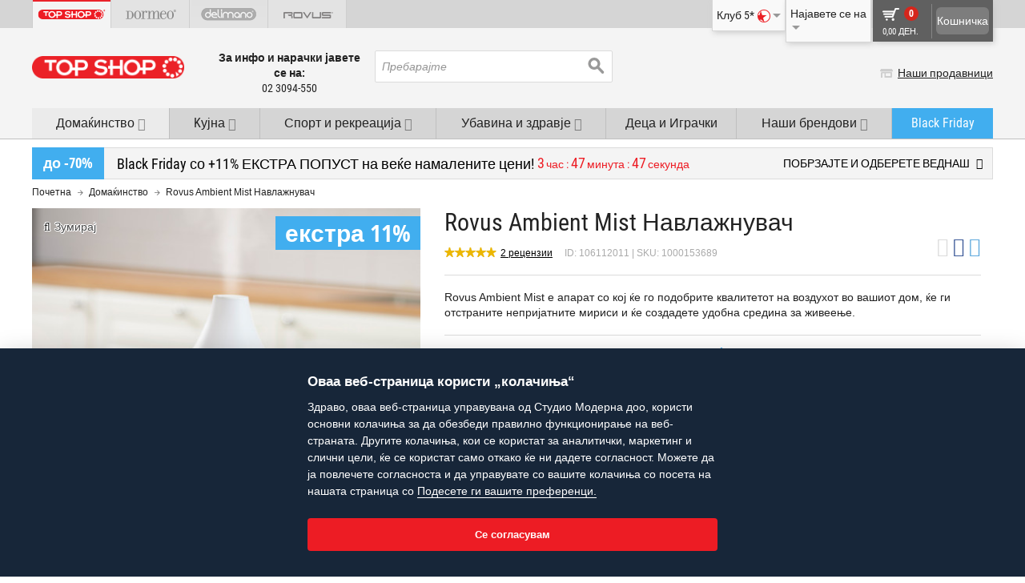

--- FILE ---
content_type: text/html; charset=UTF-8
request_url: https://www.topshop.com.mk/rovus-ambient-mist-navlaznuvac
body_size: 48828
content:

<!DOCTYPE html>

<!--[if lt IE 7 ]> <html lang="en" id="top" class="no-js ie6"> <![endif]-->
<!--[if IE 7 ]>    <html lang="en" id="top" class="no-js ie7"> <![endif]-->
<!--[if IE 8 ]>    <html lang="en" id="top" class="no-js ie8"> <![endif]-->
<!--[if IE 9 ]>    <html lang="en" id="top" class="no-js ie9"> <![endif]-->
<!--[if (gt IE 9)|!(IE)]><!--> <html lang="en" id="top" class="no-js"> <!--<![endif]-->

<head>
<meta http-equiv="Content-Type" content="text/html; charset=utf-8" />
<title>Ambient Mist Навлажнувач</title>
<meta name="description" content="Со неверојатниот Ровус Ambient Mist 3во1 ќе го подобрите квалитетот на воздухот во просторијата, ќе ги отстраните непријатните мириси и ќе создадете пријатна атмосфера со пријатна светлина. " />
<meta name="keywords" content="Rovus Ambient Mist Навлажнувач" />
<meta name="robots" content="INDEX,FOLLOW" />
<link rel="icon" href="https://topshopmk.azureedge.net/skin/frontend/sm/topshop/favicon.ico" type="image/x-icon" />
<link rel="shortcut icon" href="https://topshopmk.azureedge.net/skin/frontend/sm/topshop/favicon.ico" type="image/x-icon" />
<!--[if lt IE 7]>
<script type="text/javascript">
//<![CDATA[
    var BLANK_URL = 'https://topshopmk.azureedge.net/js/blank.html';
    var BLANK_IMG = 'https://topshopmk.azureedge.net/js/spacer.gif';
//]]>
</script>
<![endif]-->
<link rel="stylesheet" type="text/css" href="https://topshopmk.azureedge.net/skin/frontend/sm/default/css/styles.min.css" media="all" />
<link rel="stylesheet" type="text/css" href="https://topshopmk.azureedge.net/skin/frontend/base/default/css/snowcreditagricoleraty.css" media="all" />
<link rel="stylesheet" type="text/css" href="https://topshopmk.azureedge.net/skin/frontend/sm/topshop/css/theme.css" media="all" />
<link rel="stylesheet" type="text/css" href="https://topshopmk.azureedge.net/skin/frontend/sm/default/css/lib.min.css" media="all" />
<link rel="stylesheet" type="text/css" href="https://topshopmk.azureedge.net/skin/frontend/sm/default/css/sm-main.css" media="all" />
<link rel="stylesheet" type="text/css" href="https://topshopmk.azureedge.net/skin/frontend/sm/topshop/css/sm-theme.css" media="all" />
<link rel="stylesheet" type="text/css" href="https://topshopmk.azureedge.net/skin/frontend/sm/topshop/css/fonts-cyrillic.css" media="all" />
<link rel="stylesheet" type="text/css" href="https://topshopmk.azureedge.net/skin/frontend/base/default/js/amasty/amconf/css/amconf.css" media="all" />
<link rel="stylesheet" type="text/css" href="https://topshopmk.azureedge.net/skin/frontend/sm/default/css/giftpromo.css" media="all" />
<link rel="stylesheet" type="text/css" href="https://topshopmk.azureedge.net/skin/frontend/sm/default/css/thirdparty/select2/select2.css" media="all" />
<link rel="stylesheet" type="text/css" href="https://topshopmk.azureedge.net/skin/frontend/base/default/css/click-and-collect/click_and_collect.css" media="all" />
<script type="text/javascript" src="https://topshopmk.azureedge.net/js/sm/magento.js"></script>
<script type="text/javascript" src="https://topshopmk.azureedge.net/skin/frontend/sm/default/js/product.min.js"></script>
<script type="application/ld+json">
 {
            "@context": "https://schema.org",
                "@type": "BreadcrumbList",
                "itemListElement": [{
                    "@type": "ListItem",
                    "position": 1,
                    "name": "topshop.com.mk",
                    "item": "https://www.topshop.com.mk/"
                },{
                    "@type": "ListItem",
                    "position": 2,
                    "name": "domakinstvo",
                    "item": "https://www.topshop.com.mk/domakinstvo"
                },{
                    "@type": "ListItem",
                    "position": 3,
                    "name": "Rovus Ambient Mist Навлажнувач",
                    "item": "https://www.topshop.com.mk/domakinstvo/rovus-ambient-mist-navlaznuvac"
                }]
}
</script>
<link rel="canonical" href="https://www.topshop.com.mk/rovus-ambient-mist-navlaznuvac" />
<link rel="alternate" hreflang="mk-MK" href="https://www.topshop.com.mk/rovus-ambient-mist-navlaznuvac" />
<meta name="addsearch-custom-field" data-type="double" content="full_price=1790" />
<meta name="addsearch-custom-field" data-type="double" content="sales_price=1290" />
<meta name="addsearch-custom-field" data-type="double" content="average_review=5" />
<!--[if  (lte IE 8) & (!IEMobile)]>
<link rel="stylesheet" type="text/css" href="https://topshopmk.azureedge.net/skin/frontend/sm/default/css/styles-ie8.css" media="all" />
<![endif]-->

<script type="text/javascript">
//<![CDATA[
Mage.Cookies.path     = '/';
Mage.Cookies.domain   = '.www.topshop.com.mk';
//]]>
</script>
<meta name="viewport" content="initial-scale=1.0, width=device-width" />

<script type="text/javascript">
//<![CDATA[
optionalZipCountries = ["HK","IE","MO","PA","RO"];
//]]>
</script>
<meta name="com.silverpop.brandeddomains" content="www.pages04.net,bidifit.com.mk,delimano-ks.com,delimano.al,delimano.ba,delimano.bg,delimano.com.mk,delimano.com.tr,delimano.com.ua,delimano.cz,delimano.ee,delimano.hr,delimano.hu,delimano.lt,delimano.lv,delimano.md,delimano.me,delimano.pl,delimano.ro,delimano.rs,delimano.ru,delimano.si,delimano.sk,dormeo-ks.com,dormeo.al,dormeo.ba,dormeo.bg,dormeo.com.hr,dormeo.com.mk,dormeo.com.tr,dormeo.com.ua,dormeo.cz,dormeo.ee,dormeo.hu,dormeo.lt,dormeo.lv,dormeo.md,dormeo.me,dormeo.net,dormeo.pl,dormeo.ro,dormeo.rs,dormeo.ru,dormeo.sk,kosmodisk-ks.com,kosmodisk.al,kosmodisk.ba,kosmodisk.bg,kosmodisk.com.hr,kosmodisk.com.mk,kosmodisk.com.tr,kosmodisk.com.ua,kosmodisk.ee,kosmodisk.hu,kosmodisk.lt,kosmodisk.lv,kosmodisk.md,kosmodisk.me,kosmodisk.pl,kosmodisk.ro,kosmodisk.rs,kosmodisk.si,kosmodisk.sk,live-active.ee,live-active.me,liveactive.ba,liveactive.cz,liveactive.hu,liveactive.lt,liveactive.lv,liveactive.pl,liveactive.ro,liveactive.rs,liveactive.si,liveactive.sk,ru.delimano.com.ua,ru.delimano.ee,ru.delimano.lv,ru.delimano.md,ru.dormeo.com.ua,ru.dormeo.ee,ru.dormeo.lv,ru.dormeo.md,ru.kosmodisk.lv,ru.kosmodisk.md,ru.live-active.ee,ru.liveactive.lv,ru.sharkclean.ee,ru.top-shop.ee,ru.top-shop.lv,ru.top-shop.md,ru.topshop.ee,ru.topshoptv.com.ua,ru.walkmaxx.com.ua,ru.walkmaxx.ee,ru.walkmaxx.lv,ru.walkmaxx.md,shark.al,shark.co.me,shark.com.hr,shark.com.mk,shark.md,shark.rs,sharkclean.ba,sharkclean.bg,sharkclean.ee,sharkclean.lt,sharkclean.lv,sharkclean.pl,sharkclean.ro,sharkclean.si,sharkclean.sk,sharkoriginal.cz,top-shop.lv,top-shop.md,top-shop.me,top-shop.ro,top-shop.rs,top-shop.ru,topshop-ks.com,topshop.al,topshop.ba,topshop.bg,topshop.com.hr,topshop.com.mk,topshop.com.tr,topshop.cz,topshop.ee,topshop.hu,topshop.lt,topshop.pl,topshop.si,topshop.sk,topshoptv.com.ua,walkmaxx.ba,walkmaxx.bg,walkmaxx.com.mk,walkmaxx.com.tr,walkmaxx.com.ua,walkmaxx.ee,walkmaxx.hr,walkmaxx.hu,walkmaxx.lt,walkmaxx.lv,walkmaxx.md,walkmaxx.me,walkmaxx.pl,walkmaxx.ro,walkmaxx.rs,walkmaxx.si,walkmaxx.sk,wellneo.ba,wellneo.cz,wellneo.ee,ru.wellneo.ee,wellneo.hu,wellneo.lv,ru.wellneo.lv,wellneo.lt,wellneo.com.mk,wellneo.me,wellneo.ro,wellneo.rs,wellneo.sk,wellneo.si,napsie.si,napsie.cz,napsie.ee,ru.napsie.ee,napsie.lv,ru.napsie.lv,napsie.lt,napsie.ro,napsie.hu,www.delimano.ru,www.dormeo.ru,www.top-shop.ru" />


<!-- Optionally uncomment the following code between your HTML document head tags if you use Engage Conversion Tracking (COT). -->
<meta name="com.silverpop.cothost" content="campaign-us-4.goacoustic.com" /><script src="https://www.google.com/recaptcha/api.js" async defer></script>
    


<script type="text/javascript">//<![CDATA[
        var Translator = new Translate({"Please select an option.":"\u0418\u0437\u0431\u0435\u0440\u0435\u0442\u0435 \u043e\u043f\u0446\u0438\u0458\u0430","This is a required field.":"\u041f\u043e\u043b\u0435\u0442\u043e \u0435 \u0437\u0430\u0434\u043e\u043b\u0436\u0438\u0442\u0435\u043b\u043d\u043e.","Please enter a valid number in this field.":"\u0412\u043d\u0435\u0441\u0435\u0442\u0435 \u0432\u0430\u043b\u0438\u0434\u0435\u043d \u0431\u0440\u043e\u0458 \u0432\u043e \u043e\u0432\u0430 \u043f\u043e\u043b\u0435","Please use numbers only in this field. Please avoid spaces or other characters such as dots or commas.":"\u0412\u043e \u043e\u0432\u0430 \u043f\u043e\u043b\u0435 \u0432\u043d\u0435\u0441\u0435\u0442\u0435 \u0441\u0430\u043c\u043e \u0431\u0440\u043e\u0458\u043a\u0438. \u041d\u0435 \u0441\u0442\u0430\u0432\u0430\u0458\u0442\u0435 \u043f\u0440\u0430\u0437\u043d\u043e \u043c\u0435\u0441\u0442\u043e \u0438\u043b\u0438 \u0434\u0440\u0443\u0433\u0438 \u043a\u0430\u0440\u0430\u043a\u0442\u0435\u0440\u0438 \u043a\u0430\u043a\u043e \u0442\u043e\u0447\u043a\u0438 \u0438 \u0437\u0430\u043f\u0438\u0440\u043a\u0438.","Please enter a valid email address. For example johndoe@domain.com.":"\u0412\u043d\u0435\u0441\u0435\u0442\u0435 \u0432\u0430\u043b\u0438\u0434\u0430 \u0435-\u043c\u0430\u0438\u043b \u0430\u0434\u0440\u0435\u0441\u0430. \u041d\u0430 \u043f\u0440\u0438\u043c\u0435\u0440: perojovanovski@domen.com","Please make sure your passwords match.":"\u041b\u043e\u0437\u0438\u043d\u043a\u0438\u0442\u0435 \u0442\u0440\u0435\u0431\u0430 \u0434\u0430 \u0432\u0438 \u0441\u0435 \u0441\u043e\u0432\u043f\u0430\u0453\u0430\u0430\u0442.","Please select one of the options.":"\u0412\u0435 \u043c\u043e\u043b\u0438\u043c\u0435 \u043e\u0434\u0431\u0435\u0440\u0435\u0442\u0435.","Text length does not satisfy specified text range.":"\u0414\u043e\u043b\u0436\u0438\u043d\u0430\u0442\u0430 \u043d\u0430 \u0442\u0435\u043a\u0441\u0442\u043e\u0442 \u043d\u0435 \u0433\u0438 \u0438\u0441\u043f\u043e\u043b\u043d\u0443\u0432\u0430 \u0431\u0430\u0440\u0430\u043d\u0438\u0442\u0435 \u043a\u0440\u0438\u0442\u0435\u0440\u0438\u0443\u043c\u0438.","Complete":"\u041a\u043e\u043c\u043f\u043b\u0435\u0442\u0438\u0440\u0430\u043d\u043e","Add Products By SKU":"\u0414\u043e\u0434\u0430\u0434\u0435\u0442\u0435 \u043f\u0440\u043e\u0438\u0437\u0432\u043e\u0434\u0438 \u043f\u043e \u043a\u043e\u0434","Please specify payment method.":"\u0418\u0437\u0431\u0435\u0440\u0435\u0442\u0435 \u043d\u0430\u0447\u0438\u043d \u043d\u0430 \u043f\u043b\u0430\u045c\u045a\u0435","Add to Cart":"\u0414\u043e\u0434\u0430\u0434\u0435\u0442\u0435 \u0432\u043e \u043a\u043e\u0448\u043d\u0438\u0447\u043a\u0430","Save":"\u0417\u0430\u0447\u0443\u0432\u0430\u0458\u0442\u0435","Cancel":"\u041e\u0442\u043a\u0430\u0436\u0435\u0442\u0435","Add to Wishlist":"\u0414\u043e\u0434\u0430\u0434\u0435\u0442\u0435 \u0432\u043e \u041e\u043c\u0438\u043b\u0435\u043d\u0438","Remove":"\u041e\u0442\u0441\u0442\u0440\u0430\u043d\u0435\u0442\u0435","Loading...":"\u0421\u0435 \u0432\u0447\u0438\u0442\u0443\u0432\u0430","View More":"\u041f\u043e\u0433\u043b\u0435\u0434\u043d\u0435\u0442\u0435 \u043f\u043e\u0432\u0435\u045c\u0435","View Less":"\u041f\u043e\u0433\u043b\u0435\u0434\u043d\u0435\u0442\u0435 \u043f\u043e\u043c\u0430\u043b\u043a\u0443","Continue to confirmation":"\u041f\u0440\u043e\u0434\u043e\u043b\u0436\u0435\u0442\u0435 \u0433\u043e \u043f\u043e\u0442\u0432\u0440\u0434\u0430 \u043d\u0430 \u043d\u0430\u0440\u0430\u0447\u043a\u0430\u0442\u0430","Continue to online payment":"\u041f\u0440\u043e\u0434\u043e\u043b\u0436\u0435\u0442\u0435 \u043a\u043e\u043d \u043e\u043d\u043b\u0430\u0458\u043d \u043f\u043b\u0430\u045c\u0430\u045a\u0435","Finish your order":"\u041a\u043e\u043c\u043f\u043b\u0435\u0442\u0438\u0440\u0430\u0458\u0442\u0435 \u0458\u0430 \u043d\u0430\u0440\u0430\u0447\u043a\u0430\u0442\u0430","Continue":"\u041f\u0440\u043e\u0434\u043e\u043b\u0436\u0435\u0442\u0435","Please select color.":"\u0418\u0437\u0431\u0435\u0440\u0435\u0442\u0435 \u0431\u043e\u0458\u0430.","Please select size \/ dimension.":"\u0418\u0437\u0431\u0435\u0440\u0435\u0442\u0435 \u0433\u043e\u043b\u0435\u043c\u0438\u043d\u0430\/ \u0434\u0438\u043c\u0435\u043d\u0437\u0438\u0458\u0430.","days":"\u0434\u0435\u043d\/\u0430","hours":"\u0447\u0430\u0441\/\u0430","min":"\u043c\u0438\u043d","sec":"\u0441\u0435\u043a","Offers are valid till:":"\u041f\u043e\u043d\u0443\u0434\u0438\u0442\u0435 \u0432\u0430\u0436\u0430\u0442 \u0443\u0448\u0442\u0435:","Offers Expired!":"\u041f\u043e\u043d\u0443\u0434\u0438\u0442\u0435 \u043d\u0435 \u0432\u0430\u0436\u0430\u0442","For comparison you have to choose at least 2 products.":"\u0417\u0430 \u0441\u043f\u043e\u0440\u0435\u0434\u0431\u0430 \u0438\u0437\u0431\u0435\u0440\u0435\u0442\u0435 \u043d\u0430\u0458\u043c\u0430\u043b\u043a\u0443 2 \u043f\u0440\u043e\u0438\u0437\u0432\u043e\u0434\u0438","day-short":"\u0434\u0435\u043d","hour-short":"\u0447\u0430\u0441","min-short":"\u043c\u0438\u043d\u0443\u0442\u0430","sec-short":"\u0441\u0435\u043a\u0443\u043d\u0434\u0430","Inappropriate field content":"\u041a\u043e\u043c\u0435\u043d\u0442\u0430\u0440\u043e\u0442 \u0435 \u0441\u043e \u043d\u0435\u0441\u043e\u043e\u0434\u0432\u0435\u0442\u043d\u0430 \u0441\u043e\u0434\u0440\u0436\u0438\u043d\u0430","Please choose a collect shop":"\u0412\u0435 \u043c\u043e\u043b\u0438\u043c\u0435 \u043e\u0434\u0431\u0435\u0440\u0435\u0442\u0435 \u043f\u0440\u043e\u0434\u0430\u0432\u043d\u0438\u0446\u0430","Search entire store here...":"\u041f\u0440\u0435\u0431\u0430\u0440\u0430\u0458\u0442\u0435"});
        //]]></script><meta name="google-site-verification" content="_wgBmEHzLT8eWU0CNhJM3sogS0ML1b-0UEBeypOnmmM" />

<!-- Google Tag Manager -->
<script>(function(w,d,s,l,i){w[l]=w[l]||[];w[l].push({'gtm.start':
new Date().getTime(),event:'gtm.js'});var f=d.getElementsByTagName(s)[0],
j=d.createElement(s),dl=l!='dataLayer'?'&l='+l:'';j.async=true;j.src=
'https://www.googletagmanager.com/gtm.js?id='+i+dl;f.parentNode.insertBefore(j,f);
})(window,document,'script','dataLayer','GTM-NMC4JQ9');</script>
<!-- End Google Tag Manager -->
        <!-- Facebook product meta -->
    <meta property="og:title" content="Rovus Ambient Mist Навлажнувач" />
    <meta property="og:type" content="product" />
    <meta property="og:image" content="https://topshopmk.azureedge.net/media/catalog/product/cache/64/small_image/200x200/9df78eab33525d08d6e5fb8d27136e95/r/o/rovus_ambient_mist.jpg" />
    <meta property="og:url" content="https://www.topshop.com.mk/rovus-ambient-mist-navlaznuvac" />
    <meta property="og:description" content="Rovus Ambient Mist е апарат со кој ќе го подобрите квалитетот на воздухот во вашиот дом, ќе ги отстраните непријатните мириси и ќе создадете удобна средина за живеење." />
    <meta property="og:site_name" content="mk_topshop_mk"/>
    </head>
<body class=" catalog-product-view topshop mk-mk showinventoryonproduct catalog-product-view product-rovus-ambient-mist-navlaznuvac categorypath- category-">

<!-- FPC Cache Id -->
<!-- REQEST_A98270C3CA9AEE04902A373470E4235B -->
<!-- FPC Metadata Cache Id -->
<!-- REQEST_17D8196F0A7A12E0AB6B95B345375A33 -->
<!-- Google Tag Manager -->
<script>dataLayer = [{"visitorLoginState":"Logged out","visitorType":"NOT LOGGED IN","visitorLifetimeValue":0,"visitorExistingCustomer":"No","PageType":"ProductPage","IpType":"external"}];</script>

<noscript><iframe src="https://www.googletagmanager.com/ns.html?id=GTM-WTLCRC"
height="0" width="0" style="display:none;visibility:hidden"></iframe></noscript>
<script>(function(w,d,s,l,i){w[l]=w[l]||[];w[l].push({'gtm.start':
new Date().getTime(),event:'gtm.js'});var f=d.getElementsByTagName(s)[0],
j=d.createElement(s),dl=l!='dataLayer'?'&l='+l:'';j.async=true;j.src=
'https://www.googletagmanager.com/gtm.js?id='+i+dl;f.parentNode.insertBefore(j,f);
})(window,document,'script','dataLayer','GTM-WTLCRC');</script>
<!-- End Google Tag Manager -->
<script type="text/javascript">
var _toq = _toq || [];
_toq.push(
	['_setSite','1119','12',],
		['_trackEvent','','']
	);

    (function () {
        var jstc = document.createElement('script'); jstc.type = 'text/javascript'; jstc.async = true;
        jstc.src = ('https:' == document.location.protocol ? 'https://' : 'http://') + 'smcommon.azureedge.net/javascripts/Tracking.min.js';
        var jss = document.getElementsByTagName('script')[0]; jss.parentNode.insertBefore(jstc, jss);
    })();
</script>
<div class="wrapper">
        <noscript>
        <div class="global-site-notice noscript">
            <div class="notice-inner">
                <p>
                    <strong>JavaScript seems to be disabled in your browser.</strong><br />
                    You must have JavaScript enabled in your browser to utilize the functionality of this website.                </p>
            </div>
        </div>
    </noscript>
    <div class="page">
        <div class="header-full-width">
    <div class="brand-bg"></div>  
    <div class="header-container desktop">
        <div class="header-brands-wrapper">
            <div class="header-brand large-7 medium-6 columns">
            <ul class="brand-hor-topmenu">
                <li class="tab-2"><a href="https://www.topshop.com.mk/" target="_self" data-location="topshop" data-target="topshop"><div class="topshop active"></div></a></li><li class="tab-3"><a href="https://www.dormeo.com.mk/?SID=" target="_self" data-location="topshop" data-target="dormeo"><div class="dormeo "></div></a></li><li class="tab-4"><a href="https://www.delimano.com.mk/?SID=" target="_self" data-location="topshop" data-target="delimano"><div class="delimano "></div></a></li><li class="tab-6"><a href="https://www.walkmaxx.com.mk/?SID=" target="_self" data-location="topshop" data-target="walkmaxx"><div class="walkmaxx "></div></a></li><li class="tab-7"><a href="https://www.wellneo.com.mk/?SID=" target="_self" data-location="topshop" data-target="wellneo"><div class="wellneo "></div></a></li><li class="tab-8"><a href="https://www.rovus.com.mk/?SID=" target="_self" data-location="topshop" data-target="rovus"><div class="rovus "></div></a></li>            </ul>
        </div>

            <div class="top-right-nav">   
            <!-- Account -->
            <div class="header-minicart top-nav-shadow">
                <!--{MINICART_ad69726cebb994127c1b6fbd36fbad4b}--><a href="#header-cart-header" class="skip-link skip-cart  no-count">
    <div class="mini-cart-left">
        <span class="icon"></span>
        <span class="count">0</span>
        <div class="total">
            <span class="price">0,00 ден.</span>                    </div>
    </div>
    <div class="mini-cart-right">
        <div class="mini-cart-button">Кошничка</div>
    </div>
</a>

<div id="header-cart" class="block block-cart skip-content">
    <!--{CART_SIDEBAR_f573dae179b375ce13bf31952ab2f998}--><div id="minicart-error-message" class="minicart-message"></div>
<div id="minicart-success-message" class="minicart-message"></div>

<div class="minicart-wrapper">

                    <p class="empty">Нема производи во вашата кошничка.</p>

    </div>
<!--/{CART_SIDEBAR_f573dae179b375ce13bf31952ab2f998}--></div><!--/{MINICART_ad69726cebb994127c1b6fbd36fbad4b}-->            </div>

            <div class="sign-in header-over-block top-nav-shadow ">
                <div class="header-sign-in">
                    Најавете се на
                    <div class="your-account">
                                                <span class="arrow icon"></span>
                    </div>
                </div>    
                <div id="header-account" class="">
					<div class="links">
        <ul>
                                    <li class="first" ><a href="https://www.topshop.com.mk/customer/account/login/" title="Најавете се" >Најавете се</a></li>
                                                <li class=" last" rel="nofollow">Нов купувач?<a href="https://www.topshop.com.mk/customer/account/create/" title="Register " >Регистирајте се</a></li>
                        </ul>
</div>
                </div>
                
            </div>
                            
            <div class="try-club5 header-over-block top-nav-shadow">
                <div class="header-try-club5">
                                        <div class="your-account">Клуб 5*<span class="icon"></span><span class="arrow icon"></span></div>
                </div>
                <div class="club5-popup">
                    <ul>
                        <li>Дали сакате да го доживеете магичниот свет на супер попусти?</li>
                        <li><a class="header-club5-register" href="https://www.topshop.com.mk/klub5">Зачленете се тука</a></li>
    
                        <li><div class="not-member">Веќе сте член?</div></li>
                        <li><a class="header-club5-login" href="https://www.topshop.com.mk/customer/account/login/">Кликнете тука</a></li>
                    </ul>
                </div>
                
            </div>
        </div>
        </div>
        <header id="header" class="page-header">
            <div class="page-header-container">
                <div class="row top-row sticky-header">
                    <div class="skip-links">
                        <a href="#mob-header-nav" class="skip-nav">
                            <span class="nav-icon">
                                <span class="nav-icon-box">
                                    <span class="nav-icon-inner"></span>
                                </span>
                            </span>
                        </a>
                    </div>

                    <div class="logo-container">
                        <a class="logo large-2 medium-4" href="https://www.topshop.com.mk/">
                            <img src="https://topshopmk.azureedge.net/skin/frontend/sm/topshop/images/logo.png" alt="Studio Moderna" class="large" />
                            <img src="https://topshopmk.azureedge.net/skin/frontend/sm/topshop/images/logo_small.png" alt="Studio Moderna" class="small" />
                        </a>
                    </div>

                    <div class="header-middle clone large-6 medium-6 columns"></div>                     

                    <div class="header-middle primary large-6 medium-6  columns">

                        <div class="contact-info large-5 medium-5 columns ">
                            <!--{topPhoneNumber_5163ebf065aba1f7370410d74f402bcb}--><p>
    <strong>
                    За инфо и нарачки јавете се на:            </strong>
    <br />
    <span class="orderPhone">
        02 3094-550            </span>
    
</p><!--/{topPhoneNumber_5163ebf065aba1f7370410d74f402bcb}-->                        </div>

                        <!-- Search -->
                        <div id="header-search" class="skip-content large-7 medium-7 columns sticky-search">
                            
<form id="search_mini_form" action="https://www.topshop.com.mk/catalogsearch/result/" method="get">
    <div class="input-box">
        <label for="search">Search:</label>
        <input id="search" type="search" name="q" value="" class="input-text required-entry" maxlength="128" placeholder="Пребарајте" />
        <button type="submit" title="Пребарувајте според" class="button search-button"><span><span>Пребарувајте според</span></span></button>
    </div>

    <div id="search_autocomplete" class="search-autocomplete"></div>
    <script type="text/javascript">
    //<![CDATA[
        var searchForm = new Varien.searchForm('search_mini_form', 'search', '');
        searchForm.initAutocomplete('https://www.topshop.com.mk/catalogsearch/ajax/suggest/', 'search_autocomplete');
    //]]>
    </script>
</form>
                        </div>
                        
                    </div>


                    <div class="header-right large-4 medium-3 columns">
                        <div class="header-right-move">

                            <!-- Skip Links -->
                            <div class="skip-links">                                                                                             
                                <a href="https://www.topshop.com.mk/checkout/cart/">
                                       

<div class="skip-basket">
    <div class="icon"></div>
    <div class="cart_count">0</div></div>                                </a>
                                <div class="skip-search">
                                    <div class="icon"></div>
                                </div>
                            </div>    

                            <div class="header-nav-right">
                               
                                                                                               <span class="header-ourstores"><span class="arrow icon"></span><a href="https://www.topshop.com.mk/prodavnici/">Наши продавници</a></span>
                            </div> 
                            
                                                         
                        </div>  

                        <div class="secure-payment clearfix">                        
                        	<div class="secure-payment-row">
                                <div class="secure-payment-cell"><div class="padlock"></div></div>
                                <div class="secure-payment-cell text">Безбедно комплетирање на нарачката</div>    
                            </div>
                        </div>
                    </div>     
                </div>
                <div class="row header-mobile-extra">

                    <div class="phone-mobile column xsmall-6 small-8 medium-8 alpha">
                        <div class="phone-mobile-box ">
                        	<span class="txt">                                                             
                            										За инфо и нарачки јавете се на:								                              
                            </span>
                            <span class="phonesBox">
                        		<a class="orderPhone" href="tel:023094-550">02 3094-550</a>
                                 
                            </span>
                                                    </div>
                    </div>                     
                    
                                        <div class="header-ourstores-mobile column xsmall-6 small-4 medium-4 omega">
                    
                                            	<span class="header-ourstores-mobile-inner"><span class="arrow icon"></span><a href="https://www.topshop.com.mk/prodavnici/">Наши продавници</a></span>
                    
                    	                    
                    </div>
                </div>
                <!-- close <div class="row">-->

                <!-- Navigation push down -->
                <div id="header-nav-wrap">
                    <div id="header-nav" class="skip-content">
                        
    <div id="nav">
        <ol class="nav-primary">
            <li class="level0 nav-0 first mobileHome">
                <a href="https://www.topshop.com.mk/" class="level-top">
                    <span>Почетна</span>
                </a>
            </li>        	
            <li  class="level0 nav-1 active first parent"><a href="https://www.topshop.com.mk/domakinstvo?___SID=U" class=" level0 has-children"><span class="text-top-has-children">Домаќинство</span><i class="fa fa-angle-down"></i></a><div class="nav-dropdown-container"><ul class="level0"><li class="cat_sb 126 position1"><ul><li>Купувајте според категорија</li><li ><a href="https://www.topshop.com.mk/domakinstvo/spalna?___SID=U" class=" level1 ">Спална</a></li><li ><a href="https://www.topshop.com.mk/domakinstvo/dormeo-nad-duseci?___SID=U" class=" level1 ">Над-душеци</a></li><li ><a href="https://www.topshop.com.mk/domakinstvo/banja?___SID=U" class=" level1 ">Бања </a></li><li ><a href="https://www.topshop.com.mk/domakinstvo/cesmi-protocen-bojler?___SID=U" class=" level1 ">Чешми со проточен бојлер</a></li><li ><a href="https://www.topshop.com.mk/domakinstvo/chistenje?___SID=U" class=" level1 ">Чистење</a></li><li ><a href="https://www.topshop.com.mk/domakinstvo/dvor-i-gradina?___SID=U" class=" level1 ">Двор и градина</a></li><li ><a href="https://www.topshop.com.mk/domakinstvo/praktichni-reshenija?___SID=U" class=" level1 ">Практични решенија</a></li><li ><a href="https://www.topshop.com.mk/domakinstvo/elektricni-aparati?___SID=U" class=" level1 ">Електрични апарати</a></li></ul><li class="push-up-nav"><div class="push-up-button"><div class="icon"></div></div></li></ul></div></li><li  class="level0 nav-2 parent"><a href="https://www.topshop.com.mk/kujna?___SID=U" class=" level0 has-children"><span class="text-top-has-children">Kујна</span><i class="fa fa-angle-down"></i></a><div class="nav-dropdown-container"><ul class="level0"><li class="seen-on-tv"><div class="tv-options"><ul><li>Видено на ТВ</li><li><a href="https://www.topshop.com.mk/kujna?___SID=U/delimano-joy-aparat-za-leb" data-engname="DELIMANO JOY BREAD MAKER ">Delimano Joy Апарат за леб</a></li><li><a href="https://www.topshop.com.mk/kujna?___SID=U/delimano-air-fryer-prime-sma-aparat-gotvenje" data-engname="DELIMANO AIR FRYER PRIME SMA ">Air Fryer Prime Апарат за готвење</a></li></ul></div></li><li class="cat_sb 135 position1"><ul><li>Купувајте според категорија</li><li ><a href="https://www.topshop.com.mk/kujna/elektricnii-aparati?___SID=U" class=" level1 ">Електрични апарати</a></li><li ><a href="https://www.topshop.com.mk/kujna/sadovi-za-pecenje?___SID=U" class=" level1 ">Садови за печење</a></li><li ><a href="https://www.topshop.com.mk/kujna/sadovi-za-gotvenje?___SID=U" class=" level1 ">Садови за готвење</a></li><li ><a href="https://www.topshop.com.mk/kujna/oprema-za-seckanje?___SID=U" class=" level1 ">Опрема за сечкање</a></li><li ><a href="https://www.topshop.com.mk/kujna/dodatoci?___SID=U" class=" level1 ">Додатоци за во кујна</a></li></ul><li class="cat_sb 135 position3"><ul><li>Најпопуларни</li><li class="mp110085691"><a href="https://www.topshop.com.mk/kujna?___SID=U/delimano-air-fryer-prime-sma-aparat-gotvenje">Air Fryer Prime Апарат за готвење</a></li></ul></li><li class="cat_sb 135 position4 recommended-3"><p class="title">Препорачани производи</p><ul class="products-grid--max-3-col"><li class="item rp110085691 recProduct"><div class="list-image-box"><div class="txt-out-of-stock ous246212">Во моментот нема залиха</div><div class="txt-only-10-left pcs246212">само 0 на залиха</div><a href="https://www.topshop.com.mk/kujna?___SID=U/delimano-air-fryer-prime-sma-aparat-gotvenje" class="product-image"><div class="new-label new-top-right"><span>- 37% </span></div><img src="https://topshopmk.azureedge.net/media/catalog/product/cache/64/thumbnail/184x138/9df78eab33525d08d6e5fb8d27136e95/a/i/air-fryer-prime_3.jpg" /></a></div><div class="product-details"><a href="https://www.topshop.com.mk/kujna?___SID=U/delimano-air-fryer-prime-sma-aparat-gotvenje" class="header-product-link"><p class="product-name js-gtm-data" data-productid="246212" data-sku="110085691" data-cpr="1000234559" data-navision="" data-engname="DELIMANO AIR FRYER PRIME SMA ">Air Fryer Prime Апарат за готвење</p><span class="recPrices"><span class="old-price"><span class="price">6.290,00 ден.</span><br/></span><p class="special-price"><span class="price">3.990,00 ден.</span></p></span></a></div></li></ul></li><li class="push-up-nav"><div class="push-up-button"><div class="icon"></div></div></li></ul></div></li><li  class="level0 nav-3 parent"><a href="https://www.topshop.com.mk/sport-rekreacija?___SID=U" class=" level0 has-children"><span class="text-top-has-children">Спорт и рекреација</span><i class="fa fa-angle-down"></i></a><div class="nav-dropdown-container"><ul class="level0"><li class="cat_sb 144 position1"><ul><li>Купувајте според категорија</li><li ><a href="https://www.topshop.com.mk/sport-rekreacija/fitnes-oprema?___SID=U" class=" level1 ">Фитнес опрема</a></li><li ><a href="https://www.topshop.com.mk/sport-rekreacija/fitnes-rekviziti?___SID=U" class=" level1 ">Фитнес реквизити</a></li><li ><a href="https://www.topshop.com.mk/sport-rekreacija/fitnes-masaza?___SID=U" class=" level1 ">Фитнес масажа</a></li><li ><a href="https://www.topshop.com.mk/sport-rekreacija/zdrava-ishrana?___SID=U" class=" level1 ">Здрава исхрана</a></li></ul><li class="push-up-nav"><div class="push-up-button"><div class="icon"></div></div></li></ul></div></li><li  class="level0 nav-4 parent"><a href="https://www.topshop.com.mk/ubavina-zdravje?___SID=U" class=" level0 has-children"><span class="text-top-has-children">Убавина и здравје</span><i class="fa fa-angle-down"></i></a><div class="nav-dropdown-container"><ul class="level0"><li class="cat_sb 153 position1"><ul><li>Купувајте според категорија</li><li ><a href="https://www.topshop.com.mk/ubavina-zdravje/lesno-slabeenje?___SID=U" class=" level1 ">Лесно слабеење</a></li><li ><a href="https://www.topshop.com.mk/ubavina-zdravje/ubavina?___SID=U" class=" level1 ">Убавина</a></li><li ><a href="https://www.topshop.com.mk/ubavina-zdravje/nega-na-telo?___SID=U" class=" level1 ">Нега на тело</a></li><li ><a href="https://www.topshop.com.mk/ubavina-zdravje/dobro-zdravje?___SID=U" class=" level1 ">Добро здравје</a></li><li ><a href="https://www.topshop.com.mk/ubavina-zdravje/nega-na-kosa?___SID=U" class=" level1 ">Нега на коса</a></li></ul><li class="push-up-nav"><div class="push-up-button"><div class="icon"></div></div></li></ul></div></li><li  class="level0 nav-5"><a href="https://www.topshop.com.mk/deca-igracki?___SID=U" class=" level0 ">Деца и Играчки</a></li><li  class="level0 nav-6 parent"><a href="https://www.topshop.com.mk/brendovi?___SID=U" class=" level0 has-children"><span class="text-top-has-children">Наши брендови</span><i class="fa fa-angle-down"></i></a><div class="nav-dropdown-container"><ul class="level0"><li class="seen-on-tv"><div class="tv-options"><ul><li>Видено на ТВ</li><li><a href="https://www.topshop.com.mk/brendovi?___SID=U/delimano-air-fryer-prime-sma-aparat-gotvenje" data-engname="DELIMANO AIR FRYER PRIME SMA ">Air Fryer Prime Апарат за готвење</a></li><li><a href="https://www.topshop.com.mk/brendovi?___SID=U/delimano-joy-aparat-za-leb" data-engname="DELIMANO JOY BREAD MAKER ">Delimano Joy Апарат за леб</a></li></ul></div></li><li class="cat_sb 320 position1"><ul><li>Купувајте според категорија</li><li ><a href="https://www.topshop.com.mk/brendovi/dormeo?___SID=U" class=" level1 ">Dormeo</a></li><li ><a href="https://www.topshop.com.mk/brendovi/delimano?___SID=U" class=" level1 ">Delimano</a></li><li ><a href="https://www.topshop.com.mk/brendovi/wellneo?___SID=U" class=" level1 ">Wellneo</a></li><li ><a href="https://www.topshop.com.mk/brendovi/rovus?___SID=U" class=" level1 ">Rovus</a></li></ul><li class="cat_sb 320 position3"><ul><li>Најпопуларни</li><li class="mp110085691"><a href="https://www.topshop.com.mk/brendovi?___SID=U/delimano-air-fryer-prime-sma-aparat-gotvenje">Air Fryer Prime Апарат за готвење</a></li></ul></li><li class="cat_sb 320 position4 recommended-3"><p class="title">Препорачани производи</p><ul class="products-grid--max-3-col"><li class="item rp110085691 recProduct"><div class="list-image-box"><div class="txt-out-of-stock ous246212">Во моментот нема залиха</div><div class="txt-only-10-left pcs246212">само 0 на залиха</div><a href="https://www.topshop.com.mk/brendovi?___SID=U/delimano-air-fryer-prime-sma-aparat-gotvenje" class="product-image"><div class="new-label new-top-right"><span>- 37% </span></div><img src="https://topshopmk.azureedge.net/media/catalog/product/cache/64/thumbnail/184x138/9df78eab33525d08d6e5fb8d27136e95/a/i/air-fryer-prime_3.jpg" /></a></div><div class="product-details"><a href="https://www.topshop.com.mk/brendovi?___SID=U/delimano-air-fryer-prime-sma-aparat-gotvenje" class="header-product-link"><p class="product-name js-gtm-data" data-productid="246212" data-sku="110085691" data-cpr="1000234559" data-navision="" data-engname="DELIMANO AIR FRYER PRIME SMA ">Air Fryer Prime Апарат за готвење</p><span class="recPrices"><span class="old-price"><span class="price">6.290,00 ден.</span><br/></span><p class="special-price"><span class="price">3.990,00 ден.</span></p></span></a></div></li></ul></li><li class="push-up-nav"><div class="push-up-button"><div class="icon"></div></div></li></ul></div></li><li  class="level0 nav-7 last promo"><a href="https://www.topshop.com.mk/akcija?___SID=U" class="promo level0 ">Black Friday</a></li>        </ol>
    </div>
                    </div>            
                </div>

                <div id="mob-header-nav" class="mob-header-nav">
                    
    <div id="nav">
        <ol class="nav-primary">
            <li class="level0 nav-0 first mobileHome">
                <a href="https://www.topshop.com.mk/" class="level-top">
                    <span>Почетна</span>
                </a>
            </li>        	
            <li  class="level0 nav-1 first active parent"><a href="https://www.topshop.com.mk/domakinstvo" class=" level0 has-children">Домаќинство</a><ul class="level0"><li class="level1 active"><a class="level1" href="https://www.topshop.com.mk/domakinstvo">Погледнете ги сите</a></li><li  class="level1 nav-1-1 first"><a href="https://www.topshop.com.mk/domakinstvo/spalna" class=" level1 ">Спална</a></li><li  class="level1 nav-1-2"><a href="https://www.topshop.com.mk/domakinstvo/dormeo-nad-duseci" class=" level1 ">Над-душеци</a></li><li  class="level1 nav-1-3"><a href="https://www.topshop.com.mk/domakinstvo/banja" class=" level1 ">Бања </a></li><li  class="level1 nav-1-4"><a href="https://www.topshop.com.mk/domakinstvo/cesmi-protocen-bojler" class=" level1 ">Чешми со проточен бојлер</a></li><li  class="level1 nav-1-5"><a href="https://www.topshop.com.mk/domakinstvo/chistenje" class=" level1 ">Чистење</a></li><li  class="level1 nav-1-6"><a href="https://www.topshop.com.mk/domakinstvo/dvor-i-gradina" class=" level1 ">Двор и градина</a></li><li  class="level1 nav-1-7"><a href="https://www.topshop.com.mk/domakinstvo/praktichni-reshenija" class=" level1 ">Практични решенија</a></li><li  class="level1 nav-1-8 last"><a href="https://www.topshop.com.mk/domakinstvo/elektricni-aparati" class=" level1 ">Електрични апарати</a></li></ul></li><li  class="level0 nav-2 parent"><a href="https://www.topshop.com.mk/kujna" class=" level0 has-children">Kујна</a><ul class="level0"><li class="level1"><a class="level1" href="https://www.topshop.com.mk/kujna">Погледнете ги сите</a></li><li  class="level1 nav-2-1 first"><a href="https://www.topshop.com.mk/kujna/elektricnii-aparati" class=" level1 ">Електрични апарати</a></li><li  class="level1 nav-2-2"><a href="https://www.topshop.com.mk/kujna/sadovi-za-pecenje" class=" level1 ">Садови за печење</a></li><li  class="level1 nav-2-3"><a href="https://www.topshop.com.mk/kujna/sadovi-za-gotvenje" class=" level1 ">Садови за готвење</a></li><li  class="level1 nav-2-4"><a href="https://www.topshop.com.mk/kujna/oprema-za-seckanje" class=" level1 ">Опрема за сечкање</a></li><li  class="level1 nav-2-5 last"><a href="https://www.topshop.com.mk/kujna/dodatoci" class=" level1 ">Додатоци за во кујна</a></li></ul></li><li  class="level0 nav-3 parent"><a href="https://www.topshop.com.mk/sport-rekreacija" class=" level0 has-children">Спорт и рекреација</a><ul class="level0"><li class="level1"><a class="level1" href="https://www.topshop.com.mk/sport-rekreacija">Погледнете ги сите</a></li><li  class="level1 nav-3-1 first"><a href="https://www.topshop.com.mk/sport-rekreacija/fitnes-oprema" class=" level1 ">Фитнес опрема</a></li><li  class="level1 nav-3-2"><a href="https://www.topshop.com.mk/sport-rekreacija/fitnes-rekviziti" class=" level1 ">Фитнес реквизити</a></li><li  class="level1 nav-3-3"><a href="https://www.topshop.com.mk/sport-rekreacija/fitnes-masaza" class=" level1 ">Фитнес масажа</a></li><li  class="level1 nav-3-4 last"><a href="https://www.topshop.com.mk/sport-rekreacija/zdrava-ishrana" class=" level1 ">Здрава исхрана</a></li></ul></li><li  class="level0 nav-4 parent"><a href="https://www.topshop.com.mk/ubavina-zdravje" class=" level0 has-children">Убавина и здравје</a><ul class="level0"><li class="level1"><a class="level1" href="https://www.topshop.com.mk/ubavina-zdravje">Погледнете ги сите</a></li><li  class="level1 nav-4-1 first"><a href="https://www.topshop.com.mk/ubavina-zdravje/lesno-slabeenje" class=" level1 ">Лесно слабеење</a></li><li  class="level1 nav-4-2"><a href="https://www.topshop.com.mk/ubavina-zdravje/ubavina" class=" level1 ">Убавина</a></li><li  class="level1 nav-4-3"><a href="https://www.topshop.com.mk/ubavina-zdravje/nega-na-telo" class=" level1 ">Нега на тело</a></li><li  class="level1 nav-4-4"><a href="https://www.topshop.com.mk/ubavina-zdravje/dobro-zdravje" class=" level1 ">Добро здравје</a></li><li  class="level1 nav-4-5 last"><a href="https://www.topshop.com.mk/ubavina-zdravje/nega-na-kosa" class=" level1 ">Нега на коса</a></li></ul></li><li  class="level0 nav-5"><a href="https://www.topshop.com.mk/deca-igracki" class=" level0 ">Деца и Играчки</a></li><li  class="level0 nav-6 parent"><a href="https://www.topshop.com.mk/brendovi" class=" level0 has-children">Наши брендови</a><ul class="level0"><li class="level1"><a class="level1" href="https://www.topshop.com.mk/brendovi">Погледнете ги сите</a></li><li  class="level1 nav-6-1 first"><a href="https://www.topshop.com.mk/brendovi/dormeo" class=" level1 ">Dormeo</a></li><li  class="level1 nav-6-2"><a href="https://www.topshop.com.mk/brendovi/delimano" class=" level1 ">Delimano</a></li><li  class="level1 nav-6-3"><a href="https://www.topshop.com.mk/brendovi/wellneo" class=" level1 ">Wellneo</a></li><li  class="level1 nav-6-4 last"><a href="https://www.topshop.com.mk/brendovi/rovus" class=" level1 ">Rovus</a></li></ul></li><li  class="level0 nav-7 last"><a href="https://www.topshop.com.mk/akcija" class="promo level0 ">Black Friday</a></li>        </ol>
    </div>
                        

                    <ol class="header-brand">
                       <li>
                            <a class="title has-children">Нашите брендови</a>
                            <ul class="brand-mobile-menu">                            
                                <li class="tab-2"><a href="https://www.topshop.com.mk/" target="_self" data-location="topshop" data-target="topshop"><div class="topshop active"></div></a></li><li class="tab-3"><a href="https://www.dormeo.com.mk/?SID=" target="_self" data-location="topshop" data-target="dormeo"><div class="dormeo "></div></a></li><li class="tab-4"><a href="https://www.delimano.com.mk/?SID=" target="_self" data-location="topshop" data-target="delimano"><div class="delimano "></div></a></li><li class="tab-6"><a href="https://www.walkmaxx.com.mk/?SID=" target="_self" data-location="topshop" data-target="walkmaxx"><div class="walkmaxx "></div></a></li><li class="tab-7"><a href="https://www.wellneo.com.mk/?SID=" target="_self" data-location="topshop" data-target="wellneo"><div class="wellneo "></div></a></li><li class="tab-8"><a href="https://www.rovus.com.mk/?SID=" target="_self" data-location="topshop" data-target="rovus"><div class="rovus "></div></a></li>                            </ul>
                            </li> 
                    </ol>
                    
                    <ol class="user-menu">
                       <li>
                            <a class="title has-children">Профил</a>
                            <ul class="header-user-menu">                       
                                                                   <li><a href="/customer/account/login/">Најавете се</a></li>
                                <li><a href="/customer/account/login/">Регистирајте се</a></li>
                                                               <li class="club5"><a href="https://www.topshop.com.mk/klub5">Тестирајте го Клуб 5*</a></li>
                            </ul>                        
                        </li>
                    </ol>                 
                    
                </div>
            </div>
        </header>
    </div>
</div>


<div class="top-container"><!--{top_content_slimbanner_3ba3a95b87d93d938d970af22607fe8c}-->
    <div class="uni-banner  ub-timer-enabled link" onclick="javascript:window.open('/black-friday', '_blank')" id="top-container-slimbanner">
        <div class="uni-banner-inner">
            <div class="ub-picto">до -70%</div>            <div class="ub-txt">
               <div class="ub-txt-inner" data-bannerdesc="Black Friday со +11% ЕКСТРА ПОПУСТ на веќе намалените цени!">
               		
                    <h3>
                        <span class="ub-txt-desktop">
                            Black Friday со +11% ЕКСТРА ПОПУСТ на веќе намалените цени!                        </span>
                        
                        <span class="ub-txt-mobile">
                            Black Friday со +11% ЕКСТРА ПОПУСТ на веќе намалените цени!                        </span>
                        
                        <div id="cb-int-counter-outer">
                    <div id="cb-int-counter-valid-txt"></div>
                    <div id="cb-int-counter"></div>
                    <div id="cb-int-counter-end-txt"></div>
                    <a class="ub-arrow" href="/black-friday"></a>
                </div>                        
                        <span class="ub-txt-mobile-arrow">
                            <a class="ub-arrow" href="/black-friday"></a>
                        </span>
                        
                    </h3>
                    
            	</div>
            </div>
            <div class="ub-btn"><a href="/black-friday"><span>Побрзајте и одберете веднаш</span> <em class="fa fa-arrow-right">&nbsp;</em></a></div>        </div>
    </div>



    <script language="JavaScript" type="text/javascript">// <![CDATA[
        StartIntBannerTimerCounter(
            "cb-int-counter",
            "Thu, 20 Nov 2025 20:11:06 +0100",
            "Thu, 20 Nov 2025 23:59:00 +0100"
        );
        function StartIntBannerTimerCounter(myDiv, myNowDate, myTargetDate){
            var dthen	= new Date(myTargetDate);
            var dnow	= new Date(myNowDate);
            ddiff		= new Date(dthen-dnow);
            gsecs		= Math.floor(ddiff.valueOf()/1000);
            CountBackIntBannerTimerCounter (myDiv,gsecs);
        }
        function CalcageIntBannerTimerCounter(secs, num1, num2){
            return ((Math.floor(secs/num1))%num2).toString();
        }
        function CountBackIntBannerTimerCounter (myDiv, secs){
            var DisplayStr;
            var DisplayFormat;

            var days = CalcageIntBannerTimerCounter(secs,86400,100000);
            var hours = CalcageIntBannerTimerCounter(secs,3600,24);
            var minutes = CalcageIntBannerTimerCounter(secs,60,60);
            var secundes = CalcageIntBannerTimerCounter(secs,1,60);

            var days_text = Translator.translate('day-short');
            var hours_text = Translator.translate('hour-short');
            var minutes_text = Translator.translate('min-short');
            var secundes_text = Translator.translate('sec-short');
            var counter_valid_txt = Translator.translate('Offers are valid till:');
            var counter_end_txt = Translator.translate('Offers Expired!');

            if(days > 0){
                DisplayFormat = "<span class='d-nmb'>%%D%%</span><span class='d'>"+ days_text +" : </span><span class='h-nmb'>%%H%%</span><span class='h'>"+ hours_text +" : </span><span class='m-nmb'>%%M%%</span><span class='m'>"+ minutes_text +" : </span><span class='s-nmb'>%%S%%</span><span class='s'>"+ secundes_text +"</span>";
            }
            else if(hours > 0){
                DisplayFormat = "<span class='h-nmb'>%%H%%</span><span class='h'>"+ hours_text +" : </span><span class='m-nmb'>%%M%%</span><span class='m'>"+ minutes_text +" : </span><span class='s-nmb'>%%S%%</span><span class='s'>"+ secundes_text +"</span>";
            }
            else if(minutes > 0){
                DisplayFormat = "<span class='m-nmb'>%%M%%</span><span class='m'>"+ minutes_text +" : </span><span class='s-nmb'>%%S%%</span><span class='s'>"+ secundes_text +"</span>";
            }
            else{
                DisplayFormat = "<span class='s-nmb'>%%S%%</span><span class='s'>"+ secundes_text +"</span>";
            }

            DisplayStr = DisplayFormat.replace(/%%D%%/g, days);
            DisplayStr = DisplayStr.replace(/%%H%%/g, hours);
            DisplayStr = DisplayStr.replace(/%%M%%/g, minutes);
            DisplayStr = DisplayStr.replace(/%%S%%/g, secundes);

            if(secs > 0) {
                document.getElementById("cb-int-counter-end-txt").style.display = "none";
                document.getElementById("cb-int-counter-valid-txt").style.display = "block";
                document.getElementById("cb-int-counter").style.display = "block";
                document.getElementById(myDiv).innerHTML = DisplayStr;
                setTimeout("CountBackIntBannerTimerCounter ('" + myDiv + "'," + (secs-1) + ");", 990);
            }
            else {
                document.getElementById("cb-int-counter-end-txt").style.display = "block";
                document.getElementById("cb-int-counter-valid-txt").style.display = "none";
                document.getElementById("cb-int-counter").style.display = "none";
                document.getElementById("top-container-slimbanner").style.display = "none";
            }
        }
        // ]]></script>
<!--/{top_content_slimbanner_3ba3a95b87d93d938d970af22607fe8c}--><div class="widget widget-static-block"><style><!--
/*Custom Campaign*/ 
.campaign-slim-timer-cell:before {
    content: url(/skin/frontend/sm/default/images/banners/black-friday-phase2/xtimer-icon-mini.png.pagespeed.ic.KVKcHD_L3i.webp);
    position: absolute;
    animation: shake 1.5s ease infinite;
}

@keyframes shake {
  0%   {transform: rotate(0deg);}
  20%  {transform: rotate(23deg);}
  25%  {transform: rotate(-23deg);}
  30%  {transform: rotate(23deg);}
  35%  {transform: rotate(-23deg);}
  40%  {transform: rotate(0deg);}
  100% {transform: rotate(0deg);}
}

@media only screen and (max-width: 640px) {
 .campaign-slim-cell campaign-slim-txt {
    width: 100%;
    min-height: 50px;
 }
}
--></style>
<div id="black-friday-phase2-slim-banner" class="campaign-slim">
<div class="campaign-slim-tab">
<div class="campaign-slim-row">
<div class="campaign-slim-cell campaign-slim-txt" style="width: 100%;">
<h2 class="txt-h2-short">BLACK FRIDAY ФИНАЛЕ!</h2>
<h2 class="txt-h2-long">Со попусти од <strong>-20%</strong> до <strong>-70%</strong> и ДОПОЛНИТЕЛНИ <strong>-10%</strong> ПОПУСТ во кошничка!</h2>
<h3>Со попусти од <strong>-20%</strong> до <strong>-70%</strong> и ДОПОЛНИТЕЛНИ <strong>-10%</strong> ПОПУСТ во кошничка!</h3>
</div>
<div>
<div class="campaign-slim-cell campaign-slim-timer">
<div class="campaign-slim-timer-tab">
<div class="campaign-slim-timer-row">
<div class="campaign-slim-timer-cell" style="border-radius: 3px;">
<div id="campaign-slim-counter-valid-txt">&nbsp;</div>
<div id="campaign-slim-counter" data-start-timer-1="11/01/2023 00:01 AM" data-end-timer-1="11/30/2023 11:59 PM" data-timer-visibility-1="1">[banner_timer]</div>
<div id="campaign-slim-counter-end-txt">&nbsp;</div>
</div>
</div>
</div>
</div>
</div>
<div class="campaign-slim-cell campaign-slim-btn"><a href="https://www.topshop.com.mk/black-friday">Кликнете тука</a></div>
</div>
</div>
<link href="https://www.topshop.com.mk/skin/frontend/sm/default/css/banners/black-friday-phase2-banner.css" rel="stylesheet" media="all" type="text/css" />
<script type="text/javascript" src="https://www.topshop.com.mk/skin/frontend/sm/default/js/banners/black-friday-phase2-banner.js"></script>
</div></div>
<div class="widget widget-static-block"></div></div>        <div class="main-container col1-layout">
            <div class="main">
                <div class="breadcrumbs">
    <ul class="clearer">
                    <li class="home">
                            <a href="https://www.topshop.com.mk/" title="Go to Home Page">Почетна</a>
                                        <span><div class="breadcrumb-arrow"></div></span>
                        </li>
                    <li class="category126">
                            <a href="https://www.topshop.com.mk/domakinstvo" title="">Домаќинство</a>
                                        <span><div class="breadcrumb-arrow"></div></span>
                        </li>
                    <li class="product">
                            <strong>Rovus Ambient Mist Навлажнувач</strong>
                                    </li>
            </ul>
</div>
                <div class="top-content"></div>
                <div class="col-main">
                                        
<div class="spinner-wrapper">
    <div class="spinner-table">
        <span class="spinner-cell"><i class="fa fa-spinner fa-spin fa-3x fa-fw"></i></span>
    </div>
</div>


<script>
    ProductViewLog = {
        saveViewLog: function () {
            var email = Mage.Cookies.get('email');
            var productId = 35092;
            var url = 'https://www.topshop.com.mk/productview/log/view';

            new Ajax.Request(url, {
                method: 'post',
                parameters: {
                    email: email,
                    productId: productId
                }
            });

        }
    };

    ProductViewLog.saveViewLog();
</script>

<script type="text/javascript">
    var optionsPrice = new Product.OptionsPrice([]);
</script>
<div id="messages_product_view"></div>
<div class="product-view ">

    
    <div class="product-essential row">
        <div class="productTopTitle large-7 medium-6 small-12 columns">
            <div class="productTopTitleWrapper">
                <div class="product-table wide">
                    <div class="product-row">
                        <div class="product-cell top">
                            <div
                                    class="product-name js-gtm-data"
                                    data-productid="35092"
                                    data-sku="1000153689"
                                    data-cpr="1000073884"
                                    data-navision="106112011"
                                    data-engname="ROVUS AMBIENT MIST "
                                    data-type="Навлажнувач на воздух"
                                    data-detailed-type="(DE)HUMIDIFIERS, IONIZERS &amp; PURIFIERS"
                            >
                                <h1>Rovus Ambient Mist Навлажнувач</h1>
                            </div>
                        </div>
                                            </div>
                </div>

                <div class="product-table wide social">
                    <div class="product-row">
                        <div class="product-cell">
                                <div class="product-table ratings">
        <div class="product-row">
                            <div class="product-cell mid">
                    <span class="no-display">100</span>
                    <span class="no-display">100</span>
                    <span class="no-display">2</span>
                    <div class="rating-box">
                        <div class="rating" style="width:100%"></div>
                    </div>
                </div>
                        <div class="product-cell mid">
                <a id="goto-reviews" href="#">2 рецензии</a>
            </div>
        </div>
    </div>

                            <span class="product-ids">
                                <span data-format="ID: %s <span>|</span>"
                                      data-default-value="ID: 106112011"
                                      class="cpr-navision-id">
                                                                            ID: 106112011                                        <span>|</span>
                                                                    </span>
                                <span data-format="SKU: %s"
                                      data-default-value="SKU: 1000153689"
                                      class="sku">
                                    SKU: 1000153689                                </span>
                            </span>

                        </div>
                        <div class="product-cell top right cell-social">
                            
    <ul class="sharing-links">
                    <li><a href="https://www.topshop.com.mk/sendfriend/product/send/id/35092/cat_id/126/" class="link-email-friend" title="Испратете на пријател"></a></li>
        
                                        <li>
                        <a href="http://www.facebook.com/sharer.php?s=100&p[url]=https%3A%2F%2Fwww.topshop.com.mk%2Frovus-ambient-mist-navlaznuvac&p[images][0]=https%3A%2F%2Ftopshopmk.azureedge.net%2Fmedia%2Fcatalog%2Fproduct%2Fcache%2F64%2Fimage%2F9df78eab33525d08d6e5fb8d27136e95%2Fr%2Fo%2Frovus_ambient_mist_01.jpg&p[title]=Rovus+Ambient+Mist+%D0%9D%D0%B0%D0%B2%D0%BB%D0%B0%D0%B6%D0%BD%D1%83%D0%B2%D0%B0%D1%87&p[summary]=%3Cp%3ERovus+Ambient+Mist+%D0%B5+%D0%B0%D0%BF%D0%B0%D1%80%D0%B0%D1%82+%D1%81%D0%BE+%D0%BA%D0%BE%D1%98+%D1%9C%D0%B5+%D0%B3%D0%BE+%D0%BF%D0%BE%D0%B4%D0%BE%D0%B1%D1%80%D0%B8%D1%82%D0%B5+%D0%BA%D0%B2%D0%B0%D0%BB%D0%B8%D1%82%D0%B5%D1%82%D0%BE%D1%82+%D0%BD%D0%B0+%D0%B2%D0%BE%D0%B7%D0%B4%D1%83%D1%85%D0%BE%D1%82+%D0%B2%D0%BE+%D0%B2%D0%B0%D1%88%D0%B8%D0%BE%D1%82+%D0%B4%D0%BE%D0%BC%2C+%D1%9C%D0%B5+%D0%B3%D0%B8+%D0%BE%D1%82%D1%81%D1%82%D1%80%D0%B0%D0%BD%D0%B8%D1%82%D0%B5+%D0%BD%D0%B5%D0%BF%D1%80%D0%B8%D1%98%D0%B0%D1%82%D0%BD%D0%B8%D1%82%D0%B5+%D0%BC%D0%B8%D1%80%D0%B8%D1%81%D0%B8+%D0%B8+%D1%9C%D0%B5+%D1%81%D0%BE%D0%B7%D0%B4%D0%B0%D0%B4%D0%B5%D1%82%D0%B5+%D1%83%D0%B4%D0%BE%D0%B1%D0%BD%D0%B0+%D1%81%D1%80%D0%B5%D0%B4%D0%B8%D0%BD%D0%B0+%D0%B7%D0%B0+%D0%B6%D0%B8%D0%B2%D0%B5%D0%B5%D1%9A%D0%B5.%3C%2Fp%3E" target="_blank" title="Share on Facebook" class="link-facebook"></a>
        </li>
        <li>
            <a href="http://twitter.com/home?status=Rovus+Ambient+Mist+%D0%9D%D0%B0%D0%B2%D0%BB%D0%B0%D0%B6%D0%BD%D1%83%D0%B2%D0%B0%D1%87+https%3A%2F%2Fwww.topshop.com.mk%2Frovus-ambient-mist-navlaznuvac" target="_blank" title="Share on Twitter" class="link-twitter"></a>
        </li>
    </ul>
                        </div>
                    </div>
                </div>
            </div>
        </div>
        <div class="product-img-box large-5 medium-6 small-12">
            <div class="product-picto-holder">
                
<div  id="prod_info_35092" class="prod_info_holder clearfix" data-prod_id="35092">
<div class="prod_img_box_holder clearfix">
<div class="prod_img_box clearfix">

     <div class="prod_img_tabs clearfix">
     <div class="prod_img_tabs_inner clearfix"> 

        <!--{outofstock-banner_047feab6d6fb55096240dc3f28e64afb}-->
<!--/{outofstock-banner_047feab6d6fb55096240dc3f28e64afb}-->
        <div class="prod_img_tab clearfix" id="prod_img_tab_videos_35092">
            <div class="video">
                <div id="loading_iframe_35092" class="loading_iframe"><i class="fa fa-spinner fa-spin fa-3x fa-fw" aria-hidden="true"></i></div>
                <iframe id="video-player" src="" frameborder="0" allowfullscreen></iframe>                
            </div>
        </div>
        <div class="prod_img_tab clearfix current" id="prod_img_tab_images_35092">
            <div class="easyzoom easyzoom--overlay easyzoom--with-thumbnails clearfix">
                <a>
                    <span class="prod_img_tab_zoom">Зумирај</span>
                    <img />
                </a>  
            </div>
        </div>
        <div class="iframe_holder"></div> 
     </div>
     	<div class="prod-img-tabs-arrow-lft"><div class="prod-img-tabs-arrow-inner"></div></div>
        <div class="prod-img-tabs-arrow-rght"><div class="prod-img-tabs-arrow-inner"></div></div>
     </div>

    <div class="prod_img_thumb_thumbs_holder">
        <div class="prod_img_thumbs_switch active"><span>Photo</span></div>
        <div class="prod_vid_thumbs_switch"><span>Video</span></div>        
        <div class="prod_img_thumbs" id="prod_img_thumbs_35092">
            <ul>
                <li class="isImage"><a id="baseimage" data-type="image" data-goto="0" data-media="0" data-type="image" data-standard="https://topshopmk.azureedge.net/media/catalog/product/cache/64/image/500x375/040ec09b1e35df139433887a97daa66f/r/o/rovus_ambient_mist_01.jpg" class="zoomThumbActive" href="https://topshopmk.azureedge.net/media/catalog/product/cache/64/image/040ec09b1e35df139433887a97daa66f/r/o/rovus_ambient_mist_01.jpg" title="" data-goto="0"><span><link href="https://topshopmk.azureedge.net/media/catalog/product/cache/64/image/500x375/040ec09b1e35df139433887a97daa66f/r/o/rovus_ambient_mist_01.jpg" /><img src="https://topshopmk.azureedge.net/media/catalog/product/cache/64/image/98x94/040ec09b1e35df139433887a97daa66f/r/o/rovus_ambient_mist_01.jpg" /></span></a></li><li class="isImage"><a data-type="image" data-goto="1" data-media="1" data-type="image" data-standard="https://topshopmk.azureedge.net/media/catalog/product/cache/64/image/500x375/040ec09b1e35df139433887a97daa66f/r/o/rovus_ambient_mist_03.jpg" class="" href="https://topshopmk.azureedge.net/media/catalog/product/cache/64/image/040ec09b1e35df139433887a97daa66f/r/o/rovus_ambient_mist_03.jpg" title="" data-goto="1"><span><img src="https://topshopmk.azureedge.net/media/catalog/product/cache/64/image/98x94/040ec09b1e35df139433887a97daa66f/r/o/rovus_ambient_mist_03.jpg" /></span></a></li><li class="isImage"><a data-type="image" data-goto="2" data-media="2" data-type="image" data-standard="https://topshopmk.azureedge.net/media/catalog/product/cache/64/image/500x375/040ec09b1e35df139433887a97daa66f/r/o/rovus_ambient_mist.jpg" class="" href="https://topshopmk.azureedge.net/media/catalog/product/cache/64/image/040ec09b1e35df139433887a97daa66f/r/o/rovus_ambient_mist.jpg" title="" data-goto="2"><span><img src="https://topshopmk.azureedge.net/media/catalog/product/cache/64/image/98x94/040ec09b1e35df139433887a97daa66f/r/o/rovus_ambient_mist.jpg" /></span></a></li><li class="isImage"><a data-type="image" data-goto="3" data-media="3" data-type="image" data-standard="https://topshopmk.azureedge.net/media/catalog/product/cache/64/image/500x375/040ec09b1e35df139433887a97daa66f/r/o/rovus_ambient_mist_02.jpg" class="" href="https://topshopmk.azureedge.net/media/catalog/product/cache/64/image/040ec09b1e35df139433887a97daa66f/r/o/rovus_ambient_mist_02.jpg" title="" data-goto="3"><span><img src="https://topshopmk.azureedge.net/media/catalog/product/cache/64/image/98x94/040ec09b1e35df139433887a97daa66f/r/o/rovus_ambient_mist_02.jpg" /></span></a></li>            </ul>        
            <div class="prod_img_thumbs_prev_holder">
                <span class="thumbs_prev"></span>
            </div>
            <div class="prod_img_thumbs_next_holder">
                <span class="thumbs_next"></span>
            </div>                                            
        </div>        
    </div>
</div> 
</div>
</div>

                <!--{product.info.picto_643fcac9c382c66768af76ae7cabaaa0}-->    <div class="new-label  new-top-right">екстра 11%</div>
<!--/{product.info.picto_643fcac9c382c66768af76ae7cabaaa0}-->            </div>

                    </div>

        <div class="product-shop large-7 medium-6 small-12 columns">

                            <div class="short-description">
                    <div class="std"><p>Rovus Ambient Mist е апарат со кој ќе го подобрите квалитетот на воздухот во вашиот дом, ќе ги отстраните непријатните мириси и ќе создадете удобна средина за живеење.</p></div>
                </div>
            
            <!--{catalog_product_gifts_208ea57f74d01a7a1c692486f25c6736}-->

	        <div class="sales-message">
            Специјална понуда! Нарачајте веднаш и ќе добиете дополнителни 11% ПОПУСТ во кошничка!        </div>
    
<!--/{catalog_product_gifts_208ea57f74d01a7a1c692486f25c6736}-->
            <!--{product_timer_615934ef44cb31ccabc28f218bc86f43}-->            <div id="countdown" class="product-countdown">
        <div class="countdown-table">
            <div class="countdown-row">
                <div class="countdown-title">Понудата важи уште</div>
                <div class="countdown-timer">
                    <div id="countdown-timer"></div>
                </div>
            </div>
        </div>
    </div>

    <script type="text/javascript">
        var countdownTimer = document.getElementById("countdown-timer"),
            endDateTime = new Date(Date.parse('2025-11-20T23:59:00+01:00'));

        /**
         * @param countdownTimer Countdown timer DOM element
         * @param endDateTime
         * @param dateTimeOffset Offset is ms between server and client side timestamp
         */
        function updateTimer(countdownTimer, endDateTime) {

            var nowDateTime = new Date(),
                timer = countdown(nowDateTime, endDateTime, countdown.DAYS | countdown.HOURS | countdown.MINUTES | countdown.SECONDS);

            // Update timer if if hasn't ended yet
            if (timer.value >= 0) {
                countdownTimer.innerHTML = timer.toHTML();
            } else if (timer.value < 0 && timer.value > -1000) {
                location.reload();
            }
        }

        // Run countdown timer
        if (typeof countdown == 'function') {
            countdown.setLabels('millisecond|секунда/и|минута/и|час/са|ден|week|month|year|decade|century|millennium', 'milliseconds|секунди|минути|час/а|ден/а|weeks|months|years|decades|centuries|millennia');
            updateTimer(countdownTimer, endDateTime);

            // Update timer each second
            setInterval(function () {
                updateTimer(countdownTimer, endDateTime);
            }, 1000);
        }
    </script>
<!--/{product_timer_615934ef44cb31ccabc28f218bc86f43}-->
            <script type="application/ld+json">
{"@context":"http://schema.org","@type":"Product","image":"https://topshopmk.azureedge.net/media/catalog/product/cache/64/image/485x/17f82f742ffe127f42dca9de82fb58b1/r/o/rovus_ambient_mist_01.jpg","name":"Rovus Ambient Mist \u041d\u0430\u0432\u043b\u0430\u0436\u043d\u0443\u0432\u0430\u0447","sku":"1000153689","brand":"Rovus","description":"Rovus Ambient Mist \u0435 \u0430\u043f\u0430\u0440\u0430\u0442 \u0441\u043e \u043a\u043e\u0458 \u045c\u0435 \u0433\u043e \u043f\u043e\u0434\u043e\u0431\u0440\u0438\u0442\u0435 \u043a\u0432\u0430\u043b\u0438\u0442\u0435\u0442\u043e\u0442 \u043d\u0430 \u0432\u043e\u0437\u0434\u0443\u0445\u043e\u0442 \u0432\u043e \u0432\u0430\u0448\u0438\u043e\u0442 \u0434\u043e\u043c, \u045c\u0435 \u0433\u0438 \u043e\u0442\u0441\u0442\u0440\u0430\u043d\u0438\u0442\u0435 \u043d\u0435\u043f\u0440\u0438\u0458\u0430\u0442\u043d\u0438\u0442\u0435 \u043c\u0438\u0440\u0438\u0441\u0438 \u0438 \u045c\u0435 \u0441\u043e\u0437\u0434\u0430\u0434\u0435\u0442\u0435 \u0443\u0434\u043e\u0431\u043d\u0430 \u0441\u0440\u0435\u0434\u0438\u043d\u0430 \u0437\u0430 \u0436\u0438\u0432\u0435\u0435\u045a\u0435.","offers":{"@type":"Offer","price":"1290.00 ","priceCurrency":"MKD","availability":"http://schema.org/InStock","url":"https://www.topshop.com.mk/rovus-ambient-mist-navlaznuvac"},"aggregateRating":{"@type":"AggregateRating","bestRating":"100","ratingCount":2,"ratingValue":100}}</script>

            <div id="top-product-buy">
                <div id="move-me" class="pricesUpdate-JS">
                    <form action="https://www.topshop.com.mk/checkout/cart/add/uenc/aHR0cHM6Ly93d3cudG9wc2hvcC5jb20ubWsvcm92dXMtYW1iaWVudC1taXN0LW5hdmxhem51dmFj/product/35092/form_key/WdlI8YsURUEOOWAn/" method="post"
                          id="product_addtocart_form"                          autocomplete="off">
                        <input name="form_key" type="hidden" value="WdlI8YsURUEOOWAn" />
                        <div class="no-display">
                            <input type="hidden" name="product" value="35092"/>
                            <input type="hidden" name="related_product" id="related-products-field" value=""/>
                        </div>

                        <div class="productTierPrices">
                            <!--{product_tierprices_92993b3937febee58a8e7005f4761dd4}-->

<!--/{product_tierprices_92993b3937febee58a8e7005f4761dd4}-->                        </div>

                        <div class="product-buybox clearfix">
                            <div class="buybox-name">Rovus Ambient Mist Навлажнувач</div>
                            <div class="product-buybox-table">
                                <!--{product_price_90b4bee80e5406d13b6eae6b15b2b6d9}--><div class="product-prices">
    
        <div class="price-box">
                                
                            <p class="old-price">
                    <span class="price-label">
                        <span>Редовна цена:</span>
                         </span>
                    <span class="price" id="old-price-35092">
                        1.790,00 ден.                    </span>
                                                              
                </p>
                <br/>
                                    <p class="special-price">
                        <span class="price-label">
                            <span>Специјална цена:</span>
                             </span>
                        <span class="price" id="product-price-35092">
                            1.290,00 ден.                        </span>
                                                                        
                    </p>
                            
        
            </div>

        
    
    <div class="club-five product-club" style="display:none;">
        Од        <span class="club5-price">
    </span>
<span class="club5-label" style="display:none;">
    Клуб 5*<span class="icon"></span>
</span>        <div class="popup-clubfive">
            <div class="popup-clubfive-inner">
                                                    <p>Клуб 5* членови <span class="icon"></span><span class="red">заштедете 1.290,00 ден. </span>на овој производ.</p>
                    <p><a href="/klub5" target="_blank">Кликнете тука за повеќе инфо</a></p>
                                </div>
        </div>
    </div>
    

    
    
    
    
    <!-- if price is bigger than minPrice -->
    
    <!-- calculator popup -->
        <!-- ./ calculator popup -->

    <!-- Additional Info -->
    
    <!-- Product Instalments Options -->
    </div>

<!--/{product_price_90b4bee80e5406d13b6eae6b15b2b6d9}-->
                                <!--{product_quantity_4aa240d4362cef66fc308be11307d899}-->    <div class="counter_qty_wrapper clearer">
        <div class="qty-wrapper">
            <div class="add-to-cart">
                <div class="container-qty">
                    <label for="qty">Количина:</label>
                    <div class="quantity">
                        <input type="tel" name="qty" id="qty" maxlength="12" value="1" title="Количина" class="input-text qty" tabindex="3" />
                    </div>
                                    </div>
            </div>
        </div>
    </div>





<!--/{product_quantity_4aa240d4362cef66fc308be11307d899}-->
                                <div class="product-options-box">
                                    <div class="product-options-title">Изберете</div>
                                    <div class="product-options" id="product-options-wrapper">
                                        <script type="text/javascript">
//<![CDATA[
var DateOption = Class.create({

    getDaysInMonth: function(month, year)
    {
        var curDate = new Date();
        if (!month) {
            month = curDate.getMonth();
        }
        if (2 == month && !year) { // leap year assumption for unknown year
            return 29;
        }
        if (!year) {
            year = curDate.getFullYear();
        }
        return 32 - new Date(year, month - 1, 32).getDate();
    },

    reloadMonth: function(event)
    {
        var selectEl = event.findElement();
        var idParts = selectEl.id.split("_");
        if (idParts.length != 3) {
            return false;
        }
        var optionIdPrefix = idParts[0] + "_" + idParts[1];
        var month = parseInt($(optionIdPrefix + "_month").value);
        var year = parseInt($(optionIdPrefix + "_year").value);
        var dayEl = $(optionIdPrefix + "_day");

        var days = this.getDaysInMonth(month, year);

        //remove days
        for (var i = dayEl.options.length - 1; i >= 0; i--) {
            if (dayEl.options[i].value > days) {
                dayEl.remove(dayEl.options[i].index);
            }
        }

        // add days
        var lastDay = parseInt(dayEl.options[dayEl.options.length-1].value);
        for (i = lastDay + 1; i <= days; i++) {
            this.addOption(dayEl, i, i);
        }
    },

    addOption: function(select, text, value)
    {
        var option = document.createElement('OPTION');
        option.value = value;
        option.text = text;

        if (select.options.add) {
            select.options.add(option);
        } else {
            select.appendChild(option);
        }
    }
});
dateOption = new DateOption();
//]]>
</script>


                                        
                                            <script type="text/javascript">
    var extended_warranty_url='https://www.topshop.com.mk/extendedwarranty/product/getwarranty/';
    var extended_warranty_product_id='35092';
</script>

<input type="hidden" class="selected_warranty_price" name="selected_extended_warranty_price" value="" >
<input type="hidden" class="selected_warranty_sku" name="selected_extended_warranty_sku" value="" >
<input type="hidden" class="selected_warranty_type" name="selected_extended_warranty_type" value="simple" >
<input type="hidden" class="selected_warranty_id" name="selected_extended_warranty" value="" >

<div class="select-box-holder">
    <div class="input-box">
       <select class="warrantySelect" data-label="sWarranty">
        <option value="0">Додадете дополнителна гаранција</option><option value="11418"
       price="690"
       sku="1000063429"
       name="wpRE0501" 
       data-engname="EXTENDED WARRANTY 1 Year"
       data-cpr="1000037657"
       data-price="690"
        >+ 1 год. гаранција (<span class="price">690,00 ден.</span>)</option>        </select>
        <a href="#warrantyModal" class="venobox vbox-item product-modal popup-warranty" data-vbtype="inline" data-custom-css="extended-warranty-popup-wrapper"></a>
        <div id="warrantyModal" class="hidden" ><div class="extended-warranty-popup">
<div class="ewp-con">
<div class="ewp-hd">
<div class="ewp-hd-icon"><img alt="" src="https://topshopmk.azureedge.net/media/wysiwyg/global/pages/extended-warranty/icon-shield.jpg" /></div>
<div class="ewp-hd-txt">
<h2>3 причини зошто да изберете дополнителна гаранција:</h2>
</div>
</div>
<ul>
<li>гаранцијата ќе ја заштити вашата инвестиција</li>
<li>со мала доплата ќе добиете до 3 години продолжена грижа за производот</li>
<li>ќе заштедите пари, бидејќи во случај на дефект на производот, нема да плаќате трошоците за поправка</li>
</ul>
</div>
<div class="ewp-img"><img alt="" src="https://topshopmk.azureedge.net/media/wysiwyg/global/pages/extended-warranty/checks-hand.jpg" /></div>
</div></div>            
    </div>
</div>                                        </div>
                                </div>

                                <div class="add-to-cart-wrapper">
                                                                        <!--{product_addtocart_670ed90b219a7a9c7baa602a7cafb19f}-->    <div class="add-to-cart">
        <div class="add-to-cart-buttons clearfix">                                  
            <button type="button" title="Во кошничка" class="button btn-cart" onclick="productAddToCartForm.submit(this)" tabindex="4">
                <span>
                    <span>
                        <span class="spinner-box"><i class="fa fa-spinner fa-spin fa-3x fa-fw"></i></span>                        Во кошничка                    </span>
                </span>
            </button>
                        <div class="product-btn">
                <a title="Повеќе" class="view-prod" target="_parent" href="https://www.topshop.com.mk/rovus-ambient-mist-navlaznuvac">Повеќе</a>
            </div>           
                                 
                    </div>
        <div class="add-to-cart-phone-box">
                            <div class="add-to-cart-phone-text">
                    Јавете ни се на <a href="tel:023094-550" class="phone-link"><strong>02 3094-550</strong></a>
                </div>
                    </div>        
    </div>
    <p class="availability out-of-stock availability-option" style="display: none">
        <span class="value">Во моментот нема залиха</span>
    </p>
<!--/{product_addtocart_670ed90b219a7a9c7baa602a7cafb19f}-->                                </div>
                            </div>
                        </div>

                        <!--{product_availability_03024eac98b02e0e55bbd5f6d1a6a934}-->        <div class="product-availability-wrapper">
            <div class="product-availability-table">
                <div class="product-availability-row">
                    
                                            <div
                                class="product-shipment-cell "
                                data-is-default-text-set=""
                                data-parent-text="Достапно на залиха. Време на испорака: до 7 работни дена."
                                data-additional-stock="1"                        >
                            Достапно на залиха. Време на испорака: до 7 работни дена.                        </div>
                    
                                    </div>
            </div>
        </div>
    
<!--/{product_availability_03024eac98b02e0e55bbd5f6d1a6a934}-->
                        <!--{product_related_c5e8950bb3e09a4f95fdf9349058c895}-->


<!--/{product_related_c5e8950bb3e09a4f95fdf9349058c895}-->
                    </form>
                                    </div>
            </div>
        </div>
    </div>
</div>


<div id="exponea-inject-top" class="clearfix"></div>

<div class="product-info-tabs">
    <div class="product-collateral toggle-content tabs open pane-closed">
                    <div class="desktop-tabs">
                <ul class="toggle-tabs">
                                                                    <li class="productShortDesc ">Кратко инфо</li>
                                                                    <li class="productDetails productDescription">Детали за производот</li>
                                                                    <li class="productDetails productTech">Технички карактеристики</li>
                                                            </ul>
            </div>
                <dl id="collateral-tabs" class="collateral-tabs ">
                                                                    <dt class="tab productShortDesc">
                        <span>Кратко инфо</span></dt>
                    <dd class="tab-container ">
                        <div class="tab-content productShortDesc">    <div class="std">
        <p>Rovus Ambient Mist е апарат со кој ќе го подобрите квалитетот на воздухот во вашиот дом, ќе ги отстраните непријатните мириси и ќе создадете удобна средина за живеење.</p>    </div>
</div>
                        <div class="productReadMore">Дознајте повеќе</div>                    </dd>
                                                        <dt class="tab productDetails productDescription">
                        <span>Детали за производот</span></dt>
                    <dd class="tab-container ">
                        <div class="tab-content productDetails productDescription">    <div class="std">
        <div class="row">
<div class="row pad-bottom">
	<div class="small-12 medium-6 column">
		<h2>Направете го вашиот простор поздрав, посвеж и посветол</h2>
		<p>Канцелариите, дневните соби и спалните се обично места во кои поминуваме најголем дел од времето, па затоа треба идеално да ги прилагодиме на нашите потреби. </p>
		<p>Rovus Ambient Mist ви нуди 3 неверојатни функции кои ќе ја подобрат   атмосферата во собата за многу кратко време, и ќе ги направат вашите   денови поздрави, посвежи и посветли.</p>
		<ul class="bullet_check">
		  <li><strong>навлажнувач:</strong> ја враќа влажноста во вашиот дом на нормално ниво</li>
			<li><strong>ароматизер:</strong> го исполнува просторот со неверојатна арома</li>
			<li><strong>амбиетално светло:</strong> создава магична атмосфера со 7 различни модели на светлина</li>
		</ul>
	</div>
	<div class="small-12 medium-6 column pad-bottom">
		<img src="https://topshopmk.azureedge.net/media/wysiwyg/topshop/product-description/Rovus_Ambient_Mist/Rovus_Ambient_Mist_01.jpg" alt="" width="100%" />
	</div>
</div>
</div>

<div class="row">
<div class="row">
	<div class="small-12 medium-6 column medium-push-6 pad-bottom">
		<div class="pad-bottom">
			<h3>Воздухот е клучен за доброто здравје</h3> 
			<p>Многу е важно каков воздух дишеме. Со Rovus Ambient Mist добивате навлажнувач <strong>кој ја одржува влагата во воздухот на оптимално ниво во текот на целата година, </strong>спречувајќи   ја појавата на гребење во грлото, печење во очите, суви усни, болни   синуси и други здравствени проблеми поврзани со сувиот воздух. </p>
			<p>кантичките со вода кои ги користите на радијаторите да го навлажнат воздухот не изгледаат баш најубаво. Покрај тоа може да се случи да се истури водата и да направите неред насекаде. Со Rovus Ambient Mist можете да го навлажнувате секој дел од домот. Идеално решение против влага <strong>без да создава кондензација</strong>. Има капацитет од <strong>1200 мл</strong>, и работи <strong>од 10 до 20 часа</strong>. Едноставно ќе забележите како <strong>Rovus Ambient Mist</strong> го исполнува вашиот дом со чист и свеж воздух.</p>
		</div>
		<div class="pad-bottom">
			<div class="bg-grey pad-top pad-right pad-left clearfix">
				<h4 class="no-margin-bottom">ДАЛИ СТЕ ЗНАЕЛЕ:</h4>
				<p>Препорачано ниво на влажност во домот изнесува помеѓу 30% и 50%. Собите со повисока влажност исто така се и потопли, со што можете помалку да ги затоплувате и да заштедите.</p> 
			</div>
		</div>
	</div>
	<div class="small-12 medium-6 column medium-pull-6 pad-bottom">
		<div class="pad-bottom">
			<img src="https://topshopmk.azureedge.net/media/wysiwyg/topshop/product-description/Rovus_Ambient_Mist/Rovus_Ambient_Mist_02.jpg" alt="" width="100%" />
		</div>
	</div>
</div>
</div>

<div class="row">
<div class="row pad-bottom">
	<div class="small-12 medium-6 column">
		<h3>Уживајте во магијата на ароматерапијата</h3>
		<p>Арома дифузерот, покрај тоа што ги отстранува непријатните мириси, ви   овозможува и ароматерапија со едноставно додавање на неколку капки од   вашето омилено масло. Дали знаете дека ароматерапијата се користи со   векови како помош при потешкотии во дишењето и стрес.</p>
	</div>
	<div class="small-12 medium-6 column pad-bottom">
		<img src="https://topshopmk.azureedge.net/media/wysiwyg/topshop/product-description/Rovus_Ambient_Mist/Rovus_Ambient_Mist_03.jpg" alt="" width="100%" />
	</div>
</div>
</div>

<div class="row">
<div class="row pad-bottom">
	<div class="small-12 medium-6 column medium-push-6">
		<h3>Одберете некое од 7-те различни модели на светлина</h3>
		<p>Вашиот Rovus Ambient Mist исто така ќе ви служи и како прекрасно <strong>амбиетално светло</strong>. Благодарение на <strong>LED светилките</strong> можете да одберете некоја од <strong>7-те различни нијанси на бои</strong> за перфектна атмосфера. Нежна сина и зелена за полесно да заспиете, виолетова и црвена за комфорна ноќна атмосфера.</p>
		<p>Можете да го наместите светлото на <strong>3 различни модули</strong>:</p>
		<ul class="bullet_check">
			<li><strong>со менување на боите</strong></li>
			<li><strong>една боја</strong> поваш избор </li>
			<li><strong>без светло</strong> воопшто</li>
		</ul>
	</div>
	<div class="small-12 medium-6 column medium-pull-6 pad-bottom a-center">
		<div style="width:63.7931%; margin:0 auto;">
			<div class="relative images_crossfade" style="padding-top:100%; height:0;">
				<img src="https://topshopmk.azureedge.net/media/wysiwyg/topshop/product-description/Rovus_Ambient_Mist/Rovus_Ambient_Mist_04_01.jpg" alt="" width="100%" />
				<img src="https://topshopmk.azureedge.net/media/wysiwyg/topshop/product-description/Rovus_Ambient_Mist/Rovus_Ambient_Mist_04_02.jpg" alt="" width="100%" />
				<img src="https://topshopmk.azureedge.net/media/wysiwyg/topshop/product-description/Rovus_Ambient_Mist/Rovus_Ambient_Mist_04_03.jpg" alt="" width="100%" />
				<img src="https://topshopmk.azureedge.net/media/wysiwyg/topshop/product-description/Rovus_Ambient_Mist/Rovus_Ambient_Mist_04_04.jpg" alt="" width="100%" />
				<img src="https://topshopmk.azureedge.net/media/wysiwyg/topshop/product-description/Rovus_Ambient_Mist/Rovus_Ambient_Mist_04_05.jpg" alt="" width="100%" />
				<img src="https://topshopmk.azureedge.net/media/wysiwyg/topshop/product-description/Rovus_Ambient_Mist/Rovus_Ambient_Mist_04_06.jpg" alt="" width="100%" />
				<img src="https://topshopmk.azureedge.net/media/wysiwyg/topshop/product-description/Rovus_Ambient_Mist/Rovus_Ambient_Mist_04_07.jpg" alt="" width="100%" />
				<img src="https://topshopmk.azureedge.net/media/wysiwyg/topshop/product-description/Rovus_Ambient_Mist/Rovus_Ambient_Mist_04_08.jpg" alt="" width="100%" />
			</div>
		</div>
	</div>
</div>
</div>

<div class="row">
<div class="row pad-bottom">
	<div class="small-12 medium-6 column">
		<h3>Освежете го вашиот живот</h3>
		<p>Rovus Ambient Mist има <strong>тивка, ултрасонична технологија во комбинација со неверојатно осветлување во 7 различни бои. </strong>Просториите во кои поминувате многу време многу лесно и брзо   стануваат нечисти и добиваат непријатен мирис - но вие можете да ја   одржувате свежината со помош на арома дифузерот на Rovus Ambient Mist   кој ќе му даде на воздухот мирис по ваш избор. Rovus Ambient Mist ви   нуди <strong>здрав, природен начин </strong>на кој ќе се ослободите од непријатните мириси.</p>
	</div>
	<div class="small-12 medium-6 column pad-bottom">
		<img src="https://topshopmk.azureedge.net/media/wysiwyg/topshop/product-description/Rovus_Ambient_Mist/Rovus_Ambient_Mist_05.jpg" alt="" width="100%" />
	</div>
</div>
</div>

<script type="text/javascript">
jQuery(document).ready(function(){jQuery(".images_crossfade").length>0&&jQuery(".images_crossfade").each(function(){var e=jQuery(this).find("img"),t=e.length;if(t>1){var n=0;e.css({position:"absolute",top:"0",right:"0",bottom:"0",left:"0"}).fadeOut(0).eq(n).fadeIn(0);setInterval(function(){e.eq(n).css("z-index",1).delay(500).fadeOut(500),n==t-1?n=0:n++,e.eq(n).css("z-index",2).fadeIn(500)},1e3)}})});
</script>    </div>
</div>
                                            </dd>
                                                        <dt class="tab productDetails productTech">
                        <span>Технички карактеристики</span></dt>
                    <dd class="tab-container ">
                        <div class="tab-content productDetails productTech">    <table class="data-table" id="product-attribute-specs-table">
        <col width="25%" />
        <col />
        <tbody>
                            <tr>
                    <th class="label">Дополнителни карактеристики</th>
                    <td class="data">Напон: 230 V; Моќност: 12 W; Капацитет на влажност: 60 мл/ч</td>
                </tr>
                    </tbody>
    </table>
</div>
                                            </dd>
                                                        </dl>
    </div>
</div>

<div id="softcubeInjectHere" class="clearfix"></div>

<div id="exponea-inject-bottom-1" class="clearfix"></div>
<div id="exponea-inject-bottom-2" class="clearfix"></div>




<div class="product-reviews" id="customer-reviews"
     data-languagecode="mk">
    <a name="customer-reviews"></a>
    <div class="review-heading">
        <h2>
            Рецензии од купувачи            <span>2 рецензии</span>
        </h2>
    </div>
    <div class="product-reviews-rating">
        <div class="row">
            <div class="large-8 medium-8 small-8 column">
                                    

<div class="reviews-ratings-box-tab">
    <div class="reviews-ratings-box-row">
        <div class="reviews-ratings-box-cell rrb-average">
            <p>5</p>
        </div>
        <div class="reviews-ratings-box-cell rrb-stars">
            <div class="rrb-stars-wrapper">
                <div class="rrb-stars-rating" style="width:100%;"><i></i><i></i><i></i><i></i><i></i></div>
            </div>
            <p>2 рецензии</p>
        </div>
    </div>
</div>

                                <button class="review-button">Напишете рецезија</button>
            </div>
            <div class="large-4 medium-4 small-4 column">
                
                        <p class="amount amount--no-pages">
                <strong>2 производ(и)</strong>
            </p>
            

        <div class="pager pager-no-toolbar">
    
        <div class="count-container">


                <div class="limiter">
            <label>Прикажи</label>
            <select onchange="setLocation(this.value)" title="Results per page">
                            <option value="https://www.topshop.com.mk/rovus-ambient-mist-navlaznuvac?limit=10" selected="selected">
                    10                </option>
                            <option value="https://www.topshop.com.mk/rovus-ambient-mist-navlaznuvac?limit=20">
                    20                </option>
                            <option value="https://www.topshop.com.mk/rovus-ambient-mist-navlaznuvac?limit=50">
                    50                </option>
                        </select>
        </div>
            </div>
    
    
        </div>
                </div>
        </div>
    </div>
    
<div class="form-add">
            <form method="post" id="review-form">
            <input name="form_key" type="hidden" value="WdlI8YsURUEOOWAn" />
            
            <div class="fieldset review-form">
                                    <h4>Што мислите за овој производ? <em class="required">*</em></h4>
                    <span id="input-message-box"></span>
                    <table class="data-table review-summary-table ratings" id="product-review-table">
                        <col width="1" />
                        <col />
                        <col />
                        <col />
                        <col />
                        <col />
                        <thead>
                            <tr>
                                <th>
                                    <div class="rating-box">
                                        <span class="rating-number">1</span>
                                        <span class="rating nobr" style="width:20%;">1 ѕвездичка</span>
                                    </div>
                                </th>
                                <th>
                                    <div class="rating-box">
                                        <span class="rating-number">2</span>
                                        <span class="rating nobr" style="width:40%;">2 star</span>
                                    </div>
                                </th>
                                <th>
                                    <div class="rating-box">
                                        <span class="rating-number">3</span>
                                        <span class="rating nobr" style="width:60%;">3 star</span>
                                    </div>
                                </th>
                                <th>
                                    <div class="rating-box">
                                        <span class="rating-number">4</span>
                                        <span class="rating nobr" style="width:80%;">4 star</span>
                                    </div>
                                </th>
                                <th>
                                    <div class="rating-box">
                                        <span class="rating-number">5</span>
                                        <span class="rating nobr" style="width:100%;">5 star</span>
                                    </div>
                                </th>
                            </tr>
                        </thead>
                        <tbody>
                                                            <tr>
                                                                            <td class="value">
                                            <label for="Quality_1">
                                                <input
                                                    type="radio"
                                                    name="ratings[1]"
                                                    id="Quality_1"
                                                    value="1"
                                                    class="radio"
                                                />
                                            </label>
                                        </td>
                                                                            <td class="value">
                                            <label for="Quality_2">
                                                <input
                                                    type="radio"
                                                    name="ratings[1]"
                                                    id="Quality_2"
                                                    value="2"
                                                    class="radio"
                                                />
                                            </label>
                                        </td>
                                                                            <td class="value">
                                            <label for="Quality_3">
                                                <input
                                                    type="radio"
                                                    name="ratings[1]"
                                                    id="Quality_3"
                                                    value="3"
                                                    class="radio"
                                                />
                                            </label>
                                        </td>
                                                                            <td class="value">
                                            <label for="Quality_4">
                                                <input
                                                    type="radio"
                                                    name="ratings[1]"
                                                    id="Quality_4"
                                                    value="4"
                                                    class="radio"
                                                />
                                            </label>
                                        </td>
                                                                            <td class="value">
                                            <label for="Quality_5">
                                                <input
                                                    type="radio"
                                                    name="ratings[1]"
                                                    id="Quality_5"
                                                    value="5"
                                                    class="radio"
                                                />
                                            </label>
                                        </td>
                                                                    </tr>
                                                    </tbody>
                    </table>
                    <input type="hidden" name="validate_rating" class="validate-rating" value="" />

                    <script type="text/javascript">
                        decorateTable('product-review-table');
                    </script>
                
                <ul class="form-list">
                    <li>
                        <label for="review_field" class="required">
                            <em>*</em>
                            Кажете ни што мислите                        </label>
                        <div class="input-box">
                            <textarea name="detail" id="review_field" cols="5" rows="3" class="required-entry validate-blacklist" isblacklistvalid="true"></textarea>
                        </div>
                    </li>

                    <li class="inline-label">
                        <label for="summary_field" class="required">
                            <em>*</em>
                            Наслов на коментарот                        </label>
                        <div class="input-box">
                            <input type="text" name="title" id="summary_field" class="input-text required-entry validate-blacklist" isblacklistvalid="true"  value="" />
                        </div>
                    </li>

                    <li class="inline-label">
                        <label for="nickname_field" class="required">
                            <em>*</em>
                            Име                        </label>
                        <div class="input-box">
                            <input type="text" name="nickname" id="nickname_field" class="input-text required-entry" value="" />
                        </div>
                    </li>

                    <li class="inline-label">
                        <label for="rate_email" class="required"><em>*</em>Email адреса</label>
                        <div class="input-box">
                            <input type="email" name="email" id="rate_email" class="input-text required-entry validate-email">
                        </div>
                    </li>

                    
                    
                                            <div id="review-widget-render"></div>
                    
                                    </ul>

                <div class="buttons-set">
                                        <button type="button" id="submit_button" title="Испратете" class="button"><span><span>Испратете</span></span></button>
                                    </div>

            </div>

        </form>

                    <script type="text/javascript">
                //<![CDATA[
                jQuery(document).ready(function() {
                    var url =  "/review/validate/blacklist";
                    blacklistListener('review_field', 'isblacklistvalid');
                    blacklistListener('summary_field', 'isblacklistvalid');
                    jQuery("#review_field").blur(function() {checkBlacklistedWords(jQuery("#review_field"), url)});
                    jQuery("#summary_field").blur(function() {checkBlacklistedWords(jQuery("#summary_field"), url)});

                    var parametersReviews = {
                        'formId' : 'review-form',
                        'submitButtonId' : '#submit_button',
                        'renderOutputId' : 'review-widget-render',
                        'siteKey' : '6LdAh4kUAAAAAJl5_v3lrdxmqDIXiQQ_cJdmZE1f',
                        'lang' : 'en',
                        'postUrl' : 'https://www.topshop.com.mk/review/product/post/id/35092/',
                        'inputField' : jQuery('.product-reviews-rating'),
                        'insertDiv' : '<div id="validate-review-message"></div>',
                        'dynamicFormValidationDiv' : '#validate-review-message'
                    }
                    parametersReviews.formDetail = new VarienForm(parametersReviews.formId);
                    formPostCall(parametersReviews);
                });
                //]]>
            </script>
            </div>
            <div class="review-item-wrapper">

            
                                            
                <div class="review-item">
                    <div class="review-item-row">

                        <div class="review-item-info-tab">

                            <div class="review-item-info-row">
                                <div class="review-item-info-cell ric-author">
                                    <p>Toshe</p></div>
                                <div class="review-item-info-cell ric-brand-page">
                                    <p>www.topshop.com.mk</p>
                                </div>
                            </div>

                        </div>

                        <div class="review-item-comment">

                            <div class="review-item-info-cell ric-star">
                                                                                                    <div class="ratings-table">
                                                                                    <div class="rating-box">
                                                <div class="rating"
                                                     style="width:100%;"></div>
                                            </div>
                                                                            </div>
                                                            </div>

                            <div class="translate-2222334">
                                <div class="review-item-detail-source">
                                    <div class="review-item-title">
                                        Super proizvod                                    </div>

                                    <div class="review-item-detail">
                                        Odlicen proizvod lesen za koristejne i so nekolku kapki etericno maslo se oseka svezina na cistoo vo domot topla preporaka                                    </div>
                                </div>

                                
                                                            </div>
                        </div>

                    </div>
                </div>

                                            
                <div class="review-item">
                    <div class="review-item-row">

                        <div class="review-item-info-tab">

                            <div class="review-item-info-row">
                                <div class="review-item-info-cell ric-author">
                                    <p>Иванка</p></div>
                                <div class="review-item-info-cell ric-brand-page">
                                    <p>www.topshop.com.mk</p>
                                </div>
                            </div>

                        </div>

                        <div class="review-item-comment">

                            <div class="review-item-info-cell ric-star">
                                                                                                    <div class="ratings-table">
                                                                                    <div class="rating-box">
                                                <div class="rating"
                                                     style="width:100%;"></div>
                                            </div>
                                                                            </div>
                                                            </div>

                            <div class="translate-2221630">
                                <div class="review-item-detail-source">
                                    <div class="review-item-title">
                                        Задоволен корисник                                    </div>

                                    <div class="review-item-detail">
                                        Доста квалитетен производ                                    </div>
                                </div>

                                
                                                            </div>
                        </div>

                    </div>
                </div>

                    </div>
            
    
    <div class="review-paging review-paging-bottom">
        
                        <p class="amount amount--no-pages">
                <strong>2 производ(и)</strong>
            </p>
            

        <div class="pager pager-no-toolbar">
    
        <div class="count-container">


                <div class="limiter">
            <label>Прикажи</label>
            <select onchange="setLocation(this.value)" title="Results per page">
                            <option value="https://www.topshop.com.mk/rovus-ambient-mist-navlaznuvac?limit=10" selected="selected">
                    10                </option>
                            <option value="https://www.topshop.com.mk/rovus-ambient-mist-navlaznuvac?limit=20">
                    20                </option>
                            <option value="https://www.topshop.com.mk/rovus-ambient-mist-navlaznuvac?limit=50">
                    50                </option>
                        </select>
        </div>
            </div>
    
    
        </div>
        </div>
</div>
<script type="text/javascript">
    jQuery(document).ready(function () {
        jQuery('.review-button').click(function () {
            jQuery('#review-form').slideToggle();

            if (!(jQuery('#review-form').is(":hidden"))) {
                if (typeof analyticsShowReviewForm == 'function') {
                    analyticsShowReviewForm();
                }
            }

        })

        //Scroll function, offset -350px because of sticky nav
        function scrollToAnchor(aid) {

            var floterOffset = 79;

            if(self.innerWidth<=960){
                floterOffset = 56;
            }

            var aTag = jQuery("a[name='" + aid + "']");
            var newOffset = aTag.offset().top - floterOffset;

            jQuery('html,body').animate({scrollTop: newOffset}, 'slow');
        }

        jQuery('#goto-reviews-form').click(function () {
            jQuery('#review-form').show();
        })

        jQuery("#goto-reviews, #goto-reviews-form").click(function () {
            scrollToAnchor('customer-reviews');
        });

        jQuery('.review-translate-btn').click(function () {
            var translationWrapper = '.translate-' + jQuery(this).data('translate');
            var translationLanguageCode = jQuery(this).data('language');
            var reviewId = jQuery(this).data('translate');
            var customerReviews = jQuery('#customer-reviews');
            var productId = jQuery(this).data('productid');
            translateReviewWithGoogle(translationWrapper, translationLanguageCode, customerReviews.data('languagecode'), reviewId);
        });
    })
</script>


<div id="bottom-product-media"></div>
<div id="bottom-product-buy"></div>
<div id="exponea-inject-bottom-3" class="clearfix"></div>


<div class="slider-buy">
	<div class="slider-buy-inner">
    
        <div class="slider-buy-tab">
        <div class="slider-buy-row">
            
            <div class="slider-buy-cell slider-buy-media"></div>
            <div class="slider-buy-cell slider-buy-title"></div>
            <div class="slider-buy-cell slider-buy-prices-club5"></div>
            <div class="slider-buy-cell slider-buy-prices"></div>
            <div class="slider-buy-cell slider-buy-button">
                <button type="button" title="" class="button button-slide-buy" onclick="productAddToCartForm.submit(this)" tabindex="4"></button>
                            </div>
        
        </div>
        </div>
    
    </div>
</div>


<script type="text/javascript">
    //<![CDATA[
    if (jQuery('.tab-content.store-stock-tab').children().length > 0) {
        jQuery('.toggle-tabs li.store-stock-tab').show();
    } else {
        jQuery('.toggle-tabs li.store-stock-tab').hide();
    }

    var displayGoToCartPopup = false;
    var productAddToCartForm = new VarienForm('product_addtocart_form');
    productAddToCartForm.submit = function (button, url) {
                if (this.validator.validate()) {
            var form = this.form;
            var oldUrl = form.action;

            if (url) {
                form.action = url;
            }

            if (displayGoToCartPopup) {
                form.action = form.action.sub('checkout/cart/add', 'addtocart/popup/add');
            }

            var e = null;
            try {
                if (!displayGoToCartPopup) {
                    this.form.submit();
                } else {
                    new Ajax.Request(form.action, {
                        method: 'post',
                        parameters: this.form.serialize(true),
                        onSuccess: function (transport) {
                            var json = transport.responseText.evalJSON();
                            parent.AddToCartPopup.openAddToCartPopupAndUpdateMinicart(json, true);
                            if (typeof parent.updateTopMenuLinksSIDParam === "function" && typeof json.SID != "undefined") {
                                parent.updateTopMenuLinksSIDParam(json.SID);
                            }
                        },
                        onFailure: function () {
                                                        parent.AddToCartPopup.displayErrorMessage('<center>Грешка</center>');
                        }
                    });
                }
            } catch (e) {
            }
            this.form.action = oldUrl;
            if (e) {
                throw e;
            }

            if (button && button != 'undefined') {
                button.disabled = true;
                jQuery(".spinner-box").css({opacity: 1});
            }
        }
    }.bind(productAddToCartForm);

    productAddToCartForm.submitLight = function (button, url) {
        if (this.validator) {
            var nv = Validation.methods;
            delete Validation.methods['required-entry'];
            delete Validation.methods['validate-one-required'];
            delete Validation.methods['validate-one-required-by-name'];
            // Remove custom datetime validators
            for (var methodName in Validation.methods) {
                if (methodName.match(/^validate-datetime-.*/i)) {
                    delete Validation.methods[methodName];
                }
            }

            if (this.validator.validate()) {
                if (url) {
                    this.form.action = url;
                }
                this.form.submit();
            }
            Object.extend(Validation.methods, nv);
        }
    }.bind(productAddToCartForm);
    //]]>

    jQuery("div.quantity").append('<input type="button" value="+" id="add1" class="plus" tabindex="-1" />').prepend('<input type="button" value="-" id="minus1" class="minus" tabindex="-1" />');
    jQuery(".plus").click(function () {
        var currentVal = parseInt(jQuery(this).prev(".qty").val());

        if (!currentVal || currentVal == "" || currentVal == "NaN") currentVal = 0;

        jQuery(this).prev(".qty").val(currentVal + 1);
    });

    jQuery(".minus").click(function () {
        var currentVal = parseInt(jQuery(this).next(".qty").val());
        if (currentVal == "NaN") currentVal = 0;
        if (currentVal > 1) {
            jQuery(this).next(".qty").val(currentVal - 1);
        }
    });

    jQuery(".super-attribute-select").change(function () {

        
        var minPrice = 0;
        var prodPrice = (jQuery('#product-price-35092.price').length == 0
                ? jQuery('#product-price-35092 .price').html()
                : jQuery('#product-price-35092.price').html()
        );

        var onlineCalculatorProdPrice = parseFloat(prodPrice.replace(",", ".").replace("&nbsp;", "")).toFixed(2);
        prodPrice = parseFloat(prodPrice.replace(",", ".")).toFixed(2);

        if (prodPrice > minPrice) {
            jQuery('.smCelemskCalcBoxWrapper').css('display', 'block');
        } else {
            jQuery('.smCelemskCalcBoxWrapper').css('display', 'none');
        }

        /**Online Calculator */
        var caclulatorUrl = jQuery('.onlinecalculator').attr("data-staticurl") + onlineCalculatorProdPrice;
        jQuery('.onlinecalculator').attr('href', caclulatorUrl);

    });

    
    jQuery('.smCetelemSkCalcLink').click(function () {
        var prodPrice = 0;
        var currentVal = 0;
        var currentVal = parseInt(jQuery('input:text[name=qty]').val());

        
        var prodPrice = (jQuery('#product-price-35092.price').length == 0
                ? jQuery('#product-price-35092 .price').html()
                : jQuery('#product-price-35092.price').html()
        );

        prodPrice = parseFloat(prodPrice.replace(",", ".")).toFixed(2);
        var finalPopupPrice = (prodPrice * currentVal).toFixed(2);

                var cetelemLink = 'https://www.topshop.com.mk/' + 'cetelemsk/calculator?amount=' + finalPopupPrice;

        jQuery('#smCetelemSkLink').attr('href', cetelemLink);

        jQuery('#smCetelemSkLink').venobox({specialcss: 'cetelem-preloader'}).trigger('click');
        jQuery('.cetelemCalcPreloader').show();
    });

    
    
</script>                </div>
            </div>
        </div>
    </div>
        
<div class="footer-container">
    <div class="footer">
        <div class="footer-upper">
<div class="footer-award-banners"></div>
<div class="footer-promo-blocks"><ul class="large-block-grid-4 medium-block-grid-2 small-block-grid-1">
<li>
<div class="large-3 medium-3 small-3 columns">
<div class="fa fa-credit-card">&nbsp;</div>
</div>
<div class="text large-9 medium-9 small-9 columns">Плаќање на рати со кредитна картичка
<div class="desc">Производот можете да го платите на рати, со кредитна картичка, според договорот кој го имате со банката.</div>
</div>
</li>
<li class="collapse-true" data-collapse-count="85">
<div class="large-3 medium-3 small-3 columns">
<div class="fa fa-thumbs-up">&nbsp;</div>
</div>
<div class="text large-9 medium-9 small-9 columns">Вистински избор
<div class="desc">Потрошувачот има право да го замени производот што има соодветен квалитет во рок од 15 дена, доколку тој не одговара во однос на формата, големината, моделот, бојата, бројот или од други причини. Замената се врши ако производот не бил употребуван, ако е сочуван изгледот на производот, употребните својства, пломбите, фабричките етикети, како и фискалната сметка за производот или сметко потврдата.</div>
</div>
</li>
<li>
<div class="large-3 medium-3 small-3 columns">
<div class="fa fa-phone">&nbsp;</div>
</div>
<div class="text large-9 medium-9 small-9 columns">Тука сме да Ви помогнеме!
<div class="desc">За повеќе информации и помош при нарачување, јавете се на: 02 3094-550</div>
</div>
</li>
<li>
<div class="large-3 medium-3 small-3 columns">
<div class="fa fa-lock">&nbsp;</div>
</div>
<div class="text large-9 medium-9 small-9 columns">100% Безбедно купување
<div class="desc">За нарачаните производи плаќате при приемот. Не Ви е потребна кредитна картичка за да направите нарачка. Дополнително, плаќање на рати можете да извршите преку кредитна картичка.</div>
</div>
</li>
</ul></div>
<div class="footer-promo-text">
    <h3>Тop Shop</h3>

<p>Фитнес справи, производи за убавина и слабеење, садови за готвење и кујнски додатоци, чистачи на пареа и правосмукалки, апарати за домаќинство и градина...и многу повеќе!</p>

</div>
<div class="footer-newsletter"><div class="fn-newsletter form-inline"><div class="newsletter-block">
        <form method="post" id="newsletter-validate-detail">
                    <div class="newsletter-table main">
                <div class="newsletter-row main">
                    <div class="newsletter-cell main">
                        <div class="nb-title">
                            Пријавете се за добивање е-магазин                        </div>
                    </div>
                    <div class="newsletter-cell main">
                        <div class="newsletter-table">
                            <div class="newsletter-row">
                                <div class="nb-content">
                                                                            <div class="input-box">
                                            <input type="email" autocapitalize="off" autocorrect="off" spellcheck="false" name="email" id="newsletter" title=""
                                                   class="input-text email-validation" tabindex="-1" value="" />
                                        </div>
                                        <div id="infobip-error-messages"></div>
                                                                    </div>
                                <div class="nb-btn">
                                    <button id="ajaxsubmit" class="button" type="submit" title="Пријавете се">Пријавете се</button>
                                </div>
                                                                    <div id="ajax-newsletter-render"></div>
                                                            </div>
                        </div>
                    </div>
                    <div class="newsletter-success-message"></div>
                </div>

            <div class="newsletter-row main">
                <div class="newsletter-cell main"></div>
                <div class="newsletter-cell fixed-width main">
                    <div class="newsletter-table fixed-width">
                        <div class="newsletter-row">
                            <div class="newsletter-cell">
                                <div class="input-checkbox"><label for="newsletter-terms">Со пријавувањето, се согласувам со <a class="venobox vbox-item" href="#footer_newsletter_terms" data-type="inline">Условите</a> и знам дека можам да се одјавам од добивање е-магазин, во било кое време.</label>
<div id="footer_newsletter_terms" class="hidden"><div class="popup-uni-wrapper">
<p>Корисникот кој се пријавува да добива бесплатни е-магазини од Студио Модерна дооел Скопје, се согласува неговите податоци да бидат обработувани с&egrave; додека не се одјави од добивање е-магазини со кликање на копчето &bdquo;Кликнете тука да се одјавите&ldquo;, кој што се наоѓа во секоја е-маил порака која ја добива од компанијата, како и со испраќање на барање на <a href="mailto:info@topshop.com.mk">info@topshop.com.mk</a> или тел. јавување на 02/ 30 94 550. Подетални информации можете да прочитате на <a href="/zastita-na-licni-podatoci">Заштита на личните податоци</a>.</p>
</div></div>
</div>                            </div>
                        </div>
                    </div>
                </div>
            </div>
            </div>
    <script type="text/javascript">
        //<![CDATA[
        jQuery(document).ready(function() {
            var parametersNewsletterBottom = {
                'infobipUrl' : "https:\/\/www.topshop.com.mk\/infobip\/verification\/verify?module=newsletter",
                'regexFailureMessage': 'Please enter a valid email address. For example johndoe@domain.com.',
                'emptyFieldMessage': 'Задолжително внесете ја вашата е-mail адреса.',
                'errorMessages' : '#infobip-error-messages',
                'inputField' : jQuery('#newsletter'),
                'formId' : 'newsletter-validate-detail',
                'submitButtonId' : '#ajaxsubmit',
                'renderOutputId' : 'ajax-newsletter-render',
                'siteKey' : '6LdAh4kUAAAAAJl5_v3lrdxmqDIXiQQ_cJdmZE1f',
                'lang' : 'en',
                'postUrl' : 'https://www.topshop.com.mk/newsletter/subscriber/new/',
                'insertDiv' : '<div id="validate-newsletter-message"></div>',
                'dynamicFormValidationDiv' : '#validate-newsletter-message',
                'captcha' : true
            }
            validateInfobipCall(parametersNewsletterBottom);
        });
        //]]>
    </script>
</form>
</div>
</div></div>
</div>
<div class="footer-lower">
<div class="footer-lower-contatiner">
<div class="footer-body"><div><div class="links">
<div class="block-title">Информации:<span class="link-icon">+</span></div>
<div id="col_1" class="links-container">
<ul>
<li><a href="https://www.topshop.com.mk/zastita-na-licni-podatoci/">Заштита на лични податоци</a></li>
<li><a href="https://www.topshop.com.mk/opsti-uslovi-na-rabotenje/">Општи услови на работење</a></li>
<li><a href="https://www.topshop.com.mk/pravila-uslovi-programa-lojalnost/">Правила и услови на програмата за привилегии</a></li>
<li><a href="https://www.topshop.com.mk/formular-potrosuvacki-prigovor/">Формулар за потрошувачки приговор</a></li>
<li><a href="https://www.topshop.com.mk/formular-povlekuvanje-dogovor/">Формулар за повлекување од договор</a></li>
<li><a href="https://www.topshop.com.mk/oficer-zastita-licni-podatoci/">Офицер за заштита на личните податоци</a></li>
<li><a href="https://www.topshop.com.mk/pravila-za-korisnicite/">Правила за корисниците</a></li>
<li><a href="https://www.topshop.com.mk/plakanje-na-rati/">Плаќање на рати, без камата</a></li>
</ul>
</div>
</div> <div class="links">
<div class="block-title">Прашања:<span class="link-icon">+</span></div>
<div id="col_1" class="links-container">
<ul>
<li><a href="https://www.topshop.com.mk/prodavnici/">Продавници</a></li>
<li><a href="https://www.topshop.com.mk/ceni-dostapnost-prodavnici/">Достапност и цени по продавници</a></li>
<li><a href="https://www.topshop.com.mk/kontakt/">Контакт</a></li>
<li><a href="https://www.topshop.com.mk/npp/">Најчесто поставувани прашања</a></li>
<li><a href="https://www.topshop.com.mk/kako-koristiti-kod-za-popust/">Како да го искористите купонот</a></li>
<li><a href="https://www.topshop.com.mk/instrukcii-za-kupuvanje/">Инструкции за купување</a></li>
</ul>
</div>
</div> <div class="links">
<div class="block-title">Повеќе инфо:<span class="link-icon">+</span></div>
<div id="col_1" class="links-container">
<ul>
<li><a href="https://www.topshop.com.mk/klub5/">Klub 5*</a></li>
<li><a href="https://www.topshop.com.mk/za-studio-moderna/">За Studio Moderna</a></li>
<li><a href="https://www.topshop.com.mk/za-topshop/">За Top Shop</a></li>
<li><a href="https://www.topshop.com.mk/za-kosmodisk/">За Kosmodisk</a></li>
</ul>
</div>
</div> <div class="links">
<div class="block-title">Содржина:<span class="link-icon">+</span></div>
<div id="col_1" class="links-container">
<ul>
<li><a href="https://www.topshop.com.mk/vodici/">Водичи</a></li>
<li><a href="https://www.topshop.com.mk/statii/">Статии</a></li>
<li><a href="https://www.topshop.com.mk/katalog/">Каталог</a></li>
</ul>
</div>
</div></div></div>
<div class="footer-payments"><div class="fn-social">
<ul>
<li><a href="https://www.facebook.com/TopShopMK" target="_blank"><em class="fa fa-facebook">&nbsp;</em></a></li>
<li><a href="https://www.youtube.com/user/TopShopMakedonija" target="_blank"><em class="fa fa-youtube">&nbsp;</em></a></li>
<li><a href="https://www.instagram.com/topshop.mk" target="_blank"><em class="fa fa-instagram">&nbsp;</em></a></li>
</ul>
</div>
<div class="payments">
<ul>
<li><em class="visa">&nbsp;</em></li>
<li><em class="maestro">&nbsp;</em></li>
<li><em class="mastercard">&nbsp;</em></li>
<li><em class="amex">&nbsp;</em></li>
<li><em class="diners-club">&nbsp;</em></li>
<li><img class="security-seal" alt="" src="https://topshopmk.azureedge.net/skin/frontend/sm/default/images/security-seal-60x60.png" /></li>
<li><img class="ssl-secure-connection" alt="" src="https://topshopmk.azureedge.net/skin/frontend/sm/default/images/ssl-secure-connection-90x38.png" /></li>
</ul>
</div></div>
<div class="footer-address"><p style="text-align: center;"><a href="https://www.topshop.com.mk/"><strong>Тоp Shоp</strong></a></p>
<p style="text-align: center;"><a href="https://www.studio-moderna.com/">Студио Модерна Дооел Скопје</a>, Костурски Херои 38, 1000 Скопје, Македонија; тел: 02 3094 550, 02 3094 557</p>
<p style="text-align: center;">ДБ: 4030994169662 ЕМБС: 4905326</p>
<p style="text-align: center;"><a href="https://www.dormeo.com.mk">Dormeo</a> | <a href="https://www.delimano.com.mk">Delimano</a> | <a href="https://www.wellneo.com.mk">Wellneo</a> | <a href="https://www.topshop.com.mk">Тоp Shop</a> | <a href="https://www.rovus.com.mk">Rovus</a></p></div>
<div class="hidden"></div>
</div>
</div>                <div class="footer-base">
            <address class="copyright">
                                <div class="text"><script>document.write(new Date().getFullYear())</script> Студио Модерна Дооел Скопје, сите права се задржани.</div>
            </address>
            <div class="address_span"></div>
        </div>
    </div>
    
</div>

<div class="scrollToTop"><i class="fa fa-angle-up"></i></div>        

<div id="wishlist_edit_action_container"></div>
<div id="quickview-mask"></div>
<div id="quickview-popup">
    <div id="quickview-popup-wrapper">
    <div class="noclose-mobile"></div>
       <div class="close-popup-wrapper"><div class="close-popup"></div></div>   
        <div class="popup-scroll">
            <div id="quickview-loading">Се вчитува...</div>                        
            <iframe id="quickview-iframe" height="100%" width="100%" frameborder="0" marginwidth="0" marginheight="0"></iframe>
        </div>
    </div>
</div>
<script type="text/javascript">
    var Quickview = new Quickview();
    Quickview.init();
    jQuery('.close-popup').click(function(){
        parent.Quickview.closeQuickview();
    });
</script>



<!--Start of Tawk.to Script-->
<script type="text/javascript">
function tawkChatInit() {
    var Tawk_API=Tawk_API||{}, Tawk_LoadStart=new Date();
    (function(){
    var s1=document.createElement("script"),s0=document.getElementsByTagName("script")[0];
    s1.async=true;
    s1.src='https://embed.tawk.to/5965f9171dc79b329518ddda/default';
    s1.charset='UTF-8';
    s1.setAttribute('crossorigin','*');
    s0.parentNode.insertBefore(s1,s0);
    })();

    Tawk_API.onLoad = function(){
        footerBannersOffsets();
    };

    Tawk_API.onChatMinimized = function(){
        footerBannersOffsets();
    } 

    Tawk_API.onChatMaximized  = function(){
        footerBannersOffsets();
    }

    Tawk_API.onChatStarted = function(){
        if (Tawk_API.isVisitorEngaged()) {
            if (typeof analyticTawkTrack == 'function') {
                analyticTawkTrack('Chat Engaged');
            }
        }		
    };

    Tawk_API.onOfflineSubmit = function(){
        if (typeof analyticTawkTrack == 'function') {
            analyticTawkTrack('Chat Form');
        }	
    };
};
</script>
<!--End of Tawk.to Script-->

<div class="widget widget-static-block"></div>
<div class="widget widget-static-block"><p><p>
<script type="text/javascript">// <![CDATA[
(function () {
    var fb = function (Za) {
        var f = {
                current_lang: "en",
                auto_language: null,
                autorun: !0,
                cookie_name: "cc_cookie",
                cookie_expiration: 182,
                cookie_domain: window.location.hostname,
                cookie_path: "/",
                cookie_same_site: "Lax",
                use_rfc_cookie: !1,
                autoclear_cookies: !0,
                revision: 0,
                script_selector: "data-cookiecategory",
            },
            k = {},
            r = {},
            U = !1,
            V = !1,
            na = !1,
            xa = !1,
            oa = !1,
            u,
            aa,
            W,
            ya,
            za,
            Aa,
            ba = !0,
            Ba = !1,
            A = null,
            Ca,
            Da = [],
            Pa = [],
            Qa = !1,
            ta,
            Ea,
            Fa = [],
            ja = [],
            Q = [],
            F = [],
            ua = [],
            ka = document.documentElement,
            L,
            x,
            G,
            R,
            $a = function (a) {
                "number" === typeof a.cookie_expiration && (f.cookie_expiration = a.cookie_expiration);
                "number" === typeof a.cookie_necessary_only_expiration && (f.cookie_necessary_only_expiration = a.cookie_necessary_only_expiration);
                "boolean" === typeof a.autorun && (f.autorun = a.autorun);
                "string" === typeof a.cookie_domain && (f.cookie_domain = a.cookie_domain);
                "string" === typeof a.cookie_same_site && (f.cookie_same_site = a.cookie_same_site);
                "string" === typeof a.cookie_path && (f.cookie_path = a.cookie_path);
                "string" === typeof a.cookie_name && (f.cookie_name = a.cookie_name);
                "function" === typeof a.onAccept && (ya = a.onAccept);
                "function" === typeof a.onFirstAction && (Aa = a.onFirstAction);
                "function" === typeof a.onChange && (za = a.onChange);
                "number" === typeof a.revision && (-1 < a.revision && (f.revision = a.revision), (Ba = !0));
                !0 === a.autoclear_cookies && (f.autoclear_cookies = !0);
                !0 === a.use_rfc_cookie && (f.use_rfc_cookie = !0);
                !0 === a.hide_from_bots && (Qa = navigator && ((navigator.userAgent && /bot|crawl|spider|slurp|teoma/i.test(navigator.userAgent)) || navigator.webdriver));
                f.page_scripts = !0 === a.page_scripts;
                f.page_scripts_order = !1 !== a.page_scripts_order;
                "browser" === a.auto_language || !0 === a.auto_language ? (f.auto_language = "browser") : "document" === a.auto_language && (f.auto_language = "document");
                var b = a.languages;
                a = a.current_lang;
                "browser" === f.auto_language
                    ? ((a = navigator.language || navigator.browserLanguage), 2 < a.length && (a = a[0] + a[1]), (a = a.toLowerCase()), (b = Ga(a, b)))
                    : (b = "document" === f.auto_language ? Ga(document.documentElement.lang, b) : "string" === typeof a ? (f.current_lang = Ga(a, b)) : f.current_lang);
                f.current_lang = b;
            },
            ab = function () {
                for (var a = document.querySelectorAll('a[data-cc="c-settings"], button[data-cc="c-settings"]'), b = 0; b < a.length; b++)
                    a[b].setAttribute("aria-haspopup", "dialog"),
                        H(a[b], "click", function (c) {
                            k.showSettings(0);
                            c.preventDefault ? c.preventDefault() : (c.returnValue = !1);
                        });
            },
            Ga = function (a, b) {
                if (Object.prototype.hasOwnProperty.call(b, a)) return a;
                if (0 < pa(b).length) return Object.prototype.hasOwnProperty.call(b, f.current_lang) ? f.current_lang : pa(b)[0];
            },
            Ra = function () {
                function a(c, d) {
                    var e = !1,
                        h = !1;
                    try {
                        for (var l = c.querySelectorAll(b.join(':not([tabindex="-1"]), ')), m, n = l.length, p = 0; p < n; )
                            (m = l[p].getAttribute("data-focus")), h || "1" !== m ? "0" === m && ((e = l[p]), h || "0" === l[p + 1].getAttribute("data-focus") || (h = l[p + 1])) : (h = l[p]), p++;
                    } catch (q) {
                        return c.querySelectorAll(b.join(", "));
                    }
                    d[0] = l[0];
                    d[1] = l[l.length - 1];
                    d[2] = e;
                    d[3] = h;
                }
                var b = ["[href]", "button", "input", "details", '[tabindex="0"]'];
                a(R, ja);
                U && a(x, Fa);
            },
            Ha,
            Ia,
            Sa = "",
            qa,
            bb = function (a, b) {
                L = g("div");
                L.id = "cc--main";
                L.style.position = "fixed";
                L.style.zIndex = "1000000";
                L.innerHTML = '\x3c!--[if lt IE 9 ]><div id="cc_div" class="cc_div ie"></div><![endif]--\x3e\x3c!--[if (gt IE 8)|!(IE)]>\x3c!--\x3e<div id="cc_div" class="cc_div"></div>\x3c!--<![endif]--\x3e';
                var c = L.children[0],
                    d = f.current_lang,
                    e = "string" === typeof ka.textContent ? "textContent" : "innerText";
                Ha = b;
                Ia = function (t) {
                    !0 === t.force_consent && I(ka, "force--consent");
                    var y = t.languages[d].consent_modal.description;
                    Ba && (y = ba ? y.replace("{{revision_message}}", "") : y.replace("{{revision_message}}", Sa || t.languages[d].consent_modal.revision_message || ""));
                    if (x) qa.innerHTML = y;
                    else {
                        x = g("div");
                        var ca = g("div"),
                            va = g("div");
                        qa = g("div");
                        var da = g("div"),
                            wa = g("div");
                        x.id = "cm";
                        ca.id = "c-inr";
                        va.id = "c-inr-i";
                        qa.id = "c-txt";
                        da.id = "c-bns";
                        wa.id = "cm-ov";
                        x.setAttribute("role", "dialog");
                        x.setAttribute("aria-modal", "true");
                        x.setAttribute("aria-hidden", "false");
                        x.setAttribute("aria-labelledby", "c-ttl");
                        x.setAttribute("aria-describedby", "c-txt");
                        x.style.visibility = wa.style.visibility = "hidden";
                        wa.style.opacity = 0;
                        var X = t.languages[d].consent_modal.title;
                        if (X) {
                            var ra = g("div");
                            ra.id = "c-ttl";
                            ra.setAttribute("role", "heading");
                            ra.setAttribute("aria-level", "2");
                            ra.insertAdjacentHTML("beforeend", X);
                            va.appendChild(ra);
                        }
                        qa.insertAdjacentHTML("beforeend", y);
                        va.appendChild(qa);
                        y = t.languages[d].consent_modal.primary_btn;
                        X = t.languages[d].consent_modal.secondary_btn;
                        if (y) {
                            var la = g("button");
                            la.id = "c-p-bn";
                            la.className = "c-bn";
                            la[e] = t.languages[d].consent_modal.primary_btn.text;
                            var Ta;
                            "accept_all" === y.role && (Ta = "all");
                            H(la, "click", function () {
                                k.hide();
                                k.accept(Ta);
											dataLayer.push({'event': 'consent necessary'});
											dataLayer.push({'event': 'consent analytics'});
											dataLayer.push({'event': 'consent targeting'});
											dataLayer.push({'event': 'consent functional'});
											window.dataLayer.push({
											 'event': 'GAEvent',
											 'eventAction': 'Accepted',
											 'eventCategory': 'Cookies - New',
											 'eventLabel': 'Accepted - All'
											 });
											setConfirmedCookie();
                            });
                        }
                        if (X) {
                            var ea = g("button");
                            ea.id = "c-s-bn";
                            ea.className = "c-bn c_link";
                            ea[e] = t.languages[d].consent_modal.secondary_btn.text;
                            "accept_necessary" === X.role
                                ? H(ea, "click", function () {
                                      k.hide();
                                      k.accept([]);
											dataLayer.push({'event': 'consent necessary'});
											dataLayer.push({'event': 'consent analytics'});
											dataLayer.push({'event': 'consent targeting'});
											dataLayer.push({'event': 'consent functional'});
											window.dataLayer.push({
											 'event': 'GAEvent',
											 'eventAction': 'Accepted',
											 'eventCategory': 'Cookies - New',
											 'eventLabel': 'Accepted - Custom settings'
											 });
											setConfirmedCookie();
                                  })
                                : H(ea, "click", function () {
                                      k.showSettings(0);
                                  });
                        }
                        (t = t.gui_options) && t.consent_modal && !0 === t.consent_modal.swap_buttons ? (X && da.appendChild(ea), y && da.appendChild(la), (da.className = "swap")) : (y && da.appendChild(la), X && da.appendChild(ea));
                        ca.appendChild(va);
                        (y || X) && ca.appendChild(da);
                        x.appendChild(ca);
                        c.appendChild(x);
                        c.appendChild(wa);
                        U = !0;
						window.dataLayer.push({
							'event': 'GAEvent',
							'eventAction': 'Show banner',
							'eventCategory': 'Cookies - New',
							'eventLabel': 'Show',
							});
                    }
                };
                a || Ia(b);
                G = g("div");
                var h = g("div"),
                    l = g("div"),
                    m = g("div");
                R = g("div");
                var n = g("div"),
                    p = g("div"),
                    q = g("button"),
                    Y = g("div"),
                    S = g("div"),
                    z = g("div");
                G.id = "s-cnt";
                h.id = "c-vln";
                m.id = "c-s-in";
                l.id = "cs";
                n.id = "s-ttl";
                R.id = "s-inr";
                p.id = "s-hdr";
                S.id = "s-bl";
                q.id = "s-c-bn";
                z.id = "cs-ov";
                Y.id = "s-c-bnc";
                q.className = "c-bn";
                q.setAttribute("aria-label", b.languages[d].settings_modal.close_btn_label || "Close");
                G.setAttribute("role", "dialog");
                G.setAttribute("aria-modal", "true");
                G.setAttribute("aria-hidden", "true");
                G.setAttribute("aria-labelledby", "s-ttl");
                n.setAttribute("role", "heading");
                G.style.visibility = z.style.visibility = "hidden";
                z.style.opacity = 0;
                Y.appendChild(q);
                H(
                    h,
                    "keydown",
                    function (t) {
                        t = t || window.event;
                        27 === t.keyCode && k.hideSettings(0);
                    },
                    !0
                );
                H(q, "click", function () {
                    k.hideSettings(0);
                });
                W = b.languages[f.current_lang].settings_modal.blocks;
                aa = b.languages[f.current_lang].settings_modal.cookie_table_headers;
                q = W.length;
                n.insertAdjacentHTML("beforeend", b.languages[f.current_lang].settings_modal.title);
                for (var v = 0; v < q; ++v) {
                    var C = W[v].title,
                        J = W[v].description,
                        M = W[v].toggle,
                        fa = W[v].cookie_table,
                        K = !0 === b.remove_cookie_tables,
                        w = (J && "truthy") || (!K && fa && "truthy"),
                        ma = g("div"),
                        Z = g("div");
                    if (J) {
                        var T = g("div");
                        T.className = "p";
                        T.insertAdjacentHTML("beforeend", J);
                    }
                    var B = g("div");
                    B.className = "title";
                    ma.className = "c-bl";
                    Z.className = "desc";
                    if ("undefined" !== typeof M) {
                        var N = "c-ac-" + v,
                            ha = w ? g("button") : g("div"),
                            D = g("label"),
                            O = g("input"),
                            P = g("span"),
                            ia = g("span"),
                            Ua = g("span"),
                            Va = g("span");
                        ha.className = w ? "b-tl exp" : "b-tl";
                        D.className = "b-tg";
                        O.className = "c-tgl";
                        Ua.className = "on-i";
                        Va.className = "off-i";
                        P.className = "c-tg";
                        ia.className = "t-lb";
                        w && (ha.setAttribute("aria-expanded", "false"), ha.setAttribute("aria-controls", N));
                        O.type = "checkbox";
                        P.setAttribute("aria-hidden", "true");
                        var Ja = M.value;
                        O.value = Ja;
                        ia[e] = C;
                        ha.insertAdjacentHTML("beforeend", C);
                        B.appendChild(ha);
                        P.appendChild(Ua);
                        P.appendChild(Va);
                        a ? (-1 < E(r.level, Ja) ? ((O.checked = !0), Q.push(!0)) : Q.push(!1)) : M.enabled ? ((O.checked = !0), Q.push(!0)) : Q.push(!1);
                        F.push(Ja);
                        M.readonly ? ((O.disabled = !0), I(P, "c-ro"), ua.push(!0)) : ua.push(!1);
                        I(Z, "b-acc");
                        I(B, "b-bn");
                        I(ma, "b-ex");
                        Z.id = N;
                        Z.setAttribute("aria-hidden", "true");
                        D.appendChild(O);
                        D.appendChild(P);
                        D.appendChild(ia);
                        B.appendChild(D);
                        w &&
                            (function (t, y, ca) {
                                H(
                                    ha,
                                    "click",
                                    function () {
                                        Wa(y, "act")
                                            ? (Ka(y, "act"), ca.setAttribute("aria-expanded", "false"), t.setAttribute("aria-hidden", "true"))
                                            : (I(y, "act"), ca.setAttribute("aria-expanded", "true"), t.setAttribute("aria-hidden", "false"));
                                    },
                                    !1
                                );
                            })(Z, ma, ha);
                    } else C && ((w = g("div")), (w.className = "b-tl"), w.setAttribute("role", "heading"), w.setAttribute("aria-level", "3"), w.insertAdjacentHTML("beforeend", C), B.appendChild(w));
                    C && ma.appendChild(B);
                    J && Z.appendChild(T);
                    if (!K && "undefined" !== typeof fa) {
                        w = document.createDocumentFragment();
                        for (N = 0; N < aa.length; ++N) (D = g("th")), (K = aa[N]), D.setAttribute("scope", "col"), K && ((B = K && pa(K)[0]), (D[e] = aa[N][B]), w.appendChild(D));
                        K = g("tr");
                        K.appendChild(w);
                        B = g("thead");
                        B.appendChild(K);
                        w = g("table");
                        w.appendChild(B);
                        N = document.createDocumentFragment();
                        for (D = 0; D < fa.length; D++) {
                            O = g("tr");
                            for (P = 0; P < aa.length; ++P) if ((K = aa[P])) (B = pa(K)[0]), (ia = g("td")), ia.insertAdjacentHTML("beforeend", fa[D][B]), ia.setAttribute("data-column", K[B]), O.appendChild(ia);
                            N.appendChild(O);
                        }
                        fa = g("tbody");
                        fa.appendChild(N);
                        w.appendChild(fa);
                        Z.appendChild(w);
                    }
                    if ((M && C) || (!M && (C || J))) ma.appendChild(Z), S.appendChild(ma);
                }
                a = g("div");
                T = g("button");
                q = g("button");
                a.id = "s-bns";
                T.id = "s-sv-bn";
                q.id = "s-all-bn";
                T.className = "c-bn";
                q.className = "c-bn";
                T.insertAdjacentHTML("beforeend", b.languages[f.current_lang].settings_modal.save_settings_btn);
                q.insertAdjacentHTML("beforeend", b.languages[f.current_lang].settings_modal.accept_all_btn);
                a.appendChild(q);
                if ((b = b.languages[f.current_lang].settings_modal.reject_all_btn))
                    (v = g("button")),
                        (v.id = "s-rall-bn"),
                        (v.className = "c-bn"),
                        v.insertAdjacentHTML("beforeend", b),
                        H(v, "click", function () {
                            k.hideSettings();
                            k.hide();
                            k.accept([]);
                        }),
                        (R.className = "bns-t"),
                        a.appendChild(v);
                a.appendChild(T);
                H(T, "click", function () {
                    k.hideSettings();
                    k.hide();
                    k.accept();
					window.dataLayer.push({
											 'event': 'GAEvent',
											 'eventAction': 'Accepted',
											 'eventCategory': 'Cookies - New',
											 'eventLabel': 'Accepted - Custom settings'
											 });
                });
                H(q, "click", function () {
                    k.hideSettings();
                    k.hide();
                    k.accept("all");
											dataLayer.push({'event': 'consent necessary'});
											dataLayer.push({'event': 'consent analytics'});
											dataLayer.push({'event': 'consent targeting'});
											dataLayer.push({'event': 'consent functional'});
											window.dataLayer.push({
											 'event': 'GAEvent',
											 'eventAction': 'Accepted',
											 'eventCategory': 'Cookies - New',
											 'eventLabel': 'Accepted - All'
											 });
											setConfirmedCookie();
                });
                p.appendChild(n);
                p.appendChild(Y);
                R.appendChild(p);
                R.appendChild(S);
                R.appendChild(a);
                m.appendChild(R);
                l.appendChild(m);
                h.appendChild(l);
                G.appendChild(h);
                c.appendChild(G);
                c.appendChild(z);
                (Za || document.body).appendChild(L);
            },
            cb = function (a) {
                var b = document.querySelectorAll(".c-tgl") || [],
                    c = [],
                    d = !1;
                if (0 < b.length) {
                    for (var e = 0; e < b.length; e++) -1 !== E(a, F[e]) ? ((b[e].checked = !0), Q[e] || (c.push(F[e]), (Q[e] = !0))) : ((b[e].checked = !1), Q[e] && (c.push(F[e]), (Q[e] = !1)));
                    if (f.autoclear_cookies && V && 0 < c.length) {
                        b = W.length;
                        e = -1;
                        var h = sa("", "all"),
                            l = [f.cookie_domain, "." + f.cookie_domain];
                        if ("www." === f.cookie_domain.slice(0, 4)) {
                            var m = f.cookie_domain.substr(4);
                            l.push(m);
                            l.push("." + m);
                        }
                        for (m = 0; m < b; m++) {
                            var n = W[m];
                            if (Object.prototype.hasOwnProperty.call(n, "toggle") && !Q[++e] && Object.prototype.hasOwnProperty.call(n, "cookie_table") && -1 < E(c, n.toggle.value)) {
                                var p = n.cookie_table,
                                    q = pa(aa[0])[0],
                                    Y = p.length;
                                "on_disable" === n.toggle.reload && (d = !0);
                                for (var S = 0; S < Y; S++) {
                                    var z = p[S],
                                        v = [],
                                        C = z[q],
                                        J = z.is_regex || !1,
                                        M = z.domain || null;
                                    z = z.path || !1;
                                    M && (l = [M, "." + M]);
                                    if (J) for (J = 0; J < h.length; J++) h[J].match(C) && v.push(h[J]);
                                    else (C = E(h, C)), -1 < C && v.push(h[C]);
                                    0 < v.length && (Xa(v, z, l), "on_clear" === n.toggle.reload && (d = !0));
                                }
                            }
                        }
                    }
                }
                r = { level: a, revision: f.revision, data: A, rfc_cookie: f.use_rfc_cookie };
                if (!V || 0 < c.length || !ba) (ba = !0), (Ca = La(Ma())), Na(f.cookie_name, JSON.stringify(r)), Oa();
                V ? ("function" === typeof za && 0 < c.length && za(r, c), d && window.location.reload()) : ("function" === typeof Aa && Aa(k.getUserPreferences(), r), "function" === typeof ya && ya(r), (V = !0));
            },
            db = function (a, b) {
                if ("string" !== typeof a || "" === a || document.getElementById("cc--style")) b();
                else {
                    var c = g("style");
                    c.id = "cc--style";
                    var d = new XMLHttpRequest();
                    d.onreadystatechange = function () {
                        4 === this.readyState &&
                            200 === this.status &&
                            (c.setAttribute("type", "text/css"),
                            c.styleSheet ? (c.styleSheet.cssText = this.responseText) : c.appendChild(document.createTextNode(this.responseText)),
                            document.getElementsByTagName("head")[0].appendChild(c),
                            b());
                    };
                    d.open("GET", a);
                    d.send();
                }
            },
            E = function (a, b) {
                for (var c = a.length, d = 0; d < c; d++) if (a[d] === b) return d;
                return -1;
            },
            g = function (a) {
                var b = document.createElement(a);
                "button" === a && b.setAttribute("type", a);
                return b;
            },
            eb = function () {
                var a = !1,
                    b = !1;
                H(document, "keydown", function (c) {
                    c = c || window.event;
                    "Tab" === c.key &&
                        (u &&
                            (c.shiftKey ? document.activeElement === u[0] && (u[1].focus(), c.preventDefault()) : document.activeElement === u[1] && (u[0].focus(), c.preventDefault()),
                            b || oa || ((b = !0), !a && c.preventDefault(), c.shiftKey ? (u[3] ? (u[2] ? u[2].focus() : u[0].focus()) : u[1].focus()) : u[3] ? u[3].focus() : u[0].focus())),
                        !b && (a = !0));
                });
                document.contains &&
                    H(
                        L,
                        "click",
                        function (c) {
                            c = c || window.event;
                            xa ? (R.contains(c.target) ? (oa = !0) : (k.hideSettings(0), (oa = !1))) : na && x.contains(c.target) && (oa = !0);
                        },
                        !0
                    );
            },
            Ya = function (a, b) {
                function c(e, h, l, m, n, p, q) {
                    p = (p && p.split(" ")) || [];
                    if (-1 < E(h, n) && (I(e, n), ("bar" !== n || "middle" !== p[0]) && -1 < E(l, p[0]))) for (h = 0; h < p.length; h++) I(e, p[h]);
                    -1 < E(m, q) && I(e, q);
                }
                if ("object" === typeof a) {
                    var d = a.consent_modal;
                    a = a.settings_modal;
                    U && d && c(x, ["box", "bar", "cloud"], ["top", "middle", "bottom"], ["zoom", "slide"], d.layout, d.position, d.transition);
                    !b && a && c(G, ["bar"], ["left", "right"], ["zoom", "slide"], a.layout, a.position, a.transition);
                }
            };
        k.allowedCategory = function (a) {
            return -1 < E(JSON.parse(sa(f.cookie_name, "one", !0) || "{}").level || [], a);
        };
        k.run = function (a) {
            if (
                !document.getElementById("cc_div") &&
                ($a(a),
                !Qa &&
                    ((r = JSON.parse(sa(f.cookie_name, "one", !0) || "{}")),
                    (V = void 0 !== r.level),
                    (A = void 0 !== r.data ? r.data : null),
                    (ba = "number" === typeof a.revision ? (V ? (-1 < a.revision ? r.revision === f.revision : !0) : !0) : !0),
                    (U = !V || !ba),
                    bb(!U, a),
                    db(a.theme_css, function () {
                        Ra();
                        Ya(a.gui_options);
                        ab();
                        f.autorun && U && k.show(a.delay || 0);
                        setTimeout(function () {
                            I(L, "c--anim");
                        }, 30);
                        setTimeout(function () {
                            eb();
                        }, 100);
                    }),
                    V && ba))
            ) {
                var b = "boolean" === typeof r.rfc_cookie;
                if (!b || (b && r.rfc_cookie !== f.use_rfc_cookie)) (r.rfc_cookie = f.use_rfc_cookie), Na(f.cookie_name, JSON.stringify(r));
                Ca = La(Ma());
                Oa();
                if ("function" === typeof a.onAccept) a.onAccept(r);
            }
        };
        k.showSettings = function (a) {
            setTimeout(
                function () {
                    I(ka, "show--settings");
                    G.setAttribute("aria-hidden", "false");
                    xa = !0;
                    setTimeout(function () {
                        na ? (Ea = document.activeElement) : (ta = document.activeElement);
                        0 !== ja.length && (ja[3] ? ja[3].focus() : ja[0].focus(), (u = ja));
                    }, 200);
					window.dataLayer.push({
							'event': 'GAEvent',
							'eventAction': 'Show banner',
							'eventCategory': 'Cookies - New - Modal with settings',
							'eventLabel': 'Show',
							});
                },
                0 < a ? a : 0
            );
        };
        var Oa = function () {
            if (f.page_scripts) {
                var a = document.querySelectorAll("script[" + f.script_selector + "]"),
                    b = f.page_scripts_order,
                    c = r.level || [],
                    d = function (e, h) {
                        if (h < e.length) {
                            var l = e[h],
                                m = l.getAttribute(f.script_selector);
                            if (-1 < E(c, m)) {
                                l.type = "text/javascript";
                                l.removeAttribute(f.script_selector);
                                m = l.getAttribute("data-src");
                                var n = g("script");
                                n.textContent = l.innerHTML;
                                (function (p, q) {
                                    for (var Y = q.attributes, S = Y.length, z = 0; z < S; z++) (q = Y[z]), p.setAttribute(q.nodeName, q.nodeValue);
                                })(n, l);
                                m ? (n.src = m) : (m = l.src);
                                m &&
                                    (b
                                        ? n.readyState
                                            ? (n.onreadystatechange = function () {
                                                  if ("loaded" === n.readyState || "complete" === n.readyState) (n.onreadystatechange = null), d(e, ++h);
                                              })
                                            : (n.onload = function () {
                                                  n.onload = null;
                                                  d(e, ++h);
                                              })
                                        : (m = !1));
                                l.parentNode.replaceChild(n, l);
                                if (m) return;
                            }
                            d(e, ++h);
                        }
                    };
                d(a, 0);
            }
        };
        k.set = function (a, b) {
            switch (a) {
                case "data":
                    a = b.value;
                    var c = !1;
                    if ("update" === b.mode)
                        if (((A = k.get("data")), (b = typeof A === typeof a) && "object" === typeof A)) {
                            !A && (A = {});
                            for (var d in a) A[d] !== a[d] && ((A[d] = a[d]), (c = !0));
                        } else (!b && A) || A === a || ((A = a), (c = !0));
                    else (A = a), (c = !0);
                    c && ((r.data = A), Na(f.cookie_name, JSON.stringify(r)));
                    return c;
                case "revision":
                    return (
                        (d = b.value),
                        (a = b.prompt_consent),
                        (b = b.message),
                        L && "number" === typeof d && r.revision !== d ? ((Ba = !0), (Sa = b), (ba = !1), (f.revision = d), !0 === a ? (Ia(Ha), Ya(Ha.gui_options, !0), Ra(), k.show()) : k.accept(), (b = !0)) : (b = !1),
                        b
                    );
                default:
                    return !1;
            }
        };
        k.get = function (a, b) {
            return JSON.parse(sa(b || f.cookie_name, "one", !0) || "{}")[a];
        };
        k.getConfig = function (a) {
            return f[a];
        };
        var Ma = function () {
                Da = r.level || [];
                Pa = F.filter(function (a) {
                    return -1 === E(Da, a);
                });
                return { accepted: Da, rejected: Pa };
            },
            La = function (a) {
                var b = "custom",
                    c = ua.filter(function (d) {
                        return !0 === d;
                    }).length;
                a.accepted.length === F.length ? (b = "all") : 0 <= a.rejected.length && a.accepted.length === c && (b = "necessary");
                return b;
            };
        k.getUserPreferences = function () {
            var a = Ma();
            return { accept_type: La(a), accepted_categories: a.accepted, rejected_categories: a.rejected };
        };
        k.loadScript = function (a, b, c) {
            var d = "function" === typeof b;
            if (document.querySelector('script[src="' + a + '"]')) d && b();
            else {
                var e = g("script");
                if (c && 0 < c.length) for (var h = 0; h < c.length; ++h) c[h] && e.setAttribute(c[h].name, c[h].value);
                d &&
                    (e.readyState
                        ? (e.onreadystatechange = function () {
                              if ("loaded" === e.readyState || "complete" === e.readyState) (e.onreadystatechange = null), b();
                          })
                        : (e.onload = b));
                e.src = a;
                (document.head ? document.head : document.getElementsByTagName("head")[0]).appendChild(e);
            }
        };
        k.updateScripts = function () {
            Oa();
        };
        k.show = function (a) {
            U &&
                setTimeout(
                    function () {
                        I(ka, "show--consent");
                        x.setAttribute("aria-hidden", "false");
                        na = !0;
                        setTimeout(function () {
                            ta = document.activeElement;
                            u = Fa;
                        }, 200);
                    },
                    0 < a ? a : 0
                );
        };
        k.hide = function () {
            U &&
                (Ka(ka, "show--consent"),
                x.setAttribute("aria-hidden", "true"),
                (na = !1),
                setTimeout(function () {
                    ta.focus();
                    u = null;
                }, 200));
        };
        k.hideSettings = function () {
            Ka(ka, "show--settings");
            xa = !1;
            G.setAttribute("aria-hidden", "true");
            setTimeout(function () {
                na ? (Ea && Ea.focus(), (u = Fa)) : (ta.focus(), (u = null));
                oa = !1;
            }, 200);
        };
        k.accept = function (a, b) {
            a = a || void 0;
            var c = b || [];
            b = [];
            var d = function () {
                for (var h = document.querySelectorAll(".c-tgl") || [], l = [], m = 0; m < h.length; m++) h[m].checked && l.push(h[m].value) && dataLayer.push({'event': h[m].value});
				
                return l;
            };
            if (a)
                if ("object" === typeof a && "number" === typeof a.length) for (var e = 0; e < a.length; e++) -1 !== E(F, a[e]) && b.push(a[e]);
                else "string" === typeof a && ("all" === a ? (b = F.slice()) : -1 !== E(F, a) && b.push(a));
            else b = d();
            if (1 <= c.length)
                for (e = 0; e < c.length; e++)
                    b = b.filter(function (h) {
                        return h !== c[e];
                    });
            for (e = 0; e < F.length; e++) !0 === ua[e] && -1 === E(b, F[e]) && b.push(F[e]);
            cb(b);
        };
        k.eraseCookies = function (a, b, c) {
            var d = [];
            c = c ? [c, "." + c] : [f.cookie_domain, "." + f.cookie_domain];
            if ("object" === typeof a && 0 < a.length) for (var e = 0; e < a.length; e++) this.validCookie(a[e]) && d.push(a[e]);
            else this.validCookie(a) && d.push(a);
            Xa(d, b, c);
        };
        var Na = function (a, b) {
                var c = f.cookie_expiration;
                "number" === typeof f.cookie_necessary_only_expiration && "necessary" === Ca && (c = f.cookie_necessary_only_expiration);
                b = f.use_rfc_cookie ? encodeURIComponent(b) : b;
                var d = new Date();
                d.setTime(d.getTime() + 864e5 * c);
                c = "; expires=" + d.toUTCString();
                a = a + "=" + (b || "") + c + "; Path=" + f.cookie_path + ";";
                a += " SameSite=" + f.cookie_same_site + ";";
                -1 < window.location.hostname.indexOf(".") && (a += " Domain=" + f.cookie_domain + ";");
                document.cookie = a;
            },
            sa = function (a, b, c) {
                var d;
                if ("one" === b) {
                    if ((d = (d = document.cookie.match("(^|;)\\s*" + a + "\\s*=\\s*([^;]+)")) ? (c ? d.pop() : a) : "") && a === f.cookie_name) {
                        try {
                            d = JSON.parse(d);
                        } catch (e) {
                            try {
                                d = JSON.parse(decodeURIComponent(d));
                            } catch (h) {
                                d = {};
                            }
                        }
                        d = JSON.stringify(d);
                    }
                } else if ("all" === b) for (a = document.cookie.split(/;\s*/), d = [], b = 0; b < a.length; b++) d.push(a[b].split("=")[0]);
                return d;
            },
            Xa = function (a, b, c) {
                b = b ? b : "/";
                for (var d = 0; d < a.length; d++) for (var e = 0; e < c.length; e++) document.cookie = a[d] + "=; path=" + b + (-1 < c[e].indexOf(".") ? "; domain=" + c[e] : "") + "; Expires=Thu, 01 Jan 1970 00:00:01 GMT;";
            };
        k.validCookie = function (a) {
            return "" !== sa(a, "one", !0);
        };
        var H = function (a, b, c, d) {
                a.addEventListener ? (!0 === d ? a.addEventListener(b, c, { passive: !0 }) : a.addEventListener(b, c, !1)) : a.attachEvent("on" + b, c);
            },
            pa = function (a) {
                if ("object" === typeof a) {
                    var b = [],
                        c = 0;
                    for (b[c++] in a);
                    return b;
                }
            },
            I = function (a, b) {
                a.classList ? a.classList.add(b) : Wa(a, b) || (a.className += " " + b);
            },
            Ka = function (a, b) {
                a.classList ? a.classList.remove(b) : (a.className = a.className.replace(new RegExp("(\\s|^)" + b + "(\\s|$)"), " "));
            },
            Wa = function (a, b) {
                return a.classList ? a.classList.contains(b) : !!a.className.match(new RegExp("(\\s|^)" + b + "(\\s|$)"));
            };
        return k;
    };
    "function" !== typeof window.initCookieConsent && (window.initCookieConsent = fb);
})();
// ]]></script>
</p> <p>
<script type="text/javascript">// <![CDATA[
window.addEventListener('load', function(){
            
            // obtain plugin
            var cc = initCookieConsent();

            // run plugin with your configuration
            cc.run({
                current_lang: 'mk',
                autoclear_cookies: true,                   // default: false
                theme_css: 'https://smsb.si/czech_republic/all_brands/cookie_notice_v2/cookieconsent.css',
                page_scripts: true,                        // default: false
                delay: 0,                             // default: 0
                auto_language: null,                      // default: null; could also be 'browser' or 'document'
                autorun: true,                          // default: true
                force_consent: false,                   // default: false
                hide_from_bots: false,                  // default: false
                remove_cookie_tables: false,             // default: false
                cookie_name: 'cc_cookie',               // default: 'cc_cookie'
                cookie_expiration: 182,                 // default: 182 (days)
                //cookie_necessary_only_expiration: 182   // default: disabled
                cookie_domain: location.hostname.replace("www.",""),       // default: current domain
                cookie_path: '/',                       // default: root
                cookie_same_site: 'Lax',                // default: 'Lax'
                use_rfc_cookie: false,                  // default: false
                revision: 0,                            // default: 0
				gui_options: {
						consent_modal: {
							layout: 'bar',               // box/cloud/bar
							position: 'bottom center',     // bottom/middle/top + left/right/center
							transition: 'slide',           // zoom/slide
							swap_buttons: false            // enable to invert buttons
						},
						settings_modal: {
							layout: 'box',                 // box/bar
							// position: 'left',           // left/right
							transition: 'zoom'            // zoom/slide
						}
				},
                onFirstAction: function(user_preferences, cookie){
                    // callback triggered only once on the first accept/reject action
                },

                onAccept: function (cookie) {
                    // callback triggered on the first accept/reject action, and after each page load
                },

                onChange: function (cookie, changed_categories) {
                    // callback triggered when user changes preferences after consent has already been given
                },

                languages: {
                    'mk': {
                        consent_modal: {
                            title: 'Оваа веб-страница користи „колачиња“',
                            description: 'Здраво, оваа веб-страница управувана од Студио Модерна доо, користи основни колачиња за да обезбеди правилно функционирање на веб-страната. Другите колачиња, кои се користат за аналитички, маркетинг и слични цели, ќе се користат само откако ќе ни дадете согласност. Можете да ја повлечете согласноста и да управувате со вашите колачиња со посета на нашата страница со <a href="/cookies" class="cc-link>колачиња</a>. <button type="button" data-cc="c-settings" class="cc-link">Подесете ги вашите преференци</button>.',
                            primary_btn: {
                                text: 'Се согласувам',
                                role: 'accept_all'              // 'accept_selected' or 'accept_all'
                            },
                            secondary_btn: {
                                text: 'Прифатете ги неопходните',
                                role: 'accept_necessary'        // 'settings' or 'accept_necessary'
                            }
                        },
                        settings_modal: {
                            title: 'Подесете ги вашите преференци',
                            save_settings_btn: 'Зачувајте ги подесувањата',
                            accept_all_btn: 'Прифатете ги сите',
                            reject_all_btn: 'Прифатете ги неопходните',
                            close_btn_label: 'Затворете',
                            cookie_table_headers: [
                                {col1: 'Име'},
                                {col2: 'Провајдер'},
                                {col3: 'Истек'},
                                {col4: 'Опис'}
                            ],
                            blocks: [
                                {
                                    title: 'Употреба на колачиња',
                                    description: 'Ние користиме колачиња за да ги обезбедиме основните функционалности на веб-страницата и да го подобриме вашето онлајн искуство. Освен за неопходните колачиња, за секоја категорија можете да изберете да се пријавите/одјавите кога сакате. За повеќе детали во однос на колачињата и другите чувствителни податоци, прочитајте во целост <a href="/zastita-na-licni-podatoci/" class="cc-link">заштита на личните податоци</a>.'
                                }, {
                                    title: 'Исклучиво неопходни колачиња',
                                    description: 'Овие колачиња се од суштинско значење за правилно функционирање на веб-страницата и не можат да бидат исклучени. Без овие колачиња, веб-страницата нема да работи правилно.',
                                    toggle: {
                                        value: 'consent necessary',
                                        enabled: true,
                                        readonly: true          // cookie categories with readonly=true are all treated as "necessary cookies"
                                    },
                                    cookie_table: [             // list of all expected cookies
                                        {
                                            col1: 'PREF', 
                                            col2: 'Studio Moderna d.o.o.',
                                            col3: '2 години',
                                            col4: 'Колаче за безбедност на Google. Ова колаче ве известува кога веб -страницата што ја посетувате е идентификувана како опасна од Google - малициозен код, вирус, несоодветна содржина, итн.'
                                        },
										{
                                            col1: 'JSESSIONID', 
                                            col2: 'Studio Moderna d.o.o.',
                                            col3: 'Сесија',
                                            col4: 'Колаче издадено од апликацијата ASP.NET на Microsoft управува со корисничката сесија на веб -страницата што ја посетувате и е основа за создавање веб -страници.'
                                        },
										{
                                            col1: 'PHPSESSID', 
                                            col2: 'Studio Moderna d.o.o.',
                                            col3: 'Сесија',
                                            col4: 'Сесија за делови од веб -страницата врз основа на PHP програмскиот јазик. Одредени делови од нашата веб -страница се засноваат на различни програмски јазици, така што обично инсталираме повеќе од една сесија.'
                                        },
										{
                                            col1: 'store', 
                                            col2: 'Studio Moderna d.o.o.',
                                            col3: '1 година',
                                            col4: 'Колаче што ја прикажува содржината на веб -страница на јазикот на корисникот.'
                                        },
										{
                                            col1: 'disableCookies', 
                                            col2: 'Studio Moderna d.o.o.',
                                            col3: '20 години',
                                            col4: 'Колаче што чува информации дека корисникот има оневозможено колачиња на веб -страница.'
                                        },
										{
                                            col1: 'cookieImplicit', 
                                            col2: 'Studio Moderna d.o.o.',
                                            col3: '29 дена',
                                            col4: 'Колаче што ги чува клиентите имплицитна согласност.'
                                        },
										{
                                            col1: 'SmSplitCartActive', 
                                            col2: 'Studio Moderna d.o.o.',
                                            col3: '30 дена',
                                            col4: 'Колаче што идентификува или користи тест верзија на веб -страница кога има неколку различни формати на страници за тестирање.'
                                        },
										{
                                            col1: 'SmSplitCartTmp', 
                                            col2: 'Studio Moderna d.o.o.',
                                            col3: '30 дена',
                                            col4: 'Колаче што се користи за тестирање на различни формати на веб -страници.'
                                        },
										{
                                            col1: 'socialquote', 
                                            col2: 'Studio Moderna d.o.o.',
                                            col3: '30 дена',
                                            col4: 'Колаче што се сеќава на содржината на количката и повторно ја прикажува ако корисникот ја напушти веб -страницата и се врати преку врската на социјалната мрежа.'
                                        },
										{
                                            col1: 'cookieConfirmed', 
                                            col2: 'Studio Moderna d.o.o.',
                                            col3: 'Упорен',
                                            col4: 'Колаче што чува согласност на корисникот за употреба на колачиња на веб -страница.'
                                        },
										{
                                            col1: 'cc_cookie', 
                                            col2: 'Studio Moderna d.o.o.',
                                            col3: '6 месеци',
                                            col4: 'Содржи категории за согласност за известување за колачиња'
                                        },
										{
                                            col1: 'new_session', 
                                            col2: 'Studio Moderna d.o.o.',
                                            col3: 'Сесија',
                                            col4: 'Дополнителен систем колаче што препознава различни сесии. Препознавањето и сегрегацијата на сесијата се неопходни за анализа и функционални цели.'
                                        },
										{
                                            col1: 'frontend', 
                                            col2: 'Studio Moderna d.o.o.',
                                            col3: '7 дена',
                                            col4: 'Колаче за автентикација на корисникот.'
                                        },
										{
                                            col1: 'adOtr', 
                                            col2: 'Studio Moderna d.o.o.',
                                            col3: 'Сесија',
                                            col4: 'Користени со цел да се открие спам и да се подобри безбедноста на веб -страницата'
                                        },
										{
                                            col1: 'altutgv2', 
                                            col2: 'Studio Moderna d.o.o.',
                                            col3: 'Упорен',
                                            col4: 'Користени со цел да се открие спам и да се подобри безбедноста на веб -страницата'
                                        },
										{
                                            col1: 'CACHED_FRONT_FORM_KEY', 
                                            col2: 'Studio Moderna d.o.o.',
                                            col3: 'Сесија',
                                            col4: 'Обезбедува безбедност на прелистување на посетителите со спречување на фалсификување на барање за вкрстено место. Ова колаче е од суштинско значење за безбедноста на веб -страницата и посетителот.'
                                        },
										{
                                            col1: 'PRLST', 
                                            col2: 'Studio Moderna d.o.o.',
                                            col3: 'Сесија',
                                            col4: 'Користени со цел да се открие спам и да се подобри безбедноста на веб -страницата'
                                        },
										{
                                            col1: 'sbbi', 
                                            col2: 'Studio Moderna d.o.o.',
                                            col3: 'Сесија',
                                            col4: 'Контрола колаче што се користи во врска со мрежата за испорака на содржини на веб -страницата (CDN).'
                                        },
										{
                                            col1: 'sp_lit', 
                                            col2: 'Studio Moderna d.o.o.',
                                            col3: '1 ден',
                                            col4: 'Користени со цел да се открие спам и да се подобри безбедноста на веб -страницата'
                                        },
										{
                                            col1: 'spcsrf', 
                                            col2: 'Studio Moderna d.o.o.',
                                            col3: '1 ден',
                                            col4: 'Обезбедува безбедност на прелистување на посетителите со спречување на фалсификување на барање за вкрстено место. Ова колаче е од суштинско значење за безбедноста на веб -страницата и посетителот.'
                                        },
										{
                                            col1: 'SPSE', 
                                            col2: 'Studio Moderna d.o.o.',
                                            col3: 'Сесија',
                                            col4: 'Обезбедува безбедност на прелистување на посетителите со спречување на фалсификување на барање за вкрстено место. Ова колаче е од суштинско значење за безбедноста на веб -страницата и посетителот.'
                                        },
                                        {
                                            col1: 'UTGv2',
                                            col2: 'Studio Moderna d.o.o.',
                                            col3: '179 дена',
                                            col4: 'Користени со цел да се открие спам и да се подобри безбедноста на веб -страницата. Не ги чува специфичните податоци за посетителите.'
                                        },										
                                        {
                                            col1: 'csr',
                                            col2: 'Studio Moderna d.o.o.',
                                            col3: 'Упорен',
                                            col4: 'Дневници за лична карта на селен-сервер за секоја тековна сесија'
                                        },
                                        {
                                            col1: 'new_session',
                                            col2: 'Studio Moderna d.o.o.',
                                            col3: 'Сесија',
                                            col4: 'Дополнителен систем колаче што препознава различни сесии. Препознавањето и сегрегацијата на сесијата се неопходни за анализа и функционални цели.'
                                        },
										{
                                            col1: 'otr',
                                            col2: 'Studio Moderna d.o.o.',
                                            col3: 'Упорен',
                                            col4: 'Користени со цел да се открие спам и да се подобри безбедноста на веб -страницата'
                                        },
										{
                                            col1: 'SEARCH_SAMESITE',
                                            col2: 'Google Inc.',
                                            col3: '3 месеци',
                                            col4: 'Дозволете им на серверите да го намалат ризикот од CSRF и нападите на истекување на информации со тврдење дека одредено колаче треба да се испраќа само со барања иницирани од истиот домен за регистрација.'
                                        }
									]
                                }, {
                                    title: 'Аналитички',
                                    description: 'Овие колачиња овозможуваат страницата да ги запомни вашите претходни избори и исто така да го следи вашето прелистување на нашите сајтови.',
                                    toggle: {
                                        value: 'consent analytics',     // your cookie category
                                        enabled: false,
                                        readonly: false
                                    },
                                    cookie_table: [
                                        {
                                            col1: '_dc_gtm_UA-#',
                                            col2: 'Studio Moderna d.o.o.',
                                            col3: '1 ден',
                                            col4: 'Користено од Google Tag Manager за контрола на вчитувањето на ознаката за скрипта за аналитика на Google.'
                                        },
                                        {
                                            col1: '_ga_#',
                                            col2: 'google.com',
                                            col3: '2 години',
                                            col4: 'Користено од Google Analytics за да собере податоци за бројот на пати кога корисникот ја посетил веб -страницата, како и датумите за прва и најновата посета.'
                                        },
                                        {
                                            col1: '_gat',
                                            col2: 'Studio Moderna d.o.o.',
                                            col3: '1 ден',
                                            col4: 'Користено од Google Analytics за стапка на барање за гаснење'
                                        },
                                        {
                                            col1: 'collect',
                                            col2: 'Studio Moderna d.o.o.',
                                            col3: 'Сесија',
                                            col4: 'Се користи за испраќање на податоци до Google Analytics за уредот и однесувањето на посетителот. Го следи посетителот преку уреди и маркетинг канали.'
                                        },
										{
                                            col1: 'History.store ', 
                                            col2: 'Studio Moderna d.o.o.',
                                            col3: 'Сесија',
                                            col4: 'Содржи лична карта за посетители - ова се користи за следење на навигацијата и интеракцијата на посетителите на веб -страницата за внатрешна оптимизација на веб -страницата.'
                                        },
                                        {
                                            col1: 'LAST_CATEGORY',
                                            col2: 'Studio Moderna d.o.o.',
                                            col3: 'Сесија',
                                            col4: 'Собира во формирање на кои производите се гледаат од посетителот - ова се користи за оптимизирање на навигацијата на специфичните посетители на веб -страницата.'
                                        },
										{
                                            col1: 'SPSI', 
                                            col2: 'Studio Moderna d.o.o.',
                                            col3: 'Сесија',
                                            col4: 'Поставува уникатна лична карта за сесијата. Ти е на веб -страницата да добие податоци за однесувањето на посетителите за статистички цели'
                                        },
										{
                                            col1: '_ga', 
                                            col2: 'Studio Moderna d.o.o.',
                                            col3: '2 години',
                                            col4: 'Уникатен идентификатор уникатен за сите прелистувачи што им овозможува на корисниците да го следат сообраќајот на веб -страницата на корисникот.'
                                        },
                                        {
                                            col1: '_gid',
                                            col2: 'Studio Moderna d.o.o.',
                                            col3: 'Сесија',
                                            col4: 'Ова колаче регистрира уникатна лична карта што се користи за составување статистика за употреба на веб -страницата на посетителот.'
                                        },
                                        {
                                            col1: '_gat_UA-#',
                                            col2: 'Studio Moderna d.o.o.',
                                            col3: 'Сесија',
                                            col4: 'Колаче што го ограничува бројот на пребарувања што може да ги направи Google.'
                                        },
                                        {
                                            col1: 'CONSENT',
                                            col2: 'Studio Moderna d.o.o.',
                                            col3: '21 година',
                                            col4: 'Колаче што ја чува согласноста на корисникот да го користи тековниот домен.'
                                        },
                                        {
                                            col1: 'DV',
                                            col2: 'Studio Moderna d.o.o.',
                                            col3: 'Сесија',
                                            col4: 'Ова колаче ја следи употребата на додатоци на Google.'
                                        },
                                        {
                                            col1: '1P_JAR',
                                            col2: 'Studio Moderna d.o.o.',
                                            col3: '30 дена',
                                            col4: 'Овие колачиња се користат за собирање статистика на веб -страници и стапки на конверзија.'
                                        },
                                        {
                                            col1: 'com.silverpop.iMAWebCookie',
                                            col2: 'google.com',
                                            col3: '1000 дена',
                                            col4: 'Аналитичко колаче од прва страна што чува информации за извештаи за е-вести, е-пошта, итн. Испратено од системот.'
                                        },
										{
                                            col1: 'com.silverpop.iMA.page_visit', 
                                            col2: 'Studio Moderna d.o.o.',
                                            col3: '20 минути',
                                            col4: 'Аналитичко колаче од прва страна што агрегира посети на под-страница на веб-страница.'
                                        },
										{
                                            col1: 'com.silverpop.iMA.session', 
                                            col2: 'Studio Moderna d.o.o.',
                                            col3: '20 минути',
                                            col4: 'Колаче за аналитика од прва страна што е инсталирано на почетокот на веб-сесијата за да се соберат и снимаат прегледи на страници за време на секоја сесија.'
                                        },
										{
                                            col1: 'ts_event_cex', 
                                            col2: 'google.com',
                                            col3: 'Сесија',
                                            col4: 'Ова колаче го регистрира изворот (кампања, канал, партнер) преку кој посетителот ја достигнува страницата. Колачето го регистрира само изворот на посетата без дополнителни информации за посетителот.'
                                        },
										{
                                            col1: 'smtos', 
                                            col2: 'tracking.caanalytics.com',
                                            col3: '1 година',
                                            col4: 'Ова колаче го следи колку долго корисникот бил на веб -страницата.'
                                        },
										{
                                            col1: 'personalid', 
                                            col2: 'Studio Moderna d.o.o.',
                                            col3: '1 година',
                                            col4: 'Аналитичко колаче што му дава на секој посетител за прв пат на нашата веб-страница уникатен број за идентификација.'
                                        },
										{
                                            col1: 'med', 
                                            col2: 'Studio Moderna d.o.o.',
                                            col3: '1 година',
                                            col4: 'Ова колаче запишува каков канал го достигна корисникот на нашата веб -страница - преку е -пошта, рекламирање на банер, спонзориран пост, итн.'
                                        },
										{
                                            col1: 'src', 
                                            col2: 'Studio Moderna d.o.o.',
                                            col3: 'Сесија',
                                            col4: 'Внатрешно аналитичко колаче што го чува изворот на пристигнување на корисникот на одреден дел од веб -страницата. Податоците собрани од колачето се агрегираат и не се разликуваат помеѓу различни корисници.'
                                        },
										{
                                            col1: 'ts_event_referrer', 
                                            col2: 'Studio Moderna d.o.o.',
                                            col3: 'Сесија',
                                            col4: 'Ова колаче го регистрира изворот (кампања, канал, партнер) преку кој посетителот ја достигнува страницата. Колачето го регистрира само изворот на посетата без дополнителни информации за посетителот.'
										},
										{
                                            col1: 'ts_event_src', 
                                            col2: 'Studio Moderna d.o.o.',
                                            col3: 'Сесија',
                                            col4: 'Ова колаче го регистрира изворот (кампања, канал, партнер) преку кој посетителот ја достигнува страницата. Колачето го регистрира само изворот на посетата без дополнителни информации за посетителот.'
										},
										{
                                            col1: 'referrer', 
                                            col2: 'Studio Moderna d.o.o.',
                                            col3: '3 месеци',
                                            col4: 'Ова колаче го регистрира изворот (кампања, канал, партнер) преку кој посетителот ја достигнува страницата. Колачето го регистрира само изворот на посетата без дополнителни информации за посетителот.'
										},
										{
                                            col1: '__sreff', 
                                            col2: 'Studio Moderna d.o.o.',
                                            col3: 'Сесија',
                                            col4: 'Колаче што содржи информации за веб -страниците што ги посетувате и времето поминато на веб -страницата.'
										},
										{
                                            col1: 'cex', 
                                            col2: 'Studio Moderna d.o.o.',
                                            col3: '1 година',
                                            col4: 'Колаче што го идентификува изворот на пристигнувањето на посетителот на Google, Facebook или слични кампањи.'
										},
										{
                                            col1: '__reff', 
                                            col2: 'Studio Moderna d.o.o.',
                                            col3: '30 дена',
                                            col4: 'Колаче за да го следи изворот при префрлување на веб -страници.'
										},
										{
                                            col1: '__qca', 
                                            col2: 'Studio Moderna d.o.o.',
                                            col3: '1 година',
                                            col4: 'Собира анонимни податоци за посетите на веб -страницата на корисникот (како што се број на посети, време поминато на веб -страницата и натоварени страници) за да генерираат извештаи потребни за оптимизирање на содржината на веб -страницата.'
										},
										{
                                            col1: 'iutk', 
                                            col2: 'Studio Moderna d.o.o.',
                                            col3: '10 години',
                                            col4: 'ISSUU Cookie, кое ви овозможува да гледате интерактивни публикации и да ја следите статистиката на услугата за содржината.'
										},
										{
                                            col1: 'OTZ', 
                                            col2: 'Google Inc.',
                                            col3: '1 година',
                                            col4: 'Зачувува преференции и информации на корисниците кога прикажаните страници се поврзани со содржината од софтверот Google Maps.'
										},
										{
                                            col1: 'SNID', 
                                            col2: 'Google Inc.',
                                            col3: '6 месеци',
                                            col4: 'Колаче на Google што ги чува вашите преференции и информации на софтверот за мапи на Google Map.'
										},
										{
                                            col1: 'NID', 
                                            col2: 'Google Inc.',
                                            col3: '6 месеци',
                                            col4: 'Зачувува преференции и информации на корисниците кога прикажаните страници се поврзани со содржината од софтверот Google Maps.'
										},
										{
                                            col1: 'personalid', 
                                            col2: 'Studio Moderna d.o.o.',
                                            col3: '1 година',
                                            col4: 'Аналитичко колаче што му дава на секој посетител за прв пат на нашата веб-страница уникатен број за идентификација.'
										},
										{
                                            col1: 'pixel.ashx', 
                                            col2: 'Google Inc.',
                                            col3: 'Сесија',
                                            col4: 'Уникатен идентификатор уникатен за сите прелистувачи што им овозможува на корисниците да го следат сообраќајот на веб -страницата на корисникот.'
										}
                                    ]
                                }, {
                                    title: 'Маркетинг колачиња ',
                                    description: 'Овие колачиња собираат информации за тоа како ја користите веб-страницата, кои страници сте ги посетиле и на кои врски/линкови сте кликнале. Овие информации се користат за персонализација на маркетингот на страницата, социјалните медиуми и други сајтови.',
                                    toggle: {
                                        value: 'consent targeting',
                                        enabled: false,
                                        readonly: false
                                    },
									cookie_table: [             // list of all expected cookies
                                        {
                                            col1: 'DSID', 
                                            col2: 'DoubleClick',
                                            col3: '14 дена',
                                            col4: 'Колаче што се користи за да ја поврзе вашата активност со други уреди кога ќе се најавите на вашата сметка на Google од друг уред.'
                                        },
										{
                                            col1: 'id', 
                                            col2: 'DoubleClick',
                                            col3: '2 години',
                                            col4: 'Содржи уникатен код што ги идентификува рекламите на Google Inc. прикажани на вашиот уред во ваше име. Платформа за рекламирање DoubleClick. Ви овозможува да ги следите перформансите на вашите реклами и да ги направите порелевантни.'
                                        },
										{
                                            col1: 'IDE', 
                                            col2: 'DoubleClick',
                                            col3: '2 години',
                                            col4: 'Содржи уникатен код што ги идентификува рекламите на Google Inc. прикажани на вашиот уред во ваше име. Платформа за рекламирање DoubleClick. Ви овозможува да ги следите перформансите на вашите реклами и да ги направите порелевантни.'
                                        },
										{
                                            col1: 'test_cookie', 
                                            col2: 'DoubleClick',
                                            col3: 'Сесија',
                                            col4: 'Google Inc. колаче инсталирано од корисникот што тестира дали прелистувачот на корисникот поддржува колачиња. Платформа за рекламирање DoubleClick.'
                                        },
										{
                                            col1: 'fr', 
                                            col2: 'Facebook.com',
                                            col3: '3 месеци',
                                            col4: 'Колаче на социјалната мрежа на Фејсбук за испорака на разни рекламни услуги, вклучително и рекламирање во реално време од трети страни. - Социјално вмрежување на Фејсбук „како“ колаче за копче'
                                        },
										{
                                            col1: 'sb', 
                                            col2: 'Facebook.com',
                                            col3: '18 месеци',
                                            col4: 'Колаче за социјално вмрежување на Фејсбук за да се овозможи рекламирање преку Интернет. - Социјално вмрежување на Фејсбук „како“ колаче за копче'
                                        },
										{
                                            col1: 'c_user', 
                                            col2: 'Facebook.com',
                                            col3: '2 месеци',
                                            col4: 'Колаче за социјално вмрежување на Фејсбук што идентификува корисник, апликација или веб -страница. - Социјално вмрежување на Фејсбук „како“ колаче за копче'
                                        },
										{
                                            col1: 'xs', 
                                            col2: 'Facebook.com',
                                            col3: '2 месеци',
                                            col4: 'Колаче за социјално вмрежување на Фејсбук што идентификува корисник, апликација или веб -страница. - Социјално вмрежување на Фејсбук „како“ колаче за копче'
                                        },
										{
                                            col1: 'datr', 
                                            col2: 'Facebook.com',
                                            col3: '2 години',
                                            col4: 'Колаче за социјално вмрежување на Фејсбук што ве препознава како корисник. - Социјално вмрежување на Фејсбук „како“ колаче за копче'
                                        },
										{
                                            col1: 'csm', 
                                            col2: 'Facebook.com',
                                            col3: '1 месяц',
                                            col4: 'Колаче за социјално вмрежување на Фејсбук што ви овозможува да го користите прозорецот за разговор на Фејсбук. - Социјално вмрежување на Фејсбук „како“ колаче за копче'
                                        },
										{
                                            col1: 'lu', 
                                            col2: 'Facebook.com',
                                            col3: '2 години',
                                            col4: 'Колаче за социјално вмрежување на Фејсбук што ви овозможува да се најавите на јавен компјутер. - Социјално вмрежување на Фејсбук „како“ колаче за копче'
                                        },
										{
                                            col1: 'p', 
                                            col2: 'Facebook.com',
                                            col3: 'Сесија',
                                            col4: 'Колаче за социјално вмрежување на Фејсбук - Колаче за копче на Фејсбук „како“'
                                        },
										{
                                            col1: 'presence', 
                                            col2: 'Facebook.com',
                                            col3: 'Сесија',
                                            col4: 'Колаче за социјално вмрежување на Фејсбук што ви овозможува да го користите прозорецот за разговор на Фејсбук. - Социјално вмрежување на Фејсбук „како“ колаче за копче'
                                        },
										{
                                            col1: 'wd', 
                                            col2: 'Facebook.com',
                                            col3: 'Сесија',
                                            col4: 'Колаче за социјално вмрежување на Фејсбук што ја прилагодува големината на сликата на екранот. - Социјално вмрежување на Фејсбук „како“ колаче за копче'
                                        },
										{
                                            col1: '__stid', 
                                            col2: 'Sharethis',
                                            col3: '1 година',
                                            col4: 'Целта на ова колаче е да го поврзе корисникот со теми од интерес врз основа на прикажаната содржина, потрошена и споделена додека го пребарува прелистувачот.'
                                        },
										{
                                            col1: '__sharethis_cookie_test__', 
                                            col2: 'Sharethis',
                                            col3: '9 месеци',
                                            col4: 'Ова колаче ја следи активноста на „Кликниот проток“, што е, на пример, веб -страниците што ги посетувате и навигирате и времето поминато на тие страници.'
                                        },
										{
                                            col1: '_unam', 
                                            col2: 'Sharethis',
                                            col3: '9 месеци',
                                            col4: 'Ова колаче ја следи активноста на „Кликниот проток“, што е, на пример, веб -страниците што ги посетувате и навигирате и времето поминато на тие страници.'
                                        },
										{
                                            col1: 'sc', 
                                            col2: 'Softcube.com',
                                            col3: '2 години',
                                            col4: 'ИД на клиент.'
                                        },
										{
                                            col1: 'scCart', 
                                            col2: 'Softcube.com',
                                            col3: '1 година',
                                            col4: 'Се користи за следење на набавки откако ќе се додадат во количката.'
                                        },
										{
                                            col1: 'visitor_info1_live', 
                                            col2: 'Youtube.com',
                                            col3: '8 месеци',
                                            col4: 'Колаче базирана на веб-страница на YouTube, кое ја оценува брзината на Интернет-врската на корисникот.'
                                        },
										{
                                            col1: '__exponea_etc__', 
                                            col2: 'Studio Moderna d.o.o.',
                                            col3: '3 години',
                                            col4: 'Ова колаче се користи за да се утврди кои производи ги гледал посетителот. Ова во формирањето се користи за промовирање на сродни производи и оптимизирање на ефикасноста на АД.'
                                        },
										{
                                            col1: '__exponea_last_session_ping_timestamp__', 
                                            col2: 'Studio Moderna d.o.o.',
                                            col3: 'Упорен',
                                            col4: 'Ова колаче се користи за да се утврди кои производи ги гледал посетителот. Овие информации се користат за промовирање на сродни производи и оптимизирање на ефикасноста на рекламирање.'
                                        },
										{
                                            col1: '__exponea_last_session_start_timestamp__', 
                                            col2: 'Studio Moderna d.o.o.',
                                            col3: 'Упорен',
                                            col4: 'Ова колаче се користи за да се утврди кои производи ги гледал посетителот. Овие информации се користат за промовирање на сродни производи и оптимизирање на ефикасноста на рекламирање.'
                                        },
										{
                                            col1: '__exponea_time2__', 
                                            col2: 'Studio Moderna d.o.o.',
                                            col3: '1 ден',
                                            col4: 'Ова колаче се користи за да се утврди кои производи ги гледал посетителот. Овие информации се користат за промовирање на сродни производи и оптимизирање на ефикасноста на рекламирање.'
                                        },
										{
                                            col1: '__exponea_tracking_definition__', 
                                            col2: 'Studio Moderna d.o.o.',
                                            col3: 'Сесија',
                                            col4: 'Ова колаче се користи за да се утврди кои производи ги гледал посетителот. Овие информации се користат за промовирање на сродни производи и оптимизирање на ефикасноста на рекламирање.'
                                        },
										{
                                            col1: '_fbp', 
                                            col2: 'Studio Moderna d.o.o.',
                                            col3: '3 месеци',
                                            col4: 'Cookie го користи Фејсбук за да испорача серија производи за рекламирање, како што е наддавање од реално време од рекламни трети страни.'
                                        },
										{
                                            col1: 'ads/ga-audiences', 
                                            col2: 'Studio Moderna d.o.o.',
                                            col3: 'Сесија',
                                            col4: 'Користено од Google AdWords за повторно да ги посетите посетителите кои веројатно ќе се претворат во клиенти врз основа на онлајн Beh Aviour на посетителот преку веб-страниците.'
                                        },
										{
                                            col1: 'CATEGORY_INFO', 
                                            col2: 'Studio Moderna d.o.o.',
                                            col3: 'Сесија',
                                            col4: 'Собира податоци за посетителите. Овие информации се користат за доделување на посетителите во сегменти, правејќи го рекламирањето на веб -страниците поефикасни.'
                                        },
										{
                                            col1: 'exponea#settings', 
                                            col2: 'Studio Moderna d.o.o.',
                                            col3: 'Сесија',
                                            col4: 'Собира податоци за преференциите и однесувањето на посетителите на веб -страницата - ова во формирањето се користи за да се направи контекст и реклама порелевантни за специфичниот посетител.'
                                        },
										{
                                            col1: 'pagead/1p-user-list/#', 
                                            col2: 'Google Inc.',
                                            col3: 'Сесија',
                                            col4: 'Следи ако корисникот покажал интерес за специфични производи или настани на повеќе веб -страници и открива како корисникот се движи помеѓу страниците. Ова се користи за мерење на напорите за рекламирање и го олеснува плаќање на упатувања помеѓу веб-страниците.'
                                        },
										{
                                            col1: 'tr', 
                                            col2: 'Facebook.com',
                                            col3: 'Сесија',
                                            col4: 'Користено од Фејсбук за испорака на серија реклами, како што е наддавање во реално време од огласувачи на трети страни.'
                                        },
										{
                                            col1: 'xnpe_#-#-#-#-##', 
                                            col2: 'Bloomreach, Inc',
                                            col3: '3 години',
                                            col4: 'Ова колаче регистрира податоци за посетителот. Во формацијата е да се оптимизира релевантноста на рекламата.'
                                        },
										{
                                            col1: '__exponea__sync_modifications__', 
                                            col2: 'Studio Moderna d.o.o.',
                                            col3: 'Упорен',
                                            col4: 'Ова колаче се користи за да се утврди во кој експеримент е вклучен корисник.'
                                        },
										{
                                            col1: 'fbevid', 
                                            col2: 'Studio Moderna d.o.o.',
                                            col3: 'Упорен',
                                            col4: 'Колаче што го користи Фејсбук за да испорача серија производи за рекламирање, како што е наддавање од реално време од рекламни трети страни.'
                                        },
										{
                                            col1: 'ysc', 
                                            col2: 'Google Inc.',
                                            col3: 'Сесија',
                                            col4: 'Регистрира уникатна лична карта за да се задржи статистиката на кои видеа на YouTube што корисникот ги видел.'
                                        },
										{
                                            col1: '__fb_chat_plugin', 
                                            col2: 'Studio Moderna d.o.o.',
                                            col3: 'Упорен',
                                            col4: 'Се користи за да се следи интеракцијата на корисникот со веб-страницата на Фејсбук за разговор на Фејсбук.'
                                        },
										{
                                            col1: 'common/cavalry_endpoint.php', 
                                            col2: 'Meta Platforms, Inc.',
                                            col3: 'Сесија',
                                            col4: 'Собира податоци за однесувањето на посетителите од повеќе веб -страници, со цел да се претстави порелевантно рекламирање - ова исто така му овозможува на веб -страницата да го ограничи бројот на пати на кои им е прикажана истата реклама.'
                                        },
										{
                                            col1: 'fbssls_#', 
                                            col2: 'Meta Platforms, Inc.',
                                            col3: 'Сесија',
                                            col4: 'Собира податоци за користењето на системот за коментари на посетителот на веб -страницата и кои блогови/статии ги прочитал посетителот. Ова може да се користи за маркетинг цели.'
                                        }
									]
                                }, {
                                    title: 'Функционални колачиња',
                                    description: 'Се оние колачиња кои го подобруваат искуството на клиентот на Веб-страницата, но сепак активна согласност е неопходна за овие колачиња да бидат инсталирани на вашиот компјутер.',
                                    toggle: {
                                        value: 'consent functional',
                                        enabled: false,
                                        readonly: false
                                    },
									cookie_table: [             // list of all expected cookies
									    {
                                            col1: 'sliderk2c_stayClosed', 
                                            col2: 'Klick2Contact EU Ltd',
                                            col3: 'Сесија',
                                            col4: 'Ова колаче се разликува кога рекламната лента за функцијата Klick2Call на корисникот е затворена и повеќе не се појавува.'
                                        },
                                        {
                                            col1: 'SmExtFloater[#], SmExtFloater[][visitTime], SmExtFloater[ID]', 
                                            col2: 'Studio Moderna d.o.o.',
                                            col3: '30 дена',
                                            col4: 'Функционално колаче што управува со пловечката рекламна лента на веб -страницата. Ова колаче само се сеќава дали е прикажан транспарентот и што треба да се прикаже.'
                                        },
										{
                                            col1: 'VIEW', 
                                            col2: 'Studio Moderna d.o.o.',
                                            col3: '3 години',
                                            col4: 'Користете автоматски софтвер за маркетинг SilverPop за спроведување на апликација за директориум.'
                                        },
										{
                                            col1: 'email', 
                                            col2: 'Studio Moderna d.o.o.',
                                            col3: '1 година',
                                            col4: 'Колаче што се сеќава на адресата за е -пошта што ја внесувате при купување и најавување на нашата веб -страница.'
                                        },
										{
                                            col1: 'TawkConnectionTime', 
                                            col2: 'Tawk.to',
                                            col3: 'Сесија',
                                            col4: 'Збир на колачиња создадени од Tawk.To Chat во живо што овозможува комуникација помеѓу операторот и корисникот.'
                                        },
										{
                                            col1: 'VIEWED_PRODUCT_IDS', 
                                            col2: 'Studio Moderna d.o.o.',
                                            col3: 'Сесија',
                                            col4: 'Колачето го одредува идентификацискиот број на производите што се посетени во онлајн продавницата.'
                                        },
										{
                                            col1: '__cfduid', 
                                            col2: 'Tawk.to',
                                            col3: '1 година',
                                            col4: 'Благодарение на ова колаче, на луѓето може да им се помогне информативно ако имаат проблеми или да одговорат на нивните прашања во прозорците за разговор. Овие колачиња исто така помагаат да се генерираат статистика за однесувањето на посетителот на веб -страницата, што пак ви овозможува да направите веб -страница што одговара на нивните желби.'
                                        },
										{
                                            col1: 'ss', 
                                            col2: 'Tawk.to',
                                            col3: '1 година',
                                            col4: 'Благодарение на ова колаче, на луѓето може да им се помогне информативно ако имаат проблеми или да одговорат на нивните прашања во прозорците за разговор. Овие колачиња исто така помагаат да се генерираат статистика за однесувањето на посетителот на веб -страницата, што пак ви овозможува да направите веб -страница што одговара на нивните желби.'
                                        },
										{
                                            col1: 'tawkUUID', 
                                            col2: 'Tawk.to',
                                            col3: '11 години',
                                            col4: 'Благодарение на ова колаче, на луѓето може да им се помогне информативно ако имаат проблеми или да одговорат на нивните прашања во прозорците за разговор. Овие колачиња исто така помагаат да се генерираат статистика за однесувањето на посетителот на веб -страницата, што пак ви овозможува да направите веб -страница што одговара на нивните желби.'
                                        },
										{
                                            col1: 'Tawk_#', 
                                            col2: 'Tawk.to',
                                            col3: '12 години',
                                            col4: 'Збир на колачиња создадени од Tawk.To Chat во живо што го разликува разговорот помеѓу операторот и корисникот.'
                                        },
										{
                                            col1: 'twk_idm_key', 
                                            col2: 'Tawk.to',
                                            col3: 'Сесија',
                                            col4: 'Овозможува на веб-страницата да го преиспита посетителот, со цел да ја оптимизира функционалноста на разговорот.'
                                        },
										{
                                            col1: 'TawkConnectionTime', 
                                            col2: 'Tawk.to',
                                            col3: 'Сесија',
                                            col4: 'Збир на колачиња создадени од Tawk.To Chat во живо што овозможува комуникација помеѓу операторот и корисникот.'
                                        },
										{
                                            col1: 'esScriptStatus', 
                                            col2: 'Studio Moderna d.o.o.',
                                            col3: 'Упорен',
                                            col4: 'Се користи за да се провери дали прелистувачот овозможува складирање на податоци за сесијата.'
                                        },
										{
                                            col1: 'esState', 
                                            col2: 'Studio Moderna d.o.o.',
                                            col3: 'Упорен',
                                            col4: 'Се користи за следење на производите во количка и производи што ги гледа клиентот, да ги оптимизираат препораките на производот и да следат конверзии со препорачани производи.'
                                        },
										{
                                            col1: 'scCartItems', 
                                            col2: 'Studio Moderna d.o.o.',
                                            col3: 'Упорен',
                                            col4: 'Се користи за следење на производот во количка со цел да се прилагодат понудите што Мах избрани производи во количка.'
                                        }
									]
                                },
								{
                                    title: 'Повеќе информации',
                                    description: 'За сите прашања во врска со нашата политика за колачиња и вашите опции, ве молиме посетете ја следната страница: <a class="cc-link" href="/kontakt/">Контакт</a>.',
                                }
                            ]
                        }
                    }
                }
            });
        });
// ]]></script>
</p>
<p><p>
<script type="text/javascript">// <![CDATA[
document.onclick = function(){
checkforImplicitOrCcCookies();
}

 jQuery(window).scroll(function(){
        if(jQuery(this).scrollTop() > 50) {
           checkforImplicitOrCcCookies();
        }
    });
    
function setImplicitExplicitCookie(cName, cValue, expDays) {
        let date = new Date();
        date.setTime(date.getTime() + (expDays * 24 * 60 * 60 * 1000));
        const expires = "expires=" + date.toUTCString();
        document.cookie = cName + "=" + cValue + "; " + expires + "; path=/";
}

function setConfirmedCookie(){
		window.dataLayer.push({
		 'event': 'GAEvent',
		 'eventAction': 'Accepted',
		 'eventCategory': 'Cookies',
		 'eventLabel': 'Accepted',
		 });
	  document.cookie = "cookieConfirmed=1; expires=Sat, 01 Jan 10000 00:00:00 UTC; path=/";
}
function checkforImplicitOrCcCookies(){
if (getCookie("cookieImplicit") == null && getCookie("cc_cookie") == null){
//send cookieImplicit datalayer event
		window.dataLayer.push({
		 'event': 'cookieImplicit'
		 });
//set implicitCookie
setImplicitExplicitCookie("cookieImplicit",1,30);
}
}
// ]]></script>
</p></p></p>
<p><style><!--
@import url("/skin/frontend/sm/default/fonts/roboto-condensed-v14-latin_latin-ext-regular.woff2");
@import url("/skin/frontend/sm/default/fonts/roboto-condensed-v14-latin_latin-ext-700.woff2");
@import url("/skin/frontend/sm/default/fonts/fontawesome-webfont.woff2?v=4.7.0");
@import url("/skin/frontend/sm/topshop/css/fonts-latin.css");
--></style></p>
<p></p>
<p></p>
<p></p>
<style>
.brand-hor-topmenu a[data-target="rovus"] {
    display: block !important;
}
</style></div>
<div class="widget widget-static-block"><p>
<script type="text/javascript">// <![CDATA[
function initPimcoreBanners(){
(function(d, t) {
        var k = d.createElement(t);
        k.async = true;
        k.src = 'https://smsb.si/js?id=205331&v=12663478';
        k.src = k.src + "&p=" + encodeURI(window.location.pathname);
        k.src = k.src + "&s=" + encodeURI(window.location.search);
        var s = d.getElementsByTagName('body')[0]; s.parentNode.insertBefore(k, s);
    })(document, 'script');
}
// ]]></script>
</p></div>
<div class="widget widget-static-block"><style><!--
.special-price .price-label span {
    visibility: hidden; /* Hides original text but keeps the space */
    position: relative;
	    visibility: hidden;
    position: relative;
    display: inline-table;
    min-width: 120px;
    width: 0px;
}

.special-price .price-label span::before {
    content: "Топ Шоп цена: ";
    visibility: visible;
    position: absolute;
    left: 0;
}
--></style></div>
<div class="widget widget-static-block"><div id="softcubeSimilarManual" class="softcube-layout bck-grey">
<div class="softcube-layout-inner">
<div id="sm-recommended" class="product-list" title="MK TS tagged collection"><!--{tagged_widget_fpc_container_b552591a51961dadc260cbc290ba051f}-->    <div id="-products-carousel" class="widget-products-carousel">
        <div class="recommended-heading">
            <h2>Препорачани производи</h2>
        </div>
        <div class="owl-carousel -products-carousel products-grid">
                            <div class="item">
                    <div class="li-content">
                        <div class="list-image-box">
                                        <div class="new-label  new-top-right price-discount">
                            <span data-configurable-product-discount="30"
                      data-format="-{{value}}% ">-30%
                                       </span>
                    </div>
                                                                <div class="txt-out-of-stock ous237221">
                                    Во моментот нема залиха                                </div>
                                                                <div class="txt-only-10-left pcs237221">
                                    само 0 на залиха                                </div>
                                                            <a href="https://www.topshop.com.mk/dormeo-imemory-s-plus-mattress-iii"
                               title="IMemory S Plus Душек"
                               class="product-image"
                            >
                                <img src="https://topshopmk.azureedge.net/media/catalog/product/cache/64/small_image/258x193/9df78eab33525d08d6e5fb8d27136e95/i/m/imemory_s_plus_mattress_iii.jpg"
                                     alt="IMemory S Plus Душек"/>
                            </a>
                        </div>
                        <div class="product-info">
                            <div class="product-info-inner">
                                <a href="https://www.topshop.com.mk/dormeo-imemory-s-plus-mattress-iii"
                                   title="IMemory S Plus Душек"
                                   class="widget-product-link"
                                >
                                    <h2 class="product-name js-gtm-data"
                                        data-productid="237221"
                                        data-sku="99-1000232521"
                                        data-cpr="1000232521"
                                        data-navision=""
                                        data-engname="DORMEO IMEMORY S PLUS MATTRESS III"
                                    >
                                        IMemory S Plus Душек                                    </h2>
                                    <div class="gift-icon-wrapper">
                                                                            </div>
                                    <div class="free-delivery-wrapper">
                                                                                                                                                                </div>
                                    <div class="rating-wrapper">
                                            <span class="ratings">
                    <span class="rating-box">
                <span class="rating" style="width:100%"></span>
            </span>
            </span>
                                    </div>
                                    <div class="price-container">
                                        
        <div class="price-box">
                                
                            <p class="old-price">
                    <span class="price-label">
                        <span>Редовна цена:</span>
                         Од </span>
                    <span class="price" id="old-price-237221">
                        27.990,00 ден.                    </span>
                                                                <span class="price-label-after configurable">До</span>
                                          
                </p>
                <br/>
                                    <p class="special-price">
                        <span class="price-label">
                            <span>Специјална цена:</span>
                             Од </span>
                        <span class="price" id="product-price-237221">
                            19.593,00 ден.                        </span>
                                                                            <span class="price-label-after configurable">До</span>
                                                
                    </p>
                            
        
            </div>

                                    </div>
                                    <div class="club-five">
                                                                            </div>
                                </a>
                                                            </div>
                            <div class="actions">
                                <a title="Повеќе"
                                   class="view-prod"
                                   href="https://www.topshop.com.mk/dormeo-imemory-s-plus-mattress-iii"
                                >
                                    Повеќе                                </a>
                                                            </div>
                        </div>
                    </div>
                </div>
                        </div>
        <script type="text/javascript">
            jQuery(function () {
                jQuery('.-products-carousel').owlCarousel({
                    items: 4,
                    responsiveBaseWidth: '.-products-carousel',
                    navigation: true,
                    pagination: false
                });
            });
        </script>
    </div>
    <!--/{tagged_widget_fpc_container_b552591a51961dadc260cbc290ba051f}--></div>
<style><!--
.es-recom-container {display: none;}
--></style>
<script type="text/javascript">// <![CDATA[
jQuery(document).ready(function() { jQuery("#softcubeSimilarManual").appendTo("#softcubeInjectHere"); });
// ]]></script>
</div>
</div></div>
<div class="widget widget-static-block"></div>
    
</div>
<style>
.tmpl2020-header-top-content-logos a[data-target="walkmaxx"] {display:none;}
.tmpl2020-header-top-content-logos a[data-target="wellneo"] {display:none;}
.brand-hor-topmenu a[data-target="walkmaxx"] {display:none;}
.brand-hor-topmenu a[data-target="wellneo"] {display:none;}
</style><span id="footerJsContainer"></span>
<script type="text/javascript" src="https://topshopmk.azureedge.net/skin/frontend/sm/default/js/custom.js"></script>
<script type="text/javascript" src="https://topshopmk.azureedge.net/skin/frontend/sm/default/js/showinventory.js"></script>


<!-- Begin Talkable integration code -->

    <!-- Talkable Site ID is blank, check your Talkable extension settings -->
    <script type="text/javascript">
        function TalkableLib() {
            jQuery.getScript('//d2jjzw81hqbuqv.cloudfront.net/integration/talkable-3.0.min.js');
        }
    </script>

<!-- End Talkable integration code -->
<div id="fb-root"></div>
<script>
    (function(d, s, id) {
      var js, fjs = d.getElementsByTagName(s)[0];
      if (d.getElementById(id)) return;
      js = d.createElement(s); js.id = id;
        
      js.src = "//connect.facebook.net/mk_MK /sdk/xfbml.customerchat.js";
            fjs.parentNode.insertBefore(js, fjs);
    }(document, 'script', 'facebook-jssdk'));

      window.fbAsyncInit = function() {
          
        FB.init({
                    appId      : 431164493759589,
                    xfbml      : true,
                    version    : 'v3.2',
          status     : true
           
          
        });
      };

    if (typeof(FB) != 'undefined' && FB != null ) {
        FB.XFBML.parse();
    };
</script>

<div class="fb-customerchat"
  page_id="194341093909958"
    theme_color="#ed1c24"
    logged_in_greeting="Здраво, како можеме да ви помогнеме?"
  logged_out_greeting="Здраво, како можеме да ви помогнеме?"
  greeting_dialog_display="hide">
</div>
<style>
.fb_dialog.fb_dialog_advanced {
left:auto!important; top:auto!important; right:50px!important; bottom:50px!important    
}
    
.fb_dialog.fb_dialog_mobile {
left:auto!important; top:auto!important; right:10px!important; bottom:5px!important 
}
</style>
<script src='https://www.google.com/recaptcha/api.js?onload=onloadCallback&render=explicit' async defer></script></body>
</html>



--- FILE ---
content_type: text/html; charset=UTF-8
request_url: https://www.topshop.com.mk/extendedwarranty/product/getwarranty/
body_size: 613
content:
<option value="0">Додадете дополнителна гаранција</option><option value="11418"
       price="690"
       sku="1000063429"
       name="wpRE0501" 
       data-engname="EXTENDED WARRANTY 1 Year"
       data-cpr="1000037657"
       data-price="690"
        >+ 1 год. гаранција (<span class="price">690,00 ден.</span>)</option>

--- FILE ---
content_type: text/css
request_url: https://topshopmk.azureedge.net/skin/frontend/sm/default/css/styles.min.css
body_size: 41013
content:
input:-webkit-autofill{-webkit-box-shadow:0 0 0 1000px #fff inset}.global-site-notice.demo-notice{display:none}article,aside,details,figcaption,figure,footer,header,hgroup,nav,section,summary{display:block}audio,canvas,video{display:inline-block}audio:not([controls]){display:none;height:0}[hidden]{display:none}html{font-family:Arial,sans-serif;-webkit-text-size-adjust:100%;-ms-text-size-adjust:100%}body{margin:0}body.redboxdigital-quickview-index-index{padding:30px 40px 10px 30px}body.redboxdigital-quickview-index-giftview{padding:30px 40px 10px 30px}body .row{max-width:100%}a{text-decoration:none}a:focus{outline:thin dotted}a:active,a:hover{outline:0}h1{font-size:2em}abbr[title]{border-bottom:1px dotted}b,strong{font-weight:700}mark{background:#ff0;color:#222}code,kbd,pre,samp{font-family:monospace,serif;font-size:1em}pre{white-space:pre;white-space:pre-wrap;word-wrap:break-word}q{quotes:"\201C" "\201D" "\2018" "\2019"}small{font-size:80%}sub,sup{font-size:75%;line-height:0;position:relative;vertical-align:baseline}sup{top:-.5em}sub{bottom:-.25em}img{border:0}svg:not(:root){overflow:hidden}figure{margin:0}fieldset{border:1px solid silver;margin:0 2px;padding:.35em .625em .75em}legend{border:0;padding:0}button,input,select,textarea{font-family:inherit;font-size:100%;margin:0}button,input{line-height:normal}button,html input[type=button],input[type=reset],input[type=submit]{-webkit-appearance:button;cursor:pointer}button[disabled],input[disabled]{cursor:default}input[type=checkbox],input[type=radio]{box-sizing:border-box;padding:0;border:none;background-color:transparent}input[type=search]{-webkit-appearance:textfield;-moz-box-sizing:content-box;-webkit-box-sizing:content-box;box-sizing:content-box}input[type=search]::-webkit-search-cancel-button,input[type=search]::-webkit-search-decoration{-webkit-appearance:none}button::-moz-focus-inner,input::-moz-focus-inner{border:0;padding:0}textarea{overflow:auto;vertical-align:top}table{border-collapse:collapse;border-spacing:0;width:100%}*,:after,:before{-webkit-box-sizing:border-box;-moz-box-sizing:border-box;box-sizing:border-box;margin:0;padding:0}html{-webkit-text-size-adjust:100%}abbr,acronym,body,fieldset,html,img{border:0}h1,h2,h3,h4,h5,h6{font-size:100%;font-weight:400}caption,cite,code,th{font-weight:400;font-style:normal;text-align:left}address{font-style:normal;line-height:1.3;font-size:14px}fieldset{margin:0;padding:0;border:0}img{display:block}ol,ul{list-style:none}q:after,q:before{content:''}input:focus,input[type=search]:focus{outline-offset:-2px}input[type=search]{-webkit-appearance:none;-moz-box-sizing:border-box;-webkit-box-sizing:border-box;box-sizing:border-box}.alpha{padding-left:0!important}.omega{padding-right:0!important}.clearer:after{display:block;content:".";clear:both;font-size:0;line-height:0;height:0;overflow:hidden}.red{color:#ed1c24}@-ms-viewport{width:auto}@-o-viewport{width:device-width}@viewport{width:device-width}a,button{-ms-touch-action:manipulation;touch-action:manipulation}body,button,input,select,table,textarea{font-family:Arial,sans-serif;font-size:14px;line-height:1.5;color:#222}a{color:#222;text-decoration:none}a:hover{color:#222;text-decoration:underline}a:focus{color:#222}ol,ul{list-style:none;margin:0;padding:0}.pad-top,.std .pad-top{padding-top:14px}.pad-bottom,.std .pad-bottom,.std [class*=block-grid-]>li.pad-bottom{padding-bottom:14px}.no-pad-bottom,.std .no-pad-bottom,.std [class*=block-grid-]>li.no-pad-bottom{padding-bottom:0}.pad-left,.std .pad-left{padding-left:14px}.pad-right,.std .pad-right{padding-right:14px}.pad-top-small,.std .pad-top-small{padding-top:10px}.pad-bottom-small,.std .pad-bottom-small{padding-bottom:10px}.pad-left-small,.std .pad-left-small{padding-left:10px}.pad-right-small,.std .pad-right-small{padding-right:10px}.std .pad-top-5,.std .pad-top-smaller{padding-top:5px}.std .pad-bottom-5,.std .pad-bottom-smaller{padding-bottom:5px}.std .pad-left-5,.std .pad-left-smaller{padding-left:5px}.std .pad-right-5,.std .pad-right-smaller{padding-right:5px}.pad-15,.std .pad-15{padding:14px}.std .pad-10,.std .pad-small{padding:10px}.std .pad-5,.std .pad-smaller{padding:5px}.std .pad-5-15{padding:5px 14px}.std .pad-5-10{padding:5px 10px}.margin-top,.std .margin-top{margin-top:14px}.std .margin-top-small{margin-top:10px}.std .margin-top-5,.std .margin-top-smaller{margin-top:5px}.margin-bottom,.std .margin-bottom{margin-bottom:14px}.std .margin-bottom-small{margin-bottom:10px}.std .margin-bottom-5,.std .margin-bottom-smaller{margin-bottom:5px}.no-margin-bottom,.std .no-margin-bottom{margin-bottom:0}.margin-left,.std .margin-left{margin-left:14px}.margin-right,.std .margin-right{margin-right:14px}.uppercase{text-transform:uppercase}.border{border:1px solid #dbdbdb}.border-grey{border:1px solid #f4f4f4}.border-white{border:1px solid #fff}.border-bottom,.std .border-bottom{border-bottom:1px solid #dbdbdb;border-top:0 none;border-right:0 none;border-left:0 none}.std .article-links li,.std .ul-no-margin-left,.std .ul-no-margin-left li{margin-left:0}.body-below,.body-holder,.category_4block .content,.cathome-link,.chef-recom,.copy-positioner,.dr-testimonials .topbannertext,.new-label,.offers_4block .content,.side-promo-content,.side-promo-link,.side-promo-outer,.side-promo-text,.sl-description,.topblocks .topblocks-content h5,.topblocks-content,.you-tube-play{pointer-events:none}.body-below.fb-like,.body-holder.fb-like,.category_4block .content.fb-like,.cathome-link.fb-like,.chef-recom.fb-like,.copy-positioner.fb-like,.dr-testimonials.fb-like,.offers_4block .content.fb-like,.side-promo-content.fb-like,.side-promo-link.fb-like,.side-promo-outer.fb-like,.side-promo-text.fb-like,.sl-description.fb-like,.topbannertext.fb-like,.topblocks .topblocks-content h5.fb-like,.topblocks-content.fb-like,.you-tube-play{pointer-events:auto}.view-prod{pointer-events:all}.side-promo img.fb-like{width:100%;max-width:100%}.side-promo{display:block}.side-promo .body-holder{max-height:94%}hr{background-color:#dbdbdb;border:0 none;height:1px;margin:0 0 10px;border-top:1px solid #dbdbdb}@media only screen and (max-width:961px){.pad-top-mobile{padding-top:1em}.pad-bottom-mobile{padding-bottom:1em}.pad-left-mobile{padding-left:1em}.pad-right-mobile{padding-right:1em}.pad-top.no-mobile{padding-top:0}.pad-bottom.no-mobile{padding-bottom:0}.pad-left.no-mobile{padding-left:0}.pad-right.no-mobile{padding-right:0}.margin-top.no-mobile{margin-top:0}.margin-bottom.no-mobile{margin-bottom:0}.margin-left.no-mobile{margin-left:0}.margin-right.no-mobile{margin-right:0}}.relative{position:relative}.absolute{position:absolute}.marginauto{margin:0 auto;display:block!important}.left{float:left}.right{float:right}.h1,h1{margin:0;margin-bottom:.7em;font-size:36px;font-weight:400;font-style:normal;line-height:1.2;text-rendering:optimizeLegibility}.h2,h2{margin:0;margin-bottom:.5em;font-size:30px;font-weight:400;font-style:normal;line-height:1.2;text-rendering:optimizeLegibility}.h3,h3{margin:0;margin-bottom:10px;font-size:24px;font-weight:400;font-style:normal;line-height:1.2;text-rendering:optimizeSpeed}.h4,h4{margin:0;margin-bottom:10px;font-size:20px;font-weight:400;font-style:normal;line-height:1.2;text-rendering:optimizeSpeed}.h5,h5{margin:0;margin-bottom:10px;font-size:15px;font-weight:700;font-style:normal;line-height:1.4;text-rendering:optimizeSpeed}.h6,h6{margin:0;margin-bottom:5px;font-size:14px;font-weight:700;font-style:normal;line-height:1.4;text-rendering:optimizeSpeed}.address-list address{margin-bottom:1em}.availability{margin-bottom:0;font-size:13px}.availability .label{display:none}.availability.in-stock{color:#11b400}.availability.available-soon,.availability.out-of-stock{color:#c00}.availability-only{color:#c00;margin-bottom:10px}.remove-border-right{border-right:0!important}.remove-border-left{border-left:0!important}.remove-border-top{border-top:0!important}.remove-border-bottom{border-bottom:0!important}.back-link{text-transform:uppercase;font-size:.9em;font-weight:500}.back-link small{display:none}.customer-account p.back-link:before,.customer-account-forgotpassword p.back-link:before,.sendfriend-product-send p.back-link:before,a.back-link:before{content:"\f060";margin-right:5px;font-family:FontAwesome}.page-title h1,.page-title h2,.product-name .h1,.product-name h1{font-weight:400;margin-bottom:15px}.block,.col-left-first{margin-bottom:20px}.col-left-first .block:last-of-type{margin-bottom:0}.block-title{position:relative;padding:0;margin-bottom:5px;border-top:1px solid #dbdbdb}.block-title strong{width:100%;display:inline-block}.block-title h2,.block-title h3,.block-title strong{margin:0;margin-bottom:10px;font-size:14px;font-style:normal;line-height:1.1;text-rendering:optimizeSpeed;margin-bottom:0;font-weight:400;padding:5px 0;border-bottom:1px solid #dbdbdb}.block-viewed .block-title strong{border-bottom:0}.catalog-category-view .block-title strong,.col-left .block.brand-menu .block-title strong,.col-right .block-viewed .block-title strong,.customer-account .block-title strong{border-bottom:0;font-size:22px}.catalog-category-view .block-title,.col-left .brand-menu .block-title,.col-right .block-viewed .block-title,.customer-account .block-title{border-top:none;border-bottom:1px solid #dbdbdb}.block-title small{font-size:100%;font-weight:400}body:not(.customer-account) .block:first-child .block-title{border-top:none;padding-top:0}.block-subtitle{font-weight:700;margin-bottom:7px}.block-content{margin-top:5px}.block-content.unpad{padding:0}.block-content li.item{margin:0 0 10px 0}.block-content li.item:last-child{margin-bottom:0}.block .actions{margin:15px 0 0}.block .actions:after{content:'';display:table;clear:both}.block .actions a{float:left;text-decoration:underline}.block .actions .button{float:right}.col-left .block .actions .button~a,.col-right .block .actions .button~a{line-height:33px;margin-right:5px}@media only screen and (max-width:960px){.sidebar .block:not(.block-layered-nav){margin-bottom:10px}.sidebar .block:not(.block-layered-nav) .block-title{padding:0;margin-top:0;border-bottom:none;border-top:none;margin-bottom:0}.sidebar .block:not(.block-layered-nav) .block-title>strong{margin:0;margin-bottom:10px;font-size:16px;font-weight:700;font-style:normal;line-height:1.4;text-rendering:optimizeSpeed;-moz-user-select:none;-ms-user-select:none;-webkit-user-select:none;-o-user-select:none;user-select:none;font-weight:400;margin-bottom:0;padding:8px 10px 6px 28px;position:relative;background-color:#f4f4f4;display:block;width:100%;cursor:pointer;border-bottom:0}.sidebar .block:not(.block-layered-nav) .block-title>strong:after{content:'\f067';font-family:FontAwesome;position:absolute;width:0;height:0;display:block;right:30px;top:35%;margin-top:-3px;font-size:15px}.sidebar .block.block-compare .block-title>strong{font-size:21px}.sidebar .block:not(.block-layered-nav) .block-title.active>strong:after{content:'\f068';position:absolute;width:0;height:0;display:block;font-size:15px;right:30px;top:35%;margin-top:-3px}.sidebar .block:not(.block-layered-nav) .block-content{padding:10px 0;margin-top:0}.sidebar .block-account .block-title>strong span:after,.sidebar .block-cms-menu .block-title>strong span:after{content:' Menu'}}.mm-page{z-index:9999!important}#mob-header-nav{overflow:auto;padding-top:38px}.mob-header-nav{display:none}#mob-header-nav .new-main-menu{top:15px;right:42px}#mob-header-nav .nav-primary,#mob-header-nav .user-menu{display:none}#mob-header-nav .nav-primary a{height:auto;text-transform:none;padding:12px 20px;text-align:left;color:#000;font-size:16px;line-height:20px}#mob-header-nav .nav-primary li.level0{border:0}#mob-header-nav .header-brand{height:auto}#mob-header-nav .header-brand ul li{width:100%}#mob-header-nav .header-brand .delimano,#mob-header-nav .header-brand .dormeo,#mob-header-nav .header-brand .liveactive,#mob-header-nav .header-brand .mango,#mob-header-nav .header-brand .rovus,#mob-header-nav .header-brand .topshop,#mob-header-nav .header-brand .walkmaxx,#mob-header-nav .header-brand .wellneo{width:150px;height:28px;background:url(../images/brands/brands_mob.png) no-repeat}#mob-header-nav .header-brand .delimano{background-position:-200px -40px}#mob-header-nav .header-brand .dormeo{background-position:-200px -365px}#mob-header-nav .header-brand .topshop{background-position:-200px -120px}#mob-header-nav .header-brand .liveactive{background-position:-200px -80px}#mob-header-nav .header-brand .walkmaxx{background-position:-200px -408px}#mob-header-nav .header-brand .wellneo{background-position:-200px -203px}.mk-mk #mob-header-nav .header-brand .liveactive{background-position:-200px -240px}#mob-header-nav .header-brand .mango{background-position:-200px -280px}#mob-header-nav .header-brand .rovus{background-position:-200px -326px}#mob-header-nav .header-brand .mango.active,#mob-header-nav .header-brand .mango:hover{background-position:0 -280px}#mob-header-nav .header-brand .delimano.active,#mob-header-nav .header-brand .delimano:hover{background-position:0 -40px}#mob-header-nav .header-brand .dormeo.active,#mob-header-nav .header-brand .dormeo:hover{background-position:0 -365px}#mob-header-nav .header-brand .topshop.active,#mob-header-nav .header-brand .topshop:hover{background-position:0 -120px}#mob-header-nav .header-brand .liveactive.active,#mob-header-nav .header-brand .liveactive:hover{background-position:0 -80px}#mob-header-nav .header-brand .walkmaxx.active,#mob-header-nav .header-brand .walkmaxx:hover{background-position:0 -408px}#mob-header-nav .header-brand .wellneo.active,#mob-header-nav .header-brand .wellneo:hover{background-position:0 -203px}#mob-header-nav .header-brand .rovus.active,#mob-header-nav .header-brand .rovus:hover{background-position:0 -326px}.mk-mk #mob-header-nav .header-brand .liveactive.active,.mk-mk #mob-header-nav .header-brand .liveactive:hover{background-position:0 -240px}#mob-header-nav .mm-panel,#product-filters .mm-panel{position:relative;padding:0;left:0}#mob-header-nav .mm-panel li a.level0,.nav-primary li.level0.mobileHome a{width:100%;display:inherit;border-bottom:1px solid #dbdbdb;background:#f4f4f4}#mob-header-nav .mm-panel li a.level1{background:#fff}#mob-header-nav .mm-panel li a.level0.active,#mob-header-nav .mm-panel li a.level0:hover,.nav-primary li.level0.mobileHome a:hover{background:#dbdbdb;text-decoration:none}#mob-header-nav #nav .nav-primary .promo,#mob-header-nav .nav-primary .promo{color:#fff}#mob-header-nav .brand-mobile-menu li a{padding:15px 0 15px 20px}#mob-header-nav .nav-primary li.parent>a:after{display:none}#mob-header-nav .mm-panel li a.level0.has-children:after,#mob-header-nav .nav-primary li.parent>a.level0.has-children:after{content:"\f078";font-family:FontAwesome;top:13px;right:22px;font-size:13px;line-height:16px;color:#898989;position:absolute;display:block;border:0;left:auto;margin:0}#mob-header-nav .mm-panel li a.level0.has-children.active:after,#mob-header-nav .nav-primary li.parent>a.level0.has-children.active:after{content:"\f077";font-family:FontAwesome;top:13px;right:22px;font-size:13px;line-height:16px;color:#898989;position:absolute;display:block;border:0;left:auto;margin:0}.walkmaxx #mob-header-nav .header-brand{display:none}.brands-menu-title{display:none}.brand-mobile-menu .title{padding:20px;color:#fff}.header-mobile-extra{background-color:#FFF;padding:11px 15px;display:none}.top-row{padding:0 15px}.phone-mobile br,.phone-mobile strong{display:none}.header-ourstores-mobile{text-align:right}.block-account .block-title,.block-cms-menu .block-title{padding-top:0;border-top:none}.block-account li,.block-cms-menu li{padding:.5em 0;font-size:14px}.block-account li strong,.block-cms-menu li strong{font-weight:700}.block-account li.wishlist{display:none}ol.cms-menu>li.parent>a:first-child{display:block;font-size:19px;border-bottom:1px solid #dbdbdb;margin:0 0 10px;padding:5px 0;line-height:1.4}ol.cms-menu li{padding:0 0 1em 0}ol.cms-menu>li.parent>ol li{font-size:.9em}ol.cms-menu>li.parent>ol>li.parent>ol{margin-top:10px}ol.cms-menu>li.parent>ol>li.parent>ol li:before{content:"\f0da";margin-right:5px;font-family:FontAwesome;color:#d5d5d5}.button,button{text-decoration:none;border-radius:5px;-moz-border-radius:5px;-webkit-border-radius:5px}.button.button-secondary,.cart .buttons-set .button,.cart-table .button,.sidebar .actions .button{background:#ebebeb;border:1px solid #e1e1e1;color:#222;text-decoration:none}.cart-empty p,.checkout-onepage-index .required-message p{font-size:14px;line-height:1.5}.button.button-secondary:active,.cart .buttons-set .button:active,.cart-table .button:active,.sidebar .actions .button:active{background:#ebebeb}#co-shipping-method-form .buttons-set .button,.button,.cart-table .product-cart-actions .button,.footer .button{display:inline-block;padding:7px 15px;border:0;color:#FFF;font-size:14px;font-weight:400;line-height:20px;text-align:center;vertical-align:middle;white-space:nowrap}#co-shipping-method-form .buttons-set .button:hover,.button:hover,.cart-table .product-cart-actions .button:hover,.footer .button:hover{background:#ebebeb;cursor:pointer}#co-shipping-method-form .buttons-set .button:active,.button:active,.cart-table .product-cart-actions .button:active,.footer .button:active{background:#ebebeb;color:#222}#co-shipping-method-form .buttons-set .button,.button,.button.checkout-button,.cart-table .product-cart-actions .button,.club5-membership .col-1 a.button,.footer .button,.wishlist-index-index .buttons-set button.btn-add,body.customer-account .sidebar .block-reorder button.btn-cart{background:#82b80a;color:#fff}.checkout-onepage-index .buttons-set button.button{background:#82b80a;color:#fff;border:none}.checkout-onepage-index .buttons-set button.button:hover{background:#5a8103;border:none}#co-shipping-method-form .buttons-set .button:hover,.button.checkout-button:hover,.button:hover,.cart-table .product-cart-actions .button:hover,.club5-membership .col-1 a.button:hover,.footer .button:hover,.wishlist-index-index .buttons-set button.btn-add:hover,body.customer-account .sidebar .block-reorder button.btn-cart:hover{background:#5A8103;cursor:pointer;color:#fff}.button.checkout-button:hover,button.btn-checkout:hover{text-decoration:none;border:none!important}#co-shipping-method-form .buttons-set .button,.addresses-additional .button,.buttons-set .button,.buttons-set button,.cart-table .product-cart-actions .button,.club5-membership .col-2 input.button,.cms-page-view a.button,.form-list button,.sendfriend-product-send .buttons-set p#add_recipient_button button.button,a.button{background:#ebebeb;color:#222;border:1px solid #e1e1e1}#co-shipping-method-form .buttons-set .button:hover,.addresses-additional .button:hover,.buttons-set .button:hover,.buttons-set button:hover,.cart-table .product-cart-actions .button:hover,.club5-membership .col-2 input.button:hover,.cms-page-view a.button:hover,.form-list button:hover,a.button:hover{text-decoration:none}.button.checkout-button,a.button{text-decoration:none;border-radius:5px;-moz-border-radius:5px;-webkit-border-radius:5px;font-size:14px;padding:4px 15px}.buttons-set a.button{padding:7px 15px}.buttons-set a.button:hover{font-weight:400;text-decoration:none;color:#fff}button.btn-update-promo{margin:5px 0 10px;clear:both}.product-promo-children label{display:block;padding-bottom:0;font-weight:600;margin-top:5px}.customer-account-create .buttons-set{max-width:450px}.customer-account-resetpassword .buttons-set{max-width:365px}.b-button{background:#ebebeb;color:#222;border:1px solid #e1e1e1;text-decoration:none;border-radius:5px;-moz-border-radius:5px;-webkit-border-radius:5px;font-size:14px;padding:4px 15px;cursor:pointer;display:inline-block}.b-button:hover{background:#ccc;text-decoration:none;border:1px solid #e1e1e1}.button+.button{margin-left:5px}.button2{border:0;padding:0 5px;margin:0;background:0 0;cursor:pointer;vertical-align:middle}.button2:focus{outline:0}@media only screen and (max-width:770px){.col2-set .buttons-set .button,.col2-set .buttons-set .button2{float:none;width:100%;margin-left:0;margin-right:0}.col2-set .buttons-set .back-link{display:none}.col2-set .buttons-set .required{display:none}}@media only screen and (max-width:480px){.buttons-set .button{float:none;width:100%;margin-left:0;margin-right:0;margin-bottom:7px}.buttons-set .back-link{display:none}.buttons-set .required{display:none}}.paypal-logo.paypal-after{float:left}.paypal-after .paypal-or{float:left}.paypal-or{line-height:40px;margin:0 10px 5px}.paypal-after .paypal-button{float:left}.paypal-button{line-height:0}.paypal-button img{display:inline}@media only screen and (max-width:670px){.paypal-or{line-height:20px}.paypal-button,.paypal-logo,.paypal-or{text-align:center;width:100%;display:block;margin-right:0;margin-left:0;float:none}}.buttons-set{clear:both;margin:10px 0 0;padding-top:10px;text-align:right}.buttons-set p.required{margin:0;margin-left:10px;line-height:33px;float:right}.buttons-set .back-link{float:left;margin:0;line-height:33px}.buttons-set a:not(".button"){line-height:20px;display:inline-block;padding:5px}.buttons-set button.button{float:right;margin-left:5px;min-width:140px}.buttons-set a.button:hover,.buttons-set button.button:hover,.footer .block-subscribe .actions .button:hover{text-decoration:none;background:#ef7321;color:#fff;border:1px solid #ef7321}.buttons-set:after{content:'';display:table;clear:both}.new-main-menu{position:absolute;z-index:999;top:-14px;right:10px}.new-main-menu:after{top:100%;left:50%;border:solid transparent;content:" ";height:0;width:0;position:absolute;pointer-events:none;border-color:rgba(136,183,213,0);border-top-color:#555455;border-width:5px;margin-left:-6px}.new,.new-main-menu{background:#555455;color:#fff;font-family:'Roboto Condensed',arial,sans-serif;font-size:12px;padding:4px 5px;margin:0 0 0 15px}.sale-price{background:#f0332f;color:#fff;font-family:'Roboto Condensed',arial,sans-serif;font-size:12px;padding:4px 5px;margin:0 0 0 15px}#nav-dropdown-container #nav-dropdown-container-inner>ul li.level2 .iconlevel2,#search_mini_form .search-button:before,.arrow.icon,.breadcrumb-arrow,.btn-remove2,.icon-sprite,.more-arrow,.nav-dropdown-container .push-up-button .icon,.ratings .rating-box,.ratings .rating-box .rating,.ratings-table .rating-box,.ratings-table .rating-box .rating,.remove-icon,.skip-account .icon,.skip-cart .icon,.skip-nav .icon,.skip-search .icon,.sorter>.sort-by .sort-by-switcher,.sorter>.view-mode .grid,.sorter>.view-mode .list{background-image:url(../images/icon_sprite.png);background-repeat:no-repeat;text-indent:-9999px}@media (-webkit-min-device-pixel-ratio:2),(min--moz-device-pixel-ratio:2),(-o-min-device-pixel-ratio:4 / 2),(min-device-pixel-ratio:2),(min-resolution:192dpi),(min-resolution:2dppx){#search_mini_form .search-button:before,.btn-remove2,.icon-sprite,.ratings .rating-box,.ratings .rating-box .rating,.ratings-table .rating-box,.ratings-table .rating-box .rating,.skip-account .icon,.skip-nav .icon,.skip-search .icon,.sorter>.sort-by .sort-by-switcher,.sorter>.view-mode .grid,.sorter>.view-mode .list{background-image:url(../images/icon_sprite@2x.png);background-size:100px 1000px}}.skip-basket .icon,.skip-search .icon{background-image:url(../images/icon_sprite@2x.png)}.breadcrumbs{margin:0 0 14px}.breadcrumbs li{font-size:12px}.breadcrumbs a{float:left}.breadcrumbs strong{font-weight:400}.breadcrumbs span{float:left;padding:0!important;margin:0!important}.breadcrumb-arrow{background-position:0 -757px;display:inline-block;width:10px;height:10px;vertical-align:middle;margin:0 4px 0 8px}.btn-previous,.btn-remove{display:inline-block;width:20px;height:20px;border:1px solid #dbdbdb;text-align:center;font:0/0 a;text-shadow:none;position:relative}.btn-wrap-remove .btn-remove,.cart .btn-remove{font-size:13px;color:#444;background:0 0;text-indent:inherit;font-family:Arial,sans-serif;height:auto;width:auto}.btn-wrap-remove{text-align:center;margin-top:20px}.btn-previous:hover,.btn-remove:hover{background-color:#444;border-color:#444;text-decoration:none}.btn-remove:after{content:'X';font-family:Arial,sans-serif;height:20px;line-height:18px;width:100%;font-size:10px;font-weight:700}.btn-remove:hover:after{color:#FFF;text-decoration:none}.btn-remove2{background-position:4px -765px;border:none;vertical-align:top}.btn-remove2:after{display:none}.btn-remove2:hover{background-color:transparent;filter:alpha(Opacity=80);opacity:.8}.btn-previous:after{content:'';position:absolute;width:0;height:0;display:block;border-top:4px solid transparent;border-bottom:4px solid transparent;border-right:4px solid #444;border-left:none;position:absolute;top:50%;left:50%;margin-left:-2px;margin-top:-4px}.btn-previous:hover:after{content:'';position:absolute;width:0;height:0;display:block;border-top:4px solid transparent;border-bottom:4px solid transparent;border-right:4px solid #fff;border-left:none}#compare-items .btn-previous,#compare-items .btn-remove,.block-layered-nav .currently .btn-previous,.block-layered-nav .currently .btn-remove,.mini-products-list .btn-previous,.mini-products-list .btn-remove{float:right;margin-left:6px}.checkout-agreements li{margin-bottom:20px}.checkout-agreements .agreement-content{overflow-y:auto;max-width:670px;max-height:125px;margin-bottom:10px;padding:10px;border:1px solid #dbdbdb;background:#f4f4f4}.cvv-what-is-this{margin-left:10px;font-size:13px;line-height:24px}.header-container{width:100%}.header-brands-wrapper{max-width:1260px;margin:0 auto}.footer-base .copyright,.footer-lower-contatiner,.footer-upper{position:relative;max-width:1260px;margin:0 auto;padding:15px 30px}.footer-lower{background:#F4F4F4;border-top:1px solid #BFBFBF}.footer-base{background:#ccc}.header-container{padding:0;font-family:'Roboto Condensed',arial,sans-serif}.header-container .top-row{padding:0}.footer-container:after,.header-container:after,.main-container:after{content:'';display:table;clear:both}.footer-container{padding-top:0;padding-bottom:0;font-family:'Roboto Condensed',arial,sans-serif}.col-wrapper:after,.main:after{content:'';display:table;clear:both}.col-left,.col-main,.col-right{padding:0 10px}.col-left{float:left;width:20%;padding-left:0;padding-right:2%;clear:left}.col-left img{max-width:100%;width:100%}.col-right{float:right;width:20%;padding-right:0}.col-right img{max-width:100%}.col-main{float:left;width:80%}.col2-left-layout .col-main{width:80%;padding:0}.col1-layout .col-main{float:none;width:auto;padding:0}.col2-left-layout .col-main{float:right;padding-right:0}.col2-right-layout .col-main{padding-left:0}.col3-layout .col-right{width:20%}.col3-layout .col-wrapper{float:left;width:80%}.col3-layout .col-wrapper .col-main{float:right;width:75%}.col3-layout .col-wrapper .col-left{width:25%}@media only screen and (max-width:1000px){.col3-layout .col-right{float:left;clear:left;padding-left:0;padding-right:10px;width:25%}.col3-layout .col-wrapper{float:right;width:100%}.col3-layout .col-wrapper .col-main{float:right;width:75%}.col3-layout .col-wrapper .col-left{width:25%}}@media only screen and (max-width:770px){.col-left,.col-main,.col-right,.col1-layout .col-left,.col1-layout .col-main,.col1-layout .col-right,.col2-left-layout .col-left,.col2-left-layout .col-main,.col2-left-layout .col-right,.col2-right-layout .col-left,.col2-right-layout .col-main,.col2-right-layout .col-right,.col3-layout .col-right,.col3-layout .col-wrapper .col-left,.col3-layout .col-wrapper .col-main{padding:0;margin-bottom:10px;float:none;width:auto}.col3-layout .col-wrapper{float:none;width:auto}.col-main{float:none;width:auto}.col-main .col-left{padding:0}}.col2-set{width:100%}.col2-set .col-1,.col2-set .col-2{width:50%;padding:20px}@media only screen and (max-width:770px){.col2-set .col-1,.col2-set .col-2{padding:10px}}.col2-set .col-1{float:left;padding-left:0}.col2-set .col-2{float:right;padding-right:0}@media only screen and (max-width:480px){.col2-set .col-1,.col2-set .col-2{float:none;width:auto;border:0;padding-right:0;padding-left:0}}.col2-set .narrow{width:33%}.col2-set .wide{width:65%}.col2-set:after{content:'';display:table;clear:both}@media only screen and (min-width:961px){.top-container{max-width:1260px;margin:0 auto;padding:0 30px}}.global-site-notice{background:#000;color:#e6e6e6;font-size:11px}.global-site-notice .notice-inner{padding-left:107px;width:100%;max-width:1200px;margin-left:auto;margin-right:auto;line-height:11px;min-height:40px;padding-top:14.5px;padding-bottom:14.5px;background-image:url(../images/demo-logo.png);background-position:left;background-repeat:no-repeat}.global-site-notice p{margin-bottom:0}.promo-msg{text-align:center;margin:10px;text-transform:uppercase}.grid:after{content:'';display:table;clear:both}.item-options-list{font-size:12px}.item-options-list .price{padding-left:5px}.success{color:#82B321}.error{color:#c00;font-weight:700}.notice{color:#82B321;font-weight:700}.item-msg.error{font-weight:400;font-size:13px;margin-top:10px;position:relative;padding-left:20px}.item-msg.error:before{content:"\f00d";top:-4px;left:0;position:absolute;display:block;font-size:18px;font-family:FontAwesome;font-weight:400}.messages{max-width:1200px;margin:0 auto 1em auto}.checkout-cart-index .messages{margin:0 auto 0 auto}.messages>li:first-child{padding-top:.6em}.messages li li{position:relative;padding:0 .6em .6em 3.2em;font-size:13px;line-height:1.4em}.messages li li:before{top:0;left:.8em;content:'';position:absolute;display:block;font-size:18px;font-family:FontAwesome;font-weight:400}.messages li li a{text-decoration:underline}.messages li li a:hover{text-decoration:none}.messages .error-msg{background-color:#f4f4f4;border:1px solid #c00}.messages .error-msg li{color:#c00}.messages .error-msg li:before{content:"\f00d"}.messages .error-msg li a{color:#c00}.messages .notice-msg{background-color:#f4f4f4;border:1px solid #82b321}.messages .notice-msg li{color:#82b321}.messages .notice-msg li:before{content:"\f00c";top:-1px;left:.75em}.messages .notice-msg li a{color:#82b321;margin-left:5px}.messages .success-msg{background-color:#f4f4f4;border:1px solid #82b321}.messages .success-msg li{color:#82b321}.messages .success-msg li:before{content:"\f00c";top:-1px;left:.75em}.messages .success-msg li a{color:#82b321;margin-left:5px}.messages .notice-msg+.success-msg{border-top:1px solid #f4f4f4;margin-top:-1px}.messages .error-msg+.success-msg{padding-top:.6em;margin-top:10px}.messages .notice-msg+.error-msg{padding-top:.6em;margin-top:10px}.messages .error-msg+.notice-msg{padding-top:.6em;margin-top:10px}.checkout-cart-index .messages .error-msg,.checkout-onepage-index .messages .error-msg{border:0 none}.checkout-cart-index .messages .notice-msg,.checkout-onepage-index .messages .notice-msg{border:0 none}.checkout-cart-index .messages .success-msg,.checkout-onepage-index .messages .success-msg{border:0 none}.checkout-cart-index .messages .notice-msg+.success-msg,.checkout-onepage-index .messages .notice-msg+.success-msg{border:0 none;margin-top:0}.checkout-cart-index .messages .error-msg+.success-msg,.checkout-onepage-index .messages .error-msg+.success-msg{padding-top:0 none;margin-top:0}.checkout-cart-index .messages .notice-msg+.error-msg,.checkout-onepage-index .messages .notice-msg+.error-msg{padding-top:0 none;margin-top:0}.checkout-cart-index .messages .error-msg+.notice-msg,.checkout-onepage-index .messages .error-msg+.notice-msg{padding-top:0 none;margin-top:0}.order-list{margin-bottom:1.5em;border-top:1px dashed #dbdbdb}.order-list li{padding:15px 0;border-bottom:1px dashed #dbdbdb;font-size:13px}.order-list .order-date{margin-bottom:10px;font-size:14px;font-weight:700}.order-list-grid .col-3{padding-top:10px}.order-list--recent{border-top:0}.order-list--recent li:first-child{padding-top:0}@media only screen and (min-width:480px){.order-list-grid .col-1{float:left;width:40%}.order-list-grid .col-2{float:left;width:60%;padding-left:20px}.order-list-grid .col-3{float:left;clear:left}}@media only screen and (min-width:915px){.order-list-grid .col-1{width:30%}.order-list-grid .col-2{width:50%;padding-right:20px}.order-list-grid .col-3{clear:none;width:20%;padding-top:0}}.order-payment-title{margin-bottom:10px}.order-payment-specifics-list{list-style:disc outside}.order-payment-specifics-list li{margin-left:1.5em;padding-bottom:5px;font-size:12px}.page-popup{padding:20px;background:#FFF;height:auto}.page-popup h1{margin:0 0 .5em;font-size:36px}.payment-methods{margin-bottom:20px}.payment-methods dt{padding:5px 0}.payment-methods dd{padding-top:10px}.payment-methods .form-list{position:relative;display:inline-block;max-width:100%;margin:5px 15px 15px;padding:15px;border:1px solid #dbdbdb;background:#f4f4f4}.payment-methods .form-list:before{content:'';position:absolute;width:0;height:0;display:block;border-right:10px solid transparent;border-left:10px solid transparent;border-bottom:10px solid #dbdbdb;border-top:none;top:-11px;left:30px}.payment-methods .form-list:after{content:'';position:absolute;width:0;height:0;display:block;border-right:10px solid transparent;border-left:10px solid transparent;border-bottom:10px solid #f4f4f4;border-top:none;top:-10px;left:30px}.payment-methods .form-list li:last-child{margin-bottom:0}.please-wait{display:inline-block;font-size:14px;margin-left:10px;margin-top:5px;padding-top:10px;line-height:15px;height:15px;white-space:nowrap}.please-wait img{float:left;margin-right:5px;width:17px}.price-box .price-excluding-tax,.price-box .price-including-tax{display:block}.product-pricing,.tier-prices,.tier-prices-grouped{display:inline-block;padding:4px 8px;background:#FBF4DE;border:1px solid #E2D4C7;margin-top:7px}.product-pricing li,.tier-prices li,.tier-prices-grouped li{font-size:12px}.product-pricing .price,.tier-prices .price,.tier-prices-grouped .price{font-weight:700}.item-options{font-size:14px}.item-options .item-options-qty{font-size:12px}.item-options:after{content:'';display:table;clear:both}.item-options dt{float:left;clear:left}.item-options dt:after{content:': '}.item-options dt.no-content:after{content:' '}.item-options dd{float:left;padding-left:4px}.truncated,.truncated a.dots{cursor:help}.truncated a.details{cursor:help;height:16px;line-height:16px}.truncated a.details:hover{text-decoration:none}.truncated .truncated_full_value{position:relative;z-index:300}.truncated .truncated_full_value .item-options{display:none;position:absolute;z-index:300;width:200px;padding:8px;border:1px solid #444;background-color:#F6F6F6;top:21px;left:-100px}.truncated .truncated_full_value .item-options:after{content:'';position:absolute;width:0;height:0;display:block;border-right:7px solid transparent;border-left:7px solid transparent;border-bottom:7px solid #444;border-top:none;left:97px;top:-7px}.truncated .truncated_full_value .item-options>p{font-weight:700;text-transform:uppercase;margin-bottom:8px}.truncated .show .item-options{display:block}@media only screen and (max-width:480px){.truncated{cursor:inherit}.truncated a.details{display:none}.truncated .truncated_full_value .item-options{display:block;position:static;z-index:1;width:100%;border:none;background-color:transparent}.truncated .truncated_full_value .item-options p{float:none}.truncated .truncated_full_value .item-options:after{display:none}}.product-cell-wrapper{position:relative;min-height:75px;padding-left:66px}.product-cell-wrapper .product-name{display:inline-block;margin-bottom:5px;line-height:1.2}.product-cell-wrapper .product-image{position:absolute;left:0;top:0}.product-cell-wrapper .item-options{margin-bottom:0}.product-cell-wrapper .item-expression{display:none}@media only screen and (max-width:599px){.product-cell-wrapper .item-expression{display:block;font-size:12px}}.add-to-links{margin:7px 0}.add-to-links a{display:inline-block}.catalog-category-view .add-to-links a{padding:0}.add-to-links .separator{display:none}.no-touch .product-img-box .product-image:not(.zoom-available):hover,.product-image{position:relative;display:block}.quantity-widget:after{content:'';display:table;clear:both}.quantity-widget label{display:block;margin-bottom:4px}.quantity-widget-wrapper{overflow:hidden}.quantity-widget .qty{-webkit-border-radius:0;-moz-border-radius:0;-ms-border-radius:0;-o-border-radius:0;border-radius:0;float:left;width:70px;height:40px;padding:0 6px;border:1px solid #dbdbdb;font-size:15px}.qty-button{text-indent:-9999px;-moz-user-select:none;-ms-user-select:none;-webkit-user-select:none;-o-user-select:none;user-select:none;position:relative;float:left;width:40px;height:40px;border-width:1px 1px 1px 0;border-style:solid;border-color:silver}.no-touch .qty-button:hover{background:#f3f3f3;cursor:pointer}.no-touch .qty-button:active,.touch .qty-button:active{background:#dadada}.qty-button.decrease:before,.qty-button.increase:before{text-indent:0;position:absolute;right:0;top:0;width:40px;height:40px;font-size:20px;line-height:36px;text-align:center}.qty-button.increase:before{content:'+'}.qty-button.decrease:before{content:'Ã¢â‚¬â€œ'}.ratings{margin:7px 0}.ratings .rating-box{margin:5px 0}.ratings .rating-links{margin:5px 0;font-size:13px;line-height:19px}.ratings .rating-box{width:65px;height:13px;background-repeat:repeat-x;background-position:0 -616px;overflow:hidden}.ratings .rating-box .rating{float:left;height:13px;background-repeat:repeat-x;background-position:0 -600px}.ratings .amount{display:block;margin:5px auto}.ratings .rating-links .separator{margin:0 3px}.remove-link{font-size:12px}.shipping-methods{margin-bottom:10px}.shipping-methods dt{margin-bottom:10px;font-size:14px;font-weight:700}.shipping-methods dd{margin-bottom:10px}.shipping-methods dd:last-child{margin-bottom:0}.shipping-methods dd ul{margin-left:15px}.shipping-methods dd ul li{margin-bottom:10px}.shipping-methods .price{padding-left:.8em}.std p{margin:0 0 1em}.std ol{list-style:decimal outside;margin-bottom:1.5em}.std ol li{margin-left:2em}.std ul{list-style:disc outside;margin-bottom:1.5em}.std ul li{margin-left:2em}.std ul.add-to-links{list-style:none outside;margin-bottom:0}.std ul.add-to-links li{margin-left:0;margin-bottom:0}.body-holder ul.check,.std ul.check{list-style:none outside none;margin-bottom:1.5em}.body-holder ul.check li,.std ul.check li{margin-left:1em}.body-holder ul.check li:before,.std ul.check li:before{content:"\f00c";font-family:FontAwesome;margin-right:5px}.std .note{font-size:13px}.tabs{margin-bottom:10px;background:#FFF}.tabs-nav{border-left:1px solid #f0f0f0}.tabs-nav:after{content:'';display:table;clear:both}.tabs-nav li{float:left;border-top:1px solid #f0f0f0;border-right:1px solid #f0f0f0}.tabs-nav li a{display:block;width:100%;padding:8px 14px;font-size:12px;line-height:20px;text-align:center;text-decoration:none}.tabs-nav li a:hover{color:#ebebeb}.tabs-nav li a.current{background:#f0f0f0}.tabs-content{padding:15px;background:#f0f0f0}.tabs-content>li{display:none}.tabs-content>li.active{display:block}.toolbar{margin:10px 0;border-bottom:1px solid #dbdbdb;border-top:1px solid #dbdbdb;background:#f4f4f4;padding:5px 0}.toolbar:after{content:'';display:table;clear:both}.pager-no-toolbar{margin-bottom:10px}.review-customer-index .pager-no-toolbar,.sales-order-history .pager-no-toolbar{width:100%;padding-bottom:10px;clear:both;border-bottom:1px solid #dbdbdb}.review-customer-index .pager-no-toolbar .count-container,.sales-order-history .pager-no-toolbar .count-container{float:right}.review-customer-index .pager-no-toolbar .count-container .amount--no-pages,.sales-order-history .pager-no-toolbar .count-container .amount--no-pages{margin-top:6px}.pager-no-toolbar~.pager-no-toolbar{margin-top:0}.pager,.toolbar{background:0 0;border:0;line-height:30px;font-size:13px}.pager-no-toolbar label,.toolbar label{font-weight:400;font-size:13px;vertical-align:middle;float:left}.sorter{float:left}.sorter label{float:left;margin-right:5px;padding-top:2px}.sorter label:after{content:':'}.sorter>.sort-by{margin-right:5px;height:30px}.sorter>.sort-by .sort-by-switcher{width:30px;height:30px;display:inline-block}.sorter>.sort-by .sort-by-switcher--asc{background-position:4px -542px}.sorter>.sort-by .sort-by-switcher--asc:hover{background-position:-46px -542px}.sorter>.sort-by .sort-by-switcher--desc{background-position:4px -567px}.sorter>.sort-by .sort-by-switcher--desc:hover{background-position:-46px -567px}.sorter>.view-mode{float:right}.sorter>.view-mode .grid,.sorter>.view-mode .list{float:left;width:30px;height:30px}.sorter>.view-mode .grid{margin-right:5px;background-position:8px -492px}.sorter>.view-mode a.grid:hover,.sorter>.view-mode strong.grid{background-position:-42px -492px}.sorter>.view-mode .list{background-position:11px -517px}.sorter>.view-mode a.list:hover,.sorter>.view-mode strong.list{background-position:-39px -517px}.sorter select{width:55%}.pager{float:right;overflow:hidden}.pager>.count-container{float:left}.pager .amount{float:left;white-space:nowrap;margin:0 15px 0 0}.pager .limiter{float:left;height:auto;line-height:30px;margin-right:30px}.pager .limiter>label{padding-right:5px}.pager .limiter>label:after{content:':'}.pager select{width:44%;min-width:85px}.pages{float:right;overflow:hidden;margin-left:15px}.pages strong{display:none}.pages li{float:left}.pages .current,.pages a{display:inline-block;border:0;font-size:13px;text-align:center;text-transform:uppercase;vertical-align:middle;white-space:nowrap;line-height:30px;width:25px;height:30px;padding:0}.pages .current,.pages .current:hover{border:1px solid #dbdbdb;width:30px;background-color:#FFF;cursor:default}.pages .next,.pages .previous{font:0/0 a;text-shadow:none;color:transparent;background-color:transparent;position:relative}.pages .next:hover,.pages .previous:hover{border:1px solid #444}.pages .next:before{content:'';position:absolute;width:0;height:0;display:block;border-top:4px solid transparent;border-bottom:4px solid transparent;border-left:4px solid #444;border-right:none;top:50%;margin-top:-5px;left:50%;margin-left:-2px}.pages .next:hover:before{content:'';position:absolute;width:0;height:0;display:block;border-top:4px solid transparent;border-bottom:4px solid transparent;border-left:4px solid #246b8f;border-right:none}.pages .previous:before{content:'';position:absolute;width:0;height:0;display:block;border-top:4px solid transparent;border-bottom:4px solid transparent;border-right:4px solid #444;border-left:none;top:50%;margin-top:-5px;left:50%;margin-left:-2px}.pages .previous:hover:before{content:'';position:absolute;width:0;height:0;display:block;border-top:4px solid transparent;border-bottom:4px solid transparent;border-right:4px solid #246b8f;border-left:none}.toolbar .pager select,.toolbar .sorter select{font-size:13px;width:auto;height:30px;line-height:30px;vertical-align:top;box-sizing:border-box;-moz-box-sizing:border-box;-webkit-box-sizing:border-box}@-moz-document url-prefix(){.toolbar .pager select,.toolbar .sorter select{padding-top:4px}}.toolbar .amount{float:left;margin-right:30px;line-height:26px;padding-top:2px}.toolbar .sorter>.sort-by{margin:0 5px 0 0;line-height:26px}#sortby-filters{display:none}.toolbar .view-mode{margin-left:10px;float:right}.toolbar .view-mode label{display:none}.toolbar .view-mode .grid,.toolbar .view-mode .list{float:left;width:25px;height:25px}.toolbar .view-mode .grid{margin-right:5px;background-position:8px -492px}.toolbar .view-mode a.grid:hover,.toolbar .view-mode strong.grid{background-position:-42px -492px}.toolbar .view-mode .list{background-position:11px -517px}.toolbar .view-mode a.list:hover,.toolbar .view-mode strong.list{background-position:-39px -517px}.toolbar .view-mode .grid,.toolbar .view-mode .list{background-image:url(../images/icon_sprite.png);background-repeat:no-repeat;text-indent:-9999px}@media only screen and (max-width:480px){.pager .amount--has-pages{display:none}.pages{float:left}.limiter label{display:none}}@media only screen and (max-width:770px){.col1-layout .pager,.col1-layout .sorter{width:100%}.col1-layout .pager{float:left;clear:both}.col1-layout .pager .pages{float:left;margin-left:0}.col1-layout .pager .count-container{float:right}}@media only screen and (max-width:960px){.col2-right-layout .pager,.col2-right-layout .sorter,.col3-layout .pager,.col3-layout .sorter{width:100%}.col2-right-layout .pager,.col3-layout .pager{float:left;clear:both}.col2-left-layout .pager .pages,.col2-right-layout .pager .pages,.col3-layout .pager .pages{float:left;margin-left:0}.col2-left-layout .pager .count-container,.col2-right-layout .pager .count-container,.col3-layout .pager .count-container{float:right}.view-mode{display:none}}@media only screen and (max-width:1279px){.toolbar .view-mode>label{display:none}}.a-center{text-align:center}.a-right,.align-right{text-align:right}.no-display{display:none!important}.nobr,.nowrap{white-space:nowrap}.width-full{width:100%}.hidden{display:none}.page-print .print-head{margin:0 0 15px}.page-print .print-head .logo{float:none;width:auto;padding:20px 0}.fieldset p.required{margin-bottom:15px;font-size:12px;margin-top:0}.fieldset+.fieldset{margin-top:5px}form .legend{margin:0;margin-bottom:10px;font-size:18px;font-weight:400;font-style:normal;line-height:1.4;text-rendering:optimizeSpeed;margin-bottom:15px;padding-bottom:7px;border-bottom:1px solid #dbdbdb}.input-box{padding-top:2px}.input-box:after{content:'';display:table;clear:both}.input-box .v-fix{float:left;margin-right:5px}label{display:inline-block;font-size:13px;padding-bottom:7px;-moz-user-select:none;-ms-user-select:none;-webkit-user-select:none;-o-user-select:none;user-select:none}label.required:after,span.required:after{content:' *';font-size:12px}label.required em,span.required em{display:none}.input-hint{color:#a0a0a0;font-size:12px}select{font-size:14px}.form-list select{height:30px}#co-shipping-method-form .buttons-set .button,.button,.cart-table .product-cart-actions .button,.footer .button{background:#82b80a}#co-shipping-method-form .buttons-set .button:hover,.button:hover,.cart-table .product-cart-actions .button:hover,.footer .button:hover{background:#5A8103;cursor:pointer}select+select{margin-left:5px}select[multiple]{width:270px;border:1px solid #dbdbdb;font-size:15px;padding:5px}#bottom-product-buy .add-to-cart-buttons .button:disabled,#bottom-product-buy .add-to-cart-buttons .button:disabled:hover,.product-buybox .add-to-cart-buttons .button:disabled,.product-buybox .add-to-cart-buttons .button:disabled:hover{color:#5A8103;position:relative;background:#5A8103;opacity:1}.spinner-box{opacity:0;position:absolute;color:#fff;font-size:30px;top:6px;left:50%;margin-left:-16px;pointer-events:none}.spinner-box i{font-size:30px}textarea{float:left;margin-right:20px;-webkit-box-sizing:border-box;-moz-box-sizing:border-box;box-sizing:border-box;max-width:100%;width:450px;padding:5px;border:1px solid #dbdbdb}.sendfriend-product-send textarea{width:365px}.input-text,select{-webkit-border-radius:2px;-moz-border-radius:2px;-ms-border-radius:2px;-o-border-radius:2px;border-radius:2px;border:1px solid #dbdbdb;background:#FFF}input{-webkit-border-radius:2px;-moz-border-radius:2px;-ms-border-radius:2px;-o-border-radius:2px;border-radius:2px;border:1px solid #dbdbdb;background:#FFF}.input-text:focus,input:focus{border:1px solid #666}.input-text.validation-failed{border-color:#c00}input[type=email],input[type=number],input[type=password],input[type=search],input[type=tel],input[type=text]{height:30px;padding:0 8px}input[type=email],input[type=number],input[type=password],input[type=search],input[type=tel],input[type=text]{width:365px;max-width:100%}.owl-carousel input[type=email]{width:200px}.my-account .club5-membership input[type=text]{width:300px;max-width:100%}@media only screen and (max-device-width:568px) and (-webkit-min-device-pixel-ratio:0){input[type=email],input[type=number],input[type=password],input[type=search],input[type=tel],input[type=text],select{font-size:16px}}.ie8 .input-text{max-width:none}input[type=number].qty,input[type=tel].qty,input[type=text].qty{width:3em;text-align:center;vertical-align:middle}::-webkit-input-placeholder{color:#a0a0a0}input:-moz-placeholder{color:#a0a0a0}.checkbox,.radio{position:relative;top:-1px;display:inline-block}.checkbox+label,.radio+label{width:auto;max-width:85%;padding:0 0 0 8px;font-size:14px;font-weight:400;vertical-align:top}.validation-advice,p.required{margin:8px 0 14px;color:#c00;font-size:13px}.validation-advice{float:left}#advice-validate-email-newsletter{width:180px}#validate-newsletter-message.success{color:#82B321;font-size:13px;margin:8px 0 14px}#advice-validate-password-pass{display:block;clear:both}.webforms-index-index p.required{margin-bottom:25px}.webforms-index-index li.control{float:left;margin-top:0;margin-bottom:0}.webforms-index-index .cms-page-view .std li,.webforms-index-index .cms-page-view .std li.control{margin:0}.webforms-index-index .cms-page-view .pad-right.std li,.webforms-index-index .cms-page-view .pad-right.std li.control{margin-left:2em}.webforms-index-index .fancybox-inner .cms-page-view .std li,.webforms-index-index .fancybox-inner .cms-page-view .std li.control{margin:0 0 1em 2em}.webforms-index-index .web-form{border:1px solid #dbdbdb;padding:20px;background:#fff}.form-list>li{margin-bottom:10px;font-size:14px}.form-list select{margin-top:4px;width:365px;max-width:100%;padding-top:3px}.form-list .input-range .input-text{width:74px}.form-list .control,.form-list .field,.form-list .wide{margin-bottom:10px}.form-list .control.align-right{text-align:right}#checkout-shipping-method-load .sp-methods dd div.input-box,#co-shipping-method-form .sp-methods dd div.input-box,.form-list .control div.input-box,.product-options ul.options-list div.input-box,.sp-methods dt div.input-box{display:inline;float:left}#checkout-shipping-method-load .sp-methods dd div.input-box:after,#co-shipping-method-form .sp-methods dd div.input-box:after,.form-list .control div.input-box:after,.product-options ul.options-list div.input-box:after,.sp-methods dt div.input-box:after{display:none}#checkout-shipping-method-load .sp-methods dd input.checkbox,#checkout-shipping-method-load .sp-methods dd input.radio,#co-shipping-method-form .sp-methods dd input.checkbox,#co-shipping-method-form .sp-methods dd input.radio,.form-list .control input.checkbox,.form-list .control input.radio,.product-options ul.options-list input.checkbox,.product-options ul.options-list input.radio,.sp-methods dt input.checkbox,.sp-methods dt input.radio{float:left;margin-right:-40px;margin-top:10px;margin-left:0}#checkout-shipping-method-load .sp-methods dd label,#co-shipping-method-form .sp-methods dd label,.form-list .control label,.product-options ul.options-list label .sp-methods dt label{display:inline-block;width:auto;max-width:none;min-width:250px;float:none;padding:7px 10px 6px 40px}#checkout-step-payment{background-color:#f4f4f4}#checkout-step-payment .sp-methods dt label{display:inline-block;float:left;width:auto;padding:0 10px 0 25px;min-width:50px}.webforms-index-index label{padding-bottom:0}.webforms-index-index .form-list .control label{min-width:0;padding:7px 30px 6px 20px}.webforms-index-index input.checkbox{margin:3px 10px 5px 0!important}.webforms-index-index .list-select{padding-top:0!important}#checkout-shipping-method-load .sp-methods dd .no-display+label,#co-shipping-method-form .sp-methods dd .no-display+label,.form-list .control .no-display+label,.product-options ul.options-list .no-display+label,.sp-methods dt .no-display+label{padding-left:10px;background-color:transparent}#checkout-shipping-method-load .sp-methods dd .no-display+label:hover,#co-shipping-method-form .sp-methods dd .no-display+label:hover,.form-list .control .no-display+label:hover,.product-options ul.options-list .no-display+label:hover,.sp-methods dt .no-display+label:hover{background-color:transparent}.col2-set .form-list .control label,.product-options ul.options-list label{min-width:inherit;width:250px;max-width:100%}.form-list .control.remember-me-box label{width:auto;max-width:none;min-width:inherit}.form-list .control{margin-top:10px}.form-list .control label{float:none}.form-list .control .checkbox,.form-list .control .radio{margin-right:6px}.form-list .control .input-box{clear:none;display:inline-block;width:auto;padding:0}.validation-error{color:#c00;font-size:14px}.form-instructions{padding-bottom:10px;font-size:14px;line-height:1.4}.customer-account-create input,.customer-account-login input,.customer-name input,.fieldset .form-list input,.form-list select,.scaffold-form input{float:left;margin:0 10px 5px 0}#checkout-step-billing .area_code,.customer-account-create .area_code,.my-account .area_code{width:70px}#checkout-step-billing .telephone,.customer-account-create #telephone,.my-account #telephone{width:285px}.hide-th{text-indent:-9999px}.data-table{width:100%}.data-table td,.data-table th{padding:10px;vertical-align:top}.data-table th{font-weight:700;line-height:1.4;white-space:nowrap}.data-table tbody td,.data-table thead th{border-bottom:1px solid #dbdbdb}.data-table tfoot tr{background:#f4f4f4}.data-table tbody td .item-options dt:after{content:':'}.data-table tbody td .item-options dt.no-content:after{content:' '}.zebra-table th:first-child,.zebra-table tr:first-child{border-top:1px solid #dbdbdb}.zebra-table td,.zebra-table th{border-bottom:1px solid #dbdbdb;padding:6px;background-color:transparent}.zebra-table tr{background-color:#eeeded}.zebra-table tr:nth-child(odd){background-color:#f8f7f5}@media only screen and (max-width:480px){.linearize-table td,.linearize-table th,.linearize-table tr{display:block}.linearize-table thead th{border-right:0;border-left:0}.linearize-table thead th.lin-hide{display:none}.linearize-table thead th:nth-child(1n+2){display:none}.linearize-table tbody tr{position:relative;border-bottom:1px solid #dbdbdb}.linearize-table tbody td{padding:0 10px 4px;border-right:0;border-bottom:0}.linearize-table tbody td.lin-hide{display:none}.linearize-table tbody td:first-child{padding-top:10px}.linearize-table tbody td:first-child,.linearize-table tbody td:first-child h3{font-weight:700}.linearize-table tbody td[data-rwd-label]{text-align:left;padding-left:30px}.linearize-table tbody td[data-rwd-label]:before{content:attr(data-rwd-label) ":";font-size:12px;padding-right:5px;text-transform:uppercase}.linearize-table tfoot tr{display:block;text-align:right}.linearize-table tfoot tr:after{content:'';display:table;clear:both}.linearize-table tfoot td{display:block;float:left}.linearize-table tfoot td.lin-hide{display:none}.linearize-table tfoot td:nth-child(odd){clear:left;width:60%}.linearize-table tfoot td:nth-child(even){text-align:left;width:40%}.linearize-table .linearize-hide{display:none}.linearize-table .linearize-unpad{padding:0}.linearize-table .linearize-show{display:block}}@media only screen and (max-width:599px){.linearize-table-large td,.linearize-table-large th,.linearize-table-large tr{display:block}.linearize-table-large thead th{border-right:0;border-left:0}.linearize-table-large thead th.lin-hide{display:none}.linearize-table-large thead th:nth-child(1n+2){display:none}.linearize-table-large tbody tr{position:relative;border-bottom:1px solid #dbdbdb}.linearize-table-large tbody td{padding:0 10px 4px;border-right:0;border-bottom:0}.linearize-table-large tbody td.lin-hide{display:none}.linearize-table-large tbody td:first-child{padding-top:10px}.linearize-table-large tbody td:first-child,.linearize-table-large tbody td:first-child h3{font-weight:700}.linearize-table-large tbody td[data-rwd-label]{text-align:left;padding-left:30px}.linearize-table-large tbody td[data-rwd-label]:before{content:attr(data-rwd-label) ":";font-size:12px;padding-right:5px;text-transform:uppercase}.linearize-table-large tfoot tr{display:block;text-align:right}.linearize-table-large tfoot tr:after{content:'';display:table;clear:both}.linearize-table-large tfoot td{display:block;float:left}.linearize-table-large tfoot td.lin-hide{display:none}.linearize-table-large tfoot td:nth-child(odd){clear:left;width:60%}.linearize-table-large tfoot td:nth-child(even){text-align:left;width:40%}.linearize-table-large .linearize-hide{display:none}.linearize-table-large .linearize-unpad{padding:0}.linearize-table-large .linearize-show{display:block}}@media only screen and (min-width:600px){.linearize-table .linearize-collapse{display:none}}body,html{height:100%}.wrapper{min-width:300px;min-height:100%;margin:0 auto;background:#FFF;width:100%!important}.wrapper:after{content:'';display:table;clear:both}@media only screen and (min-width:961px){.row.sticky-header{max-width:1260px;margin:0 auto;padding:0 30px;clear:both}}.telephone-slider-container{position:fixed;right:0;top:50%;z-index:999;margin-right:-215px;margin-top:-40px}.telephone-actions{float:left;pointer-events:all}.telephone-actions .close{width:25px;height:25px;border:#ef7321 1px solid;color:#fb7e2a;background:#fff;border:#ebebeb 1px solid;padding:4px 0 0 7px;float:right;margin-top:15px;-webkit-border-top-left-radius:5px;-moz-border-top-left-radius:5px;border-top-left-radius:5px;-webkit-border-bottom-left-radius:5px;-moz-border-bottom-left-radius:5px;border-bottom-left-radius:5px;display:none;cursor:pointer}.telephone-btn{color:#fff;background:#f4843a;width:55px;height:55px;border:#ef7321 1px solid;-webkit-border-top-left-radius:5px;-moz-border-top-left-radius:5px;border-top-left-radius:5px;-webkit-border-bottom-left-radius:5px;-moz-border-bottom-left-radius:5px;border-bottom-left-radius:5px;right:-2px;cursor:pointer}.telephone-btn .fa-phone{font-size:35px;padding:10px 13px 10px}.content-holder{float:right}.body-container{width:215px;height:auto;background:#fff;border:#ebebeb 1px solid;padding:20px;-webkit-border-bottom-left-radius:5px;-moz-border-bottom-left-radius:5px;border-bottom-left-radius:5px}.body-container .title{font-size:28px;color:#fb7e2a;width:215px;height:auto;padding-bottom:10px}.body-container .text{font-size:14px;line-height:19px}.brand-bg{position:absolute;height:35px;width:100%;background-color:#d5d5d5}.contact-info{text-align:center;margin:10px 0}.header-brand{width:100%;height:35px;background-color:#d5d5d5;z-index:999}.header-brand ul li{float:left;border-right:1px solid #cecece;cursor:pointer}.header-brand ul li:first-child{border-left:1px solid #cecece}.header-brand ul li:first-child:hover{border-left:1px solid #d5d5d5}.header-brand ul li a{line-height:0;font-size:0;color:transparent}.header-brand.columns{padding-right:0!important}.header-brand.large-7{width:57.33333%!important}.walkmaxx .header-brand.columns{display:none}.header-brand .delimano,.header-brand .dormeo,.header-brand .liveactive,.header-brand .mango,.header-brand .rovus,.header-brand .topshop,.header-brand .walkmaxx,.header-brand .wellneo{width:97px;height:35px;background-image:url(../images/brands/brands.png);background-repeat:no-repeat}.header-brand .mango{background-position:right -450px}.header-brand .topshop{background-position:right -150px}.header-brand .dormeo{background-position:right -550px}.header-brand .delimano{background-position:right -50px}.header-brand .liveactive{background-position:right -100px}.header-brand .wellneo{background-position:right -200px}.header-brand .walkmaxx{background-position:right -600px}.mk-mk .header-brand .liveactive{background-position:right -400px}.header-brand .rovus{background-position:right -500px}.header-brand .mango.active,.header-brand .mango:hover{background-position:0 -450px}.header-brand .topshop.active,.header-brand .topshop:hover{background-position:0 -150px}.header-brand .dormeo.active,.header-brand .dormeo:hover{background-position:0 -550px}.header-brand .delimano.active,.header-brand .delimano:hover{background-position:0 -50px}.header-brand .liveactive.active,.header-brand .liveactive:hover{background-position:0 -100px}.header-brand .wellneo.active,.header-brand .wellneo:hover{background-position:0 -200px}.header-brand .walkmaxx.active,.header-brand .walkmaxx:hover{background-position:0 -600px}.header-brand .rovus.active,.header-brand .rovus:hover{background-position:0 -500px}.mk-mk .header-brand .liveactive.active,.mk-mk .header-brand .liveactive:hover{background-position:0 -400px}.brand-hor-topmenu{display:block;margin-left:15px}.brand-select{display:none}#header-nav-wrap{width:100%;height:auto}.header-full-width{border-bottom:1px solid #bfbfbf;background:#f4f4f4;position:relative}.header-right .skip-basket .icon{float:left}.checkout-onepage-index .header-full-width{position:static!important}.header-minicart{float:right;margin:0 30px 0 2px;width:150px;position:relative}.ro-ro .header-minicart{width:144px}.hu-hu .header-minicart{width:124px}.header-minicart>a{position:relative}.header-minicart a.skip-cart{width:150px}.ro-ro .header-minicart a.skip-cart{width:144px}.hu-hu .header-minicart a.skip-cart{width:124px}.header-over-block{padding:10px 5px;float:right;background-color:#f9f9f9;border:1px solid #d7d7d7;border-top:none}.header-middle{padding-top:10px;width:45%!important}.header-right{margin:30px 0 0 0;padding:0!important}.header-middle.clone{display:none}.top-right-nav .sign-in.header-over-block{z-index:101;position:relative}.top-right-nav .try-club5.header-over-block{z-index:100;position:relative}.top-right-nav .sign-in.header-over-block,.top-right-nav .try-club5.header-over-block{font-family:'Roboto Condensed',arial,sans-serif;font-size:14px}.header-middle .header-number,.top-right-nav .sign-in.header-over-block .your-account,.top-right-nav .try-club5.header-over-block .your-account{font-family:'Roboto Condensed',arial,sans-serif;font-size:14px;line-height:18px}.checkout-cart-index .sign-in.header-over-block{margin-bottom:62px;font-family:'Roboto Condensed',arial,sans-serif;font-size:14px;padding:11px 25px;position:relative}.checkout-cart-index .sign-in.header-over-block .your-account{font-size:14px;line-height:18px;display:inline-block}.club5-popup{display:none;height:auto;width:220px;right:0;top:52px;position:absolute;border:1px #d7d7d7 solid;background-color:#fbfbfb;z-index:999;font-size:12px;color:#444;cursor:default}.club5-popup:after,.club5-popup:before{bottom:100%;left:50%;border:solid transparent;content:" ";height:0;width:0;position:absolute;pointer-events:none}.club5-popup:after{border-color:rgba(255,255,255,0);border-bottom-color:#fbfbfb;border-width:8px;margin-left:86px}.club5-popup:before{border-color:rgba(194,194,194,0);border-bottom-color:#c2c2c2;border-width:9px;margin-left:85px}.club5-popup ul li:first-child{padding-bottom:5px;line-height:1.3}.club5-popup ul{padding:10px}.club5-popup form{padding-bottom:15px}.club5-popup input[type=text]{width:101px;height:27px;border:1px solid #d7d7d7}.club5-popup input[type=submit]{padding:3px;width:87px;line-height:22px;background:#d5261c;color:#fff;border-radius:4px;font-size:14px;border:0}.club5-popup .not-member{font-size:16px;font-weight:700;border-top:1px solid #d7d7d7;color:#444;padding:7px 0 5px;clear:both;margin-top:10px}.club5-popup a{font-size:12px;text-decoration:underline}#advice-required-entry-club5-text,#club5-text{float:left}#club5-text{margin-bottom:5px;margin-right:10px}.top-nav-shadow{-moz-box-shadow:2px 2px 7px 0 #ccc;-webkit-box-shadow:2px 2px 7px 0 #ccc;box-shadow:2px 2px 7px 0 #ccc}.header-full-width.clone{position:fixed;top:-60px;-webkit-transition:all 1.5s ease;background-color:#F4F4F4}.header-full-width.clone .brand-bg,.header-full-width.clone .header-brand{display:none}body.down .header-full-width.clone{top:0;left:0;right:0;z-index:999}.header-full-width.clone .logo{padding:12px 10px 21px 0}.header-full-width.clone .header-middle{padding-top:16px}.header-full-width.clone .header-right{margin:15px 0}.header-nav-right{text-align:right}.header-ourstores a,.header-ourstores-mobile a,.header-wishlist a,.phone-mobile a{color:#222;text-decoration:underline;font-size:14px;padding-left:5px}.header-ourstores-mobile a,.phone-mobile a{color:#bfbfbf}.header-ourstores .arrow.icon,.header-ourstores-mobile .arrow.icon{background-position:0 -704px;display:inline-block;width:17px;height:13px;vertical-align:middle}.phone-mobile .arrow.icon{background:url(../images/basket-sprite.png) no-repeat -5px -85px;background-size:35px 109px;width:20px;height:20px;display:inline-block;vertical-align:middle}@media only screen and (min-width:961px){.skip-links{display:none}}@media only screen and (max-width:480px){.telephone-slider-container{display:none}}@media only screen and (max-width:1240px){.header-middle.clone{width:43%!important}}@media only screen and (max-width:1185px){.header-middle.primary{padding-top:10px}}@media only screen and (max-width:1100px){.header-middle.clone{width:39%!important}.header-middle.clone #header-search{width:100%}.header-middle.clone .header-right-move{width:100%;padding:10px 0}.header-middle.clone .contact-info{display:none}}@media only screen and (max-width:1108px){.header-brand.large-7.medium-6.columns{width:63.5%!important}.header-over-block{padding:10px 5px}.header-brand.columns{padding-right:0!important}.header-minicart{width:150px}.ro-ro .header-minicart{width:144px}.hu-hu .header-minicart{width:124px}.top-right-nav .sign-in.header-over-block,.top-right-nav .try-club5.header-over-block{font-size:12px}.header-middle .header-number,.secure-header-middle .header-number,.top-right-nav .sign-in.header-over-block .your-account,.top-right-nav .try-club5.header-over-block .your-account{font-size:12px}.skip-link .mini-cart-button{font-size:12px!important}.skip-link.skip-cart{height:51px!important}.header-brand .delimano,.header-brand .dormeo,.header-brand .liveactive,.header-brand .rovus,.header-brand .topshop,.header-brand .walkmaxx,.header-brand .wellneo{width:93px}.header-brand .topshop{background-position:-153px -150px}.header-brand .delimano{background-position:-155px -50px}.header-brand .liveactive{background-position:-155px -100px}.header-brand .wellneo{background-position:-153px -200px}.header-brand .walkmaxx{background-position:-155px -300px}.header-brand .rovus{background-position:-155px -500px}.header-brand .topshop.active,.header-brand .topshop:hover{background-position:0 -150px}.header-brand .dormeo.active,.header-brand .dormeo:hover{background-position:-4px -550px}.header-brand .delimano.active,.header-brand .delimano:hover{background-position:-2px -50px}.header-brand .liveactive.active,.header-brand .liveactive:hover{background-position:-2px -100px}.header-brand .wellneo.active,.header-brand .wellneo:hover{background-position:0 -200px}.header-brand .walkmaxx.active,.header-brand .walkmaxx:hover{background-position:-2px -600px}.header-brand .rovus.active,.header-brand .rovus:hover{background-position:-2px -500px}}@media only screen and (max-width:960px){.header-brand{width:100%!important}#header-search{position:relative;display:none;width:230px;top:0;padding:5px!important;z-index:9999;margin:0 auto;width:100%;background:#F4F4F4}#header-search #search_mini_form{width:80%;margin:0 auto}#search{height:39px!important}.checkout-cart-index .sign-in.header-over-block{margin-bottom:0;white-space:nowrap;padding:11px 5px 11px 10px}.checkout-cart-index .sign-in.header-over-block li{white-space:normal}.checkout-cart-index .top-nav-shadow{-moz-box-shadow:none;-webkit-box-shadow:none;box-shadow:none}}@media only screen and (max-width:1024px){.header-middle.clone{width:31%!important}}@media only screen and (max-width:960px){.brand-hor-topmenu,.header-middle,.header-nav-right,.top-right-nav,.wrapper .brand-bg,.wrapper .header-brand{display:none}.header-container .page-header .logo,.header-full-width.clone .logo{width:auto;padding:11px 13px;min-height:17px;background:rgba(255,255,255,.6)}.header-container .logo img{height:16px;width:auto}.header-container .page-header-container .header-right,.header-full-width.clone .header-container .header-right{width:auto;margin:0}.header-full-width{position:relative}.header-full-width .header-middle,.header-full-width.clone .header-middle{width:100%!important}.header-full-width.clone .header-right{display:block}.skip-links a{color:#fff!important;float:left}.skip-links .skip-basket,.skip-links .skip-search{padding:9px 15px;border-left:1px solid #0a214f;float:left;cursor:pointer}.header-right .skip-basket .icon{background-size:100px 1000px;background-position:1px -1672px;width:23px;height:19px}.header-right .skip-search .icon{background-size:100px 1000px;background-position:4px -696px;width:23px;height:19px}.header-right .skip-basket .cart_count{float:left;padding:3px 0 0 2px;font-size:16px}.checkout-onepage-index .footer-container .footer-base .copyright,.footer-container .footer-base .secure-icons{width:100%;text-align:center}.footer-container .footer-base .secure-icons div:first-child{margin:0}.checkout-onepage-index .footer-container .footer-base .copyright .text{padding:0 0 10px;width:100%}.checkout-onepage-index .footer-container .footer-base .copyright .company{padding:0}.checkout-onepage-index .footer-container .footer-base .copyright+.text{width:40%}.checkout-onepage-index .footer-container .footer-base .secure-icons{padding-bottom:5px}.checkout-onepage-index .footer-container .footer-base .secure-icons div{float:none}}.header-language-background{padding:10px;background-color:#444;text-transform:uppercase}.header-language-background .header-language-container{max-width:1200px;margin-left:auto;margin-right:auto}.header-language-background:after{content:'';display:table;clear:both}.header-language-background .currency-switcher,.header-language-background .form-language{float:left;margin-right:10px}.header-language-background .welcome-msg{float:right}.page-header-container .store-language-container{float:right;max-width:35%;padding:13px 15px 10px 10px}.page-header-container .store-language-container label{display:none}.page-header-container .store-language-container select{max-width:100%}@media only screen and (max-width:480px){.page-header-container .store-language-container{padding-top:8px}.page-header-container .store-language-container select{font-size:12px}.checkout-cart-index .sign-in.header-over-block.logged-in{white-space:normal;padding:6px 5px 2px 10px;min-height:41px}.checkout-cart-index .sign-in.header-over-block.logged-in .header-sign-in .your-account{display:block;clear:both}}.header-language-background,.header-language-background a{color:#e6e6e6}@media only screen and (max-width:770px){.header-language-background{display:none}}.logo{display:block;float:left;width:65%;min-width:100px;min-height:44px;text-align:center;padding:17px 10px 37px 0}.logo img{max-width:100%}.logo .small{display:block;margin:0 auto}.logo .large{display:none}.logo:hover{opacity:.8;filter:alpha(opacity=80)}@media only screen and (min-width:961px){.logo .small{display:none}.logo .large{display:block}}.skip-links{clear:both;overflow:hidden;float:left}@media only screen and (min-width:961px){.skip-links{border:0}}.skip-link{position:relative;float:left;width:20%;height:44px;background:#FFF;line-height:39px;text-align:center}a.skip-link{text-decoration:none}.skip-link:not(.skip-active):hover{opacity:.9;filter:alpha(opacity=90)}@media only screen and (max-width:960px){.skip-link{border-right:1px solid #EDEDED}.skip-link:last-child{border-right:0}}@media only screen and (min-width:500px){.skip-link{width:25%}}@media only screen and (max-width:960px){.skip-link.skip-active{background:#EDEDED;color:inherit}.skip-link.skip-active span{color:inherit}}.skip-link .icon{display:inline-block;width:22px;height:25px;vertical-align:middle}.skip-link.skip-cart:not(.no-count) .icon,.skip-link.skip-nav .icon{margin-right:2px}.skip-link .label{display:none}@media only screen and (min-width:500px){.skip-link .icon{margin-right:2px}.skip-link .label{display:inline}}.skip-cart .total{color:#fff}.skip-link.skip-cart{height:52px;z-index:999;background-image:-webkit-gradient(linear,50% 0,50% 100%,color-stop(0,#6f6f6f),color-stop(100%,#595959));background-image:-webkit-linear-gradient(#6f6f6f,#595959);background-image:-moz-linear-gradient(#6f6f6f,#595959);background-image:-o-linear-gradient(#6f6f6f,#595959);background-image:linear-gradient(#6f6f6f,#595959);background:#606060}.skip-link{color:#fff}.skip-link .mini-cart-left{float:left;width:42%;margin:-4px 0 0 0}.skip-link .mini-cart-right{float:right;border-left:1px solid #858585;margin-top:5px}.skip-link .count{color:#fff;background-color:#ed1c24;border-radius:10px}.skip-link .total{line-height:8px;font-size:12px;font-family:'Roboto Condensed',arial,sans-serif}.mk-mk .skip-link .total span{white-space:nowrap;font-size:11px}.skip-link .mini-cart-button{min-width:66px;margin:4px 0 5px 5px;font-size:14px;line-height:34px;background-color:#7d7d7d;color:#fff;text-transform:none;border-radius:6px;font-family:'Roboto Condensed',arial,sans-serif}.ro-ro .skip-link .mini-cart-button{min-width:60px}.hu-hu .skip-link .mini-cart-button{min-width:40px}.skip-cart .count:after,.skip-link .count:before{content:none!important}.skip-content{display:none}.skip-content.skip-active{display:block}@media only screen and (max-width:960px){.nav-primary a.level0{padding:0 15px 0 25px;border-bottom:1px solid #dbdbdb;text-align:left;text-transform:uppercase;line-height:30px}.nav-primary li.level0:last-child a.level0{border-bottom:0}.skip-link .mini-cart-left{width:43%;top:0}}@media only screen and (min-width:500px){.skip-nav{width:25%}}@media only screen and (min-width:961px){.skip-basket,.skip-nav{display:none}}@media only screen and (max-width:960px){#header-nav{padding:5px 0}}@media only screen and (min-width:961px){#header-nav{display:block;max-width:1260px;margin:0 auto;padding:0 30px}#mob-header-nav{display:none}}@media only screen and (min-width:961px){.nav-primary{display:block}}.nav-primary a{text-decoration:none;position:relative;display:block;color:#FFF;height:100%;font-size:16px;line-height:18px;font-family:'Roboto Condensed',arial,sans-serif}.nav-primary li.level0{width:5%}.nav-primary li.level0:last-child{border-right:none}.nav-primary li.level0:hover>a{background:#ebebeb;color:#222;cursor:pointer}.nav-primary li.level1 a{border-bottom:1px solid #dbdbdb}.nav-primary li.level0>a{background:#ef7321;width:100%;text-align:center}.nav-primary li.level0.active>a,.nav-primary li.level0.opened,.nav-primary li.level0.opened>a,.nav-primary li.level0>a:hover{color:#222;background:#ebebeb}.nav-primary .level0.has-children i{display:none}.nav-primary .level0.has-children .text-top-has-children{padding:0 20px 0 7px;text-align:center;display:inline-block;position:relative}.nav-primary .level0.has-children .text-top-has-children:after{content:"\f107";opacity:.5;font-family:FontAwesome;font-style:normal;font-weight:400;line-height:1;position:absolute;margin:-7px 0 0 0;top:50%;right:6px}.mm-opened .telephone-slider-container{display:none}@media only screen and (max-width:1070px){.nav-primary .level0.has-children .text-top-has-children{padding:0 20px 0 7px}}@media only screen and (max-width:960px){.nav-primary a,.nav-primary a.level0{line-height:35px;color:#222}.nav-primary li.level0 ul{display:none}.nav-primary li.level0>a{background:#fff}.nav-primary li.level1 a{padding:0 15px 0 25px}.nav-primary li.parent>a:after{content:'';position:absolute;width:0;height:0;display:block;border-top:5px solid transparent;border-bottom:5px solid transparent;border-left:5px solid #ccc;border-right:none;top:50%;left:10px;right:auto;margin-top:-5px}.nav-primary li.level0{width:100%}}@media only screen and (min-width:961px){#header-nav #nav{display:table;width:100%}.nav-primary{display:table-row}.nav-primary a.level0{padding:10px 0}.nav-primary li.level0{display:table-cell;vertical-align:middle;border-right:#e27126 1px solid}.nav-primary li.level0.active{border-right:#ebebeb 1px solid}.nav-primary li.level0.active:hover{border-right:#ebebeb 1px solid}.nav-primary li:last-child>a{border-bottom:none}.nav-primary a:hover,.nav-primary li:hover>a{color:#ccc}.nav-primary li.level1 ul{left:60px;top:15px}.nav-primary li:hover>ul{display:block}.nav-primary li.level0 ul.level0.position-test{display:block}.nav-primary li.level0 ul.level0.spill{right:0;left:auto}.nav-primary li.level0 ul.level0.spill li.level1 ul{left:auto;right:50px;top:20px}.nav-primary li.level0 li.parent>a{position:relative}.nav-primary li.level0 li.parent>a:after{content:'';position:absolute;width:0;height:0;display:block;border-top:4px solid transparent;border-bottom:4px solid transparent;border-left:4px solid #ddd;border-right:none;right:5px;top:50%;margin-top:-3px}.nav-primary li.level0 .nav-dropdown-container{cursor:auto;background-color:#f4f4f4;border-bottom:solid 1px #ddd;position:absolute;width:100%;left:0;top:100%;z-index:1001;padding-left:10px;padding-right:10px;display:none}.nav-primary li.level0.opened .nav-dropdown-container{display:block}.nav-dropdown-container ul.level0{background-color:#ebebeb;width:100%;max-width:1200px;margin:0 auto;display:block;position:relative;padding:15px;padding-bottom:0}.nav-dropdown-container a{color:#a6a6a6}.nav-dropdown-container .opened,.nav-dropdown-container a:hover{color:#222;text-decoration:none}.nav-dropdown-container .seen-on-tv a{padding:5px 10px}.nav-dropdown-container .seen-on-tv a:hover{background-color:#f4f4f4;color:#a6a6a6}.nav-dropdown-container .hide-sub{display:none!important}.nav-dropdown-container ul li.level1{font-size:16px}ul.level0{background-color:#ebebeb}.nav-dropdown-container ul.level0 .cat_sb{margin-right:0;padding-right:0;min-height:273px}.nav-dropdown-container ul.level0 .level1.parent a.level1,.nav-dropdown-container ul.level0 .level1.parent a.level1:hover{font-size:16px;color:#222!important}.nav-dropdown-container ul.level0{height:auto}.nav-dropdown-container ul ul.level1{margin:20px 0 0 0}.nav-dropdown-container ul li.cat_sb,.nav-dropdown-container ul li.level1{float:left;margin:0;padding-right:0;padding-bottom:10px;border-left:1px solid #dadada;padding-left:20px}.nav-dropdown-container ul li.cat_sb{width:22.22%}.nav-dropdown-container ul li.cat_sb.position4,.nav-dropdown-container ul li.cat_sb.recommended-2{width:33.33333%;padding-left:0!important}.nav-dropdown-container ul li.cat_sb.recommended-3{width:55%}.nav-dropdown-container ul li.cat_sb.recommended-4{width:77%}.nav-dropdown-container ul li.cat_sb ul li{padding-bottom:10px}.nav-dropdown-container ul li.cat_sb ul li:first-child{padding-bottom:10px}.nav-dropdown-container ul li.cat_sb ul li .fa-angle-right{display:table-cell;color:#a6a6a6;padding-right:5px}.nav-dropdown-container ul li.cat_sb ul li>a{display:table-cell;width:100%}.nav-dropdown-container ul li.cat_sb.position4 ul li a{display:block}.nav-dropdown-container ul li.cat_sb ul li.view-all .fa-angle-right,.nav-dropdown-container ul li.cat_sb ul li:first-child .fa-angle-right,.nav-dropdown-container ul li.cat_sb.recommended-2 ul li .fa-angle-right,.nav-dropdown-container ul li.cat_sb.recommended-3 ul li .fa-angle-right,.nav-dropdown-container ul li.cat_sb.recommended-4 ul li .fa-angle-right{display:none}.nav-dropdown-container ul li.position1{border-left:0;padding-left:10px}.cat_sb.recommended-2 .products-grid--max-2-col li.item{width:46%;margin-left:3%;float:left;border:1px solid #dadada;padding:10px;background-color:#FFF;text-align:center;min-height:240px;position:relative;overflow:hidden}.cat_sb.recommended-3 .products-grid--max-3-col li.item{width:30%;margin-left:2%;float:left;border:1px solid #dadada;padding:10px;background-color:#FFF;text-align:center;min-height:240px;position:relative;overflow:hidden}.nav-dropdown-container .cat_sb.recommended-4 .products-grid--max-4-col li.item{width:23%;margin-left:1.75%;margin-right:0;float:left;border:1px solid #dadada;padding:10px;background-color:#FFF;text-align:center;min-height:240px;position:relative;overflow:hidden}.nav-dropdown-container .cat_sb.recommended-4 .products-grid--max-4-col li.item:first-child,.nav-dropdown-container ul li.cat_sb.recommended-2 ul li:first-child,.nav-dropdown-container ul li.cat_sb.recommended-3 ul li:first-child{margin-left:10px}.cat_sb.recommended-2 p.title,.cat_sb.recommended-3 p.title,.cat_sb.recommended-4 p.title{margin-bottom:15px;margin-left:10px;font-size:16px}.cat_sb.recommended-2 ul li.item .product-name,.cat_sb.recommended-3 ul li.item .product-name,.cat_sb.recommended-4 ul li.item .product-name{min-height:30px}.cat_sb.recommended-2 ul li.item .product-image,.cat_sb.recommended-3 ul li.item .product-image,.cat_sb.recommended-4 ul li.item .product-image{padding-bottom:10px;margin-bottom:10px;border-bottom:1px solid #dadada}.nav-dropdown-container ul li.level1.first{border:0!important}.nav-dropdown-container ul ul.level1 li.level2{margin:0 0 15px 0}.nav-dropdown-container>ul li.level2 a{font-family:Arial,Helvetica,sans-serif;font-size:14px;color:#707070}.nav-dropdown-container .right-arrow{font-family:Arial,Helvetica,sans-serif;font-size:19px;margin-right:5px}.nav-dropdown-container .view-all{padding-top:20px}.nav-dropdown-container .view-all a{text-transform:uppercase;color:#222!important;font-weight:600;font-size:13px}.nav-dropdown-container .view-all a:hover{text-decoration:underline}.seen-on-tv{min-height:45px;margin:0 0 30px 0;border-top:1px solid #dcdcdc;border-bottom:1px solid #dcdcdc}.seen-on-tv .tv-options{display:table;width:100%;height:100%}.seen-on-tv .tv-options ul{display:table-row}.seen-on-tv .tv-options ul li{display:inline-block;line-height:42px;padding:0 10px;text-align:center;vertical-align:middle}.push-up-nav{width:100%;text-align:center;clear:both}.push-up-button{background:#d7d7d7;display:inline-block;width:43px;height:30px;cursor:pointer}.push-up-button .icon{background-position:0 -691px;display:inline-block;width:19px;height:11px;margin:10px 0 0 3px}}.skip-search .icon{background-position:4px -146px}.skip-search .icon:hover{opacity:.6;filter:alpha(opacity=60)}@media only screen and (min-width:961px){.skip-search{display:none}}#header-search{padding:20px}@media only screen and (min-width:961px){#header-search{display:block!important;padding:0}#header-search #search_mini_form{width:100%;margin:0}}#search_mini_form .input-box{position:relative;padding-top:0}#search_mini_form label{display:none}#search{width:100%;height:40px;padding-right:40px;font-family:'Roboto Condensed',arial,sans-serif}#search_mini_form .search-button{text-indent:-9999px;position:absolute;top:0;right:0;width:40px;height:40px;border:0;background:0 0}#search_mini_form .search-button:before{content:'';position:absolute;top:50%;left:50%;width:30px;height:30px;margin-top:-15px;margin-left:-15px;background-position:4px -146px}#search_mini_form .search-button:hover:before{opacity:.8;filter:alpha(opacity=80)}#search_mini_form .search-button:active:before{margin-top:-13px;margin-left:-13px}.skip-account:not(.skip-active):hover .icon{background-position:-46px -44px}.skip-account .icon{background-position:4px -44px}@media only screen and (min-width:961px){.skip-account{position:absolute;top:0;right:115px;width:auto;padding:0 10px;text-transform:uppercase}}.thin-banner-holder.wide-home{padding:0 30px 0 30px}.thin-banner-holder ul{width:100%;border-bottom:1px solid #dbdbdb;overflow:hidden}.thin-banner-holder ul li{font-size:14px;line-height:14px;color:#222;margin:12px 0;padding:3px 0;text-align:center;width:33.333%;border-left:1px solid #dbdbdb;float:left}.thin-banner-holder ul li:first-child{border-left:none}#four-article-owl-slider,#four-category-owl-slider,#four-offers-owl-slider,#one-testimonial-owl-slider,#two-testimonial-owl-slider,.uni-owl-slider-2,.uni-owl-slider-3,.uni-owl-slider-4{margin-bottom:20px}#four-article-owl-slider img,#four-category-owl-slider img,#four-offers-owl-slider img,.uni-owl-slider-2 img,.uni-owl-slider-3 img,.uni-owl-slider-4 img{width:100%}#one-testimonial-owl-slider .topbannertext img,#two-testimonial-owl-slider .topbannertext img{max-width:30px}#four-article-owl-slider .owl-carousel .owl-item,#four-category-owl-slider .owl-carousel .owl-item,#four-offers-owl-slider .owl-carousel .owl-item{vertical-align:top}.skip-cart:not(.skip-active):hover .icon{background-position:-50px -95px}.skip-cart .icon{background-position:0 -95px}.skip-basket .icon{background-position:0 -1346px;width:43px;height:35px}.skip-basket:hover{opacity:.6;filter:alpha(opacity=60)}.skip-search .icon{background-position:0 -1393px;width:43px;height:35px}.skip-cart{padding:0 5px}#header-cart .empty{padding:10px}@media only screen and (min-width:961px){.skip-cart{position:absolute;top:0;right:0;width:auto;padding:0 5px}#header-cart.skip-active{background:#fefefe;border:solid 1px #c2c2c2;display:block;position:absolute;z-index:999;top:52px;right:0;width:400px;background:#fff}}.skip-cart .count{-webkit-border-radius:12px;-moz-border-radius:12px;-ms-border-radius:12px;-o-border-radius:12px;border-radius:12px;display:inline-block;position:relative;z-index:5;width:auto;width:18px;padding:0;background:#d5261c;color:#FFF;font-size:12px;line-height:18px;text-align:center;font-weight:700}.skip-link.skip-active .count{color:#fff}@media only screen and (min-width:961px){.skip-cart{text-transform:uppercase}.skip-cart:hover{text-decoration:none}.skip-cart .count:before{content:'('}.skip-cart .count:after{content:')'}}.skip-cart .count.empty{display:none}.cart-menu .empty{padding:20px;text-align:center}.cart-menu .actions{overflow:hidden;padding:15px}.cart-menu .actions .button{float:left;width:48%}.cart-menu .actions .button+.button{margin-left:4%}.cart-menu .subtotal{padding:0 15px 15px;font-size:24px;line-height:1.2}.mini-cart-list{margin-bottom:5px}.mini-cart-list li{position:relative;min-height:90px;padding:15px 15px 15px 90px;border-top:1px solid #dbdbdb;font-size:13px;line-height:1.35}.mini-cart-list .product-name{display:inline-block}.mini-cart-list .product-image{position:absolute;left:15px;top:15px}.mini-cart-list .product-image img{width:60px;height:60px}.mini-cart-list .has-options{margin-bottom:0;font-size:12px}.cart-menu .last-added{padding:10px 15px 15px;border-top:1px solid #dbdbdb;font-size:13px}.footer{clear:both;width:100%;padding-top:10px}.footer-body{clear:both;padding-bottom:15px}.footer-payments{clear:both;border-top:1px solid #dbdbdb;display:flex}.footer-body:after,.footer-payments:after{content:"";display:block;position:relative;clear:both;line-height:0}.footer-payments .payments{padding:10px 0;font-size:0;font-family:empty;flex:1 1 auto;align-self:center}.footer-payments .payments ul{text-align:right;margin:0 -5px}.footer-address,.footer-promo-text{padding:15px 0;clear:both;line-height:1.5}.footer-promo-text{margin:10px 0 10px 0;font-size:14px}.footer-promo-text .h3,.footer-promo-text h2,.footer-promo-text h3{font-size:20px;margin:0 0 10px}.footer-address{border-top:1px solid #dbdbdb}.footer-container .copyright{font-size:14px;color:#222;text-align:left;line-height:1.2;padding:15px 30px}.footer .social-media ul li{float:left}.footer .promo-img,.slide-promo .promo-img{margin:0 0 10px 0}@media only screen and (max-width:810px){.footer-container .footer .block-subscribe{margin:0}.footer-container .footer .block-subscribe .input-box{width:76%}.footer-container .footer .block-subscribe .actions{width:24%}.footer-container .footer .block-subscribe .title{width:40%;padding:7px 10px 0 0}.footer-container .footer .block-subscribe #newsletter-validate-detail{width:60%}.footer-container .footer .footer-payments{width:100%;display:block}.footer-container .footer .footer-payments .payments{width:100%;text-align:center;padding:0 0 15px 0}.footer-container .footer .footer-payments .payments ul{margin:0 auto;display:inline-block;text-align:center}}@media only screen and (max-width:641px){.footer-lower-contatiner{padding:0 30px}.footer-container .footer .block-subscribe .title{width:100%}.footer-container .footer .button{padding:0}.footer-container .footer-promo-text{text-align:center}.footer-container .footer .block-subscribe .title{line-height:35px}.footer-container .footer .block-subscribe #newsletter-validate-detail{width:100%}.footer-container .footer .block-subscribe .actions .button{width:100%;margin-left:0}.footer-container .footer .block-subscribe .input-text{width:95%}.footer-container .footer .payments{width:100%;text-align:center}.footer-container .footer .footer-address,.footer-container .footer-base .copyright{text-align:center}.footer-container .footer .footer-address p strong{width:100%;display:inline-block}.footer-body{padding-bottom:0}}@media only screen and (max-width:480px){.footer{padding-top:15px}.footer-container .footer .payments li{position:relative;display:inline-block;text-align:center;float:none}}@media only screen and (max-width:380px){.footer-container .footer .block-subscribe .input-box{width:100%;text-align:center}.footer-container .footer .block-subscribe .actions{width:100%;text-align:center;padding-top:10px}.footer-container .footer .block-subscribe .title{width:100%;padding:7px 0 0 0;text-align:center}.footer-container .footer .block-subscribe #newsletter-validate-detail{width:100%;margin-top:10px}}.footer .block-subscribe{float:right;width:320px;margin-top:6px}#newsletter-validate-detail .validation-advice{margin:8px 0 0}.footer .block-subscribe.newsletter{width:auto}.footer .footer-sm-newsletter{display:inline-block;width:100%;border-top:1px #dbdbdb solid;padding:15px 0}#checkout-payment-method-load .payments em,.footer .payments em{background-image:url(../images/payment_icons@2x.png);background-repeat:no-repeat;width:36px;height:25px;vertical-align:middle;display:inline-block;margin-right:22px}#checkout-payment-method-load .payments li{float:left}.footer .payments li{display:inline-block}#checkout-payment-method-load .payments li.verified{margin-left:10px}#checkout-payment-method-load .payments li:last-child em{margin-right:0}#checkout-payment-method-load .payments em,.footer .payments em{background-image:url(../images/payment_icons@2x.png);background-repeat:no-repeat;width:43px;height:26px;vertical-align:middle;display:inline-block;margin:5px}.footer .payments img{margin:5px}#checkout-payment-method-load .payments em.visa,.footer .payments em.visa{background-position:0 0}#checkout-payment-method-load .payments em.visaelec,.footer .payments em.visaelec{background-position:0 -49px}#checkout-payment-method-load .payments em.mastercard,.footer .payments em.mastercard{background-position:0 -100px}#checkout-payment-method-load .payments em.maestro,.footer .payments em.maestro{background-position:0 -150px}#checkout-payment-method-load .payments em.pci,.footer .payments em.pci{background-position:0 -200px}#checkout-payment-method-load .payments em.payu,.footer .payments em.payu{width:52px;background-position:0 -245px}#checkout-payment-method-load .payments em.diners-club,.footer .payments em.diners-club{width:100px;background-position:0 -290px}#checkout-payment-method-load .payments em.paypal,.footer .payments em.paypal{width:77px;background-position:0 -332px}#checkout-payment-method-load .payments em.cetelem,.footer .payments em.cetelem{width:72px;background-position:0 -370px}#checkout-payment-method-load .payments em.banca-intesa,.footer .payments em.banca-intesa{width:196px;background-position:0 -406px}#checkout-payment-method-load .payments em.verified-by-visa,.footer .payments em.verified-by-visa{width:64px;background-position:0 -442px}#checkout-payment-method-load .payments em.mastercard-securecode,.footer .payments em.mastercard-securecode{width:73px;background-position:0 -478px}#checkout-payment-method-load .payments em.pay24,.footer .payments em.pay24{width:93px;background-position:0 -514px}#checkout-payment-method-load .payments em.amex,.footer .payments em.amex{width:42px;background-position:0 -546px}#checkout-payment-method-load .payments em.paypal-v2,.footer .payments em.paypal-v2{width:42px;background-position:0 -578px}#checkout-payment-method-load .payments em.activa,.footer .payments em.activa{width:40px;background-position:0 -610px}#checkout-payment-method-load .payments em.corvus,.footer .payments em.corvus{width:83px;background-position:0 -642px}#checkout-payment-method-load .payments em.jsok,.footer .payments em.jsok{width:63px;background-position:0 -674px}#checkout-payment-method-load .payments em.cofidis,.footer .payments em.cofidis{width:42px;background-position:0 -708px}#checkout-payment-method-load .payments em.raty,.footer .payments em.raty{width:80px;background-position:0 -738px}#checkout-payment-method-load .payments em.hello,.footer .payments em.hello{width:80px;background-position:0 -772px}#checkout-payment-method-load .payments em.unicredit,.footer .payments em.unicredit{width:133px;background-position:0 -805px}#checkout-payment-method-load .payments em.liisi,.footer .payments em.liisi{width:133px;background-position:0 -842px}#checkout-payment-method-load .payments em.dinacard,.footer .payments em.dinacard{width:46px;background-position:0 -902px}#checkout-payment-method-load .payments em.starbt,.footer .payments em.starbt{width:46px;background-position:0 -957px}#checkout-payment-method-load .payments em.brdf,.footer .payments em.brdf{width:46px;background-position:0 -989px}#checkout-payment-method-load .payments em.mcgold,.footer .payments em.mcgold{width:46px;background-position:0 -1021px}#checkout-payment-method-load .payments em.alpha,.footer .payments em.alpha{width:46px;background-position:0 -1053px}#checkout-payment-method-load .payments em.bonusplus,.footer .payments em.bonusplus{width:46px;background-position:0 -1087px}#checkout-payment-method-load .payments em.ingcart,.footer .payments em.ingcart{width:46px;background-position:0 -1181px}#checkout-payment-method-load .payments em.mcnou,.footer .payments em.mcnou{width:46px;background-position:0 -1117px}#checkout-payment-method-load .payments em.mcoptimo,.footer .payments em.mcoptimo{width:46px;background-position:0 -1149px}#checkout-payment-method-load .payments em.visa-v2,.footer .payments em.visa-v2{background-position:0 -1213px}#checkout-payment-method-load .payments em.mastercard-v2,.footer .payments em.mastercard-v2{background-position:0 -1278px}#checkout-payment-method-load .payments em.maestro-v2,.footer .payments em.maestro-v2{width:44px;background-position:0 -1245px}.footer .payments em.discover{width:46px;background-position:0 -1312px}#checkout-payment-method-load .payments em.leanPay,.footer .payments em.leanPay{width:57px;background-position:-1px -1339px}#checkout-payment-method-load .payments em.pikpay,.footer .payments em.pikpay{width:108px;background-position:0 -1416px}#checkout-payment-method-load .payments em.visa-premium,.footer .payments em.visa-premium{width:22px;background-position:0 -1447px}#checkout-payment-method-load .payments em.masz,.footer .payments em.masz{width:74px;background-position:0 -1506px}#checkout-payment-method-load .payments em.diners-club-white,.footer .payments em.diners-club-white{width:100px;background-position:0 -1639px}#checkout-payment-method-load .payments em.pikpay-white,.footer .payments em.pikpay-white{width:108px;background-position:0 -1670px}#checkout-payment-method-load .payments em.unicredit-white,.footer .payments em.unicredit-white{width:133px;background-position:0 -1701px}#checkout-payment-method-load .payments em.pay24-white,.footer .payments em.pay24-white{width:94px;background-position:0 -1735px}#checkout-payment-method-load .payments em.banca-intesa-white,.footer .payments em.banca-intesa-white{width:194px;background-position:0 -1769px}#checkout-payment-method-load .payments em.paypal-white,.footer .payments em.paypal-white{width:77px;background-position:0 -1800px}#checkout-payment-method-load .payments em.apek,.footer .payments em.apek{width:27px;background-position:0 -1829px}#checkout-payment-method-load .payments em.twisto,.footer .payments em.twisto{width:69px;height:19px;background-position:0 -1862px}#checkout-payment-method-load .payments em.aizdevums,.footer .payments em.aizdevums{width:70px;background-position:0 -1958px}#checkout-payment-method-load .payments em.inbank,.footer .payments em.inbank{width:100px;background-position:0 -1991px}#checkout-payment-method-load .payments em.esto,.footer .payments em.esto{width:58px;background-position:0 -2023px}.footer .payments .security-seal{max-width:60px}.footer .payments .ssl-secure-connection{max-width:90px}.footer .block-subscribe .input-box{float:left;width:200px;padding-top:0}.footer .block-subscribe .input-text{width:100%;-webkit-border-radius:0;-moz-border-radius:0;-ms-border-radius:0;-o-border-radius:0;border-radius:0}.footer .block-subscribe #newsletter-validate-detail{float:left}.footer .block-subscribe #newsletter-validate-detail .block-content{margin-top:0}.footer .block-subscribe .block-content:after{content:'';display:table;clear:both}.footer .block-subscribe .actions{float:left;width:34.375%;margin:0}.footer .block-subscribe .actions .button{height:30px;line-height:17px;float:left;background:#ebebeb;color:#222;border:1px solid #e1e1e1;margin-left:14px;font-size:14px}.footer .block-subscribe .actions .button:hover{color:#fff}.footer .block-subscribe .title{float:left;padding:7px 10px 0 0}.footer address{clear:both}.footer .currency-switcher,.footer .form-language,.footer .store-switcher{clear:both;margin-bottom:10px}.footer .store-switcher{display:none}.footer .currency-switcher,.footer .form-language{display:none}.footer address{width:100%;margin-top:30px}@media only screen and (max-width:1199px){.footer .block-subscribe{clear:both;float:none;margin:0 auto 30px auto}}@media only screen and (max-width:770px){.footer .currency-switcher,.footer .form-language{display:block}}@media only screen and (max-width:599px){.footer .block-subscribe{clear:both;float:left;width:100%}}.category-title h1,body.catalogsearch-result-index .page-title h1{border-bottom:none}.category-image{margin-bottom:0}.category-image .category-title h1{font-size:28px;line-height:1em}.category-image .category-description{position:absolute;background:rgba(255,255,255,.85);width:35%;top:5%;left:1.6%;padding:15px;font-size:15px;line-height:25px}.category-image .category-description p{font-size:15px;line-height:25px;margin-bottom:0}h2.product-name,h3.product-name,h4.product-name,h5.product-name,p.product-name{margin:0;margin-bottom:.5em;text-rendering:optimizeLegibility}h2.product-name{font-size:24px}h2.product-name a:hover,h3.product-name a:hover,h4.product-name a:hover,h5.product-name a:hover,p.product-name a:hover{text-decoration:none}.products-grid .product-name,.products-list .product-name{font-size:16px}.products-grid .product-name{text-align:center}.products-grid .product-name a,.products-list .product-name a{display:inline-block;width:100%;height:100%}.products-grid{position:relative}.products-grid:after{content:'';display:table;clear:both}.products-grid>li{position:relative;margin-bottom:0;text-align:center;box-sizing:border-box;-moz-box-sizing:border-box;-webkit-box-sizing:border-box;margin-bottom:20px;text-align:center;font-size:14px;line-height:20px}.products-grid>li:after{content:'';display:table;clear:both}.products-grid>li .li-content{padding:10px;margin:0;text-align:center}.new-label{position:absolute;z-index:99;color:#fff;background:#f42d28;right:0;font-weight:700;padding:6px 12px;top:10px;font-size:22px;font-family:"Open Sans Condensed",Arial,sans-serif;font-weight:700;z-index:1}.new-label.large{font-size:30px;padding:10px 16px}.new-label.medium{font-size:18px;padding:6px 12px}#shopping-cart-table .new-label{padding:1px 6px}.homepage-full-span .new-label{right:30px;font-size:36px;top:25px;padding:10px 16px}.products-grid li:hover .hero-label,.products-list li:hover .hero-label{display:none}.hero-label{position:absolute;z-index:99}.label-top-left{top:0;left:0}.products-grid li .li-content,.products-list li .li-content{border:1px solid transparent}.products-grid li .li-content:hover,.products-list li .li-content:hover{border:1px solid #dbdbdb}.products-list li .li-content{padding:20px 0}.products-grid .desc,.products-list .desc{font-size:13px;line-height:1.5em;margin:0 0 1em}.products-grid li img,.products-list li img{position:relative}.products-grid .product-image img.hidden{display:none}.products-grid .product-info{padding:10px 0 0}.products-grid .actions{text-align:center}.products-grid .rating-wrapper{overflow:hidden}.products-grid .rating-wrapper .ratings{margin:5px 0}.products-grid .ratings .rating-box{margin:0 auto;float:none!important}.products-grid .ratings .amount,.products-list .ratings .amount{display:none}.products-grid .add-to-links{margin:0}.products-grid>li{float:left;width:47.72727%;margin-right:4.54545%}.products-grid .product-image{width:100%;display:block;margin-bottom:10px}.products-grid .product-image:after,.products-grid .product-image:before{content:'';position:absolute;top:0;left:0;width:100%;height:100%;display:none}.products-grid .product-image:before{background-color:#fff;opacity:.8;filter:alpha(opacity=80);z-index:2}.products-grid .product-image:after{background-image:url(../images/opc-ajax-loader.gif);background-repeat:no-repeat;background-position:center;z-index:3}.products-grid .product-image.loading{position:relative}.products-grid .product-image.loading:after,.products-grid .product-image.loading:before{display:block}.products-grid--max-3-col>li{width:31.3%;margin-left:1.5%;margin-right:1.5%;float:left}.products-grid--max-3-col>li.first{margin-left:0}.products-grid--max-3-col>li.last{margin-right:0}@media only screen and (min-width:1061px){.products-grid--max-5-col>li:nth-child(5n+1){clear:left}}@media only screen and (min-width:960px){.products-grid--max-5-col{width:101%;margin-left:-.5%}.products-grid--max-5-col>li{width:19%;margin-right:.5%;margin-left:.5%}.products-grid--max-5-col>li:nth-child(5n){margin-right:0}.products-grid--max-6-col>li:nth-child(odd){clear:none}.products-grid--max-6-col>li:nth-child(3n+1){clear:none}.products-grid--max-6-col>li:nth-child(3n),.products-grid--max-6-col>li:nth-child(even){margin-right:2.22222%}.products-grid--max-6-col>li{margin-right:2.22222%}.products-grid--max-6-col>li{width:14.81481%;margin-right:2.22222%}.products-grid--max-6-col>li:nth-child(6n+1){clear:left}.products-grid--max-6-col>li:nth-child(6n){margin-right:0}}@media only screen and (max-width:1060px) and (min-width:961px){.products-grid--max-5-col>li{width:24%}.products-grid--max-5-col>li.promo-item{width:59%}}@media only screen and (max-width:1060px) and (min-width:1025px){.products-grid--max-5-col>li:nth-child(4n+1){clear:left}}@media only screen and (min-width:641px){.products-grid--max-3-col>li{width:31.3%;margin-left:1.5%;margin-right:1.5%}.products-grid--max-3-col>li:nth-child(3n+3){clear:none;margin-right:0}.products-grid--max-4-col>li{width:23.8%;margin-left:1.5%;margin-right:1.5%}.products-grid--max-4-col>li:nth-child(4n+4){clear:none;margin-right:0}}@media only screen and (max-width:960px){.products-grid--max-4-col>li{width:32.3%;margin-left:1.5%;margin-right:1.5%}.products-grid--max-4-col>li:nth-child(3n+3){clear:none;margin-right:0}}@media only screen and (max-width:641px){.products-grid--max-3-col>li{width:49%;margin-left:1.5%;margin-right:1.5%}.products-grid--max-3-col>li:nth-child(odd){margin-left:0;margin-right:1%}.products-grid--max-3-col>li:nth-child(even){margin-right:0;margin-left:1%}.products-grid--max-4-col>li{width:49.2%;margin-left:1.5%;margin-right:1.5%}.products-grid--max-4-col>li:nth-child(even){clear:none;margin-right:0}}@media only screen and (max-width:480px){.category-grid.products-grid--max-3-col>li{width:100%;float:none}.category-grid.products-grid--max-3-col li img{display:none}}.products-list{margin-top:20px;margin-bottom:20px}.products-list>li{position:relative}s .products-list>li:after{content:'';display:table;clear:both}.products-list>li .product-image{float:left;width:33.33333%}.products-list>li .product-image img{width:100%;max-width:100%}.products-list>li .product-image img .gift-icon{width:auto}.products-list>li:last-child{padding-bottom:0;border-bottom:none}.products-list .product-shop{float:right;width:66.66667%;padding-left:20px}.products-list .product-shop .product-name{margin-bottom:0}.products-list .product-shop .rating-wrapper{margin-bottom:5px}.products-list .product-shop .ratings{margin:0}.products-list .product-shop .ratings .rating-box,.products-list .product-shop .ratings .rating-links{float:right}.products-list .product-shop .ratings .rating-links{margin-top:4px}.products-list .product-shop .action{margin:7px 0}.products-list .product-shop .desc,.products-list .product-shop .product-primary{margin-top:7px;margin-bottom:0;font-size:14px;line-height:20px}.products-list .product-shop .desc h3,.products-list .product-shop .desc h4,.products-list .product-shop .desc p,.products-list .product-shop .desc ul,.products-list .product-shop .desc ul li{margin-bottom:0}.products-list .product-shop .desc h3,.products-list .product-shop .desc h4{font-size:14px}.products-list .product-shop .product-primary .desc h3{font-size:14px;margin-top:10px}.products-list .product-shop .product-secondary{text-align:right}@media only screen and (min-width:480px){.products-list .product-name a{font-size:18px}}.mini-products-list .product-image{float:left;min-width:50px}.mini-products-list .product-details{margin-left:60px}.mini-products-list .product-details .product-name{padding-top:10px}.mini-products-list li:after{content:'';display:table;clear:both}.mini-products-images-list .product-image{display:inline-block}.category-image img{width:100%;max-width:100%}.category-image img:hidden{display:none}.category-description{font-size:16px;line-height:1.5em}.category-grid{margin-top:28px}.category-grid li.subcategory img{width:100%}.category-grid li.subcategory{border-bottom:1px solid #dbdbdb;margin-bottom:28px}.category-grid li.subcategory .shopcategories-content{cursor:pointer}.category-grid li .shopcategories-content ul{margin:20px 0}.category-grid li .shopcategories-content h2 a:hover{text-decoration:none}.category-grid li .shopcategories-content h2+p{margin-top:10px;margin-bottom:0}.shopcategories-content{padding:.8em 1em}.shopcategories-content h2{font-size:22px}.shopcategories-content ul li{margin:8px 0}@media only screen and (max-width:960px){.category-grid li .shopcategories-content ul{display:none}}.block-layered-nav .block-subtitle--filter{margin:0;margin-bottom:10px;font-size:14px;font-weight:700;font-style:normal;line-height:1.4;text-rendering:optimizeSpeed;text-transform:uppercase;-moz-user-select:none;-ms-user-select:none;-webkit-user-select:none;-o-user-select:none;user-select:none;font-weight:400;margin-bottom:0;padding:7px 10px 7px 24px;border-width:1px;border-style:solid;border-color:#dbdbdb;position:relative;background-color:#f4f4f4;cursor:pointer}.block-layered-nav .block-subtitle--filter:after{content:'';position:absolute;width:0;height:0;display:block;border-right:4px solid transparent;border-left:4px solid transparent;border-top:4px solid #444;border-bottom:none;left:10px;top:50%;margin-top:-3px}.block-layered-nav .block-content .toggle-tabs{display:none}.block-layered-nav .block-content>dl>dt{margin:0;font-size:14px;font-style:normal;line-height:1.4;text-rendering:optimizeSpeed;text-transform:uppercase;-moz-user-select:none;-ms-user-select:none;-webkit-user-select:none;-o-user-select:none;user-select:none;font-weight:400;padding:7px 10px 7px 24px;border-width:1px;border-style:solid;border-color:#dbdbdb;position:relative;display:block}.block-layered-nav .block-content>dl>dt:after{content:'';position:absolute;width:0;height:0;display:block;border-right:4px solid transparent;border-left:4px solid transparent;border-top:4px solid #444;border-bottom:none;left:10px;top:50%;margin-top:-3px}.block-layered-nav .block-content>dl>dd{padding:0;margin:0}.block-layered-nav .block-content>dl>dd:last-child{border-width:0 1px 1px 1px}.block-layered-nav dl dd{margin-bottom:10px;margin-top:10px}.block-layered-nav .contentcategory-list-container li a,.block-layered-nav dl dd ol>li>a,.block-layered-nav dl dd ol>li>span,.brand-menu .block-content li a{padding:5px 0;display:block}.block-layered-nav dl dd ol>li>a .count{display:none}.block-layered-nav dl dd ol>li>a.current,.brand-menu .block-content li a.current{font-weight:700}.block-layered-nav .currently .block-subtitle{display:block;margin:0;margin-bottom:10px;font-size:14px;font-weight:700;font-style:normal;line-height:1.4;text-rendering:optimizeSpeed}.block-layered-nav .currently ol{padding-left:0;margin-bottom:10px}.block-layered-nav .currently ol li{margin-bottom:5px}.block-layered-nav .currently ol li .label{font-weight:700}.block-layered-nav .currently ol li:after{content:'';display:table;clear:both}.block-layered-nav .actions{text-align:right;margin-bottom:7px}.col-left .block-content{margin-top:15px;font-size:14px;position:relative}.col-left .block-content p{font-size:14px;line-height:1.5em}.col-left .block-content .content-text h2{border-bottom:none;font-size:27px;line-height:1.5em}#recently-viewed-items.products-grid--max-5-col li img,.col-left .block-content img,.col-right .block-content img{position:relative;border-bottom:1px solid #dbdbdb;padding-bottom:10px}#recently-viewed-items.products-grid--max-5-col li{width:18%;margin:0 1%;border:1px solid #dbdbdb;padding:15px}.col-right .block-viewed .block-title{border-bottom:1px solid #dbdbdb;margin:0}#recently-viewed-items li{width:100%}#recently-viewed-items .product-image{padding-bottom:0;margin-bottom:0}#recently-viewed-items .product-image img{padding-bottom:0!important;border-bottom:none!important}#recently-viewed-items .product-details{padding-bottom:0;border-top:1px solid #dbdbdb;padding-top:10px;margin-top:10px}.currently{background-color:#ebebeb;padding:5px}.ac-container label{background:transparent url(../images/plus.png) no-repeat center right;margin:0;color:#222;font-style:normal;line-height:1.4;text-rendering:optimizeSpeed;-moz-user-select:none;-ms-user-select:none;-webkit-user-select:none;-o-user-select:none;user-select:none;font-weight:400;padding:5px 0;text-transform:none;display:block;border:0;font-size:14px;border-top:none;cursor:pointer}.ac-container input:checked+label,.ac-container input:checked+label:hover{background-image:url(../images/down.png)}.ac-container input:checked+label:hover{background-image:url(../images/down.png)}.ac-container input{display:none}.ac-container article{background:rgba(255,255,255,.85);margin-top:-1px;overflow:hidden;max-height:0;position:relative;z-index:10;-webkit-transition:max-height .5s ease-in-out,box-shadow .6s linear;-moz-transition:max-height .5s ease-in-out,box-shadow .6s linear;-o-transition:max-height .5s ease-in-out,box-shadow .6s linear;-ms-transition:max-height .5s ease-in-out,box-shadow .6s linear;transition:max-height .5s ease-in-out,box-shadow .6s linear}.ac-container input:checked~article{-webkit-transition:max-height .9s ease-in-out,box-shadow .9s linear;-moz-transition:max-height .9s ease-in-out,box-shadow .9s linear;-o-transition:max-height .9s ease-in-out,box-shadow .9s linear;-ms-transition:max-height .9s ease-in-out,box-shadow .9s linear;transition:max-height .9s ease-in-out,box-shadow .9s linear}.ac-container input:checked~article.ac-small{max-height:500px;margin-bottom:20px}.ac-container input:checked~article.ac-medium{min-height:80px}.ac-container input:checked~article.ac-large{min-height:80px}.ac-small .price{font-size:.9em}.ac-small li{line-height:25px}.filter-Category{display:none}.studiomoderna-content-index-view .short-description{font-size:14px;line-height:1.5em}.studiomoderna-content-index-view h2.product-name a{font-size:18px}.col-left #compare-items li .product-name{font-size:13px}.overlay_magento{background:url(../images/black-85.png);z-index:9999!important}.dialog{z-index:10000!important;background:#fff}.dialog .magento_close{background:url(../images/icon_sprite.png) no-repeat scroll 3px -765px #ebebeb;width:21px;height:21px;font-family:Arial,Helvetica,sans-serif;text-align:center;position:absolute;right:10px;top:10px;cursor:pointer;font-weight:700;border:1px solid #333}.magento_title{padding:0 0 0 10px;font-size:26px;border-bottom:1px solid #dbdbdb}#-products-carousel .owl-carousel,#new-products-carousel .owl-carousel,#popular-products-carousel .owl-carousel,#recommended-products-carousel .owl-carousel,#special_offer-products-carousel .owl-carousel,#tv-products-carousel .owl-carousel,#widget-viewed-products-carousel .owl-carousel{width:101.5%;margin-bottom:10px}.cms-page-view #-products-carousel .owl-carousel,.cms-page-view #new-products-carousel .owl-carousel,.cms-page-view #popular-products-carousel .owl-carousel,.cms-page-view #recommended-products-carousel .owl-carousel,.cms-page-view #special_offer-products-carousel .owl-carousel,.cms-page-view #tv-products-carousel .owl-carousel,.cms-page-view #widget-viewed-products-carousel .owl-carousel{width:100%;margin-left:0;margin-bottom:0}#-products-carousel .owl-carousel .owl-item,#new-products-carousel .owl-carousel .owl-item,#popular-products-carousel .owl-carousel .owl-item,#recommended-products-carousel .owl-carousel .owl-item,#special_offer-products-carousel .owl-carousel .owl-item,#tv-products-carousel .owl-carousel .owl-item,#widget-viewed-products-carousel .owl-carousel .owl-item{background-color:transparent;border:none;padding:10px;text-align:center}#-products-carousel .owl-carousel .owl-item .item,#new-products-carousel .owl-carousel .owl-item .item,#popular-products-carousel .owl-carousel .owl-item .item,#recommended-products-carousel .owl-carousel .owl-item .item,#special_offer-products-carousel .owl-carousel .owl-item .item,#tv-products-carousel .owl-carousel .owl-item .item,#widget-viewed-products-carousel .owl-carousel .owl-item .item{border:1px solid #dbdbdb;padding:15px;position:relative}#-products-carousel .owl-carousel .owl-item .item:hover,#new-products-carousel .owl-carousel .owl-item .item:hover,#popular-products-carousel .owl-carousel .owl-item .item:hover,#recommended-products-carousel .owl-carousel .owl-item .item:hover,#special_offer-products-carousel .owl-carousel .owl-item .item:hover,#tv-products-carousel .owl-carousel .owl-item .item:hover,#widget-viewed-products-carousel .owl-carousel .owl-item .item:hover{-webkit-box-shadow:0 0 10px 0 rgba(0,0,0,.4);-moz-box-shadow:0 0 10px 0 rgba(0,0,0,.4);box-shadow:0 0 10px 0 rgba(0,0,0,.4)}.outline-block .owl-theme .owl-controls .owl-buttons div{border-radius:0}.outline-block .owl-theme .owl-controls .owl-buttons .owl-prev{left:0!important}.outline-block .owl-theme .owl-controls .owl-buttons .owl-next{right:0!important}#club5-banner #recommended-products-carousel .owl-carousel .owl-item .item ul,.cms-index-index #-products-carousel .owl-carousel .owl-item .item ul,.cms-index-index #new-products-carousel .owl-carousel .owl-item .item ul,.cms-index-index #popular-products-carousel .owl-carousel .owl-item .item ul,.cms-index-index #recommended-products-carousel .owl-carousel .owl-item .item ul,.cms-index-index #special_offer-products-carousel .owl-carousel .owl-item .item ul,.cms-index-index #tv-products-carousel .owl-carousel .owl-item .item ul,.cms-index-index #widget-viewed-products-carousel .owl-carousel .owl-item .item ul{list-style:none outside none!important}#club5-banner #recommended-products-carousel .owl-carousel .owl-item .item ul li,.cms-index-index #-products-carousel .owl-carousel .owl-item .item ul li,.cms-index-index #new-products-carousel .owl-carousel .owl-item .item ul li,.cms-index-index #popular-products-carousel .owl-carousel .owl-item .item ul li,.cms-index-index #recommended-products-carousel .owl-carousel .owl-item .item ul li,.cms-index-index #special_offer-products-carousel .owl-carousel .owl-item .item ul li,.cms-index-index #tv-products-carousel .owl-carousel .owl-item .item ul li,.cms-index-index #widget-viewed-products-carousel .owl-carousel .owl-item .item ul li{margin-left:0}.cms-index-index .recommended-heading,.cms-page-view .recommended-heading{display:none}#-products-carousel .owl-wrapper-outer,#new-products-carousel .owl-wrapper-outer,#popular-products-carousel .owl-wrapper-outer,#recommended-products-carousel .owl-wrapper-outer,#special_offer-products-carousel .owl-wrapper-outer,#tv-products-carousel .owl-wrapper-outer,#widget-viewed-products-carousel .owl-wrapper-outer{border:none}#-products-carousel .new-label,#new-products-carousel .new-label,#popular-products-carousel .new-label,#recommended-products-carousel .new-label,#special_offer-products-carousel .new-label,#tv-products-carousel .new-label,#widget-viewed-products-carousel .new-label{top:15px;right:-1px}.products-grid.owl-carousel .actions{padding-top:0;width:100%;left:0}.owl-theme.products-grid .owl-controls .owl-buttons div{top:44%}#quickview-mask{position:fixed;top:0;left:0;width:100%;height:100px;display:none;z-index:1000;opacity:.7;filter:alpha(opacity=70);height:2038px;background:#000}#quickview-popup{display:none;z-index:100001;top:10%;left:0;height:75%;max-height:700px;position:fixed;width:100%}.checkout-cart-index #quickview-popup{top:20%;height:55%}#quickview-popup-wrapper{padding:0;width:90%;max-width:1050px;border:1px solid #000;background:#fff;margin:0 auto;height:100%;position:relative;z-index:100002}.popup-scroll{height:100%;width:100%;display:block}#quickview-loading{width:100%;height:100%;padding-top:100px;text-align:center}#quickview-iframe{display:none;overflow:scroll;z-index:1}.compare-table .no-rating,.compare-table .rating-links{display:none}.noclose-mobile{display:none}.item-options-wrapper{float:left}.close-popup-wrapper{width:21px;height:21px;right:5px;top:5px;position:absolute;z-index:2}.close-popup{width:21px;height:21px;border:1px solid #333;background:url(../images/icon_sprite.png) no-repeat 3px -765px #ebebeb;position:relative;cursor:pointer;z-index:3}.event-container{clear:both;border:1px solid #444;position:relative;z-index:2;border-width:1px 1px;margin-top:7px;height:59px}.event-container:after{content:'';position:absolute;width:0;height:0;display:block;border-right:10px solid transparent;border-left:10px solid transparent;border-top:10px solid #444;border-bottom:none;position:absolute;bottom:-10px;left:50%;margin-left:-10px}.event-container .event{padding-bottom:18px;margin-bottom:-18px;padding-top:5px;height:52px;line-height:50px;text-align:center;width:auto;position:relative;z-index:2;border-bottom:0!important}.event-container .event .event-ticker{display:inline;font-size:28px;height:auto}.event-container .event .event-ticker span{line-height:50px;height:50px;padding:0}.event-container .container{display:inline;margin:0;padding:0;background:0 0}.event-container .status{display:inline;margin:0 10px 0 0;background:0 0;font-size:22px}.event-container .event-dates{display:inline;font-size:22px;height:auto}.event-container .event-dates div,.event-container .event-dates p{display:inline}.event-container .event-dates .time-part{font-size:14px}.product-img-box{width:50%;float:left}.contentcategory-list-item.current{font-weight:700}.more-views{margin:20px 0}.product-img-box{padding-right:15px}#shopping-cart-table .quantity .minus,#shopping-cart-table .quantity .plus,.wishlist-index-index .quantity .minus,.wishlist-index-index .quantity .plus{background:#fff;border:1px solid #dbdbdb;padding:0 10px;font-weight:700;font-size:14px;margin:4px 10px;overflow:hidden;float:left}.wishlist-index-index .quantity .minus{margin-left:0}.wishlist-index-index .quantity .plus{margin-right:0}.add-to-box .or{display:none}.studiomoderna-content-article-view .sharing-links li,.studiomoderna-content-guide-view .sharing-links li{float:left;padding:0 3px}.studiomoderna-content-article-view .sharing-links,.studiomoderna-content-guide-view .sharing-links{margin:10px 0}.studiomoderna-content-article-view .sharing-links li:first-child,.studiomoderna-content-guide-view .sharing-links li:first-child{padding-left:0}.studiomoderna-content-article-view .sharing-links a:hover,.studiomoderna-content-guide-view .sharing-links a:hover{opacity:.8;filter:alpha(opacity=80);text-decoration:none}.product-info-inner{position:relative}.popup-clubfive{display:none;position:absolute;padding-bottom:28px;bottom:0;width:100%}.club-five.product-club-list .popup-clubfive,.product-club .popup-clubfive{left:-207px;bottom:-38px;padding:0 8px 0 0;width:auto}.popup-clubfive-inner{position:relative;background-color:#f9f9f9;border:1px solid #ddd;padding:8px 8px 0 8px;z-index:99;width:199px;text-align:left;margin:0 auto}.popup-clubfive-inner span.icon{display:none}.popup-clubfive-inner:after,.popup-clubfive-inner:before,.products-list .popup-clubfive-inner:after,.products-list .popup-clubfive-inner:before{left:100%;top:50%;border:solid transparent;content:" ";height:0;width:0;position:absolute;pointer-events:none}.club-five.product-club,.club-five.product-club-list{float:right;display:block;clear:both;position:relative;white-space:nowrap}.club-five.product-club-list .popup-clubfive,.product-club .popup-clubfive{white-space:normal}.club-five.product-club-list .popup-clubfive-inner:after,.product-club .popup-clubfive-inner:after{border-color:rgba(249,249,249,0);border-left-color:#f9f9f9;border-width:8px;margin-top:-8px}.club-five.product-club-list .popup-clubfive-inner:before,.product-club .popup-clubfive-inner:before{border-color:rgba(221,221,221,0);border-left-color:#ddd;border-width:9px;margin-top:-9px}#bottom-product-buy{border:1px solid transparent;border-radius:4px}#bottom-product-buy .price-box{text-align:right;display:block;clear:both}#bottom-product-buy .price-box p span.price,#bottom-product-buy .price-box span span.price{font-size:19px;line-height:1.2}#bottom-product-buy .club-five.product-club{float:right;display:block;clear:both;position:relative;white-space:nowrap}#bottom-product-buy .free-delivery{float:right}.club-inner-box .popup-clubfive-inner:after,.club-inner-box .popup-clubfive-inner:before,.product-info-inner .popup-clubfive-inner:after,.product-info-inner .popup-clubfive-inner:before{top:100%;left:50%}.club-inner-box .popup-clubfive-inner:after,.product-info-inner .popup-clubfive-inner:after{border-color:rgba(249,249,249,0);border-top-color:#f9f9f9;border-width:8px;margin-left:-8px}.club-inner-box .popup-clubfive-inner:before,.product-info-inner .popup-clubfive-inner:before{border-color:rgba(221,221,221,0);border-top-color:#ddd;border-width:9px;margin-left:-9px}.popup-clubfive-inner p{margin-bottom:5px;font-size:13px;line-height:1.5em}.counter_qty_wrapper .popup-clubfive-inner a{font-weight:700}.popup-clubfive-inner a{text-decoration:underline}.block-viewed .block-title{border-top:none;border-bottom:1px solid #dbdbdb;padding:10px 0 5px;margin:20px 0}.block-viewed .block-title span{font-size:22px}@media only screen and (max-width:599px){.add-to-box .add-to-links a{float:none;width:auto;text-indent:0}.popup-scroll{height:calc(100% - 30px);overflow:hidden;overflow-y:hidden;position:relative;z-index:2}.noclose-mobile{height:60px;position:absolute;top:50%;left:0;margin-top:-30px;width:110%;margin-left:-5%;margin-right:-5%;z-index:1;pointer-events:none;display:block}body.redboxdigital-quickview-index-giftview{padding:0 40px 10px 30px}.close-popup-wrapper{width:100%;height:30px;right:0;top:0;text-align:right;position:relative}.close-popup{width:30px;height:30px;right:-1px;top:-1px;border:1px solid #333;background:#ebebeb none;position:relative;cursor:pointer;z-index:3;text-align:center;display:inline-block}.close-popup:after{content:"\f00d";font-family:FontAwesome;font-size:20px;height:30px;width:30px;line-height:30px;color:#333}}@media only screen and (max-width:770px){.product-img-box{width:100%;float:none;padding-right:0;padding-left:0}.logos-campaign{float:left;width:100%}.logo10672,.logo10673,.logo10674{margin-bottom:0;margin-right:10px;float:left}}@media only screen and (max-width:480px){.box-collateral,.product-img-box{margin-bottom:15px}}#product-attribute-specs-table{max-width:50em;border:1px solid #dbdbdb;margin-bottom:10px}#product-attribute-specs-table th{border-right:1px solid #dbdbdb;border-bottom:1px solid #dbdbdb}.block-related li{margin-bottom:7px}.block-related .block-title{border-bottom:none}.block-related .block-title h2{margin:0;margin-bottom:.5em;font-size:24px;font-weight:400;font-style:normal;line-height:1.2;text-rendering:optimizeLegibility;text-transform:uppercase;margin-bottom:0}.block-related .block-subtitle{margin-bottom:7px}.block-related .product{margin-left:20px;position:relative}.block-related .checkbox{float:left;margin-top:36px}.block-related .product-details{margin-left:90px}.block-related .product-name{margin-bottom:3px}.block-related .link-wishlist{display:none}.box-up-sell{margin-top:10px}.products-grid--max-1-col li.item{width:100%;border:1px solid #dbdbdb;padding:15px}.box-up-sell li.item{position:relative}.box-up-sell .products-grid .product-name,.crosssell .products-grid .product-name{border-top:1px solid #dbdbdb;padding-top:10px}.box-up-sell .products-grid .actions,.crosssell .products-grid .actions{bottom:15px}.box-up-sell .box-title h2,.box-up-sell .product-name a{font-size:18px;font-weight:500}.products-grid .actions #upsell-product-table .view-prod,.products-grid .actions .view-prod,.products-list .view-prod{background:#ebebeb;padding:6px 15px;border-radius:5px;border:1px solid #e1e1e1;color:#222;font-size:14px;line-height:1.2em;display:inline-block;margin:8px 0}#upsell-product-table .view-prod:hover,.products-grid .actions .view-prod:hover,.products-list .view-prod:hover{text-decoration:none}.products-list .view-prod{margin:5px 0;display:inline-block}.products-list .add-to-links{margin:12px 0}#upsell-product-table .view-product{overflow:hidden;margin-top:12px}#upsell-product-table .view-product .link-compare,.products-grid .add-to-links .link-compare,.products-list .link-compare{color:#222;font-size:13px;line-height:19px;text-decoration:underline}.block-compare button{background:#ebebeb;padding:5px 10px;border-radius:5px;border:1px solid #e1e1e1;color:#222;font-size:14px;text-transform:none;line-height:1em}.block-compare button span span{line-height:1em}.compare-table .add-to-links{display:none}.cart-msrp-totals{color:#c00;font-size:12px!important;font-weight:700;margin:10px 10px 0;padding:10px;text-align:right;text-transform:uppercase}.map-cart-sidebar-total{color:#c00;display:block;font-size:10px;font-weight:700;text-align:left;padding:2px 5px}.block-compare button span span{line-height:1em}.block-compare .product-name:after{content:'';display:table;clear:both}.compare-table .product-image{display:inline-block}.compare-table .product-shop-row.top td{padding-bottom:0;border-bottom:0}.data-table.compare-table tbody td{border-left:1px solid #dbdbdb}.compare-table .product-shop-row.bottom td{padding-top:0}.catalog-product-compare-index .buttons-set{border-top:0}.cart-table{clear:both;position:relative}.cart .page-title{margin-bottom:15px;border-bottom:1px solid #dbdbdb}.cart .page-title:after{content:'';display:table;clear:both}.cart .page-title h1{float:left;border-bottom:none;margin-bottom:6px;margin-right:10px}.fsd-notification{background:#f9f9f9;border:1px solid #dbdbdb;position:absolute;padding:5px 15px;top:-1px;left:25%;color:#898989;font-size:14px;background:url(../images/icon_sprite.png) no-repeat 3px -455px #f9f9f9;position:absolute}.fsd-notification:after,.fsd-notification:before{bottom:100%;left:15%;border:solid transparent;content:" ";height:0;width:0;position:absolute;pointer-events:none}.fsd-notification:after{border-color:rgba(221,221,221,0);border-bottom-color:#f9f9f9;border-width:8px;margin-left:-8px}.fsd-notification:before{border-color:rgba(221,221,221,0);border-bottom-color:#dbdbdb;border-width:9px;margin-left:-9px}.fsd-notification.free{text-transform:uppercase;color:#ed1c24;font-weight:700}button.btn-update-promo{padding:3px 15px}.checkout-types{float:right;text-align:right;max-width:100%;margin-bottom:10px}.checkout-types li{vertical-align:top;margin:0 0 5px 5px}.checkout-types li img{display:inline;vertical-align:top}.checkout-types li:first-child{margin-left:0}.checkout-types li{display:inline-block}.checkout-types.top .bml_button{display:inline-block;vertical-align:top}.checkout-types.top .bml_button img{display:block}.checkout-types.bottom .paypal-logo a,.checkout-types.minicart .paypal-logo a{display:block}.checkout-types.bottom .paypal-or,.checkout-types.minicart .paypal-or{margin:0;width:150px;display:block;text-align:center;float:right}.cart-totals .checkout-types .btn-checkout{margin-bottom:7px}@media only screen and (max-width:670px){.checkout-types.bottom .paypal-or,.checkout-types.minicart .paypal-or{width:auto;float:none}.checkout-types li{float:none;width:100%;margin-left:0}.checkout-types.top li{width:auto}.btn-checkout{float:right}}.cart-table tbody td,.cart-table td,.cart-table th{border-bottom:none;vertical-align:top}.cart-table h2{font-size:20px;font-weight:600;margin-bottom:0}.cart-table tbody td,.cart-table thead th{background-color:transparent;padding:10px 5px}.cart-table tbody td{padding:26px 5px 10px}.cart-table tbody td.product-cart-image{padding-left:0}.cart-table thead th:first-child{max-width:110px}.cart-table .product-cart-info{padding-left:15px}.cart-table tr{border-bottom:1px solid #dbdbdb}.cart-table tfoot tr{background:0 0}.cart-table tfoot tr>td:after{content:'';display:table;clear:both}.cart-table span.or{font-size:9px;padding:0 5px;text-transform:uppercase}.cart-table .product-cart-actions .button,.cart-table .product-cart-image .cart-links,.cart-table .product-cart-info .btn-remove{display:none}#my-orders-table.data-table tbody td{padding-top:25px}.data-table tr .brand-logo{background-position:10px 8px!important}.product-cart-image{padding-left:0;padding-right:0;width:12%}.cart-table .product-cart-image .product-image img{max-width:100%;width:100%;min-width:60px;border:1px solid #dbdbdb}.cart-table .product-cart-image a.cart-edit{display:none}.cart-table .btn-empty{float:left}.cart-table .product-cart-total-mobile{display:none}.cart-table .product-cart-price,.cart-table .product-cart-total{text-align:center}.cart-table .cart-tax-total{position:relative;cursor:pointer}.cart-table .cart-tax-total:after{content:'';position:absolute;width:0;height:0;display:block;border-top:6px solid transparent;border-bottom:6px solid transparent;border-right:6px solid #444;border-left:none;position:absolute;top:3px;right:-11px}.cart-table .cart-tax-total.cart-tax-total-expanded:after{content:'';position:absolute;width:0;height:0;display:block;border-right:6px solid transparent;border-left:6px solid transparent;border-top:6px solid #444;border-bottom:none;right:-15px;top:6px}.cart-table .cart-links>li{white-space:nowrap;line-height:1.3;margin-bottom:5px;min-width:65px;font-size:13px;display:inline-block}.product-cart-actions .cart-links>li{width:100%;text-align:center}.cart-table .cart-links>li>a{display:block}.cart-table .cart-links>li>a.link-wishlist{display:none}.cart-table .cart-links>li:last-child{margin-bottom:0}.cart-table .product-cart-actions,.cart-table .product-cart-button{min-width:60px;text-align:center}.cart-table .product-cart-actions .quantity{width:145px;margin:0 auto}.cart-table .product-cart-actions .qty{height:30px;margin-bottom:10px;text-align:center;width:3em;margin-top:5px;float:left}.cart-table .product-cart-actions .button{margin-bottom:5px}td.product-cart-total{width:110px}td.product-cart-actions,td.product-cart-button{width:184px}td.product-cart-price{width:110px}td.product-cart-info .product-options dd .input-box{position:relative;padding:10px 0 0 0}td.product-cart-info .product-options dd .input-box .validation-advice{position:absolute;margin:0;top:0;left:0;z-index:1;white-space:nowrap}td.product-cart-info .product-options dd .input-box.validation-error{padding-top:20px;transition:.15s padding ease-out}td.product-cart-info .product-options dd .input-box.validation-error select{border-color:#c00}.product-options .amconf-images-container{display:none}@media only screen and (max-width:770px){.cart-table th{font-size:12px}.cart-table td,.cart-table th{padding:7px 6px}.cart-table .product-cart-actions>li{white-space:inherit}}@media only screen and (max-width:699px){.display-both-prices .cart-table td.product-cart-total,.display-both-prices .cart-table thead th.cart-total-head{display:none}}@media only screen and (max-width:599px){.cart-table colgroup,.cart-table thead{display:none}.cart-table tr{display:block;margin-bottom:10px;padding-bottom:10px;overflow:hidden;position:relative;width:100%}.cart-table tr:after{content:'';display:table;clear:both}.cart-table tr:last-child{margin-bottom:0}.cart-table tfoot tr{padding-bottom:0}.cart-table td{border:none;display:block}.cart-table td[data-rwd-label]{padding-left:15px;margin-bottom:6px}.cart-table td[data-rwd-label] .price{font-weight:400}.cart-table td.product-cart-price{text-align:left}.cart-table h2{font-size:14px}.cart-table .cart-links{padding-top:5px;padding-right:5px}.cart-table .cart-links>li{white-space:normal;text-align:center}.cart-table .cart-links>li>a{padding:2px 0}.cart-table .cart-tax-info{padding-left:15px;font-size:13px}.cart-table .cart-tax-info .price{font-size:13px}.cart-table .product-cart-image{width:25%;float:left;padding-bottom:0}.cart-table .product-cart-image a.cart-edit{display:block;font-size:16px;text-align:center;text-transform:uppercase}.cart-table .product-cart-button,.cart-table .product-cart-info,.cart-table td[data-rwd-label],.giftselect-products-list .cart-table td.product-cart-price,.giftselect-products-list td.product-cart-price{float:right;width:75%}.cart-table .product-cart-total-mobile{display:block;text-align:left;float:right;width:75%}.cart-table .product-cart-actions,.cart-table .product-cart-button,.cart-table .product-cart-price,.cart-table .product-cart-total-mobile{padding-bottom:0;padding-top:0;float:right}.cart-table .product-cart-actions .cart-links,.cart-table .product-cart-price,.cart-table .product-cart-remove,.cart-table .product-cart-total{display:none}.cart-table .gift-product .product-cart-actions{padding-top:0;padding-bottom:0;text-align:left}.cart-table .product-cart-total.gift-total{display:block;padding-top:0;padding-bottom:0;text-align:left}#shopping-cart-table .quantity .minus{margin-left:0}.cart-table .product-cart-actions .button{display:none}.cart-table .product-cart-info .btn-remove{display:block;float:right;margin:-4px 0 2px 7px}.cart-table .gift-product .product-cart-info .btn-remove{display:none}.btn-wrap-remove .btn-remove,.cart .btn-remove{font-size:0;background:0 0;text-indent:-9999px;width:20px;height:20px;background-image:url(../images/icon_sprite.png);background-position:4px -765px}.cart-table .product-cart-actions{text-align:left}.cart-table .product-cart-button{text-align:center}.cart-table .product-cart-actions .qty{margin-bottom:7px}.cart-table .price,.cart-table .product-cart-price:before{font-weight:500;font-size:15px}.cart-table .cart-footer-actions{text-align:center;width:100%}.cart-table .cart-footer-actions #empty_cart_button{float:right}.cart-table .cart-footer-actions .btn-continue{float:left}.cart-table .cart-footer-actions .btn-update,.cart-table .cart-footer-actions span.or{display:none}.display-both-prices .cart-table td[data-rwd-tax-label]:before{content:attr(data-rwd-tax-label) ":"}.cart-table .product-cart-actions .quantity{width:auto;margin:0}}.shipping h2{font-size:12px;font-weight:700;margin:0 0 5px}.shipping select{max-width:100%;height:30px;display:block;border:1px solid #dbdbdb}.shipping select.validation-failed{border-color:#c00}.shipping .shipping-desc{display:none}.shipping .buttons-set{margin:0;padding:0}.shipping .form-list:after{content:'';display:table;clear:both}.shipping .form-list li{float:left;margin:5px 2% 10px 0}.shipping .form-list .shipping-country{width:37%}.shipping .form-list .shipping-region{width:41%}.shipping .form-list .shipping-postcode{margin-right:0;width:18%}.shipping .form-list .shipping-postcode input{margin-top:4px}.shipping .form-list .input-box{padding-top:0}.shipping .form-list input{height:30px;margin-top:9px}.shipping .form-list label{font-size:13px;font-weight:400;text-transform:uppercase}.shipping .sp-methods{padding:10px 0 0;text-align:left}.shipping .sp-methods dd{margin-bottom:10px}.shipping .sp-methods label{font-size:12px;min-width:100px}.shipping .sp-methods label span{font-weight:700;font-style:normal}.shipping #co-shipping-method-form .buttons-set .button{float:left;margin-left:0}.shipping #co-shipping-method-form .sp-methods dd label{border:1px solid #dbdbdb;background-color:#e7e7e7;min-width:220px}.shipping #co-shipping-method-form .sp-methods dd label:hover{background-color:#dbdbdb}@media only screen and (max-width:770px){.shipping .shipping-form .form-list>li{width:100%;float:none}.shipping .shipping-form .form-list>li label{display:block}.shipping .shipping-form .form-list>li input,.shipping .shipping-form .form-list>li select{width:100%}}.cart .cart-totals{text-align:right}.cart .cart-totals:after{content:'';display:table;clear:both}.cart .cart-totals table{font-size:14px;margin-bottom:20px;width:100%}.cart .cart-totals table td{padding:2px 0}.cart .cart-totals table td:first-child{padding-right:10px;min-width:120px}.cart .cart-totals table tbody tr:last-child td,.cart .cart-totals table tbody tr:last-child th{padding-bottom:10px}.cart .cart-totals table tfoot{border-top:1px solid #dbdbdb;border-bottom:1px solid #dbdbdb}.cart .cart-totals table tfoot td{padding:2px 5px;vertical-align:top}.cart .cart-totals table tfoot strong{font-weight:700}@media only screen and (max-width:600px){.cart-totals{text-align:right}}#giftcard-form:after,.discount-form:after{content:'';display:table;clear:both}.cart .giftcard{display:none}#discount-coupon-form,.cart .giftcard{width:100%}#discount-coupon-form h2,.cart .giftcard h2{display:none}#discount-coupon-form label,.cart .giftcard label{font-size:14px;font-weight:600;text-align:left;display:inline-block;margin-right:10px}#discount-coupon-form .field-wrapper,.cart .giftcard .field-wrapper{display:inline-block}#discount-coupon-form .validation-advice,.cart .giftcard .validation-advice{display:inline}#discount-coupon-form .button-wrapper,.cart .giftcard .button-wrapper{display:inline-block;vertical-align:bottom}#discount-coupon-form .button-wrapper>button,.cart .giftcard .button-wrapper>button{background:#ebebeb;padding:5px 10px;border-radius:5px;border:1px solid #e1e1e1;color:#222;font-size:14px;display:inline-block}#discount-coupon-form .input-text,.cart .giftcard .input-text{border-radius:0;height:30px;margin:4px 10px 0 0;width:176px}.cart .giftcard p{margin-bottom:7px}.cart .giftcard .check-gc-status{float:left;padding:0}.cart .giftcard .check-gc-status>span>span{font-size:14px;text-transform:none}.crosssell{margin-top:30px}.crosssell h2{font-size:20px;font-weight:500}.crosssell #crosssell-products-list .add-to-links,.crosssell #crosssell-products-list .button{display:none}.crosssell .products-grid--max-1-col li{min-height:320px}@media only screen and (max-width:979px){.crosssell .products-grid>li,.crosssell .products-grid>li:nth-child(3n),.crosssell .products-grid>li:nth-child(even){width:47.72727%;margin-right:4.54545%}.crosssell .products-grid>li:nth-child(odd){clear:left}.crosssell .products-grid>li:nth-child(even){margin-right:0}.crosssell .products-grid>li:nth-child(3n+1){clear:none}}@media only screen and (max-width:320px){.crosssell ul .item{padding:0 0 40px}.crosssell ul .product-details .crosssell-actions{padding:0 5px}}.checkout-onepage-index .col-left,.checkout-onepage-index .col-right{display:none}.checkout-onepage-index .col-main{width:auto;float:none}@media only screen and (min-width:980px){.checkout-onepage-index .col-main{float:left;width:68.75%;padding-right:20px}.checkout-onepage-index .col-left,.checkout-onepage-index .col-right{width:31.25%;display:block}.checkout-onepage-index .col-right{padding-left:0}}.opc select{width:365px}.opc .section .step-title{width:100%;border-top:1px solid #ececec;position:relative;-moz-user-select:none;-ms-user-select:none;-webkit-user-select:none;-o-user-select:none;user-select:none}.opc .section .step-title:after{content:'';display:table;clear:both}.opc .section.allow:not(.active) .step-title{cursor:pointer}.no-touch .opc .section.allow:not(.active) .step-title:hover{background-color:#f4f4f4}.opc .section.active .step-title{border-bottom:1px solid #ececec}.opc .section .step-title a{display:none}.opc .section.allow:not(.active) .step-title a{display:block;float:right;line-height:40px;height:40px;padding:0 10px}.no-touch .opc .section .step-title a:hover{text-decoration:none}.no-touch .opc .section.allow:hover .step-title .number,.opc .section .step-title .number,.opc .section.allow.active .step-title .number{width:26px;height:26px;text-align:center;color:#FFF;line-height:26px;background-color:#444;display:block;position:absolute;top:50%;left:10px;margin-top:-13px}.opc .section.allow .step-title .number{background-color:#99cce5}.opc .section .step-title h2{font-size:1.2em;font-weight:600;line-height:40px;height:40px;float:left;margin:0 4px 0 0;height:auto;padding:3px 20px;color:#222;text-transform:none}.opc .section .step{padding:20px}.opc .section .step:after{content:'';display:table;clear:both}@media only screen and (max-width:979px){.opc .section .step{padding:10px}}.opc h3{font-weight:500;line-height:1}.checkout-onepage-success .buttons-set button,.opc .buttons-set button.button{float:right;margin-left:0;margin-right:10px;margin-bottom:0}.opc .buttons-set p.required{float:right;margin-left:5px;margin-bottom:0}.opc .buttons-set .back-link{float:left;margin:0}.opc .buttons-set a{line-height:20px;display:inline-block;padding:5px 5px 5px 0}.checkout-onepage-success .buttons-set button:hover,.opc .buttons-set button.button:hover{text-decoration:none;color:#fff}@media only screen and (max-width:480px){.opc .buttons-set .button+.buttons-set .button,.paypal-express-review .buttons-set .button+.buttons-set .button{margin-left:0}}.opc #opc-login .step{padding:0}.opc #opc-login .buttons-set{padding-top:5px}@media only screen and (max-width:770px){.opc #opc-login .description,.opc #opc-login p.required{display:none}}#opc-payment .note{padding:20px 0 0 0;font-size:14px;font-weight:700}.opc-block-progress-step-login,.opc.opc-firststep-login .section:not(#opc-login) .step-title{-webkit-transition:opacity .3s linear;-webkit-transition-delay:0;-moz-transition:opacity .3s linear 0;-o-transition:opacity .3s linear 0;transition:opacity .3s linear 0}.opc.opc-firststep-login .section#opc-login .step-title .number{-webkit-transition:width 80ms linear;-webkit-transition-delay:0;-moz-transition:width 80ms linear 0;-o-transition:width 80ms linear 0;transition:width 80ms linear 0}.opc.opc-firststep-login .section#opc-login .step-title h2{-webkit-transition:margin-left 80ms linear;-webkit-transition-delay:0;-moz-transition:margin-left 80ms linear 0;-o-transition:margin-left 80ms linear 0;transition:margin-left 80ms linear 0}#checkoutSteps{float:left;width:70%;padding:0 10px 0 0;position:relative;z-index:2}#checkoutSteps .section{display:none;width:100%}#checkoutSteps .active{display:block}#checkout-step-payment .sp-methods dt label{padding:9px 10px 10px 25px}#checkout-step-payment .please-wait{margin-top:5px;margin-right:15px}#checkout-step-login .description{padding-bottom:5px}#co-billing-form input,#co-billing-form select{cursor:pointer}#sidebar-opcheckout{float:right;width:30%}#sidebar-opcheckout .block-title{display:inline-block;width:100%;background:#f4f4f4;border-top:0}#sidebar-opcheckout .block-title strong span{display:block}#sidebar-opcheckout .block-title strong{width:100%;font-size:1.2em;font-weight:600;line-height:40px;float:left;height:auto;padding:3px 20px;color:#444;text-transform:none}.checkout-cart-index.cart-empty .col-main{width:100%}#shopping-cart-totals-table{width:100%}#shopping-cart-totals-table tr td{text-align:left;padding:15px 5px 0 5px}#shopping-cart-totals-table tr td span.price{white-space:nowrap}#shopping-cart-totals-table tr:last-child td{padding-bottom:15px}#shopping-cart-totals-table tr td:last-child{text-align:right}#shopping-cart-totals-table .side-tax{border-top:#dbdbdb 1px solid}#shopping-cart-totals-table .side-tax td{padding:20px 5px 0 5px}#shopping-cart-totals-table tfoot{border-top:1px solid #E6E6E6;border-bottom:1px solid #E6E6E6}#shopping-cart-totals-table tfoot tr td{color:#82b321;font-size:20px;font-weight:700;line-height:1.2;text-transform:uppercase}.checkout-onepage-index li.control a.fancybox{text-decoration:underline}#checkout-step-billing,#checkout-step-login{padding:20px;background:#f4f4f4}#checkout-step-billing li.wide,#checkout-step-billing li.wide label{font-size:14px}#checkout-step-billing label.required:after,#checkout-step-billing span.required:after{content:' '}#checkout-step-billing label.required:before,#checkout-step-billing span.required:before{content:'* ';font-size:12px}#checkout-step-billing .required-message{font-size:14px}#checkout-step-billing .required-message p{padding:0 0 15px}#checkout-step-billing .required-message p span{color:#c00;font-size:13px}#checkout-step-billing .sign-in-title{font-size:14px;font-weight:700;padding:0 0 20px}#checkout-step-billing .buttons-set{margin:0;padding-top:30px;border-top:none}#checkout-step-billing .back-button{float:left}#checkout-step-billing .back-button a,.checkout-onepage-index .opc .buttons-set a{font-size:14px;text-transform:uppercase;font-weight:700}#checkout-step-billing .cart-top-button-box .top-button{float:right;clear:none}#checkout-step-billing .cart-top-button-box .required-message{padding:0 10% 0 0}#checkout-step-billing .cart-top-button-box .buttons-set{margin:0;padding:0;clear:none}#checkout-step-billing .cart-top-button-box .buttons-set button{margin:2px 0 0 15px;clear:none}#checkout-step-billing .cart-top-button-box .buttons-set.top-button button{float:right;display:inline-block;background:#82b80a;border:none;color:#FFF;margin:0 0 15px 15px;padding:10px 15px;border-radius:5px;font-size:14px;min-width:100px;line-height:normal;height:auto;min-height:inherit;text-align:center;white-space:nowrap;text-decoration:none}#checkout-step-billing .cart-top-button-box .buttons-set.top-button button:hover{background:#5a8103;border:none}#advice-required-entry-billing:area_code{display:none}#checkoutSteps #billing-new-address-form li.register-customer,#checkoutSteps #co-billing-form li.register-customer{display:none}.checkout-onepage-index .no-touch .opc .section.allow:hover .step-title .number,.checkout-onepage-index .opc .section .step-title .number,.checkout-onepage-index .opc .section.allow.active .step-title .number,.checkout-onepage-index .opc-block-progress .block-title span,.checkout-onepage-index .page-title h1{display:none}.checkout-onepage-index .block-progress{border:0;padding:0;overflow:hidden;clear:none}.checkout-onepage-index .block-progress dt{color:#222;font-weight:500;padding:10px 30px;text-align:center;font-size:.9em}.checkout-onepage-index #checkout-progress-wrapper{border-bottom:1px solid #ccc;padding-bottom:10px;margin-bottom:20px}.checkout-onepage-index #checkoutSteps .step-title{background:#e1e1e1;border:0}.checkout-onepage-index .col-main{width:100%;padding-right:0}.checkout-onepage-index #payment-progress-opcheckout{margin-right:0}.checkout-onepage-index .opc-block-progress .large-3{width:24%}.checkout-onepage-index .header-full-width .header-middle.primary{padding-top:40px}.checkout-onepage-index .header-full-width.clone .header-middle{padding-top:15px}.checkout-onepage-index .main-container{margin-bottom:85px}.checkout-onepage-index .header-right{margin:0}.checkout-onepage-index .header-right.primary{margin:20px 0}.checkout-onepage-index .description{padding-bottom:5px}.checkout-onepage-index .form-list .field,.checkout-onepage-index .form-list .wide{margin-bottom:20px}.checkout-onepage-index .form-list .control label{padding:0 10px 0 20px}#checkout-step-billing .form-list select{padding-top:5px}.checkout-onepage-index .form-list{padding:10px 0 0}.checkout-onepage-index #co-payment-form .form-list{background:#f4f4f4;padding:0 0 0 25px;clear:both}.checkout-onepage-index .field.email{padding:0;margin-top:20px}.checkout-onepage-index .form-list .control label,.checkout-onepage-index .form-list a,.checkout-onepage-index .form-list label,.checkout-onepage-index .scaffold-form .control label{font-size:14px}.checkout-onepage-index .block-title{display:none}.checkout-onepage-index .block-title strong{border:0}.checkout-onepage-index .header-right{width:176px}.checkout-onepage-index .header-full-width.clone .header-right{display:block;margin:0}.checkout-onepage-index .messages .error-msg li li{padding:3px 0 10px 0}.checkout-onepage-index #header-nav-wrap,.checkout-onepage-index #header-search,.checkout-onepage-index #mob-header-nav,.checkout-onepage-index .brand-bg,.checkout-onepage-index .footer-lower,.checkout-onepage-index .footer-upper,.checkout-onepage-index .header-brand,.checkout-onepage-index .header-nav-right,.checkout-onepage-index .skip-links,.checkout-onepage-index .thin-banner-holder,.checkout-onepage-index .top-right-nav{display:none}.checkout-onepage-index .contact-info{display:block;width:220px;text-align:center}.checkout-onepage-index .form-list .field.name-prefix{position:relative}p.form-notification{font-size:11px;padding-bottom:10px}p.methods-notification{font-size:11px;clear:both;padding:0 0 10px 25px}label[for=tsandcs]{float:left!important}.checkout-onepage-index label[for=p_method_checkmo]{padding-bottom:15px!important}.checkout-onepage-index #payment_form_redboxdigital_payu_standard li{font-size:14px}#payment_form_ccsave select,.checkout-onepage-index #payment_form_redboxdigital_payu_avantaj select,.checkout-onepage-index #payment_form_redboxdigital_payu_starbt select{margin-right:10px}.checkout-onepage-index #payment_form_ccsave select{margin-bottom:5px}.checkout-onepage-index #payment_form_redboxdigital_payu_avantaj label,.checkout-onepage-index #payment_form_redboxdigital_payu_starbt label{padding:10px 10px 18px 0;float:left}.checkout-onepage-index #checkout-payment-method-load dt input{margin-top:2px}.checkout-onepage-index #checkout-payment-method-load dt label{padding:0 10px 0 25px}.checkout-onepage-index #checkout-review-table .summary-collapse:before,.checkout-onepage-index #checkout-review-table .summary-collapse:hover:before,.checkout-onepage-index #shopping-cart-totals-table .summary-collapse:before,.checkout-onepage-index #shopping-cart-totals-table .summary-collapse:hover:before{display:none}.checkout-onepage-index .footer-container{position:absolute;width:100%}.checkout-onepage-index .footer{background:#f4f4f4;border-top:1px solid #dbdbdb;padding-top:0}.checkout-onepage-index .footer address{border-top:none}.checkout-onepage-index .footer .address_span{background:0 0}.checkout-onepage-index .footer .copyright{overflow:auto;height:auto;min-height:85px}.checkout-onepage-index .footer .copyright .text{width:50%;float:left;padding:20px 0 0 0}.checkout-onepage-index .footer .copyright .company+.text{float:right;text-align:right;width:40%}.checkout-onepage-index .footer .copyright .company{width:50%;float:left;padding:10px 0 0 0;text-align:left}.checkout-onepage-index .footer .copyright .secure-icons{float:right}.checkout-onepage-index .footer .copyright .secure-icons li{float:left}.checkout-onepage-success #shopping-cart-totals-table{border-top:#dbdbdb 1px solid;margin-top:20px}.checkout-onepage-success #shopping-cart-totals-table{margin:15px 0}.checkout-onepage-success #shopping-cart-totals-table tr td{font-weight:400}.checkout-onepage-success #shopping-cart-totals-table tfoot tr td .price{font-size:20px}.checkout-onepage-success #shopping-cart-totals-table .side-tax td{padding:0}.checkout-onepage-success #shopping-cart-totals-table tfoot tr td{padding-top:10px}.checkout-onepage-success #shopping-cart-totals-table .side-tax{border:0}.checkout-onepage-success .cart-name{margin-bottom:0;font-size:18px}.checkout-onepage-success .cart-image img{margin:15px 0}.checkout-onepage-success .sub-title{font-size:16px;margin-top:-10px}.checkout-onepage-success .order-summary{float:right;text-align:left;padding:20px 20px 0 20px;background:#f4f4f4}.checkout-onepage-success .order-summary h2,.checkout-onepage-success .product-list h2{border-bottom:#dbdbdb 1px solid;padding-bottom:10px;margin-bottom:15px;text-align:left}.checkout-onepage-success .product-list h2{margin-bottom:0}.checkout-onepage-success .order-summary div span,.checkout-onepage-success .order-summary p{font-size:13px;line-height:1.3}.checkout-onepage-success address{line-height:.6;padding:15px 0 15px 0}.checkout-onepage-success .product-list{float:left;background:#f4f4f4;padding:20px;border-right:20px #fff solid}.checkout-onepage-success .product-list table{width:100%;border-bottom:#dbdbdb 1px solid}.checkout-onepage-success .product-list table tr{margin:20px 0}.checkout-onepage-success .product-list table tr td{margin:10px 0}.checkout-onepage-success .product-list table tr td.cart-image{width:100px}.checkout-onepage-success .product-list .price{font-weight:400}.checkout-onepage-success #checkout-review-table .summary-collapse:before,.checkout-onepage-success #shopping-cart-totals-table .summary-collapse:before{display:none!important}@media only screen and (max-width:960px){.header-container.mobile .header-middle,.header-full-width .header-middle,.header-full-width.clone .header-middle{display:none!important}.checkout-cart-index #sidebar-opcheckout{display:none}.checkout-onepage-success .product-list{width:100%;border-right:0}.checkout-onepage-success .order-summary{float:none;width:100%}.checkout-onepage-index #checkoutSteps{margin-bottom:10px}.checkout-onepage-success .order-summary h2,.checkout-onepage-success .product-list h2{font-size:24px}}@media only screen and (max-width:890px){#checkoutSteps,#checkoutSteps .section{width:100%;padding:0}#sidebar-opcheckout{width:100%}#sidebar-opcheckout .side-freedelivery,#sidebar-opcheckout .side-help,#sidebar-opcheckout .side-return,#sidebar-opcheckout .side-secure{width:100%;clear:both;padding-top:15px;padding-bottom:15px}#sidebar-opcheckout .text{padding-bottom:0}}@media (max-width:767px){#checkoutSteps{width:100%;padding:0 0 20px}#sidebar-opcheckout{width:100%}.checkout-onepage-success .buttons-set button,.opc .buttons-set button.button{margin:0}#checkout-step-billing .cart-top-button-box .buttons-set.top-button button{margin:0 0 0 15px}.checkout-onepage-success .order-summary,.checkout-onepage-success .product-list{border:0;width:100%}.checkout-onepage-success .product-list{margin-bottom:20px}.checkout-onepage-index .footer .copyright .text{width:100%;margin-bottom:10px;position:relative}.checkout-onepage-index .footer .copyright .company+.text{float:left;text-align:center;width:100%;clear:both;padding:10px 0 0 0}.checkout-onepage-index .footer .copyright .company{width:100%;text-align:center;float:left;padding:0;clear:both}}@media only screen and (max-width:480px){.checkout-onepage-index .main-container{margin-bottom:0}.checkout-onepage-index #payment_form_redboxdigital_payu_avantaj select,.checkout-onepage-index #payment_form_redboxdigital_payu_starbt select{width:100%}.checkout-onepage-index .sp-methods .form-list{padding-left:0}#checkout-step-billing .cart-top-button-box .buttons-set.top-button{float:none;width:100%;clear:both}#checkout-step-billing .cart-top-button-box .buttons-set.top-button button{margin:0 0 15px 0}}body:not(.opc-has-progressed-from-login) .opc-block-progress-step-login,body:not(.opc-has-progressed-from-login) .opc.opc-firststep-login .section:not(#opc-login) .step-title{opacity:0;filter:alpha(opacity=0)}body:not(.opc-has-progressed-from-login) .opc.opc-firststep-login .section#opc-login .step-title .number{width:0;overflow:hidden}body:not(.opc-has-progressed-from-login) .opc.opc-firststep-login .section#opc-login .step-title h2{margin-left:0}.sp-methods{margin:0}.sp-methods dt{margin:0}.sp-methods dt:first-child{margin:0}.sp-methods dt:last-child{margin:0}.sp-methods dd li{margin:0}.sp-methods label img{float:left}.sp-methods label a{margin-top:6px;float:right;margin-left:10px}.sp-methods .price{font-weight:700}.sp-methods .form-list{padding-left:20px}.sp-methods .form-list li{padding:15px 0;clear:both}.sp-methods .form-list li:first-child{padding:0}.sp-methods dd .form-list ul,.sp-methods dd ul.form-list{overflow:hidden;margin-bottom:1em}.sp-methods dd .form-list li{padding:10px 0;font-size:14px;font-weight:400}.sp-methods dd .form-list li:first-child{padding:0 0 10px 0}.sp-methods dd .form-list li .validation-advice{float:none;display:block;margin:0;padding:10px 0 0 23px;clear:both}.checkout-onepage-index #checkout-payment-method-load dd .form-list label{padding-bottom:10px}.sp-methods select.month{width:120px;margin-right:10px}.sp-methods select.year{width:96px}.sp-methods input.cvv{width:3em!important}.sp-methods .checkmo-list li{margin:0 0 5px;content:'';display:table;clear:both}.sp-methods .checkmo-list label{width:165px;padding-right:15px;text-align:right;float:left}.sp-methods .checkmo-list address{float:left}.sp-methods dt input,.sp-methods dt label{float:left}.sp-methods dt{clear:both;display:block;padding:6px 0}@media only screen and (max-width:480px){.sp-methods .checkmo-list{padding-left:0}.sp-methods .checkmo-list label{width:135px}}.sp-methods .release-amounts{margin:.5em 0}.sp-methods .release-amounts button{float:left;margin:5px 10px 0 0}.block-progress{border:0;margin:0;border-left:1px solid #dbdbdb;padding-left:20px}.block-progress .block-content{font-size:13px;margin-top:0}.block-progress dt{padding-top:6px;margin:0;margin-bottom:10px;font-size:14px;font-weight:700;font-style:normal;line-height:1.4;text-rendering:optimizeSpeed;text-transform:uppercase;margin-bottom:6px;text-transform:uppercase;font-weight:400}.block-progress dd{padding-left:15px;margin-bottom:10px}.block-progress #payment-progress-opcheckout .subtitle{margin-bottom:3px}.block-progress .payment-info dt{padding:0;margin:0 0 3px 0;text-transform:none;float:left;clear:both;font-size:13px}.block-progress .payment-info dt:after{content:': '}.block-progress .payment-info dd{float:left;margin-bottom:3px;font-size:13px}.block-progress .payment-info:after{content:'';display:table;clear:both}#checkout-review-table .btn-remove img{display:none}.opc-block-progress dt.complete .separator,.opc-block-progress dt.complete a{display:inline}.opc-block-progress dt .separator,.opc-block-progress dt a{display:none}#checkout-step-review .opc-block-progress{border-left:none;padding-left:0}#checkout-step-review .opc-block-progress .block-title{display:none}#checkout-step-review .opc-block-progress .block-content{display:block!important;padding:0}#checkout-step-review .opc-block-progress .block-content>dl>div{float:left;width:50%}@media only screen and (max-width:480px){#checkout-step-review .opc-block-progress .block-content>dl>div{float:none;width:auto}}#checkout-step-review .opc-block-progress .block-content .changelink{display:none}@media only screen and (max-width:480px){#checkout-review-table thead>tr>th{display:none}#checkout-review-table thead>tr>th:first-child{display:block}#checkout-review-table thead>tr>th:first-child{display:block}}.gift-messages-form .item{content:'';display:table;clear:both;margin-top:30px}.gift-messages-form .item h5{font-weight:700}.gift-messages-form .item .product-img-box{width:auto;float:left;padding-right:15px}.gift-messages-form .item .details{float:left}.gift-message-form .inner-box>div{content:'';display:table;clear:both;width:100%;margin-top:15px}.gift-message-form .inner-box>div.extra-options-container p{margin-bottom:15px}.gift-message-form .gift-wrapping-form label{margin-right:10px}.gift-message-form .gift-wrapping-form img{float:left}.checkout-onepage-success .col-main{padding:0;text-align:center}.checkout-onepage-success .buttons-set{margin:10px 0;text-align:center}.checkout-onepage-success .buttons-set button{float:none}.checkout-onepage-success p{padding-bottom:10px}.clearfix:after,.configurable-swatch-list:after{display:block;content:".";clear:both;font-size:0;line-height:0;height:0;overflow:hidden}.configurable-swatch-list{margin-left:-3px;zoom:1;clear:both}.configurable-swatch-list li{float:left;zoom:1;margin:0 0 0 3px}#narrow-by-list dd .configurable-swatch-list li{margin:0 0 0 3px;width:47%}.swatch-link img{border-radius:3px}.swatch-label,.swatch-link{display:block;border-radius:3px;font-size:14px;text-align:center;color:#666;text-decoration:none;box-sizing:content-box}.swatch-link{border:1px solid #bbb;margin:0 0 3px}#narrow-by-list dd .swatch-link{float:left;margin-right:2px;padding:0}.currently .swatch-link{display:inline-block;margin:0 0 0 10px}.swatch-label{border:1px solid #fff;margin:0;white-space:nowrap;background:#ebebeb}.swatch-link:hover{cursor:pointer}.currently .swatch-link:hover{cursor:default}.swatch-link .x{display:none;text-indent:-999em;position:absolute;left:0;right:0;top:0;bottom:0;background:url(../images/bg_x.png) center no-repeat transparent;z-index:10}.configurable-swatch-list .not-available .x{display:block}.configurable-swatch-list .not-available .swatch-link{border-color:#dbdbdb;position:relative}.configurable-swatch-list .not-available .swatch-label{color:#aaa;background:#fff}.swatch-link.has-image .swatch-label{position:relative}.swatch-link.has-image img{position:absolute;top:0;left:0}.configurable-swatch-list .not-available .swatch-link.has-image img{opacity:.4;filter:alpha(opacity=40)}.configurable-swatch-list .hover .swatch-link,.configurable-swatch-list .selected .swatch-link,.swatch-link:hover{border-color:#44f}.currently .swatch-link:hover{border-color:#bbb}.configurable-swatch-list .wide-swatch .swatch-label{padding:0 6px}.configurable-swatch-box{background:0 0!important}.configurable-swatch-box select.swatch-select{display:none}.configurable-swatch-box .validation-advice{margin:0 0 5px;background:#D91A00;padding:2px 5px!important;font-weight:700;color:#fff!important;float:left;display:block;border-radius:3px}.customer-account-login .scaffold-form label:first-child{width:115px}.customer-account-login .col2-set .buttons-set{text-align:left}.customer-account-login .col2-set .buttons-set .button,.customer-account-login .col2-set .buttons-set button{float:none;min-width:50%;margin:0}.customer-account-login .col2-set .col-1 ul{list-style:disc;padding-left:20px;margin:10px 0 20px 0}.dashboard a.button.mobile-btn{display:none}@media only screen and (min-width:480px){.customer-account-login .col2-set .col-1,.customer-account-login .col2-set .col-2{padding-top:0;margin-top:20px}.customer-account-login .col2-set .col-1{padding-right:20px}.customer-account-login .col2-set .col-2{padding-left:20px;border-left:1px solid #dbdbdb}}@media only screen and (min-width:770px){.customer-account-login .col2-set .col-1{padding-right:0}.customer-account-login .col2-set .col-2{padding-left:60px;border-left:1px solid #dbdbdb}}@media only screen and (max-width:480px){.customer-account-login .col2-set .col-1{padding-bottom:30px}.customer-account-login .col2-set .col-2{padding-top:30px;border-top:1px solid #dbdbdb}}@media only screen and (max-width:770px){.customer-account-login .col2-set p.required{display:none}}.opc #opc-login p:not(.required){font-size:14px}.remember-me-box a.hide{display:none}.remember-me-box .link-tip{font-size:13px;padding-left:10px;text-decoration:underline}.remember-me-popup{display:none;border:1px solid #dbdbdb;padding:10px;position:relative}.remember-me-popup.show{display:block}.remember-me-popup .remember-me-popup-close{position:absolute;top:0;right:0;padding:10px;font-size:12px}.remember-me-popup .remember-me-popup-close-button{display:none}.customer-account-create .buttons-set,.customer-account-create .fieldset{margin-left:0}.remember-me-popup-head{font-size:1.4em}.remember-me-popup-body{font-size:14px;line-height:1.4}.remember-me-popup-close:after{font-family:FontAwesome;content:"\f00d";margin-left:5px}@media only screen and (max-width:480px){.customer-account-create .buttons-set,.customer-account-create .fieldset{margin-left:0}}.customer-account-create .fieldset .hidden{display:none}.customer-account-create #remember-me-popup{max-width:455px}.customer-account-changeforgotten .buttons-set,.customer-account-changeforgotten .fieldset,.customer-account-forgotpassword .buttons-set,.customer-account-forgotpassword .fieldset{max-width:400px}@media only screen and (max-width:480px){.customer-account-changeforgotten .buttons-set,.customer-account-changeforgotten .fieldset,.customer-account-forgotpassword .buttons-set,.customer-account-forgotpassword .fieldset{margin-left:0}}.customer-account-changeforgotten .fieldset .input-box input.input-text,.customer-account-forgotpassword .fieldset .input-box input.input-text{width:100%}body.customer-account .my-account .page-title h1{border:0;text-align:left}body.customer-account .my-account .title-buttons{position:relative;text-align:right}body.customer-account .my-account .title-buttons h1{text-align:left}body.customer-account .my-account .title-buttons .button{position:absolute;right:0;top:0}body.customer-account .my-account .title-buttons a{text-transform:uppercase;font-size:13px}body.customer-account .my-account .title-buttons a,body.customer-account .my-account .title-buttons span.separator{position:relative;top:-42px}body.customer-account .my-account .addresses-list h2,body.customer-account .my-account .fieldset h2,body.customer-account .my-account .order-details h2{width:100%;display:inline-block}body.customer-account .my-account .addresses-list h3{font-size:14px;font-weight:600}body.customer-account .my-account .fieldset{margin-top:30px;margin-bottom:30px}body.customer-account .data-table{margin-top:5px}body.customer-account .data-table td a{text-transform:uppercase;font-style:normal;font-size:13px}body.customer-account .sidebar .block ol#compare-items li{margin:10px 0}body.customer-account .sidebar .block .block-content p.block-subtitle{margin-bottom:15px}body.customer-account .sidebar .block .block-content .actions button{float:left}body.customer-account .sidebar .block .block-content .actions a{text-transform:uppercase;text-decoration:none;display:none}body.customer-account .sidebar .block .block-content .actions a:after{content:"\f061";margin-left:5px;font-family:FontAwesome}body.customer-account .sidebar ol#cart-sidebar-reorder li{margin-top:10px;margin-bottom:0}body.customer-account .sidebar ol#cart-sidebar-reorder p.product-name{display:inline-block;margin-bottom:0}body.customer-account .sidebar .block-cart .summary{margin-bottom:15px}body.customer-account .sidebar .block-reorder ol#cart-sidebar-reorder li{margin-top:10px;margin-bottom:0}body.customer-account .sidebar .block-reorder ol#cart-sidebar-reorder li input{margin-right:5px}body.customer-account .sidebar .block-reorder ol#cart-sidebar-reorder p.product-name{display:inline;margin-bottom:0}.form-list .customer-dob .dob-day,.form-list .customer-dob .dob-month{width:40px;float:left;margin-right:10px}.form-list .customer-dob .dob-year{width:80px;float:left}.benefits li{font-size:.8em;line-height:1.5em}.account-login a.f-left{font-size:13px;text-decoration:underline}.account .validation-advice{float:left}.dashboard .welcome-msg{margin-bottom:20px}.newsletter-manage-index iframe{width:100%;height:1180px}@media only screen and (max-width:600px){.newsletter-manage-index iframe{width:100%;height:600px}}.dashboard .box-head{margin-top:20px;border-bottom:1px solid #dbdbdb;margin-bottom:10px}.dashboard a.button{font-size:14px}.dashboard .box-head a.button{margin-top:-5px}.dashboard .box-head h2{font-size:24px;display:inline-block;margin-bottom:5px}.addresses-additional .button,.my-account .box-head a,.my-account .box-title a{font-size:14px}.dashboard .box-account{padding-bottom:20px}.dashboard .box-account address,.dashboard .box-account p{font-size:14px;line-height:1.3}.dashboard .col2-set .col-1,.dashboard .col2-set .col-2{padding-bottom:0}.dashboard .col2-set .col-1 .box-title,.dashboard .col2-set .col-2 .box-title{padding-bottom:30px}.dashboard .col2-set .col-1 .box-title a.button,.dashboard .col2-set .col-2 .box-title a.button{margin-top:-15px}.dashboard .col2-set .col-1 .box-title h2,.dashboard .col2-set .col-1 .box-title h3,.dashboard .col2-set .col-2 .box-title h2,.dashboard .col2-set .col-2 .box-title h3{font-family:Arial,sans-serif;font-weight:700;font-size:14px;margin-bottom:0;display:inline-block}.dashboard .box-reviews.box-account{padding-bottom:0}.dashboard .box-reviews li{padding:10px 0;border-top:1px solid #dbdbdb}.dashboard .box-reviews li:first-child{border-top:0}.dashboard .box-reviews li .number{margin-right:-20px;float:left;line-height:1.4;font-size:13px}.dashboard .box-reviews li .details{margin-left:20px}.dashboard .box-reviews li .details .ratings{content:'';display:table;clear:both;margin-bottom:0}.dashboard .box-reviews li .details .ratings strong{float:left;font-size:13px;margin-right:5px}.dashboard .box-reviews li .details .ratings .rating-box{float:left;margin:3px 0 0 0}.billing-agreements p,.box-content p,.customer-account p,.my-account li,.my-account p,.recurring-profiles p{font-size:14px;line-height:1.3em}.my-account li{padding:2px 0}p.hello{display:block;padding-bottom:10px;font-size:16px}#my-reviews-table h2.product-name{margin:0;padding:0;line-height:.7;font-size:24px}#my-reviews-table h2.product-name a{font-size:16px;margin:0;line-height:.9}#my-reviews-table tr td.last a{font-weight:400;text-transform:uppercase}#my-reviews-table tr td.last a:after{content:"\f061";margin-left:5px;font-family:FontAwesome}.customer-account h2.sub-title{border-bottom:1px solid #dbdbdb;font-size:24px}.my-account .addresses-list .col-1,.my-account .addresses-list .col-2{padding-bottom:0}.my-account .addresses-list .item{margin:0 0 30px 0}.my-account .addresses-list .item p{margin-top:10px}@media only screen and (max-width:770px){.my-account .addresses-list .col-1,.my-account .addresses-list .col-2{width:100%;padding-left:0;padding-right:0}.my-account .addresses-list .col-1 li.empty,.my-account .addresses-list .col-2 li.empty{width:100%}}@media only screen and (max-width:960px){.my-account .addresses-list .addresses-additional p a{white-space:nowrap}.dashboard a.button.desktop-btn,.my-account a.button.desktop-btn{display:none}.dashboard a.button.mobile-btn,.my-account a.button.mobile-btn{display:inline-block}.dashboard .box-head h2{display:block}.dashboard .box-head a.button.right{margin:2px 0 10px;float:none!important}.col2-set .pad-left.no-mobile .pad-bottom{padding-bottom:0;padding-top:1em}}.order-info{padding-bottom:10px;border-bottom:1px solid #dbdbdb;width:100%;margin-bottom:30px}.order-info dd,.order-info dt,.order-info li,.order-info ul{display:inline}.order-info dt{margin-right:20px}.order-info li{margin:0 0 0 20px}.order-info li.current{font-weight:600}.order-info li:first-child{margin-left:0}.order-info-box{margin-bottom:40px;margin-top:20px}.order-info-box+.order-info-box{padding-bottom:40px;border-bottom:1px solid #dbdbdb}.order-info-box .col-1{padding-right:0;width:48%}.order-info-box .col-2{width:52%}.order-info-box .col-1,.order-info-box .col-2{overflow:hidden;padding-top:0;padding-bottom:0}.order-info-box .box-title{width:150px;padding-right:10px;float:left}.order-info-box .box-title h2{font-size:14px;font-family:Arial,sans-serif;font-weight:700}.order-info-box .box-title h2:after{content:':'}.order-info-box .box-content{float:left;font-size:14px}.order-info-box .box-content td,.order-info-box .box-content th{line-height:1.3}.order-info-box .box-content th{padding-top:10px}.order-info-box .box-content td{padding-left:15px}.order-info-box .box-content strong{font-weight:400;text-transform:uppercase}#my-orders-table .option-label{margin-left:10px;font-weight:600}#my-orders-table .option-value{margin-left:20px}#my-orders-table tr.bundle:not(:last-child) td{border-bottom:none;border-top:none}ol#cart-sidebar-reorder li{margin-top:10px;margin-bottom:0}ol#cart-sidebar-reorder li input{margin-right:10px}ol#cart-sidebar-reorder p.product-name{display:inline}@media only screen and (max-width:599px){#my-orders-table .option-label{margin-left:20px}#my-orders-table .option-value{margin-left:35px}#my-orders-table td[data-rwd-label=Qty] .nobr br{display:none}#my-orders-table td[data-rwd-label=Qty] .nobr strong{margin-right:10px}#my-orders-table tr.bundle{border-color:#ededed}#my-orders-table tr.bundle.child td[data-rwd-label]{padding-left:60px}#my-orders-table tbody:last-child tr:last-child td{padding-bottom:10px;border-bottom:0}#my-orders-table tbody:last-child tr:last-child td:last-child{padding-bottom:15px}#my-orders-table tfoot tr.shipping{margin-top:0}}.order-additional{margin:40px 0}.order-gift-message dd{margin-top:10px}@media only screen and (max-width:1199px){.dashboard .col2-set .col-1,.dashboard .col2-set .col-2{padding-right:30px;padding-bottom:0}}@media only screen and (max-width:979px){body.customer-account .my-account .title-buttons{text-align:left}body.customer-account .my-account .title-buttons a,body.customer-account .my-account .title-buttons span.separator{top:-12px}.data-table span.nobr{white-space:normal}.data-table span.nobr a{white-space:nowrap}.data-table .separator{display:none}}@media only screen and (max-width:770px){body.customer-account .data-table.orders td.ship,body.customer-account .data-table.orders th.ship{display:none}.order-info-box .box-content{clear:left}.addresses-list .item{float:left;width:50%;padding-right:30px}.order-info dt{display:none}.dashboard .page-title{margin-top:20px}.dashboard .page-title h1{margin-top:0}.dashboard .col2-set .col-1,.dashboard .col2-set .col-2{width:48%;padding-right:0;padding-left:0}.dashboard .col2-set .col-1{float:left;margin-right:4%}.dashboard .col2-set .col-2{float:right}}@media only screen and (max-width:599px){body.customer-account .my-account .form-list .control{padding-left:0}}@media only screen and (max-width:530px){.data-table.orders td.status,.data-table.orders th.status{display:none}}@media only screen and (max-width:480px){body.customer-account .my-account .page-title h1{text-align:center}body.customer-account .my-account .title-buttons .button{width:100%;position:static;margin-bottom:15px}body.customer-account .my-account .fieldset h2{margin-bottom:15px}body.customer-account .my-account .order-details h2{margin-bottom:15px}body.customer-account .my-account .addresses-list .item{margin-bottom:15px;padding-right:0;float:none;width:auto}body.customer-account .my-account .addresses-list h2{margin-bottom:15px}.order-info{margin-top:15px}.data-table.orders .date,.data-table.orders .link-reorder{display:none}.data-table.orders td.view{text-align:right}.dashboard .col2-set .col-1,.dashboard .col2-set .col-2{width:100%;margin-top:15px}.dashboard .col2-set .col-1 .box-title a,.dashboard .col2-set .col-2 .box-title a{position:absolute;padding:10px}.order-info-box{margin:0}.order-info-box .col-1,.order-info-box .col-2{width:100%;border-bottom:1px solid #dbdbdb;padding:15px 0}.order-info-box+.order-info-box{padding-bottom:0;border-bottom:0;margin-bottom:30px}#my-reviews-table .nobr{white-space:normal}}body.newsletter-manage-index .my-account .fieldset{margin-bottom:20px}body.newsletter-manage-index .my-account .fieldset h2{display:none}.contacts-index-index .buttons-set,.wishlist-index-share .buttons-set{margin-left:30px;max-width:435px}.contacts-index-index .buttons-set p.required{float:left}@media only screen and (max-width:599px){.contacts-index-index .buttons-set{max-width:330px;margin-left:0}.contacts-index-index .buttons-set button{float:left;margin-left:0}.contacts-index-index .buttons-set p.required{float:right}}div.paypal-logo{text-align:center;margin:15px 0;max-width:100%}div.paypal-logo span{display:block;width:100%}div.paypal-logo span a{display:inline-block;max-width:100%}div.paypal-logo span a img{max-width:100%}div.paypal-logo span>img{display:none}.checkout-types div.paypal-logo{text-align:right}@media only screen and (max-width:870px) and (min-width:771px){.paypal-review-order .col2-set .col-1,.paypal-review-order .col2-set .col-2{padding:0}}.paypal-review-order .info-set{margin-bottom:10px;padding-bottom:10px;border-bottom:1px solid #dbdbdb}.paypal-review-order .buttons-set{margin-top:0;padding-top:0}.paypal-review-order .buttons-set button{margin-bottom:10px}@media only screen and (max-width:770px){.paypal-review-order .col-1{padding-bottom:0}.paypal-review-order .field.inactive{display:none}}.bml-ad{display:none}@media only screen and (max-width:799px){.bml-ad.small{display:block}}@media only screen and (min-width:800px){.bml-ad.large{display:block}}#recommended-products-carousel .recommended-heading{border-bottom:1px solid #dbdbdb;padding:10px 0 5px;margin:0 0 20px;border-top:none}#recommended-products-carousel .recommended-heading{margin:0 0 10px}#recommended-products-carousel .recommended-heading h2{font-size:22px;margin-bottom:0}a.hiddenanchor{display:none}.animate{-webkit-animation-duration:.5s;-webkit-animation-timing-function:ease;-webkit-animation-fill-mode:both;-moz-animation-duration:.5s;-moz-animation-timing-function:ease;-moz-animation-fill-mode:both;-o-animation-duration:.5s;-o-animation-timing-function:ease;-o-animation-fill-mode:both;-ms-animation-duration:.5s;-ms-animation-timing-function:ease;-ms-animation-fill-mode:both;animation-duration:.5s;animation-timing-function:ease;animation-fill-mode:both}.ratings-table{font-size:12px;text-transform:uppercase}.ratings-table th{padding-right:10px}.ratings-table .rating-box{background-position:0 -616px;background-repeat:repeat-x;height:13px;overflow:hidden;text-indent:-9999px;width:65px}.ratings-table .rating-box .rating{background-position:0 -600px;background-repeat:repeat-x;float:left;height:13px;text-indent:-9999px}@media only screen and (max-width:770px){body.review-product-list .product-view .product-shop .price-info{padding-left:0}body.review-product-list .product-view .product-shop .extra-info{padding:0;min-width:84%}body.review-product-list .product-view .product-shop .extra-info .ratings-table{margin:10px 0;width:100%}body.review-product-list .product-view .product-shop .extra-info .ratings-table tr{float:left;margin-right:15px}}@media only screen and (max-width:535px){body.review-product-list .product-view .product-shop .extra-info{min-width:0}body.review-product-list .product-view .product-shop .extra-info .ratings-table tr{float:none;margin-right:0}}.slideshow-container{position:relative;display:block;width:100%;border:1px solid #dbdbdb}.cms-index-index .slideshow-container{margin:10px 0}body.catalog-category-view .slideshow-container.columns{border:none;padding:0}.slideshow-container .slideshow{width:100%;padding:0;position:relative;margin:0}.slideshow-container .slideshow>li{position:absolute;top:0;left:0;width:100%;padding:0;display:block;margin:0}.slideshow-container .slideshow>li:first-child{position:static;z-index:100}.slideshow-container .slideshow>li img{max-width:100%;width:100%}.slideshow-pager{text-align:center;width:100%;z-index:115;position:absolute;bottom:-1px;top:auto;overflow:hidden;-moz-user-select:none;-ms-user-select:none;-webkit-user-select:none;-o-user-select:none;user-select:none;width:30%;margin-left:35%}.slideshow-pager span{width:44px;height:44px;display:inline-block;cursor:pointer}.slideshow-pager span:before{content:'';display:block;width:10px;height:10px;left:50%;top:50%;border-radius:50%;background-color:#b0b0b0;position:relative}.slideshow-pager span:hover:before{background-color:#ebebeb}.slideshow-pager span.cycle-pager-active:before{background-color:#222}.slideshow-pager>*{cursor:pointer}.slideshow-next,.slideshow-prev{position:absolute;top:0;width:15%;max-width:30px;height:100%;opacity:.25;filter:alpha(opacity=25);z-index:110;cursor:pointer;-moz-user-select:none;-ms-user-select:none;-webkit-user-select:none;-o-user-select:none;user-select:none}.slideshow-next:before,.slideshow-prev:before{position:absolute;display:block;top:50%;margin-top:-15px;font-family:FontAwesome;border-radius:50%;width:30px;height:30px;line-height:28px;font-size:30px;text-align:center}.slideshow-prev:before{content:"\f104";color:#fff;padding:0 2px 0 0}.slideshow-next:before{content:"\f105";color:#fff;padding:0 0 0 2px}.slideshow-next:hover,.slideshow-prev:hover{opacity:1;filter:alpha(opacity=100)}.slideshow-next.disabled,.slideshow-prev.disabled{filter:alpha(Opacity=50);opacity:.5;cursor:default}.slideshow-prev{left:5px}.slideshow-prev:before{top:50%;left:5px}.slideshow-next{right:5px}.slideshow-next:before{top:50%;right:5px}.cycle-caption{position:absolute;color:#fff;bottom:15px;right:15px;z-index:110}.cycle-overlay{position:absolute;bottom:0;width:100%;z-index:120;background:#000;color:#fff;padding:15px;opacity:.5;filter:alpha(opacity=50)}#wishlist-table th{text-align:center}#wishlist-table input{float:left}#wishlist-table input.qty{margin-top:5px}#wishlist-table.clean-table{font-size:12px;width:100%}#wishlist-table.clean-table th{border-bottom:1px solid #dbdbdb}#wishlist-table.clean-table td{padding:15px;vertical-align:top}#wishlist-table.clean-table thead th{font-size:12px;text-transform:uppercase}#wishlist-table .product-name{font-size:18px;margin-bottom:0}#wishlist-table .wishlist-sku{font-size:11px;margin:5px 0}#wishlist-table textarea{border:1px solid #dbdbdb;width:100%;height:45px}#wishlist-table textarea:focus{border:1px solid #444}#wishlist-table .item-manage{text-align:right;max-width:450px;padding-top:5px}#wishlist-table .item-manage .button{font-size:11px;padding:3px 5px;margin-top:5px}#wishlist-table .cart-cell{text-align:center}.wishlist-index-index .buttons-set{border:none;float:left}.wishlist-index-index .buttons-set2{border:none;float:right}#wishlist-table td.customer-wishlist-item-image{padding-top:24px;padding-left:0}#wishlist-table td.customer-wishlist-item-price{text-align:center}#wishlist-table td.customer-wishlist-item-cart .button-secondary{display:none}#wishlist-table td.customer-wishlist-item-cart .button,#wishlist-table td.customer-wishlist-item-cart .button:hover{font-size:12px;border:none;margin-bottom:10px;padding:3px 5px;width:100px}#wishlist-table td.customer-wishlist-item-cart .truncated{margin-bottom:10px}#wishlist-table td.customer-wishlist-item-cart>p{margin-bottom:0}#wishlist-table td.customer-wishlist-item-cart .remove-whishlist-item{text-align:center}#wishlist-table td.customer-wishlist-item-cart .btn-remove{vertical-align:top}#wishlist-table td.customer-wishlist-item-remove{width:20px;display:none}#wishlist-table .giftregisty-add{margin-top:5px}#wishlist-table .giftregisty-add .change{display:none}#wishlist-table .giftregisty-add li{cursor:pointer;margin-bottom:3px}#wishlist-table .truncated .details{background:0 0}.wishlist-index-index .buttons-set button.btn-share,.wishlist-index-index .buttons-set button.btn-update{float:left}.wishlist-index-index .buttons-set button.btn-add{float:right}@media only screen and (max-width:1199px){#wishlist-table.clean-table td{padding-left:10px;padding-right:10px}}@media only screen and (max-width:979px){#wishlist-table.clean-table td{padding-left:5px;padding-right:5px}#wishlist-table.clean-table td textarea{height:100px}#wishlist-table.clean-table td.customer-wishlist-item-cart{width:110px}#wishlist-table .product-name{font-size:13px}}@media only screen and (max-width:770px){#wishlist-table:after{content:'';display:table;clear:both}#wishlist-table .product-name{font-size:16px}#wishlist-table textarea{height:68px;max-width:100%}#wishlist-table .item-manage{max-width:100%}#wishlist-table tr{position:relative}#wishlist-table tr:after{content:'';display:table;clear:both}#wishlist-table td.customer-wishlist-item-image{width:70px}#wishlist-table td.customer-wishlist-item-image img{width:70px;height:70px}#wishlist-table td.customer-wishlist-item-cart p{margin-bottom:0}#wishlist-table td.customer-wishlist-item-cart .remove-whishlist-item{margin-right:0;padding-top:4px}#wishlist-table td.customer-wishlist-item-cart{padding-right:15px}}@media only screen and (max-width:599px){#wishlist-table td.customer-wishlist-item-quantity{padding-left:0}#wishlist-table td.customer-wishlist-item-image,#wishlist-table th.customer-wishlist-item-image{display:none}}@media only screen and (max-width:480px){#wishlist-table tr{position:relative}#wishlist-table th.customer-wishlist-item-image{display:block}#wishlist-table td.customer-wishlist-item-cart,#wishlist-table td.customer-wishlist-item-image,#wishlist-table td.customer-wishlist-item-info,#wishlist-table td.customer-wishlist-item-price,#wishlist-table td.customer-wishlist-item-quantity{width:100%;padding-left:0;padding-right:0;empty-cells:hide}#wishlist-table td.customer-wishlist-item-image{display:block;overflow:hidden}#wishlist-table td.customer-wishlist-item-image a{float:left}#wishlist-table td.customer-wishlist-item-image a img{width:113px;height:113px}#wishlist-table td.customer-wishlist-item-price,#wishlist-table td.customer-wishlist-item-quantity{text-align:left}#wishlist-table td.customer-wishlist-item-price:before,#wishlist-table td.customer-wishlist-item-quantity:before{float:left;margin-right:15px}#wishlist-table td.customer-wishlist-item-price .cart-cell,#wishlist-table td.customer-wishlist-item-quantity .cart-cell{text-align:left}#wishlist-table td.customer-wishlist-item-cart .cart-cell{float:left;width:48%}#wishlist-table td.customer-wishlist-item-cart>p{float:right;width:48%}#wishlist-table td.customer-wishlist-item-remove{position:absolute;top:15px;right:0;display:block;padding:0;height:20px}#wishlist-table.clean-table td.customer-wishlist-item-cart{width:100%}.cms-index-index #-products-carousel .owl-carousel .owl-item .item,.cms-index-index #new-products-carousel .owl-carousel .owl-item .item,.cms-index-index #popular-products-carousel .owl-carousel .owl-item .item,.cms-index-index #recommended-products-carousel .owl-carousel .owl-item .item,.cms-index-index #tv-products-carousel .owl-carousel .owl-item .item,.cms-index-index #widget-viewed-products-carousel .owl-carousel .owl-item .item{width:100%}}.block-wishlist .mini-products-list>li:not(:last-child){padding-bottom:5px}.block-wishlist .product-details .product-name{padding-top:0;margin-bottom:5px}.block-wishlist .price-box{float:left;margin:0}.block-wishlist .link-cart,.block-wishlist .price-box,.block-wishlist .price-box .price{font-size:12px}.block-wishlist .link-cart{float:left;text-transform:uppercase;margin-right:7px;padding-right:7px;border-right:1px solid #dbdbdb}.header-minicart .minicart-message{display:block;padding:10px}.header-minicart .minicart-wrapper{clear:both;position:relative}.header-minicart .minicart-wrapper .block-content{display:none}.header-minicart .minicart-wrapper:after,.header-minicart .minicart-wrapper:before{content:'';position:absolute;top:0;left:0;width:100%;height:100%;display:none}.header-minicart .minicart-wrapper:before{background-color:#fff;opacity:.8;filter:alpha(opacity=80);z-index:2}.header-minicart .minicart-wrapper:after{background-image:url(../images/opc-ajax-loader.gif);background-repeat:no-repeat;background-position:center;z-index:3}.header-minicart .minicart-wrapper.loading{position:relative}.header-minicart .minicart-wrapper.loading:after,.header-minicart .minicart-wrapper.loading:before{display:block}.header-minicart .block-cart{display:none}.minicart-wrapper .block-subtitle{color:#82b80a;font-size:13px;font-weight:700;line-height:1.4;padding:5px;text-align:left;margin-bottom:0;margin-left:3px}.header-minicart .block-subtitle .close{width:40px;float:right;display:block;text-decoration:none;font-weight:400;font-size:30px;position:absolute;top:-8px;right:-3px}.header-minicart .mini-products-list{padding-top:0}.mini-basket li{vertical-align:top;float:left}.header-minicart .mini-products-list li.last{border:none}.header-minicart .mini-products-list li .product-details{position:relative}.header-minicart .product-details .product-name{padding-top:0;font-weight:700}.mini-basket li a{display:block}.header-minicart .info-wrapper{margin-bottom:.5em}.header-minicart .info-wrapper th{text-transform:uppercase;padding-right:10px}.header-minicart .info-wrapper td{clear:right}.header-minicart .info-wrapper .qty-wrapper td{height:33px;line-height:33px}.header-minicart .info-wrapper .qty{padding-left:4px;padding-right:4px;margin-right:2px;width:30px}.header-minicart .info-wrapper .quantity-button{opacity:0;filter:alpha(opacity=0);-webkit-transition-property:opacity;-moz-transition-property:opacity;-o-transition-property:opacity;transition-property:opacity;-webkit-transition-duration:.1s;-moz-transition-duration:.1s;-o-transition-duration:.1s;transition-duration:.1s}.header-minicart .info-wrapper .quantity-button[disabled]{cursor:default}.header-minicart .info-wrapper .quantity-button.visible{opacity:1;filter:alpha(opacity=100)}.header-minicart .subtotal{text-align:right;line-height:2em;padding-right:52px}.header-minicart .subtotal .label{color:#222}.header-minicart .subtotal .price{color:#222}.header-minicart .minicart-actions{padding:10px 20px 10px 10px;margin-top:0;overflow:hidden;position:relative;font-size:14px}.header-minicart .minicart-actions .cart-link{height:33px;line-height:39px;display:block;font-size:14px;left:10px;bottom:17px;position:absolute;text-decoration:underline}.header-minicart .minicart-actions .paypal-logo .paypal-or{line-height:1.6}.header-minicart #minicart-error-message{text-align:center;color:#c00;display:none}.header-minicart #minicart-success-message{text-align:center;color:#82b80a;display:none}.header-minicart .jcarousel-control-next,.header-minicart .jcarousel-control-prev{display:none}.block-cart.skip-active,.header-minicart.skip-active .block-cart{display:block}#header-cart .minicart-wrapper.mm-panel{position:static;height:initial}#cart-sidebar .item{width:100%;border-bottom:1px solid #e3e3e3}#cart-sidebar .item:first-child{border-top:1px solid #e3e3e3}.minicart-actions{clear:both}.minicart-actions .cart-items{float:left;padding-top:10px}.mini-products-list .product-image,.minicart-wrapper .mini-basket .thumbnail{margin:5px 0 5px}.minicart-wrapper .mini-basket img{width:80px;height:80px;border:1px solid #ebebeb}.minicart-wrapper .mini-basket .thumbnail{margin-left:7px}.minicart-wrapper .mini-basket .qty{width:20px}.minicart-wrapper .mini-basket .qty input{margin-top:2px;width:20px;border:0;text-align:center}.minicart-wrapper .mini-basket li.price{width:97px}.minicart-wrapper .mini-basket li.price span{position:relative;margin:0 auto;padding:10px;display:block}.minicart-wrapper .mini-basket li.qty{border-right:1px solid #ddd;margin-top:10px}.minicart-wrapper .mini-basket.gift-product li.qty{text-align:left;font-family:Arial,sans-serif;align-self:flex-start}.minicart-wrapper .mini-basket .product-name{width:38%;padding:0 10px 0 10px}.minicart-wrapper .mini-basket .remove-icon{background-position:0 -768px;display:inline-block;width:13px;height:14px;margin:37px 0 0 12px}.minicart-wrapper .mini-basket .add-remove a{display:block;height:100px;width:40px;background:#f2f2f2;border-left:1px solid #d7d7d7}.mini-basket .label,.mini-basket .product-name,.minicart-wrapper .mini-basket,.minicart-wrapper .mini-basket .minicart-actions,.minicart-wrapper .mini-basket .price{font-size:14px}.minicart-wrapper .mini-basket .product-cart-image{width:100%;height:30px}.minicart-wrapper .mini-basket .add-remove{float:right}.minicart-wrapper .mini-basket.gift-product{display:flex}.minicart-wrapper .mini-basket.gift-product .add-remove{align-self:center}.minicart-wrapper .mini-basket.gift-product .add-remove .fa-gift{font-size:26px;margin:10px;color:#41aeef}.minicart-wrapper #shopping-cart-totals-table tr td{text-align:right}.minicart-wrapper #shopping-cart-totals-table tfoot{border-top:1px solid #dfedc1;border-bottom:1px solid #dfedc1}.minicart-wrapper #shopping-cart-totals-table tfoot tr td{font-size:20px;padding-top:20px}.minicart-wrapper #shopping-cart-totals-table tbody tr td:first-child,.minicart-wrapper #shopping-cart-totals-table tfoot tr td:first-child{padding-right:25px}.minicart-wrapper #shopping-cart-totals-table tbody tr td:last-child,.minicart-wrapper #shopping-cart-totals-table tfoot tr td:last-child{padding-right:45px}.minicart-wrapper .block-subtitle li{float:left;margin:15px 0}.minicart-wrapper .block-subtitle .qty{width:60px;text-transform:uppercase;color:#222}.minicart-wrapper .block-subtitle .price{text-transform:uppercase;color:#222}.minicart-wrapper .block-subtitle .subtitle{width:230px;text-transform:uppercase;color:#222}@media only screen and (max-width:480px){.header-minicart a.skip-cart{z-index:1}}@media only screen and (max-width:960px){.header-minicart .minicart-wrapper:before{background-color:#EDEDED}.header-minicart .quantity-button{float:none}.header-minicart .header-minicart .block-cart{padding:15px}.header-minicart .header-minicart .block-subtitle{padding-top:59px}.header-minicart .minicart-actions{padding-bottom:33px}.header-minicart .minicart-actions .cart-link{bottom:0;right:10px;left:auto}.header-minicart .minicart-actions .checkout-types.minicart li{display:inline-block}.header-minicart .minicart-actions .checkout-types.minicart li .paypal-logo>a{display:inline}.header-minicart .minicart-actions .checkout-types.minicart li .paypal-logo .bml_button{display:inline-block;vertical-align:top}.header-minicart .minicart-actions .checkout-types.minicart li .paypal-logo .paypal-or{width:auto;float:none;display:inline;margin:0 10px 5px 10px;line-height:40px}.header-full-width.clone .header-middle{padding:0;margin:0}.header-full-width.clone .header-right-move{padding:0;margin:0;line-height:15px}.checkout-types.minicart,.minicart .checkout-button{width:91%;margin:0 5%}.minicart-actions .cart-items{float:none;width:100%;text-align:center;padding-bottom:15px}.minicart-wrapper .block-content{float:right;width:100%}.block-subtitle .qty{margin-left:57%}.header-minicart{display:none}#header-cart .minicart-wrapper.mm-panel{overflow:hidden;height:inherit}.mini-products-list .product-image{width:100%;padding-left:0}.minicart-wrapper .empty{padding:10px}#header-cart,.mini-basket li.price,.minicart-wrapper .mini-basket .thumbnail{margin:0}.minicart-wrapper .mini-basket{width:100%}.minicart-wrapper .mini-basket .thumbnail{width:20%}.minicart-wrapper .mini-basket .product-name{width:35%;word-break:break-all}.minicart-wrapper .mini-basket li.qty{width:7%}.minicart-wrapper .mini-basket li.price{width:25%;word-break:break-all}.minicart-wrapper .mini-basket li span{padding-top:5px}.minicart-wrapper .mini-basket .add-remove{width:10%;float:right}.minicart-wrapper .mini-basket img{height:auto;width:auto}.minicart-wrapper .block-subtitle{float:none;margin-left:0}.minicart-wrapper .block-subtitle .qty{text-align:right;width:60%}.minicart-wrapper #shopping-cart-totals-table tbody tr:last-child td{margin:0 0 10px}.minicart-wrapper .block-subtitle .subtitle{display:none}.minicart-wrapper.mm-panel .block-subtitle li{margin:4px 10px}.telephone-slider-container{display:none}}@media only screen and (max-width:670px){.header-minicart .minicart-actions .checkout-button{width:100%}.header-minicart .minicart-actions .cart-link{right:auto;left:0;text-align:center;width:100%}.header-minicart .minicart-actions .checkout-types.minicart li .paypal-logo .paypal-button,.header-minicart .minicart-actions .checkout-types.minicart li .paypal-logo .paypal-or{width:100%;display:block;margin-left:0}.header-minicart .minicart-actions .checkout-types.minicart li .paypal-logo .paypal-or{line-height:1.6}}@media only screen and (max-width:480px){.minicart-wrapper .mini-basket li.price{width:70px}.minicart-wrapper .mini-basket .product-name{width:31%}.minicart-wrapper .mini-basket .product-image img{width:100%;height:auto}.mini-products-list .product-image{min-width:58px}.minicart-wrapper .block-subtitle{margin-right:16%}}@media only screen and (max-width:410px){.footer-container .footer-base .secure-icons div:last-child{margin:10px 0 0 0}}@media only screen and (max-width:380px){.minicart-wrapper .mini-basket .thumbnail{display:none}.minicart-wrapper .mini-basket .product-name{width:45%}.minicart-wrapper .mini-basket .remove-icon{margin:37px 0 0 4px!important}.checkout-types.minicart,.minicart .checkout-button{width:88%;margin:0 auto}.minicart-wrapper #shopping-cart-totals-table tbody tr td:last-child,.minicart-wrapper #shopping-cart-totals-table tfoot tr td:last-child{padding-right:17px!important}}@media only screen and (max-width:330px){#header-cart .minicart-wrapper.mm-panel{padding:0 0 0 20px}}@media only screen and (max-width:1024px){.header-full-width .header-container .logo{width:auto}}@media only (min-width:961px) and (max-width:1027px){.header-container .logo{padding:10px 0 0 0}.header-container .header-right{margin:15px 0 0 0}.header-full-width .header-middle{padding:0;margin:0}.header-full-width.primary .header-middle{margin:5px 0 5px;padding:0}.header-full-width.primary .header-right{margin:5px 0 0 0}.header-full-width.clone .header-container .header-right{margin:25px 0 0 0}.header-full-width.clone .header-right-move{padding:10px 0 5px 0}}.search-autocomplete{left:0!important;overflow:visible!important;position:relative!important;top:15px!important;width:100%!important;z-index:200}.search-autocomplete ul{-webkit-border-radius:2px;-moz-border-radius:2px;-ms-border-radius:2px;-o-border-radius:2px;border-radius:2px;background-color:#FFF;border:1px solid #444;left:0;padding-left:0;position:absolute;top:0;width:100%}.search-autocomplete ul li{border-bottom:1px solid #f4f4f4;cursor:pointer;font-size:12px;padding:4px 6px;text-align:left}.search-autocomplete ul li:hover{color:#ebebeb}.search-autocomplete ul li.selected{background-color:#444;color:#fff}.search-autocomplete ul li .amount{float:right;font-weight:700}.search-autocomplete ul li:last-child{border-bottom:none}.search-autocomplete:before{content:'';position:absolute;width:0;height:0;display:block;border-right:7px solid transparent;border-left:7px solid transparent;border-bottom:7px solid #444;border-top:none;left:50%;top:-7px}.catalogsearch-result-index .note-msg{margin-bottom:10px}.product-img-box .product-details{width:50%}@media only screen and (max-width:770px){.product-img-box .product-details{width:100%}}.cms-no-route .std img,.cms-page-view .std img{max-width:100%;width:100%}.cms-page-view .std #brand-owl-slider img,.cms-page-view .std .owl-wrapper .product-image img{width:auto}.please-wait img{width:48px!important;height:48px!important}.cms-no-route .std p,.cms-page-view .std,.cms-page-view .std dd,.webforms-index-index p{font-size:14px;line-height:1.4285}.cms-no-route .std li{font-size:14px;margin-bottom:1em;line-height:1.2em}.cms-page-view .std .fieldset ul{list-style:none outside none}.cms-page-view .std #contactForm{padding-left:0}.cms-page-view .club-contacts .page-title h1{display:none}.std ul.small-block-grid-1 li,.std ul.small-block-grid-10 li,.std ul.small-block-grid-11 li,.std ul.small-block-grid-2 li,.std ul.small-block-grid-3 li,.std ul.small-block-grid-4 li,.std ul.small-block-grid-5 li,.std ul.small-block-grid-6 li,.std ul.small-block-grid-7 li,.std ul.small-block-grid-8 li,.std ul.small-block-grid-9 li{margin-left:0}.cms-no-route .col-left:after,.cms-page-view .col-left:after{content:'';display:table;clear:both}.cms-no-route .std img{width:100%}.no-route-page{overflow:hidden;width:100%;position:relative}.no-route-page a{text-decoration:underline}.no-route-content{position:absolute;top:9%;background:rgba(255,255,255,.85);padding:10px 20px;box-sizing:border-box;height:82%;left:2%;width:96%}.no-route-content p{line-height:1.4;margin-bottom:5px;margin-bottom:5px;font-size:14px}.no-route-content h3{margin-bottom:10px;font-size:22px;line-height:30px}.cathome{padding:0 10px;overflow:hidden}.cms-home .std .messages,.cms-no-route .std .messages,.cms-page-view .std .messages{margin-bottom:10px}.cms-home .std .messages ul,.cms-no-route .std .messages ul,.cms-page-view .std .messages ul{margin-bottom:0}.cms-home .std .messages li,.cms-no-route .std .messages li,.cms-page-view .std .messages li{list-style:none;margin-left:0;font-style:normal}.cms-page-view table{width:100%;margin:20px 0}.cms-page-view table th{font-weight:700;background:#ebebeb}.cms-page-view table td{padding:5px;border-bottom:1px solid #dbdbdb}.cms-page-view table th{padding:5px}.col-left .links .link-icon,.col-left .links .links-expand{display:none}.col-left .links .links-container li a{padding:5px 0;display:block;font-size:14px;color:#222}.col-left .links .block-title{border-bottom:1px solid #dbdbdb;border-top:none;margin-bottom:10px;margin-top:7px}@media only screen and (max-width:960px){.cms-no-route .std li{margin-bottom:.5em;font-size:12px}.no-route-content h3{line-height:1;font-size:20px}}@media only screen and (max-width:770px){.no-route-page img{display:none}.no-route-content{position:relative;padding:0}.cms-no-route .std li{font-size:14px}}#accordion .toggle-tabs{display:none}#accordion>dl>dt{margin:0;margin-bottom:10px;font-size:14px;font-weight:700;font-style:normal;line-height:1.4;text-rendering:optimizeSpeed;text-transform:uppercase;-moz-user-select:none;-ms-user-select:none;-webkit-user-select:none;-o-user-select:none;user-select:none;font-weight:400;margin-bottom:0;padding:7px 10px 7px 24px;border-width:1px;border-style:solid;border-color:#dbdbdb;position:relative;background-color:#f4f4f4;display:block}#accordion>dl>dt:after{content:'';position:absolute;width:0;height:0;display:block;border-right:4px solid transparent;border-left:4px solid transparent;border-top:4px solid #444;border-bottom:none;left:10px;top:50%;margin-top:-3px}#accordion>dl>dd{padding:10px;margin:0;border-width:0 1px;border-style:solid;border-color:#dbdbdb}#accordion>dl>dd:last-child{border-width:0 1px 1px 1px}#accordion li{position:relative;overflow:hidden}#accordion li .plusimage h2{margin-right:10px}.page-sitemap .links{display:block;text-align:right;margin:0 20px 0 0}.page-sitemap .links a{position:relative}.page-sitemap .sitemap{padding:0 20px;margin:15px 0;font-size:12px}.page-sitemap .sitemap li{margin:3px 0}.contacts-index-index h1{border:none}#contactForm{padding-left:40px}#contactForm h2{display:none}#contactForm:after{content:'';display:table;clear:both}#contactForm .fieldset .legend+.required{margin:0}@media only screen and (max-width:770px){#contactForm{padding-left:0}}.articles-list-container .content-name-des{padding-left:20px}.articles-list-container .image-article img{width:100%}.category-grid-content .shopcategories-content h2{font-size:19px;margin-bottom:0}.article-short_desc,.guide-short_desc,.video-long_desc,.video-short_desc{line-height:1.5em;font-size:14px}.article-short_desc p,.video-long_desc p,.video-short_desc p{margin-bottom:1em}.video-view .social-media{padding-top:10px}.video-short_desc{font-weight:700;margin-bottom:1em}.category-grid.category-grid-content{margin-top:0}.contentcategory-image{margin-bottom:28px}.articles-list-container .products-list{margin-top:0;clear:both}.studiomoderna-content-index-view .pager{margin:1px}.cms-page-view .std ul.latest-widget,ul.latest-widget{list-style:none outside none;overflow:hidden}.cms-page-view .std ul.latest-widget li,ul.latest-widget li{margin-left:0;border:1px solid #dbdbdb;margin-bottom:10px;overflow:hidden;padding:5px}.cms-page-view .std .latest-widget-text p{margin-bottom:8px;line-height:18px}.latest-widget-text .readmore{font-size:12px;font-weight:700}.latest-widget-2 .latest-widget li{width:49%;float:left}.latest-widget-2 .latest-widget li:first-child{margin-right:2%}.box-border,.mini-product-form .product-shop{padding:20px;border:1px solid #DBDBDB}.teaser-info .campaign-email{width:550px;margin:0 auto}.notice-cookie .notice-inner{padding-bottom:0}.notice-cookie .notice-inner:after{content:'';display:table;clear:both}.notice-cookie .notice-text{float:left;max-width:90%;padding-top:4px;text-align:left}.notice-cookie .notice-text p{padding-bottom:14.5px;line-height:1.3}.notice-cookie .actions{float:left;text-align:right;padding-bottom:14.5px}@media only screen and (max-width:979px){.notice-cookie .notice-text{max-width:86%}}@media only screen and (max-width:770px){.notice-cookie{padding:0 20px}.notice-cookie .notice-text{max-width:82%;padding-top:0}}@media only screen and (max-width:620px){.notice-cookie{padding:0 20px}.notice-cookie .notice-inner{background-position:left 10px}.notice-cookie .notice-inner:after{content:'';display:table;clear:both}.notice-cookie .notice-text{float:none;max-width:100%;padding-top:0}.notice-cookie .actions{text-align:left}}#checkout-review-table .summary-collapse,#shopping-cart-totals-table .summary-collapse{position:relative;cursor:pointer}#checkout-review-table .summary-collapse:before,#shopping-cart-totals-table .summary-collapse:before{content:'';position:absolute;width:0;height:0;display:block;border-right:7px solid transparent;border-left:7px solid transparent;border-top:7px solid #444;border-bottom:none;position:static;display:inline-block;margin-right:5px}#checkout-review-table .summary-collapse:hover:before,#shopping-cart-totals-table .summary-collapse:hover:before{content:'';position:absolute;width:0;height:0;display:block;border-right:7px solid transparent;border-left:7px solid transparent;border-top:7px solid #246b8f;border-bottom:none;position:static;display:inline-block;margin-right:5px}#checkout-review-table .show-details .summary-collapse:before,#shopping-cart-totals-table .show-details .summary-collapse:before{content:'';position:absolute;width:0;height:0;display:block;border-right:7px solid transparent;border-left:7px solid transparent;border-bottom:7px solid #444;border-top:none;position:static;display:inline-block;margin-right:5px}#checkout-review-table .show-details .summary-collapse:hover:before,#shopping-cart-totals-table .show-details .summary-collapse:hover:before{content:'';position:absolute;width:0;height:0;display:block;border-right:7px solid transparent;border-left:7px solid transparent;border-bottom:7px solid #246b8f;border-top:none;position:static;display:inline-block;margin-right:5px}#shopping-cart-totals-table tfoot td .summary-collapse:before,#shopping-cart-totals-table tfoot td .summary-collapse:hover:before{margin-bottom:5px}div.calendar table{border-collapse:separate}div.calendar table td.button{display:table-cell;background:inherit;color:inherit;text-transform:none}body.cms-home .slideshow-container{margin:0 0 30px 0;padding:0}.wide-home{max-width:1260px!important;padding:30px;margin:0 auto}.homepage-full-span{width:100%;height:auto;background:#fff}.homepage-full-span .banner{position:relative}.homepage-full-span .copy-positioner{position:absolute;width:100%;top:0}.homepage-full-span .slideshow .copy-container{position:relative;top:0;padding:28px 0 0 23px}.homepage-full-span .slideshow-next,.homepage-full-span .slideshow-prev{margin:0 60px}.homepage-promo-full-span{background:#f6efe2;overflow:auto}.homepage-promo-full-span .banner-promo-container{text-decoration:none}.homepage-promo-full-span .banner-promo-container li{display:inline;width:49%;padding:15px;margin:0 0 38px 0;background:#fff;overflow:auto;float:left}.homepage-promo-full-span .banner-promo-container li:first-child{margin-right:2%}.homepage-promo-full-span .banner-promo-container .image{width:40%;float:left}.homepage-promo-full-span .banner-promo-container .text{font-size:16px;color:#828282;line-height:25px;width:60%;padding:0 15px;float:left}.homepage-promo-full-span .banner-promo-container .text .title{font-size:22px;padding:0 0 15px 0}ul.article-4large{margin-bottom:0}.article-4large li h3.content{position:absolute;top:0;left:0;width:100%;background:rgba(255,255,255,.85);padding:3% 0;text-align:center;margin:0;font-weight:700;font-size:16px}.article-4large li a.button{position:absolute;bottom:10px;left:30%;width:40%;padding:4px}.slideshow .banner-msg{position:absolute;text-align:center;text-transform:uppercase;width:100%;top:30%;-moz-user-select:none;-ms-user-select:none;-webkit-user-select:none;-o-user-select:none;user-select:none}.slideshow .banner-msg h2{color:#FFF;font-size:24px;text-shadow:1px 1px 3px #555}.slideshow .banner-msg h2 strong{font-weight:700;display:block;font-size:36px}@media only screen and (max-width:770px){.slideshow .banner-msg h2{font-size:20px}.slideshow .banner-msg h2 strong{font-size:24px}}@media only screen and (max-width:480px){.slideshow .banner-msg{top:20%}.slideshow .banner-msg h2{font-size:14px}.slideshow .banner-msg h2 strong{font-size:16px}}.promos{margin:0 0 10px 0;padding:0;width:100%}.promos:after{content:'';display:table;clear:both}body .promos>li{margin:0 0 10px 0;list-style:none;text-align:center;position:relative;border:1px solid #dbdbdb;-moz-user-select:none;-ms-user-select:none;-webkit-user-select:none;-o-user-select:none;user-select:none}.promos>li:last-child{margin-bottom:0}.promos img{max-width:100%;width:100%}.promos a:hover{filter:alpha(Opacity=80);opacity:.8;filter:alpha(opacity=80);display:block}.promos span{color:#FFF;text-transform:uppercase;position:absolute;display:block;width:100%;top:10%;font-weight:500;font-size:20px;text-shadow:1px 1px 3px #555}.promos strong{font-weight:600;font-size:26px;display:block}@media only screen and (min-width:771px){.promos span{font-size:16px}.promos strong{font-size:17px}body .promos>li{float:left;width:31.74603%;margin-right:2.38095%}.promos>li:nth-child(3n){margin-right:0}}@media only screen and (min-width:880px){.promos span{font-size:18px}.promos strong{font-size:24px}}.cms-index-index h2.subtitle{padding:6px 0;text-align:center;font-size:24px;font-weight:600;border-bottom:1px solid #dbdbdb;border-top:1px solid #dbdbdb}.cms-index-noroute h2.subtitle{display:none}.tooltip_marker{background:#222;width:30px;height:30px;border-radius:50%;color:#fff;display:inline-block;float:left;text-align:center;padding:7px 5px 5px 7px;cursor:pointer;position:relative}.fb-wrapper{display:inline-block;padding-bottom:5px}.tooltip_box{position:absolute;background:#ebebeb;border:1px solid #ccc;padding:10px;border-radius:5px;right:40px;bottom:-17px;color:#222;font-size:11px;min-height:70px;text-align:left;min-width:200px;max-width:250px;line-height:1.3}.tooltip_box:after,.tooltip_box:before{left:100%;top:50%;border:solid transparent;content:" ";height:0;width:0;position:absolute;pointer-events:none}.tooltip_box:after{border-color:rgba(235,235,235,0);border-left-color:#ebebeb;border-width:10px;margin-top:-10px}.tooltip_box:before{border-color:transparent;border-left-color:#adadad;border-width:11px;margin-top:-11px}.fa.you-tube-play{position:absolute;left:2%;top:0;font-size:80px}.pattern-library-section{margin-bottom:70px}.pattern-library-section>h1:first-child{margin-bottom:20px;padding:5px 10px;background:#404040;color:#FFF;font-size:24px}.category-image{position:relative}.categorylandingMainblock{border:1px solid #E2E2E2;padding:7px}.catblocks{float:left;padding:0 0 20px 0;width:100%}.catblocks li{position:relative;float:left!important;width:23%!important;margin-right:2.66667%!important;margin-bottom:10px;border:1px solid #dbdbdb;padding:10px}.catblocks li:hover{border-color:#444}@media only screen and (max-width:770px){.catblocks li{width:49%!important;margin-right:2%!important}.catblocks li:nth-child(even){margin-right:0!important}}@media only screen and (max-width:480px){.catblocks li{width:100%!important;margin-right:0!important;float:none}}.catblocks li:last-child{margin-right:0!important}.catblocks li img{width:100%;max-width:100%}.catblocks li a span{color:#FFF;position:absolute;background-color:#7B7C7B;font-size:17px;font-weight:700;text-transform:uppercase;text-align:center;bottom:0;left:0;width:100%;padding:5px 10px;margin-right:10px}.catblocklinks a{color:#FFF;text-decoration:none}.catlandingbottomPromoblock{float:left;width:100%;border:1px solid #E2E2E2;margin-bottom:100px}.catalog-category-view div.categoryland-caption{display:block;margin:0;position:absolute;color:#222;font-size:30px;font-weight:500;line-height:36px;text-align:center}.catalog-category-view div.categoryland-caption span.blue-big-text{font-size:50px;font-weight:800;padding:0 0 0 8px}.catalog-category-view div.categoryland-caption span.blue-big-text{padding:0!important}.catalog-category-view div.categoryland-caption span.three-dots{background:url(../images/bg_threeDots.png) no-repeat center center;display:block;height:20px}.catalog-category-view div.categoryland-caption p.desc{font:italic 18px/28px Georgia,"Times New Roman",Times,serif;color:#656565}.cms-home #homepage-main-slides div.slides_control div div.slideshow-caption a.link:hover,.cms-home #homepage-main-slides div.slides_control div div.slideshow-caption span.link:hover{text-decoration:underline;color:#1189C5}.catalog-category-view div.categoryland-caption span.blue-big-text,.cms-home #homepage-main-slides div.slides_control div div.slideshow-caption span.blue-big-text{font-size:50px;font-weight:800;padding:0 0 0 8px}.catalog-category-view div.categoryland-caption span.blue-big-text{padding:0!important}.catalog-category-view div.categoryland-caption span.three-dots,.cms-home #homepage-main-slides div.slides_control div div.slideshow-caption span.three-dots{background:url(../images/bg_threeDots.png) no-repeat center center;display:block;height:20px}.catalog-category-view div.categoryland-caption p.desc,.cms-home #homepage-main-slides div.slides_control div div.slideshow-caption p.desc{font:italic 18px/28px Georgia,"Times New Roman",Times,serif;color:#656565}.margins{margin:5px 0}.morecontent{font-size:.85em;display:none}#more{float:right;margin-bottom:20px;text-transform:uppercase;font-weight:700;font-size:.75em;display:block}.morecontent h5,.morecontent p{font-size:1em}#accordion{width:100%}#accordion h2{font-size:15px;line-height:18px;cursor:pointer;margin:0;padding:10px 35px 10px 10px;position:relative}#accordion h2:after{content:"\f067";font-family:FontAwesome;position:absolute;top:11px;right:11px}#accordion h3{cursor:pointer;padding:10px 30px 10px 25px;margin:0;position:relative}#accordion h3:after{content:"\f067";font-family:FontAwesome;position:absolute;top:11px;right:11px}#accordion .accordion-in-in{padding:10px 0 10px 25px;margin:0;line-height:1.4}#accordion h2.current{cursor:default}#accordion h2.current:after{content:"\f068"}#accordion h3.current{border-bottom:none}#accordion h3.current:after{content:"\f068"}#accordion .pane{display:none}#accordion .pane-in{display:none}#accordion .pane h3{font-weight:400;font-size:15px}#accordion .tabs-accor em,#accordion .tabs-accor-in em{float:right;margin-top:2px}#accordion .single-level{padding:10px 10px 10px 25px}.cms-index-index #accordion li,.cms-page-view #accordion li{overflow:visible}.cms-page-view .large-3.medium-12.small-12.left.pad-left{padding-left:0!important}.cms-page-view .large-9.medium-12.small-12.left.pad-right{padding-right:0!important}.cms-index-index #accordion{width:100%;position:relative}.cms-index-index #accordion h2{color:#999;background:#ebebeb;padding:18px 10px;border-bottom:5px solid #fff;position:relative}.cms-index-index #accordion h2.current{margin-bottom:0}.cms-index-index #accordion .tabs-accor{float:none;width:30%}.cms-index-index #accordion .tabs-accor .fix-self em{display:none}.cms-index-index #accordion .pane{float:right;width:66.666%;position:absolute;top:0;right:0}.cms-index-index #accordion .pane li{padding-bottom:10px!important}.cms-index-index #accordion .pane ul{margin-bottom:0!important}.cms-index-index #accordion h2.current:after,.cms-index-index #accordion h2:after,.cms-index-index #accordion h2:hover:after{content:"";width:0;height:0;margin-top:-.38em;border-top:.45em solid transparent;border-bottom:.45em solid transparent;float:left;position:absolute;top:50%;right:-6px}.cms-index-index #accordion .medium-block-grid-2>li:nth-child(2n+1){padding-right:.5em!important}.cms-index-index #accordion .medium-block-grid-2>li:nth-child(2n){padding-left:.5em!important}.outline-block{padding:15px;border:1px solid #dbdbdb}.outline-block .side-single{text-align:center}.content-over{position:absolute;background:rgba(255,255,255,.85);padding:20px 20px 0 20px;bottom:0;right:20px}.content-over-red{position:absolute;background:rgba(237,28,36,.85);padding:20px 20px 0 20px;bottom:0;right:20px;color:#fff}.content-over-red h2{color:#fff}.content-over-red a.button{background:#82b80a;border:1px solid #82b80a;color:#fff;font-size:24px;line-height:40px}.content-over-red a.button:hover{background:#ebebeb!important;border:1px solid #ebebeb!important;color:#222!important}.content-over-red a{color:#fff}.videoWrapper{position:relative;padding-bottom:56.25%;padding-top:25px;height:0;margin-bottom:10px}.videoWrapper iframe{position:absolute;top:0;left:0;width:100%;height:100%}.more-arrow{background-position:8px -743px;display:inline-block;width:20px;height:10px}.grey-back{background-color:#dbdbdb}.std ul li{margin-bottom:0}.latest-news li:last-child,.latest-videos li:last-child{margin-bottom:0;padding-bottom:0}.content-landing,ul.latest-news,ul.latest-videos{margin-bottom:0;padding-bottom:0}.cms-page-view .std ul.content-landing li,.cms-page-view .std ul.latest-news li,.cms-page-view .std ul.latest-videos li{margin-bottom:0}.content-landing h4{position:absolute;bottom:0;left:0;text-align:center;padding:10px;background:rgba(255,255,255,.85);margin-bottom:0;width:100%;font-size:1em}img.grayscale{filter:url("data:image/svg+xml;utf8,<svg xmlns=\'http://www.w3.org/2000/svg\'><filter id=\'grayscale\'><feColorMatrix type=\'matrix\' values=\'0.3333 0.3333 0.3333 0 0 0.3333 0.3333 0.3333 0 0 0.3333 0.3333 0.3333 0 0 0 0 0 1 0\'/></filter></svg>#grayscale");filter:gray;-webkit-filter:grayscale(100%);-webkit-transition:all .6s ease;-webkit-backface-visibility:hidden}img.grayscale:hover{filter:url("data:image/svg+xml;utf8,<svg xmlns=\'http://www.w3.org/2000/svg\'><filter id=\'grayscale\'><feColorMatrix type=\'matrix\' values=\'1 0 0 0 0, 0 1 0 0 0, 0 0 1 0 0, 0 0 0 1 0\'/></filter></svg>#grayscale");-webkit-filter:grayscale(0)}.club5-membership .col-1 a.button,.club5-membership .col-2 input.button{font-size:14px;padding:4px 15px}.club5-membership .col-1 a.button,.club5-membership .col-2 form{margin-top:15px}.club5-membership .col-1 a.button:hover{text-decoration:none}.video-list-item{position:relative}.video-list-item img{width:100%;cursor:pointer}.video-img i{color:#fff;left:0;font-size:100px;opacity:.5;filter:alpha(opacity=50);cursor:pointer;width:100%;height:7%;text-align:center;top:0;padding-top:20%;position:absolute}.studiomoderna-content-index-view .video-img i{font-size:60px}.video-info{padding:15px}.video-holder{display:none;position:relative;padding-bottom:56.25%;padding-top:30px;margin:0 0 20px 0;height:0;overflow:hidden}.video-holder embed,.video-holder iframe,.video-holder object{position:absolute;top:0;left:0;width:100%;height:100%}.video-info h2.title{font-size:18px;font-weight:700;margin-bottom:0}.video-info .action{font-size:14px;font-weight:700;padding:15px 0 0;text-transform:uppercase;cursor:pointer}.video-info .action i{margin:0 5px}.video-info .desc{font-size:14px;line-height:1.2}.dialog{left:20%!important;width:60%!important}.magento_content iframe{width:100%!important}@media only screen and (max-width:641px){.video-list-item{width:100%}}@media only screen and (max-width:979px){.club5-membership .col-2 input.button{margin-top:15px}.dialog{top:10px!important}}.std .widget-products ul li{margin-left:0}.widget-products ul{list-style:outside none none;padding:0;margin:0}.widget-products .products-grid .actions button{font-weight:400;font-family:Arial,Helvetica,sans-serif}.cms-test-grid-1 .row.display,.cms-test-grid-2 .row.display{background:none repeat scroll 0 0 #eee;border:1px solid #c6c6c6;margin-bottom:10px;padding:6px 0}.scrollToTop{display:none;width:40px;height:40px;font-size:35px;text-align:center;color:#fff!important;text-decoration:none;position:fixed;bottom:95px;right:15px;z-index:999;border-radius:50%;opacity:.6;filter:alpha(opacity=60);cursor:pointer}.touch .scrollToTop{left:15px;right:auto;bottom:100px}.scrollToTop:hover{text-decoration:none;opacity:.8;filter:alpha(opacity=80)}.fa-arrow-right:before{margin-left:5px}.products-grid .item .gift-icon-wrapper .gift-icon,.products-list .item .gift-icon-wrapper .gift-icon{min-height:28px;padding:5px 0;color:#41aeef;font-family:'Roboto Condensed',arial,sans-serif;text-transform:uppercase;font-size:14px;font-weight:700}.products-grid .item .gift-icon-wrapper .gift-icon .icon,.products-list .item .gift-icon-wrapper .gift-icon .icon{background-image:url(../images/icon_sprite.png);background-repeat:no-repeat;background-position:0 -1335px;width:21px;height:18px;display:inline-block}.products-grid .item .gift-icon-wrapper .gift-icon .copy,.products-list .item .gift-icon-wrapper .gift-icon .copy{display:inline;height:16px;position:relative;top:2px}.products-grid .item .gift-icon-wrapper,.products-list .item .gift-icon-wrapper{margin:0}.free-delivery-wrapper{width:100%;clear:both}.free-delivery{min-height:28px;padding:15px 0 5px;color:#41aeef;font-family:'Roboto Condensed',arial,sans-serif;text-transform:uppercase;font-size:14px;font-weight:700;display:block;clear:both}.free-delivery-wrapper .free-delivery{margin:0 auto}.free-delivery .icon{background-image:url(../images/icon_sprite.png);background-repeat:no-repeat;background-position:0 -1612px;width:23px;height:18px;display:inline-block}.category-products .free-delivery .icon{height:15px;line-height:15px}.free-delivery .copy{display:inline;height:16px;position:relative;top:-6px}.products-grid .free-delivery,.products-list .free-delivery{padding:5px 0}.products-grid .free-delivery .copy{top:0}.products-list .free-delivery .copy{top:-4px}@media only screen and (max-width:1220px){.category-image .category-description,.category-image .category-description p{font-size:13px;line-height:19px}.category-title h1{margin-bottom:10px}}@media only screen and (max-width:1180px){.fb-like-box iframe{width:200px!important}}@media only screen and (max-width:1080px){.category-image .category-description{width:40%}}@media only screen and (max-width:1024px){#upsell-product-table .view-prod,.products-grid .actions .view-prod,.products-list .view-prod{background:#ef7321;color:#fff;border:1px solid #ef7321}#upsell-product-table.products-grid--max-1-col li.item{width:31%;margin:0 1% 1em 1%}.product-info-tabs .columns{padding:0}.counter_qty_wrapper .medium-12{margin-bottom:15px;margin-right:0;padding-right:0}.outline-block.medium-4,.small-12 .side-promo.tp-fix .body-holder{border:none}.campaign-content .second-part .columns.large-6.medium-12.alpha,.campaign-content .second-part .columns.large-6.medium-12.omega{padding-left:0;padding-right:0}}@media only screen and (max-width:1023px){.checkout-cart-index .col-main{width:100%;float:none;padding:0}.cart-forms .discount{text-align:right}.products-title .btn{display:none}.fb-like-box iframe{width:200px!important}}@media only screen and (max-width:1023px) and (min-width:961px){.checkout-cart-index .col-right{display:none}}@media only screen and (max-width:990px){.checkout-onepage-index,.checkout-onepage-index .main-container,.checkout-onepage-index .page,.checkout-onepage-index .wrapper{display:block!important;position:relative!important;height:auto!important}}@media only screen and (max-width:960px){html.touch{-ms-overflow-style:none!important}.page-header-container>.row{height:38px}.header-mobile-extra{display:block}.checkout-onepage-index .header-mobile-extra{display:none}.col2-left-layout .col-left,.col2-left-layout .col-main{width:100%;float:none;padding:0}.sortby-desktop,.toolbar .amount,.toolbar-bottom .limiter,.toolbar-bottom .sorter{display:none}.shopfinder-index-index .sortby-desktop{display:block}.shopfinder-index-index #sortby-filters{display:none}.shopfinder-list .pager .limiter{display:none}.shopfinder-list .sorter{width:50%}.shopfinder-list .pages{float:right;width:50%}.toolbar-bottom .amount{display:block}.products-grid--max-5-col{width:103%;margin-left:-1.5%}.products-grid--max-5-col>li{width:30.3%;margin-left:1.5%;margin-right:1.5%}.catalog-category-view #recently-viewed-items{width:102.2%;margin-left:-1.1%}#recently-viewed-items.products-grid--max-1-col li.item{width:31.1%;margin-left:1.1%;margin-right:1.1%}.block-viewed .block-title span,.sidebar .block.block-compare .block-title>strong{font-size:18px}.mm-menu#product-filters{overflow:auto}.mm-menu>.mm-panel.block-layered-nav{padding:0;margin:0}#sortby-filters label,.mm-menu>.mm-panel.block-layered-nav .block-title{background-color:#ef7321;color:#fff;padding-left:20px;margin:0}.mm-menu>.mm-panel.block-layered-nav .block-content{margin-top:0}body:not(.customer-account) .block:first-child .block-title{margin:0}.catalog-category-view .block-title strong{font-size:18px;padding:15px 0}.block-layered-nav .block-content>dl>dd{padding:0}.block-layered-nav dl dd ol>li>a:hover{text-decoration:none}.article-4large li a.button{width:70%;left:15%}.fa.you-tube-play{font-size:60px}.content-over-red{position:relative;right:0}.content-over-red.medium-6{width:100%}.content-over-red.medium-6 a.button.medium-6{width:50%}.dialog{left:10%!important;width:80%!important}.magento_content iframe{width:100%!important}.fb-like-box iframe{width:180px!important}.video-img i{padding-top:25%}td.product-cart-actions,td.product-cart-button{width:165px}}@media only screen and (max-width:840px){#accordion a.readmore{display:block;margin-top:5px;text-align:left}.fb-like-box iframe{width:140px!important}._s0{display:none}}@media only screen and (max-width:817px){.small-12 .side-promo.tp-fix .body-holder{left:0;width:94%;bottom:0}}@media only screen and (max-width:790px){.category-image .category-description{width:60%}#recently-viewed-items.products-grid--max-5-col li{width:31.3%;margin-bottom:10px}.campaign-email .actions{display:block;text-align:center;margin-top:15px}#campaign-form{text-align:center}.campaign-email label{display:block;padding-right:0}}@media only screen and (max-width:770px){.studiomoderna-content-index-view .block-layered-nav{display:none}.studiomoderna-content-index-view .breadcrumbs{display:block}.category-grid-content .shopcategories-content h2{font-size:16px}}@media only screen and (max-width:768px){h1{margin-bottom:10px;font-size:26px}h2{font-size:22px}.small-5.alpha.omega{width:50%}.footer-upper{padding:0 30px 0}}@media only screen and (max-width:767px){.checkout-cart-index .col-right{display:none}.add-to-links a.link-compare,.recently-viewed-items-wide .rviw-hd .rviw-hd-lnk a,.sidebar .block-compare{display:none}}@media only screen and (max-width:690px){.category-image .category-description{width:70%}}@media only screen and (max-width:641px){.category-image img{display:none}.category-image .category-description .description{display:none}.category-image .category-description{width:auto;bottom:inherit;height:auto;padding:0;position:relative;top:0;left:0}.products-grid--max-5-col>li{width:47%;margin-left:1.5%;margin-right:1.5%}.products-grid--max-5-col>li:nth-child(odd){clear:left}.products-list .product-shop .desc{display:none}#recently-viewed-items.products-grid--max-1-col li.item{width:47.8%}#recently-viewed-items .item:nth-child(5){display:none}.category-grid li.subcategory .shopcategories-content h2{font-size:20px}.cathome .content{padding:10px 0}.category-grid li.subcategory,.contentcategory-image{margin-bottom:15px}#upsell-product-table.products-grid--max-1-col li.item{width:47%;margin:0 1.5% 1em 1.5%}.new-label.medium{font-size:18px;top:40px}.category-grid.category-grid-content li.subcategory .shopcategories-content h2{font-size:16px;border-bottom:0}.recipe-long_desc{margin-top:20px}.cms-index-index #accordion .tabs-accor{float:none;width:100%}.cms-index-index #accordion .tabs-accor .fix-self em{display:block}.cms-index-index #accordion .pane{float:none;width:100%}.cms-index-index #accordion h2:after,.cms-index-index #accordion h2:hover:after{content:"\f067";border:0;right:26px;margin-top:-8px}.cms-index-index #accordion h2.current:after,.cms-index-index #accordion h2.current:hover:after{content:"\f068";border:0;right:26px;margin-top:-8px}.cms-index-index #accordion .pane{position:relative}.cms-index-index #accordion a.readmore{font-size:14px;line-height:1.4}.cms-index-index #accordion a.readmore{display:block;margin-top:5px;text-align:left}.cms-index-index #accordion .medium-block-grid-2>li:nth-child(2n),.cms-index-index #accordion .medium-block-grid-2>li:nth-child(2n+1){padding-left:0!important;padding-right:0!important}.cms-index-index #accordion h2.current{margin-bottom:10px;border-bottom:0}body.cms-home .slideshow-container{margin-bottom:0}.outline-block.medium-4{border:1px solid #dbdbdb}.fb-like-box iframe{width:auto!important}._s0{display:inline-block}.omega{padding-right:0!important}.pad-none-640{padding-left:0!important;padding-right:0!important}.latest-widget-2 .latest-widget li{width:100%;float:none}.latest-widget-2 .latest-widget li:first-child{margin-right:0}.one-block.side-promo img{float:none}.cms-page-view .side-promo .body-holder h3{font-size:16px;line-height:1.2}.studiomoderna-content-video-view .video-view .small-12.columns{padding-right:0!important;padding-bottom:20px}.studiomoderna-content-video-view .video-view .columns.small-12{padding-right:0!important}.webforms-index-index .large-6.pad-right{padding:0 0 20px 0!important}.campaign-secondary{padding-left:0!important;padding-right:0!important;margin-bottom:20px}.campaign-content .columns.large-6.medium-6.small-12.alpha.box,.campaign-content .columns.large-6.medium-6.small-12.omega.box,.campaign-content .second-part .columns.large-6.medium-6.alpha.box,.campaign-content .second-part .columns.large-6.medium-6.omega.box{padding-left:0;padding-right:0}.new-label{font-size:18px}}@media only screen and (max-width:600px){#shopping-cart-totals-table tfoot tr td{font-size:18px}}@media only screen and (max-width:560px){.club5-membership p{font-size:14px}}@media only screen and (max-width:540px){.fa.you-tube-play{font-size:80px}}@media only screen and (max-width:490px){.small-12 .one-block img{width:100%}}@media only screen and (max-width:480px){.pager .limiter{display:none}.owl-next,.owl-prev,.slideshow-next,.slideshow-prev{display:none}.category-grid li.subcategory .shopcategories-content{position:static}#-products-carousel .owl-carousel,#new-products-carousel .owl-carousel,#popular-products-carousel .owl-carousel,#recommended-products-carousel .owl-carousel,#tv-products-carousel .owl-carousel,#widget-viewed-products-carousel .owl-carousel{margin-left:-4px}.products-grid .product-name a,.products-list .product-name a,.products-list h2.product-name{font-size:15px;margin-bottom:0}.btn-checkout{float:none;width:100%}.cart .page-title h1{float:none}.checkout-types{width:100%;float:none;text-align:center}.checkout-types.top li{clear:both;display:block}.club5-membership .left{float:none!important;text-align:center}.video .content{width:100%;float:none;padding:0;margin-top:10px}#recently-viewed-items.products-grid--max-1-col li,#recently-viewed-items.products-grid--max-5-col li{width:48%;margin-bottom:10px}.products-title a.btn{display:none}.homepage-full-span .new-label,.new-label.large{font-size:16px;padding:6px 12px}.guides-list-container.products-grid--max-3-col li img,.recipes-list-container.products-grid--max-3-col li img{display:block}.guides-list-container.products-grid--max-3-col>li,.recipes-list-container.products-grid--max-3-col>li{background-color:transparent;width:49%;float:left;clear:none}.guides-list-container.products-grid--max-3-col>li:nth-child(even),.recipes-list-container.products-grid--max-3-col>li:nth-child(even){margin-left:1%}.guides-list-container.products-grid--max-3-col>li:nth-child(odd),.recipes-list-container.products-grid--max-3-col>li:nth-child(odd){margin-right:1%}.studiomoderna-content-index-view .toolbar{margin:0;padding:0}.studiomoderna-content-index-view .toolbar:after{display:none}.contentcategory-image{margin-bottom:15px}.products-list li .li-content{padding:15px 0}.customer-account-create .form-list select,.customer-account-create input[type=text],.customer-account-create input[type=email],.customer-account-create input[type=number],.customer-account-create input[type=password],.customer-account-create input[type=tel],.customer-account-create input[type=search]{max-width:100%;width:250px}.customer-account-create .area_code,.my-account .area_code{width:50px!important}#checkout-step-billing .area_code{width:30%}.customer-account-create #telephone,.my-account #telephone{width:190px!important}#checkout-step-billing .telephone{width:65%;float:right;margin-right:0}.customer-account-create .tooltip_marker{float:left}.media-tab li{width:49%}.checkout-onepage-success h3.cart-name{font-size:18px;line-height:1.2}.checkout-onepage-success .product-list table tr td{float:left;width:70%;text-align:left}.checkout-onepage-success .product-list table tr td.cart-image{width:30%;padding-right:5px}.sp-methods dt{clear:both}#upsell-product-table.products-grid--max-1-col li.item{margin-bottom:.8em}.new-label{font-size:16px}}@media only screen and (max-width:410px){.homepage-full-span .new-label{top:-50px}.top-row{padding:0 5px}.customer-account-create .form-list select,.customer-account-create input[type=text],.customer-account-create input[type=email],.customer-account-create input[type=number],.customer-account-create input[type=password],.customer-account-create input[type=tel],.customer-account-create input[type=search]{max-width:100%;width:200px}.customer-account-create .area_code,.my-account .area_code{width:40px!important}.customer-account-create #telephone,.my-account #telephone{width:150px!important}.customer-account-create .tooltip_marker{float:left}.sp-methods .tooltip_marker{float:right}.content-over-red.medium-6 a.button.medium-6{width:100%}.checkout-onepage-success .order-summary{padding:20px 10px 10px 10px}.checkout-onepage-success .product-list{padding:20px 10px}}@media only screen and (max-width:350px){.header-container .logo img.large{display:none}.header-container .page-header .logo,.header-full-width.clone .logo{vertical-align:middle;text-align:center}.header-container .logo img{display:inline-block}.skip-links .skip-basket,.skip-links .skip-search{padding:9px 12px}.sidebar .block.block-compare .block-title>strong,.sidebar .block:not(.block-layered-nav) .block-title>strong{padding:8px 10px 6px 16px}.block-viewed .block-title span{font-size:16px!important}.sp-methods dt label{width:200px;min-width:50px}.checkout-onepage-success address span{line-height:2em}.header-container .page-header .logo{padding:10px 11px 11px}.header-container .logo img{height:15px}}@media only screen and (max-width:330px){label[for=p_method_studiomoderna_checkout_instalment]{width:80%!important}}@media only screen and (max-width:320px){.products-grid--max-3-col>li{width:100%;margin-left:0;margin-right:0;float:none;clear:both}.products-grid--max-4-col>li{width:100%;margin-left:0;margin-right:0;float:none;clear:both}.products-grid--max-5-col>li{width:100%;margin-left:0;margin-right:0;float:none;clear:both}.new-label{font-size:16px}}.ac-container article,.article-4large li h3.content,.category-image .category-description,.content-landing h4,.content-over,.no-route-content{background:url(../images/white-85.png)\9}

--- FILE ---
content_type: text/css
request_url: https://topshopmk.azureedge.net/skin/frontend/base/default/css/snowcreditagricoleraty.css
body_size: 261
content:
.snowcreditagricoleraty-notenought {
}
.snowcreditagricoleraty-tomuch {
}
.snowcreditagricoleraty-product {
}
.snowcreditagricoleraty-payment-notice {
}
.snowcreditagricoleraty-excluded {
}
.snowcreditagricoleraty-infobox {
	text-align: center
}
.snowcreditagricoleraty-wrongamount {
}
#service-calculate-installment button {
    background: none;
    border: 0px;
    cursor: pointer;
}

--- FILE ---
content_type: text/css
request_url: https://topshopmk.azureedge.net/skin/frontend/sm/topshop/css/theme.css
body_size: 6693
content:
h1, .h1,
h2, .h2,
h3, .h3,
h4, .h4,
.magento_title,
#shopping-cart-totals-table tfoot tr td,
#sidebar-opcheckout .text .title,
#sidebar-opcheckout .block-title strong,
.opc .section .step-title h2,
.vbox-title,
.tootip-content .label-product,
.stootip-product-name {font-family: 'Roboto Condensed', arial, sans-serif;}

/*Color StyleGuide*/
.red      {color:#ed1c24;}
.blue     {color:#41AEEF;}/*price & pictogramme*/
.gray     {color:#444;}
.almost-black  {color:#222;}

.bk_red   {background: #ed1c24;}
.bk_blue  {background: #41AEEF;}

.bk_alt_red   {background: #bb1720;}
.bk_alt_blue  {background: #3691c7;}

.sl_red .sl-description .sl-description-text,
.sl_red .body-holder h5 a,
.sl_red .body-holder h5.no-a,
.sl_red .side-promo-outer .side-promo-text,
.slideshow-container .sl_red .body-holder h3,
.homepage-full-span .sl_red .side-promo-outer,
.sl_red.banner_brand_marketplace  {background: #ed1c24;}
.sl_red .sl-description .sl-description-link,
.sl_red .side-promo-outer .side-promo-link,
.sl_red .side-promo-outer,
.sl_red .sl-description {background: #bb1720;}


.sl_blue .sl-description .sl-description-text,
.sl_blue .body-holder h5 a,
.sl_blue .body-holder h5.no-a,
.sl_blue .side-promo-outer .side-promo-text,
.slideshow-container .sl_blue .body-holder h3,
.homepage-full-span .sl_blue .side-promo-outer,
.sl_blue.banner_brand_marketplace {background: #41AEEF;}
.sl_blue .sl-description .sl-description-link,
.sl_blue .side-promo-outer .side-promo-link,
.sl_blue .side-promo-outer,
.sl_blue .sl-description  {background: #3691c7 ;}

.sl_grey .sl-description .sl-description-text,
.sl_grey .body-holder h5 a,
.sl_grey .body-holder h5.no-a,
.sl_grey .side-promo-outer .side-promo-text,
.slideshow-container .sl_grey .body-holder h3,
.homepage-full-span .sl_grey .side-promo-outer,
.sl_grey.banner_brand_marketplace {background: #f4f4f4;}
.sl_grey .sl-description .sl-description-link,
.sl_grey .side-promo-outer .side-promo-link,
.sl_grey .side-promo-outer,
.sl_grey .sl-description  {background:#e1e1e1;}

.sl_grey, .sl_grey a,
.sl_grey .side-promo-outer .side-promo-text p,
.sl_grey .sl-description .sl-description-text,
.sl_grey .sl-description .sl-description-text p,
.sl_grey .side-promo-outer .side-promo-link em {color:#222 !important;}
 
/*-----------*/


.skip-links a  { color: #ed1c24; }

.block-progress dt:hover, .block-progress dt:active {background: #ed1c24; color:#fff;}
.buttons-set button.button:hover,
.buttons-set a.button:hover, .shopfinder-index-shop a.button:hover, shopfinder-index-index a.button:hover,
a.button:hover, .buttons-set button:hover, .buttons-set .button:hover, .cart-table .product-cart-actions .button:hover, #co-shipping-method-form .buttons-set .button:hover, .cms-page-view a.button:hover, .form-list button:hover, .addresses-additional .button:hover, .club5-membership .col-2 input.button:hover,.cart .buttons-set .button:hover,
.cart-table .button:hover,
.sidebar .actions .button:hover,
.button.button-secondary:hover,
.checkout-cart-index .discount-form button.button2,
.footer .block-subscribe .actions .button:hover,
.wishlist-index-index .buttons-set button.btn-share:hover,
.wishlist-index-index .buttons-set button.btn-update:hover,
.b-button:hover,
.newsletter-block .nb-btn .button:hover,
.account-club5-membership .col-2 .box-content input.button:hover {background:#ed1c24;color:#fff;border: 1px solid #ed1c24;cursor:pointer;}

.wishlist-index-index .buttons-set button.button:hover {border: 1px solid #5a8103;}


/* ============================================ *
 * Mobile Menu
 * ============================================ */ 
#mob-header-nav #nav .nav-primary .promo { background: #41AEEF;}
#mob-header-nav .nav-primary .promo:hover, #mob-header-nav .nav-primary li.level0.opened > a.promo { background: #cb161d; color: #fff; cursor: pointer; }

/* Promo and new tag for menu */
.new-main-menu { background: #555455; }
.new-main-menu:after { border-top-color: #555455;} 
#header-nav .nav-primary .promo { background: #41AEEF;color:#fff; }
#header-nav .nav-primary .promo:hover,
#header-nav .nav-primary .promo:hover a {background: #ebebeb;color:#222; border-right: none;}

.skip-links .skip-basket,
.skip-links .skip-search { border-left: 1px solid #cb161d;  } 

.button, .cart-table .product-cart-actions .button,
#co-shipping-method-form .buttons-set .button,
.footer .button {
    background: #82b80a;
}
.button:hover,
.cart-table .product-cart-actions .button:hover,
#co-shipping-method-form .buttons-set .button:hover,
.footer .button:hover {
    background: #5A8103; cursor: pointer;
}

.telephone-btn { background: #ED1C24; border: #ED1C24 1px solid; }
.body-container .title, .telephone-actions .close { color: #ED1C24; } 

.checkout-cart-index .header-full-width, .checkout-onepage-index .header-full-width { border-bottom: #ed1c24 solid 3px; }

#topbar-opcheckout ul li div.active { background: #ed1c24; }
#topbar-opcheckout ul li div.active:after { border-color: rgba(243, 124, 49, 0); border-top-color: #ed1c24; }

@media only screen and (max-width: 960px) {
  .header-full-width { background: #ed1c24 !important; }
  .checkout-cart-index .header-full-width, .checkout-onepage-index .header-full-width { background:#f4f4f4 !important; }

}

.nav-primary a {color:#222;}
.as-seen-tv .tv-options ul li:hover {background: #d5d5d5;}
.as-seen-tv .tv-options ul li:hover > a { color: #fff !important; }
.nav-primary li.level0 {background: #d5d5d5; border-right: 1px solid #bfbfbf;}
.nav-primary li.level0.active {background: #ebebeb; border-right: #bfbfbf 1px solid; }
.nav-primary li.level0.active:hover {background: #ebebeb; border-right: #bfbfbf 1px solid; }
.nav-primary li.level0 > a {background: #d5d5d5;}
.nav-primary li.level0:hover {background: #ebebeb;}
.cms-index-index .nav-primary li.level0.active > a {color:#222;background:#d5d5d5;}
.cms-index-index .nav-primary li.level0.active {border-right: 1px solid #bfbfbf;}

/* ============================================ *
 * Category Page
 * ============================================ */
/*Category landing page*/

.category-grid-content .shopcategories-content h2{
    font-size: 18px;
}

.category-grid li .shopcategories-content ul{
    margin: 0 0 20px 0;
}
.category-grid li.subcategory{
    border-bottom: 0;
}
.shopcategories-content {
    background: #f4f4f4;
}


.cathome .content {
    background: #f4f4f4;
    padding:15px;
	position:absolute;bottom:0;left:0;width:100%; 
}

.std .category_4block h3 {
    font-family: 'Roboto Condensed', arial, sans-serif;
	margin:0 0 5px;
    padding:0;
    text-transform: none;
    font-weight: 500;
    font-size:18px;
	line-height:24px;
}
.std .category_4block p {margin: 0 0 5px;
    font-family: 'Roboto Condensed', arial, sans-serif;
    line-height: 22px;
    font-size: 0.9em;}
.col-left .block-content .content-text{
    background: #e1e1e1;
    position: relative;
    width: 100%;
    padding: 0;
    height: auto;
    left: 0;
}
.col-left .block-content img{
    padding: 0;
    border-bottom: none;
}
.col-left .left-side-promo .content-text h3{
    display: table-cell;
    font-family: 'Roboto Condensed', arial, sans-serif;
    color: #222;
    font-weight: 500;
    font-size: 1.2em;
    width: 58%;
    background: #f4f4f4;
    padding: 10px 0px;
    margin-bottom: 0;
    text-align: center;
}
.col-left .left-side-promo .content-text a{
    text-transform: uppercase;
    font-size: 13px;
    vertical-align: middle;
    display: table-cell;
    text-align: center;
    width: 40%;
    padding-left: 7px;
}

/*Video list*/
.video-list-item {  }
.video-info {background: #f4f4f4; }
.video-info .action { font-weight: normal; }
.video-info .title { font-family: 'Roboto Condensed', arial, sans-serif; }

/*Category list*/
.products-grid .actions button {
    color: #222;
    font-family: 'Roboto Condensed', arial, sans-serif;
    font-weight: 600;
    font-size: 14px;
}

.products-grid .product-name,
.products-list .product-name{
  font-size: 14px;
  font-family: 'Roboto Condensed', arial, sans-serif;
}

.products-grid a .product-name,
.products-list a .product-name {
  font-weight: 500;
  text-transform: none;
    color: #222;
    font-size: 18px;
	line-height:24px;
}


.products-grid a:hover h2.product-name,
.products-list a:hover h2.product-name {
	text-decoration:none;
}

/*Category Layer Navigation */
.col-left .block-content {
    margin-top:15px;
    font-size: 14px;
    position: relative;
}

.col-left .block-content img {position: relative;}
.col-left .block-content .content-text p {
    line-height: 1.5em;
}
.col-left .block-title {border-top: 0;}
.block-title h2, .block-title h3, .block-title strong{
    font-family: 'Roboto Condensed', 'Arial', sans-serif;
}

#recently-viewed-items .product-name a {font-size: 18px;}

@media only screen and (min-width: 771px) {
.block-layered-nav .block-content > dl > dt {padding-left: 0px;}
}

/* Recommended Product Carousel*/
.widgeet-products-carousel .new-label {
    right:-1px;
}
li.promo-item .content h4{
    color: #222;
    font-family: 'Roboto Condensed', arial, sans-serif;
}

/* ============================================ *
 * Product Page
 * ============================================ */


/* -------------------------------------------- *
 * Upsell Products
 */
.box-up-sell .box-title h2 {
    text-transform: none;
    font-size: 20px;
    font-weight: 500;
}

#upsell-product-table .view-prod,
.products-grid .actions .view-prod,
.products-list .view-prod, .redboxdigital-quickview-index-index .product-btn .view-prod {
    background: #ed1c24;
    border: 1px solid #ed1c24;
    color:#FFF;
}

#upsell-product-table .view-product .link-compare,
.products-grid .add-to-links .link-compare,
.products-list .link-compare{
    text-decoration: underline;
}

/*Recent Viewed Products */
.block-viewed .block-title {
    border-top:0;
    padding: 10px 0;
    margin: 10px 0;
}
.block-viewed .block-title span {
    font-family: 'Roboto Condensed', arial, sans-serif;
    text-transform: none;
    font-size:22px;
}

/*Customer Reviews Product Page */
#customer-reviews .review-button:hover{
    background-color:#ed1c24;
    border-color: #ed1c24;
}

.tooltip_marker {background:#ed1c24;}

/* Chef Recommend / Testimonials */
.chef-recom h2  {color: #fff;text-transform: none;font-size: 1.3em;}
.chef-recom p  {
font-size: 25px;
font-weight: 500;
font-family: 'Roboto Condensed', arial, sans-serif;
}
.chef-recom .chef-view {text-transform: none;
color: #222;
font-family: 'Roboto Condensed', arial, sans-serif;
font-size: 14px;
border: 1px solid #ccc;
}


@media screen and (max-width: 320px){
.st-accordion ul li > a {font-size:36px;}
}


/*Layer Navigation */
.showmorediv {overflow: hidden; padding: 10px 0; border-bottom: 1px solid #dbdbdb; margin: 0 0 15px;}
#show {font-weight: bold; text-transform: uppercase; font-size: 0.75em; float: right;}

/*Layer Navigation */
.layer-accordion ul li {}
.layer-accordion ul li > a.accord-name {
    font-family: 'Roboto Condensed', arial, sans-serif;
    font-size: 1.2em; }
.layer-accordion .st-content {border-bottom: 1px solid #dbdbdb;}
.layer-accordion h4, .layer-accordion h5 {
color: #222;
text-transform: none;
font-size: 1em;}
.layer-accordion h5 {font-size:0.9em;}

@media screen and (max-width: 320px){
  .layer-accordion ul li > a.accord-name {font-size:36px;}
}

.morecontent  { font-size: 0.85em;
    display: none;
}
#more {
  float: right;
margin-bottom: 20px;
text-transform: uppercase;
font-weight: bold;
font-size: 0.75em;
    display: block;
}
.morecontent p, .morecontent h5 {font-size: 1em;}
body.catalog-category-view .slideshow-pager {
    bottom: 2%;
    text-align: center;
}

/*Home page products*/
.you-tube-play {color:#ed1c24;}

.new-label {background:#41AEEF;}

.side-promo {position: relative; padding-right: 0 !important; }
.side-promo-outer-wrapper {}
.side-promo-outer {position:absolute;bottom:0;width:100%;}
.side-promo em.fa-facebook {color:#fff;width:20px;}

.side-promo-outer .side-promo-text {float:none;display:table-cell;vertical-align:middle;width:90%;padding:10px;line-height:1.3;}
.side-promo-outer .side-promo-link {text-align:center;padding:10px;line-height:1.3;width:1%;float:none;display:table-cell;vertical-align:middle;}

.campaign-email {background:#ed1c24;}
.campaign-email h2 {color:#fff;}
.campaign-email:after {border-left-color:#ed1c24;}
.campaign-email .view-prod {background:#ebebeb;border: 1px solid #e1e1e1;color:#222;font-size:14px;line-height:1.5;}
.campaign-email .view-prod:hover  {background:#ed1c24;border: 1px solid #ed1c24;color:#fff;}



.row.main-container .side-promo-outer .side-promo-text {width:70%;}
.row.main-container .side-promo-outer .side-promo-link {width:10%;white-space: nowrap;}

.row.main-container .side-promo .side-promo-outer .side-promo-text,
.row.main-container .side-promo .side-promo-outer .side-promo-link {height:84px;}
.side-promo-outer .side-promo-text p {font-size:14px;color:#fff;margin-bottom:0;}

.side-promo-outer .side-promo-link em {color:#fff;}.side-promo-outer .side-promo-link a.viewmore,
.side-promo-outer .side-promo-link a.readmore {font-size:14px;font-family: 'Roboto Condensed', arial, sans-serif;text-transform:uppercase;color:#fff;display:block;margin-top:0;line-height:0;}

.body-holder {position: absolute;top: 7%;left: 8%;width: 40%;}

.slideshow-pager {bottom:auto;height:10px;left:5%;margin:0;padding:0;top:2.5%;width:auto;}
.slideshow-pager span {border-radius: 50%; width:10px; height: 10px;margin-right: 5px;line-height: 10px;display: block;float: left;}
.slideshow-pager span:before {border-radius: 50%; width: 10px; height: 10px; background-color: #b0b0b0;left: 0%;top: 0%;}
.slideshow-pager span.cycle-pager-active:before {background-color: #222222;}
.slideshow-container {border: 0;}


.slideshow-prev:before,
.slideshow-next:before,
.jcarousel-prev:before,
.jcarousel-next:before {
     background: #ed1c24;
}

.body-holder {position: absolute; top: 3%; bottom: 3%; left: 3%; width:50%; padding: 10px;}
.body-holder h3 { font-weight: bold; font-size: 1.4em; line-height: 1em;color:#ed1c24;}
.body-holder p {font-family: 'Roboto Condensed', arial, sans-serif;font-size: 1.5em;font-weight:500;line-height:1.4;margin-top:10px;}

.tp-fix .body-holder {bottom: 0;left: 0;padding: 0;position: absolute;top:auto;width: 100%;font-weight: normal;}
.tp-fix .side-promo-outer h3.side-promo-text {font-size:14px;color:#fff;margin-bottom:0;font-family:Arial, Helvetica, sans-serif;font-weight:normal;}
.tp-fix .body-holder a .fa-arrow-right:before {margin-left:0;}
.tp-fix .body-holder a.readmore span {display:none;}

.homepage-full-span .side-promo-inner {max-width:1200px;margin:0 auto;}
.slideshow-container .body-holder h3 {font-size: 2em;color:#fff;padding:10px;display:inline-block;clear:both;}
.slideshow-container .body-holder {padding: 20px; width:50%;}
.slideshow-container .copy-positioner .body-holder { display: inline-table; margin: 45px 0 0 7px; left: 23px; }

.view-now { background: #ebebeb; padding: 8px 18px; border-radius: 5px; border: 1px solid #e1e1e1; font-size: 14px; }
.view-now:hover { background: #ed1c24; color: #fff; text-decoration: none; }

.club-price img { width: 16px !important; height: 18px; }

/* Two block code for header banner */
.two-block.side-promo {padding-right: 0 !important;margin-bottom:16px;}
.two-block.side-promo img {width:100%;}
.two-block.side-promo .pricing {color: #75a608; font-weight: 600; margin: 0 0 13px 0;}
.two-block .view-prod {background: #ebebeb; padding: 5px 10px; border-radius: 5px; border: 1px solid #e1e1e1; 
font-size: 14px;}
.two-block .view-prod:hover {background: #ed1c24 !important; color: #fff !important; border:0 !important; font-weight: 600; text-decoration: none;}
.row.main-container .two-block.side-promo {float: right;}
.two-block.side-promo .banner-content {clear: both; display: block;margin-bottom: 15px;margin-left: 0;position: relative;}
.two-block.side-promo h2 {border-bottom: 1px solid #DBDBDB;}

.bannerstwo li {margin-bottom: 30px; list-style: none; margin-left: 0 !important;}
.bannerstwo li:last-child {margin-bottom: 0;}

.sl-description {position: absolute;bottom:0;width:100%;}
.sl-description .sl-description-text {width:100%;float:none;display:table-cell;vertical-align:middle;color:#fff;padding:15px;height:84px;line-height:1.3;}
.sl-description .sl-description-text p {color:#fff;font-size:14px;margin-bottom:0 !important; }
.sl-description .sl-description-link {width:15%;float:none;display:table-cell;vertical-align:middle;padding:15px;color:#fff;height:84px;text-align:center;white-space:nowrap;}
.sl-description .sl-description-link a.viewmore {font-size:14px;color: #fff;font-family: 'Roboto Condensed', arial, sans-serif;text-transform: uppercase;line-height:1.3;display:block;}

.body-holder h5.no-a {display:inline-block;}
.campaign-info .body-holder {width:100%;bottom:0;top:0;left:0;right:0;max-height:100%;padding:0;}
.campaign-info .body-holder h3 a,
.campaign-info .body-holder h3.no-a,
.body-holder h5 a,
.body-holder h5.no-a {color: #fff;font-family: 'Roboto Condensed', arial, sans-serif;text-transform: none;font-size: 1.2em;font-weight: 400;padding: 5px;}
.campaign-info .body-holder p {color:#fff;font-size:12px;margin:0;padding:10px;font-family:Arial, Helvetica, sans-serif;position:absolute;bottom:0;left:0; width:100%;}
.campaign-info .body-holder h3 a,
.campaign-info .body-holder h3.no-a  {position:absolute;top:20px;left:20px;}

.readmore {text-transform: uppercase;font-size: 0.9em;}

.shopcategoriestitle {text-transform: none;font-weight: 500;color: #222;}

ol.cms-menu > li.parent > a:first-child {font-family: 'Roboto Condensed', arial, sans-serif;font-size:20px;font-weight:normal;}
ol.cms-menu {font-size:0.9em;}
.std dt {font-family: 'Roboto Condensed', arial, sans-serif;}


/* cms page accordian */
#accordion h2 {color:#fff;}
#accordion h3 {border-bottom:1px solid #ccc;}
#accordion h2 {background:#ed1c24;border-bottom:1px solid #fff;}
#accordion .tabs-accor-in {background:#fff;}
#accordion .accordion-in-in {border-bottom:1px solid #ccc;}

.scrollToTop { background: #ed1c24; }

#brand-owl-slider .owl-carousel .owl-item {background-color:#f4f4f4;border-left:1px solid #e1e1e1;}
#brand-owl-slider.owl-wrapper-outer {border-right:1px solid #e1e1e1;}



.shopfinder-list p.tel strong,
.shopfinder-list p.email strong,
.more-contact p strong {font-family: 'Roboto Condensed', arial, sans-serif;font-weight:normal;}
.shop-open-times h3,
h3.address {font-weight:normal;font-size: 1.2em;}
h3.shop-name {font-size: 1.2em;}

p.c5-expired {color:#ed1c24;}
.one-block.side-promo .side-promo-red,
.sl-description,
.side-promo-content,
.body-below,
.side-promo-outer {pointer-events:none;}


/*CMS HIERARCHY*/
.col-left .links .block-title{
    font-family: 'Roboto Condensed', arial, sans-serif;
    font-style: normal;
    line-height: 1.4;
    font-size: 18px;
    font-weight: normal;
}
.homepage-slideshow { display: block; }
.mob-homepage-slideshow { display: none; }

.desktop-side-banner { display: block; }
.mobile-side-banner { display: none; }  

.fb-holder-init .fb-like {clear:both; display:block;}
.fb-holder-init .fb-share-button {clear:both; display:block; margin-top:5px;}
.fb-holder-init .body-holder {top:0; bottom:0; left:0;}

@media only screen and (max-width: 1024px) {
    #upsell-product-table .view-prod,
    .products-grid .actions .view-prod,
    .products-list .view-prod{
        background: #ed1c24;
        color: #fff;
        border: 1px solid #ed1c24;
    }
	.touch .slideshow-pager {display:none;}
	.body-holder p {font-size:1.4em;line-height:1.3em;}
	.sl-description p {line-height:18px;}
	.topblocks .topblocks-content h5 {width:100%;}
	.topblocks .topblocks-content .cathome-link {width:100%;padding: 9px 0;}
	.side-promo .side-promo-outer {bottom:-5px;}
	.side-promo-link a.viewmore span,
	.sl-description .sl-description-link  a.viewmore span {display:none;}

    .slideshow-container .body-holder { width: 54%; }
    .slideshow-pager { bottom: 10px; }
    .slideshow-prev:before, .slideshow-next:before { margin-top: -20px}
	
	.market-brand .large-4 .sl-description {bottom:-3px;}
	
	.one-block.side-promo .body-holder h5, .two-block.side-promo .body-holder h5 {font-size:14px;}
	.one-block.side-promo .side-promo-outer .side-promo-text p, .two-block.side-promo .side-promo-outer .side-promo-text p {font-size:12px;}
}


@media only screen and (max-width: 960px) {
    /*Category List - Filter*/
    .mm-menu > .mm-panel.block-layered-nav .block-title,
    #sortby-filters label{
        background-color:#ed1c24;
        font-family: 'Roboto Condensed', 'Arial', sans-serif;
    }

    .shopcategories-content h2{
        font-size: 20px;
    }

	.cathome .content {
        padding:15px;
    }

    .sidebar .block.block-compare .block-title > strong,
    .block-viewed .block-title span{
        font-size: 18px;
    }

    .cms-index-index .main-container .slideshow-container { width: 100%; }
    .cms-index-index .one-block.side-promo .side-promo-outer {position:relative;bottom:0;}
    
    .slideshow-container .body-holder { width: 69%; }
    .slideshow-container .body-holder {position:relative;padding:10px 0;width:100%;clear:both;left:0;}
    
    .mob-homepage-slideshow ul.slideshow { height: auto; }
    .mob-homepage-slideshow .side-promo-wrapper { width: 100%; padding: 0; }

    .main-container .slideshow .body-holder { width: 100%; padding: 0; margin: 0; } 
    .main-container .slideshow .body-holder img { float: right; width: auto; } 
    .main-container .slideshow .body-holder img { display: block; }
    .main-container .mob-homepage-slideshow .side-promo-wrapper img { width: 100% !important; }  

    .mob-homepage-slideshow ul.slideshow { overflow: hidden; }
    .mob-homepage-slideshow .slideshow .body-holder { height: auto; display: table-row; }
    .mob-homepage-slideshow .p-single.slide-promo { width: 100%; padding: 0; }

    .homepage-slideshow { display: none; }
    .mob-homepage-slideshow { display: block; }
    .home-side-block { display: none; }
    .desktop-side-banner { display: none; }
    .mobile-side-banner { display: block; }  
    
    #mob-home-slider .side-promo .body-holder {position:relative;padding:0;width:100%;clear:both;left:0;}
    #mob-home-slider .side-promo.two-block .body-holder  {bottom:auto;left: 0;position: relative;text-align: left;width: 100%;padding:10px 0;}*/
    #mob-home-slider .sl-description .sl-description-text p, #mob-home-slider .side-promo-outer .side-promo-text p { font-size: 18px; }
    #mob-home-slider .side-promo-link a.viewmore span, #mob-home-slider  .sl-description .sl-description-link a.viewmore span, #mob-home-slider .body-holder .sl-description { display: block !important; }    
    #mob-home-slider .sl-description { position: relative; }*/
    #mob-home-slider .main-container .side-promo .body-holder img { float: right; width: auto; }  
    #mob-home-slider .cms-index-index .one-block.side-promo .side-promo-outer {position:relative;bottom:0; display: block !important; }
    #mob-home-slider .body-holder { display: inline; }
    #mob-home-slider .mobile-side-banner .body-holder { display: table-row; }
    #mob-home-slider .body-holder h2 { float: left; }
    #mob-home-slider .body-holder .side-promo-text h2 { float: none; padding: 0; margin: 0 0 5px; }
    #mob-home-slider .body-holder .side-promo-text p { float: left; padding: 0; margin: 0; }
    #mob-home-slider .body-holder .slider-prices { float: left; margin-left: 50px;  }
    #mob-home-slider .side-promo-outer, 
    #mob-home-slider .body-holder, 
    #mob-home-slider .mobile-side-banner, 
    #mob-home-slider .side-promo, 
    .side-promo-wrapper,
    #mob-home-slider li { height: 100%; }
    #mob-home-slider .side-promo-outer .side-promo-text { height: 100%; width: 90%; display: inline-block; float: left; }
    #mob-home-slider .side-promo-outer { display: inline-block; }
    #mob-home-slider .side-promo .side-promo-outer .side-promo-link { height: 100%; width: 10%; display: inherit; }
    #mob-home-slider .side-promo .side-promo-outer .side-promo-link a { height: 100%; position: relative; top: 45%; }
    #mob-home-slider .row.main-container .side-promo-outer .side-promo-text { width: 65%; }

    .mob-homepage-slideshow .side-promo-wrapper { width: 100%; height: 100%; padding: 0; }
    .main-container .mob-homepage-slideshow .side-promo-wrapper img { width: 100% !important; }
    .main-container .mob-homepage-slideshow .slideshow .body-holder img, .main-container .mob-homepage-slideshow .side-promo .body-holder img { width: 46% !important; }    
    .mob-homepage-slideshow .slideshow .body-holder h5, .homepage-slideshow .slideshow .body-holder h5 { display: block !important;}

    .side-promo-wrappe, #mob-home-slider li { cursor: pointer; }
	
	.one-block.side-promo .side-promo-outer, .two-block.side-promo .side-promo-outer {position:relative; bottom:auto;}
	.one-block.side-promo .side-promo-outer .side-promo-text, .two-block.side-promo .side-promo-outer .side-promo-text {display:block; width:100%;}
	.one-block.side-promo .side-promo-outer .side-promo-link, .two-block.side-promo .side-promo-outer .side-promo-link {display:none;}
}


@media only screen and (max-width: 850px) {
    .cms-inex-index .slideshow-container { width: 100% !important; }
    .slideshow-container .body-holder { width: 46%; }
}


@media only screen and (max-width: 770px) {
	.sl-description .sl-description-link {width:10%;height:90px;}
	.sl-description .sl-description-text { width:90%;height:90px;}
	.sl-description .sl-description-text p,
	.side-promo-outer .side-promo-text p {font-size:12px;line-height:1.2;}
/*	.side-promo .side-promo-outer .side-promo-text {width:80%;height:90px;}
	.side-promo .side-promo-outer .side-promo-link {width:20%;height:90px;}*/
	.side-promo .side-promo-outer {bottom:-8px;}
    .body-holder p {font-size:1.1em;}
	.cathome .content a.readmore,
	.topblocks-content a.readmore  {font-size:12px;}
	.topblocks-content h5 {font-size:1em;}
	 body.cms-home .slideshow-container {margin-bottom:25px;}
	
    .slideshow-container .body-holder { padding: 10px; width: 60%; }
    .new-label.large { font-size: 15px; }        
}
@media only screen and (max-width: 817px){
	.small-12 .side-promo.tp-fix .body-holder  {width:100%;}
}


@media only screen and (max-width: 680px) {
	.two-block.side-promo .fb-holder-init .body-holder h5 {font-size:12px;}
}

@media only screen and (max-width: 641px){
    .two-block.side-promo.columns {padding-left:0;padding-right:0;}
	.one-block .body-holder {width:68%;float:left;top:0;left:0;}
	.one-block.tp-fix .body-holder {width:100%;float:none;top:auto !important;left:0;bottom:0 !important;position:absolute !important;margin-bottom:0;}
	/*.one-block .side-promo-outer {width:68%;float:left;bottom:0;left:0;}*/
	.one-block .body-holder {margin-bottom:20px;}
	.one-block img {float:right;width:28%;}
	.one-block.tp-fix img {float:none;width:100%;}
    .slideshow-container .body-holder { width: 78%; background: rgba(255, 255, 255, 0.85); }
	.two-block.side-promo {float:left;width:49%;}
    .two-block.side-promo.first {margin-right:2%;}
    .one-block.side-promo .side-promo-outer, .two-block.side-promo .side-promo-outer  {position:absolute; min-height:40px; bottom:0;}
    .two-block.side-promo .side-promo-outer .side-promo-text p {margin:2px 0;}
    .two-block.side-promo .side-promo-text, .two-block.side-promo .side-promo-link {min-height:40px;}
	
	.one-block.side-promo .side-promo-outer .side-promo-text, .two-block.side-promo .side-promo-outer .side-promo-text {display:table-cell; width:90%;}
	.one-block.side-promo .side-promo-outer .side-promo-link, .two-block.side-promo .side-promo-outer .side-promo-link {display:table-cell;}
	
    .main-container .mob-homepage-slideshow .slideshow .body-holder img, .main-container .mob-homepage-slideshow .side-promo .body-holder img { display: none !important; }
    .main-container .mob-homepage-slideshow .slideshow a img { margin: 0; }  
    
    .cms-index-index .large-3 .one-block.side-promo img {width:30%;clear:none;float:left;padding-left:0;margin-right:2%;margin-bottom:20px;position:absolute;clip:rect(0,350px,150px,0);}
	.cms-index-index .large-3 .one-block.side-promo .side-promo-outer  {position:relative;width:68%;clear:none;float:right;min-height:150px;}
	.cms-index-index .large-3 .one-block.side-promo .side-promo-text {height:150px;}
	.cms-index-index .large-3 .one-block.side-promo .side-promo-link {height:150px;}
	.cms-index-index .large-3 .large-3 .one-block.side-promo .body-holder {display:none;}
	.topblocks-content {position:relative;}

    #mob-home-slider .body-holder .slider-prices { float: none; margin: 0;}
	.market-brand .large-4 .sl-description {bottom:0;}
	.market-brand .column.large-4.small-12 {padding:0;}
	.market-brand .column.large-4.small-12 img {width:100px;}
	.market-brand .column.large-4.small-12 .sl-description {width:70%;bottom:20px;right:10px;}
    .market-brand .column.large-4.small-12 .sl-description-link {width:1%;}

}

@media only screen and (max-width: 550px){ 
    .slideshow-container .body-holder { background: none; }
    .main-containery .slideshow .body-holder {width:83%;}
    .new-label.large { font-size: 20px; }  
}


@media only screen and (max-width: 480px){
	.two-block .view-prod {background:#ed1c24;color:#fff;}
	.two-block a.view-prod,
	.copy-container .view-now {width:0;height:0;padding:0;font-size:0;}
	.slideshow .view-prod {margin-right:20px;}
	.two-block a.view-prod:before,
	.copy-container .view-now:before {content:"\f061";font-family:FontAwesome;color:#fff;font-size:12px;background:#ed1c24;border-radius:3px;padding:3px;}
	.sl-description {position:relative;}
	.slideshow-container .slideshow > li {padding-bottom:0;}
	.slideshow-container .body-holder {padding:0;width: 45%;}
	.slideshow {margin-bottom:15px}
	.slideshow-container .slideshow > li {padding-bottom:0;}
	.sl-description .sl-description-text,
	.sl-description .sl-description-link { height:50px;}
	.side-promo .side-promo-outer .side-promo-text { height:50px;}
	.side-promo .side-promo-outer .side-promo-link { height:50px;}
	.one-block.side-promo.columns {padding-left:0;}
	.two-block.side-promo {float:left;width:100%;}
    .two-block.side-promo.first {margin-right:0;}
    .new-label.large { font-size: 16px; }
    .slideshow-pager { bottom: 20px; }       

    #mob-home-slider .body-holder h2 { font-size: 20px; }
    #mob-home-slider .side-promo-outer .side-promo-text { width: 82%; }
    #mob-home-slider .side-promo .side-promo-outer .side-promo-link { width: 18%; }
    .sl-description .sl-description-text p, .side-promo-outer .side-promo-text p { font-size: 14px; }

    /*List page*/
    .products-grid .product-name a, .products-list .product-name a, .products-list h2.product-name, .products-list h2.product-name{
        font-size:15px;
    }
	
	.shopcategories-content {border-left: 4px solid #3078c0;}
	.shopcategories-content h2 {background:none; padding:0;}
	.shopcategories-content h2 a {color:#000000;}
	.products-grid--max-3-col>li:nth-child(even) {margin-left:0;}
	.category-grid li.subcategory {border-bottom:none;}		
}

@media only screen and (max-width: 479px) and (min-width: 321px) {
	.category_4block.small-block-grid-1 > li,
	.category_4block.small-block-grid-1 > li:nth-of-type(n+1),
	.topblocks.small-block-grid-1 > li,
	.topblocks.small-block-grid-1 > li:nth-of-type(n+1){width:49%;float:left;clear:none;padding:0 0.9375em 1.875em;}
	.category_4block.small-block-grid-1 > li:nth-child(2n+1),
	.topblocks.small-block-grid-1 > li:nth-child(2n+1)  {padding-left: 0;padding-right: 0.9375em;}
	.category_4block.small-block-grid-1 > li:nth-child(2n),
	.topblocks.small-block-grid-1 > li:nth-child(2n) {padding-right: 0;padding-left: 0.9375em;}
}

@media only screen and (max-width: 479px)  {
	 .cms-index-index .large-3 .one-block.side-promo img {width:100%;clear:none;float:non;padding-left:0;margin-right:0;margin-bottom:0;position:relative;clip:rect( );}
	 .cms-index-index .large-3 .one-block.side-promo .side-promo-outer  {position:absolute;width:100%;clear:none;float:none;min-height:0;height:auto;}
	 .cms-index-index .large-3 .one-block.side-promo {position:static;margin-bottom:20px;}
	 .cms-index-index .large-3 .one-block.side-promo .side-promo-text {height:auto;}
	 .cms-index-index .large-3 .one-block.side-promo .side-promo-link {height:auto;}
	 .cms-index-index .large-3 .one-block.side-promo .body-holder {display:block;}
	 
     .market-brand .column.large-4.small-12 img {width:100%;}
	 .market-brand .column.large-4.small-12 .sl-description {width:100%;}
	 .market-brand .column.large-4.small-12 img {margin-bottom:20px;}
}

@media only screen and (max-width: 410px) {
 .market-brand .column.large-4.small-12 .sl-description {width:100%;bottom: 0;position: absolute;width: 100%;bottom:0;right:0;}
}	
 
@media only screen and (max-width: 320px)  {
	.sl-description {position:relative;}
	.side-promo .side-promo-outer {bottom:0;}
	.sl-description .sl-description-text,
	.sl-description .sl-description-link { height:150px;}
	.sl-description .sl-description-link {padding:0;} 
	.side-promo .side-promo-outer .side-promo-text { height:80px;width:90%;}
	.side-promo .side-promo-outer .side-promo-link { height:80px;width:10%;padding:0;margin-bottom:0;} 
    .one-block img {width:100%;}
	.one-block .side-promo-content {width:50%;float:none;top:5%;left:5%;} 
	.one-block .body-holder {width:50%;float:none;top:5%;left:5%;} 
	.one-block.tp-fix .body-holder {width:100%;float:none;top:auto !important;left:0;bottom:0 !important;position:absolute !important;}
	.one-block .side-promo-outer  {width:100%;float:none;bottom:0;left:0;}
    #mob-home-slider .side-promo-outer .side-promo-text { width: 89%; }
    #mob-home-slider .side-promo .side-promo-outer .side-promo-link { width: 11% }
}

--- FILE ---
content_type: text/css
request_url: https://topshopmk.azureedge.net/skin/frontend/sm/default/css/lib.min.css
body_size: 54696
content:
/*!
 *  Font Awesome 4.7.0 by @davegandy - http://fontawesome.io - @fontawesome
 *  License - http://fontawesome.io/license (Font: SIL OFL 1.1, CSS: MIT License)
 */.fa{display:inline-block;font:normal normal normal 14px/1 FontAwesome;font-size:inherit;text-rendering:auto;-webkit-font-smoothing:antialiased;-moz-osx-font-smoothing:grayscale}.fa-lg,.fab-lg,.fal-lg,.far-lg,.fas-lg{font-size:1.33333333em;line-height:.75em;vertical-align:-15%}.fa-2x,.fab-2x,.fal-2x,.far-2x,.fas-2x{font-size:2em}.fa-3x,.fab-3x,.fal-3x,.far-3x,.fas-3x{font-size:3em}.fa-4x,.fab-4x,.fal-4x,.far-4x,.fas-4x{font-size:4em}.fa-5x,.fab-5x,.fal-5x,.far-5x,.fas-5x{font-size:5em}.fa-fw,.fab-fw,.fal-fw,.far-fw,.fas-fw{width:1.28571429em;text-align:center}.fa-ul{padding-left:0;margin-left:2.14285714em;list-style-type:none}.fa-ul>li{position:relative}.fa-li{position:absolute;left:-2.14285714em;width:2.14285714em;top:.14285714em;text-align:center}.fa-li.fa-lg,.fab-li.fab-lg,.fal-li.fal-lg,.far-li.far-lg,.fas-li.fas-lg{left:-1.85714286em}.fa-border{padding:.2em .25em .15em;border:solid .08em #eee;border-radius:.1em}.fa-pull-left{float:left}.fa-pull-right{float:right}.fa.fa-pull-left{margin-right:.3em}.fa.fa-pull-right{margin-left:.3em}.pull-right{float:right}.pull-left{float:left}.fa.pull-left{margin-right:.3em}.fa.pull-right{margin-left:.3em}.fa-spin{-webkit-animation:fa-spin-wk 2s infinite linear;animation:fa-spin 2s infinite linear}.fa-pulse{-webkit-animation:fa-spin 1s infinite steps(8);animation:fa-spin 1s infinite steps(8)}@-webkit-keyframes fa-spin-wk{from{-webkit-transform:rotate(0)}to{-webkit-transform:rotate(359deg)}}@keyframes fa-spin{0%{transform:rotate(0)}100%{transform:rotate(359deg)}}.fa-rotate-90{-ms-filter:"progid:DXImageTransform.Microsoft.BasicImage(rotation=1)";-webkit-transform:rotate(90deg);-ms-transform:rotate(90deg);transform:rotate(90deg)}.fa-rotate-180{-ms-filter:"progid:DXImageTransform.Microsoft.BasicImage(rotation=2)";-webkit-transform:rotate(180deg);-ms-transform:rotate(180deg);transform:rotate(180deg)}.fa-rotate-270{-ms-filter:"progid:DXImageTransform.Microsoft.BasicImage(rotation=3)";-webkit-transform:rotate(270deg);-ms-transform:rotate(270deg);transform:rotate(270deg)}.fa-flip-horizontal{-ms-filter:"progid:DXImageTransform.Microsoft.BasicImage(rotation=0, mirror=1)";-webkit-transform:scale(-1,1);-ms-transform:scale(-1,1);transform:scale(-1,1)}.fa-flip-vertical{-ms-filter:"progid:DXImageTransform.Microsoft.BasicImage(rotation=2, mirror=1)";-webkit-transform:scale(1,-1);-ms-transform:scale(1,-1);transform:scale(1,-1)}:root .fa-flip-horizontal,:root .fa-flip-vertical,:root .fa-rotate-180,:root .fa-rotate-270,:root .fa-rotate-90{filter:none}.fa-stack{position:relative;display:inline-block;width:2em;height:2em;line-height:2em;vertical-align:middle}.fa-stack-1x,.fa-stack-2x{position:absolute;left:0;width:100%;text-align:center}.fa-stack-1x{line-height:inherit}.fa-stack-2x{font-size:2em}.fa-inverse{color:#fff}.fa-glass:before{content:"\f000"}.fa-music:before{content:"\f001"}.fa-search:before{content:"\f002"}.fa-envelope-o:before{content:"\f003"}.fa-heart:before{content:"\f004"}.fa-star:before{content:"\f005"}.fa-star-o:before{content:"\f006"}.fa-user:before{content:"\f007"}.fa-film:before{content:"\f008"}.fa-th-large:before{content:"\f009"}.fa-th:before{content:"\f00a"}.fa-th-list:before{content:"\f00b"}.fa-check:before{content:"\f00c"}.fa-close:before,.fa-remove:before,.fa-times:before{content:"\f00d"}.fa-search-plus:before{content:"\f00e"}.fa-search-minus:before{content:"\f010"}.fa-power-off:before{content:"\f011"}.fa-signal:before{content:"\f012"}.fa-cog:before,.fa-gear:before{content:"\f013"}.fa-trash-o:before{content:"\f014"}.fa-home:before{content:"\f015"}.fa-file-o:before{content:"\f016"}.fa-clock-o:before{content:"\f017"}.fa-road:before{content:"\f018"}.fa-download:before{content:"\f019"}.fa-arrow-circle-o-down:before{content:"\f01a"}.fa-arrow-circle-o-up:before{content:"\f01b"}.fa-inbox:before{content:"\f01c"}.fa-play-circle-o:before{content:"\f01d"}.fa-repeat:before,.fa-rotate-right:before{content:"\f01e"}.fa-refresh:before{content:"\f021"}.fa-list-alt:before{content:"\f022"}.fa-lock:before{content:"\f023"}.fa-flag:before{content:"\f024"}.fa-headphones:before{content:"\f025"}.fa-volume-off:before{content:"\f026"}.fa-volume-down:before{content:"\f027"}.fa-volume-up:before{content:"\f028"}.fa-qrcode:before{content:"\f029"}.fa-barcode:before{content:"\f02a"}.fa-tag:before{content:"\f02b"}.fa-tags:before{content:"\f02c"}.fa-book:before{content:"\f02d"}.fa-bookmark:before{content:"\f02e"}.fa-print:before{content:"\f02f"}.fa-camera:before{content:"\f030"}.fa-font:before{content:"\f031"}.fa-bold:before{content:"\f032"}.fa-italic:before{content:"\f033"}.fa-text-height:before{content:"\f034"}.fa-text-width:before{content:"\f035"}.fa-align-left:before{content:"\f036"}.fa-align-center:before{content:"\f037"}.fa-align-right:before{content:"\f038"}.fa-align-justify:before{content:"\f039"}.fa-list:before{content:"\f03a"}.fa-dedent:before,.fa-outdent:before{content:"\f03b"}.fa-indent:before{content:"\f03c"}.fa-video-camera:before{content:"\f03d"}.fa-image:before,.fa-photo:before,.fa-picture-o:before{content:"\f03e"}.fa-pencil:before{content:"\f040"}.fa-map-marker:before{content:"\f041"}.fa-adjust:before{content:"\f042"}.fa-tint:before{content:"\f043"}.fa-edit:before,.fa-pencil-square-o:before{content:"\f044"}.fa-share-square-o:before{content:"\f045"}.fa-check-square-o:before{content:"\f046"}.fa-arrows:before{content:"\f047"}.fa-step-backward:before{content:"\f048"}.fa-fast-backward:before{content:"\f049"}.fa-backward:before{content:"\f04a"}.fa-play:before{content:"\f04b"}.fa-pause:before{content:"\f04c"}.fa-stop:before{content:"\f04d"}.fa-forward:before{content:"\f04e"}.fa-fast-forward:before{content:"\f050"}.fa-step-forward:before{content:"\f051"}.fa-eject:before{content:"\f052"}.fa-chevron-left:before{content:"\f053"}.fa-chevron-right:before{content:"\f054"}.fa-plus-circle:before{content:"\f055"}.fa-minus-circle:before{content:"\f056"}.fa-times-circle:before{content:"\f057"}.fa-check-circle:before{content:"\f058"}.fa-question-circle:before{content:"\f059"}.fa-info-circle:before{content:"\f05a"}.fa-crosshairs:before{content:"\f05b"}.fa-times-circle-o:before{content:"\f05c"}.fa-check-circle-o:before{content:"\f05d"}.fa-ban:before{content:"\f05e"}.fa-arrow-left:before{content:"\f060"}.fa-arrow-right:before{content:"\f061"}.fa-arrow-up:before{content:"\f062"}.fa-arrow-down:before{content:"\f063"}.fa-mail-forward:before,.fa-share:before{content:"\f064"}.fa-expand:before{content:"\f065"}.fa-compress:before{content:"\f066"}.fa-plus:before{content:"\f067"}.fa-minus:before{content:"\f068"}.fa-asterisk:before{content:"\f069"}.fa-exclamation-circle:before{content:"\f06a"}.fa-gift:before{content:"\f06b"}.fa-leaf:before{content:"\f06c"}.fa-fire:before{content:"\f06d"}.fa-eye:before{content:"\f06e"}.fa-eye-slash:before{content:"\f070"}.fa-exclamation-triangle:before,.fa-warning:before{content:"\f071"}.fa-plane:before{content:"\f072"}.fa-calendar:before{content:"\f073"}.fa-random:before{content:"\f074"}.fa-comment:before{content:"\f075"}.fa-magnet:before{content:"\f076"}.fa-chevron-up:before{content:"\f077"}.fa-chevron-down:before{content:"\f078"}.fa-retweet:before{content:"\f079"}.fa-shopping-cart:before{content:"\f07a"}.fa-folder:before{content:"\f07b"}.fa-folder-open:before{content:"\f07c"}.fa-arrows-v:before{content:"\f07d"}.fa-arrows-h:before{content:"\f07e"}.fa-bar-chart-o:before,.fa-bar-chart:before{content:"\f080"}.fa-twitter-square:before{content:"\f081"}.fa-facebook-square:before{content:"\f082"}.fa-camera-retro:before{content:"\f083"}.fa-key:before{content:"\f084"}.fa-cogs:before,.fa-gears:before{content:"\f085"}.fa-comments:before{content:"\f086"}.fa-thumbs-o-up:before{content:"\f087"}.fa-thumbs-o-down:before{content:"\f088"}.fa-star-half:before{content:"\f089"}.fa-heart-o:before{content:"\f08a"}.fa-sign-out:before{content:"\f08b"}.fa-linkedin-square:before{content:"\f08c"}.fa-thumb-tack:before{content:"\f08d"}.fa-external-link:before{content:"\f08e"}.fa-sign-in:before{content:"\f090"}.fa-trophy:before{content:"\f091"}.fa-github-square:before{content:"\f092"}.fa-upload:before{content:"\f093"}.fa-lemon-o:before{content:"\f094"}.fa-phone:before{content:"\f095"}.fa-square-o:before{content:"\f096"}.fa-bookmark-o:before{content:"\f097"}.fa-phone-square:before{content:"\f098"}.fa-twitter:before{content:"\f099"}.fa-facebook-f:before,.fa-facebook:before{content:"\f09a"}.fa-github:before{content:"\f09b"}.fa-unlock:before{content:"\f09c"}.fa-credit-card:before{content:"\f09d"}.fa-feed:before,.fa-rss:before{content:"\f09e"}.fa-hdd-o:before{content:"\f0a0"}.fa-bullhorn:before{content:"\f0a1"}.fa-bell:before{content:"\f0f3"}.fa-certificate:before{content:"\f0a3"}.fa-hand-o-right:before{content:"\f0a4"}.fa-hand-o-left:before{content:"\f0a5"}.fa-hand-o-up:before{content:"\f0a6"}.fa-hand-o-down:before{content:"\f0a7"}.fa-arrow-circle-left:before{content:"\f0a8"}.fa-arrow-circle-right:before{content:"\f0a9"}.fa-arrow-circle-up:before{content:"\f0aa"}.fa-arrow-circle-down:before{content:"\f0ab"}.fa-globe:before{content:"\f0ac"}.fa-wrench:before{content:"\f0ad"}.fa-tasks:before{content:"\f0ae"}.fa-filter:before{content:"\f0b0"}.fa-briefcase:before{content:"\f0b1"}.fa-arrows-alt:before{content:"\f0b2"}.fa-group:before,.fa-users:before{content:"\f0c0"}.fa-chain:before,.fa-link:before{content:"\f0c1"}.fa-cloud:before{content:"\f0c2"}.fa-flask:before{content:"\f0c3"}.fa-cut:before,.fa-scissors:before{content:"\f0c4"}.fa-copy:before,.fa-files-o:before{content:"\f0c5"}.fa-paperclip:before{content:"\f0c6"}.fa-floppy-o:before,.fa-save:before{content:"\f0c7"}.fa-square:before{content:"\f0c8"}.fa-bars:before,.fa-navicon:before,.fa-reorder:before{content:"\f0c9"}.fa-list-ul:before{content:"\f0ca"}.fa-list-ol:before{content:"\f0cb"}.fa-strikethrough:before{content:"\f0cc"}.fa-underline:before{content:"\f0cd"}.fa-table:before{content:"\f0ce"}.fa-magic:before{content:"\f0d0"}.fa-truck:before{content:"\f0d1"}.fa-pinterest:before{content:"\f0d2"}.fa-pinterest-square:before{content:"\f0d3"}.fa-google-plus-square:before{content:"\f0d4"}.fa-google-plus:before{content:"\f0d5"}.fa-money:before{content:"\f0d6"}.fa-caret-down:before{content:"\f0d7"}.fa-caret-up:before{content:"\f0d8"}.fa-caret-left:before{content:"\f0d9"}.fa-caret-right:before{content:"\f0da"}.fa-columns:before{content:"\f0db"}.fa-sort:before,.fa-unsorted:before{content:"\f0dc"}.fa-sort-desc:before,.fa-sort-down:before{content:"\f0dd"}.fa-sort-asc:before,.fa-sort-up:before{content:"\f0de"}.fa-envelope:before{content:"\f0e0"}.fa-linkedin:before{content:"\f0e1"}.fa-rotate-left:before,.fa-undo:before{content:"\f0e2"}.fa-gavel:before,.fa-legal:before{content:"\f0e3"}.fa-dashboard:before,.fa-tachometer:before{content:"\f0e4"}.fa-comment-o:before{content:"\f0e5"}.fa-comments-o:before{content:"\f0e6"}.fa-bolt:before,.fa-flash:before{content:"\f0e7"}.fa-sitemap:before{content:"\f0e8"}.fa-umbrella:before{content:"\f0e9"}.fa-clipboard:before,.fa-paste:before{content:"\f0ea"}.fa-lightbulb-o:before{content:"\f0eb"}.fa-exchange:before{content:"\f0ec"}.fa-cloud-download:before{content:"\f0ed"}.fa-cloud-upload:before{content:"\f0ee"}.fa-user-md:before{content:"\f0f0"}.fa-stethoscope:before{content:"\f0f1"}.fa-suitcase:before{content:"\f0f2"}.fa-bell-o:before{content:"\f0a2"}.fa-coffee:before{content:"\f0f4"}.fa-cutlery:before{content:"\f0f5"}.fa-file-text-o:before{content:"\f0f6"}.fa-building-o:before{content:"\f0f7"}.fa-hospital-o:before{content:"\f0f8"}.fa-ambulance:before{content:"\f0f9"}.fa-medkit:before{content:"\f0fa"}.fa-fighter-jet:before{content:"\f0fb"}.fa-beer:before{content:"\f0fc"}.fa-h-square:before{content:"\f0fd"}.fa-plus-square:before{content:"\f0fe"}.fa-angle-double-left:before{content:"\f100"}.fa-angle-double-right:before{content:"\f101"}.fa-angle-double-up:before{content:"\f102"}.fa-angle-double-down:before{content:"\f103"}.fa-angle-left:before{content:"\f104"}.fa-angle-right:before{content:"\f105"}.fa-angle-up:before{content:"\f106"}.fa-angle-down:before{content:"\f107"}.fa-desktop:before{content:"\f108"}.fa-laptop:before{content:"\f109"}.fa-tablet:before{content:"\f10a"}.fa-mobile-phone:before,.fa-mobile:before{content:"\f10b"}.fa-circle-o:before{content:"\f10c"}.fa-quote-left:before{content:"\f10d"}.fa-quote-right:before{content:"\f10e"}.fa-spinner:before{content:"\f110"}.fa-circle:before{content:"\f111"}.fa-mail-reply:before,.fa-reply:before{content:"\f112"}.fa-github-alt:before{content:"\f113"}.fa-folder-o:before{content:"\f114"}.fa-folder-open-o:before{content:"\f115"}.fa-smile-o:before{content:"\f118"}.fa-frown-o:before{content:"\f119"}.fa-meh-o:before{content:"\f11a"}.fa-gamepad:before{content:"\f11b"}.fa-keyboard-o:before{content:"\f11c"}.fa-flag-o:before{content:"\f11d"}.fa-flag-checkered:before{content:"\f11e"}.fa-terminal:before{content:"\f120"}.fa-code:before{content:"\f121"}.fa-mail-reply-all:before,.fa-reply-all:before{content:"\f122"}.fa-star-half-empty:before,.fa-star-half-full:before,.fa-star-half-o:before{content:"\f123"}.fa-location-arrow:before{content:"\f124"}.fa-crop:before{content:"\f125"}.fa-code-fork:before{content:"\f126"}.fa-chain-broken:before,.fa-unlink:before{content:"\f127"}.fa-question:before{content:"\f128"}.fa-info:before{content:"\f129"}.fa-exclamation:before{content:"\f12a"}.fa-superscript:before{content:"\f12b"}.fa-subscript:before{content:"\f12c"}.fa-eraser:before{content:"\f12d"}.fa-puzzle-piece:before{content:"\f12e"}.fa-microphone:before{content:"\f130"}.fa-microphone-slash:before{content:"\f131"}.fa-shield:before{content:"\f132"}.fa-calendar-o:before{content:"\f133"}.fa-fire-extinguisher:before{content:"\f134"}.fa-rocket:before{content:"\f135"}.fa-maxcdn:before{content:"\f136"}.fa-chevron-circle-left:before{content:"\f137"}.fa-chevron-circle-right:before{content:"\f138"}.fa-chevron-circle-up:before{content:"\f139"}.fa-chevron-circle-down:before{content:"\f13a"}.fa-html5:before{content:"\f13b"}.fa-css3:before{content:"\f13c"}.fa-anchor:before{content:"\f13d"}.fa-unlock-alt:before{content:"\f13e"}.fa-bullseye:before{content:"\f140"}.fa-ellipsis-h:before{content:"\f141"}.fa-ellipsis-v:before{content:"\f142"}.fa-rss-square:before{content:"\f143"}.fa-play-circle:before{content:"\f144"}.fa-ticket:before{content:"\f145"}.fa-minus-square:before{content:"\f146"}.fa-minus-square-o:before{content:"\f147"}.fa-level-up:before{content:"\f148"}.fa-level-down:before{content:"\f149"}.fa-check-square:before{content:"\f14a"}.fa-pencil-square:before{content:"\f14b"}.fa-external-link-square:before{content:"\f14c"}.fa-share-square:before{content:"\f14d"}.fa-compass:before{content:"\f14e"}.fa-caret-square-o-down:before,.fa-toggle-down:before{content:"\f150"}.fa-caret-square-o-up:before,.fa-toggle-up:before{content:"\f151"}.fa-caret-square-o-right:before,.fa-toggle-right:before{content:"\f152"}.fa-eur:before,.fa-euro:before{content:"\f153"}.fa-gbp:before{content:"\f154"}.fa-dollar:before,.fa-usd:before{content:"\f155"}.fa-inr:before,.fa-rupee:before{content:"\f156"}.fa-cny:before,.fa-jpy:before,.fa-rmb:before,.fa-yen:before{content:"\f157"}.fa-rouble:before,.fa-rub:before,.fa-ruble:before{content:"\f158"}.fa-krw:before,.fa-won:before{content:"\f159"}.fa-bitcoin:before,.fa-btc:before{content:"\f15a"}.fa-file:before{content:"\f15b"}.fa-file-text:before{content:"\f15c"}.fa-sort-alpha-asc:before{content:"\f15d"}.fa-sort-alpha-desc:before{content:"\f15e"}.fa-sort-amount-asc:before{content:"\f160"}.fa-sort-amount-desc:before{content:"\f161"}.fa-sort-numeric-asc:before{content:"\f162"}.fa-sort-numeric-desc:before{content:"\f163"}.fa-thumbs-up:before{content:"\f164"}.fa-thumbs-down:before{content:"\f165"}.fa-youtube-square:before{content:"\f166"}.fa-youtube:before{content:"\f167"}.fa-xing:before{content:"\f168"}.fa-xing-square:before{content:"\f169"}.fa-youtube-play:before{content:"\f16a"}.fa-dropbox:before{content:"\f16b"}.fa-stack-overflow:before{content:"\f16c"}.fa-instagram:before{content:"\f16d"}.fa-flickr:before{content:"\f16e"}.fa-adn:before{content:"\f170"}.fa-bitbucket:before{content:"\f171"}.fa-bitbucket-square:before{content:"\f172"}.fa-tumblr:before{content:"\f173"}.fa-tumblr-square:before{content:"\f174"}.fa-long-arrow-down:before{content:"\f175"}.fa-long-arrow-up:before{content:"\f176"}.fa-long-arrow-left:before{content:"\f177"}.fa-long-arrow-right:before{content:"\f178"}.fa-apple:before{content:"\f179"}.fa-windows:before{content:"\f17a"}.fa-android:before{content:"\f17b"}.fa-linux:before{content:"\f17c"}.fa-dribbble:before{content:"\f17d"}.fa-skype:before{content:"\f17e"}.fa-foursquare:before{content:"\f180"}.fa-trello:before{content:"\f181"}.fa-female:before{content:"\f182"}.fa-male:before{content:"\f183"}.fa-gittip:before,.fa-gratipay:before{content:"\f184"}.fa-sun-o:before{content:"\f185"}.fa-moon-o:before{content:"\f186"}.fa-archive:before{content:"\f187"}.fa-bug:before{content:"\f188"}.fa-vk:before{content:"\f189"}.fa-weibo:before{content:"\f18a"}.fa-renren:before{content:"\f18b"}.fa-pagelines:before{content:"\f18c"}.fa-stack-exchange:before{content:"\f18d"}.fa-arrow-circle-o-right:before{content:"\f18e"}.fa-arrow-circle-o-left:before{content:"\f190"}.fa-caret-square-o-left:before,.fa-toggle-left:before{content:"\f191"}.fa-dot-circle-o:before{content:"\f192"}.fa-wheelchair:before{content:"\f193"}.fa-vimeo-square:before{content:"\f194"}.fa-try:before,.fa-turkish-lira:before{content:"\f195"}.fa-plus-square-o:before{content:"\f196"}.fa-space-shuttle:before{content:"\f197"}.fa-slack:before{content:"\f198"}.fa-envelope-square:before{content:"\f199"}.fa-wordpress:before{content:"\f19a"}.fa-openid:before{content:"\f19b"}.fa-bank:before,.fa-institution:before,.fa-university:before{content:"\f19c"}.fa-graduation-cap:before,.fa-mortar-board:before{content:"\f19d"}.fa-yahoo:before{content:"\f19e"}.fa-google:before{content:"\f1a0"}.fa-reddit:before{content:"\f1a1"}.fa-reddit-square:before{content:"\f1a2"}.fa-stumbleupon-circle:before{content:"\f1a3"}.fa-stumbleupon:before{content:"\f1a4"}.fa-delicious:before{content:"\f1a5"}.fa-digg:before{content:"\f1a6"}.fa-pied-piper-pp:before{content:"\f1a7"}.fa-pied-piper-alt:before{content:"\f1a8"}.fa-drupal:before{content:"\f1a9"}.fa-joomla:before{content:"\f1aa"}.fa-language:before{content:"\f1ab"}.fa-fax:before{content:"\f1ac"}.fa-building:before{content:"\f1ad"}.fa-child:before{content:"\f1ae"}.fa-paw:before{content:"\f1b0"}.fa-spoon:before{content:"\f1b1"}.fa-cube:before{content:"\f1b2"}.fa-cubes:before{content:"\f1b3"}.fa-behance:before{content:"\f1b4"}.fa-behance-square:before{content:"\f1b5"}.fa-steam:before{content:"\f1b6"}.fa-steam-square:before{content:"\f1b7"}.fa-recycle:before{content:"\f1b8"}.fa-automobile:before,.fa-car:before{content:"\f1b9"}.fa-cab:before,.fa-taxi:before{content:"\f1ba"}.fa-tree:before{content:"\f1bb"}.fa-spotify:before{content:"\f1bc"}.fa-deviantart:before{content:"\f1bd"}.fa-soundcloud:before{content:"\f1be"}.fa-database:before{content:"\f1c0"}.fa-file-pdf-o:before{content:"\f1c1"}.fa-file-word-o:before{content:"\f1c2"}.fa-file-excel-o:before{content:"\f1c3"}.fa-file-powerpoint-o:before{content:"\f1c4"}.fa-file-image-o:before,.fa-file-photo-o:before,.fa-file-picture-o:before{content:"\f1c5"}.fa-file-archive-o:before,.fa-file-zip-o:before{content:"\f1c6"}.fa-file-audio-o:before,.fa-file-sound-o:before{content:"\f1c7"}.fa-file-movie-o:before,.fa-file-video-o:before{content:"\f1c8"}.fa-file-code-o:before{content:"\f1c9"}.fa-vine:before{content:"\f1ca"}.fa-codepen:before{content:"\f1cb"}.fa-jsfiddle:before{content:"\f1cc"}.fa-life-bouy:before,.fa-life-buoy:before,.fa-life-ring:before,.fa-life-saver:before,.fa-support:before{content:"\f1cd"}.fa-circle-o-notch:before{content:"\f1ce"}.fa-ra:before,.fa-rebel:before,.fa-resistance:before{content:"\f1d0"}.fa-empire:before,.fa-ge:before{content:"\f1d1"}.fa-git-square:before{content:"\f1d2"}.fa-git:before{content:"\f1d3"}.fa-hacker-news:before,.fa-y-combinator-square:before,.fa-yc-square:before{content:"\f1d4"}.fa-tencent-weibo:before{content:"\f1d5"}.fa-qq:before{content:"\f1d6"}.fa-wechat:before,.fa-weixin:before{content:"\f1d7"}.fa-paper-plane:before,.fa-send:before{content:"\f1d8"}.fa-paper-plane-o:before,.fa-send-o:before{content:"\f1d9"}.fa-history:before{content:"\f1da"}.fa-circle-thin:before{content:"\f1db"}.fa-header:before{content:"\f1dc"}.fa-paragraph:before{content:"\f1dd"}.fa-sliders:before{content:"\f1de"}.fa-share-alt:before{content:"\f1e0"}.fa-share-alt-square:before{content:"\f1e1"}.fa-bomb:before{content:"\f1e2"}.fa-futbol-o:before,.fa-soccer-ball-o:before{content:"\f1e3"}.fa-tty:before{content:"\f1e4"}.fa-binoculars:before{content:"\f1e5"}.fa-plug:before{content:"\f1e6"}.fa-slideshare:before{content:"\f1e7"}.fa-twitch:before{content:"\f1e8"}.fa-yelp:before{content:"\f1e9"}.fa-newspaper-o:before{content:"\f1ea"}.fa-wifi:before{content:"\f1eb"}.fa-calculator:before{content:"\f1ec"}.fa-paypal:before{content:"\f1ed"}.fa-google-wallet:before{content:"\f1ee"}.fa-cc-visa:before{content:"\f1f0"}.fa-cc-mastercard:before{content:"\f1f1"}.fa-cc-discover:before{content:"\f1f2"}.fa-cc-amex:before{content:"\f1f3"}.fa-cc-paypal:before{content:"\f1f4"}.fa-cc-stripe:before{content:"\f1f5"}.fa-bell-slash:before{content:"\f1f6"}.fa-bell-slash-o:before{content:"\f1f7"}.fa-trash:before{content:"\f1f8"}.fa-copyright:before{content:"\f1f9"}.fa-at:before{content:"\f1fa"}.fa-eyedropper:before{content:"\f1fb"}.fa-paint-brush:before{content:"\f1fc"}.fa-birthday-cake:before{content:"\f1fd"}.fa-area-chart:before{content:"\f1fe"}.fa-pie-chart:before{content:"\f200"}.fa-line-chart:before{content:"\f201"}.fa-lastfm:before{content:"\f202"}.fa-lastfm-square:before{content:"\f203"}.fa-toggle-off:before{content:"\f204"}.fa-toggle-on:before{content:"\f205"}.fa-bicycle:before{content:"\f206"}.fa-bus:before{content:"\f207"}.fa-ioxhost:before{content:"\f208"}.fa-angellist:before{content:"\f209"}.fa-cc:before{content:"\f20a"}.fa-ils:before,.fa-shekel:before,.fa-sheqel:before{content:"\f20b"}.fa-meanpath:before{content:"\f20c"}.fa-buysellads:before{content:"\f20d"}.fa-connectdevelop:before{content:"\f20e"}.fa-dashcube:before{content:"\f210"}.fa-forumbee:before{content:"\f211"}.fa-leanpub:before{content:"\f212"}.fa-sellsy:before{content:"\f213"}.fa-shirtsinbulk:before{content:"\f214"}.fa-simplybuilt:before{content:"\f215"}.fa-skyatlas:before{content:"\f216"}.fa-cart-plus:before{content:"\f217"}.fa-cart-arrow-down:before{content:"\f218"}.fa-diamond:before{content:"\f219"}.fa-ship:before{content:"\f21a"}.fa-user-secret:before{content:"\f21b"}.fa-motorcycle:before{content:"\f21c"}.fa-street-view:before{content:"\f21d"}.fa-heartbeat:before{content:"\f21e"}.fa-venus:before{content:"\f221"}.fa-mars:before{content:"\f222"}.fa-mercury:before{content:"\f223"}.fa-intersex:before,.fa-transgender:before{content:"\f224"}.fa-transgender-alt:before{content:"\f225"}.fa-venus-double:before{content:"\f226"}.fa-mars-double:before{content:"\f227"}.fa-venus-mars:before{content:"\f228"}.fa-mars-stroke:before{content:"\f229"}.fa-mars-stroke-v:before{content:"\f22a"}.fa-mars-stroke-h:before{content:"\f22b"}.fa-neuter:before{content:"\f22c"}.fa-genderless:before{content:"\f22d"}.fa-facebook-official:before{content:"\f230"}.fa-pinterest-p:before{content:"\f231"}.fa-whatsapp:before{content:"\f232"}.fa-server:before{content:"\f233"}.fa-user-plus:before{content:"\f234"}.fa-user-times:before{content:"\f235"}.fa-bed:before,.fa-hotel:before{content:"\f236"}.fa-viacoin:before{content:"\f237"}.fa-train:before{content:"\f238"}.fa-subway:before{content:"\f239"}.fa-medium:before{content:"\f23a"}.fa-y-combinator:before,.fa-yc:before{content:"\f23b"}.fa-optin-monster:before{content:"\f23c"}.fa-opencart:before{content:"\f23d"}.fa-expeditedssl:before{content:"\f23e"}.fa-battery-4:before,.fa-battery-full:before,.fa-battery:before{content:"\f240"}.fa-battery-3:before,.fa-battery-three-quarters:before{content:"\f241"}.fa-battery-2:before,.fa-battery-half:before{content:"\f242"}.fa-battery-1:before,.fa-battery-quarter:before{content:"\f243"}.fa-battery-0:before,.fa-battery-empty:before{content:"\f244"}.fa-mouse-pointer:before{content:"\f245"}.fa-i-cursor:before{content:"\f246"}.fa-object-group:before{content:"\f247"}.fa-object-ungroup:before{content:"\f248"}.fa-sticky-note:before{content:"\f249"}.fa-sticky-note-o:before{content:"\f24a"}.fa-cc-jcb:before{content:"\f24b"}.fa-cc-diners-club:before{content:"\f24c"}.fa-clone:before{content:"\f24d"}.fa-balance-scale:before{content:"\f24e"}.fa-hourglass-o:before{content:"\f250"}.fa-hourglass-1:before,.fa-hourglass-start:before{content:"\f251"}.fa-hourglass-2:before,.fa-hourglass-half:before{content:"\f252"}.fa-hourglass-3:before,.fa-hourglass-end:before{content:"\f253"}.fa-hourglass:before{content:"\f254"}.fa-hand-grab-o:before,.fa-hand-rock-o:before{content:"\f255"}.fa-hand-paper-o:before,.fa-hand-stop-o:before{content:"\f256"}.fa-hand-scissors-o:before{content:"\f257"}.fa-hand-lizard-o:before{content:"\f258"}.fa-hand-spock-o:before{content:"\f259"}.fa-hand-pointer-o:before{content:"\f25a"}.fa-hand-peace-o:before{content:"\f25b"}.fa-trademark:before{content:"\f25c"}.fa-registered:before{content:"\f25d"}.fa-creative-commons:before{content:"\f25e"}.fa-gg:before{content:"\f260"}.fa-gg-circle:before{content:"\f261"}.fa-tripadvisor:before{content:"\f262"}.fa-odnoklassniki:before{content:"\f263"}.fa-odnoklassniki-square:before{content:"\f264"}.fa-get-pocket:before{content:"\f265"}.fa-wikipedia-w:before{content:"\f266"}.fa-safari:before{content:"\f267"}.fa-chrome:before{content:"\f268"}.fa-firefox:before{content:"\f269"}.fa-opera:before{content:"\f26a"}.fa-internet-explorer:before{content:"\f26b"}.fa-television:before,.fa-tv:before{content:"\f26c"}.fa-contao:before{content:"\f26d"}.fa-500px:before{content:"\f26e"}.fa-amazon:before{content:"\f270"}.fa-calendar-plus-o:before{content:"\f271"}.fa-calendar-minus-o:before{content:"\f272"}.fa-calendar-times-o:before{content:"\f273"}.fa-calendar-check-o:before{content:"\f274"}.fa-industry:before{content:"\f275"}.fa-map-pin:before{content:"\f276"}.fa-map-signs:before{content:"\f277"}.fa-map-o:before{content:"\f278"}.fa-map:before{content:"\f279"}.fa-commenting:before{content:"\f27a"}.fa-commenting-o:before{content:"\f27b"}.fa-houzz:before{content:"\f27c"}.fa-vimeo:before{content:"\f27d"}.fa-black-tie:before{content:"\f27e"}.fa-fonticons:before{content:"\f280"}.fa-reddit-alien:before{content:"\f281"}.fa-edge:before{content:"\f282"}.fa-credit-card-alt:before{content:"\f283"}.fa-codiepie:before{content:"\f284"}.fa-modx:before{content:"\f285"}.fa-fort-awesome:before{content:"\f286"}.fa-usb:before{content:"\f287"}.fa-product-hunt:before{content:"\f288"}.fa-mixcloud:before{content:"\f289"}.fa-scribd:before{content:"\f28a"}.fa-pause-circle:before{content:"\f28b"}.fa-pause-circle-o:before{content:"\f28c"}.fa-stop-circle:before{content:"\f28d"}.fa-stop-circle-o:before{content:"\f28e"}.fa-shopping-bag:before{content:"\f290"}.fa-shopping-basket:before{content:"\f291"}.fa-hashtag:before{content:"\f292"}.fa-bluetooth:before{content:"\f293"}.fa-bluetooth-b:before{content:"\f294"}.fa-percent:before{content:"\f295"}.fa-gitlab:before{content:"\f296"}.fa-wpbeginner:before{content:"\f297"}.fa-wpforms:before{content:"\f298"}.fa-envira:before{content:"\f299"}.fa-universal-access:before{content:"\f29a"}.fa-wheelchair-alt:before{content:"\f29b"}.fa-question-circle-o:before{content:"\f29c"}.fa-blind:before{content:"\f29d"}.fa-audio-description:before{content:"\f29e"}.fa-volume-control-phone:before{content:"\f2a0"}.fa-braille:before{content:"\f2a1"}.fa-assistive-listening-systems:before{content:"\f2a2"}.fa-american-sign-language-interpreting:before,.fa-asl-interpreting:before{content:"\f2a3"}.fa-deaf:before,.fa-deafness:before,.fa-hard-of-hearing:before{content:"\f2a4"}.fa-glide:before{content:"\f2a5"}.fa-glide-g:before{content:"\f2a6"}.fa-sign-language:before,.fa-signing:before{content:"\f2a7"}.fa-low-vision:before{content:"\f2a8"}.fa-viadeo:before{content:"\f2a9"}.fa-viadeo-square:before{content:"\f2aa"}.fa-snapchat:before{content:"\f2ab"}.fa-snapchat-ghost:before{content:"\f2ac"}.fa-snapchat-square:before{content:"\f2ad"}.fa-pied-piper:before{content:"\f2ae"}.fa-first-order:before{content:"\f2b0"}.fa-yoast:before{content:"\f2b1"}.fa-themeisle:before{content:"\f2b2"}.fa-google-plus-circle:before,.fa-google-plus-official:before{content:"\f2b3"}.fa-fa:before,.fa-font-awesome:before{content:"\f2b4"}.fa-handshake-o:before{content:"\f2b5"}.fa-envelope-open:before{content:"\f2b6"}.fa-envelope-open-o:before{content:"\f2b7"}.fa-linode:before{content:"\f2b8"}.fa-address-book:before{content:"\f2b9"}.fa-address-book-o:before{content:"\f2ba"}.fa-address-card:before,.fa-vcard:before{content:"\f2bb"}.fa-address-card-o:before,.fa-vcard-o:before{content:"\f2bc"}.fa-user-circle:before{content:"\f2bd"}.fa-user-circle-o:before{content:"\f2be"}.fa-user-o:before{content:"\f2c0"}.fa-id-badge:before{content:"\f2c1"}.fa-drivers-license:before,.fa-id-card:before{content:"\f2c2"}.fa-drivers-license-o:before,.fa-id-card-o:before{content:"\f2c3"}.fa-quora:before{content:"\f2c4"}.fa-free-code-camp:before{content:"\f2c5"}.fa-telegram:before{content:"\f2c6"}.fa-thermometer-4:before,.fa-thermometer-full:before,.fa-thermometer:before{content:"\f2c7"}.fa-thermometer-3:before,.fa-thermometer-three-quarters:before{content:"\f2c8"}.fa-thermometer-2:before,.fa-thermometer-half:before{content:"\f2c9"}.fa-thermometer-1:before,.fa-thermometer-quarter:before{content:"\f2ca"}.fa-thermometer-0:before,.fa-thermometer-empty:before{content:"\f2cb"}.fa-shower:before{content:"\f2cc"}.fa-bath:before,.fa-bathtub:before,.fa-s15:before{content:"\f2cd"}.fa-podcast:before{content:"\f2ce"}.fa-window-maximize:before{content:"\f2d0"}.fa-window-minimize:before{content:"\f2d1"}.fa-window-restore:before{content:"\f2d2"}.fa-times-rectangle:before,.fa-window-close:before{content:"\f2d3"}.fa-times-rectangle-o:before,.fa-window-close-o:before{content:"\f2d4"}.fa-bandcamp:before{content:"\f2d5"}.fa-grav:before{content:"\f2d6"}.fa-etsy:before{content:"\f2d7"}.fa-imdb:before{content:"\f2d8"}.fa-ravelry:before{content:"\f2d9"}.fa-eercast:before{content:"\f2da"}.fa-microchip:before{content:"\f2db"}.fa-snowflake-o:before{content:"\f2dc"}.fa-superpowers:before{content:"\f2dd"}.fa-wpexplorer:before{content:"\f2de"}.fa-meetup:before{content:"\f2e0"}.sr-only{position:absolute;width:1px;height:1px;padding:0;margin:-1px;overflow:hidden;clip:rect(0,0,0,0);border:0}.sr-only-focusable:active,.sr-only-focusable:focus{position:static;width:auto;height:auto;margin:0;overflow:visible;clip:auto}.owl-theme .owl-controls{margin-top:10px;text-align:center}.owl-theme .owl-controls .owl-buttons div{color:#FFF;display:inline-block;zoom:1;margin:5px;padding:3px 10px;font-size:12px;-webkit-border-radius:30px;-moz-border-radius:30px;border-radius:30px;background:#869791;filter:Alpha(Opacity=50);opacity:.5}.owl-theme .owl-controls.clickable .owl-buttons div:hover{filter:Alpha(Opacity=100);opacity:1;text-decoration:none}.owl-theme .owl-controls .owl-page{display:inline-block;zoom:1}.owl-theme .owl-controls .owl-page span{display:block;width:12px;height:12px;margin:5px 7px;filter:Alpha(Opacity=50);opacity:.5;-webkit-border-radius:20px;-moz-border-radius:20px;border-radius:20px;background:#869791}.owl-theme .owl-controls .owl-page.active span,.owl-theme .owl-controls.clickable .owl-page:hover span{filter:Alpha(Opacity=100);opacity:1}.owl-theme .owl-controls .owl-page span.owl-numbers{height:auto;width:auto;color:#FFF;padding:2px 10px;font-size:12px;-webkit-border-radius:30px;-moz-border-radius:30px;border-radius:30px}.owl-item.loading{min-height:150px;background:url(AjaxLoader.gif) no-repeat center center}.owl-carousel .owl-wrapper:after{content:".";display:block;clear:both;visibility:hidden;line-height:0;height:0}.owl-carousel{display:none;position:relative;width:100%;-ms-touch-action:pan-y}.owl-carousel .owl-wrapper{display:none;position:relative;-webkit-transform:translate3d(0,0,0)}.owl-carousel .owl-wrapper-outer{overflow:hidden;position:relative;width:100%}.owl-carousel .owl-wrapper-outer.autoHeight{-webkit-transition:height .5s ease-in-out;-moz-transition:height .5s ease-in-out;-ms-transition:height .5s ease-in-out;-o-transition:height .5s ease-in-out;transition:height .5s ease-in-out}.owl-carousel .owl-item{float:left;overflow:hidden}.owl-controls .owl-buttons div,.owl-controls .owl-page{cursor:pointer}.owl-controls{-webkit-user-select:none;-khtml-user-select:none;-moz-user-select:none;-ms-user-select:none;user-select:none;-webkit-tap-highlight-color:transparent}.grabbing{cursor:url(grabbing.png) 8 8,move}.owl-carousel .owl-item,.owl-carousel .owl-wrapper{-webkit-backface-visibility:hidden;-moz-backface-visibility:hidden;-ms-backface-visibility:hidden;-webkit-transform:translate3d(0,0,0);-moz-transform:translate3d(0,0,0);-ms-transform:translate3d(0,0,0)}#brand-owl-slider.owl-carousel{background-color:#f4f4f4}#brand-owl-slider.owl-carousel .owl-item{background-color:#f4f4f4;height:65px;vertical-align:middle;text-align:center;float:none;display:table-cell}#brand-owl-slider{clear:both}.owl-theme .owl-controls{margin-top:10px;text-align:center}.owl-theme .owl-controls .owl-buttons div{background:0 0;color:#464646;display:inline-block;zoom:1;margin:5px;padding:0;font-size:20px;filter:Alpha(Opacity=50);opacity:.5}.owl-theme .owl-controls.clickable .owl-buttons div:hover{filter:Alpha(Opacity=100);opacity:1;text-decoration:none}.owl-theme .owl-controls .owl-page{display:inline-block;zoom:1}.owl-theme .owl-controls .owl-page span{display:block;width:12px;height:12px;margin:5px 7px;filter:Alpha(Opacity=50);opacity:.5;-webkit-border-radius:20px;-moz-border-radius:20px;border-radius:20px;background:#869791}.owl-theme .owl-controls .owl-page.active span,.owl-theme .owl-controls.clickable .owl-page:hover span{filter:Alpha(Opacity=100);opacity:1}.owl-theme .owl-controls .owl-page span.owl-numbers{height:auto;width:auto;color:#FFF;padding:2px 10px;font-size:12px;-webkit-border-radius:30px;-moz-border-radius:30px;border-radius:30px}.owl-item.loading{min-height:150px;background:url(AjaxLoader.gif) no-repeat center center}.owl-theme .owl-controls .owl-buttons div{position:absolute;top:24%;margin:0 2px 5px;width:12px}.owl-theme .owl-controls .owl-buttons .owl-prev{left:-8px;font-size:2em;z-index:2}.owl-theme .owl-controls .owl-buttons .owl-next{right:-8px;font-size:2em;z-index:2}meta.foundation-version{font-family:"/5.2.1/"}meta.foundation-mq-small{font-family:"/only screen and (max-width: 40em)/";width:0}meta.foundation-mq-medium{font-family:"/only screen and (min-width:40.063em)/";width:40.063em}meta.foundation-mq-large{font-family:"/only screen and (min-width:64.063em)/";width:64.063em}meta.foundation-mq-xlarge{font-family:"/only screen and (min-width:90.063em)/";width:90.063em}meta.foundation-mq-xxlarge{font-family:"/only screen and (min-width:120.063em)/";width:120.063em}meta.foundation-data-attribute-namespace{font-family:false}body,html{height:100%;font-size:100%}body{background:#fff;color:#222;padding:0;margin:0;font-weight:400;font-style:normal;line-height:1;position:relative;cursor:default}a:hover{cursor:pointer}img{max-width:100%;height:auto;-ms-interpolation-mode:bicubic}#map_canvas embed,#map_canvas img,#map_canvas object,.map_canvas embed,.map_canvas img,.map_canvas object{max-width:none!important}.clearfix:after,.clearfix:before{content:" ";display:table}.hide{display:none}.antialiased{-webkit-font-smoothing:antialiased;-moz-osx-font-smoothing:grayscale}img{display:inline-block;vertical-align:middle}textarea{height:auto;min-height:50px}select{width:100%}.text-left{text-align:left!important}.text-right{text-align:right!important}.text-center{text-align:center!important}.text-justify{text-align:justify!important}@media only screen and (max-width:40em){.small-only-text-left{text-align:left!important}.small-only-text-right{text-align:right!important}.small-only-text-center{text-align:center!important}.small-only-text-justify{text-align:justify!important}}@media only screen{.small-text-left{text-align:left!important}.small-text-right{text-align:right!important}.small-text-center{text-align:center!important}.small-text-justify{text-align:justify!important}}@media only screen and (min-width:40.063em) and (max-width:64em){.medium-only-text-left{text-align:left!important}.medium-only-text-right{text-align:right!important}.medium-only-text-center{text-align:center!important}.medium-only-text-justify{text-align:justify!important}}@media only screen and (min-width:40.063em){.medium-text-left{text-align:left!important}.medium-text-right{text-align:right!important}.medium-text-center{text-align:center!important}.medium-text-justify{text-align:justify!important}}@media only screen and (min-width:64.063em) and (max-width:90em){.large-only-text-left{text-align:left!important}.large-only-text-right{text-align:right!important}.large-only-text-center{text-align:center!important}.large-only-text-justify{text-align:justify!important}}@media only screen and (min-width:64.063em){.large-text-left{text-align:left!important}.large-text-right{text-align:right!important}.large-text-center{text-align:center!important}.large-text-justify{text-align:justify!important}}@media only screen and (min-width:90.063em) and (max-width:120em){.xlarge-only-text-left{text-align:left!important}.xlarge-only-text-right{text-align:right!important}.xlarge-only-text-center{text-align:center!important}.xlarge-only-text-justify{text-align:justify!important}}@media only screen and (min-width:90.063em){.xlarge-text-left{text-align:left!important}.xlarge-text-right{text-align:right!important}.xlarge-text-center{text-align:center!important}.xlarge-text-justify{text-align:justify!important}}@media only screen and (min-width:120.063em) and (max-width:99999999em){.xxlarge-only-text-left{text-align:left!important}.xxlarge-only-text-right{text-align:right!important}.xxlarge-only-text-center{text-align:center!important}.xxlarge-only-text-justify{text-align:justify!important}}@media only screen and (min-width:120.063em){.xxlarge-text-left{text-align:left!important}.xxlarge-text-right{text-align:right!important}.xxlarge-text-center{text-align:center!important}.xxlarge-text-justify{text-align:justify!important}}.row{width:100%;margin-left:auto;margin-right:auto;margin-top:0;margin-bottom:0;max-width:62.5em}.row:after,.row:before{content:" ";display:table}.row:after{clear:both}.row.collapse>.column,.row.collapse>.columns{padding-left:0;padding-right:0}.row.collapse .row{margin-left:0;margin-right:0}.row .row{width:auto;margin-left:-.9375em;margin-right:-.9375em;margin-top:0;margin-bottom:0;max-width:none}.row .row:after,.row .row:before{content:" ";display:table}.row .row:after{clear:both}.row .row.collapse{width:auto;margin:0;max-width:none}.row .row.collapse:after,.row .row.collapse:before{content:" ";display:table}.row .row.collapse:after{clear:both}.column,.columns{padding-left:.9375em;padding-right:.9375em;width:100%;float:left}@media only screen{.column.small-centered,.columns.small-centered{margin-left:auto;margin-right:auto;float:none!important}.column.small-uncentered,.columns.small-uncentered{margin-left:0;margin-right:0;float:left!important}.column.small-uncentered.opposite,.columns.small-uncentered.opposite{float:right}.small-push-0{position:relative;left:0;right:auto}.small-pull-0{position:relative;right:0;left:auto}.small-push-1{position:relative;left:8.33333%;right:auto}.small-pull-1{position:relative;right:8.33333%;left:auto}.small-push-2{position:relative;left:16.66667%;right:auto}.small-pull-2{position:relative;right:16.66667%;left:auto}.small-push-3{position:relative;left:25%;right:auto}.small-pull-3{position:relative;right:25%;left:auto}.small-push-4{position:relative;left:33.33333%;right:auto}.small-pull-4{position:relative;right:33.33333%;left:auto}.small-push-5{position:relative;left:41.66667%;right:auto}.small-pull-5{position:relative;right:41.66667%;left:auto}.small-push-6{position:relative;left:50%;right:auto}.small-pull-6{position:relative;right:50%;left:auto}.small-push-7{position:relative;left:58.33333%;right:auto}.small-pull-7{position:relative;right:58.33333%;left:auto}.small-push-8{position:relative;left:66.66667%;right:auto}.small-pull-8{position:relative;right:66.66667%;left:auto}.small-push-9{position:relative;left:75%;right:auto}.small-pull-9{position:relative;right:75%;left:auto}.small-push-10{position:relative;left:83.33333%;right:auto}.small-pull-10{position:relative;right:83.33333%;left:auto}.small-push-11{position:relative;left:91.66667%;right:auto}.small-pull-11{position:relative;right:91.66667%;left:auto}.column,.columns{position:relative;padding-left:.9375em;padding-right:.9375em;float:left}.small-1{width:8.33333%}.small-2{width:16.66667%}.small-3{width:25%}.small-4{width:33.33333%}.small-5{width:41.66667%}.small-6{width:50%}.small-7{width:58.33333%}.small-8{width:66.66667%}.small-9{width:75%}.small-10{width:83.33333%}.small-11{width:91.66667%}.small-12{width:100%}[class*=column]+[class*=column]:last-child{float:right}[class*=column]+[class*=column].end{float:left}.small-offset-0{margin-left:0!important}.small-offset-1{margin-left:8.33333%!important}.small-offset-2{margin-left:16.66667%!important}.small-offset-3{margin-left:25%!important}.small-offset-4{margin-left:33.33333%!important}.small-offset-5{margin-left:41.66667%!important}.small-offset-6{margin-left:50%!important}.small-offset-7{margin-left:58.33333%!important}.small-offset-8{margin-left:66.66667%!important}.small-offset-9{margin-left:75%!important}.small-offset-10{margin-left:83.33333%!important}.small-offset-11{margin-left:91.66667%!important}.small-reset-order{margin-left:0;margin-right:0;left:auto;right:auto;float:left}}@media only screen and (min-width:40.063em){.column.medium-centered,.columns.medium-centered{margin-left:auto;margin-right:auto;float:none!important}.column.medium-uncentered,.columns.medium-uncentered{margin-left:0;margin-right:0;float:left!important}.column.medium-uncentered.opposite,.columns.medium-uncentered.opposite{float:right}.medium-push-0{position:relative;left:0;right:auto}.medium-pull-0{position:relative;right:0;left:auto}.medium-push-1{position:relative;left:8.33333%;right:auto}.medium-pull-1{position:relative;right:8.33333%;left:auto}.medium-push-2{position:relative;left:16.66667%;right:auto}.medium-pull-2{position:relative;right:16.66667%;left:auto}.medium-push-3{position:relative;left:25%;right:auto}.medium-pull-3{position:relative;right:25%;left:auto}.medium-push-4{position:relative;left:33.33333%;right:auto}.medium-pull-4{position:relative;right:33.33333%;left:auto}.medium-push-5{position:relative;left:41.66667%;right:auto}.medium-pull-5{position:relative;right:41.66667%;left:auto}.medium-push-6{position:relative;left:50%;right:auto}.medium-pull-6{position:relative;right:50%;left:auto}.medium-push-7{position:relative;left:58.33333%;right:auto}.medium-pull-7{position:relative;right:58.33333%;left:auto}.medium-push-8{position:relative;left:66.66667%;right:auto}.medium-pull-8{position:relative;right:66.66667%;left:auto}.medium-push-9{position:relative;left:75%;right:auto}.medium-pull-9{position:relative;right:75%;left:auto}.medium-push-10{position:relative;left:83.33333%;right:auto}.medium-pull-10{position:relative;right:83.33333%;left:auto}.medium-push-11{position:relative;left:91.66667%;right:auto}.medium-pull-11{position:relative;right:91.66667%;left:auto}.column,.columns{position:relative;padding-left:.9375em;padding-right:.9375em;float:left}.medium-1{width:8.33333%}.medium-2{width:16.66667%}.medium-3{width:25%}.medium-4{width:33.33333%}.medium-5{width:41.66667%}.medium-6{width:50%}.medium-7{width:58.33333%}.medium-8{width:66.66667%}.medium-9{width:75%}.medium-10{width:83.33333%}.medium-11{width:91.66667%}.medium-12{width:100%}[class*=column]+[class*=column]:last-child{float:right}[class*=column]+[class*=column].end{float:left}.medium-offset-0{margin-left:0!important}.medium-offset-1{margin-left:8.33333%!important}.medium-offset-2{margin-left:16.66667%!important}.medium-offset-3{margin-left:25%!important}.medium-offset-4{margin-left:33.33333%!important}.medium-offset-5{margin-left:41.66667%!important}.medium-offset-6{margin-left:50%!important}.medium-offset-7{margin-left:58.33333%!important}.medium-offset-8{margin-left:66.66667%!important}.medium-offset-9{margin-left:75%!important}.medium-offset-10{margin-left:83.33333%!important}.medium-offset-11{margin-left:91.66667%!important}.medium-reset-order{margin-left:0;margin-right:0;left:auto;right:auto;float:left}.push-0{position:relative;left:0;right:auto}.pull-0{position:relative;right:0;left:auto}.push-1{position:relative;left:8.33333%;right:auto}.pull-1{position:relative;right:8.33333%;left:auto}.push-2{position:relative;left:16.66667%;right:auto}.pull-2{position:relative;right:16.66667%;left:auto}.push-3{position:relative;left:25%;right:auto}.pull-3{position:relative;right:25%;left:auto}.push-4{position:relative;left:33.33333%;right:auto}.pull-4{position:relative;right:33.33333%;left:auto}.push-5{position:relative;left:41.66667%;right:auto}.pull-5{position:relative;right:41.66667%;left:auto}.push-6{position:relative;left:50%;right:auto}.pull-6{position:relative;right:50%;left:auto}.push-7{position:relative;left:58.33333%;right:auto}.pull-7{position:relative;right:58.33333%;left:auto}.push-8{position:relative;left:66.66667%;right:auto}.pull-8{position:relative;right:66.66667%;left:auto}.push-9{position:relative;left:75%;right:auto}.pull-9{position:relative;right:75%;left:auto}.push-10{position:relative;left:83.33333%;right:auto}.pull-10{position:relative;right:83.33333%;left:auto}.push-11{position:relative;left:91.66667%;right:auto}.pull-11{position:relative;right:91.66667%;left:auto}}@media only screen and (min-width:64.063em){.column.large-centered,.columns.large-centered{margin-left:auto;margin-right:auto;float:none!important}.column.large-uncentered,.columns.large-uncentered{margin-left:0;margin-right:0;float:left!important}.column.large-uncentered.opposite,.columns.large-uncentered.opposite{float:right}.large-push-0{position:relative;left:0;right:auto}.large-pull-0{position:relative;right:0;left:auto}.large-push-1{position:relative;left:8.33333%;right:auto}.large-pull-1{position:relative;right:8.33333%;left:auto}.large-push-2{position:relative;left:16.66667%;right:auto}.large-pull-2{position:relative;right:16.66667%;left:auto}.large-push-3{position:relative;left:25%;right:auto}.large-pull-3{position:relative;right:25%;left:auto}.large-push-4{position:relative;left:33.33333%;right:auto}.large-pull-4{position:relative;right:33.33333%;left:auto}.large-push-5{position:relative;left:41.66667%;right:auto}.large-pull-5{position:relative;right:41.66667%;left:auto}.large-push-6{position:relative;left:50%;right:auto}.large-pull-6{position:relative;right:50%;left:auto}.large-push-7{position:relative;left:58.33333%;right:auto}.large-pull-7{position:relative;right:58.33333%;left:auto}.large-push-8{position:relative;left:66.66667%;right:auto}.large-pull-8{position:relative;right:66.66667%;left:auto}.large-push-9{position:relative;left:75%;right:auto}.large-pull-9{position:relative;right:75%;left:auto}.large-push-10{position:relative;left:83.33333%;right:auto}.large-pull-10{position:relative;right:83.33333%;left:auto}.large-push-11{position:relative;left:91.66667%;right:auto}.large-pull-11{position:relative;right:91.66667%;left:auto}.column,.columns{position:relative;padding-left:.9375em;padding-right:.9375em;float:left}.large-1{width:8.33333%}.large-2{width:16.66667%}.large-3{width:25%}.large-4{width:33.33333%}.large-5{width:41.66667%}.large-6{width:50%}.large-7{width:58.33333%}.large-8{width:66.66667%}.large-9{width:75%}.large-10{width:83.33333%}.large-11{width:91.66667%}.large-12{width:100%}[class*=column]+[class*=column]:last-child{float:right}[class*=column]+[class*=column].end{float:left}.large-offset-0{margin-left:0!important}.large-offset-1{margin-left:8.33333%!important}.large-offset-2{margin-left:16.66667%!important}.large-offset-3{margin-left:25%!important}.large-offset-4{margin-left:33.33333%!important}.large-offset-5{margin-left:41.66667%!important}.large-offset-6{margin-left:50%!important}.large-offset-7{margin-left:58.33333%!important}.large-offset-8{margin-left:66.66667%!important}.large-offset-9{margin-left:75%!important}.large-offset-10{margin-left:83.33333%!important}.large-offset-11{margin-left:91.66667%!important}.large-reset-order{margin-left:0;margin-right:0;left:auto;right:auto;float:left}.push-0{position:relative;left:0;right:auto}.pull-0{position:relative;right:0;left:auto}.push-1{position:relative;left:8.33333%;right:auto}.pull-1{position:relative;right:8.33333%;left:auto}.push-2{position:relative;left:16.66667%;right:auto}.pull-2{position:relative;right:16.66667%;left:auto}.push-3{position:relative;left:25%;right:auto}.pull-3{position:relative;right:25%;left:auto}.push-4{position:relative;left:33.33333%;right:auto}.pull-4{position:relative;right:33.33333%;left:auto}.push-5{position:relative;left:41.66667%;right:auto}.pull-5{position:relative;right:41.66667%;left:auto}.push-6{position:relative;left:50%;right:auto}.pull-6{position:relative;right:50%;left:auto}.push-7{position:relative;left:58.33333%;right:auto}.pull-7{position:relative;right:58.33333%;left:auto}.push-8{position:relative;left:66.66667%;right:auto}.pull-8{position:relative;right:66.66667%;left:auto}.push-9{position:relative;left:75%;right:auto}.pull-9{position:relative;right:75%;left:auto}.push-10{position:relative;left:83.33333%;right:auto}.pull-10{position:relative;right:83.33333%;left:auto}.push-11{position:relative;left:91.66667%;right:auto}.pull-11{position:relative;right:91.66667%;left:auto}}[class*=block-grid-]{display:block;padding:0;margin:0}[class*=block-grid-]:after,[class*=block-grid-]:before{content:" ";display:table}[class*=block-grid-]:after{clear:both}[class*=block-grid-]>li{display:block;height:auto;float:left;padding:0 .9375em 1.875em}@media only screen{.small-block-grid-1>li{width:100%;list-style:none}.small-block-grid-1>li:nth-of-type(n){clear:none}.small-block-grid-1>li:nth-of-type(1n+1){clear:both}.small-block-grid-1>li:nth-child(1n){padding-left:0;padding-right:0}.small-block-grid-2>li{width:50%;list-style:none}.small-block-grid-2>li:nth-of-type(n){clear:none}.small-block-grid-2>li:nth-of-type(2n+1){clear:both}.small-block-grid-2>li:nth-child(2n+1){padding-left:0;padding-right:.9375em}.small-block-grid-2>li:nth-child(2n){padding-left:.9375em;padding-right:0}.small-block-grid-3>li{width:33.33333%;list-style:none}.small-block-grid-3>li:nth-of-type(n){clear:none}.small-block-grid-3>li:nth-of-type(3n+1){clear:both}.small-block-grid-3>li:nth-child(3n+1){padding-left:0;padding-right:1.25em}.small-block-grid-3>li:nth-child(3n+2){padding-left:.625em;padding-right:.625em}.small-block-grid-3>li:nth-child(3n){padding-left:1.25em;padding-right:0}.small-block-grid-4>li{width:25%;list-style:none}.small-block-grid-4>li:nth-of-type(n){clear:none}.small-block-grid-4>li:nth-of-type(4n+1){clear:both}.small-block-grid-4>li:nth-child(4n+1){padding-left:0;padding-right:1.40625em}.small-block-grid-4>li:nth-child(4n+2){padding-left:.46875em;padding-right:.9375em}.small-block-grid-4>li:nth-child(4n+3){padding-left:.9375em;padding-right:.46875em}.small-block-grid-4>li:nth-child(4n){padding-left:1.40625em;padding-right:0}.small-block-grid-5>li{width:20%;list-style:none}.small-block-grid-5>li:nth-of-type(n){clear:none}.small-block-grid-5>li:nth-of-type(5n+1){clear:both}.small-block-grid-5>li:nth-child(5n+1){padding-left:0;padding-right:1.5em}.small-block-grid-5>li:nth-child(5n+2){padding-left:.375em;padding-right:1.125em}.small-block-grid-5>li:nth-child(5n+3){padding-left:.75em;padding-right:.75em}.small-block-grid-5>li:nth-child(5n+4){padding-left:1.125em;padding-right:.375em}.small-block-grid-5>li:nth-child(5n){padding-left:1.5em;padding-right:0}.small-block-grid-6>li{width:16.66667%;list-style:none}.small-block-grid-6>li:nth-of-type(n){clear:none}.small-block-grid-6>li:nth-of-type(6n+1){clear:both}.small-block-grid-6>li:nth-child(6n+1){padding-left:0;padding-right:1.5625em}.small-block-grid-6>li:nth-child(6n+2){padding-left:.3125em;padding-right:1.25em}.small-block-grid-6>li:nth-child(6n+3){padding-left:.625em;padding-right:.9375em}.small-block-grid-6>li:nth-child(6n+4){padding-left:.9375em;padding-right:.625em}.small-block-grid-6>li:nth-child(6n+5){padding-left:1.25em;padding-right:.3125em}.small-block-grid-6>li:nth-child(6n){padding-left:1.5625em;padding-right:0}.small-block-grid-7>li{width:14.28571%;list-style:none}.small-block-grid-7>li:nth-of-type(n){clear:none}.small-block-grid-7>li:nth-of-type(7n+1){clear:both}.small-block-grid-7>li:nth-child(7n+1){padding-left:0;padding-right:1.60714em}.small-block-grid-7>li:nth-child(7n+2){padding-left:.26786em;padding-right:1.33929em}.small-block-grid-7>li:nth-child(7n+3){padding-left:.53571em;padding-right:1.07143em}.small-block-grid-7>li:nth-child(7n+4){padding-left:.80357em;padding-right:.80357em}.small-block-grid-7>li:nth-child(7n+5){padding-left:1.07143em;padding-right:.53571em}.small-block-grid-7>li:nth-child(7n+6){padding-left:1.33929em;padding-right:.26786em}.small-block-grid-7>li:nth-child(7n){padding-left:1.60714em;padding-right:0}.small-block-grid-8>li{width:12.5%;list-style:none}.small-block-grid-8>li:nth-of-type(n){clear:none}.small-block-grid-8>li:nth-of-type(8n+1){clear:both}.small-block-grid-8>li:nth-child(8n+1){padding-left:0;padding-right:1.64063em}.small-block-grid-8>li:nth-child(8n+2){padding-left:.23438em;padding-right:1.40625em}.small-block-grid-8>li:nth-child(8n+3){padding-left:.46875em;padding-right:1.17188em}.small-block-grid-8>li:nth-child(8n+4){padding-left:.70313em;padding-right:.9375em}.small-block-grid-8>li:nth-child(8n+5){padding-left:.9375em;padding-right:.70313em}.small-block-grid-8>li:nth-child(8n+6){padding-left:1.17188em;padding-right:.46875em}.small-block-grid-8>li:nth-child(8n+7){padding-left:1.40625em;padding-right:.23438em}.small-block-grid-8>li:nth-child(8n){padding-left:1.64063em;padding-right:0}.small-block-grid-9>li{width:11.11111%;list-style:none}.small-block-grid-9>li:nth-of-type(n){clear:none}.small-block-grid-9>li:nth-of-type(9n+1){clear:both}.small-block-grid-9>li:nth-child(9n+1){padding-left:0;padding-right:1.66667em}.small-block-grid-9>li:nth-child(9n+2){padding-left:.20833em;padding-right:1.45833em}.small-block-grid-9>li:nth-child(9n+3){padding-left:.41667em;padding-right:1.25em}.small-block-grid-9>li:nth-child(9n+4){padding-left:.625em;padding-right:1.04167em}.small-block-grid-9>li:nth-child(9n+5){padding-left:.83333em;padding-right:.83333em}.small-block-grid-9>li:nth-child(9n+6){padding-left:1.04167em;padding-right:.625em}.small-block-grid-9>li:nth-child(9n+7){padding-left:1.25em;padding-right:.41667em}.small-block-grid-9>li:nth-child(9n+8){padding-left:1.45833em;padding-right:.20833em}.small-block-grid-9>li:nth-child(9n){padding-left:1.66667em;padding-right:0}.small-block-grid-10>li{width:10%;list-style:none}.small-block-grid-10>li:nth-of-type(n){clear:none}.small-block-grid-10>li:nth-of-type(10n+1){clear:both}.small-block-grid-10>li:nth-child(10n+1){padding-left:0;padding-right:1.6875em}.small-block-grid-10>li:nth-child(10n+2){padding-left:.1875em;padding-right:1.5em}.small-block-grid-10>li:nth-child(10n+3){padding-left:.375em;padding-right:1.3125em}.small-block-grid-10>li:nth-child(10n+4){padding-left:.5625em;padding-right:1.125em}.small-block-grid-10>li:nth-child(10n+5){padding-left:.75em;padding-right:.9375em}.small-block-grid-10>li:nth-child(10n+6){padding-left:.9375em;padding-right:.75em}.small-block-grid-10>li:nth-child(10n+7){padding-left:1.125em;padding-right:.5625em}.small-block-grid-10>li:nth-child(10n+8){padding-left:1.3125em;padding-right:.375em}.small-block-grid-10>li:nth-child(10n+9){padding-left:1.5em;padding-right:.1875em}.small-block-grid-10>li:nth-child(10n){padding-left:1.6875em;padding-right:0}.small-block-grid-11>li{width:9.09091%;list-style:none}.small-block-grid-11>li:nth-of-type(n){clear:none}.small-block-grid-11>li:nth-of-type(11n+1){clear:both}.small-block-grid-11>li:nth-child(11n+1){padding-left:0;padding-right:1.70455em}.small-block-grid-11>li:nth-child(11n+2){padding-left:.17045em;padding-right:1.53409em}.small-block-grid-11>li:nth-child(11n+3){padding-left:.34091em;padding-right:1.36364em}.small-block-grid-11>li:nth-child(11n+4){padding-left:.51136em;padding-right:1.19318em}.small-block-grid-11>li:nth-child(11n+5){padding-left:.68182em;padding-right:1.02273em}.small-block-grid-11>li:nth-child(11n+6){padding-left:.85227em;padding-right:.85227em}.small-block-grid-11>li:nth-child(11n+7){padding-left:1.02273em;padding-right:.68182em}.small-block-grid-11>li:nth-child(11n+8){padding-left:1.19318em;padding-right:.51136em}.small-block-grid-11>li:nth-child(11n+9){padding-left:1.36364em;padding-right:.34091em}.small-block-grid-11>li:nth-child(11n+10){padding-left:1.53409em;padding-right:.17045em}.small-block-grid-11>li:nth-child(11n){padding-left:1.70455em;padding-right:0}.small-block-grid-12>li{width:8.33333%;list-style:none}.small-block-grid-12>li:nth-of-type(n){clear:none}.small-block-grid-12>li:nth-of-type(12n+1){clear:both}.small-block-grid-12>li:nth-child(12n+1){padding-left:0;padding-right:1.71875em}.small-block-grid-12>li:nth-child(12n+2){padding-left:.15625em;padding-right:1.5625em}.small-block-grid-12>li:nth-child(12n+3){padding-left:.3125em;padding-right:1.40625em}.small-block-grid-12>li:nth-child(12n+4){padding-left:.46875em;padding-right:1.25em}.small-block-grid-12>li:nth-child(12n+5){padding-left:.625em;padding-right:1.09375em}.small-block-grid-12>li:nth-child(12n+6){padding-left:.78125em;padding-right:.9375em}.small-block-grid-12>li:nth-child(12n+7){padding-left:.9375em;padding-right:.78125em}.small-block-grid-12>li:nth-child(12n+8){padding-left:1.09375em;padding-right:.625em}.small-block-grid-12>li:nth-child(12n+9){padding-left:1.25em;padding-right:.46875em}.small-block-grid-12>li:nth-child(12n+10){padding-left:1.40625em;padding-right:.3125em}.small-block-grid-12>li:nth-child(12n+11){padding-left:1.5625em;padding-right:.15625em}.small-block-grid-12>li:nth-child(12n){padding-left:1.71875em;padding-right:0}}@media only screen and (min-width:40.063em){.medium-block-grid-1>li{width:100%;list-style:none}.medium-block-grid-1>li:nth-of-type(n){clear:none}.medium-block-grid-1>li:nth-of-type(1n+1){clear:both}.medium-block-grid-1>li:nth-child(1n){padding-left:0;padding-right:0}.medium-block-grid-2>li{width:50%;list-style:none}.medium-block-grid-2>li:nth-of-type(n){clear:none}.medium-block-grid-2>li:nth-of-type(2n+1){clear:both}.medium-block-grid-2>li:nth-child(2n+1){padding-left:0;padding-right:.9375em}.medium-block-grid-2>li:nth-child(2n){padding-left:.9375em;padding-right:0}.medium-block-grid-3>li{width:33.33333%;list-style:none}.medium-block-grid-3>li:nth-of-type(n){clear:none}.medium-block-grid-3>li:nth-of-type(3n+1){clear:both}.medium-block-grid-3>li:nth-child(3n+1){padding-left:0;padding-right:1.25em}.medium-block-grid-3>li:nth-child(3n+2){padding-left:.625em;padding-right:.625em}.medium-block-grid-3>li:nth-child(3n){padding-left:1.25em;padding-right:0}.medium-block-grid-4>li{width:25%;list-style:none}.medium-block-grid-4>li:nth-of-type(n){clear:none}.medium-block-grid-4>li:nth-of-type(4n+1){clear:both}.medium-block-grid-4>li:nth-child(4n+1){padding-left:0;padding-right:1.40625em}.medium-block-grid-4>li:nth-child(4n+2){padding-left:.46875em;padding-right:.9375em}.medium-block-grid-4>li:nth-child(4n+3){padding-left:.9375em;padding-right:.46875em}.medium-block-grid-4>li:nth-child(4n){padding-left:1.40625em;padding-right:0}.medium-block-grid-5>li{width:20%;list-style:none}.medium-block-grid-5>li:nth-of-type(n){clear:none}.medium-block-grid-5>li:nth-of-type(5n+1){clear:both}.medium-block-grid-5>li:nth-child(5n+1){padding-left:0;padding-right:1.5em}.medium-block-grid-5>li:nth-child(5n+2){padding-left:.375em;padding-right:1.125em}.medium-block-grid-5>li:nth-child(5n+3){padding-left:.75em;padding-right:.75em}.medium-block-grid-5>li:nth-child(5n+4){padding-left:1.125em;padding-right:.375em}.medium-block-grid-5>li:nth-child(5n){padding-left:1.5em;padding-right:0}.medium-block-grid-6>li{width:16.66667%;list-style:none}.medium-block-grid-6>li:nth-of-type(n){clear:none}.medium-block-grid-6>li:nth-of-type(6n+1){clear:both}.medium-block-grid-6>li:nth-child(6n+1){padding-left:0;padding-right:1.5625em}.medium-block-grid-6>li:nth-child(6n+2){padding-left:.3125em;padding-right:1.25em}.medium-block-grid-6>li:nth-child(6n+3){padding-left:.625em;padding-right:.9375em}.medium-block-grid-6>li:nth-child(6n+4){padding-left:.9375em;padding-right:.625em}.medium-block-grid-6>li:nth-child(6n+5){padding-left:1.25em;padding-right:.3125em}.medium-block-grid-6>li:nth-child(6n){padding-left:1.5625em;padding-right:0}.medium-block-grid-7>li{width:14.28571%;list-style:none}.medium-block-grid-7>li:nth-of-type(n){clear:none}.medium-block-grid-7>li:nth-of-type(7n+1){clear:both}.medium-block-grid-7>li:nth-child(7n+1){padding-left:0;padding-right:1.60714em}.medium-block-grid-7>li:nth-child(7n+2){padding-left:.26786em;padding-right:1.33929em}.medium-block-grid-7>li:nth-child(7n+3){padding-left:.53571em;padding-right:1.07143em}.medium-block-grid-7>li:nth-child(7n+4){padding-left:.80357em;padding-right:.80357em}.medium-block-grid-7>li:nth-child(7n+5){padding-left:1.07143em;padding-right:.53571em}.medium-block-grid-7>li:nth-child(7n+6){padding-left:1.33929em;padding-right:.26786em}.medium-block-grid-7>li:nth-child(7n){padding-left:1.60714em;padding-right:0}.medium-block-grid-8>li{width:12.5%;list-style:none}.medium-block-grid-8>li:nth-of-type(n){clear:none}.medium-block-grid-8>li:nth-of-type(8n+1){clear:both}.medium-block-grid-8>li:nth-child(8n+1){padding-left:0;padding-right:1.64063em}.medium-block-grid-8>li:nth-child(8n+2){padding-left:.23438em;padding-right:1.40625em}.medium-block-grid-8>li:nth-child(8n+3){padding-left:.46875em;padding-right:1.17188em}.medium-block-grid-8>li:nth-child(8n+4){padding-left:.70313em;padding-right:.9375em}.medium-block-grid-8>li:nth-child(8n+5){padding-left:.9375em;padding-right:.70313em}.medium-block-grid-8>li:nth-child(8n+6){padding-left:1.17188em;padding-right:.46875em}.medium-block-grid-8>li:nth-child(8n+7){padding-left:1.40625em;padding-right:.23438em}.medium-block-grid-8>li:nth-child(8n){padding-left:1.64063em;padding-right:0}.medium-block-grid-9>li{width:11.11111%;list-style:none}.medium-block-grid-9>li:nth-of-type(n){clear:none}.medium-block-grid-9>li:nth-of-type(9n+1){clear:both}.medium-block-grid-9>li:nth-child(9n+1){padding-left:0;padding-right:1.66667em}.medium-block-grid-9>li:nth-child(9n+2){padding-left:.20833em;padding-right:1.45833em}.medium-block-grid-9>li:nth-child(9n+3){padding-left:.41667em;padding-right:1.25em}.medium-block-grid-9>li:nth-child(9n+4){padding-left:.625em;padding-right:1.04167em}.medium-block-grid-9>li:nth-child(9n+5){padding-left:.83333em;padding-right:.83333em}.medium-block-grid-9>li:nth-child(9n+6){padding-left:1.04167em;padding-right:.625em}.medium-block-grid-9>li:nth-child(9n+7){padding-left:1.25em;padding-right:.41667em}.medium-block-grid-9>li:nth-child(9n+8){padding-left:1.45833em;padding-right:.20833em}.medium-block-grid-9>li:nth-child(9n){padding-left:1.66667em;padding-right:0}.medium-block-grid-10>li{width:10%;list-style:none}.medium-block-grid-10>li:nth-of-type(n){clear:none}.medium-block-grid-10>li:nth-of-type(10n+1){clear:both}.medium-block-grid-10>li:nth-child(10n+1){padding-left:0;padding-right:1.6875em}.medium-block-grid-10>li:nth-child(10n+2){padding-left:.1875em;padding-right:1.5em}.medium-block-grid-10>li:nth-child(10n+3){padding-left:.375em;padding-right:1.3125em}.medium-block-grid-10>li:nth-child(10n+4){padding-left:.5625em;padding-right:1.125em}.medium-block-grid-10>li:nth-child(10n+5){padding-left:.75em;padding-right:.9375em}.medium-block-grid-10>li:nth-child(10n+6){padding-left:.9375em;padding-right:.75em}.medium-block-grid-10>li:nth-child(10n+7){padding-left:1.125em;padding-right:.5625em}.medium-block-grid-10>li:nth-child(10n+8){padding-left:1.3125em;padding-right:.375em}.medium-block-grid-10>li:nth-child(10n+9){padding-left:1.5em;padding-right:.1875em}.medium-block-grid-10>li:nth-child(10n){padding-left:1.6875em;padding-right:0}.medium-block-grid-11>li{width:9.09091%;list-style:none}.medium-block-grid-11>li:nth-of-type(n){clear:none}.medium-block-grid-11>li:nth-of-type(11n+1){clear:both}.medium-block-grid-11>li:nth-child(11n+1){padding-left:0;padding-right:1.70455em}.medium-block-grid-11>li:nth-child(11n+2){padding-left:.17045em;padding-right:1.53409em}.medium-block-grid-11>li:nth-child(11n+3){padding-left:.34091em;padding-right:1.36364em}.medium-block-grid-11>li:nth-child(11n+4){padding-left:.51136em;padding-right:1.19318em}.medium-block-grid-11>li:nth-child(11n+5){padding-left:.68182em;padding-right:1.02273em}.medium-block-grid-11>li:nth-child(11n+6){padding-left:.85227em;padding-right:.85227em}.medium-block-grid-11>li:nth-child(11n+7){padding-left:1.02273em;padding-right:.68182em}.medium-block-grid-11>li:nth-child(11n+8){padding-left:1.19318em;padding-right:.51136em}.medium-block-grid-11>li:nth-child(11n+9){padding-left:1.36364em;padding-right:.34091em}.medium-block-grid-11>li:nth-child(11n+10){padding-left:1.53409em;padding-right:.17045em}.medium-block-grid-11>li:nth-child(11n){padding-left:1.70455em;padding-right:0}.medium-block-grid-12>li{width:8.33333%;list-style:none}.medium-block-grid-12>li:nth-of-type(n){clear:none}.medium-block-grid-12>li:nth-of-type(12n+1){clear:both}.medium-block-grid-12>li:nth-child(12n+1){padding-left:0;padding-right:1.71875em}.medium-block-grid-12>li:nth-child(12n+2){padding-left:.15625em;padding-right:1.5625em}.medium-block-grid-12>li:nth-child(12n+3){padding-left:.3125em;padding-right:1.40625em}.medium-block-grid-12>li:nth-child(12n+4){padding-left:.46875em;padding-right:1.25em}.medium-block-grid-12>li:nth-child(12n+5){padding-left:.625em;padding-right:1.09375em}.medium-block-grid-12>li:nth-child(12n+6){padding-left:.78125em;padding-right:.9375em}.medium-block-grid-12>li:nth-child(12n+7){padding-left:.9375em;padding-right:.78125em}.medium-block-grid-12>li:nth-child(12n+8){padding-left:1.09375em;padding-right:.625em}.medium-block-grid-12>li:nth-child(12n+9){padding-left:1.25em;padding-right:.46875em}.medium-block-grid-12>li:nth-child(12n+10){padding-left:1.40625em;padding-right:.3125em}.medium-block-grid-12>li:nth-child(12n+11){padding-left:1.5625em;padding-right:.15625em}.medium-block-grid-12>li:nth-child(12n){padding-left:1.71875em;padding-right:0}}@media only screen and (min-width:64.063em){.large-block-grid-1>li{width:100%;list-style:none}.large-block-grid-1>li:nth-of-type(n){clear:none}.large-block-grid-1>li:nth-of-type(1n+1){clear:both}.large-block-grid-1>li:nth-child(1n){padding-left:0;padding-right:0}.large-block-grid-2>li{width:50%;list-style:none}.large-block-grid-2>li:nth-of-type(n){clear:none}.large-block-grid-2>li:nth-of-type(2n+1){clear:both}.large-block-grid-2>li:nth-child(2n+1){padding-left:0;padding-right:.9375em}.large-block-grid-2>li:nth-child(2n){padding-left:.9375em;padding-right:0}.large-block-grid-3>li{width:33.33333%;list-style:none}.large-block-grid-3>li:nth-of-type(n){clear:none}.large-block-grid-3>li:nth-of-type(3n+1){clear:both}.large-block-grid-3>li:nth-child(3n+1){padding-left:0;padding-right:1.25em}.large-block-grid-3>li:nth-child(3n+2){padding-left:.625em;padding-right:.625em}.large-block-grid-3>li:nth-child(3n){padding-left:1.25em;padding-right:0}.large-block-grid-4>li{width:25%;list-style:none}.large-block-grid-4>li:nth-of-type(n){clear:none}.large-block-grid-4>li:nth-of-type(4n+1){clear:both}.large-block-grid-4>li:nth-child(4n+1){padding-left:0;padding-right:1.40625em}.large-block-grid-4>li:nth-child(4n+2){padding-left:.46875em;padding-right:.9375em}.large-block-grid-4>li:nth-child(4n+3){padding-left:.9375em;padding-right:.46875em}.large-block-grid-4>li:nth-child(4n){padding-left:1.40625em;padding-right:0}.large-block-grid-5>li{width:20%;list-style:none}.large-block-grid-5>li:nth-of-type(n){clear:none}.large-block-grid-5>li:nth-of-type(5n+1){clear:both}.large-block-grid-5>li:nth-child(5n+1){padding-left:0;padding-right:1.5em}.large-block-grid-5>li:nth-child(5n+2){padding-left:.375em;padding-right:1.125em}.large-block-grid-5>li:nth-child(5n+3){padding-left:.75em;padding-right:.75em}.large-block-grid-5>li:nth-child(5n+4){padding-left:1.125em;padding-right:.375em}.large-block-grid-5>li:nth-child(5n){padding-left:1.5em;padding-right:0}.large-block-grid-6>li{width:16.66667%;list-style:none}.large-block-grid-6>li:nth-of-type(n){clear:none}.large-block-grid-6>li:nth-of-type(6n+1){clear:both}.large-block-grid-6>li:nth-child(6n+1){padding-left:0;padding-right:1.5625em}.large-block-grid-6>li:nth-child(6n+2){padding-left:.3125em;padding-right:1.25em}.large-block-grid-6>li:nth-child(6n+3){padding-left:.625em;padding-right:.9375em}.large-block-grid-6>li:nth-child(6n+4){padding-left:.9375em;padding-right:.625em}.large-block-grid-6>li:nth-child(6n+5){padding-left:1.25em;padding-right:.3125em}.large-block-grid-6>li:nth-child(6n){padding-left:1.5625em;padding-right:0}.large-block-grid-7>li{width:14.28571%;list-style:none}.large-block-grid-7>li:nth-of-type(n){clear:none}.large-block-grid-7>li:nth-of-type(7n+1){clear:both}.large-block-grid-7>li:nth-child(7n+1){padding-left:0;padding-right:1.60714em}.large-block-grid-7>li:nth-child(7n+2){padding-left:.26786em;padding-right:1.33929em}.large-block-grid-7>li:nth-child(7n+3){padding-left:.53571em;padding-right:1.07143em}.large-block-grid-7>li:nth-child(7n+4){padding-left:.80357em;padding-right:.80357em}.large-block-grid-7>li:nth-child(7n+5){padding-left:1.07143em;padding-right:.53571em}.large-block-grid-7>li:nth-child(7n+6){padding-left:1.33929em;padding-right:.26786em}.large-block-grid-7>li:nth-child(7n){padding-left:1.60714em;padding-right:0}.large-block-grid-8>li{width:12.5%;list-style:none}.large-block-grid-8>li:nth-of-type(n){clear:none}.large-block-grid-8>li:nth-of-type(8n+1){clear:both}.large-block-grid-8>li:nth-child(8n+1){padding-left:0;padding-right:1.64063em}.large-block-grid-8>li:nth-child(8n+2){padding-left:.23438em;padding-right:1.40625em}.large-block-grid-8>li:nth-child(8n+3){padding-left:.46875em;padding-right:1.17188em}.large-block-grid-8>li:nth-child(8n+4){padding-left:.70313em;padding-right:.9375em}.large-block-grid-8>li:nth-child(8n+5){padding-left:.9375em;padding-right:.70313em}.large-block-grid-8>li:nth-child(8n+6){padding-left:1.17188em;padding-right:.46875em}.large-block-grid-8>li:nth-child(8n+7){padding-left:1.40625em;padding-right:.23438em}.large-block-grid-8>li:nth-child(8n){padding-left:1.64063em;padding-right:0}.large-block-grid-9>li{width:11.11111%;list-style:none}.large-block-grid-9>li:nth-of-type(n){clear:none}.large-block-grid-9>li:nth-of-type(9n+1){clear:both}.large-block-grid-9>li:nth-child(9n+1){padding-left:0;padding-right:1.66667em}.large-block-grid-9>li:nth-child(9n+2){padding-left:.20833em;padding-right:1.45833em}.large-block-grid-9>li:nth-child(9n+3){padding-left:.41667em;padding-right:1.25em}.large-block-grid-9>li:nth-child(9n+4){padding-left:.625em;padding-right:1.04167em}.large-block-grid-9>li:nth-child(9n+5){padding-left:.83333em;padding-right:.83333em}.large-block-grid-9>li:nth-child(9n+6){padding-left:1.04167em;padding-right:.625em}.large-block-grid-9>li:nth-child(9n+7){padding-left:1.25em;padding-right:.41667em}.large-block-grid-9>li:nth-child(9n+8){padding-left:1.45833em;padding-right:.20833em}.large-block-grid-9>li:nth-child(9n){padding-left:1.66667em;padding-right:0}.large-block-grid-10>li{width:10%;list-style:none}.large-block-grid-10>li:nth-of-type(n){clear:none}.large-block-grid-10>li:nth-of-type(10n+1){clear:both}.large-block-grid-10>li:nth-child(10n+1){padding-left:0;padding-right:1.6875em}.large-block-grid-10>li:nth-child(10n+2){padding-left:.1875em;padding-right:1.5em}.large-block-grid-10>li:nth-child(10n+3){padding-left:.375em;padding-right:1.3125em}.large-block-grid-10>li:nth-child(10n+4){padding-left:.5625em;padding-right:1.125em}.large-block-grid-10>li:nth-child(10n+5){padding-left:.75em;padding-right:.9375em}.large-block-grid-10>li:nth-child(10n+6){padding-left:.9375em;padding-right:.75em}.large-block-grid-10>li:nth-child(10n+7){padding-left:1.125em;padding-right:.5625em}.large-block-grid-10>li:nth-child(10n+8){padding-left:1.3125em;padding-right:.375em}.large-block-grid-10>li:nth-child(10n+9){padding-left:1.5em;padding-right:.1875em}.large-block-grid-10>li:nth-child(10n){padding-left:1.6875em;padding-right:0}.large-block-grid-11>li{width:9.09091%;list-style:none}.large-block-grid-11>li:nth-of-type(n){clear:none}.large-block-grid-11>li:nth-of-type(11n+1){clear:both}.large-block-grid-11>li:nth-child(11n+1){padding-left:0;padding-right:1.70455em}.large-block-grid-11>li:nth-child(11n+2){padding-left:.17045em;padding-right:1.53409em}.large-block-grid-11>li:nth-child(11n+3){padding-left:.34091em;padding-right:1.36364em}.large-block-grid-11>li:nth-child(11n+4){padding-left:.51136em;padding-right:1.19318em}.large-block-grid-11>li:nth-child(11n+5){padding-left:.68182em;padding-right:1.02273em}.large-block-grid-11>li:nth-child(11n+6){padding-left:.85227em;padding-right:.85227em}.large-block-grid-11>li:nth-child(11n+7){padding-left:1.02273em;padding-right:.68182em}.large-block-grid-11>li:nth-child(11n+8){padding-left:1.19318em;padding-right:.51136em}.large-block-grid-11>li:nth-child(11n+9){padding-left:1.36364em;padding-right:.34091em}.large-block-grid-11>li:nth-child(11n+10){padding-left:1.53409em;padding-right:.17045em}.large-block-grid-11>li:nth-child(11n){padding-left:1.70455em;padding-right:0}.large-block-grid-12>li{width:8.33333%;list-style:none}.large-block-grid-12>li:nth-of-type(n){clear:none}.large-block-grid-12>li:nth-of-type(12n+1){clear:both}.large-block-grid-12>li:nth-child(12n+1){padding-left:0;padding-right:1.71875em}.large-block-grid-12>li:nth-child(12n+2){padding-left:.15625em;padding-right:1.5625em}.large-block-grid-12>li:nth-child(12n+3){padding-left:.3125em;padding-right:1.40625em}.large-block-grid-12>li:nth-child(12n+4){padding-left:.46875em;padding-right:1.25em}.large-block-grid-12>li:nth-child(12n+5){padding-left:.625em;padding-right:1.09375em}.large-block-grid-12>li:nth-child(12n+6){padding-left:.78125em;padding-right:.9375em}.large-block-grid-12>li:nth-child(12n+7){padding-left:.9375em;padding-right:.78125em}.large-block-grid-12>li:nth-child(12n+8){padding-left:1.09375em;padding-right:.625em}.large-block-grid-12>li:nth-child(12n+9){padding-left:1.25em;padding-right:.46875em}.large-block-grid-12>li:nth-child(12n+10){padding-left:1.40625em;padding-right:.3125em}.large-block-grid-12>li:nth-child(12n+11){padding-left:1.5625em;padding-right:.15625em}.large-block-grid-12>li:nth-child(12n){padding-left:1.71875em;padding-right:0}}@media print{.hide-on-print{display:none!important}.print-only{display:block!important}.hide-for-print{display:none!important}.show-for-print{display:inherit!important}}@media only screen{.hide-for-large,.hide-for-large-only,.hide-for-large-up,.hide-for-medium,.hide-for-medium-only,.hide-for-medium-up,.hide-for-xlarge-only,.hide-for-xlarge-up,.hide-for-xxlarge-only,.hide-for-xxlarge-up,.show-for-large-down,.show-for-medium-down,.show-for-small,.show-for-small-down,.show-for-small-only,.show-for-small-up{display:inherit!important}.hide-for-large-down,.hide-for-medium-down,.hide-for-small,.hide-for-small-down,.hide-for-small-only,.hide-for-small-up,.show-for-large,.show-for-large-only,.show-for-large-up,.show-for-medium,.show-for-medium-only,.show-for-medium-up,.show-for-xlarge-only,.show-for-xlarge-up,.show-for-xxlarge-only,.show-for-xxlarge-up{display:none!important}.hidden-for-large,.hidden-for-large-only,.hidden-for-large-up,.hidden-for-medium,.hidden-for-medium-only,.hidden-for-medium-up,.hidden-for-xlarge-only,.hidden-for-xlarge-up,.hidden-for-xxlarge-only,.hidden-for-xxlarge-up,.visible-for-large-down,.visible-for-medium-down,.visible-for-small,.visible-for-small-down,.visible-for-small-only,.visible-for-small-up{position:static!important;height:auto;width:auto;overflow:visible;clip:auto}.hidden-for-large-down,.hidden-for-medium-down,.hidden-for-small,.hidden-for-small-down,.hidden-for-small-only,.hidden-for-small-up,.visible-for-large,.visible-for-large-only,.visible-for-large-up,.visible-for-medium,.visible-for-medium-only,.visible-for-medium-up,.visible-for-xlarge-only,.visible-for-xlarge-up,.visible-for-xxlarge-only,.visible-for-xxlarge-up{position:absolute!important;height:1px;width:1px;overflow:hidden;clip:rect(1px,1px,1px,1px)}table.hide-for-large,table.hide-for-large-only,table.hide-for-large-up,table.hide-for-medium,table.hide-for-medium-only,table.hide-for-medium-up,table.hide-for-xlarge-only,table.hide-for-xlarge-up,table.hide-for-xxlarge-only,table.hide-for-xxlarge-up,table.show-for-large-down,table.show-for-medium-down,table.show-for-small,table.show-for-small-down,table.show-for-small-only,table.show-for-small-up{display:table}thead.hide-for-large,thead.hide-for-large-only,thead.hide-for-large-up,thead.hide-for-medium,thead.hide-for-medium-only,thead.hide-for-medium-up,thead.hide-for-xlarge-only,thead.hide-for-xlarge-up,thead.hide-for-xxlarge-only,thead.hide-for-xxlarge-up,thead.show-for-large-down,thead.show-for-medium-down,thead.show-for-small,thead.show-for-small-down,thead.show-for-small-only,thead.show-for-small-up{display:table-header-group!important}tbody.hide-for-large,tbody.hide-for-large-only,tbody.hide-for-large-up,tbody.hide-for-medium,tbody.hide-for-medium-only,tbody.hide-for-medium-up,tbody.hide-for-xlarge-only,tbody.hide-for-xlarge-up,tbody.hide-for-xxlarge-only,tbody.hide-for-xxlarge-up,tbody.show-for-large-down,tbody.show-for-medium-down,tbody.show-for-small,tbody.show-for-small-down,tbody.show-for-small-only,tbody.show-for-small-up{display:table-row-group!important}tr.hide-for-large,tr.hide-for-large-only,tr.hide-for-large-up,tr.hide-for-medium,tr.hide-for-medium-only,tr.hide-for-medium-up,tr.hide-for-xlarge-only,tr.hide-for-xlarge-up,tr.hide-for-xxlarge-only,tr.hide-for-xxlarge-up,tr.show-for-large-down,tr.show-for-medium-down,tr.show-for-small,tr.show-for-small-down,tr.show-for-small-only,tr.show-for-small-up{display:table-row!important}td.hide-for-large,td.hide-for-large-only,td.hide-for-large-up,td.hide-for-medium,td.hide-for-medium-only,td.hide-for-medium-up,td.hide-for-xlarge-only,td.hide-for-xlarge-up,td.hide-for-xxlarge-only,td.hide-for-xxlarge-up,td.show-for-large-down,td.show-for-medium-down,td.show-for-small,td.show-for-small-down,td.show-for-small-only,td.show-for-small-up,th.hide-for-large,th.hide-for-large-only,th.hide-for-large-up,th.hide-for-medium,th.hide-for-medium-only,th.hide-for-medium-up,th.hide-for-xlarge-only,th.hide-for-xlarge-up,th.hide-for-xxlarge-only,th.hide-for-xxlarge-up,th.show-for-large-down,th.show-for-medium-down,th.show-for-small,th.show-for-small-down,th.show-for-small-only,th.show-for-small-up{display:table-cell!important}}@media only screen and (min-width:40.063em){.hide-for-large,.hide-for-large-only,.hide-for-large-up,.hide-for-small,.hide-for-small-down,.hide-for-small-only,.hide-for-xlarge-only,.hide-for-xlarge-up,.hide-for-xxlarge-only,.hide-for-xxlarge-up,.show-for-large-down,.show-for-medium,.show-for-medium-down,.show-for-medium-only,.show-for-medium-up,.show-for-small-up{display:inherit!important}.hide-for-large-down,.hide-for-medium,.hide-for-medium-down,.hide-for-medium-only,.hide-for-medium-up,.hide-for-small-up,.show-for-large,.show-for-large-only,.show-for-large-up,.show-for-small,.show-for-small-down,.show-for-small-only,.show-for-xlarge-only,.show-for-xlarge-up,.show-for-xxlarge-only,.show-for-xxlarge-up{display:none!important}.hidden-for-large,.hidden-for-large-only,.hidden-for-large-up,.hidden-for-small,.hidden-for-small-down,.hidden-for-small-only,.hidden-for-xlarge-only,.hidden-for-xlarge-up,.hidden-for-xxlarge-only,.hidden-for-xxlarge-up,.visible-for-large-down,.visible-for-medium,.visible-for-medium-down,.visible-for-medium-only,.visible-for-medium-up,.visible-for-small-up{position:static!important;height:auto;width:auto;overflow:visible;clip:auto}.hidden-for-large-down,.hidden-for-medium,.hidden-for-medium-down,.hidden-for-medium-only,.hidden-for-medium-up,.hidden-for-small-up,.visible-for-large,.visible-for-large-only,.visible-for-large-up,.visible-for-small,.visible-for-small-down,.visible-for-small-only,.visible-for-xlarge-only,.visible-for-xlarge-up,.visible-for-xxlarge-only,.visible-for-xxlarge-up{position:absolute!important;height:1px;width:1px;overflow:hidden;clip:rect(1px,1px,1px,1px)}table.hide-for-large,table.hide-for-large-only,table.hide-for-large-up,table.hide-for-small,table.hide-for-small-down,table.hide-for-small-only,table.hide-for-xlarge-only,table.hide-for-xlarge-up,table.hide-for-xxlarge-only,table.hide-for-xxlarge-up,table.show-for-large-down,table.show-for-medium,table.show-for-medium-down,table.show-for-medium-only,table.show-for-medium-up,table.show-for-small-up{display:table}thead.hide-for-large,thead.hide-for-large-only,thead.hide-for-large-up,thead.hide-for-small,thead.hide-for-small-down,thead.hide-for-small-only,thead.hide-for-xlarge-only,thead.hide-for-xlarge-up,thead.hide-for-xxlarge-only,thead.hide-for-xxlarge-up,thead.show-for-large-down,thead.show-for-medium,thead.show-for-medium-down,thead.show-for-medium-only,thead.show-for-medium-up,thead.show-for-small-up{display:table-header-group!important}tbody.hide-for-large,tbody.hide-for-large-only,tbody.hide-for-large-up,tbody.hide-for-small,tbody.hide-for-small-down,tbody.hide-for-small-only,tbody.hide-for-xlarge-only,tbody.hide-for-xlarge-up,tbody.hide-for-xxlarge-only,tbody.hide-for-xxlarge-up,tbody.show-for-large-down,tbody.show-for-medium,tbody.show-for-medium-down,tbody.show-for-medium-only,tbody.show-for-medium-up,tbody.show-for-small-up{display:table-row-group!important}tr.hide-for-large,tr.hide-for-large-only,tr.hide-for-large-up,tr.hide-for-small,tr.hide-for-small-down,tr.hide-for-small-only,tr.hide-for-xlarge-only,tr.hide-for-xlarge-up,tr.hide-for-xxlarge-only,tr.hide-for-xxlarge-up,tr.show-for-large-down,tr.show-for-medium,tr.show-for-medium-down,tr.show-for-medium-only,tr.show-for-medium-up,tr.show-for-small-up{display:table-row!important}td.hide-for-large,td.hide-for-large-only,td.hide-for-large-up,td.hide-for-small,td.hide-for-small-down,td.hide-for-small-only,td.hide-for-xlarge-only,td.hide-for-xlarge-up,td.hide-for-xxlarge-only,td.hide-for-xxlarge-up,td.show-for-large-down,td.show-for-medium,td.show-for-medium-down,td.show-for-medium-only,td.show-for-medium-up,td.show-for-small-up,th.hide-for-large,th.hide-for-large-only,th.hide-for-large-up,th.hide-for-small,th.hide-for-small-down,th.hide-for-small-only,th.hide-for-xlarge-only,th.hide-for-xlarge-up,th.hide-for-xxlarge-only,th.hide-for-xxlarge-up,th.show-for-large-down,th.show-for-medium,th.show-for-medium-down,th.show-for-medium-only,th.show-for-medium-up,th.show-for-small-up{display:table-cell!important}}@media only screen and (min-width:64.063em){.hide-for-medium,.hide-for-medium-down,.hide-for-medium-only,.hide-for-small,.hide-for-small-down,.hide-for-small-only,.hide-for-xlarge-only,.hide-for-xlarge-up,.hide-for-xxlarge-only,.hide-for-xxlarge-up,.show-for-large,.show-for-large-down,.show-for-large-only,.show-for-large-up,.show-for-medium-up,.show-for-small-up{display:inherit!important}.hide-for-large,.hide-for-large-down,.hide-for-large-only,.hide-for-large-up,.hide-for-medium-up,.hide-for-small-up,.show-for-medium,.show-for-medium-down,.show-for-medium-only,.show-for-small,.show-for-small-down,.show-for-small-only,.show-for-xlarge-only,.show-for-xlarge-up,.show-for-xxlarge-only,.show-for-xxlarge-up{display:none!important}.hidden-for-medium,.hidden-for-medium-down,.hidden-for-medium-only,.hidden-for-small,.hidden-for-small-down,.hidden-for-small-only,.hidden-for-xlarge-only,.hidden-for-xlarge-up,.hidden-for-xxlarge-only,.hidden-for-xxlarge-up,.visible-for-large,.visible-for-large-down,.visible-for-large-only,.visible-for-large-up,.visible-for-medium-up,.visible-for-small-up{position:static!important;height:auto;width:auto;overflow:visible;clip:auto}.hidden-for-large,.hidden-for-large-down,.hidden-for-large-only,.hidden-for-large-up,.hidden-for-medium-up,.hidden-for-small-up,.visible-for-medium,.visible-for-medium-down,.visible-for-medium-only,.visible-for-small,.visible-for-small-down,.visible-for-small-only,.visible-for-xlarge-only,.visible-for-xlarge-up,.visible-for-xxlarge-only,.visible-for-xxlarge-up{position:absolute!important;height:1px;width:1px;overflow:hidden;clip:rect(1px,1px,1px,1px)}table.hide-for-medium,table.hide-for-medium-down,table.hide-for-medium-only,table.hide-for-small,table.hide-for-small-down,table.hide-for-small-only,table.hide-for-xlarge-only,table.hide-for-xlarge-up,table.hide-for-xxlarge-only,table.hide-for-xxlarge-up,table.show-for-large,table.show-for-large-down,table.show-for-large-only,table.show-for-large-up,table.show-for-medium-up,table.show-for-small-up{display:table}thead.hide-for-medium,thead.hide-for-medium-down,thead.hide-for-medium-only,thead.hide-for-small,thead.hide-for-small-down,thead.hide-for-small-only,thead.hide-for-xlarge-only,thead.hide-for-xlarge-up,thead.hide-for-xxlarge-only,thead.hide-for-xxlarge-up,thead.show-for-large,thead.show-for-large-down,thead.show-for-large-only,thead.show-for-large-up,thead.show-for-medium-up,thead.show-for-small-up{display:table-header-group!important}tbody.hide-for-medium,tbody.hide-for-medium-down,tbody.hide-for-medium-only,tbody.hide-for-small,tbody.hide-for-small-down,tbody.hide-for-small-only,tbody.hide-for-xlarge-only,tbody.hide-for-xlarge-up,tbody.hide-for-xxlarge-only,tbody.hide-for-xxlarge-up,tbody.show-for-large,tbody.show-for-large-down,tbody.show-for-large-only,tbody.show-for-large-up,tbody.show-for-medium-up,tbody.show-for-small-up{display:table-row-group!important}tr.hide-for-medium,tr.hide-for-medium-down,tr.hide-for-medium-only,tr.hide-for-small,tr.hide-for-small-down,tr.hide-for-small-only,tr.hide-for-xlarge-only,tr.hide-for-xlarge-up,tr.hide-for-xxlarge-only,tr.hide-for-xxlarge-up,tr.show-for-large,tr.show-for-large-down,tr.show-for-large-only,tr.show-for-large-up,tr.show-for-medium-up,tr.show-for-small-up{display:table-row!important}td.hide-for-medium,td.hide-for-medium-down,td.hide-for-medium-only,td.hide-for-small,td.hide-for-small-down,td.hide-for-small-only,td.hide-for-xlarge-only,td.hide-for-xlarge-up,td.hide-for-xxlarge-only,td.hide-for-xxlarge-up,td.show-for-large,td.show-for-large-down,td.show-for-large-only,td.show-for-large-up,td.show-for-medium-up,td.show-for-small-up,th.hide-for-medium,th.hide-for-medium-down,th.hide-for-medium-only,th.hide-for-small,th.hide-for-small-down,th.hide-for-small-only,th.hide-for-xlarge-only,th.hide-for-xlarge-up,th.hide-for-xxlarge-only,th.hide-for-xxlarge-up,th.show-for-large,th.show-for-large-down,th.show-for-large-only,th.show-for-large-up,th.show-for-medium-up,th.show-for-small-up{display:table-cell!important}}@media only screen and (min-width:90.063em){.hide-for-large,.hide-for-large-down,.hide-for-large-only,.hide-for-medium,.hide-for-medium-down,.hide-for-medium-only,.hide-for-small,.hide-for-small-down,.hide-for-small-only,.hide-for-xxlarge-only,.hide-for-xxlarge-up,.show-for-large-up,.show-for-medium-up,.show-for-small-up,.show-for-xlarge-only,.show-for-xlarge-up{display:inherit!important}.hide-for-large-up,.hide-for-medium-up,.hide-for-small-up,.hide-for-xlarge-only,.hide-for-xlarge-up,.show-for-large,.show-for-large-down,.show-for-large-only,.show-for-medium,.show-for-medium-down,.show-for-medium-only,.show-for-small,.show-for-small-down,.show-for-small-only,.show-for-xxlarge-only,.show-for-xxlarge-up{display:none!important}.hidden-for-large,.hidden-for-large-down,.hidden-for-large-only,.hidden-for-medium,.hidden-for-medium-down,.hidden-for-medium-only,.hidden-for-small,.hidden-for-small-down,.hidden-for-small-only,.hidden-for-xxlarge-only,.hidden-for-xxlarge-up,.visible-for-large-up,.visible-for-medium-up,.visible-for-small-up,.visible-for-xlarge-only,.visible-for-xlarge-up{position:static!important;height:auto;width:auto;overflow:visible;clip:auto}.hidden-for-large-up,.hidden-for-medium-up,.hidden-for-small-up,.hidden-for-xlarge-only,.hidden-for-xlarge-up,.visible-for-large,.visible-for-large-down,.visible-for-large-only,.visible-for-medium,.visible-for-medium-down,.visible-for-medium-only,.visible-for-small,.visible-for-small-down,.visible-for-small-only,.visible-for-xxlarge-only,.visible-for-xxlarge-up{position:absolute!important;height:1px;width:1px;overflow:hidden;clip:rect(1px,1px,1px,1px)}table.hide-for-large,table.hide-for-large-down,table.hide-for-large-only,table.hide-for-medium,table.hide-for-medium-down,table.hide-for-medium-only,table.hide-for-small,table.hide-for-small-down,table.hide-for-small-only,table.hide-for-xxlarge-only,table.hide-for-xxlarge-up,table.show-for-large-up,table.show-for-medium-up,table.show-for-small-up,table.show-for-xlarge-only,table.show-for-xlarge-up{display:table}thead.hide-for-large,thead.hide-for-large-down,thead.hide-for-large-only,thead.hide-for-medium,thead.hide-for-medium-down,thead.hide-for-medium-only,thead.hide-for-small,thead.hide-for-small-down,thead.hide-for-small-only,thead.hide-for-xxlarge-only,thead.hide-for-xxlarge-up,thead.show-for-large-up,thead.show-for-medium-up,thead.show-for-small-up,thead.show-for-xlarge-only,thead.show-for-xlarge-up{display:table-header-group!important}tbody.hide-for-large,tbody.hide-for-large-down,tbody.hide-for-large-only,tbody.hide-for-medium,tbody.hide-for-medium-down,tbody.hide-for-medium-only,tbody.hide-for-small,tbody.hide-for-small-down,tbody.hide-for-small-only,tbody.hide-for-xxlarge-only,tbody.hide-for-xxlarge-up,tbody.show-for-large-up,tbody.show-for-medium-up,tbody.show-for-small-up,tbody.show-for-xlarge-only,tbody.show-for-xlarge-up{display:table-row-group!important}tr.hide-for-large,tr.hide-for-large-down,tr.hide-for-large-only,tr.hide-for-medium,tr.hide-for-medium-down,tr.hide-for-medium-only,tr.hide-for-small,tr.hide-for-small-down,tr.hide-for-small-only,tr.hide-for-xxlarge-only,tr.hide-for-xxlarge-up,tr.show-for-large-up,tr.show-for-medium-up,tr.show-for-small-up,tr.show-for-xlarge-only,tr.show-for-xlarge-up{display:table-row!important}td.hide-for-large,td.hide-for-large-down,td.hide-for-large-only,td.hide-for-medium,td.hide-for-medium-down,td.hide-for-medium-only,td.hide-for-small,td.hide-for-small-down,td.hide-for-small-only,td.hide-for-xxlarge-only,td.hide-for-xxlarge-up,td.show-for-large-up,td.show-for-medium-up,td.show-for-small-up,td.show-for-xlarge-only,td.show-for-xlarge-up,th.hide-for-large,th.hide-for-large-down,th.hide-for-large-only,th.hide-for-medium,th.hide-for-medium-down,th.hide-for-medium-only,th.hide-for-small,th.hide-for-small-down,th.hide-for-small-only,th.hide-for-xxlarge-only,th.hide-for-xxlarge-up,th.show-for-large-up,th.show-for-medium-up,th.show-for-small-up,th.show-for-xlarge-only,th.show-for-xlarge-up{display:table-cell!important}}@media only screen and (min-width:120.063em){.hide-for-large,.hide-for-large-down,.hide-for-large-only,.hide-for-medium,.hide-for-medium-down,.hide-for-medium-only,.hide-for-small,.hide-for-small-down,.hide-for-small-only,.hide-for-xlarge-only,.show-for-large-up,.show-for-medium-up,.show-for-small-up,.show-for-xlarge-up,.show-for-xxlarge-only,.show-for-xxlarge-up{display:inherit!important}.hide-for-large-up,.hide-for-medium-up,.hide-for-small-up,.hide-for-xlarge-up,.hide-for-xxlarge-only,.hide-for-xxlarge-up,.show-for-large,.show-for-large-down,.show-for-large-only,.show-for-medium,.show-for-medium-down,.show-for-medium-only,.show-for-small,.show-for-small-down,.show-for-small-only,.show-for-xlarge-only{display:none!important}.hidden-for-large,.hidden-for-large-down,.hidden-for-large-only,.hidden-for-medium,.hidden-for-medium-down,.hidden-for-medium-only,.hidden-for-small,.hidden-for-small-down,.hidden-for-small-only,.hidden-for-xlarge-only,.visible-for-large-up,.visible-for-medium-up,.visible-for-small-up,.visible-for-xlarge-up,.visible-for-xxlarge-only,.visible-for-xxlarge-up{position:static!important;height:auto;width:auto;overflow:visible;clip:auto}.hidden-for-large-up,.hidden-for-medium-up,.hidden-for-small-up,.hidden-for-xlarge-up,.hidden-for-xxlarge-only,.hidden-for-xxlarge-up,.visible-for-large,.visible-for-large-down,.visible-for-large-only,.visible-for-medium,.visible-for-medium-down,.visible-for-medium-only,.visible-for-small,.visible-for-small-down,.visible-for-small-only,.visible-for-xlarge-only{position:absolute!important;height:1px;width:1px;overflow:hidden;clip:rect(1px,1px,1px,1px)}table.hide-for-large,table.hide-for-large-down,table.hide-for-large-only,table.hide-for-medium,table.hide-for-medium-down,table.hide-for-medium-only,table.hide-for-small,table.hide-for-small-down,table.hide-for-small-only,table.hide-for-xlarge-only,table.show-for-large-up,table.show-for-medium-up,table.show-for-small-up,table.show-for-xlarge-up,table.show-for-xxlarge-only,table.show-for-xxlarge-up{display:table}thead.hide-for-large,thead.hide-for-large-down,thead.hide-for-large-only,thead.hide-for-medium,thead.hide-for-medium-down,thead.hide-for-medium-only,thead.hide-for-small,thead.hide-for-small-down,thead.hide-for-small-only,thead.hide-for-xlarge-only,thead.show-for-large-up,thead.show-for-medium-up,thead.show-for-small-up,thead.show-for-xlarge-up,thead.show-for-xxlarge-only,thead.show-for-xxlarge-up{display:table-header-group!important}tbody.hide-for-large,tbody.hide-for-large-down,tbody.hide-for-large-only,tbody.hide-for-medium,tbody.hide-for-medium-down,tbody.hide-for-medium-only,tbody.hide-for-small,tbody.hide-for-small-down,tbody.hide-for-small-only,tbody.hide-for-xlarge-only,tbody.show-for-large-up,tbody.show-for-medium-up,tbody.show-for-small-up,tbody.show-for-xlarge-up,tbody.show-for-xxlarge-only,tbody.show-for-xxlarge-up{display:table-row-group!important}tr.hide-for-large,tr.hide-for-large-down,tr.hide-for-large-only,tr.hide-for-medium,tr.hide-for-medium-down,tr.hide-for-medium-only,tr.hide-for-small,tr.hide-for-small-down,tr.hide-for-small-only,tr.hide-for-xlarge-only,tr.show-for-large-up,tr.show-for-medium-up,tr.show-for-small-up,tr.show-for-xlarge-up,tr.show-for-xxlarge-only,tr.show-for-xxlarge-up{display:table-row!important}td.hide-for-large,td.hide-for-large-down,td.hide-for-large-only,td.hide-for-medium,td.hide-for-medium-down,td.hide-for-medium-only,td.hide-for-small,td.hide-for-small-down,td.hide-for-small-only,td.hide-for-xlarge-only,td.show-for-large-up,td.show-for-medium-up,td.show-for-small-up,td.show-for-xlarge-up,td.show-for-xxlarge-only,td.show-for-xxlarge-up,th.hide-for-large,th.hide-for-large-down,th.hide-for-large-only,th.hide-for-medium,th.hide-for-medium-down,th.hide-for-medium-only,th.hide-for-small,th.hide-for-small-down,th.hide-for-small-only,th.hide-for-xlarge-only,th.show-for-large-up,th.show-for-medium-up,th.show-for-small-up,th.show-for-xlarge-up,th.show-for-xxlarge-only,th.show-for-xxlarge-up{display:table-cell!important}}.hide-for-portrait,.show-for-landscape{display:inherit!important}.hide-for-landscape,.show-for-portrait{display:none!important}table.hide-for-landscape,table.show-for-portrait{display:table}thead.hide-for-landscape,thead.show-for-portrait{display:table-header-group!important}tbody.hide-for-landscape,tbody.show-for-portrait{display:table-row-group!important}tr.hide-for-landscape,tr.show-for-portrait{display:table-row!important}td.hide-for-landscape,td.show-for-portrait,th.hide-for-landscape,th.show-for-portrait{display:table-cell!important}@media only screen and (orientation:landscape){.hide-for-portrait,.show-for-landscape{display:inherit!important}.hide-for-landscape,.show-for-portrait{display:none!important}table.hide-for-portrait,table.show-for-landscape{display:table}thead.hide-for-portrait,thead.show-for-landscape{display:table-header-group!important}tbody.hide-for-portrait,tbody.show-for-landscape{display:table-row-group!important}tr.hide-for-portrait,tr.show-for-landscape{display:table-row!important}td.hide-for-portrait,td.show-for-landscape,th.hide-for-portrait,th.show-for-landscape{display:table-cell!important}}@media only screen and (orientation:portrait){.hide-for-landscape,.show-for-portrait{display:inherit!important}.hide-for-portrait,.show-for-landscape{display:none!important}table.hide-for-landscape,table.show-for-portrait{display:table}thead.hide-for-landscape,thead.show-for-portrait{display:table-header-group!important}tbody.hide-for-landscape,tbody.show-for-portrait{display:table-row-group!important}tr.hide-for-landscape,tr.show-for-portrait{display:table-row!important}td.hide-for-landscape,td.show-for-portrait,th.hide-for-landscape,th.show-for-portrait{display:table-cell!important}}.show-for-touch{display:none!important}.hide-for-touch,.touch .show-for-touch{display:inherit!important}.touch .hide-for-touch{display:none!important}.touch table.show-for-touch,table.hide-for-touch{display:table}.touch thead.show-for-touch,thead.hide-for-touch{display:table-header-group!important}.touch tbody.show-for-touch,tbody.hide-for-touch{display:table-row-group!important}.touch tr.show-for-touch,tr.hide-for-touch{display:table-row!important}.touch td.show-for-touch,.touch th.show-for-touch,td.hide-for-touch,th.hide-for-touch{display:table-cell!important}@media print{.show-for-print{display:block}.hide-for-print{display:none}table.show-for-print{display:table}thead.show-for-print{display:table-header-group!important}tbody.show-for-print{display:table-row-group!important}tr.show-for-print{display:table-row!important}td.show-for-print,th.show-for-print{display:table-cell!important}}.nav-icon{padding:7px;height:38px;display:inline-block;cursor:pointer;transition-property:opacity,-webkit-filter;-webkit-transition-property:opacity,-webkit-filter;transition-property:opacity,filter;transition-property:opacity,filter,-webkit-filter;-webkit-transition-duration:.15s;transition-duration:.15s;-webkit-transition-timing-function:linear;transition-timing-function:linear;font:inherit;color:inherit;text-transform:none;background-color:transparent;border:0;margin:0;overflow:visible}.nav-icon-box{width:26px;height:24px;display:inline-block;position:relative}.nav-icon-inner{display:block;top:50%;margin-top:-2px}.nav-icon-inner,.nav-icon-inner::after,.nav-icon-inner::before{width:27px;height:4px;background-color:#fff;border-radius:2px;position:absolute;transition-property:-webkit-transform;-webkit-transition-property:-webkit-transform;transition-property:transform;transition-property:transform,-webkit-transform;-webkit-transition-duration:.15s;transition-duration:.15s;-webkit-transition-timing-function:ease;transition-timing-function:ease}.nav-icon-inner::after,.nav-icon-inner::before{content:"";display:block}.nav-icon-inner::before{top:-10px}.nav-icon-inner::after{bottom:-10px}.nav-icon-inner{top:auto;bottom:0;-webkit-transition-duration:.15s;transition-duration:.15s;-webkit-transition-delay:.15s;transition-delay:.15s;-webkit-transition-timing-function:cubic-bezier(.55,.055,.675,.19);transition-timing-function:cubic-bezier(.55,.055,.675,.19)}.nav-icon-inner::after{top:-20px;-webkit-transition:top .3s .3s cubic-bezier(.33333,.66667,.66667,1),opacity .1s linear;transition:top .3s .3s cubic-bezier(.33333,.66667,.66667,1),opacity .1s linear}.nav-icon-inner::before{transition:top .12s .3s cubic-bezier(.33333,.66667,.66667,1),-webkit-transform .15s cubic-bezier(.55,.055,.675,.19);-webkit-transition:top .12s .3s cubic-bezier(.33333,.66667,.66667,1),-webkit-transform .15s cubic-bezier(.55,.055,.675,.19);transition:top .12s .3s cubic-bezier(.33333,.66667,.66667,1),transform .15s cubic-bezier(.55,.055,.675,.19);transition:top .12s .3s cubic-bezier(.33333,.66667,.66667,1),transform .15s cubic-bezier(.55,.055,.675,.19),-webkit-transform .15s cubic-bezier(.55,.055,.675,.19)}html.mm-opening .nav-icon-inner{-webkit-transform:translate3d(0,-10px,0) rotate(-45deg);transform:translate3d(0,-10px,0) rotate(-45deg);-webkit-transition-delay:.32s;transition-delay:.32s;-webkit-transition-timing-function:cubic-bezier(.215,.61,.355,1);transition-timing-function:cubic-bezier(.215,.61,.355,1)}html.mm-opening .nav-icon-inner::after{top:0;opacity:0;-webkit-transition:top .3s cubic-bezier(.33333,0,.66667,.33333),opacity .1s .27s linear;transition:top .3s cubic-bezier(.33333,0,.66667,.33333),opacity .1s .27s linear}html.mm-opening .nav-icon-inner::before{top:0;-webkit-transform:rotate(-90deg);-ms-transform:rotate(-90deg);transform:rotate(-90deg);transition:top .12s .18s cubic-bezier(.33333,0,.66667,.33333),-webkit-transform .15s .42s cubic-bezier(.215,.61,.355,1);-webkit-transition:top .12s .18s cubic-bezier(.33333,0,.66667,.33333),-webkit-transform .15s .42s cubic-bezier(.215,.61,.355,1);transition:top .12s .18s cubic-bezier(.33333,0,.66667,.33333),transform .15s .42s cubic-bezier(.215,.61,.355,1);transition:top .12s .18s cubic-bezier(.33333,0,.66667,.33333),transform .15s .42s cubic-bezier(.215,.61,.355,1),-webkit-transform .15s .42s cubic-bezier(.215,.61,.355,1)}#minicart-error-message,#minicart-success-message{display:none}.mm-menu.mm-horizontal>.mm-panel{-webkit-transition:left .2s ease;-moz-transition:left .2s ease;-ms-transition:left .2s ease;-o-transition:left .2s ease;transition:left .2s ease}.mm-menu .mm-hidden{display:none}.mm-wrapper{overflow-x:hidden;position:relative}.mm-menu{background:inherit;display:none;overflow:hidden;width:100%;height:100%;padding:0;position:absolute;left:0;top:0;z-index:0!important}.mm-menu>.mm-panel{-webkit-box-sizing:border-box;-moz-box-sizing:border-box;-ms-box-sizing:border-box;-o-box-sizing:border-box;box-sizing:border-box;background:inherit;-webkit-overflow-scrolling:touch;overflow:scroll;overflow-x:hidden;overflow-y:auto;width:100%;padding:20px;position:absolute;top:0;left:100%;z-index:0!important}.mm-menu>.mm-panel.mm-opened{left:0}.mm-menu>.mm-panel.mm-subopened{left:-40%}.mm-menu>.mm-panel.mm-highest{z-index:1!important}.mm-menu .mm-list{padding:20px 0}.mm-menu>.mm-list{padding:20px 0 40px 0}.mm-panel>.mm-list{margin-left:-20px;margin-right:-20px}.mm-panel>.mm-list:first-child{padding-top:0}.mm-list,.mm-list>li{list-style:none;display:block;padding:0;margin:0}.mm-list{font:inherit;font-size:14px}.mm-list a,.mm-list a:hover{text-decoration:none}.mm-list>li{position:relative}.mm-list>li>a,.mm-list>li>span{text-overflow:ellipsis;white-space:nowrap;overflow:hidden;color:inherit;line-height:20px;display:block;padding:10px 10px 10px 20px;margin:0}.mm-list>li:not(.mm-subtitle):not(.mm-label):not(.mm-search):not(.mm-noresults):after{content:'';border-bottom-width:1px;border-bottom-style:solid;display:block;width:100%;position:absolute;bottom:0;left:0}.mm-list>li:not(.mm-subtitle):not(.mm-label):not(.mm-search):not(.mm-noresults):after{width:auto;margin-left:20px;position:relative;left:auto}.mm-list a.mm-subopen{width:40px;height:100%;padding:0;position:absolute;right:0;top:0;z-index:2!important}.mm-list a.mm-subopen:before{content:'';border-left-width:1px;border-left-style:solid;display:block;height:100%;position:absolute;left:0;top:0}.mm-list a.mm-subopen.mm-fullsubopen{width:100%}.mm-list a.mm-subopen.mm-fullsubopen:before{border-left:none}.mm-list a.mm-subopen+a,.mm-list a.mm-subopen+span{padding-right:5px;margin-right:40px}.mm-list>li.mm-selected>a.mm-subopen{background:0 0}.mm-list>li.mm-selected>a.mm-fullsubopen+a,.mm-list>li.mm-selected>a.mm-fullsubopen+span{padding-right:45px;margin-right:0}.mm-list a.mm-subclose{text-indent:20px;padding-top:30px;margin-top:-20px}.mm-list>li.mm-label{text-overflow:ellipsis;white-space:nowrap;overflow:hidden;font-size:10px;text-transform:uppercase;text-indent:20px;line-height:25px;padding-right:5px}.mm-list>li.mm-spacer{padding-top:40px}.mm-list>li.mm-spacer.mm-label{padding-top:25px}.mm-list a.mm-subclose:before,.mm-list a.mm-subopen:after{content:'';border:2px solid transparent;display:block;width:7px;height:7px;margin-bottom:-5px;position:absolute;bottom:50%;-webkit-transform:rotate(-45deg);-moz-transform:rotate(-45deg);-ms-transform:rotate(-45deg);-o-transform:rotate(-45deg);transform:rotate(-45deg)}.mm-list a.mm-subopen:after{border-top:none;border-left:none;right:18px}.mm-list a.mm-subclose:before{border-right:none;border-bottom:none;margin-bottom:-15px;left:22px}.mm-menu.mm-vertical .mm-list .mm-panel{display:none;padding:10px 0 10px 10px}.mm-menu.mm-vertical .mm-list .mm-panel li:last-child:after{border-color:transparent}.mm-menu.mm-vertical .mm-list li.mm-opened>.mm-panel{display:block}.mm-menu.mm-vertical .mm-list>li.mm-opened>a.mm-subopen{height:40px}.mm-menu.mm-vertical .mm-list>li.mm-opened>a.mm-subopen:after{-webkit-transform:rotate(45deg);-moz-transform:rotate(45deg);-ms-transform:rotate(45deg);-o-transform:rotate(45deg);transform:rotate(45deg);top:16px;right:16px}html.mm-opened .mm-page{z-index:9999!important}.mm-ismenu{background:#333;color:rgba(255,255,255,.6)}.mm-menu .mm-list>li:after{border-color:rgba(0,0,0,.15)}.mm-menu .mm-list>li>a.mm-subclose{background:rgba(0,0,0,.1);color:rgba(255,255,255,.3)}.mm-menu .mm-list>li>a.mm-subclose:before,.mm-menu .mm-list>li>a.mm-subopen:after{border-color:rgba(255,255,255,.3)}.mm-menu .mm-list>li>a.mm-subopen:before{border-color:rgba(0,0,0,.15)}.mm-menu .mm-list>li.mm-selected>a:not(.mm-subopen),.mm-menu .mm-list>li.mm-selected>span{background:rgba(0,0,0,.1)}.mm-menu .mm-list>li.mm-label{background:rgba(255,255,255,.05)}.mm-menu.mm-vertical .mm-list li.mm-opened>a.mm-subopen,.mm-menu.mm-vertical .mm-list li.mm-opened>ul{background:rgba(255,255,255,.05)}.mm-fixed-bottom,.mm-fixed-top,.mm-page,.sticky-header,.sticky-search{margin-left:0;left:0;-webkit-transition:all .2s ease-in-out;-moz-transition:all .2s ease-in-out;-o-transition:all .2s ease-in-out;transition:all .2s ease-in-out}html.mm-opened #mm-blocker,html.mm-opened .mm-page{margin:0;top:0;right:0;bottom:0;left:0;border:0 solid transparent}html.mm-opening .mm-page{border:0 solid #010101}.mm-fixed-bottom,.mm-fixed-top{position:fixed;left:0}.mm-fixed-top{top:0}.mm-fixed-bottom{bottom:0}html.mm-opened{overflow:hidden;position:relative}html.mm-opened body{overflow:hidden}html.mm-opened .mm-page{-webkit-box-sizing:border-box;-moz-box-sizing:border-box;-ms-box-sizing:border-box;-o-box-sizing:border-box;box-sizing:border-box;position:relative}html.mm-background .mm-page{background:inherit}#mm-blocker{background:rgba(0,0,0,.6);display:none;width:100%;height:100%;position:absolute;z-index:10000}html.mm-blocking #mm-blocker,html.mm-opening #mm-blocker{display:block}.mm-menu.mm-offcanvas{display:none;position:fixed}.mm-menu.mm-current{display:block}html.mm-opening .mm-fixed-bottom,html.mm-opening .mm-fixed-top,html.mm-opening .mm-page{left:70%}html.mm-closing .catalog-product-view .page-header-container .row.top-row.sticky-header{left:0;position:fixed;-webkit-transition:none;-moz-transition:none;-o-transition:none;transition:none}html.mm-opening .catalog-product-view .page-header-container .row.top-row.sticky-header{right:auto;left:-70%;position:absolute;-webkit-transition:left .2s ease-in-out;-moz-transition:left .2s ease-in-out;-o-transition:left .2s ease-in-out;transition:left .2s ease-in-out}html.mm-closing .page-header-container,html.mm-opening .page-header-container{padding-top:38px}.mm-menu{width:70%;-webkit-transition:width .2s ease-in-out;-moz-transition:width .2s ease-in-out;-o-transition:width .2s ease-in-out;transition:width .2s ease-in-out}@media all and (max-width:175px){.mm-menu{width:140px}html.mm-opening .mm-fixed-bottom,html.mm-opening .mm-fixed-top,html.mm-opening .mm-page{left:140px}}@media all and (min-width:550px){.mm-menu{width:440px}html.mm-opening .mm-fixed-bottom,html.mm-opening .mm-fixed-top,html.mm-opening .mm-page{left:440px}}.mm-menu.mm-top{width:100%}html.mm-top.mm-opened #mm-blocker,html.mm-top.mm-opened .mm-page{top:0}html.mm-top.mm-opened.mm-opening #mm-blocker,html.mm-top.mm-opened.mm-opening .mm-fixed-bottom,html.mm-top.mm-opened.mm-opening .mm-fixed-top,html.mm-top.mm-opened.mm-opening .mm-page{left:0}.mm-menu.mm-right{left:auto;right:0}html.mm-right.mm-opened #mm-blocker,html.mm-right.mm-opened .mm-fixed-bottom,html.mm-right.mm-opened .mm-fixed-top,html.mm-right.mm-opened .mm-page{left:auto;right:0}html.mm-right.mm-opened.mm-opening #mm-blocker,html.mm-right.mm-opened.mm-opening .mm-fixed-bottom,html.mm-right.mm-opened.mm-opening .mm-fixed-top,html.mm-right.mm-opened.mm-opening .mm-page{left:auto}.mm-menu.mm-bottom{width:100%;top:auto;bottom:0}html.mm-bottom.mm-opened #mm-blocker,html.mm-bottom.mm-opened .mm-page{bottom:0;top:auto}html.mm-bottom.mm-opened.mm-opening #mm-blocker,html.mm-bottom.mm-opened.mm-opening .mm-fixed-bottom,html.mm-bottom.mm-opened.mm-opening .mm-fixed-top,html.mm-bottom.mm-opened.mm-opening .mm-page{top:auto;left:0}.mm-menu.mm-top{height:80%}html.mm-top.mm-opening #mm-blocker,html.mm-top.mm-opening .mm-fixed-top,html.mm-top.mm-opening .mm-page{top:80%}html.mm-top.mm-opening .mm-fixed-bottom{bottom:-80%}@media all and (max-height:175px){.mm-menu.mm-top{height:140px}html.mm-top.mm-opening #mm-blocker,html.mm-top.mm-opening .mm-fixed-top,html.mm-top.mm-opening .mm-page{top:140px}html.mm-top.mm-opening .mm-fixed-bottom{bottom:-140px}}@media all and (min-height:1100px){.mm-menu.mm-top{height:880px}html.mm-top.mm-opening #mm-blocker,html.mm-top.mm-opening .mm-fixed-top,html.mm-top.mm-opening .mm-page{top:880px}html.mm-top.mm-opening .mm-fixed-bottom{bottom:-880px}}.mm-menu.mm-right{width:80%}html.mm-right.mm-opening #mm-blocker,html.mm-right.mm-opening .mm-fixed-bottom,html.mm-right.mm-opening .mm-fixed-top,html.mm-right.mm-opening .mm-page{right:80%}@media all and (max-width:175px){.mm-menu.mm-right{width:140px}html.mm-right.mm-opening #mm-blocker,html.mm-right.mm-opening .mm-fixed-bottom,html.mm-right.mm-opening .mm-fixed-top,html.mm-right.mm-opening .mm-page{right:140px}}@media all and (min-width:550px){.mm-menu.mm-right{width:440px}html.mm-right.mm-opening #mm-blocker,html.mm-right.mm-opening .mm-fixed-bottom,html.mm-right.mm-opening .mm-fixed-top,html.mm-right.mm-opening .mm-page{right:440px}html.mm-closing .catalog-product-view .page-header-container .row.top-row.sticky-header{left:0;position:fixed;-webkit-transition:none;-moz-transition:none;-o-transition:none;transition:none}html.mm-opening .catalog-product-view .page-header-container .row.top-row.sticky-header{right:auto;left:-440px}html.mm-closing .page-header-container,html.mm-opening .page-header-container{padding-top:38px}}.mm-menu.mm-bottom{height:80%}html.mm-bottom.mm-opening #mm-blocker,html.mm-bottom.mm-opening .mm-fixed-bottom,html.mm-bottom.mm-opening .mm-page{bottom:80%}html.mm-bottom.mm-opening .mm-fixed-top{top:-80%}@media all and (max-height:175px){.mm-menu.mm-bottom{height:140px}html.mm-bottom.mm-opening #mm-blocker,html.mm-bottom.mm-opening .mm-fixed-bottom,html.mm-bottom.mm-opening .mm-page{bottom:140px}html.mm-bottom.mm-opening .mm-fixed-top{top:-140px}}@media all and (min-height:1100px){.mm-menu.mm-bottom{height:880px}html.mm-bottom.mm-opening #mm-blocker,html.mm-bottom.mm-opening .mm-fixed-bottom,html.mm-bottom.mm-opening .mm-page{bottom:880px}html.mm-bottom.mm-opening .mm-fixed-top{top:-880px}}html.mm-front.mm-opened .mm-page{top:0!important;right:0!important;bottom:0!important;left:0!important}.mm-menu.mm-front,.mm-menu.mm-next{-webkit-transition:none .2s ease;-moz-transition:none .2s ease;-ms-transition:none .2s ease;-o-transition:none .2s ease;transition:none .2s ease;-webkit-transition-property:top,right,bottom,left,-webkit-transform;-moz-transition-property:top,right,bottom,left,-moz-transform;-ms-transition-property:top,right,bottom,left,-o-transform;-o-transition-property:top,right,bottom,left,-o-transform;transition-property:top,right,bottom,left,transform}html.mm-front #mm-blocker,html.mm-front .mm-page{z-index:0}.mm-menu.mm-front{z-index:1;box-shadow:0 0 15px rgba(0,0,0,.5)}html.mm-opened.mm-next .mm-page{box-shadow:none}html.mm-opening .mm-menu.mm-front,html.mm-opening .mm-menu.mm-next{left:0}.mm-menu.mm-top.mm-front,.mm-menu.mm-top.mm-next{left:0}html.mm-opening .mm-menu.mm-top.mm-front,html.mm-opening .mm-menu.mm-top.mm-next{left:0;top:0}.mm-menu.mm-right.mm-front,.mm-menu.mm-right.mm-next{left:auto}html.mm-opening .mm-menu.mm-right.mm-front,html.mm-opening .mm-menu.mm-right.mm-next{left:auto;right:0}.mm-menu.mm-bottom.mm-front,.mm-menu.mm-bottom.mm-next{top:auto;left:0}html.mm-opening .mm-menu.mm-bottom.mm-front,html.mm-opening .mm-menu.mm-bottom.mm-next{left:0;bottom:0}.mm-menu.mm-front,.mm-menu.mm-next{left:-80%}@media all and (max-width:175px){.mm-menu.mm-front,.mm-menu.mm-next{left:-140px}}@media all and (min-width:550px){.mm-menu.mm-front,.mm-menu.mm-next{left:-440px}}.mm-menu.mm-top.mm-front,.mm-menu.mm-top.mm-next{top:-80%}@media all and (max-height:175px){.mm-menu.mm-top.mm-front,.mm-menu.mm-top.mm-next{top:-140px}}@media all and (min-height:1100px){.mm-menu.mm-top.mm-front,.mm-menu.mm-top.mm-next{top:-880px}}.mm-menu.mm-right.mm-front,.mm-menu.mm-right.mm-next{right:-80%}@media all and (max-width:175px){.mm-menu.mm-right.mm-front,.mm-menu.mm-right.mm-next{right:-140px}}@media all and (min-width:550px){.mm-menu.mm-right.mm-front,.mm-menu.mm-right.mm-next{right:-440px}}.mm-menu.mm-bottom.mm-front,.mm-menu.mm-bottom.mm-next{bottom:-80%}@media all and (max-height:175px){.mm-menu.mm-bottom.mm-front,.mm-menu.mm-bottom.mm-next{bottom:-140px}}@media all and (min-height:1100px){.mm-menu.mm-bottom.mm-front,.mm-menu.mm-bottom.mm-next{bottom:-880px}}html.mm-front .mm-fixed-bottom,html.mm-front .mm-fixed-top,html.mm-opening.mm-front .mm-fixed-bottom,html.mm-opening.mm-front .mm-fixed-top{left:0;right:auto}html.mm-front .mm-fixed-top,html.mm-opening.mm-front .mm-fixed-top{top:0}html.mm-front .mm-fixed-bottom,html.mm-opening.mm-front .mm-fixed-bottom{bottom:0}.vbox-overlay *,.vbox-overlay :after,.vbox-overlay :before{-webkit-backface-visibility:hidden;-webkit-box-sizing:border-box;-moz-box-sizing:border-box;box-sizing:border-box}.vbox-overlay{background:#fdfdfd;background:rgba(0,0,0,.85);width:100%;height:auto;position:fixed;top:0;left:0;bottom:0;z-index:999;opacity:0;overflow-x:hidden;overflow-y:auto}.vbox-preloader{position:fixed;width:32px;height:32px;left:50%;top:50%;margin-left:-16px;margin-top:-16px;text-indent:-100px;overflow:hidden}@-webkit-keyframes playload{from{background-position:0}to{background-position:-576px}}@-moz-keyframes playload{from{background-position:0}to{background-position:-576px}}@-ms-keyframes playload{from{background-position:0}to{background-position:-576px}}@-o-keyframes playload{from{background-position:0}to{background-position:-576px}}@keyframes playload{from{background-position:0}to{background-position:-576px}}.vbox-preloader{position:fixed;width:32px;height:10px;left:50%;top:50%;margin-left:-16px;margin-top:-16px;background-image:url(../images/preload-quads.png);text-indent:-100px;overflow:hidden;-webkit-animation:playload 1.4s steps(12) infinite;-moz-animation:playload 1.4s steps(12) infinite;-ms-animation:playload 1.4s steps(12) infinite;-o-animation:playload 1.4s steps(12) infinite;animation:playload 1.4s steps(12) infinite}@-webkit-keyframes playload{from{background-position:0}to{background-position:-384px}}@-moz-keyframes playload{from{background-position:0}to{background-position:-384px}}@-ms-keyframes playload{from{background-position:0}to{background-position:-384px}}@-o-keyframes playload{from{background-position:0}to{background-position:-384px}}@keyframes playload{from{background-position:0}to{background-position:-384px}}.vbox-close{cursor:pointer;position:fixed;top:-1px;right:0;width:40px;height:40px;padding:10px 20px 10px 0;display:block;background:url(../images/close.gif) no-repeat #161617;background-position:10px center;color:#fff;text-indent:-100px;overflow:hidden}.vbox-next,.vbox-prev{box-sizing:content-box;cursor:pointer;position:fixed;top:50%;color:#fff;width:30px;height:170px;margin-top:-85px;text-indent:-100px;border:solid transparent;overflow:hidden}.vbox-prev{left:0;border-width:0 30px 0 10px;background:url(../images/prev.gif) center center no-repeat}.vbox-next{right:0;border-width:0 10px 0 30px;background:url(../images/next.gif) center center no-repeat}.vbox-title{width:100%;height:40px;float:left;text-align:center;line-height:28px;font-size:12px;color:#fff;padding:6px 40px;overflow:hidden;background:#161617;position:fixed;display:none;top:-1px;left:0}.vbox-num{cursor:pointer;position:fixed;top:-1px;left:0;height:40px;display:block;color:#fff;overflow:hidden;line-height:28px;font-size:12px;padding:6px 10px;background:#161617;display:none}.vbox-inline{width:80%;height:550px;padding:20px;background:#fff;text-align:left;margin:0 auto;overflow:auto}.venoframe{border:none;width:100%;height:720px}@media (max-width:992px){.venoframe{width:100%;height:480px}}@media (max-width:960px){.vbox-close{top:40px}}@media (max-width:767px){.venoframe{width:100%;height:315px}}@media (max-width:460px){.vbox-inline{width:100%;padding-top:40px}.venoframe{width:100%;height:260px}}.vbox-container{position:relative;background:#000;width:100%;max-width:1200px;margin:0 auto;padding:0}.vbox-content{text-align:center;float:left;width:100%;position:relative;overflow:hidden}.vbox-container img{max-width:100%;height:auto}/*! fancyBox v2.1.4 fancyapps.com | fancyapps.com/fancybox/#license */.fancybox-image,.fancybox-inner,.fancybox-nav,.fancybox-nav span,.fancybox-outer,.fancybox-skin,.fancybox-tmp,.fancybox-wrap,.fancybox-wrap iframe,.fancybox-wrap object{padding:0;margin:0;border:0;outline:0;vertical-align:top}.fancybox-wrap{position:absolute;top:0;left:0;z-index:8020}.fancybox-skin{position:relative;background:#f9f9f9;color:#444;text-shadow:none;-webkit-border-radius:4px;-moz-border-radius:4px;border-radius:4px}.fancybox-opened{z-index:8030}.fancybox-opened .fancybox-skin{-webkit-box-shadow:0 10px 25px rgba(0,0,0,.5);-moz-box-shadow:0 10px 25px rgba(0,0,0,.5);box-shadow:0 10px 25px rgba(0,0,0,.5)}.fancybox-inner,.fancybox-outer{position:relative}.fancybox-inner{overflow:hidden}.fancybox-type-iframe .fancybox-inner{-webkit-overflow-scrolling:touch}.fancybox-error{color:#444;font:14px/20px "Helvetica Neue",Helvetica,Arial,sans-serif;margin:0;padding:15px;white-space:nowrap}.fancybox-iframe,.fancybox-image{display:block;width:100%;height:100%}.fancybox-image{max-width:100%;max-height:100%}#fancybox-loading,.fancybox-next span,.fancybox-prev span{background-image:url(fancybox_sprite.png)}#fancybox-loading{position:fixed;top:50%;left:50%;margin-top:-22px;margin-left:-22px;background-position:0 -108px;opacity:.8;filter:Alpha(Opacity=80);cursor:pointer;z-index:8060}#fancybox-loading div{width:44px;height:44px;background:url(fancybox_loading.gif) center center no-repeat}.fancybox-close{background:url(../images/icon_sprite.png) 11px -953px #222;position:absolute;top:-18px;right:-18px;width:36px;height:36px;cursor:pointer;z-index:8040}.fancybox-nav{position:absolute;top:0;width:40%;height:100%;cursor:pointer;text-decoration:none;background:transparent url(blank.gif);-webkit-tap-highlight-color:transparent;z-index:8040}.fancybox-prev{left:0}.fancybox-next{right:0}.fancybox-nav span{position:absolute;top:50%;width:36px;height:34px;margin-top:-18px;cursor:pointer;z-index:8040;visibility:hidden}.fancybox-prev span{left:10px;background-position:0 -36px}.fancybox-next span{right:10px;background-position:0 -72px}.fancybox-nav:hover span{visibility:visible}.fancybox-tmp{position:absolute;top:-99999px;left:-99999px;visibility:hidden;max-width:99999px;max-height:99999px;overflow:visible!important}.fancybox-lock{overflow:hidden}.fancybox-overlay{position:absolute;top:0;left:0;overflow:hidden;display:none;z-index:8010;background:url(fancybox_overlay.png)}.fancybox-overlay-fixed{position:fixed;bottom:0;right:0}.fancybox-lock .fancybox-overlay{overflow:auto;overflow-y:scroll}.fancybox-title{visibility:hidden;font:400 13px/20px "Helvetica Neue",Helvetica,Arial,sans-serif;position:relative;text-shadow:none;z-index:8050}.fancybox-opened .fancybox-title{visibility:visible}.fancybox-title-float-wrap{position:absolute;bottom:0;right:50%;margin-bottom:-35px;z-index:8050;text-align:center}.fancybox-title-float-wrap .child{display:inline-block;margin-right:-100%;padding:2px 20px;background:0 0;background:rgba(0,0,0,.8);-webkit-border-radius:15px;-moz-border-radius:15px;border-radius:15px;text-shadow:0 1px 2px #222;color:#FFF;font-weight:700;line-height:24px;white-space:nowrap}.fancybox-title-outside-wrap{position:relative;margin-top:10px;color:#fff}.fancybox-title-inside-wrap{padding-top:10px}.fancybox-title-over-wrap{position:absolute;bottom:0;left:0;color:#fff;padding:10px;background:#000;background:rgba(0,0,0,.8)}#fancybox-thumbs{position:fixed;left:0;width:100%;overflow:hidden;z-index:8050}#fancybox-thumbs.bottom{bottom:2px}#fancybox-thumbs.top{top:2px}#fancybox-thumbs ul{position:relative;list-style:none;margin:0;padding:0}#fancybox-thumbs ul li{float:left;padding:1px;opacity:.5;filter:Alpha(Opacity=50)}#fancybox-thumbs ul li.active{opacity:.75;filter:Alpha(Opacity=75);padding:0;border:1px solid #fff}#fancybox-thumbs ul li:hover{opacity:1;filter:Alpha(Opacity=100)}#fancybox-thumbs ul li a{display:block;position:relative;overflow:hidden;border:1px solid #222;background:#111;outline:0}#fancybox-thumbs ul li img{display:block;position:relative;border:0;padding:0}.autocomplete-suggestions{text-align:left;cursor:default;border:1px solid #ccc;border-top:0;background:#fff;box-shadow:-1px 1px 3px rgba(0,0,0,.1);position:absolute;display:none;z-index:9999;max-height:254px;overflow:hidden;overflow-y:auto;box-sizing:border-box}.autocomplete-suggestion{position:relative;padding:0 .6em;line-height:23px;white-space:nowrap;overflow:hidden;text-overflow:ellipsis;font-size:1.02em;color:#333}.autocomplete-suggestion b{font-weight:400;color:#1f8dd6}.autocomplete-suggestion.selected{background:#f0f0f0}.sm-autocomplete:disabled{cursor:not-allowed}.autocomplete-suggestions.wide-ac-box{min-width:364px}@media only screen and (max-width:480px){.autocomplete-suggestions.wide-ac-box{max-width:100%;min-width:auto}}.uni-banner{width:100%;margin-top:10px;display:table}.pl-pl.checkout-cart-index .uni-banner{margin-bottom:20px}.delimano .uni-banner-inner,.dormeo .uni-banner-inner,.topshop .uni-banner-inner,.walkmaxx .uni-banner-inner,.wellneo .uni-banner-inner{background-color:#f4f4f4}.liveactive .uni-banner-inner{background-color:#FFF;-webkit-box-shadow:0 8px 6px -6px #acabab;-moz-box-shadow:0 8px 6px -6px #acabab;box-shadow:0 10px 6px -6px #acabab}.uni-banner .uni-banner-inner{width:100%;display:table}.uni-banner .ub-picto{width:90px;display:table-cell;text-align:center;vertical-align:middle;background-color:#000;margin:0;padding:.2em .5em;color:#fff;font-size:18px;line-height:1.2em;font-weight:700;font-family:Arial,sans-serif;white-space:nowrap}.uni-banner .ub-txt{display:table-cell;padding:.5em 1em;text-align:left;vertical-align:middle;border-top:1px solid #dbdbdb;border-bottom:1px solid #dbdbdb}.uni-banner.no-picto .ub-txt{border-left:1px solid #dbdbdb}.uni-banner.no-btn .ub-txt{border-right:1px solid #dbdbdb}.uni-banner.link{cursor:pointer}.uni-banner .ub-txt h3{float:left;margin:0 .5em 0 0;padding:0;color:#000;font-size:18px;line-height:1.2em;font-weight:700;font-family:Arial,sans-serif}.uni-banner .ub-txt h3 span{color:#000}.pl-pl.checkout-cart-index .uni-banner .ub-txt p{float:left;margin:0 .5em 0 0;padding:0;color:#000;font-size:18px;line-height:1.2em;font-weight:700;font-family:Arial,sans-serif}.uni-banner .ub-btn{display:table-cell;padding:.5em;text-align:right;vertical-align:middle;border-top:1px solid #dbdbdb;border-bottom:1px solid #dbdbdb;border-right:1px solid #dbdbdb}.uni-banner .ub-btn a{display:inline-block;color:#000;margin:0;padding:0;font-size:14px;white-space:nowrap;text-decoration:none;text-transform:uppercase}.uni-banner .ub-btn a:hover{text-decoration:none}.uni-banner a.ub-arrow{display:none;margin-left:3px;text-decoration:none}.uni-banner a.ub-arrow:after{content:'\f061';font-size:18px;color:#000;font-family:FontAwesome;font-weight:400}.dormeo .uni-banner a.ub-arrow:after{color:#00285e}.liveactive .uni-banner a.ub-arrow:after{color:#222}.uni-banner a.ub-arrow:hover{text-decoration:none}.uni-banner.checkout-uni-banner-promotional-notification{margin:10px 0}.uni-banner.checkout-uni-banner-promotional-notification .ub-picto{font-size:24px}.uni-banner.checkout-uni-banner-promotional-notification .ub-btn a.uni-banner-button-lnk{float:right;display:inline-block;padding:0;margin:10px 2px 3px 0;min-width:auto;border-radius:0;text-align:right;color:#000;font-size:12px;background:0 0;border:none;white-space:nowrap;text-decoration:underline}.uni-banner.checkout-uni-banner-promotional-notification .ub-btn a.uni-banner-button-lnk:hover{text-decoration:none}.uni-banner.checkout-uni-banner-promotional-notification .ub-btn a.uni-banner-button{float:right;display:inline-block;background:#82b80a;border:none;color:#FFF;margin:0 0 0 15px;padding:10px 15px;border-radius:5px;font-size:14px;min-width:100px;font-weight:400;text-transform:none;text-align:center;white-space:nowrap;text-decoration:none}.uni-banner.checkout-uni-banner-promotional-notification .ub-btn a.uni-banner-button:hover{background:#5A8103;text-decoration:none}#cb-int-counter-outer{display:inline-block;vertical-align:bottom}#cb-int-counter{float:left}#cb-int-counter span{float:left;display:block;white-space:nowrap}#cb-int-counter span.d-nmb,#cb-int-counter span.h-nmb,#cb-int-counter span.m-nmb,#cb-int-counter span.s-nmb{margin:0;padding:0;color:#000;font-size:18px;line-height:22px;font-weight:700;font-family:Arial,sans-serif}#cb-int-counter span.d,#cb-int-counter span.h,#cb-int-counter span.m,#cb-int-counter span.s{margin:0;padding:3px 3px 0 2px;color:#000;font-size:14px;line-height:19px;font-weight:700;font-family:Arial,sans-serif}#cb-int-counter-valid-txt{float:left;margin:0 .5em 0 0;padding:0;color:#00285e;font-size:18px;line-height:1.2em;font-weight:700;font-family:Arial,sans-serif}#cb-int-counter-end-txt{float:left;margin:0;padding:0;color:#c6168d;font-size:18px;line-height:1.2em;font-weight:700;font-family:Arial,sans-serif}.uni-banner .ub-txt-desktop{display:inline}.uni-banner .ub-txt-mobile,.uni-banner .ub-txt-mobile-arrow{display:none}.dormeo .uni-banner .ub-picto{background-color:#c6168d;font-family:"Open Sans Condensed",Arial,sans-serif}.dormeo .uni-banner .ub-txt h3{color:#00285e;font-family:"PT Sans",Arial,sans-serif}.dormeo .uni-banner .ub-txt h3 span span{color:#c6168d}.dormeo.pl-pl.checkout-cart-index .uni-banner .ub-txt p{color:#00285e;font-family:"PT Sans",Arial,sans-serif}.dormeo #cb-int-counter span.d-nmb,.dormeo #cb-int-counter span.h-nmb,.dormeo #cb-int-counter span.m-nmb,.dormeo #cb-int-counter span.s-nmb{color:#c6168d;font-family:"PT Sans Narrow",Arial,sans-serif}.dormeo #cb-int-counter span.d,.dormeo #cb-int-counter span.h,.dormeo #cb-int-counter span.m,.dormeo #cb-int-counter span.s{color:#c6168d;font-family:"PT Sans Narrow",Arial,sans-serif}.dormeo #cb-int-counter-valid-txt{color:#00285e;font-family:"PT Sans",Arial,sans-serif}.dormeo #cb-int-counter-end-txt{color:#c6168d;font-family:"PT Sans",Arial,sans-serif}.dormeo .uni-banner .ub-btn a{color:#00285e;font-weight:700;font-family:"PT Sans",Arial,sans-serif}.topshop .uni-banner .ub-picto{background-color:#41AEEF;font-family:'Open Sans Condensed',Arial,sans-serif}.topshop .uni-banner .ub-txt h3{color:#000;font-weight:400;font-family:'Roboto Condensed',Arial,sans-serif}.topshop .uni-banner .ub-txt h3 span span{color:#ed1c24}.topshop.pl-pl.checkout-cart-index .uni-banner .ub-txt p{color:#000;font-weight:400;font-family:'Roboto Condensed',Arial,sans-serif}.topshop #cb-int-counter span.d-nmb,.topshop #cb-int-counter span.h-nmb,.topshop #cb-int-counter span.m-nmb,.topshop #cb-int-counter span.s-nmb{color:#ed1c24;font-weight:400;font-family:'Roboto Condensed',Arial,sans-serif}.topshop #cb-int-counter span.d,.topshop #cb-int-counter span.h,.topshop #cb-int-counter span.m,.topshop #cb-int-counter span.s{color:#ed1c24;font-weight:400;font-family:'Roboto Condensed',Arial,sans-serif}.topshop #cb-int-counter-valid-txt{color:#000;font-weight:400;font-family:'Roboto Condensed',Arial,sans-serif}.topshop #cb-int-counter-end-txt{color:#ed1c24;font-weight:400;font-family:'Roboto Condensed',Arial,sans-serif}.topshop .uni-banner .ub-btn a{font-family:'Roboto Condensed',Arial,sans-serif}.delimano .uni-banner .ub-picto{background-color:#ed1c24;font-family:'Open Sans Condensed',sans-serif}.delimano .uni-banner .ub-txt h3{color:#222;font-weight:400;font-family:'Roboto Slab',sans-serif}.delimano .uni-banner .ub-txt h3 span span{color:#ed1c24}.delimano.pl-pl.checkout-cart-index .uni-banner .ub-txt p{color:#222;font-weight:400;font-family:'Roboto Slab',sans-serif}.delimano #cb-int-counter span.d-nmb,.delimano #cb-int-counter span.h-nmb,.delimano #cb-int-counter span.m-nmb,.delimano #cb-int-counter span.s-nmb{color:#ed1c24;font-weight:400;font-family:'Roboto Slab',sans-serif}.delimano #cb-int-counter span.d,.delimano #cb-int-counter span.h,.delimano #cb-int-counter span.m,.delimano #cb-int-counter span.s{color:#ed1c24;font-weight:400;font-family:'Roboto Slab',sans-serif}.delimano #cb-int-counter-valid-txt{color:#222;font-weight:400;font-family:'Roboto Slab',sans-serif}.delimano #cb-int-counter-end-txt{color:#ed1c24;font-weight:400;font-family:'Roboto Slab',sans-serif}.delimano .uni-banner .ub-btn a{color:#222;font-weight:700;font-family:'Roboto Slab',sans-serif}.delimano .uni-banner .ub-btn a:hover{text-decoration:underline}.walkmaxx .uni-banner .ub-picto{background-color:#d22026;font-family:'Open Sans Condensed',Arial,sans-serif}.walkmaxx .uni-banner .ub-txt h3{color:#000;font-weight:400;font-family:'Roboto Condensed',Arial,sans-serif}.walkmaxx .uni-banner .ub-txt h3 span span{color:#d22026}.walkmaxx.pl-pl.checkout-cart-index .uni-banner .ub-txt p{color:#000;font-weight:400;font-family:'Roboto Condensed',Arial,sans-serif}.walkmaxx #cb-int-counter span.d-nmb,.walkmaxx #cb-int-counter span.h-nmb,.walkmaxx #cb-int-counter span.m-nmb,.walkmaxx #cb-int-counter span.s-nmb{color:#d22026;font-weight:400;font-family:'Roboto Condensed',Arial,sans-serif}.walkmaxx #cb-int-counter span.d,.walkmaxx #cb-int-counter span.h,.walkmaxx #cb-int-counter span.m,.walkmaxx #cb-int-counter span.s{color:#d22026;font-weight:400;font-family:'Roboto Condensed',Arial,sans-serif}.walkmaxx #cb-int-counter-valid-txt{color:#000;font-weight:400;font-family:'Roboto Condensed',Arial,sans-serif}.walkmaxx #cb-int-counter-end-txt{color:#d22026;font-weight:400;font-family:'Roboto Condensed',Arial,sans-serif}.walkmaxx .uni-banner .ub-btn a{font-family:'Roboto Condensed',Arial,sans-serif}.liveactive .uni-banner .ub-picto{background-color:#a228a5;font-family:'Open Sans Condensed',Arial,sans-serif}.liveactive .uni-banner .ub-txt h3{color:#222;font-weight:700;font-family:'Open Sans Condensed',Arial,sans-serif}.liveactive .uni-banner .ub-txt h3 span span{color:#a228a5}.liveactive.pl-pl.checkout-cart-index .uni-banner .ub-txt p{color:#222;font-weight:700;font-family:'Open Sans Condensed',Arial,sans-serif}.liveactive #cb-int-counter span.d-nmb,.liveactive #cb-int-counter span.h-nmb,.liveactive #cb-int-counter span.m-nmb,.liveactive #cb-int-counter span.s-nmb{color:#a228a5;font-weight:700;font-family:'Open Sans Condensed',Arial,sans-serif}.liveactive #cb-int-counter span.d,.liveactive #cb-int-counter span.h,.liveactive #cb-int-counter span.m,.liveactive #cb-int-counter span.s{color:#a228a5;font-weight:700;font-family:'Open Sans Condensed',Arial,sans-serif}.liveactive #cb-int-counter-valid-txt{color:#222;font-weight:700;font-family:'Open Sans Condensed',Arial,sans-serif}.liveactive #cb-int-counter-end-txt{color:#a228a5;font-weight:700;font-family:'Open Sans Condensed',Arial,sans-serif}.liveactive .uni-banner .ub-btn a{color:#222;font-family:'Open Sans',Arial,sans-serif}.wellneo .uni-banner .ub-picto{background-color:#e63295;font-family:'Open Sans Condensed',Arial,sans-serif}.wellneo .uni-banner .ub-txt h3{color:#222;font-weight:700;font-family:'Roboto Condensed',Arial,sans-serif}.wellneo .uni-banner .ub-txt h3 span span{color:#e63295}.wellneo.pl-pl.checkout-cart-index .uni-banner .ub-txt p{color:#222;font-weight:700;font-family:'Roboto Condensed',Arial,sans-serif}.wellneo #cb-int-counter span.d-nmb,.wellneo #cb-int-counter span.h-nmb,.wellneo #cb-int-counter span.m-nmb,.wellneo #cb-int-counter span.s-nmb{color:#e63295;font-weight:700;font-family:'Roboto Condensed',Arial,sans-serif}.wellneo #cb-int-counter span.d,.wellneo #cb-int-counter span.h,.wellneo #cb-int-counter span.m,.wellneo #cb-int-counter span.s{color:#e63295;font-weight:700;font-family:'Roboto Condensed',Arial,sans-serif}.wellneo #cb-int-counter-valid-txt{color:#222;font-weight:700;font-family:'Roboto Condensed',Arial,sans-serif}.wellneo #cb-int-counter-end-txt{color:#e63295;font-weight:700;font-family:'Roboto Condensed',Arial,sans-serif}.wellneo .uni-banner .ub-btn a{color:#222;font-family:'Roboto Condensed',Arial,sans-serif}.mango .uni-banner .uni-banner-inner{background-color:#f4f4f4}.mango .uni-banner .ub-picto{background-color:#e3116f;font-family:'Open Sans Condensed',Arial,sans-serif}.mango .uni-banner .ub-txt h3{color:#222;font-weight:700;font-family:'Open Sans Condensed',Arial,sans-serif}.mango .uni-banner .ub-txt h3 span span{color:#e3116f}.mango.pl-pl.checkout-cart-index .uni-banner .ub-txt p{color:#222;font-weight:700;font-family:'Open Sans Condensed',Arial,sans-serif}.mango #cb-int-counter span.d-nmb,.mango #cb-int-counter span.h-nmb,.mango #cb-int-counter span.m-nmb,.mango #cb-int-counter span.s-nmb{color:#e3116f;font-weight:700;font-family:'Open Sans Condensed',Arial,sans-serif}.mango #cb-int-counter span.d,.mango #cb-int-counter span.h,.mango #cb-int-counter span.m,.mango #cb-int-counter span.s{color:#e3116f;font-weight:700;font-family:'Open Sans Condensed',Arial,sans-serif}.mango #cb-int-counter-valid-txt{color:#222;font-weight:700;font-family:'Open Sans Condensed',Arial,sans-serif}.mango #cb-int-counter-end-txt{color:#a228a5;font-weight:700;font-family:'Open Sans Condensed',Arial,sans-serif}.mango .uni-banner .ub-btn a{color:#222;font-family:'Open Sans',Arial,sans-serif}.rovus .link{background-color:#bed62f}.rovus .uni-banner{margin-top:0}.rovus .uni-banner .uni-banner-inner{background-color:#bed62f;width:auto;margin:0 auto}.rovus .uni-banner .ub-picto{background-color:#bed62f;font-family:Barlow,arial,sans-serif;color:#231f20}.rovus .uni-banner .ub-btn,.rovus .uni-banner .ub-txt{border:none}.rovus .uni-banner .ub-btn a:after{font-family:FontAwesome;content:"\f105"}.rovus .uni-banner .ub-txt h3{color:#222;font-weight:700;font-family:Barlow,arial,sans-serif}.rovus .uni-banner .ub-txt h3 span{font-weight:400}.rovus .uni-banner .fa-arrow-right{display:none}.rovus .uni-banner .ub-txt h3 span span{color:#e3116f}.rovus.pl-pl.checkout-cart-index .uni-banner .ub-txt p{color:#222;font-weight:700;font-family:Barlow,arial,sans-serif}.mango #cb-int-counter span.h-nmb,.mango #cb-int-counter span.m-nmb,.mango #cb-int-counter span.s-nmb,.rovus #cb-int-counter span.d-nmb{color:#e3116f;font-weight:700;font-family:Barlow,arial,sans-serif}.mango #cb-int-counter span.h,.mango #cb-int-counter span.m,.mango #cb-int-counter span.s,.rovus #cb-int-counter span.d{color:#e3116f;font-weight:700;font-family:Barlow,arial,sans-serif}.rovus #cb-int-counter-valid-txt{color:#222;font-weight:700;font-family:Barlow,arial,sans-serif}.rovus #cb-int-counter-end-txt{color:#a228a5;font-weight:700;font-family:Barlow,arial,sans-serif}.rovus .uni-banner .ub-btn a{color:#222;font-family:Barlow,arial,sans-serif}.rovus .uni-banner.checkout-uni-banner-promotional-notification .uni-banner-inner{width:100%;background-color:#fff}.rovus .uni-banner.checkout-uni-banner-promotional-notification .ub-txt{border-top:1px solid #dbdbdb;border-bottom:1px solid #dbdbdb;background-color:#fff}.rovus .uni-banner.checkout-uni-banner-promotional-notification .ub-btn{border-bottom:1px solid #dbdbdb;border-top:1px solid #dbdbdb;border-right:1px solid #dbdbdb;background-color:#fff}.outlet .top-container{max-width:100%;padding:0}.outlet .top-container .uni-banner{width:100%;margin:0;background-color:#65a800;position:relative}.outlet .top-container .uni-banner .uni-banner-inner{width:auto;margin:0 auto;border:none}.outlet .top-container .uni-banner .ub-txt h3{color:#fff;font-family:'PT Sans Narrow',Arial,sans-serif}.outlet .top-container .uni-banner .ub-btn a,.outlet .top-container .uni-banner .ub-txt h3 span{color:#fff;font-weight:400;font-size:16px}.outlet .top-container .uni-banner .ub-txt h3 span{margin-right:10px}.outlet .top-container .uni-banner .ub-btn{padding:.5em .5em .5em 0}.outlet .top-container .uni-banner .ub-btn a{text-decoration:underline;text-transform:inherit;font-family:'PT Sans Narrow',Arial,sans-serif}.outlet .top-container .uni-banner .ub-txt{padding:.3em 0}.outlet .top-container .uni-banner .ub-btn,.outlet .top-container .uni-banner .ub-txt{border:none}.outlet .top-container .uni-banner .ub-picto{background-color:transparent;width:30px;font-family:'PT Sans Narrow',Arial,sans-serif}.outlet .uni-banner #cb-int-counter span.d-nmb,.outlet .uni-banner #cb-int-counter span.h-nmb,.outlet .uni-banner #cb-int-counter span.m-nmb,.outlet .uni-banner #cb-int-counter span.s-nmb{font-size:16px}.outlet .uni-banner #cb-int-counter span.d,.outlet .uni-banner #cb-int-counter span.d-nmb,.outlet .uni-banner #cb-int-counter span.h,.outlet .uni-banner #cb-int-counter span.h-nmb,.outlet .uni-banner #cb-int-counter span.m,.outlet .uni-banner #cb-int-counter span.m-nmb,.outlet .uni-banner #cb-int-counter span.s,.outlet .uni-banner #cb-int-counter span.s-nmb{color:#fff;font-family:'PT Sans Narrow',Arial,sans-serif}.outlet .uni-banner a.ub-arrow:after{color:#fff}.outlet .top-container .uni-banner-close-icon{color:#fff;position:absolute;top:0;right:0;padding:7px 10px;z-index:10;cursor:pointer}@media only screen and (max-width:960px){.uni-banner{padding:0 30px}.main-container .uni-banner{padding:0}}@media only screen and (max-width:641px){.uni-banner .uni-banner-inner{display:block;border:1px solid #dbdbdb}.uni-banner .ub-picto{width:10%;font-size:14px}.uni-banner .ub-txt{padding:.2em .2em .2em .6em;border-top:none;border-bottom:none}.uni-banner .ub-txt h3{font-size:14px;margin-right:.3em}.pl-pl.checkout-cart-index .uni-banner .ub-txt p{font-size:14px;margin-right:.3em}.uni-banner .ub-txt:after{content:"";clear:both;display:block;position:relative;line-height:0;font-size:1px}.uni-banner.no-picto .ub-txt{border-left:none;padding:.2em .2em .2em .6em}.uni-banner.no-btn .ub-txt{border-right:none;padding:.2em .2em .2em .6em}.uni-banner.no-picto.no-btn .ub-txt{padding:.2em}.uni-banner .ub-btn{display:none}.uni-banner a.ub-arrow{display:inline}.uni-banner a.ub-arrow:after{font-size:12px}.uni-banner.no-picto a.ub-arrow{display:inline}.uni-banner.no-btn a.ub-arrow{display:inline}.uni-banner.no-picto.no-btn a.ub-arrow{display:inline}.uni-banner #cb-int-counter-outer a.ub-arrow{display:inline;float:left;margin-top:-1px;margin-left:5px}#cb-int-counter span.d-nmb,#cb-int-counter span.h-nmb,#cb-int-counter span.m-nmb,#cb-int-counter span.s-nmb{font-size:14px;line-height:17px}#cb-int-counter span.d,#cb-int-counter span.h,#cb-int-counter span.m,#cb-int-counter span.s{font-size:11px;line-height:15px;padding-top:2px}#cb-int-counter-valid-txt{font-size:14px}#cb-int-counter-end-txt{font-size:14px}.uni-banner .ub-txt-desktop{display:none}.uni-banner .ub-txt-mobile,.uni-banner .ub-txt-mobile-arrow{display:inline}.uni-banner.ub-timer-enabled .ub-txt-mobile-arrow{display:none}.rovus .uni-banner .uni-banner-inner,.rovus .uni-banner.checkout-uni-banner-promotional-notification .ub-btn,.rovus .uni-banner.checkout-uni-banner-promotional-notification .ub-txt{border:none}.rovus .uni-banner.checkout-uni-banner-promotional-notification .ub-btn a.uni-banner-button{width:100%}.uni-banner.checkout-uni-banner-promotional-notification .uni-banner-inner{padding:.5em}.uni-banner.checkout-uni-banner-promotional-notification .ub-picto{font-size:18px}.uni-banner.checkout-uni-banner-promotional-notification .ub-txt{padding:0 0 0 .6em}.uni-banner.checkout-uni-banner-promotional-notification .ub-btn{display:block;text-align:left;padding:.6em 0 0 0;border-top:none;border-bottom:none;border-right:none}.uni-banner.checkout-uni-banner-promotional-notification .ub-btn:after{content:"";display:block;clear:both;position:relative;line-height:0}.uni-banner.checkout-uni-banner-promotional-notification .ub-btn a{background:0 0;border:none;color:#000;margin:0;padding:0;border-radius:inherit;font-size:13px;min-width:inherit;text-align:inherit;text-decoration:none}.uni-banner.checkout-uni-banner-promotional-notification .ub-btn a.uni-banner-button{float:left;margin-left:0;margin-right:15px}.uni-banner.checkout-uni-banner-promotional-notification .ub-btn a.uni-banner-button:after{display:none}.uni-banner.checkout-uni-banner-promotional-notification .ub-btn a.uni-banner-button-lnk{float:left;margin-top:8px}.uni-banner.checkout-uni-banner-promotional-notification .ub-btn a.uni-banner-button-lnk:after{display:none}.outlet .top-container .uni-banner{padding-top:38px}.outlet .top-container .uni-banner .ub-txt{padding:.5em}.outlet .top-container .uni-banner-close-icon{top:38px}.outlet .top-container .uni-banner .ub-btn a,.outlet .top-container .uni-banner .ub-txt h3 span{font-size:14px}}@media only screen and (max-width:480px){.catalog-category-view .uni-banner,.catalog-product-view .uni-banner{padding:0 10px}.outlet.catalog-category-view .uni-banner,.outlet.catalog-product-view .uni-banner,.outlet.cms-index-index .uni-banner{padding-left:0;padding-right:0}.uni-banner.checkout-uni-banner-promotional-notification .ub-btn a.uni-banner-button{width:100%}.uni-banner.checkout-uni-banner-promotional-notification .ub-btn a.uni-banner-button-lnk{width:auto}}@media only screen and (max-width:479px){.cms-index-index .uni-banner{padding:0 10px}}@media \0screen{.uni-banner{width:980px;margin:1em auto}.uni-banner.checkout-uni-banner-promotional-notification{width:765px;margin:10px auto}}.cat-uni-banner{width:100%;margin-top:10px;display:table}.cat-uni-banner.cat-ub-mobile{margin-top:0;margin-bottom:10px}.cat-uni-banner.ub-type-one{display:block}.cat-uni-banner.ub-desktop-left{float:left;width:50%;padding-right:5px}.cat-uni-banner.ub-desktop-right{float:right;width:50%;padding-left:5px}.ub-clear{clear:both}.delimano .cat-uni-banner-inner,.dormeo .cat-uni-banner-inner,.mango .cat-uni-banner-inner,.topshop .cat-uni-banner-inner,.walkmaxx .cat-uni-banner-inner,.wellneo .cat-uni-banner-inner{background-color:#f4f4f4}.liveactive .cat-uni-banner-inner{background-color:#FFF;-webkit-box-shadow:0 8px 6px -6px #acabab;-moz-box-shadow:0 8px 6px -6px #acabab;box-shadow:0 10px 6px -6px #acabab}.cat-uni-banner .cat-uni-banner-inner{width:100%;display:table;border:1px solid #dbdbdb}.cat-uni-banner .ub-picto{width:50px;display:table-cell;text-align:center;vertical-align:middle;margin:0;padding:.5em;color:#000;font-size:18px;line-height:1.2em;font-weight:700;font-family:Arial,sans-serif;white-space:nowrap;font-family:"Open Sans Condensed",Arial,sans-serif}.cat-uni-banner .ub-txt{display:table-cell;padding:.5em 0;text-align:left;vertical-align:middle}.cat-uni-banner.no-picto .ub-txt{padding-left:.5em}.cat-uni-banner.no-btn .ub-txt{padding-right:.5em}.cat-uni-banner.link{cursor:pointer}.cat-uni-banner .ub-txt h3{float:left;margin:0;padding:0;color:#000;font-size:18px;line-height:1.2em;font-weight:700;font-family:Arial,sans-serif}.cat-uni-banner .ub-txt h3 .ub-additional-txt-desktop,.cat-uni-banner .ub-txt h3 .ub-additional-txt-mobile{font-size:14px;font-weight:400}.cat-uni-banner .ub-btn{display:table-cell;padding:.5em;text-align:right;vertical-align:middle}.cat-uni-banner .ub-btn a{display:inline-block;color:#000;margin:0;padding:0;font-size:14px;white-space:nowrap;text-decoration:none;text-transform:uppercase}.cat-uni-banner .ub-btn a:hover{text-decoration:none}.cat-uni-banner a.ub-arrow{display:none;margin-left:3px;text-decoration:none}.cat-uni-banner a.ub-arrow:after{content:'\f061';font-size:18px;color:#000;font-family:FontAwesome;font-weight:400}.dormeo .cat-uni-banner a.ub-arrow:after{color:#00285e}.liveactive .cat-uni-banner a.ub-arrow:after{color:#222}.cat-uni-banner a.ub-arrow:hover{text-decoration:none}.dormeo .cat-uni-banner .ub-picto{color:#00285e}.dormeo .cat-uni-banner .ub-txt h3{color:#00285e;font-family:"PT Sans",Arial,sans-serif}.dormeo .cat-uni-banner .ub-btn a{color:#00285e;font-weight:700;font-family:"PT Sans",Arial,sans-serif}.topshop .cat-uni-banner .ub-picto{color:#000}.topshop .cat-uni-banner .ub-txt h3{color:#000;font-weight:400;font-family:'Roboto Condensed',Arial,sans-serif}.topshop .cat-uni-banner .ub-btn a{color:#000;font-family:'Roboto Condensed',Arial,sans-serif}.delimano .cat-uni-banner .ub-picto{color:#222}.delimano .cat-uni-banner .ub-txt h3{color:#222;font-weight:400;font-family:'Roboto Slab',sans-serif}.delimano .cat-uni-banner .ub-btn a{color:#222;font-weight:700;font-family:'Roboto Slab',sans-serif}.walkmaxx .cat-uni-banner .ub-picto{color:#000}.walkmaxx .cat-uni-banner .ub-txt h3{color:#000;font-weight:400;font-family:'Roboto Condensed',Arial,sans-serif}.walkmaxx .cat-uni-banner .ub-btn a{color:#000;font-family:'Roboto Condensed',Arial,sans-serif}.liveactive .cat-uni-banner .ub-picto{color:#222}.liveactive .cat-uni-banner .ub-txt h3{color:#222;font-weight:700;font-family:'Open Sans Condensed',Arial,sans-serif}.liveactive .cat-uni-banner .ub-btn a{color:#222;font-family:'Open Sans',Arial,sans-serif}.wellneo .cat-uni-banner .ub-picto{color:#222}.wellneo .cat-uni-banner .ub-txt h3{color:#222;font-weight:700;font-family:'Roboto Condensed',Arial,sans-serif}.wellneo .cat-uni-banner .ub-btn a{color:#222;font-family:'Roboto Condensed',Arial,sans-serif}.mango .cat-uni-banner .ub-picto{color:#222}.mango .cat-uni-banner .ub-txt h3{color:#222;font-weight:700;font-family:'Open Sans Condensed',Arial,sans-serif}.mango .cat-uni-banner .ub-btn a{color:#222;font-family:'Open Sans',Arial,sans-serif}.outlet .cat-uni-banner .cat-uni-banner-inner{background-color:#f4f4f4}.outlet .cat-uni-banner .ub-txt h3{color:#222;font-size:18px;font-family:'PT Sans Narrow',Arial,sans-serif}.outlet .cat-uni-banner .ub-txt h3 .ub-additional-txt-desktop{font-size:18px}@media only screen and (max-width:960px){.cat-uni-banner{padding:0}}@media only screen and (max-width:640px){.cat-uni-banner .ub-picto{width:10%;font-size:14px}.cat-uni-banner .ub-txt h3{font-size:14px}.cat-uni-banner .ub-txt h3 .ub-additional-txt-desktop,.cat-uni-banner .ub-txt h3 .ub-additional-txt-mobile{font-size:12px}.cat-uni-banner .ub-txt:after{content:"";clear:both;display:block;position:relative;line-height:0;font-size:1px}.outlet .cat-uni-banner .ub-txt h3,.outlet .cat-uni-banner .ub-txt h3 .ub-additional-txt-desktop{font-size:14px}}@media only screen and (max-width:480px){.cat-uni-banner.ub-desktop-left{float:none;width:100%;padding-right:0}.cat-uni-banner.ub-desktop-right{float:none;width:100%;padding-left:0}}.tooltipster-base{display:flex;pointer-events:none;position:absolute}.tooltipster-box{flex:1 1 auto}.tooltipster-content{box-sizing:border-box;max-height:100%;max-width:100%;overflow:auto}.tooltipster-ruler{bottom:0;left:0;overflow:hidden;position:fixed;right:0;top:0;visibility:hidden}.tooltipster-fade{opacity:0;-webkit-transition-property:opacity;-moz-transition-property:opacity;-o-transition-property:opacity;-ms-transition-property:opacity;transition-property:opacity}.tooltipster-fade.tooltipster-show{opacity:1}.tooltipster-grow{-webkit-transform:scale(0,0);-moz-transform:scale(0,0);-o-transform:scale(0,0);-ms-transform:scale(0,0);transform:scale(0,0);-webkit-transition-property:-webkit-transform;-moz-transition-property:-moz-transform;-o-transition-property:-o-transform;-ms-transition-property:-ms-transform;transition-property:transform;-webkit-backface-visibility:hidden}.tooltipster-grow.tooltipster-show{-webkit-transform:scale(1,1);-moz-transform:scale(1,1);-o-transform:scale(1,1);-ms-transform:scale(1,1);transform:scale(1,1);-webkit-transition-timing-function:cubic-bezier(.175,.885,.32,1);-webkit-transition-timing-function:cubic-bezier(.175,.885,.32,1.15);-moz-transition-timing-function:cubic-bezier(.175,.885,.32,1.15);-ms-transition-timing-function:cubic-bezier(.175,.885,.32,1.15);-o-transition-timing-function:cubic-bezier(.175,.885,.32,1.15);transition-timing-function:cubic-bezier(.175,.885,.32,1.15)}.tooltipster-swing{opacity:0;-webkit-transform:rotateZ(4deg);-moz-transform:rotateZ(4deg);-o-transform:rotateZ(4deg);-ms-transform:rotateZ(4deg);transform:rotateZ(4deg);-webkit-transition-property:-webkit-transform,opacity;-moz-transition-property:-moz-transform;-o-transition-property:-o-transform;-ms-transition-property:-ms-transform;transition-property:transform}.tooltipster-swing.tooltipster-show{opacity:1;-webkit-transform:rotateZ(0);-moz-transform:rotateZ(0);-o-transform:rotateZ(0);-ms-transform:rotateZ(0);transform:rotateZ(0);-webkit-transition-timing-function:cubic-bezier(.23,.635,.495,1);-webkit-transition-timing-function:cubic-bezier(.23,.635,.495,2.4);-moz-transition-timing-function:cubic-bezier(.23,.635,.495,2.4);-ms-transition-timing-function:cubic-bezier(.23,.635,.495,2.4);-o-transition-timing-function:cubic-bezier(.23,.635,.495,2.4);transition-timing-function:cubic-bezier(.23,.635,.495,2.4)}.tooltipster-fall{-webkit-transition-property:top;-moz-transition-property:top;-o-transition-property:top;-ms-transition-property:top;transition-property:top;-webkit-transition-timing-function:cubic-bezier(.175,.885,.32,1);-webkit-transition-timing-function:cubic-bezier(.175,.885,.32,1.15);-moz-transition-timing-function:cubic-bezier(.175,.885,.32,1.15);-ms-transition-timing-function:cubic-bezier(.175,.885,.32,1.15);-o-transition-timing-function:cubic-bezier(.175,.885,.32,1.15);transition-timing-function:cubic-bezier(.175,.885,.32,1.15)}.tooltipster-fall.tooltipster-initial{top:0!important}.tooltipster-fall.tooltipster-dying{-webkit-transition-property:all;-moz-transition-property:all;-o-transition-property:all;-ms-transition-property:all;transition-property:all;top:0!important;opacity:0}.tooltipster-slide{-webkit-transition-property:left;-moz-transition-property:left;-o-transition-property:left;-ms-transition-property:left;transition-property:left;-webkit-transition-timing-function:cubic-bezier(.175,.885,.32,1);-webkit-transition-timing-function:cubic-bezier(.175,.885,.32,1.15);-moz-transition-timing-function:cubic-bezier(.175,.885,.32,1.15);-ms-transition-timing-function:cubic-bezier(.175,.885,.32,1.15);-o-transition-timing-function:cubic-bezier(.175,.885,.32,1.15);transition-timing-function:cubic-bezier(.175,.885,.32,1.15)}.tooltipster-slide.tooltipster-initial{left:-40px!important}.tooltipster-slide.tooltipster-dying{-webkit-transition-property:all;-moz-transition-property:all;-o-transition-property:all;-ms-transition-property:all;transition-property:all;left:0!important;opacity:0}@keyframes tooltipster-fading{0%{opacity:0}100%{opacity:1}}.tooltipster-update-fade{animation:tooltipster-fading .4s}@keyframes tooltipster-rotating{25%{transform:rotate(-2deg)}75%{transform:rotate(2deg)}100%{transform:rotate(0)}}.tooltipster-update-rotate{animation:tooltipster-rotating .6s}@keyframes tooltipster-scaling{50%{transform:scale(1.1)}100%{transform:scale(1)}}.tooltipster-update-scale{animation:tooltipster-scaling .6s}.tooltipster-sidetip .tooltipster-arrow{overflow:hidden;position:absolute}.tooltipster-sidetip.tooltipster-bottom .tooltipster-arrow{height:10px;margin-left:-10px;top:0;width:20px}.tooltipster-sidetip.tooltipster-left .tooltipster-arrow{height:20px;margin-top:-10px;right:0;top:0;width:10px}.tooltipster-sidetip.tooltipster-right .tooltipster-arrow{height:20px;margin-top:-10px;left:0;top:0;width:10px}.tooltipster-sidetip.tooltipster-top .tooltipster-arrow{bottom:0;height:10px;margin-left:-10px;width:20px}.tooltipster-sidetip .tooltipster-arrow-background,.tooltipster-sidetip .tooltipster-arrow-border{height:0;position:absolute;width:0}.tooltipster-sidetip .tooltipster-arrow-background{border:10px solid transparent}.tooltipster-sidetip.tooltipster-bottom .tooltipster-arrow-background{left:0}.tooltipster-sidetip.tooltipster-left .tooltipster-arrow-background{top:0}.tooltipster-sidetip.tooltipster-right .tooltipster-arrow-background{top:0}.tooltipster-sidetip.tooltipster-top .tooltipster-arrow-background{left:0}.tooltipster-sidetip .tooltipster-arrow-border{border:10px solid transparent;left:0;top:0}.tooltipster-sidetip .tooltipster-arrow-uncropped{position:relative}.tooltipster-sidetip.tooltipster-bottom .tooltipster-arrow-uncropped{top:-10px}.tooltipster-sidetip.tooltipster-right .tooltipster-arrow-uncropped{left:-10px}.easyzoom{position:relative;display:inline-block}.easyzoom img{vertical-align:bottom}.easyzoom.is-loading img{cursor:progress}.easyzoom.is-ready img{cursor:crosshair}.easyzoom.is-error img{cursor:not-allowed}.easyzoom-notice{position:absolute;top:50%;left:50%;z-index:150;width:10em;margin:-1em 0 0 -5em;line-height:2em;text-align:center;background:#FFF;box-shadow:0 0 10px #888}.easyzoom-flyout{position:absolute;z-index:100;overflow:hidden;background:#FFF}.easyzoom--overlay .easyzoom-flyout{top:0;left:0;width:100%;height:100%}.easyzoom--adjacent .easyzoom-flyout{top:0;left:100%;width:100%;height:100%;margin-left:20px}.catalog-product-view .std .h1 b,.catalog-product-view .std .h1 strong,.catalog-product-view .std .h2 b,.catalog-product-view .std .h2 strong,.catalog-product-view .std .h3 b,.catalog-product-view .std .h3 strong,.catalog-product-view .std .h4 b,.catalog-product-view .std .h4 strong,.catalog-product-view .std h1 b,.catalog-product-view .std h1 strong,.catalog-product-view .std h2 b,.catalog-product-view .std h2 strong,.catalog-product-view .std h3 b,.catalog-product-view .std h3 strong,.catalog-product-view .std h4 b,.catalog-product-view .std h4 strong{font-weight:inherit}.productShortDesc{display:none}.desktop-tabs{display:table;border-right:1px solid #dbdbdb;margin-bottom:-1px;position:relative;z-index:1}.desktop-tabs ul{display:table-row}.desktop-tabs ul li{display:table-cell;vertical-align:middle;padding:16px 20px;border-left:1px solid #dbdbdb;border-top:1px solid #dbdbdb;border-bottom:1px solid #dbdbdb;background-color:#f4f4f4;cursor:pointer;font-size:15px;line-height:1.2;color:#000;text-transform:uppercase;font-family:'Roboto Condensed',arial,sans-serif;font-weight:700;position:relative}.desktop-tabs ul li.current{border-top:2px solid #ed1c24;background-color:#fff;border-bottom:1px solid #fff;padding-top:15px}.topshop .desktop-tabs ul li.current{border-top:2px solid #ed1c24}.dormeo .desktop-tabs ul li.current{border-top:2px solid #c4208c}.delimano .desktop-tabs ul li.current{border-top:2px solid #f57d22}.liveactive .desktop-tabs ul li.current{border-top:2px solid #83c341}.walkmaxx .desktop-tabs ul li.current{border-top:2px solid #d22026}.wellneo .desktop-tabs ul li.current{border-top:2px solid #a6ce39}.desktop-tabs ul li:hover{background-color:#fff}.desktop-tabs ul li.store-stock-tab{padding-right:40px}.desktop-tabs ul li.store-stock-tab:after{content:"\f041";position:absolute;font-size:20px;bottom:50%;margin-bottom:-12px;right:20px;color:#82b80a;font-family:FontAwesome}.desktop-tabs ul li.current.store-stock-tab:after{margin-bottom:-11px}.product-info-tabs .collateral-tabs dt{display:none}.product-info-tabs .tab-container{padding:20px;display:none;position:relative;border:1px solid #dbdbdb}.product-info-tabs .tab-container.truncate{height:260px;min-height:260px;overflow:hidden}.product-info-tabs .tab-container.current{display:block}.product-info-tabs .tab-container.truncate:after{content:"";position:absolute;height:90px;width:100%;z-index:10;left:0;bottom:0;background:rgba(255,255,255,0);background:-moz-linear-gradient(top,rgba(255,255,255,0) 0,rgba(255,255,255,1) 50%);background:-webkit-gradient(left top,left bottom,color-stop(0,rgba(255,255,255,0)),color-stop(50%,rgba(255,255,255,1)));background:-webkit-linear-gradient(top,rgba(255,255,255,0) 0,rgba(255,255,255,1) 50%);background:-o-linear-gradient(top,rgba(255,255,255,0) 0,rgba(255,255,255,1) 50%);background:-ms-linear-gradient(top,rgba(255,255,255,0) 0,rgba(255,255,255,1) 50%);background:linear-gradient(to bottom,rgba(255,255,255,0) 0,rgba(255,255,255,1) 50%);filter:progid:DXImageTransform.Microsoft.gradient( startColorstr='#ffffff', endColorstr='#ffffff', GradientType=0 )}.product-info-tabs .tab-container .productReadMore{display:none}.product-info-tabs .tab-container.truncate .productReadMore{display:block;position:absolute;left:20px;bottom:16px;z-index:11;font-size:14px;line-height:1.2;font-weight:600;color:#000;text-transform:uppercase;font-family:'Roboto Condensed',arial,sans-serif;cursor:pointer}.product-info-tabs .tab-container .productReadMore:after{content:"\f107";font-size:14px;margin-left:4px;font-family:FontAwesome}.product-view{margin-bottom:40px}.redboxdigital-quickview-index-cartpreview .product-view,.redboxdigital-quickview-index-index .product-view{margin-bottom:0}.redboxdigital-quickview-index-cartpreview .product-view{padding:20px}.prod_img_box{display:block;width:100%}#product_popup_info .prod_img_box{padding-bottom:0}.prod_img_tabs{float:left;width:100%;clear:both;position:relative;padding-top:75%}.prod_img_tabs_inner{float:left;width:100%;clear:both;position:absolute;top:0;left:0;overflow:hidden}.prod_img_tabs:hover .picto{z-index:100;opacity:0}.prod_img_tabs .picto *{margin:0;padding:0;font-size:18px;line-height:20px;font-weight:700;color:#fff;pointer-events:none;font-family:"Roboto Condensed",Arial,sans-serif}.prod_img_tabs .prod-img-tabs-arrow-lft,.prod_img_tabs .prod-img-tabs-arrow-rght{position:absolute;top:50%;z-index:999;margin:0;width:20px;height:40px;margin-top:-20px;overflow:hidden;display:none}.prod_img_tabs .prod-img-tabs-arrow-lft .prod-img-tabs-arrow-inner,.prod_img_tabs .prod-img-tabs-arrow-rght .prod-img-tabs-arrow-inner{width:40px;height:40px;line-height:40px;border-radius:50%;background:rgba(0,0,0,.25);text-align:center;cursor:pointer;font-family:FontAwesome;color:#fff;font-size:30px}.prod_img_tabs .prod-img-tabs-arrow-lft{left:0}.prod_img_tabs .prod-img-tabs-arrow-lft .prod-img-tabs-arrow-inner{left:-20px;position:relative}.prod_img_tabs .prod-img-tabs-arrow-lft .prod-img-tabs-arrow-inner:before{content:"\f104"}.prod_img_tabs .prod-img-tabs-arrow-rght{right:0}.prod_img_tabs .prod-img-tabs-arrow-rght .prod-img-tabs-arrow-inner{right:0;position:relative}.prod_img_tabs .prod-img-tabs-arrow-rght .prod-img-tabs-arrow-inner:before{content:"\f105"}.prod_img_tab{display:none;clear:both}.prod_img_tab.current{display:block}.prod_img_tab .video{float:left;width:100%;padding-bottom:75%;height:0;overflow:hidden;position:relative}.prod_img_tab .video iframe{position:absolute;top:0;left:0;width:100%;height:100%;border:0 none;z-index:1}.prod_img_tab .video .loading_iframe{width:100%;height:100%;position:absolute;top:0;left:0;z-index:2;background-color:#fff}.prod_img_tab .video .loading_iframe i{position:absolute;top:50%;left:50%;margin:-40px 0 0 -40px;width:80px;height:80px;font-size:80px;line-height:80px;text-align:center;font-weight:400;color:#e2e2e2}.prod_img_tab .iframe_holder{display:none;float:left;width:100%;padding-bottom:75%;height:0;overflow:hidden;position:relative}.prod_img_tab .iframe_holder iframe{position:absolute;top:0;left:0;width:100%;height:100%;border:0 none}.prod_img_tab .easyzoom{float:left;width:100%}.prod_img_tab .easyzoom a{float:left;width:100%;color:#fff}.prod_img_tab .easyzoom a img{float:left;max-width:none;width:100%;min-width:100%;display:block}.prod_img_tab .easyzoom a:hover img{position:relative;z-index:130}.prod_img_tab .easyzoom a .prod_img_tab_zoom{position:absolute;left:15px;top:15px;font-size:14px;line-height:16px;color:#464646;pointer-events:none;font-family:"Roboto Condensed",Arial,sans-serif;z-index:120;opacity:1;-webkit-transition:opacity .25s ease-in-out,z-index 1s;-moz-transition:opacity .25s ease-in-out,z-index 1s;-ms-transition:opacity .25s ease-in-out,z-index 1s;-o-transition:opacity .25s ease-in-out,z-index 1s;transition:opacity .25s ease-in-out,z-index 1s;text-shadow:#fff 1px 0 0,#fff .540302px .841471px 0,#fff -.416147px .909297px 0,#fff -.989992px .14112px 0,#fff -.653644px -.756802px 0,#fff .283662px -.958924px 0,#fff .96017px -.279415px 0}.prod_img_tab:hover .easyzoom a .prod_img_tab_zoom{z-index:100;opacity:0}.prod_img_tab .easyzoom a .prod_img_tab_zoom:before{font-family:FontAwesome;content:"\f002";font-weight:400;margin-right:5px;color:#222}.prod_img_tab .easyzoom-flyout{border:1px solid #dbdbdb;z-index:150;height:100%;width:100%}.easyzoom.is-ready img,.prod_img_tab .easyzoom-flyout:hover{cursor:crosshair}.prod_img_tab .easyzoom-flyout:before{content:"";position:absolute;top:0;left:0;width:100%;height:100%;border:1px solid #fff;z-index:110}.prod_img_tab .easyzoom-flyout img{max-width:1920px;min-width:100%}.prod_img_tab .easyzoom-notice{float:left;position:absolute;top:50%;left:50%;margin:-40px 0 0 -40px;width:80px;height:80px;box-shadow:none;background:0 0}.prod_img_tab .easyzoom_loading i{position:absolute;top:50%;left:50%;margin:-40px 0 0 -40px;width:80px;height:80px;font-size:80px;line-height:80px;text-align:center;font-weight:400;color:#e2e2e2}.prod_img_tab .easyzoom_error i{position:absolute;top:50%;left:50%;margin:-40px 0 0 -40px;width:80px;height:80px;font-size:80px;line-height:80px;text-align:center;font-weight:400;color:#e2e2e2}.prod_img_thumb_thumbs_holder{float:left;width:100%;clear:both;padding:0;position:relative;margin-top:10px}.prod_img_thumbs{display:block;clear:both;float:left;width:100%;padding:0;margin-bottom:-2px}.prod_img_thumbs ul{display:block;clear:both;margin:0;padding:0;list-style:none}.prod_img_thumbs .caroufredsel_wrapper ul{margin:0}.prod_img_thumbs li{float:left;padding:10px 5px 2px 5px;width:20%;margin:0}.prod_img_thumbs li:first-child{margin-left:-5px}.prod_img_thumbs li:last-child{margin-right:-5px}.prod_img_thumbs .caroufredsel_wrapper li:first-child{padding-left:5px;margin:0}.prod_img_thumbs .caroufredsel_wrapper li:last-child{padding-right:5px;margin:0}.prod_img_thumbs li a{float:left;width:100%;color:#fff;border-style:solid;border-width:1px;border-color:#ddd;padding:0;position:relative;-webkit-transition:border-color .25s ease-in-out;-moz-transition:border-color .25s ease-in-out;-ms-transition:border-color .25s ease-in-out;-o-transition:border-color .25s ease-in-out;transition:border-color .25s ease-in-out}.prod_img_thumbs li a span{float:left;width:100%;padding-bottom:75%;position:relative;overflow:hidden}.prod_img_thumbs li.isVideo a span:before{font-family:FontAwesome;content:"\f16a";position:absolute;top:50%;left:50%;z-index:1;font-size:24px;margin-top:-12px;margin-left:-12px;color:rgba(255,0,0,.85)}.prod_img_thumbs li a.zoomThumbActive:before{content:"";position:absolute;left:50%;top:-8px;margin-left:-6px;display:inline-block;width:0;height:0;border-style:solid;border-width:0 6px 7px 6px;border-color:transparent transparent #ddd transparent}.prod_img_thumbs li a img{width:100%;min-width:100%;position:absolute;top:0;left:0}.prod_img_thumbs_prev_holder{position:absolute;top:10px;left:0;width:80px;height:100%;z-index:100;text-align:left;display:none;background:rgba(255,255,255,1);background:-moz-linear-gradient(left,rgba(255,255,255,1) 0,rgba(255,255,255,1) 50%,rgba(255,255,255,0) 100%);background:-webkit-gradient(left top,right top,color-stop(0,rgba(255,255,255,1)),color-stop(50%,rgba(255,255,255,1)),color-stop(100%,rgba(255,255,255,0)));background:-webkit-linear-gradient(left,rgba(255,255,255,1) 0,rgba(255,255,255,1) 50%,rgba(255,255,255,0) 100%);background:-o-linear-gradient(left,rgba(255,255,255,1) 0,rgba(255,255,255,1) 50%,rgba(255,255,255,0) 100%);background:-ms-linear-gradient(left,rgba(255,255,255,1) 0,rgba(255,255,255,1) 50%,rgba(255,255,255,0) 100%);background:linear-gradient(to right,rgba(255,255,255,1) 0,rgba(255,255,255,1) 50%,rgba(255,255,255,0) 100%)}.prod_img_thumbs_prev_holder span.thumbs_prev{display:inline-block;width:20px;height:100%;cursor:pointer;position:relative}.prod_img_thumbs_prev_holder span.thumbs_prev:before{position:absolute;top:50%;left:0;margin-top:-20px;font-family:FontAwesome;content:"\f104";width:20px;height:32px;line-height:32px;font-size:32px;text-align:center;color:#bfbfbf;-webkit-transition:color .25s ease-in-out;-moz-transition:color .25s ease-in-out;-ms-transition:color .25s ease-in-out;-o-transition:color .25s ease-in-out;transition:color .25s ease-in-out}.prod_img_thumbs_next_holder{position:absolute;top:10px;right:0;width:80px;height:100%;z-index:100;text-align:right;display:none;background:rgba(255,255,255,0);background:-moz-linear-gradient(left,rgba(255,255,255,0) 0,rgba(255,255,255,1) 50%,rgba(255,255,255,1) 100%);background:-webkit-gradient(left top,right top,color-stop(0,rgba(255,255,255,0)),color-stop(50%,rgba(255,255,255,1)),color-stop(100%,rgba(255,255,255,1)));background:-webkit-linear-gradient(left,rgba(255,255,255,0) 0,rgba(255,255,255,1) 50%,rgba(255,255,255,1) 100%);background:-o-linear-gradient(left,rgba(255,255,255,0) 0,rgba(255,255,255,1) 50%,rgba(255,255,255,1) 100%);background:-ms-linear-gradient(left,rgba(255,255,255,0) 0,rgba(255,255,255,1) 50%,rgba(255,255,255,1) 100%);background:linear-gradient(to right,rgba(255,255,255,0) 0,rgba(255,255,255,1) 50%,rgba(255,255,255,1) 100%)}.prod_img_thumbs_next_holder span.thumbs_next{display:inline-block;width:20px;height:100%;cursor:pointer;position:relative}.prod_img_thumbs_next_holder span.thumbs_next:before{position:absolute;top:50%;right:0;margin-top:-20px;font-family:FontAwesome;content:"\f105";width:20px;height:32px;line-height:32px;font-size:32px;text-align:center;color:#bfbfbf;-webkit-transition:color .25s ease-in-out;-moz-transition:color .25s ease-in-out;-ms-transition:color .25s ease-in-out;-o-transition:color .25s ease-in-out;transition:color .25s ease-in-out}.prod_img_pagination{position:absolute;bottom:0;left:0;width:100%;text-align:center}.prod_img_pagination a{display:inline-block;width:12px;height:12px;background-color:#dbdbdb;border-radius:50%;margin:0 5px}.prod_img_pagination a.selected{background-color:#4d4d4d}.product-table{display:table}.product-table.wide{width:100%}.product-row{display:table-row}.product-cell{display:table-cell}.product-cell.mid{vertical-align:middle}.product-cell.top{vertical-align:top}.product-cell.right{text-align:right}.productTopTitle .product-name h1{font-size:30px;margin:0}.product-cell.brand-logo{text-align:right;padding-top:8px}.product-cell.brand-logo img{max-width:100px}.productTopTitle .product-table.ratings{float:left;margin:0}.productTopTitle .no-rating a,.productTopTitle .ratings a{font-size:12px;line-height:1.2;color:#000;margin-right:15px;text-decoration:underline}.productTopTitle .no-rating a:hover,.productTopTitle .ratings a:hover{color:#505050}.productTopTitle .ratings .rating-box{margin-right:5px}.productTopTitle .product-ids{font-size:12px;line-height:1.2;color:#aaa;padding:5px 0 0 0;display:inline-block}.product-view .sharing-links li{float:left;padding:0 7px}.product-view .sharing-links a:hover{opacity:.8;filter:alpha(opacity=80);text-decoration:none}.product-view .sharing-links .link-email-friend:before{content:"\f0e0";color:#dbdbdb;font-size:24px;line-height:24px;font-family:FontAwesome}.product-view .sharing-links .link-facebook:before{content:"\f230";color:#3b5998;font-size:24px;line-height:24px;font-family:FontAwesome}.product-view .sharing-links .link-twitter:before{content:"\f099";color:#5ea9dd;font-size:24px;line-height:24px;font-family:FontAwesome}.product-view .social-media{padding-top:5px}.product-view .short-description{padding:13px 0;margin-top:16px;border-top:1px solid #dbdbdb}.redboxdigital-quickview-index-cartpreview .product-view .short-description{border-bottom:1px solid #dbdbdb;margin-bottom:18px}.product-view.quickview-produs .item-options-wrapper .item-options{color:#888;line-height:20px;padding:0 0 6px 0}.product-view .short-description{font-size:14px;line-height:1.4285}.product-view .short-description p{padding:5px 0;margin:0}.product-view .prod_img_thumbs_switch span,.product-view .prod_vid_thumbs_switch span{display:none}.product-shop .block-gifts{padding:14px 0;border-top:1px solid #dbdbdb;margin:0}.product-shop .block-gifts .block-content{margin:0}.product-gift-table{display:table;width:100%}.product-gift-table+.product-gift-table{padding-top:10px;margin-top:10px}.product-gift-row{display:table-row}.product-gift-cell{display:table-cell;vertical-align:middle}.product-gift-cell.gift{padding:0 2em 0 0;width:55px;position:relative;vertical-align:top}.product-gift-cell.gift i{color:#41aeef;font-size:50px}.product-gift-cell.desc{line-height:1.3em;font-size:16px;font-family:"Roboto Condensed",sans-serif;color:#41aeef}.product-gift-cell.gift .magnifier{display:none}.product-gift-table.quickview-link .product-gift-cell.gift .magnifier{display:block}.product-gift-cell.gift .magnifier i{color:#aaa;font-size:30px;position:absolute;top:-8px;left:40px}.product-view .product-shop .sales-message{font-size:18px;font-family:"Roboto Condensed",sans-serif;color:#41aeef;padding:14px 0;font-weight:400;border-top:1px solid #dbdbdb}.product-countdown{padding:18px 0;border-top:1px solid #dbdbdb}.countdown-table{display:table}.countdown-row{display:table-row}.countdown-title{display:table-cell;font-size:16px;line-height:1.2;vertical-align:middle}.countdown-title:before{content:"\f017";font-family:FontAwesome;margin-right:3px}.countdown-title:after{content:":"}.countdown-timer{display:table-cell;font-size:16px;line-height:1.2;color:#ed1c24;font-weight:700;vertical-align:middle;padding-left:5px}.countdown-item:after{content:" : "}.countdown-item:last-child:after{content:""}.product-buybox{padding:20px;background-color:#f4f4f4}.product-buybox-table .product-options-box{width:50%;float:left;padding-bottom:10px;opacity:0}.product-buybox-table .product-options-box:first-child{opacity:1}.product-options-title{display:none}.product-buybox-table .product-options-box .select-box-holder,.product-warranty .select-box-holder{padding-bottom:10px}.product-buybox-table .product-options-box .input-box,.product-buybox-table .product-warranty .input-box{padding:0 40px 0 0;position:relative}.product-buybox-table .product-options-box .input-box select,.product-buybox-table .product-warranty .input-box select{height:30px}.product-buybox-table .product-options-box .input-box select.validation-failed{border-color:#c00;color:#c00}.product-buybox-table .product-options-box .input-box select.validation-failed option{color:#000}.product-buybox-table .product-options-box .input-box select:disabled{background-color:#f4f4f4;color:#9a9a9a}.product-buybox-table .product-options-box .input-box .validation-advice{display:none}.product-buybox-table .product-options-box .input-box .amconf-images-container{display:none}.product-modal,.product-tooltip{position:absolute;top:0;right:0;background-color:#dbdbdb;border-radius:50%;width:30px;height:30px;text-align:center;text-decoration:none}.product-modal:hover,.product-tooltip:hover{text-decoration:none}.product-modal:before,.product-tooltip:before{content:"\f128";font-family:FontAwesome;color:#fff;font-size:17px;line-height:30px}.product-prices{width:50%;float:right;padding-bottom:13px}.product-prices .price-box p span.price,.product-prices .price-box span span.price{font-size:19px;line-height:1.2}.product-prices .club-five{font-size:16px;margin-top:5px}.product-prices .free-delivery{text-align:right;padding:0}.product-prices .smCofidisCalcBoxWrapper{clear:both}.product-prices .smCofidisCalcBoxWrapper p{text-align:right;padding-top:10px}.product-prices .smCofidisCalcBoxWrapper a{color:#888;font-size:15px;text-decoration:underline}.product-prices .smCofidisCalcBoxWrapper a:hover{text-decoration:none}.product-prices .free-delivery:before{content:"\f0d1";font-family:FontAwesome;color:#41aeef;font-size:14px;line-height:28px;margin-right:3px}.product-buybox-table .counter_qty_wrapper{width:40%;float:left;clear:left}.product-buybox-table .add-to-cart-wrapper{width:100%;clear:both}.counter_qty_wrapper .quantity .minus,.counter_qty_wrapper .quantity .plus{width:24px;height:22px}.product-view .container-qty{text-align:left}.product-buybox-table .product-stock{font-size:13px;font-style:italic;padding-top:5px}.product-view .add-to-cart-buttons .button{line-height:40px;float:right;min-width:160px;margin:0;border-radius:5px;height:50px;font-size:19px;padding:0 20px;margin-top:15px;position:relative}.product-view .add-to-cart-buttons .button.btn-cart{margin:15px 0 10px 20px}.product-view .add-to-cart-buttons .button.btn-call{background:#d5d5d5;color:#000}.product-view .add-to-cart-buttons .button.btn-call:hover{background:#9a9a9a}.product-buybox .add-to-cart-buttons .product-btn{display:none}.product-view.quickview-produs .add-to-cart-buttons .btn-call{display:none}.product-view.quickview-produs .product-buybox .add-to-cart-buttons .product-btn{display:block;float:left;margin-top:19px}.product-view.quickview-produs .product-buybox .add-to-cart-buttons .product-btn a.view-prod{background:#ebebeb;padding:5px 10px;border-radius:5px;border:1px solid #e1e1e1;color:#222;font-size:16px;display:inline-block;margin:8px 0}.product-prices .price-box p{font-size:16px}.product-prices .price-box p span.price,.product-prices .price-box span span.price{font-size:26px}.product-prices .price-box p.old-price span.price{font-size:16px}.product-prices .club-five .popup-clubfive{bottom:-28px}.product-prices .product-installments{font-size:13px;text-align:right;margin:10px 0 8px;color:#888;line-height:20px}.product-prices .product-installments .installments-wrapper{font-size:16px;white-space:nowrap}.product-view .add-to-cart-phone-box{text-align:right;clear:both}.product-view .add-to-cart-phone-text{font-size:16px;line-height:1.2;font-family:'Roboto Condensed',arial,sans-serif;padding:0;position:relative;color:#000}.product-view .add-to-cart-phone-text:before{content:"\f095";font-family:FontAwesome}.product-view .add-to-cart-phone-text.out-of-stock{color:#c00}#bottom-product-buy .add-to-cart-phone-text.out-of-stock .btn-cart,.product-view .add-to-cart-phone-text.out-of-stock .btn-cart{margin:5px 0;color:#000;background:#ebebeb;border:1px solid #e1e1e1}#bottom-product-buy .add-to-cart-phone-text.out-of-stock .btn-cart:hover,.product-view .add-to-cart-phone-text.out-of-stock .btn-cart:hover{background:#e1e1e1}#bottom-product-buy .add-to-cart-phone-text.out-of-stock .out-of-stock-btn-or-text,.product-view .add-to-cart-phone-text.out-of-stock .out-of-stock-btn-or-text{margin-left:5px;margin-right:10px}.product-prices .product-instalments{text-align:right;padding-top:10px;clear:both}#top-product-buy .buybox-name{display:none}.quickview-produs .productTopTitle .no-rating a,.quickview-produs .productTopTitle .ratings a{display:none}.quickview-produs .social-media{padding:0}.smCalcPopupAgricole,.smCalcPopupInbank{padding:10px 0 0 0;text-align:right;clear:both}.redboxdigital-quickview-index-cartpreview .productTopTitle .product-name h1{margin-bottom:5px;width:85%;display:inline-block}.redboxdigital-quickview-index-cartpreview .productTopTitle .product-name h1 .fa-gift{color:#41aeef}.redboxdigital-quickview-index-giftview .productTopTitle .product-name h1{margin-bottom:5px;width:100%;display:inline-block}.redboxdigital-quickview-index-giftview .productTopTitle .product-name h1 .fa-gift{color:#41aeef}.product-view .social .social-media{min-width:150px}.product-view .social .social-media .sharing-links{float:right}.review-summary-table .rating-box .rating-number{display:none}.product-collateral>dl>dd{font-size:14px;line-height:1.4285em}#bottom-product-buy .out-of-stock-form,.product-view .out-of-stock-form{font-size:16px;line-height:1.2;font-family:'Roboto Condensed',arial,sans-serif;padding:0;position:relative;color:#000}#bottom-product-buy .out-of-stock-form .btn-cart,.product-view .out-of-stock-form .btn-cart{border-radius:5px;height:50px;font-size:19px;padding:0 20px;margin-top:15px;color:#000;background:#ebebeb;border:1px solid #e1e1e1}#bottom-product-buy .out-of-stock-form .btn-cart:hover,.product-view .out-of-stock-form .btn-cart:hover{background:#e1e1e1}#bottom-product-buy .out-of-stock-form{color:#000;width:170%;margin-left:-70%}.topshop #bottom-product-buy .out-of-stock-form p,.topshop .product-prices .smCofidisCalcBoxWrapper a,.topshop .product-view .out-of-stock-form p{font-family:'Roboto Condensed',arial,sans-serif}.dormeo #bottom-product-buy .out-of-stock-form p,.dormeo .product-prices .smCofidisCalcBoxWrapper a,.dormeo .product-view .out-of-stock-form p{font-family:'PT Sans',arial,sans-serif}.delimano #bottom-product-buy .out-of-stock-form p,.delimano .product-prices .smCofidisCalcBoxWrapper a,.delimano .product-view .out-of-stock-form p{font-family:'Roboto Slab',arial,sans-serif}.liveactive #bottom-product-buy .out-of-stock-form p,.liveactive .product-prices .smCofidisCalcBoxWrapper a,.liveactive .product-view .out-of-stock-form p{font-family:'Open Sans Condensed',arial,sans-serif}.walkmaxx #bottom-product-buy .out-of-stock-form p,.walkmaxx .product-prices .smCofidisCalcBoxWrapper a,.walkmaxx .product-view .out-of-stock-form p{font-family:'Roboto Condensed',arial,sans-serif}.wellneo #bottom-product-buy .out-of-stock-form p,.wellneo .product-prices .smCofidisCalcBoxWrapper a,.wellneo .product-view .out-of-stock-form p{font-family:'Roboto Condensed',arial,sans-serif}#bottom-product-buy .cetelemCalcBox,#bottom-product-buy .payment-options,#bottom-product-buy .payment-options-special,#bottom-product-buy .pick-up-store,#bottom-product-buy .product-instalments,#bottom-product-buy .product-options-bottom,#bottom-product-buy .smCelemskCalcBoxWrapper,#bottom-product-buy .smCofidisCalcBoxWrapper{display:none}#bottom-product-buy.bbmoved{float:right;width:70%}#bottom-product-buy .price-box{display:block;text-align:right}#bottom-product-buy .buybox-name{display:block;font-size:22px;line-height:1.2;padding-bottom:10px;margin-bottom:15px;border-bottom:1px solid #dbdbdb}#bottom-product-buy #move-me{width:100%;margin-bottom:15px}#bottom-product-buy #move-me:after{display:block;content:".";clear:both;font-size:0;line-height:0;height:0;overflow:hidden}#bottom-product-buy .product-options{margin:0}#bottom-product-buy .product-options dd select{width:60%}#bottom-product-buy .product-options p.required{position:static;margin-bottom:0}#bottom-product-buy .product-warranty{width:100%;padding:15px 0 5px 0;border-bottom:1px solid #dbdbdb}#bottom-product-buy .counter_qty_wrapper{padding:15px 0 0 0;float:left;width:40%}#bottom-product-buy .add-to-cart-wrapper{width:59%;float:right;clear:none;border:0;padding-bottom:0}#bottom-product-buy .add-to-cart-buttons .button{line-height:40px;float:right;min-width:160px;margin:0;border-radius:5px;height:50px;font-size:19px;padding:0 20px;margin-top:15px;position:relative}#bottom-product-buy .add-to-cart-buttons .button.btn-cart{margin:15px 0 10px 20px}#bottom-product-buy .add-to-cart-buttons .button.btn-call{background:#d5d5d5;color:#000}#bottom-product-buy .add-to-cart-buttons .button.btn-call:hover{background:#9a9a9a}#bottom-product-buy .add-to-cart-phone-box{text-align:right;clear:both}#bottom-product-buy .add-to-cart-phone-text{font-size:16px;line-height:1.2;font-family:'Roboto Condensed',arial,sans-serif;padding:0;position:relative;color:#000}#bottom-product-buy .add-to-cart-phone-text:before{content:"\f095";font-family:FontAwesome}#bottom-product-buy .add-to-cart-phone-text.out-of-stock{color:#c00;width:170%;margin-left:-70%}#bottom-product-buy .add-to-cart-phone-text.out-of-stock strong{white-space:nowrap}#bottom-product-media{float:left;position:relative;width:27%;padding:1px 0;display:block}#bottom-product-media img{width:100%;border:1px solid #dbdbdb}#bottom-product-media .new-label.medium{font-size:22px}.product-view.quickview-gift{display:block}.quickviewProductGift{position:relative}.quickview-gift-prev{position:fixed;top:50%;left:0;margin-top:-25px;height:50px;width:29px;padding-right:10px;z-index:9900;cursor:pointer}.quickview-gift-prev-inner{margin-top:-19px;top:50%;height:38px;width:19px;background-color:#b2b2b2;text-align:left;border-radius:0 38px 38px 0;position:relative}.quickview-gift-prev-inner:before{content:"\f104";font-family:FontAwesome;width:19px;font-size:24px;line-height:37px;color:#fff;margin-left:2px}.quickview-gift-next{position:fixed;top:50%;right:0;margin-top:-25px;height:50px;width:29px;padding-left:10px;z-index:9900;cursor:pointer}.quickview-gift-next-inner{margin-top:-19px;top:50%;height:38px;width:19px;background-color:#b2b2b2;text-align:right;border-radius:38px 0 0 38px;position:relative}.quickview-gift-next-inner:before{content:"\f105";font-family:FontAwesome;width:19px;font-size:24px;line-height:37px;color:#fff;margin-right:2px}.product-view.quickview-gift .ratings{margin:0;display:inline-block}.product-view.quickview-gift .ratings .rating-box{width:65px;margin:0 5px -1px 0;display:block}.out-of-stock-form-wrapper .out-of-stock-form-box{position:absolute;top:10%;left:50%;transform:translate(-50%,0);max-width:404px;width:100%;height:auto;padding:20px;background:#f4f4f4;z-index:1000}.out-of-stock-form-wrapper .out-of-stock-form-overlay{position:fixed;width:100%;height:100%;top:0;left:0;background:rgba(0,0,0,.85);z-index:999}.mm-opened .out-of-stock-form-wrapper .out-of-stock-form-overlay{display:none}.out-of-stock-form-wrapper .out-of-stock-form-box .out-of-stock-form-close{width:30px;height:30px;position:absolute;right:5px;top:5px;text-align:center;z-index:1001}.out-of-stock-form-wrapper .out-of-stock-form-box .out-of-stock-form-close:after{content:'\f00d';font-family:FontAwesome;color:#000;font-size:18px;line-height:30px;cursor:pointer}.out-of-stock-form-wrapper .out-of-stock-form-box .out-of-stock-form-sku-title{margin-bottom:10px}.out-of-stock-form-wrapper .out-of-stock-form-box .out-of-stock-form-sku-title p{margin:0;padding:0 20px 0 0;color:#888;font-size:12px;line-height:1.4em;font-weight:400}.out-of-stock-form-wrapper .out-of-stock-form-box .out-of-stock-form h3{color:#82b80a}.out-of-stock-form-wrapper .out-of-stock-form-box .out-of-stock-form .out-of-stock-form-inquiry-button{text-align:right}.out-of-stock-form-wrapper .out-of-stock-form-box .out-of-stock-form .fieldset .join-street-num{width:244px;float:left}.out-of-stock-form-wrapper .out-of-stock-form-box .out-of-stock-form .fieldset .join-street-num+.join-street-num{width:100px;margin-left:20px}.out-of-stock-form-wrapper .out-of-stock-form-box .out-of-stock-form .fieldset .join-street-num+.join-street-num+li{clear:both}.out-of-stock-form-wrapper .out-of-stock-form-box .out-of-stock-form .name-prefix .validation-advice{float:none}.out-of-stock-form-wrapper .out-of-stock-form-box .out-of-stock-form .out-of-stock-form-txt{margin:0;padding:0;color:#000;font-size:14px;line-height:1.4em;font-weight:400}#advice-validate-radio-group-prefix0,#advice-validate-radio-group-prefix1{display:none}.package-offer{margin-bottom:20px}.package-offer .package-offer-hd span{color:#222;font-weight:700}.package-offer .package-offer-content{padding:10px 0;border-top:1px solid #dbdbdb;border-bottom:1px solid #dbdbdb}.package-offer .package-offer-content>ul{width:100%;display:block;padding:0;margin:0;list-style:none}.package-offer .package-offer-content>ul>li{display:inline-block;margin:0 -4px 0 0;padding:0;text-align:center;vertical-align:middle;border-left:1px solid #dbdbdb;position:relative}.package-offer .package-offer-content>ul>li:before{content:"\f067";width:30px;height:30px;background:#82b80a;border-radius:50%;margin:0;padding:0;color:#FFF;font-size:20px;line-height:32px;text-align:center;font-weight:400;display:block;position:absolute;left:-16px;top:50%;margin-top:-15px;font-family:FontAwesome}.package-offer .package-offer-content>ul>li:first-child:before{display:none}.package-offer .package-offer-content>ul>li:last-child:before{content:"=";font-size:22px;font-weight:700;font-family:Arial,Helvetica,sans-serif}.package-offer .package-offer-content>ul>li:first-child{border-left:none}.package-offer .package-offer-content>ul>li:first-child:nth-last-child(1){width:100%}.package-offer .package-offer-content>ul>li:first-child:nth-last-child(2),.package-offer .package-offer-content>ul>li:first-child:nth-last-child(2)~li{width:50%}.package-offer .package-offer-content>ul>li:first-child:nth-last-child(3),.package-offer .package-offer-content>ul>li:first-child:nth-last-child(3)~li{width:33.3333%}.package-offer .package-offer-content>ul>li:first-child:nth-last-child(4),.package-offer .package-offer-content>ul>li:first-child:nth-last-child(4)~li{width:25%}.package-offer .package-offer-content>ul>li>ul{width:100%;display:table;margin:0;padding:0;list-style:none}.package-offer .package-offer-content>ul>li>ul>li{display:table-cell;padding:0 20px;margin:0;text-align:left;vertical-align:middle}.package-offer .package-offer-content>ul>li>ul>li:first-child:nth-last-child(1){width:100%}.package-offer .package-offer-content>ul>li>ul>li:first-child:nth-last-child(2){width:40%;padding-left:20px;padding-right:0}.package-offer .package-offer-content>ul>li>ul>li h2{margin:0;padding:0;color:#222;font-size:20px;line-height:1.2em;font-weight:400}.package-offer .package-offer-content>ul>li>ul>li h3{margin:0;padding:0;color:#222;font-size:15px;line-height:1.2em;font-weight:400}.package-offer .package-offer-content>ul>li>ul>li h6{margin:0;padding:3px 0 0 0;color:#222;font-size:13px;line-height:1.2em;font-weight:700}.package-offer .package-offer-content>ul>li>ul>li p{margin:0;padding:0;color:#222;font-size:16px;line-height:1.2em;font-weight:400}.package-offer .package-offer-content>ul>li>ul>li img{width:100%}.package-offer .package-offer-content>ul>li:first-child:nth-last-child(2)~li:last-child ul,.package-offer .package-offer-content>ul>li:first-child:nth-last-child(3)~li:last-child ul,.package-offer .package-offer-content>ul>li:first-child:nth-last-child(4)~li:last-child ul{display:table}.package-offer .package-offer-content>ul>li:first-child:nth-last-child(2)~li:last-child ul>li,.package-offer .package-offer-content>ul>li:first-child:nth-last-child(3)~li:last-child ul>li,.package-offer .package-offer-content>ul>li:first-child:nth-last-child(4)~li:last-child ul>li{text-align:center;display:table-cell}.delimano .package-offer .package-offer-content>ul>li>ul>li h2,.delimano .package-offer .package-offer-hd span{color:#ed1c24}.delimano .package-offer .package-offer-content>ul>li>ul>li h3{font-size:14px}.delimano .package-offer .package-offer-content>ul>li>ul>li h6{font-family:'Roboto Slab',Arial,sans-serif}.dormeo .package-offer .package-offer-content>ul>li>ul>li h2,.dormeo .package-offer .package-offer-hd span{color:#c6168d}.dormeo .package-offer .package-offer-content>ul>li>ul>li h3{font-size:16px}.dormeo .package-offer .package-offer-content>ul>li>ul>li h6{font-family:'PT Sans',Arial,sans-serif}.mango .package-offer .package-offer-content>ul>li>ul>li h2,.mango .package-offer .package-offer-hd span{color:#e3116f}.mango .package-offer .package-offer-content>ul>li>ul>li h6{font-family:'Roboto Condensed',Arial,sans-serif}.topshop .package-offer .package-offer-content>ul>li>ul>li h2,.topshop .package-offer .package-offer-hd span{color:#41AEEF}.topshop .package-offer .package-offer-content>ul>li>ul>li h6{font-family:'Roboto Condensed',Arial,sans-serif}.walkmaxx .package-offer .package-offer-content>ul>li>ul>li h2,.walkmaxx .package-offer .package-offer-hd span{color:#d22026}.walkmaxx .package-offer .package-offer-content>ul>li>ul>li h6{font-family:'Roboto Condensed',Arial,sans-serif}.wellneo .package-offer .package-offer-content>ul>li>ul>li h2,.wellneo .package-offer .package-offer-hd span{color:#e63295}.wellneo .package-offer .package-offer-content>ul>li>ul>li h6{font-family:'Roboto Condensed',Arial,sans-serif}.outlet .package-offer .package-offer-content>ul>li>ul>li h2,.outlet .package-offer .package-offer-hd span{color:#65a800}.outlet .package-offer .package-offer-content>ul>li>ul>li h6{font-family:'PT Sans Narrow',Arial,sans-serif}.rovus .package-offer .package-offer-content>ul>li>ul>li h2,.rovus .package-offer .package-offer-hd span{color:#bed62f}.rovus .package-offer .package-offer-content>ul>li>ul>li h6{font-family:'Roboto Slab',Arial,sans-serif}.tier-prices{display:none}.productTierPrices .tier-prices{background:0 none;border:0 none;padding:0;margin:0 0 9px 0;display:table;width:100%}#bottom-product-buy .productTierPrices .price-box,.product-shop .productTierPrices .price-box,.products-list .productTierPrices .price-box{display:none}.tier-prices .tier-price{display:table-cell;vertical-align:middle;width:33.33333%}.tier-prices .tier-price.tier-0{padding:0 6px 0 0}.tier-prices .tier-price.tier-1{padding:0 3px 0 3px}.tier-prices .tier-price.tier-2{padding:0 0 0 6px}.tier-prices.tierPricesTotal-2 .tier-price{width:50%}.tier-prices.tierPricesTotal-2 .tier-price.tier-0{padding:0 5px 0 0}.tier-prices.tierPricesTotal-2 .tier-price.tier-1{padding:0 0 0 5px}.tier-prices.tierPricesTotal-1 .tier-price{width:100%}.tier-prices.tierPricesTotal-1 .tier-price.tier-0{padding:0}.tier-prices .tier-price a{display:inline-block;border:1px solid #dbdbdb;width:100%;font-size:16px;line-height:20px;text-align:center;padding:7px 5px}.tier-prices .tier-price a .price{font-weight:400}.tier-prices .tier-price a .tierSmallTxt{font-size:12px}.tier-prices .tier-price a .benefit{font-weight:700}.tier-prices .tier-price .tier-price-click{padding:0;text-decoration:none;border-radius:5px}.tier-prices .tier-price .tier-price-click .tier-price-content{padding:7px 5px 6px;display:block}.tier-prices .tier-price .tier-price-click .tier-price-hover{display:none;color:#fff;padding:7px 5px;background-color:#82b80a;font-family:Arial,sans-serif;font-size:14px}.tier-prices .tier-price .tier-price-click:hover,.touch .tier-prices .tier-price .tier-price-click.active-tier-price{border:1px solid #82b80a}.tier-prices .tier-price .tier-price-click:hover .tier-price-hover{display:block}.tier-prices .tier-price .tier-price-click:hover .tier-price-content{display:none}.touch .tier-prices .tier-price .tier-price-click.active-tier-price .tier-price-content{display:block}.touch .tier-prices .tier-price .tier-price-click.active-tier-price .tier-price-hover{display:block}.scoutlet .tier-prices .tier-price a{font-family:'PT Sans Narrow',Arial,sans-serif;font-size:18px}.scoutlet .tier-prices .tier-price a .price{color:#0074bc;font-weight:700}.scoutlet .tier-prices .tier-price a .benefit{color:#0074bc;display:none}.scoutlet .tier-prices .tier-price a .tierSmallTxt{font-size:14px}.scoutlet .tier-prices .tier-price .tier-price-click{border-radius:0}.scoutlet .tier-prices .tier-price .tier-price-click:hover,.touch .scoutlet .tier-prices .tier-price .tier-price-click.active-tier-price{border:1px solid #FAA61A}.scoutlet .tier-prices .tier-price .tier-price-click .tier-price-hover{background-color:#FAA61A;font-weight:700;font-family:'PT Sans Narrow';font-size:18px}.delimano .tier-prices .tier-price a{font-family:'Roboto Slab',Arial,sans-serif}.delimano .tier-prices .tier-price a .benefit{color:#ed1c24}.dormeo .tier-prices .tier-price a{font-family:'PT Sans',Arial,sans-serif}.dormeo .tier-prices .tier-price a .benefit{color:#c6168d}.dormeo .tier-price .tier-price-click .tier-price-content{padding:6px 5px;display:block}.mango .tier-prices .tier-price a{font-family:'Roboto Condensed',Arial,sans-serif}.mango .tier-prices .tier-price a .benefit{color:#e3116f}.topshop .tier-prices .tier-price a{font-family:'Roboto Condensed',Arial,sans-serif}.topshop .tier-prices .tier-price a .benefit{color:#41AEEF}.walkmaxx .tier-prices .tier-price a{font-family:'Roboto Condensed',Arial,sans-serif}.walkmaxx .tier-prices .tier-price a .benefit{color:#d22026}.wellneo .tier-prices .tier-price a{font-family:'Roboto Condensed',Arial,sans-serif}.wellneo .tier-prices .tier-price a .benefit{color:#e63295}.wellneo .tier-prices .tier-price .tier-price-click .tier-price-hover{background-color:#a6ce39}.touch .wellneo .tier-prices .tier-price .tier-price-click.active-tier-price,.wellneo .tier-prices .tier-price .tier-price-click:hover{border:1px solid #a6ce39}.outlet .tier-prices .tier-price a{font-family:'PT Sans Narrow',Arial,sans-serif;font-size:18px}.outlet .tier-prices .tier-price a .benefit{color:#65a800}.outlet .tier-prices .tier-price a .tierSmallTxt{font-size:14px}.rovus .tier-prices .tier-price a{font-family:'Roboto Slab',Arial,sans-serif}.rovus .tier-prices .tier-price a .benefit{color:#bed62f}.rovus .tier-prices .tier-price .tier-price-click{border-radius:1px}.rovus .tier-prices .tier-price .tier-price-click .tier-price-hover{background-color:#bed62f;color:#231f20}.rovus .tier-prices .tier-price .tier-price-click:hover,.touch .rovus .tier-prices .tier-price .tier-price-click.active-tier-price{border:1px solid #bed62f}.tier-prices .tier-price .active-choice-text{display:none}.scoutlet .active-top-choice-1 .tier-prices .tier-price .active-choice-text,.scoutlet .active-top-choice-2 .tier-prices .tier-price .active-choice-text,.scoutlet .active-top-choice-3 .tier-prices .tier-price .active-choice-text{opacity:0;background-color:#0074bc;color:#fff;font-weight:700;text-align:center;display:block;padding:4px 5px;text-transform:uppercase;font-size:14px}.scoutlet .active-top-choice-1 .tier-prices .tier-price:first-child .active-choice-text,.scoutlet .active-top-choice-2 .tier-prices .tier-price:nth-child(2) .active-choice-text,.scoutlet .active-top-choice-3 .tier-prices .tier-price:nth-child(3) .active-choice-text{opacity:1}.scoutlet .active-top-choice-1 .tier-prices .tier-price:first-child a,.scoutlet .active-top-choice-2 .tier-prices .tier-price:nth-child(2) a,.scoutlet .active-top-choice-3 .tier-prices .tier-price:nth-child(3) a{border:1px solid #0074bc}.scoutlet .active-top-choice-1 .tier-prices .tier-price:first-child a:hover,.scoutlet .active-top-choice-2 .tier-prices .tier-price:nth-child(2) a:hover,.scoutlet .active-top-choice-3 .tier-prices .tier-price:nth-child(3) a:hover{border:1px solid #FAA61A}@media only screen and (max-width:1024px){#bottom-product-media{display:none}#bottom-product-buy.bbmoved{padding:0;float:left;width:100%;clear:both}#bottom-product-buy #move-me{width:100%}}@media only screen and (max-width:960px){.productTopTitle{margin-bottom:15px}.productTopTitle.columns{padding-right:0}.product-shop.columns{padding-right:0}.product-view .social-media{width:110px}.desktop-tabs{display:none}.product-view .short-description{display:none}.productShortDesc{display:block}.product-info-tabs .collateral-tabs dt{display:block;background-color:#f4f4f4;cursor:pointer;position:relative;padding-right:20px;margin-bottom:10px}.product-info-tabs .collateral-tabs dt:after{content:"\f067";font-size:12px;font-family:FontAwesome;position:absolute;top:16px;right:10px}.product-info-tabs .collateral-tabs dt.current:before{border:0}.product-info-tabs .collateral-tabs dt.current:after{content:"\f068"}.product-info-tabs .collateral-tabs dt span{display:inline-block;padding:14px 10px;position:relative;font-size:15px;line-height:1.2;font-weight:600;font-family:'Roboto Condensed',arial,sans-serif;text-transform:uppercase}.product-info-tabs .collateral-tabs dt.store-stock-tab span{padding-right:26px}.product-info-tabs .collateral-tabs dt.store-stock-tab span:after{content:"\f041";position:absolute;font-size:20px;bottom:50%;margin-bottom:-12px;right:10px;color:#82b80a;font-family:FontAwesome}.product-info-tabs .tab-container{padding:0;border:0}.product-info-tabs .tab-container .std{padding-bottom:1em;font-size:14px;line-height:1.4285em}.product-info-tabs .tab-container .std .std{padding:0}.product-info-tabs .tab-container.truncate{height:160px;min-height:160px}.product-info-tabs .tab-container.truncate .productReadMore{left:auto;right:0;width:100%;text-align:right;padding-top:70px}.product-view.quickview-produs .social-media{width:72px}.product-view.quickview-produs .prod_img_thumbs li a.zoomThumbActive:before{border:0}.product-view.quickview-gift .short-description{display:block}.package-offer .package-offer-content>ul>li>ul,.package-offer .package-offer-content>ul>li>ul>li{display:block;text-align:center}.package-offer .package-offer-content>ul>li>ul>li:first-child:nth-last-child(2){padding-right:20px}.package-offer .package-offer-content>ul>li>ul>li:first-child:nth-last-child(2){width:100%}.productTierPrices .tier-prices{margin:0;display:block;width:100%}.tier-prices .tier-price{display:block;width:100%;margin:0 0 10px 0}.tier-prices .tier-price.tier-0{padding:0}.tier-prices .tier-price.tier-1{padding:0}.tier-prices .tier-price.tier-2{padding:0}.tier-prices.tierPricesTotal-2 .tier-price{width:100%}.tier-prices.tierPricesTotal-2 .tier-price.tier-0{padding:0}.tier-prices.tierPricesTotal-2 .tier-price.tier-1{padding:0}.scoutlet .active-top-choice-1 .tier-prices .tier-price .active-choice-text,.scoutlet .active-top-choice-2 .tier-prices .tier-price .active-choice-text,.scoutlet .active-top-choice-3 .tier-prices .tier-price .active-choice-text{display:none}.scoutlet .active-top-choice-1 .tier-prices .tier-price:first-child .active-choice-text,.scoutlet .active-top-choice-2 .tier-prices .tier-price:nth-child(2) .active-choice-text,.scoutlet .active-top-choice-3 .tier-prices .tier-price:nth-child(3) .active-choice-text{display:block}}@media only screen and (max-width:770px){.product-img-box{float:left}}@media only screen and (max-width:960px) and (min-width:640px){.product-buybox{padding:10px 15px}.product-view .add-to-cart-buttons .button{float:left;width:100%}.product-view .add-to-cart-buttons .button.btn-cart{margin-left:0}.product-view .add-to-cart-buttons .button.btn-call{width:100%;margin-top:20px}.product-view .add-to-cart-buttons{padding:0}.product-cell.brand-logo{padding-left:10px}.product-buybox-table .product-options-box{opacity:1;width:100%}.product-view .add-to-cart-phone-box{text-align:center}.product-buybox-table .product-options-box .product-options-title{display:none}.product-buybox-table .product-options-box .product-options{padding-top:10px}.product-buybox-table .product-options-box .product-options-title.open+.product-options{display:block}.product-buybox-table .counter_qty_wrapper+.product-options-box{opacity:1}.product-buybox-table .counter_qty_wrapper .quantity .minus,.product-buybox-table .counter_qty_wrapper .quantity .plus{display:none}.product-prices{width:70%}.product-buybox-table .counter_qty_wrapper{width:30%;padding-bottom:13px}#bottom-product-buy .product-buybox-table .product-options-box{width:50%}#bottom-product-buy .product-prices{width:50%}.product-view.quickview-produs .short-description{display:block;margin-top:0}.product-view.quickview-produs .product-options{display:block}.product-view.quickview-produs .product-options-box{opacity:1}}@media only screen and (max-width:640px){.product-shop{margin-top:20px}.productTopTitle.columns{padding:0}.product-shop.columns{padding:0}.product-cell.brand-logo{display:none}.product-cell.cell-social{display:none}.product-table.social{margin-top:5px}.package-offer .package-offer-content{padding:20px 0}.package-offer .package-offer-content>ul>li:last-child:before{left:50%;top:0;margin-top:-15px;margin-left:-15px}.package-offer .package-offer-content>ul>li:first-child:nth-last-child(2),.package-offer .package-offer-content>ul>li:first-child:nth-last-child(2)~li{width:100%;margin-bottom:20px}.package-offer .package-offer-content>ul>li:first-child:nth-last-child(3),.package-offer .package-offer-content>ul>li:first-child:nth-last-child(3)~li{width:50%;margin-bottom:20px}.package-offer .package-offer-content>ul>li:first-child:nth-last-child(4),.package-offer .package-offer-content>ul>li:first-child:nth-last-child(4)~li{width:33.3333%;margin-bottom:20px}.package-offer .package-offer-content>ul>li:first-child:nth-last-child(2)~li:last-child,.package-offer .package-offer-content>ul>li:first-child:nth-last-child(3)~li:last-child,.package-offer .package-offer-content>ul>li:first-child:nth-last-child(4)~li:last-child{width:100%;display:inline-block;clear:both;padding-top:20px;margin-bottom:0;border-left:none;border-top:1px solid #dbdbdb}#bottom-product-buy .out-of-stock-form p,.product-view .out-of-stock-form p{text-align:left}}@media only screen and (max-width:580px){#bottom-product-buy .add-to-cart-wrapper,#bottom-product-buy .product-options-box{width:100%}#bottom-product-buy .product-prices{width:70%;padding-top:15px}#bottom-product-buy .counter_qty_wrapper{width:30%;padding:0 0 15px 0}#quickview-popup-wrapper .popup-scroll{-webkit-overflow-scrolling:touch;overflow-y:scroll}#quickview-popup-wrapper .popup-scroll iframe{overflow:hidden}#bottom-product-buy .add-to-cart-phone-text.out-of-stock,#bottom-product-buy .out-of-stock-form{width:100%;margin-left:0}}@media only screen and (max-width:520px){#customer-reviews .fieldset{width:100%}#customer-reviews .fieldset .form-list{width:100%}#customer-reviews .fieldset .form-list .inline-label .input-box,#customer-reviews .fieldset .form-list .inline-label label{float:none}#customer-reviews .buttons-set{width:100%}#customer-reviews .review-summary-table thead th{padding-left:0;padding-right:0}#customer-reviews .review-summary-table tbody th{padding:0 0 2px 0}#customer-reviews .review-summary-table .data-table th{padding:0 0 2px 0}#customer-reviews .review-summary-table tbody td{width:20%;padding:5px 0}#customer-reviews .review-summary-table .rating-box{text-indent:0;text-align:center;background:0 0;height:19.6px;width:100%}#customer-reviews .review-summary-table .rating-box .rating{display:none}#customer-reviews .review-summary-table .rating-box .rating-number{display:inline-block}#customer-reviews .review-summary-table .rating-box .rating-number:after{content:"\f005";display:inline-block;width:13px;height:14px;margin-left:5px;position:relative;top:2px;color:#ecb700;font-family:FontAwesome}}@media only screen and (max-width:480px){.product-shop{margin-top:0}.product-view a{cursor:pointer}.productTopTitle .product-name h1{font-size:24px}.productTopTitle .product-cell .product-name{padding-right:15px}.product-view.quickview-gift .productTopTitle .product-cell .product-name{padding-right:0}.productTopTitle .product-cell.brand-logo{width:100px;padding-top:2px}.productTopTitle .product-ids{display:none}.productTopTitle .product-table.ratings{margin:0}.productTopTitle .no-rating{margin:0;display:inline-block}.product-view{margin-bottom:0}.product-view .prod_img_tab_zoom{display:none}.product-view .prod_img_thumb_thumbs_holder{margin-top:12px}.product-view .prod_img_thumbs_switch{position:absolute;left:0;top:-4px;color:#bababa;cursor:pointer;z-index:2;text-align:center}.product-view .prod_img_thumbs_switch.active{color:#4d4d4d}.product-view .prod_img_thumbs_switch.active span{color:#4d4d4d;text-decoration:underline}.product-view .prod_img_thumbs_switch:before{content:"\f03e";font-family:FontAwesome;font-size:20px;display:inline-block}.product-view .prod_vid_thumbs_switch{position:absolute;right:0;top:-7px;color:#bababa;cursor:pointer;z-index:2;text-align:center}.product-view .prod_vid_thumbs_switch.active{color:#4d4d4d}.product-view .prod_vid_thumbs_switch.active span{color:#4d4d4d;text-decoration:underline}.product-view .prod_vid_thumbs_switch:before{content:"\f16a";font-family:FontAwesome;font-size:24px;display:inline-block}.product-view .prod_img_thumbs{display:block;float:none;clear:none;padding:1px 25px;position:relative;min-height:22px}.product-view .prod_img_thumbs ul{display:block;text-align:center;width:100%}.product-view .prod_img_thumbs li{width:auto;padding:0;float:none;display:inline-block}.product-view .prod_img_thumbs li:first-child{margin:0}.product-view .prod_img_thumbs li a span{display:none}.product-view .prod_img_thumbs li a{width:8px;height:8px;background-color:#bababa;border:0 none;border-radius:50%;margin:2px}.product-view .prod_img_thumbs li.circle-hide{visibility:hidden;position:absolute;top:0;left:0;pointer-events:none}.product-view .prod_img_thumbs li.circle-current a{width:12px;height:12px;top:2px}.product-view .prod_img_thumbs li.circle-next-last a,.product-view .prod_img_thumbs li.circle-prev-last a{width:4px;height:4px;top:-2px}.product-view .prod_img_thumbs li a.selected{background-color:#4d4d4d}.product-view .prod_img_thumbs_switch span,.product-view .prod_vid_thumbs_switch span{display:block;clear:both;padding:0;margin:0;color:#bababa;font-size:10px;line-height:1.2em;font-weight:400}.product-view .prod_img_thumbs_switch:hover span,.product-view .prod_vid_thumbs_switch:hover span{text-decoration:underline}.product-view .social-media{padding:0;margin:10px 0 15px 0}.product-view .sharing-links li{padding:0 0 0 20px}.product-view .sharing-links .link-email-friend:before{font-size:16px}.product-view .sharing-links .link-facebook:before{font-size:16px}.product-view .sharing-links .link-twitter:before{font-size:16px}.product-buybox{padding:10px 15px}.product-info-tabs .tabs{margin-top:10px}.product-view .add-to-cart-buttons .button{float:left;width:100%}.product-view .add-to-cart-buttons .button.btn-cart{margin-left:0}.product-view .add-to-cart-buttons .button.btn-call{width:100%;margin-top:20px}.product-view .add-to-cart-buttons{padding:0}.product-buybox-table .product-options-box{opacity:1;width:100%}.product-view .add-to-cart-phone-box{text-align:center}.product-buybox-table .product-options-box .product-options-title{padding:0 25px 0 0;margin-bottom:8px;font-size:15px;line-height:1.2;color:#000;font-weight:600;font-family:'Roboto Condensed',arial,sans-serif;position:relative;cursor:pointer;text-transform:uppercase}.product-buybox-table .product-options-box .product-options{padding-top:10px}.product-buybox-table .counter_qty_wrapper+.product-options-box{opacity:1}.product-buybox-table .counter_qty_wrapper .quantity .minus,.product-buybox-table .counter_qty_wrapper .quantity .plus{display:none}.product-prices{width:70%}.product-buybox-table .counter_qty_wrapper{width:30%;padding-bottom:13px}#bottom-product-buy .add-to-cart-buttons .button{float:left;width:100%}#bottom-product-buy .add-to-cart-buttons .button.btn-cart{margin-left:0}#bottom-product-buy .add-to-cart-buttons .button.btn-call{width:100%;margin-top:20px}#bottom-product-buy .add-to-cart-buttons{padding:0}#bottom-product-buy .out-of-stock-form .btn-cart,.product-view .out-of-stock-form .btn-cart{width:100%}.prod_img_tabs .prod-img-tabs-arrow-lft{left:-10px}.prod_img_tabs .prod-img-tabs-arrow-lft .prod-img-tabs-arrow-inner:before{left:8px;position:relative}.prod_img_tabs .prod-img-tabs-arrow-rght{right:-10px}.prod_img_tabs .prod-img-tabs-arrow-rght .prod-img-tabs-arrow-inner:before{right:8px;position:relative}.out-of-stock-form-wrapper .out-of-stock-form-box{width:98%}.out-of-stock-form-wrapper .out-of-stock-form-box .out-of-stock-form .fieldset .join-street-num{width:auto;float:none}.out-of-stock-form-wrapper .out-of-stock-form-box .out-of-stock-form .fieldset .join-street-num+.join-street-num{width:auto;margin-left:0}.out-of-stock-form-wrapper .out-of-stock-form-box .out-of-stock-form .fieldset .join-street-num+.join-street-num+li{clear:none}.package-offer .package-offer-content{padding:0;border-top:none;border-bottom:none}.package-offer .package-offer-content>ul>li:before{left:50%;top:0;margin-top:-15px;margin-left:-15px}.package-offer .package-offer-content>ul>li:first-child:nth-last-child(1){width:100%;padding:20px 0;margin-bottom:0;border-left:none;border-top:1px solid #dbdbdb;border-bottom:1px solid #dbdbdb}.package-offer .package-offer-content>ul>li:first-child:nth-last-child(2),.package-offer .package-offer-content>ul>li:first-child:nth-last-child(2)~li,.package-offer .package-offer-content>ul>li:first-child:nth-last-child(3),.package-offer .package-offer-content>ul>li:first-child:nth-last-child(3)~li,.package-offer .package-offer-content>ul>li:first-child:nth-last-child(4),.package-offer .package-offer-content>ul>li:first-child:nth-last-child(4)~li{width:100%;padding:20px 0;margin-bottom:0;border-left:none;border-top:1px solid #dbdbdb}.package-offer .package-offer-content>ul>li:first-child:nth-last-child(2)~li:last-child,.package-offer .package-offer-content>ul>li:first-child:nth-last-child(3)~li:last-child,.package-offer .package-offer-content>ul>li:first-child:nth-last-child(4)~li:last-child{border-bottom:1px solid #dbdbdb}.package-offer .package-offer-content>ul>li>ul{display:table}.package-offer .package-offer-content>ul>li>ul>li{display:table-cell;text-align:left}.package-offer .package-offer-content>ul>li>ul>li:first-child:nth-last-child(2){width:40%;padding:0}}.cart-list-wrapper{padding:0 10px 5px 10px;background-color:#f4f4f4}.cart-details-wrapper{padding:0 10px 5px 10px;background-color:#f4f4f4}.cart-item-wrapper{border:1px solid #dbdbdb;padding:20px;background-color:#fff;margin-top:5px}.cart-item-wrapper div{height:100%}.cart-item-notItem div.cart-desktop,.cart-item-wrapper div.cart-desktop{height:auto}.cart-item-notItem div.product-cart-sku,.cart-item-wrapper div.product-cart-sku{height:auto}.cart-item-notItem div.cart-item-visuals div,.cart-item-wrapper div.cart-item-visuals div{height:auto}.cart-item-notItem div.cart-item-qty div,.cart-item-wrapper div.cart-item-qty div{height:auto}.cart-item-notItem div.cart-item-options div,.cart-item-wrapper div.cart-item-options div{height:auto}.cart-item-wrapper div.warranty-item-box div{height:auto}.cart-item-notItem{border:1px solid #dbdbdb;padding:10px 20px;background-color:#fff;margin-top:5px}.cart-item-notItem div{height:100%}.btn-proceed-checkout{position:relative;outline:0}.checkout-cart-index.progressing .btn-proceed-checkout{position:relative;outline:0}.checkout-cart-index.progressing .btn-proceed-checkout span span{color:#82b80a;outline:0}.checkout-cart-index.progressing .btn-proceed-checkout:hover span span{color:#5A8103}.checkout-cart-index.progressing .btn-proceed-checkout .spinner-box{opacity:1;color:#fff;outline:0}.checkout-cart-index.progressing .btn-proceed-checkout:hover .spinner-box{opacity:1;color:#fff}.checkout-types.top .spinner-box{top:5px;margin-left:-11px}.checkout-types.top .spinner-box i{font-size:22px;outline:0}.checkout-types.bottom .spinner-box{margin-left:-28px}.checkout-types.bottom .spinner-box i{font-size:44px;outline:0}.cart-item-table{display:table;width:100%;clear:both;position:relative}.cart-item-table h2{font-size:16px;line-height:1.2;color:#000;margin:0}.cart-item-row{display:table-row}.cart-item-cell{display:table-cell;text-align:center}.cart-legend-name{font-size:12px;line-height:1.2;color:#a3a3a3;text-align:left;padding-top:10px}.cart-legend-single{font-size:12px;line-height:1.2;color:#a3a3a3;width:130px;padding:10px 20px 0 20px}.cart-legend-qty{font-size:12px;line-height:1.2;color:#a3a3a3;width:210px;padding:10px 20px 0 20px}.cart-legend-total{font-size:12px;line-height:1.2;color:#a3a3a3;width:140px;text-align:right;padding:10px 20px 0 20px}.cart-item-visuals{vertical-align:top;width:225px}.cart-gift-select .cart-item-visuals,.gift-product .cart-item-visuals{vertical-align:middle}.cart-item-desc{vertical-align:middle}.cart-item-single{vertical-align:middle;text-align:center;padding:0 20px;border-right:1px solid #dbdbdb;width:130px}.cart-item-wrapper div.cart-item-single{height:98px}.cart-item-notItem div.cart-item-single,.cart-item-wrapper.gift-product div.cart-item-single{height:58px}.cart-item-single br{display:none}.cart-item-qty{vertical-align:middle;color:#fff;padding-right:20px;width:210px;padding:0 20px;border-right:1px solid #dbdbdb}.cart-item-notItem div.cart-item-qty div.quantity-box,.cart-item-wrapper div.cart-item-qty div.quantity-box{width:42px;height:30px;font-size:14px;line-height:30px;color:#000;text-align:center;border:1px solid #dbdbdb;margin:0 auto;border-radius:2px}.cart-item-total-box{vertical-align:middle}.product-cart-sku{font-size:11px;line-height:1.2;color:#a3a3a3;padding-top:3px;text-transform:uppercase}.cart-item-options .item-options{font-size:11px;line-height:1.2;color:#a3a3a3;margin-top:10px;text-transform:uppercase}.cart-item-inner-table{display:table;width:100%}.cart-item-logo{vertical-align:middle;text-align:left;width:90px}.cart-item-logo img{width:100%}.cart-item-image{vertical-align:middle;padding:0 20px}.cart-item-image .product-image{width:98px}.cart-item-image .product-image img{border:1px solid #dbdbdb}.gift-product .cart-item-image .product-image{width:64px;display:inline-block}.gift-product .cart-item-image .product-image img{max-width:64px}.cart-gift-select .cart-item-image .product-image{width:64px;display:inline-block}.cart-gift-select .cart-item-image .product-image img{max-width:64px}.cart-item-options{vertical-align:middle;height:100%;padding:10px 50px 10px 0;border-right:1px solid #dbdbdb;position:relative;text-align:left}.cart-item-options .new-label{padding:6px}.cart-gift-select .cart-item-options,.gift-product .cart-item-options{padding:0 50px 0 0}.cart-item-total{position:absolute;top:0;right:0;height:100%;width:100%;max-width:120px}.cart-item-total.shipping-insurance-price{position:static;width:auto;max-width:auto}.cart-item-total .cart-item-cell{vertical-align:middle;text-align:right}.cart-item-total i{font-size:30px;color:#41aeef;vertical-align:middle}.cart-item-total-box{width:120px}.cart-mobile{display:none}.cart-item-notItem .price-box,.cart-item-wrapper .price-box{font-family:Arial,Helvetica,sans-serif;display:block;text-align:center;height:auto}.cart-item-notItem .price-box .regular-price span,.cart-item-notItem .price-box .special-price span,.cart-item-wrapper .price-box .regular-price span,.cart-item-wrapper .price-box .special-price span{color:#000}.cart-item-notItem .old-price,.cart-item-notItem .price-box .old-price,.cart-item-wrapper .old-price,.cart-item-wrapper .price-box .old-price{display:block;font-size:14px;line-height:1.2;text-decoration:line-through;text-align:center;color:#000}.cart-item-notItem .special-box .old-price,.cart-item-notItem .special-price,.cart-item-wrapper .special-box .old-price,.cart-item-wrapper .special-price{display:block;font-size:14px;line-height:1.2;text-align:center;color:#000}.cart-item-notItem .old-price .price-label,.cart-item-wrapper .old-price .price-label{display:none}.cart-item-notItem .special-price .price-label,.cart-item-wrapper .special-price .price-label{display:none}.cart-item-notItem .cart-price,.cart-item-wrapper .cart-price{display:block;font-size:14px;line-height:1.2;text-align:center}.cart-item-notItem .cart-item-total .old-price,.cart-item-wrapper .cart-item-total .old-price{text-align:right}.cart-item-notItem .cart-item-total .cart-price,.cart-item-wrapper .cart-item-total .cart-price{text-align:right}.cart-item-notItem .cart-links,.cart-item-wrapper .cart-links{margin-top:5px}.cart-item-notItem .cart-links a,.cart-item-wrapper .cart-links a{font-size:12px;line-height:1.2;color:#000;text-decoration:underline}.cart-item-notItem .cart-links a:hover,.cart-item-wrapper .cart-links a:hover{text-decoration:none;color:#000;opacity:1}.cart-item-qty .minus,.cart-item-qty .plus{width:26px}.cart-item-wrapper.gift-product .cart-item-total .old-price{display:none}.cart-item-wrapper.gift-product .cart-item-total .cart-price{display:inline-block;vertical-align:middle;margin-right:3px;padding-top:5px}.cart-gift-select dt{display:none}.cart-gift-select select{padding:5px;margin:2px 0;font-size:13px;line-height:1.2;color:#000;max-width:250px}.cart-gift-select select.validation-failed{border-color:#c00}.cart-gift-select .product-options-box{padding-top:8px}.cart-gift-select .product-options-box .validation-advice{clear:both;display:block;margin:0;float:none;padding:2px 0 2px 10px}.cart-item-total .new-label{display:none}.checkout-cart-index .new-label{font-size:18px;height:auto;top:0;right:0}.cart-item-notItem .button{padding:3px 15px}.cart-item-wrapper .button{background-color:#ebebeb;border:1px solid #dbdbdb;color:#000;padding:3px 15px}.warranty-item-box.disabled{display:none}.warranty-item-table{margin-top:18px;width:100%;display:table}.warranty-item-table .warranty-name{font-size:16px;line-height:1.2;color:#000;text-align:left}.warranty-item-table .warranty-single{width:130px}.warranty-item-table .warranty-qty{width:210px}.warranty-item-table .warranty-qty button.remove-extwarranty{border:0 none;background:transparent none;cursor:pointer;font-size:12px;line-height:1.2;color:#000;text-decoration:underline}.warranty-item-table .warranty-qty button.remove-extwarranty:hover{text-decoration:none;color:#000;opacity:1}.warranty-item-table .cart-item-total{width:120px;text-align:right;position:relative}.warranty-item-table .cart-item-total .cart-price{text-align:right}.product-warranty-modal{text-align:right;vertical-align:middle}.warranty-modal{display:inline-block;background-color:#dbdbdb;border-radius:50%;width:20px;height:20px;text-align:center;text-decoration:none;top:5px;margin-left:-25px;z-index:1;position:relative}a.warranty-modal,a.warranty-modal:hover{text-decoration:none}.warranty-modal:before{content:"\f128";font-family:FontAwesome;color:#fff;font-size:14px;line-height:20px}.warranty-item-box .warrantySelect{display:block;padding:0;height:30px;width:100%;max-width:300px;font-size:16px;line-height:1.2;color:#000;font-family:'Roboto Condensed',Arial,sans-serif}.warranty-item-box .product-warranty-options{float:left;position:relative;padding-right:35px;width:100%;max-width:300px}.cart-item-cell.product-warranty{text-align:left;padding-left:107px}.cart-item-wrapper.outOfStock{position:relative;overflow:hidden}div.cart-out-of-stock{width:100%;max-width:280px;height:auto;padding:10px 0;margin:-18px 0 0 0;font-size:14px;line-height:1.2em;font-weight:700;text-transform:uppercase;box-sizing:content-box;background:#ebebeb;position:absolute;top:50%;left:-25px;z-index:71;transform:rotate(-45deg) skew(16deg);transform-origin:50% 50%;text-align:center;display:none}div.cart-out-of-stock span{transform:skew(-16deg);padding:0 8%;display:block}.cart-item-wrapper.outOfStock div.cart-out-of-stock{display:block}.cart-item-wrapper.outOfStock .item-msg.error,.cart-item-wrapper.outOfStock .quantity,.cart-item-wrapper.outOfStock .warranty-item-box{display:none}.cart-item-wrapper.outOfStock .cart-item-image,.cart-item-wrapper.outOfStock .cart-item-logo,.cart-item-wrapper.outOfStock .cart-item-options,.cart-item-wrapper.outOfStock .cart-item-single,.cart-item-wrapper.outOfStock .cart-item-total,.cart-item-wrapper.outOfStock .cart-mobile .product-name{opacity:.2}.cart-item-wrapper.outOfStock .cart-item-qty{border-color:rgba(219,219,219,.2)}.cart-item-wrapper.outOfStock .quickview-link{pointer-events:none}#outOfStockNotice p{font-size:14px;line-height:18px;color:#222}.remove-out-of-stock-products-link{background:#82b80a;display:inline-block;padding:7px 15px;border:0;color:#FFF;font-size:14px;font-weight:400;line-height:20px;text-align:center;vertical-align:middle;white-space:nowrap;text-decoration:none;border-radius:5px}.remove-out-of-stock-products-link:hover{background:#5A8103;color:#fff;text-decoration:none}.out-of-stock-removal-controls{display:block;text-align:right;padding:10px 0 0 0}.out-of-stock-removal-items{padding:15px 0 0 0;color:#222}.out-of-stock-removal-items li{padding:4px 0 4px 15px;font-size:14px;line-height:18px;position:relative;color:#222}.out-of-stock-removal-items li:before{content:"\f111";font-family:FontAwesome;position:absolute;top:5px;left:0;font-size:7px}.out-of-stock-removal-items li dl.item-options dt{display:none}.out-of-stock-removal-items li dl.item-options dd{font-size:11px;line-height:1.2;color:#a3a3a3;text-transform:uppercase;padding:4px 0 0 0}.checkout-cart-index .top-content{float:left;display:block;clear:both;width:100%;padding:20px 0 0 0}.checkout-cart-index .top-content .block-progress{padding:0;border:0 none}#topbar-opcheckout{margin-bottom:20px}#topbar-opcheckout ul{width:100%}#topbar-opcheckout ul li{float:left;width:25%;border-left:5px solid #fff;border-right:5px solid #fff}#topbar-opcheckout ul li:first-child{border-right:5px solid #fff;border-left:0}#topbar-opcheckout ul li:last-child{border-left:5px solid #fff;border-right:0}#topbar-opcheckout ul li .topbar-box-tbl{width:100%;display:table;cursor:pointer}#topbar-opcheckout ul li .topbar-box-tbl .topbar-box-rw{display:table-row}#topbar-opcheckout ul li .topbar-box-tbl .topbar-box-cell-nmb{width:15%;padding:0 1em;display:table-cell;font-size:14px;line-height:1.2em;font-weight:400;text-align:center;vertical-align:middle;color:#000;background-color:#e1e1e1}#topbar-opcheckout ul li .topbar-box-tbl .topbar-box-cell{padding:1.2em .5em;display:table-cell;font-size:12px;line-height:1.4em;background:#f4f4f4;text-align:center;text-transform:uppercase;vertical-align:middle}#topbar-opcheckout ul li .topbar-box-tbl.active{position:relative;cursor:text}#topbar-opcheckout ul li .topbar-box-tbl.active .topbar-box-cell{position:relative;color:#fff;font-weight:700}#topbar-opcheckout ul li .topbar-box-tbl.active .topbar-box-cell-nmb{font-weight:700}#topbar-opcheckout ul li #confirmation-progress-opcheckout.topbar-box-tbl,#topbar-opcheckout ul li .no-click.topbar-box-tbl{cursor:text}#topbar-opcheckout ul li .changelink{top:0;right:0;font-size:11px;line-height:1.2em;text-transform:none;display:none}#topbar-opcheckout ul li .topbar-box-txt{display:none}#checkout-step-login .col-1,#checkout-step-login .col-2{padding:20px}#checkout-step-login .col-1{float:right}#checkout-step-login .col-1 .button{width:100%;margin:0;padding:0;font-size:19px;line-height:40px;float:left;min-width:160px;height:50px;border-radius:5px}#checkout-step-login .col-2{float:left;background-color:#FFF}#checkout-step-login .col-2 .button{margin:0;padding:7px 15px;font-size:14px;line-height:1.2em;min-width:140px;height:auto;background-color:#ebebeb;color:#000;border:1px solid #dbdbdb;float:left}#checkout-step-login .col-2 .button:hover{background-color:#e1e1e1}.left.payment-cards{padding:0 0 0 20px;margin:0}.left.payment-cards ul.payments{margin-top:-10px}.checkout-onepage-index #checkout-payment-method-load dt label{padding:0 20px 10px 25px;margin-right:-35px}.checkout-onepage-index #checkout-payment-method-load dd input{top:1px}dt span.cartTooltip{margin-right:-15px;margin-left:25px;height:28px}dt span.cartTooltip sup{top:-.1em}a.fancybox.fa.fa-question{border-radius:50%;color:#eee;display:inline-block;text-decoration:none;text-align:center;font-size:13px;width:18px;line-height:18px;font-weight:400;background-color:#afafaf;padding:0;margin:0}ul#payment_form_studiomoderna_bancaintesa_api li input{top:2px}ul#payment_form_studiomoderna_bancaintesa_api li input.checkbox{top:2px}ul#payment_form_studiomoderna_nestpay li input{top:2px}ul#payment_form_studiomoderna_nestpay li input.checkbox{top:2px}.checkout-onepage-index #checkout-payment-method-load label{padding:8px 10px 18px 0;float:left}label.p_method_studiomoderna_checkout_collect~p{display:block;font-size:14px;line-height:1.2;padding:0}label.p_method_paypal_express a{margin:0;padding:0}label.p_method_paypal_express .v-middle{display:none}#payment_form_paypal_express li{font-size:14px}.sk-sk .sp-methods dd.dd-studiomoderna_checkout_instalment{display:none}.instalment-popup-container{padding-left:25px;margin-top:-10px}.dd-studiomoderna_checkout_instalment p{font-size:14px;line-height:1.4}.dd-studiomoderna_checkout_instalment p a{text-decoration:underline}.dd-studiomoderna_checkout_instalment p a:hover{text-decoration:none}.sp-methods dd .form-list ul#payment_form_studiomoderna_megapos{overflow:visible}#payment_form_studiomoderna_megapos{margin:1em 0}#payment_form_studiomoderna_megapos li{position:relative}#payment_form_studiomoderna_megapos li:first-child input.validation-failed~label{margin-top:12px}#payment_form_studiomoderna_megapos li:first-child .validation-advice{display:block;position:absolute;left:0;top:-32px;padding-left:0}#payment_form_sminstallments{margin-bottom:0}#sminstallments_form ul{margin-bottom:0}#payment_form_studiomoderna_bancaintesa_api{margin-bottom:0}#payment_form_studiomoderna_nestpay{margin-bottom:0}.payu_ptypes{position:relative}.payu_ptypes ul{margin-bottom:0}.payu_ptypes img{float:left;height:26px;display:inline-block;margin:-5px 10px 0 0;vertical-align:middle}.checkout-onepage-index #checkout-payment-method-load dd .form-list .payu_ptypes label{padding:0;font-size:14px;font-weight:400;float:none;display:block}.checkout-onepage-index #checkout-payment-method-load dd .form-list .payu_ptypes label:before{content:""}.checkout-onepage-index #checkout-payment-method-load dd .form-list .payu_ptypes .validation-advice{display:none}.checkout-onepage-index #checkout-payment-method-load dd .form-list .payu_ptypes ul li:first-child input.validation-failed~label{margin-top:12px}.checkout-onepage-index #checkout-payment-method-load dd .form-list .payu_ptypes ul li:first-child .validation-advice{display:block;position:absolute;left:0;top:-20px;padding-left:0}.checkout-onepage-index ul#payment_form_studiomoderna_ebaybg.form-list{overflow:visible}.checkout-onepage-index ul#payment_form_studiomoderna_ebaybg label{padding:0;font-size:14px;font-weight:400;float:none;display:block}.checkout-onepage-index ul#payment_form_studiomoderna_ebaybg label:before{content:""}.checkout-onepage-index ul#payment_form_studiomoderna_ebaybg .validation-advice{display:none}.checkout-onepage-index ul#payment_form_studiomoderna_ebaybg li{position:relative;padding:5px 0}.checkout-onepage-index ul#payment_form_studiomoderna_ebaybg li:first-child input.validation-failed~label{margin-top:12px}.checkout-onepage-index ul#payment_form_studiomoderna_ebaybg li:first-child input.validation-failed{margin-top:12px}.checkout-onepage-index ul#payment_form_studiomoderna_ebaybg li:first-child .validation-advice{display:block;position:absolute;left:0;top:-20px;padding-left:0}.checkout-onepage-index .shipping-check .validation-advice{display:none}.checkout-onepage-index .shipping-check.error-box-true{border:1px solid #c00}.checkout-onepage-index #shipping-restriction-msg.validation-advice{float:none;display:block}.checkout-onepage-index #advice-validate-radio-group-fake-shipping.validation-advice{float:none;display:block}.twentyfourpay_gateways-explanation{display:none;padding-left:25px;padding-bottom:10px;font-size:14px;line-height:1.2;width:100%;clear:both}.std .omnivaBox p{margin:0;font-size:12px;line-height:1.2}.std .omnivaBox p.omnivaName{font-size:13px;font-weight:700}.std .omnivaBox p.omnivaServiceHours2{color:red}.std .omnivaBox p.setter{padding-top:5px}.std .newpostppBox p a#newpostpp_parent_info,.std .omnivaBox p a#omniva_parent_info{font-size:12px;font-weight:400;padding:4px 10px 5px 10px;background-color:#82b80a;display:inline-block;border-radius:4px;color:#fff}#selected-pickuppoint-location{padding:0 0 0 25px;font-weight:700}#selected-pickuppoint-location a{font-weight:400;display:inline-block;clear:both;margin-top:5px;text-decoration:underline}.instalmentsText{font-size:14px;line-height:20px;color:#222}.checkout-onepage-index .form-list label.instalmentsLabel{font-size:11px;line-height:14px;color:#888}.checkout-onepage-index #checkout-payment-method-load #sminstallments_form label.instalmentsLabel{padding:6px 0 4px 0}.instalmentsLabel:before{content:"* "}.pl-pl .instalmentsLabel:before{content:""}.instalmentsNotice{color:#c00;font-size:14px;line-height:15px;font-weight:600}.checkout-onepage-index .smCalcPopupAgricole{margin:-8px 0 8px 15px;padding:0 0 0 10px;display:inline-block;float:none}.std .dpdeeBox p{margin:0;padding:2px 0;font-size:12px;line-height:1.2}.std .dpdeeBox p.dpdeeCompany{font-size:13px;font-weight:700}.std .dpdeeBox p.setter{padding-top:5px}.std .dpdeeBox p a#dpdee_parent_info{font-size:12px;font-weight:400;padding:4px 10px 5px 10px;background-color:#82b80a;display:inline-block;border-radius:4px;color:#fff}#dpdee-selected-pickuppoint-location{padding:0 0 0 25px;font-weight:700}#dpdee-selected-pickuppoint-location a{font-weight:400;display:inline-block;clear:both;margin-top:5px;text-decoration:underline}.store-ddl{padding:0;margin-top:0;width:100%;clear:both}#checkout-step-billing .store-ddl select{padding-top:0}.checkout-onepage-index .store-ddl .form-list{padding:0}.checkout-onepage-index .field.name-prefix .input-box label+label{margin-left:1em}.checkout-onepage-index .fieldset.seperator-top{border-top:1px solid #dbdbdb;padding-top:1em}.checkout-onepage-index .fieldset .join-street-num{width:244px;float:left}.kz-kz.checkout-onepage-index .fieldset .join-street-num{width:172px}.checkout-onepage-index .fieldset .join-street-num label{display:block}.checkout-onepage-index .fieldset .join-street-num+.join-street-num{width:100px;margin-left:20px}.kz-kz.checkout-onepage-index .fieldset .join-street-num+.join-street-num{width:172px}.checkout-onepage-index .fieldset .join-street-num+.join-street-num+li,.checkout-onepage-index .fieldset .join-street-num+.join-street-num+li.no-display+li{clear:both}.ua-ua.checkout-onepage-index .fieldset .join-street-num+.join-street-num{white-space:nowrap}.checkout-onepage-index .hasTooltip sup{top:0}.checkout-onepage-index .hasTooltip label{vertical-align:top}.checkout-onepage-index .hasTooltip span.cartTooltip{float:none;display:inline-block;top:-2px;position:relative;vertical-align:top;left:5px}.checkout-onepage-index .display-comment-field{margin:0;padding:0;color:#000;font-size:20px;line-height:1.2em;text-decoration:none;display:inline-block;cursor:pointer}.checkout-onepage-index .display-comment-field span{margin:0;padding:0 .5em;color:#000;font-size:14px;line-height:1.2em;font-style:normal;text-decoration:none;cursor:pointer}.checkout-onepage-index .display-comment-field:hover span{text-decoration:underline}.checkout-onepage-index .display-comment-field:before{content:"\f075";font-family:FontAwesome;color:#959595;font-style:normal;font-weight:400;line-height:1;font-size:20px}.checkout-onepage-index .display-comment-field:after{content:"\f0d7";font-family:FontAwesome;color:#959595;font-style:normal;font-weight:400;line-height:1;font-size:20px;top:2px;position:relative}.checkout-onepage-index .comment-display{display:none;margin-top:1em}.checkout-onepage-index .field.name-prefix .validation-advice{display:inline-block;float:none;padding:0;margin-bottom:10px}.checkout-onepage-index .field.name-prefix .name-prefix-error-box .validation-advice{display:none}.checkout-onepage-index .field.name-prefix input.name-prefix-radio{position:absolute;margin:0;padding:0;width:1px;height:1px}.customer-account-create .field.name-prefix input.name-prefix-radio{position:absolute;margin:0;padding:0;width:1px;height:1px}.name-prefix-error-box{display:inline-block;padding:5px 5px 0 9px;margin-right:15px;margin-left:-9px;border:1px solid transparent}.checkout-onepage-index .field.name-prefix .input-box input.validation-failed+.name-prefix-error-box{border:1px solid #c00;border-radius:2px}.customer-account-create .field.name-prefix .input-box input.validation-failed+.name-prefix-error-box{border:1px solid #c00;border-radius:2px}.customer-account-create .field.name-prefix .validation-advice{display:inline-block;float:none;padding:0;margin-bottom:10px}.customer-account-create .field.name-prefix .name-prefix-error-box .validation-advice{display:none}.customer-account-edit .field.name-prefix .input-box input.validation-failed+.name-prefix-error-box{border:1px solid #c00;border-radius:2px}.customer-account-edit .field.name-prefix .validation-advice{display:inline-block;float:none;padding:0;margin-bottom:10px;margin:7px 0}.customer-address-form .field.name-prefix .input-box input.validation-failed+.name-prefix-error-box{border:1px solid #c00;border-radius:2px}.customer-address-form .field.name-prefix .validation-advice{display:inline-block;float:none;padding:0;margin-bottom:10px;margin:7px 0}.form-list .control.seperator-chk{border-top:1px solid #dbdbdb;padding-top:.7em}.ulozenka-office-ddl{padding:0;margin-top:0;width:100%;clear:both}.checkout-onepage-index .ulozenka-office-ddl .form-list{padding:0}#checkout-step-billing .form-list li .fieldset.fieldset-inner-rdb{margin-top:1em;padding-left:1.5em}#checkout-step-billing .form-list li .fieldset.fieldset-inner-rdb.externalpickuppoints-span{margin-top:0}.collect-shop-block{position:relative}.position-marker-link{margin-right:-28px;display:inline-block}.position-marker-link .fa-map-marker::before{font-size:30px;color:#41aeef}.position-marker-link.disabled{opacity:.5;pointer-events:none}#find-shop-js-loader{position:absolute;top:0;left:50%}select#store-list[disabled=disabled]{opacity:.5}.collect-shop-errors{max-width:345px}.collect-shop-block .validate-collect-shop.validation-failed{margin-bottom:15px}.collect-shop-block .validate-collect-shop.validation-failed~#advice-validate-collect-shop-store-list{display:block;position:absolute;left:0;top:28px}.delivery-cards{display:inline-block;margin-left:5px}.delivery-cards .delivery{position:relative;top:-10px}.shipping-options .delivery-cards .delivery li{display:inline-block}.shipping-options .delivery-cards .delivery em{background-image:url(../images/payment_icons@2x.png);background-repeat:no-repeat;vertical-align:middle;display:inline-block;margin:5px}.shipping-options .delivery-cards .delivery em.postaPL{width:82px;height:26px;background-position:0 -873px}.shipping-options .delivery-cards .delivery em.dhlPL{width:54px;height:26px;background-position:0 -928px}.shipping-options .delivery-cards .delivery em.pastsLV{width:95px;height:26px;background-position:0 -1365px}.shipping-options .delivery-cards .delivery em.expressLV{width:95px;height:26px;background-position:0 -1390px}.shipping-options .delivery-cards .delivery em.GLS{width:95px;height:26px;background-position:0 -1480px}.shipping-options .delivery-cards .delivery em.GLSv2{width:57px;height:26px;background-position:0 -1894px;margin-left:10px}.shipping-options .delivery-cards .delivery em.visa-v2{width:43px;height:26px;background-position:0 -1213px}.shipping-options .delivery-cards .delivery em.mastercard-v2{width:43px;height:26px;background-position:0 -1278px}.shipping-options .delivery-cards .delivery em.paywithcash{width:37px;height:25px;background-position:0 -1925px}.checkout-onepage-index #store-list.validation-failed{border:1px solid #c00}.checkout-onepage-index #store-list.validation-failed+.validation-advice{display:block}.store-collection-disabled label{pointer-events:none;opacity:.4}.store-collection-disabled div{padding-left:17px;opacity:.4}.discount-form-title{display:none;padding:10px 0;font-size:16px;line-height:1.2;color:#000;font-family:'Roboto Condensed',Arial,sans-serif;position:relative;cursor:pointer}.discount-form-title span{width:16px;height:16px;top:50%;margin-top:-8px;right:0;position:absolute;cursor:pointer}.discount-form-title span:after{content:"\f078";font-size:16px;line-height:16px;color:#000;font-family:FontAwesome}.discount-form-title span.active:after{content:"\f077"}.discount-form-box{display:block}.discount-form{display:table;float:right;width:100%}.discount-row{display:table-row}#discount-coupon-form .input-text{margin:0}#discount-coupon-form label{margin:0;padding:0}#discount-coupon-form .button-wrapper>button{padding:0 10px;font-size:13px;height:30px;margin-left:10px}.discount-cell{display:table-cell;vertical-align:middle;padding:0;text-align:right}.discount-cell.discount-input{width:100%}#discount-coupon-form .discount-cell .input-text{margin:0;width:100%}#sminstallments_form label{display:block;clear:both;width:100%}.checkout-onepage-index #checkout-payment-method-load #sminstallments_form label{padding:8px 10px 8px 0}.sp-methods .form-list #sminstallments_form li{padding:0}#sminstallments_form input{clear:both;float:none;display:inline-block}#sminstallments_form select{clear:both;float:none;display:inline-block}#sminstallments_form input.validation-failed{border:1px solid #C00}#sminstallments_form select.validation-failed{border:1px solid #C00}#sminstallments_form .validation-advice{width:100%;clear:both;padding:3px 0 5px 0}#sminstallments_form li.cart-dob fieldset{max-width:100%;width:365px;position:relative}#sminstallments_form li.cart-dob fieldset select{width:31%;margin-left:3.5%;float:left;margin-right:0;clear:none}#sminstallments_form li.cart-dob fieldset select.validation-failed{margin-bottom:28px}#sminstallments_form li.cart-dob fieldset select:first-child{margin-left:0}#sminstallments_form li.cart-dob fieldset div.validation-advice{position:absolute;left:0;top:34px;background:#f4f4f4}.checkout-onepage-index .cart-benefits{border-top:1px solid #dbdbdb;padding-top:3em}.cart-benefits .cart-benefits-box{margin-top:2em;display:table}.cart-benefits .cart-benefits-box:first-child{margin-top:0}.cart-benefits .cart-benefits-box .icon{width:60px;padding-right:2em;display:table-cell;text-align:center;vertical-align:top}.cart-benefits .cart-benefits-box .text{display:table-cell;text-align:left;vertical-align:top}.cart-benefits .cart-benefits-box .text .title{margin:0;padding:0 0 10px 0;color:#000;font-size:18px;line-height:1.2em}.cart-benefits .cart-benefits-box .text .body{margin:0;padding:0;color:#000;font-size:13px;line-height:1.2em}.cart-benefits .cart-benefits-box .icon:after{width:60px;height:60px;display:block;font-family:FontAwesome;font-size:34px;line-height:normal;color:#fff;background-color:#000;padding-top:15px;border-radius:40px}.cart-benefits .cart-benefits-box.cart-secure .icon:after{content:"\f023"}.cart-benefits .cart-benefits-box.cart-return .icon:after{content:"\f164"}.cart-benefits .cart-benefits-box.cart-help .icon:after{content:"\f095"}.cart-benefits .cart-benefits-box.cart-freedelivery .icon:after{content:"\f0d1"}.cart-benefits .cart-benefits-box.cart-installments .icon:after{content:"\f09d"}.cart-benefits .cart-benefits-box.cart-email .icon:after{content:"\f0e0"}.cart-benefits .cart-benefits-box.cart-contactless .icon:after{content:'';display:block;background-image:url(/skin/frontend/sm/default/images/icon-cart-contactless.svg);background-repeat:no-repeat;background-position:50% 50%;background-size:45px 45px}.cart-benefits .cart-benefits-box.cart-delivery .icon:after{content:'';display:block;background-image:url(/skin/frontend/sm/default/images/cart-delivery.svg);background-repeat:no-repeat;background-position:50% 50%;background-size:45px 45px}.cart-benefits .cart-benefits-box.cart-pick-up-in-store .icon:after{content:'';display:block;background-image:url(/skin/frontend/sm/default/images/cart-pick-up-in-store.svg);background-repeat:no-repeat;background-position:50% 50%;background-size:45px 45px}#sidebar-opcheckout.cartAjaxLoader{position:relative;z-index:1}#sidebar-opcheckout.cartAjaxLoader #shopping-cart-totals-table{background-color:#f4f4f4}#sidebar-opcheckout.cartAjaxLoader #shopping-cart-totals-table *{opacity:.75}#sidebar-opcheckout.cartAjaxLoader i.fa-spinner{position:absolute;top:120px;left:50%;margin-left:-40px}.checkout-onepage-index .opc .buttons-set button.button{margin:0;padding:16px 20px;font-size:19px;line-height:24px;float:right;min-width:160px;height:auto;min-height:50px;white-space:normal;border-radius:5px}#checkout-step-billing .cart-top-button-box .buttons-set.top-button .back-button a{padding:7px 5px 7px 40px;font-size:12px;line-height:20px;font-weight:400;display:inline-block;color:#888;text-transform:inherit;text-decoration:underline}#checkout-step-billing .cart-top-button-box .buttons-set.top-button .back-button a .fa-arrow-left{display:none}#checkout-step-billing .cart-top-button-box .buttons-set.top-button .back-button a:hover{text-decoration:none;color:#888}.cart-club5-wrapper{padding-bottom:5px}.club5-membership{border:1px solid #dbdbdb;background-color:#fff}.club5-cart-table{display:table;width:100%}.club5-cart-table.mobile{display:none}.club5-cart-code .club5-cart-table{width:auto}.club5-cart-row{display:table-row}.club5-cart-cell{display:table-cell;text-align:left;vertical-align:middle}.club5-cart-icon{background:url(../images/logos/club5/club5-red.svg) 50% 50% no-repeat;background-size:contain;display:inline-block;width:66px;height:40px}.rs-rs .club5-cart-icon{background:url(../images/logos/club5/klub5-red.svg) 50% 50% no-repeat}.hu-hu .club5-cart-icon{background:url(../images/logos/club5/club5-blue.svg) 50% 50% no-repeat}.kz-kz .club5-cart-icon,.ua-ua .club5-cart-icon{background:url(../images/logos/club5/club5-red-cyr.svg) 50% 50% no-repeat}.ee-ru .club5-cart-icon,.lv-ru .club5-cart-icon,.md-ru .club5-cart-icon,.ua-ru .club5-cart-icon{background:url(../images/logos/club5/club5-red-cyr-ru.svg) 50% 50% no-repeat}.club-cart-plus{width:30px;text-align:center;background-color:#ec1c24;padding-top:2px;cursor:pointer}.club-cart-plus i{display:inline-block;color:#fff;font-size:20px}.club-cart-logo{width:84px;text-align:center;padding:10px 0}.cart-club-content{padding:20px 10px}.cart-club-title{position:relative;pointer-events:none}.cart-club-title h5{font-size:20px;line-height:1.2;color:#000;font-family:'Roboto Condensed',Arial,sans-serif;font-weight:400;padding-right:40px}.cart-club-title h5 span{color:#ec1c24}.cart-club-title .showHideIndicator{display:none;width:16px;height:16px;top:50%;margin-top:-8px;right:0;position:absolute;cursor:pointer}.cart-club-title .showHideIndicator:after{content:"\f078";font-size:16px;line-height:16px;color:#000;font-family:FontAwesome}.cart-club-title .showHideIndicator.active:after{content:"\f077"}.cart-club-links .club5-cart-cell a,.cart-club-links .club5-cart-cell span{font-size:12px;line-height:1.2;color:#a3a3a3;text-decoration:underline;cursor:pointer}.cart-club-links .club5-cart-cell a{margin-right:30px}.cart-club-links .club5-cart-cell a:hover,.cart-club-links .club5-cart-cell span:hover{text-decoration:none}.club-cart-add{text-align:right;padding:0 20px 0 0}.club-cart-add .cartAddClub5{font-size:14px;line-height:1.2;color:#82b321;position:relative;text-decoration:underline;padding:0 26px 0 0;text-align:right}.club-cart-add .cartAddClub5:hover{text-decoration:none}.club-cart-add .cartAddClub5:after{content:"\f067";font-size:20px;line-height:1.2;color:#82b321;font-family:FontAwesome;position:absolute;top:-3px;right:0}.club5-cart-code{border-top:1px solid #dbdbdb;padding:20px 20px 20px 40px;display:none}.club5-cart-code label{padding:0;font-size:14px}.club5-cart-input{padding:0 0 0 20px}.club5-cart-input input{max-width:130px;margin-right:20px}.club5-cart-input input.validation-failed{border-color:#c00}.club5-cart-input .validation-advice{padding:8px 20px 0 0;margin:0;float:none;display:inline-block}.club5-cart-btn button{background:#ebebeb;padding:4px 20px;border-radius:5px;border:1px solid #e1e1e1;color:#222;font-size:14px;display:inline-block}.club5-cart-mobile-add{display:none;padding:10px 0 0 0;border-top:1px solid #dbdbdb;margin-top:10px}.club5-cart-mobile-add h5{font-weight:400}.club5-cart-mobile-add .cartAddClub5{background:#ebebeb;padding:4px 20px;border-radius:5px;border:1px solid #e1e1e1;color:#222;font-size:14px;display:inline-block;text-align:center}h5.noDiscount{display:none}.cart-item-cell.shipping-insurance-chk{text-align:left;height:auto;position:relative;width:20px}.cart-item-cell.shipping-insurance-chk input{position:absolute;top:2px;left:0}.cart-item-cell.shipping-insurance-name{text-align:left;height:auto;font-size:14px;line-height:1.2}.cart-item-cell.shipping-insurance-name h2,.cart-item-cell.shipping-insurance-name h3{font-size:16px;margin:0;padding:0 0 4px 0}.cart-item-cell.shipping-insurance-name h2 label,.cart-item-cell.shipping-insurance-name h3 label{font-size:16px;padding:0;font-weight:700}.cart-item-cell.shipping-insurance-name p{font-size:14px;line-height:1.2;margin:0;padding:0}.cart-item-cell.shipping-insurance-price{height:auto;text-align:right;vertical-align:middle}.cart-item-cell.shipping-insurance-price span.price{display:block;font-size:14px;line-height:1.2;text-align:right}.cart-item-cell.mattress-removal-chk{text-align:left;height:auto;position:relative;width:20px}.cart-item-cell.mattress-removal-chk input{position:absolute;top:2px;left:0}.cart-item-cell.mattress-removal-name{text-align:left;height:auto;font-size:14px;line-height:1.2;vertical-align:top;padding-top:1px}.cart-item-cell.mattress-removal-name h2,.cart-item-cell.mattress-removal-name h3{font-size:16px;margin:0;padding:0 0 4px 0}.cart-item-cell.mattress-removal-name h2 label,.cart-item-cell.mattress-removal-name h3 label{font-size:16px;padding:0;font-weight:700}.cart-item-cell.mattress-removal-name p{font-size:14px;line-height:1.2;margin:0;padding:0}.cart-item-cell.mattress-removal-price{height:auto;text-align:right;vertical-align:middle}.cart-item-cell.mattress-removal-price span.price{display:block;font-size:14px;line-height:1.2;text-align:right}.cart-club5-wrapper .club5-membership-banner.club5-membership{padding:20px 10px}.cart-club5-wrapper .club5-membership-banner .cart-club-content{padding:0 10px}.cart-club5-wrapper .club5-membership-banner .club-cart-logo{width:106px;padding:20px;pointer-events:none}.cart-club5-wrapper .club5-membership-banner .club-cart-logo .cart-item-cell{vertical-align:middle}.cart-club5-wrapper .club5-membership-banner .club-cart-logo-text-mobile{display:none}.cart-club5-wrapper .club5-membership-banner .club5-cart-code{padding:20px 20px 0 40px;margin-top:15px}.cart-club5-wrapper .club5-membership-banner .cart-club-content .cart-club-inner-cell{width:33.3333%;padding:0 10px;border-left:1px solid #dbdbdb;position:relative}.cart-club5-wrapper .club5-membership-banner .cart-club-content .cart-club-inner-cell::before{font-size:20px;position:absolute;font-weight:700;left:-12px;color:#fff;background-color:#82b80a;width:24px;height:24px;border-radius:100%;z-index:9;line-height:24px;top:50%;margin-top:-12px;text-align:center}.cart-club5-wrapper .club5-membership-banner .cart-club-content .cart-club-inner-cell:first-child::before{content:"="}.cart-club5-wrapper .club5-membership-banner .cart-club-content .cart-club-inner-cell:nth-child(2)::before,.cart-club5-wrapper .club5-membership-banner .cart-club-content .cart-club-inner-cell:nth-child(3)::before{content:"+"}.cart-club5-wrapper .club5-membership-banner .cart-club-content .cart-club-inner-cell .club5-cart-cell:first-child{min-width:60px;width:60px;text-align:center;padding:0 5px}.cart-club5-wrapper .club5-membership-banner .cart-club-content .cart-club-inner-cell .club5-cart-cell:last-child{padding:23px 5px;text-align:left}.cart-club5-wrapper .club5-membership-banner .cart-club-content .cart-club-inner-cell .club5-cart-cell:first-child i,.cart-club5-wrapper .club5-membership-banner .cart-club-content .cart-club-inner-cell .club5-cart-cell:first-child span{font-size:32px;color:#dbdbdb;font-weight:700}.cart-club5-wrapper .club5-membership-banner .cart-club-content .cart-club-inner-cell .club5-cart-cell:first-child .fa-gift::before{display:inline-block;-webkit-transform:translateX(16%);transform:translateX(16%)}.cart-club5-wrapper .club5-membership-banner .cart-club-content .cart-club-inner-cell .club5-cart-cell:first-child .fa-book-open::before,.cart-club5-wrapper .club5-membership-banner .cart-club-content .cart-club-inner-cell .club5-cart-cell:first-child .fa-tag::before,.cart-club5-wrapper .club5-membership-banner .cart-club-content .cart-club-inner-cell .club5-cart-cell:first-child .fa-tags::before,.cart-club5-wrapper .club5-membership-banner .cart-club-content .cart-club-inner-cell .club5-cart-cell:first-child .fa-truck::before{margin-left:14%}.cart-club5-wrapper .club5-membership-banner .cart-club-content .cart-club-inner-cell .club5-cart-cell:first-child .fa.fa-flip-horizontal::before{margin-left:0;margin-right:14%}.cart-club5-wrapper .club5-membership-banner .cart-club-content .cart-club-inner-cell .club5-book-icon{max-width:28px!important}.cart-club5-wrapper .club5-membership-banner .cart-club-content .cart-club-inner-cell h3{font-size:16px;margin:0;color:#222}.cart-club5-wrapper .club5-membership-banner .cart-club-content .cart-club-inner-cell h3 a{color:#222;text-decoration:underline}.cart-club5-wrapper .club5-membership-banner .cart-club-content .cart-club-inner-cell h3 a:hover{text-decoration:none}.cart-club5-wrapper .club5-membership-banner .club-cart-cta{border-right:1px solid #dbdbdb;border-left:1px solid #dbdbdb;width:211px;padding:0 10px;text-align:center}.cart-club5-wrapper .club5-membership-banner .club-cart-cta .club-cart-cta-btn{color:#fff;font-size:14px;padding:7px 15px;margin-bottom:3px;background-color:#82b80a;border:1px solid #82b80a;border-radius:5px}.cart-club5-wrapper .club5-membership-banner .club-cart-cta .club-cart-cta-btn:hover{background-color:#5A8103;border:1px solid #5A8103}.cart-club5-wrapper .club5-membership-banner .club-cart-cta .showClubCode{color:#000;text-decoration:underline;font-size:12px;cursor:pointer}.cart-club5-wrapper .club5-membership-banner .club-cart-cta .showClubCode:hover{text-decoration:none}.cart-club5-wrapper .club5-membership-banner .club-cart-discount{width:129px;text-align:right;padding:0 10px}.cart-club5-wrapper .club5-membership-banner .club-cart-discount>span{display:block;font-size:14px}.cart-club5-wrapper .club5-membership-banner .club-cart-discount .club-cart-discount-old{text-decoration:line-through}.cart-club5-wrapper .club5-membership-banner .club-cart-discount .club-cart-discount-text{margin-bottom:4px}.cart-club5-wrapper .club5-membership-banner .popup-checkout-club5-lnk{font-size:inherit}.cart-club5-wrapper .club5-membership-banner .club-cart-logo.club-cart-active::after{content:"\f077"}.cart-club5-wrapper .club5-membership-banner .club-cart-logo-text-mobile h5 span{color:#ed1c24}.wellneo .cart-club5-wrapper .club5-membership-banner .club-cart-cta .club-cart-cta-btn{background-color:#a6ce39;border:1px solid #a6ce39}.wellneo .cart-club5-wrapper .club5-membership-banner .club-cart-cta .club-cart-cta-btn:hover{background-color:#96bc33;border:1px solid #96bc33}.rovus .cart-club5-wrapper .club5-membership-banner .club-cart-cta .club-cart-cta-btn{background-color:#bed62f;border:1px solid #bed62f;color:#231f20;border-radius:1px}.rovus .cart-club5-wrapper .club5-membership-banner .club-cart-cta .club-cart-cta-btn:hover{background-color:#b2c82e;border:1px solid #b2c82e}.cart-totals-table{display:table;width:100%}.cart-totals-row{display:table-row}.cart-totals-cell{display:table-cell;vertical-align:top}.cart-totals-box{width:478px;float:right;clear:right}.cart-totals-inner{background-color:#fff;border:1px solid #dbdbdb;padding:20px}.cart-discount-code{border-bottom:1px solid #dbdbdb;padding-bottom:19px}.checkout-cart-index #shopping-cart-totals-table{margin:5px 0 0 0}.checkout-cart-index #shopping-cart-totals-table tr td{padding:5px 5px 5px 0}.checkout-cart-index #shopping-cart-totals-table tr td+td{padding:5px 0 5px 5px}.checkout-cart-index #shopping-cart-totals-table tbody tr:last-child td{padding-bottom:10px}#shopping-cart-totals-table tfoot,.checkout-cart-index .cart .cart-totals table tfoot{border-bottom:0}.checkout-cart-index #shopping-cart-totals-table tfoot tr td{padding:10px 0 0 0}.cart-promo-block{padding:8px 20px 0 0}.cart-promo-block .cart-benefits .cart-benefits-box{margin:8px 0}.cart-promo-block .cart-benefits .cart-benefits-box .icon{width:60px;padding:5px 20px 5px 30px;font-size:0}.cart-promo-block .cart-benefits .cart-benefits-box .text{vertical-align:middle;padding:5px 0}.cart-promo-block .cart-benefits .cart-benefits-box .text .title{font-size:18px;line-height:1.2em}.cart-promo-block .cart-benefits .cart-benefits-box .text .body{color:#a3a3a3;font-size:13px;line-height:1.2em}.cart-promo-block .cart-benefits .cart-benefits-box .text .body a{color:#a3a3a3}.cart-promo-block .cart-benefits .cart-benefits-box .icon:after{width:60px;height:60px;border-radius:30px;font-size:34px;line-height:62px;padding:0}.backToShopping{padding:7px 15px;font-size:12px;line-height:20px;display:inline-block;color:#888;text-decoration:underline}.backToShopping:hover{text-decoration:none;color:#888}.backToShoppingBottom{padding:5px;font-size:12px;line-height:20px;display:inline-block;color:#888;text-decoration:underline;clear:both}.backToShoppingBottom:hover{text-decoration:none;color:#888}.checkout-cart-index .checkout-types.bottom .btn-checkout{width:100%;margin:0;padding:16px 50px;font-size:19px;line-height:24px;float:left;min-width:160px;white-space:normal;height:auto;min-height:50px;border-radius:5px}.checkout-cart-index .checkout-types.bottom{margin-bottom:0;float:none;clear:both}.checkout-cart-index .checkout-types.bottom .method-giftregistry-cart-link{display:none}.checkout-cart-index #checkout-totals-marker-grandtotal-label{text-transform:uppercase}.cart-totals-actions{text-align:right;padding-top:20px}.cart-totals-actions-inner{display:inline-block;text-align:center}.cart-totals-actions-ssl{float:left}.cart-totals-actions-ssl .security-seal{max-width:60px;margin-right:10px}.cart-totals-actions-ssl .ssl-secure-connection{max-width:90px}.cart-table .shipping-insurance>td{padding:1em 0}.cart-table .shipping-insurance-tab{width:100%;margin:0}.cart-table .shipping-insurance-tab tr{border:none}.cart-table .shipping-insurance-tab td{padding:0;vertical-align:top}.cart-table .shipping-insurance-tab .shipping-insurance-chk{width:20px;position:relative}.cart-table .shipping-insurance-tab .shipping-insurance-chk input{float:left;display:block;margin:0;width:13px;height:13px;position:absolute;top:4px;left:0}.cart-table .shipping-insurance-tab .shipping-insurance-name{padding-top:2px}.cart-table .shipping-insurance-tab .shipping-insurance-name h3{margin:0;padding:0;font-size:14px;line-height:normal;font-weight:700}.cart-table .shipping-insurance-tab .shipping-insurance-name label{padding:0;font-size:14px;font-weight:700}.cart-table .shipping-insurance-tab .shipping-insurance-name p{margin:.3em 0 0 0;padding:0;font-size:12px}.cart-table .shipping-insurance-tab .shipping-insurance-price{width:110px;text-align:center}.checkout-onepage-success .product-list .shipping-insurance-tab{width:100%;margin:0}.checkout-onepage-success .product-list .shipping-insurance-tab td{width:auto;padding:10px 0;vertical-align:top}.checkout-onepage-success .product-list .shipping-insurance-tab .shipping-insurance-name{text-align:left}.checkout-onepage-success .product-list .shipping-insurance-tab .shipping-insurance-name h3{margin:0;padding:0;font-size:14px;line-height:normal;font-weight:400}.checkout-onepage-success .product-list .shipping-insurance-tab .shipping-insurance-name label{padding:0;font-size:14px;font-weight:400}.checkout-onepage-success .product-list .shipping-insurance-tab .shipping-insurance-name p{margin:.3em 0 0 0;padding:0;font-size:12px}.checkout-onepage-success .product-list .shipping-insurance-tab .shipping-insurance-price{width:120px;vertical-align:middle;text-align:right}.cart-table .mattress-removal>td{padding:1em 0}.cart-table .mattress-removal-tab{width:100%;margin:0}.cart-table .mattress-removal-tab tr{border:none}.cart-table .mattress-removal-tab td{padding:0;vertical-align:top}.cart-table .mattress-removal-tab .mattress-removal-chk{width:20px;position:relative}.cart-table .mattress-removal-tab .mattress-removal-chk input{float:left;display:block;margin:0;width:13px;height:13px;position:absolute;top:4px;left:0}.cart-table .mattress-removal-tab .mattress-removal-name{padding-top:2px}.cart-table .mattress-removal-tab .mattress-removal-name h3{margin:0;padding:0;font-size:14px;line-height:normal;font-weight:700}.cart-table .mattress-removal-tab .mattress-removal-name label{padding:0;font-size:14px;font-weight:700}.cart-table .mattress-removal-tab .mattress-removal-name p{margin:.3em 0 0 0;padding:0;font-size:12px}.cart-table .mattress-removal-tab .mattress-removal-price{width:110px;text-align:center}.checkout-onepage-success .product-list .mattress-removal-tab{width:100%;margin:0}.checkout-onepage-success .product-list .mattress-removal-tab td{width:auto;padding:10px 0;vertical-align:top}.checkout-onepage-success .product-list .mattress-removal-tab .mattress-removal-name{text-align:left}.checkout-onepage-success .product-list .mattress-removal-tab .mattress-removal-name h3{margin:0;padding:0;font-size:14px;line-height:normal;font-weight:400}.checkout-onepage-success .product-list .mattress-removal-tab .mattress-removal-name label{padding:0;font-size:14px;font-weight:400}.checkout-onepage-success .product-list .mattress-removal-tab .mattress-removal-name p{margin:.3em 0 0 0;padding:0;font-size:12px}.checkout-onepage-success .product-list .mattress-removal-tab .mattress-removal-price{width:120px;vertical-align:middle;text-align:right}.checkout-cart-index #shopping-cart-totals-table tr.savings td{padding-bottom:10px}.checkout-cart-index #shopping-cart-totals-table tr.savings+tr.shipping-row td{padding-top:10px}#shopping-cart-totals-table tr.savings{border-bottom:1px solid #dbdbdb}#shopping-cart-totals-table tr.savings td{font-style:italic;padding-bottom:15px}#shopping-cart-totals-table tr.cartDiscount td{color:#82b321;font-weight:700}.checkout-cart-index .crosssell h2{font-size:30px}.checkout-cart-index .crosssell .cart-crossell-products li{background-color:#fff;padding:10px;text-align:center;margin:10px;border:1px solid #ddd}.checkout-cart-index .crosssell .cart-crossell-products li:hover{-webkit-box-shadow:0 0 10px 0 rgba(0,0,0,.4);-moz-box-shadow:0 0 10px 0 rgba(0,0,0,.4);box-shadow:0 0 10px 0 rgba(0,0,0,.4)}.checkout-cart-index .crosssell .cart-crossell-products li select{margin:0 0 5px 0;height:28px;box-shadow:none}.checkout-cart-index .crosssell .cart-crossell-products li select:first-child{margin-top:10px}.checkout-cart-index .crosssell .cart-crossell-products li .actions .view-prod{color:#fff;padding:6px 15px;margin-top:15px;font-weight:400;min-width:120px}.checkout-cart-index .crosssell .cart-crossell-products li .product-name{font-size:18px;border-top:none}.checkout-cart-index .crosssell .cart-crossell-products li .price-box .price-box{display:inline-block}.checkout-cart-index .crosssell .cart-crossell-products li.out-of-stock-item-active{overflow:hidden}.checkout-cart-index .crosssell .cart-crossell-products li.out-of-stock-item-active .new-label,.checkout-cart-index .crosssell .cart-crossell-products li.out-of-stock-item-active .price-container,.checkout-cart-index .crosssell .cart-crossell-products li.out-of-stock-item-active .product-attributes,.checkout-cart-index .crosssell .cart-crossell-products li.out-of-stock-item-active .product-image,.checkout-cart-index .crosssell .cart-crossell-products li.out-of-stock-item-active .product-name,.checkout-cart-index .crosssell .cart-crossell-products li.out-of-stock-item-active .view-prod{opacity:.4}.checkout-cart-index .crosssell .cart-crossell-products li.out-of-stock-item-active .product-image,.checkout-cart-index .crosssell .cart-crossell-products li.out-of-stock-item-active .product-name a,.checkout-cart-index .crosssell .cart-crossell-products li.out-of-stock-item-active button.view-prod{pointer-events:none}.checkout-cart-index .crosssell .cart-crossell-products .club-five{margin:10px 0}.checkout-cart-index .ajax-spinner-crossell{display:block;width:100%;text-align:center;margin-top:40px}.checkout-cart-index .spinner-crossell-btn i{font-size:14px}.checkout-cart-index .crosssell-more-btn{display:none;text-align:center}.cart-club5-benefits-popup{text-align:center}.cart-club5-benefits-popup .cart-club5-benefits-popup-inner .club5-benefits-card h3{margin:0 0 5px 0;font-size:20px}.cart-club5-benefits-popup .cart-club5-benefits-popup-inner .club5-benefits-card h4{margin:0 0 5px 0;color:#ed1c24}.cart-club5-benefits-popup .cart-club5-benefits-popup-inner .club5-benefits-card h5{margin:0 0 5px 0;font-size:14px}.cart-club5-benefits-popup .cart-club5-benefits-popup-inner .club5-benefits-card .popup-checkout-club5-btn{margin-top:10px}.cart-club5-benefits-popup .cart-club5-benefits-popup-inner .club5-benefits-card .popup-checkout-club5-btn a.button{margin:0;color:#FFF;border:none;background:#82b80a;float:none}.cart-club5-benefits-popup .cart-club5-benefits-popup-inner .club5-benefits-card .popup-checkout-club5-btn a.button:hover{background:#5A8103}.cart-club5-benefits-popup .cart-club5-benefits-popup-inner .club5-benefits-card ul{width:80%;margin:10px auto 0 auto;text-align:left}.cart-club5-benefits-popup .cart-club5-benefits-popup-inner .club5-benefits-card ul.additonal-card-advantages{margin-top:0;display:none}.cart-club5-benefits-popup .cart-club5-benefits-popup-inner .club5-benefits-card ul.premium-card-list li:before{font-family:FontAwesome;content:'\f005';margin:0 5px 0 -15px;color:#ed1c24;position:relative;top:17px;left:-7px}.hu-hu .cart-club5-benefits-popup .cart-club5-benefits-popup-inner .club5-benefits-card ul.premium-card-list li:before{color:#002b5d}.cart-club5-benefits-popup .cart-club5-benefits-popup-inner .club5-benefits-card ul.exclusive-card-list li:before{font-family:FontAwesome;content:'\f005';margin:0 5px 0 -15px;color:#002b5d;position:relative;top:17px;left:-7px}.cart-club5-benefits-popup .cart-club5-benefits-popup-inner .club5-benefits-card ul li h6{font-size:14px;margin-bottom:3px}.cart-club5-benefits-popup .cart-club5-benefits-popup-inner .club5-benefits-card ul li p{font-size:13px;margin:0}.cart-club5-benefits-popup .cart-club5-benefits-popup-inner .club5-benefits-card .hidden-button{display:none;margin-top:20px}.cart-club5-benefits-popup .cart-club5-benefits-popup-inner .club5-benefits-card .hidden-button h6{font-size:14px;margin-bottom:5px}.cart-club5-benefits-popup .cart-club5-benefits-popup-inner .club5-benefits-card .card-more{margin-top:20px;font-size:14px;font-weight:700;cursor:pointer}.checkout-shipping-methods-extra-message p{font-size:14px;line-height:1.5em;padding-bottom:20px}.checkout-payment-methods-extra-message{padding:6px 0}.checkout-payment-methods-extra-message p{font-size:14px;line-height:1.5em}@media (max-width:1200px){.cart-club5-wrapper .club5-membership-banner .club-cart-cta{width:160px}.cart-club5-wrapper .club5-membership-banner .club-cart-discount{width:110px}.cart-club5-wrapper .club5-membership-banner .club-cart-cta .club-cart-cta-btn{padding:7px 10px}.cart-club5-wrapper .club5-membership-banner .cart-club-content .cart-club-inner-cell h3{font-size:14px}.cart-club5-wrapper .club5-membership-banner .cart-club-content .cart-club-inner-cell .club5-cart-cell:first-child{min-width:40px;width:40px}.cart-club5-wrapper .club5-membership-banner .cart-club-content .cart-club-inner-cell .club5-cart-cell:first-child i,.cart-club5-wrapper .club5-membership-banner .cart-club-content .cart-club-inner-cell .club5-cart-cell:first-child span{font-size:26px}}@media only screen and (max-width:960px){#topbar-opcheckout{margin-bottom:0}#topbar-opcheckout ul li{width:50%;margin-bottom:10px}#topbar-opcheckout ul li:nth-child(2){border-right:0 none}#topbar-opcheckout ul li:nth-child(3){border-left:0 none}.cart-legend-qty{width:160px}.cart-block-div{padding-top:16px}.cart-item-notItem div.cart-item-qty,.cart-item-wrapper div.cart-item-qty{width:160px;height:98px}.cart-item-notItem .cart-gift-select div.cart-item-qty,.cart-item-wrapper.gift-product div.cart-item-qty{height:64px}.warranty-item-table .warranty-qty{width:160px}.cart-item-visuals{width:100px}.cart-gift-select .cart-item-visuals,.gift-product .cart-item-visuals{width:120px}.cart-item-visuals .cart-item-inner-table{display:block}.cart-item-visuals .cart-item-row{display:block}.cart-item-visuals .cart-item-cell{display:block;float:left}.cart-item-image{padding:0 20px 0 0}.cart-item-logo{padding:0 20px 0 0}.cart-item-single{display:none}.cart-legend-single{display:none}.warranty-item-table .warranty-single{display:none}.cart-totals-box{width:298px}.cart-item-logo img{width:auto;height:13px}.cart-item-cell.product-warranty{text-align:left;padding-left:0}.cart-totals-actions-ssl{float:none;text-align:right;margin-top:10px}.cart-club5-wrapper .club5-membership-banner.club5-membership{padding:0}.cart-club5-wrapper .club5-membership-banner .cart-club-content .cart-club-inner-cell,.cart-club5-wrapper .club5-membership-banner .cart-club-content>.cart-item-table,.cart-club5-wrapper .club5-membership-banner .cart-club-content>.cart-item-table>.cart-item-row,.cart-club5-wrapper .club5-membership-banner .club5-membership-content,.cart-club5-wrapper .club5-membership-banner .club5-membership-content .cart-club-content,.cart-club5-wrapper .club5-membership-banner .club5-membership-content .club-cart-cta,.cart-club5-wrapper .club5-membership-banner .club5-membership-content .club-cart-logo,.cart-club5-wrapper .club5-membership-banner .club5-membership-content .club5-cart-row{display:block;width:100%}.cart-club5-wrapper .club5-membership-banner .club-cart-discount{display:none}.cart-club5-wrapper .club5-membership-banner .club-cart-cta{border:none}.cart-club5-wrapper .club5-membership-banner .cart-club-content .cart-club-inner-cell{border-left:none;padding:0}.cart-club5-wrapper .club5-membership-banner .cart-club-content .cart-club-inner-cell:not(:last-child){border-bottom:1px solid #dbdbdb}.cart-club5-wrapper .club5-membership-banner .cart-club-content .cart-club-inner-cell::before{bottom:0;top:auto;left:50%;margin-left:-12px;margin-bottom:-12px}.cart-club5-wrapper .club5-membership-banner .cart-club-content .cart-club-inner-cell:nth-child(1)::before{content:"+"}.cart-club5-wrapper .club5-membership-banner .cart-club-content .cart-club-inner-cell:nth-child(3)::before{display:none}.cart-club5-wrapper .club5-membership-banner .club-cart-cta .club-cart-cta-btn{width:100%}.cart-club5-wrapper .club5-membership-banner .club-cart-icon-cell{width:87px}.cart-club5-wrapper .club5-membership-banner .club-cart-logo{padding:10px;position:relative;cursor:pointer;pointer-events:unset}.cart-club5-wrapper .club5-membership-banner .club-cart-logo .cart-item-cell{text-align:left}.cart-club5-wrapper .club5-membership-banner .club-cart-logo-text-mobile{display:table-cell}.cart-club5-wrapper .club5-membership-banner .club-cart-logo-text-mobile h5{font-size:14px;margin-bottom:0;padding-right:30px;line-height:1.2}.cart-club5-wrapper .club5-membership-banner .club-cart-logo::after{content:"\f078";font-size:16px;line-height:16px;color:#000;font-family:FontAwesome;position:absolute;right:10px;top:50%;margin-top:-10px}.cart-club5-wrapper .club5-membership-banner .club-cart-cta .showClubCode,.cart-club5-wrapper .club5-membership-banner .club5-membership-content .cart-club-content,.cart-club5-wrapper .club5-membership-banner .club5-membership-content .club-cart-cta{display:none}.cart-club5-wrapper .club5-membership-banner .club5-membership-content .club-cart-cta{padding-bottom:10px}.cart-club5-wrapper .club5-membership-banner .club5-cart-code{padding:20px 10px;margin-top:0}.cart-club5-wrapper .club5-membership-banner .cart-club-content .cart-club-inner-cell .club5-cart-cell:first-child{min-width:70px;width:70px}.cart-club5-wrapper .club5-membership-banner .cart-club-content .cart-club-inner-cell .club5-cart-cell:first-child img{max-width:80%}}@media only screen and (max-width:768px){.cart-list-wrapper{padding:5px 10px 20px 10px}.warranty-item-box{position:relative;margin-top:10px}.warranty-item-table{margin-top:8px}.cart-item-notItem,.cart-item-wrapper{position:relative;padding:10px}.cart-item-image{position:relative}.cart-item-notItem div,.cart-item-wrapper div{height:auto}.cart-item-options{vertical-align:top}.cart-item-cell{text-align:left}.cart-item-cell.product-warranty-modal{text-align:right}.cart-desktop{display:none}.cart-list-legend{display:none}.cart-mobile{display:block;padding-top:15px}.cart-gift-select .cart-mobile,.gift-product .cart-mobile{padding-top:0}.cart-item-total-box{display:none}.cart-item-total{position:static}.cart-item-options{display:table-header-group;position:relative}.cart-item-qty{display:table-footer-group;text-align:left}.cart-item-qty .quantity{padding-top:10px}.cart-item-notItem div.cart-item-qty div.quantity-box,.cart-item-wrapper div.cart-item-qty div.quantity-box{margin:10px 0 0 0}.cart-item-desc .cart-item-inner-table .cart-item-inner-table .cart-item-cell{width:50%;vertical-align:top}.cart-item-desc .cart-item-inner-table .cart-item-inner-table .cart-item-cell .cart-item-cell{width:auto}.cart-item-total{width:50%;max-width:50%}.cart-item-cell.shipping-insurance-price{width:auto;max-width:auto}.cart-item-notItem .cart-item-total .old-price,.cart-item-wrapper .cart-item-total .old-price{margin-right:35px}.cart-item-notItem .cart-price,.cart-item-wrapper .cart-price{margin-right:35px}.cart-item-notItem .cart-item-total .cart-price,.cart-item-wrapper .cart-item-total .cart-price{padding-top:5px}.cart-item-wrapper.gift-product .cart-item-total .old-price{margin-right:5px}.cart-item-wrapper.gift-product .cart-item-total .cart-price{margin-right:5px}.checkout-cart-index .cart-item-total .new-label{display:inline-block;position:relative;right:-10px;margin:5px 0}.cart-item-options .new-label{display:none}.checkout-cart-index .new-label{font-size:16px;right:20px}.cart-item-notItem .cart-links a.btn-remove,.cart-item-wrapper .cart-links a.btn-remove{position:absolute;top:-5px;right:0;text-decoration:none}.cart-item-notItem .cart-links a.btn-remove:before,.cart-item-wrapper .cart-links a.btn-remove:before{content:"\f00d";font-family:FontAwesome;font-size:20px;line-height:20px;color:#444}.cart-item-notItem .cart-links a.btn-remove span,.cart-item-wrapper .cart-links a.btn-remove span{display:none}.warranty-item-table .warranty-qty{width:1px}.warranty-item-table .warranty-qty button.remove-extwarranty{position:absolute;top:2px;right:0;text-decoration:none;min-width:1px;z-index:2}.warranty-item-table .warranty-qty button.remove-extwarranty:before{content:"\f00d";font-family:FontAwesome;font-size:20px;line-height:20px;color:#444}.warranty-item-table .warranty-qty button.remove-extwarranty span{display:none}.cart-club5-wrapper{padding-bottom:20px}.cart-club-content{padding:10px 10px 10px 0}.club5-cart-table.mobile{display:table;margin-bottom:8px}.club5-cart-code .club5-cart-table{width:100%}.club5-cart-input{padding:0}.club5-cart-cell.club5-cart-input{padding:0 20px 0 0;width:100%}.club5-cart-input input{width:100%;max-width:100%;margin:0}.club5-cart-cell.club5-cart-btn{white-space:nowrap;vertical-align:top}.club5-cart-cell.desktop{display:none}.cart-club-title h5{margin:0;pointer-events:auto;cursor:pointer}.cart-club-title h5.noDiscount{font-size:16px;display:block}.club5-cart-mobile-add h5{font-size:14px}.club5-cart-mobile-add{display:block}.cart-club-title .showHideIndicator{display:block}.cart-club-links,.cart-club-links .showClubCode,.club-cart-add,.club-cart-plus{display:none}.club5-cart-code{padding:10px}.club5-cart-code label{font-size:14px}.checkout-cart-index .cart-promo-block{display:none}.cart-totals-box{width:100%;float:none}.cart-totals-actions-inner{width:100%}.cart-totals-actions-ssl{text-align:center}.cart-totals-inner{padding:10px}.checkout-cart-index .checkout-types.bottom li{width:100%;margin:0 0 5px 0}.cart-totals-inner{background-color:transparent;border:0 none;padding:0}.checkout-cart-index #shopping-cart-totals-table{margin:0}.cart-totals-wrapper{background-color:#fff;border:1px solid #dbdbdb;padding:5px 10px 10px 10px}.cart-discount-code{border:1px solid #dbdbdb;background-color:#fff;padding:0 10px;margin-bottom:20px}.discount-form-title{display:block;vertical-align:middle}.discount-form-title:before{content:"\f145";font-family:FontAwesome;font-size:32px;line-height:32px;color:#ccc;vertical-align:middle;margin-right:3px}.discount-form{float:none}.discount-form-box{display:none;padding:10px 0;border-top:1px solid #dbdbdb}.cart-gift-select select{margin-top:5px}.giftselect-btn-cart{margin-top:5px}.club-cart-logo{padding:5px 0}.cart-item-notItem div.cart-item-options div.product-options,.cart-item-wrapper div.cart-item-options div.product-options{width:200px}.cart-block-div{padding:0}.cart-item-notItem .button{width:100%;padding:3px 15px}.cart-gift-select .cart-item-visuals,.gift-product .cart-item-visuals{vertical-align:top}.checkout-cart-index .crosssell h2{font-size:20px}.cart-item-row.mattress-removal-name-row{padding-top:1px}.club5-membership-banner .club5-cart-mobile-add{display:none}}@media only screen and (max-width:640px){.cart-club5-benefits-popup .cart-club5-benefits-popup-inner .club5-benefits-card-col-premium{margin-bottom:30px}}@media only screen and (max-width:600px){.cart-item-notItem div.cart-item-qty div.quantity-box,.cart-item-wrapper div.cart-item-qty div.quantity-box{width:48px;font-size:16px;padding:0 8px}.cart-club-title h5{font-size:18px}.warranty-item-table .warranty-name{font-size:14px}div.cart-out-of-stock{font-size:12px}}@media only screen and (max-width:480px){#topbar-opcheckout{margin-bottom:20px}.checkout-cart-index #topbar-opcheckout{margin-bottom:0}#topbar-opcheckout ul{display:inline-block}#topbar-opcheckout ul li{margin-bottom:0}#topbar-opcheckout ul li,#topbar-opcheckout ul li:first-child,#topbar-opcheckout ul li:last-child{width:25%;border:0}#topbar-opcheckout ul li .topbar-box-tbl .topbar-box-cell{display:none}#topbar-opcheckout ul li .topbar-box-tbl .topbar-box-cell-nmb{font-size:12px;line-height:24px;padding:3px 0 3px 15px;color:#000;background-color:#f4f4f4;position:relative;width:100%}#topbar-opcheckout ul li:first-child .topbar-box-tbl .topbar-box-cell-nmb{padding-left:0}#topbar-opcheckout ul li .topbar-box-tbl .topbar-box-cell-nmb:after{content:"";width:0;height:0;border-style:solid;border-width:15px 0 15px 15px;border-color:transparent transparent transparent #dbdbdb;position:absolute;top:0;right:-15px;z-index:2}#topbar-opcheckout ul li .topbar-box-tbl .topbar-box-cell-nmb:before{content:"";width:0;height:0;border-style:solid;border-width:15px 0 15px 15px;border-color:transparent transparent transparent #f4f4f4;position:absolute;top:0;right:-14px;z-index:3}#topbar-opcheckout ul li .topbar-box-tbl.active .topbar-box-cell-nmb{color:#fff;background-color:#ed1c24}#topbar-opcheckout ul li .topbar-box-tbl.active .topbar-box-cell-nmb:after{border-color:transparent transparent transparent #b8171e}#topbar-opcheckout ul li .topbar-box-tbl.active .topbar-box-cell-nmb:before{border-color:transparent transparent transparent #ed1c24}#topbar-opcheckout ul li:last-child .topbar-box-cell-nmb:after{border:0 none}#topbar-opcheckout ul li:last-child .topbar-box-cell-nmb:before{border:0 none}.checkout-cart-index .top-content{padding:20px 10px 0 10px}.checkout-cart-index .cart .page-title{padding:0 10px;border:0 none}.checkout-cart-index.cart-empty .page-title{padding:15px 10px 0 10px;clear:both}.checkout-cart-index.cart-empty .cart-empty{padding:0 10px}.cart-item-visuals{width:60px}.cart-item-logo{width:60px;padding:0 10px 0 0}.cart-item-image{padding:0 10px 0 0}.cart-item-table h2{font-size:14px;padding-right:20px}.cart-item-image .product-image{width:58px}.checkout-cart-index .new-label{font-size:14px;right:10px}.cart-item-total i{font-size:18px}.cart-item-notItem .cart-price,.cart-item-wrapper .cart-price{font-size:13px}.cart-item-wrapper.gift-product .cart-item-total .cart-item-cell{padding:3px 0 0 0}.cart-item-wrapper.gift-product .cart-item-total .cart-price{padding-top:3px;margin-right:17px}.cart-item-notItem .old-price,.cart-item-notItem .price-box .old-price,.cart-item-wrapper .old-price,.cart-item-wrapper .price-box .old-price{font-size:13px;padding-top:5px}.cart-item-notItem .special-box .old-price,.cart-item-notItem .special-price,.cart-item-wrapper .special-box .old-price,.cart-item-wrapper .special-price{font-size:13px}.cart-club-title h5.noDiscount{font-size:14px}.cart-club-title h5{font-size:16px;padding-right:26px}.club5-cart-table.mobile{margin:0}.club5-cart-mobile-add h5{font-size:12px}.club5-cart-code label{font-size:12px}.club5-cart-table.clubCodeBox{display:block}.club5-cart-table.clubCodeBox .club5-cart-row{display:block}.club5-cart-table.clubCodeBox .club5-cart-cell{display:block;padding:10px 0 0 0;clear:both}.club5-cart-table.clubCodeBox .club5-cart-cell:after{content:" ";display:table;clear:both;width:100%}.club5-cart-cell.club5-cart-input .wrapper-failed{width:100%;float:none}.club5-cart-table.clubCodeBox .club5-cart-cell.desktop{display:none}.club5-cart-cell.club5-cart-btn button{width:100%}.club5-cart-mobile-add .cartAddClub5{width:100%}.discount-form-title{font-size:14px}.discount-cell,.discount-form,.discount-row{display:block}#discount-coupon-form .button-wrapper{padding-top:10px;width:100%}#discount-coupon-form .button-wrapper>button{width:100%;margin:0}#discount-coupon-form .button-wrapper>button,.cart .giftcard .button-wrapper>button,.club5-cart-btn button,.club5-cart-mobile-add .cartAddClub5{background:#82b80a;border-color:#82b80a;color:#fff}.validation-advice{float:none}.cart-item-qty .minus,.cart-item-qty .plus{width:20px}.cart-item-qty input[type=number].qty,.cart-item-qty input[type=tel].qty,.cart-item-qty input[type=text].qty{width:20px;padding:0}.cart-gift-select .cart-mobile,.gift-product .cart-mobile{padding-top:15px}.cart-gift-select .cart-item-visuals,.gift-product .cart-item-visuals{width:60px}.cart-gift-select .cart-item-image .product-image img,.gift-product .cart-item-image .product-image img{max-width:50px}.cart-table .shipping-insurance>td{padding:0}.cart-table .shipping-insurance-tab tr{display:table-row;margin:0;padding:0}.cart-table .shipping-insurance-tab td{display:table-cell}.cart-table .shipping-insurance-tab .shipping-insurance-price{text-align:right}.checkout-onepage-success .product-list .shipping-insurance-tab td{float:none}.cart-table .mattress-removal>td{padding:0}.cart-table .mattress-removal-tab tr{display:table-row;margin:0;padding:0}.cart-table .mattress-removal-tab td{display:table-cell}.cart-table .mattress-removal-tab .mattress-removal-price{text-align:right}.checkout-onepage-success .product-list .mattress-removal-tab td{float:none}.checkout-onepage-success .cart-image img{margin-top:0}.checkout-cart-index .crosssell .cart-crossell-products-mobile li{width:100%;margin:0;text-align:left;border:none;padding:15px 10px 5px 10px;border-top:1px solid #dbdbdb}.checkout-cart-index .crosssell .cart-crossell-products-mobile li:hover{box-shadow:none}.checkout-cart-index .crosssell .cart-crossell-products-mobile.cart-crossell-products-closed li:nth-child(n+4){display:none}.checkout-cart-index .crosssell .cart-crossell-products-mobile li:last-child,.checkout-cart-index .crosssell .cart-crossell-products-mobile.cart-crossell-products-closed li:nth-child(3){border-bottom:1px solid #dbdbdb}.checkout-cart-index .crosssell .cart-crossell-products-mobile li:after{display:table;content:"";clear:both}.checkout-cart-index .crosssell .cart-crossell-products-mobile .list-image-box{width:40%;float:left}.checkout-cart-index .crosssell .cart-crossell-products-mobile .product-details{width:60%;float:right;padding-left:10px}.checkout-cart-index .crosssell .cart-crossell-products-mobile form{width:60%;float:right;padding-left:10px}.checkout-cart-index .crosssell .cart-crossell-products-mobile.products-grid .product-name{text-align:left;padding-top:0}.checkout-cart-index .crosssell .cart-crossell-products-mobile.products-grid .club-five,.checkout-cart-index .crosssell .cart-crossell-products-mobile.products-grid .price-box{text-align:left}.checkout-cart-index .crosssell .cart-crossell-products-mobile.products-grid .product-image{margin-bottom:10px}.checkout-cart-index .crosssell .cart-crossell-products-mobile .club-five{margin:0}.checkout-cart-index .crosssell .cart-crossell-products-mobile li .actions .view-prod{width:100%;margin-top:5px}.checkout-cart-index .crosssell .cart-crossell-products-mobile li select{margin-top:5px}.checkout-cart-index .crosssell .cart-crossell-products-mobile .list-image-box .new-label{right:0}.checkout-cart-index .crosssell .cart-crossell-products-mobile .txt-only-10-left,.checkout-cart-index .crosssell .cart-crossell-products-mobile .txt-out-of-stock{bottom:10px}.checkout-cart-index .crosssell .cart-crossell-products-mobile.products-grid .actions .view-prod{background-color:#82b80a;border:1px solid #82b80a}.checkout-cart-index .crosssell-more-btn{margin-top:10px;font-weight:700;color:#333}.checkout-cart-index .crosssell-more-btn .crosssell-back-top.h4,.checkout-cart-index .crosssell-more-btn .show-more.h4{font-size:16px}.checkout-cart-index .crosssell-more-btn .crosssell-back-top{display:none}.checkout-cart-index .crosssell-more-btn .crosssell-back-top:after,.checkout-cart-index .crosssell-more-btn .show-more:after{font-family:FontAwesome;display:block;font-size:30px;line-height:30px;margin-top:-5px}.checkout-cart-index .crosssell-more-btn .show-more:after{content:"\f107"}.checkout-cart-index .crosssell-more-btn .crosssell-back-top:after{content:"\f106"}.checkout-cart-index .crosssell .products-grid .free-delivery,.checkout-cart-index .crosssell .products-grid .item .gift-icon-wrapper .gift-icon,.checkout-cart-index .crosssell .products-list .item .gift-icon-wrapper .gift-icon{min-height:auto;padding:2px 0}.checkout-cart-index .crosssell h3.product-name{margin-bottom:0}.checkout-cart-index .crosssell .product-info .price-container,.checkout-cart-index .crosssell .products-grid .price-container{margin-bottom:0;margin-top:2px}.cart-club5-wrapper .club5-membership-banner.club5-membership .club5-cart-btn button{background-color:#ebebeb;color:#000;border:1px solid #e1e1e1}.cart-club5-wrapper .club5-membership-banner .club-cart-logo-text-mobile h5{font-size:12px}.cart-club5-wrapper .club5-membership-banner .club-cart-icon-cell{width:75px}.cart-club5-wrapper .club5-membership-banner .club5-cart-icon{width:53px;height:32px}.cart-club5-wrapper .club5-membership-banner .club5-cart-icon:before{margin-top:-4px}}@media only screen and (max-width:400px){.cart-item-notItem div.cart-item-options div.product-options,.cart-item-wrapper div.cart-item-options div.product-options{width:150px}}#PassCrossEventData{display:none}.bundle-cross{margin:30px 0}.bundle-cross .bc-items{display:flex;flex-wrap:wrap;border:1px solid #ddd;background-color:#fff}.bundle-cross .bc-items .bc-item{flex:1 1 0;position:relative;padding:20px}.bundle-cross .bc-items .bc-item-buy{flex:0 1 auto;background-color:#f4f4f4;display:flex;align-items:center;text-align:right;padding-left:50px}.bundle-cross .bc-product{display:flex;flex-wrap:wrap}.bundle-cross .bc-product .bc-product-item{flex:1 1 0}.bundle-cross .bc-product .bc-product-item h4{margin:0;padding:0 0 10px 0;color:#222;font-size:16px;line-height:1.2em;font-weight:400}.bundle-cross .bc-product .bc-product-item .ratings{margin:0;padding-bottom:10px}.bundle-cross .bc-product .bc-product-item .ratings .rating-box{margin:0}.bundle-cross .bc-product .bc-product-item .bc-product-prices .bc-product-price-old{color:#888;font-size:14px;text-decoration:line-through;margin-right:10px}.bundle-cross .bc-product .bc-product-item .bc-product-prices .bc-product-price-special{color:#222;font-size:16px}.bundle-cross .bc-product .bc-product-item .bc-product-options{padding-top:10px}.bundle-cross .bc-product .bc-product-item .bc-product-options select{padding:5px}.bundle-cross .bc-product .bc-product-item-img{padding-right:20px;position:relative}.bundle-cross .bc-product .bc-product-item-img .bc-picto{position:absolute;top:0;right:20px;background-color:#41AEEF;color:#fff;padding:5px 10px;font-size:22px;font-weight:700;font-family:"Open Sans Condensed",Arial,sans-serif}.bundle-cross .bc-item-buy-inner .bc-buy-prices .bc-buy-price-old{color:#888;font-size:14px;padding-bottom:5px;text-decoration:line-through;display:block}.bundle-cross .bc-item-buy-inner .bc-buy-prices .bc-buy-price-old span.txt{display:none}.bundle-cross .bc-item-buy-inner .bc-buy-prices .bc-buy-price-regular,.bundle-cross .bc-item-buy-inner .bc-buy-prices .bc-buy-price-special{color:#222;font-size:19px;display:block}.bundle-cross .bc-item-buy-inner .bc-buy-prices .bc-buy-price-regular span,.bundle-cross .bc-item-buy-inner .bc-buy-prices .bc-buy-price-special span.txt{display:none}.bundle-cross .bc-icon{width:30px;height:30px;color:#fff;font-size:24px;line-height:30px;text-align:center;background-color:#82b80a;position:absolute;top:50%;right:0;transform:translate(50%,-50%);border-radius:50%;z-index:1}.bundle-cross .bc-btn{min-width:160px;height:50px;position:relative;margin:20px 0 0 0;padding:15px 20px;color:#fff;font-size:19px;line-height:1.2em;text-align:center;background-color:#82b80a;border-radius:5px;text-decoration:none;display:inline-block}.bundle-cross .bc-btn:hover{background-color:#5A8103;text-decoration:none}.bundle-cross .bc-btn .spinner-box{top:10px;display:none}.delimano .bundle-cross .bc-product .bc-product-item-img .bc-picto{background-color:#ed1c24}.delimano .bundle-cross .bc-item-buy-inner .bc-buy-prices .bc-buy-price-regular,.delimano .bundle-cross .bc-item-buy-inner .bc-buy-prices .bc-buy-price-special,.delimano .bundle-cross .bc-product .bc-product-item .bc-product-prices{font-family:'Roboto Slab',Arial,sans-serif}.delimano .bundle-cross .bc-item-buy-inner .bc-buy-prices .bc-buy-price-regular,.delimano .bundle-cross .bc-item-buy-inner .bc-buy-prices .bc-buy-price-special,.delimano .bundle-cross .bc-product .bc-product-item .bc-product-prices .bc-product-price-special{color:#82b80a}.topshop .bundle-cross .bc-item-buy-inner .bc-buy-prices .bc-buy-price-regular,.topshop .bundle-cross .bc-item-buy-inner .bc-buy-prices .bc-buy-price-special,.topshop .bundle-cross .bc-product .bc-product-item .bc-product-prices{font-family:'Roboto Condensed',Arial,sans-serif}.topshop .bundle-cross .bc-item-buy-inner .bc-buy-prices .bc-buy-price-regular,.topshop .bundle-cross .bc-item-buy-inner .bc-buy-prices .bc-buy-price-special,.topshop .bundle-cross .bc-product .bc-product-item .bc-product-prices .bc-product-price-special{color:#41AEEF}.dormeo .bundle-cross .bc-title h3{text-transform:uppercase}.dormeo .bundle-cross .bc-product .bc-product-item-img .bc-picto{padding:10px;font-size:16px;background-color:#00285e;font-family:'PT Sans',Arial,sans-serif}.dormeo .bundle-cross .bc-icon{background-color:#00285e}.dormeo .bundle-cross .bc-btn{background-color:#00285e;border-radius:0;text-transform:uppercase;font-size:18px;font-weight:700}.dormeo .bundle-cross .bc-btn:hover{text-decoration:underline;background-color:#00285e}.dormeo .bundle-cross .bc-product .bc-product-item h4{color:#00285e;text-transform:uppercase}.dormeo .bundle-cross .bc-item-buy-inner .bc-buy-prices .bc-buy-price-regular,.dormeo .bundle-cross .bc-item-buy-inner .bc-buy-prices .bc-buy-price-special{font-size:30px}.dormeo .bundle-cross .bc-item-buy-inner .bc-buy-prices .bc-buy-price-regular,.dormeo .bundle-cross .bc-item-buy-inner .bc-buy-prices .bc-buy-price-special,.dormeo .bundle-cross .bc-product .bc-product-item .bc-product-prices{font-family:'PT Sans',Arial,sans-serif}.dormeo .bundle-cross .bc-item-buy-inner .bc-buy-prices .bc-buy-price-regular,.dormeo .bundle-cross .bc-item-buy-inner .bc-buy-prices .bc-buy-price-special,.dormeo .bundle-cross .bc-product .bc-product-item .bc-product-prices .bc-product-price-special{color:#00285e}.walkmaxx .bundle-cross{margin-top:120px}.walkmaxx .bundle-cross .bc-title h3{text-transform:uppercase}.walkmaxx .bundle-cross .bc-product .bc-product-item-img .bc-picto{font-size:14px;font-weight:900;background-color:#88725a;font-family:Inter,sans-serif;transform:skew(-5deg);backface-visibility:hidden;-webkit-backface-visibility:hidden}.walkmaxx .bundle-cross .bc-product .bc-product-item-img .bc-picto span{transform:skew(5deg);display:inline-block}.walkmaxx .bundle-cross .bc-icon{background-color:#222;line-height:28px}.walkmaxx .bundle-cross .bc-btn{background-color:#222;color:#fff;font-size:18px;font-weight:900;text-transform:uppercase;border-radius:0}.walkmaxx .bundle-cross .bc-btn:hover{background-color:#222}.walkmaxx .bundle-cross .bc-product .bc-product-item h4{font-weight:300}.walkmaxx .bundle-cross .bc-item-buy-inner .bc-buy-prices .bc-buy-price-regular,.walkmaxx .bundle-cross .bc-item-buy-inner .bc-buy-prices .bc-buy-price-special,.walkmaxx .bundle-cross .bc-product .bc-product-item .bc-product-prices{font-family:Inter,sans-serif;font-weight:900}.walkmaxx .bundle-cross .bc-item-buy-inner .bc-buy-prices .bc-buy-price-regular,.walkmaxx .bundle-cross .bc-item-buy-inner .bc-buy-prices .bc-buy-price-special,.walkmaxx .bundle-cross .bc-product .bc-product-item .bc-product-prices .bc-product-price-special{color:#88725a}.wellneo .bundle-cross .bc-product .bc-product-item-img .bc-picto{background-color:#e63295}.wellneo .bundle-cross .bc-icon{background-color:#a6ce39}.wellneo .bundle-cross .bc-btn{background-color:#a6ce39}.wellneo .bundle-cross .bc-btn:hover{background-color:#96bc33}.wellneo .bundle-cross .bc-item-buy-inner .bc-buy-prices .bc-buy-price-regular,.wellneo .bundle-cross .bc-item-buy-inner .bc-buy-prices .bc-buy-price-special,.wellneo .bundle-cross .bc-product .bc-product-item .bc-product-prices{font-family:'Roboto Condensed',Arial,sans-serif}.wellneo .bundle-cross .bc-item-buy-inner .bc-buy-prices .bc-buy-price-regular,.wellneo .bundle-cross .bc-item-buy-inner .bc-buy-prices .bc-buy-price-special,.wellneo .bundle-cross .bc-product .bc-product-item .bc-product-prices .bc-product-price-special{color:#e63295}.rovus .bundle-cross .bc-product .bc-product-item-img .bc-picto{background-color:#dd1e3c}.rovus .bundle-cross .bc-icon{background-color:#bed62f;color:#231f20}.rovus .bundle-cross .bc-btn{background-color:#bed62f;color:#231f20;border-radius:0}.rovus .bundle-cross .bc-btn:hover{background-color:#b2c82e}.rovus .bundle-cross .bc-product .bc-product-item h4{color:#231f20;font-weight:600;text-transform:uppercase}.rovus .bundle-cross .bc-item-buy-inner .bc-buy-prices .bc-buy-price-regular,.rovus .bundle-cross .bc-item-buy-inner .bc-buy-prices .bc-buy-price-special,.rovus .bundle-cross .bc-product .bc-product-item .bc-product-prices{font-family:Barlow,'Fira Sans',arial,sans-serif}.rovus .bundle-cross .bc-item-buy-inner .bc-buy-prices .bc-buy-price-regular,.rovus .bundle-cross .bc-item-buy-inner .bc-buy-prices .bc-buy-price-special,.rovus .bundle-cross .bc-product .bc-product-item .bc-product-prices .bc-product-price-special{color:#dd1e3c;font-weight:600}@media (max-width:1024px){.walkmaxx .bundle-cross{margin-top:60px}}@media (max-width:960px){.bundle-cross .bc-product .bc-product-item{flex:1 1 100%}.bundle-cross .bc-product .bc-product-item h4{padding-top:10px}.bundle-cross .bc-items .bc-item-buy{padding-left:30px}}@media (max-width:640px){.bundle-cross .bc-items .bc-item-buy{flex:1 1 100%;display:block;padding-left:20px}.bundle-cross .bc-minus{display:none}.bundle-cross .bc-product .bc-product-item-img{padding-right:0}.bundle-cross .bc-product .bc-product-item-img .bc-picto{right:0}}@media (max-width:480px){.bundle-cross .bc-items{display:block}.bundle-cross .bc-items .bc-item{padding:10px 10px 20px 10px}.bundle-cross .bc-items .bc-item-buy{padding-top:20px;padding-left:10px}.bundle-cross .bc-btn{width:100%}.bundle-cross .bc-icon{top:100%;right:50%}.dormeo .bundle-cross,.walkmaxx .bundle-cross{padding:0 10px}.walkmaxx .bundle-cross{margin-top:45px}}.std p{margin:0}.compare-landing-desktop{display:block}.compare-landing-mobile{display:none}.compare-landing-main .compare-page-left-box{float:left;display:block;width:200px}.compare-landing-main .compare-page-right-box{padding:0 0 0 200px;display:block;position:relative}.compare-landing-main .compareHeader{padding:20px 20px 0 20px}.compare-landing-main .compare-page-element,.compare-landing-main .compare-page-legend{display:table;width:100%}.compare-landing-main .compare-page-left-row,.compare-landing-main .compare-page-row{display:table-row}.compare-landing-main .compare-page-cell{padding:10px;border-right:1px solid #bfbfbf;display:table-cell;vertical-align:middle}.compare-landing-main .compare-page-left-row .compare-page-cell,.compare-landing-main .compare-page-special-offers .compare-page-cell{text-align:right;font-size:12px;line-height:20px;font-weight:400;color:#000;font-family:Arial,Helvetica,sans-serif;vertical-align:middle}.compare-landing-main .compare-page-cell.item-0,.compare-landing-main .compare-page-cell.item-1{vertical-align:top;vertical-align:middle}.compare-landing-main .compare-page-cell.item-0{background-color:#f4f4f4}.compare-landing-main .compare-page-footer .compare-page-cell,.compare-landing-main .compare-page-main-header .compare-page-cell{border-bottom:1px solid #bfbfbf;text-align:center}.compare-landing-main .compare-page-footer-prices .compare-page-cell{border-top:1px solid #bfbfbf;text-align:center;vertical-align:bottom;padding-bottom:0;background-color:#f0f2f2}.compare-landing-main .compare-page-main-header .compare-page-cell{border-top:1px solid #bfbfbf;vertical-align:top;text-align:center;position:relative}.compare-landing-main .compare-page-footer-prices .compare-page-cell p.old-price span{font-size:14px;color:#000}.compare-landing-main .compare-page-footer .compare-page-cell{padding-top:10px;background-color:#f0f2f2}.compare-landing-main .compare-page-left-box .compare-page-main-header .compare-page-cell{border-top:1px solid #fff;border-bottom:1px solid #fff}.compare-landing-main .compare-page-left-box .compare-page-footer .compare-page-cell{border-bottom:1px solid #fff;background-color:#fff}.compare-landing-main .compare-page-left-box .compare-page-footer-prices .compare-page-cell{border-top:1px solid #fff;background-color:#fff}.compare-landing-main .compare-page-left-box .compare-page-cell,.compare-landing-main .compare-page-left-box .compare-page-dis-prices .compare-page-cell,.compare-landing-main .compare-page-left-box .compare-page-reg-prices .compare-page-cell,.compare-landing-main .compare-page-left-box .compare-page-special-offers .compare-page-cell{text-align:right;font-size:12px;line-height:16px;font-weight:400;color:#000;font-family:Arial,Helvetica,sans-serif}.compare-landing-main .compare-page-left-row .compare-page-cell.item-0{background-color:#f4f4f4;border-top:1px solid #fff;border-left:1px solid #fff}.compare-landing-main .compare-page-reg-prices .compare-page-cell,.compare-page-dis-prices .compare-page-cell,.compare-page-special-offers .compare-page-cell{padding:5px;text-align:center;vertical-align:middle}.compare-landing-main .compare-page-reg-prices .compare-page-cell{padding:10px 5px 8px 5px}.compare-landing-main .compare-page-cell h2.product-name{font-size:16px;text-align:center;margin:0;padding:0 10px}.compare-landing-main .compare-page-cell h2.product-name a{color:#000;text-decoration:none}.compare-landing-main .compare-page-cell h2.product-name a:hover{text-decoration:underline}.compare-landing-main .compare-page-footer-club .compare-page-cell{padding:0 10px;text-align:center;background-color:#f0f2f2}.compare-landing-main .compare-page-footer-club .compare-page-cell .club-five{padding:2px 0 0 0;display:inline-block;margin:0}.compare-landing-main .compare-page-left-box .compare-page-footer-club .compare-page-cell{background-color:#fff}.compare-landing-main .compare-page-footer,.compare-landing-main .compare-page-footer-club,.compare-landing-main .compare-page-footer-prices,.compare-landing-main .compare-page-main-header{display:table-row}.compare-landing-main .compare-page-row .compare-page-cell{text-align:center;font-size:13px;line-height:20px;color:#000}.compare-landing-main .compare-page-left-row .compare-page-cell.oddRow,.compare-landing-main .compare-page-row .compare-page-cell.oddRow{background-color:#f4f4f4}.compare-landing-main .compare-page-footer .compare-page-cell p{text-align:center}.compare-landing-main .compare-page-cell .price-box{display:block;text-align:center}.compare-landing-main .compare-page-main-header .compare-page-cell .price-box{text-align:left;display:inline-block;width:100%}.compare-landing-main .compare-page-cell .price-box p span.price,.compare-landing-main .compare-page-cell .price-box span span.price{clear:none;display:inline-block}.compare-landing-main .owl-carousel,.compare-landing-main .products-grid{position:static}.compare-landing-main .owl-theme .owl-controls .owl-buttons div{top:0;width:30px}.compare-landing-main .owl-theme .owl-controls .owl-buttons .owl-prev{left:168px}.compare-landing-main .owl-theme .owl-controls .owl-buttons .owl-next{right:-30px}.compare-landing-main .fa-angle-left:before{margin:0;display:block;padding:0;left:0}.compare-landing-main .fa-angle-right:before{margin:0;display:block;padding:0;right:0}.compare-landing-main .compare-page-header{padding:0 0 0 80px}.compare-landing-main .compare-page-header-box .compare-page-image{max-width:267px;max-height:200px;margin:0 auto;display:block}.cms-page-view .std .compare-landing-main .owl-wrapper .compare-page-image .product-image img{width:100%;max-width:100%;height:auto;float:left}.std .compare-landing-main .compare-btn-cart{display:inline-block;line-height:16px;margin:0;border-radius:5px;font-size:12px;padding:7px 15px;color:#FFF;background:#82b80a none;text-decoration:none}.std .compare-landing-main .compare-btn-cart:hover{background:#5A8103 none;color:#FFF;text-decoration:none}.std .compare-landing-main .compare-btn-cart.view-prod{border-color:transparent}.compare-landing-main .compare-page-row .compare-page-cell .fa-check{font-size:18px;color:#82b80a}.compare-landing-main .compare-page-row .compare-page-cell .fa-times{font-size:18px;color:#000}.compare-landing-main .compare_more_info{position:relative;padding-right:20px}.compare-landing-main .compare_more_info .fa-question-circle{font-size:14px;line-height:14px;color:#d1d2d4;position:absolute;z-index:1;right:0;top:50%}.compare-landing-main .compare_more_info .fa-question-circle:before{display:block;margin-top:-7px}.compare-landing-main .compare_more_info span.popup{position:absolute;left:100%;top:50%;background:#fff;width:0;height:0;margin:0 0 0 37px;display:block;border:2px solid #666;z-index:-1;-webkit-box-shadow:2px 2px 4px 0 rgba(0,0,0,.25);-moz-box-shadow:2px 2px 4px 0 rgba(0,0,0,.25);box-shadow:2px 2px 4px 0 rgba(0,0,0,.25);opacity:0;filter:alpha(opacity=0)}.compare-landing-main .compare_more_info span.popup img{height:100%;width:100%}.compare-landing-main .hover .compare_more_info span.popup{cursor:default;opacity:1;filter:alpha(opacity=100);width:250px;height:250px;margin:-127px 0 0 12px;-webkit-transition:all .5s;transition:all .5s;z-index:11}.compare-landing-main .compare_more_info span.popup:before{width:0;height:0;border-style:solid;border-width:10px 10px 10px 0;border-color:transparent #666 transparent transparent;position:absolute;top:50%;left:-12px;margin-top:-10px;content:"";z-index:9}.compare-landing-main .compare_more_info span.popup:after{width:0;height:0;border-style:solid;border-width:9px 9px 9px 0;border-color:transparent #fff transparent transparent;position:absolute;top:50%;left:-9px;margin-top:-9px;z-index:11;content:""}.compare-landing-main.showPromotion .compare-page-special-offers{display:table-row}.compare-landing-main.showDiscount .compare-page-dis-prices{display:table-row}.compare-landing-main .showPromotion .compare-page-special-offers{display:table-row}.compare-landing-main .compare-page-right-box .compare-page-special-offers .compare-page-cell{text-align:center}.compare-landing-main .compare-page-special-offers .compare-page-cell i{color:#c6168d;font-size:18px;line-height:22px}.compare-landing-main .compare-picto{display:inline-block;background-color:#c6168d;font-size:14px;line-height:22px;color:#fff;padding:0 8px;font-family:"Open Sans Condensed",Arial,sans-serif;font-weight:700;position:absolute;top:10px;right:10px;z-index:1}.compare-landing-main .compare_more_info span.popup-lines{position:absolute;left:100%;top:0;background:#fff;width:250px;height:auto;margin:0 0 0 5px;padding:10px;display:block;border:1px solid #bfbfbf;z-index:-1;font-size:12px;line-height:1.2;color:#000;text-align:left;-webkit-box-shadow:0 0 6px 0 rgba(0,0,0,.25);-moz-box-shadow:0 0 6px 0 rgba(0,0,0,.25);box-shadow:0 0 6px 0 rgba(0,0,0,.25);opacity:0;filter:alpha(opacity=0)}.compare-landing-main .compare_more_info span.popup-lines h1{font-size:12px;line-height:1.2;color:#00285e;font-weight:700;font-family:Arial,Helvetica,sans-serif;margin:0;padding:0 0 6px 0}.compare-landing-main .compare_more_info span.popup-lines h2{font-size:12px;line-height:1.2;color:#00285e;font-weight:700;font-family:Arial,Helvetica,sans-serif;margin:0;padding:0 0 6px 0}.compare-landing-main .compare_more_info span.popup-lines h3{font-size:12px;line-height:1.2;color:#00285e;font-weight:700;font-family:Arial,Helvetica,sans-serif;margin:0;padding:0 0 6px 0}.compare-landing-main .compare_more_info span.popup-lines h4{font-size:12px;line-height:1.2;color:#00285e;font-weight:700;font-family:Arial,Helvetica,sans-serif;margin:0;padding:0 0 6px 0}.compare-landing-main .compare_more_info span.popup-lines h5{font-size:12px;line-height:1.2;color:#00285e;font-weight:700;font-family:Arial,Helvetica,sans-serif;margin:0;padding:0 0 6px 0}.compare-landing-main .compare_more_info span.popup-lines h6{font-size:12px;line-height:1.2;color:#00285e;font-weight:700;font-family:Arial,Helvetica,sans-serif;margin:0;padding:0 0 6px 0}.compare-landing-main .compare_more_info span.popup-lines p{font-size:12px;line-height:1.2;color:#000}.compare-landing-main .hover .compare_more_info span.popup-lines{cursor:default;opacity:1;filter:alpha(opacity=100);width:250px;height:auto;margin:0 0 0 5px;z-index:11;-webkit-transition:all .5s;transition:all .5s}.compare-landing-main .compare_more_info span.popup-lines:before{width:0;height:0;border-style:solid;border-width:6px 6px 6px 0;border-color:transparent #bfbfbf transparent transparent;position:absolute;top:50%;left:-6px;margin-top:-6px;content:"";z-index:9}.compare-landing-main .compare_more_info span.popup-lines:after{width:0;height:0;border-style:solid;border-width:5px 5px 5px 0;border-color:transparent #fff transparent transparent;position:absolute;top:50%;left:-5px;margin-top:-5px;z-index:11;content:""}.compare-landing-main .touch .compare_more_info span.popup-lines{display:none}.compare-landing-main .hideTooltips .compare_more_info .fa-question-circle{display:none}.compare-landing-main .hideTooltips .compare_more_info span.popup-lines{display:none}.compare-landing-main .hideTooltips .compare_more_info span.popup{display:none}.compare-landing-main .hideTooltips .compare_more_info{padding-right:0}.compare-landing-main .compare-page-footer,.compare-landing-main .compare-page-footer-club,.compare-landing-main .compare-page-reg-prices{display:table-row}.compare-landing-main .old-price .price-label{display:none}.compare-landing-main .special-price .price-label{display:none}.cms-page-view .std .compare-landing-main .products-grid .compare-landing-follow-prices .regular-price,.cms-page-view .std .compare-landing-main .products-grid .compare-page-reg-prices .regular-price{display:block;height:auto}.cms-page-view .std .compare-landing-main .products-grid .compare-landing-follow-prices br,.cms-page-view .std .compare-landing-main .products-grid .compare-page-reg-prices br{display:none}.cms-page-view .std .compare-landing-main .products-grid .compare-landing-follow-prices .regular-price .price-label,.cms-page-view .std .compare-landing-main .products-grid .compare-page-reg-prices .regular-price .price-label{font-weight:400}.cms-page-view .std .compare-landing-main .products-grid .compare-landing-follow-prices .price-box span.regular-price span.price,.cms-page-view .std .compare-landing-main .products-grid .compare-page-reg-prices .price-box span.regular-price span.price{font-size:15px;line-height:20px;font-weight:700}.cms-page-view .std .compare-landing-main .products-grid .compare-landing-follow-prices .old-price,.cms-page-view .std .compare-landing-main .products-grid .compare-page-reg-prices .old-price{display:block;height:20px;color:#000}.cms-page-view .std .compare-landing-main .products-grid .compare-landing-follow-prices p.old-price span.price,.cms-page-view .std .compare-landing-main .products-grid .compare-page-reg-prices p.old-price span.price{font-size:12px;line-height:20px;font-weight:700}.cms-page-view .std .compare-landing-main .products-grid .compare-landing-follow-prices p.old-price span.conf-price-label,.cms-page-view .std .compare-landing-main .products-grid .compare-page-reg-prices p.old-price span.conf-price-label{font-size:12px}.cms-page-view .std .compare-landing-main .products-grid .compare-landing-follow-prices .special-price,.cms-page-view .std .compare-landing-main .products-grid .compare-page-reg-prices .special-price{display:block;height:20px}.cms-page-view .std .compare-landing-main .products-grid .compare-landing-follow-prices p.special-price span.price,.cms-page-view .std .compare-landing-main .products-grid .compare-page-reg-prices p.special-price span.price{font-size:15px;line-height:20px;font-weight:700}.cms-page-view .std .compare-landing-main .products-grid .compare-landing-follow-prices .special-price,.cms-page-view .std .compare-landing-main .products-grid .compare-page-dis-prices .special-price{display:block;height:20px}.cms-page-view .std .compare-landing-main .products-grid .compare-landing-follow-prices br,.cms-page-view .std .compare-landing-main .products-grid .compare-page-dis-prices br{display:none}.cms-page-view .std .compare-landing-main .products-grid .compare-landing-follow-prices p.special-price span.price,.cms-page-view .std .compare-landing-main .products-grid .compare-page-dis-prices p.special-price span.price{font-size:15px;line-height:20px;font-weight:700}.compare-landing-main .compare-page-element,.compare-landing-main .compare-page-legend{position:relative}.compare-landing-main .compare-landing-follow-img{position:absolute;top:0;left:0;display:block;width:100%;z-index:2}.compare-landing-main .compare-landing-follow-img .compare-page-cell{background-color:#FFF;display:block}.compare-landing-main .compare-landing-follow-img-left{width:100%;position:absolute;top:0;left:0;display:block;z-index:5}.compare-landing-main .compare-landing-follow-img-left .compare-page-cell{width:100%;display:block;background-color:#FFF;border-bottom:1px solid #e6e7e8}.compare-landing-main .compare-landing-follow-title{width:100%;position:absolute;top:0;left:0;display:block}.compare-landing-main .compare-landing-follow-title .compare-page-cell{width:100%;display:block;background-color:#f4f4f4;border-bottom:1px solid #e6e7e8}.compare-landing-main .compare-landing-follow-title-left{width:100%;position:absolute;top:0;left:0;display:block;z-index:5}.compare-landing-main .compare-landing-follow-title-left .compare-page-cell{width:100%;display:block;background-color:#FFF;box-shadow:0 4px 2px -2px #ccc;-webkit-box-shadow:0 4px 2px -2px #ccc}.compare-landing-main .compare-landing-follow-title-left .compare-page-cell .compare_more_info{display:none}.compare-landing-main .compare-landing-follow-prices{width:100%;position:absolute;top:0;left:0;display:block;text-align:center}.compare-landing-main .compare-landing-follow-prices .compare-page-cell{width:100%;display:block;background-color:#f4f4f4;box-shadow:0 4px 2px -2px #ccc;-webkit-box-shadow:0 4px 2px -2px #ccc}.compare-landing-main .compare-landing-follow-prices-left{width:100%;position:absolute;top:0;left:0;display:block;z-index:5}.compare-landing-main .compare-landing-follow-prices-left .compare-page-cell{width:100%;display:block;background-color:#FFF;box-shadow:0 4px 2px -2px #ccc;-webkit-box-shadow:0 4px 2px -2px #ccc}.compare-landing-main .compare-landing-follow-prices-left .compare-page-cell .compare_more_info{display:none}.compare-landing-main.compare-landing-follow-active .owl-controls{width:100%;position:fixed;top:0;max-width:1000px;margin:0 auto;z-index:6}.compare-landing-main.compare-landing-follow-active .owl-theme .owl-controls .owl-buttons .owl-prev{left:-32px;padding-top:60px!important}.compare-landing-main.compare-landing-follow-active .owl-theme .owl-controls .owl-buttons .owl-next{right:-30px;padding-top:60px!important}.compare-landing-mobile .compare-landing-titles{margin-bottom:20px}.compare-landing-mobile .compare-landing-titles .compare-line-tooltip{display:none}.compare-landing-mobile .compare-landing-title-block{padding:10px;margin-bottom:10px;background-color:#f4f4f4;border:1px solid #dbdbdb;border-radius:5px;text-align:center;font-size:14px;line-height:1.2em;font-weight:400}.compare-landing-mobile .compare-landing-title-block.current{color:#FFF;background-color:#dbdbdb}.compare-landing-mobile .compare-landing-title-block:last-child{margin-bottom:0}.compare-landing-mobile .compare-landing-mobile-carousel-wrapper{display:none}.compare-landing-mobile .compare-landing-mobile-carousel-wrapper.current{display:block}.compare-landing-mobile .compare-landing-mobile-carousel-wrapper.compare-landing-multiple-products{padding:0 40px}.compare-landing-mobile .compare-landing-mobile-carousel-wrapper.compare-landing-multiple-products.wrapper-owl-prev{padding-left:0}.compare-landing-mobile .compare-landing-mobile-carousel-wrapper.compare-landing-multiple-products.wrapper-owl-next{padding-right:0}.compare-landing-mobile .compare-landing-mobile-carousel-wrapper .owl-theme .owl-controls .owl-buttons div{border-radius:0;position:relative;top:0;margin:0;width:auto;opacity:1;display:block;text-align:center;font-size:12px;font-family:Arial,Helvetica,sans-serif}.compare-landing-mobile .compare-landing-mobile-carousel-wrapper .owl-theme .owl-controls .owl-buttons div.disabled{display:none}.compare-landing-mobile .compare-landing-mobile-carousel-wrapper .owl-theme .owl-controls .owl-buttons .owl-prev{width:30px;height:100%;padding:0;margin:0;opacity:.5;position:absolute;top:0;left:-40px;overflow:hidden}.compare-landing-mobile .compare-landing-mobile-carousel-wrapper .owl-theme .owl-controls .owl-buttons .owl-prev:before{display:none}.compare-landing-mobile .compare-landing-mobile-carousel-wrapper .owl-theme .owl-controls .owl-buttons .owl-prev .owl-arrow-prev{position:fixed;top:46%;left:14px;font-size:50px;z-index:1;opacity:1}.compare-landing-mobile .compare-landing-mobile-carousel-wrapper .owl-theme .owl-controls .owl-buttons .owl-prev .owl-arrow-prev:before{content:'\f104';font-family:FontAwesome}.compare-landing-mobile .compare-landing-mobile-carousel-wrapper .owl-theme .owl-controls .owl-buttons .owl-prev .owl-arrow-prev:hover{opacity:.5}.compare-landing-mobile .compare-landing-mobile-carousel-wrapper.hide-arrows .owl-theme .owl-controls .owl-buttons .owl-prev .owl-arrow-prev{visibility:hidden}.compare-landing-mobile .compare-landing-mobile-carousel-wrapper .owl-theme .owl-controls .owl-buttons .owl-next:before{display:none}.compare-landing-mobile .compare-landing-mobile-carousel-wrapper .owl-theme .owl-controls .owl-buttons .owl-next{width:30px;height:100%;padding:0;margin:0;opacity:.5;position:absolute;top:0;right:-40px;overflow:hidden}.compare-landing-mobile .compare-landing-mobile-carousel-wrapper .owl-theme .owl-controls .owl-buttons .owl-next .owl-arrow-next{position:fixed;top:46%;right:14px;font-size:50px;z-index:1;opacity:1}.compare-landing-mobile .compare-landing-mobile-carousel-wrapper .owl-theme .owl-controls .owl-buttons .owl-next .owl-arrow-next:before{content:'\f105';font-family:FontAwesome}.compare-landing-mobile .compare-landing-mobile-carousel-wrapper .owl-theme .owl-controls .owl-buttons .owl-next .owl-arrow-next:hover{opacity:.5}.compare-landing-mobile .compare-landing-mobile-carousel-wrapper.hide-arrows .owl-theme .owl-controls .owl-buttons .owl-next .owl-arrow-next{visibility:hidden}.compare-landing-mobile .compare-landing-mobile-carousel-wrapper .owl-theme .owl-controls .owl-page span{width:6px;height:6px;margin:5px 3px}.compare-landing-mobile .compare-landing-mobile-carousel-wrapper .owl-controls{margin-top:10px}.compare-landing-mobile .compare-landing-mobile-carousel-wrapper .owl-theme .owl-controls .owl-buttons div .compare-landing-product-tab,.compare-landing-mobile .compare-landing-mobile-carousel-wrapper .owl-theme .owl-controls .owl-buttons div .compare-landing-product-uni{width:100%;display:table}.compare-landing-mobile .compare-landing-mobile-carousel-wrapper .owl-theme .owl-controls .owl-buttons div .compare-landing-product-tab .compare-landing-product-row,.compare-landing-mobile .compare-landing-mobile-carousel-wrapper .owl-theme .owl-controls .owl-buttons div .compare-landing-product-uni .compare-landing-product-uni-row{display:table-row}.compare-landing-mobile .compare-landing-mobile-carousel-wrapper .owl-theme .owl-controls .owl-buttons div .compare-landing-product-tab .compare-landing-product-cell,.compare-landing-mobile .compare-landing-mobile-carousel-wrapper .owl-theme .owl-controls .owl-buttons div .compare-landing-product-uni .compare-landing-product-uni-cell{display:table-cell;width:50%}.compare-landing-mobile .compare-landing-mobile-carousel-wrapper .owl-theme .owl-controls .owl-buttons div .compare-landing-product-uni .compare-picto{display:inline-block;font-size:24px;line-height:1.2em;color:#fff;padding:5px 10px;font-family:"Open Sans Condensed",Arial,sans-serif;font-weight:700;position:absolute;top:10px;right:0;z-index:1}.compare-landing-mobile .compare-landing-mobile-carousel .compare-landing-product-uni{display:table;width:100%}.compare-landing-mobile .compare-landing-mobile-carousel .compare-landing-product-uni .compare-landing-product-uni-row{display:table-row}.compare-landing-mobile .compare-landing-mobile-carousel .compare-landing-product-uni .compare-landing-product-uni-cell{display:table-cell;padding:10px;color:#000;font-size:12px;line-height:20px;text-align:center;vertical-align:middle;background-color:#FFF}.compare-landing-mobile .compare-landing-mobile-carousel .compare-landing-product-uni .compare-landing-product-title a,.compare-landing-mobile .compare-landing-mobile-carousel .compare-landing-product-uni .compare-landing-product-title h2{margin:0;color:#FFF;font-size:16px;line-height:1.2em;font-weight:700;text-decoration:none}.compare-landing-mobile .compare-landing-mobile-carousel .compare-landing-product-uni .compare-landing-product-title h3{margin:3px 0 0 0;padding:0;color:#fff;font-size:14px;line-height:1.2em;font-weight:400}.compare-landing-mobile .compare-landing-mobile-carousel .compare-landing-product-uni .compare-landing-product-image{border-left:1px solid #dbdbdb;border-right:1px solid #dbdbdb;border-bottom:1px solid #dbdbdb;position:relative;padding:0}.compare-landing-mobile .compare-landing-mobile-carousel .compare-landing-product-uni .compare-landing-product-image .compare-picto{display:inline-block;background-color:#c6168d;font-size:24px;line-height:1.2em;color:#fff;padding:5px 10px;font-family:"Open Sans Condensed",Arial,sans-serif;font-weight:700;position:absolute;top:10px;right:0;z-index:1}.compare-landing-mobile .compare-landing-mobile-carousel .compare-landing-product-uni .compare-landing-product-prices{border-left:1px solid #dbdbdb;border-right:1px solid #dbdbdb}.compare-landing-mobile .compare-landing-mobile-carousel .compare-landing-product-uni .compare-landing-product-prices .price-box{display:block;text-align:center}.compare-landing-mobile .compare-landing-mobile-carousel .compare-landing-product-uni .compare-landing-product-prices .old-price .price-label,.compare-landing-mobile .compare-landing-mobile-carousel .compare-landing-product-uni .compare-landing-product-prices .special-price .price-label{display:none}.compare-landing-mobile .compare-landing-mobile-carousel .compare-landing-product-uni .compare-landing-product-prices .regular-price{display:block;height:auto}.compare-landing-mobile .compare-landing-mobile-carousel .compare-landing-product-uni .compare-landing-product-prices br{display:none}.compare-landing-mobile .compare-landing-mobile-carousel .compare-landing-product-uni .compare-landing-product-prices .price-box span.regular-price span.price{font-size:24px;line-height:1.2em;font-weight:700}.compare-landing-mobile .compare-landing-mobile-carousel .compare-landing-product-uni .compare-landing-product-prices .old-price{display:block;color:#000}.compare-landing-mobile .compare-landing-mobile-carousel .compare-landing-product-uni .compare-landing-product-prices .old-price span.conf-price-label{font-size:14px}.compare-landing-mobile .compare-landing-mobile-carousel .compare-landing-product-uni .compare-landing-product-prices p.old-price span.price{font-size:16px;line-height:1.2em;font-weight:700}.compare-landing-mobile .compare-landing-mobile-carousel .compare-landing-product-uni .compare-landing-product-prices .special-price{display:block}.compare-landing-mobile .compare-landing-mobile-carousel .compare-landing-product-uni .compare-landing-product-prices p.special-price span.price{font-size:24px;line-height:1.2em;font-weight:700}.compare-landing-mobile .compare-landing-mobile-carousel .compare-landing-product-uni .compare-landing-product-prices .club-five{margin-top:3px}.compare-landing-mobile .compare-landing-mobile-carousel .compare-landing-product-uni .compare-landing-product-special-offers{border-left:1px solid #dbdbdb;border-right:1px solid #dbdbdb;border-bottom:1px solid #dbdbdb}.compare-landing-mobile .compare-landing-mobile-carousel .compare-landing-product-uni .compare-landing-product-special-offers i{color:#000;font-size:18px;line-height:22px}.compare-landing-mobile .compare-landing-mobile-carousel .compare-landing-product-uni .compare-landing-product-tab{width:100%;display:table}.compare-landing-mobile .compare-landing-mobile-carousel .compare-landing-product-uni .compare-landing-product-tab .compare-landing-product-row{display:table-row}.compare-landing-mobile .compare-landing-mobile-carousel .compare-landing-product-uni .compare-landing-product-tab .compare-landing-product-cell{display:table-cell;width:50%;text-align:center;vertical-align:middle;background-color:#f4f4f4;border-left:1px solid #dbdbdb;border-right:1px solid #dbdbdb;border-bottom:1px solid #dbdbdb;padding:10px;font-size:12px;line-height:20px}.compare-landing-mobile .compare-landing-mobile-carousel .compare-landing-product-uni .compare-landing-product-tab .compare-landing-product-cell:first-child{border-right:none}.compare-landing-mobile .compare-landing-mobile-carousel .compare-landing-product-uni .compare-landing-product-tab .compare-landing-product-cell .fa-check{font-size:18px;color:#82b80a}.compare-landing-mobile .compare-landing-mobile-carousel .compare-landing-product-uni .compare-landing-product-tab .compare-landing-product-cell .fa-times{font-size:18px;color:#000}.compare-landing-mobile .compare-landing-mobile-carousel .compare-landing-product-uni .compare-landing-product-btn{border-left:1px solid #dbdbdb;border-right:1px solid #dbdbdb;border-bottom:1px solid #dbdbdb;padding-top:0}.compare-landing-mobile .compare-landing-mobile-carousel .compare-landing-product-uni .compare-landing-product-btn .compare-btn-cart{display:inline-block;line-height:16px;margin:0;border-radius:5px;font-size:12px;padding:7px 15px;color:#FFF;background:#82b80a none;text-decoration:none;text-align:center}.compare-landing-mobile .compare-landing-mobile-carousel .compare-landing-product-uni .compare-landing-product-btn .compare-btn-cart:hover{background:#5A8103 none;color:#FFF;text-decoration:none}.delimano .compare-landing-main .compare-page-cell:hover .compare_more_info .fa-question-circle:before,.delimano .compare-landing-main .compare-page-special-offers .compare-page-cell i,.delimano .compare-landing-mobile .compare-landing-mobile-carousel .compare-landing-product-uni .compare-landing-product-special-offers i{color:#ED1C24}.delimano .compare-landing-main .compare-picto,.delimano .compare-landing-mobile .compare-landing-mobile-carousel .compare-landing-product-uni .compare-landing-product-image .compare-picto{background-color:#ED1C24}.delimano .compare-landing-mobile .compare-landing-title-block.lineBgc1.current,.delimano .compare-landing-mobile .lineBgc1 .compare-landing-product-title{background-color:#F57D22}.delimano .compare-landing-mobile .compare-landing-title-block.lineBgc2.current,.delimano .compare-landing-mobile .lineBgc2 .compare-landing-product-title{background-color:#F57D22}.delimano .compare-landing-mobile .compare-landing-title-block.lineBgc3.current,.delimano .compare-landing-mobile .lineBgc3 .compare-landing-product-title{background-color:#ed1c24}.dormeo .compare-landing-main .compare-page-cell:hover .compare_more_info .fa-question-circle:before,.dormeo .compare-landing-main .compare-page-special-offers .compare-page-cell i,.dormeo .compare-landing-mobile .compare-landing-mobile-carousel .compare-landing-product-uni .compare-landing-product-special-offers i{color:#c6168d}.dormeo .compare-landing-main .compare-picto,.dormeo .compare-landing-mobile .compare-landing-mobile-carousel .compare-landing-product-uni .compare-landing-product-image .compare-picto{background-color:#c6168d}.dormeo .compare-landing-main .compare-page-cell h2.product-name a{color:#00285e}.dormeo .compare-landing-mobile .compare-landing-title-block.lineBgc1.current,.dormeo .compare-landing-mobile .lineBgc1 .compare-landing-product-title{background-color:#808284}.dormeo .compare-landing-mobile .compare-landing-title-block.lineBgc2.current,.dormeo .compare-landing-mobile .lineBgc2 .compare-landing-product-title{background-color:#00295F}.dormeo .compare-landing-mobile .compare-landing-title-block.lineBgc3.current,.dormeo .compare-landing-mobile .lineBgc3 .compare-landing-product-title{background-color:#49A1CB}.topshop .compare-landing-main .compare-page-cell:hover .compare_more_info .fa-question-circle:before,.topshop .compare-landing-main .compare-page-special-offers .compare-page-cell i,.topshop .compare-landing-mobile .compare-landing-mobile-carousel .compare-landing-product-uni .compare-landing-product-special-offers i{color:#41AEEF}.topshop .compare-landing-main .compare-picto,.topshop .compare-landing-mobile .compare-landing-mobile-carousel .compare-landing-product-uni .compare-landing-product-image .compare-picto{background-color:#41AEEF}.topshop .compare-landing-mobile .compare-landing-title-block.lineBgc1.current,.topshop .compare-landing-mobile .lineBgc1 .compare-landing-product-title{background-color:#d5d5d5;color:#000}.topshop .compare-landing-mobile .compare-landing-title-block.lineBgc2.current,.topshop .compare-landing-mobile .lineBgc2 .compare-landing-product-title{background-color:#d5d5d5;color:#000}.topshop .compare-landing-mobile .compare-landing-title-block.lineBgc3.current,.topshop .compare-landing-mobile .lineBgc3 .compare-landing-product-title{background-color:#ed1c24}.topshop .compare-landing-mobile .lineBgc1 .compare-landing-mobile-carousel .compare-landing-product-uni .compare-landing-product-title a,.topshop .compare-landing-mobile .lineBgc1 .compare-landing-mobile-carousel .compare-landing-product-uni .compare-landing-product-title h2,.topshop .compare-landing-mobile .lineBgc1 .compare-landing-mobile-carousel .compare-landing-product-uni .compare-landing-product-title h3,.topshop .compare-landing-mobile .lineBgc2 .compare-landing-mobile-carousel .compare-landing-product-uni .compare-landing-product-title a,.topshop .compare-landing-mobile .lineBgc2 .compare-landing-mobile-carousel .compare-landing-product-uni .compare-landing-product-title h2,.topshop .compare-landing-mobile .lineBgc2 .compare-landing-mobile-carousel .compare-landing-product-uni .compare-landing-product-title h3{color:#000}.mango .compare-landing-main .compare-page-cell:hover .compare_more_info .fa-question-circle:before,.mango .compare-landing-main .compare-page-special-offers .compare-page-cell i,.mango .compare-landing-mobile .compare-landing-mobile-carousel .compare-landing-product-uni .compare-landing-product-special-offers i{color:#e3116f}.mango .compare-landing-main .compare-picto,.mango .compare-landing-mobile .compare-landing-mobile-carousel .compare-landing-product-uni .compare-landing-product-image .compare-picto{background-color:#e3116f}.mango .compare-landing-mobile .compare-landing-title-block.lineBgc1.current,.mango .compare-landing-mobile .lineBgc1 .compare-landing-product-title{background-color:#221060}.mango .compare-landing-mobile .compare-landing-title-block.lineBgc2.current,.mango .compare-landing-mobile .lineBgc2 .compare-landing-product-title{background-color:#221060}.mango .compare-landing-mobile .compare-landing-title-block.lineBgc3.current,.mango .compare-landing-mobile .lineBgc3 .compare-landing-product-title{background-color:#e3116f}.walkmaxx .compare-landing-main .compare-page-cell:hover .compare_more_info .fa-question-circle:before,.walkmaxx .compare-landing-main .compare-page-special-offers .compare-page-cell i,.walkmaxx .compare-landing-mobile .compare-landing-mobile-carousel .compare-landing-product-uni .compare-landing-product-special-offers i{color:#D22026}.walkmaxx .compare-landing-main .compare-picto,.walkmaxx .compare-landing-mobile .compare-landing-mobile-carousel .compare-landing-product-uni .compare-landing-product-image .compare-picto{background-color:#D22026}.walkmaxx .compare-landing-mobile .compare-landing-title-block.lineBgc1.current,.walkmaxx .compare-landing-mobile .lineBgc1 .compare-landing-product-title{background-color:#000}.walkmaxx .compare-landing-mobile .compare-landing-title-block.lineBgc2.current,.walkmaxx .compare-landing-mobile .lineBgc2 .compare-landing-product-title{background-color:#000}.walkmaxx .compare-landing-mobile .compare-landing-title-block.lineBgc3.current,.walkmaxx .compare-landing-mobile .lineBgc3 .compare-landing-product-title{background-color:#d22026}.wellneo .compare-landing-main .compare-page-cell:hover .compare_more_info .fa-question-circle:before,.wellneo .compare-landing-main .compare-page-special-offers .compare-page-cell i,.wellneo .compare-landing-mobile .compare-landing-mobile-carousel .compare-landing-product-uni .compare-landing-product-special-offers i{color:#E63295}.wellneo .compare-landing-main .compare-picto,.wellneo .compare-landing-mobile .compare-landing-mobile-carousel .compare-landing-product-uni .compare-landing-product-image .compare-picto{background-color:#E63295}.wellneo .compare-landing-mobile .compare-landing-title-block.lineBgc1.current,.wellneo .compare-landing-mobile .lineBgc1 .compare-landing-product-title{background-color:#A6CE39}.wellneo .compare-landing-mobile .compare-landing-title-block.lineBgc2.current,.wellneo .compare-landing-mobile .lineBgc2 .compare-landing-product-title{background-color:#A6CE39}.wellneo .compare-landing-mobile .compare-landing-title-block.lineBgc3.current,.wellneo .compare-landing-mobile .lineBgc3 .compare-landing-product-title{background-color:#e63295}.rovus .compare-landing-main .compare-page-cell:hover .compare_more_info .fa-question-circle:before,.rovus .compare-landing-main .compare-page-special-offers .compare-page-cell i,.rovus .compare-landing-mobile .compare-landing-mobile-carousel .compare-landing-product-uni .compare-landing-product-special-offers i{color:#DD1E3C}.rovus .compare-landing-main .compare-page-row .compare-page-cell .fa-check{color:#bed62f}.rovus .std .compare-landing-main .compare-btn-cart{color:#231f20;background-color:#bed62f}.rovus .std .compare-landing-main .compare-btn-cart:hover{background-color:#b2c82e}.rovus .compare-landing-main .compare-picto,.rovus .compare-landing-mobile .compare-landing-mobile-carousel .compare-landing-product-uni .compare-landing-product-image .compare-picto{background-color:#DD1E3C}.rovus .compare-landing-mobile .compare-landing-mobile-carousel .compare-landing-product-uni .compare-landing-product-btn .compare-btn-cart{color:#231f20;background-color:#bed62f}.rovus .compare-landing-mobile .compare-landing-mobile-carousel .compare-landing-product-uni .compare-landing-product-btn .compare-btn-cart:hover{background-color:#b2c82e}.rovus .compare-landing-mobile .compare-landing-title-block.lineBgc1.current,.rovus .compare-landing-mobile .lineBgc1 .compare-landing-product-title{background-color:#808285}.rovus .compare-landing-mobile .compare-landing-title-block.lineBgc2.current,.rovus .compare-landing-mobile .lineBgc2 .compare-landing-product-title{background-color:#808285}.rovus .compare-landing-mobile .compare-landing-title-block.lineBgc3.current,.rovus .compare-landing-mobile .lineBgc3 .compare-landing-product-title{background-color:#dd1e3c}.rovus .compare-landing-main.compare-landing-follow-active .owl-controls{max-width:1240px}@media only screen and (max-width:1520px){.rovus .compare-landing-main.compare-landing-follow-active .owl-controls{width:auto;position:static;top:0;max-width:none}.rovus .compare-landing-main.compare-landing-follow-active .owl-theme .owl-controls .owl-buttons .owl-prev{position:fixed;left:197px;z-index:5}.rovus .compare-landing-main.compare-landing-follow-active .owl-theme .owl-controls .owl-buttons .owl-next{position:fixed;right:0}}@media only screen and (max-width:1260px){.compare-landing-main.compare-landing-follow-active .owl-controls{width:auto;position:static;top:0;max-width:none}.compare-landing-main.compare-landing-follow-active .owl-theme .owl-controls .owl-buttons .owl-prev{position:fixed;left:197px;z-index:5;padding-top:50px!important}.compare-landing-main.compare-landing-follow-active .owl-theme .owl-controls .owl-buttons .owl-next{position:fixed;right:0;padding-top:50px!important}}@media only screen and (max-width:960px){.compare-landing-main.compare-landing-follow-active .owl-theme .owl-controls .owl-buttons .owl-prev{padding-top:105px!important}.compare-landing-main.compare-landing-follow-active .owl-theme .owl-controls .owl-buttons .owl-next{padding-top:105px!important}}@media only screen and (max-width:640px){.compare-landing-main .compare-page-cell h2.product-name{font-size:12px}.cms-page-view .std .compare-landing-main .products-grid .compare-page-reg-prices .price-box span.regular-price span.price{font-size:13px}}@media only screen and (max-width:600px){.compare-landing-main .compare-page-left-box{width:140px}.compare-landing-main .compare-page-right-box{padding:0 0 0 140px}.compare-landing-main .compare_more_info{position:relative;padding-right:0}.compare-landing-main .compare_more_info .fa-question-circle{display:none}.compare-landing-main .compare_more_info:hover span.popup{display:none;opacity:0;-webkit-transition:none;transition:none}.compare-landing-main .owl-theme .owl-controls .owl-buttons .owl-prev{left:108px}.compare-landing-main.compare-landing-follow-active .owl-theme .owl-controls .owl-buttons .owl-prev{left:138px;padding-top:90px!important}.compare-landing-main.compare-landing-follow-active .owl-theme .owl-controls .owl-buttons .owl-next{padding-top:90px!important}}@media only screen and (max-width:496px){.compare-landing-main.compare-landing-follow-active .owl-theme .owl-controls .owl-buttons .owl-prev{padding-top:120px!important}.compare-landing-main.compare-landing-follow-active .owl-theme .owl-controls .owl-buttons .owl-next{padding-top:120px!important}}@media only screen and (max-width:480px){.compare-landing-main{padding:0 10px}.compare-landing-mobile .compare-landing-mobile-carousel .compare-landing-product-uni .compare-landing-product-title a{cursor:pointer;pointer-events:none}.compare-landing-desktop{display:none}.compare-landing-mobile{display:block}.compare-landing-main.compare-landing-follow-active .owl-theme .owl-controls .owl-buttons .owl-prev{left:130px;padding-top:110px!important}.compare-landing-main.compare-landing-follow-active .owl-theme .owl-controls .owl-buttons .owl-next{right:-6px;padding-top:110px!important}}@media only screen and (max-width:340px){.compare-landing-main .compare-page-left-box{width:95px}.compare-landing-main .compare-page-right-box{padding:0 0 0 95px}.compare-landing-main .compare-page-cell{padding:5px}.compare-landing-main .compare-page-cell h2.product-name{font-size:13px;padding:0 5px}.compare-landing-main .products-grid .compare-page-cell .club-five{font-size:12px}.compare-landing-main .compare-page-cell .price-box p span.price-label,.compare-page-cell .price-box span span.price-label{font-size:13px}.compare-landing-main .compare-page-cell .price-box p span.price,.compare-page-cell .price-box span span.price{font-size:13px}.compare-landing-main .owl-theme .owl-controls .owl-buttons .owl-prev{left:62px}.compare-landing-main .compare-page-left-box .compare-page-cell,.compare-landing-main .compare-page-left-box .compare-page-dis-prices .compare-page-cell,.compare-landing-main .compare-page-left-box .compare-page-reg-prices .compare-page-cell,.compare-landing-main .compare-page-left-box .compare-page-special-offers .compare-page-cell{font-size:10px;line-height:13px}.compare-landing-main.compare-landing-follow-active .owl-theme .owl-controls .owl-buttons .owl-prev{left:86px;padding-top:90px!important}.compare-landing-main.compare-landing-follow-active .owl-theme .owl-controls .owl-buttons .owl-next{right:-6px;padding-top:90px!important}}@media \0screen{.compare-landing-main .fa-angle-left:before{margin:0 13px 0 0}.compare-landing-main .fa-angle-right:before{margin:0 0 0 13px}}.std p{margin:0}.compare-landing-desktop{display:block}.compare-landing-mobile{display:none}.compare-landing-noImages .compare-page-left-box{float:left;display:block;width:120px}.compare-landing-noImages .compare-page-right-box{padding:0 0 0 120px;display:block;position:relative}.compare-landing-noImages .compare-page-element,.compare-landing-noImages .compare-page-legend{display:table;width:100%}.compare-landing-noImages .compare-page-left-row,.compare-landing-noImages .compare-page-row{display:table-row}.compare-landing-noImages .compare-page-cell{padding:10px 5px;border-right:1px solid #bfbfbf;border-top:1px solid #bfbfbf;display:table-cell;vertical-align:middle}.compare-landing-noImages .compare-page-left-row .compare-page-cell{text-align:right;font-size:12px;line-height:16px;font-weight:400;color:#000;font-family:Arial,Helvetica,sans-serif;vertical-align:middle}.compare-landing-noImages .compare-page-footer-prices .compare-page-cell{border-top:1px solid #bfbfbf;text-align:center;vertical-align:bottom;padding-bottom:0;background-color:#f0f2f2}.compare-landing-noImages .compare-page-main-header .compare-page-cell{border-top:1px solid #bfbfbf;vertical-align:top;text-align:center}.compare-landing-noImages .compare-page-footer-prices .compare-page-cell p.old-price span{color:#000}.compare-landing-noImages .compare-page-footer .compare-page-cell{padding-top:10px;border-bottom:1px solid #bfbfbf;text-align:center}.compare-landing-noImages .compare-page-left-box .compare-page-cell{border-left:1px solid #bfbfbf}.compare-landing-noImages .compare-page-left-box .compare-page-footer .compare-page-cell{border-bottom:1px solid #fff;border-left:1px solid #fff}.compare-landing-noImages .compare-page-left-box .compare-page-footer-prices .compare-page-cell{border-top:1px solid #fff}.compare-landing-noImages .compare-page-cell h2.product-name{font-size:14px;line-height:18px;text-align:center;margin:0;padding:0 10px}.compare-landing-noImages .compare-page-cell h2.product-name a{color:#000;text-decoration:none}.compare-landing-noImages .compare-page-cell h2.product-name a:hover{text-decoration:underline}.compare-landing-noImages .compare-page-left-box .compare-page-footer-club .compare-page-cell{background-color:#fff;text-align:right}.compare-landing-noImages .compare-page-left-box .compare-page-cell,.compare-landing-noImages .compare-page-left-box .compare-page-dis-prices .compare-page-cell,.compare-landing-noImages .compare-page-left-box .compare-page-reg-prices .compare-page-cell,.compare-landing-noImages .compare-page-left-box .compare-page-special-offers .compare-page-cell{text-align:right;font-size:12px;line-height:16px;font-weight:400;color:#000;font-family:Arial,Helvetica,sans-serif}.compare-landing-noImages .compare-page-left-row .compare-page-cell.item-0{background-color:#fff;border-top:1px solid #fff;border-left:1px solid #fff}.compare-landing-noImages .compare-page-reg-prices .compare-page-cell,.compare-page-dis-prices .compare-page-cell,.compare-page-special-offers .compare-page-cell{padding:5px;text-align:center;vertical-align:middle}.compare-landing-noImages .compare-page-reg-prices .compare-page-cell{padding:10px 5px 8px 5px}.compare-landing-noImages .compare-page-row .compare-page-cell{text-align:center;font-size:12px;line-height:16px;color:#000}.compare-landing-noImages .compare-page-row .compare-page-cell.item-0{background-color:#d5d5d5}.compare-landing-noImages .compare-page-cell{background-color:#fff}.compare-landing-noImages .compare-page-cell.oddRow{background-color:#f4f4f4}.compare-landing-noImages .compare-page-footer .compare-page-cell p{text-align:center}.compare-landing-noImages .compare-page-cell .price-box{display:block;text-align:center}.compare-landing-noImages .compare-page-main-header .compare-page-cell .price-box{text-align:left;display:inline-block;width:100%}.compare-landing-noImages .compare-page-cell .price-box p span.price,.compare-landing-noImages .compare-page-cell .price-box span span.price{clear:none;display:inline-block}.compare-landing-noImages .owl-carousel,.compare-landing-noImages .products-grid{position:static}.compare-landing-noImages .owl-theme .owl-controls .owl-buttons div{top:0;width:30px}.compare-landing-noImages .owl-theme .owl-controls .owl-buttons .owl-prev{left:86px}.compare-landing-noImages .owl-theme .owl-controls .owl-buttons .owl-next{right:-30px}.compare-landing-noImages .compare-page-footer-club .compare-page-cell{padding:8px 5px 10px 5px;text-align:center;background-color:#FFF}.compare-landing-noImages .compare-page-footer-club .compare-page-cell .club-five{padding:2px 0 0 0;display:inline-block;margin:0}.compare-landing-noImages .club5-price{font-size:12px;line-height:16px}.compare-landing-noImages .club-icon{display:inline-block;width:16px;height:16px;vertical-align:middle;margin:-3px 0 0 2px;background:url(/skin/frontend/sm/default/images/icon_sprite.png) 0 -672px no-repeat}.hu-hu .compare-landing-noImages .club-icon{background-position:0 -1686px}.compare-landing-noImages .fa-angle-left:before{margin:0;display:block;padding:0;left:0}.compare-landing-noImages .fa-angle-right:before{margin:0;display:block;padding:0;right:0}.std .compare-landing-noImages .compare-btn-cart{display:inline-block;line-height:16px;margin:0;border-radius:5px;font-size:12px;padding:7px 15px;color:#FFF;background:#82b80a none;text-decoration:none}.std .compare-landing-noImages .compare-btn-cart:hover{background:#5A8103 none;color:#FFF;text-decoration:none}.std .compare-landing-noImages .compare-btn-cart.view-prod{border-color:transparent}.compare-landing-noImages .compare-page-row .compare-page-cell .fa-check{font-size:18px;color:#82b80a}.compare-landing-noImages .compare-page-row .compare-page-cell .fa-times{font-size:18px;color:#000}.compare-landing-noImages .compare_more_info{position:relative;padding-right:20px}.compare-landing-noImages .compare_more_info .fa-question-circle{font-size:14px;line-height:14px;color:#d1d2d4;position:absolute;z-index:1;right:0;top:50%}.compare-landing-noImages .compare_more_info .fa-question-circle:before{display:block;margin-top:-7px}.compare-landing-noImages .compare_more_info span.popup{position:absolute;left:100%;top:50%;background:#fff;width:0;height:0;margin:0 0 0 37px;display:block;border:2px solid #666;z-index:11;-webkit-box-shadow:2px 2px 4px 0 rgba(0,0,0,.25);-moz-box-shadow:2px 2px 4px 0 rgba(0,0,0,.25);box-shadow:2px 2px 4px 0 rgba(0,0,0,.25);opacity:0;filter:alpha(opacity=0)}.compare-landing-noImages .compare_more_info span.popup img{height:100%;width:100%}.compare-landing-noImages .hover .compare_more_info span.popup{cursor:default;opacity:1;filter:alpha(opacity=100);width:250px;height:250px;margin:-127px 0 0 12px;-webkit-transition:all .5s;transition:all .5s}.compare-landing-noImages .compare_more_info span.popup:before{width:0;height:0;border-style:solid;border-width:10px 10px 10px 0;border-color:transparent #666 transparent transparent;position:absolute;top:50%;left:-12px;margin-top:-10px;content:"";z-index:9}.compare-landing-noImages .compare_more_info span.popup:after{width:0;height:0;border-style:solid;border-width:9px 9px 9px 0;border-color:transparent #fff transparent transparent;position:absolute;top:50%;left:-9px;margin-top:-9px;z-index:11;content:""}.compare-landing-noImages .hideTooltips .compare_more_info .fa-question-circle{display:none}.compare-landing-noImages .hideTooltips .compare_more_info span.popup-lines{display:none}.compare-landing-noImages .hideTooltips .compare_more_info{padding-right:0}.compare-landing-noImages .compare-page-footer,.compare-landing-noImages .compare-page-footer-club,.compare-landing-noImages .compare-page-reg-prices{display:table-row}.compare-landing-noImages .compare-page-dis-prices,.compare-landing-noImages.showPromotion .compare-page-special-offers{display:table-row}.compare-landing-noImages.showDiscount .compare-page-dis-prices{display:table-row}.compare-landing-noImages .compare-page-special-offers .compare-page-cell{position:relative}.compare-landing-noImages .compare-page-special-offers .compare-page-cell i{color:#c6168d;font-size:18px;line-height:22px}.compare-landing-noImages .compare-picto{display:inline-block;background-color:#c6168d;font-size:14px;line-height:22px;color:#fff;padding:0 8px;font-family:"Open Sans Condensed",Arial,sans-serif;font-weight:700;margin-bottom:3px}.compare-landing-noImages .products-grid .special-price{display:none}.compare-landing-noImages .products-grid .old-price{display:none}.compare-landing-noImages .products-grid .regular-price{display:none}.compare-landing-noImages .old-price .price-label{display:none}.compare-landing-noImages .special-price .price-label{display:none}.cms-page-view .std .compare-landing-noImages .products-grid .compare-page-reg-prices .regular-price{display:block;height:auto}.cms-page-view .std .compare-landing-noImages .products-grid .compare-page-reg-prices br{display:none}.cms-page-view .std .compare-landing-noImages .products-grid .compare-page-reg-prices .price-box span.regular-price span.price{font-size:15px;line-height:20px;font-weight:700}.cms-page-view .std .compare-landing-noImages .products-grid .compare-page-reg-prices .old-price{display:block;height:20px;color:#000}.cms-page-view .std .compare-landing-noImages .products-grid .compare-page-reg-prices p.old-price span.price{font-size:12px;line-height:20px;font-weight:700}.cms-page-view .std .compare-landing-noImages .products-grid .compare-page-reg-prices p.old-price span.conf-price-label{font-size:12px}.cms-page-view .std .compare-landing-noImages .products-grid .compare-page-reg-prices .special-price{display:block;height:20px}.cms-page-view .std .compare-landing-noImages .products-grid .compare-page-reg-prices p.special-price span.price{font-size:15px;line-height:20px;font-weight:700}.cms-page-view .std .compare-landing-noImages .products-grid .compare-page-dis-prices .special-price{display:block;height:20px}.cms-page-view .std .compare-landing-noImages .products-grid .compare-page-dis-prices br{display:none}.cms-page-view .std .compare-landing-noImages .products-grid .compare-page-dis-prices p.special-price span.price{font-size:15px;line-height:20px;font-weight:700}.compare-landing-noImages .compare_more_info{position:relative;padding-right:20px}.compare-landing-noImages .compare_more_info .fa-question-circle{font-size:14px;line-height:14px;width:14px;color:#d1d2d4;position:absolute;z-index:1;right:0;top:50%}.compare-landing-noImages .compare_more_info .fa-question-circle:before{display:block;margin-top:-7px}.compare-landing-noImages .compare_more_info span.popup-lines{position:absolute;left:100%;top:0;background:#fff;width:250px;height:auto;margin:0 0 0 5px;padding:10px;display:block;border:1px solid #bfbfbf;z-index:-1;font-size:12px;line-height:1.2;color:#000;text-align:left;-webkit-box-shadow:0 0 6px 0 rgba(0,0,0,.25);-moz-box-shadow:0 0 6px 0 rgba(0,0,0,.25);box-shadow:0 0 6px 0 rgba(0,0,0,.25);opacity:0;filter:alpha(opacity=0)}.compare-landing-noImages .compare_more_info span.popup-lines h1{font-size:12px;line-height:1.2;color:#00285e;font-weight:700;font-family:Arial,Helvetica,sans-serif;margin:0;padding:0 0 6px 0}.compare-landing-noImages .compare_more_info span.popup-lines h2{font-size:12px;line-height:1.2;color:#00285e;font-weight:700;font-family:Arial,Helvetica,sans-serif;margin:0;padding:0 0 6px 0}.compare-landing-noImages .compare_more_info span.popup-lines h3{font-size:12px;line-height:1.2;color:#00285e;font-weight:700;font-family:Arial,Helvetica,sans-serif;margin:0;padding:0 0 6px 0}.compare-landing-noImages .compare_more_info span.popup-lines h4{font-size:12px;line-height:1.2;color:#00285e;font-weight:700;font-family:Arial,Helvetica,sans-serif;margin:0;padding:0 0 6px 0}.compare-landing-noImages .compare_more_info span.popup-lines h5{font-size:12px;line-height:1.2;color:#00285e;font-weight:700;font-family:Arial,Helvetica,sans-serif;margin:0;padding:0 0 6px 0}.compare-landing-noImages .compare_more_info span.popup-lines h6{font-size:12px;line-height:1.2;color:#00285e;font-weight:700;font-family:Arial,Helvetica,sans-serif;margin:0;padding:0 0 6px 0}.compare-landing-noImages .compare_more_info span.popup-lines p{font-size:12px;line-height:1.2;color:#000}.compare-landing-noImages .hover .compare_more_info .fa-question-circle{color:#00285e}.compare-landing-noImages .hover .compare_more_info span.popup-lines{cursor:default;opacity:1;filter:alpha(opacity=100);width:250px;height:auto;margin:0 0 0 5px;z-index:11;-webkit-transition:all .5s;transition:all .5s}.compare-landing-noImages .compare_more_info span.popup-lines:before{width:0;height:0;border-style:solid;border-width:6px 6px 6px 0;border-color:transparent #bfbfbf transparent transparent;position:absolute;top:50%;left:-6px;margin-top:-6px;content:"";z-index:9}.compare-landing-noImages .compare_more_info span.popup-lines:after{width:0;height:0;border-style:solid;border-width:5px 5px 5px 0;border-color:transparent #fff transparent transparent;position:absolute;top:50%;left:-5px;margin-top:-5px;z-index:11;content:""}.compare-landing-noImages .gift-descriptions{position:absolute;left:50%;top:100%;padding:8px;background:#fff;width:250px;height:0;margin:0 0 0 -125px;display:block;border:1px solid #bfbfbf;z-index:-1;-webkit-box-shadow:2px 2px 4px 0 rgba(0,0,0,.25);-moz-box-shadow:2px 2px 4px 0 rgba(0,0,0,.25);box-shadow:2px 2px 4px 0 rgba(0,0,0,.25);opacity:0;filter:alpha(opacity=0);font-size:12px;line-height:1.2;color:#000;text-align:left}.compare-landing-noImages .gift-descriptions h1{color:#c6168d;font-size:12px;line-height:1.2;padding:2px 0;margin:0;font-family:Arial,Helvetica,sans-serif;font-weight:700}.cms-page-view .std .compare-landing-noImages .gift-descriptions p{font-size:12px;line-height:1.2;color:#000;padding:2px 0 4px 0}.compare-landing-noImages .hover .gift-descriptions{cursor:default;opacity:1;filter:alpha(opacity=100);width:250px;height:auto;margin:0 0 0 -125px;z-index:11;-webkit-transition:all .5s;transition:all .5s}.compare-landing-noImages .gift-descriptions:before{width:0;height:0;border-style:solid;border-width:0 10px 10px 10px;border-color:transparent transparent #bfbfbf transparent;position:absolute;top:-10px;left:50%;margin-left:-10px;content:"";z-index:9}.compare-landing-noImages .gift-descriptions:after{width:0;height:0;border-style:solid;border-width:0 9px 9px 9px;border-color:transparent transparent #fff transparent;position:absolute;top:-9px;left:50%;margin-left:-9px;z-index:11;content:""}.touch .compare-landing-noImages .compare_more_info .fa-question-circle{display:none}.touch .compare-landing-noImages .compare_more_info span.popup-lines{display:none}.touch .compare-landing-noImages .compare_more_info{position:relative;padding-right:0}.compare-landing-noImages .compare-page-element,.compare-landing-noImages .compare-page-legend{position:relative}.compare-landing-noImages .compare-landing-follow-title{width:100%;position:absolute;top:0;left:0;display:block;z-index:5}.compare-landing-noImages .compare-landing-follow-title .compare-page-cell{width:100%;display:block;background-color:#d5d5d5;border-bottom:1px solid #bfbfbf;box-shadow:0 4px 2px -2px #ccc;-webkit-box-shadow:0 4px 2px -2px #ccc}.compare-landing-noImages .compare-landing-follow-title-left{width:100%;position:absolute;top:0;left:0;display:block;z-index:5}.compare-landing-noImages .compare-landing-follow-title-left .compare-page-cell{width:100%;display:block;background-color:#FFF;box-shadow:0 4px 2px -2px #ccc;-webkit-box-shadow:0 4px 2px -2px #ccc}.compare-landing-noImages .compare-landing-follow-title-left .compare-page-cell .compare_more_info{display:none}.compare-landing-noImages .compare-landing-follow-active .owl-controls{width:100%;position:fixed;top:0;max-width:1000px;margin:0 auto;z-index:6}.compare-landing-noImages .compare-landing-follow-active .owl-theme .owl-controls .owl-buttons .owl-prev{left:-34px}.compare-landing-noImages .compare-landing-follow-active .owl-theme .owl-controls .owl-buttons .owl-next{right:-110px}.compare-landing-mobile .compare-landing-titles{margin-bottom:20px}.compare-landing-mobile .compare-landing-titles .compare-line-tooltip{display:none}.compare-landing-mobile .compare-landing-title-block{padding:10px;margin-bottom:10px;background-color:#f4f4f4;border:1px solid #dbdbdb;border-radius:5px;text-align:center;font-size:14px;line-height:1.2em;font-weight:400}.compare-landing-mobile .compare-landing-title-block.current{color:#FFF;background-color:#dbdbdb}.compare-landing-mobile .compare-landing-title-block:last-child{margin-bottom:0}.compare-landing-mobile .compare-landing-mobile-carousel-wrapper{display:none}.compare-landing-mobile .compare-landing-mobile-carousel-wrapper.current{display:block}.compare-landing-mobile .compare-landing-mobile-carousel-wrapper.compare-landing-multiple-products{padding:0 40px}.compare-landing-mobile .compare-landing-mobile-carousel-wrapper.compare-landing-multiple-products.wrapper-owl-prev{padding-left:0}.compare-landing-mobile .compare-landing-mobile-carousel-wrapper.compare-landing-multiple-products.wrapper-owl-next{padding-right:0}.compare-landing-mobile .compare-landing-mobile-carousel-wrapper .owl-theme .owl-controls .owl-buttons div{border-radius:0;position:relative;top:0;margin:0;width:auto;opacity:1;display:block;text-align:center;font-size:12px;font-family:Arial,Helvetica,sans-serif}.compare-landing-mobile .compare-landing-mobile-carousel-wrapper .owl-theme .owl-controls .owl-buttons div.disabled{display:none}.compare-landing-mobile .compare-landing-mobile-carousel-wrapper .owl-theme .owl-controls .owl-buttons .owl-prev{width:30px;height:100%;padding:0;margin:0;opacity:.5;position:absolute;top:0;left:-40px;overflow:hidden}.compare-landing-mobile .compare-landing-mobile-carousel-wrapper .owl-theme .owl-controls .owl-buttons .owl-prev:before{display:none}.compare-landing-mobile .compare-landing-mobile-carousel-wrapper .owl-theme .owl-controls .owl-buttons .owl-prev .owl-arrow-prev{position:fixed;top:46%;left:14px;font-size:50px;z-index:1;opacity:1}.compare-landing-mobile .compare-landing-mobile-carousel-wrapper .owl-theme .owl-controls .owl-buttons .owl-prev .owl-arrow-prev:before{content:'\f104';font-family:FontAwesome}.compare-landing-mobile .compare-landing-mobile-carousel-wrapper .owl-theme .owl-controls .owl-buttons .owl-prev .owl-arrow-prev:hover{opacity:.5}.compare-landing-mobile .compare-landing-mobile-carousel-wrapper.hide-arrows .owl-theme .owl-controls .owl-buttons .owl-prev .owl-arrow-prev{visibility:hidden}.compare-landing-mobile .compare-landing-mobile-carousel-wrapper .owl-theme .owl-controls .owl-buttons .owl-next:before{display:none}.compare-landing-mobile .compare-landing-mobile-carousel-wrapper .owl-theme .owl-controls .owl-buttons .owl-next{width:30px;height:100%;padding:0;margin:0;opacity:.5;position:absolute;top:0;right:-40px;overflow:hidden}.compare-landing-mobile .compare-landing-mobile-carousel-wrapper .owl-theme .owl-controls .owl-buttons .owl-next .owl-arrow-next{position:fixed;top:46%;right:14px;font-size:50px;z-index:1;opacity:1}.compare-landing-mobile .compare-landing-mobile-carousel-wrapper .owl-theme .owl-controls .owl-buttons .owl-next .owl-arrow-next:before{content:'\f105';font-family:FontAwesome}.compare-landing-mobile .compare-landing-mobile-carousel-wrapper .owl-theme .owl-controls .owl-buttons .owl-next .owl-arrow-next:hover{opacity:.5}.compare-landing-mobile .compare-landing-mobile-carousel-wrapper.hide-arrows .owl-theme .owl-controls .owl-buttons .owl-next .owl-arrow-next{visibility:hidden}.compare-landing-mobile .compare-landing-mobile-carousel-wrapper .owl-theme .owl-controls .owl-page span{width:6px;height:6px;margin:5px 3px}.compare-landing-mobile .compare-landing-mobile-carousel-wrapper .owl-controls{margin-top:10px}.compare-landing-mobile .compare-landing-mobile-carousel-wrapper .owl-theme .owl-controls .owl-buttons div .compare-landing-product-tab,.compare-landing-mobile .compare-landing-mobile-carousel-wrapper .owl-theme .owl-controls .owl-buttons div .compare-landing-product-uni{width:100%;display:table}.compare-landing-mobile .compare-landing-mobile-carousel-wrapper .owl-theme .owl-controls .owl-buttons div .compare-landing-product-tab .compare-landing-product-row,.compare-landing-mobile .compare-landing-mobile-carousel-wrapper .owl-theme .owl-controls .owl-buttons div .compare-landing-product-uni .compare-landing-product-uni-row{display:table-row}.compare-landing-mobile .compare-landing-mobile-carousel-wrapper .owl-theme .owl-controls .owl-buttons div .compare-landing-product-tab .compare-landing-product-cell,.compare-landing-mobile .compare-landing-mobile-carousel-wrapper .owl-theme .owl-controls .owl-buttons div .compare-landing-product-uni .compare-landing-product-uni-cell{display:table-cell;width:50%}.compare-landing-mobile .compare-landing-mobile-carousel-wrapper .owl-theme .owl-controls .owl-buttons div .compare-landing-product-uni .compare-picto{display:inline-block;font-size:24px;line-height:1.2em;color:#fff;padding:5px 10px;font-family:"Open Sans Condensed",Arial,sans-serif;font-weight:700;position:absolute;top:10px;right:0;z-index:1}.compare-landing-mobile .compare-landing-mobile-carousel .compare-landing-product-uni{display:table;width:100%}.compare-landing-mobile .compare-landing-mobile-carousel .compare-landing-product-uni .compare-landing-product-uni-row{display:table-row}.compare-landing-mobile .compare-landing-mobile-carousel .compare-landing-product-uni .compare-landing-product-uni-cell{display:table-cell;padding:10px;color:#000;font-size:12px;line-height:20px;text-align:center;vertical-align:middle;background-color:#FFF}.compare-landing-mobile .compare-landing-mobile-carousel .compare-landing-product-uni .compare-landing-product-title a,.compare-landing-mobile .compare-landing-mobile-carousel .compare-landing-product-uni .compare-landing-product-title h2{margin:0;color:#FFF;font-size:16px;line-height:1.2em;font-weight:700;text-decoration:none}.compare-landing-mobile .compare-landing-mobile-carousel .compare-landing-product-uni .compare-landing-product-title h3{margin:3px 0 0 0;padding:0;color:#fff;font-size:14px;line-height:1.2em;font-weight:400}.compare-landing-mobile .compare-landing-mobile-carousel .compare-landing-product-uni .compare-landing-product-image{border-left:1px solid #dbdbdb;border-right:1px solid #dbdbdb;border-bottom:1px solid #dbdbdb;position:relative;padding:0}.compare-landing-mobile .compare-landing-mobile-carousel .compare-landing-product-uni .compare-landing-product-image .compare-picto{display:inline-block;background-color:#c6168d;font-size:24px;line-height:1.2em;color:#fff;padding:5px 10px;font-family:"Open Sans Condensed",Arial,sans-serif;font-weight:700;position:absolute;top:10px;right:0;z-index:1}.compare-landing-mobile .compare-landing-mobile-carousel .compare-landing-product-uni .compare-landing-product-prices{border-left:1px solid #dbdbdb;border-right:1px solid #dbdbdb}.compare-landing-mobile .compare-landing-mobile-carousel .compare-landing-product-uni .compare-landing-product-prices .price-box{display:block;text-align:center}.compare-landing-mobile .compare-landing-mobile-carousel .compare-landing-product-uni .compare-landing-product-prices .old-price .price-label,.compare-landing-mobile .compare-landing-mobile-carousel .compare-landing-product-uni .compare-landing-product-prices .special-price .price-label{display:none}.compare-landing-mobile .compare-landing-mobile-carousel .compare-landing-product-uni .compare-landing-product-prices .regular-price{display:block;height:auto}.compare-landing-mobile .compare-landing-mobile-carousel .compare-landing-product-uni .compare-landing-product-prices br{display:none}.compare-landing-mobile .compare-landing-mobile-carousel .compare-landing-product-uni .compare-landing-product-prices .price-box span.regular-price span.price{font-size:24px;line-height:1.2em;font-weight:700}.compare-landing-mobile .compare-landing-mobile-carousel .compare-landing-product-uni .compare-landing-product-prices .old-price{display:block;color:#000}.compare-landing-mobile .compare-landing-mobile-carousel .compare-landing-product-uni .compare-landing-product-prices .old-price span.conf-price-label{font-size:14px}.compare-landing-mobile .compare-landing-mobile-carousel .compare-landing-product-uni .compare-landing-product-prices p.old-price span.price{font-size:16px;line-height:1.2em;font-weight:700}.compare-landing-mobile .compare-landing-mobile-carousel .compare-landing-product-uni .compare-landing-product-prices .special-price{display:block}.compare-landing-mobile .compare-landing-mobile-carousel .compare-landing-product-uni .compare-landing-product-prices p.special-price span.price{font-size:24px;line-height:1.2em;font-weight:700}.compare-landing-mobile .compare-landing-mobile-carousel .compare-landing-product-uni .compare-landing-product-prices .club-five{margin-top:3px}.compare-landing-mobile .compare-landing-mobile-carousel .compare-landing-product-uni .compare-landing-product-special-offers{border-left:1px solid #dbdbdb;border-right:1px solid #dbdbdb;border-bottom:1px solid #dbdbdb}.compare-landing-mobile .compare-landing-mobile-carousel .compare-landing-product-uni .compare-landing-product-special-offers i{color:#000;font-size:18px;line-height:22px}.compare-landing-mobile .compare-landing-mobile-carousel .compare-landing-product-uni .compare-landing-product-tab{width:100%;display:table}.compare-landing-mobile .compare-landing-mobile-carousel .compare-landing-product-uni .compare-landing-product-tab .compare-landing-product-row{display:table-row}.compare-landing-mobile .compare-landing-mobile-carousel .compare-landing-product-uni .compare-landing-product-tab .compare-landing-product-cell{display:table-cell;width:50%;text-align:center;vertical-align:middle;background-color:#f4f4f4;border-left:1px solid #dbdbdb;border-right:1px solid #dbdbdb;border-bottom:1px solid #dbdbdb;padding:10px;font-size:12px;line-height:20px}.compare-landing-mobile .compare-landing-mobile-carousel .compare-landing-product-uni .compare-landing-product-tab .compare-landing-product-cell:first-child{border-right:none}.compare-landing-mobile .compare-landing-mobile-carousel .compare-landing-product-uni .compare-landing-product-tab .compare-landing-product-cell .fa-check{font-size:18px;color:#82b80a}.compare-landing-mobile .compare-landing-mobile-carousel .compare-landing-product-uni .compare-landing-product-tab .compare-landing-product-cell .fa-times{font-size:18px;color:#000}.compare-landing-mobile .compare-landing-mobile-carousel .compare-landing-product-uni .compare-landing-product-btn{border-left:1px solid #dbdbdb;border-right:1px solid #dbdbdb;border-bottom:1px solid #dbdbdb;padding-top:0}.compare-landing-mobile .compare-landing-mobile-carousel .compare-landing-product-uni .compare-landing-product-btn .compare-btn-cart{display:inline-block;line-height:16px;margin:0;border-radius:5px;font-size:12px;padding:7px 15px;color:#FFF;background:#82b80a none;text-decoration:none;text-align:center}.compare-landing-mobile .compare-landing-mobile-carousel .compare-landing-product-uni .compare-landing-product-btn .compare-btn-cart:hover{background:#5A8103 none;color:#FFF;text-decoration:none}.delimano .compare-landing-mobile .compare-landing-mobile-carousel .compare-landing-product-uni .compare-landing-product-special-offers i,.delimano .compare-landing-noImages .compare-page-cell:hover .compare_more_info .fa-question-circle:before,.delimano .compare-landing-noImages .compare-page-special-offers .compare-page-cell i{color:#ED1C24}.delimano .compare-landing-mobile .compare-landing-mobile-carousel .compare-landing-product-uni .compare-landing-product-image .compare-picto,.delimano .compare-landing-noImages .compare-picto{background-color:#ED1C24}.delimano .compare-landing-mobile .compare-landing-title-block.lineBgc1.current,.delimano .compare-landing-mobile .lineBgc1 .compare-landing-product-title{background-color:#F57D22}.delimano .compare-landing-mobile .compare-landing-title-block.lineBgc2.current,.delimano .compare-landing-mobile .lineBgc2 .compare-landing-product-title{background-color:#F57D22}.delimano .compare-landing-mobile .compare-landing-title-block.lineBgc3.current,.delimano .compare-landing-mobile .lineBgc3 .compare-landing-product-title{background-color:#ed1c24}.dormeo .compare-landing-mobile .compare-landing-mobile-carousel .compare-landing-product-uni .compare-landing-product-special-offers i,.dormeo .compare-landing-noImages .compare-page-cell:hover .compare_more_info .fa-question-circle:before,.dormeo .compare-landing-noImages .compare-page-special-offers .compare-page-cell i{color:#c6168d}.dormeo .compare-landing-mobile .compare-landing-mobile-carousel .compare-landing-product-uni .compare-landing-product-image .compare-picto,.dormeo .compare-landing-noImages .compare-picto{background-color:#c6168d}.dormeo .compare-landing-noImages .compare-page-cell h2.product-name a{color:#00285e}.dormeo .compare-landing-mobile .compare-landing-title-block.lineBgc1.current,.dormeo .compare-landing-mobile .lineBgc1 .compare-landing-product-title{background-color:#808284}.dormeo .compare-landing-mobile .compare-landing-title-block.lineBgc2.current,.dormeo .compare-landing-mobile .lineBgc2 .compare-landing-product-title{background-color:#00295F}.dormeo .compare-landing-mobile .compare-landing-title-block.lineBgc3.current,.dormeo .compare-landing-mobile .lineBgc3 .compare-landing-product-title{background-color:#49A1CB}.topshop .compare-landing-mobile .compare-landing-mobile-carousel .compare-landing-product-uni .compare-landing-product-special-offers i,.topshop .compare-landing-noImages .compare-page-cell:hover .compare_more_info .fa-question-circle:before,.topshop .compare-landing-noImages .compare-page-special-offers .compare-page-cell i{color:#41AEEF}.topshop .compare-landing-mobile .compare-landing-mobile-carousel .compare-landing-product-uni .compare-landing-product-image .compare-picto,.topshop .compare-landing-noImages .compare-picto{background-color:#41AEEF}.topshop .compare-landing-mobile .compare-landing-title-block.lineBgc1.current,.topshop .compare-landing-mobile .lineBgc1 .compare-landing-product-title{background-color:#d5d5d5;color:#000}.topshop .compare-landing-mobile .compare-landing-title-block.lineBgc2.current,.topshop .compare-landing-mobile .lineBgc2 .compare-landing-product-title{background-color:#d5d5d5;color:#000}.topshop .compare-landing-mobile .compare-landing-title-block.lineBgc3.current,.topshop .compare-landing-mobile .lineBgc3 .compare-landing-product-title{background-color:#ed1c24}.topshop .compare-landing-mobile .lineBgc1 .compare-landing-mobile-carousel .compare-landing-product-uni .compare-landing-product-title a,.topshop .compare-landing-mobile .lineBgc1 .compare-landing-mobile-carousel .compare-landing-product-uni .compare-landing-product-title h2,.topshop .compare-landing-mobile .lineBgc1 .compare-landing-mobile-carousel .compare-landing-product-uni .compare-landing-product-title h3,.topshop .compare-landing-mobile .lineBgc2 .compare-landing-mobile-carousel .compare-landing-product-uni .compare-landing-product-title a,.topshop .compare-landing-mobile .lineBgc2 .compare-landing-mobile-carousel .compare-landing-product-uni .compare-landing-product-title h2,.topshop .compare-landing-mobile .lineBgc2 .compare-landing-mobile-carousel .compare-landing-product-uni .compare-landing-product-title h3{color:#000}.mango .compare-landing-mobile .compare-landing-mobile-carousel .compare-landing-product-uni .compare-landing-product-special-offers i,.mango .compare-landing-noImages .compare-page-cell:hover .compare_more_info .fa-question-circle:before,.mango .compare-landing-noImages .compare-page-special-offers .compare-page-cell i{color:#e3116f}.mango .compare-landing-mobile .compare-landing-mobile-carousel .compare-landing-product-uni .compare-landing-product-image .compare-picto,.mango .compare-landing-noImages .compare-picto{background-color:#e3116f}.mango .compare-landing-mobile .compare-landing-title-block.lineBgc1.current,.mango .compare-landing-mobile .lineBgc1 .compare-landing-product-title{background-color:#221060}.mango .compare-landing-mobile .compare-landing-title-block.lineBgc2.current,.mango .compare-landing-mobile .lineBgc2 .compare-landing-product-title{background-color:#221060}.mango .compare-landing-mobile .compare-landing-title-block.lineBgc3.current,.mango .compare-landing-mobile .lineBgc3 .compare-landing-product-title{background-color:#e3116f}.walkmaxx .compare-landing-mobile .compare-landing-mobile-carousel .compare-landing-product-uni .compare-landing-product-special-offers i,.walkmaxx .compare-landing-noImages .compare-page-cell:hover .compare_more_info .fa-question-circle:before,.walkmaxx .compare-landing-noImages .compare-page-special-offers .compare-page-cell i{color:#D22026}.walkmaxx .compare-landing-mobile .compare-landing-mobile-carousel .compare-landing-product-uni .compare-landing-product-image .compare-picto,.walkmaxx .compare-landing-noImages .compare-picto{background-color:#D22026}.walkmaxx .compare-landing-mobile .compare-landing-title-block.lineBgc1.current,.walkmaxx .compare-landing-mobile .lineBgc1 .compare-landing-product-title{background-color:#000}.walkmaxx .compare-landing-mobile .compare-landing-title-block.lineBgc2.current,.walkmaxx .compare-landing-mobile .lineBgc2 .compare-landing-product-title{background-color:#000}.walkmaxx .compare-landing-mobile .compare-landing-title-block.lineBgc3.current,.walkmaxx .compare-landing-mobile .lineBgc3 .compare-landing-product-title{background-color:#d22026}.wellneo .compare-landing-mobile .compare-landing-mobile-carousel .compare-landing-product-uni .compare-landing-product-special-offers i,.wellneo .compare-landing-noImages .compare-page-cell:hover .compare_more_info .fa-question-circle:before,.wellneo .compare-landing-noImages .compare-page-special-offers .compare-page-cell i{color:#E63295}.wellneo .compare-landing-mobile .compare-landing-mobile-carousel .compare-landing-product-uni .compare-landing-product-image .compare-picto,.wellneo .compare-landing-noImages .compare-picto{background-color:#E63295}.wellneo .compare-landing-mobile .compare-landing-title-block.lineBgc1.current,.wellneo .compare-landing-mobile .lineBgc1 .compare-landing-product-title{background-color:#A6CE39}.wellneo .compare-landing-mobile .compare-landing-title-block.lineBgc2.current,.wellneo .compare-landing-mobile .lineBgc2 .compare-landing-product-title{background-color:#A6CE39}.wellneo .compare-landing-mobile .compare-landing-title-block.lineBgc3.current,.wellneo .compare-landing-mobile .lineBgc3 .compare-landing-product-title{background-color:#e63295}.rovus .compare-landing-mobile .compare-landing-mobile-carousel .compare-landing-product-uni .compare-landing-product-special-offers i,.rovus .compare-landing-noImages .compare-page-cell:hover .compare_more_info .fa-question-circle:before,.rovus .compare-landing-noImages .compare-page-special-offers .compare-page-cell i{color:#DD1E3C}.rovus .compare-landing-noImages .compare-page-row .compare-page-cell .fa-check{color:#bed62f}.rovus .std .compare-landing-noImages .compare-btn-cart{color:#231f20;background-color:#bed62f}.rovus .std .compare-landing-noImages .compare-btn-cart:hover{background-color:#b2c82e}.rovus .compare-landing-mobile .compare-landing-mobile-carousel .compare-landing-product-uni .compare-landing-product-image .compare-picto,.rovus .compare-landing-noImages .compare-picto{background-color:#DD1E3C}.rovus .compare-landing-mobile .compare-landing-mobile-carousel .compare-landing-product .compare-landing-product-btn .compare-btn-cart{color:#231f20;background-color:#bed62f}.rovus .compare-landing-mobile .compare-landing-mobile-carousel .compare-landing-product .compare-landing-product-btn .compare-btn-cart:hover{background-color:#b2c82e}.rovus .compare-landing-mobile .compare-landing-title-block.lineBgc1.current,.rovus .compare-landing-mobile .lineBgc1 .compare-landing-product-title{background-color:#808285}.rovus .compare-landing-mobile .compare-landing-title-block.lineBgc2.current,.rovus .compare-landing-mobile .lineBgc2 .compare-landing-product-title{background-color:#808285}.rovus .compare-landing-mobile .compare-landing-title-block.lineBgc3.current,.rovus .compare-landing-mobile .lineBgc3 .compare-landing-product-title{background-color:#dd1e3c}@media only screen and (max-width:1260px){.compare-landing-follow-active .owl-controls{width:auto;position:static;top:0;max-width:none}.compare-landing-follow-active .owl-theme .owl-controls .owl-buttons .owl-prev{position:fixed;left:118px;z-index:5}.compare-landing-follow-active .owl-theme .owl-controls .owl-buttons .owl-next{position:fixed;right:0}}@media only screen and (max-width:640px){.compare-landing-noImages .compare-page-cell h2.product-name{font-size:12px}.cms-page-view .std .compare-landing-noImages .products-grid .compare-page-reg-prices .price-box span.regular-price span.price{font-size:13px}}@media only screen and (max-width:600px){.compare-landing-noImages .compare_more_info{position:relative;padding-right:0}.compare-landing-noImages .compare_more_info .fa-question-circle{display:none}.compare-landing-noImages .compare_more_info:hover span.popup{display:none;opacity:0;-webkit-transition:none;transition:none}}@media only screen and (max-width:480px){.compare-landing-noImages{padding:0 15px 0 10px}.compare-landing-mobile .compare-landing-mobile-carousel .compare-landing-product-uni .compare-landing-product-title a{cursor:pointer;pointer-events:none}.compare-landing-desktop{display:none}.compare-landing-mobile{display:block}}@media only screen and (max-width:360px){.compare-landing-noImages .compare-page-left-box{width:80px}.compare-landing-noImages .compare-page-right-box{padding:0 0 0 80px}.compare-landing-noImages .compare-page-cell{padding:5px}.compare-landing-noImages .compare-page-cell h2.product-name{font-size:13px;padding:0 5px}.compare-landing-noImages .compare-page-left-row .compare-page-cell{font-size:10px;line-height:13px}.compare-landing-noImages .products-grid .compare-page-cell .club-five{font-size:12px}.compare-landing-noImages .compare-page-cell .price-box p span.price-label,.compare-landing-noImages .compare-page-cell .price-box span span.price-label{font-size:13px}.compare-landing-noImages .compare-page-cell .price-box p span.price,.compare-landing-noImages .compare-page-cell .price-box span span.price{font-size:13px}.compare-landing-noImages .compare-page-left-box .compare-page-cell,.compare-landing-noImages .compare-page-left-box .compare-page-dis-prices .compare-page-cell,.compare-landing-noImages .compare-page-left-box .compare-page-reg-prices .compare-page-cell,.compare-landing-noImages .compare-page-left-box .compare-page-special-offers .compare-page-cell{font-size:10px;line-height:13px}.compare-landing-noImages .owl-theme .owl-controls .owl-buttons .owl-prev{left:53px}.compare-landing-noImages .owl-theme .owl-controls .owl-buttons .owl-next{right:-25px}.compare-landing-noImages .compare-landing-follow-active .owl-theme .owl-controls .owl-buttons .owl-prev{left:83px}.compare-landing-noImages .compare-landing-follow-active .owl-theme .owl-controls .owl-buttons .owl-next{right:5px}}@media \0screen{.compare-landing-noImages .fa-angle-left:before{margin:0 13px 0 0}.compare-landing-noImages .fa-angle-right:before{margin:0 0 0 13px}}.std p{margin:0}.compare-landing-desktop{display:block}.compare-landing-mobile{display:none}.compare-lines-wrapper{overflow:hidden}.compare-landing-lines .compare-page-left-box{float:left;display:block;width:130px}.compare-landing-lines .compare-page-right-box{padding:0 0 0 130px;display:block;position:relative}.compare-landing-lines .compare-lines .compare-page-element-box{width:96px;float:left;display:block}.compare-landing-lines .compare-lines .compare-lines-block>div:nth-child(2){border-left:1px solid #bfbfbf}.compare-landing-lines .compare-lines-block{float:left;margin-left:5px}.compare-landing-lines .compare-lines-title{padding:5px;text-align:center;color:#fff;font-size:15px;line-height:20px;text-transform:uppercase;font-family:"PT Sans",Arial,sans-serif;font-weight:700;position:relative}.compare-landing-lines .compare-page-left-box .compare-lines-title{border-right:1px solid #bfbfbf}.compare-landing-lines .compare-lines-block.lineBgc1{margin:0;margin-left:-1px;background-color:#f7f7f7}.compare-landing-lines .compare-lines-block.lineBgc2{background-color:#ececec}.compare-landing-lines .compare-lines-block.lineBgc3{background-color:#dadada}.compare-landing-lines .compare-lines-title.lineTitleBgc1{background-color:#b7b7b7}.compare-landing-lines .compare-lines-title.lineTitleBgc2{background-color:#a0a0a0}.compare-landing-lines .compare-lines-title.lineTitleBgc3{background-color:#797979}.compare-landing-lines .compare-page-element,.compare-landing-lines .compare-page-legend{display:table;width:100%}.compare-landing-lines .compare-page-left-row,.compare-page-row{display:table-row}.compare-landing-lines .compare-page-cell{padding:10px 5px;border:1px solid #bfbfbf;border-left:0 none;border-bottom:0 none;display:table-cell;vertical-align:middle}.compare-landing-lines .compare-page-dis-prices .compare-page-cell,.compare-landing-lines .compare-page-image .compare-page-cell,.compare-landing-lines .compare-page-reg-prices .compare-page-cell,.compare-landing-lines .compare-page-special-offers .compare-page-cell{padding:5px;text-align:center;vertical-align:middle;background-color:#fff;position:relative}.compare-landing-lines .compare-page-reg-prices .compare-page-cell{padding:10px 5px 8px 5px}.compare-landing-lines .compare-page-left-box .compare-page-cell,.compare-landing-lines .compare-page-left-box .compare-page-dis-prices .compare-page-cell,.compare-landing-lines .compare-page-left-box .compare-page-image .compare-page-cell,.compare-landing-lines .compare-page-left-box .compare-page-reg-prices .compare-page-cell,.compare-landing-lines .compare-page-left-box .compare-page-special-offers .compare-page-cell{text-align:right;font-size:12px;line-height:1.2;font-weight:400;color:#000;font-family:Arial,Helvetica,sans-serif}.compare-landing-lines .compare-page-left-box .compare-page-footer-club .compare-page-cell{text-align:right}.compare-landing-lines .compare-page-cell.item-0{border-top:0 none}.compare-landing-lines .compare-page-cell.item-2 span{font-size:11px}.compare-landing-lines .compare-page-footer .compare-page-cell,.compare-landing-lines .compare-page-main-header .compare-page-cell{border-bottom:1px solid #bfbfbf;text-align:center}.compare-landing-lines .compare-page-footer-prices .compare-page-cell{border-top:1px solid #bfbfbf;text-align:center;vertical-align:bottom;padding-bottom:0}.compare-landing-lines .compare-page-main-header .compare-page-cell{border-top:1px solid #bfbfbf;vertical-align:top;text-align:center}.compare-landing-lines .compare-page-footer-prices .compare-page-cell p.old-price span{color:#000}.compare-landing-lines .compare-page-footer .compare-page-cell{padding-top:10px;background-color:#FFF}.compare-landing-lines .compare-page-left-box .compare-page-main-header .compare-page-cell{border-top:1px solid #fff;border-bottom:1px solid #fff}.compare-landing-lines .compare-page-left-box .compare-page-footer .compare-page-cell{border-bottom:1px solid #fff}.compare-landing-lines .compare-page-left-box .compare-page-footer-prices .compare-page-cell{border-top:1px solid #fff}.compare-landing-lines .compare-page-cell h2.product-name{font-size:14px;text-align:center;margin:0;padding:0}.compare-landing-lines .compare-page-cell h2.product-name a{color:#000;text-decoration:none}.compare-landing-lines .compare-page-cell h2.product-name a:hover{text-decoration:underline}.compare-landing-lines .compare-page-footer-club .compare-page-cell{padding:8px 5px 10px 5px;text-align:center;background-color:#FFF}.compare-landing-lines .compare-page-footer-club .compare-page-cell .club-five{padding:2px 0 0 0;display:inline-block;margin:0}.compare-landing-lines .club5-price{font-size:12px;line-height:16px}.compare-landing-lines .club-icon{display:inline-block;width:18px;height:18px;vertical-align:middle;margin:-2px 0 0 2px;background:url(/skin/frontend/sm/default/images/icon_sprite.png) 0 -672px no-repeat}.hu-hu .compare-landing-lines .club-icon{background-position:0 -1686px}.compare-landing-lines .compare-page-footer,.compare-landing-lines .compare-page-footer-club,.compare-landing-lines .compare-page-image,.compare-landing-lines .compare-page-reg-prices{display:table-row}.compare-landing-lines .compare-page-dis-prices,.compare-landing-lines .compare-page-special-offers{display:none}.compare-landing-lines.showPromotion .compare-page-special-offers{display:table-row}.compare-landing-lines.showDiscount .compare-page-dis-prices{display:table-row}.compare-landing-lines .compare-page-row .compare-page-cell{text-align:center;font-size:12px;line-height:20px;color:#000}.compare-landing-lines .compare-page-footer .compare-page-cell p{text-align:center}.compare-landing-lines .compare-page-cell .price-box{display:block;text-align:center}.compare-landing-lines .compare-page-main-header .compare-page-cell .price-box{text-align:left;display:inline-block;width:100%}.compare-landing-lines .compare-page-cell .price-box p span.price,.compare-landing-lines .compare-page-cell .price-box span span.price{clear:none;display:inline-block}.std .compare-landing-lines .compare-btn-cart{display:inline-block;line-height:16px;margin:0;border-radius:5px;font-size:12px;padding:7px 15px;color:#FFF;background:#82b80a none;text-decoration:none;text-align:center}.std .compare-landing-lines .compare-btn-cart:hover{background:#5A8103 none;color:#FFF;text-decoration:none}.std .compare-landing-lines .compare-btn-cart.view-prod{border-color:transparent}.compare-landing-lines .compare-page-row .compare-page-cell .fa-check{font-size:18px;color:#82b80a}.compare-landing-lines .compare-page-row .compare-page-cell .fa-times{font-size:18px;color:#000}.compare-landing-lines .compare-page-special-offers .compare-page-cell{position:relative}.compare-landing-lines .compare-page-special-offers .compare-page-cell i{color:#c6168d;font-size:18px;line-height:22px}.compare-landing-lines .compare-picto{display:inline-block;background-color:#c6168d;font-size:14px;line-height:22px;color:#fff;padding:0 8px;font-family:"Open Sans Condensed",Arial,sans-serif;font-weight:700;margin-bottom:3px;position:absolute;top:3px;right:3px;z-index:1}.compare-landing-lines .products-grid .special-price{display:none}.compare-landing-lines .products-grid .old-price{display:none}.compare-landing-lines .products-grid .regular-price{display:none}.compare-landing-lines .old-price .price-label{display:none}.compare-landing-lines .special-price .price-label{display:none}.cms-page-view .std .compare-landing-lines .products-grid .compare-page-reg-prices .regular-price{display:block;height:auto}.cms-page-view .std .compare-landing-lines .products-grid .compare-page-reg-prices br{display:none}.cms-page-view .std .compare-landing-lines .products-grid .compare-page-reg-prices .price-box span.regular-price span.price{font-size:15px;line-height:20px;font-weight:700}.cms-page-view .std .compare-landing-lines .products-grid .compare-page-reg-prices .old-price{display:block;height:20px;color:#000}.cms-page-view .std .compare-landing-lines .products-grid .compare-page-reg-prices p.old-price span.price{font-size:12px;line-height:20px;font-weight:700}.cms-page-view .std .compare-landing-lines .products-grid .compare-page-reg-prices p.old-price span.conf-price-label{font-size:12px}.cms-page-view .std .compare-landing-lines .products-grid .compare-page-reg-prices .special-price{display:block;height:20px}.cms-page-view .std .compare-landing-lines .products-grid .compare-page-reg-prices p.special-price span.price{font-size:15px;line-height:20px;font-weight:700}.cms-page-view .std .compare-landing-lines .products-grid .compare-page-dis-prices .special-price{display:block;height:20px}.cms-page-view .std .compare-landing-lines .products-grid .compare-page-dis-prices br{display:none}.cms-page-view .std .compare-landing-lines .products-grid .compare-page-dis-prices p.special-price span.price{font-size:15px;line-height:20px;font-weight:700}.compare-landing-lines .compare_more_info{position:relative;padding-right:20px}.compare-landing-lines .compare_more_info .fa-question-circle{font-size:14px;line-height:14px;width:14px;color:#d1d2d4;position:absolute;z-index:1;right:0;top:50%}.compare-landing-lines .compare_more_info .fa-question-circle:before{display:block;margin-top:-7px}.compare-landing-lines .compare_more_info span.popup-lines{position:absolute;left:100%;top:0;background:#fff;width:250px;height:auto;margin:0 0 0 5px;padding:10px;display:block;border:1px solid #bfbfbf;z-index:-1;font-size:12px;line-height:1.2;color:#000;text-align:left;-webkit-box-shadow:0 0 6px 0 rgba(0,0,0,.25);-moz-box-shadow:0 0 6px 0 rgba(0,0,0,.25);box-shadow:0 0 6px 0 rgba(0,0,0,.25);opacity:0;filter:alpha(opacity=0)}.compare-landing-lines .compare_more_info span.popup-lines h1{font-size:12px;line-height:1.2;color:#00285e;font-weight:700;font-family:Arial,Helvetica,sans-serif;margin:0;padding:0 0 6px 0}.compare-landing-lines .compare_more_info span.popup-lines h2{font-size:12px;line-height:1.2;color:#00285e;font-weight:700;font-family:Arial,Helvetica,sans-serif;margin:0;padding:0 0 6px 0}.compare-landing-lines .compare_more_info span.popup-lines h3{font-size:12px;line-height:1.2;color:#00285e;font-weight:700;font-family:Arial,Helvetica,sans-serif;margin:0;padding:0 0 6px 0}.compare-landing-lines .compare_more_info span.popup-lines h4{font-size:12px;line-height:1.2;color:#00285e;font-weight:700;font-family:Arial,Helvetica,sans-serif;margin:0;padding:0 0 6px 0}.compare-landing-lines .compare_more_info span.popup-lines h5{font-size:12px;line-height:1.2;color:#00285e;font-weight:700;font-family:Arial,Helvetica,sans-serif;margin:0;padding:0 0 6px 0}.compare-landing-lines .compare_more_info span.popup-lines h6{font-size:12px;line-height:1.2;color:#00285e;font-weight:700;font-family:Arial,Helvetica,sans-serif;margin:0;padding:0 0 6px 0}.compare-landing-lines .compare_more_info span.popup-lines p{font-size:12px;line-height:1.2;color:#000}.compare-landing-lines .hover .compare_more_info .fa-question-circle{color:#00285e}.compare-landing-lines .hover .compare_more_info span.popup-lines{cursor:default;opacity:1;filter:alpha(opacity=100);width:250px;height:auto;margin:0 0 0 5px;z-index:11;-webkit-transition:all .5s;transition:all .5s}.compare-landing-lines .compare_more_info span.popup-lines:before{width:0;height:0;border-style:solid;border-width:6px 6px 6px 0;border-color:transparent #bfbfbf transparent transparent;position:absolute;top:50%;left:-6px;margin-top:-6px;content:"";z-index:9}.compare-landing-lines .compare_more_info span.popup-lines:after{width:0;height:0;border-style:solid;border-width:5px 5px 5px 0;border-color:transparent #fff transparent transparent;position:absolute;top:50%;left:-5px;margin-top:-5px;z-index:11;content:""}.compare-landing-lines .hideTooltips .compare_more_info .fa-question-circle{display:none}.compare-landing-lines .hideTooltips .compare_more_info span.popup-lines{display:none}.compare-landing-lines .hideTooltips .compare_more_info{padding-right:0}.compare-landing-lines .gift-descriptions{position:absolute;left:50%;top:100%;padding:8px;background:#fff;width:250px;height:0;margin:0 0 0 -125px;display:block;border:1px solid #bfbfbf;z-index:-1;-webkit-box-shadow:2px 2px 4px 0 rgba(0,0,0,.25);-moz-box-shadow:2px 2px 4px 0 rgba(0,0,0,.25);box-shadow:2px 2px 4px 0 rgba(0,0,0,.25);opacity:0;filter:alpha(opacity=0);font-size:12px;line-height:1.2;color:#000;text-align:left}.compare-landing-lines .gift-descriptions h1{color:#c6168d;font-size:12px;line-height:1.2;padding:2px 0;margin:0;font-family:Arial,Helvetica,sans-serif;font-weight:700}.cms-page-view .std .compare-landing-lines .gift-descriptions p{font-size:12px;line-height:1.2;color:#000;padding:2px 0 4px 0}.compare-landing-lines .hover .gift-descriptions{cursor:default;opacity:1;filter:alpha(opacity=100);width:250px;height:auto;margin:0 0 0 -125px;z-index:11;-webkit-transition:all .5s;transition:all .5s}.compare-landing-lines .gift-descriptions:before{width:0;height:0;border-style:solid;border-width:0 10px 10px 10px;border-color:transparent transparent #bfbfbf transparent;position:absolute;top:-10px;left:50%;margin-left:-10px;content:"";z-index:9}.compare-landing-lines .gift-descriptions:after{width:0;height:0;border-style:solid;border-width:0 9px 9px 9px;border-color:transparent transparent #fff transparent;position:absolute;top:-9px;left:50%;margin-left:-9px;z-index:11;content:""}.compare-landing-lines .compare-line-tooltip{position:absolute;left:0;top:100%;padding:15px 10px;background:#fff;width:100%;height:0;margin:0;border-right:1px solid #bfbfbf;display:block;z-index:-1;-webkit-box-shadow:0 2px 6px 0 rgba(0,0,0,.25);-moz-box-shadow:0 2px 6px 0 rgba(0,0,0,.25);box-shadow:0 2px 6px 0 rgba(0,0,0,.25);opacity:0;filter:alpha(opacity=0);font-size:12px;line-height:1.2;color:#000;text-align:left;text-transform:none;font-weight:400;font-family:Arial,Helvetica,sans-serif}.cms-page-view .std .compare-landing-lines .compare-line-tooltip p{font-size:12px;line-height:1.2;color:#000;padding:2px 0 4px 0}.compare-landing-lines .hover .compare-line-tooltip{cursor:default;opacity:1;filter:alpha(opacity=100);width:100%;height:auto;margin:0;z-index:11;-webkit-transition:all .5s;transition:all .5s}.compare-landing-lines .compare-line-tooltip:before{width:0;height:0;border-style:solid;border-width:0 6px 6px 6px;border-color:transparent transparent #fff transparent;position:absolute;top:-6px;left:50%;margin-left:-6px;content:"";z-index:9}.touch .compare-landing-lines .compare_more_info .fa-question-circle{display:none}.touch .compare-landing-lines .compare_more_info span.popup-lines{display:none}.touch .compare-landing-lines .compare_more_info{position:relative;padding-right:0}.touch .compare-landing-lines .compare-line-tooltip{display:none}.no-touch .compare-landing-lines .compare-page-element:hover div.compare-page-cell{background-color:rgba(191,191,191,.25)}.compare-landing-lines .comparePrev{position:absolute;height:30px;width:20px;left:108px;top:0;z-index:99;text-align:center;display:none;cursor:pointer}.compare-landing-lines .comparePrev:before{content:"\f104";font-family:FontAwesome;color:#bfbfbf;font-size:30px;line-height:30px}.compare-landing-lines .compareNext{position:absolute;height:30px;width:20px;right:-20px;top:0;z-index:99;text-align:center;display:none;cursor:pointer}.compare-landing-lines .compareNext:before{content:"\f105";font-family:FontAwesome;color:#bfbfbf;font-size:30px;line-height:30px}.compare-landing-lines .compare-landing-rotate{padding:5px 0 10px 0;display:none;background:url(/skin/frontend/sm/default/images/compare-rotate-grey.png) 0 0 no-repeat;min-height:50px}.compare-landing-lines .compare-landing-rotate-inner{padding:0 0 0 60px;font-size:12px;line-height:22px;color:#222}.compare-landing-lines .compare-page-inner-table{display:table;clear:both;width:100%}.compare-landing-lines .compare-page-footer-row{display:table-row}.compare-landing-lines .compare-page-inner-table .compare-page-footer-row div.compare-page-cell{border:1px solid #00285e;padding:0}.compare-landing-lines .compare-page-inner-table div.compare-page-cell{background-color:#FFF;border-top:0 none;padding:0}.compare-landing-lines .compare-page-element:hover .compare-page-inner-table div.compare-page-cell{background-color:#fff}.compare-landing-lines .specialExposedAttribute{display:table;width:100%}.compare-landing-lines .specialExposedAttribute .compare-special-cell{border-right:1px solid #00285e}.compare-landing-lines .compare-page-special-row,.compare-landing-lines .compare-special-row{display:table-row}.compare-landing-lines .compare-page-special-row .compare-page-cell{border:0 none}.compare-landing-lines .compare-special-cell{display:table-cell;background-color:#00285e;padding:5px;font-size:14px;line-height:1.2;color:#fff;font-family:'PT Sans',Arial,sans-serif;font-weight:700;text-align:center;vertical-align:middle}.compare-landing-lines .compare-more-panel{text-align:center;padding:8px 5px;border-bottom:1px solid #bfbfbf;border-left:1px solid #bfbfbf;border-right:1px solid #bfbfbf;font-size:12px;line-height:1.2;color:#000;cursor:pointer}.compare-landing-lines .compare-more-panel span{position:relative;padding-right:11px}.compare-landing-lines .compare-more-panel span:after{content:"\f107";font-family:FontAwesome;position:absolute;right:0;top:0}.compare-landing-lines .compare-more-content{height:0;overflow:hidden;opacity:0;filter:alpha(opacity=0);background-color:#dadada}.compare-landing-lines .compare-more-content.open{height:auto;opacity:1;filter:alpha(opacity=100);-webkit-transition:all .5s;transition:all .5s}.cms-page-view .compare-landing-lines .compare-more-content table{width:100%;margin:0}.compare-landing-lines .compare-more-content table td{padding:8px;text-align:center;font-size:12px;line-height:1.2;color:#000;border-bottom:1px solid #bfbfbf;border-right:1px solid #bfbfbf}.compare-landing-lines .compare-more-content table td:first-child{border-left:1px solid #bfbfbf}.compare-landing-lines .compare-more-content table td:empty{background-color:#FFF;border-color:#fff}.compare-landing-lines .compare-more-content table td:first-child:empty{border-right:1px solid #bfbfbf}.compare-landing-lines .compare-more-content table td~td{border-right:1px solid #bfbfbf}.compare-landing-lines .compare-more-content table.compareOne tr td:first-child{width:33%}.compare-landing-lines .compare-more-content table.compareTwo tr td:first-child{width:66.6666%}.compare-landing-lines .compare-more-content table.compareHalf tr td:first-child{width:50%}.compare-landing-lines .compare-special-content{background-color:#FFF;margin-left:-1px;border-right:1px solid #bfbfbf;overflow:hidden;float:left;clear:both}.cms-page-view .compare-landing-lines .compare-special-content table{width:100%;margin:0;float:right}.compare-landing-lines .compare-special-content table td{padding:8px;text-align:center;font-size:12px;line-height:1.2;color:#000;border-bottom:1px solid #bfbfbf;border-left:1px solid #bfbfbf;background-color:#ececec}.compare-landing-lines .compare-special-content table td:empty{background-color:#FFF;border-color:#fff}.compare-landing-lines .compare-special-content table td~td{border-left:1px solid #bfbfbf}.compare-landing-mobile .compare-landing-titles{margin-bottom:20px}.compare-landing-mobile .compare-landing-titles .compare-line-tooltip{display:none}.compare-landing-mobile .compare-landing-title-block{padding:10px;margin-bottom:10px;background-color:#f4f4f4;border:1px solid #dbdbdb;border-radius:5px;text-align:center;font-size:14px;line-height:1.2em;font-weight:400}.compare-landing-mobile .compare-landing-title-block.current{color:#FFF;background-color:#dbdbdb}.compare-landing-mobile .compare-landing-title-block:last-child{margin-bottom:0}.compare-landing-mobile .compare-landing-mobile-carousel-wrapper{display:none}.compare-landing-mobile .compare-landing-mobile-carousel-wrapper.current{display:block}.compare-landing-mobile .compare-landing-mobile-carousel-wrapper.compare-landing-multiple-products{padding:0 40px}.compare-landing-mobile .compare-landing-mobile-carousel-wrapper.compare-landing-multiple-products.wrapper-owl-prev{padding-left:0}.compare-landing-mobile .compare-landing-mobile-carousel-wrapper.compare-landing-multiple-products.wrapper-owl-next{padding-right:0}.compare-landing-mobile .compare-landing-mobile-carousel-wrapper .owl-theme .owl-controls .owl-buttons div{border-radius:0;position:relative;top:0;margin:0;width:auto;opacity:1;display:block;text-align:center;font-size:12px;font-family:Arial,Helvetica,sans-serif}.compare-landing-mobile .compare-landing-mobile-carousel-wrapper .owl-theme .owl-controls .owl-buttons div.disabled{display:none}.compare-landing-mobile .compare-landing-mobile-carousel-wrapper .owl-theme .owl-controls .owl-buttons .owl-prev{width:30px;height:100%;padding:0;margin:0;opacity:.5;position:absolute;top:0;left:-40px;overflow:hidden}.compare-landing-mobile .compare-landing-mobile-carousel-wrapper .owl-theme .owl-controls .owl-buttons .owl-prev:before{display:none}.compare-landing-mobile .compare-landing-mobile-carousel-wrapper .owl-theme .owl-controls .owl-buttons .owl-prev .owl-arrow-prev{position:fixed;top:46%;left:14px;font-size:50px;z-index:1;opacity:1}.compare-landing-mobile .compare-landing-mobile-carousel-wrapper .owl-theme .owl-controls .owl-buttons .owl-prev .owl-arrow-prev:before{content:'\f104';font-family:FontAwesome}.compare-landing-mobile .compare-landing-mobile-carousel-wrapper .owl-theme .owl-controls .owl-buttons .owl-prev .owl-arrow-prev:hover{opacity:.5}.compare-landing-mobile .compare-landing-mobile-carousel-wrapper.hide-arrows .owl-theme .owl-controls .owl-buttons .owl-prev .owl-arrow-prev{visibility:hidden}.compare-landing-mobile .compare-landing-mobile-carousel-wrapper .owl-theme .owl-controls .owl-buttons .owl-next:before{display:none}.compare-landing-mobile .compare-landing-mobile-carousel-wrapper .owl-theme .owl-controls .owl-buttons .owl-next{width:30px;height:100%;padding:0;margin:0;opacity:.5;position:absolute;top:0;right:-40px;overflow:hidden}.compare-landing-mobile .compare-landing-mobile-carousel-wrapper .owl-theme .owl-controls .owl-buttons .owl-next .owl-arrow-next{position:fixed;top:46%;right:14px;font-size:50px;z-index:1;opacity:1}.compare-landing-mobile .compare-landing-mobile-carousel-wrapper .owl-theme .owl-controls .owl-buttons .owl-next .owl-arrow-next:before{content:'\f105';font-family:FontAwesome}.compare-landing-mobile .compare-landing-mobile-carousel-wrapper .owl-theme .owl-controls .owl-buttons .owl-next .owl-arrow-next:hover{opacity:.5}.compare-landing-mobile .compare-landing-mobile-carousel-wrapper.hide-arrows .owl-theme .owl-controls .owl-buttons .owl-next .owl-arrow-next{visibility:hidden}.compare-landing-mobile .compare-landing-mobile-carousel-wrapper .owl-theme .owl-controls .owl-page span{width:6px;height:6px;margin:5px 3px}.compare-landing-mobile .compare-landing-mobile-carousel-wrapper .owl-controls{margin-top:10px}.compare-landing-mobile .compare-landing-mobile-carousel-wrapper .owl-theme .owl-controls .owl-buttons div .compare-landing-product-tab,.compare-landing-mobile .compare-landing-mobile-carousel-wrapper .owl-theme .owl-controls .owl-buttons div .compare-landing-product-uni{width:100%;display:table}.compare-landing-mobile .compare-landing-mobile-carousel-wrapper .owl-theme .owl-controls .owl-buttons div .compare-landing-product-tab .compare-landing-product-row,.compare-landing-mobile .compare-landing-mobile-carousel-wrapper .owl-theme .owl-controls .owl-buttons div .compare-landing-product-uni .compare-landing-product-uni-row{display:table-row}.compare-landing-mobile .compare-landing-mobile-carousel-wrapper .owl-theme .owl-controls .owl-buttons div .compare-landing-product-tab .compare-landing-product-cell,.compare-landing-mobile .compare-landing-mobile-carousel-wrapper .owl-theme .owl-controls .owl-buttons div .compare-landing-product-uni .compare-landing-product-uni-cell{display:table-cell;width:50%}.compare-landing-mobile .compare-landing-mobile-carousel-wrapper .owl-theme .owl-controls .owl-buttons div .compare-landing-product-uni .compare-picto{display:inline-block;font-size:24px;line-height:1.2em;color:#fff;padding:5px 10px;font-family:"Open Sans Condensed",Arial,sans-serif;font-weight:700;position:absolute;top:10px;right:0;z-index:1}.compare-landing-mobile .compare-landing-mobile-carousel .compare-landing-product-uni{display:table;width:100%}.compare-landing-mobile .compare-landing-mobile-carousel .compare-landing-product-uni .compare-landing-product-uni-row{display:table-row}.compare-landing-mobile .compare-landing-mobile-carousel .compare-landing-product-uni .compare-landing-product-uni-cell{display:table-cell;padding:10px;color:#000;font-size:12px;line-height:20px;text-align:center;vertical-align:middle;background-color:#FFF}.compare-landing-mobile .compare-landing-mobile-carousel .compare-landing-product-uni .compare-landing-product-title a,.compare-landing-mobile .compare-landing-mobile-carousel .compare-landing-product-uni .compare-landing-product-title h2{margin:0;color:#FFF;font-size:16px;line-height:1.2em;font-weight:700;text-decoration:none}.compare-landing-mobile .compare-landing-mobile-carousel .compare-landing-product-uni .compare-landing-product-title h3{margin:3px 0 0 0;padding:0;color:#fff;font-size:14px;line-height:1.2em;font-weight:400}.compare-landing-mobile .compare-landing-mobile-carousel .compare-landing-product-uni .compare-landing-product-image{border-left:1px solid #dbdbdb;border-right:1px solid #dbdbdb;border-bottom:1px solid #dbdbdb;position:relative;padding:0}.compare-landing-mobile .compare-landing-mobile-carousel .compare-landing-product-uni .compare-landing-product-image .compare-picto{display:inline-block;background-color:#c6168d;font-size:24px;line-height:1.2em;color:#fff;padding:5px 10px;font-family:"Open Sans Condensed",Arial,sans-serif;font-weight:700;position:absolute;top:10px;right:0;z-index:1}.compare-landing-mobile .compare-landing-mobile-carousel .compare-landing-product-uni .compare-landing-product-prices{border-left:1px solid #dbdbdb;border-right:1px solid #dbdbdb}.compare-landing-mobile .compare-landing-mobile-carousel .compare-landing-product-uni .compare-landing-product-prices .price-box{display:block;text-align:center}.compare-landing-mobile .compare-landing-mobile-carousel .compare-landing-product-uni .compare-landing-product-prices .old-price .price-label,.compare-landing-mobile .compare-landing-mobile-carousel .compare-landing-product-uni .compare-landing-product-prices .special-price .price-label{display:none}.compare-landing-mobile .compare-landing-mobile-carousel .compare-landing-product-uni .compare-landing-product-prices .regular-price{display:block;height:auto}.compare-landing-mobile .compare-landing-mobile-carousel .compare-landing-product-uni .compare-landing-product-prices br{display:none}.compare-landing-mobile .compare-landing-mobile-carousel .compare-landing-product-uni .compare-landing-product-prices .price-box span.regular-price span.price{font-size:24px;line-height:1.2em;font-weight:700}.compare-landing-mobile .compare-landing-mobile-carousel .compare-landing-product-uni .compare-landing-product-prices .old-price{display:block;color:#000}.compare-landing-mobile .compare-landing-mobile-carousel .compare-landing-product-uni .compare-landing-product-prices .old-price span.conf-price-label{font-size:14px}.compare-landing-mobile .compare-landing-mobile-carousel .compare-landing-product-uni .compare-landing-product-prices p.old-price span.price{font-size:16px;line-height:1.2em;font-weight:700}.compare-landing-mobile .compare-landing-mobile-carousel .compare-landing-product-uni .compare-landing-product-prices .special-price{display:block}.compare-landing-mobile .compare-landing-mobile-carousel .compare-landing-product-uni .compare-landing-product-prices p.special-price span.price{font-size:24px;line-height:1.2em;font-weight:700}.compare-landing-mobile .compare-landing-mobile-carousel .compare-landing-product-uni .compare-landing-product-prices .club-five{margin-top:3px}.compare-landing-mobile .compare-landing-mobile-carousel .compare-landing-product-uni .compare-landing-product-special-offers{border-left:1px solid #dbdbdb;border-right:1px solid #dbdbdb;border-bottom:1px solid #dbdbdb}.compare-landing-mobile .compare-landing-mobile-carousel .compare-landing-product-uni .compare-landing-product-special-offers i{color:#000;font-size:18px;line-height:22px}.compare-landing-mobile .compare-landing-mobile-carousel .compare-landing-product-uni .compare-landing-product-tab{width:100%;display:table}.compare-landing-mobile .compare-landing-mobile-carousel .compare-landing-product-uni .compare-landing-product-tab .compare-landing-product-row{display:table-row}.compare-landing-mobile .compare-landing-mobile-carousel .compare-landing-product-uni .compare-landing-product-tab .compare-landing-product-cell{display:table-cell;width:50%;text-align:center;vertical-align:middle;background-color:#f4f4f4;border-left:1px solid #dbdbdb;border-right:1px solid #dbdbdb;border-bottom:1px solid #dbdbdb;padding:10px;font-size:12px;line-height:20px}.compare-landing-mobile .compare-landing-mobile-carousel .compare-landing-product-uni .compare-landing-product-tab .compare-landing-product-cell:first-child{border-right:none}.compare-landing-mobile .compare-landing-mobile-carousel .compare-landing-product-uni .compare-landing-product-tab .compare-landing-product-cell .fa-check{font-size:18px;color:#82b80a}.compare-landing-mobile .compare-landing-mobile-carousel .compare-landing-product-uni .compare-landing-product-tab .compare-landing-product-cell .fa-times{font-size:18px;color:#000}.compare-landing-mobile .compare-landing-mobile-carousel .compare-landing-product-uni .compare-landing-product-btn{border-left:1px solid #dbdbdb;border-right:1px solid #dbdbdb;border-bottom:1px solid #dbdbdb;padding-top:0}.compare-landing-mobile .compare-landing-mobile-carousel .compare-landing-product-uni .compare-landing-product-btn .compare-btn-cart{display:inline-block;line-height:16px;margin:0;border-radius:5px;font-size:12px;padding:7px 15px;color:#FFF;background:#82b80a none;text-decoration:none;text-align:center}.compare-landing-mobile .compare-landing-mobile-carousel .compare-landing-product-uni .compare-landing-product-btn .compare-btn-cart:hover{background:#5A8103 none;color:#FFF;text-decoration:none}.delimano .compare-landing-lines .compare-page-cell:hover .compare_more_info .fa-question-circle:before,.delimano .compare-landing-lines .compare-page-special-offers .compare-page-cell i,.delimano .compare-landing-mobile .compare-landing-mobile-carousel .compare-landing-product-uni .compare-landing-product-special-offers i{color:#ED1C24}.delimano .compare-landing-lines .compare-picto,.delimano .compare-landing-mobile .compare-landing-mobile-carousel .compare-landing-product-uni .compare-landing-product-image .compare-picto{background-color:#ED1C24}.delimano .compare-landing-lines .compare-lines-title{font-family:'Roboto Slab',Arial,sans-serif}.delimano .compare-landing-lines .compare-lines-title.lineTitleBgc1,.delimano .compare-landing-mobile .compare-landing-title-block.lineBgc1.current,.delimano .compare-landing-mobile .lineBgc1 .compare-landing-product-title{background-color:#F57D22}.delimano .compare-landing-lines .compare-lines-title.lineTitleBgc2,.delimano .compare-landing-mobile .compare-landing-title-block.lineBgc2.current,.delimano .compare-landing-mobile .lineBgc2 .compare-landing-product-title{background-color:#F57D22}.delimano .compare-landing-lines .compare-lines-title.lineTitleBgc3,.delimano .compare-landing-mobile .compare-landing-title-block.lineBgc3.current,.delimano .compare-landing-mobile .lineBgc3 .compare-landing-product-title{background-color:#ed1c24}.dormeo .compare-landing-lines .compare-page-cell:hover .compare_more_info .fa-question-circle:before,.dormeo .compare-landing-lines .compare-page-special-offers .compare-page-cell i,.dormeo .compare-landing-mobile .compare-landing-mobile-carousel .compare-landing-product-uni .compare-landing-product-special-offers i{color:#c6168d}.dormeo .compare-landing-lines .compare-picto,.dormeo .compare-landing-mobile .compare-landing-mobile-carousel .compare-landing-product-uni .compare-landing-product-image .compare-picto{background-color:#c6168d}.dormeo .compare-landing-lines .compare-page-cell h2.product-name a{color:#00285e}.dormeo .compare-landing-lines .compare-lines-title{font-family:'PT Sans',Arial,sans-serif}.dormeo .compare-landing-lines .compare-lines-title.lineTitleBgc1,.dormeo .compare-landing-mobile .compare-landing-title-block.lineBgc1.current,.dormeo .compare-landing-mobile .lineBgc1 .compare-landing-product-title{background-color:#808284}.dormeo .compare-landing-lines .compare-lines-title.lineTitleBgc2,.dormeo .compare-landing-mobile .compare-landing-title-block.lineBgc2.current,.dormeo .compare-landing-mobile .lineBgc2 .compare-landing-product-title{background-color:#00295F}.dormeo .compare-landing-lines .compare-lines-title.lineTitleBgc3,.dormeo .compare-landing-mobile .compare-landing-title-block.lineBgc3.current,.dormeo .compare-landing-mobile .lineBgc3 .compare-landing-product-title{background-color:#49A1CB}.topshop .compare-landing-lines .compare-page-cell:hover .compare_more_info .fa-question-circle:before,.topshop .compare-landing-lines .compare-page-special-offers .compare-page-cell i,.topshop .compare-landing-mobile .compare-landing-mobile-carousel .compare-landing-product-uni .compare-landing-product-special-offers i{color:#41AEEF}.topshop .compare-landing-lines .compare-picto,.topshop .compare-landing-mobile .compare-landing-mobile-carousel .compare-landing-product-uni .compare-landing-product-image .compare-picto{background-color:#41AEEF}.topshop .compare-landing-lines .compare-lines-title{font-family:'Roboto Condensed',Arial,sans-serif}.topshop .compare-landing-lines .compare-lines-title.lineTitleBgc1,.topshop .compare-landing-mobile .compare-landing-title-block.lineBgc1.current,.topshop .compare-landing-mobile .lineBgc1 .compare-landing-product-title{background-color:#d5d5d5;color:#000}.topshop .compare-landing-lines .compare-lines-title.lineTitleBgc2,.topshop .compare-landing-mobile .compare-landing-title-block.lineBgc2.current,.topshop .compare-landing-mobile .lineBgc2 .compare-landing-product-title{background-color:#d5d5d5;color:#000}.topshop .compare-landing-lines .compare-lines-title.lineTitleBgc3,.topshop .compare-landing-mobile .compare-landing-title-block.lineBgc3.current,.topshop .compare-landing-mobile .lineBgc3 .compare-landing-product-title{background-color:#ed1c24}.topshop .compare-landing-mobile .lineBgc1 .compare-landing-mobile-carousel .compare-landing-product-uni .compare-landing-product-title a,.topshop .compare-landing-mobile .lineBgc1 .compare-landing-mobile-carousel .compare-landing-product-uni .compare-landing-product-title h2,.topshop .compare-landing-mobile .lineBgc1 .compare-landing-mobile-carousel .compare-landing-product-uni .compare-landing-product-title h3,.topshop .compare-landing-mobile .lineBgc2 .compare-landing-mobile-carousel .compare-landing-product-uni .compare-landing-product-title a,.topshop .compare-landing-mobile .lineBgc2 .compare-landing-mobile-carousel .compare-landing-product-uni .compare-landing-product-title h2,.topshop .compare-landing-mobile .lineBgc2 .compare-landing-mobile-carousel .compare-landing-product-uni .compare-landing-product-title h3{color:#000}.mango .compare-landing-lines .compare-page-cell:hover .compare_more_info .fa-question-circle:before,.mango .compare-landing-lines .compare-page-special-offers .compare-page-cell i,.mango .compare-landing-mobile .compare-landing-mobile-carousel .compare-landing-product-uni .compare-landing-product-special-offers i{color:#e3116f}.mango .compare-landing-lines .compare-picto,.mango .compare-landing-mobile .compare-landing-mobile-carousel .compare-landing-product-uni .compare-landing-product-image .compare-picto{background-color:#e3116f}.mango .compare-landing-lines .compare-lines-title{font-family:'Roboto Condensed',Arial,sans-serif}.mango .compare-landing-lines .compare-lines-title.lineTitleBgc1,.mango .compare-landing-mobile .compare-landing-title-block.lineBgc1.current,.mango .compare-landing-mobile .lineBgc1 .compare-landing-product-title{background-color:#221060}.mango .compare-landing-lines .compare-lines-title.lineTitleBgc2,.mango .compare-landing-mobile .compare-landing-title-block.lineBgc2.current,.mango .compare-landing-mobile .lineBgc2 .compare-landing-product-title{background-color:#221060}.mango .compare-landing-lines .compare-lines-title.lineTitleBgc3,.mango .compare-landing-mobile .compare-landing-title-block.lineBgc3.current,.mango .compare-landing-mobile .lineBgc3 .compare-landing-product-title{background-color:#e3116f}.walkmaxx .compare-landing-lines .compare-page-cell:hover .compare_more_info .fa-question-circle:before,.walkmaxx .compare-landing-lines .compare-page-special-offers .compare-page-cell i,.walkmaxx .compare-landing-mobile .compare-landing-mobile-carousel .compare-landing-product-uni .compare-landing-product-special-offers i{color:#D22026}.walkmaxx .compare-landing-lines .compare-picto,.walkmaxx .compare-landing-mobile .compare-landing-mobile-carousel .compare-landing-product-uni .compare-landing-product-image .compare-picto{background-color:#D22026}.walkmaxx .compare-landing-lines .compare-lines-title{font-family:'Roboto Condensed',Arial,sans-serif}.walkmaxx .compare-landing-lines .compare-lines-title.lineTitleBgc1,.walkmaxx .compare-landing-mobile .compare-landing-title-block.lineBgc1.current,.walkmaxx .compare-landing-mobile .lineBgc1 .compare-landing-product-title{background-color:#000}.walkmaxx .compare-landing-lines .compare-lines-title.lineTitleBgc2,.walkmaxx .compare-landing-mobile .compare-landing-title-block.lineBgc2.current,.walkmaxx .compare-landing-mobile .lineBgc2 .compare-landing-product-title{background-color:#000}.walkmaxx .compare-landing-lines .compare-lines-title.lineTitleBgc3,.walkmaxx .compare-landing-mobile .compare-landing-title-block.lineBgc3.current,.walkmaxx .compare-landing-mobile .lineBgc3 .compare-landing-product-title{background-color:#d22026}.wellneo .compare-landing-lines .compare-page-cell:hover .compare_more_info .fa-question-circle:before,.wellneo .compare-landing-lines .compare-page-special-offers .compare-page-cell i,.wellneo .compare-landing-mobile .compare-landing-mobile-carousel .compare-landing-product-uni .compare-landing-product-special-offers i{color:#E63295}.wellneo .compare-landing-lines .compare-picto,.wellneo .compare-landing-mobile .compare-landing-mobile-carousel .compare-landing-product-uni .compare-landing-product-image .compare-picto{background-color:#E63295}.wellneo .compare-landing-lines .compare-lines-title{font-family:'Roboto Condensed',Arial,sans-serif}.wellneo .compare-landing-lines .compare-lines-title.lineTitleBgc1{background-color:#A6CE39}.wellneo .compare-landing-lines .compare-lines-title.lineTitleBgc2{background-color:#A6CE39}.wellneo .compare-landing-lines .compare-lines-title.lineTitleBgc3{background-color:#e63295}.wellneo .compare-landing-lines .compare-lines-title.lineTitleBgc1,.wellneo .compare-landing-mobile .compare-landing-title-block.lineBgc1.current,.wellneo .compare-landing-mobile .lineBgc1 .compare-landing-product-title{background-color:#A6CE39}.wellneo .compare-landing-lines .compare-lines-title.lineTitleBgc2,.wellneo .compare-landing-mobile .compare-landing-title-block.lineBgc2.current,.wellneo .compare-landing-mobile .lineBgc2 .compare-landing-product-title{background-color:#A6CE39}.wellneo .compare-landing-lines .compare-lines-title.lineTitleBgc3,.wellneo .compare-landing-mobile .compare-landing-title-block.lineBgc3.current,.wellneo .compare-landing-mobile .lineBgc3 .compare-landing-product-title{background-color:#e63295}.rovus .compare-landing-lines .compare-page-cell:hover .compare_more_info .fa-question-circle:before,.rovus .compare-landing-lines .compare-page-special-offers .compare-page-cell i,.rovus .compare-landing-mobile .compare-landing-mobile-carousel .compare-landing-product-uni .compare-landing-product-special-offers i{color:#DD1E3C}.rovus .compare-landing-mobile .compare-landing-mobile-carousel .compare-landing-product .compare-landing-product-btn .compare-btn-cart,.rovus .std .compare-landing-lines .compare-btn-cart{color:#231f20;background-color:#bed62f}.rovus .compare-landing-mobile .compare-landing-mobile-carousel .compare-landing-product .compare-landing-product-btn .compare-btn-cart:hover,.rovus .std .compare-landing-lines .compare-btn-cart:hover{background-color:#b2c82e}.rovus .compare-landing-lines .compare-picto,.rovus .compare-landing-mobile .compare-landing-mobile-carousel .compare-landing-product-uni .compare-landing-product-image .compare-picto{background-color:#DD1E3C}.rovus .compare-landing-lines .compare-lines-title{font-family:Barlow,Arial,sans-serif}.rovus .compare-landing-lines .compare-lines-title.lineTitleBgc1,.rovus .compare-landing-mobile .compare-landing-title-block.lineBgc1.current,.rovus .compare-landing-mobile .lineBgc1 .compare-landing-product-title{background-color:#808285}.rovus .compare-landing-lines .compare-lines-title.lineTitleBgc2,.rovus .compare-landing-mobile .compare-landing-title-block.lineBgc2.current,.rovus .compare-landing-mobile .lineBgc2 .compare-landing-product-title{background-color:#808285}.rovus .compare-landing-lines .compare-lines-title.lineTitleBgc3,.rovus .compare-landing-mobile .compare-landing-title-block.lineBgc3.current,.rovus .compare-landing-mobile .lineBgc3 .compare-landing-product-title{background-color:#dd1e3c}@media only screen and (max-width:700px){.compare-landing-lines .compare-page-inner-table{display:none}.compare-landing-lines .compare-special-content{display:none}}@media only screen and (max-width:640px){.compare-landing-lines .compare-page-cell h2.product-name{font-size:12px}.cms-page-view .std .compare-landing-lines .products-grid .compare-page-reg-prices .price-box span.regular-price span.price{font-size:13px}}@media only screen and (max-width:600px){.compare-landing-lines .compare-page-left-box{width:125px}.compare-landing-lines .compare-page-right-box{padding:0 0 0 125px}.compare-landing-lines .compare-page-cell.item-2 span{font-size:10px}.compare-landing-lines .comparePrev{left:101px}.compare-landing-lines .compare_more_info{position:relative;padding-right:0}.compare-landing-lines .compare_more_info .fa-question-circle{display:none}.compare-landing-lines .compare_more_info span.popup-lines{display:none;opacity:0}.compare-landing-lines .compare_more_info:hover span.popup-lines{display:none;opacity:0;-webkit-transition:none;transition:none}}@media only screen and (max-width:480px){.compare-landing-desktop{display:none}.compare-landing-mobile{display:block}.compare-landing-mobile .compare-landing-mobile-carousel .compare-landing-product-uni .compare-landing-product-title a{cursor:pointer;pointer-events:none}.compare-landing-lines .compare-page-left-box{width:98px}.compare-landing-lines .compare-page-right-box{padding:0 0 0 98px}.compare-landing-lines{padding:0 10px}.compare-landing-lines .comparePrev{left:76px}}@media only screen and (max-width:420px){.compare-landing-lines .compare-landing-rotate{display:block}}@media only screen and (max-width:340px){.compare-landing-lines .compare-page-cell{padding:5px}.compare-landing-lines .compare-page-cell h2.product-name{font-size:13px;padding:0 5px}.compare-landing-lines .products-grid .compare-page-cell .club-five{font-size:12px}.compare-landing-lines .compare-page-cell .price-box p span.price-label,.compare-landing-lines .compare-page-cell .price-box span span.price-label{font-size:13px}.compare-landing-lines .compare-page-cell .price-box p span.price,.compare-landing-lines .compare-page-cell .price-box span span.price{font-size:13px}}.product-comparison-table{display:flex}.product-comparison-table .ctc-side{min-width:180px;max-width:15%;flex:1 0 auto;text-align:left}.product-comparison-table .ctc-main{flex:1 1 auto;overflow-x:auto;overflow-y:hidden;text-align:center;display:flex;position:relative}.product-comparison-table .dragscroll::-webkit-scrollbar{display:none}.product-comparison-table .dragscroll{-ms-overflow-style:none;scrollbar-width:none}.product-comparison-table .ctc-main .ctc-lines-wrapper{display:none}.product-comparison-table .ctc-main .ctc-lines-title{position:absolute;top:0;left:0;width:100%;z-index:1;display:flex;align-items:center;justify-content:center;padding:10px;background-color:#888;color:#222;font-weight:700}.product-comparison-table .ctc-main .ctc-col{flex:1 1 0px;min-width:200px}.product-comparison-table .ctc-row{display:flex;align-content:center;align-items:center;position:relative}.product-comparison-table .ctc-item{padding:10px;width:100%}.product-comparison-table .ctc-side .ctc-item{text-align:right}.product-comparison-table .ctc-main .ctc-row{justify-content:center}.product-comparison-table .ctc-main .ctc-row:nth-of-type(2) .ctc-item{width:100%;background-color:#fff}.product-comparison-table .ctc-side .ctc-row{background-color:#f3f3f3;padding-right:25px}.product-comparison-table .ctc-main .ctc-col:nth-child(odd){background-color:#f8f8f8}.product-comparison-table .ctc-main .ctc-col:nth-child(even){background-color:#fff}.product-comparison-table .ctc-row:first-child,.product-comparison-table .ctc-row:last-child,.product-comparison-table .ctc-side .ctc-row:nth-of-type(2){background-color:#fff}.product-comparison-table .ctc-main .ctc-row:last-child .ctc-item{height:100%}.product-comparison-table .ctc-main .ctc-row{position:relative}.product-comparison-table.sticky .ctc-main .ctc-col .ctc-row:first-child .ctc-item{position:absolute;top:0;background-color:#f3f3f3;z-index:1;display:flex;align-items:center;justify-content:center;border-bottom:1px solid #dbdbdb}.product-comparison-table .ctc-main .ctc-row:first-child h2{color:#222;padding:0;margin:0;font-size:18px;font-weight:700;text-transform:uppercase}.product-comparison-table .ctc-main .ctc-row:first-child h2 a{color:#222}.product-comparison-table .compare-picto{position:absolute;top:0;right:0;padding:10px;font-size:16px;line-height:.95em;font-weight:700;text-transform:uppercase;color:#fff;background-color:#dbdbdb}.product-comparison-table .price-box{display:inline-block}.product-comparison-table .price-box p{margin:0;padding:0}.product-comparison-table .price-box .price-label,.product-comparison-table .price-box .price-label-newtheme{font-size:13px}.product-comparison-table .price-box .price-label span{display:none}.product-comparison-table .price-box .price{font-size:15px}.product-comparison-table .price-box .old-price .price{font-size:13px}.product-comparison-table .price-box .old-price{color:#888;margin-bottom:3px}.product-comparison-table .price-box .regular-price,.product-comparison-table .price-box .special-price{color:#222}.product-comparison-table .fa-gift,.product-comparison-table .fa-truck{font-size:20px;color:#41aeef;margin:0 2px}.product-comparison-table .fa-times{font-size:16px;color:#888}.product-comparison-table .fa-check{font-size:20px;color:#82b321}.product-comparison-table .club-five{margin-top:3px}.product-comparison-table .club-five .club5-price{font-size:13px;color:#222}.product-comparison-table .block-button{width:100%;height:100%;background-color:#222;display:flex;align-items:center;justify-content:center;text-align:center;margin:0;padding:10px 20px;color:#fff;font-size:18px;line-height:1.4em;font-weight:700;text-transform:uppercase;text-decoration:none}.product-comparison-table .block-button:hover{color:#fff;text-decoration:underline}.product-comparison-table .ctc-side a.venobox-toolbox{outline:0}.product-comparison-table .ctc-side .fa-question-circle{position:absolute;right:10px;top:50%;color:#888;margin-top:-7px;line-height:14px}.product-comparison-table .hand-pointer{position:absolute;top:30%;right:10%;opacity:0;z-index:5;animation:blinker 3s 2;transform:translate(0,0);display:none}.product-comparison-table .hand-pointer:before{content:'\f25a';font-size:36px;color:#888;font-family:FontAwesome;font-weight:400}.venobox-toolbox-wrap .vbox-close{display:none}.venobox-toolbox-wrap .vbox-inline{max-width:640px;max-height:480px;padding:30px 50px 30px 30px;font-size:16px;line-height:1.4em;position:relative}.venobox-toolbox-wrap .vbox-inline .vbox-close{display:block;position:absolute;top:0}.venobox-toolbox-wrap .vbox-inline h1,.venobox-toolbox-wrap .vbox-inline h2,.venobox-toolbox-wrap .vbox-inline h3{margin:0;padding:0 0 20px 0;font-size:24px;line-height:1.2em}.venobox-toolbox-wrap .vbox-inline p{margin:0;padding:0 0 20px 0;font-size:16px;line-height:1.4em}.delimano .product-comparison-table .block-button{background-color:#f57f29}.delimano .product-comparison-table .compare-picto{background-color:#ed1c24}.delimano .product-comparison-table .ctc-main .ctc-row:first-child h2,.delimano .product-comparison-table .ctc-main .ctc-row:first-child h2 a,.delimano .product-comparison-table .ctc-side .fa-question-circle:hover,.delimano .product-comparison-table .hand-pointer:before,.delimano .product-comparison-table .price-box .regular-price,.delimano .product-comparison-table .price-box .special-price{color:#f57f29}.topshop .product-comparison-table .block-button{background-color:#ed1c24}.topshop .product-comparison-table .compare-picto{background-color:#41aeef}.topshop .product-comparison-table .ctc-side .fa-question-circle:hover,.topshop .product-comparison-table .hand-pointer:before,.topshop .product-comparison-table .price-box .regular-price,.topshop .product-comparison-table .price-box .special-price{color:#ed1c24}.dormeo .product-comparison-table .block-button,.dormeo .product-comparison-table .compare-picto{background-color:#00285e;color:#fff}.dormeo .product-comparison-table .ctc-main .ctc-row:first-child h2,.dormeo .product-comparison-table .ctc-main .ctc-row:first-child h2 a,.dormeo .product-comparison-table .ctc-side .fa-question-circle:hover,.dormeo .product-comparison-table .fa-check,.dormeo .product-comparison-table .hand-pointer:before,.dormeo .product-comparison-table .price-box .regular-price,.dormeo .product-comparison-table .price-box .special-price{color:#00285e}.dormeo .product-comparison-table .ctc-btn-additional:after{font-family:FontAwesomeSolid}.dormeo .product-comparison-table .ctc-btn-additional.show:after{font-family:FontAwesomeSolid}.dormeo .product-comparison-table .club-five .icon{background:0 0;position:relative;margin:0}.dormeo .product-comparison-table .club-five .icon:before{content:'';display:inline-block;background-image:url(/skin/frontend/sm/dormeo2020/images/dr-club5-icon-grey.svg);width:18px;height:18px;background-repeat:no-repeat;vertical-align:middle;position:absolute;top:-2px;left:0}.dormeo .product-comparison-table .fa-gift,.dormeo .product-comparison-table .fa-truck{height:24px;line-height:24px}.dormeo .product-comparison-table .fa-gift:before{content:'';display:inline-block;background-image:url(/skin/frontend/sm/dormeo2020/images/dr-gift-icon.svg);width:24px;height:24px;background-repeat:no-repeat;vertical-align:middle;position:relative;top:-1px}.dormeo .product-comparison-table .fa-truck:before{content:'';display:inline-block;background-image:url(/skin/frontend/sm/dormeo2020/images/dr-freedelivery-icon.svg);width:24px;height:24px;background-repeat:no-repeat;vertical-align:middle;position:relative;top:0}.rovus .product-comparison-table .block-button{background-color:#bed62f}.rovus .product-comparison-table .compare-picto{background-color:#dd1e3c}.rovus .product-comparison-table .ctc-side .fa-question-circle:hover,.rovus .product-comparison-table .fa-gift,.rovus .product-comparison-table .fa-truck,.rovus .product-comparison-table .hand-pointer:before,.rovus .product-comparison-table .price-box .regular-price,.rovus .product-comparison-table .price-box .special-price{color:#bed62f}.wellneo .product-comparison-table .block-button{background-color:#a6ce39}.wellneo .product-comparison-table .compare-picto{background-color:#e63295}.wellneo .product-comparison-table .ctc-side .fa-question-circle:hover,.wellneo .product-comparison-table .hand-pointer:before,.wellneo .product-comparison-table .price-box .regular-price,.wellneo .product-comparison-table .price-box .special-price{color:#a6ce39}.walkmaxx .product-comparison-table .block-button,.walkmaxx .product-comparison-table .compare-picto{background-color:#88725a}.walkmaxx .product-comparison-table .ctc-main .ctc-row:first-child h2,.walkmaxx .product-comparison-table .ctc-main .ctc-row:first-child h2 a,.walkmaxx .product-comparison-table .ctc-side .fa-question-circle:hover,.walkmaxx .product-comparison-table .fa-check,.walkmaxx .product-comparison-table .hand-pointer:before,.walkmaxx .product-comparison-table .price-box .regular-price,.walkmaxx .product-comparison-table .price-box .special-price{color:#88725a;font-weight:700}.walkmaxx .product-comparison-table .ctc-btn-additional:after{font-family:FontAwesomeSolid}.walkmaxx .product-comparison-table .ctc-btn-additional.show:after{font-family:FontAwesomeSolid}.walkmaxx .product-comparison-table .club-five .icon{background:0 0;position:relative;margin:0}.walkmaxx .product-comparison-table .club-five .icon:before{content:'';display:inline-block;background-image:url(/skin/frontend/sm/walkmaxx2021/images/wm-club5-icon-grey.svg);width:18px;height:18px;background-repeat:no-repeat;vertical-align:middle;position:absolute;top:-2px;left:0}.walkmaxx .product-comparison-table .fa-gift,.walkmaxx .product-comparison-table .fa-truck{height:24px;line-height:24px}.walkmaxx .product-comparison-table .fa-gift:before{content:'';display:inline-block;background-image:url(/skin/frontend/sm/walkmaxx2021/images/wm-gift-icon.svg);width:24px;height:24px;background-repeat:no-repeat;vertical-align:middle;position:relative;top:-1px}.walkmaxx .product-comparison-table .fa-truck:before{content:'';display:inline-block;background-image:url(/skin/frontend/sm/walkmaxx2021/images/wm-freedelivery-icon.svg);width:24px;height:24px;background-repeat:no-repeat;vertical-align:middle;position:relative;top:0}@media screen and (max-width:960px){.product-comparison-table .compare-picto{font-size:14px}.product-comparison-table .block-button{font-size:16px}}@media screen and (max-width:640px){.product-comparison-table .ctc-side{min-width:150px}.product-comparison-table .ctc-main .ctc-col{min-width:150px}.product-comparison-table .ctc-main .ctc-row:first-child h2{font-size:16px}.product-comparison-table .block-button{font-size:14px;padding:10px}}@media screen and (max-width:480px){.product-comparison-table .compare-picto{font-size:13px}.venobox-toolbox-wrap .vbox-close{display:block}.venobox-toolbox-wrap .vbox-inline{width:90%;padding:20px}.venobox-toolbox-wrap .vbox-inline .vbox-close{display:none}}@keyframes blinker{0%{opacity:.2}50%{opacity:1}100%{opacity:0;right:60%;top:33%}}.cookie-monster{width:100%;background-color:#606060;z-index:100000;position:fixed;bottom:0;left:0}.cookie-monster .cookie-monster-inner{width:100%;padding:.5em;display:table}.cookie-monster .cookieMonsterText{display:table-cell;padding-right:.5em;color:#fff;font-size:12px;line-height:1.2em;text-align:left;vertical-align:middle}.cookie-monster .cookieMonsterText h6{margin:0 .3em 0 0;padding:0;font-size:12px;line-height:1.2em;font-weight:700;color:#fff;text-transform:uppercase;display:inline}.cookie-monster .cookieMonsterText p{display:inline}.cookie-monster .cookieMonsterText .cookieMonsterMore{color:#fff;font-size:12px;line-height:1.2em;text-decoration:underline}.cookie-monster .cookieMonsterText .cookieMonsterMore:hover{color:#fff;text-decoration:none}.cookie-monster .cookieThingBtn{display:table-cell;overflow:hidden;text-align:right;vertical-align:top}.cookie-monster .cookieThingBtn.hasTawk{padding-right:330px}.cookie-monster .cookieThingBtn a{float:right;display:block;padding:5px 13px 5px 13px;font-size:12px;line-height:1.2em;color:#000;font-weight:700;text-decoration:none;-webkit-border-radius:2px;border-radius:2px;cursor:pointer;background:#fff;white-space:nowrap}.cookie-monster .cookieThingBtn a:hover{text-decoration:none;color:#fff;background:#f57d22;text-decoration:underline}.napsie .cookie-monster{width:100%;background-color:#f4f4f4;z-index:100000;position:relative;bottom:auto;top:0;left:0;text-align:center}.napsie .cookie-monster .cookie-monster-inner{width:100%;padding:0 .5em;display:table;max-width:1200px;margin:0 auto}.napsie .cookie-monster .cookieMonsterText{text-align:center;padding:.5em}.napsie .cookie-monster .cookieMonsterText h6{padding:0 2px 0 0;margin:0;display:inline;font-size:12px;line-height:14px;font-weight:400;color:#575757;text-transform:uppercase}.napsie .cookie-monster .cookieMonsterText p{padding:0;margin:0;display:inline;font-size:12px;line-height:14px;color:#575757}.napsie .cookie-monster .cookieMonsterText .cookieMonsterMore{color:#575757;text-decoration:underline}.napsie .cookie-monster .cookieMonsterText .cookieMonsterMore:hover{text-decoration:none}.napsie .cookie-monster .cookieThingBtn a{overflow:hidden;width:22px;height:22px;padding:0;position:relative;display:inline-block;background:0 0}.napsie .cookie-monster .cookieThingBtn a:before{font-family:icomoon;content:"\e954";width:100%;height:22px;line-height:22px;color:#575757;font-weight:400;font-size:16px;text-align:center;float:left;background:0 0}.napsie .cookie-monster .cookieThingBtn a:hover{text-decoration:none;color:#fff;background:0 0;text-decoration:underline}.napsie .cookie-monster .cookieThingBtn a:hover:before{background:0 0;color:#00abc7}.no-touch .napsie .cookie-monster .cookieThingBtn.hasTawk{padding-right:5px}.touch .napsie .cookie-monster .cookieThingBtn.hasTawk{padding-right:.5em}#cookie-notification-box{position:fixed;top:0;left:0;right:0;background:rgba(0,0,0,.9);z-index:99999999999;text-align:center;padding:25px 0 50px;display:none}#cookie-notification-box.bot-position{top:auto;bottom:0}#cookie-notification-box .cookie-notification-box-inner{box-sizing:border-box;max-width:1260px;padding:0 30px;margin:0 auto;text-align:left}#cookie-notification-box .table{display:table;width:100%}#cookie-notification-box .table-row{display:table-row}#cookie-notification-box .table-cell{display:table-cell}#cookie-notification-box .logo{padding-top:14px;padding-bottom:28px}#cookie-notification-box .cookie-notification-close{color:#888;float:right;text-transform:uppercase;margin-top:20px;font-size:12px}#cookie-notification-box .cookie-notification-close:hover{color:#fff;text-decoration:none}#cookie-notification-box .cookie-notification-close em{margin-left:5px}#cookie-notification-box .cookie-txt-box{width:67.291335%;border-right:1px solid #fff;vertical-align:top;padding-right:14px}#cookie-notification-box .cookie-txt-box p{font-family:Arial,sans-serif;color:#fff;font-size:13px}#cookie-notification-box .cookie-txt-box .intro-txt>:last-child{margin-bottom:0}.cms-index-index .std.cookie-txt-box .more-info{color:#fff;text-decoration:underline}.cms-index-index .std.cookie-txt-box .more-info:hover{text-decoration:none}#cookie-notification-box .cookie-btn-box{width:32.708665%;vertical-align:middle;padding-left:14px}#cookie-notification-box .cookie-btn-box>div{text-align:right;color:#fff;font-family:Arial,sans-serif}#cookie-notification-box .cookie-btn-box>div>div{margin:-10px}#cookie-notification-box .cookie-btn-box .button{line-height:40px;min-width:160px;border-radius:5px;height:50px;font-size:19px;padding:0 20px;margin:10px;position:relative;display:inline-block}#cookie-notification-box .cookie-btn-box .more-about-cookie-link{color:#fff;text-decoration:underline;text-transform:uppercase;margin:15px;display:inline-block;font-size:13px;line-height:1.2em}#cookie-notification-box .cookie-btn-box .more-about-cookie-link:hover{text-decoration:none}.dormeo .cookie-monster{background-color:#606060}.dormeo .cookie-monster .cookieMonsterText{color:#fff}.dormeo .cookie-monster .cookieMonsterText h6{color:#00285e;font-family:"PT Sans",Arial,sans-serif}.dormeo .cookie-monster .cookieMonsterText .cookieMonsterMore{color:#bfbfbf}.dormeo .cookie-monster .cookieThingBtn a{color:#fff;background:#00285e}.dormeo #cookie-notification-box .cookie-txt-box .intro-txt h2{color:#c6168d}.topshop .cookie-monster{background-color:#606060}.topshop .cookie-monster .cookieMonsterText{color:#fff}.topshop .cookie-monster .cookieMonsterText h6{color:#ed1c24;font-family:'Roboto Condensed',Arial,sans-serif}.topshop .cookie-monster .cookieMonsterText .cookieMonsterMore{color:#bfbfbf}.topshop .cookie-monster .cookieThingBtn a{color:#fff;background:#ed1c24}.topshop #cookie-notification-box .cookie-txt-box .intro-txt h2{color:#ed1c24}.delimano .cookie-monster{background-color:#606060}.delimano .cookie-monster .cookieMonsterText{color:#fff}.delimano .cookie-monster .cookieMonsterText h6{color:#f57d22;font-family:'Roboto Slab',sans-serif}.delimano .cookie-monster .cookieMonsterText .cookieMonsterMore{color:#bfbfbf}.delimano .cookie-monster .cookieThingBtn a{color:#fff;background:#f57d22}.delimano #cookie-notification-box .cookie-txt-box .intro-txt h2{color:#f57d22}.walkmaxx .cookie-monster{background-color:#606060}.walkmaxx .cookie-monster .cookieMonsterText{color:#fff}.walkmaxx .cookie-monster .cookieMonsterText h6{color:#d22026;font-family:'Roboto Condensed',Arial,sans-serif}.walkmaxx .cookie-monster .cookieMonsterText .cookieMonsterMore{color:#bfbfbf}.walkmaxx .cookie-monster .cookieThingBtn a{color:#fff;background:#d22026}.walkmaxx #cookie-notification-box .cookie-txt-box .intro-txt h2{color:#d22026}.wellneo .cookie-monster{background-color:#606060}.wellneo .cookie-monster .cookieMonsterText{color:#fff}.wellneo .cookie-monster .cookieMonsterText h6{color:#a6ce39;font-family:'Roboto Condensed',Arial,sans-serif}.wellneo .cookie-monster .cookieMonsterText .cookieMonsterMore{color:#bfbfbf}.wellneo .cookie-monster .cookieThingBtn a{color:#fff;background:#a6ce39}.wellneo #cookie-notification-box .cookie-txt-box .intro-txt h2{color:#a6ce39}.mango .cookie-monster{background-color:#606060}.mango .cookie-monster .cookieMonsterText{color:#fff}.mango .cookie-monster .cookieMonsterText h6{color:#221060;font-family:'Roboto Condensed',Arial,sans-serif}.mango .cookie-monster .cookieMonsterText .cookieMonsterMore{color:#bfbfbf}.mango .cookie-monster .cookieThingBtn a{color:#fff;background:#221060}.mango #cookie-notification-box .cookie-txt-box .intro-txt h2{color:#e3116f}.outlet.si-si .cookie-monster{background-color:#606060}.outlet.si-si .cookie-monster .cookieMonsterText{color:#fff}.outlet.si-si .cookie-monster .cookieMonsterText h6{color:#002a55;font-family:"PT Sans Narrow",Arial,sans-serif}.outlet.si-si .cookie-monster .cookieMonsterText .cookieMonsterMore{color:#bfbfbf}.outlet.si-si .cookie-monster .cookieThingBtn a{color:#fff;background:#002a55}.rovus #cookie-notification-box .cookie-txt-box .intro-txt h2{color:#bed62f}.napsie #cookie-notification-box .cookie-txt-box .intro-txt h2{color:#fff}.napsie #cookie-notification-box .cookie-txt-box p{font-family:MuseoSans,sans-serif;line-height:1.4em}@media only screen and (max-width:1024px){.no-touch .cookie-monster .cookieThingBtn.hasTawk{padding-right:330px}.touch .cookie-monster .cookieThingBtn.hasTawk{padding-right:90px}#cookie-notification-box .logo{width:20%;min-height:inherit;padding-bottom:28px}}@media only screen and (max-width:960px){#cookie-notification-box{top:auto;bottom:0}#cookie-notification-box .logo .small{height:18px;margin:0 auto 0 0}}@media only screen and (max-width:768px){.napsie #cookie-notification-box .cookie-txt-box .intro-txt h2{font-size:22px}}@media only screen and (max-width:640px){.cookie-monster .cookieThingBtn a{padding:5px 6px 5px 6px;font-size:11px}#cookie-notification-box .table-cell{display:block;width:100%}#cookie-notification-box .cookie-txt-box{padding-bottom:28px;border-right:0 none;padding-right:0}#cookie-notification-box .cookie-btn-box{padding-left:0}}@media only screen and (max-width:480px){.cookie-monster .cookie-monster-inner{display:block}.cookie-monster .cookieMonsterText{display:block;padding-right:0}.cookie-monster .cookieThingBtn{display:block;margin-top:.7em}.napsie .cookie-monster .cookie-monster-inner{display:table-row}.napsie .cookie-monster .cookieMonsterText{display:table-cell;padding:.5em}.napsie .cookie-monster .cookieThingBtn{display:table-cell;padding-top:.7em}.cookie-monster .cookieMonsterText.hasTawk{padding-right:90px}.touch .cookie-monster .cookieMonsterText.hasTawk{padding-right:90px}.no-touch .napsie .cookie-monster .cookieMonsterText.hasTawk{padding-right:5px}.touch .napsie .cookie-monster .cookieMonsterText.hasTawk{padding-right:.5em}#cookie-notification-box{padding:0 0 10px}#cookie-notification-box .cookie-notification-box-inner{padding:0 10px}#cookie-notification-box .cookie-txt-box,#cookie-notification-box .logo{padding-bottom:14px}#cookie-notification-box .cookie-btn-box>div>div{margin:-7px}#cookie-notification-box .cookie-btn-box .button{margin:7px}#cookie-notification-box .cookie-btn-box .more-about-cookie-link{margin:7px}}@media only screen and (max-width:320px){.cookie-monster .cookieMonsterText{font-size:10px}.cookie-monster .cookieMonsterText h6{font-size:10px}.cookie-monster .cookieMonsterText .cookieMonsterMore{font-size:10px;display:block}}

--- FILE ---
content_type: text/css
request_url: https://topshopmk.azureedge.net/skin/frontend/sm/default/css/sm-main.css
body_size: 65353
content:
/* global */
html.mm-opened #sm_ext_floater-bg, html.mm-opened .sm_ext_floater_holder {display:none!important;}
#footerJsContainer {visibility:hidden; width:0px; height:0px; line-height:0;}
.std ol.alphaList {list-style-type:lower-alpha;}
.std a {text-decoration:none;}
.std a:hover {text-decoration:underline;}
.cms-index-index .std a, .cms-index-noroute .std a {text-decoration:none;}
.cms-index-index .std a:hover, .cms-index-noroute .std a:hover {text-decoration:underline;}
body.down .header-full-width.clone {transition:none;}
body.customer-account .my-account .club5-membership .page-title h1 {float:none;}
body.customer-account #account-filters {margin-bottom:1em;}
#product-filters .ac-container .filterByBrand, #layered-navigation .ac-container .filterByBrand {display:none;}
html.touch #anox_container {display:none;}
.sk-sk .shipping-region,
.lv-lv .shipping-region,
.lv-ru .shipping-region {display:none;}
.product-quantity {width:40px; text-align:center;}
.cart-prices {width:120px;}
.bg-grey {background:#f4f4f4;}
.k2c_v3_slider {z-index:99;}
.page-title h1, .page-title h2, .std .page-title, .std .page-title h1, .std .page-title h2,
.site_title h1, .site_title h2, .std .site_title, .std .site_title h1, .std .site_title h2 {font-size:36px;}
.std h1, .std .h1 {font-size:32px; line-height:1.2; font-weight:normal;}
.std h2, .std .h2 {font-size:28px; line-height:1.2; font-weight:normal;}
.std h3, .std .h3 {font-size:24px; line-height:1.2; font-weight:normal;}
.std h4, .std .h4 {font-size:20px; line-height:1.2; font-weight:normal;}
.std h5, .std .h5 {font-size:16px; line-height:1.5; font-weight:normal;}
.std h6, .std .h6 {font-size:14px; line-height:1.4285; font-weight:normal;}
.std h1, .std h2, .std h3, .std h4, .std h5, .std h6 {margin:0 0 14px;}
.std p {font-size:14px; line-height:1.4285; margin:0 0 14px;}
.std address {font-size:14px; line-height:1.4285; margin:0 0 14px;}
.std ol, .std [class*="block-grid-"] ol {list-style:decimal; font-size:14px; line-height:1.4285; margin:0 0 14px;}
.std ol li, .std [class*="block-grid-"] ol li {margin-left:30px; margin-bottom:10px;}
.std ul, .std [class*="block-grid-"] ul {list-style-type:disc; font-size:14px; line-height:1.4285; margin:0 0 14px;}
.std ul li, .std [class*="block-grid-"] ul li {margin-left:30px; margin-bottom:10px;}
.std ol li ol, .std [class*="block-grid-"] ol li ol,
.std ol li ul, .std [class*="block-grid-"] ol li ul,
.std ul li ul, .std [class*="block-grid-"] ul li ul,
.std ul li ol, .std [class*="block-grid-"] ul li ol {margin:10px 0 0 0;}
.std [class*="block-grid-"] {padding-bottom:2px; margin-bottom:0;}
.std [class*="block-grid-"] > li {padding-bottom:26px; margin-bottom:0; margin-left:0;}
.std dl {margin-bottom:14px;}
.std dt {margin-bottom:14px; font-size:22px; line-height:1.2; font-weight:normal;}
.std dd {margin-bottom:14px; font-size:14px; line-height:1.4285;}
.std hr {margin:0 0 14px;}
.std .fa.t-quote.fa-quote-right {margin-left:0.3em;}
.cms-index-index #home-nav-block {display:none;}
select optgroup option, select optgroup option:before {padding-left:20px;}
.review-paging .amount {display:none;}
input[readonly], input[readonly]:focus, input[disabled], input[disabled]:focus, .sm-cf-input-readonly, .sm-cf-input-readonly:focus {background:#f1f1f1; border:1px solid #dbdbdb;}
#shopping-cart-totals-wrapper {position:relative; z-index:1;}
#shopping-cart-totals-wrapper .please-wait-postage {position:absolute; display:block; top:0; left:0; padding:0; margin:0; width:100%; height:100%; background:rgba(255,255,255,0.80); z-index:100;}
#shopping-cart-totals-wrapper .please-wait-postage .please-wait-table {display:table; width:100%; height:100%;}
#shopping-cart-totals-wrapper .please-wait-postage .please-wait-cell {display:table-cell; text-align:center; vertical-align:middle;}
.checkout-cart-index .please-wait, .checkout-onepage-index .please-wait {position:fixed; display:table; top:0; left:0; padding:0; margin:0; width:100%; height:100%; min-height:100%; background:rgba(255,255,255,0.80); z-index:100;}
.checkout-cart-index .please-wait .please-wait-inner, .checkout-onepage-index .please-wait .please-wait-inner {display:table-cell; text-align:center; vertical-align:middle;}
.ajax-spinner {display:none;}
.ajax-spinner .fa-spinner {font-size:30px; color:#666666;}
.cart-spinner-holder {position:relative;}
.cart-spinner-holder .ajax-spinner {position:absolute; top:50%; left:50%; margin:-15px 0 0 -15px; z-index:1002; display:block; opacity:0;}
.cart-spinner-holder .ajax-spinner .fa-spinner {font-size:40px; color:#333;}
.cart-spinner-wrapper {display:none; background-color:#fff; position:absolute; top:0; left:0; width:100%; height:100%; opacity:0.8; _filter:alpha(opacity=80); z-index:1001;}
.spinner-wrapper {position:fixed; display:none; top:0; left:0; padding:0; margin:0; width:100%; height:100%; min-height:100%; background:rgba(255,255,255,0.80); z-index:1001;}
.main-container.loading .spinner-wrapper {display:block;}
.spinner-wrapper .spinner-table {display:table; width:100%; height:100%; min-height:100%; padding:0; margin:0;}
.spinner-wrapper .spinner-cell {display:table-cell; text-align:center; width:100%; height:100%; vertical-align:middle;}
.buybox-name {display:none;}
.productTopTitle {float:right;}
.quickview-link{cursor:pointer;}
#sleepingquiz .arrow {cursor:pointer;}
.mm-opened #k2cWidgetHolder {z-index:-1!important;}
.header-container.mobile {display:none;}

.field.name-prefix li {position:relative;}
.field.name-prefix input {opacity:0; position:absolute; top:0; left:0;}
.field.name-prefix label.radio0 {margin-right:10px;}
.field.name-prefix label:before {font-family:'FontAwesome'; content:"\f10c"; color:#666666; background-color:#dedede; border-radius:50%; margin:-1px 5px 0 0;}
.field.name-prefix input:checked + label:before {content:"\f192";}
.checkout-onepage-index .form-list .field.name-prefix {position:relative;}
.checkout-onepage-index ul.form-list.shipping-check li {position:relative;}
.checkout-onepage-index ul.form-list.shipping-check input {opacity:0; position:absolute; top:0; left:0;}
.checkout-onepage-index ul.form-list.shipping-check input.external-pickup-point-selector-autocomplete {opacity:100; position:relative; top:0; left:0;}
.checkout-onepage-index ul.form-list.shipping-check label:before {font-family:'FontAwesome'; content:"\f10c"; color:#666666; background-color:#dedede; border-radius:50%; margin:-1px 5px 0 0;}
.checkout-onepage-index ul.form-list.shipping-check input:checked + label:before {content:"\f192";}
.checkout-onepage-index ul.form-list.shipping-check label.no-bullet:before {content:""; margin:0;}
.checkout-onepage-index ul.form-list.form-alt li {position:relative;}
.checkout-onepage-index ul.form-list.form-alt input {opacity:0; position:absolute; top:0; left:0;}
.checkout-onepage-index ul.form-list.form-alt label:before {font-family:'FontAwesome'; content:"\f10c"; color:#666666; background-color:#dedede; border-radius:50%; margin:-1px 5px 0 0;}
.checkout-onepage-index ul.form-list.form-alt input:checked + label:before {content:"\f192";}
.checkout-onepage-index .sp-methods dt {position:relative;}
.checkout-onepage-index .sp-methods dt input {opacity:0; position:absolute; top:0; left:0;}
.checkout-onepage-index .sp-methods dt label:before {font-family:'FontAwesome'; content:"\f10c"; color:#666666; background-color:#dedede; border-radius:50%; margin:0 5px 0 0; position:absolute; left:0; top:6px;}
.checkout-onepage-index .sp-methods dt .no-display + label:before {content:"\f192";}
.checkout-onepage-index .sp-methods dt input:checked + label:before {content:"\f192";}
.checkout-onepage-index #payment_form_studiomoderna_megapos li {position:relative;}
.checkout-onepage-index #payment_form_studiomoderna_megapos li input {opacity:0; position:absolute; top:0; left:0;}
.checkout-onepage-index #payment_form_studiomoderna_megapos li label:before {font-family:'FontAwesome'; content:"\f10c"; color:#666666; background-color:#dedede; border-radius:50%; margin:0 5px 0 0; float:left;}
.checkout-onepage-index #payment_form_studiomoderna_megapos li input:checked + label:before {content:"\f192";}
#billing-new-address-form li.control {position:relative;}
#billing-new-address-form li.control input {opacity:0; position:absolute; top:0; left:0;}
#billing-new-address-form li.control label:before {font-family:'FontAwesome'; content:"\f096"; color:#666666; font-size:17px; position:absolute; left:0; top:-1px;}
#billing-new-address-form li.control input:checked + label:before {content:"\f14a"; font-size:16px;}
.form-list .control.news-cb {position:relative;}
.news-cb label {position:relative;}
.news-cb input {opacity:0; position:absolute; top:0; left:0;}
.news-cb input+label:before {font-family:'FontAwesome'; content:"\f096"; color:#666666; font-size:17px; position:absolute; left:0; top:-1px;}
.news-cb input:checked + label:before {content:"\f14a"; font-size:16px;}
.control.seperator-chk.news-cb label:before {top:-2px;}
.customer-account-create .news-cb label {padding-left:20px;}
.customer-account-create .news-cb label:before {top:6px;}
.shipping-insurance-chk {position:relative;}
.shipping-insurance-chk input {opacity:0; position:absolute; top:0; left:0;}
.shipping-insurance-chk label {display:block; width:14px; height:16px; cursor:pointer; padding:0; margin:0;}
.shipping-insurance-chk input + label:before {font-family:'FontAwesome'; content:"\f096"; color:#666666; font-size:17px; position:absolute; left:0; top:2px; font-style:normal;}
.shipping-insurance-chk input:checked + label:before {content:"\f14a"; font-size:16px;}
.mattress-removal-chk {position:relative;}
.mattress-removal-chk input {opacity:0; position:absolute; top:0; left:0;}
.mattress-removal-chk label {display:block; width:14px; height:16px; cursor:pointer; padding:0; margin:0;}
.mattress-removal-chk input + label:before {font-family:'FontAwesome'; content:"\f096"; color:#666666; font-size:17px; position:absolute; left:0; top:2px; font-style:normal;}
.mattress-removal-chk input:checked + label:before {content:"\f14a"; font-size:16px;}
.side-promo-wrapper.columns {padding-right: 0!important;}
.cms-index-index #four-category-owl-slider,
.cms-index-index #four-article-owl-slider {width:101.5%; margin-left:-10px}
#club5-banner #recommended-products-carousel,
.cms-index-index #-products-carousel,
.cms-index-index #new-products-carousel,
.cms-index-index #widget-viewed-products-carousel,
.cms-index-index #popular-products-carousel,
.cms-index-index #recommended-products-carousel,
.cms-index-index #special_offer-products-carousel,
.cms-index-index #tv-products-carousel {width:100%; margin-left:-10px;}
.catalog-category-view .col-left-first .block:last-of-type {margin-bottom:20px;}
.catalog-category-view .col-left-first,
.customer-account-index .col-left-first {margin-bottom:0;}
.phone-link {pointer-events: none; cursor: default;}

.validation-error div[id^="advice-required-entry-external-pickup-points"].validation-advice{display:inline-block;}
.validation-error div[id^="advice-validate-pickuppoint-selection-external-pickup-points"].validation-advice{display:inline-block;}
.validation-error input[id^="external-pickup-points"].validation-failed{border:1px solid #ed1c24;}
.validation-error select[id^="external-pickup-points-options"].validation-failed{border:1px solid #ed1c24;}

.main-container {max-width:1260px; margin:0 auto; padding:10px 30px;}
/* global */

/* touch hide */
.touch .std .hide_touch, .no-touch .std .hide_no_touch {display:none;}

/* basic brand colors */
.std .bg-grey {background:#f4f4f4;}
.std .bg-white {background:#ffffff;}
.std .color-white, .std a.color-white:hover, .std a.color-white:focus, .std .color-white a:hover, .std .color-white a:focus {color:#ffffff;}

/* more info links */
.std .more_info, .std .more_button {display:inline-block; position:relative; z-index:15; text-decoration:none;}
.std .more_info .fa.fa-arrow-right, .std .more_button .fa.fa-arrow-right {display:none;}
.std .more_info:hover, .std .more_button:hover {text-decoration:underline;}
.std .more_info:after, .std .more_button:after {font-family:'FontAwesome'; content:"\f061"; display:inline-block; font-size:0.857em; margin-left:0.357em;}

/* video links */
.std .video_link {display:inline-block; text-decoration:none;}
.std .video_link:hover, .std .video_link:focus {text-decoration:underline;}
.std .video_link:before {font-family:'FontAwesome'; content:"\f16a"; float:left; font-size:1.5em; line-height:.952em; margin-right:5px;}
.std h1 .video_link:before, .std h2 .video_link:before, .std h3 .video_link:before, .std h4 .video_link:before {font-size:1.5em; line-height:.8em;}
.std h5 .video_link:before {line-height:1em;}
.std .video_link:after {font-family:'FontAwesome'; content:"\f061"; display:inline-block; font-size:0.857em; margin-left:5px;}

.std .video_box_link {display:block; border:2px solid #dbdbdb; padding:8px; background:#FFF; -webkit-transition:text-shadow 0.25s ease-in-out, border 0.25s ease-in-out; -moz-transition:text-shadow 0.25s ease-in-out, border 0.25s ease-in-out; -ms-transition:text-shadow 0.25s ease-in-out, border 0.25s ease-in-out; -o-transition:text-shadow 0.25s ease-in-out, border 0.25s ease-in-out; transition:text-shadow 0.25s ease-in-out, border 0.25s ease-in-out;}
.std .video_box_link:hover {text-shadow:0 0 5px #fff, 0 0 5px #fff, 0 0 5px #fff, 0 0 5px #fff; border-color:#888;}
.std .video_box_link div, .std .video_box_link span {position:absolute; top:50%; left:0; width:100%; text-align:center; font-size:16px; font-weight:bold; z-index:100; padding-left:10px; padding-right:10px;}
.std .video_box_link div:before, .std .video_box_link span:before {font-family:'FontAwesome';content:"\f16a"; width:100%; display:block; height:60px; line-height:60px; font-size:80px; text-align:center; margin:-30px 0 10px 0;}
.std .video_box_link img {opacity:0.5; -webkit-transition:opacity 0.25s ease-in-out; -moz-transition:opacity 0.25s ease-in-out; -ms-transition:opacity 0.25s ease-in-out; -o-transition:opacity 0.25s ease-in-out; transition:opacity 0.25s ease-in-out;}
.std .video_box_link:hover img {opacity:1;}

.std .iframe_video_holder {width:100%; padding-bottom:56.2%; position:relative;}
.std .iframe_video_holder iframe {width:100%; height:100%; position:absolute; top:0; left:0; border:0 none;}

/* xsmall */
.show-for-xsmall-only {display:none;}

/* mobile main nav home  */
.nav-primary li.level0.mobileHome {display:none;}
#mob-header-nav .mm-panel li.level1 a.active {font-weight:700;}
/* mobile main nav home */

/* secure-payment header */
.secure-payment {display:none;}
.checkout-onepage-index .secure-payment {display:table; float:right; background:#e1e1e1;}
.checkout-onepage-index .header-full-width .secure-payment {margin:20px 0 20px 0;}
.secure-payment .secure-payment-row {display:table-row;}
.secure-payment .secure-payment-cell {display:table-cell; padding:8px; vertical-align:middle;}
.secure-payment .padlock {background:url(../images/large_icons.png) 0 -293px no-repeat; width:38px; height:44px; display:inline-block;}
.secure-payment .text {font-size:18px;}
/* secure-payment header */

/* owl-carousel */
.owl-theme .owl-controls .owl-buttons .owl-prev {left:-8px; font-size:2em; z-index:2;}
.owl-theme .owl-controls .owl-buttons .owl-next {right:-8px; font-size:2em; z-index:2;}
.owl-theme .owl-controls {margin-top:0;}
.owl-carousel.owlNotActive {display:block; text-align:center;}
.owl-carousel.owlNotActive div.logo-item {display:inline-block; padding:15px 25px;}
#brand-owl-slider.owl-carousel.owlNotActive div.logo-item {display:inline-block; padding:15px 25px; height:auto;}
#brand-owl-slider .owl-prev {left:-18px;}
#brand-owl-slider .owl-next {right:-18px;}
/* owl-carousel */

.cms-index-index .box-title h2 {font-size:30px; margin-bottom:4px;}
.cms-index-index .box-title:after {display:block; content:"."; clear:both; font-size:0; line-height:0; height:0; overflow:hidden;}
#fb-root {position:absolute;}
.side-promo {overflow:hidden;}

/* Two block code for header banner */
.cms-index-index h2.shopcategoriestitle,
.cms-index-index h2.products-title {font-size:24px;}

/* product prices */
.conf-price-label,
.product-info a span.conf-price-label {display:none;}
.price-box br {display:none;}
.price-box {text-align:center; font-size:13px; display:table-cell; vertical-align:bottom;}
.products-list .price-box {padding:0 0 10px 0;}
.products-list .club-five {margin-top:-8px; margin-bottom:10px; position:relative;}
.products-list .old-price, .products-list .special-price, .products-list .regular-price {line-height:20px; font-size:13px; display:block; clear:both;}
.products-grid .old-price, .products-grid .special-price, .products-grid .regular-price {line-height:20px; font-size:13px; display:block; clear:both;}
.products-list .price-box span span.price, .products-list .price-box p span.price,
.products-grid .price-box span span.price, .products-grid .price-box p span.price,
.my-wishlist .price-box span span.price, .my-wishlist .price-box p span.price,
#catalog-listing .price-box p span.price {font-size:16px; display:inline-block;}
.products-list .club-five, .products-grid .club-five, .my-wishlist .club-five {font-size:14px; display:block; clear:both;}
.price-box .old-price {color:#888888;}
.price-box .old-price .price, .cart-prices .old-price {text-decoration:line-through;}
.products-list .price-box, .product-shop .price-box {text-align:right; display:block; clear:both;}
.price-box p {padding:0; margin:0; font-size:14px; line-height:20px;}
.products-grid .price-container, .product-info .price-container {width:100%; display:table; margin-bottom:2px;}
.product-view .product-shop .price-box span span.price, .product-view .product-shop .price-box p span.price {font-size:19px; line-height:1.2;}
.product-view .product-shop .club-five {font-size:16px; margin-top:5px;}
.nav-dropdown-container .recPrices {display:block;}
.nav-dropdown-container .quickview-link {color:#222222;}
.nav-dropdown-container .old-price {color:#888888; display:block; padding:0 0 4px 0;}
.nav-dropdown-container .old-price .price {text-decoration:line-through;}
.hp-kv-wrapper {padding-bottom:20px;}
.home-page-keyvisual .description .slider-prices {padding:0 0 7px 0;}
.home-page-keyvisual .description .slider-prices p.old-price {font-size:16px; line-height:1.2; margin:0; padding:0 0 4px 0; color:#000000; text-align:left;}
.home-page-keyvisual .description .slider-prices p.old-price span.price-nbr {text-decoration:line-through;}
.home-page-keyvisual .description .slider-prices p.special-price {font-size:22px; line-height:1.2; font-weight:700; margin:0; padding:0; text-align:left;}
.home-page-keyvisual .description .slider-prices p.regular-price {font-size:22px; line-height:1.2; font-weight:700; margin:0; padding:0; text-align:left;}
.home-page-keyvisual .description .slider-prices p.club5-price {font-size:16px; line-height:1.2; margin:0; padding:4px 0 0 0; color:#000000; text-align:left;}
.home-page-keyvisual .description .slider-prices p.special-text {font-size:22px; line-height:1.2; margin:0; padding:7px 0 0 0;}
.home-page-keyvisual .description .slider-prices p.special-note {font-size:16px; line-height:1.2; margin:0; padding:7px 0 0 0;}
.brand-page-sidebanner .slider-prices p.special-price {font-size:18px;}
.product-price-additional-info {clear: both; padding:10px 0 0 10px; text-align: right;}
.product-price-additional-info a {margin:0; padding: 0; font-size:14px; line-height:1.4; font-family:'Roboto Condensed', Arial, sans-serif;}
.product-instalments-options {clear: both; padding:10px 0 0 10px; text-align: right;}
.product-instalments-options > a {margin:0; padding: 0; font-size:14px; line-height:1.4; font-family:'Roboto Condensed', Arial, sans-serif;}
.product-instalments-options > a:before {content: ''; background-image:url(../images/payment_icons@2x.png); background-repeat: no-repeat; vertical-align:middle; display:inline-block; width:69px; height:19px; background-position: 0 -1862px; margin-right: 5px;}
/* product prices */

/* club5 logo manipulation */
.customer-account-create label[for=club5_id] {background:url(../images/icon_sprite.png) no-repeat 0 -817px;padding-left:20px;padding-top:2px;}
.customer-account .block-account li a .c5-link {background:url(../images/icon_sprite.png) no-repeat 0 -817px;padding-left:20px;display:inline-block;height:15px;}
.customer-account .block-account li a .c5-link:hover {text-decoration:underline;}
.box-account.box-club5 .box-head h2 span {background:url(../images/icon_sprite.png) no-repeat 0 -806px;padding-left:18px;}
.club5-membership .page-title h1 {background:url(../images/icon_sprite.png) no-repeat 0 -805px;padding-left:20px;}
.club-five .icon {display:inline-block; width:18px; height:18px; vertical-align:middle; margin:-2px 0 0 2px; background:url(../images/icon_sprite.png) no-repeat 0px -672px;}
.try-club5 {cursor:pointer;}
.try-club5 .icon {background-image:url(../images/icon_sprite.png); background-repeat:no-repeat; text-indent:-9999px; background-position:0px -672px; display:inline-block; width:18px; height:16px; vertical-align:middle; margin:-1px 0 0 4px;}
.club5-icon {background-image:url(../images/icon_sprite.png); background-position:0 -672px; background-repeat:no-repeat; text-indent:-9999px;}
.slider-prices p.club-price span {background:url(../images/icon_sprite.png) no-repeat right -898px; width:20px; height:20px; display:inline-block;}
.account-box.club5 {background:#ffffff url(../images/club5-bottom.png) 100% 100% no-repeat;}
.account-box.club5 .account-content-inner {padding-bottom: 50px;}

#mob-header-nav .mm-panel li.club5 a {padding:12px 0 12px 75px; font-size:14px; background:#fff url(../images/club5.png) 15px 50% no-repeat; background-size:auto 26px;}
#mob-header-nav .user-menu .club5 img {padding-right:15px; height:40px;}
.sign-in {cursor:pointer;}
.sign-in .arrow.icon { margin-left:8px; }
.sign-in .arrow.icon, .header-wishlist .arrow.icon { background-position:0px -182px; display:inline-block; width:10px; height:7px; margin-left:7px; vertical-align:middle; }
.sign-in.header-over-block .arrow.icon {margin-left:2px;}
.try-club5 .arrow.icon {background-position:0px -182px; display:inline-block; width:10px; height:7px; margin-left:1px; vertical-align:middle;}

.hu-hu.customer-account-create label[for=club5_id] {background-position:0 -1717px;}
.hu-hu.customer-account .block-account li a .c5-link {background-position:0 -1717px;}
.hu-hu .box-account.box-club5 .box-head h2 span {background-position:0 -1706px;}
.hu-hu .club5-membership .page-title h1 {background-position:0 -1705px;}
.hu-hu .club-five .icon {background-position:0 -1686px;}
.hu-hu .try-club5 .icon {background-position:0 -1686px;}
.hu-hu .club5-icon {background-position:0 -1686px;}
.hu-hu .slider-prices p.club-price span {background-position:right -1772px;}
.hu-hu .account-box.club5 {background:#ffffff url(../images/club5-bottom-blue.png) 100% 100% no-repeat;}
.hu-hu  #mob-header-nav .mm-panel li.club5 a {background-image:url(../images/club5-blue.png);}
.hu-hu .try-club5 .arrow.icon, .hu-hu .sign-in .arrow.icon, .hu-hu .header-wishlist .arrow.icon {background-position:0px -182px;}
/* club5 logo manipulation */

/* Category Club5 */
.body-category-club5 .widget-products-carousel {margin-bottom:1em; padding:1em; background-color:#f4f4f4;}
.body-category-club5 #special_offer-products-carousel .owl-carousel {width:100%;}
.body-category-club5 #special_offer-products-carousel .owl-carousel .owl-item .item {border-color:#f4f4f4; padding:0;}
.body-category-club5 .owl-theme .owl-controls .owl-buttons div {margin:0;}
.body-category-club5 .recommended-heading h2 {font-size:28px;}
.body-category-club5 .category-products {clear:both;}
.category-club5-kv {position:relative; margin-bottom:1.5em; clear:both;}
.category-club5-kv .category-club5-kv-content {position:absolute; background:rgba(255,255,255,0.80); top:3%; left:3%; width:50%; padding:1em;}
.category-club5-kv .category-club5-kv-content h2 {margin:0 0 0.5em 0; padding:0; color:#ed1c24; font-size:30px; line-height:1.2em; font-family:'Roboto Condensed', arial, sans-serif;}
.category-club5-kv.blue .category-club5-kv-content h2 {color:#1f3469;}
.category-club5-kv .category-club5-kv-content p {margin:0.5em 0 0 0; padding:0; font-size:16px; line-height:1.2em;}
.category-club5-kv .category-club5-kv-content a {text-decoration:underline;}
.category-club5-kv .category-club5-kv-content a:hover {text-decoration:none;}
.category-club5-kv.blue .category-club5-kv-content p {color:#222222;}
.category-club5-kv .category-club5-kv-content.mobile {display:none;}
.category-club5-kv .category-club5-kv-list {padding:1em; background-color:#f4f4f4;}
.category-club5-kv .category-club5-kv-list:after {content:""; clear:both; line-height:0; display:block; position:relative;}
.category-club5-kv .category-club5-kv-list h3 {margin:0 0 0.5em 0; padding:0; color:#000000; font-size:24px; line-height:1.2em; font-family:'Roboto Condensed', arial, sans-serif;}
.category-club5-kv .category-club5-kv-list p {margin:0 0 1em 0; padding:0; font-size:14px; line-height:1.2em; clear:both;}
.category-club5-kv .category-club5-kv-list a {text-decoration:underline;}
.category-club5-kv .category-club5-kv-list a:hover {text-decoration:none;}
.category-club5-kv .category-club5-kv-list ul {margin:0 0 1em 0; padding:0; list-style-type:none; float:left; clear:both; width:100%;}
.category-club5-kv .category-club5-kv-list ul li {margin:0; padding:5px 0 5px 40px; width:50%; float:left; font-size:14px; line-height:1.2em; position:relative;}
.category-club5-kv.blue .category-club5-kv-list ul li {color:#222222;}
.category-club5-kv .category-club5-kv-list ul li:before {content:'\f00c'; font-family:FontAwesome; font-style:normal; font-weight:normal; position:absolute; top:5px; left:15px; font-size:16px;}
.category-club5-kv .category-club5-kv-list ul li:nth-child(2n+1) {clear:both;}
.category-club5-gift {margin-bottom:1.5em; padding:1em; clear:both; border:1px solid #dbdbdb;}
.category-club5-gift:after {content:""; clear:both; line-height:0; display:block; position:relative;}
.category-club5-gift .category-club5-gift-img {float:right; width:40%;}
.category-club5-gift .category-club5-gift-content {float:left; width:60%;}
.category-club5-gift .category-club5-gift-content h3 {margin:0 0 0.5em 0; padding:0; font-size:24px; line-height:1.2em;}
.category-club5-gift .category-club5-gift-content h4 {margin:0 0 1em 0; padding:0; font-size:20px; line-height:1.2em;}
.category-club5-gift .category-club5-gift-content p {margin:0 0 1em 0; padding:0; font-size:14px; line-height:1.2em;}
.category-club5-gift .category-club5-gift-content ul {margin:0 0 1em 1.2em; padding:0; list-style-type:disc;}
.category-club5-gift .category-club5-gift-content ul li {margin:0; padding:5px 0; font-size:14px; line-height:1.2em;}
.category-club5-gift .category-club5-gift-content .prices {margin-bottom:1em;}
.category-club5-gift .category-club5-gift-content .prices p {margin:0; padding:0.3em 0; font-size:16px; line-height:1.2em;}
.category-club5-gift .category-club5-gift-content .prices p.regularPrice {color:#222222; font-size:14px;}
.category-club5-gift .category-club5-gift-content .prices p.regularPrice span {text-decoration:line-through;}
.category-club5-gift .category-club5-gift-content .prices p.yourPrice {color:#222222;}
.category-club5-gift .category-club5-gift-content .prices p.clubPrice {color:#222222; font-size:14px;}
.category-club5-gift .category-club5-gift-content .button {margin:0; padding:4px 15px; background:#82b80a; border:1px solid #82b80a; color:#FFFFFF; font-size:16px; line-height:1.2em; white-space:normal;}
.category-club5-gift .category-club5-gift-content .button:hover {background:#ebebeb; border:1px solid #ebebeb; color:#222222; text-decoration:none;}
/* Category Club5 - End */

/*RS prices*/
.rs-rs .price-box .price-label.price-label-before {display:none;}
/*RS prices*/

/* cart payment terms */
.termsAndConditions {display:block; font-size:11px; line-height:1.2; color:#222222; width:100%; clear:both; padding:10px 0 10px 0; position:relative; font-style:italic;}
.checkout-onepage-index .opc .termsAndConditions a {font-size:11px; line-height:1.2; color:#222222; text-transform:none; font-weight:normal; text-decoration:underline; padding:0;}
.checkout-onepage-index .opc .termsAndConditions a:hover {text-decoration:none;}
/* cart payment terms */

/* cart payment error */
#checkout-payment-method-load br {display:none;}
.paymentError {border:1px solid #CC0000; padding:4px 9px 4px 9px;}
.huTermsAndConditions.paymentError {margin-top:8px;}
.huTermsAndConditions.paymentError .checkbox {left:9px; top:4px;}
.huTermsAndConditions.paymentError .underbutton-msg {margin-top:0px;}
.checkout-onepage-index #co-payment-form div.fieldset.paymentError {padding-bottom:0; margin:4px -10px -1px -10px;}
.paymentErrorTextBox {color:#CC0000; font-size:12px; line-height:1.2; font-family:Arial, Helvetica, sans-serif; padding:10px 0 4px 0; clear:both; position:relative;}
.termsErrorTextBox {color:#CC0000; font-size:12px; line-height:1.2; font-family:Arial, Helvetica, sans-serif; padding:10px 0 4px 27px; float:right; width:50%; clear:both; position:relative; text-align:left;}
.termsErrorTextBox:before {content:"\f176"; font-family:FontAwesome; font-weight:normal; position:absolute; top:9px; left:13px;}
/* cart payment error */

/* cart delivery error */
.shipping-options {display:block; position:relative;}
.shipping-options  .shipping-error-box {display:inline-block; margin-right:15px; margin-bottom:15px;}
.shipping-options  .shipping-error-box label {white-space:nowrap;}
.checkout-onepage-index .form-list.shipping-check .wide {margin:15px 0 0 0;}
.checkout-onepage-index .form-list.shipping-check .wide:first-child {margin:0;}
.shipping-options  .shipping-error-box .validation-advice {display:none;}
.shipping-options input.validation-failed + .shipping-error-box {border:1px solid #CC0000; padding:4px 9px 4px 9px;}
.shipping-options .validation-advice {display:inline-block; float:none;}
.shipping-options select {width:100%; max-width:365px;}
#advice-required-entry-terms_and_conditions_confirmation {color:#CC0000; font-size:13px; line-height:1.2; font-family:Arial, Helvetica, sans-serif; padding:2px 0 4px 28px; margin-top:0; float:none; clear:both; position:relative; text-align:left;}
#advice-required-entry-terms_and_conditions_confirmation:before {content:"\f176"; font-family:FontAwesome; font-weight:normal; position:absolute; top:0; left:3px;}
/* cart delivery error */

/* cetelem preloader */
.sp-methods .form-list .cetelemMainDisplay li {padding:0; margin:0;}
p.cetelemCalcBox {display:block; float:right; clear:both; padding-top:3px; margin:0px; text-align:right;}
p.cetelemCalcBox a.cetelemCalcLink:after {content:url(../images/pecset_elonyok_badge_v1.jpg); position:relative; width:65px; height:26px; top:8px; margin-left:10px;}
.cetelemCalcPreloader {position:absolute; top:0; left:0; width:100%; height:98%; z-index:1001; display:none; pointer-events:none;}
.cetelemCalcPreloader .cetelemCalcInner {width:60%; height:100%; background:url(../images/cetelem-preload-img.jpg) 50% 50% no-repeat; background-size:contain; margin:0 auto; pointer-events:none;}
.cetelemCalcPreloader .cetelemCalcInner:after {content:url(../images/ajax-loader.gif); position:absolute; top:50%; left:50%; z-index:1002; margin:-24px 0 0 -24px;}
.popupCetelemTitle {display:none; font-size:30px; line-height:1.2; color:#00285e; font-family:'Roboto Condensed', arial, sans-serif;}
.cetelem-preloader .popupCetelemTitle {display:block; padding-bottom:30px;}
.popupCetelemDownPay {font-weight:700; font-size:20px; line-height:1.2; color:#00285e;}
.popupCetelemDownPay label {font-weight:normal; font-size:20px; font-family:'Roboto Condensed', arial, sans-serif;}
.popupCetelemDownPay select {width:auto; padding:2px; margin-bottom:4px; clear:both;}
.popupCetelemSubTitle {font-size:20px; line-height:1.2; color:#00285e; font-family:'Roboto Condensed', arial, sans-serif; padding-top:30px;}
.popupCetelemList ul {margin-top:5px;}
.sp-methods .form-list .popupCetelemList ul li, .popupCetelemList ul li {font-size:14px; line-height:1.2; color:#939598; padding:2px 0;}
.sp-methods .form-list .popupCetelemList ul li:before, .popupCetelemList ul li:before {content:'\2022'; color:#939598; display:inline-block; padding-right:6px;}
.sp-methods .form-list .popupCetelemList ul li.remove_bullet:before, .popupCetelemList ul li.remove_bullet:before {content:'';}
.popupCetelemText {font-size:12px; line-height:1.2; color:#939598;}
.cetelem_legal_text p {font-size:12px; line-height:1.2; color:#939598; padding:10px 0;}
.sp-methods .form-list .cetelemMainDisplay .popupCetelemDownPay {font-weight:normal; padding-top:20px; font-size:14px; color:#000000;}
.sp-methods .form-list .cetelemMainDisplay .popupCetelemDownPay label {font-weight:normal; font-size:14px; display:block; clear:both; font-family:Arial, sans-serif;}
.sp-methods .form-list .cetelemMainDisplay .popupCetelemDownPay select {margin-top:4px;}
.sp-methods .form-list .cetelemMainDisplay .popupCetelemDownPay span {padding:10px 0; display:block; clear:both;}
.sp-methods .form-list .cetelemMainDisplay .popupCetelemList select {margin-top:4px;}
.sp-methods .form-list .cetelemMainDisplay .popupCetelemText {font-size:14px; line-height:1.2; color:#000000; padding:4px 0 0 0;}
.sp-methods .form-list .cetelemMainDisplay .popupCetelemSubTitle {font-size:14px; line-height:1.2; color:#000000; font-family:Arial, sans-serif; padding-top:30px;}
.sp-methods .form-list .cetelemMainDisplay .cetelem_legal_text {padding:0 20px 0 0;}
.cetelemUnderButtonText {display:block; font-size:11px; line-height:1.2; color:#848484; float:right; width:50%; clear:both; margin-top:10px; text-align:right;}
.cetelemUnderButtonText p.underbutton-msg {width:100%; text-align:left; float:none;}
/* cetelem preloader */

/* header account dropdown */
#header-account {position:absolute; border:1px #d7d7d7 solid; width:155px; top:52px; right:0; display:none; background-color:#fbfbfb; z-index:1000; cursor:default;}
#header-account:after, #header-account:before {bottom:100%;  left:50%; border:solid transparent;  content:" "; height:0; width:0; position:absolute; pointer-events:none;}
#header-account:after {border-color:rgba(255, 255, 255, 0); border-bottom-color:#fbfbfb; border-width:8px; margin-left:23px;}
#header-account:before {border-color:rgba(194, 194, 194, 0); border-bottom-color:#c2c2c2; border-width:9px; margin-left:22px;}
#header-account .links ul li a {padding:0 15px 0 25px; display:block; border-bottom:1px solid #dbdbdb; text-align:left; line-height:27px;}
#header-account .links ul li:last-child a{border-bottom:0;}
#header-account .links ul li {float:none;}
#header-account .links ul li.first a {padding:3px 14px; margin:12px auto; width:100px; line-height:21px; background:#d5261c; color:#fff; border-radius:4px; font-size:14px; text-align:center;}
#header-account.logged-in .links ul li.first a {text-align:left;}
#header-account .links ul li.last {margin:10px 10px 0 10px; padding:10px 0 0; border-top:1px solid #d7d7d7; color:#222;}
#header-account .links ul li.last a {padding:0; text-align:left; text-decoration:underline; font-size:12px;}
#header-account.logged-in .links {padding:10px; margin:0; border:0 none;}
#header-account.logged-in .links ul li.last {border-top:1px solid #dbdbdb; margin:15px 0 0 0; padding:10px 0 0 0;}
#header-account.logged-in .links ul li.first a {padding:3px 0 3px 10px; margin:0; width:auto; font-size:14px; line-height:1.2; background:none; color:#222; border-radius:0px;}
#header-account.logged-in .links ul li a {padding:3px 0 3px 10px; font-size:14px; line-height:1.2; color:#222; text-decoration:underline; position:relative; border:0 none;}
#header-account.logged-in .links ul li a:before {content:"\f105"; font-family:FontAwesome; font-style:normal; font-weight:normal; line-height:1; position:absolute; top:4px; left:0px;}
#header-account.logged-in .links ul li a:hover {text-decoration:none;}
#header-account.logged-in .links ul li.last a {padding:3px 0; font-size:14px; line-height:1.2; color:#222;}
#header-account.logged-in .links ul li.last a:before {content:"";}
.pl-pl #header-account .links ul li.last {display: none;}
.pl-pl #header-account.logged-in .links ul li.last {display: block;}
.pl-pl #mob-header-nav .user-menu ul li:nth-child(2) {display: none;}
/* header account dropdown */

/* widget carousel */
.widget-products-carousel .box-title a {line-height:36px; margin-right:1.3em;}
.owl-carousel .list-image-box {position:relative;}
.brand-page .list-image-box .new-label,
#recommended-products-carousel .list-image-box .new-label,
#widget-viewed-products-carousel .list-image-box .new-label,
#popular-products-carousel .list-image-box .new-label,
#tv-products-carousel .list-image-box .new-label,
#new-products-carousel .list-image-box .new-label,
#-products-carousel .list-image-box .new-label {top:0; right:-16px;}
.widget-product-link {display:block; width:100%; text-decoration:none;}
.widget-product-link h2.product-name {color:#222; font-size:18px; line-height:24px; margin:0 0 0.5em; font-weight:500; text-transform:none;}
.widget-product-link:hover, .cms-index-index .std .widget-product-link:hover, .std .widget-product-link:hover {text-decoration:none;}
.product-info a span {display:inline-block;}
.rating-wrapper span {display:inline-block;}
.widget-products-carousel .old-price,
.widget-products-carousel .special-price,
#catalog-listing .old-price,
#catalog-listing .special-price {display:inline-block; clear:none;}
/* widget carousel */

/* widget club5 design */
.club-products-list-box {float:left; display:block; clear:both; width:100%;}
.club-products-list-box ul {margin:0; padding:0; list-style-type:none;}
.club-products-list-box ul li {margin:0 1%; padding:0; display:block; float:left; width:32%; background-color:#f4f4f4;}
.club-products-list-box ul li.first {margin-left:0;}
.club-products-list-box ul li.last {margin-right:0;}
.club-inner-box {position:relative; display:table; float:left; width:100%; clear:both;}
.club-inner-box h4 {font-size:24px; line-height:1.2; margin:0; padding-bottom:6px;}
.club-content-box {padding:5px 10px 0 10px; float:left; width:100%; clear:both; position:relative;}
.club-inner-box .popup-clubfive {bottom:46px; padding-bottom:26px;}
.club-inner-box .popup-clubfive .popup-clubfive-inner {margin:0;}
.club-content-box .club-price-container {display:table-cell; vertical-align:bottom; width:100%; padding-bottom:6px;}
.club-content-box .club-content-row {display:table-row;}
.club-content-box .club-content-cell {display:table-cell;}
.club-content-box .price-box {text-align:left; display:block;}
.club-products-list-box h4, .club-products-list-box:hover h4, .club-products-list-box span, .club-products-list-box:hover span {text-decoration:none;}
.club-inner-box .club-more_button {padding:2px 10px 8px 10px; margin:0; display:block; clear:both;}
.club-inner-box .club-more_button a {font-size:16px; padding-top:8px; border-top:1px solid #dbdbdb; display:block; width:100%; float:left;}
.club-inner-box .club-five {display:table-cell;}
.club-inner-box .club-five .club-five-inner {padding-bottom:5px; display:block; clear:both; width:100%;}
.cms-page-view .std .club-inner-box .special-price, .club-inner-box .special-price {font-size:18px; font-weight:700; padding-top:6px; line-height:1.2;}
.cms-page-view .std .club-inner-box .regular-price, .club-inner-box .regular-price {font-size:18px; font-weight:700; line-height:1.2;}
.cms-page-view .std .club-inner-box .regular-price span, .club-inner-box .regular-price span,
.cms-page-view .std .club-inner-box .special-price span, .club-inner-box .special-price span {color:#222222;}
.club-content-cell .gift-icon-wrapper {width:100%; clear:both; display:block; margin:0;}
.club-content-cell .gift-icon-wrapper .gift-icon {height:28px;padding:5px 0;color:#41aeef;font-family:'Roboto Condensed', arial, sans-serif;text-transform:uppercase;font-size:14px;font-weight:bold;}
.club-content-cell .gift-icon-wrapper .gift-icon .icon {background-image:url(../images/icon_sprite.png);background-repeat:no-repeat;background-position:0 -1335px;width:21px;height:18px;display:inline-block;}
.club-content-cell .gift-icon-wrapper .gift-icon .copy {display:inline;height:16px;position:relative;top:2px;}
.club-content-cell .free-delivery-wrapper {width:100%; clear:both; display:block;}
.club-content-cell .free-delivery {height:28px; padding:15px 0 5px; color:#41aeef; font-family:'Roboto Condensed', arial, sans-serif; text-transform:uppercase; font-size:14px; font-weight:bold; display:block; clear:both;}
.club-content-cell .free-delivery .icon {background-image:url(../images/icon_sprite.png); background-repeat:no-repeat; background-position:0 -1612px; width:23px; height:18px; display:inline-block;}
.club-content-cell .free-delivery .copy {display:inline; height:16px; position:relative; top:-6px; }
/* widget club5 design */

/* widget campaign design */
.campaign-products-list-box {float:left; display:block; clear:both;}
.campaign-products-list-box.listOne {width:25%; background-color:#ffffff; padding:13px 0 13px 0;}
.campaign-products-list-box.listTwo {width:50%; background-color:#ffffff; padding:13px 0 13px 0;}
.campaign-products-list-box.listThree {width:75%; background-color:#ffffff; padding:13px 0 13px 0;}
.campaign-products-list-box.listFour {width:100%; background-color:#ffffff; padding:13px 0 13px 0;}
.campaign-products-list-box ul {margin:0; padding:0; list-style-type:none;}
.campaign-products-list-box ul li {margin:0 1%; padding:0; display:block; float:left; width:32%;}
.campaign-products-list-box.listOne ul li {width:100%;}
.campaign-products-list-box.listTwo ul li {width:49.5%;}
.campaign-products-list-box.listThree ul li {width:31%; margin:0 1.4%;}
.campaign-products-list-box.listFour ul li {width:23.33333%;}
.campaign-products-list-box ul li.first {margin-left:0;}
.campaign-products-list-box ul li.last {margin-right:0;}
.campaign-inner-box {position:relative; float:left; width:100%; clear:both;}
.campaign-inner-box h4 {font-size:20px; line-height:1.2; margin:0; padding-bottom:6px;}
.campaign-content-box {padding:5px 10px 0 10px; float:left; width:100%; clear:both; position:relative; display:table;}
.campaign-content-box .club-five {display:table-cell;}
.campaign-content-box .club-five .club-five-inner {padding:2px 0; display:block; clear:both; width:100%;}
.campaign-content-box .club-five .club-five-inner .club5-price {font-size:18px;}
.campaign-inner-box .popup-clubfive {bottom:46px; padding-bottom:26px;}
.campaign-inner-box .popup-clubfive .popup-clubfive-inner {margin:0;}
.campaign-content-box .campaign-price-container {display:table-cell; vertical-align:bottom; width:100%;}
.campaign-content-box .campaign-content-row {display:table-row;}
.campaign-content-box .campaign-content-cell {display:table-cell; padding:5px 0 0 0;}
.campaign-content-box .rating-wrapper {display:block; width:100%;}
.campaign-content-box .rating-wrapper .ratings, .campaign-content-box .rating-wrapper .ratings .rating-box {margin:0;}
.campaign-content-box .price-box {text-align:left; display:block;}
.campaign-products-list-box h4, .campaign-products-list-box:hover h4, .campaign-products-list-box span, .campaign-products-list-box:hover span {text-decoration:none;}
.campaign-inner-box .campaign-more_button {padding:2px 10px 8px 10px; margin:0; display:block; clear:both;}
.campaign-inner-box .campaign-more_button a {font-size:16px; padding-top:8px; border-top:1px solid #dbdbdb; display:block; width:100%; float:left;}
.campaign-inner-box .campaign-five {display:table-cell;}
.campaign-inner-box .campaign-five .campaign-five-inner {padding-bottom:5px; display:block; clear:both; width:100%;}
.cms-page-view .std .campaign-inner-box .old-price, .campaign-inner-box .old-price {font-size:18px; font-weight:normal; padding-bottom:2px; line-height:1.2;}
.cms-page-view .std .campaign-inner-box .special-price, .campaign-inner-box .special-price {font-size:18px; font-weight:700; padding-bottom:2px; line-height:1.2;}
.cms-page-view .std .campaign-inner-box .regular-price, .campaign-inner-box .regular-price {font-size:18px; font-weight:700; padding-bottom:2px; line-height:1.2; display:block;}
.cms-page-view .std .campaign-inner-box .special-price, .campaign-inner-box .old-price span.price-label {font-size:13px;}
.cms-page-view .std .campaign-inner-box .special-price, .campaign-inner-box .special-price span.price-label {font-size:13px; font-weight:normal;}
.cms-page-view .std .campaign-inner-box .old-price span, .campaign-inner-box .old-price span,
.cms-page-view .std .campaign-inner-box .regular-price span, .campaign-inner-box .regular-price span,
.cms-page-view .std .campaign-inner-box .special-price span, .campaign-inner-box .special-price span {font-family:'Roboto Condensed', Arial, sans-serif;}
.campaign-products-list-box .campaign-content-box {background-color:#f4f4f4;}
.campaign-products-list-box .campaign-more_button {background-color:#f4f4f4;}
.campaign-content-cell .gift-icon-wrapper {width:100%; clear:both; display:block; margin:0;}
.campaign-content-cell .gift-icon-wrapper .gift-icon {height:28px;padding:5px 0;color:#41aeef;font-family:'Roboto Condensed', arial, sans-serif;text-transform:uppercase;font-size:14px;font-weight:bold;}
.campaign-content-cell .gift-icon-wrapper .gift-icon .icon {background-image:url(../images/icon_sprite.png);background-repeat:no-repeat;background-position:0 -1335px;width:21px;height:18px;display:inline-block;}
.campaign-content-cell .gift-icon-wrapper .gift-icon .copy {display:inline;height:16px;position:relative;top:3px;}
.campaign-content-cell .free-delivery-wrapper {width:100%; clear:both; display:block;}
.campaign-content-cell .free-delivery {min-height:28px; padding:5px 0 5px; color:#41aeef; font-family:'Roboto Condensed', arial, sans-serif; text-transform:uppercase; font-size:14px; font-weight:bold; display:block; clear:both;}
.campaign-content-cell .free-delivery .icon {background-image:url(../images/icon_sprite.png); background-repeat:no-repeat; background-position:0 -1612px; width:23px; height:18px; line-height:16px; display:inline-block;}
.campaign-content-cell .free-delivery .copy {display:inline; height:16px; position:relative; top:0px;}
/* widget campaign design */

/* product lists */
li.item .list-image-box {position:relative;}
.brand-page .list-image-box .new-label,
li.item .list-image-box .new-label {top:0; right:-11px;}
#recommended-products-carousel .list-image-box .new-label,
#widget-viewed-products-carousel .list-image-box .new-label,
#popular-products-carousel .list-image-box .new-label,
#tv-products-carousel .list-image-box .new-label,
#new-products-carousel .list-image-box .new-label,
#special_offer-products-carousel .list-image-box .new-label,
#-products-carousel .list-image-box .new-label {top:0; right:-16px;}
.header-product-link {display:block; width:100%;}
.header-product-link p.product-name {color:#222; font-size:16px; font-weight:500; text-transform:none;}
.header-product-link p.product-name-side {color:#222; font-size:18px; line-height:1.2; font-weight:500; padding:0 0 8px 0; text-transform:none; text-align:center; font-family:'Roboto Condensed', arial, sans-serif;}
.header-product-link p.special-price span {font-size:16px;}
.header-product-link:hover {text-decoration:none;}
a.productList-product-link {display:block; position:relative;}
a.productList-product-link:hover {text-decoration:none;}
.header-product-link .price-container-side {width:100%; display:table; margin-bottom:5px;}
.header-product-link .price-container-side .price-box {text-align:center; font-size:13px; margin:0 0 5px 0;display:table-cell; vertical-align:middle;}
.grid-list-image-box {width:33.33333%; float:left; position:relative;}
.products-grid .product-image {margin-bottom:0px;}
.products-list > li .grid-list-image-box .product-image {width:100%;}
.articles-subcategory .products-list li .li-content:hover {border:1px solid transparent;}
.articles-subcategory .products-list li .li-content .read-more-lnk {margin-top:1em; display:inline-block; font-size:14px; line-height:1.2em; text-transform:uppercase;}
.products-grid .club-five {padding:0px; margin:3px 0 0 0;}
.products-grid .actions {margin-bottom:0px;}
.gift-icon i {font-size:18px; margin:0 4px 0 0; position:relative; padding:0 16px 10px 0;}
.gift-icon i:before {position:absolute; top:-2px; left:0;}
/* product lists */

/* widget product list */
.std .widget-products-category-list ul {width:100%; list-style-type:none; margin:0; padding:0;}
.std .widget-products-category-list ul li {width:100%; margin:0; padding:0;}
.widget-products-category-list .product-item-table {display:table; width:100%; margin:20px 0 0 0; border-bottom:1px solid #dbdbdb;}
.widget-products-category-list .product-item-row {display:table-row; width:100%;}
.widget-products-category-list .products-list li.item .list-image-box {display:table-cell; width:25%; vertical-align:top; padding:0 0 20px 0;}
.widget-products-category-list .products-list li.item .list-image-box .new-label.new-top-right {right:0; top:10px;}
.widget-products-category-list .products-list li.item .product-info {display:table-cell; vertical-align:top; padding:0 0 20px 20px;}
.widget-products-category-list .products-list .product-name a {display:inline; width:auto; height:auto;}
.widget-products-category-list .products-list>li .product-image {width:100%;}
.widget-products-category-list .product-list-desc {padding-top:20px;}
.widget-products-category-list .product-info-inner-table {display:table; width:100%;}
.widget-products-category-list .product-info-inner-row {display:table-row; width:100%;}
.widget-products-category-list .product-info-inner {display:table-cell; vertical-align:top;}
.widget-products-category-list .product-info .product-info-inner {display:block;}
.widget-products-category-list .product-list-right {display:table-cell; vertical-align:top; width:30%; padding:0 0 0 20px;}
.widget-products-category-list .product-list-right .rating-wrapper {float:right; clear:both;}
.widget-products-category-list .product-list-right .gift-icon-wrapper {float:right; clear:both;}
.widget-products-category-list .product-list-right .free-delivery-wrapper {float:right; clear:both; text-align:right;}
.widget-products-category-list .products-list .free-delivery {display:inline-block;}
.widget-products-category-list .products-list .free-delivery .copy {top:0;}
.widget-products-category-list .product-list-right .view-prod {float:right; clear:both;}
.widget-products-category-list .product-list-sale {color:#ed1c24; font-size:16px; padding-top:20px;}
.widget-products-category-list .product-info-inner .go-to-compare li {padding-top:20px;}
.widget-products-category-list .std .widget-products-category-list ul.go-to-compare li {padding-top:20px;}
.widget-products-category-list .product-info-inner .go-to-compare li a {color:#222; font-size:13px; text-decoration:underline;}
.widget-products-category-list .product-info-inner .go-to-compare li a:hover {text-decoration:none;}
.std .widget-products-category-list .product-list-desc p, .widget-products-category-list .product-list-desc p {margin:1em 0 0 0;}
.std .widget-products-category-list .product-list-desc p:first-child, .widget-products-category-list .product-list-desc p:first-child {margin:0;}
.widget-products-category-list .pager .pages ol {list-style: none;}
.widget-products-category-list .pager .pages ol li {margin-left: 0;}
.products-list li .product-list-right.li-content {padding:0; border:0;}
.widget-products-category-list .club-five-box {position:relative; display:block; float:right; clear:both;}
.club-five-box .popup-clubfive {left:-207px; bottom:-38px; padding:0 8px 0 0; width:auto;}
.std .popup-clubfive-inner p {font-size:13px;}
.std .popup-clubfive-inner p a {font-weight:700; text-decoration:underline;}
/* widget product list */

/* widget quiz list */
#sleepingquiz .results {padding-top:20px;}
.std .widget-products-quiz-list, .widget-products-quiz-list {margin-bottom:20px;}
.std .widget-products-quiz-list ul {width:100%; list-style-type:none; margin:0; padding:0;}
.std .widget-products-quiz-list ul.go-to-compare {clear:both;}
.std .widget-products-quiz-list ul li {width:100%; margin:0; padding:0; line-height:20px;}
.std .widget-products-quiz-list .products-list li.item.quiz, .widget-products-quiz-list .products-list li.item.quiz {display:none;}
.std .widget-products-quiz-list .products-list li.item.quiz.displayed, .widget-products-quiz-list .products-list li.item.quiz.displayed {display:block;}
.widget-products-quiz-list .product-item-table {display:table; width:100%; margin:20px 0 0 0; border-bottom:1px solid #dbdbdb;}
.widget-products-quiz-list .product-item-row {display:table-row; width:100%;}
.widget-products-quiz-list .products-list li.item .list-image-box {display:table-cell; width:25%; vertical-align:top; padding:0 0 20px 0;}
.widget-products-quiz-list .products-list li.item .list-image-box .new-label.new-top-right {right:0; top:10px; line-height:1.2;}
.widget-products-quiz-list .products-list li.item .product-info {display:table-cell; vertical-align:top; padding:0 0 20px 20px;}
.widget-products-quiz-list .products-list .product-name a {display:inline; width:auto; height:auto;}
.widget-products-quiz-list .products-list>li .product-image {width:100%;}
.widget-products-quiz-list .product-list-desc {padding-top:10px;}
#sleepingquiz .widget-products-quiz-list .product-list-desc p {font-size:14px; line-height:1.5em; color:#222222;}
.widget-products-quiz-list .product-info-inner-table {display:table; width:100%;}
.widget-products-quiz-list .product-info-inner-row {display:table-row; width:100%;}
.widget-products-quiz-list .product-info-inner {display:table-cell; vertical-align:top;}
.widget-products-quiz-list .product-info .product-info-inner {display:block;}
.widget-products-quiz-list .product-info-inner h2.product-name {margin:0;}
.widget-products-quiz-list .product-list-right {display:table-cell; vertical-align:top; width:30%; padding:0 0 0 20px;}
.widget-products-quiz-list .product-list-right .rating-wrapper {float:right; clear:both;}
.widget-products-quiz-list .product-list-right .gift-icon-wrapper {float:right; clear:both;}
.widget-products-quiz-list .product-list-right .free-delivery-wrapper {float:right; clear:both;}
.widget-products-quiz-list .product-list-right .view-prod {float:right; clear:both;}
.widget-products-quiz-list .product-list-sale {color:#ed1c24; font-size:16px; padding-top:20px;}
.std .widget-products-quiz-list ul.go-to-compare li, .widget-products-quiz-list ul.go-to-compare li {padding-top:5px; text-align:right;}
.widget-products-quiz-list ul.go-to-compare li a {color:#00285e; font-size:13px; text-decoration:underline; display:none;}
.widget-products-quiz-list ul.go-to-compare li a:hover {text-decoration:none;}
.std .widget-products-quiz-list .product-list-desc p, .widget-products-quiz-list .product-list-desc p {margin:1em 0 0 0;}
.std .widget-products-quiz-list .product-list-desc p:first-child, .widget-products-quiz-list .product-list-desc p:first-child {margin:0;}
.widget-products-quiz-list .products-list li .product-list-right.li-content {padding:0; border:0;}
.widget-products-quiz-list .products-list .item .gift-icon-wrapper .gift-icon {padding:10px 0 0 0;}
.widget-products-quiz-list .products-list .free-delivery {padding:10px 0 0 0;}
.widget-products-quiz-list .products-list .free-delivery .copy {top:-2px;}
.widget-products-quiz-list .products-list .club-five {margin:0; padding:4px 0;}
.widget-products-quiz-list .club-five-box {position:relative; display:block; float:right; clear:both;}
.widget-products-quiz-list .club-five-box .popup-clubfive {left:-207px; bottom:-38px; padding:0 8px 0 0; width:auto;}
.std .widget-products-quiz-list .popup-clubfive-inner p {font-size:13px;}
.std .widget-products-quiz-list .popup-clubfive-inner p a {font-weight:700; text-decoration:underline;}
.widget-products-quiz-list .ratings {line-height:13px; margin:0 0 5px 0;}
.widget-products-quiz-list .ratings .rating-box {margin:0;}
.widget-products-quiz-list .product-info .price-container {margin:0px;}
.widget-products-quiz-list .products-list .price-box {padding:0;}
/* widget quiz list */

/*Side-Benefits*/
.side-benefits {background-color:#fbfbfb; margin-bottom:2em;}
.side-benefits .side-benefits-title {background-color:#ebebeb; padding:0.5em 1em; position:relative;}
.side-benefits .side-benefits-title h2 {margin:0px; padding:0px; color:#000000; font-size:26px; line-height:1.2em; font-weight:300; font-family:'Roboto Condensed', Arial, sans-serif; text-align:center;}
.side-benefits .side-benefits-title:after {content:'\f0d7'; font-size:40px; color:#ebebeb; font-family:FontAwesome; font-weight:normal; position:absolute; bottom:-25px; left:50%; margin-left:-8px;}
.side-benefits .side-benefits-content {padding:1em;}
.side-benefits .sbc-box {margin-top:23px; padding-top:25px; border-top:solid 1px #dbdbdb;}
.side-benefits .sbc-box:first-child {border-top:none; padding-top:0px;}
.side-benefits .sbc-box:after {content:""; display:block; clear:both}
.side-benefits .sbc-box h3 {margin:0px; padding:0 0 0.4em 0; color:#000000; font-size:14px; line-height:1.2em; font-weight:bold; font-family:'Roboto Condensed', Arial, sans-serif; text-transform:uppercase;}
.side-benefits .sbc-box p {margin:0px; padding:0px; color:#919191; font-size:14px; line-height:1.2em; font-weight:normal;}
.side-benefits .sbc-box div:first-child {padding-right:1em;}
/*Side-Benefits-END*/

/*cart / minicart / user account product list logos*/

.form-list label span {font-size:12px; font-style:italic;}

.cart-table .store_dormeo .product-cart-image,
.warranty-minicart-name .store_dormeo.product-cart-image,
.product-name .store_dormeo.product-cart-image {background:url('../images/brands/dormeo.png') no-repeat 0 8px;}
ol.store_dormeo .wishlist-review .brand-logo,
.user-table-list li.store_dormeo .brand-logo {background:url('../images/brands/dormeo.png') no-repeat 0 0;}

.cart-table .store_topshop .product-cart-image,
.warranty-minicart-name .store_topshop.product-cart-image,
.product-name .store_topshop.product-cart-image {background:url('../images/brands/topshop.png') no-repeat 0 8px;}
ol.store_topshop .wishlist-review .brand-logo,
.user-table-list li.store_topshop .brand-logo {background:url('../images/brands/topshop.png') no-repeat 0 0;}

.cart-table .store_delimano .product-cart-image,
.warranty-minicart-name .store_delimano.product-cart-image,
.product-name .store_delimano.product-cart-image {background:url('../images/brands/delimano.png') no-repeat 0 8px;}
ol.store_delimano .wishlist-review .brand-logo,
.user-table-list li.store_delimano .brand-logo {background:url('../images/brands/delimano.png') no-repeat 0 0;}

.cart-table .store_liveactive .product-cart-image,
.warranty-minicart-name .store_liveactive.product-cart-image,
.product-name .store_liveactive.product-cart-image {background:url('../images/brands/liveactive.png') no-repeat 0 8px;}
ol.store_liveactive .wishlist-review .brand-logo,
.user-table-list li.store_liveactive .brand-logo {background:url('../images/brands/liveactive.png') no-repeat 0 0;}

.cart-table .store_walkmaxx .product-cart-image,
.warranty-minicart-name .store_walkmaxx.product-cart-image,
.product-name .store_walkmaxx.product-cart-image {background:url('../images/brands/walkmaxx.png') no-repeat 0 8px;}
ol.store_walkmaxx .wishlist-review .brand-logo,
.user-table-list li.store_walkmaxx .brand-logo {background:url('../images/brands/walkmaxx.png') no-repeat 0 0;}

.cart-table .store_wellneo .product-cart-image,
.product-name .store_wellneo.product-cart-image {background:url('../images/brands/wellneo.png') no-repeat 0 8px;}
ol.store_wellneo .wishlist-review .brand-logo,
.user-table-list li.store_wellneo .brand-logo {background:url('../images/brands/wellneo.png') no-repeat 0 0;}

.cart-table .store_rovus .product-cart-image,
.product-name .store_rovus.product-cart-image {background:url('../images/brands/rovus.png') no-repeat 0 8px;}
ol.store_rovus .wishlist-review .brand-logo,
.user-table-list li.store_rovus .brand-logo {background:url('../images/brands/rovus.png') no-repeat 0 0;}

.mk-mk .cart-table .store_liveactive .product-cart-image,
.mk-mk .product-name .store_liveactive.product-cart-image {background:url('../images/brands/bidifit.png') no-repeat 0 8px;} /*Bidifit*/
.mk-mk ol.store_liveactive .wishlist-review .brand-logo,
.mk-mk .user-table-list li.store_liveactive .brand-logo {background:url('../images/brands/bidifit.png') no-repeat 0 0;} /*Bidifit*/

.cart-table .store_mango .product-cart-image,
.warranty-minicart-name .store_mango.product-cart-image,
.product-name .store_mango.product-cart-image {background:url('../images/brands/mango.png') no-repeat 0 8px;}
ol.store_mango .wishlist-review .brand-logo,
.user-table-list li.store_mango .brand-logo {background:url('../images/brands/mango.png') no-repeat 0 0;}

/*cart / minicart / user account product list logos end*/


/*Side-Ebook*/
.side-ebook {margin-bottom:2em;}
/*Side-Ebook-End*/

/*Side-Single*/
.side-single {margin-bottom:2em;}
/*Side-Single-End*/

/*Side-Payment*/
.side-payment {margin-bottom:2em;}
/*Side-Payment-End*/

/*Side-FB*/
.side-fb {position:relative; margin-bottom:2em;}
.side-fb .body-holder h3 {font-weight:normal;}
.side-fb #fb-root {position:absolute;}
.side-fb .side-fb-mobile {display:none;}
/*Side-FB-End*/

/*Side-Club5*/
.side-club5 .side-promo-outer {bottom:0; left:0; padding:0; position:absolute; top:auto; width:100%; font-weight:normal; background-color:#ed1c24;}
.hu-hu .side-club5 .side-promo-outer {background-color:#032F6C;}
.side-club5 .side-promo-outer .side-promo-img {width:20%; padding:0.5em 0 0.5em 0.5em; text-align:center; vertical-align:middle; display:none;}
.side-club5 .side-promo-outer .side-promo-text {width:100%; padding:0.5em 0.6em; display:table-cell; text-align:left; vertical-align:middle;}
.side-club5 .side-promo-outer .side-promo-text p {margin:0px; padding:0px; color:#FFFFFF; font-size:14px; line-height:1.2em; font-weight:normal; font-family:Arial, Helvetica, sans-serif;}
.side-club5 .side-promo-outer .side-promo-text a.readmore {color:#FFFFFF; margin-top:0.6em; display:block; font-size:14px; font-weight:bold; text-align:left;}
/*Side-Club5-End*/

/*Home Testimonial*/
.home-testimonials {position:relative; clear:both; margin-bottom:20px;}
.home-testimonials .home-testimonials-hd {margin-bottom:15px;}
.home-testimonials .home-testimonials-hd h2 {margin:0px; padding:0 0 8px 0; color:#000000; font-size:24px; line-height:1.2em; font-weight:300; font-family:'Roboto Condensed', Arial, Helvetica, sans-serif; border-bottom:solid 1px #dbdbdb;}
.home-testimonials .home-testimonials-content {overflow:hidden;}
.home-testimonials .home-testimonials-box {width:60%; background:rgba(255,255,255,0.8); position:absolute; left:0; padding:1em 2em;}
.home-testimonials .home-testimonials-box h2 {margin:0px; padding:0 0 0.4em 0; color:#d22026; font-size:24px; line-height:1.2em; font-weight:300; font-family:'Roboto Condensed', Arial, Helvetica, sans-serif;}
.home-testimonials .home-testimonials-box p {margin:0px; padding:0px; color:#000000; font-size:14px; line-height:1.4em;}
.home-testimonials .home-testimonials-box p:before {content:'\f10d'; font-size:18px; color:#d22026; font-family:FontAwesome; font-weight:normal; display:inline-block; margin-right:8px;}
.home-testimonials .home-testimonials-box p:after {content:'\f10e'; font-size:18px; color:#d22026; font-family:FontAwesome; font-weight:normal; display:inline-block; position:relative; bottom:-5px; left:6px;}
.home-testimonials .home-testimonials-box p.author {margin-top:0.8em; text-align:right;}
.home-testimonials .home-testimonials-box p.author:before {display:none;}
.home-testimonials .home-testimonials-box p.author:after {display:none;}
.home-testimonials .home-testimonials-box .readmore {margin:1.2em 0 0 0; padding:0px; color:#000000; font-size:14px; line-height:1.2em; display:inline-block;}
.home-testimonials .home-testimonials-mobile {display:none;}
.home-testimonials #home-testimonial-owl-slider.owl-carousel {background:transparent; -webkit-box-shadow:none; -moz-box-shadow:none; box-shadow:none;}
.home-testimonials #home-testimonial-owl-slider .owl-item {padding:0 10px;}
.home-testimonials #home-testimonial-owl-slider .owl-item:first-child {padding-left:0px;}
.home-testimonials #home-testimonial-owl-slider .owl-item:last-child {padding-right:0px;}
.home-testimonials .owl-theme .owl-controls .owl-buttons div {top:50%; color:#464646; margin:-16px 0 0 0; opacity:0.6; filter:alpha(opacity=60);}
.home-testimonials .owl-theme .owl-controls .owl-buttons .owl-prev {left:-15px; z-index:2;}
.home-testimonials .owl-theme .owl-controls .owl-buttons .owl-next {right:-15px; z-index:2;}
.home-testimonials .home-testimonials-desktop {position:relative;}
.home-testimonials .home-testimonials-desktop:before {content:""; position:absolute; top:50%; left:0; margin-top:-14px; width:0; height:0; border-style:solid; border-width:14px 0 14px 14px; border-color:transparent transparent transparent #f4f4f4;}
/*Home Testimonial - End*/

/* home recipes list */
.cms-index-index .std #accordion ul {line-height:1.2;}
.select-block-content {display:table; width:100%; border:1px solid #dbdbdb;}
.select-block-content-row {display:table-row;}
.select-block-image-cell {display:table-cell; height:70px; vertical-align:top; width:26%; background-position:50% 50%; background-repeat:no-repeat; background-size:cover}
.select-block-image-cell a {width:100%; height:100%; display:block;}
.select-block-content-cell {display:table-cell; vertical-align:middle; text-align:left; padding:5px 10px;}
.select-block-content-cell a {font-size:14px; line-height:1.2; font-family:Arial, Helvetica, "sans-serif"; text-decoration:none;}
.select-block-content-cell a span.link {display:block; clear:both; text-transform:uppercase; font-weight:600; padding-top:2px;}
.select-block-content-cell a:hover, .cms-index-index .std .select-block-content-cell a:hover {text-decoration:none;}
.select-block-content-cell a:hover span.link {text-decoration:underline;}

/*Offers-4-BLock*/
.owl-carousel.offers_4block {width:101.6%;}
.offers_4block .owl-wrapper-outer {margin:0 -0.8%;}
.offers_4block.owl-theme .owl-controls .owl-buttons .owl-next {right:10px;}
.offers_4block h2 {color:#000000; font-family:'Roboto Condensed', Arial, sans-serif;display:inline-block; text-transform:none; font-size:20px; line-height:1.2em; margin-bottom:10px;}
.offers_4block h2 a {color:#000000; font-family:'Roboto Condensed', Arial, sans-serif;display:inline-block; text-transform:none; font-size:20px; line-height:1.2em;}
.offers_4block p {margin:0 0 0.8em 0; font-family:'Roboto Condensed', Arial, sans-serif; color:#000000; line-height:1.2em; font-size:14px; font-weight:300;}
.offers_4block .readmore {font-family:'Roboto Condensed', Arial, sans-serif; line-height:1.2em; font-size:14px; font-weight:bold; color:#000000; position:absolute; bottom:1.2em;}
.offers_4block .offers_4block-prices {padding-bottom:0em;}
.offers_4block .offers_4block-prices .old-price {padding:0 0 0.2em 0; margin:0px; color:#000000; font-size:14px; line-height:1.2em; font-weight:300; font-family:'Roboto Condensed', Arial, sans-serif;}
.offers_4block .offers_4block-prices .old-price span {text-decoration:line-through;}
.offers_4block .offers_4block-prices .special-price {padding:0px; margin:0px; color:#d22026; font-size:18px; line-height:1.2em; font-weight:300; font-family:'Roboto Condensed', Arial, sans-serif;}
.offers_4block .cathome .content {background:rgba(235,235,235,0.8); padding:0.8em 1.4em 2.8em 1.4em; position:absolute; bottom:4%;left:0;width:96%; vertical-align:top;}
.offers_4block .cathome .content:after {content:""; display:block; clear:both; font-size:1px;}
.category_4block  .cathome .content .inner-content {display:block;}
.category_4block span.readmore {font-family:'Roboto Condensed', Arial, sans-serif; line-height:1.2em; font-size:14px; color:#000000;}
/*Offers-4-BLock - End*/

/* user account */
div.div-table-setup {display:table; width:100%;}
div.div-row-setup {display:table-row;}
div.div-cell-setup {display:table-cell;}
#wishlist-list {display:table; width:100%;}
#wishlist-list ol {display:table-row; margin:0; padding:0; list-style-type:none;}
#wishlist-list ol li {display:table-cell; vertical-align:top; padding:19px 0 25px 0; border-bottom:1px solid #dbdbdb;}
#wishlist-list ol li.customer-wishlist-item-image {width:163px; padding-top:25px;}
#wishlist-list ol li.customer-wishlist-item-image a img {max-width:163px;}
#wishlist-list ol li.customer-wishlist-item-image a {position:relative; display:block;}
#wishlist-list ol li.customer-wishlist-item-info {padding-left:24px; width:auto; position:relative;}
#wishlist-list ol li.customer-wishlist-item-price {width:160px;}
#wishlist-list ol.wishlist-list-header li {border:none; padding:0;}
#wishlist-list ol.wishlist-list-header li div.wishlist-header-item {text-align:center; font-size:17px; line-height:1.2; font-weight:700; background:#fbfbfb none; padding:10px 0; font-family:'Roboto Condensed', Arial, Helvetica, sans-serif;}
#wishlist-list ol.wishlist-list-header li div.wishlist-comments {width:67%; padding-left:24px;}
#wishlist-list ol.wishlist-list-header li div.wishlist-price {padding-left:24px;}
#wishlist-list ol li.customer-wishlist-item-image .new-label {top:0;}
#wishlist-list ol li.customer-wishlist-item-price .popup-clubfive p {font-size:12px;}
.wishlist-info {float:left; width:65%;}
.wishlist-info h3 {font-size:20px; line-height:1.2; padding:0; margin:0;}
.wishlist-info .wishlist-sku {padding:6px 0 2px 0;}
.wishlist-info .wishlist-sku span {font-size:11px; line-height:1.2;}
.wishlist-quantity {width:32%; position:absolute; right:0; bottom:23px; text-align:center;}
.wishlist-quantity input {float:left;}
.wishlist-quantity input.qty {height:36px;}
.wishlist-index-index .quantity .minus, .wishlist-index-index .quantity .plus {margin-top:6px;}
.wishlist-quantity .add-to-cart-alt {display:inline-block; margin:0 auto;}
.wishlist-quantity .add-to-cart-alt .quantity {clear:both;}
.wishlist-quantity .product-stock {font-size:12px; line-height:1.2; color:#000000; text-align:center; clear:both; padding-top:4px; height:18px;}
.wishlist-quantity .btn-wrap-remove {margin:0; padding:20px 0 0 0;}
.wishlist-quantity .btn-wrap-remove a {margin:0; padding:0; font-size:12px; line-height:1.2; color:#000000; text-decoration:underline;}
.wishlist-quantity .btn-wrap-remove a:hover {text-decoration:none; opacity:1;}
.wishlist-review {width:65%; float:left;}
.wishlist-review .review-button {float:left; display:block; clear:both; width:100%;}
.wishlist-review .review-button button {border:0 none; background:none; float:right; margin:0; padding:0;}
.wishlist-review .review-button button:hover {border:0 none; background:none;}
.wishlist-review .review-button button span span {font-size:12px; line-height:1.2; color:#000000; text-decoration:underline;}
.wishlist-review .review-button button:hover span span {text-decoration:none; color:#000000;}
.wishlist-review .review-button .brand-logo, .user-table-list li .brand-logo {float:left; display:block; width:75px; height:15px; margin-top:5px;}
.user-table-list li .brand-logo {float:none; margin:0;}
.wishlist-review textarea {width:100%; height:60px; border:1px solid #dbdbdb; font-size:12px;}
li.customer-wishlist-item-price .prices-box {float:left; display:block; clear:both; width:100%; position:relative;}
li.customer-wishlist-item-price .prices-box .price-box {display:block;}
li.customer-wishlist-item-price .prices-box .price-box p {float:right; text-align:right; width:100%; clear:both; padding:2px 0;}
li.customer-wishlist-item-price .prices-box p span.price-label {display:inline;}
li.customer-wishlist-item-price .prices-box span.regular-price {float:right; text-align:right; padding:2px 0;}
li.customer-wishlist-item-price .prices-box .club-five {float:right; text-align:right; width:100%; clear:both; padding:4px 0 2px 0;}
li.customer-wishlist-item-price .button-box {float:left; display:block; clear:both; width:100%; padding:2px 0 0 0;}
li.customer-wishlist-item-price .button-box button {float:right;}
li.customer-wishlist-item-price .button-box .truncated {float:right; clear:both; padding:5px 0 0 0; font-size:12px;}
.button-box button {font-size:12px; border:none; padding:3px 5px; min-width:100px;}
.wishlist-index-index .buttons-set button.btn-add {margin:0;}
.wishlist-index-index .buttons-set button.btn-share, .wishlist-index-index .buttons-set button.btn-update {border:0 none; background:none; margin:0 24px 0 0; padding:7px 0; text-decoration:underline; min-width:0px;}
.wishlist-index-index .buttons-set button.btn-share span span, .wishlist-index-index .buttons-set button.btn-update span span {font-size:12px; line-height:1.2; color:#000000;}
.wishlist-index-index .buttons-set button.btn-share:hover, .wishlist-index-index .buttons-set button.btn-update:hover {border:0 none; background:none; color:#000000; text-decoration:none;}
.user-table-list {display:table; width:100%; border:1px solid #dbdbdb; margin-bottom:10px;}
.user-table-list ol {display:table-row; list-style-type:none;}
.user-table-list ol li {display:table-cell; margin:0px; padding:14px 5px; border-top:1px solid #dbdbdb; font-family:'Roboto Condensed', arial, sans-serif; font-size:16px; line-height:1.2; color:#222222; vertical-align:top;}
.user-table-list.history ol li {vertical-align:middle;}
.user-table-list ol li .ratings {margin:0; padding:4px 0 0 0;}
.user-table-list ol li .ratings .rating-box {margin:0;}
.user-table-list ol li h2.product-name {font-size:16px; line-height:1.2; margin:0; padding:0;}
.user-table-list ol:first-child li {border-top:none;}
.user-table-list ol li.spacer {width:10px; border-top:none;}
.user-table-list ol li.user-review-more {text-align:right;}
.user-table-list ol.user-table-list-header li {background-color:#fbfbfb; padding:5px; font-weight:600; text-align:center; height:47px; vertical-align:middle;}
.user-table-list ol.user-table-list-header + ol li {border-top:none;}
.user-table-list.history ol.user-table-list-header li {text-align:left;}
.user-table-toolbar .pager-no-toolbar {border:0; float:right; width:auto; clear:none; padding:0; margin:0;}
.user-table-toolbar .pager .limiter {margin:0;}
.user-table-toolbar .amount {float:left; width:auto; line-height:32px;}
.my-account .buttons-set {margin:15px 0 0 0; padding:0;}
.view-details {font-family:Arial, Helvetica, sans-serif; font-size:14px; text-transform:uppercase; position:relative; white-space:nowrap; padding-right:18px;}

.view-details:after {content:"\f061"; font-family:FontAwesome; font-weight:normal; display:inline-block; position:absolute; top:-1px; right:0px;}
.history .view-details {float:right; clear:both; display:block; padding:2px 18px 2px 0;}
.history .view-details:after {top:1px;}
.product-review .product-img-box {float:left; width:32%; padding:0; margin:0; padding-top:5px;}
.product-review .product-name {font-size:24px; line-height:1.2; background-color:#fbfbfb; padding:10px 10px;}
.review-details-table {display:table;}
.review-details-table ol {display:table-row; margin:0; padding:0; list-style-type:none;}
.review-details-table ol li {display:table-cell; vertical-align:middle; font-size:16px; line-height:1.2; font-family:'Roboto Condensed', arial, sans-serif;}
.review-global-rating  {float:right; width:66%;}
.review-details .date {font-size:16px; line-height:1.2; color:#000000; font-weight:600; font-family:'Roboto Condensed', arial, sans-serif;}
.review-details .desc {font-size:14px; line-height:1.2; color:#000000;}
.review-details .review-details-table {margin:5px 0;}
.details h5 {font-size:24px; line-height:1.2; color:#000000; font-family:'Roboto Condensed', arial, sans-serif; font-weight:400; margin:0; padding:0;}
.review-details-table .ratings {margin:0 0 0 10px;}
.review-details-user {border-top:1px solid #dbdbdb; margin:15px 0 0 0; padding-top:8px;}
.review-user-rating .ratings .rating-box {float:left; margin:3px 0 0 0;}
.review-user-rating .ratings p {float:left; font-size:14px; line-height:1.2; color:#000000; margin:0;}
.review-user-rating .ratings .rating-links .separator {margin:0; padding:0 15px; font-size:14px; float:left; display:block;}
.review-user-rating .ratings .rating-links a {float:left; display:block; padding-top:1px;}
.my-account .review-global-rating .buttons-set {padding-top:10px;}
body.customer-account .my-account .page-title h1 {font-size:32px; float:left;}
body.customer-account .my-account .club5-membership .page-title h1 {float:none;}
body.customer-account .my-account .title-buttons .order-title-links a, body.customer-account .my-account .title-buttons .order-title-links span.separator {top:0;}
.order-title-links {float:right;}
.order-title-links span.separator {display:none;}
.order-title-links a {float:right; display:block; clear:both; padding:4px 0;}
.order-title-links a:after {content:"\f061"; font-family:FontAwesome; display:inline-block; margin-left:5px;}
.account-box-holder {float:left; width:48%; margin-bottom:35px; display:block; background-color:#ffffff;}
.account-box {border:1px solid #dbdbdb; float:left; width:48%; margin-bottom:35px; display:block; background-color:#ffffff;}
.account-box.right {float:right;}
.account-box-holder.right {float:right;}
.account-box-holder .account-box {margin:20px 0 0 0; width:100%;}
.account-hdr {margin:0 19px; border-bottom:1px solid #dbdbdb; position:relative;}
.account-hdr h2 {padding:15px 0 4px 0; margin:0; font-size:24px; line-height:1.2; color:#222222; float:left; display:block; width:100%;}
.account-hdr h2 span {color:#ec2028;}
.account-hdr .button {margin:-38px 0 0 0;}
.account-box-holder .account-hdr {margin:0;}
.account-content {padding:10px 19px 10px 19px;}
.account-box-holder .account-content {padding:10px 0}
.account-content .box-title {margin:0; padding:0;}
.account-content h3, .account-content .box-title h3 {margin:0; padding:0 0 8px 0; font-size:20px; line-height:1.2; color:#222222;}
.account-content p {font-size:14px; line-height:1.2; padding:6px 0 6px 0px; color:#222222; position:relative;}
.account-content p.phone, .account-content p.mobile, .account-content p.fax {padding-left:22px;}
.account-content p.phone:before {content:"\f095"; font-family:FontAwesome; font-weight:normal; font-size:18px; line-height:20px; position:absolute; left:0px; top:6px;}
.account-content p.mobile:before {content:"\f10b"; font-family:FontAwesome; font-weight:normal; font-size:22px; line-height:24px; position:absolute; left:0px; top:2px;}
.account-content p.fax:before {content:"\f1ac"; font-family:FontAwesome; font-weight:normal; font-size:18px; line-height:20px; position:absolute; left:0px; top:4px;}
.account-content li {padding:6px 0 6px 0px;}
.account-content li span {margin-right:5px;}
.account-content a.button {margin-top:20px;}
.account-content p.empty {padding:6px 0 0 0;}
.account-content .buttons {float:right; position:relative; z-index:1;}
.account-content .buttons a {margin:5px 0 5px 0; clear:both; float:right; z-index:1;}
.account-footer {background-color:#fbfbfb; padding:8px 19px;}
.account-box.club5 .account-footer {background:none;}
.account-footer a {font-size:13px; line-height:1.2; padding:4px 0; color:#888888; text-decoration:underline; position:relative; white-space:nowrap; display:block; float:left;}
.account-footer a:hover {text-decoration:none;}
.account-footer a+a {margin-left:23px;}
.account-footer a+a:before {content:"|"; font-size:18px; line-height:1.2; color:#888888; top:0px; left:-13px; position:absolute; pointer-events:none; text-decoration:none;}
.order-items.order-details h2 {margin:0; padding:0 0 10px 0; display:block;}
.order-items.order-details .user-table-list {margin:0;}
.order-items.order-details .user-table-list ol li {padding:14px 5px; vertical-align:middle; text-align:center; font-size:14px; color:#000000; font-family:Arial, Helvetica, sans-serif;}
.order-items.order-details .user-table-list ol li.product-name {text-align:left; padding:10px 5px; font-size:16px; font-family:'Roboto Condensed', arial, sans-serif;}
.order-items.order-details .user-table-list ol.user-table-list-header li.product-name {padding:14px 5px; font-size:14px; font-family:Arial, Helvetica, sans-serif;}
.order-items.order-details .user-table-list ol li h3 {font-size:20px; margin:0; padding:0 0 5px 0;}
.order-items.order-details .user-table-list ol.warranty-item li {border:0 none; padding-top:0;}
.order-items.order-details .user-table-list ol.warranty-item li.product-name {font-size:14px;}

.user-order-totals-box {background-color:#f4f4f4; padding:20px;}
.user-order-totals-list {display:table; float:right;}
.user-order-totals-list ol {display:table-row; list-style-type:none;}
.user-order-totals-list ol li {display:table-cell; margin:0px; padding:4px 10px 4px 10px; text-align:right;}
.user-order-totals-list ol.grand_total li {color:#82b80a;}
.user-order-totals-list ol.grand_total li+li {font-size:1.3em;}
.user-order-totals-list ol.grand_total.strong li {font-weight:600;}
.order-item-mobile-title {display:none;}
.my-account .order-date {font-size:16px; line-height:1.2; padding:0 0 8px 0;}
.customer-account-edit .my-account .buttons-set button.button, .newsletter-manage-index .my-account .buttons-set button.button, .customer-address-form .my-account .buttons-set button.button {float:left; margin-left:0px; margin-bottom:1.5em;}
.customer-account-edit .my-account .buttons-set .back-link, .newsletter-manage-index .my-account .buttons-set .back-link, .customer-address-form .my-account .buttons-set .back-link {clear:left;}
.customer-account-edit .my-account .buttons-set p.required, .newsletter-manage-index .my-account .buttons-set p.required, .customer-address-form .my-account .buttons-set p.required {float:left;}
.sales-order-invoice .table-caption, .sales-order-creditmemo .table-caption {padding-top:8px;}

.page-print {max-width:980px; margin:0 auto;}
.page-print .user-table-list {margin:0;}
.page-print .buttons-set {padding:10px 0 15px 0;}
.page-print .order-date {padding:0 0 8px 0;}
.page-print .user-table-list ol li {padding:14px 5px; vertical-align:middle; text-align:center; font-size:14px; color:#000000; font-family:Arial, Helvetica, sans-serif;}
.page-print .user-table-list ol li.product-name {text-align:left; padding:14px 5px; font-size:16px; font-family:'Roboto Condensed', arial, sans-serif;}
.page-print .user-table-list ol.warranty-item li {border:0 none; padding-top:0;}
.page-print .user-table-list ol.warranty-item li.product-name {font-size:14px;}

.customer-account-create .fieldset .join-street-num {width:244px; display:table-cell;}
.kz-kz.customer-account-create .fieldset .join-street-num {width:182px;}
.customer-account-create .fieldset .join-street-num input {width:100%;}
.customer-account-create .fieldset .join-street-num label {display:block;}
.customer-account-create .fieldset .join-street-num + .join-street-num {width:120px; padding-left:20px; display:table-cell;}
.kz-kz.customer-account-create .fieldset .join-street-num + .join-street-num {width:182px;}
.customer-account-create .fieldset .join-street-num + .join-street-num + li {clear:both; margin-top:10px;}
.customer-account-create .fieldset .join-street-num + .join-street-num + li + li {clear:both; margin-top:10px;}

.customer-account-create .terms-txt {margin-bottom:1em; padding:0; font-size:13px; line-height:1.2em; color:#222222; text-align:left;}

.customer-address-form .fieldset .form-list {clear:both;}
.customer-address-form .fieldset .join-street-num {width:244px; display:table-cell; padding-bottom:10px;}
.kz-kz.customer-address-form .fieldset .join-street-num {width:182px;}
.customer-address-form .fieldset .join-street-num input {width:100%;}
.customer-address-form .fieldset .join-street-num label {display:block;}
.customer-address-form .fieldset .join-street-num + .join-street-num {width:120px; padding-left:20px; display:table-cell;}

.kz-kz.customer-address-form .fieldset .join-street-num + .join-street-num {width:182px;}
.customer-address-form .fieldset .join-street-num + .join-street-num + li {clear:both;}

.account-club5-membership h1 {font-size: 32px;}
.account-club5-membership .box-content p {margin-bottom: 20px;}
.account-club5-membership .col-1 a.button {background-color: #82b80a; color: #fff; white-space: normal; border: 1px solid #82b80a;}
.account-club5-membership .col-1 a.button:hover {background-color: #5A8103; border: 1px solid #5A8103;}
.account-club5-membership .col-2 .box-content input[type=text] {width: 300px; margin-bottom: 5px;}
.account-club5-membership .col-2 .box-content input.button {font-size: 14px; border: 1px solid #e1e1e1; padding: 4px 15px; background-color: #ebebeb; color: #222; margin-top: -1px;}
/* user account */

/*Checkout-Main-Message*/
.checkout-main-message {margin-bottom:20px; border:solid 1px #dbdbdb;}
.checkout-main-message .cmm-content {padding:20px 20px 15px 20px;}
.checkout-main-message .cmm-content h2 {margin:0 0 20px 0; padding:0px; color:#000000; font-size:24px; font-weight:normal; font-family:'Roboto Condensed', Arial, sans-serif; position:relative;}
.checkout-main-message .cmm-content h2:before {font-family:FontAwesome; font-weight:normal; font-size:36px; line-height:normal; position:absolute;}
.checkout-main-message .cmm-content h2.delivery {padding-left:55px;}
.checkout-main-message .cmm-content h2.delivery:before {content:"\f0d1"; left:0px; top:-4px; filter:progid:DXImageTransform.Microsoft.BasicImage(rotation=0, mirror=1); -webkit-transform:scale(-1, 1); -moz-transform:scale(-1, 1); -ms-transform:scale(-1, 1); -o-transform:scale(-1, 1); transform:scale(-1, 1)}
.checkout-main-message .cmm-content p {margin:0px; padding:0px; color:#000000; font-size:14px; line-height:1.2em; font-weight:normal;}
.checkout-main-message .cmm-bar {padding:12px 20px; background-color:#f4f4f4;}
.checkout-main-message .cmm-bar p {margin:0px; padding:0px; color:#000000; font-size:14px; line-height:1.2em; font-weight:bold;}
/*Checkout-Main-Message - END*/

/*Out Of Stock*/
.txt-out-of-stock,
.txt-only-10-left {padding:0.3em 0.4em; background-color:#efefef; position:absolute; bottom:0px; right:0px; color:#000000; font-size:12px; line-height:1.2em; font-weight:bold; text-transform:uppercase; text-align:center; z-index:1; display:none;}
.products-list .grid-list-image-box .txt-out-of-stock,
.widget-products-category-list .item .product-image-hover .txt-out-of-stock,
.widget-products-quiz-list .item .product-image-hover .txt-out-of-stock,
.products-list .grid-list-image-box .txt-only-10-left,
.widget-products-category-list .item .product-image-hover .txt-only-10-left,
.widget-products-quiz-list .item .product-image-hover .txt-only-10-left {font-size:16px;}
/*Out Of Stock - End*/

/*PDP - Out Of Stock*/
.pdp-txt-out-of-stock {width:100%; padding:10px 0; margin:0 0%; font-size:14px; line-height:1.2em; font-weight:bold; text-transform:uppercase; box-sizing:content-box; background:#ebebeb; position:absolute; top:68%; left:-20%; z-index:999; transform:rotate(-45deg); transform-origin:0% 0%; text-align:center;}
.pdp-txt-out-of-stock span {padding:0 28%; display:block;}
/*PDP - Out Of Stock - End*/

/*Checkout-UnderButton-Message*/
.underbutton-msg {width:50%; float:right; clear:right; margin-top:1em; font-size:11px; line-height:1.2em; color:#848484;}
/*Checkout-UnderButton-Message - END*/

/*Checkout-UnderButton-Message Terms And Conditions*/
.underbutton-terms-and-conditions {margin-top:10px; width:50%; clear:both; float:right; text-align:right;}
.underbutton-terms-and-conditions .underbutton-terms-and-conditions-inner {float:right; position:relative; font-size:11px; line-height:1.2; color:#848484;}
.underbutton-terms-and-conditions .underbutton-terms-and-conditions-inner label {width:auto; max-width:none; display:inline; padding:0; margin:0; font-size:11px; line-height:1.2; color:#848484; vertical-align:baseline;}
.checkout-onepage-index .opc .buttons-set .underbutton-terms-and-conditions a {font-size:11px; line-height:1.2em; color:#848484; text-transform:none; font-weight:normal; text-decoration:underline; padding:0; display:inline;}
.checkout-onepage-index .opc .buttons-set .underbutton-terms-and-conditions a:hover {text-decoration:none;}
.underbutton-terms-and-conditions .checkbox {border:0 none; top:3px; left:0; position:relative; margin-right:5px;}
.underbutton-terms-and-conditions .validation-advice {width:100%; clear:both; display:block; float:right; text-align:right; margin:1em 0 0 0;}
/*Checkout-UnderButton-Message Terms And Conditions - END*/

/*Brand Pages Main Wrapper*/
.brand-page-main .bpm_content {width:100%; clear:both;}
.brand-page-main .bpm_content:after {content:""; display:block; position:relative; clear:both; line-height:0px;}
.brand-page-main .bpm_content .bpm-main {width:70%; float:left;}
.brand-page-main .bpm_content .bpm-main .box-title  {margin-top:1.5em;}
.brand-page-main .bpm_content .bpm-side {width:27%; margin-left:3%; float:right;}
.brand-page-main .bpm_content .bpm-side:after {content:""; display:block; position:relative; clear:both; line-height:0px;}
/*Brand Pages Main Wrapper - End*/

/*Footer Newsletter*/
.footer-newsletter {display:inline-block; width:100%; border-top:1px #dbdbdb solid; padding:15px 0;}
.footer-newsletter:after {content:""; display:block; position:relative; clear:both; line-height:0px;}
.footer-newsletter .fn-newsletter {float:left; padding-top:0.4em;}
/*Footer Newsletter - End*/

/*Newsletter Block*/
.newsletter-table {display:table;}
.newsletter-row {display:table-row;}
.newsletter-cell {display:table-cell; vertical-align:top;}
.newsletter-cell.fixed-width {width:320px; padding:8px 0 0 0;}
.newsletter-block .nb-title {display:table-cell; vertical-align:top; text-align:left; padding:0.4em 0.8em 0.6em 0;}
.newsletter-block form > .nb-title {display:block;}
.newsletter-block .nb-content {width:204px; display:table-cell; text-align:left; vertical-align:top; padding-right:14px;}
.newsletter-block .nb-content .input-box {width:190px; padding:0px;}
.newsletter-block .nb-content .input-box input[type=email] {width:100%;}
.newsletter-block .nb-content .input-box #advice-validate-email-newsletter {width:100%; float:left;}
.newsletter-block .nb-content .input-box #validate-newsletter-message.success {width:100%; margin:0.5em 0 0 0; float:left;}
.newsletter-block .nb-content .input-checkbox {width:100%; clear:both; margin-top:0.8em;}
.newsletter-block #newsletter-validate-detail .nb-content .input-checkbox .validation-advice {width:100%; clear:both; margin-top:0.8em; float:none;}
.newsletter-block .nb-btn {text-align:left; display:table-cell; vertical-align:top;}
.newsletter-block .nb-btn .button {height:30px; line-height:17px; padding:6px 15px; background:#ebebeb; color:#222;border:1px solid #e1e1e1; font-size:14px; font-weight:normal; font-family:Arial, Helvetica, sans-serif;}
.newsletter-block input.checkbox {top:1px;}
.newsletter-block input.checkbox+label {max-width:90%; line-height:1.2; padding:0 0 0 4px;}
body.mango .newsletter-block input.checkbox+label {font-size:12px;}
/*Newsletter Block - End*/

/*Footer Social*/
.fn-social {margin:0 -7px; font-size:0; font-family:empty;}
.fn-social li {float:left; width:40px; height:40px; vertical-align:middle; display:block; text-align:center; margin-left:0.4em; font-size:2em; padding:0;}
.fn-social li {line-height:40px; margin:0 5px;}
.fn-social li.fb-like_holder {width:auto;}
.fn-social a {width:100%; height:100%; background:#222; color:#FFFFFF; display:block;}
.fn-social em {width:40px; height:40px;}
.fn-social a em.fa {line-height:40px; font-size:0; font-family:empty;}
.fn-social a em.fa:before {font-family:FontAwesome; font-size:32px;}
.fn-social a:hover {background:inherit;}
.fn-social a em.fa:hover {color:#222;}
.fn-social a em.fa-youtube:hover {color:#ed1c24;}
.fn-social a em.fa-facebook:hover {color:#4C66A4;}
.fn-social a em.fa-twitter:hover {color:#56B4EF;}
.fn-social a em.fa-google:hover {color:#cc0000;}
.fn-social a em.fa-pinterest:hover {color:#cc0000;}
.fn-social a em.fa-book {left:2px; position:relative;}
.fn-social a em.fa-book:hover {color:#221060;}
.footer-newsletter .fn-social {float:right; padding-bottom:1em;}
.footer-payments .fn-social {padding:15px 0; margin-right: 10px; align-self: center; flex: 1 1 auto;}
.footer-payments .fn-social li {float:left; margin:5px;}
/*Footer Social - End*/

/*Slim Banner*/
.slim-banner {width:100%; position:relative; margin:20px 0 30px 0; clear:both;}
.slim-banner-content {max-width:50%; position:absolute; top:10%; left:2.4%; padding:0.8em; background:rgba(255, 255, 255, 0.85); pointer-events:none;}
.slim-banner-content h2 {margin:0; padding:0 0 0 0; color:#000000; font-size:22px; line-height:1.2em;}
.slim-banner-content p {margin:0; padding:0.5em 0 0 0; color:#000000; font-size:14px; line-height:1.2em;}
.slim-banner-content .readmore {padding:0.8em 0 0 0; display:inline-block;color:#000000; font-size:14px; line-height:1.2em; font-weight:bold;  text-decoration:none; text-transform:uppercase; text-align:left;}
.slim-banner-content .readmore em:before {position:relative; top:-2px;}
/*Slim Banner - End*/

/*Banner Slim*/
.banner-slim {margin:0 0 20px 0; position:relative; clear:both;}
.banner-slim .banner-slim-content {max-width:40%; position:absolute; top:10%; left:1.2%; padding:0.6em 0.8em; background:rgba(255, 255, 255, 0.85);}
.banner-slim .banner-slim-content h2 {margin:0 0 0.3em 0; padding:0; font-size:20px; line-height:1.2em; font-weight:normal;}
.banner-slim .banner-slim-content p {margin:0; padding:0; font-size:14px; line-height:1.2em; font-weight:normal;}
.banner-slim .banner-slim-content a {margin:1em 0 0 0; padding:0; font-size:14px; line-height:1.2em; font-weight:bold; display:inline-block; text-transform:uppercase;}
.banner-slim .banner-slim-mobile {display:none;}

/*Popup Uni Wrapper*/
.popup-uni-wrapper h1 {margin:0 0 0.5em 0; padding:0px; color:#000000; font-size:36px; line-height:1.2em; font-weight:bold;}
.popup-uni-wrapper h2 {margin:0 0 0.5em 0; padding:0px; color:#000000; font-size:28px; line-height:1.2em; font-weight:normal;}
.popup-uni-wrapper h3 {margin:0.5em 0 0.5em 0; padding:0px; color:#000000; font-size:24px; line-height:1.2em; font-weight:normal;}
.popup-uni-wrapper h4 {margin:0.5em  0 0.5em 0; padding:0px; color:#000000; font-size:20px; line-height:1.2em; font-weight:normal;}
.popup-uni-wrapper h5 {margin:0.5em  0 0.5em 0; padding:0px; color:#000000; font-size:18px; line-height:1.2em; font-weight:normal;}
.popup-uni-wrapper h6 {margin:0.5em  0 0.5em 0; padding:0px; color:#000000; font-size:16px; line-height:1.2em; font-weight:normal;}
.popup-uni-wrapper p {margin:0 0 1.5em 0; padding:0px; color:#000000; font-size:14px; line-height:1.4em; font-weight:normal;}
.popup-uni-wrapper a {color:#000000; text-decoration:underline;}
.popup-uni-wrapper a:hover {text-decoration:none;}
.popup-uni-wrapper span {color:#000000; font-weight:bold;}
.popup-uni-wrapper ul {margin:0 0 1.5em 2em; list-style:disc;}
.popup-uni-wrapper ul li {margin:0 0 0.5em 0; padding:0px; color:#000000; font-size:14px; line-height:1.4em; font-weight:normal;}
.popup-uni-wrapper ol {margin:0 0 1.5em 2em; list-style:decimal;}
.popup-uni-wrapper ol li {margin:0 0 0.5em 0; padding:0px; color:#000000; font-size:14px; line-height:1.4em; font-weight:normal;}
.popup-uni-wrapper table {margin:2em 0; border-collapse:inherit;}
.popup-uni-wrapper table thead th {background:none; background-color:transparent; border-bottom:1px solid #ebebeb;}
.popup-uni-wrapper table thead td {margin:0px; padding:0px; color:#000000; font-size:14px; font-weight:bold; text-align:center;}
.popup-uni-wrapper table tbody th {margin:0px; padding:0px; color:#000000; font-size:14px; font-weight:bold; background:none; background-color:#ebebeb; border-bottom:1px solid #ffffff;}
.popup-uni-wrapper table tbody td {margin:0px; padding:0px; color:#000000; font-size:14px; font-weight:normal; text-align:center; border-bottom:1px solid #ebebeb; border-right:1px solid #ebebeb;}
.popup-uni-wrapper table thead td, .popup-uni-wrapper table tbody th, .popup-uni-wrapper table tbody td {padding:0.4em 0.6em;}
/*Popup Uni Wrapper - END*/

/* Video Gallery */
.article_2large {padding:0; margin-bottom:20px;}
.std .article_2large [class*="block-grid-"] {padding-bottom:0;}
.article_2large ul {margin-bottom:0;}
.article_2large .large-block-grid-2 li, .article_2large .medium-block-grid-2 li, .article_2large .small-block-grid-1 li {padding-bottom:0;}
.article_2large .large-block-grid-2 li:first-child, .article_2large .medium-block-grid-2 li:first-child {padding-right:10px!important;}
.article_2large .large-block-grid-2 li:nth-child(2), .article_2large .medium-block-grid-2 li:nth-child(2) {padding-left:10px!important;}
.article_2large .content-block {width:96%; padding:10px; position:absolute; left:2%; bottom:4%; background:rgba(255, 255, 255, 0.85);}
.article_2large .content-block h3 {margin-bottom:0; font-size:24px; line-height:1.2em; font-weight:normal;}
.article_2large .content-block p {font-size:14px; margin:5px 0 10px;}
.article_2large .content-block a {font-size:14px; line-height:1.2em; font-weight:bold; text-transform:uppercase; text-decoration:none;}
/* Video Gallery - END*/

/* compare table */
.venoframe {border:none; width:90%; height:780px;}
.catalog-product-compare-index {padding:0 40px 0 0; overflow-y:scroll; width:1px; min-width:100%;}
.catalog-compare-main {padding:20px 0 20px 40px;}
.data-table-left-box {float:left; display:block; width:250px;}
.data-table-right-box {padding:0 0 0 250px; display:block;}
.data-table-legend, .data-table-element {display:table; width:100%;}
.data-table-left-row, .data-table-row {display:table-row;}
.data-table-cell {padding:10px; border-right:1px solid #e6e7e8; display:table-cell; vertical-align:middle;}
.data-table-left-row .data-table-cell {text-align:right; font-size:16px; line-height:20px; font-weight:600; font-family:'Roboto Condensed', arial, sans-serif;}
.data-table-main-header .data-table-cell, .data-table-footer .data-table-cell {border-bottom:1px solid #e6e7e8;}
.data-table-footer-prices .data-table-cell {border-top:1px solid #e6e7e8; text-align:center;}
.data-table-main-header .data-table-cell,
.data-table-follow-img .data-table-cell {border-top:1px solid #e6e7e8; vertical-align:top; text-align:left;}
.data-table-left-box .data-table-main-header .data-table-cell {border-top:1px solid #ffffff;}
.data-table-left-box .data-table-footer .data-table-cell {border-bottom:1px solid #ffffff;}
.data-table-cell h2.product-name {font-size:16px; text-align:left; margin:0; padding:0 8px 8px 0; color:#00285e;}
.data-table-cell h2.product-name a:hover {color:#00285e;}
.data-table-footer-club .data-table-cell {padding:0 10px; text-align:center;}
.data-table-main-header .data-table-cell .ratings .rating-box {margin:0;}
.data-table-main-header .data-table-cell .ratings.clearer,
.data-table-follow-img .data-table-cell .ratings.clearer,
.data-table-footer-club .data-table-cell .club-five {padding:0; display:inline-block; margin:0;}
.data-table-footer-club .data-table-cell .club-five {padding:0 0 10px 0;}
.data-table-main-header .data-table-cell .club-five {padding-top:5px; display:inline-block; clear:none;}
.data-table-main-header,
.data-table-footer-prices,
.data-table-footer,
.data-table-footer-club {display:table-row;}
.data-table-row .data-table-cell {text-align:center; font-size:13px; line-height:20px; color:#000000;}
.data-table-left-row .data-table-cell, .data-table-row .data-table-cell {background-color:#f1f2f2;}
.data-table-left-row .data-table-cell.oddRow, .data-table-row .data-table-cell.oddRow {background-color:#ffffff;}
.data-table-header-box .no-rating,
.data-table-header-box .rating-links {display:none;}
.data-table-header-box {position:relative;}
.data-table-header-box .btn-remove {position:absolute; z-index:99; top:-10px; right:-10px; background-color:#fff; border:0 none;}
.data-table-header-box .btn-remove:hover:after {color:#00285e;}
.data-table-footer .data-table-cell {padding-top:0;}
.data-table-footer .data-table-cell p {text-align:center;}
.data-table-main-header .data-table-cell .button.btn-cart,
.data-table-main-header .data-table-cell .availability.out-of-stock,
.data-table-follow-img .data-table-cell .button.btn-cart,
.data-table-follow-img .data-table-cell .availability.out-of-stock {margin-top:10px;}
.data-table-cell .price-box {display:block; text-align:center;}
.data-table-main-header .data-table-cell .price-box,
.data-table-follow-img .data-table-cell .price-box {text-align:left; display:inline-block; width:100%;}
.data-table-cell .price-box p span.price, .data-table-cell .price-box span span.price {clear:none; display:inline-block;}
.catalog-compare-main .owl-carousel, .catalog-compare-main .products-grid {position:static;}
.catalog-compare-main .owl-theme .owl-controls .owl-buttons div {top:0; height:100%; width:40px;}
.catalog-compare-main .owl-theme .owl-controls .owl-buttons .owl-prev {left:0;}
.catalog-compare-main .owl-theme .owl-controls .owl-buttons .owl-next {right:0;}
.catalog-compare-main .fa-angle-left:before {margin:360px 0 0 13px; display:block; position:fixed; padding:0; left:0;}
.catalog-compare-main .fa-angle-right:before {margin:360px 13px 0 0; display:block; position:fixed; padding:0; right:0;}
.data-table-image {width:70px; float:left; display:block;}
.data-table-header {padding:0 0 0 80px;}
.data-table-header-box.wideBox .data-table-image {width:116px;}
.data-table-header-box.wideBox .data-table-header {padding:0 0 0 126px;}
.venobox_compare {position:relative; text-align:center; display:inline-block;}
.venobox_compare span.compareTip {display:none; top:-55px; left:0; width:1px; margin:0 0 0 50%;}
.venobox_compare:hover span.compareTip {display:block; position:absolute; z-index:99;}
.compareTip span {display:block; position:relative; background-color:#f9f9f9; border:1px solid #ddd; padding:8px 8px 8px 8px; color:#000000; font-size:12px; line-height:1.2; text-align:left; margin:0 auto; white-space:normal; width:200px; margin-left:-100px;}
.compareTip span span.compareTipArrow {position:absolute; width:10px; height:6px; background:url(../images/tooltip_arrow.png) 0 0 no-repeat; left:98px; bottom:-6px; padding:0; border:0; margin:0;}
.data-table-legend, .data-table-element {position:relative;}
.data-table-follow-img {width:100%; position:absolute; top:0; left:0; display:block; background-color:#FFFFFF;}
.data-table-follow-img .data-table-cell {width:100%; display:block; -webkit-box-shadow:0 4px 2px -2px #ccc; box-shadow:0 4px 2px -2px #ccc;}
.data-table-follow-img .btn-remove-clone {font:0/0 a; position:absolute; z-index:99; top:-10px; right:-10px; display:inline-block; width:20px; height:20px; text-align:center; text-shadow:none; background-color:#fff; border:0 none; text-decoration:none;}
.data-table-follow-img .btn-remove-clone:after {content:'X'; font-family:Arial, sans-serif; height:20px; line-height:18px; width:100%; font-size:10px; font-weight:bold;}
.data-table-follow-img .btn-remove-clone:hover:after {color:#00285e; text-decoration:none;}
.data-table-follow-img-left {width:100%; position:absolute; top:0; left:0; display:block; background-color:#FFFFFF; z-index:5;}
.data-table-follow-img-left .data-table-cell {width:100%; display:block; -webkit-box-shadow:0 4px 2px -2px #ccc; box-shadow:0 4px 2px -2px #ccc;}
.catalog-compare-main .ratings #goto-reviews {display: none;}
/* compare table */

/*Product-Label*/
.product-picto-holder {position:relative; max-width:500px; margin:0 auto; clear:both; z-index:1;}
.product-picto-holder .new-top-right {z-index:10; top:10px; font-size:30px;}

/*Error 404*/
.error404 {margin-top:1.5em;}
.error404 .main {width:100%; display:table;}
.error404 .main-con {width:60%; display:table-cell; text-align:left; vertical-align:top;}
.error404 .main-img {width:40%; display:table-cell; text-align:right; vertical-align:middle;}

.error404 .main-hd {padding-bottom:1em;}
.error404 .main-hd h1 {margin:0px; padding:0 0 0.4em 0; color:#000000; font-size:36px; line-height:1.2em;}
.error404 .main-hd p {margin:0px; padding:0 0 1em 0; color:#000000; font-size:16px; line-height:1.2em;}

.error404 .main-options {width:75%;}
.error404 .main-options .option-box {width:100%; display:table; margin-top:1.4em;}
.error404 .main-options .option-box:first-child {margin-top:0px;}
.error404 .main-options .option-box.link {cursor:pointer;}
.error404 .main-options .option-box .option-box-icon {width:65px; padding:0.8em; display:table-cell; text-align:center; vertical-align:middle; background-color:#d5d5d5;}
.error404 .main-options .option-box .option-box-icon.home:before {content:"\f015"; font-family:FontAwesome; color:#ffffff; font-weight:normal; font-size:40px; line-height:1em;}
.error404 .main-options .option-box .option-box-icon.lupa:before {content:"\f002"; font-family:FontAwesome; color:#ffffff; font-weight:normal; font-size:40px; line-height:1em;}
.error404 .main-options .option-box .option-box-icon.phone:before {content:"\f095"; font-family:FontAwesome; color:#ffffff; font-weight:normal; font-size:40px; line-height:1em;}
.error404 .main-options .option-box .option-box-des {padding:0.5em 0.8em; display:table-cell; text-align:left; vertical-align:middle; background-color:#f4f4f4;}
.error404 .main-options .option-box .option-box-des h3 {margin:0px; padding:0; color:#000000; font-size:20px; line-height:1.2em;}
.error404 .main-options .option-box.link .option-box-des h3:after {content:"\f061"; font-family:FontAwesome; color:#000000; font-weight:normal; font-size:18px; line-height:1em; margin-left:7px;}
.error404 .main-options .option-box .option-box-des p {margin:0px; padding:0.2em 0 0 0; color:#000000; font-size:14px; line-height:1.2em;}

.error404 .product-list {margin-top:2em;}
.error404 .product-list .recommended-heading {display:none;}
/*Error 404 - End*/

/*Coupon Code Instructions*/
.coupon-code-instructions .cci-box {margin-bottom:2em;}
.coupon-code-instructions .img-small {display:none;}
/*Coupon Code Instructions - END*/

/*Customer Account Create*/
.account-create .ac-str:after {content:""; clear:both; position:relative; display:block; line-height:0px;}
.account-create .ac-str .ac-str-form {width:40%; float:left;}
.account-create .ac-str .ac-str-bck {width:55%; float:right;}
.account-create .account-create-img {position:relative;}
.account-create .account-create-img h3 {margin:0px; padding:0px; color:#d5d5d5; font-size:20px; line-height:1.2em; text-align:center; text-transform:uppercase;}
.account-create .account-create-img .aci-txt-1 {position:absolute; width:40%; top:58%; left:54%; margin-left:-25%;}
.account-create .account-create-img .aci-txt-2 {position:absolute; width:35%; top:25%; left:38%; margin-left:-25%;}
.account-create .account-create-img .aci-txt-3 {position:absolute; width:35%; top:25%; left:77%; margin-left:-25%;}
.account-create .account-create-img .aci-txt-4 {position:absolute; width:35%; top:55%; left:98%; margin-left:-25%;}
.account-create .account-create-img .aci-txt-5 {position:absolute; width:35%; top:87%; left:77%; margin-left:-25%;}
.account-create .account-create-img .aci-txt-6 {position:absolute; width:35%; top:87%; left:37%; margin-left:-25%;}
.account-create .account-create-img .aci-txt-7 {position:absolute; width:35%; top:55%; left:17%; margin-left:-25%;}
.account-create .ac-news-agree label {min-width: auto;}
.account-create .ac-additional-text p {font-size: 14px; line-height: 1.4;}
.account-create .ac-additional-text p:not(:last-of-type) {padding-bottom: 10px;}
#register-form-first-optional-consent-block {margin-left:15pt;}
#register-form-first-optional-consent-block a {text-decoration: underline;}
#register-form-second-optional-consent-block {margin-top:10pt;}
#register-form-second-optional-consent-block a {text-decoration: underline;}
/*Customer Account Create - END*/

/*Uni Side Box*/
.uni-side-box {position:relative; overflow:hidden; vertical-align:top; visibility:hidden;}
a.uni-side-box {display:block;}
.catalog-category-view .uni-side-box {margin-bottom:20px;}
.uni-side-box .usb-picto {padding:0.3em 0.5em; position:absolute; top:5%; left:3%; color:#000000; font-size:18px; line-height:1.2em; font-weight:normal; background:rgba(255,255,255,0.8);}
.uni-side-box .usb-content {width:100.5%; padding:0.6em; position:absolute; left:0; bottom:0; background:rgba(255,255,255,0.8);}
.uni-side-box .usb-content h3 {margin:0 0 -0.1em 0; padding:0; color:#000000; font-size:18px; line-height:1.2em; font-weight:normal;}
.uni-side-box .usb-content p {margin:0; padding:0.5em 0 0 0; color:#000000; font-size:13px; line-height:1.2em;}
.uni-side-box .usb-content p a {margin:0; padding:0; color:#000000; font-size:13px; line-height:1.2em; text-decoration:none;}
.uni-side-box .usb-content p a:hover {text-decoration:underline;}
.uni-side-box .usb-content .usb-content-lft {padding:0.1em 0.6em 0.6em 0.6em; display:table-cell; text-align:left; vertical-align:middle; pointer-events:none;}
.uni-side-box .usb-content .usb-content-rght {width:6%; padding:0.6em; display:table-cell; text-align:center; vertical-align:middle; pointer-events:auto;}
.uni-side-box[data-calculate-box-structure="right"] .usb-content {width:70%; right:0; left:30%; bottom:0; top:0; display:table; padding:0;}
.uni-side-box[data-calculate-box-structure="right"] .usb-content h3 {font-size:18px; margin:0.2em 0 0 0; padding:0;}
a.uni-side-box .usb-content span.h3 {font-size:18px; margin:0.2em 0 0 0; padding:0; line-height:1.2em; font-weight:normal;}
.uni-side-box[data-calculate-box-structure="right"] .usb-content p {font-size:13px; padding:0.6em 0 0 0;}
.uni-side-box[data-calculate-box-structure="right"] .usb-img-desktop {width:99.5%; overflow:hidden;}
.uni-side-box[data-calculate-box-structure="right"] .usb-img-mobile {width:99.5%; overflow:hidden;}
.uni-side-box .usb-img-tablet {display:none;}
.uni-side-box .usb-img-mobile {display:none; height:100%;}
.uni-side-box .usb-img-mobile img {max-width:inherit; display:block;}
.uni-side-box .usb-img-desktop a, .uni-side-box .usb-img-mobile a {width:100%; display:block;}
.uni-side-box .usb-tab {width:100%; height:100%; display:table;}
.uni-side-box .usb-tab .usb-row {display:table-row;}
.uni-side-box .usb-tab .usb-row .usb-cell {display:table-cell; text-align:center; vertical-align:middle;}
.brand-page-main .uni-side-box {margin-bottom:1.5em;}
.brand-page-main ul.latest-widget {margin-bottom:0;}
.brand-page-main ul.latest-widget li:last-child {margin-bottom:0;}
.shopfinder-index-index .uni-side-box,
.shopfinder-index-shop .uni-side-box {margin-top:20px;}
/*Uni Side Box - END*/

/*Side Banner Benefits*/
.side-box-benefits {background-color:#f4f4f4; border:1px solid #dbdbdb;}
.side-box-benefits .usb-content {width:100%; position:relative; top:0; bottom:0; left:0; right:0; background-color:transparent;}
.side-box-benefits .usb-content .usb-icon {margin:0; padding:0 0 0.1em 0; color:#cccccc; font-size:50px; line-height:1.2em; font-weight:normal;}
.side-box-benefits .usb-content .usb-icon em {margin-left:15px;}
.side-box-benefits .usb-content h3 {margin:0; padding:0; color:#000000; font-size:16px; line-height:1.2em; font-weight:bold;}
.side-box-benefits .usb-content p {margin:0; padding:0.5em 0 0 0; color:#000000; font-size:14px; line-height:1.2em;}
.side-box-benefits .usb-content a {margin:0; padding:0.5em 0 0 0; color:#000000; font-size:13px; line-height:1.2em; font-weight:bold; text-decoration:none; display:inline-block; text-transform:uppercase;}
.side-box-benefits .usb-content a:hover {text-decoration:underline;}

/* Cart error/failure page */
body.checkout-onepage-failure .page-title h1 {padding:0.5em 0; margin:0; color:#FF0000;}
body.checkout-onepage-failure .page-title p {padding:0 0 2em 0; margin:0; line-height:1.4em;}
.payment-error-desc {width:100%; padding:20px 0; line-height:1.2;}
.payment-error-desc p {line-height:1.2;}
.payment-error-info {width:100%; border:1px solid #dbdbdb;}
.payment-error-info-transaction {padding:15px; float:left; width:48%;}
.payment-error-info-company {padding:15px; float:right; width:50%; border-left:1px solid #dbdbdb;}
.payment-error-info-transaction p, .payment-error-info-company p {line-height:1.2; padding:4px 0;}
.showShoppingButton {padding:40px 0 0 0;}
.showShoppingButton a {display:inline-block; padding:7px 15px; text-align:center; background:#82b80a; font-size:14px; line-height:20px; font-weight:400; white-space:nowrap; color:#ffffff; text-decoration:none; -moz-border-radius:5px; -webkit-border-radius:5px; border-radius:5px;}
.showShoppingButton a:hover {background:#5A8103;}
.checkout-onepage-failure .col-main h2 {margin:20px 0 0 0; padding:12px 20px 0 20px; background:#f4f4f4;}
.checkout-onepage-failure .col-main h2 span {border-bottom:#dbdbdb 1px solid; display:block; padding-bottom:10px;}
.checkout-onepage-failure .summary-box {text-align:left; padding:12px 20px 5px 20px; background:#f4f4f4; margin-top:11px;}
.checkout-onepage-failure .col-main .summary-box h2 {border-bottom:#dbdbdb 1px solid; padding:0 0 10px 0; margin-bottom:15px; text-align:left;}
.checkout-onepage-failure .summary-box p {font-size:13px; line-height:1.3; padding-bottom:10px;}
.checkout-onepage-failure .summary-box div p {padding-bottom:25px;}
.checkout-onepage-failure .failureProdList {float:left; background:#f4f4f4; padding:0 20px 20px 20px; width:100%; margin:0;}
.checkout-onepage-failure .failureProdList table {width:100%; border-bottom:#dbdbdb 1px solid;}
.checkout-onepage-failure .failureProdList table tr {margin:20px 0;}
.checkout-onepage-failure .failureProdList table tr td {margin:10px 0;}
.checkout-onepage-failure .failureProdList table tr td.cart-image {width:100px;}
.checkout-onepage-failure .failureProdList .price {font-weight:normal;}
.checkout-onepage-failure .failureProdList .cart-image img {margin:15px 0;}
.checkout-onepage-failure h3.cart-name {margin-bottom:0; font-size:18px;}
.checkout-onepage-failure .payment-error-info {margin-top:10px;}
.checkout-onepage-failure .orderSummaryInfo {display:none;}
.checkout-onepage-failure .shippingMethod {display:none;}
.checkout-onepage-failure .paymentMethod {display:none;}
.checkout-onepage-failure .col-main {width:66.66667%;}
.checkout-onepage-failure .col-right {width:33.33333%;}
.server-error-div {padding:5px 0;}
.server-error-div.top-position {margin-bottom:1em;}
.server-error-div p.error {font-size:12px; line-height:1.3; font-weight:normal;}
/* Cart error/failure page */

/* delimano recepies accordion */
.cms-index-index .accordion-tab {position:relative;}
.cms-index-index .accordion-tab .accordion-tab-lnk {margin:0; padding:0; position:absolute; top:10px; right:0; list-style:none;}
.cms-index-index .accordion-tab .accordion-tab-lnk li {float:left; margin:0 0 0 10px; padding:0 0 0 10px; border-left: 1px solid #dbdbdb;}
.cms-index-index .accordion-tab .accordion-tab-lnk li:first-child {margin:0; padding:0; border-left: none;}
.cms-index-index #accordion {margin-bottom:20px;}
.cms-index-index #accordion .pane.tester ul {background:#ffffff none;}

/* content side banners */
.side-banner-link {display:block;}
.side-banner-inner {display:block; position:relative;}
.side-banner-txt-block {position:absolute; width:100%; left:0; bottom:0; background-color:#bb1720;}
.side-banner-txt {display:table;}
.side-banner-txt-inner {display:table-row;}
.side-banner-txt-inner h3, .side-banner-txt-inner .side-banner-header-h3 {display:table-cell; padding:10px; vertical-align:middle; background-color:#ed1c24; font-size:14px; line-height:1.3; color:#FFFFFF; font-family:Arial, Helvetica, sans-serif; width:90%;}
.side-banner-click-inner {display:table-cell; width:1%; padding:0 10px 0 8px; vertical-align:middle; background-color:#bb1720; color:#FFFFFF;}
.side-banner-click-inner span {display:none;}
.side-banner-click {display:none;}
.side-banner-link:hover {text-decoration:none;}
.side-banner-link:hover .side-banner-txt-inner h3 {text-decoration:none;}
.side-banner-link:hover .side-banner-txt-inner .side-banner-header-h3 {text-decoration:none;}

/*Recently Viewed Products Wide*/
body.catalog-product-view.ro-ro .recently-viewed-items-wide {display:none;}
.recently-viewed-items-wide {background-color:#ebebeb; padding:0.8em 0.8em 1.2em 0.8em;}
.recently-viewed-items-wide .rviw-hd {width:100%; padding:0.4em 0.6em 0.8em 0.6em; display:table;}
.recently-viewed-items-wide .rviw-hd .rviw-hd-txt {display:table-cell; text-align:left;}
.recently-viewed-items-wide .rviw-hd .rviw-hd-txt h6 {float:left; margin:0; padding:0; font-size:20px; line-height:1.2em; font-weight:normal;}
.catalog-product-view .recently-viewed-items-wide .rviw-hd .rviw-hd-txt h6 {font-size:15px; line-height:1.4em; text-transform:uppercase;}
.recently-viewed-items-wide .rviw-hd .rviw-hd-lnk {display:table-cell; text-align:right; vertical-align:bottom; padding-right:0.2em;}
.recently-viewed-items-wide .rviw-hd .rviw-hd-lnk a {margin:0; padding:0; color:#000000; font-size:12px; line-height:1.2em; font-weight:normal; text-decoration:underline;}
.recently-viewed-items-wide .rviw-hd .rviw-hd-lnk a:hover {text-decoration:none;}
.recently-viewed-items-wide .rviw-content #recently-viewed-items-wide-carousel.owl-carousel .owl-item {padding:0 10px; border:none; text-align:center; background-color:transparent;}
.recently-viewed-items-wide .rviw-content #recently-viewed-items-wide-carousel.owl-carousel .owl-item .item {border:1px solid #fff; border:1px solid #e1e1e1; padding:15px; position:relative; background-color:#FFFFFF; overflow:hidden;}
.recently-viewed-items-wide .rviw-content .product-hd {padding-top:0.5em; margin-top:0.5em; border-top:1px solid #e1e1e1;}
.recently-viewed-items-wide .rviw-content .product-hd p {margin:0; padding:0; color:#000000; font-size:14px; line-height:1.2em; font-weight:normal;}
/*Recently Viewed Products Wide - END*/

/*Left Sidebar*/
.sidebar .footer-links-logo {display:none;}
.sidebar .links {margin-bottom:1.5em;}
/*Left Sidebar - END*/

/*Article Basic*/
.article-basic .article-basic-list:after {content:""; display:block; clear:both; position:relative;}
.article-basic .article-basic-list .article-basic-box {float:left; width:49%; margin-left:2%; background-color:#ebebeb; display:table;}
.article-basic .article-basic-list .article-basic-box:first-child {margin-left:0;}
.article-basic .article-basic-list .article-basic-box .article-basic-img {width:50%; display:table-cell; padding:1em; vertical-align:top;}
.article-basic .article-basic-list .article-basic-box .article-basic-content {display:table-cell; padding:1em 1em 1em 0; vertical-align:top;}
.article-basic .article-basic-list .article-basic-box .article-basic-content h3 {margin:0; padding:0 0 0.8em 0; color:#000000; font-size:22px; line-height:1.2em;}
.article-basic .article-basic-list .article-basic-box .article-basic-content .readmore {text-transform:uppercase; color:#000000; font-size:14px;}
/*Article Basic - End*/

/*Pick Up Store*/
.pick-up-store {padding:0.8em 0; border-top:1px solid #dbdbdb; background-color:#FFFFFF; position:relative; z-index:2;}
.pick-up-store p {margin:0; padding:0 0 0 30px; color:#000000; font-size:14px; line-height:1.2em; position:relative;}
.pick-up-store p:before {content:"\f0d1"; color:#dbdbdb; font-family:FontAwesome; font-size:22px; line-height:normal; position:absolute; top:-4px; left:0;-moz-transform:scaleX(-1); -webkit-transform:scaleX(-1); -ms-transform:scaleX(-1); transform:scaleX(-1);}
.pick-up-store p a {text-decoration:underline;}
.pick-up-store p a:hover {text-decoration:none;}

.popup-pick-up-store h2.page-title {margin:0 0 0.5em 0; padding:0; color:#000000; font-size:30px; line-height:1.2em; font-weight:normal;}
.popup-pick-up-store h6 {margin:0; padding:0; color:#000000; font-size:22px; line-height:1.2em; font-weight:bold;}
.popup-pick-up-store p {margin:0; padding:0; color:#000000; font-size:14px; line-height:1.2em; font-weight:normal;}
.popup-pick-up-store ul {margin:1.5em 0 0 0; padding:0; list-style:none;}
.popup-pick-up-store ul li {margin-bottom:1.5em; position:relative; color:#000000; font-size:12px; line-height:1.2em; font-weight:normal;}
.popup-pick-up-store ul li h6 {margin:0 0 0.5em 0; padding:0; color:#000000; font-size:14px; line-height:1.2em; font-weight:bold;}
.popup-pick-up-store ul li p {margin:0 0 1em 0; padding:0; color:#000000; font-size:12px; line-height:1.2em; font-weight:normal;}
.popup-pick-up-store ul li ul {margin:0.5em 0 0.5em 1.5em; padding:0; list-style:disc;}
.popup-pick-up-store ul li ul li {margin:0; padding:0 0 0.5em 0; color:#000000; font-size:12px; line-height:1.2em; font-weight:normal;}
.popup-pick-up-store ul li ul li:before {display:none;}
.popup-pick-up-store ul li ol {margin:0.5em 0 0.5em 1.3em; padding:0; list-style:decimal;}
.popup-pick-up-store ul li ol li {margin:0; padding:0 0 0.5em 0; color:#000000; font-size:12px; line-height:1.2em; font-weight:normal;}
.popup-pick-up-store ul li ol li:before {display:none;}
.popup-pick-up-store ul li a.expandStock {display:inline-block; margin:0; padding:0; color:#000000; font-size:12px; line-height:1.2em; font-weight:normal; text-decoration:none;}
.popup-pick-up-store ul li a.expandStock:hover {text-decoration:none;}
.popup-pick-up-store ul li a.expandStock:after {margin-left:0.4em; content:"\f0da"; color:#000000; font-family:FontAwesome; font-size:12px; line-height:normal;}
.popup-pick-up-store ul li a.expandStock span {text-decoration:underline;}
.popup-pick-up-store ul li a.expandStock:hover span {text-decoration:none;}
.popup-pick-up-store .expandStock {margin-top:1em;}
/*Pick Up Store - End*/

/*Table Size Chart*/
#table-size-chart {width:100%;}
#table-size-chart thead td {padding:0.5em; text-align:center; vertical-align:middle; border-left:1px solid #ffffff; border-radius:10px 10px 0 0; background-color:#dbdbdb;}
#table-size-chart thead td h3 {margin:0; padding:0; color:#000000; font-size:24px; line-height:1.2em; font-weight:bold;}
#table-size-chart thead td p {margin:0.2em 0 0 0; padding:0; color:#000000; font-size:12px; line-height:1.2em; font-weight:normal;}
#table-size-chart tbody tr:nth-child(odd) {background:#F2F3F4;}
#table-size-chart tbody th {width:30%; padding:0.5em; border:1px solid #dbdbdb; text-align:center; vertical-align:middle; background-color:#FFFFFF;}
#table-size-chart tbody th h3 {margin:0 0 0.2em 0; padding:0; color:#000000; font-size:20px; line-height:1.2em; font-weight:bold; text-transform:uppercase;}
#table-size-chart tbody th p {margin:0; padding:0; color:#000000; font-size:14px; line-height:1.2em; font-weight:normal; text-transform:uppercase;}
#table-size-chart tbody td {padding:0.3em; color:#000000; font-size:14px; line-height:1.2em; border:1px solid #dbdbdb; text-align:center; vertical-align:middle;}
#table-size-chart tbody .border {font-size:1px; height:10px;}

#table-size-chart tbody.orange th h3 {color:#F4AC28;}
#table-size-chart tbody.orange .border {background-color:#F4AC28;}
#table-size-chart tbody.blue th h3 {color:#1DB0BC;}
#table-size-chart tbody.blue .border {background-color:#1DB0BC;}
#table-size-chart tbody.red th h3 {color:#DA2128;}
#table-size-chart tbody.red .border {background-color:#DA2128;}
#table-size-chart tbody.green th h3 {color:#74BF43;}
#table-size-chart tbody.green .border {background-color:#74BF43;}
/*Table Size Chart - End*/

/*Footer Links Switch Container*/
.footer-links-switch-container .footer-links-switch-container-desktop:after {content:""; clear:both; display:block; position:relative; line-height:0;}
.footer-links-switch-container .footer-links-switch-container-desktop img {width:auto; height:auto; margin-top:0.5em;}
.footer-links-switch-container .footer-links-switch-container-desktop .img-logo {width:80px; float:left; margin-top:1em; margin-right:0.5em;}
.footer-links-switch-container .footer-links-switch-container-mobile {display:none;}
/*Footer Links Switch Container - End*/

/* newsletter widget */
.newsletter-widget {border:1px solid #dbdbdb; background-color:#f4f4f4; padding:14px 15px;}
.newsletter-widget.uni-side-box {overflow:visible;}
.newsletter-widget.success {overflow:hidden;}
.newsletter-title {font-size:18px; line-height:1.2; color:#000000; padding-bottom:10px; font-family:'Roboto Condensed', arial, sans-serif;}
.newsletter-title i {font-size:20px; color:#ed1c24; margin-right:5px;}
.newsletter-text {font-size:12px; line-height:1.2; color:#000000; padding-bottom:10px;}
.newsletter-content {padding-bottom:10px;}
.newsletter-content .input-box input {border:1px solid #dbdbdb; width:99%;  outline:none;}
.newsletter-content .input-box input.validation-failed {border-color:#ed1c24;}
.newsletter-btn button {line-height:1.2em; padding:6px 15px; background:#dbdbdb; color:#ffffff; border:1px solid #dbdbdb; font-size:14px; font-weight:normal; font-family:Arial, Helvetica, sans-serif;}
.newsletter-btn button:hover {text-decoration:none; background:#d5d5d5; color:#ffffff; border:1px solid #d5d5d5;}
.newsletter-btn button:focus {color:#fff;}
.newsletter-terms {display:table; margin-top:10px;}
.newsletter-terms-row {display:table-row;}
.newsletter-terms-check {display:table-cell; padding:2px 8px 0 0; vertical-align:top;}
.newsletter-terms-text {display:table-cell; vertical-align:top; font-size:11px; line-height:1.2; color:#000000; padding:0;}
.newsletter-terms-text a {font-size:11px; line-height:1.2; color:#000000; text-decoration:underline;}
.newsletter-terms-text a:hover {text-decoration:none;}
.cms-index-index .std .newsletter-terms-text a {text-decoration:underline;}
.cms-index-index .std .newsletter-terms-text a:hover {text-decoration:none;}
.newsletter-widget .validation-advice {position:absolute; border:1px solid #ed1c24; background-color:#FFFFFF; padding:10px; width:99%; bottom:40px; text-align:center;}
.newsletter-terms-wrapper .validation-advice {bottom:auto; top:100%; z-index:12;}
.newsletter-widget .validation-advice:before {content:""; width:0; height:0; border-style:solid; border-width:10px 10px 0 10px; border-color:#ed1c24 transparent transparent transparent; position:absolute; left:50%; bottom:-10px; margin-left:-5px; z-index:1;}
.newsletter-widget .validation-advice:after {content:""; width:0; height:0; border-style:solid; border-width:9px 9px 0 9px; border-color:#FFFFFF transparent transparent transparent; position:absolute; left:50%; bottom:-9px; margin-left:-4px; z-index:2;}
.newsletter-widget.success {position:relative; color:#000000; font-size:18px; line-height:1.2; background:#f4f4f4 url(../images/check.png) 100% 100% no-repeat; padding:10px 10px 50px 10px; width:100%; height:100%; top:0; left:0; margin:0;}
.newsletter-terms-wrapper .validation-advice:before {content:""; width:0; height:0; border-style:solid; border-width:0 10px 10px 10px; border-color:transparent transparent #ed1c24 transparent; position:absolute; left:50%; top:-10px; margin-left:-5px; z-index:1;}
.newsletter-terms-wrapper .validation-advice:after {content:""; width:0; height:0; border-style:solid; border-width:0 9px 9px 9px; border-color:transparent transparent #FFFFFF transparent; position:absolute; left:50%; top:-9px; margin-left:-4px; z-index:2;}
.newsletter-account-text {padding:10px 0;}
.newsletter-account-text p {font-size:12px; line-height:1.2; margin:0; padding:0; color:#000000;}
.newsletter-account-text p+p {padding-top:15px;}
.newsletter-account-text p a {line-height:1.2em; padding:6px 15px; background:#83c341; color:#ffffff; border:1px solid #83c341; font-size:14px; font-weight:normal; text-decoration:none; font-family:Arial, Helvetica, sans-serif; -moz-border-radius:5px; -webkit-border-radius:5px; border-radius:5px; display:inline-block;}
.newsletter-account-text p a:hover {color:#ffffff; text-decoration:none;}
.cms-index-index .std .newsletter-account-text p a:hover {text-decoration:none;}
/* newsletter box - End */

/*Placeholder Styles*/
::-webkit-input-placeholder {color:#959595; font-style:italic;}
::-moz-placeholder {color:#959595; font-style:italic; opacity:1;}
:-ms-input-placeholder  {color:#959595; font-style:italic;}
:-moz-placeholder {color:#959595; font-style:italic;}
.placeholder { color:#aaa; }
/*Placeholder Styles*/

/*Footer Award Banners*/
.footer-award-banners ul {border-top:1px solid #dbdbdb; padding:0; margin-bottom:-1px;}
.footer-award-banners ul li {border-left:1px solid #dbdbdb; padding:0; margin:0.6em 0;}
.footer-award-banners ul li:first-child {border-left:none;}
.footer-award-banners ul.large-block-grid-2 li:nth-child(2n+1) {border-left:none;}
.footer-award-banners ul.large-block-grid-3 li:nth-child(3n+1) {border-left:none;}
.footer-award-banners ul.large-block-grid-4 li:nth-child(4n+1) {border-left:none;}
.footer-award-banners ul li h6 {margin:0; padding:0 0 0.4em 0; color:#000000; font-size:16px; line-height:1.2em; font-weight:normal;}
.footer-award-banners ul li p {margin:0; padding:0; color:#000000; font-size:14px; line-height:1.2em; font-weight:normal;}
.footer-award-banners .award-banners-container-tablet {display:none;}
.footer-award-banners .award-banners-container-mobile {display:none;}
.footer-award-banners .award-banners-container-only-mobile {display:none;}
.footer-award-banners .award-banners-tab {width:100%; display:table;}
.footer-award-banners .award-banners-tab .award-banners-cell {padding-left:1em; display:table-cell; vertical-align:middle;}
.footer-award-banners .award-banners-tab .award-banners-cell:first-child {width:24%; padding-left:0; text-align:center;}
.footer-award-banners ul.large-block-grid-1 li {border-left:none;}
.footer-award-banners ul.large-block-grid-1 .award-banners-tab .award-banners-cell:first-child {width:12%;}
/*Footer Award Banners - End*/

/*Cetelem Calculator*/
.cetelem-calculator .cetelem-form-list .fields {width:60%;}
.cetelem-calculator .cetelem-form-list .fields label {margin:0; padding:0.5em 0; color:#222222; font-size:13px; line-height:1.2em;}
.cetelem-calculator .cetelem-form-list .fields p {margin:0; padding:0.5em 0; color:#222222; font-size:13px; line-height:1.2em;}
.cetelem-calculator .cetelem-form-list .fields input {width:100%; height:30px; padding:0 8px; margin:0; float:none; border:1px solid #dbdbdb; border-radius:2px; background-color:#FFF;}
.cetelem-calculator .cetelem-form-list .fields input.smll {width:75px; text-align:center;}
.cetelem-calculator .cetelem-form-list .fields select {width:100%; height:30px; padding:0 8px; margin:0; float:none; border:1px solid #dbdbdb; border-radius:2px; background-color:#FFF;}

.cetelem-calculator .form-list-tab {width:100%; display:table; margin:0 auto;}
.cetelem-calculator .form-list-tab .form-list-cell {width:50%; padding:0.3em; display:table-cell; text-align:left; vertical-align:top;}
.cetelem-calculator .form-list-tab .form-list-cell:first-child {text-align:right;}
.cetelem-calculator .form-list-tab .form-list-cell.hidden {padding:0;}
.cetelem-calculator .form-list-tab .form-list-whole {padding:0.3em; display:table-cell; text-align:left;}

.cetelem-calculator .cetelem-form-list .fields .form-list-info {margin-top:0.8em; padding:0.5em; background-color:#f1f1f1;}
.cetelem-calculator .cetelem-form-list .fields .form-list-info p {margin:0; padding:0; color:#222222; font-size:13px; line-height:1.2em; overflow:hidden;}
.cetelem-calculator .cetelem-form-list .fields .form-list-info p span.txt {padding:0.3em; float:left; width:50%; text-align:right; display:block;}
.cetelem-calculator .cetelem-form-list .fields .form-list-info p span.nmb {padding:0.3em; float:right; width:50%; text-align:left; font-weight:bold; display:block;}
.cetelem-calculator .cetelem-form-list .fields .form-list-info p.txt-total {margin-top:1em;}
.cetelem-calculator .cetelem-form-list .fields .form-list-info p.txt-total span.txt {padding:0.3em; float:none; width:auto; text-align:left;}
.cetelem-calculator .cetelem-form-list .fields .form-list-info p.txt-total span.nmb {padding:0.3em; float:none; width:auto; text-align:left; font-weight:bold;}

.checkout-onepage-index .checkout-cetelem-calculator {background-color:#efefef; padding:1em 1.5em; margin-bottom:1em;}
.checkout-onepage-index .cetelem-calculator .cetelem-calculator-title h2 {font-size:28px; line-height:1.2em;}
.checkout-onepage-index .cetelem-calculator .cetelem-form-list .fields {width:70%; padding:0; margin:0;}
.checkout-onepage-index .cetelem-calculator .cetelem-form-list .fields .form-list-info {background-color:#FFFFFF;}
.checkout-onepage-index #checkout-payment-method-load .cetelem-calculator .cetelem-form-list .fields label {padding:0.5em 0; margin:0; float:none;}
/*Cetelem Calculator - END*/

/* shopfinder */
.groupMarker {width:32px; line-height:32px; border-radius:50%; background-color:#ed1c24; font-size:17px; color:#FFFFFF; font-family:'Roboto Condensed', arial, sans-serif; text-align:center; -webkit-box-shadow:1px 1px 2px 0px rgba(0,0,0,0.75); -moz-box-shadow:1px 1px 2px 0px rgba(0,0,0,0.75); box-shadow:1px 1px 2px 0px rgba(0,0,0,0.75); text-shadow:1px 1px 1px #000; }
.marker-label {z-index:99; position:absolute; margin-top:-30px; margin-left:-9px; width:21px; height:21px; overflow:visible; line-height:20px; background-color:#ed1c24; border-radius:50%; font-size:15px; font-weight:bold; text-transform:uppercase; white-space:nowrap; text-align:center; -webkit-box-shadow:1px 1px 1px 0px rgba(0,0,0,0.5); -moz-box-shadow:1px 1px 1px 0px rgba(0,0,0,0.5); box-shadow:1px 1px 1px 0px rgba(0,0,0,0.5);}
.marker-arrow {top:-7px; margin-left:5px; width:10px; height:10px; display:block; clear:both; -ms-transform:rotate(-45deg); -webkit-transform:rotate(-45deg); transform:rotate(-45deg); background-color:#ed1c24; position:relative; z-index:1; -webkit-box-shadow:0px 1px 1px 0px rgba(0,0,0,0.2); -moz-box-shadow:0px 1px 1px 0px rgba(0,0,0,0.2); box-shadow:0px 1px 1px 0px rgba(0,0,0,0.2);}
.marker-icon {display:block; clear:both; background-color:#ed1c24; border-radius:50%; position:relative; z-index:2;}
.marker-icon:before {content:"\f015"; font-size:14px; line-height:20px; text-align:center; width:20px; color:#FFFFFF; font-family:FontAwesome; font-weight:normal;}
.omnivaBox, .newpostppBox, .geispointBox {padding:5px 0; min-width:280px;}
.omnivaBox p, .newpostppBox p , .geispointBox p {padding:2px 0;}
.omnivainit, .newpostppinit, .geispointinit {display:inline-block;}
#omniva_pickuppoint, #newpostpp_pickuppoint, #geispoint_pickuppoint {pointer-events:none;}
/* shopfinder end */

/*Size Chart*/
.size-chart-page {margin-bottom:20px;}
.size-chart-page .desktop-align-right {text-align:right;}

.size-chart-page h2 {margin:0; padding:0 0 0.5em 0; font-size:30px; line-height:1.2em;}
.size-chart-page h3 {margin:0; padding:0 0 0.5em 0; font-size:24px; line-height:1.2em;}
.size-chart-page ul {list-style:disc;}
.size-chart-page ul li {margin:0 0 1em 2em; padding:0; color:#000000; font-size:14px; line-height:1.2em; font-weight:normal;}
.size-chart-page p, .size-chart-page a, .size-chart-page span {margin:0; padding:0; color:#000000; font-size:14px; line-height:1.2em; font-weight:normal;}
.size-chart-page img {width:100%;}

.size-chart-page .size-chart-page-tab {margin-top:1em;}
.size-chart-page .size-chart-page-tab .hd {padding:0.6em 3em 0.4em 1em; background-color:#ebebeb; position:relative; cursor:pointer;}
.size-chart-page .size-chart-page-tab .hd p {color:#000000; font-size:18px; line-height:1.2em; font-weight:bold;}
.size-chart-page .size-chart-page-tab .hd p span {color:#000000; font-size:14px; line-height:1.2em; font-weight:normal;}
.size-chart-page .size-chart-page-tab .hd:after {content:"+"; display:block; font-size:32px; line-height:1em; color:#000000; font-weight:bold; position:absolute; top:3px; right:10px;}
.size-chart-page .size-chart-page-tab.opened .hd:after {content:"-"; display:block; font-size:32px; line-height:1em; color:#000000; font-weight:bold; position:absolute; top:0px; right:15px;}
.size-chart-page .size-chart-page-tab .tab {width:100%; display:none;}
.size-chart-page .size-chart-page-tab.opened .tab {display:table;}
.size-chart-page .size-chart-page-tab .tab .th {display:table-row;}
.size-chart-page .size-chart-page-tab .tab .th div {padding:0.2em; display:table-cell; text-align:center; vertical-align:middle; background-color:#f4f4f4; border-top:1px solid #bfbfbf;  border-bottom:1px solid #bfbfbf; border-right:1px solid #bfbfbf;}
.size-chart-page .size-chart-page-tab .tab .th div:first-child {border-left:1px solid #bfbfbf;}
.size-chart-page .size-chart-page-tab .tab .th div p {font-size:14px; line-height:1.2em; font-weight:normal;}
.size-chart-page .size-chart-page-tab .tab .tr {display:table-row;}
.size-chart-page .size-chart-page-tab .tab .tr:nth-child(odd) {background-color:#f4f4f4;}
.size-chart-page .size-chart-page-tab .tab .tr div {padding:0.2em; display:table-cell; text-align:center; vertical-align:middle; border-right:1px solid #bfbfbf;}
.size-chart-page .size-chart-page-tab .tab .tr div:first-child {border-left:1px solid #bfbfbf;}
.size-chart-page .size-chart-page-tab .tab .tr:last-child div {border-bottom:1px solid #bfbfbf;}
.size-chart-page .size-chart-page-tab .tab .tr div p {font-size:14px; line-height:1.2em; font-weight:normal;}
.size-chart-page .size-chart-page-tab .lnk {padding:0.5em; text-align:right; display:none;}
.size-chart-page .size-chart-page-tab.opened .lnk {display:block;}
.size-chart-page .size-chart-page-tab .lnk a {font-size:14px; line-height:1.2em; font-weight:normal; text-transform:uppercase;}
.size-chart-page .size-chart-page-tab.col-2 .th div {width:50%;}
.size-chart-page .size-chart-page-tab.col-2 .tab .tr div {width:50%;}
.size-chart-page .size-chart-page-tab.col-3 .th div {width:33%;}
.size-chart-page .size-chart-page-tab.col-3 .tab .tr div {width:33%;}
.size-chart-page .size-chart-page-tab.col-4 .th div {width:25%;}
.size-chart-page .size-chart-page-tab.col-4 .tab .tr div {width:25%;}
s.size-chart-page .size-chart-page-tab.col-5 .th div {width:20%;}
.size-chart-page .size-chart-page-tab.col-5 .tab .tr div {width:20%;}

.size-chart-page .size-chart-page-tab.opened.orange .hd {background-color:#fbac18;}
.size-chart-page .size-chart-page-tab.opened.orange .hd p,
.size-chart-page .size-chart-page-tab.opened.orange .hd p span,
.size-chart-page .size-chart-page-tab.opened.orange .hd:after {color:#FFFFFF;}
.size-chart-page .size-chart-page-tab.orange .hd p {color:#fbac18;}
.size-chart-page .size-chart-page-tab.orange .hd p span,
.size-chart-page .size-chart-page-tab.orange .hd:after {color:#000000;}

.size-chart-page .size-chart-page-tab.opened.teal .hd {background-color:#1cb0bc;}
.size-chart-page .size-chart-page-tab.opened.teal .hd p,
.size-chart-page .size-chart-page-tab.opened.teal .hd p span,
.size-chart-page .size-chart-page-tab.opened.teal .hd:after {color:#FFFFFF;}
.size-chart-page .size-chart-page-tab.teal .hd p {color:#1cb0bc;}
.size-chart-page .size-chart-page-tab.teal .hd p span,
.size-chart-page .size-chart-page-tab.teal .hd:after {color:#000000;}

.size-chart-page .size-chart-page-tab.opened.red .hd {background-color:#da2128;}
.size-chart-page .size-chart-page-tab.opened.red .hd p,
.size-chart-page .size-chart-page-tab.opened.red .hd p span,
.size-chart-page .size-chart-page-tab.opened.red .hd:after {color:#FFFFFF;}
.size-chart-page .size-chart-page-tab.red .hd p {color:#da2128;}
.size-chart-page .size-chart-page-tab.red .hd p span,
.size-chart-page .size-chart-page-tab.red .hd:after {color:#000000;}

.size-chart-page .size-chart-page-tab.opened.green .hd {background-color:#75c044;}
.size-chart-page .size-chart-page-tab.opened.green .hd p,
.size-chart-page .size-chart-page-tab.opened.green .hd p span,
.size-chart-page .size-chart-page-tab.opened.green .hd:after {color:#FFFFFF;}
.size-chart-page .size-chart-page-tab.green .hd p {color:#75c044;}
.size-chart-page .size-chart-page-tab.green .hd p span,
.size-chart-page .size-chart-page-tab.green .hd:after {color:#000000;}
/*Size Chart - End*/

/*Promotional Popup*/
.vbox-promotional .vbox-inline {width:80%; max-width:480px; height:260px; padding:1em; background:#fff; text-align:left; margin:0 auto; overflow:auto;}
.vbox-promotional .popup-promotional .popup-promotional-des {padding-bottom:1em;}
.vbox-promotional .popup-promotional .popup-promotional-des h1 {margin:0; padding:0; font-size:18px; line-height:1.4em; font-weight:bold;}
.vbox-promotional .popup-promotional .popup-promotional-des h1 span {color:#000000;}
.vbox-promotional .popup-promotional .popup-promotional-des h2 {margin:0; padding:0 0 0.5em 0; font-size:14px; line-height:1.4em; font-weight:normal;}
.vbox-promotional .popup-promotional .popup-promotional-product {width:100%; display:table;}
.vbox-promotional .popup-promotional .popup-promotional-product .popup-promotional-img {width:25%; display:table-cell;}
.vbox-promotional .popup-promotional .popup-promotional-product .popup-promotional-img img {width:100%; max-width:258px;}
.vbox-promotional .popup-promotional .popup-promotional-product .popup-promotional-content {display:table-cell; padding-left:1em; vertical-align:middle;}
.vbox-promotional .popup-promotional .popup-promotional-product .popup-promotional-content h3 {margin:0; padding:0; font-size:14px; line-height:1.4em; font-weight:normal;}
.vbox-promotional .popup-promotional .popup-promotional-product .popup-promotional-content .popup-promotional-btns {margin-top:0.2em;}
.vbox-promotional .popup-promotional .popup-promotional-product .popup-promotional-content .popup-promotional-btns .button.button-promotional-continue {margin:0.5em 0.5em 0.5em 0; padding:6px 15px; color:#222; font-size:12px; line-height:1.2em; font-weight:normal; background:#ebebeb; border:1px solid #e1e1e1;}
.vbox-promotional .popup-promotional .popup-promotional-product .popup-promotional-content .popup-promotional-btns .button.button-promotional-finish {margin:0.4em 0; padding:7px 15px; color:#fff; font-size:13px; line-height:1.2em; font-weight:normal;}
/*Promotional Popup - End*/

/* category list title */
.category-list-title {background-color:#f4f4f4; padding:12px 20px; margin-top:8px;}
.category-list-title h1 {font-size:28px; line-height:1.2; color:#222222; margin:0; padding:0;}
.category-list-title .h1,
.category-image .category-description .h1 {margin-bottom: 0;}

/* category filters */
.filter-mobile{display:none;}
.filter-mobile span {display:inline-block; line-height:30px; font-size:13px; padding:0 10px 11px 10px; margin-right:5px; margin-bottom:-10px; cursor:pointer;}
.filter-mobile span.current {background-color:#f4f4f4; }
#product-mobile-filters {margin:0px; width:100%; clear:both; padding:0px; display:inline-block; overflow:hidden;}
#product-mobile-filters .block-layered-nav-category {margin:0;}
#product-mobile-filters .block-layered-nav--no-filters {margin:0;}
#product-mobile-filters #product-filters {display:none; padding:0 0 10px 0;}
#product-mobile-filters #product-filters .block-content.ac-container, #product-mobile-filters #layered-navigation .block-content.ac-container {margin:0;}
#product-mobile-filters .block, .col-left-first {margin:0;}
#product-mobile-filters ul li label {font-size:13px;}
#product-mobile-filters ul li {line-height:35px; background-color:#f4f4f4; font-size:13px; border-bottom:1px solid #dbdbdb; padding:0 10px;}
#product-mobile-filters ul li article {margin:0 -10px; background-color:#ffffff;}
#product-mobile-filters ol li {border:0 none; border-top:1px solid #dbdbdb; line-height:35px; font-size:13px; background-color:#ffffff;}
#product-mobile-filters ol li a {display:inline-block; width:100%; line-height:35px;}
#product-mobile-filters #sortby-filters {padding:0 0 10px 0;}
#product-mobile-filters #sortby-filters ul li {line-height:28px; font-size:13px; position:relative; padding:0 10px 0 31px;}
#product-mobile-filters #sortby-filters ul li input {position:absolute; left:12px; top:-3px; z-index:5;}

#narrow-by-list2 > dt {display: none;}

.filter-mobile-currently {display:block; clear:both; padding:0 0 10px 0;}
.filter-mobile-currently:empty {padding:0;}
.filter-mobile-currently:after {content:''; display:table; clear:both;}
.filter-mobile-currently .currently {background:0 none; padding:0;}
.filter-mobile-currently .currently .block-subtitle {display:none;}
.filter-mobile-currently .currently ol li {float:left; padding:0 10px;}
.filter-mobile-currently .currently ol li span {font-size:12px; line-height:22px;}
.filter-mobile-currently .btn-remove {background-color:#ebebeb; border:1px solid #333333; color:#333333;}
.filter-mobile-currently .btn-remove:after {content:'\f00d'; font-family:'FontAwesome'; font-size:14px; line-height:18px;}
.filter-mobile-currently .btn-remove:hover {background-color:#333333; color:#FFFFFF;}
.toggle-filters-filterby:after {content:'\f0d7'; font-family:'FontAwesome'; margin-left:3px;}
.toggle-filters-sortby:after {content:'\f0d7'; font-family:'FontAwesome'; margin-left:3px;}
.toggle-filters-filterby.current:after {content:'\f0d8'; font-family:'FontAwesome'; margin-left:3px;}
.toggle-filters-sortby.current:after {content:'\f0d8'; font-family:'FontAwesome'; margin-left:3px;}

#slider_k2c {position:fixed; top:25%; overflow:visible; z-index:9999; text-align:left; display:table;}
#slider_k2c.right {right:-215px;}
#slider_k2c.left {left:-215px;}
.slider_k2c_main {position:relative; display:table-row;}
.slider_k2c_main_side {display:table-cell; background-color:#ED1C24; cursor:pointer; vertical-align:middle; padding-top:35px;}
#slider_k2c.right .slider_k2c_main_side {border-radius:5px 0 0 5px;}
#slider_k2c.left .slider_k2c_main_side {border-radius:0 5px 5px 0;}
.slider_k2c_sidetab.limitWidth {width:45px;}
.slider_k2c_sidetab_ico {width:45px; text-align:center; position:absolute; top:0;}
.slider_k2c_sidetab_ico i:before {font-size:30px; line-height:45px; color:#FFFFFF;}
#slider_k2c.right .slider_k2c_sidetab_ico {left:0;}
#slider_k2c.left .slider_k2c_sidetab_ico {right:0;}
.slider_k2c_main_con {background-color:#ffffff; display:table-cell; position:relative; border-top:1px solid #ebebeb; border-bottom:1px solid #ebebeb; vertical-align:top;}
.slider_k2c_side_close {position:absolute; z-index:2; top:-27px; font-size:18px; line-height:26px; width:28px; text-align:center; color:#ED1C24; display:none; border:1px solid #ebebeb; border-bottom:0 none; border-radius:5px 5px 0 0; background-color:#ffffff; cursor:pointer;}
#slider_k2c.right .slider_k2c_side_close {left:0;}
#slider_k2c.left .slider_k2c_side_close {right:0;}
.slider_k2c_con_inner {width:215px;}
.slider_k2c_txt {padding:15px;}
.slider_k2c_sidetab {padding:10px 0 10px 0;}
.slider_k2c_sidetab_txt {overflow:visible;}
.slider_k2c_rotate {white-space:nowrap; position:relative; line-height:45px; color:#ffffff; font-size:18px; font-family:'Roboto Condensed', arial, sans-serif;}
.slider_k2c_rotate.rotate {right:-45px; -webkit-transform:rotate(90deg); -moz-transform:rotate(90deg); transform:rotate(90deg); -webkit-transform-origin:0 0; -moz-transform-origin:0 0; transform-origin:0 0; }
.slider_k2c_main_side.noTab {background:none;}
.slider_k2c_main_side.noTab .slider_k2c_sidetab {padding:0;}
.slider_k2c_main_side.noTab .slider_k2c_sidetab_ico {background-color:#ED1C24;}
#slider_k2c.right .slider_k2c_main_side.noTab .slider_k2c_sidetab_ico {border-radius:5px 0 0 5px;}
#slider_k2c.left .slider_k2c_main_side.noTab .slider_k2c_sidetab_ico {border-radius:0 5px 5px 0;}
html.ie9 .slider_k2c_main_side {background:none;}
html.ie9 .slider_k2c_main_side .slider_k2c_sidetab {padding:0;}
html.ie9 .slider_k2c_main_side .slider_k2c_sidetab_ico {background-color:#ED1C24;}
html.ie9 #slider_k2c.right .slider_k2c_main_side .slider_k2c_sidetab_ico {border-radius:5px 0 0 5px;}
html.ie9 #slider_k2c.left .slider_k2c_main_side .slider_k2c_sidetab_ico {border-radius:0 5px 5px 0;}
.k2c-title {font-size:22px; line-height:1.2; color:#ED1C24; padding-bottom:8px; font-family:'Roboto Condensed', arial, sans-serif;}
.k2c-text {font-size:13px; line-height:1.3; color:#222222; padding-bottom:8px;}
.k2c-text p {margin:0; padding:8px 0; font-size:13px; line-height:1.2; color:#222222;}
.catalog-product-view.cz-cz #slider_k2c {display:none;}

#k2cWidgetHolder {z-index:9999!important;}

/*Header Phone Number*/
.orderPhoneTooltip {display:none;}
.infoPhoneTooltip {display:none;}
.header-middle .contact-info {font-family:'Roboto Condensed', arial, sans-serif; font-size:14px; line-height:19px; margin:0px;}
.header-middle .contact-info.twoNbrs {text-align:left; margin-top:-6px;}
.header-middle .contact-info.twoNbrs strong {position:relative; padding-left:17px; display:inline-block;}
.header-middle .contact-info.twoNbrs strong:before {content:'\f095'; font-family:'FontAwesome'; font-size:16px; line-height:18px; color:#d5d5d5; position:absolute; top:1px; left:0;}
.header-middle .contact-info.twoNbrs span.orderPhone {position:relative; padding-left:38px; display:inline-block;}
.header-middle .contact-info.twoNbrs span.infoPhone {position:relative; padding-left:38px; display:inline-block;}
.header-middle .contact-info.twoNbrs span.orderPhone:before {content:'\f07a'; font-family:'FontAwesome'; font-size:16px; line-height:18px; color:#d5d5d5; position:absolute; top:1px; left:17px;}
.header-middle .contact-info.twoNbrs span.infoPhone:before {content:'\f128'; font-family:'FontAwesome'; font-size:16px; line-height:18px; color:#d5d5d5; position:absolute; top:1px; left:21px;}
.contact-info.twoNbrs span .phoneTooltip {position:absolute; left:100%; top:50%; background:#fff; width:150px; margin:0px 0 0 12px; padding:3px 5px; display:block; border:1px solid #d5d5d5; z-index:-1; -webkit-box-shadow:2px 2px 4px 0px rgba(0,0,0,0.25); -moz-box-shadow:2px 2px 4px 0px rgba(0,0,0,0.25); box-shadow:2px 2px 4px 0px rgba(0,0,0,0.25); opacity:0; filter:alpha(opacity=0);}
.contact-info.twoNbrs span .phoneTooltip:before {width:0; height:0; border-style:solid; border-width:5px 5px 5px 0; border-color:transparent #d5d5d5 transparent transparent; position:absolute; top:50%; left:-6px; margin-top:-5px; content:""; z-index:9;}
.contact-info.twoNbrs span .phoneTooltip:after {width:0; height:0; border-style:solid; border-width:5px 5px 5px 0; border-color:transparent #fff transparent transparent; position:absolute; top:50%; left:-5px; margin-top:-5px; z-index:11; content:"";}
.contact-info.twoNbrs span.hover .phoneTooltip {cursor:default; opacity:1; filter:alpha(opacity=100); width:150px; height:auto; margin:0 0 0 12px; -webkit-transition:all .5s; transition:all .5s; z-index:11;}
.phone-mobile-box .txt {margin:0 0.5em 0 0; padding:0; color:#000000; font-size:14px; line-height:1em; font-weight:normal;}
.phone-mobile-box span.phonesBox {margin:0; padding:0.2em 0.6em; -webkit-padding-before:0.3em; color:#000000; font-size:14px; line-height:1em; font-weight:bold; background-color:#CCCCCC; border-radius:10px; text-decoration:none; position:relative; display:inline-block;}
.phone-mobile-box span.phonesBox:after {content:"\f1eb"; font-family:FontAwesome; color:#CCCCCC; font-size:16px; font-weight:normal; position:absolute; top:3px; right:-18px; -ms-transform:rotate(90deg); -webkit-transform:rotate(90deg); transform:rotate(90deg);}
.phone-mobile-box span a {color:#ffffff; text-decoration:none; display:inline-block; position:relative;}
.phone-mobile-box.twoNbrs span a {margin-right:5px; padding-left:24px;}
.phone-mobile-box span a:hover {text-decoration:none;}
.phone-mobile-box.twoNbrs span a.orderPhone:before {content:"(\f07a)"; font-family:FontAwesome; font-size:14px; position:absolute; top:-2px; left:0;}
.phone-mobile-box.twoNbrs span a.infoPhone:before {content:"(\f128)"; font-family:FontAwesome; font-size:14px; position:absolute; top:-2px; left:5px;}

.secure-header {position:relative; max-width:1260px; margin:0 auto; padding:0 30px; font-family:'Roboto Condensed', arial, sans-serif;}
.secure-header .page-header-container {display:table; width:100%;}
.secure-header .top-row {display:table-row; padding:0;}
.secure-header .logo-container {display:table-cell; padding:0; vertical-align:middle; width:240px;}
.secure-header .logo {padding:0; float:none; width:auto; min-height:auto;}
.secure-header .secure-header-middle {display:table-cell; padding:0; vertical-align:middle; font-family:'Roboto Condensed', arial, sans-serif; font-size:18px; line-height:1.2;}
.secure-header .header-right {display:table-cell; padding:0; vertical-align:middle;}
.secure-header-middle .contact-info span.orderPhone {position:relative; display:inline-block; text-decoration:none; font-size:20px; line-height:26px; font-weight:600; padding-left:22px; font-family:'Roboto Condensed', arial, sans-serif;}
.secure-header-middle .contact-info span.infoPhone {position:relative; display:inline-block; text-decoration:none; font-size:20px; line-height:26px; font-weight:600; padding-left:22px; font-family:'Roboto Condensed', arial, sans-serif;}
.secure-header-middle .contact-info span.orderPhone:before {content:"\f095"; font-family:FontAwesome; position:absolute; font-size:22px; left:0; top:2px;}
.secure-header-middle .contact-info span.orderPhone span, .secure-header-middle .contact-info span.infoPhone span {color:#222; font-size:14px; line-height:19px; font-weight:normal; text-align:left;}

.secure-header-middle .contact-info.twoNbrs strong {position:relative; padding-left:17px; display:inline-block;}
.secure-header-middle .contact-info.twoNbrs strong:before {content:'\f095'; font-family:'FontAwesome'; position:absolute; top:1px; left:0;}
.secure-header-middle .contact-info.twoNbrs span.orderPhone {position:relative; padding-left:38px;}
.secure-header-middle .contact-info.twoNbrs span.infoPhone {position:relative; display:inline-block; padding-left:38px;}
.secure-header-middle .contact-info.twoNbrs span.orderPhone:before {content:'\f07a'; font-family:'FontAwesome'; position:absolute; top:1px; left:12px;}
.secure-header-middle .contact-info.twoNbrs span.infoPhone:before {content:'\f128'; font-family:'FontAwesome'; position:absolute; top:0px; left:20px;}

.checkout-cart-index .contact-info {display:block; width:220px; text-align:center;}
.checkout-onepage-index .header-full-width .sign-in {display:none;}

.mobileCartPhone {padding:0 30px; text-align:center; display:none;}
.mobileCartPhoneInner {padding:8px 0; border-bottom:1px solid #f4f4f4; display:none;}
.mobileCartPhoneInner span.orderPhone {padding:0 10px;}
.mobileCartPhoneInner span.orderPhone a {position:relative; display:inline-block; text-decoration:none; font-size:20px; line-height:26px; font-weight:600; padding-left:22px; font-family:'Roboto Condensed', arial, sans-serif;}
.mobileCartPhoneInner span.orderPhone a:before {content:"\f095"; font-family:FontAwesome; position:absolute; font-size:22px; left:0; top:2px;}
.mobileCartPhoneInner.twoNbrs span.orderPhone a:before {content:"\f07a"; left:-3px; top:0px;}
.mobileCartPhoneInner.twoNbrs span.infoPhone {padding:0 10px;}
.mobileCartPhoneInner.twoNbrs span.infoPhone a {position:relative; display:inline-block; text-decoration:none; font-size:20px; line-height:26px; font-weight:600; padding-left:22px; font-family:'Roboto Condensed', arial, sans-serif;}
.mobileCartPhoneInner.twoNbrs span.infoPhone a:before {content:"\f128"; font-family:FontAwesome; position:absolute; font-size:22px; left:4px; top:0px;}

/*Prohibited Content Popup*/
.onload-prohibited-content-venobox-popup {pointer-events:none;}
.onload-prohibited-content-venobox-popup .vbox-close {display:none;}
.onload-prohibited-content-venobox-popup .vbox-inline {width:500px; height:400px; padding:3em 2em; background-color:#FFFFFF; text-align:left; margin:0 auto; overflow:auto; position:relative;}
.onload-prohibited-content-venobox-popup .vbox-inline:before {content:'\f05e'; font-size:300px; color:#f4f4f4; font-family:FontAwesome; font-weight:normal; position:absolute; top:50%; left:50%; margin-left:-120px; margin-top:-150px;}
.prohibited-content {position:relative; pointer-events:auto;}
.prohibited-content .prohibited-content-des {text-align:center;}
.prohibited-content .prohibited-content-des h1 {margin:0; padding:0 0 0.5em 0; color:#000000; font-size:30px; line-height:1.2em; font-weight:normal;}
.prohibited-content .prohibited-content-des p {margin:0; padding:0 0 1em 0; color:#000000; font-size:14px; line-height:1.4em; font-weight:normal;}
.prohibited-content .prohibited-content-btns {text-align:center; padding:0.6em 0 1em 0;}
.prohibited-content .prohibited-content-btns .prohibited-content-btn-ok {min-width:120px; display:inline-block; margin:0.5em; padding:0.5em 1em; color:#ffffff; font-size:14px; line-height:1.4em; font-weight:normal; background-color:#82b80a; border-radius:7px; text-decoration:none;}
.prohibited-content .prohibited-content-btns .prohibited-content-btn-ok:hover {background-color:#ebebeb; color:#000000;}
.prohibited-content .prohibited-content-btns .prohibited-content-btn-exit {min-width:120px; display:inline-block; margin:0.5em; padding:0.5em 1em; color:#ffffff; font-size:14px; line-height:1.4em; font-weight:normal; background-color:#ed1c24; border-radius:7px; text-decoration:none;}
.prohibited-content .prohibited-content-btns .prohibited-content-btn-exit:hover {background-color:#ebebeb; color:#000000;}
.prohibited-content .prohibited-content-footnotes {text-align:center;}
.prohibited-content .prohibited-content-footnotes p {margin:0; padding:1em 0 0 0; color:#000000; font-size:12px; line-height:1.2em; font-weight:normal;}
/*Prohibited Content Popup - END*/

.cms-index-index.topshop .category_4block .relative a {display:block; width:100%}
/*Cart Checkout Split Login*/
.cart-checkout-splitcart .cart-checkout-splitcart-description {padding:0;}
.cart-checkout-splitcart .cart-checkout-splitcart-description h6 {margin:0; padding:0 50% 0.5em 0; color:#82b80a; font-size:20px; line-height:1.2em; font-weight:normal;}
.cart-checkout-splitcart .cart-checkout-splitcart-description p {margin:0; padding:0 0 0.5em 0; color:#222222; font-size:14px; line-height:1.5em; font-weight:normal;}
.cart-checkout-splitcart .cart-checkout-splitcart-description p a {margin:0; padding:0; color:#82b80a; font-size:14px; line-height:1.5em; font-weight:normal; text-decoration:underline;}
.cart-checkout-splitcart .cart-checkout-splitcart-description p a:hover {text-decoration:none;}
.cart-checkout-splitcart .cart-checkout-splitcart-description .fieldset {margin-bottom:1.2em;}
.cart-checkout-splitcart .cart-checkout-splitcart-description .fieldset .form-list li {margin-bottom:15px;}
.cart-checkout-splitcart .cart-checkout-splitcart-description .fieldset .form-list li:last-child {margin-bottom:0;}
.cart-checkout-splitcart .cart-checkout-splitcart-description .fieldset .form-list li label {vertical-align:top;}
.cart-checkout-splitcart .cart-login-box-splitcart .description {margin:0 0 0.5em 0; padding:0; color:#222222; font-size:14px; line-height:1.5em; font-weight:normal;}
.cart-checkout-splitcart .cart-login-box-splitcart .required {display:none;}
.cart-checkout-splitcart .cart-login-box-splitcart .fieldset ul {width:100%; display:table;}
.cart-checkout-splitcart .cart-login-box-splitcart .fieldset ul li {width:365px; display:table-cell; vertical-align:top;}
.cart-checkout-splitcart .cart-login-box-splitcart .fieldset ul li input {width:100%;}
.cart-checkout-splitcart .cart-login-box-splitcart .fieldset ul li label {display:block;}
.cart-checkout-splitcart .cart-login-box-splitcart .fieldset ul li + li {width:180px; padding-left:20px; display:table-cell;}
.cart-checkout-splitcart .cart-login-box-splitcart .fieldset ul li + li + li {width:auto;}
.cart-checkout-splitcart .cart-login-box-splitcart .fieldset #forgotPasswordPopup {font-size:13px; color:#000000;}
.cart-checkout-splitcart .cart-login-box-splitcart #login-form-splitcart .buttons-set {margin:0; padding-top:0; border-top:none;}
.cart-checkout-splitcart .cart-login-box-splitcart #login-form-splitcart .buttons-set .button.button {margin:0; padding:0.7em 1em 0.7em 1em; font-size:14px; float:right; border-radius:5px; height:inherit; line-height:inherit; min-width:inherit; position: relative}
.cart-checkout-splitcart .cart-login-box-splitcart #login-form-splitcart .buttons-set .button.button .spinner-box {margin-top: 4px; margin-left: -18px;}
.cart-checkout-splitcart .cart-login-box-splitcart #login-form-splitcart .buttons-set .button:disabled {color: transparent;}
.cart-checkout-splitcart .cart-login-box-splitcart #login-form-splitcart .buttons-set .button:disabled .spinner-box {opacity: 1;}

#checkout-step-billing .splitcart-delivery-option-title {color:#82b80a; font-size:20px; font-weight:normal; padding:1.2em 0 0.5em 0; border-top:1px solid #d8d8d8;}
#checkout-step-billing .splitcart-sign-in-title {color:#82b80a; font-size:20px; font-weight:normal; padding:1.2em 0 0.5em 0; margin-top:1em; border-top:1px solid #d8d8d8;}
#checkout-step-billing .splitcart-fill-out-the-form-title {color:#82b80a; font-size:20px; font-weight:normal; padding:1.2em 0 1em 0; border-top:1px solid #d8d8d8; position:relative;}
.customer-account-create .splitcart-fill-out-the-form-title {display:none;}
#checkout-step-billing .splitcart-sign-in-title {color:#82b80a; font-size:20px; font-weight:normal; padding:1.2em 0 1em 0; border-top:1px solid #d8d8d8;}
#checkout-step-billing .fieldset-fill-out-the-form {margin-top:0;}
#checkout-step-billing .fieldset-fill-out-the-form .form-list {padding:0;}

/*Checkout Onepage Success*/
.checkout-onepage-success .title-description {padding:1em 0; text-align:left;}
.checkout-onepage-success .title-description h1 {margin:0; padding:0 0 0.5em 0; font-size:30px; line-height:1.2em;}
.checkout-onepage-success .title-description p {margin:0; padding:0 0 1em 0; font-size:14px; line-height:1.2em;}
.checkout-onepage-success .product-list table tr td.cart-gift {margin:0; padding:0 1em; text-align:right;}
.checkout-onepage-success .product-list table tr td.cart-gift i {font-size:36px; color:#41aeef;}

/*Success Register Create*/
.success-register-create {margin-bottom:2em; text-align:left;}
.success-register-create .fieldset ul {width:100%; display:table;}
.success-register-create .fieldset ul li {width:300px; display:table-cell; vertical-align:top;}
.success-register-create .fieldset ul li input {width:100%;}
.success-register-create .fieldset ul li label {display:block;}
.success-register-create .fieldset ul li + li {width:300px; padding-left:20px; display:table-cell;}
.success-register-create .fieldset ul li + li + li {width:auto;}
.success-register-create .buttons-set {float:left;}
.success-register-create p.required {color:#000000; margin-bottom:0; padding-bottom:0;}
.success-register-create p.form-instructions {margin-bottom:0.5em;}
.success-register-create .register-account-success-description p {font-size:14px; line-height:1.4em; padding-bottom:0;}
.success-register-create .success-register-create-tab {width:100%; display:table;}
.success-register-create .success-register-create-tab .success-register-create-cell-coupon {display:table-cell; padding-right:2em; text-align:center; vertical-align:top;}
.success-register-create .success-register-create-tab .success-register-create-cell {display:table-cell;}

/*Coupon Label Box*/
.coupon-label-box {width:285px; background-color:#0497f7; display:table; border-radius:5px;}
.coupon-label-box .coupon-label-box-cell {display:table-cell; padding:1em; text-align:center; vertical-align:middle;}
.coupon-label-box .coupon-label-box-cell:nth-child(2) {width:29px; padding:0; position:relative; text-align:center; vertical-align:middle;}
.coupon-label-box .coupon-label-box-cell:nth-child(2):before {content:""; width:0; height:0; border-top:20px solid #ffffff; border-left:20px solid transparent; position:absolute; top:-1px; right:-1px;}
.coupon-label-box .coupon-label-box-cell:nth-child(2):after {content:""; width:0; height:0; border-bottom:20px solid #ffffff; border-left:20px solid transparent; position:absolute; bottom:-1px; right:-1px;}
.coupon-label-box h5 {color:#FFFFFF; margin:0; padding:0; font-size:14px; line-height:1.2em; font-family:"Roboto Condensed", sans-serif; text-transform:uppercase;}
.coupon-label-box h6 {color:#FFFFFF; margin:0; padding:0; font-size:24px; line-height:1em; font-weight:bold; font-family:"Roboto Condensed", sans-serif; text-transform:uppercase;}

/* Extended Warranty */
.minicart-wrapper .mini-basket .warranty-element {width:61%; vertical-align:top;}
.warranty-minicart {display:table; width:100%; float:none;}
.warranty-minicart ul {display:table-row; float:none;}
.warranty-minicart ul li {display:table-cell; float:none; vertical-align:top;}
.warranty-minicart ul li.warranty-minicart-name {width:62%; padding:0 10px 0 10px;}
.warranty-minicart ul li.warranty-minicart-qty span {display:inline-block; border-right:1px solid #dddddd; margin-top:10px; width:20px; text-align:left;}
.warranty-minicart ul li.warranty-minicart-price {width:97px;}
.warranty-minicart ul li.warranty-minicart-price span {position:relative; margin:0 auto; padding:10px; display:block;}
.warranty-minicart ul li.warranty-minicart-name.warranty-product {padding-top:6px; font-size:12px;}
.warranty-minicart ul li.warranty-minicart-qty.warranty-product {padding-top:5px;}
.warranty-minicart ul li.warranty-minicart-qty.warranty-product span {margin-top:0px;}
.warranty-minicart ul li.warranty-minicart-price.warranty-product {padding-top:5px;}
.warranty-minicart ul li.warranty-minicart-price.warranty-product span {padding-top:0px;}
/* Extended Warranty */

/*Payment Options*/
.payment-options {padding:0.8em 0; border-top:1px solid #dbdbdb; margin-top:-1px; background-color:#FFFFFF; position:relative; z-index:1;}
.payment-options.payment-options-special {padding-top:0;}
.payment-options p {margin:0; padding:0 0 0 30px; color:#000000; font-size:14px; line-height:1.2em; position:relative;}
.payment-options p:before {content:"\f1c0"; color:#dbdbdb; font-family:FontAwesome; font-size:20px; line-height:normal; position:absolute; top:-2px; left:2px; -moz-transform:scaleX(-1); -webkit-transform:scaleX(-1); -ms-transform:scaleX(-1); transform:scaleX(-1);}
.payment-options p a {text-decoration:underline;}
.payment-options p a:hover {text-decoration:none;}

.popup-payment-options h2.page-title {margin:0 0 0.5em 0; padding:0; color:#000000; font-size:30px; line-height:1.2em; font-weight:normal;}
.popup-payment-options h2 {margin:0 0 0.5em 0; padding:0; color:#000000; font-size:20px; line-height:1.2em; font-weight:normal;}
.popup-payment-options h3 {margin:0 0 0.5em 0; padding:0; color:#000000; font-size:18px; line-height:1.2em; font-weight:normal;}
.popup-payment-options h6 {margin:0; padding:0; color:#000000; font-size:22px; line-height:1.2em; font-weight:bold;}
.popup-payment-options p {margin:0; padding:0; color:#000000; font-size:14px; line-height:1.2em; font-weight:normal;}
.popup-payment-options ul {margin:1.5em 0 0 0; padding:0; list-style:none;}
.popup-payment-options ul li {margin-bottom:1.5em; position:relative; color:#000000; font-size:12px; line-height:1.2em; font-weight:normal;}
.popup-payment-options ul li:last-child {margin-bottom:0;}
.popup-payment-options ul li h6 {margin:0 0 0.5em 0; padding:0; color:#000000; font-size:14px; line-height:1.2em; font-weight:bold;}
.popup-payment-options ul li p {margin:0 0 1em 0; padding:0; color:#000000; font-size:12px; line-height:1.2em; font-weight:normal;}
.popup-payment-options ul li a {margin:0; padding:0; color:#000000; font-size:12px; line-height:1.2em; font-weight:normal; text-decoration:underline;}
.popup-payment-options ul li a:hover {text-decoration:none;}
.popup-payment-options ul li a.lnk-show-more {text-decoration:none;}
.popup-payment-options ul li a.lnk-show-more:after {margin-left:0.4em; content:"\f0da"; color:#000000; font-family:FontAwesome; font-size:12px; line-height:normal;}
.popup-payment-options ul li a.lnk-show-more span {text-decoration:underline;}
.popup-payment-options ul li a.lnk-show-more:hover span {text-decoration:none;}
.popup-payment-options ul li ul {margin:0.5em 0 0.5em 1.5em; padding:0; list-style:disc;}
.popup-payment-options ul li ul li {margin:0; padding:0 0 0.5em 0; color:#000000; font-size:12px; line-height:1.2em; font-weight:normal;}
.popup-payment-options ul li ul li:before {display:none;}
.popup-payment-options ul li ol {margin:0.5em 0 0.5em 1.3em; padding:0; list-style:decimal;}
.popup-payment-options ul li ol li {margin:0; padding:0 0 0.5em 0; color:#000000; font-size:12px; line-height:1.2em; font-weight:normal;}
.popup-payment-options ul li ol li:before {display:none;}

.popup-payment-options ul li:before {content:""; background-image:url(../images/payment_icons@2x.png); background-position:0 999px; background-repeat:no-repeat; width:43px; height:26px; display:block; margin-bottom:0.5em;} /*Default*/
.popup-payment-options ul li.payment-method-default:before {content:"\f09d"; color:#e2e2e2; font-family:FontAwesome; font-size:36px; line-height:normal;}
.popup-payment-options ul li.payment-method-none:before {content:""; background-image:none; width:0; height:auto; margin-bottom:0;}
.popup-payment-options ul li.payment-method-visa:before {content:""; background-position:0 -0px;}
.popup-payment-options ul li.payment-method-visaelec:before {content:""; background-position:0 -49px;}
.popup-payment-options ul li.payment-method-mastercard:before {content:""; background-position:0 -100px;}
.popup-payment-options ul li.payment-method-maestro:before {content:""; background-position:0 -150px;}
.popup-payment-options ul li.payment-method-pci:before {content:""; background-position:0 -200px;}
.popup-payment-options ul li.payment-method-payu:before {content:""; width:64px; background-position:0 -245px;}
.popup-payment-options ul li.payment-method-diners-club:before {content:""; width:100px; background-position:0 -290px;}
.popup-payment-options ul li.payment-method-paypal:before {content:""; width:77px; background-position:0 -332px;}
.popup-payment-options ul li.payment-method-cetelem:before {content:""; width:72px; background-position:0 -370px;}
.popup-payment-options ul li.payment-method-banca-intesa:before {content:""; width:196px; background-position:0 -406px;}
.popup-payment-options ul li.payment-method-verified-by-visa:before {content:""; width:64px; background-position:0 -442px;}
.popup-payment-options ul li.payment-method-mastercard-securecode:before {content:""; width:73px; background-position:0 -478px;}
.popup-payment-options ul li.payment-method-pay24:before {content:""; width:93px; background-position:0 -514px;}
.popup-payment-options ul li.payment-method-amex:before {content:""; width:42px; background-position:0 -546px;}
.popup-payment-options ul li.payment-method-paypal-v2:before {width:42px; background-position:0 -578px;}
.popup-payment-options ul li.payment-method-activa:before {width:40px; background-position:0 -610px;}
.popup-payment-options ul li.payment-method-corvus:before {width:83px; background-position:0 -642px;}
.popup-payment-options ul li.payment-method-jsok:before {width:63px; background-position:0 -674px;}
.popup-payment-options ul li.payment-method-cofidis:before {width:42px; background-position:0 -708px;}
.popup-payment-options ul li.payment-method-dinacard:before {width:46px; background-position:0 -902px;}

.popup-payment-options .popup-payment-cetelem-calc {display:none; margin-top:1em;}
.popup-payment-options .popup-payment-cetelem-calc .popup-payment-cetelem-calc-rd label {margin:0 0 1em 0; padding:0; color:#000000; font-size:12px; line-height:1.2em; font-weight:normal; cursor:pointer;}
.popup-payment-options .popup-payment-cetelem-calc .popup-payment-cetelem-calc-rd label:first-child {margin-right:1em;}
.popup-payment-options .popup-payment-cetelem-calc .popup-payment-cetelem-calc-rd input {float:left; display:block; margin-right:0.3em;}
.popup-payment-options .popup-payment-cetelem-calc .popup-payment-cetelem-calc-tab {margin-bottom:2em;}
.popup-payment-options .popup-payment-cetelem-calc .popup-payment-cetelem-calc-tab table {width:auto;}
.popup-payment-options .popup-payment-cetelem-calc .popup-payment-cetelem-calc-tab table th {padding:0.4em; text-align:right; margin:0; color:#000000; font-size:12px; line-height:1.2em; font-weight:normal;}
.popup-payment-options .popup-payment-cetelem-calc .popup-payment-cetelem-calc-tab table td {padding:0.4em; text-align:left; margin:0; color:#000000; font-size:12px; line-height:1.2em; font-weight:bold;}
/*Payment Options - End*/

/*Header Flags*/
.ua-ua .header-right, .ua-ru .header-right {margin-top:18px;}
.ee-ee .header-right, .ee-ru .header-right {margin-top:18px;}
.lv-lv .header-right, .lv-ru .header-right {margin-top:18px;}
.header-flags {float:right; margin-top:0.8em;}
.header-flags a {float:left; display:inline-block; padding:0 0.6em; margin:0; line-height:16px; border-right:1px solid #CCCCCC; vertical-align:top;}
.header-flags a:last-child {padding-right:0; border-right:0;}
.header-flags a.passive {opacity:0.5; filter:alpha(opacity=50); -webkit-box-shadow:none; box-shadow:none; -webkit-transition:opacity 0.25s ease-in-out; -moz-transition:opacity 0.25s ease-in-out; -ms-transition:opacity 0.25s ease-in-out; -o-transition:opacity 0.25s ease-in-out; transition:opacity 0.25s ease-in-out;}
.header-flags a:hover {opacity:1; filter:alpha(opacity=100); -webkit-box-shadow:none; box-shadow:none; -webkit-transition:opacity 0.25s ease-in-out; -moz-transition:opacity 0.25s ease-in-out; -ms-transition:opacity 0.25s ease-in-out; -o-transition:opacity 0.25s ease-in-out; transition:opacity 0.25s ease-in-out;}
.header-flags a.current {cursor:default;}
.header-flags img {-webkit-box-shadow:2px 2px 7px 0px #ccc; box-shadow:2px 2px 7px 0px #ccc; float:left; width:22px;}
.ua-ua .header-flags a.ru, .ua-ru .header-flags a.ru {float:right; display:inline-block; padding-right:0; margin:0; line-height:1.4; border-left:1px solid #CCCCCC; border-right: none; vertical-align:top;}
.ua-ua .header-flags a.ua, .ua-ru .header-flags a.ua {border-right:0; padding:0 0.6em;}
.ua-ua .header-flags a, .ua-ru .header-flags a {text-transform: uppercase; line-height:1.4;}
.ua-ua .header-flags a:focus, .ua-ru .header-flags a:focus {outline: none;}
.ee-ee .header-flags a.ru, .ee-ru .header-flags a.ru {float:right; display:inline-block; padding-right:0; margin:0; line-height:16px; border-left:1px solid #CCCCCC; vertical-align:top;}
.ee-ee .header-flags a.ee, .ee-ru .header-flags a.ee {border-right:0; padding:0 0.6em;}
.lv-lv .header-flags a.ru, .lv-ru .header-flags a.ru {float:right; display:inline-block; padding-right:0; margin:0; line-height:16px; border-left:1px solid #CCCCCC; vertical-align:top;}
.lv-lv .header-flags a.lv, .lv-ru .header-flags a.lv {border-right:0; padding:0 0.6em;}
/*Header Flags - END*/

/*Footer Promo Blocks*/
.cms-index-index.mango .footer .footer-promo-blocks {display:none;}
.footer-promo-blocks ul {padding:1em 0 0 0; border-bottom:1px solid #dbdbdb; border-top:1px solid #dbdbdb;}
.footer-promo-blocks ul li {border-left:1px #dbdbdb solid; padding:0; margin-bottom:1em;}
.footer-promo-blocks ul li .fa {width:100%; color:#e2e2e2; font-size:40px; line-height:normal; text-align:center;}
.footer-promo-blocks ul li:first-child {border:0;}
.footer-promo-blocks ul li .text.columns {padding-left:0;}
.footer-promo-blocks ul li .text {margin:0; color:#222222; font-size:16px; line-height:1.2em; font-weight:normal;}
.footer-promo-blocks ul li .text .desc {margin:10px 0 0 0; padding:0; color:#222222; font-size:13px; line-height:1.2em; font-weight:normal;}
.footer-promo-blocks ul li .desc-short {margin:10px 0 0 0; padding:0; color:#222222; font-size:13px; line-height:1.2em; font-weight:normal;}
.footer-promo-blocks ul li .desc-lnk {display:inline-block; text-decoration:none; margin:1em 0 0 0; padding:0; color:#222222; font-size:13px; line-height:1.2em; font-weight:bold;}
.footer-promo-blocks ul li .desc-lnk:hover {text-decoration:none;}
.footer-promo-blocks ul li .desc-lnk span {text-decoration:none;}
.footer-promo-blocks ul li .desc-lnk:hover span {text-decoration:underline;}
.footer-promo-blocks ul li .desc-lnk.caret-down:after {content:"\f0d7"; color:#222222; font-family:FontAwesome; font-size:14px; line-height:normal; margin-left:0.5em;}
.footer-promo-blocks ul li .desc-lnk.caret-up:after {content:"\f0d8"; color:#222222; font-family:FontAwesome; font-size:14px; line-height:normal; margin-left:0.5em;}
/*Footer Promo Blocks - End*/

/*Choose My New Mattress*/
.choose-my-new-mattress {width:100%; max-width:500px; margin:1em auto 0 auto; display:table; text-decoration:none;}
.choose-my-new-mattress:hover {text-decoration:none;}
.choose-my-new-mattress span.icon {width:110px; display:table-cell; color:#ffffff; font-size:32px; background-color:#00285e; text-align:center; vertical-align:middle;}
.choose-my-new-mattress span.icon .fa:before {margin-right:-5px;}
.choose-my-new-mattress span.txt {padding:0.8em 1em; margin:0; color:#00285e; font-size:18px; line-height:1.2em; font-weight:bold; display:table-cell; background-color:#f4f4f4; border:1px solid #dbdbdb; vertical-align:middle;}
.choose-my-new-mattress:hover span.txt {text-decoration:underline;}

/*Measure Bed Size Page*/
.measure-bed-size-page {padding-bottom:20px;}
.measure-bed-size-page .des {margin-bottom:2em;}
.measure-bed-size-page .des h2 {margin:0; padding:0 0 0.5em 0; font-size:30px; line-height:1.2em;}
.measure-bed-size-page .des p {margin:0; padding:0; color:#000000; font-size:14px; line-height:1.4em; font-weight:normal;}
.measure-bed-size-page .steps ul {margin-bottom:0;}
.measure-bed-size-page .steps p {margin:0.8em 0 0 0; padding:0; color:#000000; font-size:14px; line-height:1.4em; font-weight:normal;}
.measure-bed-size-page .tab {margin-bottom:1em;}
.measure-bed-size-page .tab table {width:100%; border:2px solid #d8d8d8; border-collapse:inherit;}
.measure-bed-size-page .tab table tr:nth-child(odd) td {background-color:#f4f4f4;}
.measure-bed-size-page .tab table tr td {width:50%; padding:0.3em; text-align:center; vertical-align:middle;border-left:2px solid #d8d8d8;}
.measure-bed-size-page .tab table tr td:first-child {border-left:none;}
.measure-bed-size-page .tab table tr td p {margin:0; padding:0; font-size:14px; line-height:1.2em; font-weight:normal;}
.measure-bed-size-page .tab h4 {margin:0 0 10px 0; padding:0; color:#000000; font-size:18px; line-height:1.4em; font-weight:normal;}
.measure-bed-size-page .tab p {margin:1em 0 0 0; padding:0; color:#000000; font-size:14px; line-height:1.4em; font-weight:normal;}

/*Seen on TV*/
.topshop .nav-dropdown-container .seen-on-tv {display:none;}

/*Welfare Box*/
.welfare-box {margin-top:1em;}
.welfare-box .welfare-box-hd {margin-bottom:0.8em;}
.welfare-box .welfare-box-hd p {margin:0; padding:0; font-size:12px; line-height:1.2em; font-weight:normal; color:#000000;}
.welfare-box .welfare-box-content {position:relative; text-align:left; padding-left:1.4em;}
.welfare-box .welfare-box-content:after {content:""; display:block; clear:both; position:relative;}
.welfare-box .welfare-box-content input {border:0 none; top:0; left:0; position:absolute;}
.welfare-box .welfare-box-content label {float:left; max-width:80%; margin:0 0 1.2em 0; padding:0; font-size:12px; line-height:1.2em; color:#000000;}
.welfare-box .welfare-box-content a.fancybox.fa.fa-question {float:left; margin:0 0.8em 1em 0.8em;}
.welfare-box .welfare-box-content .welfare-icon {float:left; width:102px; height:34px; display:inline-block; vertical-align:middle; background:url(../images/logos3rdparty/welfare-small.png) 0 0 no-repeat; top:-8px; position:relative;}

/*Reviews Box*/
.reviews-box {height:100%; background-color:#f4f4f4; border:1px solid #dbdbdb;}
.uni-side-box.reviews-box-side {overflow:inherit; visibility:visible;}
.reviews-box .reviews-box-tab {width:100%; height:100%; display:table;}
.reviews-box .reviews-box-tab .reviews-box-row {display:table-row;}
.reviews-box .reviews-box-tab .reviews-box-row .reviews-box-cell {display:table-cell; padding-left:4%; text-align:left; vertical-align:top;}
.reviews-box .reviews-box-tab .reviews-box-row .reviews-box-cell:first-child {width:40%; padding-left:0;}
.reviews-box .reviews-side-box-carousel {padding:1em; height:100%;}
.reviews-box-side .owl-theme .owl-controls .owl-buttons .owl-prev {left:-0.05em; font-size:1.5em; top:45%;}
.reviews-box-side .owl-theme .owl-controls .owl-buttons .owl-next {right:-0.05em; font-size:1.5em; top:45%;}
.reviews-box .reviews-box-content {width:100%; height:100%; display:block;}
.reviews-box .reviews-box-content .reviews-box-title h3 {margin:0 0 0.5em 0; padding:0 0 0.5em 0; color:#000000; font-size:18px; line-height:1.2em; font-weight:normal; border-bottom:1px solid #dbdbdb;}
.reviews-box .reviews-box-content .reviews-box-stars {margin-bottom:0.5em;}
.reviews-box .reviews-box-content .reviews-box-stars span {display:inline-block;}
.reviews-box .reviews-box-content .reviews-box-stars .ratings {margin:0;}
.reviews-box .reviews-box-content .reviews-box-stars .rating-box {margin:0;}
.reviews-box .reviews-box-content .reviews-box-image img {width:100%;}
.reviews-box .reviews-box-content .reviews-box-txt p {margin:0; padding:0; color:#000000; font-size:12px; line-height:1.2em; font-weight:normal;}
.reviews-box .reviews-box-content .reviews-box-author {margin-top:0.5em;}
.reviews-box .reviews-box-content .reviews-box-author p {margin:0; padding:0; color:#666666; font-size:10px; line-height:1.2em; font-weight:normal;}
.reviews-box .reviews-box-content .reviews-box-more {margin-top:0.5em;}
.reviews-box .reviews-box-content .reviews-box-more p {margin:0; padding:0; color:#000000; font-size:11px; line-height:1.2em; font-weight:bold;}
.reviews-box .reviews-box-content .reviews-box-more a {margin:0; padding:0; color:#000000; font-size:11px; line-height:1.2em; font-weight:bold;}
.reviews-box-wide {margin-bottom:20px;}
.reviews-box-wide.reviews-box .reviews-wide-box-carousel {padding:20px;}
.reviews-box-wide.reviews-box .reviews-wide-box-carousel .item {padding:0 1em; border-left:1px solid #dbdbdb;}
.reviews-box-wide.reviews-box .reviews-wide-box-carousel .item:first-child {border-left:none;}
.reviews-box-wide .owl-theme .owl-controls .owl-buttons .owl-prev {left:0.2em; top:50%; margin:0; margin-top:-16px;}
.reviews-box-wide .owl-theme .owl-controls .owl-buttons .owl-next {right:0.2em; top:50%; margin:0; margin-top:-16px;}
.reviews-box-wide.reviews-box .reviews-box-hd {padding:1em 1em 0 1em;}
.reviews-box-wide.reviews-box .reviews-box-hd h3 {margin:0; padding:0 0 0.8em 0; color:#000000; font-size:20px; line-height:1.2em; font-weight:normal;}
.reviews-box-wide.reviews-box .reviews-box-content .reviews-box-title h3 {margin:0; padding:0 0 0.5em 0; font-size:16px; border-bottom:none;}
.reviews-box-wide.reviews-box .reviews-box-content .reviews-box-txt p {font-size:13px;}
.reviews-box-wide.reviews-box .reviews-box-content .reviews-box-author p {font-size:12px;}
.reviews-box-wide.reviews-box .reviews-box-content .reviews-box-more a {font-size:14px;}

/*Slider Buy*/
.slider-buy {width:100%; position:fixed; top:0; left:0; background:rgba(255,255,255,0.9); -webkit-box-shadow:2px 2px 7px 0px #ccc; box-shadow:2px 2px 7px 0px #ccc; z-index:999; display:none;}
.slider-buy.show-slider-buy {display:block;}
.slider-buy .slider-buy-inner {max-width:1260px; margin:0 auto; padding:0.5em 30px;}
.slider-buy .slider-buy-tab {width:100%; display:table; border-collapse:collapse;}
.slider-buy .slider-buy-tab .slider-buy-row {display:table-row;}
.slider-buy .slider-buy-tab .slider-buy-row .slider-buy-cell {display:table-cell; box-sizing:border-box;}
.slider-buy .slider-buy-media {width:70px; vertical-align:middle;}
.slider-buy .slider-buy-media img {width:100%; max-width:72px; height:auto; border:1px solid #dbdbdb;}
.slider-buy .slider-buy-title {padding:0 1em; text-align:left; vertical-align:middle;}
.slider-buy .slider-buy-title h1 {margin:0; padding:0; font-size:18px; line-height:1.1em;}
.slider-buy .slider-buy-prices-club5 {padding:0.15em 1em 0 1em; text-align:right; vertical-align:middle;}
.slider-buy .slider-buy-prices {width:50px; padding:0 1em 0 1em; text-align:right; vertical-align:middle;}
.slider-buy .slider-buy-prices .price-box {display:block; text-align:right; font-size:14px; line-height:1.2em; white-space:nowrap;}
.slider-buy .slider-buy-prices .price-box .price {font-size:19px; line-height:1.2em;}
.slider-buy .slider-buy-button {width:50px; text-align:right; vertical-align:middle;}

/*PDP Reviews*/
.product-view .validation-advice, .product-reviews .validation-advice {float:none;}
.product-reviews {padding:30px 0 0 0; float:left; clear:both; width:100%;}
#customer-reviews .review-heading h2 {font-size:22px; margin-bottom:2px;}
#customer-reviews .review-heading span {float:right; font-size:.9em;}
.product-reviews .amount--no-pages, .product-reviews .amount--has-pages {display:none;}
.product-reviews-rating {border-top:1px solid #dbdbdb; border-bottom:1px solid #dbdbdb; padding:15px 0;}
.product-reviews-rating .column {padding:0;}
.product-reviews-rating .review-button {float:left; padding:5px 20px; margin:13px 0 0 0; background:#ebebeb; border-radius:5px; border:1px solid #e1e1e1; font-size:14px;}
.product-reviews-rating .review-button:hover {color:#fff;}
.product-reviews .review-form {width:50%;}
.product-reviews .pager-no-toolbar {margin:15px 0 0 0;}
.pager .limiter {margin:0;}
.col1-layout .product-reviews .pager .pages {float:right;}
.product-reviews .pager.pager-no-toolbar .count-container select {min-width:50px; width:auto; height:30px; font-size:13px; line-height:30px; padding:5px; vertical-align:top;}
.product-reviews .fieldset h4 {font-size:20px; font-weight:400; padding-bottom:5px;}
.product-reviews .fieldset h4 em {display:none;}
.review-paging.review-paging-bottom {margin-bottom:1em;}
.review-paging:after {content:""; clear:both; display:block; position:relative; line-height:0;}
.review-paging .amount {float:left; margin:0; padding:0; font-size:14px; line-height:1.5em;}
.review-paging .pager.pager-no-toolbar {margin:0; float:right; clear:none; width:auto;}
.review-paging .pager.pager-no-toolbar .pages {margin-left:2em;}
.review-paging .pager.pager-no-toolbar .count-container .limiter {margin-right:0;}
.review-paging .pager.pager-no-toolbar .count-container select {min-width:50px; width:auto; height:30px; font-size:13px; line-height:30px; padding:5px; vertical-align:top;}
.product-reviews .form-add form {margin-bottom:.5em; padding-top:15px; padding-bottom:1.5em; border-bottom:1px solid #e1e1e1; display:none;}
.product-reviews .review-form li.terms {font-size:11px; line-height:1.2em;}
.product-reviews .review-form li.terms p {font-size:11px; line-height:1.2em;}
.product-reviews .review-form li label.tickbox_advertising {display: inline !important;}

/* Review item */
.review-item {padding:1.5em 0; border-top:1px solid #f4f4f4; display:table; width:100%;}
.review-item .review-item-row {display:table-row;}
.review-item .review-item-info-tab, .review-item .review-item-comment {display:table-cell; vertical-align:top;}
.review-item .review-item-info-tab {width:15%;  padding-right:20px;}
.review-item .review-item-info-tab p {line-height:1.7em; font-size:12px; color:#666666;}
.review-item .review-item-comment {width:85%; font-size:14px;}
.review-item .review-item-comment .review-item-title {font-weight:bold; margin-bottom:10px;}
.review-item .review-item-comment .review-item-detail {line-height:1.4em;}
.review-item .review-item-comment .review-item-info-cell .ratings-table {margin:5px 0 10px;}
.review-item .review-item-answer {margin:1.5em 0 0 0; padding:0 0 0 5em; color:#666666; font-size:14px; line-height:1.4em; font-weight:normal;}
.review-item .review-item-answer .review-item-answer-inner {position:relative;}
.review-item .review-item-answer i {font-size:18px; top:-3px; left:-30px; position:absolute;}
.review-item .review-item-answer .review-admin-title {padding-bottom:0.3em; font-weight:bold;}
.review-item .review-item-answer .review-admin-detail {word-break: break-word;}
.review-item .review-item-answer .review-admin-nickname {margin:0; padding:0.3em 0 0 0; color:#666666; font-size:12px; line-height:1.2em; font-weight:normal; text-transform:capitalize;}
#customer-reviews .ratings-table {display:block;}
#customer-reviews .ratings-table tr {float:none;}
#customer-reviews .fieldset .form-list label {min-width:100px; text-transform:none; font-size:14px; font-weight:400;}
#customer-reviews .fieldset .form-list textarea {margin-bottom:10px; border:1px solid #dbdbdb; border-radius:0; width:100%; height:150px;}
#customer-reviews .fieldset .form-list input[type=text], #customer-reviews .fieldset .form-list input[type=email] {width:100%;}
.review-form .review-summary-table tbody th:first-child, .review-form .review-summary-table thead th:first-child {padding-left:0; vertical-align:middle;}
.review-form .data-table tbody td, .review-form .data-table thead th {border:0 none;}
.review-form .data-table tbody td {text-align:center;}
.review-form .data-table tbody td label {padding-bottom:0;}
.review-form .review-summary-table.ratings .rating-box {text-align:center; margin:0 auto; float:none;}
.review-recommendation {display:table; width:100%;}
.review-recommendation-row {display:table-row;}
.review-recommendation-img {display:table-cell; width:100px; padding:1.1em 0 1.5em 0; vertical-align:top;}
.review-recommendation-desc {display:table-cell; padding:1.1em 0 1.5em 1.5em; vertical-align:top; font-size:14px; line-height:1.2;}
.review-recommendation-desc h3 {font-size:18px; line-height:1.2;}

/* google translations for reviews */
.review-item .review-item-comment .translated .review-item-detail-target {display: inline-block; line-height: 1.4em; margin-top: 5px; padding: 5px; background: #f4f4f4; -webkit-border-radius: 3px; -moz-border-radius: 3px; border-radius: 3px;}
.review-item .translated .review-item-answer .review-admin-detail-target {display: inline-block; line-height: 1.4em; margin-top: 5px; padding: 5px; background: #f4f4f4; -webkit-border-radius: 3px; -moz-border-radius: 3px; border-radius: 3px;}
.review-item .translated .translated-by-google {display: block; padding: 5px; border: 1px solid #dbdbdb; margin-top: 5px;}
.review-item .review-item-comment .review-translate-btn {border: 1px solid #dbdbdb; background: none; padding: 3px 5px; margin-top: 5px; -webkit-border-radius: 3px; -moz-border-radius: 3px; border-radius: 3px;}
.review-item .review-item-comment .review-translate-btn:hover {background: #f4f4f4;}

/*PDP - Reviews Ratings Box*/
.reviews-ratings-box-wrapper {margin-bottom:1em;}
.reviews-ratings-box-tab {display:table; float:left; margin-right:20px;}
.reviews-ratings-box-tab .reviews-ratings-box-row {display:table-row;}
.reviews-ratings-box-tab .reviews-ratings-box-cell {display:table-cell;text-align:left; vertical-align:top;}
.reviews-ratings-box-tab .reviews-ratings-box-cell.rrb-average {padding-right:1em;}
.reviews-ratings-box-tab .rrb-average p {margin:0; padding:0; color:#000000; font-size:50px; line-height:1.2em; font-weight:normal; font-family:"Roboto Condensed", sans-serif;}
.reviews-ratings-box-tab .rrb-stars p {margin:0.4em 0 0 0; padding:0; color:#666666; font-size:12px; line-height:1.2em; font-weight:normal;}
.reviews-ratings-box-tab .rrb-stars-wrapper {width:110px; margin-top:0.7em;}
.reviews-ratings-box-tab .rrb-stars-wrapper .rrb-stars-rating {overflow:hidden; white-space:nowrap;}
.reviews-ratings-box-tab .rrb-stars-wrapper .rrb-stars-rating i {font-style:normal; font-size:22px; color:#ecb700; margin-right:0.1em;}
.reviews-ratings-box-tab .rrb-stars-wrapper .rrb-stars-rating i:before {content:'\f005'; font-family:'FontAwesome'; font-style:normal; font-size:22px; color:#ecb700;}

/* tooltipster */
.tooltipster-sidetip .tooltipster-box {background:#ffffff; border:1px solid #dbdbdb; border-radius:5px;}
.tooltipster-sidetip.tooltipster-bottom .tooltipster-box {margin-top:9px;}
.tooltipster-sidetip.tooltipster-left .tooltipster-box {margin-right:9px;}
.tooltipster-sidetip.tooltipster-right .tooltipster-box {margin-left:9px;}
.tooltipster-sidetip.tooltipster-top .tooltipster-box {margin-bottom:9px;}
.tooltipster-sidetip .tooltipster-content {color:inherit; padding:15px;}
.tooltipster-sidetip.tooltipster-bottom .tooltipster-arrow-background {border-bottom-color:#ffffff; top:1px;}
.tooltipster-sidetip.tooltipster-left .tooltipster-arrow-background {border-left-color:#ffffff; left:-1px;}
.tooltipster-sidetip.tooltipster-right .tooltipster-arrow-background {border-right-color:#ffffff; left:1px;}
.tooltipster-sidetip.tooltipster-top .tooltipster-arrow-background {border-top-color:#ffffff; top:-1px;}
.tooltipster-sidetip.tooltipster-bottom .tooltipster-arrow-border {border-bottom-color:#dbdbdb;}
.tooltipster-sidetip.tooltipster-left .tooltipster-arrow-border {border-left-color:#dbdbdb;}
.tooltipster-sidetip.tooltipster-right .tooltipster-arrow-border {border-right-color:#dbdbdb;}
.tooltipster-sidetip.tooltipster-top .tooltipster-arrow-border {border-top-color:#dbdbdb;}
.tooltip_templates {display:none;}
.tooltipster-content .tooltip-center {text-align:center;}

/* Content bullets and tooltips */
.std .bullet_check {list-style:none;}
.std .bullet_check > li {position:relative; padding-left:40px; margin-left:0;}
.std .bullet_check > li:before {font-family:'FontAwesome'; content:"\f00c"; position:absolute; top:0px; left:0px; width:40px; text-align:center; color:#dbdbdb; font-size:20px; line-height:1em;}
.std .bullet_check.grey > li:before {color:#dbdbdb;}
.std .bullet_check.dark > li:before {color:#222222;}
.std .bullet_circle, .std .bullet_square {list-style:none; counter-reset:li;}
.std .bullet_circle > li, .std .bullet_square > li {position:relative; padding:5px 0 0 40px; margin-left:0; margin-bottom:10px; min-height:30px; counter-increment:li;}
.std .bullet_circle > li:before, .std .image_tooltips li:before, .std .img_nmb {position:absolute; font-weight:bold; background:#dbdbdb; font-size:20px; line-height:30px; width:30px; text-align:center; -webkit-border-radius:15px; -moz-border-radius:15px; border-radius:15px;}
.std .bullet_square > li:before, .std .img_nmb_square {position:absolute; font-weight:bold; background:#dbdbdb; font-size:20px; line-height:30px; width:30px; text-align:center;}
.std .bullet_circle > li:before, .std .bullet_square > li:before, .std .image_tooltips li:before {content:counter(li);}
.std .bullet_circle > li .nmb, .std .bullet_square > li .nmb {display:none;}
.std .bullet_circle > li h2:first-child, .std .bullet_circle > li .h2:first-child, .std .bullet_square > li h2:first-child, .std .bullet_square > li .h2:first-child {margin-top:-7px;}
.std .bullet_circle > li h3:first-child, .std .bullet_circle > li .h3:first-child, .std .bullet_square > li h3:first-child, .std .bullet_square > li .h3:first-child {margin-top:-4px;}
.std .bullet_circle > li h4:first-child, .std .bullet_circle > li .h4:first-child, .std .bullet_square > li h4:first-child, .std .bullet_square > li .h4:first-child {margin-top:-1px;}
.std .bullet_circle > li h5:first-child, .std .bullet_circle > li .h5:first-child, .std .bullet_square > li h5:first-child, .std .bullet_square > li .h5:first-child {margin-top:-1px;}
.std .bullet_circle.grey > li:before, .std .bullet_square.grey > li:before, .std .img_nmb.grey, .std .img_nmb_square.grey {background:#dbdbdb; color:#222222;}
.std .bullet_circle > li:before, .std .bullet_square > li:before {top:0; left:0;}
.std .image_tooltips li:before, .std .img_nmb, .std .img_nmb_square {margin:-15px;}
.std .bullet_circle.small > li, .std .bullet_square.small > li {padding:1px 0 0 30px; top:0px; min-height:20px; margin-top:-1px;}
.std .bullet_circle.small > li:before, .std .image_tooltips.small > li:before, .std .img_nmb.small {font-size:14px; line-height:20px; width:20px; -webkit-border-radius:10px; -moz-border-radius:10px; border-radius:10px;}
.std .bullet_square.small > li:before, .std .img_nmb_square.small {font-size:14px; line-height:20px; width:20px;}
.std .bullet_circle.small > li h2:first-child, .std .bullet_circle.small > li .h2:first-child, .std .bullet_square.small > li h2:first-child, .std .bullet_square.small > li .h2:first-child  {margin-top:-7px;}
.std .bullet_circle.small > li h3:first-child, .std .bullet_circle.small > li .h3:first-child, .std .bullet_square.small > li h3:first-child, .std .bullet_square.small > li .h3:first-child {margin-top:-5px;}
.std .bullet_circle.small > li h4:first-child, .std .bullet_circle.small > li .h4:first-child, .std .bullet_square.small > li h4:first-child, .std .bullet_square.small > li .h4:first-child {margin-top:-2px;}
.std .bullet_circle.small > li h5:first-child, .std .bullet_circle.small > li .h5:first-child, .std .bullet_square.small > li h5:first-child, .std .bullet_square.small > li .h5:first-child {margin-top:-2px;}
.std .bullet_circle.small > li:before, .std .bullet_square.small > li:before {top:1px;}
.std [class*="block-grid-"] .bullet_check > li, .std [class*="block-grid-"] .bullet_circle > li, .std [class*="block-grid-"] .bullet_square > li {margin-left:0; list-style:none;}
.std .image_tooltips.small > li:before, .std .img_nmb.small, .std .img_nmb_square.small {margin:-10px;}
.std .image_tooltips {position:absolute; top:0; left:0; width:100%; height:100%; margin:0; padding:0; counter-reset:li;}
.std .image_tooltips li {position:absolute; height:0; width:0; list-style:none; float:left; margin:0; padding:0; counter-increment:li;}
.std .image_tooltips li:before {display:none; cursor:default;}
.std .image_tooltips li span {position:absolute; width:30px; height:30px; margin:-15px; float:left; cursor:default; text-align:center; background:#dbdbdb; -webkit-border-radius:15px; -moz-border-radius:15px; border-radius:15px;}
.std .image_tooltips.square li span {-webkit-border-radius:0px; -moz-border-radius:0px; border-radius:0px;}
.std .image_tooltips li span:before {font-family:'FontAwesome'; content:"\f128"; font-size:26px; line-height:30px; width:30px; text-align:center; color:#ffffff;}
.std .image_tooltips.small li span {width:20px; height:20px; margin:-10px; -webkit-border-radius:10px; -moz-border-radius:10px; border-radius:10px;}
.std .image_tooltips.small li span:before {font-size:18px; line-height:20px; width:20px;}
.std .image_tooltips.square li:before, .std .image_tooltips.square li span, .std .image_tooltips.square.small li span {-webkit-border-radius:0px; -moz-border-radius:0px; border-radius:0px;}
.std .image_tooltips.grey li:before, .std .image_tooltips.grey li span, .std .image_tooltips.grey li span:before {background:#dbdbdb; color:#222222;}
.std .tooltip_icon {width:30px; text-align:center; display:inline-block; position:relative;}
.std .tooltip_icon:before {font-family:'FontAwesome'; content:"\f128"; font-size:26px; line-height:30px; width:30px; text-align:center; color:#ffffff; position:absolute; top:50%; left:0; margin-top:-15px; background:#dbdbdb; -webkit-border-radius:15px; -moz-border-radius:15px; border-radius:15px;}
.std .tooltip_icon.small {width:20px;}
.std .tooltip_icon.small:before {font-size:18px; line-height:20px; width:20px; margin-top:-10px; -webkit-border-radius:10px; -moz-border-radius:10px; border-radius:10px;}
.std .tooltip_icon.square:before, .std .tooltip_icon.square.small:before {-webkit-border-radius:0px; -moz-border-radius:0px; border-radius:0px;}
.std .tooltip_icon.grey:before {background:#dbdbdb; color:#222222;}
.std .bullet_circle h2, .std .bullet_square h2, .tooltipster-sidetip .tooltipster-content h2,
.std .bullet_circle .h2, .std .bullet_square .h2, .tooltipster-sidetip .tooltipster-content .h2,
.std .bullet_circle h3, .std .bullet_square h3, .tooltipster-sidetip .tooltipster-content h3,
.std .bullet_circle .h3, .std .bullet_square .h3, .tooltipster-sidetip .tooltipster-content .h3,
.std .bullet_circle h4, .std .bullet_square h4, .tooltipster-sidetip .tooltipster-content h4,
.std .bullet_circle .h4, .std .bullet_square .h4, .tooltipster-sidetip .tooltipster-content .h4,
.std .bullet_circle h5, .std .bullet_square h5, .tooltipster-sidetip .tooltipster-content h5,
.std .bullet_circle .h5, .std .bullet_square .h5, .tooltipster-sidetip .tooltipster-content .h5,
.std .bullet_circle h6, .std .bullet_square h6, .tooltipster-sidetip .tooltipster-content h6,
.std .bullet_circle .h6, .std .bullet_square .h6, .tooltipster-sidetip .tooltipster-content .h6,
.std .bullet_circle p, .std .bullet_square p, .tooltipster-sidetip .tooltipster-content p {margin-bottom:5px;}
.tooltipster-sidetip .tooltipster-content > *:last-child, .tooltipster-sidetip .tooltipster-content .std > *:last-child,
.tooltipster-sidetip .tooltipster-content .row .column > *:last-child, .tooltipster-sidetip .tooltipster-content .row .columns > *:last-child {margin-bottom:0;}
.tooltipster-sidetip .tooltipster-content .nmb {display:none;}
.std .bullet_circle .row, .std .bullet_square .row {margin:0;}
.std .bullet_circle .row .row, .std .bullet_square .row .row, .tooltipster-sidetip .tooltipster-content .row .row {margin:0 -10px;}
.std .bullet_circle .column, .std .bullet_square .column, .tooltipster-sidetip .tooltipster-content .column,
.std .bullet_circle .columns, .std .bullet_square .columns, .tooltipster-sidetip .tooltipster-content .columns {padding-left:10px; padding-right:10px;}
.std .img_prod_height {position:relative; white-space:nowrap; padding-top:5px; padding-bottom:5px; display:inline-block; text-align:center;}
.std .img_prod_height small {display:block;}
.std .img_prod_height:before {width:0; height:0; border-style:solid; border-width:0 15px 15px 15px; border-color:transparent transparent #222222 transparent; content:""; position:absolute; left:50%; margin-left:-15px; bottom:100%;}
.std .img_prod_height:after {width:0; height:0; border-style:solid; border-width:15px 15px 0 15px; border-color:#222222 transparent transparent transparent; content:""; position:absolute; left:50%; margin-left:-15px; top:100%;}

/*hide club5 card number field for BG*/
.bg-bg .club5-membership .col2-set .col-2 {display:none;}
.bg-bg .club5-membership .middle {border-bottom:0;}
.bg-bg .club5-membership .bottom {display:none;}

/*Link Comparison on HomePage - Hide*/
.cms-index-index .add-to-links {display:none;}

/*One Click Purchase*/
.add-to-cart-one-click {width:100%; margin:10px 0 5px 0; float:left; clear:both; text-align:center;}
.add-to-cart-one-click a {float:left; width:100%; min-width:160px; height:50px; margin:0; padding:0 20px; color:#222; font-size:19px; line-height:48px; border-radius:5px; background:#ebebeb; border:1px solid #e1e1e1; text-decoration:none; white-space:nowrap; display:block;}
.add-to-cart-one-click a:hover {text-decoration:none; background:#82b80a; border:1px solid #82b80a; color:#ffffff;}

/*MegaDropdown - Limit Number of Li*/
.nav-dropdown-container .md-li-hidden {display:none;}
.nav-dropdown-container ul li.cat_sb ul li.md-li-lnk {padding:0.5em 0 0 0;}
.nav-dropdown-container ul li.cat_sb ul li.md-li-lnk a {margin:0; padding:0; color:#a6a6a6; font-size:13px; line-height:1.2em; text-decoration:none; display:inline;}
.nav-dropdown-container ul li.cat_sb ul li.md-li-lnk a:hover {color:#222222; text-decoration:underline;}
.nav-dropdown-container ul li.cat_sb ul li.md-li-lnk a.md-lnk-less {display:none;}

/*Checkout Club5 Popup*/
.popup-checkout-club5-lnk {margin:0 0.5em 0 0; padding:0; color:#000000; font-size:14px; line-height:1.2em; font-weight:normal; text-decoration:underline; white-space:nowrap;}
.popup-checkout-club5-lnk:hover {text-decoration:none;}
.popup-checkout-club5 {padding-bottom:1em;}
.popup-checkout-club5 h2.page-title {margin:0 0 0.5em 0; padding:0; color:#ed1c24; font-size:30px; line-height:1.2em; font-weight:normal;}
.popup-checkout-club5.blue h2.page-title {color:#032F6C;}
.popup-checkout-club5 h2 {margin:0 0 0.5em 0; padding:0; color:#000000; font-size:28px; line-height:1.2em; font-weight:normal;}
.popup-checkout-club5 h3 {margin:0 0 0.5em 0; padding:0; color:#000000; font-size:24px; line-height:1.2em; font-weight:normal;}
.popup-checkout-club5 h4 {margin:0 0 0.5em 0; padding:0; color:#000000; font-size:20px; line-height:1.2em; font-weight:normal;}
.popup-checkout-club5 p {margin:0 0 1em 0; padding:0; color:#000000; font-size:14px; line-height:1.2em; font-weight:normal;}
.popup-checkout-club5 ul {margin:0 0 1em 0; padding:0; list-style:disc;}
.popup-checkout-club5 ul li {margin:0 0 0 1.5em; padding:0.3em 0 0.3em 0; position:relative; color:#000000; font-size:14px; line-height:1.2em; font-weight:normal;}
.popup-checkout-club5 ul li:last-child {margin-bottom:0;}
.popup-checkout-club5 ul li p {margin:0; padding:0; color:#000000; font-size:14px; line-height:1.2em; font-weight:normal;}
.popup-checkout-club5 ol {margin:0 0 1em 1.3em; padding:0; list-style:decimal;}
.popup-checkout-club5 ol li {margin:0; padding:0.3em 0 0.3em 0; color:#000000; font-size:14px; line-height:1.2em; font-weight:normal;}
.popup-checkout-club5 ol li p {margin:0; padding:0; color:#000000; font-size:14px; line-height:1.2em; font-weight:normal;}
.popup-checkout-club5 a {text-decoration:underline;}
.popup-checkout-club5 a:hover {text-decoration:none;}
.popup-checkout-club5 .popup-checkout-club5-btn {margin-top:1em;}
.popup-checkout-club5 .popup-checkout-club5-btn .button {margin-right:1em; padding:7px 15px; color:#ffffff; border:none; background-color:#82b80a; text-decoration:none;}
.popup-checkout-club5 .popup-checkout-club5-btn .button:hover {background-color:#5A8103; text-decoration:none;}
.popup-checkout-club5 .popup-checkout-club5-btn .lnk {margin:0; padding:0; color:#000000; font-size:14px; line-height:1.2em; font-weight:normal; text-decoration:underline;}
.popup-checkout-club5 .popup-checkout-club5-btn .lnk:hover {text-decoration:none;}

/*Reviews CMS Widget*/
.reviews-default-widget {width:100%; max-width:1200px; display:inline-block; text-align:left;}
.reviews-default-widget .review-heading {border-bottom:1px solid #dbdbdb; padding:10px 0 5px; margin:0 0 20px; border-top:none;}
.reviews-default-widget .review-heading h2 {font-size:22px; margin-bottom:0; text-align:left;}
.reviews-default-widget .review-heading h2 span {float:right; font-size:0.9em; white-space:nowrap;}
.reviews-default-widget .review-paging.review-paging-top {float:right; margin-top:13px;}
.reviews-default-widget table {margin:0; width:100%;}
.reviews-default-widget table th {background:none; padding:10px;}
.reviews-default-widget .review-summary-table thead th {padding:15px 7px 10px 8px;}
.reviews-default-widget .review-summary-table.ratings .rating-box {margin:0 auto; text-align:center; float:none;}
.reviews-default-widget table td {padding:0; border-bottom:none;}
.reviews-default-widget .review-button {float:left; padding:5px 20px; margin:13px 0 0 20px; background:#ebebeb; border-radius:5px; border:1px solid #e1e1e1; font-size:14px;}
.reviews-default-widget .review-button:hover {color:#fff;}
.reviews-default-widget .fieldset h4 {font-size:20px; font-weight:normal; padding-bottom:5px;}
.reviews-default-widget .fieldset .form-list label {font-size:14px; font-weight:400; text-transform:none; min-width:100px;}
.reviews-default-widget .fieldset .form-list input {border:1px solid #dbdbdb;}
.reviews-default-widget .buttons-set button span {transition:none;}
.reviews-default-widget .buttons-set button span span {transition:none;}
.reviews-default-widget .form-add #review-form {width:50%; margin-bottom:1.5em;}
.reviews-default-widget .fieldset .form-list {font-size:12px; font-weight:normal; margin:10px 0; text-transform:uppercase; width:100%;}
.reviews-default-widget .form-add form ul li {margin-left:0;}
.reviews-default-widget .form-add .form-list > li {margin-bottom:10px;}
.reviews-default-widget .fieldset .form-list textarea {margin-bottom:10px; border:1px solid #dbdbdb; border-radius:0; width:100%; height:150px;}
.reviews-default-widget .fieldset .form-list input[type=text],
.reviews-default-widget .fieldset .form-list input[type=email] {width:100%;}
.reviews-default-widget .validation-advice {float:none;}
.reviews-default-widget .review-paging ol {margin:0; line-height:normal; list-style:none;}
.reviews-default-widget .review-paging ol li {margin-left:0; margin-bottom:0;}

/*Promo Block Grid*/
.promo-block-grid {margin-left:-0.5%; margin-right:-0.5%;}
.promo-block-grid > li {width:19%; margin-left:0.5%; margin-right:0.5%;}
.promo-block-grid > li:nth-child(5n+1) {clear:left;}
.promo-block-grid > li.promo-item {min-height:inherit; position:inherit;}
.promo-block-grid > li.promo-item .li-content {border:none; padding:0; margin:0;}
.promo-block-grid > li.promo-item.promo-block-size-2 {width:39%;}
.promo-block-grid > li.item-after-promo {clear:none;}
.promo-block-grid > li.item-after-promo:nth-child(5n) {clear:left;}
html.no-touch .promo-block-grid li.promo-item:hover .li-content {border:none;}

/*Promo Block Category*/
.category-promo-block {width:100%; height:100%; min-height:260px; position:relative; cursor:pointer; background-position:50% 0; background-size:cover;}
.category-promo-block .category-promo-block-img img {width:auto; height:100%;}
.category-promo-block .category-promo-block-content {position:absolute; left:3%; bottom:3.5%; right:3%; padding:0.8em; background:rgba(255,255,255,0.8);}
.category-promo-block .category-promo-block-content h3 {margin:0; padding:0; color:#000000; font-size:20px; line-height:1.2em; font-weight:normal;}
.category-promo-block .category-promo-block-content p {margin:0; padding:0.5em 0 0 0; color:#000000; font-size:14px; line-height:1.2em;}
.category-promo-block .category-promo-block-content a {margin:0; padding:0; color:#000000; font-size:13px; line-height:1.2em; text-decoration:none;}
.category-promo-block .category-promo-block-content a:hover {text-decoration:underline;}

.content-tabs .collateral-tabs dt {display:block; background-color:#f4f4f4; cursor:pointer; position:relative; padding-right:20px; margin-bottom:10px;}
.content-tabs .collateral-tabs dt:after {content:"\f067"; font-size:12px; font-family:'FontAwesome'; position:absolute; top:16px; right:10px;}
.content-tabs .collateral-tabs dt.current:after {content:"\f068";}
.content-tabs .collateral-tabs dt span {display:inline-block; padding:14px 10px; position:relative; font-size:15px; line-height:1.2; font-weight:600; font-family:'Roboto Condensed', arial, sans-serif; text-transform:uppercase;}
.content-tabs .tab.current:before {content:''; position:absolute; width:0; height:0; display:block; top:100%; left:40px; border-top:8px solid #f4f4f4; border-left:8px solid transparent; border-right:8px solid transparent; margin-right:-8px;}
.content-tabs .tab-container {padding:0; border:0; display:none;}
.content-tabs .tab-container.current {display:block;}

/*Black Friday Cat*/
.blackfriday-cat-main {position:fixed; bottom:15px; left:15px;}
.touch .blackfriday-cat-main {bottom:100px; left:15px;}

/*social buttons*/
.social-media-widget {display:table;}
.std .widget-sharing-links,
.std ul.widget-sharing-links,
.social-media-widget .widget-sharing-links {display:table-row; margin:0; padding:0; list-style-type:none; list-style:none;}
.std .widget-sharing-links li,
.std .social-media-widget ul.widget-sharing-links li,
.social-media-widget .widget-sharing-links li {display:table-cell; padding:5px; margin:0; vertical-align:top;}
.al-al.catalog-product-view .sharing-links .link-twitter {display:none;}

.social-media {text-align:right;}
.guide-view .sharing-links,
.article-view .sharing-links,
.recipe-view .sharing-links {float:left; margin:0 0 10px 0;}
.product-view .sharing-links li,
.guide-view .sharing-links li,
.article-view .sharing-links li,
.recipe-view .sharing-links li {float:left; padding:0 3px;}
.product-view .sharing-links li:last-child,
.guide-view .sharing-links li:last-child,
.article-view .sharing-links li:last-child,
.recipe-view .sharing-links li:last-child {padding-right:0;}
.facebook {display:inline-block; position:relative; padding:0; width:24px; height:24px; text-align:center; background-color:#3d5a98; border-radius:3px; cursor:pointer;}
.facebook:before {content:'\f09a'; font-family:'FontAwesome'; position:absolute; top:4px; left:8px; font-size:20px; line-height:24px; color:#fff;}
.twitter {display:inline-block; position:relative; padding:0; width:24px; height:24px; text-align:center; background-color:#00b6f1; border-radius:3px; cursor:pointer;}
.twitter:before {content:'\f099'; font-family:'FontAwesome'; font-size:20px; line-height:24px; color:#fff; display:inline-block;}
.pinterest {display:inline-block; position:relative; padding:0; width:24px; height:24px; text-align:center; background-color:#cd2129; border-radius:3px; cursor:pointer;}
.pinterest:before {content:'\f231'; font-family:'FontAwesome'; font-size:18px; line-height:24px; color:#fff; display:inline-block;}
.googleplus {display:inline-block; position:relative; padding:0;width:24px; height:24px; text-align:center; background-color:#dc4e41; border-radius:3px; cursor:pointer;}
.googleplus:before {content:'\f0d5'; font-family:'FontAwesome'; font-size:14px; line-height:24px; color:#fff; display:inline-block;}
.vk {display:inline-block; position:relative; padding:0; width:24px; height:24px; text-align:center; background-color:#4c74a3; border-radius:3px; cursor:pointer;}
.vk:before {content:'\f189'; font-family:'FontAwesome'; font-size:16px; line-height:24px; color:#fff; display:inline-block;}
.odnoklassniki {display:inline-block; position:relative; padding:0; width:24px; height:24px; text-align:center; background-color:#f7931e; border-radius:3px; cursor:pointer;}
.odnoklassniki:before {content:'\f263'; font-family:'FontAwesome'; font-size:16px; line-height:24px; color:#fff; display:inline-block;}
.whatsapp {display:inline-block; position:relative; padding:0; width:24px; height:24px; text-align:center; background-color:#29a71a; border-radius:3px; cursor:pointer;}
.whatsapp:before {content:'\f232'; font-family:'FontAwesome'; font-size:17px; line-height:24px; color:#fff; display:inline-block;}
.share-email {display:inline-block; position:relative; padding:0; width:24px; height:24px; text-align:center; background-color:#c0c0c0; border-radius:3px; cursor:pointer;}
.share-email:after {content:''; background-color:#ffffff; width:20px; height:20px; z-index:1; top:2px; left:2px; position:absolute;}
.share-email:before {content:'\f199'; font-family:'FontAwesome'; font-size:28px; line-height:24px; color:#c0c0c0; display:inline-block; z-index:2; position:relative;}

.largeShare .facebook {width:32px; height:32px;}
.largeShare .facebook:before {font-size:28px; line-height:32px;}
.largeShare .twitter {width:32px; height:32px;}
.largeShare .twitter:before {font-size:24px; line-height:32px;}
.largeShare .pinterest {width:32px; height:32px;}
.largeShare .pinterest:before {font-size:22px; line-height:32px;}
.largeShare .googleplus {width:32px; height:32px;}
.largeShare .googleplus:before {font-size:18px; line-height:32px;}
.largeShare .vk {width:32px; height:32px;}
.largeShare .vk:before {font-size:20px; line-height:32px;}
.largeShare .odnoklassniki {width:32px; height:32px;}
.largeShare .odnoklassniki:before {font-size:20px; line-height:32px;}
.largeShare .whatsapp {width:32px; height:32px;}
.largeShare .whatsapp:before {font-size:21px; line-height:32px;}
.largeShare .share-email {width:32px; height:32px;}
.largeShare .share-email:after {width:28px; height:28px}
.largeShare .share-email:before {font-size:36px; line-height:32px; color:#c0c0c0; display:inline-block;}

/*Checkout Summery Product Listing*/
.checkout-summery-product-listing {width:100%; padding:0 5px 1.5em 5px; border-bottom:1px solid #dbdbdb; color:#222; font-size:14px; line-height:1.5em;}
.checkout-summery-product-listing .cspl-item {margin-top:1em;}
.checkout-summery-product-listing .cspl-item .cspl-product-additional ul li {position:relative; padding:1px 0 1px 1em;}
.checkout-summery-product-listing .cspl-item .cspl-product-additional ul li:before {content:"+"; position:absolute; left:0; top:0;}
.checkout-summery-product-listing .cspl-item .cspl-product .cspl-product-options-icon-gift:before {font-family:'FontAwesome'; content:"\f06b"; color:#41aeef; position:relative; margin-left:0.2em;}

/*store locator*/
.store-locator-box {background-color:#f4f4f4; padding:20px; margin-bottom:20px;}
.store-locator-box .btn-slb {padding:5px 20px; background-color:#ebebeb; border:1px solid #ddd; width:100%;}
.store-locator-box #search-store {margin-right:15px; border-radius:4px; width:100%; height:33px;}
.store-locator-box .row:after, .store-locator-box .row:before {content:" "; display:table;}
.store-locator-box .row:after {clear:both;}
.store-locator-box .row .medium-4 {padding-right:5px; width:33.33333%;}
.store-locator-box .row .medium-2 {text-align:right; width:16.66667%;}
.store-locator-box .row .medium-6 {padding-right:10px; width:50%;}
.store-locator-box .row .medium-4, .store-locator-box .row .medium-6, .store-locator-box .row .medium-2 {float:left;}

.store-locator-box .store-locator-marker-inner {padding:7px 15px; font-size:14px; display:inline-block; width:100%; text-align:center;}
.store-locator-box .store-locator-marker-inner:before {font-family:FontAwesome; content:"\f041"; margin-right:5px; color:#41aeef; font-size:16px;}
.store-locator-box .slb-search-text {font-size:14px; padding-top:7px;}
#find-store-js {margin-top:10px; display:inline-block; width:100%;}
#find-store-js .store-locator-marker { background:#ebebeb none; border:1px solid #ddd; display:inline-block; width:100%; border-radius:5px;}
.topshop #find-store-js:hover .store-locator-marker {background: #ed1c24; border:1px solid #ed1c24; color:#fff;}
.topshop #find-store-js:hover .store-locator-marker-inner,
.topshop #find-store-js:hover .store-locator-marker-inner:before {color:#fff;}
.dormeo #find-store-js:hover .store-locator-marker {background: #00285e; border:1px solid #00285e; color:#fff;}
.dormeo #find-store-js:hover .store-locator-marker-inner,
.dormeo #find-store-js:hover .store-locator-marker-inner:before {color:#fff;}
.delimano #find-store-js:hover .store-locator-marker {background: #ef7321; border:1px solid #ef7321; color:#fff;}
.delimano #find-store-js:hover .store-locator-marker-inner,
.delimano #find-store-js:hover .store-locator-marker-inner:before {color:#fff;}
.wellneo #find-store-js:hover .store-locator-marker {background: #a6ce39; border:1px solid #a6ce39; color:#fff;}
.wellneo #find-store-js:hover .store-locator-marker-inner,
.wellneo #find-store-js:hover .store-locator-marker-inner:before {color:#fff;}
.walkmaxx #find-store-js:hover .store-locator-marker {background: #d22026; border:1px solid #d22026; color:#fff;}
.walkmaxx #find-store-js:hover .store-locator-marker-inner,
.walkmaxx #find-store-js:hover .store-locator-marker-inner:before {color:#fff;}

/*Extended Warranty Popup*/
.extended-warranty-popup-wrapper .vbox-inline {height:auto; padding:1px;}
.extended-warranty-popup {width:100%; display:table;}
.extended-warranty-popup .ewp-con {width:70%; padding:1.5em 1em 1.5em 2em; display:table-cell; text-align:left; vertical-align:top;}
.extended-warranty-popup .ewp-img {width:30%; display:table-cell; text-align:right; vertical-align:middle;}
.extended-warranty-popup .ewp-hd {width:100%; display:table; margin-bottom:1.5em;}
.extended-warranty-popup .ewp-hd .ewp-hd-icon {width:65px; padding-right:1em; display:table-cell; text-align:left; vertical-align:middle;}
.extended-warranty-popup .ewp-hd .ewp-hd-txt {display:table-cell; text-align:left; vertical-align:middle;}
.extended-warranty-popup h1, .extended-warranty-popup h2 {margin:0; padding:0; font-size:26px; line-height:1.2em;}
.extended-warranty-popup ul {margin:0 0 1.5em 0; list-style:none;}
.extended-warranty-popup ul li {margin:0 0 1em 0; padding:0 0 0 35px; color:#222222; font-size:14px; line-height:1.2em; position:relative;}
.extended-warranty-popup ul li:before {content:"\f00c"; font-family:'FontAwesome'; font-size:18px; line-height:normal; position:absolute; top:-2px; left:10px; color:#d5d5d5;}
/*Extended Warranty Popup - End*/

/*Extended Warranty Page*/
.extended-warranty-page {padding-top:1em;}
.extended-warranty-page .ewp-img {width:30%; float:left;}
.extended-warranty-page .ewp-con {width:70%; float:right;}
.extended-warranty-page .ewp-con-whole {clear:both;}

.extended-warranty-page .coins {padding:2em 0 1.5em 0;}
.extended-warranty-page .coins:after {content:""; clear:both; position:relative; display:block; line-height:0px;}
.extended-warranty-page .coins .coin {float:left; width:30%; margin-left:4.5%;}
.extended-warranty-page .coins .coin:after {content:""; clear:both; position:relative; display:block; line-height:0px;}
.extended-warranty-page .coins .coin:first-child {margin-left:0;}
.extended-warranty-page .coins .coin .c-lft {width:77px; float:left;}
.extended-warranty-page .coins .coin .c-rght {padding-left:100px;}
.extended-warranty-page .coins .coin h3 {margin:0 0 0.3em 0; font-size:20px; line-height:1.2em;}
.extended-warranty-page .coins .coin ul {margin:0;}
.extended-warranty-page .coins .coin ul li {margin:0; padding:0.2em 0;}
.extended-warranty-page .coins .coin ul li:before {display:none;}

.extended-warranty-page .ewp-hd {width:100%; display:table; margin-bottom:1.5em;}
.extended-warranty-page .ewp-hd .ewp-hd-icon {width:65px; padding-right:1em; display:table-cell; text-align:left; vertical-align:middle;}
.extended-warranty-page .ewp-hd .ewp-hd-txt {display:table-cell; text-align:left; vertical-align:middle;}
.extended-warranty-page h1 {margin:0; padding:0; font-size:26px; line-height:1.2em;}
.extended-warranty-page h2 {margin:0; padding:0.5em 0 0.5em 0; font-size:24px; line-height:1.2em;}
.extended-warranty-page ul {margin:1em 0 1.5em 0; list-style:none;}
.extended-warranty-page ul li {margin:0 0 1em 0; padding:0 0 0 35px; color:#222222; font-size:14px; line-height:1.2em; position:relative;}
.extended-warranty-page ul li:before {content:"\f00c"; font-family:'FontAwesome'; font-size:18px; line-height:normal; position:absolute; top:-2px; left:10px; color:#d5d5d5;}
.extended-warranty-page ol {margin:1.5em 0 1.5em 2.5em;}
.extended-warranty-page ol li {margin:0 0 1em 0; padding:0; color:#222222; font-size:14px; line-height:1.2em; position:relative;}
/*Extended Warranty Page - End*/

/* CrossSell Popup */
.vbox-cross-sell {overflow:hidden;}
.vbox-cross-sell .vbox-inline {max-width:640px; height:auto; padding:2em; position:relative;}
.vbox-cross-sell .vbox-inline .vbox-close {display:block; background-color:#FFFFFF!important; color:#000000!important;}
.vbox-cross-sell .vbox-close {position:absolute; background:none; text-indent:0; width:30px; height:30px; padding:0; top:0; text-align:center; display:none;}
.vbox-cross-sell .vbox-close:after {content:'\f00d'; font-family:'FontAwesome'; color:#000000; font-size:18px; line-height:30px;}
.popup-cross-sell-wrapper .pcs-product-main:after {content:""; clear:both; display:block; position:relative; line-height:0;}
.popup-cross-sell-wrapper .pcs-product-main .pcs-product-main-img {width:30%; float:left; position:relative;}
.popup-cross-sell-wrapper .pcs-product-main .pcs-product-main-img img {border: 1px solid #dbdbdb;}
.popup-cross-sell-wrapper .pcs-product-main .pcs-product-main-img .new-label {top:10px;}
.popup-cross-sell-wrapper .pcs-product-main .pcs-product-main-content {width:60%; float:right;}
.popup-cross-sell-wrapper .pcs-product-main .pcs-product-main-content .pcs-product-main-title {position:relative;}
.popup-cross-sell-wrapper .pcs-product-main .pcs-product-main-content .pcs-product-main-title:before {content:'\f00c'; font-family:FontAwesome; font-style:normal; color:#82b321; font-weight:normal; position:absolute; top:2px; left:-30px; font-size:20px;}
.popup-cross-sell-wrapper .pcs-product-main .pcs-product-main-content .pcs-product-main-title h3 {font-size:20px;}
.popup-cross-sell-wrapper .pcs-product-main .pcs-product-main-content .pcs-product-main-btn-tab {width:100%; display:table; margin-top:2em;}
.popup-cross-sell-wrapper .pcs-product-main .pcs-product-main-content .pcs-product-main-btn-row {display:table-row;}
.popup-cross-sell-wrapper .pcs-product-main .pcs-product-main-content .pcs-product-main-btn-cell {width:48%; padding-left:2%; display:table-cell; text-align:right; vertical-align:middle;}
.popup-cross-sell-wrapper .pcs-product-main .pcs-product-main-content .pcs-product-main-btn-cell:first-child {text-align:left; padding-left:0; padding-right:2%;}
.popup-cross-sell-wrapper .pcs-product-main .pcs-product-main-content .pcs-product-main-btn-cell .pcs-backToShopping {margin:0; padding:0; color:#888888; font-size:14px; line-height:1.2em; text-decoration:underline;}
.popup-cross-sell-wrapper .pcs-product-main .pcs-product-main-content .pcs-product-main-btn-cell .pcs-backToShopping:hover {text-decoration:none;}
.popup-cross-sell-wrapper .pcs-product-main .pcs-product-main-content .pcs-product-main-btn-cell .pcs-btn {width:100%; white-space:normal;}
.popup-cross-sell-wrapper .pcs-product-list {margin-top:2em; padding:1em; background-color:#ebebeb;}
.popup-cross-sell-wrapper .pcs-product-list .pcs-product-list-hd {padding:0 5px 0.7em 5px;}
.popup-cross-sell-wrapper .pcs-product-list .pcs-product-list-hd h4 {margin:0; font-size:14px; font-weight:bold; text-transform:uppercase;}

.dhlpickuppointsplfancybox {display:inline-block;}
.dhlpickuppointsplfancybox input {pointer-events:none;}
.dhlpickuppointsplfancybox label {pointer-events:none;}

/*Trusted Shops*/
div[id^="tsbadgeResponsiveTop"] {position:fixed; z-index:2147483640!important; left:0; bottom:0;}
div[id^="MobileCoveringLayer"] {position:fixed!important;}
div[id^="MobileCoveringLayer"]:after {position:absolute; top:1em; right:1em; cursor:pointer;}

/*Home Page Keyvisual*/
.row .row.home-page-keyvisual {margin-bottom:20px;}

.home-page-keyvisual .desktop-content-slider {position:relative;}
.home-page-keyvisual .desktop-content-slider img {bottom:-1px; position:relative;}
.home-page-keyvisual .mob-content-slider {position:relative; display:none;}

.home-page-keyvisual .new-label {top:10px;}
.home-page-keyvisual .description {width:50%; padding:1em; position:absolute; top:3.5%; left:1.5%; background:rgba(255,255,255,0.8); }
.home-page-keyvisual .home-page-sidebanner .description {width:94%; top:auto; left:3%; bottom:4%;}
.home-page-keyvisual .description {font-size:14px; line-height:1.375em;}
.home-page-keyvisual .description h2 {font-size:24px; line-height:1.1em; color:#222222; font-weight:normal; margin:0px; padding:0 0 8px 0;}
.home-page-keyvisual .description p {font-size:14px; line-height:1.375em; font-weight:normal; margin:0px; padding:0 0 8px 0;}
.home-page-keyvisual .slider-thumb {width:38%; clear:both; margin:0 auto;}
.home-page-keyvisual .description .slider-prices {clear:both; float:none;}
.home-page-keyvisual .description .slider-btn {font-size:14px; line-height:1.2; display:inline-block; background:#d5d5d5; border:1px solid #d5d5d5; color:#FFFFFF; margin:10px 0 0 0; padding:6px 15px; border-radius:5px; min-width:100px; text-align:center;}
.home-page-keyvisual .home-page-sidebanner .description {font-size:14px; line-height:1.375em; font-weight:normal;}
.home-page-keyvisual .home-page-sidebanner .description h2 {font-size:24px; line-height:1.1em; font-weight:normal; margin:0px; padding:0 0 8px 0;}
.home-page-keyvisual .home-page-sidebanner .description p {font-size:14px; line-height:1.375em; font-weight:normal; margin:0px; padding:0 0 8px 0;}
.home-page-keyvisual .home-page-sidebanner .description div.kv-btn {padding:8px 0 0 0;}
.home-page-keyvisual .home-page-sidebanner .description .slider-btn {margin:5px 0 0 0;}

.home-page-slideshow ul {list-style-type:none; margin:0; padding:0;}
.home-page-slideshow ul li {margin:0; padding:0; width:100%; height:auto;}
.cms-page-view .std .home-page-slideshow li {margin:0;}
.home-page-sidebanner {width:32.084%;}
.home-page-sidebanner ul {margin:0; padding:0; list-style-type:none;}
.home-page-sidebanner ul li {margin:0; padding:0;}
.cms-page-view .std .home-page-sidebanner ul li {margin:0; padding:0;}

.home-page-slideshow, .home-page-sidebanner .desktop-content-slider {-webkit-box-shadow:0 8px 6px -6px #acabab; -moz-box-shadow:0 8px 6px -6px #acabab; box-shadow:0 10px 6px -6px #acabab; overflow:hidden; z-index:1;}

.home-page-slideshow .slideshow-pager {text-align:center; width:auto; left:50%; margin-left:-70px; top:auto; bottom:0px; height:auto; background-color:rgba(255,255,255,0.6); -webkit-border-top-left-radius:10px; -webkit-border-top-right-radius:10px; -moz-border-radius-topleft:10px; -moz-border-radius-topright:10px; border-top-left-radius:10px; border-top-right-radius:10px; padding:3px 10px 0 10px;}
.home-page-slideshow .slideshow-pager span {width:20px; height:20px; margin:0px; display:inline-block; float:none;}
.home-page-slideshow .slideshow-pager span:before {margin:-4px 0 0 -5px; background-color:rgba(34,34,34,0.30); left:50%; top:50%;}
.home-page-slideshow .slideshow-pager span:hover:before {background-color:rgba(34,34,34,0.60);}
.home-page-slideshow .slideshow-pager span.cycle-pager-active:before {background-color:rgba(34,34,34,0.80);}
.home-page-slideshow .slideshow-prev {overflow:hidden; left:0px;}
.home-page-slideshow .slideshow-next {overflow:hidden; right:0px;}
.home-page-slideshow .slideshow-prev, .home-page-slideshow .slideshow-next {top:42%; max-width:22px; height:40px;}
.home-page-slideshow .slideshow-prev:before, .home-page-slideshow .slideshow-next:before {margin-top:-15px; -webkit-border-radius:50%; -moz-border-radius:50%; border-radius:50%; width:40px; height:40px; line-height:38px; font-size:30px; text-align:left; padding-left:7px; background:#222222; color:#FFFFFF; top:15px; right:-20px;}
.home-page-slideshow .slideshow-prev:before {text-align:right; padding-right:7px; left:-20px; right:auto;}
.home-page-slideshow .slideshow-prev:hover:before, .home-page-slideshow .slideshow-next:hover:before {color:#FFFFFF;}

.home-slide-control {display:none;}

#home-kv-slider {overflow:hidden;}
#home-kv-slider li {display:none;}
#home-kv-slider li:first-child {display:block;}
.home-page-keyvisual .slideshow {margin-bottom:0px;}

.home-page-keyvisual .sl-description .sl-description-text {height:60px; width:100%; float:none; display:table-cell; vertical-align:middle; color:#fff; font-size:14px;}
.home-page-keyvisual .sl-description .sl-description-link {height:60px;}
.home-page-keyvisual .sl-description .sl-description-link a.viewmore {pointer-events:auto; color:#fff; font-size:14px; line-height:1.2;}
/*Home Page Keyvisual - END*/

/*Mobile Renew HP*/
#js-hp-wrapper .js-hp-MobileShow {display:none;}
#js-hp-wrapper .js-hp-MobileHide {display:block;}
#js-hp-wrapper .see-all-deals {display:none; margin-top:10px; text-align:right;}
#js-hp-wrapper .hp-product-listing .box-title h2 {width:70%; float:left;}
#js-hp-wrapper .hp-product-listing .see-all-deals {width:30%; float:right; display:block; margin-top:3px;}
#js-hp-wrapper .see-all-deals a {margin:0; padding:0; color:#000000; font-size:14px; line-height:1.2em; font-weight:bold; text-transform:uppercase; font-family:'Roboto Condensed', Arial, sans-serif;}
#js-hp-wrapper .see-all-deals a:after {content:"\f054"; font-family:'FontAwesome'; font-size:11px; line-height:normal; position:relative; margin-left:5px; top:-1px;}
#js-hp-wrapper .js-hp-block-tab .products-title,
#js-hp-wrapper .js-hp-block-articles .article_2large .products-title {padding:0 0 10px 0; margin:0 0 15px 0;}
#js-hp-wrapper .js-hp-block-cat-icons .hp-cat-icons {display:none;}
/*Mobile Renew HP - END*/

.product-availability-wrapper {display:block; text-align:right; width:100%; font-size:14px; color:#82b80a; font-family:'Roboto Condensed', Arial, sans-serif; clear:both;}
.product-availability-wrapper:after {content:''; clear:both; position:relative; display:block;}
.product-availability-wrapper span {color:#000000; white-space:normal;}
.product-availability-table {display:table; float:right;}
.product-availability-row {display:table-row;}
.product-availability-cell {display:table-cell; vertical-align:top; padding:7px 0 0 20px; text-align:right;}
.product-shipment-cell {display:table-cell; vertical-align:top; padding:7px 0 0 20px; text-align:right;}
.product-delivery-cell {display:table-cell; vertical-align:top; padding:7px 0 0 20px; text-align:right;}

/*content img carousel*/
.content-img-wrapper {float:left; padding-right:15px;}
.content-img-box {display:block; float:left; width:100%; clear:both; position:relative; padding-top:75%; margin-bottom:10px;}
.content-img-box.largeShare {margin-bottom:0;}
.content_main_img,
.content_main_video {float:left; width:100%; clear:both; position:absolute; top:0; left:0;}
.content_main_video {display:none; clear:both;}
.content_main_video .video {float:left; width:100%; padding-bottom:75%; height:0; overflow:hidden; position:relative;}
.content_main_video .video iframe {position:absolute; top:0; left:0; width:100%; height:100%; border:0 none; z-index:1;}
.content_main_video .video .loading_iframe {width:100%; height:100%; position:absolute; top:0; left:0; z-index:2; background-color:#fff;}
.content_main_video .video .loading_iframe i {position:absolute; top:50%; left:50%; margin:-40px 0 0 -40px; width:80px; height:80px; font-size:80px; line-height:80px; text-align:center; font-weight:normal; color:#e2e2e2;}

.content-img-box:hover .picto {z-index:100; opacity:0;}
.content-img-box .picto * {margin:0; padding:0; font-size:18px; line-height:20px; font-weight:700; color:#fff; pointer-events:none; font-family:"Roboto Condensed", Arial, sans-serif;}
.content-img-box .social-media {padding-top:15px; clear:both;}
.content_img_thumb_thumbs_holder {float:left; width:100%; clear:both; padding:0; position:relative; margin:0 0 20px 0; overflow:hidden;}

.content_img_thumbs_switch span,
.content_vid_thumbs_switch span {display:none;}
.content_img_thumbs {display:block; clear:both; float:left; width:100%; padding:0; margin-bottom:-2px;}
.content_img_thumbs ul {display:block; clear:both; margin:0; padding:0; list-style:none;}
.content_img_thumbs .caroufredsel_wrapper ul {margin:0;}
.content_img_thumbs li {float:left; padding:10px 5px 2px 5px; width:20%; margin:0;}
.content_img_thumbs li:first-child {margin-left:-5px;}
.content_img_thumbs li:last-child {margin-right:-5px;}
.content_img_thumbs .caroufredsel_wrapper li:first-child {padding-left:5px; margin:0;}
.content_img_thumbs .caroufredsel_wrapper li:last-child {padding-right:5px; margin:0;}
.content_img_thumbs li a {float:left; width:100%; color:#ffffff; border-style:solid; border-width:1px; border-color:#dddddd; padding:0; position:relative; -webkit-transition:border-color 0.25s ease-in-out; -moz-transition:border-color 0.25s ease-in-out; -ms-transition:border-color 0.25s ease-in-out; -o-transition:border-color 0.25s ease-in-out; transition:border-color 0.25s ease-in-out;}
.content_img_thumbs li a span {float:left; width:100%; padding-bottom:75%; position:relative; overflow:hidden;}
.content_img_thumbs li.isVideo a span:before {font-family:'FontAwesome'; content:"\f16a"; position:absolute; top:50%; left:50%; z-index:1; font-size:24px; margin-top:-12px; margin-left:-12px; color:rgba(255,0,0,0.85);}
.content_img_thumbs li a.thumbActive:before {content:""; position:absolute; left:50%; top:-8px; margin-left:-6px; display:inline-block; width:0; height:0; border-style:solid; border-width:0 6px 7px 6px; border-color:transparent transparent #dddddd transparent;}
.content_img_thumbs li a img {width:100%; min-width:100%; position:absolute; top:0; left:0;}
.content_img_thumbs_prev_holder {position:absolute; top:10px; left:0; width:80px; height:100%; z-index:100; text-align:left; display:none;
    background:rgba(255,255,255,1);
    background:-moz-linear-gradient(left, rgba(255,255,255,1) 0%, rgba(255,255,255,1) 50%, rgba(255,255,255,0) 100%);
    background:-webkit-gradient(left top, right top, color-stop(0%, rgba(255,255,255,1)), color-stop(50%, rgba(255,255,255,1)), color-stop(100%, rgba(255,255,255,0)));
    background:-webkit-linear-gradient(left, rgba(255,255,255,1) 0%, rgba(255,255,255,1) 50%, rgba(255,255,255,0) 100%);
    background:-o-linear-gradient(left, rgba(255,255,255,1) 0%, rgba(255,255,255,1) 50%, rgba(255,255,255,0) 100%);
    background:-ms-linear-gradient(left, rgba(255,255,255,1) 0%, rgba(255,255,255,1) 50%, rgba(255,255,255,0) 100%);
    background:linear-gradient(to right, rgba(255,255,255,1) 0%, rgba(255,255,255,1) 50%, rgba(255,255,255,0) 100%);
}
.content_img_thumbs_prev_holder span.thumbs_prev {display:inline-block; width:20px; height:100%; cursor:pointer; position:relative;}
.content_img_thumbs_prev_holder span.thumbs_prev:before {position:absolute; top:50%; left:0; margin-top:-20px; font-family:'FontAwesome'; content:"\f104"; width:20px; height:32px; line-height:32px; font-size:32px; text-align:center; color:#bfbfbf; -webkit-transition:color 0.25s ease-in-out; -moz-transition:color 0.25s ease-in-out; -ms-transition:color 0.25s ease-in-out; -o-transition:color 0.25s ease-in-out; transition:color 0.25s ease-in-out;}
.content_img_thumbs_next_holder {position:absolute; top:10px; right:0; width:80px; height:100%; z-index:100; text-align:right; display:none;
    background:rgba(255,255,255,0);
    background:-moz-linear-gradient(left, rgba(255,255,255,0) 0%, rgba(255,255,255,1) 50%, rgba(255,255,255,1) 100%);
    background:-webkit-gradient(left top, right top, color-stop(0%, rgba(255,255,255,0)), color-stop(50%, rgba(255,255,255,1)), color-stop(100%, rgba(255,255,255,1)));
    background:-webkit-linear-gradient(left, rgba(255,255,255,0) 0%, rgba(255,255,255,1) 50%, rgba(255,255,255,1) 100%);
    background:-o-linear-gradient(left, rgba(255,255,255,0) 0%, rgba(255,255,255,1) 50%, rgba(255,255,255,1) 100%);
    background:-ms-linear-gradient(left, rgba(255,255,255,0) 0%, rgba(255,255,255,1) 50%, rgba(255,255,255,1) 100%);
    background:linear-gradient(to right, rgba(255,255,255,0) 0%, rgba(255,255,255,1) 50%, rgba(255,255,255,1) 100%);
}
.content_img_thumbs_next_holder span.thumbs_next {display:inline-block; width:20px; height:100%; cursor:pointer; position:relative;}
.content_img_thumbs_next_holder span.thumbs_next:before {position:absolute; top:50%; right:0; margin-top:-20px; font-family:'FontAwesome'; content:"\f105"; width:20px; height:32px; line-height:32px; font-size:32px; text-align:center; color:#bfbfbf; -webkit-transition:color 0.25s ease-in-out; -moz-transition:color 0.25s ease-in-out; -ms-transition:color 0.25s ease-in-out; -o-transition:color 0.25s ease-in-out; transition:color 0.25s ease-in-out;}
.content_img_pagination {position:absolute; bottom:0;  left:0; width:100%; text-align:center;}
.content_img_pagination a {display:inline-block; width:12px; height:12px; background-color:#dbdbdb; border-radius:50%; margin:0 5px;}
.content_img_pagination a.selected {background-color:#4d4d4d;}

.content-img-tabs-arrow-lft,
.content-img-tabs-arrow-rght {position:absolute; top:50%; z-index:999; margin:0; width:20px; height:40px; margin-top:-20px; overflow:hidden; display:none;}
.content-img-tabs-arrow-lft .content-img-tabs-arrow-inner,
.content-img-tabs-arrow-rght .content-img-tabs-arrow-inner {width:40px; height:40px; line-height:40px; border-radius:50%; background:rgba(0,0,0,0.25); text-align:center; cursor:pointer; font-family:'FontAwesome'; color:#ffffff; font-size:30px;}
.content-img-tabs-arrow-lft {left:0;}
.content-img-tabs-arrow-lft .content-img-tabs-arrow-inner {left:-20px; position:relative;}
.content-img-tabs-arrow-lft .content-img-tabs-arrow-inner:before {content:"\f104";}
.content-img-tabs-arrow-rght {right:0;}
.content-img-tabs-arrow-rght .content-img-tabs-arrow-inner {right:0px; position:relative;}
.content-img-tabs-arrow-rght .content-img-tabs-arrow-inner:before {content:"\f105";}

/*articles voting*/
.chart-wrapper {width:100%; background-color:#C8D3DD; padding:5px; margin:5px 0 20px 0;}
.chart-wrapper h3, .std .chart-wrapper h3 {padding:5px; font-weight:normal; font-size:16px; line-height:20px; font-family: Arial, Helvetica, sans-serif; margin:0;}
.chart-vote {width:100%;}
.chart-vote td {padding:5px; font-size:14px; line-height:16px; vertical-align:top;}
.chart-text {width:10%; white-space:nowrap;}
.chart-total {position:relative; height:18px;}
.chart-current {position:relative; background-color:#55718A; line-height:18px; display:block; text-align:right;}
.chart-value {display:block; font-size:12px; line-height:18px; color:#ffffff; padding:0 5px 0 0; position:relative;}

/*Cart Side Benefits*/
.cart-benefits .cart-benefits-box .icon.phone-link:hover {text-decoration: none;}

/*Footer Links*/
.footer .footer-body .links {width:25%; float:left; padding-right:3%;}
.footer .footer-body .links .block-title {margin:0 0 5px 0; padding:0; font-size:18px; line-height:1.2em; font-weight:bold; font-family:'Roboto Condensed', Arial, sans-serif; border:0;}
.footer .footer-body .links .links-container ul li {padding:4px 0;}
.footer .footer-body .links .links-container ul li a {margin:0; padding:0; color:#000000; font-size:14px; line-height:1.2em; font-weight:normal;}
.footer .footer-body .links .links-container ul li.footer-li-hidden {display:none;}
.footer .footer-body .links .links-container ul li.footer-li-lnk {padding:0.5em 0 0 0;}
.footer .footer-body .links .links-container ul li.footer-li-lnk a {margin:0; padding:0; color:#222222; font-size:13px; line-height:1.2em; font-weight:bold; text-decoration:none; display:inline;}
.footer .footer-body .links .links-container ul li.footer-li-lnk a:hover span {color:#222222; text-decoration:underline;}
.footer .footer-body .links .links-container ul li.footer-li-lnk a:after {content:"\f0d7"; color:#222222; font-family:FontAwesome; font-size:14px; line-height:normal; margin-left:0.5em;}
.footer .footer-body .links .links-container ul li.footer-li-lnk a.current:after {content:"\f0d8"; color:#222222; font-family:FontAwesome; font-size:14px; line-height:normal; margin-left:0.5em;}

/* Removing registration form for PL */
.pl-pl .account-login .new-users {display: none;}
.pl-pl .account-login .registered-users {border: none; padding-left: 0; float: none;}

/*Reviews HP Side*/
.reviews-hp-side {background-color:#f4f4f4; padding:10px;}
.reviews-hp-side .reviews-hp-side-title {margin-bottom:10px; padding-bottom:7px; border-bottom: 1px solid #dbdbdb;}
.reviews-hp-side .reviews-hp-side-title h6 {margin:0; padding:0; color:#000000; font-size:18px; line-height:1.2em; font-weight:normal;}
.reviews-hp-side .reviews-hp-side-item {padding-top:10px; padding-bottom:10px; border-top: 1px solid #dbdbdb; position:relative;}
.reviews-hp-side .reviews-hp-side-item:first-child {padding-top:0; border-top:none;}
.reviews-hp-side .reviews-hp-side-item.reviews-item-hide {visibility:hidden;}
.reviews-hp-side .reviews-hp-side-tab {width:100%; display:table;}
.reviews-hp-side .reviews-hp-side-tab .reviews-hp-side-row {display:table-row;}
.reviews-hp-side .reviews-hp-side-tab .reviews-hp-side-cell {display:table-cell; text-align:left; vertical-align:top;}
.reviews-hp-side .reviews-hp-side-tab .reviews-hp-side-cell:first-child {width:75px; padding-right:10px;}
.reviews-hp-side .reviews-hp-side-stars {margin-bottom:10px;}
.reviews-hp-side .reviews-hp-side-stars span {display:inline-block;}
.reviews-hp-side .reviews-hp-side-stars span.ratings,
.reviews-hp-side .reviews-hp-side-stars span.ratings span.rating-box,
.reviews-hp-side .reviews-hp-side-stars span.ratings span.rating-box span.rating {margin:0;}
.reviews-hp-side .reviews-hp-side-image img {width:100%;}
.reviews-hp-side .reviews-hp-side-hd h3,
.reviews-hp-side .reviews-hp-side-hd h3 a {margin:0; padding:0; color:#000000; font-size:13px; line-height:1.2em; font-weight:normal;}
.reviews-hp-side .reviews-hp-side-txt {margin-top:5px;}
.reviews-hp-side .reviews-hp-side-txt p {margin:0; padding:0; color:#000000; font-size:11px; line-height:1.2em; font-weight:normal;}
.reviews-hp-side .reviews-hp-side-author {margin-top:5px;}
.reviews-hp-side .reviews-hp-side-author p {margin:0; padding:0; color:#000000; font-size:10px; line-height:1.2em; font-weight:normal;}
.reviews-hp-side .reviews-hp-side-more {margin-top:5px;}
.reviews-hp-side .reviews-hp-side-more a {margin:0; padding:0; color:#000000; font-size:12px; line-height:1.2em; font-weight:normal;}
.reviews-hp-side .reviews-hp-side-more a .fa-arrow-right:before {margin-left:0;}
.reviews-hp-side .reviews-hp-side-carousel {width:100%; height:100%;}
.reviews-hp-side .reviews-hp-side-carousel.owl-theme .owl-controls .owl-buttons div {top:36%;}

.reviews-hp-side .line0 {position:absolute; bottom:0; left:0; width:100%; height:1px; background-color:#FF0000;}
.reviews-hp-side .line {position:absolute; bottom:0; left:0; width:100%; height:1px; background-color:#00FF00;}

/* Breadcrumbs */
.breadcrumbs ul li a {color: #222;}

.lissi-table {display:table; width:100%;}
.lissi-row {display:table-row;}
.lissi-cell {display:table-cell; vertical-align:top;}
.lissi-iframe {width:100%; height:400px; position:relative;}
.lissi-cell.text {font-size:12px; line-height:1.2; color:#222222;}
.lissi-cell.text p {padding:5px 0;}
.liisi-link {padding-top:10px; text-align:right; clear:both;}

/* Recepies landing */
.recipe-view-products .add-to-links {display:none;}
.recipe-view .box-up-sell .box-title h2 {font-size:20px; line-height:1.2; font-family:"Roboto Slab", sans-serif;}
.recipe_content {width:75%; float:left;}
.recipe_content.wide {width:100%;}
.recipe-view-products {width:25%; float:right; padding:0 0 0 30px;}
.recipe_content .content-img-wrapper {width:57%; display:inline-block; padding:8px 30px 0 0;}
.recipe-ingredient {width:43%; display:inline-block;}
.recipeTitle {width:43%; float:right; text-align:left;}
.recipe_content.wide .content-img-wrapper {width:43%;}
.recipe_content.wide .recipe-ingredient {width:57%;}
.recipe_content.wide .recipeTitle {width:57%; float:right; text-align:left;}

.recipe-ingredient.wide {width:100%;}

.recipe-difficulty {background-color:#f4f4f4; padding:20px; text-align:center;}
.recipe-difficulty p {font-size:14px; line-height:1.2; color:#000; padding-bottom:5px;}
.recipe-difficulty i {color:#d5d5d5; font-size:40px;}
.recipe-difficulty .diff1 i:nth-child(-n+1) {color:#ef7321;}
.recipe-difficulty .diff2 i:nth-child(-n+2) {color:#ef7321;}
.recipe-difficulty .diff3 i:nth-child(-n+3) {color:#ef7321;}
.recipe-difficulty .diff4 i:nth-child(-n+4) {color:#ef7321;}
.recipe-difficulty .diff5 i {color:#ef7321;}

.recipe-time-wrapper {display:table; width:100%; margin-top:10px;}
.recipe-time {width:33.33333%; display:table-cell; text-align:center; padding:10px; vertical-align:top;}
.recipe-time i {font-size:40px; line-height:40px; color:#ef7321;}
.recipe-time p {font-size:14px; line-height:1.2; color:#000; padding:8px 0 3px 0;}
.recipe-time p+p {padding:0;}

.social-buttons {margin-top:10px; padding:20px 20px 10px 20px; border-top:1px solid #d5d5d5; text-align:center;}
.social-buttons p {font-size:14px; line-height:1.2; color:#000; padding:0 0 8px 0;}
.social-buttons .social-media {text-align:center;}
.social-buttons .sharing-links {float:none; display:inline-block;}

.recipe-ingredients {padding:10px 0;}
.recipe-ingredients p + ul {margin-top:10px;}
.recipe-ingredients ul li {padding:4px 0 4px 20px; font-size:15px; line-height:1.2; color:#000000; position:relative;}
.recipe-ingredients ul li:before {content:"\f00c"; font-family:FontAwesome; font-size:16px; display:inline-block; color:#ef7321; position:absolute; top:2px; left:0px;}

.recipe-long_desc {padding:10px 0;}
.recipe-long_desc p {font-size:15px; line-height:1.2;}
.recipe-long_desc ol {list-style: none; counter-reset: li}
.recipe-long_desc .std ol li {counter-increment: li; border-bottom:1px solid #d5d5d5; font-size:15px; line-height:1.2; padding:10px 0 10px 60px; margin:0; position:relative;}
.recipe-long_desc .std ol li:first-child {border-top:1px solid #d5d5d5;}
.recipe-long_desc .std ol li::before {content:"."counter(li); font-family:"Roboto Slab", sans-serif; color:#ef7321; font-size:20px; line-height:20px; display:inline-block; width:20px; top:8px; left:19px; position:absolute; text-align:right; direction:rtl}

/*Content Category Videos*/
.content-category-videos .content-category-videos-main {margin-bottom:1em; display:none;}
.content-category-videos .content-category-video .content-category-video-img {position:relative; cursor:pointer;}
.content-category-videos .content-category-video .content-category-video-img:before {content:"\f16a"; color:#222222; font-family:FontAwesome; font-size:60px; line-height:normal; position:absolute; top:50%; left:50%; transform: translate(-50%,-50%);}
.content-category-videos .content-category-video .content-category-video-img img {width:100%;}
.content-category-videos .content-category-video .content-category-video-info {padding:1em; background-color:#f4f4f4;}
.content-category-videos .content-category-video .content-category-video-info .content-category-video-info-hd {margin-bottom:1em; cursor:pointer;}
.content-category-videos .content-category-video .content-category-video-info .content-category-video-info-hd h3 {margin:0; padding:0; color:#222222; font-size:18px; line-height:1.4em; font-weight:normal;}
.content-category-videos .content-category-video .content-category-video-info .content-category-video-info-desc {margin:0; padding:0; color:#222222; font-size:14px; line-height:1.4em; font-weight:normal; display:none;}
.content-category-videos .content-category-video .content-category-video-info .content-category-video-info-desc p {margin:0; padding:0; color:#222222; font-size:14px; line-height:1.4em; font-weight:normal;}
.content-category-videos .content-category-video .content-category-video-info .content-category-video-info-btn {margin-top:1em; cursor:pointer;}
.content-category-videos .content-category-video .content-category-video-info .content-category-video-info-btn span {margin:0 10px 0 0; padding:0; color:#222222; font-size:14px; line-height:1.2em; font-weight:bold; text-decoration:none; text-transform:uppercase;}
.content-category-videos .content-category-video .content-category-video-info .content-category-video-info-btn > span:after {content:"\f04b"; color:#222222; font-family:FontAwesome; display:inline-block;}
.content-category-videos .content-category-video .content-category-video-info .content-category-video-info-btn span:hover span {text-decoration:underline;}


/* lv postcode */
.lv-lv .input-box.zipcode,
.lv-ru .input-box.zipcode {position:relative;}
.lv-lv .input-box.zipcode input,
.lv-ru .input-box.zipcode input {padding-left:52px;}
.lv-lv .input-box.zipcode:before,
.lv-ru .input-box.zipcode:before {content:"LV - "; font-size:14px; line-height:28px; padding:0 8px; position:absolute; top:3px; left:1px; height:28px; background-color:#e9ecef; border-radius:2px 0 0 2px; color:#222222; border-right:1px solid #dbdbdb;}

.price-label-after.configurable,
.landing-view-show .price-box .price-label,
.catalog-category-view .price-box .price-label,
.cart-crossell-products .price-box .price-label,
.widget-products-carousel .price-box .price-label,
.widget-products-category-list .price-box .price-label,
.catalogsearch-result-index .price-box .price-label,
#catalog-listing .price-box .price-label {display:none;}

.conf-price-label.configurable,
.product-info a span.conf-price-label.configurable,
.landing-view-show .price-box .price-label.configurable,
.catalog-category-view .price-box .price-label.configurable,
.cart-crossell-products .price-box .price-label.configurable,
.widget-products-carousel .price-box .price-label.configurable,
.widget-products-category-list .price-box .price-label.configurable,
#catalog-listing .price-box .price-label.configurable {display:inline-block;}

.hu-hu .conf-price-label.configurable,
.hu-hu .product-info a span.conf-price-label.configurable,
.hu-hu.landing-view-show .price-box .price-label.configurable,
.hu-hu.catalog-category-view .price-box .price-label.configurable,
.hu-hu .cart-crossell-products .price-box .price-label.configurable,
.hu-hu .widget-products-carousel .price-box .price-label.configurable,
.hu-hu .widget-products-category-list .price-box .price-label.configurable {display:none;}

.hu-hu .price-label-after.configurable,
.hu-hu.landing-view-show .price-box .price-label-after.configurable,
.hu-hu.catalog-category-view .price-box .price-label-after.configurable,
.hu-hu .cart-crossell-products .price-box .price-label-after.configurable,
.hu-hu .widget-products-carousel .price-box .price-label-after.configurable,
.hu-hu .widget-products-category-list .price-box .price-label-after.configurable  {display:inline-block; position:relative; left:-4px;}

.hu-hu .price-box .old-price .price-label-after.configurable,
.product-buybox-table .conf-price-label,
.product-buybox-table .conf-price-label.configurable {display:none;}

.hu-hu .product-buybox-table .price-box .old-price .price-label-after.configurable {display:inline-block; position:relative; left:-4px;}

.widget-products-category-list .regular-price,
.widget-products-category-list .special-price,
.widget-products-category-list .old-price,
.cart-crossell-products .regular-price,
.cart-crossell-products .special-price,
.cart-crossell-products .old-price,
.landing-view-show .old-price,
.landing-view-show .special-price,
.landing-view-show .regular-price,
.catalog-category-view .products-list .old-price,
.catalog-category-view .products-list .special-price,
.catalog-category-view .products-list .regular-price,
.catalog-category-view .products-grid .old-price,
.catalog-category-view .products-grid .special-price,
.catalog-category-view .products-grid .regular-price,
.catalogsearch-result-index .products-list .old-price,
.catalogsearch-result-index .products-list .special-price,
.catalogsearch-result-index .products-list .regular-price,
.catalogsearch-result-index .products-grid .old-price,
.catalogsearch-result-index .products-grid .special-price,
.catalogsearch-result-index .products-grid .regular-price {display:inline-block; clear:none;}
.widget-products-category-list .conf-price-label,
.landing-view-show .conf-price-label,
.catalog-category-view .conf-price-label {display:inline-block;}
.nav-dropdown-container .recPrices .old-price {padding-right:5px;}
.nav-dropdown-container .recPrices .old-price,
.nav-dropdown-container .recPrices .special-price {display:inline-block; clear:none;}

/* show & hide rovus tab */
.header-brand li.tab-8, #mob-header-nav .brand-mobile-menu li.tab-8 {display: none}
.bg-bg .header-brand li.tab-8, .bg-bg #mob-header-nav .brand-mobile-menu li.tab-8,
.cz-cz .header-brand li.tab-8, .cz-cz #mob-header-nav .brand-mobile-menu li.tab-8,
.ro-ro .header-brand li.tab-8, .ro-ro #mob-header-nav .brand-mobile-menu li.tab-8,
.sk-sk .header-brand li.tab-8, .sk-sk #mob-header-nav .brand-mobile-menu li.tab-8,
.si-si .header-brand li.tab-8, .si-si #mob-header-nav .brand-mobile-menu li.tab-8,
.hr-hr .header-brand li.tab-8, .hr-hr #mob-header-nav .brand-mobile-menu li.tab-8,
.lt-lt .header-brand li.tab-8, .lt-lt #mob-header-nav .brand-mobile-menu li.tab-8,
.me-me .header-brand li.tab-8, .me-me #mob-header-nav .brand-mobile-menu li.tab-8,
.ua-ua .header-brand li.tab-8, .ua-ua #mob-header-nav .brand-mobile-menu li.tab-8,
.ua-ru .header-brand li.tab-8, .ua-ru #mob-header-nav .brand-mobile-menu li.tab-8,
.hu-hu .header-brand li.tab-8, .hu-hu #mob-header-nav .brand-mobile-menu li.tab-8,
.ba-ba .header-brand li.tab-8, .ba-ba #mob-header-nav .brand-mobile-menu li.tab-8,
.pl-pl .header-brand li.tab-8, .pl-pl #mob-header-nav .brand-mobile-menu li.tab-8,
.rs-rs .header-brand li.tab-8, .rs-rs #mob-header-nav .brand-mobile-menu li.tab-8,
.mk-mk .header-brand li.tab-8, .mk-mk #mob-header-nav .brand-mobile-menu li.tab-8,
.md-md .header-brand li.tab-8, .md-md #mob-header-nav .brand-mobile-menu li.tab-8,
.md-ru .header-brand li.tab-8, .md-ru #mob-header-nav .brand-mobile-menu li.tab-8,
.kz-kz .header-brand li.tab-8, .kz-kz #mob-header-nav .brand-mobile-menu li.tab-8,
.xk-xk .header-brand li.tab-8, .xk-xk #mob-header-nav .brand-mobile-menu li.tab-8 {display: block;}

/*Sendpulse*/
body.checkout-cart-index > .sendpulse-prompt.sendpulse-safari.show-prompt,
body.checkout-onepage-index > .sendpulse-prompt.sendpulse-safari.show-prompt,
body.checkout-onepage-success > .sendpulse-prompt.sendpulse-safari.show-prompt,
.mm-opened body>.sendpulse-prompt.sendpulse-safari.show-prompt {display:none!important;}
body>.sendpulse-prompt.sendpulse-safari.show-prompt {top:38px!important;}

/*PushGo*/
body.checkout-cart-index #pushpushgo-container,
body.checkout-onepage-index #pushpushgo-container,
body.checkout-onepage-success #pushpushgo-container,
.mm-opened body #pushpushgo-container {display:none!important;}
#pushpushgo-container .ppg__signin--top-box .ppg__signin {top:36px!important;}

/* Add Search */
input.addsearch[type="text"] {width:100%; height: 40px; padding-right: 40px;}
.addsearch {width:100%; height: 40px; padding-right: 40px; font-family: 'Roboto Condensed',arial,sans-serif; background-image:url(../images/search.png); background-position: 98% 50%; background-repeat: no-repeat;}
.addsearch-results-input-wrapper {position:relative;}
.addsearch-results-input-wrapper .addsearch {background-image:none;}
.addsearch-results-input-icon {display:inline-block; width:21px; height:21px; padding:0; margin:0; background:url(../images/search.png) 0 0 no-repeat; position:absolute; top:9px; right:9px; cursor:pointer;}
.checkout-cart-index .addsearch,
.checkout-onepage-index .addsearch,
.checkout-onepage-success .addsearch,
.catalog-product-compare-index .addsearch {display:none;}

/* Desktop Renew HP */
#js-hp-wrapper.hp-listed-products .hp-product-listing {padding-bottom:20px;}
#js-hp-wrapper.hp-listed-products .hp-product-listing .products-grid .item,
.cms-page-view #catalog-listing .products-grid .item {width: 25%; padding: 10px;}
#js-hp-wrapper.hp-listed-products .hp-product-listing .products-grid .item:nth-child(4n+1),
.cms-page-view #catalog-listing .products-grid .item:nth-child(4n+1) {clear:left;}
#js-hp-wrapper.hp-listed-products .hp-product-listing .products-grid .item .li-content,
.cms-page-view #catalog-listing .products-grid .item .li-content {border: 1px solid #dbdbdb;}
#js-hp-wrapper.hp-listed-products .hp-product-listing .products-grid .item .li-content:hover,
.cms-page-view #catalog-listing .products-grid .item .li-content:hover {webkit-box-shadow: 0 0 10px 0 rgba(0,0,0,.4); -moz-box-shadow: 0 0 10px 0 rgba(0,0,0,.4); box-shadow: 0 0 10px 0 rgba(0,0,0,.4);}
#js-hp-wrapper.hp-listed-products .hp-product-listing .widget-products-category-list,
#js-hp-wrapper.hp-listed-products .hp-product-listing #catalog-listing,
.cms-page-view #catalog-listing {margin-left:-10px; margin-right:-10px;}
#js-hp-wrapper.hp-listed-products .hp-product-listing #catalog-listing .products-grid,
.cms-page-view #catalog-listing .products-grid {margin:0; padding:0; list-style:none;}
#js-hp-wrapper.hp-listed-products .hp-product-listing #catalog-listing .products-grid li,
.cms-page-view #catalog-listing .products-grid li {margin:0;}
#js-hp-wrapper.hp-listed-products .hp-product-listing #catalog-listing .productList-product-link,
.cms-page-view #catalog-listing .productList-product-link {text-decoration:none;}
#js-hp-wrapper.hp-listed-products .hp-product-listing #catalog-listing .product-times,
.cms-page-view #catalog-listing .product-times {display:none;}
#js-hp-wrapper.hp-listed-products .uni-box-benefits li:nth-child(2n+1) {padding-right: .7375em;}
#js-hp-wrapper.hp-listed-products .uni-box-benefits li:nth-child(2n) {padding-left: .7375em;}

/* WhatsApp */
.phone-mobile .mobile-whatsup {position: fixed; bottom: 2%; top: auto; z-index: 9999999999; right: 2%; text-align: center;}
.phone-mobile .mobile-whatsup img {width: 66px; height: auto;}
.phone-mobile .mobile-whatsup .mobile-whatsapp-text {display: block; color: #222; padding-top: 3px; font-weight: bold; font-size: 14px;}

/* Shipping Logos */
.shipping-icon {display: none; position: relative; top: -3px; margin-left: 15px; background-image:url(../images/payment_icons@2x.png); background-repeat: no-repeat;}
.ee-ee .li-dpd .shipping-icon,
.lt-lt .li-dpd .shipping-icon {display: inline-block; width: 59px; height: 26px; background-position:0 -1606px;}
.lt-lt .li-externalpickuppoints .shipping-icon {display: inline-block; width: 46px; height: 26px; background-position:0 -1572px;}
.lt-lt .li-lpexpress .shipping-icon {display: inline-block; width: 105px; height: 26px; background-position:0 -1539px;}

.checkout-cart-index .crosssell .cart-crossell-products li select.validation-failed {border-color:#c00; color:#c00;}
.checkout-cart-index .crosssell .cart-crossell-products li select.validation-failed option {color:#000;}

/* Desktop Renew HP */
#js-hp-wrapper.hp-listed-products .uni-box-category .uni-side-box {background-color: #ddd; width:100%; text-decoration:none;}
#js-hp-wrapper.hp-listed-products .uni-box-category .uni-side-box .uni-box-category-content {display: table;}
#js-hp-wrapper.hp-listed-products .uni-box-category .uni-side-box .uni-box-category-content .h3 {background-color: #f4f4f4; color: #222; font-weight: bold; font-size: 16px; padding: 15px; display: table-cell; text-align: left; vertical-align: middle;}
#js-hp-wrapper.hp-listed-products .uni-box-category .uni-side-box .uni-box-category-arrow {width: 6%; padding: 0.6em; display: table-cell; text-align: center; vertical-align: middle; pointer-events: auto; font-size:16px; background-color: #e1e1e1; color: #000000;}

/* Club5 cart */
.checkout-cart-index .club-cart-add .cartAddClub5 {padding: 0 22px 0 60px; position: relative; min-height: 32px; text-align: left;}
.checkout-cart-index .club-cart-add .cart-add-exprem {display: inline-block; margin-left: 10px; padding: 15px 0;}
.checkout-cart-index .club5-cart-mobile-add .cartAddClub5 {font-size: 13px; line-height: 1.2; color: #82b321; position: relative; text-decoration: underline; padding: 0 31px 0 60px; text-align: left; background-color: transparent; display: inline-block; border: none; width: auto;}
.checkout-cart-index .club5-cart-mobile-add .cart-add-premium .cartAddClub5 {min-height: 32px;}
.checkout-cart-index .club5-cart-mobile-add .cart-add-exprem {position: relative; padding: 8px 0;}
.checkout-cart-index .club5-cart-mobile-add .cart-add-exclusive {margin-bottom: 5px;}
.checkout-cart-index .club5-cart-mobile-add .popup-checkout-club5-cards .fa {font-size: 24px; color: #ddd; position: absolute; right: 0; top: 3px;}
.checkout-cart-index .club5-cart-mobile-add .cart-add-premium .popup-checkout-club5-cards .fa {top: 10px;}
.checkout-cart-index .club5-cart-mobile-add .popup-checkout-club5-cards:focus {outline: none;}
.checkout-cart-index .cart-add-exprem .cartAddClub5:before {content: ""; position: absolute; width: 49px; height: 32px; left: 0; top: 50%; margin-top: -16px; background-size: contain; background-repeat: no-repeat;}
.checkout-cart-index .club-cart-add .cart-add-exprem.cart-add-premium {padding: 5px 0 10px;}
.checkout-cart-index .cart-add-exclusive .cartAddClub5:before {background-image: url(../images/club5-exclusive.jpg);}
.checkout-cart-index .cart-add-premium .cartAddClub5:before {background-image: url(../images/club5-premium.jpg);}
.hu-hu.checkout-cart-index .cart-add-premium .cartAddClub5:before {background-image: url(../images/club5-premium-blue.jpg);}
.lt-lt.checkout-cart-index .cart-add-premium .cartAddClub5:before {background-image: url(../images/club5-premium-special.jpg);}
.club-cart-add .cart-add-premium .cartAddClub5:after {top: 5px;}

/*IAS*/
.ias-wrapper {text-align:center;}
.ias-wrapper.ias-wrapper-top {margin-bottom:10px;}
.ias-wrapper .ias-wrapper-inner {max-width:250px; width:100%; padding:10px 20px; margin:0; font-size:14px; line-height:1.2em; font-weight:bold; background-color:#f4f4f4; cursor:pointer; display:inline-block;}
.ias-wrapper .ias-wrapper-inner > img {margin-right:5px;}

/* Cofidis Installment Popup Iframe Calculator */
.cofidis-link {height: 612px; width:100%;}

/*Webform*/
.webform a {text-decoration: underline;}
.webform a:hover {text-decoration: none;}
.webform.a-center {text-align: center;}
.webform .form-list .fields {margin-left: 0;}
.webform .input-box {padding-top: 0;}
.webform.a-center .input-box > input,
.webform.a-center .input-box .webforms-calendar > input,
.webform.a-center .input-box > select,
.webform.a-center .input-box > textarea {float: none; text-align: center;}
.webform.webform-hints-remove-opacity .input-box > input {opacity: 1; filter: Alpha(Opacity=100);}
.webform label {font-size: 14px; line-height: 1.4em; padding-bottom: 5px;}
.webform .webforms-fields-consent .input-box input + label,
.webform .webforms-fields-consent > label,
.webform .webforms-fields-webformNoConsent > label,
.webform .webforms-fields-webformNoConsent .input-box > input + label,
.webform.webform-hide-p-required p.required,
.webform.webform-hide-label-required label.required {display: none;}
.webform .input-box > a {margin-bottom: 10px; display: inline-block; font-size: 14px;}
.webform .input-box .webforms-fields-comment {margin: 0;}
.webform .webforms-fields-comment,
.webform .webforms-fields-comment label label {padding-bottom: 0;}
.webform .webforms-fields-consent > .input-box,
.webform .webforms-fields-webformNoConsent > .input-box {position: relative;}
.webform .webforms-fields-consent > .input-box input[type="checkbox"],
.webform .webforms-fields-webformNoConsent > .input-box input[type="checkbox"] {width: auto; position: absolute; top: 3px; left: 0; margin: 0;}
.webform .webforms-fields-consent > .input-box input[type="checkbox"] + label + .webforms-fields-comment,
.webform .webforms-fields-webformNoConsent > .input-box input[type="checkbox"] + label + .webforms-fields-comment {display: inline; padding-left:20px;}
.webform.a-center .webforms-fields-consent > .input-box input[type="checkbox"] + label + .webforms-fields-comment,
.webform.a-center .webforms-fields-webformNoConsent > .input-box input[type="checkbox"] + label + .webforms-fields-comment {width: auto; display: inline; float: none; padding-left: 20px; text-align: left;}
.webform.a-center .webforms-fields-consent > .input-box,
.webform.a-center .webforms-fields-webformNoConsent > .input-box {display: inline-block;}
.webform .input-box .list-select {margin: 0;}
.webform .input-box .list-select .control {margin: 0;}
.webform .input-box .list-select .control input {margin-top: 0;}
.webform .input-box .list-select .control label {font-size: 14px; line-height: 1.4em; padding: 0 0 0 20px; min-width: auto;}
.webform.a-center .input-box .list-select {display: inline-block; padding-left: 20px; text-align: left;}
.webform.a-center .input-box .list-select .control label {padding: 0; display: inline;}
.webform .webforms-fields-consent .input-box .list-select .control label {display: inline-block;}
.webform .webforms-fields-webformGender .input-box .list-select .control {float: left; margin-right: 15px; text-align: left;}
.webform .webforms-fields-webformGender .input-box .list-select .control:last-child {margin-right: 0;}
.webform .webforms-fields-webformGender .input-box .list-select .control input {margin-top: 10px;}
.webform.a-center .webforms-fields-webformGender .input-box .list-select .control input {margin-top: 4px;}
.webform .webforms-fields-webformGender .input-box .list-select .control label {padding: 7px 0 6px 20px;}
.webform .validation-advice {float: none; clear: both; text-align: left;}
.webform.a-center .validation-advice {text-align: center;}
.webform .buttons-set {padding: 0; margin-top: 20px;}
.webform.a-center .buttons-set {text-align: center;}
.webform .buttons-set button.button {margin: 0;}
.webform.a-center .buttons-set button.button {float: none;}

/*hide not needed attribute*/
#dd_attribute176 {display: none !important;}

/*Hide Compare Link*/
.recently-viewed-items-wide .rviw-hd .rviw-hd-lnk {display: none;}

/*Brand owl absolute*/
.brand-owl-absolute.owl-carousel .owl-item {display: block; float: left;}
.brand-owl-absolute .logo-item {position: relative; display: block; height: 100%;}
.brand-owl-absolute .logo-item .logo-item-gray,
.brand-owl-absolute .logo-item .logo-item-original {position: absolute; text-align: center; top: 50%; left: 50%; -webkit-transform: translate(-50%, -50%); transform: translate(-50%, -50%); image-rendering: pixelated; -webkit-backface-visibility: hidden; backface-visibility: hidden;}
.brand-owl-absolute .logo-item .logo-item-original,
.brand-owl-absolute .logo-item a:hover .logo-item-gray {opacity: 0;}
.brand-owl-absolute .logo-item .logo-item-gray,
.brand-owl-absolute .logo-item a:hover .logo-item-original {opacity: 1;}
@supports(display: flex) {.brand-owl-absolute .logo-item a img {transition: opacity .4s;}}
#brand-owl-slider.brand-owl-absolute.owl-carousel.owlNotActive {display: table;}
#brand-owl-slider.brand-owl-absolute.owl-carousel.owlNotActive div.logo-item {display: table-cell; padding: 15px 25px; height: 66px;}
.brand-owl-absolute.owlNotActive .logo-item .logo-item-gray,
.brand-owl-absolute.owlNotActive .logo-item .logo-item-original {top: 33px}

/*Category SEO Description*/
.category-seo-description {margin: 30px 0;}
.category-seo-description h2 {padding: 0 0 20px 0; margin: 0; color: #222222; font-size: 24px; line-height: 1.4em; font-weight: normal;}
.category-seo-description p {padding: 0; margin: 0; color: #222222; font-size: 16px; line-height: 1.4em; font-weight: normal;}

.dots-btn {margin-top: 10px; display: block; padding: 0; color: #222222; font-size: 13px; line-height: 1.2em; font-weight: bold; cursor: pointer;}
.dots-btn:after {content:"\f0d7"; color:#222222; font-family:FontAwesome; font-size:13px; line-height:normal; margin-left:5px; display: inline-block;}
.dots-full .dots-btn:after {content:"\f0d8";}

/*Price label removed in new themes*/
.price-label-newtheme > span {display: none !important;}

/*Nonestandard dimension Popup*/
.popup-nsd-link {display: inline-block; padding: 0 0 10px 0; font-family: 'Roboto Condensed',arial,sans-serif; color: #888; text-decoration: underline; font-size: 14px; line-height: 1.4;}
.popup-nsd-link:hover {color: #888; text-decoration: none;}
.popup-nsd-back {display: none; width: 100%; height: 100%; position: fixed; left: 0; top: 0; background-color: rgba(0,0,0,0.5); z-index: 99999999;}
.popup-nsd {display: none; width: 100%; text-align: center; max-width: 630px; position: fixed; top: 20%; left: 50%; -webkit-transform: translateX(-50%); transform: translateX(-50%); background-color: #fff; padding: 35px 40px 0; z-index: 99999999;}
.popup-nsd .mp-close {transition: all 0.4s; position: absolute; cursor: pointer; right: 3px; top: 3px; height: 40px; width: 40px; line-height: 40px; text-align: center; font-size: 22px; color: #c4c4c4; background-color: #eeeeee;}
.popup-nsd .mp-close:hover {background-color: #cecece; color: #ffffff;}
.popup-nsd h2 {font-weight: bold; font-size: 26px; color: #222;}
.popup-nsd p {font-size: 15px; margin-bottom: 15px; line-height: 1.3; color: #222;}
.popup-nsd span {font-family: 'Roboto Condensed',arial,sans-serif; color: #222;}
.popup-nsd .mp-phone {font-family: 'Roboto Condensed',arial,sans-serif; display: block; width: 100%; position: absolute; bottom: 20px; left: 0; text-align: center; font-size: 24px; color: #222;}
.popup-nsd .mp-phone span {padding-left: 50px;}
.popup-nsd .mp-phone img {position: absolute; top: 50%; margin-top: -21px;}

/*Recently viewed products*/
.recently-viewed-products {position: fixed; right: 70px; bottom: 85px; z-index: 9999; display: none;}
.recently-viewed-products .rvp-title {font-weight: 400; opacity: 0; transition: all .6s; width: 70px; text-align: center; transform: translateY(5px); cursor: pointer;}
.recently-viewed-products:hover .rvp-title {opacity: 1; transform: translateY(-15px);}

.recently-viewed-products .rvp-bubble {position: relative; height: 65px; width: 65px; overflow: hidden; border-radius: 50%; margin: 0 auto; cursor: pointer; box-shadow: 1px 2px 11px 4px rgba(0, 0, 0, .11);}
.recently-viewed-products .rvp-bubble .rvp-bubble-img img {width: 100%; max-width: 100%; height: auto; display: none;}
.recently-viewed-products .rvp-bubble .rvp-bubble-img img:last-child {display: block;}

.recently-viewed-products .rvp-products-list {display: none; position: fixed; bottom: 85px; right: 70px; z-index: 999; padding: 10px; background-color: #fff; width: 100%; max-width: 300px; box-shadow: 1px 2px 11px 4px rgba(0, 0, 0, .11);}
.recently-viewed-products .rvp-products-list .rvp-close {display: inline-block; color: #000; position: absolute; right: -15px; top: -15px; background-color: #fff; padding: 3px 5px; border: 1px solid #000; font-size: 20px; cursor: pointer;}
.recently-viewed-products .rvp-product-item {display: none;}
.recently-viewed-products .rvp-product-item:nth-last-of-type(-n+5) {display: block;}
.recently-viewed-products .rvp-product-item:not(:last-of-type) {margin-bottom: 20px;}
.recently-viewed-products .rvp-product-item::after {content: ""; display: table; clear: both;}
.recently-viewed-products .rvp-product-item .rvp-product-item-img {float: left; width: 33.3333%; padding-right: 20px;}
.recently-viewed-products .rvp-product-item .rvp-product-item-desc {float: left; width: 66.6666%;}
.recently-viewed-products .rvp-product-item .rvp-product-item-desc h3 {font-size: 16px;}
.recently-viewed-products .rvp-product-item .rvp-price,
.recently-viewed-products .rvp-product-item .rvp-price-special,
.recently-viewed-products .rvp-product-item .rvp-price-old,
.recently-viewed-products .rvp-product-item .rvb-club5 {font-family:'Roboto Condensed', Arial, sans-serif;}
.recently-viewed-products .rvp-product-item .rvp-price,
.recently-viewed-products .rvp-product-item .rvp-price-special {font-size: 16px; color: #41AEEF;}
.recently-viewed-products .rvp-product-item .rvp-price {margin-left: -5px;}
.recently-viewed-products .rvp-product-item .rvp-price-old {padding-right: 5px;}
.recently-viewed-products .rvp-product-item .rvp-price-old {font-size: 14px; color: #888888; text-decoration: line-through;}
.recently-viewed-products .rvp-product-item .rvb-club5 {font-size: 12px; margin-top: 5px; display: inline-block;}
.recently-viewed-products .rvp-product-item .rvb-club5.rvb-club5-icon {position: relative; padding-right: 20px;}
.recently-viewed-products .rvp-product-item .rvb-club5.rvb-club5-icon::after {content: ""; position: absolute; right: 0; top: 50%; margin-top: -8px; width: 16px; height: 16px; background: url(../images/icon_sprite.png) no-repeat 0px -672px;}
.recently-viewed-products .rvp-title-mobile {display: none; background-color: #f2f2f2; text-align: center; font-size: 14px; padding: 10px 10px; font-weight: 400; margin-bottom: -10px; margin-right: -10px; margin-left: -10px; margin-top: 10px;}
.recently-viewed-products-back {position: fixed; background-color: transparent; top: 0; left: 0; width: 100%; height: 100%; display: none; z-index: -1;}

.delimano .recently-viewed-products .rvp-product-item .rvp-price,
.delimano .recently-viewed-products .rvp-product-item .rvp-price-special,
.delimano .recently-viewed-products .rvp-product-item .rvp-price-old,
.delimano .recently-viewed-products .rvp-product-item .rvb-club5 {font-family: 'Roboto Slab',Arial,sans-serif;}
.delimano .recently-viewed-products .rvp-product-item .rvp-price,
.delimano .recently-viewed-products .rvp-product-item .rvp-price-special {color: #82b80a;}

.rovus .recently-viewed-products .rvp-product-item .rvp-price,
.rovus .recently-viewed-products .rvp-product-item .rvp-price-special,
.rovus .recently-viewed-products .rvp-product-item .rvp-price-old,
.rovus .recently-viewed-products .rvp-product-item .rvb-club5 {font-family: 'Barlow', Arial, sans-serif;}
.rovus .recently-viewed-products .rvp-product-item .rvp-price,
.rovus .recently-viewed-products .rvp-product-item .rvp-price-special {color: #dd1e3c;}

/*Hp Christmas Categories*/
.hp-christmas-categories {margin-bottom: 20px;}
.hp-christmas-categories .hp-christmas-categories-tabs {display: table; border: 1px solid #dbdbdb;}
.hp-christmas-categories .hp-christmas-categories-tab {display: table-cell; text-align: center; vertical-align: middle; background-color: #f4f4f4; border-left: 1px solid #dbdbdb; cursor: pointer;}
.hp-christmas-categories .hp-christmas-categories-tab:first-child {border-left: none;}
.hp-christmas-categories .hp-christmas-categories-tab h3 {margin: 0; padding: 10px 20px; color: #222222; font-size: 18px; line-height: 1.2em; font-weight: normal; text-transform: uppercase;}
.hp-christmas-categories .hp-christmas-categories-tab.current {background-color: #ffffff;}
.hp-christmas-categories .hp-christmas-categories-tab.current h3 {color: #ed1c24;}
.hp-christmas-categories .hp-christmas-categories-container {display: none; margin-top: 20px;}
.hp-christmas-categories .hp-christmas-categories-container.current {display: block;}
.hp-christmas-categories .hp-christmas-categories-container a {min-height: 80px; display: flex; align-items:center; justify-content:center; padding: 20px; width: 100%; color: #8c6e34; font-size: 16px; line-height: 1.2em; font-weight: bold; font-family: 'Roboto Condensed', arial, sans-serif; text-transform: uppercase; text-align: center; background: #f4f4f4 url('/skin/frontend/sm/default/images/cms-pages/hp-christmas-categories/hp-christmas-categories-bck.jpg') 0 0 no-repeat; background-size: cover;}
.hp-christmas-categories .hp-christmas-categories-container .hp-christmas-categories-carousel {visibility: hidden;}
.hp-christmas-categories .hp-christmas-categories-container .hp-christmas-categories-carousel .owl-item {padding: 0 10px}
.hp-christmas-categories .hp-christmas-categories-container .hp-christmas-categories-carousel .owl-item:first-child {padding-left: 0;}
.hp-christmas-categories .hp-christmas-categories-container .hp-christmas-categories-carousel .owl-item:last-child {padding-right: 0;}
.hp-christmas-categories .hp-christmas-categories-container .hp-christmas-categories-carousel.owl-theme .owl-controls .owl-buttons .owl-prev {left: -18px; margin: 0; padding: 0; top: 50%; margin-top: -16px;}
.hp-christmas-categories .hp-christmas-categories-container .hp-christmas-categories-carousel.owl-theme .owl-controls .owl-buttons .owl-next {right: -18px; margin: 0; padding: 0; top: 50%; margin-top: -16px;}

/*Out of Stock Notification*/
.out-of-stock-notification {width: 100%; padding: 0 20px 20px 20px; background-color: #f4f4f4;}
.out-of-stock-notification .webform-outside {border-top: 1px solid #dbdbdb; padding-top: 20px;}
.out-of-stock-notification .std {text-align: left;}
.out-of-stock-notification .std h3 {margin:0 0 10px 0; padding: 0 0 0 40px; color: #222222; font-size: 20px; line-height: 1.2em; position: relative;}
.out-of-stock-notification .std h3:before {content:'\f0e0'; font-family:'FontAwesome'; font-size:28px; line-height:24px; color:#222222; display:inline-block; position: absolute; top: 0; left: 0;}
.out-of-stock-notification .std p {margin:0 0 10px 0; padding: 0; color: #222222; font-size: 14px; line-height: 1.4em;}
.out-of-stock-notification .buttons-set {margin: 10px 0 20px 0; text-align: left;}
.out-of-stock-notification .buttons-set button {float: none; background-color: #222222; color: #ffffff; border-color: #222222;}
.out-of-stock-notification .buttons-set button:hover {text-decoration: underline;}
.out-of-stock-notification .out-of-stock-notification-button {width: 100%; min-width: inherit; height: auto; display: inline-block; float: none; margin: 0 auto; padding: 10px 15px; color: #ffffff; font-size: 14px; line-height: 1.4em; background-color: #222222; border-radius: 5px; text-align: center; display: none;}
.out-of-stock-notification .out-of-stock-notification-button:hover {text-decoration: underline;}
.out-of-stock-notification .out-of-stock-notification-button:before {content:'\f0e0'; font-family:'FontAwesome'; font-size:16px; line-height:16px; color:#ffffff; display:inline-block; position: relative; top: 1px; left: 0; margin-right: 10px;}
.out-of-stock-notification .webform label,
.out-of-stock-notification .webform .input-box a {color: #222222;}
.out-of-stock-notification .form-list .fields:last-child {margin-bottom: 0;}

@media only screen and (min-width:1180px) {
.nav-primary li.level0 > a {white-space:nowrap;}
}

@media only screen and (max-width:1200px) {
/* global */
.cms-index-index #four-category-owl-slider,
.cms-index-index #four-article-owl-slider {width:102%;}
/* global */

/*Home Page Keyvisual*/
.home-page-keyvisual .description {font-size:12px;}
.home-page-keyvisual .description h2 {font-size:22px;}
.home-page-keyvisual .description h6 {display:none;}
.home-page-keyvisual .description p {font-size:12px;}
.home-page-keyvisual .home-page-sidebanner .description h2 {font-size:22px;}
.home-page-keyvisual .home-page-sidebanner .description p {font-size:12px;}
.home-page-keyvisual .home-page-sidebanner .description .slider-btn {padding:6px 15px;}
.home-page-keyvisual .description .slider-btn {padding:6px 15px; font-size:12px;}
/*Home Page Keyvisual - END*/

/*Home Testimonial*/
.home-testimonials .home-testimonials-box h2 {font-size:22px;}
.home-testimonials .home-testimonials-box p {font-size:13px;}
.home-testimonials .home-testimonials-box .readmore {font-size:13px;}
/*Home Testimonial - End*/

/*Slim Banner*/
.slim-banner-content {top:7%; left:1%; padding:0.6em;}
.slim-banner-content h2 {font-size:22px;}
.slim-banner-content p {padding:0.3em 0 0 0; font-size:14px;}
.slim-banner-content .readmore {padding:0.6em 0 0 0; font-size:14px;}
/*Slim Banner - End*/

/*Error 404*/
.error404 .main-options {width:85%;}
/*Error 404 - End*/

/*Customer Account Create*/
.account-create .account-create-img h3 {font-size:18px;}
/*Customer Account Create - END*/

/*Uni Side Box*/
.uni-side-box[data-calculate-box-structure="right"] .usb-content h3 {font-size:16px;}
a.uni-side-box .usb-content span.h3 {font-size:16px;}
.uni-side-box[data-calculate-box-structure="right"] .usb-content p {font-size:12px;}
.uni-side-box[data-calculate-box-structure="right"] .usb-content .usb-content-rght {width:3%; padding:0.3em;}
/*Uni Side Box - END*/

/*Coupon Label Box*/
.coupon-label-box h5 {font-size:14px;}
.coupon-label-box h6 {font-size:20px;}

/*Footer Promo Blocks*/
.footer-promo-blocks ul li .fa {font-size:35px;}
/*Footer Promo Blocks - End*/

/*Reviews CMS Widget*/
.reviews-default-widget .form-add #review-form {width:75%;}

/* newsletter widget */
.newsletter-title {padding-bottom:5px;}
.newsletter-title i {display:none;}
.newsletter-content {padding-bottom:8px;}
.newsletter-terms {margin-top:6px;}
}

@media only screen and (max-width:1140px) {
/* user account */
.order-title-links {float:left; clear:both; width:100%; padding:0 0 14px 0; text-align:left;}
.order-title-links span.separator {display:inline-block; padding:0 5px;}
.order-title-links a {float:none; display:inline-block; padding:0;}
.order-title-links a:after {content:"";}
body.customer-account .my-account .page-title h1 {width:100%;}
/* user account */
}

@media only screen and (max-width:1100px) {
/*Home Testimonial*/
.home-testimonials .home-testimonials-box {padding:0.8em 1.4em;}
.home-testimonials .home-testimonials-box h2 {font-size:20px;}
.home-testimonials .home-testimonials-box p {font-size:12px;}
.home-testimonials .home-testimonials-box p:before {font-size:16px;}
.home-testimonials .home-testimonials-box p:after {font-size:16px;}
.home-testimonials .home-testimonials-box .readmore {font-size:12px;}
/*Home Testimonial - End*/

/*Offers-4-BLock*/
.offers_4block h2, .offers_4block h2 a {font-size:16px;}
.offers_4block p {font-size:12px;}
.offers_4block .readmore {font-size:12px;}
.offers_4block .offers_4block-prices .old-price {font-size:13px;}
.offers_4block .offers_4block-prices .special-price {font-size:16px;}
.offers_4block .cathome .content {padding:0.6em 1em 2.3em 1em;}
/*Offers-4-BLock - End*/

/*Error 404*/
.error404 .main-options {width:90%;}
/*Error 404 - End*/

/*Customer Account Create*/
.account-create .account-create-img h3 {font-size:16px;}
/*Customer Account Create - END*/

/*Banner Slim*/
.banner-slim .banner-slim-content a {display:none;}

/*Reviews HP Side*/
.reviews-hp-side .reviews-hp-side-title h6 {font-size:14px;}
}


@media only screen and (max-width:1140px) and (min-width:801px) {
/* user account */
.account-footer a.last {clear:both; margin:0;}
.account-footer a.last:before {content:"";}
/* user account */
}


@media only screen and (max-width:1060px) {

.lissi-iframe {height:470px;}

/*Home Page Keyvisual*/
.home-page-keyvisual .home-page-sidebanner .description h2 {font-size:22px; line-height:1.2em;}
.home-page-keyvisual .home-page-sidebanner .description p {display:none;}
.home-page-keyvisual .home-page-sidebanner .description div.kv-btn {padding-top:0;}
.home-page-keyvisual .home-page-sidebanner .description .slider-btn {padding:6px 15px;}
.home-page-keyvisual .description .slider-prices p.special-text {font-size:18px;}
.home-page-keyvisual .description .slider-prices p.special-note {font-size:14px;}
/*Home Page Keyvisual - END*/

.header-product-link p.product-name-side {font-size:16px;}
#recently-viewed-items .price {font-size:14px;}

/*Home Page Keyvisual*/
.home-page-keyvisual .sl-description .sl-description-text {font-size:13px;}
/*Home Page Keyvisual - End*/

/*Side-Benefits*/
.side-benefits .side-benefits-title h2 {font-size:26px;}
/*Side-Benefits-END*/

/*Promo Block Grid*/
.promo-block-grid > li {width:24%;}
.promo-block-grid > li:nth-child(5n+1) {clear:none;}
.promo-block-grid > li:nth-child(4n+1) {clear:left;}
.promo-block-grid > li.promo-item.promo-block-size-2 {width:49%;}
.promo-block-grid > li.item-after-promo:nth-child(5n),
.promo-block-grid > li.item-after-promo:nth-child(4n+1) {clear:none;}
.promo-block-grid > li.item-after-promo:nth-child(4n) {clear:left;}
}

@media only screen and (max-width:1025px) {
/* Video Gallery */
.article_2large .content-block h3 {font-size:20px; margin:0; padding:0;}
.article_2large .content-block p {font-size:12px; margin:5px 0;}
.article_2large .content-block a {font-size:12px;}
/* Video Gallery - END*/

/* widget campaign design */
.campaign-inner-box h4 {font-size:16px;}
.cms-page-view .std .campaign-inner-box .old-price, .campaign-inner-box .old-price {font-size:16px;}
.cms-page-view .std .campaign-inner-box .special-price, .campaign-inner-box .special-price {font-size:16px;}
.cms-page-view .std .campaign-inner-box .regular-price, .campaign-inner-box .regular-price {font-size:16px;}
.cms-page-view .std .campaign-content-box .club-five .club-five-inner .club5-price, .campaign-content-box .club-five .club-five-inner .club5-price {font-size:15px;}
/* widget campaign design */

/*Side-Benefits*/
.side-benefits .side-benefits-title h2 {font-size:22px;}
.side-benefits .sbc-box {margin-top:25px; padding-top:25px;}
.side-benefits .sbc-box:first-child {margin-top:20px;}
.side-benefits .sbc-box img {margin-bottom:0.5em;}
/*Side-Benefits-END*/

/*Home Testimonial*/
.home-testimonials .home-testimonials-box {width:100%; position:relative; bottom:auto; padding:0.8em 0;}
/*Home Testimonial - End*/

.clubSideBanners {padding:15px 0 0 0;}

/*Article Basic*/
.article-basic .article-basic-list .article-basic-box .article-basic-content h3 {font-size:18px;}
.article-basic .article-basic-list .article-basic-box .article-basic-content .readmore {font-size:12px;}
/*Article Basic - End*/

/*Customer Account Create*/
.account-create .ac-str .ac-str-form {width:auto; float:none;}
.account-create .ac-str .ac-str-bck {display:none;}
.account-create .account-create-img {display:none;}
/*Customer Account Create - END*/

/*Side Banner Benefits*/
.side-box-benefits .usb-content .usb-icon {font-size:40px;}

/*Footer Award Banners*/
.footer-award-banners ul.large-block-grid-1 li:nth-child(1n+1),
.footer-award-banners ul.large-block-grid-2 li:nth-child(2n+1),
.footer-award-banners ul.large-block-grid-3 li:nth-child(3n+1),
.footer-award-banners ul.large-block-grid-4 li:nth-child(4n+1) {border-left:1px solid #dbdbdb;}
.footer-award-banners ul.medium-block-grid-1 li:nth-child(1n+1),
.footer-award-banners ul.medium-block-grid-2 li:nth-child(2n+1),
.footer-award-banners ul.medium-block-grid-3 li:nth-child(3n+1),
.footer-award-banners ul.medium-block-grid-4 li:nth-child(4n+1) {border-left:none;}
.footer-award-banners ul.large-block-grid-1.medium-block-grid-1 .award-banners-tab .award-banners-cell:first-child {width:12%;}
/*Footer Award Banners - End*/

/*Footer Promo Blocks*/
.footer-promo-blocks ul li .fa {font-size:45px;}
.footer-promo-blocks ul.large-block-grid-4 li:nth-child(3) {border:0;}
/*Footer Promo Blocks - End*/

/*Reviews Box*/
.reviews-box .reviews-box-content .reviews-box-title h3 {font-size:16px;}
.reviews-box .reviews-box-tab .reviews-box-row .reviews-box-cell:first-child {display:none;}
.reviews-box-wide.reviews-box .reviews-box-tab .reviews-box-row .reviews-box-cell:first-child {display:table-cell;}
}

@media only screen and (max-width:1024px) {
.lissi-iframe {height:470px;}

.recipe_content {width:100%;}
.recipe-view-products {width:100%; float:left; padding:20px 0 0 0;}
.recipe-view-products #upsell-product-table.products-grid--max-1-col li.item {width:33%; margin:0 0 20px 0;}
.recipe_content .content-img-wrapper,
.recipe_content.wide .content-img-wrapper {width:43%;}
.recipe-ingredient,
.recipeTitle,
.recipe_content.wide .recipeTitle,
.recipe_content.wide .recipe-ingredient {width:57%;}
}

@media only screen and (max-width:960px) {
.lissi-iframe {height:480px;}

/* global */
.cms-index-index #four-category-owl-slider,
.cms-index-index #four-article-owl-slider {width:102.5%;}
body.customer-account #account-filters {margin-bottom:0;}
.phone-link {pointer-events: auto; cursor: pointer;}
.cms-page-view .col-left.sidebar {display:none;}
/* global */

/*Home Page Keyvisual*/
.home-page-keyvisual .description .slider-btn {padding:6px 15px;}
.home-page-keyvisual .new-label.large {font-size:20px;}
/*Home Page Keyvisual - END*/

#header-account {right:0px;}
.secure-header .secure-header-middle {display:none;}
.secure-header .logo-container {width:auto;}
.secure-header .logo {width:100%; padding:0 26px 0 0;}
.secure-payment .text {white-space:nowrap;}
.mobileCartPhoneInner {display:table-cell; width:100%; vertical-align:middle; text-align:center; padding:0;}
.sticky-header {position:fixed; top:0; left:0; z-index:999999;}
#header-search.sticky-search {position:fixed; top:38px; left:0; z-index:999999;}
.page-header-container {padding-top:38px;}
.checkout-onepage-failure .page-header-container,
.checkout-cart-index .page-header-container,
.checkout-onepage-index .page-header-container,
.catalog-product-view .page-header-container {padding-top:0;}
.catalog-product-view .sticky-header {position:relative; z-index:10001; margin:0;}
.catalog-product-view #header-search.sticky-search {position:absolute; top:38px;}
.header-container.mobile {display:block;}

#mob-header-nav .header-brand .title {padding:12px 20px; text-align:left; color:#000; font-size:16px; line-height:20px; border-bottom:1px solid #dbdbdb; background:#f4f4f4; position:relative; cursor:pointer; font-family:'Roboto Condensed', Arial, sans-serif; display:inline-block; width:100%;}
#mob-header-nav .header-brand .title:after {content:"\f078"; font-family:'FontAwesome'; top:13px; right:9px; font-size:13px; line-height:16px; color:#898989; position:absolute; display:block; border:0; left:auto; margin:0;}
#mob-header-nav .header-brand .title.active {background:#dbdbdb; text-decoration:none;}
#mob-header-nav .header-brand .title.active:after {content:"\f077";}
#mob-header-nav .header-brand ul {display:block;}
#mob-header-nav .header-brand ul li {float:none; display:block; border:0; border-bottom:1px solid #dbdbdb;}
#mob-header-nav .header-brand ul li a {padding:8px 20px; text-align:left; color:#000; font-size:16px; line-height:20px; display:inline-block; width:100%;}

#mob-header-nav .user-menu .title {padding:12px 20px 12px 38px; text-align:left; color:#000; font-size:16px; line-height:20px; border-bottom:1px solid #dbdbdb; background:#f4f4f4; position:relative; cursor:pointer; font-family:'Roboto Condensed', Arial, sans-serif; display:inline-block; width:100%;}
#mob-header-nav .user-menu .title:after {content:"\f078"; font-family:'FontAwesome'; top:13px; right:9px; font-size:13px; line-height:16px; color:#898989; position:absolute; display:block; border:0; left:auto; margin:0;}
#mob-header-nav .user-menu .title:before {content:"\f007"; font-family:'FontAwesome'; top:12px; left:20px;; font-size:18px; line-height:18px; color:#898989; position:absolute; display:block; border:0; margin:0;}
#mob-header-nav .user-menu .title.active {background:#dbdbdb; text-decoration:none;}
#mob-header-nav .user-menu .title.active:after {content:"\f077";}
#mob-header-nav .user-menu ul {display:block;}
#mob-header-nav .user-menu ul li {display:block; border-bottom:1px solid #dbdbdb;}
#mob-header-nav .user-menu ul li a {padding:12px 20px; text-align:left; color:#000; font-size:14px; line-height:20px; display:inline-block; width:100%;}

/* cart coupon */
.cart-forms .discount {width:50%; padding-left:10px; margin-left:2%; clear:both; float:right;}
/* cart coupon */

/* Cart error/failure page */
.checkout-onepage-failure .col-main {width:100%; padding:0; margin:0;}
.checkout-onepage-failure .col-right {width:100%; padding:0;}
.checkout-onepage-failure .summary-box {margin:0;}
/* Cart error/failure page */

/* mobile main nav home  */
.nav-primary li.level0.mobileHome {display:list-item;}
/* mobile main nav home */

/* secure-payment header */
.checkout-onepage-index .header-full-width .secure-payment {margin:0;}
.checkout-cart-index .header-full-width .secure-payment {margin:0;}
.secure-payment .secure-payment-cell {padding:8px 5px 7px 5px;}
.secure-payment .padlock {background:url(../images/icon_sprite.png) 0 -840px no-repeat; width:20px; height:23px; display:inline-block;}
.secure-payment .text {font-size:14px; padding-right:10px;}
/* secure-payment header */

/* widget campaign design */
.campaign-inner-box h4 {font-size:20px;}
.cms-page-view .std .campaign-inner-box .old-price, .campaign-inner-box .old-price {font-size:18px;}
.cms-page-view .std .campaign-inner-box .special-price, .campaign-inner-box .special-price {font-size:18px;}
.cms-page-view .std .campaign-inner-box .regular-price, .campaign-inner-box .regular-price {font-size:18px;}
.cms-page-view .std .campaign-content-box .club-five .club-five-inner .club5-price, .campaign-content-box .club-five .club-five-inner .club5-price {font-size:18px;}
/* widget campaign design */

/*Offers-4-BLock*/
.offers_4block .cathome .content {padding:0.4em 0.8em 2.2em 0.8em;}
/*Offers-4-BLock - End*/

/*Side-Club5*/
.side-club5 .side-promo-main-img {display:none;}
.side-club5 .side-promo-outer {position:relative; pointer-events:auto;}
.side-club5 .side-promo-outer .side-promo-img {display:table-cell;}
.side-club5 .side-promo-outer .side-promo-text {padding:0.5em 2em;}
.side-club5 .side-promo-outer .side-promo-text p {font-size:20px;}
.side-club5 .side-promo-outer .side-promo-text a.readmore {font-size:18px;}
/*Side-Club5-End*/

/*Quickview, Cartpreview*/
 .checkout-cart-index .quickview-link {pointer-events:none;}
/*Quickview, Cartpreview*/

/*Side-Benefits*/
.catalog-category-view .side-benefits {display:none;}
/*Side-Benefits-END*/

/*Side-FB*/
.catalog-category-view .side-fb {display:none;}
/*Side-FB-End*/

/*Side-Payment*/
.catalog-category-view .side-payment {display:none;}
/*Side-Payment-End*/

/*Slim Banner*/
.slim-banner-content {width:100%; max-width:none; position:relative; top:0; left:0; padding:0.8em 0; background:rgb(255, 255, 255); pointer-events:auto;}
.slim-banner-content p {padding:0.5em 0 0 0;}
.slim-banner-content .readmore {padding:0.8em 0 0 0;}
.slim-banner-content .readmore:hover {text-decoration:underline;}
/*Slim Banner - End*/

/*Banner Slim*/
.banner-slim .banner-slim-content {max-width:none; position:relative; top:0; left:0; background:#f4f4f4;}
.banner-slim .banner-slim-content a {display:inline-block;}

/*One Block, Two Blocks*/
.catalog-category-view .one-block, .catalog-category-view .two-block {display:none;}
/*One Block, Two Blocks - End*/

/* Video Gallery */
.article_2large .content-block a:hover {text-decoration:underline;}
/* Video Gallery - END*/

/* compare table */
.data-table-image {display:none;}
.data-table-header {padding:0 0 0 0;}
.data-table-header-box.wideBox .data-table-image {display:none;}
.data-table-header-box.wideBox .data-table-header {padding:0 0 0 0;}
/* compare table */

/*Error 404*/
.error404 .main-options .option-box {width:100%;}
.error404 .main-options .option-box .option-box-icon {width:55px;}
.error404 .main-options .option-box .option-box-icon.home:before {font-size:30px;}
.error404 .main-options .option-box .option-box-icon.lupa:before {font-size:30px;}
.error404 .main-options .option-box .option-box-icon.phone:before {font-size:30px;}
.error404 .main-options .option-box .option-box-des {padding:0.4em 0.6em;}
.error404 .main-options .option-box .option-box-des h3 {font-size:18px;}
.error404 .main-options .option-box.link .option-box-des h3:after {font-size:16px; margin-left:5px;}
.error404 .main-options .option-box .option-box-des p {font-size:12px;}
/*Error 404 - End*/

/*Extended Warranty*/
.extended-warranty-page .coins {padding:1em 0 0 0;}
.extended-warranty-page .coins .coin {float:none; width:auto; margin:0 0 2em 0;}
.extended-warranty-page .coins .coin:first-child {margin:0 0 2em 0;}
/*Extended Warranty - END*/

/*Customer Account Create*/
.account-create .account-create-img {margin-top:14%;}
.account-create .account-create-img h3 {font-size:14px;}
/*Customer Account Create - END*/

/*Uni Side Box*/
.catalog-category-view .uni-side-box {display:none;}
.uni-side-box .usb-picto {font-size:16px;}
.uni-side-box .usb-content h3, a.uni-side-box .usb-content span.h3 {font-size:16px;}
.uni-side-box .usb-content p {font-size:12px;}
.uni-side-box .usb-content p a {font-size:12px;}
.uni-side-box[data-calculate-box-structure="right"] .usb-content {display:table; width:100%; left:0%;}
/*Uni Side Box - END*/

/*Side Banner Benefits*/
.side-box-benefits .usb-content .usb-icon {font-size:40px;}
.side-box-benefits .usb-content h3 {font-size:14px;}
.side-box-benefits .usb-content p {font-size:12px;}
.side-box-benefits .usb-content a {font-size:11px;}

/*Recently Viewed Products Wide*/
.recently-viewed-items-wide {margin-bottom:1em;}
/*Recently Viewed Products Wide - END*/

/*Article Basic*/
.article-basic .article-basic-list .article-basic-box .article-basic-content h3 {font-size:16px;}
/*Article Basic - End*/

/*Table Size Chart*/
#table-size-chart thead td h3 {font-size:20px;}
#table-size-chart thead td p {font-size:12px;}
#table-size-chart tbody th {width:35%;}
#table-size-chart tbody th h3 {font-size:18px;}
#table-size-chart tbody th p {font-size:12px;}
#table-size-chart tbody td {font-size:12px;}
/*Table Size Chart - End*/

/* newsletter widget */
.newsletter-widget {padding:5px;}
/* newsletter box - End */

/*Footer Links Switch Container*/
.footer-links-switch-container .footer-links-switch-container-desktop .img-logo {width:70px;}
/*Footer Links Switch Container - End*/

/*Footer Award Banners*/
.footer-award-banners .award-banners-container-desktop {display:none;}
.footer-award-banners .award-banners-container-tablet {display:block;}
.footer-award-banners .award-banners-container-mobile {display:none;}
.footer-award-banners .award-banners-container-only-mobile {display:block;}
.footer-award-banners ul.medium-block-grid-3 .award-banners-tab .award-banners-cell:first-child {width:40%;}
/*Footer Award Banners - End*/

/*Cetelem Calculator*/
.cetelem-calculator .cetelem-form-list .fields {width:70%;}
.checkout-onepage-index .cetelem-calculator .cetelem-calculator-title h2 {font-size:26px;}
.checkout-onepage-index .cetelem-calculator .cetelem-form-list .fields {width:100%;}
/*Cetelem Calculator - END*/

.thin-banner-holder ul {display:block; position:relative; height:44px;}
.thin-banner-holder ul li {position:absolute; width:100%; left:0; top:0; border:none; display:none; line-height:44px; margin:0; padding:0; z-index:5;}
.thin-banner-holder ul li:first-child {display:block;}

/* category filters */
.top-filters {float:right;}
.top-filters .toolbar {padding-bottom:0; margin-bottom:0;}
.pager .limiter {display:none;}
.filter-mobile {display:block; float:left; padding-top:5px; margin-top:10px;}
#product-filters .block-title, #layered-navigation .block-title {display:none;}
#product-filters .actions, #layered-navigation .actions {display:none;}
#product-filters #layered-navigation ~ div {display:none;}
#sortby-filters {display:block;}
#sortby-filters label{display:none;}
#sortby-filters ul.sort label{display:inline-block; width:100%; font-size:13px; line-height:28px; background-color:transparent; font-family:Arial, Helvetica, sans-serif; padding:0; color:#000000;}
#sortby-filters .close-btn {display:none;}
#sortby-filters input{margin:10px 0;}

#narrow-by-list2 {display:none;}
#layered-navigation {height:0px; overflow:hidden;}
#sortby-filters {height:0px; overflow:hidden;}

#product-mobile-filters #layered-navigation {height:auto; overflow:visible;}
#product-mobile-filters #sortby-filters {height:auto; overflow:visible;}

#slider_k2c {display:none;}

/*Checkout-UnderButton-Message Terms And Conditions*/
.underbutton-terms-and-conditions {width:100%;}
/*Checkout-UnderButton-Message Terms And Conditions - END*/

.cetelemUnderButtonText {width:100%;}

/*Cart Checkout Split Login*/
.cart-checkout-splitcart .cart-login-box-splitcart .fieldset ul {width:auto; display:list-item;}
.cart-checkout-splitcart .cart-login-box-splitcart .fieldset ul li {width:auto; display:list-item;}
.cart-checkout-splitcart .cart-login-box-splitcart .fieldset ul li input {width:365px;}
.cart-checkout-splitcart .cart-login-box-splitcart .fieldset ul li label {display:block;}
.cart-checkout-splitcart .cart-login-box-splitcart .fieldset ul li + li {width:auto; padding-left:0; display:list-item;}
.cart-checkout-splitcart .cart-login-box-splitcart #login-form-splitcart .buttons-set {margin:0; padding-top:0; border-top:none;}

/*Success Register Create*/
.success-register-create .success-register-create-tab {width:100%; display:block;}
.success-register-create .success-register-create-tab .success-register-create-cell-coupon {display:block; padding-right:0; margin-bottom:1em;}
.success-register-create .success-register-create-tab .success-register-create-cell {display:block; text-align:left; vertical-align:top;}

/*Coupon Label Box*/
.coupon-label-box {width:auto; max-width:285px;}
.coupon-label-box h5 {font-size:14px;}
.coupon-label-box h6 {font-size:24px;}

/*Header Flags*/
.header-right .header-flags {display:none;}
.header-flags {margin-top:0; margin-left:0.5em; padding-left:0.3em; border-left:1px solid #CCCCCC;}
.header-flags a {border-right:none; padding:0 0.3em;}
.ua-ua .header-flags a.ru, .ua-ru .header-flags a.ru {border:none; padding:0 0.3em;}
.ua-ua .header-flags a.ua, .ua-ru .header-flags a.ua {border:none; padding:0 0.3em;}
.ee-ee .header-flags a.ru, .ee-ru .header-flags a.ru {border:none; padding:0 0.3em;}
.ee-ee .header-flags a.ee, .ee-ru .header-flags a.ee {border:none; padding:0 0.3em;}
.lv-lv .header-flags a.ru, .lv-ru .header-flags a.ru {border:none; padding:0 0.3em;}
.lv-lv .header-flags a.lv, .lv-ru .header-flags a.lv {border:none; padding:0 0.3em;}
/*Header Flags - END*/

/*Footer Promo Blocks*/
.footer-promo-blocks ul.medium-block-grid-2 li:nth-child(3) {border:0;}
/*Footer Promo Blocks - End*/

/*Slider Buy*/
.slider-buy .slider-buy-tab .slider-buy-row .slider-buy-cell.slider-buy-media {display:none;}
.slider-buy .slider-buy-title {padding-left:0;}
.slider-buy .slider-buy-title h1 {font-size:14px;}
.slider-buy .slider-buy-prices-club5 {font-size:12px; padding-top:0.2em;}
.slider-buy .slider-buy-prices {padding:0 1em 0 0.5em;}
.slider-buy .slider-buy-prices .price-box {font-size:11px;}
.slider-buy .slider-buy-prices .price-box .price {font-size:14px;}
.slider-buy .slider-buy-button .button-slide-buy {font-size:12px; padding:5px 10px;}

/*Review PDP Paging*/
.review-paging.review-paging-top .amount.amount--no-pages {display:none;}

/* Category Club5 */
.category-club5-kv .category-club5-kv-content h2 {font-size:26px;}
.category-club5-kv .category-club5-kv-content p {font-size:14px;}
/* Category Club5 - End */

.select-block-content-cell a span.link {font-size:12px;}
.select-block-content-cell a span.link span {padding-top:1px;}
.select-block-content-cell a span.link em {font-size:12px;}

/*Reviews CMS Widget*/
.reviews-default-widget .form-add #review-form {width:100%;}

/*Promo Block Grid*/
.promo-block-grid {margin-left:-1.5%; margin-right:-1.5%;}
.promo-block-grid > li {width:30.3%; margin-left:1.5%; margin-right:1.5%;}
.promo-block-grid > li:nth-child(4n+1) {clear:none;}
.promo-block-grid > li:nth-child(3n+1) {clear:left;}
.promo-block-grid > li.promo-item.promo-block-size-2 {width:63.5%;}
.promo-block-grid > li.item-after-promo:nth-child(4n),
.promo-block-grid > li.item-after-promo:nth-child(3n+1) {clear:none;}
.promo-block-grid > li.item-after-promo:nth-child(3n) {clear:left;}

.product-availability-table {display:block;}
.product-availability-row {display:block;}
.product-availability-cell {display:block; padding:7px 0 0 0; text-align:right;}
.product-shipment-cell {display:block; padding:7px 0 0 0; text-align:right;}
.product-delivery-cell {display:block; padding:7px 0 0 0; text-align:right;}

.currently {background-color:#f4f4f4; padding:5px;}
.block-layered-nav .currently .block-subtitle {display:none;}
.block-layered-nav .currently ol {margin-bottom:0;}
#product-mobile-filters .currently ol li {border:0 none; background-color: #ebebeb; padding:0 0 0 5px;}
#product-mobile-filters .currently ol li a.btn-remove {width:auto; height:auto; margin:0; padding:0 5px 0 0; font-size:12px; line-height:35px; background:none; display:inline; border:none; text-decoration:underline;}
#product-mobile-filters .currently ol li a.btn-remove:hover {text-decoration:none;}
#product-mobile-filters .currently ol li a.btn-remove:after {display:none;}

/*Home Testimonial*/
.home-testimonials #home-testimonial-owl-slider .owl-item {padding:0;}
/*Home Testimonial - End*/

.widget-products-category-list .toolbar .sorter .sortby-desktop {display: block;}

/*Reviews HP Side*/
.reviews-hp-side .reviews-hp-side-title {margin-bottom:10px; padding-bottom:5px;}
.reviews-hp-side .reviews-hp-side-item {padding-top:10px; padding-bottom:10px;}
.reviews-hp-side .reviews-hp-side-tab {display:block;}
.reviews-hp-side .reviews-hp-side-tab .reviews-hp-side-row {display:block;}
.reviews-hp-side .reviews-hp-side-tab .reviews-hp-side-cell {display:block;}
.reviews-hp-side .reviews-hp-side-tab .reviews-hp-side-cell:first-child {width:100%; padding-right:0;}
.reviews-hp-side .reviews-hp-side-image {display:none;}
.reviews-hp-side .reviews-hp-side-stars {margin-bottom:5px;}

/* CrossSell Popup */
.vbox-cross-sell .vbox-close {top:0;}

/* Add Search */
.addsearch {padding-right:8px!important; background-image:none;}

.recipe-ingredient h1 {font-size:32px;}

/*PushGo*/
#pushpushgo-container .ppg__signin--top-box .ppg__signin {top:89px!important;}
}

@media only screen and (max-width:925px) {
/*Home Page Keyvisual*/
.home-page-slideshow {width:100%;}
.home-page-sidebanner {display:none;}
.home-page-sidebanner .desktop-content-slider {display:none;}
.home-page-keyvisual .desktop-content-slider {display:none;}
.home-page-keyvisual .mob-content-slider {display:block;}
.home-page-keyvisual .description {width:100%; position:relative; top:auto; left:auto; background:#f4f4f4;}
.home-page-keyvisual .description p {font-size:14px;}
.home-page-keyvisual .sl-description {width:100%; position:relative; top:auto; left:auto;}
.home-page-keyvisual .sl-description .sl-description-text h2 {font-size:1.500em;}
.home-page-keyvisual .new-label.medium {font-size:32px;}
/*Home Page Keyvisual - END*/
}

@media only screen and (max-width:900px) {
/*Side-Benefits*/
.side-benefits .side-benefits-content {padding:0.5em;}
.side-benefits .sbc-box h3 {font-size:12px;}
.side-benefits .sbc-box p {font-size:12px;}
/*Side-Benefits-END*/

/*Customer Account Create*/
.account-create .account-create-img h3 {font-size:12px;}
/*Customer Account Create - END*/

/* newsletter widget */
.newsletter-text {display:none;}
.newsletter-widget .validation-advice {font-size:12px;}
/* newsletter box - End */

/* Removing registration form for PL */
.pl-pl .account-login .registered-users {width: 100%;}
}

@media only screen and (max-width:840px) {
.lissi-iframe {height:520px;}

/* widget campaign design */
.campaign-inner-box h4 {font-size:16px;}
.campaign-inner-box .campaign-more_button a {font-size:14px;}
.cms-page-view .std .campaign-inner-box .old-price, .campaign-inner-box .old-price {font-size:16px;}
.cms-page-view .std .campaign-inner-box .special-price, .campaign-inner-box .special-price {font-size:16px;}
.cms-page-view .std .campaign-inner-box .regular-price, .campaign-inner-box .regular-price {font-size:16px;}
.cms-page-view .std .campaign-content-box .club-five .club-five-inner .club5-price, .campaign-content-box .club-five .club-five-inner .club5-price {font-size:15px;}
/* widget campaign design */

/*Footer Links Switch Container*/
.footer-links-switch-container .footer-links-switch-container-desktop .img-logo {width:60px;}
/*Footer Links Switch Container - End*/

/* widget product list */
.widget-products-category-list .product-list-right {width:40%;}
/* widget product list */

/* newsletter widget */
.newsletter-title,
.newsletter-widget #validate-newsletter-message.success {font-size:16px;}
.newsletter-account-text p {font-size:12px;}
.newsletter-btn button,
.newsletter-account-text p a {line-height:15px; padding:4px 15px; font-size:12px;}
/* newsletter box - End */

.select-block-content-cell a span.link {display:inline;}
.select-block-content-cell a span.link span {display:none;}
}
@media only screen and (max-width:810px) {
.footer-payments .fn-social {float:none; display:block; text-align:center; padding: 15px 0; margin: 0;}
.footer-payments .fn-social li {float:none; margin-bottom:5px; display:inline-block;}
}

@media only screen and (min-width:801px) {
.footer-newsletter .fn-newsletter.form-inline {float:none; width:100%;}
.footer-newsletter .fn-newsletter.form-inline .newsletter-row {display:table-cell; position:relative;}
.footer-newsletter .fn-newsletter.form-inline .newsletter-row + .newsletter-row {padding-left:14px; vertical-align:middle;}
.footer-newsletter .fn-newsletter.form-inline .newsletter-cell.fixed-width {width:auto; padding-top:0;}
.footer-newsletter .fn-newsletter.form-inline .newsletter-cell.fixed-width label {padding-bottom:0; float:left; position:relative; top:-1px;}
.footer-newsletter .fn-newsletter.form-inline .newsletter-block .nb-title {white-space:nowrap;}
.footer-newsletter .fn-newsletter.form-inline .input-box.validation-error .validation-advice {position:absolute; top:100%;}
}

@media only screen and (max-width:800px) {
.lissi-iframe {height:510px;}
/* user account */
#wishlist-list ol.wishlist-list-header li div.wishlist-comments {width:57%;}
.wishlist-info {width:53%;}
.wishlist-info h3 {font-size:19px; line-height:1.2; padding:0; margin:0;}
.wishlist-quantity {width:45%; position:relative; right:0; bottom:0; text-align:center; float:right;}
.wishlist-review {width:100%; clear:both;}
.wishlist-quantity .btn-wrap-remove {margin:0; padding:10px 0;}
.user-table-list.history ol li.history-address {display:none;}
.account-box, .account-box-holder {width:100%; clear:both;}
.account-box.right, .account-box-holder.right {float:left;}
.product-review .product-img-box {width:49%;}
.review-global-rating  {width:49%;}
.history .view-details {float:right; clear:both; display:block; padding:5px 18px 5px 0;}
.history .view-details:after {top:4px;}
body.customer-account .my-account .page-title h1 {font-size:28px;}
.club5-membership .page-title h1 {background-position:0 -813px;}
.order-items.order-details h2 {font-size:24px;}
.account-hdr h2 {font-size:22px;}
.account-hdr .button {margin:-35px 0 0 0;}
.order-item-mobile-title {display:block;}
.order-items.order-details .user-table-list {display:block; width:100%; clear:both; overflow:hidden;}
.order-items.order-details .user-table-list ol {margin:0 10px; display:block; float:none; overflow:hidden;}
.order-items.order-details .user-table-list ol li.spacer {display:none;}
.order-items.order-details .user-table-list ol li {float:left; border-top:none; padding:0 30px 10px 0; width:25%; border:0 none; text-align:left;}
.order-items.order-details .user-table-list ol li p.order-item-mobile-title {font-weight:600; text-align:left;}
.order-items.order-details .user-table-list ol li.product-name {width:100%; float:left; padding:5px 0 0 0; clear:both; border-top:1px solid #dbdbdb;}
.order-items.order-details .user-table-list ol.user-table-list-header + ol li.product-name {border:0 none;}
.order-items.order-details .user-table-list ol.user-table-list-header {margin:0;}
.order-items.order-details .user-table-list ol.user-table-list-header li {display:none;}
.order-items.order-details .user-table-list ol.user-table-list-header li.product-name {display:block; border:0 none;}
.user-order-totals-box {float:left; display:block; clear:both; width:100%;}
/* user account */

/*Brand Pages Main Wrapper*/
.brand-page-main .bpm_content {clear:both;}
.brand-page-main .bpm_content .bpm-main {width:auto; float:none; margin-bottom:1em;}
.brand-page-main .bpm_content .bpm-side {width:auto; margin-left:0px; float:none; margin-bottom:1em;}
/*Brand Pages Main Wrapper - End*/

/*Footer Newsletter*/
.footer-newsletter .fn-social {float:none; display:table; margin:0 auto;}
.footer-newsletter .fn-newsletter {float:none; width:100%;}
.footer-newsletter .fn-newsletter .newsletter-block:after {content:""; display:block; position:relative; clear:both; line-height:0px;}
/*Footer Newsletter - End*/

/*Newsletter Block*/
.newsletter-block {display:block;}
.newsletter-block .nb-title {display:block; float:left;}
.newsletter-block .nb-content {display:block; float:left;}
.newsletter-block .nb-btn {display:block; float:left;}
/*Newsletter Block - End*/

/* Video Gallery */
.article_2large .content-block {width:auto; padding:0.5em; position:relative; left:0; bottom:auto; background:#f4f4f4;}
.article_2large .content-block h3 {font-size:18px;}
/* Video Gallery - END*/

/*Extended Warranty*/
.extended-warranty-popup {width:auto; display:block;}
.extended-warranty-popup .ewp-con {width:auto; padding:1.5em 2em 1.5em 2em; display:block;}
.extended-warranty-popup .ewp-img {display:none;}
.extended-warranty-page .ewp-img {display:none;}
.extended-warranty-page .ewp-con {width:auto; float:none;}
/*Extended Warranty - END*/

/*Cetelem Calculator*/
.cetelem-calculator .cetelem-form-list .fields {width:80%;}
/*Cetelem Calculator - END*/

.content_img_thumbs_prev_holder {top:5px;}
.content_img_thumbs_next_holder span.thumbs_next:before {margin-top:-16px; font-size:24px;}
.content_img_thumbs_next_holder {top:5px;}
.content_img_thumbs_prev_holder span.thumbs_prev:before {margin-top:-16px; font-size:24px;}

/* Desktop Renew HP */
#js-hp-wrapper.hp-listed-products .hp-product-listing .products-grid .item,
.cms-page-view #catalog-listing .products-grid .item {width: 50%;}
#js-hp-wrapper.hp-listed-products .hp-product-listing .products-grid .item:nth-child(4n+1),
.cms-page-view #catalog-listing .products-grid .item:nth-child(4n+1) {clear:none;}
#js-hp-wrapper.hp-listed-products .hp-product-listing .products-grid .item:nth-child(2n+1),
.cms-page-view #catalog-listing .products-grid .item:nth-child(2n+1) {clear:left;}
}

@media only screen and (max-width:770px) {
.lissi-iframe {height:520px;}

/* global */
.page-title h1, .page-title h2, .std .page-title, .std .page-title h1, .std .page-title h2,
.site_title h1, .site_title h2, .std .site_title, .std .site_title h1, .std .site_title h2 {font-size:26px;}
.std h1, .std .h1 {font-size:22px;}
.std h2, .std .h2 {font-size:20px;}
.std h3, .std .h3 {font-size:18px;}
.std h4, .std .h4 {font-size:16px;}
.std h5, .std .h5 {font-size:15px;}
.std h6, .std .h6 {font-size:14px;}

/*Side-Benefits*/
.side-benefits .side-benefits-title h2 {font-size:18px;}
/*Side-Benefits-END*/

/*Offers-4-BLock*/
.offers_4block h2, .offers_4block h2 a {font-size:16px;}
/*Offers-4-BLock - End*/

/* user account */
#wishlist-list ol li.customer-wishlist-item-image {width:110px; padding-top:25px; position:relative;}
#wishlist-list ol li.customer-wishlist-item-image a img {max-width:110px;}
#wishlist-list ol.wishlist-list-header li.customer-wishlist-item-image {padding:0;}
.review-details-user h3 {font-size:20px;}
.review-global-rating .details h5 {font-size:20px;}
.review-user-rating .ratings p {float:left; font-size:12px; line-height:1.2; color:#000000; margin:0;}
.review-user-rating .ratings .rating-links .separator {padding:0 5px; font-size:14px;}
.review-user-rating .ratings .rating-links a {font-size:12px; padding-top:3px;}
/* user account */

/*Checkout-Main-Message*/
.checkout-main-message .cmm-content {padding:15px 15px 10px 15px;}
.checkout-main-message .cmm-content h2 {font-size:20px; margin-bottom:15px;}
.checkout-main-message .cmm-content h2:before {font-size:32px;}
.checkout-main-message .cmm-content h2.delivery {padding-left:45px;}
.checkout-main-message .cmm-content p {font-size:12px;}
.checkout-main-message .cmm-bar {padding:10px 18px;}
.checkout-main-message .cmm-bar p {font-size:12px;}
/*Checkout-Main-Message - END*/

/*Side-Club5*/
.side-club5 .side-promo-outer .side-promo-text {padding:0.5em 1.5em;}
.side-club5 .side-promo-outer .side-promo-text p {font-size:16px;}
.side-club5 .side-promo-outer .side-promo-text a.readmore {font-size:14px;}
/*Side-Club5-End*/

/*Slim Banner*/
.slim-banner-content h2 {font-size:18px;}
.slim-banner-content p {font-size:12px;}
.slim-banner-content .readmore {font-size:12px;}
/*Slim Banner - End*/

/*Banner Slim*/
.banner-slim .banner-slim-content h2 {font-size:18px;}
.banner-slim .banner-slim-content p {font-size:12px;}
.banner-slim .banner-slim-content a {font-size:12px;}

/*Coupon Code Instructions*/
.coupon-code-instructions {padding-top:1em;}
/*Coupon Code Instructions - END*/

/*Uni Side Box*/
.uni-side-box[data-calculate-box-structure="right"] .usb-content .usb-content-lft {padding:0.6em;}
.uni-side-box[data-calculate-box-structure="right"] .usb-content h3 {font-size:12px;}
a.uni-side-box .usb-content span.h3 {font-size:12px;}
.uni-side-box[data-calculate-box-structure="right"] .usb-content p {display:none;}
/*Uni Side Box - END*/

/*Side Banner Benefits*/
.side-box-benefits .usb-content {padding:0.3em;}
.side-box-benefits .usb-content .usb-icon {font-size:40px; padding-bottom:0.15em;}
.side-box-benefits .usb-content h3 {font-size:14px;}
.side-box-benefits .usb-content p {display:none;}
.side-box-benefits .usb-content a {font-size:11px;}

/* content side banners */
.side-banner-txt-block {position:relative;}

/*Footer Links Switch Container*/
.footer-links-switch-container .footer-links-switch-container-desktop .img-logo {width:55px;}
/*Footer Links Switch Container - End*/

/*Cetelem Calculator*/
.cetelem-calculator .cetelem-form-list .fields {width:90%;}
/*Cetelem Calculator - END*/

.newsletter-title {font-size:16px;}
.newsletter-title i {display:none;}
.newsletter-content .input-box input {height:24px; font-size:12px;}

/*Out Of Stock*/
.widget-products-category-list .item .product-image-hover .txt-out-of-stock,
.widget-products-quiz-list .item .product-image-hover .txt-out-of-stock,
.widget-products-category-list .item .product-image-hover .txt-only-10-left,
.widget-products-quiz-list .item .product-image-hover .txt-only-10-left {font-size:14px;}

/*Reviews Box*/
.reviews-box .reviews-box-hd h3 {font-size:16px;}
.reviews-box .reviews-side-box-carousel {padding:0.5em;}
.reviews-box-side .owl-theme .owl-controls .owl-buttons .owl-prev {left:-0.7em;}
.reviews-box-side .owl-theme .owl-controls .owl-buttons .owl-next {right:-0.7em;}
.reviews-box .reviews-box-content .reviews-box-title h3 {font-size:14px;}
.reviews-box .reviews-box-content .reviews-box-txt p,
.reviews-box .reviews-box-content .reviews-box-more p,
.reviews-box .reviews-box-content .reviews-box-more a {font-size:11px;}
.reviews-box-wide.reviews-box .reviews-box-content .reviews-box-txt p {font-size:13px;}

/*store locator*/
#find-store-js {margin-bottom:10px;}
.store-locator-box .row .medium-4, .store-locator-box .row .medium-6, .store-locator-box .row .medium-2 {width:100%;}
.store-locator-box .btn-slb {width:100%;}
.store-locator-box .row .medium-2 {text-align:left;}
.store-locator-box #search-store {margin-right:0;}
.store-locator-box .row .medium-6 {padding-right:0;}
}

@media only screen and (max-width:768px) {
/* global */
.cms-index-index #four-category-owl-slider,
.cms-index-index #four-article-owl-slider {width:103%;}
/* global */

/* Content bullets and tooltips */
.std .bullet_circle > li h2:first-child, .std .bullet_circle > li .h2:first-child, .std .bullet_square > li h2:first-child, .std .bullet_square > li .h2:first-child {margin-top:-2px;}
.std .bullet_circle > li h3:first-child, .std .bullet_circle > li .h3:first-child, .std .bullet_square > li h3:first-child, .std .bullet_square > li .h3:first-child {margin-top:0px;}
.std .bullet_circle > li h4:first-child, .std .bullet_circle > li .h4:first-child, .std .bullet_square > li h4:first-child, .std .bullet_square > li .h4:first-child {margin-top:1px;}
.std .bullet_circle > li h5:first-child, .std .bullet_circle > li .h5:first-child, .std .bullet_square > li h5:first-child, .std .bullet_square > li .h5:first-child {margin-top:-1px;}
.std .bullet_circle.small > li h2:first-child, .std .bullet_circle.small > li .h2:first-child, .std .bullet_square.small > li h2:first-child, .std .bullet_square.small > li .h2:first-child  {margin-top:-4px;}
.std .bullet_circle.small > li h3:first-child, .std .bullet_circle.small > li .h3:first-child, .std .bullet_square.small > li h3:first-child, .std .bullet_square.small > li .h3:first-child {margin-top:-2px;}
.std .bullet_circle.small > li h4:first-child, .std .bullet_circle.small > li .h4:first-child, .std .bullet_square.small > li h4:first-child, .std .bullet_square.small > li .h4:first-child {margin-top:0px;}
.std .bullet_circle.small > li h5:first-child, .std .bullet_circle.small > li .h5:first-child, .std .bullet_square.small > li h5:first-child, .std .bullet_square.small > li .h5:first-child {margin-top:-1px;}
.select-block-content-cell a {font-size:12px;}

/*Reviews HP Side*/
.reviews-hp-side .reviews-hp-side-title h6,
.reviews-hp-side .reviews-hp-side-hd h3,
.reviews-hp-side .reviews-hp-side-hd h3 a {font-size:12px;}

.recipe_content .content-img-wrapper,
.recipe_content.wide .content-img-wrapper {width:50%;}
.recipe-ingredient,
.recipeTitle,
.recipe_content.wide .recipeTitle,
.recipe_content.wide .recipe-ingredient {width:50%;}
.recipe-ingredient h1 {font-size: 28px;}
.recipe-view-products #upsell-product-table.products-grid--max-1-col li.item {width:49%; margin-left:2%;}
.recipe-view-products #upsell-product-table.products-grid--max-1-col li.item:first-child {margin-left:0;}

/*Reviews Box*/
.reviews-box.reviews-box-wide .reviews-box-tab,
.reviews-box.reviews-box-wide .reviews-box-row,
.reviews-box.reviews-box-wide .reviews-box-tab .reviews-box-row .reviews-box-cell:first-child {display:block;}
.reviews-box.reviews-box-wide .reviews-box-tab .reviews-box-row .reviews-box-cell {width:100%; padding:0; display:block;}
.reviews-box.reviews-box-wide .reviews-box-txt,
.reviews-box.reviews-box-wide .reviews-box-author {display:none;}

/*Recently viewed products*/
.recently-viewed-products {right: auto; left: 5px; bottom: 150px;}
.recently-viewed-products .rvp-title {display: none !important;}
.recently-viewed-products .rvp-bubble {width: 62px; height: 62px;}
.recently-viewed-products .rvp-product-item:nth-last-of-type(-n+5) {display: none;}
.recently-viewed-products .rvp-product-item:nth-last-of-type(-n+3) {display: block;}
.recently-viewed-products .rvp-products-list {left: 15px; right: 15px; bottom: 150px; max-width: calc(100% - 30px);}
.recently-viewed-products .rvp-products-list .rvp-close {right: -10px; top: -15px; font-size: 18px;}
.recently-viewed-products .rvp-title-mobile {display: block;}
.recently-viewed-products-back {z-index: 999;}
}

@media only screen and (max-width:700px) {
/* user account */
.lissi-iframe {height:530px;}
.user-table-list.history ol li.history-status {display:none;}
/* user account */
}

@media only screen and (max-width:641px) {
/* global */
#club5-banner #recommended-products-carousel,
.cms-index-index #-products-carousel,
.cms-index-index #new-products-carousel,
.cms-index-index #widget-viewed-products-carousel,
.cms-index-index #popular-products-carousel,
.cms-index-index #recommended-products-carousel,
.cms-index-index #special_offer-products-carousel,
.cms-index-index #tv-products-carousel {width:102%;}
.cms-index-index #four-category-owl-slider,
.cms-index-index #four-article-owl-slider {width:103.5%;}
/* global */

/*Home Page Keyvisual*/
.home-page-keyvisual .new-label.medium {font-size:30px;}
/*Home Page Keyvisual - END*/

/* user account */
.customer-account-create .fieldset .join-street-num {width:auto; float:none; display:block;}
.kz-kz.customer-account-create .fieldset .join-street-num {width:auto;}
.customer-account-create .fieldset .join-street-num input {width:365px;}
.customer-account-create .fieldset .join-street-num + .join-street-num {width:auto; margin-left:0; padding-left:0; display:block;}
.kz-kz.customer-account-create .fieldset .join-street-num + .join-street-num {width:auto;}
.customer-account-create .fieldset .join-street-num + .join-street-num + li {clear:none; margin-top:0;}
.customer-account-create .fieldset .join-street-num + .join-street-num + li + li {clear:none; margin-top:0;}
/* user account */

/* structure */
.pad-top-mobile-small {padding-top:1em;}
.pad-bottom-mobile-small {padding-bottom:1em;}
.pad-left-mobile-small {padding-left:1em;}
.pad-right-mobile-small {padding-right:1em;}
.pad-top.no-mobile-small {padding-top:0;}
.pad-bottom.no-mobile-small {padding-bottom:0;}
.pad-left.no-mobile-small {padding-left:0;}
.pad-right.no-mobile-small {padding-right:0;}
.margin-top.no-mobile-small {margin-top:0;}
.margin-bottom.no-mobile-small {margin-bottom:0;}
.margin-left.no-mobile-small {margin-left:0;}
.margin-right.no-mobile-small {margin-right:0;}
/* structure */

/* Category Club5 */
.category-club5-kv .category-club5-kv-content {position:relative; background:#f4f4f4 none; top:0; left:0; width:100%; padding:1em; clear:both;}
.category-club5-kv .category-club5-kv-content h2 {font-size:24px;}
.category-club5-kv .category-club5-kv-content p {font-size:14px;}
.category-club5-kv .category-club5-kv-list {padding-top:0;}
.category-club5-kv .category-club5-kv-list h3 {font-size:20px;}
.category-club5-gift .category-club5-gift-content h3 {font-size:20px;}
.category-club5-gift .category-club5-gift-content h4 {font-size:18px;}
/* Category Club5 - End */

/*Side-Benefits*/
.side-benefits .side-benefits-title h2 {font-size:26px;}
.side-benefits .sbc-box h3 {font-size:14px;}
.side-benefits .sbc-box p {font-size:14px;}
/*Side-Benefits-END*/

/*Home Testimonial*/
.home-testimonials .home-testimonials-box {padding:0.8em 0;}
.home-testimonials .home-testimonials-box h2 {font-size:20px;}
.home-testimonials .home-testimonials-box p {font-size:12px;}
.home-testimonials .home-testimonials-desktop {display:none;}
.home-testimonials .home-testimonials-mobile {display:block;}
/*Home Testimonial - End*/

.product-img-box.alpha{padding-right:0;}

/*Side-FB*/
.side-fb {clear:both;}
.side-fb .side-fb-desktop {display:none;}
.side-fb .side-fb-mobile {display:block;}
.side-fb .body-holder {padding-left:0.7em;}
.side-fb .body-holder h3 {font-size:20px;}
/*Side-FB-End*/

/*Side-Payment*/
.side-payment {display:none;}
/*Side-Payment-End*/

/* user account */
#wishlist-list ol li.customer-wishlist-item-info {padding-left:12px;}
#wishlist-list ol.wishlist-list-header li {border:none; padding:0;}
#wishlist-list ol.wishlist-list-header li div.wishlist-comments {width:75%; padding-left:12px;}
.wishlist-info {width:75%;}
.wishlist-info h3 {font-size:16px; line-height:1.2; padding:0; margin:0;}
.wishlist-quantity {width:20%; position:relative; right:0; bottom:0; text-align:center; float:right;}
.wishlist-quantity .product-stock {height:auto;}
.wishlist-index-index .quantity .minus, .wishlist-index-index .quantity .plus {display:none;}
.wishlist-quantity .btn-wrap-remove .btn-remove {font-size:0px; text-indent:-9999px; width:20px; height:20px; background:url(../images/icon_sprite.png) 4px -765px no-repeat;}
.review-user-rating .ratings p {float:left; font-size:12px; line-height:1.2; color:#000000; margin:0;}
.review-user-rating .ratings .rating-links .separator {padding:0 5px; font-size:14px;}
.review-user-rating .ratings .rating-links a {font-size:12px; padding-top:3px;}
.review-user-rating .ratings .rating-links a + .separator {clear:left;}
.user-table-list ol li.user-review-date {display:none;}
.account-hdr h2 {font-size:20px;}
/* user account */

/*Slim Banner*/
.slim-banner {margin:0px 0 10px 0;}
.cms-index-index .slim-banner {float:left; clear:both;}
/*Slim Banner - End*/

/*Banner Slim*/
.banner-slim .banner-slim-desktop {display:none;}
.banner-slim .banner-slim-mobile {display:block;}

/*Popup Uni Wrapper*/
.popup-uni-wrapper h1 {font-size:32px;}
.popup-uni-wrapper h2 {font-size:24px;}
.popup-uni-wrapper h3 {font-size:20px;}
.popup-uni-wrapper h4 {font-size:18px;}
.popup-uni-wrapper h5 {font-size:16px;}
.popup-uni-wrapper h6 {font-size:14px;}
.popup-uni-wrapper p {font-size:12px;}
.popup-uni-wrapper ul li {font-size:12px;}
.popup-uni-wrapper ol li {font-size:12px;}
.popup-uni-wrapper table thead td {font-size:12px;}
.popup-uni-wrapper table tbody th {font-size:12px;}
.popup-uni-wrapper table tbody td {font-size:12px;}
/*Popup Uni Wrapper - END*/

/*Error 404*/
.error404 {margin-top:1em;}
.error404 .main-hd h1 {font-size:30px;}
.error404 .main-hd p {font-size:14px;}
.error404 .main {width:auto; display:block;}
.error404 .main-con {width:auto; display:block; margin-bottom:2em;}
.error404 .main-img {width:auto; display:block;}
.error404 .main-options {width:auto;}
.error404 .product-list {margin-top:1em;}
/*Error 404 - END*/

/*Extended Warranty Popup*/
.extended-warranty-popup h1 {font-size:22px;}
/*Extended Warranty Popup - End*/

/*Coupon Code Instructions*/
.coupon-code-instructions .img-big {display:none;}
.coupon-code-instructions .img-small {display:block;}
/*Coupon Code Instructions - END*/

/*Side Banner Benefits*/
.side-box-benefits .usb-content {padding:0.6em;}
.side-box-benefits .usb-content .usb-icon {font-size:40px; padding-bottom:0.1em;}
.side-box-benefits .usb-content h3 {font-size:14px;}
.side-box-benefits .usb-content p {font-size:12px; display:block;}
.side-box-benefits .usb-content a {font-size:12px;}

/*Cart error/failure*/
.payment-error-info-transaction {padding:15px; float:left; width:100%;}
.payment-error-info-company {padding:15px; float:left; width:100%; border:0 none; border-top:1px solid #dbdbdb;}

/* content side banners */
.side-banner-link {display:table;}
.side-banner-inner {display:table-row;}
.side-banner-img {display:table-cell; width:28%;}
.side-banner-txt-block {position:relative; display:table-cell; vertical-align:middle; width:auto; left:0; bottom:0; background-color:#ed1c24;}
.side-banner-txt {display:block;}
.side-banner-txt-inner {display:block;}
.side-banner-txt-inner h3, .side-banner-txt-inner .side-banner-header-h3 {display:block; width:100%; margin:0;}
.side-banner-click-inner {display:none;}
.side-banner-click-inner span {display:none;}
.side-banner-click {display:table-cell; width:40px; background-color:#bb1720; text-align:center; vertical-align:middle; color:#ffffff;}
.side-banner-click .fa-arrow-right:before {margin:0;}
.side-banner-click span {display:none;}

/*Article Basic*/
.article-basic .article-basic-list .article-basic-box {float:none; width:100%; margin-left:0; margin-top:1em; display:table;}
.article-basic .article-basic-list .article-basic-box:first-child {margin-top:0;}
.article-basic .article-basic-list .article-basic-box .article-basic-content h3 {font-size:18px;}
/*Article Basic - End*/

/*Table Size Chart*/
#table-size-chart thead td h3 {font-size:18px;}
#table-size-chart tbody th h3 {font-size:16px;}
/*Table Size Chart - End*/

/*Footer Links Switch Container*/
.footer-links-switch-container .footer-links-switch-container-desktop {display:none;}
.footer-links-switch-container .footer-links-switch-container-mobile {display:block; text-align:center;}
.footer-links-switch-container .footer-links-switch-container-mobile img {margin-top:0.8em; float:none;}
.footer-links-switch-container .footer-links-switch-container-mobile .img-sty {width:60px; float:none; margin:0.8em 0.3em 0 0.3em; display:inline-block;}
.footer-links-switch-container .footer-links-switch-container-mobile .img-logo {width:60px; float:none; margin:0.8em 0.3em 0 0.3em; display:inline-block;}
/*Footer Links Switch Container - End*/

/*Footer Award Banners*/
.footer-award-banners ul {padding:0.5em 0 0 0; text-align:center;}
.footer-award-banners ul li {width:24%; border-left:none; display:inline-block; clear:none; float:none; margin:0 0.5em 0.5em 0.5em;}
.footer-award-banners ul.large-block-grid-4 li {width:20%; margin:0 0.2em 0.5em 0.2em;}
.footer-award-banners .award-banners-container-desktop {display:none;}
.footer-award-banners .award-banners-container-tablet {display:none;}
.footer-award-banners .award-banners-container-mobile {display:block;}
.footer-award-banners ul.large-block-grid-1 li:nth-child(1n+1),
.footer-award-banners ul.large-block-grid-2 li:nth-child(2n+1),
.footer-award-banners ul.large-block-grid-3 li:nth-child(3n+1),
.footer-award-banners ul.large-block-grid-4 li:nth-child(4n+1),
.footer-award-banners ul.medium-block-grid-2 li:nth-child(2n+1),
.footer-award-banners ul.medium-block-grid-3 li:nth-child(3n+1) {border-left:none;}
.footer-award-banners .award-banners-tab .award-banners-cell:nth-child(2) {display:none;}
.footer-award-banners ul.large-block-grid-1 .award-banners-tab .award-banners-cell:first-child,
.footer-award-banners ul.medium-block-grid-3 .award-banners-tab .award-banners-cell:first-child {width:24%;}

.footer-award-banners ul.large-block-grid-1.medium-block-grid-1.small-block-grid-1 .award-banners-tab .award-banners-cell:first-child {width:23%;}
.footer-award-banners ul.large-block-grid-1.medium-block-grid-1.small-block-grid-1 .award-banners-tab .award-banners-cell:nth-child(2) {display:table-cell;}
.footer-award-banners ul.large-block-grid-1.medium-block-grid-1.small-block-grid-1 {text-align:left;}
.footer-award-banners ul.large-block-grid-1.medium-block-grid-1.small-block-grid-1 li {float:left; clear:both; display:block; width:auto; margin:0 0.5em 0.5em 0.5em;}
/*Footer Award Banners - End*/

/*Cetelem Calculator*/
.cetelem-calculator .cetelem-form-list .fields {width:100%;}
/*Cetelem Calculator - END*/

/* widget product list */
.product-list-desc {display:none;}
/* widget product list */

.campaign-products-list-box.listThree {width:100%;}
.campaign-products-list-box.listThree ul li {width:48%; margin:0 2%;}
.campaign-products-list-box.listThree ul li:nth-child(2n) {margin-right:0px;}
.campaign-products-list-box.listThree ul li.first {margin-left:0px;}
.campaign-products-list-box.listThree ul li.last {display:none;}

.campaign-products-list-box.listFour ul li {width:48%; margin:0 2%;}
.campaign-products-list-box.listFour ul li:nth-child(2n) {margin-right:0px;}
.campaign-products-list-box.listFour ul li.last {display:block; margin-left:2%; margin-right:0px;}
.campaign-products-list-box.listFour ul li.first {margin-left:0px;}
.campaign-products-list-box.listFour ul li:nth-child(2n+1) {margin-left:0px; margin-right:2%;}

/*Size Chart*/
.size-chart-page .desktop-align-right {text-align:left;}
.size-chart-page h2 {font-size:24px;}
.size-chart-page h3 {font-size:20px;}
.size-chart-page p, .size-chart-page a, .size-chart-page span {font-size:13px;}
.size-chart-page ul li {font-size:13px;}
/*Size Chart - End*/

/*Promotional Popup*/
.vbox-promotional .vbox-inline {width:90%;}
/*Promotional Popup*/

.widget-products-quiz-list ul.go-to-compare {display:none;}

/*Header Phone Number*/
.phone-mobile-box .txt {display:none;}
.phone-mobile-box span.phonesBox {padding:0; -webkit-padding-before:0; background-color:transparent; border-radius:0; font-size:18px;}
.phone-mobile-box span.phonesBox:after {display:none;}
.phone-mobile-box span.phonesBox:before {content:"\f095"; font-family:FontAwesome; color:#ed1c24; font-size:22px; font-weight:normal; position:relative; top:1px; left:0; margin-right:0.4em;}
.phone-mobile-box span a {font-size:16px;}
.secure-header .header-right {width:100%;}
.mobileCartPhone {display:block;}
.mobileCartPhoneInner {display:block; padding:8px 0;}
/*Prohibited Content Popup*/
.onload-prohibited-content-venobox-popup .vbox-inline {width:80%; height:550px;}
/*Prohibited Content Popup - END*/

/*Checkout Onepage Success*/
.checkout-onepage-success .title-description h1 {font-size:26px;}

/*Success Register Create*/
.success-register-create {margin-bottom:2em; text-align:left;}
.success-register-create .fieldset ul {width:auto; display:list-item;}
.success-register-create .fieldset ul li {width:auto; display:list-item;}
.success-register-create .fieldset ul li input {width:365px;}
.success-register-create .fieldset ul li label {display:block;}
.success-register-create .fieldset ul li + li {width:auto; padding-left:0; display:list-item;}
.success-register-create .buttons-set {max-width:300px; margin:0; padding-top:0; border-top:none; text-align:left; float:none;}
.success-register-create p.required {padding:0; margin:0; clear:both;}

/*Header Flags*/
.ua-ua .phone-mobile.small-8, .ua-ru .phone-mobile.small-8 {width:50%; padding-right:0;}
.ua-ua .header-ourstores-mobile.small-4, .ua-ru .header-ourstores-mobile.small-4 {width:50%; padding-left:0;}
.ee-ee .phone-mobile.small-8, .ee-ru .phone-mobile.small-8 {width:50%; padding-right:0;}
.ee-ee .header-ourstores-mobile.small-4, .ee-ru .header-ourstores-mobile.small-4 {width:50%; padding-left:0;}
.lv-lv .phone-mobile.small-8, .lv-ru .phone-mobile.small-8 {width:50%; padding-right:0;}
.lv-lv .header-ourstores-mobile.small-4, .lv-ru .header-ourstores-mobile.small-4 {width:50%; padding-left:0;}
/*Header Flags - END*/

/*Product-Label*/
.product-picto-holder .new-top-right {font-size:26px;}

/*Footer Promo Blocks*/
.footer-promo-blocks ul {padding-top:1em;}
.footer-promo-blocks ul li {border:0; margin-bottom:1em;}
.footer-promo-blocks ul li:last-child {border:0;}
.footer-promo-blocks ul li .fa {font-size:56px;}
.footer-promo-blocks ul li .columns {padding:0.3em;}
.footer-promo-blocks ul li .text.columns {padding:0.3em;}
/*Footer Promo Blocks - End*/

/*Measure Bed Size Page*/
.measure-bed-size-page .steps {text-align:center;}
.measure-bed-size-page .des h2 {font-size:24px;}
.measure-bed-size-page .des p {font-size:13px;}
.measure-bed-size-page .steps p {font-size:13px;}
.measure-bed-size-page .tab table tr td p {font-size:13px;}
.measure-bed-size-page .tab h4 {font-size:16px;}
.measure-bed-size-page .tab p {font-size:13px;}

/*Out Of Stock*/
.products-list .grid-list-image-box .txt-out-of-stock,
.widget-products-category-list .item .product-image-hover .txt-out-of-stock,
.widget-products-quiz-list .item .product-image-hover .txt-out-of-stock,
.landing-view-show .widget-products-category-list .item .list-image-box .txt-out-of-stock,
.products-list .grid-list-image-box .txt-only-10-left,
.widget-products-category-list .item .product-image-hover .txt-only-10-left,
.widget-products-quiz-list .item .product-image-hover .txt-only-10-left,
.landing-view-show .widget-products-category-list .item .list-image-box .txt-only-10-left {font-size:12px;}

/*Slider Buy*/
.slider-buy .slider-buy-inner {padding:0.3em 1em;}
.slider-buy .slider-buy-tab .slider-buy-row .slider-buy-cell.slider-buy-title {display:none;}
.slider-buy .slider-buy-prices-club5 {padding:0.3em 0.5em 0 0;}
.slider-buy .slider-buy-prices {padding:0 1em 0 0.5em;}

/* Content bullets and tooltips */
.std .image_tooltips.nbr-show-small li:before {display:block;}
.std .image_tooltips.nbr-show-small li span {display:none;}

/*Thin Banner Holder*/
.thin-banner-holder {display:none;}

/* sub category list */
.category-image .category-title h1 {font-size:28px; margin-bottom:0;}
.category-grid {margin-top:12px;}

/* Category Club5 */
.category-club5-gift .category-club5-gift-img {float:none; width:auto; margin-bottom:1em; text-align:center;}
.category-club5-gift .category-club5-gift-img img {max-width:50%;}
.category-club5-gift .category-club5-gift-content {float:none; width:auto;}
/* Category Club5 - End */

.select-block-image-cell {width:80px; height:60px;}
.select-block-content-cell a {font-size:14px;}

/*Promo Block Grid*/
.promo-block-grid > li {width:47%;}
.promo-block-grid > li:nth-child(3n+1) {clear:none;}
.promo-block-grid > li:nth-child(2n+1) {clear:left;}
.promo-block-grid > li.promo-item.promo-block-size-2 {clear:left; width:100%; margin-left:0; margin-right:0;}
.promo-block-grid > li.item-after-promo:nth-child(3n),
.promo-block-grid > li.item-after-promo:nth-child(2n+1) {clear:none;}
.promo-block-grid > li.item-after-promo:nth-child(2n) {clear:left;}

/*Promo Block Category*/
.category-promo-block {min-height:300px;}

.md-md .phone-mobile.xsmall-6, .md-ru .phone-mobile.xsmall-6 {width:42%; padding:0;}
.md-md .header-ourstores-mobile.xsmall-6, .md-ru .header-ourstores-mobile.xsmall-6 {width:56%; padding:0;}
.md-md .header-flags a.current, .md-ru .header-flags a.current {display:none;}

/*Newsletter Block*/
.newsletter-table.main {display:block;}
.newsletter-table {margin:0 auto;}
.newsletter-row.main {display:block;}
.newsletter-cell.main {display:block;}
.newsletter-cell.fixed-width {width:100%;}
.newsletter-block .nb-title {float:none; padding-right:0px; text-align:center;}
.newsletter-table.fixed-width {width:320px;}
.newsletter-cell .input-checkbox {padding:0 10px;}
/*Newsletter Block - End*/

/* Video Gallery */
.article_2large {margin-bottom:0;}
.article_2large .small-block-grid-1 li {padding-bottom:20px;}
.article_2large .small-block-grid-1 li:last-child {padding-bottom:0px;}
.article_2large .small-block-grid-1 li:first-child, .article_2large .small-block-grid-1 li:nth-child(2) {padding-left:0px!important; padding-right:0px!important;}
/* Video Gallery - END*/
.widget-products-category-list .toolbar .sorter {margin-bottom: 10px;}
.chart-wrapper {margin-top:20px;}

/*Footer Links*/
.footer .footer-body .links {float:none; width:100%; clear:both; padding:0; border-top:1px solid #dbdbdb; cursor:pointer;}
.footer .footer-body .links:first-child {border-top:none;}
.footer .footer-body .links .block-title {padding:10px 5px; margin:0; font-size:16px; font-weight:normal;}
.footer .footer-body .links .block-title:after {content:"+"; display:block; font-size:24px; font-weight:normal; line-height:1.2em; color:#000000; position:absolute; top:5px; right:5px;}
.footer .footer-body .links .links-container {display:none; padding:1px 5px; cursor:default; background-color:#FFFFFF;}
.footer .footer-body .links.current .block-title:after {content:"-"; top:5px; right:8px;}

/* delimano recepies accordion */
.cms-index-index .accordion-tab .accordion-tab-lnk {display:none;}

/* Desktop Renew HP */
#js-hp-wrapper .js-hp-block-nav-wide,
#js-hp-wrapper .js-hp-block-4category .category_4block {margin-bottom:20px;}
#js-hp-wrapper.hp-listed-products .uni-box-category li {padding-bottom: 5px;}
}

@media only screen and (max-width:640px) {
/* global */
.side-promo-wrapper.columns {padding: 0!important;}
.lissi-iframe {height:560px;}

/*Uni Side Box*/
.uni-side-box .usb-img-desktop {display:none;}
.uni-side-box .usb-img-mobile {display:block;}
.uni-side-box .usb-img-mobile img {height:100%;}
.uni-side-box {width:48%; margin-left:3%; display:inline-block;}
.brand-page-main .uni-side-box .usb-content p {display:none;}
.uni-side-box:nth-of-type(odd) {margin-left:0;}
.uni-side-box[data-calculate-box-wide="true"] {width:100%; clear:both; margin-left:0;}
.uni-side-box[data-calculate-box-structure="right"] .usb-content .usb-content-lft {padding:0.1em 0.6em 0.6em 0.6em;}
.uni-side-box[data-calculate-box-structure="right"] .usb-content h3 {font-size:16px;}
a.uni-side-box .usb-content span.h3 {font-size:16px;}
.uni-side-box[data-calculate-box-structure="right"] .usb-content p {display:block; font-size:13px;}
.uni-side-box[data-calculate-box-structure="right"] .usb-img-mobile img {height:100%; max-width:100%;}
.uni-side-box[data-calculate-box-structure="right"][data-calculate-box-wide="true"] {width:100.6%;}
.cms-index-index .side-promo-wrapper.columns {margin-bottom:20px;}
/*Uni Side Box - END*/

/*Mobile Renew HP*/
#js-hp-wrapper .uni-side-box.js-hp-MobileHide {display:inline-block;}
#js-hp-wrapper .js-hp-block-nav,
#js-hp-wrapper .js-hp-block-banners {margin-bottom:20px;}
/*Mobile Renew HP - END*/

/*Reviews Box*/
.reviews-box .reviews-box-tab .reviews-box-row .reviews-box-cell:first-child {display:table-cell;}
.reviews-box .reviews-box-hd h3 {font-size:18px;}
.reviews-box .reviews-side-box-carousel {padding:1em;}
.reviews-box-side .owl-theme .owl-controls .owl-buttons .owl-prev {left:-0.05em;}
.reviews-box-side .owl-theme .owl-controls .owl-buttons .owl-next {right:-0.05em;}
.reviews-box .reviews-box-content .reviews-box-title h3 {font-size:18px;}
.reviews-box .reviews-box-content .reviews-box-txt p,
.reviews-box .reviews-box-content .reviews-box-more p,
.reviews-box .reviews-box-content .reviews-box-more a {font-size:12px;}

/* newsletter widget */
.newsletter-widget {padding:14px 15px;}
.newsletter-text {display:block; font-size:12px; padding-bottom:10px;}
.newsletter-title {text-align:left; font-size:18px; padding-bottom:10px;}
.newsletter-title i {font-size:20px; color:#ed1c24; margin:0 5px 0 0; clear:none; display:inline-block; text-align:left;}
.newsletter-terms-check {padding-right:8px;}
.newsletter-btn button {line-height:1.2em; padding:6px 15px; font-size:14px;}
.newsletter-terms {margin-top:10px;}
.newsletter-terms-text {font-size:11px;}
.newsletter-terms-text a {font-size:11px;}
.newsletter-content {padding-bottom:10px;}
.newsletter-content .input-box input {height:30px; font-size:13px;}
.newsletter-widget #validate-newsletter-message.success {font-size:18px;}
.newsletter-account-text p {font-size:12px;}
.newsletter-account-text p a {line-height:1.2em; padding:6px 15px; font-size:14px;}
/* newsletter box - End */

/*Reviews HP Side*/
.uni-side-box.reviews-hp-side {overflow:inherit;}
.reviews-hp-side .reviews-hp-side-title {margin-bottom:15px; padding-bottom:10px;}
.reviews-hp-side .reviews-hp-side-title h6 {font-size:18px;}
.reviews-hp-side .reviews-hp-side-item {padding-top:15px; padding-bottom:15px;}
.reviews-hp-side .reviews-hp-side-hd h3,
.reviews-hp-side .reviews-hp-side-hd h3 a {font-size:13px;}
.reviews-hp-side .reviews-hp-side-tab {display:table;}
.reviews-hp-side .reviews-hp-side-tab .reviews-hp-side-row {display:table-row;}
.reviews-hp-side .reviews-hp-side-tab .reviews-hp-side-cell {display:table-cell;}
.reviews-hp-side .reviews-hp-side-tab .reviews-hp-side-cell:first-child {width:75px; padding-right:10px;}
.reviews-hp-side .reviews-hp-side-image {display:block;}
.reviews-hp-side .reviews-hp-side-stars {margin-bottom:10px;}
.reviews-hp-side .owl-theme .owl-controls .owl-buttons .owl-prev {left:-30px;}
.reviews-hp-side .owl-theme .owl-controls .owl-buttons .owl-next {right:-30px;}

/* CrossSell Popup */
.vbox-cross-sell .vbox-inline {padding:1em; margin:30px auto; overflow:visible;}
.popup-cross-sell-wrapper .pcs-product-main .pcs-product-main-img {display:none;}
.popup-cross-sell-wrapper .pcs-product-main .pcs-product-main-content {width:92%;}
.popup-cross-sell-wrapper .pcs-product-main .pcs-product-main-content .pcs-product-main-btn-tab {margin-top:1em;}
.popup-cross-sell-wrapper .pcs-product-main .pcs-product-main-content .pcs-product-main-btn-cell .pcs-backToShopping {font-size:13px;}
.popup-cross-sell-wrapper .pcs-product-list {margin-top:1em;}

/*store locator*/
.store-locator-box {padding:10px;}
.store-locator-box h1 {font-size:22px;}
#find-store-js {margin-bottom:8px;}
.mobile-owerride .mobile-table {display:table; width:100%;}
.mobile-row {display:table-row;}
.store-locator-box .row .medium-6.mobile-cell-field {display:table-cell; width:auto; float:none; vertical-align:top;}
.store-locator-box .row .medium-2.mobile-cell-btn {display:table-cell; float:none; width:31px; vertical-align:top;}
.mobile-cell-btn button:after {content:"\f002"; font-family:fontAwesome; font-size:16px; line-height:31px;}
.store-locator-box #search-store {border-radius:4px 0 0 4px;}
.store-locator-box .btn-slb {width:31px; padding:0; border-radius:0 4px 4px 0; border-left:0 none; background:#dbdbdb none;}
.mobile-cell-btn button span {display:none;}

/* Desktop Renew HP */
#js-hp-wrapper.hp-listed-products .uni-box-benefits .uni-side-box {width:100%;}
#js-hp-wrapper.hp-listed-products .uni-box-benefits {padding:0; margin:0;}
#js-hp-wrapper.hp-listed-products .uni-box-benefits li {margin-top:20px; padding:0;}
#js-hp-wrapper.hp-listed-products .uni-box-benefits li:first-child {margin-top:0;}
#js-hp-wrapper.hp-listed-products .uni-box-benefits li:nth-child(2n+1) {padding-right:0;}
#js-hp-wrapper.hp-listed-products .uni-box-benefits li:nth-child(2n) {padding-left:0;}

.filter-mobile {width:100%; margin:0; padding:5px 0 0 0;}
.filter-mobile span {width:49%; margin-right:0; margin-bottom:0; padding: 6px 15px 5px 15px; text-align:center;}
.filter-mobile span.toggle-filters-filterby {float:right;}
.toggle-filters-sortby, .toggle-filters-filterby {border:1px solid #dbdbdb;}
.toggle-filters-sortby.current, .toggle-filters-filterby.current {border-color:#f4f4f4;}

/* Content bullets and tooltips */
.std .bullet_circle.small-for-small-only > li, .std .bullet_square.small-for-small-only > li {padding:1px 0 0 30px; top:0px; min-height:20px; margin-top:-1px;}
.std .bullet_circle.small-for-small-only > li:before, .std .image_tooltips.small-for-small-only > li:before, .std .img_nmb.small-for-small-only {font-size:14px; line-height:20px; width:20px; -webkit-border-radius:10px; -moz-border-radius:10px; border-radius:10px;}
.std .bullet_square.small-for-small-only > li:before, .std .img_nmb_square.small-for-small-only {font-size:14px; line-height:20px; width:20px;}
.std .bullet_circle.small-for-small-only > li h2:first-child, .std .bullet_circle.small-for-small-only > li .h2:first-child, .std .bullet_square.small-for-small-only > li h2:first-child, .std .bullet_square.small-for-small-only > li .h2:first-child {margin-top:-4px;}
.std .bullet_circle.small-for-small-only > li h3:first-child, .std .bullet_circle.small-for-small-only > li .h3:first-child, .std .bullet_square.small-for-small-only > li h3:first-child, .std .bullet_square.small-for-small-only > li .h3:first-child {margin-top:-2px;}
.std .bullet_circle.small-for-small-only > li h4:first-child, .std .bullet_circle.small-for-small-only > li .h4:first-child, .std .bullet_square.small-for-small-only > li h4:first-child, .std .bullet_square.small-for-small-only > li .h4:first-child {margin-top:0px;}
.std .bullet_circle.small-for-small-only > li h5:first-child, .std .bullet_circle.small-for-small-only > li .h5:first-child, .std .bullet_square.small-for-small-only > li h5:first-child, .std .bullet_square.small-for-small-only > li .h5:first-child {margin-top:-1px;}
.std .bullet_circle > li .row .column + .small-12 h2:first-child, .std .bullet_square > li .row .column + .small-12 h2:first-child, .std .bullet_circle > li .row .column + .small-12 .h2:first-child, .std .bullet_square > li .row .column + .small-12 .h2:first-child, .std .bullet_circle > li .row .column + .small-12 h3:first-child, .std .bullet_square > li .row .column + .small-12 h3:first-child, .std .bullet_circle > li .row .column + .small-12 .h3:first-child, .std .bullet_square > li .row .column + .small-12 .h3:first-child, .std .bullet_circle > li .row .column + .small-12 h4:first-child, .std .bullet_square > li .row .column + .small-12 h4:first-child, .std .bullet_circle > li .row .column + .small-12 .h4:first-child, .std .bullet_square > li .row .column + .small-12 .h4:first-child, .std .bullet_circle > li .row .column + .small-12 h5:first-child, .std .bullet_square > li .row .column + .small-12 h5:first-child, .std .bullet_circle > li .row .column + .small-12 .h5:first-child, .std .bullet_square > li .row .column + .small-12 .h5:first-child, .std .bullet_circle > li .row .column + .small-12 h6:first-child, .std .bullet_square > li .row .column + .small-12 h6:first-child, .std .bullet_circle > li .row .column + .small-12 .h6:first-child, .std .bullet_square > li .row .column + .small-12 .h6:first-child {margin-top:0;}
.std .bullet_circle.small-for-small-only > li:before, .std .bullet_square.small-for-small-only > li:before {top:1px;}
.std .image_tooltips.small-for-small-only > li:before, .std .img_nmb.small-for-small-only, .std .img_nmb_square.small-for-small-only {margin:-10px;}
.std .image_tooltips.small-for-small-only > li:before {font-size:14px; line-height:20px; width:20px; -webkit-border-radius:10px; -moz-border-radius:10px; border-radius:10px; margin:-10px;}
.std .image_tooltips.small-for-small-only li span {width:20px; height:20px; margin:-10px; -webkit-border-radius:10px; -moz-border-radius:10px; border-radius:10px;}
.std .image_tooltips.small-for-small-only li span:before {font-size:18px; line-height:20px; width:20px;}
.std .image_tooltips.square.small-for-small-only li span {-webkit-border-radius:0px; -moz-border-radius:0px; border-radius:0px;}
.std .tooltip_icon.small-for-small-only {width:20px;}
.std .tooltip_icon.small-for-small-only:before {font-size:18px; line-height:20px; width:20px; margin-top:-10px; -webkit-border-radius:10px; -moz-border-radius:10px; border-radius:10px;}
.std .tooltip_icon.square.small-for-small-only:before {-webkit-border-radius:0px; -moz-border-radius:0px; border-radius:0px;}

/*Nonestandard dimension Popup*/
.popup-nsd {top: 10%; padding: 55px 20px 0;}
.popup-nsd h2 {font-size: 20px;}
.popup-nsd p {font-size: 14px;}
.popup-nsd .mp-phone {font-size: 18px; position: relative; margin-top: 30px;}

/*Hp Christmas Categories*/
.hp-christmas-categories .hp-christmas-categories-tab h3 {padding: 10px; font-size: 16px;}
.hp-christmas-categories .hp-christmas-categories-tabs {width: 100%;}
.hp-christmas-categories .hp-christmas-categories-tab {width: 50%;}
.hp-christmas-categories .hp-christmas-categories-container {margin-top: 15px;}
.hp-christmas-categories .hp-christmas-categories-container .hp-christmas-categories-carousel .owl-item {padding: 0 7.5px;}
.hp-christmas-categories .hp-christmas-categories-container .hp-christmas-categories-carousel.owl-theme .owl-controls .owl-buttons {margin-top: 5px;}
.hp-christmas-categories .hp-christmas-categories-container .hp-christmas-categories-carousel.owl-theme .owl-controls .owl-buttons:after {content:''; display: block; clear: both; position: relative; line-height: 0;}
.hp-christmas-categories .hp-christmas-categories-container .hp-christmas-categories-carousel.owl-theme .owl-controls .owl-buttons div {width: auto; height: auto; margin: 0; padding: 0; position: relative; top: auto; left: auto; right: auto; display: inline-block;}
.hp-christmas-categories .hp-christmas-categories-container .hp-christmas-categories-carousel.owl-theme .owl-controls .owl-buttons .owl-prev {float: left; left: 0; top: 0; margin-top: 0;}
.hp-christmas-categories .hp-christmas-categories-container .hp-christmas-categories-carousel.owl-theme .owl-controls .owl-buttons .owl-next {float: right; right: 0; top: 0; margin-top: 0;}
.hp-christmas-categories .hp-christmas-categories-container a {font-size: 14px;}

/*Out of Stock Notification*/
.out-of-stock-notification {padding: 10px; border: none; margin-top: 0;}
.out-of-stock-notification .out-of-stock-notification-button {display: block;}
body.out-of-stock-notification-noscroll {overflow: hidden;}
.out-of-stock-notification .webform-outside {position: fixed; display: none; width: 100%; height: 100%; top: 0; left: 0; background: rgba(0,0,0,0.7); z-index: 999999;}
.out-of-stock-notification .webform-outside:before {content:'\f00d'; font-family:'FontAwesome'; display:inline-block; background-color: #222222; color: #ffffff; font-size: 20px; line-height: 40px; width: 40px; height: 40px; position: absolute; top: 0; right: 0; z-index: 1; cursor: pointer; text-align: center;}
.out-of-stock-notification .webform-outside .webform {width: 90%; margin: 0 auto; max-height: 90%; background-color: #ffffff; overflow-y: scroll; position: absolute; top: 50%; left: 50%; transform: translate(-50%, -50%);}
.out-of-stock-notification .webform-outside .webform-inside {padding: 30px;}
}

@media only screen and (max-width:600px) {

/* user account */
#wishlist-list ol.wishlist-list-header .wishlist-head-quantity {display:none;}
#wishlist-list ol.wishlist-list-header li div.wishlist-comments {width:100%;}
#wishlist-list ol li.customer-wishlist-item-price {padding-top:60px;}
.wishlist-info {width:100%;}
.wishlist-quantity {width:130px; right:0; bottom:0; text-align:center; float:right; margin-right:-160px;}
.wishlist-quantity .add-to-cart-alt {width:130px; display:block;}
.wishlist-quantity .add-to-cart-alt .quantity {float:left; clear:none;}
.wishlist-quantity .add-to-cart-alt .product-stock {float:left; clear:none; padding:10px 0 0 5px;}
.wishlist-quantity .btn-wrap-remove {padding:7px 0 0 0; text-align:right;}
/* user account */

/* widget product list */
.widget-products-category-list .products-list li.item .list-image-box {width:50%;}
.widget-products-category-list .product-info-inner {float:left; width:100%; clear:both;}
.widget-products-category-list .products-list .product-name a {font-size:14px;}
.widget-products-category-list .product-list-sale {font-size:12px; padding-top:5px;}
.widget-products-category-list .product-info-inner .go-to-compare li {padding-top:5px;}
.widget-products-category-list .product-list-right {float:left; width:100%; clear:both; padding:5px 0 0 0;}
.widget-products-category-list .product-list-right .rating-wrapper {display:none;}
.widget-products-category-list .product-list-right .club-five-box {float:left; clear:both;}
.widget-products-category-list .product-list-right .gift-icon-wrapper {float:left; clear:both;}
.widget-products-category-list .product-list-right .free-delivery-wrapper {float:left; clear:both; text-align:left;}
.widget-products-category-list .product-list-right .view-prod {float:left; clear:both;}
.widget-products-category-list .product-info-inner .go-to-compare li a {font-size:12px;}
.widget-products-category-list .products-list .product-list-right .price-box {text-align:left;}
.widget-products-category-list .products-list .price-box span span.price {font-size:12px;}
.widget-products-category-list .price-box .special-price span {font-size:12px;}
.widget-products-category-list .old-price .price-label {font-size:12px;}
.widget-products-category-list .products-list .price-box p span.price {font-size:12px;}
.widget-products-category-list .products-list .view-prod {font-size:14px;}
.widget-products-category-list .products-list .item .gift-icon-wrapper .gift-icon {font-size:13px;}
.widget-products-category-list .products-list .free-delivery .copy {font-size:13px;}
.widget-products-category-list .products-list .club-five {font-size:12px;}
/* widget product list */

.sp-methods dt span.left.tooltip {height:16px;}
.sp-methods dt .left.payment-cards {clear:both; width:100%; float:none; display:block;}
.sp-methods dt .left.payment-cards ul.payments {margin:0px;}
.sp-methods dt {margin:0;}

.chart-vote table, .chart-vote tr, .chart-vote td {display:block; width:100%; clear:both;}
.chart-vote td.chart-text {white-space:normal; padding-bottom:0;}
}

@media only screen and (max-width:560px) {
.lissi-iframe {height:545px;}

/* user account */
.wishlist-review .review-button button {float:left;}
.user-table-list.history ol li.history-date {display:none;}
.order-items.order-details .user-table-list ol li {width:50%;}
.customer-account .sl_red.side-promo {position:relative;}
.customer-account .one-block.side-promo .body-holder {width:100%; bottom:0px; padding:10px;}
/* user account */

/* cetelem preloader */
.opc .cetelemMainDisplay select {width:auto;}
.sp-methods .form-list .cetelemMainDisplay .popupCetelemDownPay {font-weight:normal; padding-top:20px; font-size:14px; color:#000000;}
.sp-methods .form-list .cetelemMainDisplay .popupCetelemDownPay label {font-weight:normal; font-size:14px; display:block; clear:both; font-family:Arial, sans-serif;}
.sp-methods .form-list .cetelemMainDisplay .popupCetelemDownPay select {margin-top:4px;}
.sp-methods .form-list .cetelemMainDisplay .popupCetelemDownPay span {padding:10px 0; display:block; clear:both;}
.sp-methods .form-list .cetelemMainDisplay .popupCetelemList select {margin-top:4px;}
.sp-methods .form-list .cetelemMainDisplay .popupCetelemText {font-size:14px; line-height:1.2; color:#000000; padding:4px 0 0 0;}
.sp-methods .form-list .cetelemMainDisplay .popupCetelemSubTitle {font-size:14px; line-height:1.2; color:#000000; font-family:Arial, sans-serif; padding-top:30px;}
.sp-methods .form-list .cetelemMainDisplay .cetelem_legal_text {padding:0 0 0 0;}
/* cetelem preloader */

/* cart payments */
ul#payment_form_studiomoderna_bancaintesa_api li {padding-top:10px; padding-bottom:10px;}
ul#payment_form_studiomoderna_nestpay li {padding-top:10px; padding-bottom:10px;}
#payment_form_paypal_express li {padding:10px 0; font-size:13px;}
/* cart payments */

.leisureCalc .lesCalcBox_con {padding:10px 5px;}
.leisureCalc .lesCalcBox_con table,
.leisureCalc .lesCalcBox_con table tbody,
.leisureCalc .lesCalcBox_con table tr {display:block;}
.leisureCalc .lesCalcBox_con table th {display:none;}
.leisureCalc .lesCalcBox_con table td {display:block; width:100%; padding-left:50%; padding-right:0; position:relative;}
.leisureCalc .lesCalcBox_con table td:before {content:attr(data-label); width:50%; height:100%; border-right:1px solid #dbdbdb; position:absolute; left:0; top:0; padding:5px; font-size:14px; line-height:24px; text-align:center;}
.leisureCalc .lesCalcBox_con table td p {padding-left:5px; padding-right:5px;}

.recipe_content .content-img-wrapper,
.recipe_content.wide .content-img-wrapper {width:100%; padding:8px 0 0 0;}
.recipe-ingredient,
.recipe_content.wide .recipe-ingredient {width:100%;}
.recipeTitle,
.recipe_content.wide .recipeTitle {width:100%; float:none;}
.recipe-ingredient h1 {font-size:24px;}
.recipe-view-products #upsell-product-table.products-grid--max-1-col li.item {width:100%;}
}

@media only screen and (max-width:520px) {
/* user account */
.account-footer a.last {clear:both; margin:0;}
.account-footer a.last:before {content:"";}
/* user account */

/*product right banner*/
.body-holder h3 {font-size:18px;}
.body-holder p {font-size:12px;}
/*product right banner*/

/*Side-Club5*/
.side-club5 .side-promo-outer .side-promo-text {padding:0.5em 1em;}
.side-club5 .side-promo-outer .side-promo-text p {font-size:14px;}
.side-club5 .side-promo-outer .side-promo-text a.readmore {font-size:14px;}
/*Side-Club5-End*/

.phone-mobile.xsmall-6, .header-ourstores-mobile.xsmall-6 {width:50%;}
.phone-mobile-box.twoNbrs span a.infoPhone {display:none;}
.phone-mobile-box.twoNbrs span a.orderPhone {margin:0; padding:0;}
.phone-mobile-box.twoNbrs span a.orderPhone:before {display:none;}

.md-md .phone-mobile.xsmall-6, .md-ru .phone-mobile.xsmall-6 {width:42%; padding:0;}
.md-md .header-ourstores-mobile.xsmall-6, .md-ru .header-ourstores-mobile.xsmall-6 {width:56%; padding:0;}
.md-md .header-flags a.current, .md-ru .header-flags a.current {display:none;}

.collect-shop-block {padding-right:30px;}
.position-marker-link {margin-right:-28px; margin-left:0;}

/*Reviews CMS Widget*/
.reviews-default-widget .fieldset {width:100%;}
.reviews-default-widget .fieldset .form-list {width:100%;}
.reviews-default-widget .fieldset .form-list .inline-label label,
.reviews-default-widget .fieldset .form-list .inline-label .input-box {float:none;}
.reviews-default-widget .buttons-set {width:100%;}
.reviews-default-widget .review-summary-table thead th {padding-left:0px; padding-right:0px;}
.reviews-default-widget .review-summary-table tbody th {padding-left:0px; padding-right:0px;}
.reviews-default-widget .review-summary-table tbody td {width:20%; padding:0px;}
.reviews-default-widget .review-summary-table .rating-box {text-indent:0px; text-align:center; background:none; height:19.6px; width:100%;}
.reviews-default-widget .review-summary-table .rating-box .rating {display:none;}
.reviews-default-widget .review-summary-table .rating-box .rating-number {display:inline-block;}

/*Uni Side Box*/
.uni-side-box {width:47%; margin-left:3.5%;}
}

@media only screen and (max-width:500px) {
/* user account */
body.customer-account .my-account .title-buttons {padding:15px 0 15px 0; margin:0;}
.order-title-links {padding:10px 0 0 0;}
body.customer-account .my-account .fieldset {margin-top:0;}
#wishlist-list ol.wishlist-list-header {display:none;}
#wishlist-list ol li.customer-wishlist-item-image {width:100%; clear:both; float:left; text-align:center; border:0 none; padding-bottom:0;}
#wishlist-list ol li.customer-wishlist-item-image .product-image {display:inline-block; margin:0 auto;}
#wishlist-list ol li.customer-wishlist-item-image a img {max-width:100%;}
#wishlist-list ol li.customer-wishlist-item-info {padding-left:0; width:100%; position:relative; clear:both; float:left; border:0 none;}
#wishlist-list ol li.customer-wishlist-item-price {padding:0 0 25px 0; width:100%; clear:both; float:left; min-height:110px;}
.wishlist-info h3 {font-size:22px; line-height:1.2; padding:0; margin:0; text-align:center;}
.wishlist-review .review-button button {float:right;}
.wishlist-quantity {width:120px; position:absolute; right:0; left:0; bottom:-90px; text-align:center; margin:0; z-index:2;}
.wishlist-quantity .product-stock {height:18px;}
.wishlist-index-index .quantity .minus, .wishlist-index-index .quantity .plus {display:block;}
.wishlist-quantity .add-to-cart-alt {width:120px; display:block;}
.wishlist-quantity .add-to-cart-alt .quantity {float:none; clear:both;}
.wishlist-quantity .add-to-cart-alt .product-stock {float:none; clear:both; width:113px; padding:10px 0 0 0;}
.wishlist-quantity .btn-wrap-remove {padding:10px 0 0 0; text-align:center; width:113px;}
.wishlist-quantity .btn-wrap-remove .btn-remove {margin:0; padding:0; width:113px; font-size:12px; line-height:1.2; color:#000000; text-decoration:underline; text-indent:0; background:none;}
li.customer-wishlist-item-price .prices-box {width:auto; float:right;}
li.customer-wishlist-item-price .popup-clubfive {left:-60px;}
li.customer-wishlist-item-price .prices-box .club-five .club5-price {font-size:12px;}
li.customer-wishlist-item-price .prices-box .price-box p.old-price {font-size:12px;}
.product-review .product-img-box {width:100%; clear:both;}
.review-global-rating {width:100%; clear:both; padding-top:15px;}
.review-user-rating .ratings .rating-links a + .separator {clear:none;}
/* user account */

.widget-products-category-list .toolbar .sorter .sortby-desktop label {display: none;}
}

@media only screen and (max-width:480px) {
.lissi-iframe {height:545px;}
.std .row .row,
.tab-container .tab-content .std .row .row {margin:0 -10px;}
.std .column, .std .columns {padding-left:10px; padding-right:10px;}
.std [class*="block-grid-"] {padding-bottom:8px;}
.std [class*="block-grid-"] > li {padding-bottom:20px;}
.small-block-grid-3 > li:nth-child(3n+1) {padding-right:.952em;}
.small-block-grid-3 > li:nth-child(3n+2) {padding-left:.476em; padding-right:.476em;}
.small-block-grid-3 > li:nth-child(3n) {padding-left:.952em;}
.small-block-grid-2 > li:nth-child(2n) {padding-left:10px; padding-bottom:20px;}
.small-block-grid-2 > li:nth-child(2n+1) {padding-right:10px; padding-bottom:20px;}
.small-block-grid-1 > li:nth-child(1n) {padding-right:0px; padding-left:0px; padding-bottom:20px;}
/* xsmall */
.std .hide-for-xsmall-only, .std .xsmall-display-none {display:none !important;}
.std .show-for-xsmall-only {display:block;}
.xsmall-4 {width:33.33333%;}
.xsmall-6 {width:50%;}
.xsmall-8 {width:66.66667%;}
.xsmall-12 {width:100%;}
.xsmall-push-0 {position:relative; left:0; right:auto;}
.xsmall-pull-0 {position:relative; right:0; left:auto;}
.xsmall-push-4 {position:relative; left:33.33333%; right:auto;}
.xsmall-pull-4 {position:relative; right:33.33333%; left:auto;}
.xsmall-push-6 {position:relative; left:50%; right:auto;}
.xsmall-pull-6 {position:relative; right:50%; left:auto;}
.xsmall-push-8 {position:relative; left:66.66667%; right:auto;}
.xsmall-pull-8 {position:relative; right:66.66667%; left:auto;}
.xsmall-block-grid-3 > li:nth-of-type(n) {clear:none}
.xsmall-block-grid-3 > li:nth-child(n) {width:33.33333%; list-style:none;}
.xsmall-block-grid-3 > li:nth-child(3n+1){padding-right:.952em; padding-left:0; clear:both;}
.xsmall-block-grid-3 > li:nth-child(3n+2){padding-left:.476em; padding-right:.476em;}
.xsmall-block-grid-3 > li:nth-child(3n){padding-left:.952em; padding-right:0;}
.xsmall-block-grid-2 > li:nth-child(n) {width:50%; list-style:none}
.xsmall-block-grid-2 > li:nth-of-type(n) {clear:none}
.xsmall-block-grid-2 > li:nth-of-type(2n+1) {clear:both}
.xsmall-block-grid-2 > li:nth-child(2n+1){padding-left:0; padding-right:10px; padding-bottom:20px;}
.xsmall-block-grid-2 > li:nth-child(2n) {padding-left:10px; padding-right:0; padding-bottom:20px;}
.xsmall-block-grid-1 > li:nth-child(n) {width:100%; list-style:none;}
.xsmall-block-grid-1 > li:nth-of-type(n) {clear:none}
.xsmall-block-grid-1 > li:nth-of-type(1n+1) {clear:both}
.xsmall-block-grid-1 > li:nth-child(1n) {padding-left:0; padding-right:0; padding-bottom:20px;}

/* global */
.main-container {padding:10px}
.cms-home .main-container {padding:10px 30px}
.footer-upper,
.footer-lower-contatiner {padding:0 10px;}

/* user account */
.customer-account-create .fieldset .join-street-num input {width:250px;}

.customer-address-form .fieldset .join-street-num {width:auto; display:block; padding-bottom:0;}
.kz-kz.customer-address-form .fieldset .join-street-num {width:auto;}
.customer-address-form .fieldset .join-street-num input {width:365px;}
.customer-address-form .fieldset .join-street-num + .join-street-num {width:auto; padding-left:0; display:block;}
.kz-kz.customer-address-form .fieldset .join-street-num + .join-street-num {width:auto;}
/* user account */

/* Cart error/failure page */
.checkout-onepage-failure .failureProdList table tr td.cart-image {width:30%; padding-right:5px;}
.checkout-onepage-failure .failureProdList table tr td {float:left; width:70%; text-align:left;}
.checkout-onepage-failure .failureProdList table tr td.cart-details {margin-bottom:0;}
.checkout-onepage-failure .failureProdList table tr td.cart-prices {margin-top:0;}
.checkout-onepage-failure .failureProdList .cart-image img {margin:0;}
/* Cart error/failure page */

/* widget carousel */
.widget-products-carousel .box-title {margin-bottom:10px;}
.widget-products-carousel .box-title a {line-height:26px; margin-right:1.3em; clear:both; width:100%; text-align:right; margin:0;}
.widget-products-carousel .box-title h2 {font-size:22px; margin-bottom:0px;}
/* widget carousel */

/*Offers-4-BLock*/
.offers_4block.owl-theme .owl-controls .owl-buttons .owl-next {right:5px;}
/*Offers-4-BLock - End*/

/* user account */
.review-customer-index .amount {padding:0 0 4px 0;}
.user-table-list ol li.user-review-coment {display:none;}
.account-content p {padding-left:0;}
.account-content p.phone {padding-left:20px;}
.account-content p.mobile {padding-left:20px;}
.account-content p.fax {padding-left:20px;}
.account-content p.phone:before {left:0px;}
.account-content p.mobile:before {left:0px;}
.account-content p.fax:before {left:0px;}
.account-content.mobile {padding-left:19px;}
.account-content li {padding-left:0px;}
.history .view-details {font-size:12px;}
.wishlist-index-index .quantity .minus, .wishlist-index-index .quantity .plus {display:none;}
.wishlist-quantity .add-to-cart-alt .quantity {text-align:center;}
.wishlist-quantity input {float:none;}
/* user account */

/*Checkout-UnderButton-Message*/
.underbutton-msg {width:100%; text-align:center; margin-right:0px;}
.cetelemUnderButtonText {width:100%; text-align:left;}
.huTermsAndConditions {width:100%; text-align:left;}
.termsErrorTextBox {width:100%; text-align:left;}
/*Checkout-UnderButton-Message - END*/

/*Side-Club5*/
.side-club5 .side-promo-main-img {display:block;}
.side-club5 .side-promo-outer {position:absolute; pointer-events:none;}
.side-club5 .side-promo-outer .side-promo-img {display:none;}
.side-club5 .side-promo-outer .side-promo-text {padding:0.5em 0.8em;}
/*Side-Club5-End*/

/*Newsletter Block*/
.newsletter-block .nb-title {text-align:center;}
.newsletter-block .nb-content {width:100%; float:none; padding-bottom:0.5em; padding-right:0px;}
.newsletter-block .nb-content .input-box {width:100%;}
.newsletter-block .nb-content .input-box input[type=email] {width:100%;}
.newsletter-block .nb-btn {float:none;}
.newsletter-block .nb-btn .button {width:100%;}
.newsletter-table {width:100%;}
.newsletter-table.fixed-width {width:100%;}
.newsletter-cell .input-checkbox {padding:0;}
/*Newsletter Block - End*/

/*Extended Warranty Popup*/
.extended-warranty-popup-wrapper .vbox-inline {max-height:400px;}
.extended-warranty-popup .ewp-con {padding:1em 1em 1em 1em;}
/*Extended Warranty Popup - End*/

/*Extended Warranty Page*/
.extended-warranty-page {padding:1em;}
.extended-warranty-page h1 {font-size:22px;}
.extended-warranty-page h2 {font-size:18px;}
.extended-warranty-page .coins .coin h3 {font-size:16px;}
/*Extended Warranty Page - END*/

/* cart payments */
	a.fancybox.fa.fa-question {line-height:16px; width:16px; font-size:12px;}
/* cart payments */

/*cart delivery*/
.checkout-onepage-index .fieldset .join-street-num {width:auto; float:none;}
.kz-kz.checkout-onepage-index .fieldset .join-street-num {width:auto;}
.checkout-onepage-index .fieldset .join-street-num + .join-street-num {width:auto; margin-left:0;}
.kz-kz.checkout-onepage-index .fieldset .join-street-num + .join-street-num {width:auto; margin-left:0;}
.checkout-onepage-index .fieldset .join-street-num + .join-street-num + li {clear:none;}
/*cart delivery*/

/*Uni Side Box*/
.uni-side-box[data-calculate-box-structure="right"] .usb-content .usb-content-lft {padding:0.6em 0.6em 0.6em 0.6em;}
.uni-side-box[data-calculate-box-structure="right"] .usb-content p {display:none;}
.uni-side-box[data-calculate-box-structure="right"][data-calculate-box-wide="true"] {width:100%;}
/*Uni Side Box - END*/

/* cetelem preloader */
p.cetelemCalcBox a.cetelemCalcLink:after {top:5px; margin:0 0 0 auto; display:block;}

/* cart payments */
.checkout-onepage-index #checkout-payment-method-load select {width:100%;}
#payment_form_studiomoderna_megapos li:first-child {padding:10px 0 10px 0;}
/* cart payments */

/*Article Basic*/
.article-basic .article-basic-list .article-basic-box {display:block;}
.article-basic .article-basic-list .article-basic-box .article-basic-img {display:block; width:auto;}
.article-basic .article-basic-list .article-basic-box .article-basic-content {display:block; padding-top:0; padding-left:1em;}
.article-basic .article-basic-list .article-basic-box .article-basic-content h3 {font-size:20px;}
/*Article Basic - End*/

/*Cart Login*/
#checkout-step-login .col-1 {width:100%;}
#checkout-step-login .col-2 {width:100%; background-color:#f4f4f4; padding-top:0;}
#checkout-step-login .col-2 h3.cart-login-lnk {color:#000000; font-size:16px; cursor:pointer; float:left;}
#checkout-step-login .col-2 h3.cart-login-lnk:after {content:"\f0d7"; font-family:FontAwesome; color:#000000; font-style:normal; font-weight:normal; line-height:1; font-size:16px; top:2px; left:5px; position:relative;}
#checkout-step-login .col-2 .cart-login-box {display:none; clear:both;}
/*Cart Login - END*/

/*Cart Side Benefits*/
.checkout-onepage-index .cart-benefits {padding:30px 0;}
.cart-benefits .cart-benefits-box {display:block;}
.cart-benefits .cart-benefits-box .icon {width:50px; padding-right:20px;}
.cart-benefits .cart-benefits-box .icon:after {width:50px; height:50px; font-size:24px; padding-top:14px;}
/*Cart Side Benefits - End*/

/*Table Size Chart*/
#table-size-chart thead td h3 {font-size:14px; line-height:1.1em;}
#table-size-chart thead td p {font-size:11px;}
#table-size-chart tbody th {padding:0.5em 0.2em;}
#table-size-chart tbody th h3 {font-size:14px;}
#table-size-chart tbody th p {font-size:11px;}
#table-size-chart tbody td {font-size:11px;}
/*Table Size Chart - End*/

/*Cetelem Calculator*/
.cetelem-calculator .form-list-tab .form-list-cell {width:100%; display:block; padding:0 0 0.8em 0;}
.cetelem-calculator .form-list-tab .form-list-cell:first-child {text-align:left; padding:0;}
.cetelem-calculator .cetelem-form-list .fields label {padding:0 0 0.5em 0;}
.cetelem-calculator .cetelem-form-list .fields p {padding:0;}
.checkout-onepage-index .cetelem-calculator .cetelem-calculator-title h2 {font-size:24px;}
.checkout-onepage-index .cetelem-calculator .form-list-tab .form-list-cell {padding:0 0 0.4em 0;}
.checkout-onepage-index .cetelem-calculator .form-list-tab .form-list-cell:first-child {text-align:left; padding:0;}
/*Cetelem Calculator - END*/

/*Promotional Popup*/
.vbox-promotional .vbox-inline {height:500px;}
.vbox-promotional .popup-promotional .popup-promotional-des {text-align:center;}
.vbox-promotional .popup-promotional .popup-promotional-des h1 {font-size:18px;}
.vbox-promotional .popup-promotional .popup-promotional-des h2 {font-size:14px;}
.vbox-promotional .popup-promotional .popup-promotional-product {display:block;}
.vbox-promotional .popup-promotional .popup-promotional-product .popup-promotional-img {width:auto; display:block; margin-bottom:1em; text-align:center;}
.vbox-promotional .popup-promotional .popup-promotional-product .popup-promotional-content {display:block; padding-left:0; text-align:center;}
.vbox-promotional .popup-promotional .popup-promotional-product .popup-promotional-content h3 {font-size:14px;}
.vbox-promotional .popup-promotional .popup-promotional-product .popup-promotional-content .popup-promotional-btns .button.button-promotional-continue {font-size:14px;}
.vbox-promotional .popup-promotional .popup-promotional-product .popup-promotional-content .popup-promotional-btns .button.button-promotional-finish {font-size:15px;}
/*Promotional Popup- End*/

.top-filters {float:left; width:100%;}
.pager {float:none;}
.top-filters .sorter {display:none;}

/*Header Phone Number*/
.mobileCartPhone {padding:0 10px;}
.phone-mobile-box span a {font-size:16px; padding-left:0;}
.phone-mobile-box span a:before {font-size:20px; top:3px;}
.cart .page-title {clear:both;}
.cart .page-title h1 {display:none;}
.mobileCartPhoneInner.twoNbrs span.infoPhone a {margin-top:10px;}

/*Prohibited Content Popup*/
.onload-prohibited-content-venobox-popup .vbox-inline {width:90%; padding:2em 1em;}
.onload-prohibited-content-venobox-popup .vbox-inline:before {font-size:200px; margin-left:-80px; margin-top:-100px;}
.prohibited-content .prohibited-content-des h1 {font-size:24px;}
.prohibited-content .prohibited-content-des p {font-size:13px;}
/*Prohibited Content Popup - END*/

/*Checkout-UnderButton-Message Terms And Conditions*/
.underbutton-terms-and-conditions {text-align:left;}
.underbutton-terms-and-conditions .underbutton-terms-and-conditions-inner {width:100%; float:left; padding-left:2em;}
.underbutton-terms-and-conditions .checkbox {border:0 none; top:0; left:0; position:absolute;}
.underbutton-terms-and-conditions .validation-advice {text-align:left;}
/*Checkout-UnderButton-Message Terms And Conditions - END*/

/*Cart Checkout Split Login*/
.cart-checkout-splitcart .cart-checkout-splitcart-description h6 {padding-right:0;}

/*Coupon Label Box*/
.coupon-label-box .coupon-label-box-cell {padding:0.8em;}
.coupon-label-box h5 {font-size:14px;}
.coupon-label-box h6 {font-size:20px;}

/*Product-Label*/
.product-picto-holder .new-top-right {font-size:22px;}

/* cart forms */
#sminstallments_form input {max-width:100%; width:100%;}
#sminstallments_form select {max-width:100%; width:100%;}
#sminstallments_form li.cart-dob fieldset {max-width:100%; width:100%;}
/* cart forms */

/*Footer Promo Blocks*/
.footer-promo-blocks ul li .fa {font-size:45px;}
/*Footer Promo Blocks - End*/

/*Reviews Box*/
.reviews-box-wide.reviews-box .reviews-wide-box-carousel {padding:10px;}
.reviews-box-wide .owl-theme .owl-controls .owl-buttons .owl-prev {left:2px;}
.reviews-box-wide .owl-theme .owl-controls .owl-buttons .owl-next {right:2px;}
.reviews-box-wide.reviews-box .reviews-wide-box-carousel .item {padding:10px; border-left:none;}
.reviews-box-wide.reviews-box .reviews-box-content .reviews-box-txt p,
.reviews-box-wide.reviews-box .reviews-box-content .reviews-box-more p,
.reviews-box-wide.reviews-box .reviews-box-content .reviews-box-more a {font-size:12px;}

/* Content bullets and tooltips */
.image_tooltips.nbr-show-xsmall li:before {display:block;}
.image_tooltips.nbr-show-xsmall li span {display:none;}
.std .bullet_circle > li .row .column + .xsmall-12 h2:first-child, .std .bullet_square > li .row .column + .xsmall-12 h2:first-child, .std .bullet_circle > li .row .column + .xsmall-12 .h2:first-child, .std .bullet_square > li .row .column + .xsmall-12 .h2:first-child, .std .bullet_circle > li .row .column + .xsmall-12 h3:first-child, .std .bullet_square > li .row .column + .xsmall-12 h3:first-child, .std .bullet_circle > li .row .column + .xsmall-12 .h3:first-child, .std .bullet_square > li .row .column + .xsmall-12 .h3:first-child, .std .bullet_circle > li .row .column + .xsmall-12 h4:first-child, .std .bullet_square > li .row .column + .xsmall-12 h4:first-child, .std .bullet_circle > li .row .column + .xsmall-12 .h4:first-child, .std .bullet_square > li .row .column + .xsmall-12 .h4:first-child, .std .bullet_circle > li .row .column + .xsmall-12 h5:first-child, .std .bullet_square > li .row .column + .xsmall-12 h5:first-child, .std .bullet_circle > li .row .column + .xsmall-12 .h5:first-child, .std .bullet_square > li .row .column + .xsmall-12 .h5:first-child, .std .bullet_circle > li .row .column + .xsmall-12 h6:first-child, .std .bullet_square > li .row .column + .xsmall-12 h6:first-child, .std .bullet_circle > li .row .column + .xsmall-12 .h6:first-child, .std .bullet_square > li .row .column + .xsmall-12 .h6:first-child {margin-top:0;}

/*Review PDP Paging*/
.review-paging .amount {float:right; clear:both; margin:0 0.6em 0.5em 0;}
.review-paging .pager.pager-no-toolbar {float:right; clear:both;}

/*Banner Slim*/
.select-block-content-cell a {font-size:12px;}

/*Cart Buttons*/
#checkout-step-billing .cart-top-button-box .buttons-set.top-button .back-button a {padding:0 0 5px 0; font-size:14px; line-height:20px; font-weight:700; color:#222; text-transform:uppercase; text-decoration:none;}
#checkout-step-billing .cart-top-button-box .buttons-set.top-button .back-button a .fa-arrow-left {display:inline-block;}
#checkout-step-billing .cart-top-button-box .buttons-set.top-button .back-button a:hover {text-decoration:none; color:#222;}
/*Cart Buttons - End*/

/*store locator*/
.store-locator-box .btn-slb {width:100%;}

.content_img_thumb_thumbs_holder {margin-top:12px; overflow:visible;}

.content_img_thumbs_switch {position:absolute; left:0; top:-4px; color:#bababa; cursor:pointer; z-index:2; text-align:center;}
.content_img_thumbs_switch.active {color:#4d4d4d;}
.content_img_thumbs_switch.active span {color:#4d4d4d; text-decoration:underline;}
.content_img_thumbs_switch:before {content:"\f03e"; font-family:'FontAwesome'; font-size:20px; display:inline-block;}

.content_vid_thumbs_switch {position:absolute; right:0; top:-7px; color:#bababa; cursor:pointer; z-index:2; text-align:center;}
.content_vid_thumbs_switch.active {color:#4d4d4d;}
.content_vid_thumbs_switch.active span {color:#4d4d4d; text-decoration:underline;}
.content_vid_thumbs_switch:before {content:"\f16a"; font-family:'FontAwesome'; font-size:24px; display:inline-block;}

.content_img_thumbs_switch span,
.content_vid_thumbs_switch span {display:block; clear:both; padding:0; margin:0; color:#bababa; font-size:10px; line-height:1.2em; font-weight:normal;}
.content_img_thumbs_switch:hover span,
.content_vid_thumbs_switch:hover span {text-decoration:underline;}

.content_img_thumbs {display:block; float:none; clear:none; padding:3px 25px; position:relative; min-height:22px;}
.content_img_thumbs ul {display:block; text-align:center; width:100%;}
.content_img_thumbs li {width:auto; padding:0; float:none; display:inline-block;}
.content_img_thumbs li:first-child {margin:0;}
.content_img_thumbs li a span {display:none;}
.content_img_thumbs li a {width:8px; height:8px; background-color:#bababa; border:0 none; border-radius:50%; margin:2px;}
.content_img_thumbs li a.thumbActive {background-color:#4d4d4d;}
.content_img_thumbs li a.thumbActive:before {border:0;}
.content_img_thumbs li a.selected {background-color:#4d4d4d;}
.content-img-box img {cursor:pointer;}
.secure-header {padding:0 10px;}

/*Reviews HP Side*/
.reviews-hp-side .owl-theme .owl-controls .owl-buttons .owl-prev {left:-12px;}
.reviews-hp-side .owl-theme .owl-controls .owl-buttons .owl-next {right:-12px;}

/* CrossSell Popup */
.popup-cross-sell-wrapper .pcs-product-list {padding:0.7em 0.5em;}
.popup-cross-sell-wrapper .pcs-product-list .pcs-product-list-hd {padding:0 5px 0.4em 5px;}

.content-img-tabs-arrow-lft {left:-10px;}
.content-img-tabs-arrow-lft .content-img-tabs-arrow-inner:before {left:8px; position:relative;}
.content-img-tabs-arrow-rght {right:-10px;}
.content-img-tabs-arrow-rght .content-img-tabs-arrow-inner:before {right:8px; position:relative;}

/*Hp Christmas Categories*/
.hp-christmas-categories .hp-christmas-categories-tab h3 {font-size: 14px;}
}

@media only screen and (max-width:479px) {
/* global */
.cms-home .main-container {padding:10px 10px 0 10px}
#club5-banner #recommended-products-carousel,
.cms-index-index #-products-carousel,
.cms-index-index #new-products-carousel,
.cms-index-index #widget-viewed-products-carousel,
.cms-index-index #popular-products-carousel,
.cms-index-index #recommended-products-carousel,
.cms-index-index #special_offer-products-carousel,
.cms-index-index #tv-products-carousel {width:100%; margin:0;}
.cms-index-index #four-category-owl-slider,
.cms-index-index #four-article-owl-slider {width:100%;}
/* global */

/*Home Page Keyvisual*/
.home-page-keyvisual .description {padding-bottom:2em;}
.home-page-keyvisual .description h2 {padding:0 0 5px 0; font-size:18px;}
.home-page-keyvisual .description p {padding:0;}
.home-page-keyvisual .new-label.medium {font-size:26px;}
.home-page-slideshow .slideshow-pager {background-color:transparent;}
/*Home Page Keyvisual - END*/

.cms-index-index #home-nav-block {display:block;}
.cms-index-index .row.clearfix.pad-bottom {padding:0;}
.cms-index-index .uni-side-box {width:100%; clear:both; margin:0 0 20px 0;}
.cms-index-index .side-promo-wrapper.columns {margin:0;}
.cms-index-index .category-home {display:none;}
.cms-index-index .carousel-hd {display:none;}
.cms-index-index #js-nav-block .uni-side-box {height:42px; margin:3px 0 0 0;}
.cms-index-index #js-nav-block .uni-side-box.sl_grey .usb-content-lft {background:#41AEEF;}
.cms-index-index #js-nav-block .uni-side-box .usb-content-lft p {display:none;}
.cms-index-index #js-nav-block .uni-side-box.sl_grey .usb-content-rght {background:#3691c7;}
.cms-index-index #js-nav-block .uni-side-box .usb-picto {color:#ffffff; padding:0 0.6em; height:42px; width:85%; top:0; left:0; line-height:42px; background:transparent; z-index:1;}
.cms-index-index #js-nav-block .uni-side-box .usb-content {width:100%; left:0; clear:both; height:42px;}
.cms-index-index #js-nav-block .uni-side-box .usb-content a {color:#ffffff!important;}
.cms-index-index #js-nav-block .uni-side-box .usb-content .usb-content-lft {padding:0 0.6em;}
.cms-index-index #js-nav-block .uni-side-box .usb-content h3 {margin:0;}
.cms-index-index #js-nav-block .uni-side-box .usb-content .usb-content-rght {padding:0 0.6em;}
.cms-index-index #js-nav-block .uni-side-box .usb-img-mobile {height:42px;}
.cms-index-index #js-nav-block .uni-side-box .usb-img-mobile a {height:42px;}
.cms-index-index #js-nav-block .uni-side-box .usb-img-mobile img {display:none;}

.cms-index-index #four-category-owl-slider {margin:10px 0 20px 0;}
.cms-index-index #four-category-owl-slider .cathome {padding:0; margin:3px 0 0 0; height:42px; background-color:#f4f4f4;}
.cms-index-index #four-category-owl-slider .cathome:first-child {margin-top:0px;}
.cms-index-index #four-category-owl-slider .cathome img {display:none;}
.cms-index-index #four-category-owl-slider .cathome h3 {margin:0; padding:0; line-height:42px; font-size:16px; color:#000000;}
.cms-index-index #four-category-owl-slider .cathome .relative {height:42px; padding:0; margin:0;}
.cms-index-index #four-category-owl-slider .cathome .relative a {display:block; width:100%; height:42px;}
.cms-index-index #four-category-owl-slider .cathome .content {height:42px; padding:0 0 0 0.6em;}
.cms-index-index #four-category-owl-slider .cathome .content p {display:none;}
.cms-index-index #four-category-owl-slider .cathome span.readmore {width:42px; background-color:#e1e1e1; color:#e1e1e1; font-size:0px; line-height:0px; position:absolute; top:0; right:0; padding:0 0.3em; text-align:center;}
.cms-index-index #four-category-owl-slider .cathome .content span.readmore .fa {line-height:42px; font-size:16px; color:#000000;}

.cms-index-index #four-article-owl-slider {margin:10px 0 20px 0;}
.cms-index-index #four-article-owl-slider .cathome {padding:0; margin:3px 0 0 0; height:42px; background-color:#f4f4f4;}
.cms-index-index #four-article-owl-slider .cathome:first-child {margin-top:0px;}
.cms-index-index #four-article-owl-slider .cathome img {display:none;}
.cms-index-index #four-article-owl-slider .cathome h3 {margin:0; padding:0;}
.cms-index-index #four-article-owl-slider .cathome h3 a {line-height:42px; font-size:16px; color:#000000;}
.cms-index-index #four-article-owl-slider .cathome .relative {height:42px; padding:0; margin:0;}
.cms-index-index #four-article-owl-slider .cathome .relative a {display:block; width:100%; height:42px;}
.cms-index-index #four-article-owl-slider .cathome .topblocks-content {height:42px; padding:0 0 0 0.6em; background-color:#f4f4f4;}
.cms-index-index #four-article-owl-slider .cathome .topblocks-content p {display:none;}
.cms-index-index #four-article-owl-slider .cathome .topblocks-content h5 {float:none; font-size:16px; color:#000000; font-weight:normal; line-height:42px; width:100%; background:#f4f4f4; padding:0; text-align:left;}
.cms-index-index #four-article-owl-slider .cathome a.readmore {width:42px; background-color:#e1e1e1; color:#e1e1e1; font-size:0px; line-height:0px; position:absolute; top:0; right:0; padding:0 0.3em; text-align:center;}
.cms-index-index #four-article-owl-slider .cathome .topblocks-content a.readmore .fa {line-height:42px; font-size:16px; color:#000000;}

.cms-index-index .category_home_list {margin:10px 0 20px 0;}
.cms-index-index .category_home_list .cathome {padding:0; margin:3px 0 0 0; height:42px; background-color:#f4f4f4;}
.cms-index-index .category_home_list .cathome h3 {margin:0; padding:0; line-height:42px; font-size:16px; color:#000000;}
.cms-index-index .category_home_list .cathome .relative {height:42px; padding:0; margin:0;}
.cms-index-index .category_home_list .cathome .relative a {display:block; width:100%; height:42px;}
.cms-index-index .category_home_list .cathome .content {height:42px; padding:0 0 0 0.6em; position:absolute; background:#f4f4f4; bottom:0; left:0; width:100%; pointer-events:none;}
.cms-index-index .category_home_list .cathome span.readmore {width:42px; background-color:#e1e1e1; color:#e1e1e1; font-size:0px; line-height:0px; position:absolute; top:0; right:0; padding:0 0.3em; text-align:center;}
.cms-index-index .category_home_list .cathome .content span.readmore .fa {line-height:42px; font-size:16px; color:#000000;}

.cms-index-index #recommended-products-carousel {width:100%;}
.cms-index-index #recommended-products-carousel .owl-carousel {margin:0 0 20px 0; width:100%; border-bottom:1px solid #dbdbdb;}
.cms-index-index #recommended-products-carousel .item {display:table; width:100%; clear:both; padding:10px 0; border-top:1px solid #dbdbdb; text-align:left;}
.cms-index-index #recommended-products-carousel .li-content {display:table-row;}
.cms-index-index #recommended-products-carousel .list-image-box {display:table-cell; width:40%; vertical-align:top;}
.cms-index-index #recommended-products-carousel .list-image-box .new-label {right:0;}
.cms-index-index #recommended-products-carousel .list-image-box img {width:100%;}
.cms-index-index #recommended-products-carousel .product-info {display:table-cell; width:60%; vertical-align:top; padding:0 0 0 10px;}
.cms-index-index #recommended-products-carousel .product-info .actions {display:none;}
.cms-index-index #recommended-products-carousel .widget-product-link h2.product-name {font-size:14px; line-height:20px; text-align:left; margin-bottom:2px;}
.cms-index-index #recommended-products-carousel .rating-wrapper .ratings {margin:3px 0 0 0;}
.cms-index-index #recommended-products-carousel .gift-icon-wrapper {margin:0; padding:0;}
.cms-index-index #recommended-products-carousel .gift-icon-wrapper .gift-icon {font-size:11px; min-height:16px; line-height:16px; text-align:left; padding:0 0 5px 0;}
.cms-index-index #recommended-products-carousel .gift-icon-wrapper .gift-icon i {display:none;}
.cms-index-index #recommended-products-carousel .free-delivery {margin:0; padding:0; min-height:16px;}
.cms-index-index #recommended-products-carousel .free-delivery .copy {font-size:11px; min-height:16px; line-height:16px; text-align:left; padding:0 0 5px 0;}
.cms-index-index #recommended-products-carousel .free-delivery .icon {display:none;}
.cms-index-index #recommended-products-carousel .price-container {display:table; width:auto;}
.cms-index-index #recommended-products-carousel .price-container .price-box {display:table-row;}
.cms-index-index #recommended-products-carousel .price-container p {display:table-cell; text-align:left; padding-right:10px;}
.cms-index-index #recommended-products-carousel .price-container span.regular-price {display:table-cell; text-align:left; padding-right:10px;}
.cms-index-index #recommended-products-carousel .price-container span.regular-price span.price {font-size:14px;}
.cms-index-index #recommended-products-carousel .price-container span.minimal-price-link {display:table-cell; text-align:left; font-size:14px; padding-right:10px;}
.cms-index-index #recommended-products-carousel .price-container span.minimal-price-link span.label {display:none;}
.cms-index-index #recommended-products-carousel .price-container span.minimal-price-link span.price {font-size:14px;}
.cms-index-index #recommended-products-carousel .price-container p span.price-label {display:none;}
.cms-index-index #recommended-products-carousel .price-container p.old-price span {font-size:12px;}
.cms-index-index #recommended-products-carousel .price-container p.special-price span {font-size:14px;}
.cms-index-index #recommended-products-carousel .club-five {font-size:13px;}

/* sub category list */
.category-image .category-title h1 {font-size:20px;}
.category-list-title {background:none; padding:0;}
.category-list-title h1 {font-size:20px;}
.category-grid.category-mobile {margin-top:8px;}
.category-grid.category-mobile li.subcategory {margin:3px 0 0 0; position:relative;}
.category-grid.category-mobile .shopcategories-content {border:0 none; padding:0;}
.category-grid.category-mobile .shopcategories-content .shopcategories-inner {height:42px; display:table; width:100%;}
.category-grid.category-mobile .shopcategories-content h2 {display:table-row;}
.category-grid.category-mobile .shopcategories-content h2 a {display:table-cell; vertical-align:middle; height:42px; position:relative; font-size:16px; line-height:1.2; padding:0 0 0 0.6em;}
.category-grid.category-mobile .shopcategories-content h2 a:after {content:"\F061"; font-family:FontAwesome; font-weight:normal; position:absolute; top:0px; right:0; width:42px; height:42px; line-height:42px; font-size:16px; color:#000000; background-color:#e1e1e1; text-align:center;}
.category-grid.category-mobile .shopcategories-content p {display:none;}
.category-grid.category-mobile ~ div.recently-viewed-items-wide {margin-top:25px;}
.contentcategory-list-container.category-grid {margin-top:8px;}
.contentcategory-list-container.category-grid li.subcategory {margin:3px 0 0 0; position:relative;}
.contentcategory-list-container.category-grid .shopcategories-content {border:0 none; padding:0; height:42px; display:table; width:100%; min-height:42px;}
.contentcategory-list-container.category-grid .shopcategories-content h2 {display:table-row; margin:0;}
.contentcategory-list-container.category-grid .shopcategories-content h2 a {display:table-cell; vertical-align:middle; height:42px; position:relative; font-size:16px; line-height:1.2; padding:0 0 0 0.6em;}
.contentcategory-list-container.category-grid .shopcategories-content h2 a:after {content:"\F061"; font-family:FontAwesome; font-weight:normal; position:absolute; top:0px; right:0; width:42px; height:42px; line-height:42px; font-size:16px; color:#000000; background-color:#e1e1e1; text-align:center;}
.contentcategory-list-container.category-grid .shopcategories-inner {border:0 none; padding:0; height:42px; display:table; width:100%; min-height:42px;}
.contentcategory-list-container.category-grid .shopcategories-inner h2 {display:table-row; margin:0;}
.contentcategory-list-container.category-grid .shopcategories-inner h2 a {display:table-cell; vertical-align:middle; height:42px; position:relative; font-size:16px; line-height:1.2; padding:0 0 0 0.6em;}
.contentcategory-list-container.category-grid .shopcategories-inner h2 a:after {content:"\F061"; font-family:FontAwesome; font-weight:normal; position:absolute; top:0px; right:0; width:42px; height:42px; line-height:42px; font-size:16px; color:#000000; background-color:#e1e1e1; text-align:center;}
.videos-list-container .video-list-item {position:relative; min-height:42px; margin:8px 0 0 0; padding:0;}
.videos-list-container .vid-btn-action {min-height:42px; cursor:pointer;}
.videos-list-container .video-img {display:none;}
.videos-list-container .video-info {position:absolute; top:0; left:0; width:100%; min-height:42px; z-index:1; padding:0; background-color:#f4f4f4; display:table; pointer-events:none;}
.videos-list-container .video-info h2 {font-size:16px; line-height:21px; padding:0 50px 0 0.6em; font-weight:normal; display:table-cell; vertical-align:middle;}
.videos-list-container .video-info .desc {display:none;}
.videos-list-container .video-info .vid-btn-action {width:42px; height:100%; line-height:42px; position:absolute; top:0; right:0; display:table; z-index:2; background-color:#e1e1e1;}
.videos-list-container .video-info .vid-btn-action .action {font-size:0; line-height:0; height:100%; color:#e1e1e1; display:table-cell; padding:0; text-align:center;}
.videos-list-container .video-info .vid-btn-action .action i {font-size:16px; line-height:42px; color:#000000; margin:0; padding:0;}

/*Choose My New Mattress*/
.choose-my-new-mattress span.icon {width:80px; font-size:24px;}
.choose-my-new-mattress span.txt {font-size:14px;}

/* Category Club5 */
.body-category-club5 .recommended-heading h2 {font-size:20px;}
.category-club5-kv {margin-bottom:1em;}
.category-club5-kv .category-club5-kv-img {display:none;}
.category-club5-kv .category-club5-kv-content {display:none;}
.category-club5-kv .category-club5-kv-content.mobile {display:block; padding:0.5em 0 0 0; background:transparent;}
.category-club5-kv .category-club5-kv-content.mobile a {font-size:14px;}
.category-club5-kv .category-club5-kv-list {display:none;}
/* Category Club5 - End */

/*Checkout Onepage Success*/
.checkout-onepage-success .product-list table tr td.cart-gift {padding:0; text-align:left;}
.checkout-onepage-success .product-list table tr td.cart-gift i {font-size:30px;}

.popup-payment-options h2.page-title {font-size:20px;}

/*Mobile Renew HP*/
#js-hp-wrapper .js-hp-MobileShow {display:block;}
#js-hp-wrapper .js-hp-MobileHide,
#js-hp-wrapper .uni-side-box.js-hp-MobileHide {display:none;}

#js-hp-wrapper .see-all-deals {display:block;}
#js-hp-wrapper .js-hp-block-carousel {margin-bottom:20px;}
#js-hp-wrapper .js-hp-block-carousel .box-title {padding:0.6em; background-color:#f4f4f4;}
#js-hp-wrapper .js-hp-block-carousel .box-title h2 {margin:0; padding:0; color:#000000; font-size:16px; line-height:1.2em; font-weight:normal;}
#js-hp-wrapper .js-hp-block-carousel .widget-products-carousel {width:100%;}
#js-hp-wrapper .js-hp-block-carousel .owl-carousel {margin:0; width:100%; border-bottom:1px solid #dbdbdb;}
#js-hp-wrapper .js-hp-block-carousel .item {display:table; width:100%; clear:both; padding:10px 0; border-top:1px solid #dbdbdb; text-align:left;}
#js-hp-wrapper .js-hp-block-carousel .li-content {display:table-row;}
#js-hp-wrapper .js-hp-block-carousel .list-image-box {display:table-cell; width:40%; vertical-align:top;}
#js-hp-wrapper .js-hp-block-carousel .list-image-box .new-label {right:0;}
#js-hp-wrapper .js-hp-block-carousel .list-image-box img {width:100%;}
#js-hp-wrapper .js-hp-block-carousel .product-info {display:table-cell; width:60%; vertical-align:top; padding:0 0 0 10px;}
#js-hp-wrapper .js-hp-block-carousel .product-info .actions {display:none;}
#js-hp-wrapper .js-hp-block-carousel .widget-product-link h2.product-name {font-size:14px; line-height:20px; text-align:left; margin-bottom:2px;}
#js-hp-wrapper .js-hp-block-carousel .rating-wrapper .ratings {margin:3px 0 0 0;}
#js-hp-wrapper .js-hp-block-carousel .gift-icon-wrapper {margin:0; padding:0;}
#js-hp-wrapper .js-hp-block-carousel .gift-icon-wrapper .gift-icon {font-size:11px; min-height:16px; line-height:16px; text-align:left; padding:0 0 5px 0;}
#js-hp-wrapper .js-hp-block-carousel .gift-icon-wrapper .gift-icon i {display:none;}
#js-hp-wrapper .js-hp-block-carousel .free-delivery {margin:0; padding:0; min-height:16px;}
#js-hp-wrapper .js-hp-block-carousel .free-delivery .copy {font-size:11px; min-height:16px; line-height:16px; text-align:left; padding:0 0 5px 0;}
#js-hp-wrapper .js-hp-block-carousel .free-delivery .icon {display:none;}
#js-hp-wrapper .js-hp-block-carousel .price-container {display:table; width:auto;}
#js-hp-wrapper .js-hp-block-carousel .price-container .price-box {display:table-row;}
#js-hp-wrapper .js-hp-block-carousel .price-container p {display:table-cell; text-align:left; padding-right:10px;}
#js-hp-wrapper .js-hp-block-carousel .price-container span.regular-price {display:table-cell; text-align:left; padding-right:10px;}
#js-hp-wrapper .js-hp-block-carousel .price-container span.regular-price span.price {font-size:14px;}
#js-hp-wrapper .js-hp-block-carousel .price-container span.minimal-price-link {display:table-cell; text-align:left; font-size:14px; padding-right:10px;}
#js-hp-wrapper .js-hp-block-carousel .price-container span.minimal-price-link span.label {display:none;}
#js-hp-wrapper .js-hp-block-carousel .price-container span.minimal-price-link span.price {font-size:14px;}
#js-hp-wrapper .js-hp-block-carousel .price-container p span.price-label {display:none;}
#js-hp-wrapper .js-hp-block-carousel .price-container p.old-price span {font-size:12px; white-space:nowrap;}
#js-hp-wrapper .js-hp-block-carousel .price-container p.special-price span {font-size:14px; white-space:nowrap;}
#js-hp-wrapper .js-hp-block-carousel .club-five {font-size:13px;}
#js-hp-wrapper .category_4block {float:left; margin:0 0 20px 0;}
#js-hp-wrapper .uni-side-box:last-child {margin-bottom:0;}

#js-hp-wrapper .js-hp-block-nav {margin-bottom:20px;}
#js-hp-wrapper .js-hp-block-nav .uni-side-box {height:42px; margin:3px 0 0 0;}
#js-hp-wrapper .js-hp-block-nav .uni-side-box:first-child {margin-top:0px;}
#js-hp-wrapper .js-hp-block-nav .uni-side-box.sl_grey .usb-content-lft {background:#41AEEF;}
#js-hp-wrapper .js-hp-block-nav .uni-side-box .usb-content-lft p {display:none;}
#js-hp-wrapper .js-hp-block-nav .uni-side-box.sl_grey .usb-content-rght {background:#3691c7;}
#js-hp-wrapper .js-hp-block-nav .uni-side-box .usb-picto {color:#ffffff; padding:0 0.6em; height:42px; width:85%; top:0; left:0; line-height:42px; background:transparent; z-index:1;}
#js-hp-wrapper .js-hp-block-nav .uni-side-box .usb-content {width:100%; left:0; clear:both; height:42px;}
#js-hp-wrapper .js-hp-block-nav .uni-side-box .usb-content a {color:#ffffff!important;}
#js-hp-wrapper .js-hp-block-nav .uni-side-box .usb-content .usb-content-lft {padding:0 0.6em;}
#js-hp-wrapper .js-hp-block-nav .uni-side-box .usb-content h3 {margin:0;}
#js-hp-wrapper .js-hp-block-nav .uni-side-box .usb-content .usb-content-rght {padding:0 0.6em;}
#js-hp-wrapper .js-hp-block-nav .uni-side-box .usb-img-mobile {height:42px;}
#js-hp-wrapper .js-hp-block-nav .uni-side-box .usb-img-mobile a {height:42px;}
#js-hp-wrapper .js-hp-block-nav .uni-side-box .usb-img-mobile img {display:none;}
#js-hp-wrapper .js-hp-block-nav .category_home_list {margin:0;}

#js-hp-wrapper #four-article-owl-slider {margin:0 0 20px 0;}
#js-hp-wrapper .js-hp-block-tab #accordion {margin-bottom:20px;}
#js-hp-wrapper .js-hp-block-tab .products-title {padding-bottom:5px; margin-bottom:10px;}
#js-hp-wrapper .js-hp-block-articles .article_2large {margin:0 0 20px 0;}
#js-hp-wrapper .js-hp-block-articles .article_2large .products-title {padding-bottom:5px; margin-bottom:10px;}
#js-hp-wrapper .js-hp-block-testimonials .home-testimonials {margin:0 0 20px 0;}
.js-hp-kv-slider .home-page-keyvisual .description h2 {display:none;}
.js-hp-kv-slider .home-page-keyvisual .description p {margin:0; padding:0; font-size:18px; line-height:1.1em; font-weight:normal;}

#js-hp-wrapper .hp-product-listing .box-title h2 {width:100%; float:none;}
#js-hp-wrapper .hp-product-listing .see-all-deals {width:100%; float:none; margin-top:10px;}

#js-hp-wrapper .js-hp-block-cat-icons .hp-cat-icons {display:block; margin-bottom:15px;}
#js-hp-wrapper .js-hp-block-cat-icons .hp-cat-icons .hp-cat-icons-inner {overflow-y:hidden; overflow-x:scroll; white-space:nowrap; scrollbar-width: none; -ms-overflow-style: none; -webkit-overflow-scrolling: touch; -webkit-user-select: none; -moz-user-select: none; -ms-user-select: none; user-select: none; padding:3px 0;}
#js-hp-wrapper .js-hp-block-cat-icons .hp-cat-icons .hp-cat-icons-inner::-webkit-scrollbar {display:none;}
#js-hp-wrapper .js-hp-block-cat-icons .hp-cat-icons .hp-cat-icons-inner a {width:19%; display:inline-block; margin-right:10px; white-space:normal; vertical-align:top; text-decoration:none;}
#js-hp-wrapper .js-hp-block-cat-icons .hp-cat-icons .hp-cat-icons-inner a:last-child {margin-right:0;}
#js-hp-wrapper .js-hp-block-cat-icons .hp-cat-icons .hp-cat-icons-inner img {width:100%; height:100%; user-select:none;}
#js-hp-wrapper .js-hp-block-cat-icons .hp-cat-icons .hp-cat-icons-inner span {width:100%; margin-top:5px; display:inline-block; text-align:center; font-size:12px; line-height:1.2em;}
/*Mobile Renew HP - END*/

/* Desktop Renew HP */
#js-hp-wrapper.hp-listed-products .uni-box-category {margin:0; padding:0;}
#js-hp-wrapper.hp-listed-products .uni-box-category li {padding-bottom: 2px;}
#js-hp-wrapper.hp-listed-products .uni-box-category li:last-child {padding-bottom:0;}
#js-hp-wrapper.hp-listed-products .uni-box-category .uni-side-box .uni-box-category-content .h3 {width:80%; padding:0.7em 0.6em; background-color: #f4f4f4; color: #222222; font-weight: 400;}
#js-hp-wrapper.hp-listed-products .uni-box-category .uni-side-box .uni-box-category-arrow {background-color: #e1e1e1;}
#js-hp-wrapper.hp-listed-products .hp-product-listing {padding-bottom:0px;}
#js-hp-wrapper.hp-listed-products .hp-product-listing .products-grid .item,
.cms-page-view #catalog-listing .products-grid .item {width: 100%; padding: 10px 0;}
#js-hp-wrapper.hp-listed-products .hp-product-listing .products-grid .item:nth-child(2n+1),
.cms-page-view #catalog-listing .products-grid .item:nth-child(2n+1) {clear:none;}
#js-hp-wrapper.hp-listed-products .hp-product-listing .products-grid .item .li-content:hover,
.cms-page-view #catalog-listing .products-grid .item .li-content:hover {webkit-box-shadow: 0 0 0 0 rgba(0,0,0,0); -moz-box-shadow: 0 0 0 0 rgba(0,0,0,0); box-shadow: 0 0 0 0 rgba(0,0,0,0);}
#js-hp-wrapper.hp-listed-products .hp-product-listing .widget-products-category-list,
.cms-page-view #catalog-listing .widget-products-category-list {margin: 0; border-bottom:1px solid #dbdbdb;}
#js-hp-wrapper.hp-listed-products .hp-product-listing .txt-out-of-stock,
.cms-page-view #catalog-listing .txt-out-of-stock {transform: rotate(0) skew(0); top: auto; bottom: 0; width: 100%; font-size: 11px; padding: 5px 0; margin: 0;}
#js-hp-wrapper.hp-listed-products .products-grid>li .li-content {text-align: left;}
#js-hp-wrapper.hp-listed-products .hp-product-listing #catalog-listing,
.cms-page-view #catalog-listing {margin:0px;}
#js-hp-wrapper.hp-listed-products .hp-product-listing #catalog-listing .products-grid,
.cms-page-view #catalog-listing .products-grid {border-bottom:1px solid #dbdbdb;}
#js-hp-wrapper.hp-listed-products .hp-product-listing #catalog-listing h2.product-name {font-size:14px; line-height:20px; text-align:left; margin-bottom:2px;}
.cms-page-view #catalog-listing h2.product-name {font-size:14px; line-height:20px; text-align:center; margin-bottom:2px;}

.popup-payment-options h2.page-title {font-size:20px;}

/* Review item */
.review-item, .review-item .review-item-info-tab, .review-item .review-item-comment, .review-item .review-item-row {display:block;}
.review-item .review-item-info-tab, .review-item .review-item-comment {width:100%;}
.review-item-info-tab {display:table;margin-bottom:1em;}
.review-item-info-tab .review-item-info-row {display:table-row;}
.review-item-info-tab .review-item-info-cell {display:table-cell; text-align:left; padding:0 0.7em; border-left:1px solid #666666;}
.review-item-info-tab .review-item-info-cell:first-child {border-left:none; padding-left:0;}
.review-item-info-tab .review-item-info-cell:last-child {padding-right:0;}
.review-item-info-tab .ric-author p {margin:0; padding:0; color:#666666; font-size:12px; line-height:1.2em; font-weight:normal; text-transform:capitalize;}
.review-item-info-tab .ric-date p {margin:0; padding:0; color:#666666; font-size:12px; line-height:1.2em; font-weight:normal;}

/*Home Testimonial*/
.home-testimonials .owl-theme .owl-controls .owl-buttons div {color:#FFFFFF; text-shadow: 0px 0px #ffffff;}
.home-testimonials .owl-theme .owl-controls .owl-buttons .owl-prev {left:6px;}
.home-testimonials .owl-theme .owl-controls .owl-buttons .owl-next {right:6px;}
/*Home Testimonial - End*/

/*Content Category Videos*/
.content-category-videos .content-category-video .content-category-video-img,
.content-category-videos .content-category-video .content-category-video-info .content-category-video-info-desc,
.content-category-videos .content-category-video .content-category-video-info .content-category-video-info-btn span span {display:none;}

.content-category-videos .content-category-video .content-category-video-info {width:100%; display:table; padding:0;}
.content-category-videos .content-category-video .content-category-video-info .content-category-video-info-hd {display:table-cell; margin-bottom:0; padding:1em;}
.content-category-videos .content-category-video .content-category-video-info .content-category-video-info-hd h3 {font-size:16px;}
.content-category-videos .content-category-video .content-category-video-info .content-category-video-info-btn {display:table-cell; width:42px; margin-top:0; padding:1em; vertical-align:middle; background-color:#dbdbdb;}
}

@media only screen and (max-width:460px) {

/* Crosssell Popup*/
.vbox-cross-sell .vbox-inline {width: 95%}
}

@media only screen and (max-width:420px) {

/* content side banners */
.side-banner-txt-inner h3, .side-banner-txt-inner .side-banner-header-h3 {font-size:12px;}

/*Article Basic*/
.article-basic .article-basic-list .article-basic-box .article-basic-content h3 {font-size:18px;}
/*Article Basic - End*/

/*Header Flags*/
.header-flags {margin-left:0; border-left:none;}
.ua-ua .header-ourstores-mobile-inner .arrow.icon, .ua-ru .header-ourstores-mobile-inner .arrow.icon {display:none;}
.ua-ua .header-ourstores-mobile-inner a, .ua-ru .header-ourstores-mobile-inner a {padding-left:0;}
.ua-ua .phone-mobile.xsmall-6, .ua-ru .phone-mobile.xsmall-6 {width:45%; padding-right:0;}
.ua-ua .header-ourstores-mobile.xsmall-6, .ua-ru .header-ourstores-mobile.xsmall-6 {width:55%; padding-left:0;}
.ee-ee .header-ourstores-mobile-inner .arrow.icon, .ee-ru .header-ourstores-mobile-inner .arrow.icon {display:none;}
.ee-ee .header-ourstores-mobile-inner a, .ee-ru .header-ourstores-mobile-inner a {padding-left:0;}
.ee-ee .phone-mobile.xsmall-6, .ee-ru .phone-mobile.xsmall-6 {width:45%; padding-right:0;}
.ee-ee .header-ourstores-mobile.xsmall-6, .ee-ru .header-ourstores-mobile.xsmall-6 {width:55%; padding-left:0;}
.lv-lv .header-ourstores-mobile-inner .arrow.icon, .lv-ru .header-ourstores-mobile-inner .arrow.icon {display:none;}
.lv-lv .header-ourstores-mobile-inner a, .lv-ru .header-ourstores-mobile-inner a {padding-left:0;}
.lv-lv .phone-mobile.xsmall-6, .lv-ru .phone-mobile.xsmall-6 {width:45%; padding-right:0;}
.lv-lv .header-ourstores-mobile.xsmall-6, .lv-ru .header-ourstores-mobile.xsmall-6 {width:55%; padding-left:0;}
/*Header Flags - END*/

/*Slider Buy*/
.slider-buy .slider-buy-tab .slider-buy-row .slider-buy-cell.slider-buy-prices {display:none;}
.slider-buy .slider-buy-tab .slider-buy-row .slider-buy-cell.slider-buy-prices-club5 {display:none;}
.slider-buy .slider-buy-button {width:100%; text-align:center;}

/*cart delivery*/
.shipping-options  .shipping-error-box {width:100%;}
.checkout-onepage-index .hasTooltip input + label {max-width:75%;}
.shipping-options .shipping-error-box label {white-space:normal;}

/*Cart-Club5*/
.club5-membership-top-tab .club5-membership-top-cell .club5-membership-top-icon {width:70px; height:36px;}
.club5-membership-top-tab .club5-membership-top-cell .club5-membership-top-icon img {width:70px; height:36px;}
.club5-membership-top-tab .club5-membership-top-cell .club5-membership-top-content h5 {font-size:15px;}
}

@media only screen and (max-width:410px) {
.lissi-iframe {height:550px;}
/* user account */
.customer-account-create .fieldset .join-street-num input {width:200px;}
/* user account */
}

@media only screen and (max-width:340px) {
.lissi-iframe {height:580px;}
/* user account */
li.customer-wishlist-item-price .prices-box {width:auto; max-width:180px; float:right;}
.wishlist-info h3 {font-size:20px; line-height:1.2; padding:0; margin:0;}
.wishlist-quantity {width:60px;}
.wishlist-quantity .product-stock {height:auto;}
.wishlist-quantity .add-to-cart-alt .product-stock {float:left; clear:both; width:60px; padding:10px 0 0 0;}
.wishlist-quantity .add-to-cart-alt .quantity {margin:0 auto; display:inline-block; overflow:hidden;}
.wishlist-quantity .add-to-cart-alt {width:60px; display:block;}
.wishlist-quantity .btn-wrap-remove {padding:0; text-align:center; width:60px; margin-top:8px;}
.wishlist-quantity .btn-wrap-remove .btn-remove {font-size:0px; text-indent:-9999px; width:20px; height:20px; background:url(../images/icon_sprite.png) 4px -765px no-repeat;}
.account-footer a, .account-footer a+a {clear:both; margin:0;}
.account-footer a:before, .account-footer a+a:before {content:"";}
.user-table-list.history ol li.history-price {display:none;}
.account-box.club5 {background-size:100px auto;}
.account-box.club5 .account-content-inner {padding-bottom: 30px;}
/* user account */

/*Article Basic*/
.article-basic .article-basic-list .article-basic-box .article-basic-content h3 {font-size:16px;}
/*Article Basic - End*/

/*Cetelem Calculator*/
.checkout-onepage-index .checkout-cetelem-calculator {padding:0.6em 0.8em;}
.checkout-onepage-index .cetelem-calculator .cetelem-calculator-title h2 {font-size:22px;}
.cetelem-calculator .cetelem-form-list .fields .form-list-info p {margin-top:0.5em;}
.cetelem-calculator .cetelem-form-list .fields .form-list-info p:first-child {margin-top:0;}

.cetelem-calculator .cetelem-form-list .fields .form-list-info p span.txt {width:100%; float:none; padding:0 0 0.3em 0; text-align:left;}
.cetelem-calculator .cetelem-form-list .fields .form-list-info p span.nmb {width:100%; float:none; padding:0;}
/*Cetelem Calculator - END*/

.widget-products-category-list .products-list li.item .list-image-box {width:30%;}

.campaign-products-list-box.listThree {padding-bottom:0;}
.campaign-products-list-box.listThree ul li {width:100%; margin:0; padding-top:16px;}
.campaign-products-list-box.listThree ul li:nth-child(2n) {margin-right:0px;}
.campaign-products-list-box.listThree ul li.first {margin-left:0px;}
.campaign-products-list-box.listThree ul li.last {display:block;}
.campaign-products-list-box.listFour ul li {width:100%; margin:0;}
.campaign-products-list-box.listFour ul li:nth-child(2n) {margin-right:0px;}
.campaign-products-list-box.listFour ul li.last {display:block; margin-left:0; margin-right:0px;}
.campaign-products-list-box.listFour ul li.first {margin-left:0px;}
.campaign-products-list-box.listFour ul li:nth-child(2n+1) {margin-left:0px; margin-right:0;}

/*Promotional Popup*/
.vbox-promotional .popup-promotional .popup-promotional-product .popup-promotional-content .popup-promotional-btns {margin-top:0.8em;}
.vbox-promotional .popup-promotional .popup-promotional-product .popup-promotional-content .popup-promotional-btns .button.button-promotional-continue {width:100%; margin:0.7em 0; display:block;}
.vbox-promotional .popup-promotional .popup-promotional-product .popup-promotional-content .popup-promotional-btns .button.button-promotional-finish {width:100%; margin:0.7em 0; display:block;}
/*Promotional Popup- End*/

/*Header Phone Number*/
.phone-mobile-box span a {font-size:14px;}

/*Prohibited Content Popup*/
.onload-prohibited-content-venobox-popup .vbox-inline {width:95%;}
.prohibited-content .prohibited-content-des h1 {font-size:20px;}
.prohibited-content .prohibited-content-des p {font-size:12px;}
.prohibited-content .prohibited-content-btns .prohibited-content-btn-ok {min-width:inherit; width:100%;}
.prohibited-content .prohibited-content-btns .prohibited-content-btn-exit {min-width:inherit; width:100%;}
/*Prohibited Content Popup - END*/

.videos-list-container .video-info h2 {font-size:14px;}

/*Footer Promo Blocks*/
.footer-promo-blocks ul li .fa {font-size:35px;}
/*Footer Promo Blocks - End*/

.leisureCalc .lesCalcBox_con {padding:5px 10px;}
.leisureCalc .lesCalcBox_con table td {padding:0 0 5px;}
.leisureCalc .lesCalcBox_con table td:before {display:block; width:100%; position:relative; text-align:center; height:auto; border-right:0 none; border-bottom:1px solid #dbdbdb; font-size:14px; line-height:20px; margin-bottom:5px;}
.leisureCalc .lesCalcBox_con table td p {padding-left:0px; padding-right:0px;}
}

@media only screen and (max-width:320px) {
/*Home Page Keyvisual*/
.home-page-keyvisual .new-label.medium {font-size:20px;}
/*Home Page Keyvisual - END*/

/*Product-Label*/
.product-picto-holder .new-top-right {font-size:18px;}

/*Banner Slim*/
.banner-slim .banner-slim-content h2 {font-size:16px;}

/*Promo Block Grid*/
.promo-block-grid > li {width:100%; margin-left:0; margin-right:0; clear:both; float:none;}
.promo-block-grid > li:nth-child(5n+1),
.promo-block-grid > li:nth-child(4n+1),
.promo-block-grid > li:nth-child(3n+1),
.promo-block-grid > li:nth-child(2n+1),
.promo-block-grid > li.item-after-promo:nth-child(5n),
.promo-block-grid > li.item-after-promo:nth-child(4n),
.promo-block-grid > li.item-after-promo:nth-child(3n),
.promo-block-grid > li.item-after-promo:nth-child(2n),
.promo-block-grid > li.item-after-promo:nth-child(4n+1),
.promo-block-grid > li.item-after-promo:nth-child(3n+1),
.promo-block-grid > li.item-after-promo:nth-child(2n+1) {clear:both;}
}

 @media screen and (max-height:575px) and (orientation:portrait), screen and (max-width:680px) and (orientation:landscape) {
     #rc-imageselect, .g-recaptcha {-webkit-transform:scale(0.77);transform:scale(0.77);-webkit-transform-origin:0 0;transform-origin:0 0;}
}

/* prevent page zoom on mobile when user has focus on form element */
@media screen and (-webkit-min-device-pixel-ratio:0) and (max-width:600px) {
  select, textarea, input {font-size:16px!important;}
}

/* IE8 FIXES */
@media \0screen {
.slideshow-next {right:-67px;}

#wishlist-list ol li.customer-wishlist-item-image a img {width:163px;}

.club5-category-text {background:url(/media/wysiwyg/topshop/categories/ie8-trans80.png) 0 0 repeat; padding:1em;}

/* user account */
.customer-account-create .fieldset .join-street-num input {width:100%;}
.customer-account-create .fieldset .join-street-num {width:169px;}
/* user account */

/*Side-FB*/
.side-fb .body-holder {background:rgb(255,255,255);}
/*Side-FB-End*/

/*Home Testimonial*/
.home-testimonials .home-testimonials-box {background:rgb(255,255,255);}
/*Home Testimonial - End*/

/*Offers-4-BLock*/
.offers_4block .cathome .content {background:rgb(235,235,235);}
/*Offers-4-BLock - End*/

/*Home Page Keyvisual*/
.home-page-keyvisual .description {background:rgb(255,255,255);}
/*Home Page Keyvisual - END*/

/*Slim Banner*/
.slim-banner-content {background:rgb(255,255,255);}
/*Slim Banner - End*/

.article_2large .content-block {background:url(../../default/images/white-85.png) 0 0 repeat;}

/*Uni Side Box*/
.uni-side-box {background:rgb(255,255,255);}
/*Uni Side Box - END*/

/*cart delivery*/
.checkout-onepage-index .fieldset .join-street-num input {width:100%;}
/*cart delivery*/
}

.product-view .add-to-cart-wrapper .store-stock-availability #stores-availability-link,
#bottom-product-buy .add-to-cart-wrapper .store-stock-availability #stores-availability-link {font-size: 16px; line-height: 1.2; font-family: 'Roboto Condensed',arial,sans-serif; margin-top: 5px; display: inline-block; text-decoration: underline; color: #222;}
.delimano .product-view .add-to-cart-wrapper .store-stock-availability #stores-availability-link,
.delimano #bottom-product-buy .add-to-cart-wrapper .store-stock-availability #stores-availability-link {font-family: 'Roboto Slab', Arial, sans-serif;}
.dormeo .product-view .add-to-cart-wrapper .store-stock-availability #stores-availability-link,
.dormeo #bottom-product-buy .add-to-cart-wrapper .store-stock-availability #stores-availability-link {font-family: 'PT Sans', Arial, sans-serif;}
.rovus .product-view .add-to-cart-wrapper .store-stock-availability #stores-availability-link,
.rovus #bottom-product-buy .add-to-cart-wrapper .store-stock-availability #stores-availability-link {font-family: 'Barlow', Arial, sans-serif;}
.buybox-marketing-stock-info {display:none;}

.input-box .validation-infobip-error {border:1px solid #cc0000;}
.input-box .validation-empty-error {border:1px solid #cc0000;}
#infobip-error-messages {color: #cc0000; font-size: 14px; padding-top:2px;}
#infobip-error-messages-widget {color: #cc0000; font-size: 14px; padding-top:2px;}


--- FILE ---
content_type: text/css
request_url: https://topshopmk.azureedge.net/skin/frontend/sm/topshop/css/sm-theme.css
body_size: 6811
content:
/* basic brand colors */
.std .color-brand, .std a.color-brand:hover {color:#ed1c24;}
.std .color-brand-2, .std a.color-brand-2:hover {color:#41aeef;}
.std .bg-brand {background:#ed1c24;}
.std .bg-brand-2 {background:#41aeef;}
.std ul.bullet_check > li:before {color:#ed1c24;}
.std .bullet_circle > li:before, .std .image_tooltips li:before, .std .image_tooltips li span, .std .img_nmb, .std .bullet_square > li:before, .std .img_nmb_square {background:#ed1c24; color:#FFF; font-family:"Roboto Condensed", Arial, sans-serif;}
.std .tooltip_icon:before {background:#ed1c24; color:#FFF;}

/* video links */
.std .video_link:before, .std .video_box_link div:before, .std .video_box_link span:before {color:#ed1c24;}

/* tooltipster */
.tooltipster-sidetip .tooltipster-box {border-color:#ed1c24;}
.tooltipster-sidetip.tooltipster-bottom .tooltipster-arrow-border {border-bottom-color:#ed1c24;}
.tooltipster-sidetip.tooltipster-left .tooltipster-arrow-border {border-left-color:#ed1c24;}
.tooltipster-sidetip.tooltipster-right .tooltipster-arrow-border {border-right-color:#ed1c24;}
.tooltipster-sidetip.tooltipster-top .tooltipster-arrow-border {border-top-color:#ed1c24;}

/*Red*/
.home-page-keyvisual .sl_red .description h6, .home-page-keyvisual .sl_red .sl-description .sl-description-text {background-color:#ed1c24;}
.home-page-keyvisual .sl_red .sl-description .sl-description-link {background-color:#bb1720;}

/*Orange*/
.home-page-keyvisual .sl_orange .description h6, .home-page-keyvisual .sl_orange .sl-description .sl-description-text {background-color:#f0932a;}
.home-page-keyvisual .sl_orange .sl-description .sl-description-link {background-color:#db8729;}

/*Pink*/
.home-page-keyvisual .sl_pink .description h6, .home-page-keyvisual .sl_pink .sl-description .sl-description-text {background-color:#f05283;}
.home-page-keyvisual .sl_pink .sl-description .sl-description-link {background-color:#cf4771;}

/*Green*/
.home-page-keyvisual .sl_green .description h6, .home-page-keyvisual .sl_green .sl-description .sl-description-text {background-color:#8fc21c;}
.home-page-keyvisual .sl_green .sl-description .sl-description-link {background-color:#749d17;}

/*Grey*/
.home-page-keyvisual .sl_grey .description h6, .home-page-keyvisual .sl_grey .sl-description .sl-description-text {background-color:#f4f4f4; color:#222222;}
.home-page-keyvisual .sl_grey .sl-description .sl-description-link {background-color:#e1e1e1;}

/*Blue*/
.home-page-keyvisual .sl_blue .description h6, .home-page-keyvisual .sl_blue .sl-description .sl-description-text {background-color:#41AEEF;}
.home-page-keyvisual .sl_blue .sl-description .sl-description-link {background-color:#3691c7;}

/*Blue 2*/
.home-page-keyvisual .sl_blue2 .description h6, .home-page-keyvisual .sl_blue2 .sl-description .sl-description-text {background-color:#00a5b2;}
.home-page-keyvisual .sl_blue2 .sl-description .sl-description-link {background-color:#008f9b;}

/*Blue 3*/
.home-page-keyvisual .sl_blue3 .description h6, .home-page-keyvisual .sl_blue3 .sl-description .sl-description-text {background-color:#3078c0;}
.home-page-keyvisual .sl_blue3 .sl-description .sl-description-link {background-color:#2864a0;}
/*Home Page Keyvisual - END*/

/*Structure*/
.footer-before-container {margin:0 auto; max-width:1260px; padding:0 30px;}
/*Structure*/

/* brand pages */
	.image-left {float:left; padding:0.3em 0.5em 0.5em 0;}
	.image-right {float:right; padding:0.3em 0 0.5em 0.5em;}
	.brand-page-main #recommended-products-carousel .owl-carousel, .brand-page-main #widget-viewed-products-carousel .owl-carousel, .brand-page-main #popular-products-carousel .owl-carousel, .brand-page-main #tv-products-carousel .owl-carousel, .brand-page-main #new-products-carousel .owl-carousel, .brand-page-main #special_offer-products-carousel .owl-carousel, .brand-page-main #-products-carousel .owl-carousel {margin:0 -1.6%; width:100%;}
	.brand-page-keyvisual {overflow:hidden; margin-bottom:15px;}
	.brand-page-sidebanner .new-label.large {font-size:26px; padding:10px 10px;}
	.brand-page-slideshow .new-label.large {font-size:26px; padding:10px 10px;}
	.brand-page-slideshow {margin-bottom:-1px;}
	.brand-page-slideshow ul {list-style-type:none; margin:0; padding:0;}
	.brand-page-slideshow ul li {margin:0; padding:0; width:100%; height:auto; display:none;}
	.brand-page-slideshow ul li:nth-child(2) {display:block;}
	.brand-page-slideshow .slideshow-pager {text-align:center; width:100%; left:0; margin-left:0px; top:auto; bottom:-2px; height:auto;}
	.cms-page-view .std .brand-page-slideshow li {margin:0;}
	.brand-page-sidebanner {margin-bottom:-1px; display:block;}
	.brand-page-sidebanner ul {margin:0; padding:0; list-style-type:none;}
	.brand-page-sidebanner ul li {margin:0; padding:0;}
	.cms-page-view .std .brand-page-sidebanner ul li {margin:0; padding:0;}
	.brand-page-sidebanner .sl_red {position:relative;}
	.brand-page-sidebanner .body-holder.medium h2 {font-size:24px;}
	.brand-page-sidebanner .body-holder.small h2 {font-size:20px;}
	.brand-slide-control {display:none;}
	.right-kv a img+img {display:none;}
	.brand-page-logo {width:50%; clear:both; padding:0 0 10px 0;}
	.cms-page-view .std .brand-page-logo img {max-width:100%; width:auto;}
	.side-promo-benefits {background:#f4f4f4; padding:1em;}
	.side-promo-benefits h2 {font-size:24px;}
	.side-promo-benefits .img-content {width:33%;}
	.row.collapse.brand-pages div+div.column {padding-left:0.9375em;}
	.side-promo-banners {position:relative; margin-top:15px;}
	.footer-promo-banners {position:relative;}

	.brand-testimonial .author {font-weight:bold;}
	.brand-testimonial p {padding:10px;background:#fff;color:#222;position:relative;display:block;font-size:14px;margin-bottom:1em;line-height:20px;}
	.brand-testimonial p:after {top: 100%; left: 50%; border: solid transparent; content: " "; height: 0; width: 0; position: absolute; pointer-events: none; border-color: rgba(255, 255, 255, 0); border-top-color: #fff; border-width:10px; margin-left: -10px;}
	.brand-testimonial .fa-quote-right {margin-left:.3em;}
	.brand-testimonial {padding:10px; color:#fff;}
	.brand-testimonial h3 {color:#fff;line-height: 1.2;}

	.sl-description .sl-description-text {height:auto; padding:10px 15px 20px 15px;}
	.sl-description .sl-description-link {height:auto;}

	.small-block {position:relative; margin-bottom:14px;}
	.small-block .sl-description {left:50%; width:50%;}
	.small-block .sl-description .sl-description-text {background-color:#3078c0; width:100%; display:block; top:0; right:0 ;padding:8px 15px; height:80px;}
	.small-block .sl-description .sl-description-link {width:100%; display:block; background-color:#2864a0; bottom:0; right:0; height:80px; padding-top:33px;}
	.cms-page-view .std .small-block img {vertical-align: bottom;}

	.col-main .brand-footer {display:none;}
	.brand-footer {overflow:hidden; border-top:1px solid #DBDBDB; padding-top:10px;}
	.brand-footer li {padding-bottom:0;}
/* brand pages */

/* home right nav */
.home-right-nav-table {display:table; width:100%; text-decoration:none;}
.home-right-nav-table:hover {text-decoration:none;}
.home-right-nav-table:hover .home-right-nav-text, .home-right-nav-table:hover .home-right-nav-title {text-decoration:none;}
.cms-index-index .std a.home-right-nav-table:hover {text-decoration:none;}
.cms-index-index .std a.home-right-nav-table:hover .home-right-nav-text, .cms-index-index .std a.home-right-nav-table:hover .home-right-nav-title {text-decoration:none;}
.home-right-nav-row {display:table-row;}
.home-right-nav-cell {display:table-cell; vertical-align:middle;}
.home-right-nav-cell img {width:100%;}
.home-right-nav-cell+.home-right-nav-cell {background-color:#41aeef; padding:5px 10px;}
.home-right-nav-cell:first-child {width:35%;}
.home-right-nav-cell:last-child {width:40px; background-color:#0095da; padding:0; text-align:center; color:#ffffff;}
.home-right-nav-text {font-size:12px; line-height:1.2; color:#ffffff; font-family:'Roboto Condensed', arial, sans-serif; margin:0; padding:0; display:block;}
.home-right-nav-title {font-size:20px; line-height:1.2; font-weight:normal; color:#ffffff; font-family:'Roboto Condensed', arial, sans-serif; margin:0; padding:0; display:block;}
.home_right_nav.columns  {padding-right:0px;}
/* home right nav */

/*Checkout-Main-Message*/
.checkout-main-message .cmm-content h2:before {color:#41AEEF;}
/*Checkout-Main-Message - END*/

/*Brand-Side-Benefits*/
.brand-side-benefits {background-color:#f4f4f4; margin-bottom:2em;}
.brand-side-benefits .brand-side-benefits-content {padding:1em;}
.brand-side-benefits .bsbc-box {margin-top:1em; border-top:solid 1px #dbdbdb; display:table;}
.brand-side-benefits .bsbc-box:first-child {border-top:none; margin-top:0px;}
.brand-side-benefits .bsbc-box .bsbc-box-img {width:40%; padding-top:1em; display:table-cell; text-align:left; vertical-align:top;}
.brand-side-benefits .bsbc-box:first-child .bsbc-box-img {padding-top:0px;}
.brand-side-benefits .bsbc-box .bsbc-box-txt {width:60%; padding-top:1em; display:table-cell; text-align:left; vertical-align:middle;}
.brand-side-benefits .bsbc-box:first-child .bsbc-box-txt {padding-top:0px;}
.brand-side-benefits.hor-layout .bsbc-box {display:block;}
.brand-side-benefits.hor-layout .bsbc-box .bsbc-box-img {width:auto; display:block; padding-bottom:0.5em;}
.brand-side-benefits.hor-layout .bsbc-box .bsbc-box-img img {width:60%; display:block; margin:0 auto;}
.brand-side-benefits.hor-layout .bsbc-box div:first-child {padding-right:0px;}
.brand-side-benefits.hor-layout .bsbc-box .bsbc-box-txt {width:auto; display:block; text-align:center; padding-bottom:0.5em;}
.brand-side-benefits .bsbc-box h3 {margin:0px; padding:0 0 0.5em 0; color:#000000; font-size:18px; line-height:1.2em; font-weight:normal; font-family:'Roboto Condensed', Arial, sans-serif;}
.brand-side-benefits .bsbc-box p {margin:0px; padding:0px; color:#000000; font-size:14px; line-height:1.2em; font-weight:normal;}
.brand-side-benefits .bsbc-box div:first-child {padding-right:1em;}
/*Brand-Side-Benefits - End*/

/*Brand-Side-Award*/
.brand-side-award {background-color:#f4f4f4; margin-bottom:2em; padding:5px; text-align:center;}
.brand-side-award .bsa-border-1 {border:3px solid #FFFFFF; padding:2px;}
.brand-side-award .bsa-border-2 {border:2px solid #FFFFFF; padding:1em;}
.brand-side-award .bsa-border-1 .bsa-border-2 h3 {margin:0px; padding:0 0 0.5em 0; color:#00397e; font-size:28px; line-height:1.2em; font-weight:normal; font-family:'Roboto Condensed', Arial, sans-serif; text-transform:uppercase;}
.brand-side-award .bsa-border-1 .bsa-border-2 p {margin:0px; padding:0px; color:#000000; font-size:14px; line-height:1.2em; font-weight:normal;}
/*Brand-Side-Award - End*/

/*Brand-Side-Testimonial*/
.brand-side-testimonial {background-color:#f4f4f4; margin-bottom:2em; position:relative;}
.brand-side-testimonial .bst-box {position:absolute; left:4%; bottom:4%; right:4%; background:rgba(255,255,255,0.8); padding:1em; text-align:center;}
.brand-side-testimonial .bst-box h3 {margin:0px; padding:0 0 0.2em 0; color:#000000; font-size:14px; line-height:1.2em; font-weight:bold;}
.brand-side-testimonial .bst-box h4 {margin:0px; padding:0 0 1em 0; color:#000000; font-size:10px; line-height:1.2em; font-weight:bold;}
.brand-side-testimonial .bst-box p {margin:0px; padding:0px; color:#000000; font-size:14px; line-height:1.2em; font-weight:normal;}
.brand-side-testimonial .bst-img-wide {display:none;}
/*Brand-Side-Testimonial - End*/

/*OWL*/
.owl-theme .owl-controls .owl-buttons .owl-prev {left:-8px;}
.owl-theme .owl-controls .owl-buttons .owl-next {right:-8px;}
/*OWL - END*/

/* product prices */
.price-box, .club-five, .product-installments {font-family:'Roboto Condensed', Arial, sans-serif;}
.price-box .regular-price span, .price-box .special-price span {color:#41AEEF;}
.price-box .minimal-price-link {color:#41AEEF;}
.nav-dropdown-container .special-price {color:#41AEEF;}
.home-page-keyvisual .description .slider-prices {font-family:'Roboto Condensed', Arial, sans-serif;}
.home-page-keyvisual .description .slider-prices span.regular-price {color:#41AEEF;}
.home-page-keyvisual .description .slider-prices p.regular-price {color:#41AEEF;}
.home-page-keyvisual .description .slider-prices p.special-price {color:#41AEEF;}
.home-page-keyvisual .description .slider-prices p.special-text {font-family:'Roboto Condensed', Arial, sans-serif;}
.home-page-keyvisual .description .slider-prices p.special-note {font-family:'Roboto Condensed', Arial, sans-serif;}
.brand-page-sidebanner .slider-prices p.special-price {color:#41AEEF;}
.home-page-keyvisual .description .slider-prices p.dimension-price strong {color:#41AEEF;}
/* product prices */

.nav-primary li.level0.active {}

/*Slim Banner*/
.slim-banner-content h2 {color: #000000; font-family:"Roboto Condensed", sans-serif;}
.slim-banner-content h2 span {margin-bottom: 0.2em; padding: 0.2em 0.4em; color: #ffffff; font-size: 20px; display: inline-block;}
.slim-banner-content p {color: #000000;}
.slim-banner-content .readmore {color: #000000; font-family:"Roboto Condensed", sans-serif;}
/*Slim Banner - End*/

/*Banner Slim*/
.banner-slim .banner-slim-content a {font-weight:normal; font-family:"Roboto Condensed", sans-serif;}

/* Home fonts fix */
.topblocks  {list-style-type:none; }
.topblocks-content {overflow: hidden; background: #e1e1e1;position:absolute;bottom:0;left:0;width:100%;}
.topblocks .topblocks-content h5 {float:left;font-family: 'Roboto Condensed', arial, sans-serif;color: #222;font-weight: 500;font-size: 1.2em;width:65%;background: #f4f4f4;padding: 10px;margin-bottom: 0;text-align:center;}
.topblocks .topblocks-content .cathome-link a.readmore {text-transform:uppercase; font-size:14px; font-family: 'Roboto Condensed', arial, sans-serif;}
.topblocks .topblocks-content .cathome-link a.readmore .fa {font-size:13px;}
.topblocks .topblocks-content .cathome-link {float:left;width:35%;padding: 15px 0 0;text-align:center;}
.topblocks .topblocks-content button {margin-top:10px;}
.cathome .content a.readmore {text-transform:uppercase; font-size:14px; font-family: 'Roboto Condensed', arial, sans-serif;}
.cathome .content a.readmore .fa {font-size:13px;}

/*Popup Uni Wrapper*/
.popup-uni-wrapper h1, .popup-uni-wrapper h2, .popup-uni-wrapper h3, .popup-uni-wrapper h4, .popup-uni-wrapper h5, .popup-uni-wrapper h6, .popup-uni-wrapper a, .popup-uni-wrapper span {color:#ed1c24;}
/*Popup Uni Wrapper - END*/

/* Video Gallery */
.article_2large {}
.article_2large .content-block {width:100%; padding:10px 14px; position:absolute; left:0%; bottom:-1px; background:#f4f4f4;}
.article_2large .content-block h3 {color:#000000;}
.article_2large .content-block a {font-weight:normal; font-family:'Roboto Condensed', arial, sans-serif;}
/* Video Gallery - END*/

/* compare table */
.data-table-cell h2.product-name {font-size:16px; color:#222; font-family:'Roboto Condensed', arial ,sans-serif;}
.data-table-cell h2.product-name a:hover {color:#222;}
/* compare table */

/*Error 404*/
.error404 .main-options .option-box .option-box-des h3 {color:#ed1c24;}
/*Error 404 - End*/

/*Extended Warranty*/
.cart-table tbody tr.warranty-item-row td.product-cart-info {font-family:'Roboto Condensed',sans-serif;}
.warranty-name {font-family:'Roboto Condensed', arial, sans-serif;}
.extended-warranty-popup .readmore {font-family:'Roboto Condensed', arial, sans-serif;}
/*Extended Warranty - End*/

/*Uni Side Box*/
.uni-side-box .usb-picto {color:#FFFFFF; font-family:'Roboto Condensed', Arial, sans-serif; pointer-events:none;}
.uni-side-box .usb-content {display:table; padding:0; pointer-events:none;}
.uni-side-box .usb-content h3 {color:#FFFFFF; padding:0.4em 0 0 0}
.uni-side-box .usb-content p {color:#FFFFFF; padding:0.6em 0 0 0}
.uni-side-box .usb-content p a {color:#FFFFFF; font-family:'Roboto Condensed', Arial, sans-serif;}
.uni-side-box .usb-content a {color:#FFFFFF;}

.uni-side-box.sl_red .usb-picto, .uni-side-box.sl_red .usb-content-lft {background-color:#ed1c24;}
.uni-side-box.sl_red .usb-content-rght {background-color:#bb1720;}
.uni-side-box.sl_blue .usb-picto, .uni-side-box.sl_blue .usb-content-lft {background-color:#41AEEF;}
.uni-side-box.sl_blue .usb-content-rght {background-color:#3691c7;}
.uni-side-box.sl_orange .usb-picto, .uni-side-box.sl_orange .usb-content-lft {background-color:#f0932a;}
.uni-side-box.sl_orange .usb-content-rght {background-color:#db8729;}
.uni-side-box.sl_pink .usb-picto, .uni-side-box.sl_pink .usb-content-lft {background-color:#f05283;}
.uni-side-box.sl_pink .usb-content-rght {background-color:#cf4771;}
.uni-side-box.sl_blue2 .usb-picto, .uni-side-box.sl_blue2 .usb-content-lft {background-color:#00a5b2;}
.uni-side-box.sl_blue2 .usb-content-rght {background-color:#008f9b;}
.uni-side-box.sl_green .usb-picto, .uni-side-box.sl_green .usb-content-lft {background-color:#8fc21c;}
.uni-side-box.sl_green .usb-content-rght {background-color:#749d17;}
.uni-side-box.sl_blue3 .usb-picto, .uni-side-box.sl_blue3 .usb-content-lft {background-color:#3078c0;}
.uni-side-box.sl_blue3 .usb-content-rght {background-color:#2864a0;}
.uni-side-box.sl_grey .usb-picto, .uni-side-box.sl_grey .usb-content-lft {background-color:#f4f4f4;}
.uni-side-box.sl_grey .usb-content-rght {background-color:#e1e1e1;}
.uni-side-box.sl_grey .usb-content h3, .uni-side-box.sl_grey .usb-content p, .uni-side-box.sl_grey .usb-content p a, .uni-side-box.sl_grey .usb-content a, .uni-side-box.sl_grey .usb-picto {color:#222222;}
/*Uni Side Box - END*/

/*Uni Side Box - Shopfinder*/
.shopfinder-index-index .uni-side-box .usb-content p.lnk a,
.shopfinder-index-shop .uni-side-box .usb-content p.lnk a,
.shopfinder-index-index .uni-side-box .usb-content p.lnk a em,
.shopfinder-index-shop .uni-side-box .usb-content p.lnk a em {color:#000000;}

/*Side Banner Benefits*/
.side-box-benefits .usb-content {width:100%; position:relative; top:0; bottom:0; left:0; right:0; background-color:transparent; padding:0.6em; display:block; pointer-events:auto;}
.side-box-benefits .usb-content h3 {color:#000000; font-weight:normal;}
.side-box-benefits .usb-content p {color:#000000;}
.side-box-benefits .usb-content a {color:#000000; font-weight:normal; font-family:'Roboto Condensed', Arial, sans-serif;}

/*Recently Viewed Products Wide*/
.recently-viewed-items-wide {background-color:#ebebeb;}
.recently-viewed-items-wide .rviw-hd .rviw-hd-txt h6 {color:#222222; font-family:'Roboto Condensed', Arial, sans-serif;}
.recently-viewed-items-wide .rviw-content .product-hd p {font-family:'Roboto Condensed', Arial, sans-serif;}
/*Recently Viewed Products Wide - END*/

/*Product Title*/
.products-title .btn {text-transform: uppercase; font-size: 16px; float: right; padding-top:15px;}

/*Article Basic*/
.article-basic .article-basic-list .article-basic-box .article-basic-content .readmore {font-family:'Roboto Condensed', Arial, sans-serif;}
/*Article Basic - END*/

/*Cart TopBar*/
#topbar-opcheckout ul li .topbar-box-tbl.active .topbar-box-cell-nmb {background-color:#bb1720; color:#FFFFFF;}
#topbar-opcheckout ul li .topbar-box-tbl.active .topbar-box-cell {background: #ed1c24;}
#topbar-opcheckout ul li .topbar-box-tbl.active .topbar-box-cell-nmb:before {border-color: transparent transparent transparent #ed1c24;}
#topbar-opcheckout ul li .topbar-box-tbl.active .topbar-box-cell-nmb:after {border-color: transparent transparent transparent #bb1720;}
/*Cart TopBar - End*/

/*Cart Side Benefits*/
.cart-benefits .cart-benefits-box .icon:after {background-color:#41aeef;}
.cart-benefits .cart-benefits-box .text .title {font-family:'Roboto Condensed', Arial, sans-serif;}
/*Cart Side Benefits - End*/

/*k2c*/
.topshop .k2c_v3_slider_info {background-color:#ed1c24;}
/*k2c end*/

/*Promotional Popup*/
.vbox-promotional .popup-promotional .popup-promotional-des h1 span {color:#ed1c24;}
/*Promotional Popup - End*/

/* newsletter widget */
.newsletter-title {font-family:"Roboto Condensed", sans-serif;}
.newsletter-title i {color:#ed1c24;}
.newsletter-btn button {border:1px solid #ed1c24; background:#ed1c24;}
.newsletter-btn button:hover {background:#ed1c24; border:1px solid #ed1c24;}
.newsletter-widget #validate-newsletter-message.success {font-family:"Roboto Condensed", sans-serif;}
.newsletter-widget #validate-newsletter-message.success p {font-family:Arial, Helvetica, sans-serif;}
.newsletter-account-text p a {background-color:#ed1c24; border-color:#ed1c24;}
/* newsletter box - End */

/*Header Phone Number*/
.phone-mobile-box .txt {color:#000000;}
.phone-mobile-box span.phonesBox {color:#ffffff; background-color:#ed1c24;}
.phone-mobile-box span.phonesBox:after {color:#ed1c24;}
.mobileCartPhoneInner a {color:#ed1c24;}
.secure-header-middle .contact-info span.orderPhone, .secure-header-middle .contact-info span.infoPhone {color:#ed1c24;}

/*Coupon Label Box*/
.coupon-label-box {background-color:#0497f7;}

/*Out Of Stock*/
.txt-out-of-stock,
.txt-only-10-left {font-family: 'Roboto Condensed', sans-serif;}

/*PDP - Out Of Stock*/
.pdp-txt-out-of-stock {font-family: 'Roboto Condensed', sans-serif;}

/*Reviews Box*/
.reviews-box .reviews-box-content .reviews-box-more a {color: #000000; font-family:'Roboto Condensed', Arial, sans-serif; font-weight:normal; text-transform:uppercase;}

.leisureCalc .lesCalNum_txt strong {color:#ed1c24; font-weight:normal;}

/* Category Club5 */
.category-club5-gift .category-club5-gift-content .prices p.regularPrice {color:#222222; font-family:'Roboto Condensed', Arial, sans-serif;}
.category-club5-gift .category-club5-gift-content .prices p.yourPrice {color:#41aeef; font-family:'Roboto Condensed', Arial, sans-serif;}
.category-club5-gift .category-club5-gift-content .prices p.clubPrice {color:#222222;}
/* Category Club5 - End */

.quickview-produs .item-options-wrapper .item-options {font-size:14px; line-height:20px; font-family:'Roboto Condensed', Arial, sans-serif;}

/*Reviews CMS Widget*/
.reviews-default-widget .review-button:hover {background:#ed1c24; border: 1px solid #ed1c24;}
.reviews-default-widget .fieldset h4,
.reviews-default-widget .review-heading h2 {font-family:'Roboto Condensed', Arial, sans-serif;}

/*Promo Block Category*/
.category-promo-block .category-promo-block-content {}
.category-promo-block .category-promo-block-content h3 {color:#222222; font-family:'Roboto Condensed', Arial, sans-serif;}
.category-promo-block .category-promo-block-content p {color:#222222;}
.category-promo-block .category-promo-block-content a {color:#222222; font-family:'Roboto Condensed', Arial, sans-serif;}

#bottom-product-buy .buybox-name {font-family:'Roboto Condensed', Arial, sans-serif;}

/*store locator*/
.store-locator-box .btn-slb:hover {background-color: #ed1c24; border: 1px solid #ed1c24; color: #fff;}

/*Home Page Keyvisual*/
.home-page-keyvisual .description h2,
.home-page-keyvisual .home-page-sidebanner .description h2 {color:#222222;}
.home-page-keyvisual .description .slider-btn {background:#ed1c24; border:1px solid #ed1c24;}
/*Home Page Keyvisual - END*/

/*Mobile Renew HP*/
.js-hp-kv-slider .home-page-keyvisual .description p {color:#222222; font-family:'Roboto Condensed', Arial, sans-serif;}
#js-hp-wrapper .js-hp-block-cat-icons .hp-cat-icons .hp-cat-icons-inner span {font-family:'Roboto Condensed', Arial, sans-serif;}
/*Mobile Renew HP - END*/

/*Reviews HP Side*/
.reviews-hp-side .reviews-hp-side-title h6,
.reviews-hp-side .reviews-hp-side-hd h3,
.reviews-hp-side .reviews-hp-side-hd h3 a,
.reviews-hp-side .reviews-hp-side-more a {font-family:'Roboto Condensed', Arial, sans-serif;}

/* product lists */
.articles-subcategory .products-list li .li-content .read-more-lnk {font-family:'Roboto Condensed', Arial, sans-serif;}

/* product page */
.countdown-timer {color:#41aeef; font-family:'Roboto Condensed', sans-serif;}
.countdown-title {font-family:'Roboto Condensed', sans-serif;}
/* product page */

/*Content Category Videos*/
.content-category-videos .content-category-video .content-category-video-img:before {color:#ed1c24;}
.content-category-videos .content-category-video .content-category-video-info .content-category-video-info-btn span {color:#222222; font-weight:normal; font-family:'Roboto Condensed', Arial, sans-serif;}
.content-category-videos .content-category-video .content-category-video-info .content-category-video-info-btn > span:after {color:#222222;}

/* Desktop Renew HP */
#js-hp-wrapper.hp-listed-products .uni-box-category .uni-side-box .uni-box-category-arrow {background-color:#41AEEF; color:#ffffff;}

/* Top cat row - HP */
.cms-index-index .top-cat-row {margin: 20px -10px;}
.cms-index-index .top-cat-row:after {content: ""; clear: both; display: table;}
.cms-index-index .top-cat-row .cathome {width: 25%; float: left;}
.cms-index-index .top-cat-row img {width: 100%;}
.cms-index-index .top-cat-row .topblocks-content h5 {float: left; font-family: 'Roboto Condensed', arial, sans-serif; color: #222;  font-weight: 500; font-size: 1.2em; width: 65%; background: #f4f4f4; padding: 10px; margin-bottom: 0; text-align: center;}
.cms-index-index .top-cat-row .topblocks-content .cathome-link {float: left; width: 35%; padding: 15px 0 0; text-align: center;}
.cms-index-index .top-cat-row .topblocks-content .cathome-link a.readmore {text-transform: uppercase; font-size: 14px; font-family: 'Roboto Condensed', arial, sans-serif;}
.cms-index-index .top-cat-row .topblocks-content .cathome-link a.readmore .fa {font-size: 13px;}

/*Webform*/
.webform.webform-btn-color-brand .buttons-set button.button {background:#ed1c24; border-color: #ed1c24; color: #ffffff;}
.webform.webform-btn-color-brand-2 .buttons-set button.button {background:#41aeef; border-color: #41aeef; color: #ffffff;}

/*Out of Stock Notification*/
.out-of-stock-notification .std h3:before {color:#ed1c24;}
.out-of-stock-notification .buttons-set button {background-color: #ed1c24; color: #ffffff; border-color: #ed1c24;}
.out-of-stock-notification .out-of-stock-notification-button {color: #ffffff; background-color: #ed1c24;}

@media only screen and (min-width:1025px) {
/* brand pages */
.large-4.brand-page-sidebanner {width:32.11333%;}
/* brand pages */
}

@media only screen and (min-width:641px) {
/* brand pages */
.medium-4.brand-page-sidebanner {width:32.11333%;}
/* brand pages */
}

@media only screen and (max-width: 1200px) {
/*Brand-Side-Benefits*/
.brand-side-benefits .bsbc-box h3 {font-size:16px;}
.brand-side-benefits .bsbc-box p {font-size:12px;}
/*Brand-Side-Benefits - End*/

/*Brand-Side-Award*/
.brand-side-award .bsa-border-1 .bsa-border-2 h3 {font-size:24px;}
.brand-side-award .bsa-border-1 .bsa-border-2 p {font-size:12px;}
/*Brand-Side-Award - End*/

/*Brand-Side-Testimonial*/
.brand-side-testimonial .bst-box h3 {font-size:13px;}
.brand-side-testimonial .bst-box h4 {font-size:10px;}
.brand-side-testimonial .bst-box p {font-size:13px;}
/*Brand-Side-Testimonial - End*/

/* Top cat row - HP */
.cms-index-index .top-cat-row .topblocks-content h5 {font-size: 1em;}
}

@media only screen and (max-width: 1100px) {
/* home right nav */
.home-right-nav-title {font-size:16px;}
.home-right-nav-cell:last-child {width:30px;}
/* home right nav */
}

@media only screen and (max-width: 1060px) {
/*Brand-Side-Benefits*/
.brand-side-benefits .bsbc-box h3 {font-size:14px;}
/*Brand-Side-Benefits - End*/

/*Brand-Side-Award*/
.brand-side-award .bsa-border-1 .bsa-border-2 h3 {font-size:20px;}
.brand-side-award .bsa-border-1 .bsa-border-2 p {font-size:12px;}
/*Brand-Side-Award - End*/
}

@media only screen and (max-width:1025px) {
/* brand pages */
.body-holder h2 {font-size:24px;}
.brand-page-sidebanner .body-holder.medium h2 {font-size:22px;}
.brand-page-sidebanner .body-holder.small h2 {font-size:18px;}
.main-container .slideshow .body-holder {width:60%;}
.sl-description .sl-description-text p {font-size:13px; line-height:1.3;}
.brand-page-sidebanner .new-label.large {font-size:22px; padding:10px 10px;}
.brand-page-slideshow .new-label.large {font-size:22px; padding:10px 10px;}
/* brand pages */
}

@media only screen and (max-width:960px) {
.sticky-header {background:#ed1c24;}

/* brand pages */
.footer-before-container .brand-footer {display:none;}
.col-main .brand-footer {display:block;}
.brand-footer ul > li {padding-bottom:15px;}
.brand-footer .side-promo-outer .side-promo-text {}
.brand-footer ul > li:nth-child(4n+1) {padding-left:0; padding-right:0.703125em;}
.brand-footer ul > li:nth-child(4n+2) {padding-left:0.234375em; padding-right:0.468750em;}
.brand-footer ul > li:nth-child(4n+3) {padding-left:0.468750em; padding-right:0.234375em;}
.brand-footer ul > li:nth-child(4n) {padding-left:0.703125em; padding-right:0;}
.brand-footer .side-promo-outer .side-promo-text p {font-size:12px;}
/* brand pages */

#topbar-opcheckout {padding-bottom:0;}
.secure-header .logo-container {min-width:125px;}
}

@media only screen and (max-width:959px) {
/* home right nav */
.home-right-nav-cell:first-child {display:none;}
/* home right nav */
}

@media only screen and (max-width:925px) {
/*Uni Side Box*/
.uni-side-box .usb-content {display:none;}
.brand-page-main .uni-side-box .usb-content {display:table;}
/*Uni Side Box - END*/

/*Side Banner Benefits*/
.side-box-benefits .usb-content {display:block;}

/* Top cat row - HP */
.cms-index-index .top-cat-row .cathome {width: 50%; padding-bottom: 20px;}
}

@media only screen and (max-width:800px) {
/* brand pages */
.slider-prices p.special-price {font-size:22px; line-height:1.2; font-weight:bold; margin:2px 0 4px;}
.brand-page-sidebanner .slider-prices p.special-price {font-size:16px;}
.slider-prices p.special-text {font-size:22px; line-height:1.2; margin:0;}
.brand-page-sidebanner {display:none;}
.right-kv a img:first-child {display:none;}
.right-kv a img+img {display:block;}
.medium-8.brand-page-slideshow {width:100%;}
.brand-pages div.medium-8:first-child {width:100%;}
.brand-pages div+div.medium-4 {width:100%;}
.row.collapse.brand-pages div.column+div.column {padding:0;}
.brand-page-main #recommended-products-carousel .owl-carousel, .brand-page-main #widget-viewed-products-carousel .owl-carousel, .brand-page-main #popular-products-carousel .owl-carousel, .brand-page-main #tv-products-carousel .owl-carousel, .brand-page-main #new-products-carousel .owl-carousel, .brand-page-main #special_offer-products-carousel .owl-carousel, .brand-page-main #-products-carousel .owl-carousel {margin:0 -1.6%; width:103.2%;}
.sl-description {display:table;}
.side-promo-benefits {margin-top:15px;}
.side-promo-benefits-table {display:table;}
.side-promo-benefits-row {display:table-row;}
.side-promo-benefits-cell {display:table-cell; vertical-align:top;}
.side-promo-benefits-cell.img-content img {width:120px; height:auto;}
.side-promo-benefits-cell:first-child {width:120px; max-width:100%;}
.side-promo-banners {position:relative; margin-top:15px; width:49%; float:left; margin-left:2%;}
.side-promo-banners:nth-child(2n+1){margin-left:0;}
.side-promo-benefits~.side-promo-banners:nth-child(2n+0) {margin-left:0;}
.side-promo-benefits~.side-promo-banners:nth-child(2n+1) {margin-left:2%;}
.side-promo-banners.testimonial {clear:both; width:100%;}
.brand-testimonial p:after {left:20%;}
.brand-footer {margin-top:10px;}
.brand-footer ul > li {width:50%; padding-bottom:15px;}
.brand-footer ul > li:nth-child(4n+1) {padding-left:0; padding-right:0.703125em;}
.brand-footer ul > li:nth-child(4n+2) {padding-left:0.703125em; padding-right:0;}
.brand-footer ul > li:nth-child(4n+3) {padding-left:0; padding-right:0.703125em;}
.brand-footer ul > li:nth-child(4n) {padding-left:0.703125em; padding-right:0;}
.brand-footer .side-promo-outer {position:absolute; bottom:-2px; min-height:0;}
.brand-footer .side-promo-outer .side-promo-text p {font-size:14px;}
/* brand pages */

/*Brand-Side-Benefits*/
.brand-side-benefits {margin-top:2em;}
.brand-side-benefits .bsbc-box h3 {font-size:18px;}
.brand-side-benefits .bsbc-box p {font-size:14px;}
.brand-side-benefits .bsbc-box .bsbc-box-img {width:20%;}
.brand-side-benefits .bsbc-box .bsbc-box-txt {width:80%;}
.brand-side-benefits.hor-layout .bsbc-box {display:table;}
.brand-side-benefits.hor-layout .bsbc-box .bsbc-box-img {width:20%; padding-top:1em; padding-bottom:0px; display:table-cell; text-align:left; vertical-align:top;}
.brand-side-benefits.hor-layout .bsbc-box .bsbc-box-img img {width:100%; display:inherit; margin:auto;}
.brand-side-benefits.hor-layout .bsbc-box:first-child .bsbc-box-img {padding-top:0px;}
.brand-side-benefits.hor-layout .bsbc-box div:first-child {padding-right:1em;}
.brand-side-benefits.hor-layout .bsbc-box .bsbc-box-txt {width:80%; padding-top:1em; padding-bottom:0px; display:table-cell; text-align:left; vertical-align:middle;}
.brand-side-benefits.hor-layout .bsbc-box:first-child .bsbc-box-txt {padding-top:0px;}
/*Brand-Side-Benefits - End*/

/*Brand-Side-Award*/
.brand-side-award .bsa-border-1 .bsa-border-2 h3 {font-size:28px;}
.brand-side-award .bsa-border-1 .bsa-border-2 p {font-size:16px;}
/*Brand-Side-Award - End*/

/*Brand-Side-Testimonial*/
.brand-side-testimonial .bst-box {left:2%; right:2%;}
.brand-side-testimonial .bst-box h3 {font-size:14px;}
.brand-side-testimonial .bst-box h4 {font-size:10px;}
.brand-side-testimonial .bst-box p {font-size:14px;}
.brand-side-testimonial .bst-img-regular {display:none;}
.brand-side-testimonial .bst-img-wide {display:block;}
/*Brand-Side-Testimonial - End*/

/* Video Gallery */
.article_2large .content-block {position:relative; bottom:0px;}
/* Video Gallery - END*/

/*Uni Side Box*/
.brand-page-main .uni-side-box .usb-img-desktop {display:none;}
.brand-page-main .uni-side-box .usb-img-mobile {display:block;}
.brand-page-main .uni-side-box .usb-img-mobile img {height:100%;}
.brand-page-main .uni-side-box {width:49%; margin-left:2.5%; display:inline-block; margin-right: -4px;}
.brand-page-main .uni-side-box:nth-of-type(odd) {margin-left:0;}
.brand-page-main .uni-side-box[data-calculate-box-column="even"] {margin-left:0;}
.brand-page-main .uni-side-box[data-calculate-box-column="odd"] {margin-left:2.5%;}
.brand-page-main .uni-side-box[data-calculate-box-wide="true"] {width:100%; clear:both; margin-left:0;}
/*Uni Side Box - END*/
}

@media only screen and (max-width:770px) {
/*Slim Banner*/
.slim-banner-content h2 span {font-size: 16px;}
.slim-banner-content p {font-size: 12px;}
.slim-banner-content .readmore {font-size: 12px;}
/*Slim Banner - End*/

/*Side Banner Benefits*/
.side-box-benefits .usb-content {padding:0.3em;}
}

@media only screen and (max-width:768px) {
/* brand pages */
.brand-page-sidebanner {display:none;}
.medium-8.brand-page-slideshow {width:100%;}
/* brand pages */
}

@media only screen and (max-width:641px) {
/* brand pages */
.brand-footer .side-promo-outer .side-promo-text p {font-size:12px;}
/* brand pages */

/* home right nav */
.home_right_nav.columns {padding:0 8px;}
.home-right-nav-table {width:45%; float:left; margin:0 2.5% 20px 2.5%;}
.home-right-nav-table:nth-child(3) {clear:left;}
.home-right-nav-cell:first-child {display:table-cell;}
.home_right_nav a.home-right-nav-table+a.home-right-nav-table {margin:0 2.5% 20px 2.5%;}
/* home right nav */

/*Brand-Side-Benefits*/
.brand-side-benefits .bsbc-box .bsbc-box-img {width:25%;}
.brand-side-benefits .bsbc-box .bsbc-box-txt {width:75%;}
.brand-side-benefits.hor-layout .bsbc-box .bsbc-box-img {width:25%;}
.brand-side-benefits.hor-layout .bsbc-box .bsbc-box-txt {width:75%;}
/*Brand-Side-Benefits - End*/

/*Brand-Side-Award*/
.brand-side-award .bsa-border-1 .bsa-border-2 h3 {font-size:24px;}
.brand-side-award .bsa-border-1 .bsa-border-2 p {font-size:14px;}
/*Brand-Side-Award - End*/

/*Header Phone Number*/
.phone-mobile-box span.phonesBox {background-color:transparent; color:#ed1c24;}
.phone-mobile-box span.phonesBox:before {color:#ed1c24;}
.phone-mobile-box span a {color:#ed1c24;}
.phone-mobile-box span a:before {color:#ed1c24;}
}

@media only screen and (max-width:640px) {
/*Uni Side Box*/
.uni-side-box .usb-content {display:table;}
/*Uni Side Box - END*/

/*Side Banner Benefits*/
.side-box-benefits .usb-content {display:block; padding:0.6em;}
}

@media only screen and (max-width:599px) {
/*Extended Warranty*/
.cart-table tr.has-warranty td .warranty-holder .product-cart-info {font-family:'Roboto Condensed',sans-serif;}
/*Extended Warranty - End*/
}

@media only screen and (max-width:560px) {
/* home right nav */
.home-right-nav-title {font-size:14px;}
/* home right nav */
}

@media only screen and (max-width:520px) {
/* home right nav */
.home_right_nav.columns {padding:0 20px;}
.home-right-nav-table {width:100%; float:left; margin:0; margin-bottom:20px;}
.home-right-nav-cell:first-child {display:table-cell; width:30%;}
.home_right_nav a.home-right-nav-table+a.home-right-nav-table {margin:0; margin-bottom:20px;}
.home-right-nav-cell:last-child {width:40px;}
.home-right-nav-text p {font-size:13px;}
.home-right-nav-title {font-size:20px;}
/* home right nav */
}

@media only screen and (max-width:480px) {
/* brand pages */
.content-widget-title {font-size:22px;}
.cms-page-view .std .brand-page-logo ~ p {font-size:14px; line-height:1.3;}
.brand-page-slideshow .new-label.large {font-size:15px; padding:6px 7px;}
.body-holder h2 {font-size:18px;}
.side-promo-outer .side-promo-text p {font-size:12px; line-height:1.3;}
.slider-prices p.special-price {font-size:18px; line-height:1.2; font-weight:bold; margin:2px 0 4px;}
.slider-prices p.special-text {font-size:18px; line-height:1.2; margin:0;}
/* brand pages */

/*Brand-Side-Benefits*/
.brand-side-benefits .bsbc-box h3 {font-size:16px;}
.brand-side-benefits .bsbc-box p {font-size:12px;}
/*Brand-Side-Benefits - End*/

/*Brand-Side-Award*/
.brand-side-award .bsa-border-1 .bsa-border-2 h3 {font-size:24px;}
.brand-side-award .bsa-border-1 .bsa-border-2 p {font-size:12px;}
/*Brand-Side-Award - End*/

/*Brand-Side-Testimonial*/
.brand-side-testimonial .bst-box {position:relative; left:auto; right:auto; bottom:auto; background:none;}
.brand-side-testimonial .bst-box h3 {font-size:14px;}
.brand-side-testimonial .bst-box h4 {font-size:10px;}
.brand-side-testimonial .bst-box p {font-size:14px;}
/*Brand-Side-Testimonial - End*/

/*Uni Side Box*/
.brand-page-main .uni-side-box {width:100%; margin-left:0; display:block; margin-right:0; clear:both;}
.brand-page-main .uni-side-box .usb-content p {display:block;}
.brand-page-main .uni-side-box:nth-of-type(odd) {margin-left:0;}
.brand-page-main .uni-side-box[data-calculate-box-wide="true"] {width:100%; clear:both; margin-left:0;}
.brand-page-main .uni-side-box .usb-img-mobile img {height:auto; max-width:100%;}
/*Uni Side Box - END*/

#topbar-opcheckout ul li .topbar-box-tbl.active .topbar-box-cell-nmb {background-color:#ed1c24;}
}

@media only screen and (max-width:479px) {
/* Desktop Renew HP */
#js-hp-wrapper.hp-listed-products .uni-box-category .uni-side-box .uni-box-category-content .h3 {background-color: #41AEEF; color: #ffffff;}
#js-hp-wrapper.hp-listed-products .uni-box-category .uni-side-box .uni-box-category-arrow {background-color:#3691c7;}

/* Top cat row - HP */
.cms-index-index .top-cat-row {margin: 10px 0;}
.cms-index-index .top-cat-row .cathome {padding: 0; margin: 3px 0 0 0; height: 42px; background-color: #f4f4f4; width: 100%;}
.cms-index-index .top-cat-row .cathome .relative {height: 42px; padding: 0; margin: 0;}
.cms-index-index .top-cat-row .cathome .relative a {display: block; width: 100%; height: 42px;}
.cms-index-index .top-cat-row .cathome img {display: none;}
.cms-index-index .top-cat-row .cathome .topblocks-content {height: 42px; padding: 0 0 0 0.6em; background-color: #f4f4f4;}
.cms-index-index .top-cat-row .cathome .topblocks-content h5 {float: none; font-size: 16px; color: #000000; font-weight: normal; line-height: 42px; width: 100%; background: #f4f4f4; padding: 0; text-align: left;}
.cms-index-index .top-cat-row .topblocks-content .cathome-link {float: left; width: 35%; padding: 15px 0 0; text-align: center;}
.cms-index-index .top-cat-row .cathome a.readmore {width: 42px; background-color: #e1e1e1; color: #e1e1e1; font-size: 0px; line-height: 0px; position: absolute; top: 0; right: 0; padding: 0 0.3em; text-align: center;}
.cms-index-index .top-cat-row .cathome .topblocks-content a.readmore .fa {line-height: 42px; font-size: 16px; color: #000000;}
}

@media only screen and (max-width:380px) {
/* home right nav */
.home-right-nav-title {font-size:16px;}
.home-right-nav-cell:last-child {width:30px;}
/* home right nav */
}

@media only screen and (max-width:320px) {
/* brand pages */
.brand-page-slideshow .new-label.large {font-size:14px; padding:4px 7px;}
.side-promo-outer .side-promo-text p {font-size:12px; line-height:1.2;}
.side-promo-banners {position:relative; margin-top:15px; width:100%; float:none;}
.side-promo-banners.first {margin-left:0;}
.side-promo-banners.content {width:100%;}
.content~.side-promo-banners:nth-child(2n+0) {margin-left:0;}
.content~.side-promo-banners:nth-child(2n+1) {margin-left:2%;}
.side-promo-benefits~.side-promo-banners:nth-child(2n+0) {margin-left:0;}
.side-promo-benefits~.side-promo-banners:nth-child(2n+1) {margin-left:0;}
/* brand pages */
}

/* IE8 FIXES */
@media \0screen {
/*Brand-Side-Testimonial*/
.brand-side-testimonial .bst-box {background-color:#FFFFFF;}
/*Brand-Side-Testimonial - End*/

/*Slim Banner*/
.slim-banner-content {top:6px;}
/*Slim Banner - End*/
}


--- FILE ---
content_type: text/css
request_url: https://topshopmk.azureedge.net/skin/frontend/sm/topshop/css/fonts-cyrillic.css
body_size: 361
content:
@font-face {
  font-family: 'FontAwesome';
  font-style: normal;
  font-weight: normal;
  src: url('../../default/fonts/fontawesome-webfont.eot?v=4.7.0');
  src: url('../../default/fonts/fontawesome-webfont.woff2?v=4.7.0') format('woff2'), 
       url('../../default/fonts/fontawesome-webfont.woff?v=4.7.0') format('woff'), 
       url('../../default/fonts/fontawesome-webfont.ttf?v=4.7.0') format('truetype'), 
       url('../../default/fonts/fontawesome-webfont.svg?v=4.7.0#fontawesomeregular') format('svg');
}

@font-face {
  font-family: 'Open Sans Condensed';
  font-style: normal;
  font-weight: 300;
  src: url('../../default/fonts/open-sans-condensed-v11-cyrillic-ext_cyrillic-300.eot');
  src: local('Open Sans Condensed Light'), local('OpenSansCondensed-Light'),
       url('../../default/fonts/open-sans-condensed-v11-cyrillic-ext_cyrillic-300.woff2') format('woff2'),
       url('../../default/fonts/open-sans-condensed-v11-cyrillic-ext_cyrillic-300.woff') format('woff'),
       url('../../default/fonts/open-sans-condensed-v11-cyrillic-ext_cyrillic-300.ttf') format('truetype'),
       url('../../default/fonts/open-sans-condensed-v11-cyrillic-ext_cyrillic-300.svg#OpenSansCondensed') format('svg');
}

@font-face {
  font-family: 'Open Sans Condensed';
  font-style: normal;
  font-weight: 700;
  src: url('../../default/fonts/open-sans-condensed-v11-cyrillic-ext_cyrillic-700.eot');
  src: local('Open Sans Condensed Bold'), local('OpenSansCondensed-Bold'),
       url('../../default/fonts/open-sans-condensed-v11-cyrillic-ext_cyrillic-700.woff2') format('woff2'),
       url('../../default/fonts/open-sans-condensed-v11-cyrillic-ext_cyrillic-700.woff') format('woff'),
       url('../../default/fonts/open-sans-condensed-v11-cyrillic-ext_cyrillic-700.ttf') format('truetype'),
       url('../../default/fonts/open-sans-condensed-v11-cyrillic-ext_cyrillic-700.svg#OpenSansCondensed') format('svg');
}

@font-face {
  font-family: 'Roboto Condensed';
  font-style: normal;
  font-weight: 400;
  src: url('../../default/fonts/roboto-condensed-v14-cyrillic-ext_cyrillic-regular.eot');
  src: local('Roboto Condensed'), local('RobotoCondensed-Regular'),
       url('../../default/fonts/roboto-condensed-v14-cyrillic-ext_cyrillic-regular.woff2') format('woff2'),
       url('../../default/fonts/roboto-condensed-v14-cyrillic-ext_cyrillic-regular.woff') format('woff'),
       url('../../default/fonts/roboto-condensed-v14-cyrillic-ext_cyrillic-regular.ttf') format('truetype'),
       url('../../default/fonts/roboto-condensed-v14-cyrillic-ext_cyrillic-regular.svg#RobotoCondensed') format('svg');
}

@font-face {
  font-family: 'Roboto Condensed';
  font-style: normal;
  font-weight: 700;
  src: url('../../default/fonts/roboto-condensed-v14-cyrillic-ext_cyrillic-700.eot');
  src: local('Roboto Condensed Bold'), local('RobotoCondensed-Bold'),
       url('../../default/fonts/roboto-condensed-v14-cyrillic-ext_cyrillic-700.woff2') format('woff2'),
       url('../../default/fonts/roboto-condensed-v14-cyrillic-ext_cyrillic-700.woff') format('woff'),
       url('../../default/fonts/roboto-condensed-v14-cyrillic-ext_cyrillic-700.ttf') format('truetype'),
       url('../../default/fonts/roboto-condensed-v14-cyrillic-ext_cyrillic-700.svg#RobotoCondensed') format('svg');
}

@font-face {
  font-family: 'Roboto Condensed';
  font-style: normal;
  font-weight: 300;
  src: url('../../default/fonts/roboto-condensed-v14-cyrillic-ext_cyrillic-300.eot');
  src: local('Roboto Condensed Light'), local('RobotoCondensed-Light'),
       url('../../default/fonts/roboto-condensed-v14-cyrillic-ext_cyrillic-300.woff2') format('woff2'),
       url('../../default/fonts/roboto-condensed-v14-cyrillic-ext_cyrillic-300.woff') format('woff'),
       url('../../default/fonts/roboto-condensed-v14-cyrillic-ext_cyrillic-300.ttf') format('truetype'),
       url('../../default/fonts/roboto-condensed-v14-cyrillic-ext_cyrillic-300.svg#RobotoCondensed') format('svg');
}

--- FILE ---
content_type: text/css
request_url: https://topshopmk.azureedge.net/skin/frontend/base/default/js/amasty/amconf/css/amconf.css
body_size: 945
content:
.amconf-image{
     margin: 3px;
}

.product-image img#amasty_zoom:nth-child(2){
display: none;
}

.amasty-main-spinner{
top: 0;
}

.zoomLens {
    background-color: white;
}

#amasty_zoom{
position: relative !important;
}

.zoomContainer {
z-index: 10;
}

.zoomWindow {
    z-index: 70000 !important;
}

.zoomWrapper {
margin: 0 auto;
position: relative;
overflow: hidden;
}

.product-view .product-img-box .product-image {
overflow: visible;/*
z-index: 0 !important;*/
position: relative;
}

hr.amconf-hr{
     -moz-transform: rotate(135deg);  
       -o-transform: rotate(135deg);  
  -webkit-transform: rotate(135deg);  
      -ms-transform: rotate(135deg);  
          transform: rotate(135deg);  
             filter:  progid:DXImageTransform.Microsoft.Matrix(sizingMethod='auto expand',  
                      M11=0.9914448613738104, M12=-0.13052619222005157,M21=0.13052619222005157, M22=0.9914448613738104); 
         -ms-filter: "progid:DXImageTransform.Microsoft.Matrix(M11=0.9914448613738104, M12=-0.13052619222005157, M21=0.13052619222005157, M22=0.9914448613738104,sizingMethod='auto expand')"; 
                      
    zoom: 1;
    color: white;
    border-color: white;
    background-color: white; 
    position: absolute;
    top: 9px;  
    width: 100%;
    z-index: 4;
}

.swatch-title{
	font-weight: 600;
	position: absolute;
	padding-left: 3px;
}

.amconf-image-selected
{
    margin: 0px;
    border: 3px solid #eaff00;
}

.amconf-image-outofstock
{
    opacity:0.6;
    filter:alpha(opacity=60); 
}

.amconf-images-container
{
    width: 100%;
    clear: both;
}

.amconf-image-container
{
    float:left;
    position:relative;
    text-align: center;
    margin-right: 5px;  
}

.amconf-image-title
{
    margin-bottom:5px;
}

#amconf_price_clone_container 
{
    float: left;
}
#amconf_price_clone_container ul
{
    clear: both;
}

.MagicScrollArrows {
    cursor: pointer;
    position: absolute;
    display: block;
}

.MagicScrollArrowPrev { 
    width: 35px;
    height: 35px;
    background: url(../images/miscellaneous_sprite_sm.png) 0 -35px no-repeat transparent;
    left:0;
}

.MagicScrollArrowNext {
    width: 35px;
    height: 35px; 
    background: url(../images/miscellaneous_sprite_sm.png) -35px -35px no-repeat transparent;
    right:0;
}

#nextGallery.disabled, #prevGallery.disabled {
    opacity: 0.4;
    filter: alpha(opacity = 40);
    cursor: default;
}

.caroufredsel_wrapper {
    margin:0 auto !important;    
}

#amasty_gallery a{
     text-decoration: none;
}

#ampagination {
    text-align: center;
}
#ampagination a {
    background: url(../images/miscellaneous_sprite.png) 0 -300px no-repeat transparent;
    width: 15px;
    height: 15px;
    margin: 0 5px 0 0;
    display: inline-block;
}
#ampagination a.selected {
    background-position: -25px -300px;
    cursor: default;
}
#ampagination a span {
    display: none;
}

.no-display{
display: none !important;
}


--- FILE ---
content_type: text/css
request_url: https://topshopmk.azureedge.net/skin/frontend/sm/default/css/giftpromo.css
body_size: 869
content:
.cart .giftselect { display: inline-block; margin-top: -20px; margin-bottom: 20px; width: 100%;}
.cart .giftselect p { line-height: 1.1; }
.cart .giftselect .price-box .msrp-price { display: none; }
.cart .giftselect .item .price-box { clear: both; }
.cart .giftselect li.item {margin-top: 10px;padding:5px;}
.cart .giftselect li.item button { clear: both; float: none !important; margin-top: 5px;}
.cart .giftselect .link-compare { font-weight:normal; }

.cart .giftselect ul { float: left; width: 100%; }
.cart .crosssell li.item:after { display:block; content:"."; clear:both; font-size:0; line-height:0; height:0; overflow:hidden; }

.cart .title-buttons .checkout-types li { float: none; }

.cart .giftselect .product-options { padding: 0; clear: both; margin: 0; border: none; }
.cart .giftselect .product-options dt { padding: 0; width: 100%; margin-top: 0;display:none;}
.cart .giftselect .product-options dt label { clear: both; float:left; }
.cart .giftselect .product-options dd { margin: 0; border-bottom: none; padding-bottom: 0; }
.cart .giftselect .product-options dd select {max-width:300px;width:100%; height:30px;}

.cart .giftselect .product-options p.required { display: none; position: relative; right: 10px; top: 0; }
.cart .giftselect .product-options .validation-advice { margin-bottom: 0; }
.cart .giftselect .product-options .minimal-price-link { display: none; }

.cart .cart-table col {width:auto;}

#downloadable-links-list {width: 150px;clear: both;float: none;}
#downloadable-links-list span {float: left;}
#downloadable-links-list .required { display: none;}
.cart .giftselect .required { clear: both; }
.cart .giftselect .super-attribute-select {border: 1px solid #dbdbdb;}
.cart .giftselect img {display: inline;max-width:95px;width: 45px;}
.cart-table tbody td.product-cart-plus {background:#41aeef;color:#fff;font-size:3em;text-align:center;padding:5px;vertical-align:middle;width:2%;max-width:2%;}
.product-cart-total.gift-total {text-align:center;text-transform:uppercase;}
.product-cart-total.gift-total i { font-size: 45px; color:#41aeef;}
.product-cart-total.gift-total .old-price { display: none; }
.product-cart-total.gift-total .cart-price {display: none;}

.giftselect-products-list .product-cart-price .price-box {display:block;}
.giftselect-products-list .price-box .old-price .price-label,
.giftselect-products-list .price-box .special-price .price-label {display:none;}
.giftselect-products-list .price-box .old-price .price,
.giftselect-products-list .price-box .special-price .price {font-size: 13px; line-height:1.5; color:#222; font-family:Arial, Helvetica, sans-serif;}

@media only screen and (max-width: 960px) {
.giftselect-products-list .product-cart-button button {font-size:12px; line-height:18px; padding:5px 10px;}
}

@media only screen and (max-width: 770px) {
.cart-table tbody td.product-cart-plus {font-size:0;padding:0;width:0;max-width:0;background:#fff;}
}
@media only screen and (max-width: 599px) {
.cart-table .product-cart-button {text-align:left; padding-left:15px; margin-bottom:6px;}
.cart-table .product-cart-image {width:25% !important;min-width:25% !important;}
.product-cart-total.gift-total i {position:absolute; top:0.5em; right:2px; font-size:30px;}
}

--- FILE ---
content_type: text/css
request_url: https://topshopmk.azureedge.net/skin/frontend/base/default/css/click-and-collect/click_and_collect.css
body_size: 1369
content:
#stock-desc {padding-bottom: 1em; font-size:14px; line-height:1.4285em;}

#popup-store-stock .store-listing {padding-top:2em;}

.store-listing {padding-bottom:1em;}
.store-listing .store-listing-dimension {margin-bottom:1em;}
.store-listing .store-listing-dimension label {margin:0 0.5em 0.2em 0; padding:0; font-size:14px; line-height:1.5em;}
.store-listing .store-listing-dimension select {width:330px; max-width: 100%; border: 1px solid #dbdbdb; padding: 5px;}
.store-listing .store-listing-table {position:relative;}
.store-listing .store-listing-table .slt-side {width:200px; float:left; display:block; position:relative;}
.store-listing .store-listing-table .slt-main {padding-left:200px; display:block;}
.store-listing .store-listing-table-owl {position:inherit; clear:none; -webkit-box-shadow:none; -moz-box-shadow:none; box-shadow:none;}
.store-listing .store-listing-table-owl.owl-theme .owl-controls .owl-buttons .owl-prev {left:-18px; margin:0;}
.store-listing .store-listing-table-owl.owl-theme .owl-controls .owl-buttons .owl-next {right:-18px; margin:0;}
.store-listing .owl-carousel .owl-wrapper-outer {border-right:1px solid #dbdbdb;}
.store-listing .fa-check {color:#82b80a;}
.store-listing .fa-circle {color:#f57d22;}
.store-listing .fa-times {color:#e60000;}
.store-listing .slt-table {width:100%; display:table; border-collapse:collapse;}
.store-listing .slt-table .slt-row {width:100%; display:table-row; box-sizing: border-box;}
.store-listing .slt-table .slt-show-more-rows {width:100%; display:none;}
.store-listing .slt-table .slt-show-more-rows.show {display:table-row-group;}
.store-listing .slt-table .slt-header {width:100%; display:table-cell; padding:0.5em; text-align:center; vertical-align:middle; border-top:1px solid #dbdbdb; border-bottom:1px solid #dbdbdb; background-color:#f4f4f4; border-left:1px solid #dbdbdb; -webkit-box-sizing: border-box; -moz-box-sizing: border-box; box-sizing: border-box;}
.store-listing .slt-table .slt-cell {width:100%; display:table-cell; padding:0.5em; text-align:center; vertical-align:middle; border-bottom:1px solid #dbdbdb; border-left:1px solid #dbdbdb; -webkit-box-sizing: border-box; -moz-box-sizing: border-box; box-sizing: border-box;}
.store-listing .slt-table .slt-footer {width:100%; display:table-cell; padding:0.5em; text-align:center; vertical-align:middle; border-bottom:1px solid #dbdbdb; border-left:1px solid #dbdbdb; -webkit-box-sizing: border-box; -moz-box-sizing: border-box; box-sizing: border-box;}
.store-listing .slt-table .slt-inner-cell {border:dashed 1px blue;}

.store-listing .store-listing-additional-phones {margin-bottom:1em;}
.store-listing .store-listing-additional-phones p {margin:0; padding:0; font-size:14px; line-height:1.2em; font-weight:bold;}
.store-listing .store-listing-additional-phones p:before {content:"\f095"; font-family:'FontAwesome'; font-size:14px; margin-right:0.5em;}
.store-listing .store-listing-additional-phones p span {color:#d5261c;}

#collateral-tabs .store-listing .slt-table p, #popup-store-stock .store-listing .slt-table p {margin:0; padding:0; font-size:12px; line-height:16px; font-weight:normal;}
#collateral-tabs .store-listing .slt-table p span, #popup-store-stock .store-listing .slt-table p span {display:block; clear:both;}
#collateral-tabs .store-listing .slt-table .slt-header p, #popup-store-stock .store-listing .slt-table .slt-header p {font-weight:bold;}
#collateral-tabs .store-listing .slt-side .slt-table .slt-cell p, #popup-store-stock .store-listing .slt-side .slt-table .slt-cell p {font-weight:bold;}

.store-listing .slt-table a.button {margin:0; padding:6px 15px; color:#FFFFFF; font-size:14px; line-height:1.2em; background:#82b80a; border-radius: 5px; -moz-border-radius: 5px; -webkit-border-radius: 5px; border:1px solid #82b80a; text-decoration:none; white-space:normal;}
.store-listing .slt-table a.button:hover {color:#222222; background:#ebebeb; border:1px solid #e1e1e1; text-decoration:none;}
.store-listing .slt-table .view-all-stores {margin:0; padding:0; color:#222222; font-size:12px; line-height:1.2em; text-decoration:none; display:inline-block;}
.store-listing .slt-table .view-all-stores:hover {text-decoration:none;}
.store-listing .slt-table .view-all-stores:after {content:"\f107"; font-family:'FontAwesome'; font-size:18px; position:relative; margin-left:0.3em; top:0.1em;}
.store-listing .slt-table .view-all-stores span {text-decoration:underline;}
.store-listing .slt-table .view-all-stores:hover span {text-decoration:none;}
.store-listing .slt-table .view-all-stores.expanded:after {content:"\f106";}
.store-listing .slt-table .view-all-stores.expanded span {display:none;}
.store-listing .store-listing-table-legend {margin-top:0.3em;}
#collateral-tabs .store-listing .store-listing-table-legend p, #popup-store-stock .store-listing .store-listing-table-legend p {display:inline-block; margin:0 0.5em 0 0; padding:0; font-size:11px; line-height:16px; font-weight:normal;}

.store-listing-table-owl > .slt-table {
    display:none;
}

.store-listing .store-listing-table .slt-main.slt-loader {
    background-image:url('/skin/frontend/sm/default/images/ajax-loader.gif');
    background-repeat:no-repeat;
    background-position:50% 50%;
}

.iframe-wrapper {width:90%; margin:0 auto;}
.iframe-wrapper .venoframe {width:100%;}

@media only screen and (max-width:640px) {
#popup-store-stock .store-listing .store-listing-table .slt-side {width:160px;}
#popup-store-stock .store-listing .store-listing-table .slt-main {padding-left:160px;}
.store-listing .slt-table a.button {font-size:12px;}
}

@media only screen and (max-width:480px) {
.store-listing.slt-multi-items .store-listing-table {padding:0 1em;}
.store-listing.slt-multi-items .store-listing-table-owl.owl-theme .owl-controls .owl-buttons .owl-prev {left:-5px;}
.store-listing.slt-multi-items .store-listing-table-owl.owl-theme .owl-controls .owl-buttons .owl-next {right:-5px;}
.store-listing.slt-multi-items .store-listing-table-legend {padding:0 1em;}
}

@media only screen and (max-width:420px) {
.store-listing .store-listing-table .slt-side {width:150px;}
.store-listing .store-listing-table .slt-main {padding-left:150px;}
.store-listing .slt-table a.button {padding:5px 8px;}
.store-listing .slt-table .view-all-stores {font-size:11px;}
.store-listing .slt-table .view-all-stores:after {font-size:16px;}

#popup-store-stock .store-listing .store-listing-table .slt-side {width:140px;}
#popup-store-stock .store-listing .store-listing-table .slt-main {padding-left:140px;}
#popup-store-stock .store-listing .slt-table p {font-size:11px;}
#popup-store-stock .store-listing .slt-table .view-all-stores {font-size:11px;}
#popup-store-stock .store-listing .slt-table .view-all-stores:after {font-size:16px;}
#popup-store-stock .store-listing .slt-table a.button {font-size:11px; padding:5px 8px;}
}

@media only screen and (max-width:340px) {
.store-listing .store-listing-table .slt-side {width:140px;}
.store-listing .store-listing-table .slt-main {padding-left:140px;}
#popup-store-stock .store-listing .store-listing-table .slt-side {width:120px;}
#popup-store-stock .store-listing .store-listing-table .slt-main {padding-left:120px;}
}

@media only screen and (max-width:320px) {
.store-listing .store-listing-table .slt-side {width:120px;}
.store-listing .store-listing-table .slt-main {padding-left:120px;}
#popup-store-stock .store-listing .store-listing-table .slt-side {width:100px;}
#popup-store-stock .store-listing .store-listing-table .slt-main {padding-left:100px;}
}

@supports (-webkit-overflow-scrolling: touch) {
.iframe-wrapper {height:380px; overflow: scroll !important; -webkit-overflow-scrolling: touch !important;}
}


--- FILE ---
content_type: text/css
request_url: https://www.topshop.com.mk/skin/frontend/sm/default/css/banners/black-friday-phase2-banner.css
body_size: 2408
content:

/*Campaign Slim*/
#black-friday-phase2-slim-banner.campaign-slim {margin-top:10px; display:none;}
#black-friday-phase2-slim-banner.campaign-slim .campaign-slim-tab {width:100%; display:table; overflow:hidden; background:#000000; background-size: cover; position:relative;}
#black-friday-phase2-slim-banner.campaign-slim .campaign-slim-row {width:100%; display:table-row; z-index:2;}
#black-friday-phase2-slim-banner.campaign-slim .campaign-slim-cell {display:table-cell; text-align:center; vertical-align:middle;}

/*Spc*/
#black-friday-phase2-slim-banner.no-counter .campaign-slim-cell.campaign-slim-timer .campaign-slim-timer-tab {visibility:hidden;}
#black-friday-phase2-slim-banner.no-btn .campaign-slim-cell.campaign-slim-btn {visibility:hidden;}
#black-friday-phase2-slim-banner.no-lnk {pointer-events: none;}

/*Description*/
#black-friday-phase2-slim-banner.campaign-slim .campaign-slim-txt {text-align:left; padding:10px; padding-left:20px; position: relative; z-index: 2;}
#black-friday-phase2-slim-banner.campaign-slim .campaign-slim-txt h2 {margin:0; padding:0; color:#f4e100; font-size:22px; line-height:1.1em; font-weight:bold; text-transform: uppercase;}
#black-friday-phase2-slim-banner.campaign-slim .campaign-slim-txt h2.txt-h2-long {display:none;}
#black-friday-phase2-slim-banner.campaign-slim .campaign-slim-txt h3 {margin:0; padding:2px 0 0 0; color:#ffffff; font-size:16px; line-height:1.1em; font-weight:normal;}

/*Object*/
#black-friday-phase2-slim-banner.campaign-slim .campaign-slim-object {position:relative; text-align:center; vertical-align:middle;}
#black-friday-phase2-slim-banner.campaign-slim .campaign-slim-object.campaign-slim-has-object-product {width:220px; text-align: left;}
#black-friday-phase2-slim-banner.campaign-slim .campaign-slim-object .campaign-slim-object-wrapper {width: 60px; height: 60px; position: relative; display: inline-block; vertical-align: middle; z-index: 1; background-size: cover; text-align: center; border-radius: 50%;}
#black-friday-phase2-slim-banner.campaign-slim .campaign-slim-object .campaign-slim-object-wrapper .campaign-slim-object-pro {margin:0; padding:0; font-size:24px; line-height:0.8em; color:#ffffff; font-weight:bold; text-transform:uppercase; position: relative; top: 50%; left: 50%; transform: translate(-50%, -50%); white-space: nowrap;}
#black-friday-phase2-slim-banner.campaign-slim .campaign-slim-object .campaign-slim-object-wrapper .campaign-slim-object-pro .txt {font-size:16px; top: -1px; position: relative; vertical-align: top;}
#black-friday-phase2-slim-banner.campaign-slim .campaign-slim-object .campaign-slim-object-wrapper .campaign-slim-object-pro .pre {font-size:13px; display: block;}
#black-friday-phase2-slim-banner.campaign-slim .campaign-slim-object .campaign-slim-object-wrapper .campaign-slim-object-pro .fa {font-size: 34px;}
#black-friday-phase2-slim-banner.campaign-slim .campaign-slim-object .campaign-slim-object-seperator {width: 20px; height: 20px; border-radius: 0; left: -1px; background-color: transparent;}
#black-friday-phase2-slim-banner.campaign-slim .campaign-slim-object .campaign-slim-object-product-wrapper {position:absolute; top: 0; left: 0;}
#black-friday-phase2-slim-banner.campaign-slim .campaign-slim-object .campaign-slim-object-wrapper.campaign-slim-object-1 {background-color: #dddddd;}
#black-friday-phase2-slim-banner.campaign-slim .campaign-slim-object .campaign-slim-object-wrapper.campaign-slim-object-2 {background-color: #dbdbdb;}

/*Delivery*/
#black-friday-phase2-slim-banner.campaign-slim .campaign-slim-object-delivery {width:220px; text-align:center; vertical-align:middle; position: relative;}

/*Counter*/
#black-friday-phase2-slim-banner.campaign-slim .campaign-slim-timer {width:38%; padding:10px; text-align:left;}
#black-friday-phase2-slim-banner.campaign-slim.no-counter .campaign-slim-timer {width:150px; max-width: 0;}
#black-friday-phase2-slim-banner.campaign-slim .campaign-slim-timer .campaign-slim-timer-tab {display:table; margin:0 0 0 auto;}
#black-friday-phase2-slim-banner.campaign-slim .campaign-slim-timer .campaign-slim-timer-tab .campaign-slim-timer-row {display:table-row;}
#black-friday-phase2-slim-banner.campaign-slim .campaign-slim-timer .campaign-slim-timer-tab .campaign-slim-timer-cell {padding:1px 1px 1px 30px; height:40px; position:relative; z-index:2; background-color:#ffffff; display:table-cell; vertical-align:middle;}
#black-friday-phase2-slim-banner.campaign-slim .campaign-slim-timer .campaign-slim-timer-tab .campaign-slim-timer-cell:before {content:url(../../images/banners/black-friday-phase2/timer-icon-mini.png); position:absolute; left:10px; top:5px;}
#black-friday-phase2-slim-banner.campaign-slim .campaign-slim-timer #campaign-slim-counter-end-txt {float:left; padding:1px 10px 0 10px; font-size:18px; line-height:1.1; font-weight:600; white-space:nowrap;}
#black-friday-phase2-slim-banner.campaign-slim .campaign-slim-timer #campaign-slim-counter-valid-txt {float:left; font-size:18px; line-height:1.1; font-weight:600; padding:1px 0 0 10px; white-space:nowrap;}
#black-friday-phase2-slim-banner.campaign-slim .campaign-slim-timer #campaign-slim-counter {float:left; white-space:nowrap; padding:0 10px;}
#black-friday-phase2-slim-banner.campaign-slim .campaign-slim-timer #campaign-slim-counter span.d-nmb,
#black-friday-phase2-slim-banner.campaign-slim .campaign-slim-timer #campaign-slim-counter span.h-nmb,
#black-friday-phase2-slim-banner.campaign-slim .campaign-slim-timer #campaign-slim-counter span.m-nmb,
#black-friday-phase2-slim-banner.campaign-slim .campaign-slim-timer #campaign-slim-counter span.s-nmb {font-size:20px; line-height:1; font-weight:600;}
#black-friday-phase2-slim-banner.campaign-slim .campaign-slim-timer #campaign-slim-counter span.d,
#black-friday-phase2-slim-banner.campaign-slim .campaign-slim-timer #campaign-slim-counter span.h,
#black-friday-phase2-slim-banner.campaign-slim .campaign-slim-timer #campaign-slim-counter span.m,
#black-friday-phase2-slim-banner.campaign-slim .campaign-slim-timer #campaign-slim-counter span.s {font-size:18px; line-height:1; font-weight:400;}

/*Btn*/
#black-friday-phase2-slim-banner.campaign-slim .campaign-slim-btn {width:10%; padding:10px; text-align:right;}
#black-friday-phase2-slim-banner.campaign-slim .campaign-slim-btn a {position:relative; font-size:14px; color:#ffffff; padding:7px 15px 7px 15px; text-align:center; display:inline-block; border-radius:5px; line-height:1.2; z-index:10; white-space:nowrap;}

/*Brands*/
.delimano #black-friday-phase2-slim-banner.campaign-slim .campaign-slim-txt h2,
.delimano #black-friday-phase2-slim-banner.campaign-slim .campaign-slim-txt h3,
.delimano #black-friday-phase2-slim-banner.campaign-slim .campaign-slim-object .campaign-slim-object-wrapper .campaign-slim-object-pro,
.delimano #black-friday-phase2-slim-banner.campaign-slim .campaign-slim-timer #campaign-slim-counter-end-txt,
.delimano #black-friday-phase2-slim-banner.campaign-slim .campaign-slim-timer #campaign-slim-counter-valid-txt,
.delimano #black-friday-phase2-slim-banner.campaign-slim .campaign-slim-timer #campaign-slim-counter span.d-nmb,
.delimano #black-friday-phase2-slim-banner.campaign-slim .campaign-slim-timer #campaign-slim-counter span.h-nmb,
.delimano #black-friday-phase2-slim-banner.campaign-slim .campaign-slim-timer #campaign-slim-counter span.m-nmb,
.delimano #black-friday-phase2-slim-banner.campaign-slim .campaign-slim-timer #campaign-slim-counter span.s-nmb {font-family:'Roboto Slab', Arial, sans-serif;}
.delimano #black-friday-phase2-slim-banner.campaign-slim .campaign-slim-btn a {background-color:#ef7321; font-family:'Roboto Slab', Arial, sans-serif;}
.delimano #black-friday-phase2-slim-banner.campaign-slim .campaign-slim-object .campaign-slim-object-wrapper.campaign-slim-object-1 {background-color: #ED1C24;}
.delimano #black-friday-phase2-slim-banner.campaign-slim .campaign-slim-object .campaign-slim-object-wrapper.campaign-slim-object-2 {background-color: #F57D22;}

.dormeo #black-friday-phase2-slim-banner.campaign-slim .campaign-slim-txt h2,
.dormeo #black-friday-phase2-slim-banner.campaign-slim .campaign-slim-txt h3,
.dormeo #black-friday-phase2-slim-banner.campaign-slim .campaign-slim-object .campaign-slim-object-wrapper .campaign-slim-object-pro,
.dormeo #black-friday-phase2-slim-banner.campaign-slim .campaign-slim-timer #campaign-slim-counter-end-txt,
.dormeo #black-friday-phase2-slim-banner.campaign-slim .campaign-slim-timer #campaign-slim-counter-valid-txt,
.dormeo #black-friday-phase2-slim-banner.campaign-slim .campaign-slim-timer #campaign-slim-counter span.d-nmb,
.dormeo #black-friday-phase2-slim-banner.campaign-slim .campaign-slim-timer #campaign-slim-counter span.h-nmb,
.dormeo #black-friday-phase2-slim-banner.campaign-slim .campaign-slim-timer #campaign-slim-counter span.m-nmb,
.dormeo #black-friday-phase2-slim-banner.campaign-slim .campaign-slim-timer #campaign-slim-counter span.s-nmb {font-family:'PT Sans', Arial, sans-serif;}
.dormeo #black-friday-phase2-slim-banner.campaign-slim .campaign-slim-btn a {background-color:#c4208c; font-family:'PT Sans', Arial, sans-serif;}
.dormeo #black-friday-phase2-slim-banner.campaign-slim .campaign-slim-object .campaign-slim-object-wrapper.campaign-slim-object-1 {background-color: #C6168D;}
.dormeo #black-friday-phase2-slim-banner.campaign-slim .campaign-slim-object .campaign-slim-object-wrapper.campaign-slim-object-2 {background-color: #00285e;}

.topshop #black-friday-phase2-slim-banner.campaign-slim .campaign-slim-txt h2,
.topshop #black-friday-phase2-slim-banner.campaign-slim .campaign-slim-txt h3,
.topshop #black-friday-phase2-slim-banner.campaign-slim .campaign-slim-object .campaign-slim-object-wrapper .campaign-slim-object-pro,
.topshop #black-friday-phase2-slim-banner.campaign-slim .campaign-slim-timer #campaign-slim-counter-end-txt,
.topshop #black-friday-phase2-slim-banner.campaign-slim .campaign-slim-timer #campaign-slim-counter-valid-txt,
.topshop #black-friday-phase2-slim-banner.campaign-slim .campaign-slim-timer #campaign-slim-counter span.d-nmb,
.topshop #black-friday-phase2-slim-banner.campaign-slim .campaign-slim-timer #campaign-slim-counter span.h-nmb,
.topshop #black-friday-phase2-slim-banner.campaign-slim .campaign-slim-timer #campaign-slim-counter span.m-nmb,
.topshop #black-friday-phase2-slim-banner.campaign-slim .campaign-slim-timer #campaign-slim-counter span.s-nmb {font-family:'Roboto Condensed', Arial, sans-serif;}
.topshop #black-friday-phase2-slim-banner.campaign-slim .campaign-slim-btn a {background-color:#ed1c24; font-family:'Roboto Condensed', Arial, sans-serif;}
.topshop #black-friday-phase2-slim-banner.campaign-slim .campaign-slim-object .campaign-slim-object-wrapper.campaign-slim-object-1 {background-color: #41AEEF;}
.topshop #black-friday-phase2-slim-banner.campaign-slim .campaign-slim-object .campaign-slim-object-wrapper.campaign-slim-object-2 {background-color: #ed1c24;}

.walkmaxx #black-friday-phase2-slim-banner.campaign-slim .campaign-slim-txt h2,
.walkmaxx #black-friday-phase2-slim-banner.campaign-slim .campaign-slim-txt h3,
.walkmaxx #black-friday-phase2-slim-banner.campaign-slim .campaign-slim-object .campaign-slim-object-wrapper .campaign-slim-object-pro,
.walkmaxx #black-friday-phase2-slim-banner.campaign-slim .campaign-slim-timer #campaign-slim-counter-end-txt,
.walkmaxx #black-friday-phase2-slim-banner.campaign-slim .campaign-slim-timer #campaign-slim-counter-valid-txt,
.walkmaxx #black-friday-phase2-slim-banner.campaign-slim .campaign-slim-timer #campaign-slim-counter span.d-nmb,
.walkmaxx #black-friday-phase2-slim-banner.campaign-slim .campaign-slim-timer #campaign-slim-counter span.h-nmb,
.walkmaxx #black-friday-phase2-slim-banner.campaign-slim .campaign-slim-timer #campaign-slim-counter span.m-nmb,
.walkmaxx #black-friday-phase2-slim-banner.campaign-slim .campaign-slim-timer #campaign-slim-counter span.s-nmb {font-family:'Roboto Condensed', Arial, sans-serif;}
.walkmaxx #black-friday-phase2-slim-banner.campaign-slim .campaign-slim-btn a {background-color:#d22026; font-family:'Roboto Condensed', Arial, sans-serif;}
.walkmaxx #black-friday-phase2-slim-banner.campaign-slim .campaign-slim-object .campaign-slim-object-wrapper.campaign-slim-object-1 {background-color: #D22026;}
.walkmaxx #black-friday-phase2-slim-banner.campaign-slim .campaign-slim-object .campaign-slim-object-wrapper.campaign-slim-object-2 {background-color: #D22026;}

.wellneo #black-friday-phase2-slim-banner.campaign-slim .campaign-slim-txt h2,
.wellneo #black-friday-phase2-slim-banner.campaign-slim .campaign-slim-txt h3,
.wellneo #black-friday-phase2-slim-banner.campaign-slim .campaign-slim-object .campaign-slim-object-wrapper .campaign-slim-object-pro,
.wellneo #black-friday-phase2-slim-banner.campaign-slim .campaign-slim-timer #campaign-slim-counter-end-txt,
.wellneo #black-friday-phase2-slim-banner.campaign-slim .campaign-slim-timer #campaign-slim-counter-valid-txt,
.wellneo #black-friday-phase2-slim-banner.campaign-slim .campaign-slim-timer #campaign-slim-counter span.d-nmb,
.wellneo #black-friday-phase2-slim-banner.campaign-slim .campaign-slim-timer #campaign-slim-counter span.h-nmb,
.wellneo #black-friday-phase2-slim-banner.campaign-slim .campaign-slim-timer #campaign-slim-counter span.m-nmb,
.wellneo #black-friday-phase2-slim-banner.campaign-slim .campaign-slim-timer #campaign-slim-counter span.s-nmb {font-family:'Roboto Condensed', Arial, sans-serif;}
.wellneo #black-friday-phase2-slim-banner.campaign-slim .campaign-slim-btn a {background-color:#a6ce39; font-family:'Roboto Condensed', Arial, sans-serif;}
.wellneo #black-friday-phase2-slim-banner.campaign-slim .campaign-slim-object .campaign-slim-object-wrapper.campaign-slim-object-1 {background-color: #E63295;}
.wellneo #black-friday-phase2-slim-banner.campaign-slim .campaign-slim-object .campaign-slim-object-wrapper.campaign-slim-object-2 {background-color: #A6CE39;}

.rovus #black-friday-phase2-slim-banner.campaign-slim .campaign-slim-txt h2,
.rovus #black-friday-phase2-slim-banner.campaign-slim .campaign-slim-txt h3,
.rovus #black-friday-phase2-slim-banner.campaign-slim .campaign-slim-object .campaign-slim-object-wrapper .campaign-slim-object-pro,
.rovus #black-friday-phase2-slim-banner.campaign-slim .campaign-slim-timer #campaign-slim-counter-end-txt,
.rovus #black-friday-phase2-slim-banner.campaign-slim .campaign-slim-timer #campaign-slim-counter-valid-txt,
.rovus #black-friday-phase2-slim-banner.campaign-slim .campaign-slim-timer #campaign-slim-counter span.d-nmb,
.rovus #black-friday-phase2-slim-banner.campaign-slim .campaign-slim-timer #campaign-slim-counter span.h-nmb,
.rovus #black-friday-phase2-slim-banner.campaign-slim .campaign-slim-timer #campaign-slim-counter span.m-nmb,
.rovus #black-friday-phase2-slim-banner.campaign-slim .campaign-slim-timer #campaign-slim-counter span.s-nmb {font-family: 'Barlow', arial, sans-serif;}
.rovus #black-friday-phase2-slim-banner.campaign-slim .campaign-slim-btn a {background-color:#bed62f; font-family: 'Barlow', arial, sans-serif;}
.rovus #black-friday-phase2-slim-banner.campaign-slim {margin:5px 0; padding:0 30px; background:#000000; background-size: cover;}
.rovus #black-friday-phase2-slim-banner.campaign-slim .campaign-slim-tab {max-width:1440px; margin:0 auto; padding:0; background:#000000; background-size: cover;}
.rovus #black-friday-phase2-slim-banner.campaign-slim .campaign-slim-object .campaign-slim-object-wrapper.campaign-slim-object-1 {background-color: #DD1E3C;}
.rovus #black-friday-phase2-slim-banner.campaign-slim .campaign-slim-object .campaign-slim-object-wrapper.campaign-slim-object-2 {background-color: #BED62F;}


@media only screen and (max-width: 1200px) {
/*Object*/
#black-friday-phase2-slim-banner.campaign-slim .campaign-slim-object.campaign-slim-has-object-product {width:150px;}
#black-friday-phase2-slim-banner.campaign-slim.no-counter .campaign-slim-object.campaign-slim-has-object-product {width:175px;}

/*Delivery*/
#black-friday-phase2-slim-banner.campaign-slim .campaign-slim-object-delivery {width:180px;}
}

@media only screen and (max-width: 1024px) {
/*Description*/
#black-friday-phase2-slim-banner.campaign-slim .campaign-slim-txt h2 {font-size:18px;}
#black-friday-phase2-slim-banner.campaign-slim .campaign-slim-txt h3 {font-size:14px;}
}

@media only screen and (max-width: 960px) {
/*Campaign Slim*/
#black-friday-phase2-slim-banner.campaign-slim {padding:0 30px;}

/*Object*/
#black-friday-phase2-slim-banner.campaign-slim .campaign-slim-object.campaign-slim-has-object-product {width: 130px;}
#black-friday-phase2-slim-banner.campaign-slim .campaign-slim-object .campaign-slim-object-wrapper {width: 50px; height: 50px;}
#black-friday-phase2-slim-banner.campaign-slim .campaign-slim-object .campaign-slim-object-wrapper .campaign-slim-object-pro {font-size:20px;}
#black-friday-phase2-slim-banner.campaign-slim .campaign-slim-object .campaign-slim-object-wrapper .campaign-slim-object-pro .txt {font-size:14px;}
#black-friday-phase2-slim-banner.campaign-slim .campaign-slim-object .campaign-slim-object-wrapper .campaign-slim-object-pro .fa {font-size: 28px;}
#black-friday-phase2-slim-banner.campaign-slim .campaign-slim-object .campaign-slim-object-seperator {width: 15px; height: 15px;}

/*Delivery*/
#black-friday-phase2-slim-banner.campaign-slim .campaign-slim-object-delivery {width:150px;}

/*Brands*/
.rovus #black-friday-phase2-slim-banner.campaign-slim {padding:0;}
}

@media only screen and (max-width: 860px) {
/*Object*/
#black-friday-phase2-slim-banner.campaign-slim .campaign-slim-object {display: none;}
#black-friday-phase2-slim-banner.campaign-slim.no-counter .campaign-slim-object {display: table-cell;}
}

@media only screen and (max-width: 768px) {
/*Description*/
#black-friday-phase2-slim-banner.campaign-slim .campaign-slim-txt {padding-left:10px;}
#black-friday-phase2-slim-banner.campaign-slim .campaign-slim-txt h2.txt-h2-short {display:none;}
#black-friday-phase2-slim-banner.campaign-slim .campaign-slim-txt h2.txt-h2-long {display:block; color:#f4e100; font-weight:bold;}
#black-friday-phase2-slim-banner.campaign-slim .campaign-slim-txt h3 {display:none;}

/*Delivery*/
#black-friday-phase2-slim-banner.campaign-slim .campaign-slim-object-delivery {display: none;}

/*Counter*/
#black-friday-phase2-slim-banner.campaign-slim .campaign-slim-timer .campaign-slim-timer-tab {width:100%; margin-top:0; padding-bottom:0px; float:none; margin-right:0;}
#black-friday-phase2-slim-banner.campaign-slim .campaign-slim-timer .campaign-slim-timer-tab .campaign-slim-timer-cell {padding-left:30px; height:40px;}
}

@media only screen and (max-width:640px) {
/*Campaign Slim*/
#black-friday-phase2-slim-banner.campaign-slim .campaign-slim-tab {width:100%; display:block; position:relative; background-size: cover;}
#black-friday-phase2-slim-banner.campaign-slim .campaign-slim-row {width:100%; display:block;}
#black-friday-phase2-slim-banner.campaign-slim .campaign-slim-cell {display:block; text-align:left;}

/*Spc*/
#black-friday-phase2-slim-banner.no-counter .campaign-slim-cell.campaign-slim-timer .campaign-slim-timer-tab {display:none;}
#black-friday-phase2-slim-banner.no-counter .campaign-slim-cell.campaign-slim-btn {padding:0 10px 10px 10px;}
#black-friday-phase2-slim-banner.no-btn .campaign-slim-cell.campaign-slim-timer {padding-bottom:10px;}
#black-friday-phase2-slim-banner.no-btn .campaign-slim-cell.campaign-slim-btn {display:none;}
#black-friday-phase2-slim-banner.no-btn.no-counter .campaign-slim-cell.campaign-slim-timer {padding-bottom:0;}

/*Description*/
#black-friday-phase2-slim-banner.campaign-slim .campaign-slim-txt {width:60%; min-height: 50px;}
#black-friday-phase2-slim-banner.campaign-slim .campaign-slim-txt h2 {font-size:18px;}
#black-friday-phase2-slim-banner.campaign-slim .campaign-slim-txt h2.txt-h2-short {display:block;}
#black-friday-phase2-slim-banner.campaign-slim .campaign-slim-txt h2.txt-h2-long {display:none;}
#black-friday-phase2-slim-banner.campaign-slim .campaign-slim-txt h3 {font-size:16px; display:block;}

/*Object*/
#black-friday-phase2-slim-banner.campaign-slim .campaign-slim-object {position:static;}
#black-friday-phase2-slim-banner.campaign-slim .campaign-slim-object .campaign-slim-object-wrapper.campaign-slim-object-1 {position:absolute; top:4px; right: 10px; z-index: 3;}
#black-friday-phase2-slim-banner.campaign-slim .campaign-slim-object.campaign-slim-has-two-pictos .campaign-slim-object-wrapper.campaign-slim-object-1 {position:absolute; top:4px; right: 87px; z-index: 3;}
#black-friday-phase2-slim-banner.campaign-slim .campaign-slim-object.campaign-slim-has-two-pictos .campaign-slim-object-wrapper.campaign-slim-object-seperator {position:absolute; top:19px; right: 67px; left: auto; z-index: 3;}
#black-friday-phase2-slim-banner.campaign-slim .campaign-slim-object.campaign-slim-has-two-pictos .campaign-slim-object-wrapper.campaign-slim-object-2 {position:absolute; top:4px; right: 10px; z-index: 3;}
#black-friday-phase2-slim-banner.campaign-slim .campaign-slim-object .campaign-slim-object-product-wrapper {position:absolute; top:auto; left: auto; bottom: 91px; right:0; width: 25%; z-index: 1; min-width: 110px;}
#black-friday-phase2-slim-banner.campaign-slim.no-counter .campaign-slim-object .campaign-slim-object-product-wrapper {z-index: 1; bottom: 0;}

/*Delivery*/
#black-friday-phase2-slim-banner.campaign-slim .campaign-slim-object-delivery {position:static;}
#black-friday-phase2-slim-banner.campaign-slim .campaign-slim-object-delivery .campaign-slim-object-delivery-wrapper {position:absolute; top:auto; bottom: 95px; right:20px; width: 150px; z-index: 2;}
#black-friday-phase2-slim-banner.campaign-slim.no-counter .campaign-slim-object-delivery .campaign-slim-object-delivery-wrapper {bottom: 0;}

/*Counter*/
#black-friday-phase2-slim-banner.campaign-slim .campaign-slim-timer {width:100%; padding:0 10px; position:relative; z-index:1;}
#black-friday-phase2-slim-banner.campaign-slim .campaign-slim-timer #campaign-slim-counter-end-txt {font-size:16px; float:none;}
#black-friday-phase2-slim-banner.campaign-slim .campaign-slim-timer #campaign-slim-counter-valid-txt {font-size:16px; float:none;}
#black-friday-phase2-slim-banner.campaign-slim .campaign-slim-timer #campaign-slim-counter span.d-nmb,
#black-friday-phase2-slim-banner.campaign-slim .campaign-slim-timer #campaign-slim-counter span.h-nmb,
#black-friday-phase2-slim-banner.campaign-slim .campaign-slim-timer #campaign-slim-counter span.m-nmb,
#black-friday-phase2-slim-banner.campaign-slim .campaign-slim-timer #campaign-slim-counter span.s-nmb {font-size:22px;}
#black-friday-phase2-slim-banner.campaign-slim .campaign-slim-timer #campaign-slim-counter span.d,
#black-friday-phase2-slim-banner.campaign-slim .campaign-slim-timer #campaign-slim-counter span.h,
#black-friday-phase2-slim-banner.campaign-slim .campaign-slim-timer #campaign-slim-counter span.m,
#black-friday-phase2-slim-banner.campaign-slim .campaign-slim-timer #campaign-slim-counter span.s {font-size:18px;}
#black-friday-phase2-slim-banner.campaign-slim .campaign-slim-btn {width:100%;}

/*Brands*/
.rovus #black-friday-phase2-slim-banner.campaign-slim .campaign-slim-tab {background:#000000; background-size: cover;}
}

@media only screen and (max-width:480px) {
/*Campaign Slim*/
#black-friday-phase2-slim-banner.campaign-slim {padding:0 10px;}

/*Object*/
#black-friday-phase2-slim-banner.campaign-slim .campaign-slim-object.campaign-slim-has-two-pictos .campaign-slim-object-wrapper.campaign-slim-object-1 {right: 57px;}
#black-friday-phase2-slim-banner.campaign-slim .campaign-slim-object.campaign-slim-has-two-pictos .campaign-slim-object-wrapper.campaign-slim-object-seperator {display: none;}
#black-friday-phase2-slim-banner.campaign-slim .campaign-slim-object.campaign-slim-has-two-pictos .campaign-slim-object-wrapper.campaign-slim-object-2 {right: 3px;}

/*Delivery*/
#black-friday-phase2-slim-banner.campaign-slim .campaign-slim-object-delivery .campaign-slim-object-delivery-wrapper {width: 120px; overflow: hidden;}
#black-friday-phase2-slim-banner.campaign-slim .campaign-slim-object-delivery .campaign-slim-object-delivery-wrapper img {max-width: none; float: right;}

/*Description*/
#black-friday-phase2-slim-banner.campaign-slim .campaign-slim-txt {width:65%;}
}

@media only screen and (max-width:420px) {
/*Description*/
#black-friday-phase2-slim-banner.campaign-slim .campaign-slim-txt {width: 60%;}
}

@media only screen and (max-width:380px) {
/*Description*/
#black-friday-phase2-slim-banner.campaign-slim .campaign-slim-txt {width: 70%; min-height: 40px;}

/*Object*/
#black-friday-phase2-slim-banner.campaign-slim.no-counter .campaign-slim-object .campaign-slim-object-product-wrapper {bottom: 40px;}

/*Delivery*/
#black-friday-phase2-slim-banner.campaign-slim .campaign-slim-object-delivery .campaign-slim-object-delivery-wrapper {width: 60px; bottom: 92px;}
#black-friday-phase2-slim-banner.campaign-slim.no-counter .campaign-slim-object-delivery .campaign-slim-object-delivery-wrapper {width: 60px; bottom: 42px;}

/*Counter*/
#black-friday-phase2-slim-banner.campaign-slim .campaign-slim-timer #campaign-slim-counter-end-txt {font-size:14px;}
#black-friday-phase2-slim-banner.campaign-slim .campaign-slim-timer #campaign-slim-counter-valid-txt {font-size:14px;}
#black-friday-phase2-slim-banner.campaign-slim .campaign-slim-timer #campaign-slim-counter span.d-nmb,
#black-friday-phase2-slim-banner.campaign-slim .campaign-slim-timer #campaign-slim-counter span.h-nmb,
#black-friday-phase2-slim-banner.campaign-slim .campaign-slim-timer #campaign-slim-counter span.m-nmb,
#black-friday-phase2-slim-banner.campaign-slim .campaign-slim-timer #campaign-slim-counter span.s-nmb {font-size:20px;}
#black-friday-phase2-slim-banner.campaign-slim .campaign-slim-timer #campaign-slim-counter span.d,
#black-friday-phase2-slim-banner.campaign-slim .campaign-slim-timer #campaign-slim-counter span.h,
#black-friday-phase2-slim-banner.campaign-slim .campaign-slim-timer #campaign-slim-counter span.m,
#black-friday-phase2-slim-banner.campaign-slim .campaign-slim-timer #campaign-slim-counter span.s {font-size:16px;}
#black-friday-phase2-slim-banner.campaign-slim .campaign-slim-btn a {width:100%; padding:7px 15px;}
}

@media only screen and (max-width:320px) {
/*Counter*/
#black-friday-phase2-slim-banner.campaign-slim .campaign-slim-timer #campaign-slim-counter-end-txt {font-size:12px;}
#black-friday-phase2-slim-banner.campaign-slim .campaign-slim-timer #campaign-slim-counter-valid-txt {font-size:12px; margin-bottom:0;}
#black-friday-phase2-slim-banner.campaign-slim .campaign-slim-timer #campaign-slim-counter span.d-nmb,
#black-friday-phase2-slim-banner.campaign-slim .campaign-slim-timer #campaign-slim-counter span.h-nmb,
#black-friday-phase2-slim-banner.campaign-slim .campaign-slim-timer #campaign-slim-counter span.m-nmb,
#black-friday-phase2-slim-banner.campaign-slim .campaign-slim-timer #campaign-slim-counter span.s-nmb {font-size:18px;}
#black-friday-phase2-slim-banner.campaign-slim .campaign-slim-timer #campaign-slim-counter span.d,
#black-friday-phase2-slim-banner.campaign-slim .campaign-slim-timer #campaign-slim-counter span.h,
#black-friday-phase2-slim-banner.campaign-slim .campaign-slim-timer #campaign-slim-counter span.m,
#black-friday-phase2-slim-banner.campaign-slim .campaign-slim-timer #campaign-slim-counter span.s {font-size:14px;}
}


--- FILE ---
content_type: text/css
request_url: https://www.topshop.com.mk/skin/frontend/sm/topshop/css/fonts-latin.css
body_size: 367
content:
@font-face {
  font-family: 'FontAwesome';
  font-style: normal;
  font-weight: normal;
  src: url('../../default/fonts/fontawesome-webfont.eot?v=4.7.0');
  src: url('../../default/fonts/fontawesome-webfont.woff2?v=4.7.0') format('woff2'), 
       url('../../default/fonts/fontawesome-webfont.woff?v=4.7.0') format('woff'), 
       url('../../default/fonts/fontawesome-webfont.ttf?v=4.7.0') format('truetype'), 
       url('../../default/fonts/fontawesome-webfont.svg?v=4.7.0#fontawesomeregular') format('svg');
}

@font-face {
  font-family: 'Open Sans Condensed';
  font-style: normal;
  font-weight: 300;
  src: url('../../default/fonts/open-sans-condensed-v11-latin_latin-ext-300.eot');
  src: local('Open Sans Condensed Light'), local('OpenSansCondensed-Light'),
       url('../../default/fonts/open-sans-condensed-v11-latin_latin-ext-300.woff2') format('woff2'),
       url('../../default/fonts/open-sans-condensed-v11-latin_latin-ext-300.woff') format('woff'),
       url('../../default/fonts/open-sans-condensed-v11-latin_latin-ext-300.ttf') format('truetype'),
       url('../../default/fonts/open-sans-condensed-v11-latin_latin-ext-300.svg#OpenSansCondensed') format('svg');
}

@font-face {
  font-family: 'Open Sans Condensed';
  font-style: normal;
  font-weight: 700;
  src: url('../../default/fonts/open-sans-condensed-v11-latin_latin-ext-700.eot');
  src: local('Open Sans Condensed Bold'), local('OpenSansCondensed-Bold'),
       url('../../default/fonts/open-sans-condensed-v11-latin_latin-ext-700.woff2') format('woff2'),
       url('../../default/fonts/open-sans-condensed-v11-latin_latin-ext-700.woff') format('woff'),
       url('../../default/fonts/open-sans-condensed-v11-latin_latin-ext-700.ttf') format('truetype'),
       url('../../default/fonts/open-sans-condensed-v11-latin_latin-ext-700.svg#OpenSansCondensed') format('svg');
}

@font-face {
  font-family: 'Roboto Condensed';
  font-style: normal;
  font-weight: 300;
  src: url('../../default/fonts/roboto-condensed-v14-latin_latin-ext-300.eot');
  src: local('Roboto Condensed Light'), local('RobotoCondensed-Light'),
       url('../../default/fonts/roboto-condensed-v14-latin_latin-ext-300.woff2') format('woff2'),
       url('../../default/fonts/roboto-condensed-v14-latin_latin-ext-300.woff') format('woff'),
       url('../../default/fonts/roboto-condensed-v14-latin_latin-ext-300.ttf') format('truetype'),
       url('../../default/fonts/roboto-condensed-v14-latin_latin-ext-300.svg#RobotoCondensed') format('svg');
}

@font-face {
  font-family: 'Roboto Condensed';
  font-style: normal;
  font-weight: 400;
  src: url('../../default/fonts/roboto-condensed-v14-latin_latin-ext-regular.eot');
  src: local('Roboto Condensed'), local('RobotoCondensed-Regular'),
       url('../../default/fonts/roboto-condensed-v14-latin_latin-ext-regular.woff2') format('woff2'),
       url('../../default/fonts/roboto-condensed-v14-latin_latin-ext-regular.woff') format('woff'),
       url('../../default/fonts/roboto-condensed-v14-latin_latin-ext-regular.ttf') format('truetype'),
       url('../../default/fonts/roboto-condensed-v14-latin_latin-ext-regular.svg#RobotoCondensed') format('svg');
}

@font-face {
  font-family: 'Roboto Condensed';
  font-style: normal;
  font-weight: 700;
  src: url('../../default/fonts/roboto-condensed-v14-latin_latin-ext-700.eot');
  src: local('Roboto Condensed Bold'), local('RobotoCondensed-Bold'),
       url('../../default/fonts/roboto-condensed-v14-latin_latin-ext-700.woff2') format('woff2'),
       url('../../default/fonts/roboto-condensed-v14-latin_latin-ext-700.woff') format('woff'),
       url('../../default/fonts/roboto-condensed-v14-latin_latin-ext-700.ttf') format('truetype'),
       url('../../default/fonts/roboto-condensed-v14-latin_latin-ext-700.svg#RobotoCondensed') format('svg');
}

--- FILE ---
content_type: text/javascript
request_url: https://smcommon.azureedge.net/javascripts/Tracking.min.js
body_size: 6445
content:
function ExecuteTracking(_toq){for(var event=new caEvent,queue=_toq,i=0;i<queue.length;i++){for(var fnCall="",fnParams="",j=1;j<queue[i].length;j++)fnParams+="'"+queue[i][j]+"',";fnParams=fnParams.substring(0,fnParams.length-1),fnCall=""==fnParams?"event."+queue[i][0]+"();":"event."+queue[i][0]+"("+fnParams+")",eval(fnCall)}}!function(){var UTF8={encode:function(e){for(var t,r=-1,n=(e=e.split("")).length,i=String.fromCharCode;++r<n;e[r]=(t=e[r].charCodeAt(0))>=127?i(192|t>>>6)+i(128|63&t):e[r]);return e.join("")},decode:function(e){for(var t,r,n=-1,i=(e=e.split("")).length,a=String.fromCharCode,o="charCodeAt";++n<i;128&(t=e[n][o](0))&&(e[n]=192==(252&t)&&128==(192&(r=e[n+1][o](0)))?a(((3&t)<<6)+(63&r)):a(128),e[++n]=""));return e.join("")}},CryptoJS=CryptoJS||function(e,t){var r={},n=r.lib={},i=function(){},a=n.Base={extend:function(e){i.prototype=this;var t=new i;return e&&t.mixIn(e),t.hasOwnProperty("init")||(t.init=function(){t.$super.init.apply(this,arguments)}),t.init.prototype=t,t.$super=this,t},create:function(){var e=this.extend();return e.init.apply(e,arguments),e},init:function(){},mixIn:function(e){for(var t in e)e.hasOwnProperty(t)&&(this[t]=e[t]);e.hasOwnProperty("toString")&&(this.toString=e.toString)},clone:function(){return this.init.prototype.extend(this)}},o=n.WordArray=a.extend({init:function(e,t){e=this.words=e||[],this.sigBytes=null!=t?t:4*e.length},toString:function(e){return(e||c).stringify(this)},concat:function(e){var t=this.words,r=e.words,n=this.sigBytes;if(e=e.sigBytes,this.clamp(),n%4)for(var i=0;i<e;i++)t[n+i>>>2]|=(r[i>>>2]>>>24-i%4*8&255)<<24-(n+i)%4*8;else if(65535<r.length)for(i=0;i<e;i+=4)t[n+i>>>2]=r[i>>>2];else t.push.apply(t,r);return this.sigBytes+=e,this},clamp:function(){var t=this.words,r=this.sigBytes;t[r>>>2]&=4294967295<<32-r%4*8,t.length=e.ceil(r/4)},clone:function(){var e=a.clone.call(this);return e.words=this.words.slice(0),e},random:function(t){for(var r=[],n=0;n<t;n+=4)r.push(4294967296*e.random()|0);return new o.init(r,t)}}),s=r.enc={},c=s.Hex={stringify:function(e){var t=e.words;e=e.sigBytes;for(var r=[],n=0;n<e;n++){var i=t[n>>>2]>>>24-n%4*8&255;r.push((i>>>4).toString(16)),r.push((15&i).toString(16))}return r.join("")},parse:function(e){for(var t=e.length,r=[],n=0;n<t;n+=2)r[n>>>3]|=parseInt(e.substr(n,2),16)<<24-n%8*4;return new o.init(r,t/2)}},u=s.Latin1={stringify:function(e){var t=e.words;e=e.sigBytes;for(var r=[],n=0;n<e;n++)r.push(String.fromCharCode(t[n>>>2]>>>24-n%4*8&255));return r.join("")},parse:function(e){for(var t=e.length,r=[],n=0;n<t;n++)r[n>>>2]|=(255&e.charCodeAt(n))<<24-n%4*8;return new o.init(r,t)}},l=s.Utf8={stringify:function(e){try{return decodeURIComponent(escape(u.stringify(e)))}catch(e){throw Error("Malformed UTF-8 data")}},parse:function(e){return u.parse(unescape(encodeURIComponent(e)))}},d=n.BufferedBlockAlgorithm=a.extend({reset:function(){this._data=new o.init,this._nDataBytes=0},_append:function(e){"string"==typeof e&&(e=l.parse(e)),this._data.concat(e),this._nDataBytes+=e.sigBytes},_process:function(t){var r=this._data,n=r.words,i=r.sigBytes,a=this.blockSize,s=i/(4*a);if(t=(s=t?e.ceil(s):e.max((0|s)-this._minBufferSize,0))*a,i=e.min(4*t,i),t){for(var c=0;c<t;c+=a)this._doProcessBlock(n,c);c=n.splice(0,t),r.sigBytes-=i}return new o.init(c,i)},clone:function(){var e=a.clone.call(this);return e._data=this._data.clone(),e},_minBufferSize:0});n.Hasher=d.extend({cfg:a.extend(),init:function(e){this.cfg=this.cfg.extend(e),this.reset()},reset:function(){d.reset.call(this),this._doReset()},update:function(e){return this._append(e),this._process(),this},finalize:function(e){return e&&this._append(e),this._doFinalize()},blockSize:16,_createHelper:function(e){return function(t,r){return new e.init(r).finalize(t)}},_createHmacHelper:function(e){return function(t,r){return new h.HMAC.init(e,r).finalize(t)}}});var h=r.algo={};return r}(Math),h,s;!function(e){for(var t=CryptoJS,r=(i=t.lib).WordArray,n=i.Hasher,i=t.algo,a=[],o=[],s=function(e){return 4294967296*(e-(0|e))|0},c=2,u=0;64>u;){var l;e:{l=c;for(var d=e.sqrt(l),h=2;h<=d;h++)if(!(l%h)){l=!1;break e}l=!0}l&&(8>u&&(a[u]=s(e.pow(c,.5))),o[u]=s(e.pow(c,1/3)),u++),c++}var p=[];i=i.SHA256=n.extend({_doReset:function(){this._hash=new r.init(a.slice(0))},_doProcessBlock:function(e,t){for(var r=this._hash.words,n=r[0],i=r[1],a=r[2],s=r[3],c=r[4],u=r[5],l=r[6],d=r[7],h=0;64>h;h++){if(16>h)p[h]=0|e[t+h];else{var f=p[h-15],v=p[h-2];p[h]=((f<<25|f>>>7)^(f<<14|f>>>18)^f>>>3)+p[h-7]+((v<<15|v>>>17)^(v<<13|v>>>19)^v>>>10)+p[h-16]}f=d+((c<<26|c>>>6)^(c<<21|c>>>11)^(c<<7|c>>>25))+(c&u^~c&l)+o[h]+p[h],v=((n<<30|n>>>2)^(n<<19|n>>>13)^(n<<10|n>>>22))+(n&i^n&a^i&a),d=l,l=u,u=c,c=s+f|0,s=a,a=i,i=n,n=f+v|0}r[0]=r[0]+n|0,r[1]=r[1]+i|0,r[2]=r[2]+a|0,r[3]=r[3]+s|0,r[4]=r[4]+c|0,r[5]=r[5]+u|0,r[6]=r[6]+l|0,r[7]=r[7]+d|0},_doFinalize:function(){var t=this._data,r=t.words,n=8*this._nDataBytes,i=8*t.sigBytes;return r[i>>>5]|=128<<24-i%32,r[14+(i+64>>>9<<4)]=e.floor(n/4294967296),r[15+(i+64>>>9<<4)]=n,t.sigBytes=4*r.length,this._process(),this._hash},clone:function(){var e=n.clone.call(this);return e._hash=this._hash.clone(),e}});t.SHA256=n._createHelper(i),t.HmacSHA256=n._createHmacHelper(i)}(Math),h=CryptoJS,s=h.enc.Utf8,h.algo.HMAC=h.lib.Base.extend({init:function(e,t){e=this._hasher=new e.init,"string"==typeof t&&(t=s.parse(t));var r=e.blockSize,n=4*r;t.sigBytes>n&&(t=e.finalize(t)),t.clamp();for(var i=this._oKey=t.clone(),a=this._iKey=t.clone(),o=i.words,c=a.words,u=0;u<r;u++)o[u]^=1549556828,c[u]^=909522486;i.sigBytes=a.sigBytes=n,this.reset()},reset:function(){var e=this._hasher;e.reset(),e.update(this._iKey)},update:function(e){return this._hasher.update(e),this},finalize:function(e){var t=this._hasher;return e=t.finalize(e),t.reset(),t.finalize(this._oKey.clone().concat(e))}}),function(){var e=CryptoJS,t=e.lib.WordArray;e.enc.Base64={stringify:function(e){var t=e.words,r=e.sigBytes,n=this._map;e.clamp(),e=[];for(var i=0;i<r;i+=3)for(var a=(t[i>>>2]>>>24-i%4*8&255)<<16|(t[i+1>>>2]>>>24-(i+1)%4*8&255)<<8|t[i+2>>>2]>>>24-(i+2)%4*8&255,o=0;4>o&&i+.75*o<r;o++)e.push(n.charAt(a>>>6*(3-o)&63));if(t=n.charAt(64))for(;e.length%4;)e.push(t);return e.join("")},parse:function(e){var r=e.length,n=this._map;(i=n.charAt(64))&&(-1!=(i=e.indexOf(i))&&(r=i));for(var i=[],a=0,o=0;o<r;o++)if(o%4){var s=n.indexOf(e.charAt(o-1))<<o%4*2,c=n.indexOf(e.charAt(o))>>>6-o%4*2;i[a>>>2]|=(s|c)<<24-a%4*8,a++}return t.create(i,a)},_map:"ABCDEFGHIJKLMNOPQRSTUVWXYZabcdefghijklmnopqrstuvwxyz0123456789+/="}}();var trackCex={m_ServiceNamespace:"eventtracking",m_SasKey:"31hO7sQrSZq+lBvs7BD76e7kli2PvD/QnjQGGAnTPDQ=",m_SasKeyName:"AllWebUsers",referrer:"",cex:"",RequestTime:"",init:function(e){var t=window.location.href.match(new RegExp("(\\?|&)cex(\\[\\])?=([^&]*)"));if(this.cpoData.UserAgent=navigator.userAgent,!this.isValidUserRequest(t))return!1;""!=t[3]&&(this.cex=t[3]),this.referrer=document.location.href,this.cpoData.cex=this.cex,this.cpoData.referrer=this.referrer,this.cpoData.sessionId=e,this.routePageType()},cpoData:{cex:this.cex,pIds:[],referrer:this.referrer,sessionId:this.sessionId,RequestTime:"",UserAgent:"",pageType:0},getToken:function(e){var t="http://"+this.m_ServiceNamespace+".servicebus.windows.net/"+e,r=encodeURIComponent(t),n=new Date(1970,1,1,0,0,0,0),i=2682e3+(((new Date).getTime()-n.getTime())/1e3|0),a=UTF8.encode(r+"\n"+i),o=CryptoJS.HmacSHA256(a,this.m_SasKey),s=CryptoJS.enc.Base64.stringify(o);return"SharedAccessSignature sr="+r+"&sig="+encodeURIComponent(s)+"&se="+i+"&skn="+this.m_SasKeyName},sendMessage:function(e,t,r){if(this.cpoData.pIds.length<1)return!1;if(this.cex.toString().length<2)return!1;var n=new Date,i=n.getFullYear()+"-"+("0"+(n.getMonth()+1)).slice(-2)+"-"+("0"+n.getDate()).slice(-2)+" "+("0"+n.getHours()).slice(-2)+":"+("0"+n.getMinutes()).slice(-2)+":"+("0"+n.getSeconds()).slice(-2);this.cpoData.RequestTime=i;var a=JSON.stringify(this.cpoData);if(0==this.cpoData.cex)return!1;this.cpoData.cex=0,this.cpoData.pIds=[];var o=this.getToken(e),s="https://"+this.m_ServiceNamespace+".servicebus.windows.net/"+e+"/messages/?timeout=60",c=new XMLHttpRequest;c.open("POST",s,!0),c.setRequestHeader("Content-Type",t),c.setRequestHeader("Authorization",o),c.setRequestHeader("body",a),c.send("")},routePageType:function(){jQuery("body.cms-index-index").length>0&&(this.prepareForHP(),this.cpoData.pageType=1,trackCex.sendMessage("productviewqueue","application/json",function(){})),jQuery("body.catalog-category-view").length>0&&(this.cpoData.pageType=2,setTimeout(this.prepareForCategory.bind(this),500)),jQuery("body.catalog-product-view").length>0&&(this.cpoData.pageType=3,setTimeout(this.prepareForProduct.bind(this),500)),jQuery("body.cms-special-product-page").length>0&&(this.cpoData.pageType=5,setTimeout(this.prepareForSpecialProductPage.bind(this),500)),jQuery("body.landing-view-show").length>0&&(this.cpoData.pageType=5,setTimeout(this.prepareForSpecialProductPage.bind(this),500)),jQuery("body.checkout-cart-index").length>0&&(this.prepareForCart(),this.cpoData.pageType=4,trackCex.sendMessage("productviewqueue","application/json",function(){}))},prepareForHPBanner:function(){},prepareForHP:function(){var e=this;jQuery(".main-container").find(".js-gtm-data").each(function(t,r){var n=jQuery(this).data("cpr");n&&e.cpoData.pIds.push(n)})},prepareForCategory:function(){var e=this;jQuery(".category-products").find(".js-gtm-data").each(function(t,r){var n=jQuery(this).data("cpr");n&&e.cpoData.pIds.push(n)}),trackCex.sendMessage("productviewqueue","application/json",function(){})},prepareForProduct:function(){var e=this;jQuery(".product-essential").find(".js-gtm-data").each(function(t,r){var n=jQuery(this).data("cpr");n&&e.cpoData.pIds.push(n)}),trackCex.sendMessage("productviewqueue","application/json",function(){})},prepareForSpecialProductPage:function(){var e=this,t=[];jQuery(".js-gtm-data").each(function(e,r){if(jQuery(this).parents("header").length<1&&jQuery(this).parents(".gtm-header-navigation").length<1){var n=jQuery(this).data("cpr");n&&t.push(n)}});var r=[];jQuery.each(t,function(e,t){-1==jQuery.inArray(t,r)&&r.push(t)}),r.each(function(t){e.cpoData.pIds.push(t)}),trackCex.sendMessage("productviewqueue","application/json",function(){})},prepareForCart:function(){var e=this;jQuery(".cart-item-wrapper .cart-item-table").each(function(t,r){var n=jQuery(this).find(".js-gtm-data").data("cpr");n&&e.cpoData.pIds.push(n)})},isValidUserRequest:function(e){return null!=e&&(!window.location.href.match(new RegExp("(\\?|&)SID(\\[\\])?=([^&]*)"))&&(!(this.cpoData.UserAgent.length<1)&&!this.isBot()))},isBot:function(){var e=this;return["Googlebot","YandexBot","YandexMetrika","Bingbot"].some(function(t){if(e.cpoData.UserAgent.toLocaleLowerCase().indexOf(t.toLocaleLowerCase())>-1)return!0})}},event=new caEvent;if("undefined"!=typeof _currentEventSiteAndServerIds){event.IsUserUnique();var data=event.GetURLParameters(),pollId=data.poll_id;event.StoreCookie("cex",data),event.StoreCookie("cix",data),event.StoreCookie("src",data),event.StoreCookie("referrer",data),event.StoreCookie("gkw",data),event.StoreCookie("fcex",data),event.StoreEmailCookie(data),event.StoreMediaCookie(data);var eventTypes=event.GetEventTypes(data),externalObjectId=event.GetExternalObjectId(data,eventTypes);if(1==event.IsNewSession(data)||eventTypes.length>0||null!=_currentEventSiteAndServerIds.eventTypeId){var param1="";null!=data.nbr&&(param1=data.nbr),"11"==_currentEventSiteAndServerIds.eventTypeId&&null!=_currentEventSiteAndServerIds.nbr&&(param1=_currentEventSiteAndServerIds.nbr),null!=_currentEventSiteAndServerIds.pollId&&(pollId=_currentEventSiteAndServerIds.pollId),event.StoreEvent(eventTypes,externalObjectId,pollId,param1,"")}}if("undefined"!=typeof _toq)for(var queue=_toq,i=0;i<queue.length;i++){for(var fnCall="",fnParams="",j=1;j<queue[i].length;j++)fnParams+="'"+queue[i][j]+"',";fnParams=fnParams.substring(0,fnParams.length-1),fnCall=""==fnParams?"event."+queue[i][0]+"();":"event."+queue[i][0]+"("+fnParams+")",eval(fnCall)}trackCex.init(event.LoadPersonalId())}();var _fwdTrackingParams=function(e){var t=new caEvent,r=0,n="null",i=t.GetSrc(),a=t.GetReferrer();if(null!=t.LoadCookie("cex")&&(r=t.LoadCookie("cex")),null!=t.LoadCexArrayCookie()&&(n=t.LoadCexArrayCookie().substring(0,999)),0!=r)-1!=e.indexOf("?")?e+="&cex="+r:e+="?cex="+r;else{var o=t.LoadHttpReferrerCookie(),s="";null!=o&&(s=-1!=o.indexOf("/")?o.split("/")[2]:o),void 0===s&&(s=""),-1!=e.indexOf("?")?e+="&http_referrer="+s:e+="?http_referrer="+s}return null!=i&&(-1!=e.indexOf("?")?e+="&src="+i:e+="?src="+i),null!=a&&(-1!=e.indexOf("?")?e+="&referrer="+a:e+="?referrer="+a),null!==n&&"null"!==n||(n=""),-1!=e.indexOf("?")?e+="&fcex="+n:e+="?fcex="+n,e};function caEvent(){var e="0",t="0",r="0";this._setSite=function(r,n){e=r,t=n},this._setPollId=function(e){r=e},this._addOrder=function(r,n,i,a,o,s,c,u){r;var l=this.GetSrc(),d=this.GetReferrer();null==l&&(l=""),null==d&&(d="");var h="action=_addOrder&siteId="+e+"&serverId="+t+"&orderId="+r+"&email="+n+"&gender="+i+"&referrer="+d+"&src="+l+"&affiliation="+a+"&shipping="+o+"&paymentType="+s+"&orderStatus="+c+"&installments="+u;!function(){var e=document.createElement("img");e.setAttribute("height","1"),e.setAttribute("width","1"),e.src=("https:"==document.location.protocol?"https://":"http://")+"tracking.caanalytics.com/pixelOrder.ashx?"+h+"&randomNumber="+Math.floor(1e10*Math.random()+1);var t=document.getElementsByTagName("script")[0];t.parentNode.insertBefore(e,t)}()},this._addOrderLine=function(e,r,n,i,a,o){var s="action=_addOrderLine&serverId="+t+"&orderId="+e+"&sku="+r+"&name="+encodeURIComponent(n)+"&price="+i+"&vat="+a+"&q="+o;!function(){var e=document.createElement("img");e.setAttribute("height","1"),e.setAttribute("width","1"),e.src=("https:"==document.location.protocol?"https://":"http://")+"tracking.caanalytics.com/pixelOrder.ashx?"+s+"&randomNumber="+Math.floor(1e10*Math.random()+1);var t=document.getElementsByTagName("script")[0];t.parentNode.insertBefore(e,t)}()},this._trackEvent=function(n,i){this.IsUserUnique();var o=this.GetURLParameters(),c=a();this.StoreCookie("cex",o),this.StoreCookie("cix",o),this.StoreCookie("src",o),this.StoreCookie("referrer",o),this.StoreCookie("gkw",o),this.StoreCookie("fcex",o),this.StoreEmailCookie(o),this.StoreMediaCookie(o);var u=this.GetEventTypes(o),l=this.GetExternalObjectId(o,u);if(1==this.IsNewSession(o)||u.length>0||""!=n){null!=o.nbr&&o.nbr,"11"==n&&""!=i&&i;var d=o.poll_id,h=this.GetSrc(),p=this.GetReferrer(),f=this.LoadCookie("gkw"),v=(null==h?"src=":"src="+h.toString())+(null==p?"&referrer=":"&referrer="+p.toString())+(null==f?"&gkw=":"&gkw="+f.toString()).substring(0,999);null!=o.fcex&&(v+="&fevt=1");var g=0,m=0,y="null";null!=this.LoadCookie("cex")&&(g=this.LoadCookie("cex")),null!=this.LoadCookie("cix")&&(m=this.LoadCookie("cix")),null!=s("cex")&&(y=s("cex").substring(0,999));var S=s("personalid"),x=s("email"),_="";null!=s("ts_event_http_referrer")&&(_=encodeURIComponent(s("ts_event_http_referrer")).substring(0,249));var w="";w=""!=n?n:u;var I="";I=""!=i?i:l,"0"!=r&&(d=r);var k="siteId="+e+"&serverId="+t+"&cex="+g.toString()+"&cix="+m.toString()+"&cexArray="+y+"&eventTypeId="+w.toString()+"&externalObjectId="+I.toString()+"&additionalURLParameters="+escape(v.toString())+"&email="+x+"&pollId="+(null==d?"0":d.toString())+"&personalId="+S+"&currentUrl="+encodeURIComponent(c);"11"==w&&""!=I&&(k+="&nbr="+I),k=k.replace("&cex="+g.toString()+"&cex="+g.toString(),"&cex="+g.toString()),function(){var e=document.createElement("img");e.setAttribute("height","1"),e.setAttribute("width","1"),e.src=("https:"==document.location.protocol?"https://":"http://")+"tracking.caanalytics.com/pixel.ashx?"+k+"&randomNumber="+Math.floor(1e10*Math.random()+1)+"&httpReferrer="+_;var t=document.getElementsByTagName("script")[0];t.parentNode.insertBefore(e,t)}()}},this.IsNewSession=function(e){return n(e)};var n=function(e){var t=i(),r=null;null!=t&&(r=-1!=t.indexOf("/")?t.split("/")[2]:t);var n=!1;-1!=document.location.host.indexOf(r)&&(n=!0);return(function(e,t){for(var r=0;r<e.length;r++)if(e[r]===t)return!0;return!1}(["www.servis24.cz","secure.payu.hu","secure.payu.ro","payment.maksekeskus.ee","moja.tatrabanka.sk","ib.swedbank.lv","klik.nlb.si","gateway.paysec.cz","paysec.erasvet.cz","secure.payu.com","www.paypal.com","cz.mbank.eu","ib.slsp.sk","ib.swedbank.lt","ib.vub.sk","ib24.csob.cz","ibanka.seb.lv","ibanka.seb.lt","ibs.internetbanka.cz","klient2.rb.cz"],r)||function(e,t){for(var r=0;r<e.length;r++)if(-1!==t.indexOf(e[r]))return!0;return!1}(["topshop","top-shop","delimano","dormeo","liveactive","live-active","walkmaxx"],r))&&(n=!0),null==s("new_session")?(null!=e&&null!=e.http_referrer?o("ts_event_http_referrer",e.http_referrer):n||o("ts_event_http_referrer",t),o("new_session","new_session"),!0):(null!=e?null!=e.http_referrer&&o("ts_event_http_referrer",e.http_referrer):n||o("ts_event_http_referrer",t),!1)};this.IsUserUnique=function(){var e=s("personalid");if(null==e||0==e){var t=new Date;e=t.getDate().toString()+(t.getMonth()+1).toString()+t.getFullYear().toString()+Math.floor(1e10*Math.random()).toString().substring(0,10),o("personalid",e,10950)}},this.StoreEvent=function(e,t,r,n,i){var a=decodeURIComponent(GetSrc()),o=decodeURIComponent(GetReferrer()),c=decodeURIComponent(LoadCookie("gkw")),u=(null==a?"src=":"src="+a.toString())+(null==o?"&referrer=":"&referrer="+o.toString())+(null==c?"&gkw=":"&gkw="+c.toString()).substring(0,999),l=0,d=0,h="null";null!=LoadCookie("cex")&&(l=LoadCookie("cex")),null!=LoadCookie("cix")&&(d=LoadCookie("cix")),null!=s("cex")&&(h=s("cex").substring(0,999));var p=s("personalid");null==p&&(this.IsUserUnique(),p=s("personalid"));var f=s("email"),v="";null!=s("ts_event_http_referrer")&&(v=encodeURIComponent(s("ts_event_http_referrer")).substring(0,249));var g="1";null!=_currentEventSiteAndServerIds.serverId&&(g=_currentEventSiteAndServerIds.serverId);var m="";m=null!=_currentEventSiteAndServerIds.eventTypeId?_currentEventSiteAndServerIds.eventTypeId:e;var y="";y=null!=_currentEventSiteAndServerIds.eId?_currentEventSiteAndServerIds.eId:t;var S="siteId="+_currentEventSiteAndServerIds.siteId.toString()+"&serverId="+g+"&cex="+l.toString()+"&cix="+d.toString()+"&cexArray="+h+"&eventTypeId="+m.toString()+"&externalObjectId="+y.toString()+"&additionalURLParameters="+escape(u.toString())+"&email="+f+"&pollId="+(null==r?"0":r.toString())+"&personalId="+p;(m=""!=n)&&(S+="&nbr="+n),S=S.replace("&cex="+l.toString()+"&cex="+l.toString(),"&cex="+l.toString()),function(){var e=document.createElement("img");e.setAttribute("height","1"),e.setAttribute("width","1"),e.src=("https:"==document.location.protocol?"https://":"http://")+"tracking.caanalytics.com/pixel.ashx?"+S+"&randomNumber="+Math.floor(1e10*Math.random()+1)+"&httpReferrer="+v;var t=document.getElementsByTagName("script")[0];t.parentNode.insertBefore(e,t)}()},this.GetSrc=function(){return s("ts_event_src")},this.GetReferrer=function(){var e=s("ts_event_referrer");return null==e&&(e=s("referrer")),e},this.LoadCookie=function(e){return s("ts_event_"+e)},this.LoadPersonalId=function(){return s("personalid")},this.LoadCexArrayCookie=function(){return s("cex")},this.LoadHttpReferrerCookie=function(){return s("ts_event_http_referrer")},this.StoreCookie=function(e,t){var r=t[e];null!=r&&("cex"==e?null!=s(e)?s(e).lastIndexOf(r)<=s(e).lastIndexOf(",")&&o(e,s(e)+","+r,30):o(e,r,30):"fcex"==e?o("cex",r,30):"referrer"==e&&o(e,r,90),o("ts_event_"+e,r),"src"==e&&o(e,r))},this.StoreEmailCookie=function(e){var t,r=e.uem;null==r&&(r=e.email),null!=r&&1==(null!=(t=r)&&!(t.indexOf("@")<0||t.indexOf(".")<0||t.length<7))&&o("email",r,360)},this.StoreMediaCookie=function(e){var t=e.med;null!=t&&o("med",t,360)},this.GetExternalObjectId=function(e,t){var r=new Array;if(null!=e&&null!=t)for(var n=0;n<t.length;n++)1==t[n]&&0==c(r,parseInt(e.oid))?r.push(null==e.oid?0:parseInt(e.oid)):2!=t[n]&&9!=t[n]&&12!=t[n]&&16!=t[n]||0!=c(r,parseInt(e.eid))?7==t[n]&&0==c(r,parseInt(e.oid))?r.push(null==e.oid?0:parseInt(e.oid)):3==t[n]||11==t[n]?(null!=e.vid&&0==c(r,null==e.vid?0:parseInt(e.vid))&&r.push(null==e.vid?0:parseInt(e.vid)),0==c(r,null==e.eid?0:parseInt(e.eid))&&r.push(null==e.eid?0:parseInt(e.eid))):5!=t[n]&&8!=t[n]&&12!=t[n]&&13!=t[n]&&10!=t[n]&&4!=t[n]||0!=c(r,0)||r.push(0):r.push(null==e.eid?0:parseInt(e.eid));return r},this.GetEventTypes=function(e){var t=new Array;return null!=e.etid&&t.push(parseInt(e.etid)),null!=e.oid&&null!=e.ova&&t.push(1),1==n(null)&&(t.push(10),null==e.cex&&t.push(4)),(null!=e.cex&&null!=e.cex||null!=e.cix&&null!=e.cix)&&t.push(4),t},this.GetURLParameters=function(){var e=new Array,t="",r=window.location.href.indexOf("?");if(-1!=r?t=window.location.search:(r=window.location.href.indexOf("#"),t=window.location.href.substring(r)),t){var n=(t=t.substr(1)).indexOf("#");-1!=n&&(t=t.replace(t.substring(n),""));for(var i=t.split("&"),a=0;a<i.length;a++){var o=i[a].split("="),s=o[0].toString().toLowerCase(),c=o[1];e[s]=c}}return e};var i=function(){return document.referrer},a=function(){return document.location.href},o=function(e,t,r){if(r){var n=new Date;n.setTime(n.getTime()+24*r*60*60*1e3);var i="; expires="+n.toGMTString()}else i="";document.cookie=e+"="+t+i+"; path=/"},s=function(e){for(var t=e+"=",r=document.cookie.split(";"),n=0;n<r.length;n++){for(var i=r[n];" "==i.charAt(0);)i=i.substring(1,i.length);if(0==i.indexOf(t))return i.substring(t.length,i.length)}return null},c=function(e,t){for(var r=0;r<e.length;r++)if(e[r]==t)return!0;return!1}}

--- FILE ---
content_type: application/javascript
request_url: https://www.topshop.com.mk/skin/frontend/sm/default/js/banners/black-friday-phase2-banner.js
body_size: 2509
content:
jQuery(document).ready(function() {
    var campaignSlimWrapper = jQuery('#black-friday-phase2-slim-banner');
    var campaignSlimCounterElement = campaignSlimWrapper.find('#campaign-slim-counter');
    if (campaignSlimCounterElement.length) {
        var dataSlimObj_ = [];
        for (var i = 1; i <= 10; i++) {
            dataSlimObj_[i] = {
                start:campaignSlimCounterElement.data('start-timer-' + i),
                end:campaignSlimCounterElement.data('end-timer-' + i),
                visibility:campaignSlimCounterElement.data('timer-visibility-' + i),
                h2Short:campaignSlimCounterElement.data('text-h2-short-' + i),
                h2Long:campaignSlimCounterElement.data('text-h2-long-' + i),
                h3:campaignSlimCounterElement.data('text-h3-' + i)
            }
        }
        var dataSlimUrlObj = {
            dataSlimUrlTopshop:campaignSlimCounterElement.data('url-topshop'),
            dataSlimUrlDormeo:campaignSlimCounterElement.data('url-dormeo'),
            dataSlimUrlDelimano:campaignSlimCounterElement.data('url-delimano'),
            dataSlimUrlMango:campaignSlimCounterElement.data('url-mango'),
            dataSlimUrlWellneo:campaignSlimCounterElement.data('url-wellneo'),
            dataSlimUrlRovus:campaignSlimCounterElement.data('url-rovus'),
            dataSlimUrlWalkmaxx:campaignSlimCounterElement.data('url-walkmaxx')
        }
        var campaignSlimObjectCustomTxt = jQuery('.campaign-slim-object-custom-txt');
        var dataPictoObj_ = [];
        campaignSlimObjectCustomTxt.each(function(index){
            var $this = jQuery(this);
            dataPictoObj_[index + 1] = {
                dataPictoTopshop:$this.data('picto-topshop'),
                dataPictoDormeo:$this.data('picto-dormeo'),
                dataPictoDelimano:$this.data('picto-delimano'),
                dataPictoMango:$this.data('picto-mango'),
                dataPictoWellneo:$this.data('picto-wellneo'),
                dataPictoRovus:$this.data('picto-rovus'),
                dataPictoWalkmaxx:$this.data('picto-walkmaxx')
            }
        });
        startCampaignSlimCounterUni(campaignSlimWrapper, campaignSlimCounterElement, dataSlimObj_[1], dataSlimObj_[2], dataSlimObj_[3], dataSlimObj_[4], dataSlimObj_[5], dataSlimObj_[6], dataSlimObj_[7], dataSlimObj_[8], dataSlimObj_[9], dataSlimObj_[10], dataSlimUrlObj, dataPictoObj_[1], dataPictoObj_[2], dataPictoObj_[3]);
    }
});

function startCampaignSlimCounterUni(campaignSlimWrapper, campaignSlimCounterElement, dataSlimObj_1, dataSlimObj_2, dataSlimObj_3, dataSlimObj_4, dataSlimObj_5, dataSlimObj_6, dataSlimObj_7, dataSlimObj_8, dataSlimObj_9, dataSlimObj_10, dataSlimUrlObj, dataPictoObj_1, dataPictoObj_2, dataPictoObj_3){
    var dstart1  = new Date(dataSlimObj_1.start);
    var dthen1   = new Date(dataSlimObj_1.end);
    var dstart2  = new Date(dataSlimObj_2.start);
    var dthen2   = new Date(dataSlimObj_2.end);
    var dstart3  = new Date(dataSlimObj_3.start);
    var dthen3   = new Date(dataSlimObj_3.end);
    var dstart4  = new Date(dataSlimObj_4.start);
    var dthen4   = new Date(dataSlimObj_4.end);
    var dstart5  = new Date(dataSlimObj_5.start);
    var dthen5   = new Date(dataSlimObj_5.end);
    var dstart6  = new Date(dataSlimObj_6.start);
    var dthen6   = new Date(dataSlimObj_6.end);
    var dstart7  = new Date(dataSlimObj_7.start);
    var dthen7   = new Date(dataSlimObj_7.end);
    var dstart8  = new Date(dataSlimObj_8.start);
    var dthen8   = new Date(dataSlimObj_8.end);
    var dstart9  = new Date(dataSlimObj_9.start);
    var dthen9   = new Date(dataSlimObj_9.end);
    var dstart10 = new Date(dataSlimObj_10.start);
    var dthen10  = new Date(dataSlimObj_10.end);
    var dnow     = new Date();
    var globalStart;
    var globalEnd;
    var globalVisibility;
    var globalH2Short;
    var globalH2Long;
    var globalH3;

    if (dnow < dstart1){}
    else if ((dnow > dstart1 && dnow < dthen1) || (dnow > dthen1 && dnow < dstart2)){
        globalStart      = dstart1;
        globalEnd        = dthen1;
        globalVisibility = dataSlimObj_1.visibility;
        globalH2Short    = dataSlimObj_1.h2Short;
        globalH2Long     = dataSlimObj_1.h2Long;
        globalH3         = dataSlimObj_1.h3;
        campaignSlimChangeContentUni(campaignSlimWrapper, globalVisibility, globalH2Short, globalH2Long, globalH3, dataSlimUrlObj, dataPictoObj_1, dataPictoObj_2, dataPictoObj_3);
    }
    else if ((dnow > dstart2 && dnow < dthen2) || (dnow > dthen2 && dnow < dstart3)){
        globalStart      = dstart2;
        globalEnd        = dthen2;
        globalVisibility = dataSlimObj_2.visibility;
        globalH2Short    = dataSlimObj_2.h2Short;
        globalH2Long     = dataSlimObj_2.h2Long;
        globalH3         = dataSlimObj_2.h3;
        campaignSlimChangeContentUni(campaignSlimWrapper, globalVisibility, globalH2Short, globalH2Long, globalH3, dataSlimUrlObj, dataPictoObj_1, dataPictoObj_2, dataPictoObj_3);
    }
    else if ((dnow > dstart3 && dnow < dthen3) || (dnow > dthen3 && dnow < dstart4)){
        globalStart      = dstart3;
        globalEnd        = dthen3;
        globalVisibility = dataSlimObj_3.visibility;
        globalH2Short    = dataSlimObj_3.h2Short;
        globalH2Long     = dataSlimObj_3.h2Long;
        globalH3         = dataSlimObj_3.h3;
        campaignSlimChangeContentUni(campaignSlimWrapper, globalVisibility, globalH2Short, globalH2Long, globalH3, dataSlimUrlObj, dataPictoObj_1, dataPictoObj_2, dataPictoObj_3);
    }
    else if ((dnow > dstart4 && dnow < dthen4) || (dnow > dthen4 && dnow < dstart5)){
        globalStart      = dstart4;
        globalEnd        = dthen4;
        globalVisibility = dataSlimObj_4.visibility;
        globalH2Short    = dataSlimObj_4.h2Short;
        globalH2Long     = dataSlimObj_4.h2Long;
        globalH3         = dataSlimObj_4.h3;
        campaignSlimChangeContentUni(campaignSlimWrapper, globalVisibility, globalH2Short, globalH2Long, globalH3, dataSlimUrlObj, dataPictoObj_1, dataPictoObj_2, dataPictoObj_3);
    }
    else if ((dnow > dstart5 && dnow < dthen5) || (dnow > dthen5 && dnow < dstart6)){
        globalStart      = dstart5;
        globalEnd        = dthen5;
        globalVisibility = dataSlimObj_5.visibility;
        globalH2Short    = dataSlimObj_5.h2Short;
        globalH2Long     = dataSlimObj_5.h2Long;
        globalH3         = dataSlimObj_5.h3;
        campaignSlimChangeContentUni(campaignSlimWrapper, globalVisibility, globalH2Short, globalH2Long, globalH3, dataSlimUrlObj, dataPictoObj_1, dataPictoObj_2, dataPictoObj_3);
    }
    else if ((dnow > dstart6 && dnow < dthen6) || (dnow > dthen6 && dnow < dstart7)){
        globalStart      = dstart6;
        globalEnd        = dthen6;
        globalVisibility = dataSlimObj_6.visibility;
        globalH2Short    = dataSlimObj_6.h2Short;
        globalH2Long     = dataSlimObj_6.h2Long;
        globalH3         = dataSlimObj_6.h3;
        campaignSlimChangeContentUni(campaignSlimWrapper, globalVisibility, globalH2Short, globalH2Long, globalH3, dataSlimUrlObj, dataPictoObj_1, dataPictoObj_2, dataPictoObj_3);
    }
    else if ((dnow > dstart7 && dnow < dthen7) || (dnow > dthen7 && dnow < dstart8)){
        globalStart      = dstart7;
        globalEnd        = dthen7;
        globalVisibility = dataSlimObj_7.visibility;
        globalH2Short    = dataSlimObj_7.h2Short;
        globalH2Long     = dataSlimObj_7.h2Long;
        globalH3         = dataSlimObj_7.h3;
        campaignSlimChangeContentUni(campaignSlimWrapper, globalVisibility, globalH2Short, globalH2Long, globalH3, dataSlimUrlObj, dataPictoObj_1, dataPictoObj_2, dataPictoObj_3);
    }
    else if ((dnow > dstart8 && dnow < dthen8) || (dnow > dthen8 && dnow < dstart9)){
        globalStart      = dstart8;
        globalEnd        = dthen8;
        globalVisibility = dataSlimObj_8.visibility;
        globalH2Short    = dataSlimObj_8.h2Short;
        globalH2Long     = dataSlimObj_8.h2Long;
        globalH3         = dataSlimObj_8.h3;
        campaignSlimChangeContentUni(campaignSlimWrapper, globalVisibility, globalH2Short, globalH2Long, globalH3, dataSlimUrlObj, dataPictoObj_1, dataPictoObj_2, dataPictoObj_3);
    }
    else if ((dnow > dstart9 && dnow < dthen9) || (dnow > dthen9 && dnow < dstart10)){
        globalStart      = dstart9;
        globalEnd        = dthen9;
        globalVisibility = dataSlimObj_9.visibility;
        globalH2Short    = dataSlimObj_9.h2Short;
        globalH2Long     = dataSlimObj_9.h2Long;
        globalH3         = dataSlimObj_9.h3;
        campaignSlimChangeContentUni(campaignSlimWrapper, globalVisibility, globalH2Short, globalH2Long, globalH3, dataSlimUrlObj, dataPictoObj_1, dataPictoObj_2, dataPictoObj_3);
    }
    else if ((dnow > dstart10 && dnow < dthen10) || (dnow > dthen10)){
        globalStart      = dstart10;
        globalEnd        = dthen10;
        globalVisibility = dataSlimObj_10.visibility;
        globalH2Short    = dataSlimObj_10.h2Short;
        globalH2Long     = dataSlimObj_10.h2Long;
        globalH3         = dataSlimObj_10.h3;
        campaignSlimChangeContentUni(campaignSlimWrapper, globalVisibility, globalH2Short, globalH2Long, globalH3, dataSlimUrlObj, dataPictoObj_1, dataPictoObj_2, dataPictoObj_3);
    }
    else {
        var flag = false;
        for (var i = 10; i >= 1; i--) {
            if (typeof eval("dataSlimObj_" + i + ".start") !== "undefined" && typeof eval("dataSlimObj_" + i + ".end") !== "undefined" && flag === false){
                globalStart      = eval("dstart" + i);
                globalEnd        = eval("dthen" + i );
                globalVisibility = eval("dataSlimObj_" + i + ".visibility");
                globalH2Short    = eval("dataSlimObj_" + i + ".h2Short");
                globalH2Long     = eval("dataSlimObj_" + i + ".h2Long");
                globalH3         = eval("dataSlimObj_" + i + ".h3");
                campaignSlimChangeContentUni(campaignSlimWrapper, globalVisibility, globalH2Short, globalH2Long, globalH3, dataSlimUrlObj, dataPictoObj_1, dataPictoObj_2, dataPictoObj_3);
                flag = true;
            }
        }
    }

    ddiff = new Date(globalEnd-dnow);
    gsecs = Math.floor(ddiff.valueOf()/1000);

    if(dnow >= globalStart){
        campaignSlimBackCounterUni(campaignSlimWrapper,campaignSlimCounterElement,gsecs);
    }
    else
    {
        campaignSlimWrapper.hide();
    }
}

function campaignSlimChangeContentUni(campaignSlimWrapper, globalVisibility, globalH2Short, globalH2Long, globalH3, dataSlimUrlObj, dataPictoObj_1, dataPictoObj_2, dataPictoObj_3){
    var txtH2Short = campaignSlimWrapper.find('.campaign-slim-txt h2.txt-h2-short');
    var txtH2Long = campaignSlimWrapper.find('.campaign-slim-txt h2.txt-h2-long');
    var txtH3 = campaignSlimWrapper.find('.campaign-slim-txt h3');
    txtH2Short.text(globalH2Short);
    txtH2Long.text(globalH2Long);
    txtH3.text(globalH3);
    if (globalVisibility === 0) {
        campaignSlimWrapper.addClass('no-counter');
    }
    else {
        campaignSlimWrapper.removeClass('no-counter');
    }

    var $body = jQuery('body');
    var campaignSlimBtn = campaignSlimWrapper.find('.campaign-slim-btn a');
    if ($body.hasClass("topshop")) {
        campaignSlimBtn.attr("href", dataSlimUrlObj.dataSlimUrlTopshop);
    }
    else if ($body.hasClass("dormeo")) {
        campaignSlimBtn.attr("href", dataSlimUrlObj.dataSlimUrlDormeo);
    }
    else if ($body.hasClass("delimano")) {
        campaignSlimBtn.attr("href", dataSlimUrlObj.dataSlimUrlDelimano);
    }
    else if ($body.hasClass("mango")) {
        campaignSlimBtn.attr("href", dataSlimUrlObj.dataSlimUrlMango);
    }
    else if ($body.hasClass("wellneo")) {
        campaignSlimBtn.attr("href", dataSlimUrlObj.dataSlimUrlWellneo);
    }
    else if ($body.hasClass("rovus")) {
        campaignSlimBtn.attr("href", dataSlimUrlObj.dataSlimUrlRovus);
    }
    else if ($body.hasClass("walkmaxx")) {
        campaignSlimBtn.attr("href", dataSlimUrlObj.dataSlimUrlWalkmaxx);
    }
    else {}

    var campaignSlimObjectCustomTxt = jQuery('.campaign-slim-object-custom-txt');
    campaignSlimObjectCustomTxt.each(function(index){
        if ($body.hasClass("topshop")) {
            jQuery(this).find('.campaign-slim-object-pro .nbr').text(eval("dataPictoObj_" + (index + 1)).dataPictoTopshop);
        }
        else if ($body.hasClass("dormeo")) {
            jQuery(this).find('.campaign-slim-object-pro .nbr').text(eval("dataPictoObj_" + (index + 1)).dataPictoDormeo);
        }
        else if ($body.hasClass("delimano")) {
            jQuery(this).find('.campaign-slim-object-pro .nbr').text(eval("dataPictoObj_" + (index + 1)).dataPictoDelimano);
        }
        else if ($body.hasClass("mango")) {
            jQuery(this).find('.campaign-slim-object-pro .nbr').text(eval("dataPictoObj_" + (index + 1)).dataPictoMango);
        }
        else if ($body.hasClass("wellneo")) {
            jQuery(this).find('.campaign-slim-object-pro .nbr').text(eval("dataPictoObj_" + (index + 1)).dataPictoWellneo);
        }
        else if ($body.hasClass("rovus")) {
            jQuery(this).find('.campaign-slim-object-pro .nbr').text(eval("dataPictoObj_" + (index + 1)).dataPictoRovus);
        }
        else if ($body.hasClass("walkmaxx")) {
            jQuery(this).find('.campaign-slim-object-pro .nbr').text(eval("dataPictoObj_" + (index + 1)).dataPictoWalkmaxx);
        }
    });

    campaignSlimClickUni(campaignSlimWrapper);
}

function calcageCampaignSlimCounterUni(secs, num1, num2){
    return ((Math.floor(secs/num1))%num2).toString();
}

function campaignSlimBackCounterUni(campaignSlimWrapper, campaignSlimCounterElement, secs){
    var DisplayStr;
    var DisplayFormat;

    var days = calcageCampaignSlimCounterUni(secs,86400,100000);
    var hours = calcageCampaignSlimCounterUni(secs,3600,24); //24
    var minutes = calcageCampaignSlimCounterUni(secs,60,60);
    var secundes = calcageCampaignSlimCounterUni(secs,1,60);

    var days_text = Translator.translate('days');
    var hours_text = Translator.translate('hours');
    var minutes_text = Translator.translate('min');
    var secundes_text = Translator.translate('sec');
    var counter_valid_txt = Translator.translate('Offers are valid till:');
    var counter_end_txt = Translator.translate('Offers Expired!');

    var campaignSlimCounterEndTxt = campaignSlimWrapper.find('#campaign-slim-counter-end-txt');
    var campaignSlimCounterValidTxt = campaignSlimWrapper.find('#campaign-slim-counter-valid-txt');
    var campaignSlimCounterElement = campaignSlimWrapper.find(campaignSlimCounterElement);

    if(days > 0){
        DisplayFormat = "<span class='d-nmb'>%%D%%</span><span class='d'>"+ days_text +" : </span><span class='h-nmb'>%%H%%</span><span class='h'>"+ hours_text +" : </span><span class='m-nmb'>%%M%%</span><span class='m'>"+ minutes_text +" : </span><span class='s-nmb'>%%S%%</span><span class='s'>"+ secundes_text +"</span>";
    }
    else if(hours > 0){
        DisplayFormat = "<span class='h-nmb'>%%H%%</span><span class='h'>"+ hours_text +" : </span><span class='m-nmb'>%%M%%</span><span class='m'>"+ minutes_text +" : </span><span class='s-nmb'>%%S%%</span><span class='s'>"+ secundes_text +"</span>";
    }
    else if(minutes > 0){
        DisplayFormat = "<span class='m-nmb'>%%M%%</span><span class='m'>"+ minutes_text +" : </span><span class='s-nmb'>%%S%%</span><span class='s'>"+ secundes_text +"</span>";
    }
    else{
        // (Seconds)
        DisplayFormat = "<span class='s-nmb'>%%S%%</span><span class='s'>"+ secundes_text +"</span>";
    }

    DisplayStr = DisplayFormat.replace(/%%D%%/g, days);
    DisplayStr = DisplayStr.replace(/%%H%%/g, hours);
    DisplayStr = DisplayStr.replace(/%%M%%/g, minutes);
    DisplayStr = DisplayStr.replace(/%%S%%/g, secundes);

    if(secs > 0) {
        campaignSlimWrapper.show();
        campaignSlimCounterEndTxt.hide();
        campaignSlimCounterValidTxt.show();
        if (campaignSlimCounterValidTxt.text().length <= 1) {
            campaignSlimCounterValidTxt.html(counter_valid_txt);
        }
        campaignSlimCounterElement.show();
        campaignSlimCounterElement.html(DisplayStr);
        setTimeout(campaignSlimBackCounterUni.bind(null, campaignSlimWrapper, campaignSlimCounterElement, (secs-1)), 990);
    }
    else {
        campaignSlimCounterEndTxt.show();
        if (campaignSlimCounterEndTxt.text().length <= 1) {
            campaignSlimCounterEndTxt.html(counter_end_txt);
        }
        campaignSlimCounterValidTxt.hide();
        campaignSlimCounterElement.hide();
        campaignSlimWrapper.hide();
    }
}

function campaignSlimClickUni(campaignSlimWrapper) {
    if (campaignSlimWrapper.length) {
        var a_element = campaignSlimWrapper.find('.campaign-slim-btn a');
        var a_href = a_element.attr('href');
        if (a_href.length > 0) {
            campaignSlimWrapper.css({'cursor':'pointer'});
            campaignSlimWrapper.click(function(){
                if (campaignSlimWrapper.hasClass("target_blank")) {
                    window.open(a_href, '_blank');
                }
                else {
                    window.location = a_href;
                }
            });
        }
    }
}


--- FILE ---
content_type: application/javascript
request_url: https://topshopmk.azureedge.net/skin/frontend/sm/default/js/custom.js
body_size: 118597
content:
function gridRowLogic(){if($j(".products-grid").length){var alignProductGridActions=function(){var gridRows=[],tempRow=[];productGridElements=$j(".products-grid > li"),productGridElements.each(function(index){"none"!=$j(this).css("clear")&&0!=index&&(gridRows.push(tempRow),tempRow=[]),tempRow.push(this),productGridElements.length==index+1&&gridRows.push(tempRow)}),$j.each(gridRows,function(index){$j(".products-grid li.promo-item").length&&$j(this).attr("data-item-row",index);var tallestHeight=0;$j.each(this,function(){$j(this).find(".product-info").css("min-height",""),elHeight=parseInt($j(this).find(".product-info").css("height")),elHeight>tallestHeight&&(tallestHeight=elHeight)}),$j.each(this,function(){$j(this).find(".product-info").css("minHeight",tallestHeight)})})};alignProductGridActions(),$j(document).ready(function(){alignProductGridActions()}),$j(window).on("delayed-resize",function(){alignProductGridActions()})}}function scrollToTabContentPDP($this){if($this.hasClass("current")){var heightAdditional;if(heightAdditional=jQuery(window).width()<=480?40:46,$this.length){var navigateTo=$this.offset().top;jQuery("html, body").animate({scrollTop:navigateTo-heightAdditional-10},1e3)}}}function bannerparams(){jQuery("#brand-slider").cycle({slides:"> li",pager:".desktop-control",pagerTemplate:'<span class="pager-box"></span>',speed:600,pauseOnHover:!0,swipe:!0,prev:".desktop-prev",next:".desktop-next",fx:"scrollHorz"})}function hideControls(nbrSlides){(jQuery("ul#brand-slider li.cycle-sentinel").length=1)?nbrSlides>2?jQuery(".brand-slide-control").show():jQuery(".brand-slide-control").hide():nbrSlides>1?jQuery(".brand-slide-control").show():jQuery(".brand-slide-control").hide()}function moveBannerElement(){var x=0;if(self.innerWidth?x=self.innerWidth:document.body&&(x=960),rightBanner=jQuery(".brand-page-sidebanner ul").html(),800>=x){if(0==jQuery("ul#brand-slider li.right-kv").length){jQuery("#brand-slider").cycle("add",rightBanner);var nbrSlides=jQuery("ul#brand-slider").children().length;hideControls(nbrSlides)}}else if(jQuery("ul#brand-slider li.right-kv").length>0){if(jQuery("ul#brand-slider li.cycle-sentinel").length=1)var nbrSlides=jQuery("ul#brand-slider").children().length-1;else var nbrSlides=jQuery("ul#brand-slider").children().length;jQuery("ul#brand-slider li.right-kv").remove(),jQuery("#brand-slider").cycle("destroy"),bannerparams(),hideControls(nbrSlides)}}function homePageKeyvisualBannerParam(){jQuery("#home-kv-slider").cycle({slides:"> li",pager:".desktop-kv-control",pagerTemplate:'<span class="pager-box"></span>',speed:600,pauseOnHover:!0,swipe:!0,prev:".desktop-prev",next:".desktop-next",fx:"scrollHorz"})}function homePageKeyvisual(){var x=0;self.innerWidth?x=self.innerWidth:document.body&&(x=960),925>=x?0==jQuery("#home-kv-slider li.right-block-kv").length&&(jQuery(".home-page-sidebanner ul li").appendTo("#home-kv-slider"),jQuery("#home-kv-slider").cycle("destroy"),homePageKeyvisualBannerParam()):0==jQuery(".home-page-sidebanner li.right-block-kv").length&&(jQuery("#home-kv-slider li.right-block-kv").appendTo(".home-page-sidebanner ul"),jQuery("#home-kv-slider").cycle("destroy"),homePageKeyvisualBannerParam()),jQuery("ul#home-kv-slider li").length>1?jQuery(".home-slide-control").show():jQuery(".home-slide-control").hide(),jQuery(".desktop-kv-control").css({"margin-left":"-"+jQuery(".desktop-kv-control").outerWidth()/2+"px"}),479>=x&&(jQuery("#home-kv-slider").cycle("stop"),jQuery("#home-kv-slider").on("cycle-after",function(){jQuery("#home-kv-slider").cycle("pause")}))}function popUpMenu(element){Enterprise.PopUpMenu.show(element)}function Minicart(options){this.formKey=options.formKey,this.previousVal=null,this.defaultErrorMessage="Error occurred. Try to refresh page.",this.selectors={itemRemove:"#cart-sidebar .remove",container:"#header-cart",inputQty:".cart-item-quantity",qty:"div.header-minicart span.count",total:"div.header-minicart .total",overlay:".minicart-wrapper",error:"#minicart-error-message",success:"#minicart-success-message",quantityButtonPrefix:"#qbutton-",quantityInputPrefix:"#qinput-",quantityButtonClass:".quantity-button"},options.selectors&&$j.extend(this.selectors,options.selectors)}function initAutocomplete(){"undefined"==typeof window.jsonpRequestHandlers&&(window.jsonpRequestHandlers={}),function($){$(".sm-autocomplete").each(function(index){function clearFields(){debugMode&&console.log("CLICK TO CLEAR:"+clickToClear),"false"!=clickToClear&&(updateRegionField&&$(updateRegionField).val(""),updateZipField&&$(updateZipField).val(""),updateStreetField&&$(updateStreetField).val(""),updateSegmentField&&$(updateSegmentField).val(""),updateCityField&&$(updateCityField).val(""),setCityField&&$(setCityField).val(""),setZipField&&$(setZipField).val(""),updateRegionIdField&&$(updateRegionIdField).val(""),updateZipIdField&&$(updateZipIdField).val(""),updateStreetIdField&&$(updateStreetIdField).val(""),updateSegmentIdField&&$(updateSegmentIdField).val(""),updateCityIdField&&$(updateCityIdField).val(""),updateIndexIdField&&$(updateIndexIdField).val(""),updateCountyIdField&&$(updateCountyIdField).val(""),updateCallCodeIdField&&$(updateCityIdField).val(""))}function selectItem(item){debugMode&&(console.log("SELECT ITEM STRICT"),console.log(type),console.log(item),console.log(typeof item)),restrictedValues&&(restrictedValues.indexOf(item.attr("data-val"))>-1?(debugMode&&(console.log("RESTRICTED"),console.log(item.attr("data-val"))),el.removeClass("validation-passed"),el.addClass("validation-error"),el.addClass("validation-failed"),el.next(".validation-advice").remove(),el.after('<div class="validation-advice" id="advice-required-entry-'+el.attr("id")+'">'+restrictedMessage+"</div>"),el.val("")):(el.removeClass("validation-error"),el.removeClass("validation-failed"),el.next(".validation-advice").remove())),updateField&&($(updateField).val(""),$(updateField).attr("data-val",""),$(updateField).prop("disabled",!1),updateFieldAttr&&$(updateField).attr(updateFieldAttr,item.attr("data-val"))),updateMaxLengthField&&$(updateMaxLengthField).attr("maxlength",item.attr("data-maxlength")),updateRegionField&&($(updateRegionField).val(item.attr("data-region")),validateField(updateRegionField)),updateZipField&&($(updateZipField).val(item.attr("data-zip")),validateField(updateZipField)),updateStreetField&&($(updateStreetField).val(item.attr("data-street")),validateField(updateStreetField)),updateSegmentField&&($(updateSegmentField).val(item.attr("data-segment")),validateField(updateSegmentField)),updateCityField&&($(updateCityField).val(item.attr("data-city")),validateField(updateCityField)),setCityField&&$(setCityField).attr("sm-ac-city",item.attr("data-city")),setZipField&&$(setZipField).attr("sm-ac-zip",item.attr("data-val")),updateRegionIdField&&$(updateRegionIdField).val(item.attr("data-region-id")),updateZipIdField&&$(updateZipIdField).val(item.attr("data-zip-id")),updateStreetIdField&&$(updateStreetIdField).val(item.attr("data-street-id")),updateSegmentIdField&&$(updateSegmentIdField).val(item.attr("data-segment-id")),updateCityIdField&&$(updateCityIdField).val(item.attr("data-city-id")),updateIndexIdField&&$(updateIndexIdField).val(item.attr("data-index-id")),updateCountyIdField&&$(updateCountyIdField).val(item.attr("data-county-id")),updateCallCodeIdField&&$(updateCallCodeIdField).val(item.attr("data-callcode-id"))}function selectItemNonStrict(term){debugMode&&(console.log("SELECT ITEM NON STRICT"),console.log(type),console.log(term)),updateField&&($(updateField).val(""),$(updateField).attr("data-val",""),$(updateField).prop("disabled",!1),updateFieldAttr&&$(updateField).attr(updateFieldAttr,term)),("street"==type||"streetshowcity"==type)&&(updateStreetField&&$(updateStreetField).val(term),updateSegmentField&&$(updateSegmentField).val(""),updateStreetIdField&&$(updateStreetIdField).val(""),updateSegmentIdField&&$(updateSegmentIdField).val("")),("city"==type||"citynoregion"==type||"cityshowregion"==type||"cityshowzip"==type||"cityshowzipleft"==type||"citynoregionshowzip"==type)&&(updateCityField&&$(updateCityField).val(term),updateCityIdField&&$(updateCityIdField).val(defaultCityIdValue)),updateMaxLengthField&&$(updateMaxLengthField).attr("maxlength",item.attr("data-maxlength"))}function customCallbackFunction(callbackFunction){debugMode&&(console.log("Callback Function:"),console.log(callbackFunction));try{eval(callbackFunction)}catch(err){debugMode&&console.log("Callback function does not exist:",callbackFunction)}}function validateField(field){$(field).removeClass("invalid-strict-field"),$(field).removeClass("validation-failed"),$(field).parent().removeClass("validation-error"),$(field).parent().find(".validation-advice").length>0&&$(field).parent().find(".validation-advice").remove(),Validation.validate($(field))}function setFallbackValues(){debugMode&&console.log("FallbackValues"),updateCityIdField&&fallbackCityIdValue&&$(updateCityIdField).val(fallbackCityIdValue),updateRegionIdField&&fallbackRegionIdValue&&$(updateRegionIdField).val(fallbackRegionIdValue),updateStreetIdField&&fallbackStreetIdValue&&$(updateStreetIdField).val(fallbackStreetIdValue)}var el=$(this),elasticSearchEl=$("#elastic_search_enabled"),esEnabled=elasticSearchEl.length>0?elasticSearchEl.val():0,ID=this.id.replace(":","-");window.jsonpRequestHandlers[ID]=!1;var loaderElement=$("<span id='sm-ac-ajax-loader-"+ID+"' class='ajax-spinner'><i class='fa fa-spinner fa-spin fa-3x fa-fw'></i></span>");el.after(loaderElement),el.val().length>0&&el.prop("disabled",!1);var userSelected=null,url=null,urlAppendMaxResults="",type=el.attr("sm-ac-type"),countryId=el.attr("sm-ac-country"),debugMode="true"==el.attr("sm-ac-debug")?!0:!1,nonStrict="true"==el.attr("sm-ac-nonstrict")?!0:!1,apiurl=el.attr("sm-ac-url")?el.attr("sm-ac-url"):!1,maxResults=el.attr("sm-ac-max-results")?el.attr("sm-ac-max-results"):10,callbackFunction=el.attr("sm-ac-callbackfunction")?el.attr("sm-ac-callbackfunction"):!1,wideMode=el.attr("sm-ac-wide")?!0:!1,updateField=el.attr("sm-ac-update-field")?el.attr("sm-ac-update-field"):!1;updateField&&(updateField=updateField.replace(/:/g,"\\:"));var updateFieldAttr=el.attr("sm-ac-update-attr")?el.attr("sm-ac-update-attr"):!1,updateRegionField=el.attr("sm-ac-update-region")?el.attr("sm-ac-update-region"):!1;updateRegionField&&(updateRegionField=updateRegionField.replace(/:/g,"\\:"));var updateZipField=el.attr("sm-ac-update-zip")?el.attr("sm-ac-update-zip"):!1;updateZipField&&(updateZipField=updateZipField.replace(/:/g,"\\:"));var updateStreetField=el.attr("sm-ac-update-street")?el.attr("sm-ac-update-street"):!1;updateStreetField&&(updateStreetField=updateStreetField.replace(/:/g,"\\:"));var updateSegmentField=el.attr("sm-ac-update-segment")?el.attr("sm-ac-update-segment"):!1;updateSegmentField&&(updateSegmentField=updateSegmentField.replace(/:/g,"\\:"));var updateCityField=el.attr("sm-ac-update-city")?el.attr("sm-ac-update-city"):!1;updateCityField&&(updateCityField=updateCityField.replace(/:/g,"\\:"));var updateCityIdField=el.attr("sm-ac-update-city-id")?el.attr("sm-ac-update-city-id"):!1;updateCityIdField&&(updateCityIdField=updateCityIdField.replace(/:/g,"\\:"));var updateCallCodeField=el.attr("sm-ac-update-callcode")?el.attr("sm-ac-update-callcode"):!1;updateCallCodeField&&(updateCallCodeField=updateCallCodeField.replace(/:/g,"\\:"));var updateMaxLengthField=el.attr("sm-ac-update-maxlength")?el.attr("sm-ac-update-maxlength"):!1;updateMaxLengthField&&(updateMaxLengthField=updateMaxLengthField.replace(/:/g,"\\:"));var setCityField=el.attr("sm-ac-set-city")?el.attr("sm-ac-set-city"):!1;setCityField&&(setCityField=setCityField.replace(/:/g,"\\:"));var setZipField=el.attr("sm-ac-set-zip")?el.attr("sm-ac-set-zip"):!1;setZipField&&(setZipField=setZipField.replace(/:/g,"\\:"));var updateRegionIdField=el.attr("sm-ac-update-region-id")?el.attr("sm-ac-update-region-id"):!1;updateRegionIdField&&(updateRegionIdField=updateRegionIdField.replace(/:/g,"\\:"));var updateZipIdField=el.attr("sm-ac-update-zip-id")?el.attr("sm-ac-update-zip-id"):!1;updateZipIdField&&(updateZipIdField=updateZipIdField.replace(/:/g,"\\:"));var updateStreetIdField=el.attr("sm-ac-update-street-id")?el.attr("sm-ac-update-street-id"):!1;updateStreetIdField&&(updateStreetIdField=updateStreetIdField.replace(/:/g,"\\:"));var updateSegmentIdField=el.attr("sm-ac-update-segment-id")?el.attr("sm-ac-update-segment-id"):!1;updateSegmentIdField&&(updateSegmentIdField=updateSegmentIdField.replace(/:/g,"\\:"));var updateCallCodeIdField=el.attr("sm-ac-update-callcode-id")?el.attr("sm-ac-update-callcode-id"):!1;updateCallCodeIdField&&(updateCallCodeIdField=updateCallCodeIdField.replace(/:/g,"\\:"));var updateIndexIdField=el.attr("sm-ac-update-index-id")?el.attr("sm-ac-update-index-id"):!1;updateIndexIdField&&(updateIndexIdField=updateIndexIdField.replace(/:/g,"\\:"));var updateCountyIdField=el.attr("sm-ac-update-county-id")?el.attr("sm-ac-update-county-id"):!1;updateCountyIdField&&(updateCountyIdField=updateCountyIdField.replace(/:/g,"\\:"));var clickToClear=el.attr("sm-ac-click-to-clear")?el.attr("sm-ac-click-to-clear"):!0,restrictedValues=el.attr("sm-ac-restricted")?el.attr("sm-ac-restricted"):!1,restrictedMessage=el.attr("sm-ac-restricted-msg")?el.attr("sm-ac-restricted-msg"):!1,defaultCityIdValue=el.attr("sm-ac-update-default-city-id")?el.attr("sm-ac-update-default-city-id"):!1,defaultRegionIdValue=el.attr("sm-ac-update-default-region-id")?el.attr("sm-ac-update-default-region-id"):!1,defaultStreetIdValue=el.attr("sm-ac-update-default-street-id")?el.attr("sm-ac-update-default-street-id"):!1,fallbackCityIdValue=el.attr("sm-ac-fallback-city-id")?el.attr("sm-ac-fallback-city-id"):!1,fallbackRegionIdValue=el.attr("sm-ac-fallback-region-id")?el.attr("sm-ac-fallback-region-id"):!1,fallbackStreetIdValue=el.attr("sm-ac-fallback-street-id")?el.attr("sm-ac-fallback-street-id"):!1,strictFailMessage=el.attr("sm-ac-strict-fail-msg")?el.attr("sm-ac-strict-fail-msg"):!1,unfocusOneAutoSelect="true"==el.attr("sm-ac-one-auto-select")?!0:!1,setZipValueOnSelect="false"==el.attr("sm-ac-set-zip-value-on-select")?!1:!0;if(setZipValueOnSelect||(updateZipField=!1),restrictedValues=JSON.parse(restrictedValues),maxResults>0&&(urlAppendMaxResults+="&maxResults="+maxResults),!nonStrict&&strictFailMessage&&Validation&&(Validation.add("validate-strict-"+ID,strictFailMessage,function(the_field_value,obj){return $(obj).hasClass("invalid-strict-field")?!1:!0}),$(el).addClass("validate-strict-"+ID)),el.click(function(){el.val().length<1&&clearFields()}),type){var menuClass="";wideMode&&(menuClass="wide-ac-box"),el.autoComplete({minChars:2,delay:200,cache:0,menuClass:menuClass,strict:nonStrict?!1:!0,debug:debugMode?!0:!1,source:function(term,response){try{window.jsonpRequestHandlers[ID].abort()}catch(e){}switch(debugMode&&(console.log("AUTOCOMPLETE: REQUEST"),console.log($(this))),clearFields(),type){case"street":case"streetshowcity":var city=el.attr("sm-ac-city")?el.attr("sm-ac-city"):!1,zip=el.attr("sm-ac-zip")?el.attr("sm-ac-zip"):!1,urlCityAppend="";if(!city)return!1;urlCityAppend="&cityName="+city;var urlZipAppend="";zip&&(urlZipAppend="&postcode="+zip),url=apiurl+"AddressService/api/Address/GetAddresses?smCountryRef="+countryId+urlAppendMaxResults+urlCityAppend+urlZipAppend+"&callback=?";break;case"city":case"cityshowzip":case"cityshowzipleft":var region=el.attr("sm-ac-region")?el.attr("sm-ac-region"):!1,urlRegionAppend="";if(!region)return!1;urlRegionAppend="&regionName="+region,url=apiurl+"AddressService/api/Address/GetCities?smCountryRef="+countryId+urlAppendMaxResults+urlRegionAppend+"&callback=?";break;case"citynoregion":case"cityshowregion":case"citynoregionshowzip":url=apiurl+"AddressService/api/Address/GetCitiesWithoutRegionName?smCountryRef="+countryId+urlAppendMaxResults+"&callback=?";break;case"zip":case"zipshowcity":case"zipandcity":case"zipandindex":var region=el.attr("sm-ac-region")?el.attr("sm-ac-region"):!1,searchInRegion=el.attr("sm-ac-search-in-region")?el.attr("sm-ac-search-in-region"):!1;if("true"===searchInRegion){var urlRegionAppend="";if(!region)return!1;urlRegionAppend="&regionName="+region,url=apiurl+"AddressService/api/Address/GetZipsInRegion?smCountryRef="+countryId+urlRegionAppend+urlAppendMaxResults+"&callback=?"}else url=apiurl+"AddressService/api/Address/GetZips?smCountryRef="+countryId+urlAppendMaxResults+"&callback=?";break;case"citynozip":url=apiurl+"AddressService/api/Address/GetCitiesWithoutZips?smCountryRef="+countryId+urlAppendMaxResults+"&callback=?";break;case"region":url=apiurl+"AddressService/api/Address/GetRegions?smCountryRef="+countryId+urlAppendMaxResults+"&callback=?";break;case"callcode":url=apiurl+"AddressService/api/Phone/GetCallCodes?smCountryRef="+countryId+urlAppendMaxResults+"&callback=?"}"1"==esEnabled&&(url+="&es=true"),$("#sm-ac-ajax-loader-"+ID).show(),window.jsonpRequestHandlers[ID]=$.jsonp({url:url,data:{searchTerm:term},success:function(data){nonStrict="true"==el.attr("sm-ac-nonstrict")?!0:!1,userSelected=!1,debugMode&&(console.log("REQUEST"),console.log(term),console.log(data)),nonStrict&&0==data.length&&selectItemNonStrict(term),nonStrict||0!=data.length?el.hasClass("invalid-strict-field")&&(el.removeClass("validation-failed"),el.parent().removeClass("validation-error"),el.parent().find(".validation-advice").length>0&&el.parent().find(".validation-advice").remove()):strictFailMessage&&(el.hasClass("invalid-strict-field")||(el.addClass("invalid-strict-field"),Validation.validate(el))),response(data),$("#sm-ac-ajax-loader-"+ID).hide()},error:function(xOptions,textStatus){debugMode&&(console.log("REQUEST ERROR"),console.log(xOptions),console.log(textStatus)),nonStrict=!0,setFallbackValues(),("street"==type||"streetshowcity"==type)&&updateStreetField&&updateSegmentField&&($(updateStreetField).val(xOptions.data.searchTerm),$(updateSegmentField).val("X")),$("#sm-ac-ajax-loader-"+ID).hide()}})},renderItem:function(item){userSelected=!1;var div=document.createElement("div");div.className="autocomplete-suggestion",debugMode&&(console.log("AUTOCOMPLETE: RENDER ITEM"),console.log(item));var outValue="",outText="";switch(updateRegionField&&div.setAttribute("data-region",item.RegionName),updateZipField&&("undefined"!=typeof item.Zips?div.setAttribute("data-zip",item.Zips[0].Value):div.setAttribute("data-zip",item.Zip)),updateStreetField&&div.setAttribute("data-street",item.StreetName),updateSegmentField&&div.setAttribute("data-segment",item.SegmentValue),updateCityField&&div.setAttribute("data-city",item.CityName),updateCityIdField&&div.setAttribute("data-city-id",item.ZipId),updateRegionIdField&&div.setAttribute("data-region-id",item.RegionId),updateZipIdField&&("undefined"!=typeof item.Zips?div.setAttribute("data-zip-id",item.Zips[0].Id):div.setAttribute("data-zip-id",item.ZipId)),updateStreetIdField&&div.setAttribute("data-street-id",item.StreetId),updateSegmentIdField&&div.setAttribute("data-segment-id",item.SegmentId),updateCallCodeIdField&&div.setAttribute("data-callcode-id",item.Id),updateIndexIdField&&div.setAttribute("data-index-id",item.IndexId),updateCountyIdField&&div.setAttribute("data-county-id",item.CountyId),updateMaxLengthField&&div.setAttribute("data-maxlength-id",item.MaxLength),type){case"region":outValue=item.RegionName,outText=item.RegionName;break;case"zip":outValue=item.Zip,outText=item.Zip;break;case"zipshowcity":outValue=item.Zip,outText=item.Zip+" - "+item.CityName;break;case"zipandcity":outValue=item.Zip+" - "+item.CityName,outText=item.Zip+" - "+item.CityName;break;case"zipandindex":outValue=item.IndexId,outText=item.IndexId+" - "+item.CityName;break;case"street":outValue=item.FullStreetName,outText=item.FullStreetName;break;case"streetshowcity":outValue=item.FullStreetName,outText=item.FullStreetName+" ("+item.CityName+")";break;case"city":case"citynoregion":case"citynozip":outValue=item.CityName,outText=item.CityName;break;case"cityshowzip":outValue=item.CityName,outText=item.CityName+" - "+item.ZipId;break;case"cityshowzipleft":outValue=item.CityName,outText=item.ZipId+" "+item.CityName;break;case"cityshowregion":outValue=item.CityName,outText=item.CityName+" ("+item.RegionName+")";break;case"citynoregionshowzip":outValue=item.CityName,outText=item.CityName+" - "+item.Zips[0].Value;break;case"callcode":outValue=item.Value,outText=item.Value}return div.innerHTML=outText,div.setAttribute("data-val",outValue),div.outerHTML},onSelect:function(e,term,item){userSelected=!0,clearFields(),debugMode&&(console.log("AUTOCOMPLETE: SELECT FIELD"),console.log(updateField),console.log($(updateField)),console.log(item),console.log(term),console.log(e)),item?(selectItem(item),el.removeClass("invalid-strict-field"),Validation.validate(el)):nonStrict&&selectItemNonStrict(term),setTimeout(function(){Validation.validate(el),customCallbackFunction(callbackFunction)},200)},unFocus:function(field){debugMode&&(console.log("FOCUS LOST"+userSelected),console.log("UNFOCUS AUTO SELECT: "+unfocusOneAutoSelect)),unfocusOneAutoSelect&&!nonStrict&&1==field.sc[0].children.length&&(selectItem($(field.sc[0].children[0])),field.val($(field.sc[0].children[0]).data("val")),field.removeClass("invalid-strict-field"),Validation.validate(field),userSelected=!0),nonStrict||0!=userSelected||(el.addClass("invalid-strict-field"),Validation.validate(el)),nonStrict&&0==userSelected&&setFallbackValues()}})}})}(jQuery)}function setConformingHeight(el,newHeight){el.outerHeight(newHeight+el.find(".actions").outerHeight())}function getOriginalHeight(el){return el.outerHeight()}function columnConform(divContainer){var currentTallest=0,currentRowStart=0,rowDivs=new Array;jQuery(divContainer).css({height:"auto"}),jQuery(divContainer).each(function(){var $el=jQuery(this),topPosition=$el.offset().top;if(currentRowStart!=topPosition){for(currentDiv=0;currentDiv<rowDivs.length;currentDiv++)setConformingHeight(rowDivs[currentDiv],currentTallest);rowDivs.length=0,currentRowStart=topPosition,currentTallest=$el.outerHeight(),rowDivs.push($el)}else rowDivs.push($el),currentTallest=currentTallest<getOriginalHeight($el)?getOriginalHeight($el):currentTallest;for(currentDiv=0;currentDiv<rowDivs.length;currentDiv++)setConformingHeight(rowDivs[currentDiv],currentTallest)})}function touchScroll(id){if(isTouchDevice()){var el=document.getElementById(id),scrollStartPos=0;"undefined"!=typeof el&&null!=el&&(el.addEventListener("touchstart",function(event){scrollStartPos=this.scrollTop+event.touches[0].pageY},!1),el.addEventListener("touchmove",function(event){this.scrollTop=scrollStartPos-event.touches[0].pageY,event.preventDefault()},!1))}}function isTouchDevice(){try{return document.createEvent("TouchEvent"),jQuery("html").removeClass("no-touch").addClass("touch"),!0}catch(e){return jQuery("html").removeClass("touch").addClass("no-touch"),!1}}function getURLParamByName(url,name){name=name.replace(/[\[]/,"\\[").replace(/[\]]/,"\\]");var regex=new RegExp("[\\?&]"+name+"=([^&#]*)"),results=regex.exec(url);return null==results?"":decodeURIComponent(results[1].replace(/\+/g," "))}function updateURLParam(url,key,val){var re=new RegExp("([?&])"+key+"=.*?(&|$)","i"),separator=-1!==url.indexOf("?")?"&":"?";return url.match(re)?url.replace(re,"$1"+key+"="+val+"$2"):url+separator+key+"="+val}function updateTopMenuLinksSIDParam(SID){SID.length>0&&jQuery(".brand-hor-topmenu li a").each(function(){var url=jQuery(this).attr("href"),currentSID=getURLParamByName(url,"SID");if(currentSID!==SID){var newUrl=updateURLParam(url,"SID",SID);jQuery(this).attr("href",newUrl)}})}function indexAccordionState(){var x=0;jQuery(".cms-index-index #accordion").length&&(self.innerWidth&&(x=self.innerWidth),641>x?(jQuery(".cms-index-index #accordion h2").removeClass("current"),jQuery(".cms-index-index .pane").hide()):0==jQuery(".cms-index-index #accordion h2.current").length&&(jQuery(".cms-index-index #accordion h2").eq(0).addClass("current"),jQuery(".cms-index-index .pane").eq(0).show()))}function video_holder_loader(id,url,init){if("function"==typeof analyticVideoClick){var videoLink=url+"/embed/"+id;1!=init&&analyticVideoClick(videoLink)}if(jQuery(".video-holder").css("display","block"),jQuery("#video-player").attr("src","//"+url+"/embed/"+id+"?wmode=transparent&enablejsapi=1"),jQuery("#iframe-demo").length<1){var tag=document.createElement("script");tag.id="iframe-demo",tag.src="https://www.youtube.com/iframe_api";var firstScriptTag=document.getElementsByTagName("script")[0];firstScriptTag.parentNode.insertBefore(tag,firstScriptTag)}else onYouTubeIframeAPIReady()}function goToUrl(url){window.location=url}function onYouTubeIframeAPIReady(){console.log("onYouTubeIframeAPIReady");var player;player=new YT.Player("video-player",{events:{onStateChange:onPlayerStateChange}})}function onPlayerStateChange(event){if(1==event.data){var title=event.target.getVideoData().title;"function"==typeof analyticVideoPlay&&analyticVideoPlay(title)}}function valueCheckValidation(value){return null==value||""==value?!1:!0}function navigationHeight(){jQuery(".nav-primary").length&&jQuery("body.mango").length&&(jQuery(window).width()>960?jQuery(".nav-primary li.level0 a.level0").css({height:"auto"}).equalHeights():jQuery(".nav-primary li.level0 a.level0").css({height:"auto"}))}function toggleCarouselCycle(){jQuery("#home-kv-slider").length&&jQuery(window).on("load scroll resize",function(){jQuery("#home-kv-slider").cycle(jQuery("#home-kv-slider").inSight(-200)?"resume":"pause")})}function toggleMap(){jQuery("#show-shop-map").click(function(){jQuery("#shop-details-map").toggleClass("visible"),jQuery("#show-shop-map div div").toggle(),jQuery(window).width()>640?jQuery(".shop-zoom-map").toggle():jQuery(".shop-zoom-map").hide(),mapLoaded||intiGoogleMapScripts(0)}),jQuery(".shop-mobile-tabs-cell").click(function(){jQuery(this).hasClass("shop-store")?(jQuery("#shop-details-map").hide(),jQuery(".shop-col-left div").show()):(jQuery("#shop-details-map").show(),jQuery(".shop-col-left div").hide()),jQuery(this).addClass("active").siblings().removeClass("active")}),jQuery(document).on("click",".shopfinder-index-ajaxshop .storeToList, .shopfinder-index-ajaxshop .shop-back-link",function(event){event.preventDefault(),jQuery(".vbox-overlay",window.parent.document).trigger("click")})}function benefitsInterval(){function benefitsIntervalCode(){intervalConditions&&(jQuery(".thin-banner-holder li:eq("+startIndex+")").fadeOut(fadeSpd01),startIndex++,jQuery(".thin-banner-holder li:eq("+startIndex+")").delay(fadeSpd01).fadeIn(fadeSpd01),endIndex==startIndex&&(startIndex=0,jQuery(".thin-banner-holder li:eq("+startIndex+")").delay(fadeSpd01).fadeIn(fadeSpd01)))}clearInterval(benefitsIntervalId),jQuery(".thin-banner-holder li").removeAttr("style");var aniSpd01=4e3,fadeSpd01=500,startIndex=0,endIndex=jQuery(".thin-banner-holder li").length,intervalConditions=jQuery(window).width()<961&&jQuery(".thin-banner-holder li").length>0;benefitsIntervalId=setInterval(benefitsIntervalCode,aniSpd01)}function userPageBoxesReset(){var x=0;self.innerWidth?x=self.innerWidth:document.body&&(x=700),700>x?(jQuery(".account-row-one").css({height:"auto"}),jQuery(".account-row-two").css({height:"auto"}),jQuery(".account-hdr-row-one").css({height:"auto"}),jQuery(".account-hdr-row-two").css({height:"auto"}),jQuery(".account-footer").css({height:"auto"}),jQuery(".addresses").css({height:"auto"}),jQuery(".account-hdr").css({height:"auto"})):(jQuery(".account-row-one").css({height:"auto"}).equalHeights(),jQuery(".account-row-two").css({height:"auto"}).equalHeights(),jQuery(".account-hdr-row-one").css({height:"auto"}).equalHeights(),jQuery(".account-hdr-row-two").css({height:"auto"}).equalHeights(),jQuery(".account-footer").css({height:"auto"}).equalHeights(),jQuery(".addresses").css({height:"auto"}).equalHeights(),jQuery(".account-hdr").css({height:"auto"}).equalHeights())}function home_testimonialHeight(){var x=0;self.innerWidth?x=self.innerWidth:document.body&&(x=700),640>x?jQuery(".home-testimonials .owl-item .home-testimonials-content").css({height:"auto"}):jQuery(".home-testimonials .owl-item .home-testimonials-content").css({height:"auto"}).equalHeights()}function fbIndexInit(bannerContainerHeight){if(jQuery(".fb-holder-init").length){var fbHeight=bannerContainerHeight,fbWidth=jQuery(".fb-holder-init").width(),fbLink=jQuery(".fb-holder-init").data("fblink"),fbTitle=jQuery(".fb-holder-init").data("fbtitle"),fbImage=(jQuery(".fb-holder-init").data("fblang"),jQuery(".fb-holder-init").data("fbid"),jQuery(".fb-holder-init").data("fbimage")),fbText=jQuery(".fb-holder-init").data("fbtext"),x=0;self.innerWidth?x=self.innerWidth:document.body&&(x=960),jQuery(".fb-holder-init").html(640>x||x>885?'<div class="fb-page" data-width="'+fbWidth+'" data-height="'+fbHeight+'" data-href="'+fbLink+'" data-hide-cta="true" data-adapt-container-width="true" data-hide-cover="false" data-show-facepile="true" data-show-posts="false"><div class="fb-xfbml-parse-ignore"><blockquote cite="'+fbLink+'"><a href="'+fbLink+'">'+fbTitle+"</a></blockquote></div></div>":'<img src="'+fbImage+'" /><div class="body-holder"><h5 class="no-a">'+fbText+'</h5></div><div class="side-promo-outer"><div class="side-promo-text fb-like"><div class="fb-like" data-href="'+fbLink+'" data-layout="button" data-action="like" data-show-faces="false" data-share="false">&nbsp;</div><div class="fb-share-button" data-href="'+fbLink+'" data-layout="button">&nbsp;</div></div></div>')}}function topshopRightNavAlignment(){jQuery(".widget-products-carousel").each(function(){var productsHeight=jQuery(this).height(),nbrOfRightNavItems=jQuery(this).parents(".banners-height").find(".large-3").children(".home-right-nav-table").length,navContainerHeight=jQuery(this).parents(".banners-height").find(".large-3").children(".home-right-nav-table").height(),navContainerHeightTotal=4*navContainerHeight+30;productsHeight>navContainerHeightTotal?jQuery(this).parents(".banners-height").find(".large-3").children(".home-right-nav-table").each(function(index){var actualNavHeight=navContainerHeight*nbrOfRightNavItems,navSpacing=productsHeight-actualNavHeight,actualNavSpacing=~~(navSpacing/(nbrOfRightNavItems-1)),leftowerValue=navSpacing-actualNavSpacing*(nbrOfRightNavItems-1);0==index?actualNavSpacing+=leftowerValue:actualNavSpacing=actualNavSpacing,jQuery(this).css("margin-bottom",actualNavSpacing+"px")}):jQuery(".home-right-nav-table").css("margin-bottom","10px")})}function homepageBannerAlignment(){jQuery(".widget-products-carousel").each(function(){var productsHeight=jQuery(this).height(),headerHeight=jQuery(this).prev(".box-title").height(),nbrOfRightBanners=(jQuery(this).parents(".banners-height").find(".large-3").css("padding-top",headerHeight+"px"),jQuery(this).parents(".banners-height").find(".large-3").children("div.side-promo").length),hasFacebook=jQuery(this).parents(".banners-height").find(".large-3").children(".facebook-block").length>0,bannersSpacing=15,bannersTotalSpacing=15*(nbrOfRightBanners-1),actualBannerHeight=productsHeight-bannersTotalSpacing,bannerContainerHeight=~~(actualBannerHeight/nbrOfRightBanners),leftowerValue=productsHeight-(bannerContainerHeight*nbrOfRightBanners+bannersTotalSpacing);if(230>bannerContainerHeight&&hasFacebook){var actualBannerHeightFb=productsHeight-bannersTotalSpacing-230,nbrOfRightBannersNoFb=nbrOfRightBanners-1,bannerContainerHeightFb=~~(actualBannerHeightFb/nbrOfRightBannersNoFb),leftowerValueFb=productsHeight-(bannerContainerHeightFb*nbrOfRightBannersNoFb+bannersTotalSpacing+230);jQuery(this).parents(".banners-height").find(".large-3").children("div.side-promo").each(function(index){var actualBannerSpacing=bannersSpacing,innerFacebook=jQuery(this).hasClass("facebook-block");0==index?actualBannerSpacing+=leftowerValueFb:actualBannerSpacing=actualBannerSpacing,jQuery(this).css("margin-bottom",actualBannerSpacing+"px"),innerFacebook?jQuery(this).css("height","230px"):jQuery(this).css("height",bannerContainerHeightFb+"px"),jQuery(document).trigger("facebook/init",230)})}else jQuery(this).parents(".banners-height").find(".large-3").children("div.side-promo").each(function(index){
var actualBannerSpacing=bannersSpacing;0==index?actualBannerSpacing+=leftowerValue:actualBannerSpacing=actualBannerSpacing,jQuery(this).css("margin-bottom",actualBannerSpacing+"px"),jQuery(this).css("height",bannerContainerHeight+"px"),jQuery(document).trigger("facebook/init",230)})})}function carouselsInit(){jQuery(".recommended-products-carousel").length&&(jQuery(".recommended-products-carousel").parents(".small-12").find(".box-title").removeAttr("style"),jQuery(".recommended-products-carousel").owlCarousel({items:8,responsiveBaseWidth:".recommended-products-carousel",navigation:!0,pagination:!1}),setTimeout(function(){jQuery(".recommended-products-carousel .product-info .price-container").length&&jQuery(".recommended-products-carousel .product-info .price-container").css({height:"auto"}).equalHeights(),jQuery(".recommended-products-carousel .product-info .product-name").length&&jQuery(".recommended-products-carousel .product-info .product-name").css({height:"auto"}).equalHeights(),jQuery(".recommended-products-carousel .rating-wrapper .ratings").length&&jQuery(".recommended-products-carousel .rating-wrapper").css({height:"auto"}).equalHeights(),jQuery(".recommended-products-carousel .club-five .club5-price").length&&jQuery(".recommended-products-carousel .club-five").css({height:"auto"}).equalHeights(),jQuery(".recommended-products-carousel .gift-icon-wrapper").length&&jQuery(".recommended-products-carousel .gift-icon-wrapper").css({height:"auto"}).equalHeights(),jQuery(".recommended-products-carousel .free-delivery-wrapper").length&&jQuery(".recommended-products-carousel .free-delivery-wrapper").css({height:"auto"}).equalHeights()},250)),jQuery(".new-products-carousel").length&&(jQuery(".new-products-carousel").parents(".small-12").find(".box-title").removeAttr("style"),jQuery(".new-products-carousel").owlCarousel({items:8,responsiveBaseWidth:".new-products-carousel",navigation:!0,pagination:!1}),setTimeout(function(){jQuery(".new-products-carousel .product-info .price-container").length&&jQuery(".new-products-carousel .product-info .price-container").css({height:"auto"}).equalHeights(),jQuery(".new-products-carousel .product-info .product-name").length&&jQuery(".new-products-carousel .product-info .product-name").css({height:"auto"}).equalHeights(),jQuery(".new-products-carousel .rating-wrapper .ratings").length&&jQuery(".new-products-carousel .rating-wrapper").css({height:"auto"}).equalHeights(),jQuery(".new-products-carousel .club-five .club5-price").length&&jQuery(".new-products-carousel .club-five").css({height:"auto"}).equalHeights(),jQuery(".new-products-carousel .gift-icon-wrapper").length&&jQuery(".new-products-carousel .gift-icon-wrapper").css({height:"auto"}).equalHeights(),jQuery(".new-products-carousel .free-delivery-wrapper").length&&jQuery(".new-products-carousel .free-delivery-wrapper").css({height:"auto"}).equalHeights()},250)),jQuery(".tv-products-carousel").length&&(jQuery(".tv-products-carousel").parents(".small-12").find(".box-title").removeAttr("style"),jQuery(".tv-products-carousel").owlCarousel({items:8,responsiveBaseWidth:".tv-products-carousel",navigation:!0,pagination:!1}),setTimeout(function(){jQuery(".tv-products-carousel .product-info .price-container").length&&jQuery(".tv-products-carousel .product-info .price-container").css({height:"auto"}).equalHeights(),jQuery(".tv-products-carousel .product-info .product-name").length&&jQuery(".tv-products-carousel .product-info .product-name").css({height:"auto"}).equalHeights(),jQuery(".tv-products-carousel .rating-wrapper .ratings").length&&jQuery(".tv-products-carousel .rating-wrapper").css({height:"auto"}).equalHeights(),jQuery(".tv-products-carousel .club-five .club5-price").length&&jQuery(".tv-products-carousel .club-five").css({height:"auto"}).equalHeights(),jQuery(".tv-products-carousel .gift-icon-wrapper").length&&jQuery(".tv-products-carousel .gift-icon-wrapper").css({height:"auto"}).equalHeights(),jQuery(".tv-products-carousel .free-delivery-wrapper").length&&jQuery(".tv-products-carousel .free-delivery-wrapper").css({height:"auto"}).equalHeights()},250)),jQuery(".popular-products-carousel").length&&(jQuery(".popular-products-carousel").parents(".small-12").find(".box-title").removeAttr("style"),jQuery(".popular-products-carousel").owlCarousel({items:8,responsiveBaseWidth:".popular-products-carousel",navigation:!0,pagination:!1}),setTimeout(function(){jQuery(".popular-products-carousel .product-info .price-container").length&&jQuery(".popular-products-carousel .product-info .price-container").css({height:"auto"}).equalHeights(),jQuery(".popular-products-carousel .product-info .product-name").length&&jQuery(".popular-products-carousel .product-info .product-name").css({height:"auto"}).equalHeights(),jQuery(".popular-products-carousel .rating-wrapper .ratings").length&&jQuery(".popular-products-carousel .rating-wrapper").css({height:"auto"}).equalHeights(),jQuery(".popular-products-carousel .club-five .club5-price").length&&jQuery(".popular-products-carousel .club-five").css({height:"auto"}).equalHeights(),jQuery(".popular-products-carousel .gift-icon-wrapper").length&&jQuery(".popular-products-carousel .gift-icon-wrapper").css({height:"auto"}).equalHeights(),jQuery(".popular-products-carousel .free-delivery-wrapper").length&&jQuery(".popular-products-carousel .free-delivery-wrapper").css({height:"auto"}).equalHeights()},250)),jQuery(".special_offer-products-carousel").length&&(jQuery(".special_offer-products-carousel").parents(".small-12").find(".box-title").removeAttr("style"),jQuery(".special_offer-products-carousel").owlCarousel({items:8,responsiveBaseWidth:".special_offer-products-carousel",navigation:!0,pagination:!1}),setTimeout(function(){jQuery(".special_offer-products-carousel .product-info .price-container").length&&jQuery(".special_offer-products-carousel .product-info .price-container").css({height:"auto"}).equalHeights(),jQuery(".special_offer-products-carousel .product-info .product-name").length&&jQuery(".special_offer-products-carousel .product-info .product-name").css({height:"auto"}).equalHeights(),jQuery(".special_offer-products-carouselular-products-carousel .rating-wrapper .ratings").length&&jQuery(".special_offer-products-carousel .rating-wrapper").css({height:"auto"}).equalHeights(),jQuery(".special_offer-products-carousel .club-five .club5-price").length&&jQuery(".special_offer-products-carouselpular-products-carousel .club-five").css({height:"auto"}).equalHeights(),jQuery(".special_offer-products-carousel .gift-icon-wrapper").length&&jQuery(".special_offer-products-carousel .gift-icon-wrapper").css({height:"auto"}).equalHeights(),jQuery(".special_offer-products-carousel .free-delivery-wrapper").length&&jQuery(".special_offer-products-carousel .free-delivery-wrapper").css({height:"auto"}).equalHeights()},250)),jQuery(".viewed-products-carousel").length&&(jQuery(".viewed-products-carousel").parents(".small-12").find(".box-title").removeAttr("style"),jQuery(".viewed-products-carousel").owlCarousel({items:4,responsiveBaseWidth:".viewed-products-carousel",navigation:!0,pagination:!1}),setTimeout(function(){jQuery(".viewed-products-carousel .product-info .price-container").length&&jQuery(".viewed-products-carousel .product-info .price-container").css({height:"auto"}).equalHeights(),jQuery(".viewed-products-carousel .product-info .product-name").length&&jQuery(".viewed-products-carousel .product-info .product-name").css({height:"auto"}).equalHeights(),jQuery(".viewed-products-carousel .rating-wrapper .ratings").length&&jQuery(".viewed-products-carousel .rating-wrapper").css({height:"auto"}).equalHeights(),jQuery(".viewed-products-carousel .club-five .club5-price").length&&jQuery(".viewed-products-carousel .club-five").css({height:"auto"}).equalHeights(),jQuery(".viewed-products-carousel .gift-icon-wrapper").length&&jQuery(".viewed-products-carousel .gift-icon-wrapper").css({height:"auto"}).equalHeights(),jQuery(".viewed-products-carousel .free-delivery-wrapper").length&&jQuery(".viewed-products-carousel .free-delivery-wrapper").css({height:"auto"}).equalHeights()},250)),jQuery("#js-nav-block #four-category-owl-slider").length&&(jQuery("#four-category-owl-slider").appendTo("#js-category-block"),jQuery("#four-category-owl-slider").show()),jQuery("#four-category-owl-slider").length&&(jQuery("#js-category-block h2").show(),jQuery("#four-category-owl-slider").owlCarousel({items:4,navigation:!0,pagination:!1})),jQuery("#recommended-products-carousel + #four-article-owl-slider").length&&(jQuery("#four-article-owl-slider").appendTo("#js-article-block"),jQuery("#four-article-owl-slider").show()),jQuery("#four-article-owl-slider").length&&jQuery("#four-article-owl-slider").owlCarousel({items:4,navigation:!0,pagination:!1}),jQuery("#four-offers-owl-slider").length&&jQuery("#four-offers-owl-slider").owlCarousel({items:4,navigation:!0,pagination:!1,itemsDesktop:[1e3,4],itemsDesktopSmall:[900,2],itemsTablet:[600,2],itemsMobile:[450,1]})}function carouselsReviewsInit(){jQuery(".reviews-side-box-carousel").length&&jQuery(".reviews-side-box-carousel").owlCarousel({items:1,itemsCustom:!1,itemsDesktop:[1199,1],itemsDesktopSmall:[979,1],itemsTablet:[768,1],itemsTabletSmall:[479,1],itemsMobile:[319,1],autoPlay:5e3,slideSpeed:600,stopOnHover:!0,navigation:!0,pagination:!1}),jQuery(".reviews-wide-box-carousel").length&&jQuery(".reviews-wide-box-carousel").owlCarousel({items:4,itemsCustom:!1,itemsDesktop:[1199,4],itemsDesktopSmall:[979,4],itemsTablet:[768,3],itemsTabletSmall:[479,3],itemsMobile:[336,2],responsiveBaseWidth:".reviews-wide-box-carousel",stopOnHover:!0,navigation:!0,pagination:!1})}function intCarouselReviews(){jQuery(".reviews-hp-side-carousel").length&&jQuery(".reviews-hp-side-carousel").owlCarousel({singleItem:!0,stopOnHover:!0,navigation:!0,pagination:!1})}function mobileRedone(){jQuery("#js-hp-wrapper").length||(self.innerWidth?x=self.innerWidth:document.body&&(x=480),x>479?(jQuery(".cms-index-index").length&&(jQuery(".category_4block").length&&setTimeout(function(){if(jQuery("#four-category-owl-slider .cathome .content .inner-content").css({height:"auto"}).equalHeights(),jQuery("#four-article-owl-slider .cathome .content .inner-content").css({height:"auto"}).equalHeights(),jQuery("body.topshop").length){jQuery("#four-category-owl-slider .cathome .content").css({height:"auto"}).equalHeights();var textHeight=jQuery("#four-category-owl-slider .cathome .content").outerHeight();jQuery("#four-category-owl-slider .cathome .relative a").css({"padding-bottom":textHeight+"px"})}},150),jQuery(".videos-list-container").length&&setTimeout(function(){jQuery(".videos-list-container").eqHeights({child:".video-info"})},150),carouselsInit(),jQuery(".moveTo-js").next(".slim-banner, .banner-slim").length&&jQuery(".moveTo-js").next(".slim-banner, .banner-slim").appendTo(jQuery(".moveFrom-js")),jQuery(".moveToLogos-js").next("#brand-owl-slider").length&&jQuery(".moveToLogos-js").next("#brand-owl-slider").appendTo(jQuery(".moveFromLogos-js"))),setTimeout(function(){calculateBoxResolutions()},250)):(jQuery(".cms-index-index").length&&(jQuery(".videos-list-container .video-info").removeAttr("style"),jQuery(".moveFrom-js .slim-banner, .moveFrom-js .banner-slim").length&&jQuery(".moveFrom-js .slim-banner, .moveFrom-js .banner-slim").insertAfter(jQuery(".moveTo-js")),jQuery(".moveFromLogos-js #brand-owl-slider").length&&jQuery(".moveFromLogos-js #brand-owl-slider").insertAfter(jQuery(".moveToLogos-js")),setTimeout(function(){jQuery(".recommended-products-carousel .owl-wrapper").length&&(jQuery(".recommended-products-carousel").parents(".small-12").find(".box-title").hide(),jQuery(".recommended-products-carousel").data("owlCarousel").destroy(),jQuery(".recommended-products-carousel").css({opacity:1,display:"block"}),jQuery(".recommended-products-carousel .product-info .product-name").css({height:"auto"}),jQuery(".recommended-products-carousel .product-info div").css({height:"auto"})),jQuery(".tv-products-carousel .owl-wrapper").length&&(jQuery(".tv-products-carousel").parents(".small-12").find(".box-title").hide(),jQuery(".tv-products-carousel").data("owlCarousel").destroy()),jQuery(".new-products-carousel .owl-wrapper").length&&(jQuery(".new-products-carousel").parents(".small-12").find(".box-title").hide(),jQuery(".new-products-carousel").data("owlCarousel").destroy()),jQuery(".popular-products-carousel .owl-wrapper").length&&(jQuery(".popular-products-carousel").parents(".small-12").find(".box-title").hide(),jQuery(".popular-products-carousel").data("owlCarousel").destroy()),jQuery(".special_offer-products-carousel .owl-wrapper").length&&(jQuery(".special_offer-products-carousel").parents(".small-12").find(".box-title").hide(),jQuery(".special_offer-products-carousel").data("owlCarousel").destroy()),jQuery(".viewed-products-carousel .owl-wrapper").length&&(jQuery(".viewed-products-carousel").parents(".small-12").find(".box-title").hide(),jQuery(".viewed-products-carousel").data("owlCarousel").destroy())},250),jQuery("#four-category-owl-slider").length&&(jQuery("#four-category-owl-slider .cathome .content").removeAttr("style"),jQuery("#js-category-block h2").hide(),jQuery("#four-category-owl-slider .owl-wrapper").length&&jQuery("#four-category-owl-slider").data("owlCarousel").destroy(),jQuery("#js-category-block #four-category-owl-slider").appendTo("#js-nav-block"),jQuery("#four-category-owl-slider").show()),jQuery("#four-article-owl-slider").length&&(jQuery("#four-article-owl-slider .owl-wrapper").length&&jQuery("#four-article-owl-slider").data("owlCarousel").destroy(),jQuery("#js-article-block #four-article-owl-slider").insertAfter(jQuery("#recommended-products-carousel")),jQuery("#four-article-owl-slider").show()),jQuery("#brand-owl-slider").length&&(jQuery("#js-article-block #four-article-owl-slider").insertAfter(jQuery("#recommended-products-carousel")),jQuery("#four-article-owl-slider").show()),jQuery("#four-offers-owl-slider").length&&jQuery("#four-offers-owl-slider .owl-wrapper").length&&jQuery("#four-offers-owl-slider").data("owlCarousel").destroy(),jQuery(".category_4block .cathome .inner-content").removeAttr("style"),jQuery(".category_4block .cathome .relative a").removeAttr("style")),calculateBoxResolutions(),jQuery(".usb-img-mobile, .usb-content, .uni-side-box").removeAttr("style"),jQuery(".uni-side-box").css({visibility:"visible"})))}function calculateBoxResolutions(){var x=0,resSpacing=!1,calculateHeightHard=!1,calculateHeightSoft=!1,fbHeight=230;self.innerWidth?x=self.innerWidth:document.body&&(x=700),420>x?(resSpacing=!0,calculateHeightHard=!0,calculateBox(resSpacing,calculateHeightSoft,calculateHeightHard),calculateBoxFB(fbHeight)):640>=x?(resSpacing=!0,calculateHeightSoft=!0,calculateBox(resSpacing,calculateHeightSoft,calculateHeightHard),calculateBoxFB(fbHeight)):960>x?(resSpacing=!1,calculateBox(resSpacing,calculateHeightSoft,calculateHeightHard),calculateBoxFB(fbHeight)):(resSpacing=!1,calculateBox(resSpacing,calculateHeightSoft,calculateHeightHard),calculateBoxFB(fbHeight))}function calculateBox(resSpacing,calculateHeightSoft,calculateHeightHard){jQuery(".uni-side-box").css({visibility:"visible"}),jQuery('[data-calculate-box="wrapper"]').length>0&&jQuery('[data-calculate-box="source"]').length>0&&jQuery('[data-calculate-box="mirror"]').length>0&&jQuery('[data-calculate-box="wrapper"]').each(function(){var heightBox,maxBoxHeight,addMisisngPX,wideBox,groupStatus,innerContentStructure,innerContentHeight,sourceHeightOriginal=0,sourceOriginalIdentifier=jQuery(this).find('[data-calculate-box="source"]');sourceOriginalIdentifier.each(function(){sourceHeightOriginal+=jQuery(this).height()});var sourceHeight=sourceHeightOriginal-20,mirrorIdentifierChildren=jQuery(this).find('[data-calculate-box="mirror"]').children("div, a"),sourceTopSpacing=10,sourceTopSpacingIdentifier=jQuery(this).find('[data-calculate-box="source-top-spacing"]');sourceTopSpacingIdentifier.each(function(){sourceTopSpacing+=jQuery(this).height()});var spaceBetweenBoxes=15;jQuery(this).data("calculate-box-spacing")&&(spaceBetweenBoxes=jQuery(this).data("calculate-box-spacing"));var numberOfBoxes=mirrorIdentifierChildren.length,numberOfSeperators=numberOfBoxes-1,spaceSUMBetweenBoxes=spaceBetweenBoxes*numberOfSeperators;mirrorIdentifierChildren.each(function(i){2>numberOfBoxes&&jQuery(this).attr("data-calculate-box-wide","true"),jQuery(this).attr("calculate-box-generated-group","auto"),jQuery(this).css(i>0||resSpacing?{"margin-top":spaceBetweenBoxes+"px"}:sourceTopSpacing?{"margin-top":sourceTopSpacing+"px"}:{"margin-top":"0px"}),maxBoxHeight=jQuery(this).data("calculate-box-max-height"),maxBoxHeight&&(jQuery(this).css({height:maxBoxHeight+"px"}),jQuery(this).attr("calculate-box-generated-group","max"),sourceHeight-=maxBoxHeight,numberOfBoxes-=1,wideBox=jQuery(this).data("calculate-box-wide"),wideBox&&jQuery(this).attr("calculate-box-generated-group","max-wide"))}),sourceHeight-=spaceSUMBetweenBoxes,heightBox=~~(sourceHeight/numberOfBoxes),addMisisngPX=sourceHeight-heightBox*numberOfBoxes,mirrorIdentifierChildren.each(function(index){if(wideBox=jQuery(this).data("calculate-box-wide"),maxBoxHeight=jQuery(this).data("calculate-box-max-height"),groupStatus=jQuery(this).attr("calculate-box-generated-group"),innerContentStructure=jQuery(this).data("calculate-box-structure"),maxBoxHeight||0!=calculateHeightSoft||0!=calculateHeightHard){if(maxBoxHeight&&0==calculateHeightSoft&&0==calculateHeightHard);else if(1==calculateHeightSoft){switch(groupStatus){case"auto":jQuery(this).css({height:"auto"});break;case"max":jQuery(this).siblings().css({height:maxBoxHeight+"px"});break;case"max-wide":jQuery(this).css({height:"auto"})}jQuery(this).data("calculate-box-structure")&&"right"==innerContentStructure&&(innerContentHeight=jQuery(this).height(),jQuery(this).children(".usb-img-mobile").css({height:"95px"}),jQuery(this).children(".usb-content").css({height:"95px"}))}else if(1==calculateHeightHard){switch(groupStatus){case"auto":jQuery(this).css({height:"auto"});break;case"max":jQuery(this).css({height:"auto"}),jQuery(this).siblings().css({height:"auto"});break;case"max-wide":jQuery(this).css({height:"auto"})}jQuery(this).data("calculate-box-structure")&&"right"==innerContentStructure&&(jQuery(this).children(".usb-img-mobile").css({height:"95px"}),jQuery(this).children(".usb-content").css({height:"95px"}))}}else jQuery(this).css(0==index?{height:heightBox+addMisisngPX+"px"}:{height:heightBox+"px"}),jQuery(this).data("calculate-box-structure")&&"right"==innerContentStructure&&(innerContentHeight=jQuery(this).height(),jQuery(this).children(".usb-img-mobile").css({height:"auto"}),jQuery(this).children(".usb-content").css({height:innerContentHeight}))})})}function sideBannersEH(){var x=0;self.innerWidth?x=self.innerWidth:document.body&&(x=700),jQuery(".side-banner-block").length&&(770>x&x>640?jQuery(".side-banner-txt-inner h3").css({height:"auto"}).equalHeights():jQuery(".side-banner-txt-inner h3").css({height:"auto"}))}function couponCodeInputText(){var input=jQuery("#coupon_code");input.focus(function(){jQuery(this).val("")}).blur(function(){var el=jQuery(this);""==el.val()&&el.val(el.data("default"))})}function calculateBoxFB(fbHeight){if(jQuery(".calculate-box-FB").length){var fbHeight=fbHeight,fbWidth=jQuery(".calculate-box-FB").width(),fbLink=jQuery(".calculate-box-FB").data("fblink"),fbTitle=jQuery(".calculate-box-FB").data("fbtitle");jQuery(".calculate-box-FB").html('<div class="fb-page" data-width="'+fbWidth+'" data-height="'+fbHeight+'" data-href="'+fbLink+'" data-hide-cta="true" data-adapt-container-width="true" data-hide-cover="false" data-show-facepile="true" data-show-posts="false"><div class="fb-xfbml-parse-ignore"><blockquote cite="'+fbLink+'"><a href="'+fbLink+'">'+fbTitle+"</a></blockquote></div></div>")}}function brandSlider(){var itemCount=jQuery("#brand-owl-slider div.logo-item").length;itemCount>5?jQuery("#brand-owl-slider").owlCarousel({items:6,navigation:!0,pagination:!1,itemsDesktop:[1024,4],itemsDesktopSmall:[900,3],itemsTablet:[600,2],itemsMobile:[450,2]}):itemCount>1&&self.innerWidth>780?(void 0!=jQuery("#brand-owl-slider").data("owlCarousel")&&jQuery("#brand-owl-slider").data("owlCarousel").destroy(),jQuery("#brand-owl-slider").addClass("owlNotActive")):(jQuery("#brand-owl-slider").removeClass("owlNotActive"),jQuery("#brand-owl-slider").owlCarousel({items:6,navigation:!0,pagination:!1,itemsDesktop:[1024,4],itemsDesktopSmall:[900,3],itemsTablet:[600,2],itemsMobile:[450,2]}))}function eqHeightsStreetNumber(){var x=0;self.innerWidth?x=self.innerWidth:document.body&&(x=700),481>x?jQuery(".join-street-num label").css({height:"auto"}):jQuery(".join-street-num label").css({height:"auto"}).equalHeights()}function cartCustomerNoteBox(){jQuery(".display-comment-field").click(function(){jQuery(".comment-display").slideToggle("slow")})}function topBar(){var x=0;self.innerWidth?x=self.innerWidth:document.body&&(x=700),jQuery("#topbar-opcheckout .topbar-box-tbl").length&&(481>x?jQuery("#topbar-opcheckout .topbar-box-tbl").css({height:"auto"}):jQuery("#topbar-opcheckout .topbar-box-tbl").css({height:"auto"}).equalHeights())}function displayLoginBox(){var x=0;self.innerWidth?x=self.innerWidth:document.body&&(x=700),481>x?(jQuery(".cart-login-box div").hasClass("validation-error")&&jQuery(".cart-login-box").show(),jQuery(".cart-login-lnk").unbind("click").click(function(){jQuery(".cart-login-box").slideToggle("slow")}),jQuery(".checkout-onepage-index .col2-set .eq-col-heights").length&&jQuery(".checkout-onepage-index .col2-set .eq-col-heights").css({height:"auto"})):(jQuery(".cart-login-lnk").unbind("click"),jQuery(".cart-login-box").show().removeAttr("style"),jQuery(".checkout-onepage-index .col2-set .eq-col-heights").length&&jQuery(".checkout-onepage-index .col2-set .eq-col-heights").css({height:"auto"}).equalHeights()),jQuery(".onepage-option-login-button").click(function(){jQuery(".checkout-onepage-index .col-2.eq-col-heights").css({height:"auto"})})}function compareTooltip(){jQuery(".venobox_compare").hover(function(){var tooltipText=Translator.translate("For comparison you have to choose at least 2 products."),$url=jQuery(this).attr("href"),productIds=0;if($url){var findProuctIds=$url.split("/");productIds=findProuctIds[7].split(",")}productIds.length>1?jQuery(".venobox_compare").venobox({specialcss:"comparison"}):(jQuery(".venobox_compare span").length||jQuery(".venobox_compare").append('<span class="compareTip"><span>'+tooltipText+'<span class="compareTipArrow"></span></span></span>'),jQuery(this).removeAttr("href"))})}function eqHeightsAwardBanners(){var x=0;self.innerWidth?x=self.innerWidth:document.body&&(x=700),641>x?jQuery(".award-banners-cell").css({height:"auto"}):jQuery(".award-banners-cell").css({height:"auto"}).equalHeights()}function newsletterWidgetHeights(){var height="100%";jQuery("#validate-newsletter-message.success").length&&jQuery("body.walkmaxx").length&&(height=jQuery("#validate-newsletter-message.success").css({height:"auto"}).height()+15+"px",jQuery(".newsletter-widget").css({height:height}),jQuery(".newsletter-widget .newsletter-btn").hide(),jQuery(".newsletter-widget .newsletter-terms-wrapper").hide(),jQuery(".newsletter-widget input.validation-passed").hide(),jQuery("#validate-newsletter-message.success").css({height:"100%"}))}function venoboxPromotional(){jQuery(".venobox-promotional").venobox({specialcss:"vbox-promotional"})}function filtersLayout(){var top=0;jQuery(".catalogsearch-result-index").length&&jQuery(".regularFilters").length||!(self.innerWidth>960)||(jQuery("#layered-navigation").length&&(top=jQuery(".col-main").position().top),!jQuery(".pager .pages").length&&jQuery(".filter-mobile").is(":visible")&&jQuery(".top-filters").hide()),self.innerWidth<961?(jQuery(".filter-mobile").prev(".top-filters").length&&jQuery(".filter-mobile").prev(".top-filters").remove(),jQuery("#layered-navigation.hasNoFilters").length&&jQuery(".toggle-filters-filterby").hide(),jQuery(".top-filters").insertBefore(".filter-mobile")):jQuery(".top-filters").prependTo(".category-products"),jQuery("#narrow-by-list").length||jQuery(".toggle-filters-filterby").hide()}function filtersSlider(){jQuery(document).on("click",".filter-mobile-close .close-button, #filter-mask, .nav-icon",function(){jQuery(window).scrollTop(top),jQuery(".toggle-filters-filterby").removeClass("current"),jQuery("#product-filters").hide(),jQuery("#filter-mask").hide(),"function"==typeof k2c_slideWidget&&(jQuery("#k2cWidgetHolder").animate({width:"30px"},200),jQuery("#k2claunchWidget").removeClass("k2claunchUpMark").addClass("k2claunchDownMark"),jQuery("#k2claunchDir").removeClass("k2claunchUp").addClass("k2claunchDown"))}),jQuery(".toggle-filters-filterby").on("click",function(){self.innerWidth<641&&(jQuery("#filter-mask").show(),calcMobileDynamics()),jQuery(".toggle-filters-sortby").removeClass("current"),jQuery(this).toggleClass("current"),jQuery("#product-mobile-filters #product-filters").slideToggle(),jQuery("#product-mobile-filters #sortby-filters").hide()}),jQuery(".toggle-filters-sortby").on("click",function(){jQuery(".toggle-filters-filterby").removeClass("current"),jQuery(this).toggleClass("current"),jQuery("#product-mobile-filters #sortby-filters").slideToggle(),jQuery("#product-mobile-filters #product-filters").hide()})}function calcMobileDynamics(){var winHeight=jQuery(window).height(),cookiesHeight=0;if(0==jQuery(".toolbar .pager .pages").length&&self.innerWidth<961?jQuery(".toolbar").hide():jQuery(".toolbar").show(),0==jQuery(".regularFilters").length){if(self.innerWidth<641){jQuery("#cookie-monster").length&&(cookiesHeight=jQuery("#cookie-monster").height());var filtersHeight=winHeight-cookiesHeight-174;jQuery("#narrow-by-list").css({height:filtersHeight+"px"})}if(self.innerWidth>640&&self.innerWidth<961){var filterWidth=jQuery(".filter-mobile").width()+20;jQuery("#layered-navigation .block-clear").css({"margin-left":filterWidth+"px"})}else jQuery("#layered-navigation .block-clear").removeAttr("style")}}function sortbyRadiobutonsStatus(){jQuery("#product-mobile-filters #sortby-filters input").on("click",function(){jQuery("#product-mobile-filters #sortby-filters input").prop("checked",!1),jQuery(this).prop("checked",!0)})}function configuratorWidget(){if(jQuery(".widget-products-quiz-list").length){var step=1,stepbg=1;jQuery(".page").addClass("bgpage1");var qcompareids=[];jQuery(".next").on("click",function(){if(jQuery(this).hasClass("right")){if(jQuery(this).parents(".content0").find(".answers .active").length<1)return jQuery(this).parents(".qunav").find(".querror").show(),!1;jQuery(this).parents(".qunav").find(".querror").hide()}step=jQuery(this).data("next"),stepbg=jQuery(this).data("next"),"13"==jQuery(this).parents(".content0").find(".answers .active").first().data("val")&&(step=10,stepbg=10),jQuery(".step").hide().removeClass("show"),jQuery(".step"+step).show().addClass("show"),jQuery(".page").removeClass(function(index,css){return(css.match(/(^|\s)bgpage\S+/g)||[]).join(" ")}).addClass("bgpage"+step);var rslts=[];jQuery(".answer.active").each(function(){rslts.push(jQuery(this).data("val"))});var eventAction=jQuery(this).data("anaqq");"function"==typeof analyticConfiguratorWidget&&analyticConfiguratorWidget(eventAction),jQuery(this).hasClass("stop")&&quresults(jQuery(this).data("track"));var top=jQuery("#sleepingquiztop").position().top;jQuery(window).scrollTop(top)}),jQuery(".answer").on("touchend click",function(event){event.stopPropagation(),event.preventDefault(),jQuery(this).parent(".answers").find(".answer").removeClass("active"),jQuery(this).addClass("active"),jQuery(this).parents(".content0").find(".next").click(),step=jQuery(this).data("next"),stepbg=jQuery(this).data("next")}),jQuery(".restart").on("click",function(){jQuery("#sleepingquiz").find(".answer").removeClass("active"),jQuery("#sleepingquiz .qunav").find(".querror").hide(),jQuery("#sleepingquiz .qunav .next").removeClass("active"),qcompareids=[]}),jQuery(".prev").on("click",function(){step=jQuery(this).data("prev"),stepbg=jQuery(this).data("prev"),jQuery(".step").hide().removeClass("show"),jQuery(".step"+step).show().addClass("show"),jQuery(".page").removeClass(function(index,css){return(css.match(/(^|\s)bgpage\S+/g)||[]).join(" ")}).addClass("bgpage"+step);var top=jQuery("#sleepingquiztop").position().top;jQuery(window).scrollTop(top)}),jQuery(".navsteps li").on("click",function(){return jQuery(this).hasClass("disabled")?!1:jQuery(this).data("step").length<1?!1:(step=jQuery(this).data("step"),stepbg=jQuery(this).data("step"),$j(".step").hide().removeClass("show"),$j(".step"+step).show().addClass("show"),void $j(".page").removeClass(function(index,css){return(css.match(/(^|\s)bgpage\S+/g)||[]).join(" ")}).addClass("bgpage"+step))});var quresults=function(track){var answers=[];jQuery(".answer.active").each(function(){answers.push(jQuery(this).data("val"))});var activeIDs=[];jQuery(".item.quiz").each(function(){var productQuestions=jQuery(this).data("config");if(productQuestions.length>0){productQuestionsArray=new Array,productQuestionsArray=productQuestions.split(",").map(Number);var displayProduct=superbag(productQuestionsArray,answers);displayProduct&&(jQuery(this).addClass("displayed"),activeIDs.push(jQuery(this).data("productid")))}}).promise().done(function(){activeIDs.length>1?(activeIDs.toString(),jQuery(".quizProdCompare").show().attr({href:"/catalog/product_compare/index/items/"+activeIDs}),jQuery(".quizProdCompare").venobox()):(jQuery(".item.quiz").slice(0,3).addClass("displayed"),jQuery(".displayed").each(function(){activeIDs.push(jQuery(this).data("productid"))}),activeIDs.toString(),jQuery(".quizProdCompare").show().attr({href:"/catalog/product_compare/index/items/"+activeIDs}),jQuery(".quizProdCompare").venobox())}),jQuery(".restart").on("click",function(){jQuery(".item.quiz").removeClass("displayed")}),"function"==typeof analyticConfiguratorProducts&&analyticConfiguratorProducts(track)}}}function sortNumber(a,b){return a-b}function superbag(sup,sub){sup.sort(sortNumber),sub.sort(sortNumber);var i,j;for(i=0,j=0;i<sup.length&&j<sub.length;)if(sup[i]<sub[j])++i;else{if(sup[i]!=sub[j])return!1;++i,++j}return j==sub.length}function setCookie(c_name,value,exdays){var exdate=new Date;exdate.setDate(exdate.getDate()+exdays);var c_value=escape(value)+"; path=/"+(null==exdays?"":"; expires="+exdate.toUTCString());document.cookie=c_name+"="+c_value}function getCookie(cname){for(var name=cname+"=",ca=document.cookie.split(";"),i=0;i<ca.length;i++){for(var c=ca[i];" "==c.charAt(0);)c=c.substring(1);if(0==c.indexOf(name))return c.substring(name.length,c.length)}return""}function eqHeightsCartLoginSplit(){var x=0;self.innerWidth?x=self.innerWidth:document.body&&(x=700),961>x?jQuery("#login-form-splitcart li label").css({height:"auto"}):jQuery("#login-form-splitcart li label").css({height:"auto"}).equalHeights()}function headerPhoneHover(){jQuery(".phoneTooltip").each(function(){var parentHeight=jQuery(this).parent().height(),tooltipHeight=jQuery(this).outerHeight(),heightOffset=(tooltipHeight-parentHeight)/2;jQuery(this).css({top:"-"+heightOffset+"px"})}),jQuery(".infoPhone, .orderPhone").hover(function(){jQuery(this).addClass("hover")},function(){jQuery(this).removeClass("hover")})}function prohibitedContent(){jQuery(".onload-prohibited-content-venobox").venobox({numeratio:!1,infinigall:!1,overlayClose:!1,specialcss:"onload-prohibited-content-venobox-popup"}).trigger("click"),jQuery(document).on("click",".prohibited-content-btn-ok",function(){jQuery(".onload-prohibited-content-venobox-popup .vbox-close, .vbox-overlay").trigger("click")})}function eqHeightsCartLoginSplit(){var x=0;self.innerWidth?x=self.innerWidth:document.body&&(x=700),961>x?jQuery("#login-form-splitcart li label").css({height:"auto"}):jQuery("#login-form-splitcart li label").css({height:"auto"}).equalHeights()}function togglePopupPaymentCetelem(){jQuery(document).on("click",".lnk-show-more",function(){
jQuery(".popup-payment-cetelem-calc").slideToggle()})}function toggleCetelemCalculator(productEntityId,baseUrl){if(jQuery.isNumeric(productEntityId)&&baseUrl){var currentVal=parseInt(jQuery("input[name=qty]").val()),prodPriceClass=!1;prodPriceClass=jQuery(".product-shop .regular-price").length>0?".product-shop .regular-price .price":".product-shop .special-price .price";var prodPrice=jQuery(prodPriceClass).text();if(prodPrice=parseInt(prodPrice.replace(/[^0-9\.]/g,"").replace(".","").replace(",","").replace(" ","")),isNaN(prodPrice)===!1&&"number"==typeof prodPrice&&isNaN(currentVal)===!1&&"number"==typeof currentVal){var finalPopupPrice=prodPrice*currentVal,cetelemLink=baseUrl+"cetelemhu/calculator/testcalc?cetelem-test-amount="+finalPopupPrice+"&entity_id="+productEntityId,$cetelemLinkId=jQuery("#cetelemLink");$cetelemLinkId.attr("href",cetelemLink),$cetelemLinkId.venobox({specialcss:"cetelem-preloader"}).trigger("click"),jQuery(".cetelemCalcPreloader").show()}}}function videoMailingPopup(){if(window.location.href.indexOf("videoID")>-1){var videoMailingID;videoMailingID=window.location.href.match(new RegExp("(\\?|&)videoID(\\[\\])?=([^&]*)"));var cookieConfirmed=getCookie("cookieConfirmed"),video_url="www.youtube-nocookie.com";"1"==cookieConfirmed&&(video_url="www.youtube.com"),null!==videoMailingID&&"undefined"!=typeof videoMailingID[3]&&""!=videoMailingID[3]&&(jQuery("body").append(jQuery('<a id="videoMailing" class="venobox" data-type="youtube" style="display:none;">&nbsp;</a>')),jQuery("#videoMailing").attr("href","//"+video_url+"/embed/"+videoMailingID[3]+"?wmode=transparent&autoplay=1&rel=0&mute=1"),jQuery("#videoMailing").venobox().trigger("click"))}}function footerBannersOffsets(){var cookieMonsterHeight=0,smsbBannerHeight=0,siblingsPosition=0,tawkPositionRight=10,smsbBannerOffset=0;jQuery(".sm_ext_footer_floater_banner").length&&(smsbBannerHeight=jQuery(".sm_ext_footer_floater_banner").height(),smsbBannerOffset=jQuery(".sm_ext_footer_floater_banner div").offset(),tawkPositionRight=smsbBannerOffset.left+50),smsbBannerHeight>0&&(tawkPositionLeft=200),jQuery("#cookie-monster").length?(cookieMonsterHeight=jQuery("#cookie-monster").height(),jQuery(".sm_ext_footer_floater_banner").css({bottom:cookieMonsterHeight+"px"})):(cookieMonsterHeight=0,jQuery(".sm_ext_footer_floater_banner").css({bottom:cookieMonsterHeight+"px"})),siblingsPosition=smsbBannerHeight+cookieMonsterHeight,siblingsPosition>0?(jQuery("#tawkchat-minified-iframe-element-rectangle").css({right:tawkPositionRight+"px"}),jQuery("#tawkchat-minified-iframe-element").css({right:tawkPositionRight+"px"}),jQuery("#tawkchat-iframe-container").css({right:tawkPositionRight+"px"}),jQuery("#tawkchat-minified-iframe-element-rectangle").css({bottom:siblingsPosition+"px"}),jQuery("#tawkchat-minified-iframe-element").css({bottom:siblingsPosition+"px"}),jQuery("#tawkchat-iframe-container").css({bottom:siblingsPosition+"px"}),jQuery("#mtawkchat-minified-iframe-element").css({bottom:siblingsPosition+"px","margin-bottom":siblingsPosition+"px"})):(jQuery("#tawkchat-minified-iframe-element-rectangle").css({right:tawkPositionRight+"px"}),jQuery("#tawkchat-minified-iframe-element").css({right:tawkPositionRight+"px"}),jQuery("#tawkchat-iframe-container").css({right:tawkPositionRight+"px"}),jQuery("#tawkchat-minified-iframe-element-rectangle").css({bottom:siblingsPosition+"px"}),jQuery("#tawkchat-minified-iframe-element").css({bottom:siblingsPosition+"px"}),jQuery("#tawkchat-iframe-container").css({bottom:siblingsPosition+"px"}),jQuery("#mtawkchat-minified-iframe-element").css({bottom:siblingsPosition+"px","margin-bottom":siblingsPosition+"px"}))}function togglePopupPaymentCetelem(){jQuery(document).on("click",".lnk-show-more",function(){jQuery(".popup-payment-cetelem-calc").slideToggle()})}function specialStyleForPaymentOption(){jQuery(".pick-up-store").length&&jQuery(".payment-options").length&&jQuery(".payment-options").addClass("payment-options-special"),(jQuery(".product-warranty").length&&jQuery(".pick-up-store").length||jQuery(".payment-options").length)&&jQuery(".product-warranty").addClass("product-warranty-special")}function footerPromoBlocksDescriptionLenght(){if(jQuery(".footer-promo-blocks .collapse-true").length){var x=0;self.innerWidth?x=self.innerWidth:document.body&&(x=700);var countLimit;countLimit=100,jQuery(".footer-promo-blocks ul li.collapse-true").each(function(){if(!jQuery(this).hasClass("promo-block-first-load")){jQuery(this).addClass("promo-block-first-load");var $wholeText=jQuery(this).find(".desc").text();jQuery(this).data("collapse-count")&&(countLimit=jQuery(this).data("collapse-count"));var shortText=$wholeText.substring(0,countLimit)+" ...",charCount=$wholeText.length;charCount>countLimit&&(jQuery(this).find(".desc").after('<div class="desc-short"></div>').hide(),jQuery(this).find(".desc-short").text(shortText).after('<a class="desc-lnk caret-down" href="javascript:;"><span>'+Translator.translate("View More")+"</span></a>"))}jQuery(this).find(".desc-lnk").not(".binded").addClass("binded").click(function(){jQuery(this).find("span").text()==Translator.translate("View More")?(jQuery(this).find("span").text(Translator.translate("View Less")),jQuery(this).removeClass("caret-down").addClass("caret-up"),jQuery(this).closest(".promo-block-first-load").css({height:"auto"}),jQuery(this).closest(".promo-block-first-load").find(".desc-short").stop(!0,!0).slideUp(),jQuery(this).closest(".promo-block-first-load").find(".desc").stop(!0,!0).slideDown()):(jQuery(this).find("span").text(Translator.translate("View More")),jQuery(this).removeClass("caret-up").addClass("caret-down"),jQuery(this).closest(".promo-block-first-load").css({height:"auto"}),jQuery(this).closest(".promo-block-first-load").find(".desc").stop(!0,!0).slideUp(),jQuery(this).closest(".promo-block-first-load").find(".desc-short").stop(!0,!0).slideDown())}),countLimit=100}),641>x?jQuery(".footer-promo-blocks ul li").css({height:"auto"}):jQuery(".footer-promo-blocks ul li").css({height:"auto"}).equalHeights()}}function sideBannerBenefitsEH(){var enableHeight,x=0;enableHeight=!0,self.innerWidth?x=self.innerWidth:document.body&&(x=700),jQuery(".side-box-benefits").length&&(jQuery('[data-calculate-box="wrapper"]').length>0&&jQuery('[data-calculate-box="source"]').length>0&&jQuery('[data-calculate-box="mirror"]').length>0&&(enableHeight=!1),setTimeout(function(){479>=x?jQuery(".side-box-benefits, .side-box-benefits-EH").css({height:"auto"}):640>=x?jQuery(".side-box-benefits, .side-box-benefits-EH").css({height:"auto"}).equalHeights():enableHeight&&jQuery(".side-box-benefits, .side-box-benefits-EH").css({height:"auto"})},250))}function sideBoxReviewsEH(){var enableHeight,x=0;enableHeight=!0,self.innerWidth?x=self.innerWidth:document.body&&(x=700),jQuery(".reviews-box-side").length&&(jQuery('[data-calculate-box="wrapper"]').length>0&&jQuery('[data-calculate-box="source"]').length>0&&jQuery('[data-calculate-box="mirror"]').length>0&&(enableHeight=!1),setTimeout(function(){479>=x?jQuery(".reviews-box-side, .reviews-box-side-EH").css({height:"auto"}):640>=x?jQuery(".reviews-box-side, .reviews-box-side-EH").css({height:"auto"}).equalHeights():enableHeight&&jQuery(".reviews-box-side, .reviews-box-side-EH").css({height:"auto"})},250))}function sliderBuyScroll(){jQuery(".slider-buy").length&&(jQuery(window).scroll(function(){var hT=jQuery(".product-info-tabs").offset().top,wS=jQuery(this).scrollTop();if(isScrolledIntoView("#move-me"))jQuery(".slider-buy").removeClass("show-slider-buy"),jQuery(".slider-buy-media").empty(),jQuery(".slider-buy-title").empty(),jQuery(".slider-buy-prices").empty(),jQuery(".slider-buy-prices-club5").empty();else if(wS>hT&&!jQuery(".slider-buy").hasClass("show-slider-buy")){if(jQuery(".slider-buy").addClass("show-slider-buy"),jQuery(".prod_img_thumbs .zoomThumbActive").length){jQuery(".slider-buy-media").empty();var imgSrc=jQuery(".prod_img_thumbs .zoomThumbActive img").attr("src");jQuery('<img src="'+imgSrc+'" width="73" />').appendTo(".slider-buy-media")}else jQuery(".slider-buy-media").hide();if(jQuery(".productTopTitle .product-name h1").length){jQuery(".slider-buy-title").empty();var productTitle=jQuery(".productTopTitle .product-name h1").text();jQuery("<h1>"+productTitle+"</h1>").appendTo(".slider-buy-title")}else jQuery(".slider-buy-title").hide();if(jQuery("#product_addtocart_form .price-box").length?(jQuery(".slider-buy-prices").empty(),jQuery("#product_addtocart_form .price-box:first").clone().appendTo(".slider-buy-prices"),jQuery(".slider-buy-prices .price, .slider-buy-prices .regular-price").removeAttr("id")):jQuery(".slider-buy-prices").hide(),jQuery(".product-buybox .club-five").length?(jQuery(".slider-buy-prices-club5").empty(),jQuery(".product-buybox .club-five:first").clone().appendTo(".slider-buy-prices-club5")):jQuery(".slider-buy-prices-club5").hide(),jQuery(".add-to-cart .button:first").length){var txtBtn=jQuery(".add-to-cart .button:first").text();jQuery(".button-slide-buy").text(txtBtn).attr("title",txtBtn)}else jQuery(".slider-buy-button").hide(),jQuery(".slider-buy").removeClass("show-slider-buy")}}),jQuery(".button-slide-buy").click(function(){var productAddToCartForm=new VarienForm("product_addtocart_form");if(productAddToCartForm.validator.validate())"function"==typeof analyticProductFloaterAdd&&analyticProductFloaterAdd();else{var target=jQuery(".product-buybox"),stickyHeaderMain=jQuery(".sticky-header-main"),offset=0;target.length&&(stickyHeaderMain.length&&(offset=stickyHeaderMain.height()),jQuery("html, body").animate({scrollTop:target.offset().top-offset},1e3))}}))}function getParameterByName(name,url){url||(url=window.location.href),name=name.replace(/[\[\]]/g,"\\$&");var regex=new RegExp("[?&]"+name+"(=([^&#]*)|&|#|$)"),results=regex.exec(url);return results?results[2]?decodeURIComponent(results[2].replace(/\+/g," ")):"":null}function reviewPaginationScroll(){jQuery("#customer-reviews, .section-review-anchor").length&&setTimeout(function(){var paramLimit=getParameterByName("limit")||"",paramP=getParameterByName("p")||"";if(""!==paramLimit||""!==paramP){var nav=jQuery("#customer-reviews, .section-review-anchor");if(nav.length){var contentNav=nav.offset().top;jQuery("html, body").animate({scrollTop:contentNav},1e3)}}},150)}function productTooltip(){jQuery(".product-tooltip").tooltipster()}function collectTooltip(){jQuery(".position-marker-link").tooltipster()}function tooltips(){jQuery(".tooltip").is(":visible")&&($tooltip=jQuery(".tooltip"),"function"==typeof $tooltip.tooltipster&&$tooltip.length>0&&$tooltip.tooltipster({contentCloning:!0,trigger:"custom",triggerOpen:{click:!0,mouseenter:!0,touchstart:!0,tap:!0},triggerClose:{mouseleave:!0,originClick:!0,touchleave:!0,tap:!0},contentAsHTML:!0,functionInit:function(instance){var content=instance.content().html(),newContent='<div class="std">'+content+"</div>";instance.content(newContent)},maxWidth:480,distance:5}))}function imageTooltipsNumbers(){$image_tooltips_orderd_list=jQuery("ol.image_tooltips"),$image_tooltips_orderd_list.length>0&&$image_tooltips_orderd_list.each(function(){$image_tooltips_content_id=jQuery(this).attr("data-tooltips-id"),jQuery("ol#"+$image_tooltips_content_id).hasClass("show-for-small-only")?jQuery(this).addClass("nbr-show-small"):jQuery("ol#"+$image_tooltips_content_id).hasClass("show-for-xsmall-only")&&jQuery(this).addClass("nbr-show-xsmall"),$tooltip_content_holder=jQuery("ol#"+$image_tooltips_content_id),$tooltip_content_holder.find("li").wrapInner("<div class='std'></div>"),jQuery(this).children("li").each(function(i){$tooltip_content=$tooltip_content_holder.find("li").eq(i).contents().clone(),jQuery(this).prepend('<span class="tooltip"></span>').find(".tooltip").tooltipster({content:$tooltip_content,contentCloning:!0,trigger:"custom",triggerOpen:{click:!0,mouseenter:!0,touchstart:!0,tap:!0},triggerClose:{mouseleave:!0,originClick:!0,touchleave:!0,tap:!0},contentAsHTML:!0,maxWidth:480,distance:5})})})}function productDescriptionEqualHeights(){var $equal_heights_xsmall=jQuery(".equal_heights_xsmall"),$equal_heights_1_xsmall=jQuery(".equal_heights_1_xsmall"),$equal_heights_2_xsmall=jQuery(".equal_heights_2_xsmall"),$equal_heights_small=jQuery(".equal_heights_small"),$equal_heights_1_small=jQuery(".equal_heights_1_small"),$equal_heights_2_small=jQuery(".equal_heights_2_small");if($equal_heights_xsmall.length||$equal_heights_1_xsmall.length||$equal_heights_2_xsmall.length||$equal_heights_small.length||$equal_heights_1_small.length||$equal_heights_2_small.length){var x=0;self.innerWidth?x=self.innerWidth:document.body&&(x=700),480>=x?($equal_heights_xsmall.css({height:"auto"}),$equal_heights_1_xsmall.css({height:"auto"}),$equal_heights_2_xsmall.css({height:"auto"})):641>=x?($equal_heights_xsmall.css({height:"auto"}).equalHeights(),$equal_heights_1_xsmall.css({height:"auto"}).equalHeights(),$equal_heights_2_xsmall.css({height:"auto"}).equalHeights(),$equal_heights_small.css({height:"auto"}),$equal_heights_1_small.css({height:"auto"}),$equal_heights_2_small.css({height:"auto"})):($equal_heights_xsmall.css({height:"auto"}).equalHeights(),$equal_heights_1_xsmall.css({height:"auto"}).equalHeights(),$equal_heights_2_xsmall.css({height:"auto"}).equalHeights(),$equal_heights_small.css({height:"auto"}).equalHeights(),$equal_heights_1_small.css({height:"auto"}).equalHeights(),$equal_heights_2_small.css({height:"auto"}).equalHeights())}}function catListItem(){jQuery(".shopcategories-content").length&&jQuery(".shopcategories-content").css({height:"auto"}).equalHeights(),jQuery(".shopcategories-img").length&&jQuery(".shopcategories-img").css({height:"auto"}).equalHeights()}function checkIfContentImagesAreLoaded(){if(jQuery(".subcategory").length){var img=jQuery(".subcategory").first().find(".shopcategories-img img")[0],func=function(){img.complete?catListItem():img.onload=func};onload=func}}function cartHeaderPhone(){var x=0;self.innerWidth?x=self.innerWidth:document.body&&(x=640),jQuery(".mobileCartPhone").length&&(x>=642?jQuery(".mobileCartPhoneInner").insertAfter(".logo-container"):0==jQuery(".mobileCartPhoneInner .mobileCartPhone").length&&jQuery(".mobileCartPhoneInner").appendTo(".mobileCartPhone"))}function club5LoadCarousel(){jQuery(".body-category-club5").length&&jQuery(".special_offer-products-carousel").length&&(jQuery(".special_offer-products-carousel").data("owlCarousel").destroy(),jQuery(".special_offer-products-carousel").owlCarousel({items:3,navigation:!0,pagination:!1,itemsDesktop:[1199,3],itemsDesktopSmall:[980,3],itemsTablet:[641,2],itemsTabletSmall:!1,itemsMobile:[479,2]}))}function club5RepositionFilters(){jQuery(".body-category-club5").length&&jQuery(".widget-products-carousel").length&&(jQuery(".widget-products-carousel").before(jQuery(".top-filters")),jQuery(".widget-products-carousel").before(jQuery(".filter-mobile")),jQuery(".widget-products-carousel").before(jQuery(".filter-mobile-currently")),jQuery(".widget-products-carousel").before(jQuery("#product-mobile-filters")))}function megaDropdownLimitNmbOfItems(){if(jQuery(".nav-dropdown-container").length&&jQuery(".position1").length){var countItems,maxNmbOfItems=7,viewMore=Translator.translate("View More"),viewLess=Translator.translate("View Less");$AllListLevel0=jQuery(".nav-dropdown-container ul.level0 li.position1, .nav-dropdown-container ul.level0 li.position2, .nav-dropdown-container ul.level0 li.position3"),$AllListLevel0.each(function(){$CurrentUl=jQuery(this).find("ul"),$CurrentLi=jQuery(this).find("ul li"),countItems=$CurrentLi.length-1,countItems>maxNmbOfItems&&($CurrentLi.each(function(index){0!=index&&index>maxNmbOfItems&&jQuery(this).addClass("md-li-hidden")}),$CurrentUl.append('<li class="md-li-lnk"><a class="md-lnk-more" href="javascript:;">'+viewMore+' <i class="fa fa-angle-down"></i></a><a class="md-lnk-less" href="javascript:;">'+viewLess+' <i class="fa fa-angle-up"></i></a></li>'))})}jQuery(".md-li-lnk a").click(function(){jQuery(this).closest("ul").find("li.md-li-hidden").slideToggle(),jQuery(this).hide(),jQuery(this).siblings().show()})}function initialPromoBlockGrid(){function moveBackElement(){jQuery(".products-grid li.item").hasClass("item-after-promo-moved")&&(jQuery(".products-grid li.promo-item").after(jQuery(".products-grid li.item.item-after-promo-moved").addClass("item-after-promo")),jQuery(".products-grid li.item").removeClass("item-after-promo-moved"))}function promoItemLogic(i){var objItemNth={},objLiNth={};objItemNth["$promoItemNth"+i]=jQuery(".products-grid li.promo-item:nth-child("+i+"n+"+i+")"),objLiNth["$liNth"+i]=jQuery(".products-grid li:nth-child("+i+"n+"+i+")"),objLiNth["$liNth"+i].hasClass("promo-item")&&objItemNth["$promoItemNth"+i].next().length&&(objItemNth["$promoItemNth"+i].next().removeClass("item-after-promo").addClass("item-after-promo-moved"),objItemNth["$promoItemNth"+i].before(objItemNth["$promoItemNth"+i].next()))}if(jQuery(".products-grid li.promo-item").length){var i,$mainUL=jQuery(".catalog-category-view .products-grid"),$promoBlockElement=(jQuery(".catalog-category-view .products-grid li"),jQuery(".catalog-category-view .products-grid li.promo-item"));if($mainUL.hasClass("promo-block-grid")||($mainUL.removeClass("recommend-hover quick-rec first last odd"),$mainUL.removeClass(function(index,css){return(css.match(/\bproducts-grid-\S+/g)||[]).join(" ")}),$mainUL.addClass("promo-block-grid")),jQuery(".products-grid li.promo-block-size-2").length){var rowNumberPromoBlock=$promoBlockElement.attr("data-item-row");jQuery('.catalog-category-view .products-grid li.promo-item[data-item-row="'+rowNumberPromoBlock+'"]').nextAll().addClass("item-after-promo");var x=0;self.innerWidth?x=self.innerWidth:document.body&&(x=640),641>=x?(moveBackElement(),i=2,promoItemLogic(i)):960>=x?(moveBackElement(),i=3,promoItemLogic(i)):1060>=x?(moveBackElement(),i=4,promoItemLogic(i)):(moveBackElement(),i=5,promoItemLogic(i))}}}function promoBlockGrid(){jQuery(".products-grid li.promo-item").length&&setTimeout(function(){gridRowLogic();var $promoBlockElement=jQuery(".catalog-category-view .products-grid li.promo-item"),rowNumberPromoBlock=$promoBlockElement.attr("data-item-row"),numOfElementsPerRow=jQuery('.catalog-category-view .products-grid li[data-item-row="'+rowNumberPromoBlock+'"]').length;if(jQuery(".catalog-category-view .products-grid li .li-content").css({height:"auto"}),numOfElementsPerRow>1){jQuery('.catalog-category-view .products-grid li[data-item-row="'+rowNumberPromoBlock+'"] .li-content').css({height:"auto"}).equalHeights();var reCalcPromoBoxHeight=jQuery(".catalog-category-view .products-grid li.promo-item .li-content").height();reCalcPromoBoxHeight+=22,jQuery(".catalog-category-view .products-grid li.promo-item .li-content").css({height:reCalcPromoBoxHeight+"px"})}},250)}function setBuyBoxHeight(){var box=jQuery("#top-product-buy"),elementHeight=jQuery("#top-product-buy #move-me").innerHeight();elementHeight&&box.css({height:elementHeight+10+"px"})}function bottomBuyButton(){jQuery("#bottom-product-buy").length&&jQuery(window).scroll(function(){var hT=jQuery(".product-info-tabs").offset().top,wS=jQuery(this).scrollTop();return hT>wS?(jQuery("#bottom-product-buy").hasClass("bbmoved")&&(jQuery("#bottom-product-buy").removeClass("bbmoved"),jQuery(".product-warranty").insertBefore(".add-to-cart-wrapper"),$("top-product-buy").insert($("move-me"))),!1):void(jQuery("#bottom-product-buy").hasClass("bbmoved")||(jQuery("#bottom-product-buy").addClass("bbmoved"),jQuery(".product-warranty").insertBefore(".counter_qty_wrapper"),$("bottom-product-buy").insert($("move-me"))))})}function eqHeightsStreetNumberEventSelect(){jQuery("#billing-address-select").length&&jQuery("#billing-address-select").change(function(){eqHeightsStreetNumber()})}function isScrolledIntoView(elem){var pageTop=jQuery(window).scrollTop(),pageBottom=pageTop+jQuery(window).height(),elementTop=jQuery(elem).offset().top,elementBottom=elementTop+jQuery(elem).height();return pageBottom>=elementTop&&elementBottom>=pageTop}function bottomBuyMedia(){jQuery("#bottom-product-media").length&&jQuery(window).scroll(function(){var hT=jQuery(".product-info-tabs").offset().top,wS=jQuery(this).scrollTop();if(hT>wS)return jQuery("#bottom-product-media").hasClass("bMediaShow")&&(jQuery("#bottom-product-media").removeClass("bMediaShow"),jQuery("#bottom-product-media").empty()),!1;if(!jQuery("#bottom-product-media").hasClass("bMediaShow"))if(jQuery("#bottom-product-media").addClass("bMediaShow"),jQuery(".isImage").length){if(jQuery("#bottom-product-media").empty(),jQuery(".isImage a").hasClass("zoomThumbActive"))var imgSrc=jQuery(".prod_img_thumbs .isImage .zoomThumbActive").data("standard");else if(jQuery(".isImage a").is("#baseimage"))var imgSrc=jQuery("#baseimage").data("standard");else var imgSrc=jQuery(".prod_img_thumbs .isImage a:first-child").data("standard");if(jQuery(".product-picto-holder .new-label").length){var $labelPicto=jQuery(".product-picto-holder .new-label").clone();jQuery("#bottom-product-media").html($labelPicto)}jQuery('<img src="'+imgSrc+'" />').appendTo("#bottom-product-media")}else jQuery("#bottom-product-media").empty()})}function bottomTrustedShops(){if(jQuery("div[id^='tsbadgeResponsiveTop']").length){var offSets;if(offSets=0,jQuery("#cookie-monster").length){var cookieMonsterHeight=jQuery("#cookie-monster").height();offSets+=cookieMonsterHeight,jQuery(".cookie-monster").click(function(){offSets=0,jQuery("div[id^='tsbadgeResponsiveTop']").addClass("custom-tsbadgeResponsiveTop").animate({bottom:offSets+"px"})})}jQuery("div[id^='tsbadgeResponsiveTop']").addClass("custom-tsbadgeResponsiveTop").animate({bottom:offSets+"px"})}}function cartShowClubCode(){jQuery(".showClubCode").click(function(){jQuery(".club5-cart-code").slideToggle(),jQuery(this).find(".showHideIndicator").toggleClass("active")})}function cartShowDiscount(){jQuery(".discount-form-title").click(function(){jQuery(".discount-form-box").slideToggle(),jQuery(this).find("span").toggleClass("active")})}function mobileRenewHP(){jQuery("#js-hp-wrapper").length&&jQuery(".cms-index-index").length&&(self.innerWidth?x=self.innerWidth:document.body&&(x=480),x>479?(jQuery(".hp-kv-wrapper").length&&jQuery(".hp-kv-wrapper").removeClass("js-hp-kv-slider"),jQuery(".js-hp-moveFromCarosuelTwo").length&&jQuery(".js-hp-moveFromCarosuelTwo").prependTo(".js-hp-moveToCarosuelTwo"),jQuery(".js-hp-moveFromCarosuelThree").length&&jQuery(".js-hp-moveFromCarosuelThree").prependTo(".js-hp-moveToCarosuelThree"),jQuery(".js-hp-moveFromCarosuelFour").length&&jQuery(".js-hp-moveFromCarosuelFour").prependTo(".js-hp-moveToCarosuelFour"),jQuery(".js-hp-moveFromCarosuelFive").length&&jQuery(".js-hp-moveFromCarosuelFive").prependTo(".js-hp-moveToCarosuelFive"),jQuery(".js-hp-moveToBlockSlim").length&&jQuery(".js-hp-block-slim").appendTo(".js-hp-moveToBlockSlim"),jQuery(".js-hp-moveToBlockSlim-2").length&&jQuery(".js-hp-block-slim-2").appendTo(".js-hp-moveToBlockSlim-2"),jQuery(".js-hp-moveToBlockSlim-3").length&&jQuery(".js-hp-block-slim-3").appendTo(".js-hp-moveToBlockSlim-3"),jQuery(".category_4block").length&&setTimeout(function(){if(jQuery("#four-category-owl-slider .cathome .content .inner-content").css({height:"auto"}).equalHeights(),jQuery("#four-article-owl-slider .cathome .content .inner-content").css({height:"auto"}).equalHeights(),jQuery("body.topshop").length){jQuery("#four-category-owl-slider .cathome .content").css({height:"auto"}).equalHeights();var textHeight=jQuery("#four-category-owl-slider .cathome .content").outerHeight();jQuery("#four-category-owl-slider .cathome .relative a").css({"padding-bottom":textHeight+"px"})}jQuery("#four-category-owl-slider").appendTo(".js-hp-block-4category")},150),jQuery(".videos-list-container").length&&setTimeout(function(){jQuery(".videos-list-container").eqHeights({child:".video-info"})},150),jQuery(".hp-product-listing .see-all-deals").length&&jQuery(".hp-product-listing .see-all-deals").each(function(){jQuery(this).parent(".hp-product-listing").find(".box-title").append(this)}),jQuery(".js-hp-block-cat-icons").length&&(jQuery(".js-hp-block-nav").show(),jQuery("#four-category-owl-slider").show()),carouselsInit(),setTimeout(function(){calculateBoxResolutions()},250)):(jQuery(".hp-kv-wrapper").length&&jQuery(".hp-kv-wrapper").addClass("js-hp-kv-slider"),setTimeout(function(){jQuery(".recommended-products-carousel .owl-wrapper").length&&(jQuery(".recommended-products-carousel").data("owlCarousel").destroy(),jQuery(".recommended-products-carousel").css({opacity:1,display:"block"}),jQuery(".recommended-products-carousel .product-info .product-name").css({height:"auto"}),jQuery(".recommended-products-carousel .product-info div").css({height:"auto"})),jQuery(".tv-products-carousel .owl-wrapper").length&&(jQuery(".tv-products-carousel").data("owlCarousel").destroy(),jQuery(".tv-products-carousel").css({opacity:1,display:"block"}),jQuery(".tv-products-carousel .product-info .product-name").css({height:"auto"}),jQuery(".tv-products-carousel .product-info div").css({height:"auto"})),jQuery(".new-products-carousel .owl-wrapper").length&&(jQuery(".new-products-carousel").data("owlCarousel").destroy(),jQuery(".new-products-carousel").css({opacity:1,display:"block"}),jQuery(".new-products-carousel .product-info .product-name").css({height:"auto"}),jQuery(".new-products-carousel .product-info div").css({height:"auto"})),jQuery(".popular-products-carousel .owl-wrapper").length&&(jQuery(".popular-products-carousel").data("owlCarousel").destroy(),jQuery(".popular-products-carousel").css({opacity:1,display:"block"}),jQuery(".popular-products-carousel .product-info .product-name").css({height:"auto"}),jQuery(".popular-products-carousel .product-info div").css({height:"auto"})),jQuery(".special_offer-products-carousel .owl-wrapper").length&&(jQuery(".special_offer-products-carousel").data("owlCarousel").destroy(),jQuery(".special_offer-products-carousel").css({opacity:1,display:"block"}),jQuery(".special_offer-products-carousel .product-info .product-name").css({height:"auto"}),jQuery(".special_offer-products-carousel .product-info div").css({height:"auto"})),jQuery(".viewed-products-carousel .owl-wrapper").length&&(jQuery(".viewed-products-carousel").data("owlCarousel").destroy(),jQuery(".viewed-products-carousel").css({opacity:1,display:"block"}),jQuery(".viewed-products-carousel .product-info .product-name").css({height:"auto"}),jQuery(".viewed-products-carousel .product-info div").css({height:"auto"})),jQuery(".js-hp-moveFromCarosuelTwo").length&&jQuery(".js-hp-moveFromCarosuelTwo").insertAfter(".js-hp-moveFromCarosuelOne"),jQuery(".js-hp-moveFromCarosuelThree").length&&jQuery(".js-hp-moveFromCarosuelThree").insertAfter(".js-hp-moveFromCarosuelTwo"),jQuery(".js-hp-moveFromCarosuelFour").length&&jQuery(".js-hp-moveFromCarosuelFour").insertAfter(".js-hp-moveFromCarosuelThree"),jQuery(".js-hp-moveFromCarosuelFive").length&&jQuery(".js-hp-moveFromCarosuelFive").insertAfter(".js-hp-moveFromCarosuelFour"),jQuery(".js-hp-moveBeforeBlockSlim").length&&jQuery(".js-hp-block-slim").insertBefore(".js-hp-moveBeforeBlockSlim"),jQuery(".js-hp-moveBeforeBlockSlim-2").length&&jQuery(".js-hp-block-slim-2").insertBefore(".js-hp-moveBeforeBlockSlim-2"),jQuery(".js-hp-moveBeforeBlockSlim-3").length&&jQuery(".js-hp-block-slim-3").insertBefore(".js-hp-moveBeforeBlockSlim-3"),jQuery(".hp-product-listing .see-all-deals").length&&jQuery(".hp-product-listing .see-all-deals").each(function(){jQuery(this).closest(".hp-product-listing").append(this)})},250),jQuery("#four-category-owl-slider").length&&(jQuery("#four-category-owl-slider .cathome .content").removeAttr("style"),jQuery(".js-hp-block-4category h2").hide(),jQuery("#four-category-owl-slider .owl-wrapper").length&&jQuery("#four-category-owl-slider").data("owlCarousel").destroy(),jQuery("#four-category-owl-slider").appendTo(".js-hp-moveToCarosuelOne"),jQuery("#four-category-owl-slider").show()),jQuery("#four-article-owl-slider").length&&(jQuery("#four-article-owl-slider .owl-wrapper").length&&jQuery("#four-article-owl-slider").data("owlCarousel").destroy(),jQuery("#four-article-owl-slider").show()),jQuery("#brand-owl-slider").length&&jQuery("#four-article-owl-slider").show(),jQuery(".js-hp-block-cat-icons").length&&(jQuery(".js-hp-block-nav").hide(),jQuery("#four-category-owl-slider").hide(),jQuery(".hp-cat-icons-inner a").click(function(event){return jQuery(this).closest(".dragscroll").hasClass("dragging")?(event.preventDefault(),!1):void 0})),homePageCategorySplit(),jQuery(".videos-list-container .video-info").removeAttr("style"),jQuery(".category_4block .cathome .inner-content").removeAttr("style"),jQuery(".category_4block .cathome .relative a").removeAttr("style"),calculateBoxResolutions(),jQuery(".usb-img-mobile, .usb-content, .uni-side-box").removeAttr("style"),jQuery(".uni-side-box").css({visibility:"visible"})))}function switchContentMedia(){jQuery(".content_img_thumbs_switch").click(function(){jQuery(this).addClass("active"),jQuery(".content_vid_thumbs_switch").removeClass("active"),switchContentArrowsShowHide(0),switchContentImage()}),jQuery(".content_img_thumbs li.isVideo").length?jQuery(".content_vid_thumbs_switch").click(function(){jQuery(this).addClass("active"),jQuery(".content_img_thumbs_switch").removeClass("active"),switchContentArrowsShowHide(0),switchContentVideo()}):(jQuery(".content_img_thumbs_switch").hide(),jQuery(".content_vid_thumbs_switch").hide())}function switchContentVideo(){jQuery(".content_img_thumbs li.isImage").hide(),jQuery(".content_img_thumbs li.isVideo").length>1&&jQuery(".content_img_thumbs li.isVideo").css({display:"inline-block"}),jQuery(".content_img_thumbs li a").removeClass("zoomThumbActive"),jQuery(".content_img_thumbs li.isVideo a").hasClass("selected")||jQuery(".content_img_thumbs li.isVideo:first a").addClass("selected"),jQuery(".content_main_img").hide(),jQuery(".content_main_video").show();var videoIframe=jQuery(".content_main_video iframe"),orderNbr=jQuery(".content_img_thumbs li:visible a.selected").data("media"),videoLink=jQuery(".content_img_thumbs li.isVideo a.selected").attr("href"),currentVideo=jQuery(".content_main_video").find("iframe");switchContentArrowsShowHide(orderNbr),videoIframe.attr("src",""+videoLink+"?wmode=transparent&enablejsapi=1"),jQuery(".content_img_thumbs li").on("click","a",function(e){e.preventDefault();var $this=jQuery(this);videoLink=$this.attr("href"),jQuery(".content_img_thumbs li.isVideo a").removeClass("selected"),$this.addClass("selected"),videoIframe.attr("src",""+videoLink+"?wmode=transparent&enablejsapi=1"),currentVideo=jQuery(".content_main_video").find("iframe"),orderNbr=$this.data("media"),switchContentArrowsShowHide(orderNbr)}),currentVideo.on("load",function(){jQuery("#loading_iframe_video").css("display","none")})}function switchContentImage(){jQuery(".content_main_video iframe").attr("src",""),jQuery(".content_img_thumbs li.isImage").length>1?jQuery(".content_img_thumbs li.isImage").show():jQuery(".content_img_thumbs li.isImage").hide(),jQuery(".content_img_thumbs li.isVideo").hide(),jQuery(".content_img_thumbs li a").removeClass("thumbActive"),jQuery(".content_img_thumbs li:visible a").hasClass("selected")||jQuery(".content_img_thumbs li:visible:first a").addClass("selected"),jQuery(".content_main_img").show(),jQuery(".content_main_video").hide();var orderNbr=jQuery(".content_img_thumbs li:visible a.selected").data("media"),$this_href=jQuery(".content_img_thumbs li:visible a.selected").data("standard");if(1==jQuery(".content_img_thumbs li.isImage").length&&($this_href=jQuery(".content_img_thumbs li.isImage a").data("standard")),jQuery(".content_main_img img").attr("src",$this_href).attr("data-order",orderNbr),switchContentArrowsShowHide(orderNbr),jQuery(".content_img_thumbs li.isImage").length>1){jQuery(".content_img_thumbs li").on("click","a",function(e){e.preventDefault();var $this=jQuery(this);orderNbr=$this.data("media"),$this_href=$this.data("standard"),jQuery(".content_img_thumbs li.isImage a").removeClass("selected"),
$this.addClass("selected"),jQuery(".content_main_img img").attr("src",$this_href).attr("data-order",orderNbr),switchContentArrowsShowHide(orderNbr)});var numberOfElements=jQuery(".content_img_thumbs li:visible").length-1;jQuery(".content_main_img img").swipe({excludedElements:"button, input, select, textarea, .noSwipe",swipeLeft:function(){prevNumber=parseInt(jQuery(".content_main_img img").attr("data-order"))+1,parseInt(jQuery(".content_main_img img").attr("data-order"))===numberOfElements&&(prevNumber=0),$this=jQuery(".content_img_thumbs li:visible a[data-media="+prevNumber+"]"),jQuery(".content_img_thumbs li a").removeClass("selected"),$this.addClass("selected"),$this_href=$this.data("standard"),jQuery(".content_main_img img").attr("src",$this_href).attr("data-order",prevNumber),switchContentArrowsShowHide(prevNumber)},swipeRight:function(){nextNumber=parseInt(jQuery(".content_main_img img").attr("data-order"))-1,0===parseInt(jQuery(".content_main_img img").attr("data-order"))&&(nextNumber=numberOfElements),$this=jQuery(".content_img_thumbs li:visible a[data-media="+nextNumber+"]"),jQuery(".content_img_thumbs li a").removeClass("selected"),$this.addClass("selected"),$this_href=$this.data("standard"),jQuery(".content_main_img img").attr("src",$this_href).attr("data-order",nextNumber),switchContentArrowsShowHide(nextNumber)}})}}function contentMultiImages(){if(jQuery(".studiomoderna-content-article-view, .studiomoderna-content-guide-view, .studiomoderna-content-recipe-view").length>0){var image=jQuery(".content_main_img"),video=jQuery(".content_main_video"),videoIframe=jQuery(".content_main_video iframe");if(jQuery(".content_img_thumbs li").length>1&&contentImageTabsSliders(),jQuery(".content_img_thumbs li a").hasClass("thumbActive")){var $this=jQuery(".content_img_thumbs li a.thumbActive");if("video"==$this.data("type")){image.hide(0);var videoLink=$this.attr("href");videoIframe.attr("src",""+videoLink+"?wmode=transparent&enablejsapi=1"),video.show(0)}else video.hide(0),videoIframe.attr("src",""),jQuery(".content_main_img img").attr("src",$this.attr("href")),image.show(0)}jQuery(".content_img_thumbs li").length<=1&&jQuery(".content_img_thumbs li").hide(),jQuery(".content_img_thumbs li").on("click","a",function(e){e.preventDefault();var $this=jQuery(this);if(jQuery(".content_img_thumbs li a").removeClass("thumbActive"),$this.addClass("thumbActive"),"video"==$this.data("type")){image.hide(0),jQuery("#loading_iframe_video").css("display","block");var videoLink=$this.attr("href");videoIframe.attr("src",""+videoLink+"?wmode=transparent&enablejsapi=1"),video.show(0)}else video.hide(0),jQuery(".content_main_img img").attr("src",$this.attr("href")),image.show(0)});var currentVideo=jQuery(".content_main_video"),VideoIframe=currentVideo.find("iframe");if(VideoIframe.on("load",function(){jQuery("#loading_iframe_video").css("display","none")}),jQuery(".studiomoderna-content-recipe-view").length>0&&jQuery("#video-player").attr("src").length>5)if(jQuery("#iframe-demo").length<1){var tag=document.createElement("script");tag.id="iframe-demo",tag.src="//www.youtube.com/iframe_api";var firstScriptTag=document.getElementsByTagName("script")[0];firstScriptTag.parentNode.insertBefore(tag,firstScriptTag)}else onYouTubeIframeAPIReady()}}function contentImageTabsSliders(){if(jQuery(".content_img_thumbs ul li").length>0&&jQuery(document).width()>480){var CFSProdThumbImagesSlider=jQuery(".content_img_thumbs ul"),CFSProdThumbImagesSliderItem=jQuery(".content_img_thumbs ul").children("li").length,CFSProdThumbImagesSliderOpt={circular:!0,width:"100%",align:"center",height:"variable",responsive:!0,auto:!1,items:{visible:5,start:-2,height:"variable"},scroll:{items:1},prev:".content_img_thumbs_prev_holder",next:".content_img_thumbs_next_holder",onCreate:function(){CFSProdThumbImagesSlider.trigger("updateSizes")}};CFSProdThumbImagesSliderItem>4&&(CFSProdThumbImagesSlider.carouFredSel(CFSProdThumbImagesSliderOpt),CFSProdThumbImagesSlider.trigger("updateSizes")),CFSProdThumbImagesSlider.swipe({excludedElements:"button, input, select, textarea, .noSwipe",swipeLeft:function(){CFSProdThumbImagesSlider.trigger("next",!0,20)},swipeRight:function(){CFSProdThumbImagesSlider.trigger("prev",!0,20)},preventDefaultEvents:!1})}else if(jQuery(".content_img_thumbs ul li").length){var orderNbr=jQuery(".content_img_thumbs li:visible a.thumbActive").data("media"),$this_href=jQuery(".content_img_thumbs li:visible a.thumbActive").attr("href");jQuery(".content_main_img img").attr("src",$this_href).attr("data-order",orderNbr);var numberOfElements=jQuery(".content_img_thumbs li:visible").length-1;jQuery(".content_main_img img").swipe({excludedElements:"button, input, select, textarea, .noSwipe",swipeLeft:function(){prevNumber=parseInt(jQuery(".content_main_img img").attr("data-order"))+1,parseInt(jQuery(".content_main_img img").attr("data-order"))===numberOfElements&&(prevNumber=0),$this=jQuery(".content_img_thumbs li:visible a[data-media="+prevNumber+"]"),jQuery(".content_img_thumbs li a").removeClass("thumbActive"),$this.addClass("thumbActive"),$this_href=$this.attr("href"),jQuery(".content_main_img img").attr("src",$this_href).attr("data-order",prevNumber)},swipeRight:function(){nextNumber=parseInt(jQuery(".content_main_img img").attr("data-order"))-1,0===parseInt(jQuery(".content_main_img img").attr("data-order"))&&(nextNumber=numberOfElements),$this=jQuery(".content_img_thumbs li:visible a[data-media="+nextNumber+"]"),jQuery(".content_img_thumbs li a").removeClass("thumbActive"),$this.addClass("thumbActive"),$this_href=$this.attr("href"),jQuery(".content_main_img img").attr("src",$this_href).attr("data-order",nextNumber)}})}}function switchContentArrows(){jQuery(".content-img-tabs-arrow-lft").length&&jQuery(".content-img-tabs-arrow-lft").click(function(){switchContentArrowsLogic("previous",switchContentArrowsImgOrVideo())}),jQuery(".content-img-tabs-arrow-rght").length&&jQuery(".content-img-tabs-arrow-rght").click(function(){switchContentArrowsLogic("next",switchContentArrowsImgOrVideo())})}function switchContentArrowsLogic(direction,arrowMediaType){{var $currentElement;jQuery(".content_img_thumb_thumbs_holder")}$currentElement=jQuery(".isImage"==arrowMediaType?".content_img_thumbs li.isImage .selected":".content_img_thumbs li.isVideo .selected"),currentOrderNbr=$currentElement.data("media");var $newElement;if($newElement="previous"==direction?$currentElement.parent("li").prev().children("a"):$currentElement.parent("li").next().children("a"),newOrderNbr=$newElement.data("media"),$new_href=$newElement.data("standard"),analyticMagicZoomClick($new_href),jQuery(".content_img_thumbs li a").removeClass("selected"),$newElement.addClass("selected"),".isImage"==arrowMediaType)jQuery(".content_main_img img").attr("src",$new_href).attr("data-order",newOrderNbr);else{var newVideoIframe=jQuery(".content_main_video iframe");newVideoLink=$newElement.attr("href"),newVideoIframe.attr("src",""+newVideoLink+"?wmode=transparent&enablejsapi=1"),currentVideo=jQuery(".content_main_video").find("iframe")}switchContentArrowsShowHide(newOrderNbr)}function switchContentArrowsShowHide(currentOrderNbr){var arrowMediaType=switchContentArrowsImgOrVideo(),numElements=jQuery(".content_img_thumbs li"+arrowMediaType+" a").length,x=0;self.innerWidth?x=self.innerWidth:document.body&&(x=700),x>480?(jQuery(".content-img-tabs-arrow-lft").hide(),jQuery(".content-img-tabs-arrow-rght").hide()):1==numElements?(jQuery(".content-img-tabs-arrow-lft").hide(),jQuery(".content-img-tabs-arrow-rght").hide()):currentOrderNbr==numElements-1?(jQuery(".content-img-tabs-arrow-lft").show(),jQuery(".content-img-tabs-arrow-rght").hide()):(0==currentOrderNbr?jQuery(".content-img-tabs-arrow-lft").hide():jQuery(".content-img-tabs-arrow-lft").show(),jQuery(".content-img-tabs-arrow-rght").show())}function switchContentArrowsImgOrVideo(){var arrowMediaType;return jQuery(".content_img_thumbs_switch").length&&jQuery(".content_img_thumbs_switch").hasClass("active")&&(arrowMediaType=".isImage"),jQuery(".content_vid_thumbs_switch").length&&jQuery(".content_vid_thumbs_switch").hasClass("active")&&(arrowMediaType=".isVideo"),arrowMediaType}function translateReviewWithGoogle(wrapperCssSelector,sourceLanguageCode,targetLanguageCode,reviewId){var reviewSelector="review-item",reviewWrapperSelector=wrapperCssSelector+" ."+reviewSelector+"-detail-source",reviewWrapper=jQuery(reviewWrapperSelector),reviewTitleText=jQuery.trim(reviewWrapper.find("."+reviewSelector+"-title").text()),reviewDetailText=jQuery.trim(reviewWrapper.find("."+reviewSelector+"-detail").text()),answerSelector="review-admin",answerWrapperSelector=wrapperCssSelector+" ."+answerSelector+"-detail-source",answerWrapper=jQuery(answerWrapperSelector),answerTitleText="",answerDetailText="";if(jQuery(wrapperCssSelector+" ."+answerSelector+"-detail").length)var answerTitleText=jQuery.trim(answerWrapper.find("."+answerSelector+"-title").text()),answerDetailText=jQuery.trim(answerWrapper.find("."+answerSelector+"-detail").text());translateReview(reviewTitleText,reviewDetailText,answerTitleText,answerDetailText,sourceLanguageCode,targetLanguageCode,reviewWrapperSelector,reviewId);jQuery(reviewWrapperSelector).on("google_translation_loaded",function(event,translateResponse){if(Object.keys(translateResponse.data.translations).length>=2){var reviewTitleTranslation=translateResponse.data.translations[0].translatedText,reviewDetailTranslation=translateResponse.data.translations[1].translatedText;pasteTranslationText(wrapperCssSelector,reviewSelector,sourceLanguageCode,targetLanguageCode,reviewTitleTranslation,reviewDetailTranslation)}if(4==Object.keys(translateResponse.data.translations).length){var answerTitleTranslation=translateResponse.data.translations[2].translatedText,answerDetailTranslation=translateResponse.data.translations[3].translatedText;pasteTranslationText(wrapperCssSelector,answerSelector,sourceLanguageCode,targetLanguageCode,answerTitleTranslation,answerDetailTranslation)}})}function pasteTranslationText(wrapperCssSelector,cssSelector,sourceLanguageCode,targetLanguageCode,titleTranslation,detailTranslation){jQuery(wrapperCssSelector).addClass("translated");var newHtml='<div class="'+cssSelector+'-title">'+titleTranslation+'</div><div class="'+cssSelector+'-detail">'+detailTranslation+"</div>";jQuery("<div></div>").html(newHtml).addClass(cssSelector+"-detail-target").attr("lang",sourceLanguageCode+"-x-mtfrom-"+targetLanguageCode).insertAfter(wrapperCssSelector+" ."+cssSelector+"-detail-source");var googleLogo=jQuery(new Image).attr("src","/skin/frontend/sm/default/images/translated-by-google.png").addClass("translated-by-google");jQuery(wrapperCssSelector+" .review-translate-btn").replaceWith(googleLogo)}function translateReview(reviewTitleText,reviewDetailText,answerTitleText,answerDetailText,sourceLanguageCode,targetLanguageCode,eventTriggerObjectSelector,reviewId){jQuery.ajax({type:"POST",url:"/review/translate/translate",data:{reviewtitle:reviewTitleText,reviewdetail:reviewDetailText,answertitle:answerTitleText,answerdetail:answerDetailText,source:sourceLanguageCode,target:targetLanguageCode,reviewid:reviewId}}).done(function(response){jQuery(eventTriggerObjectSelector).trigger("google_translation_loaded",response)})}function animatedImages(){jQuery(".imgCrossfade").length>0&&jQuery(".imgCrossfade").each(function(j){clearInterval(intervals[j]);var elementDelayTime=1*jQuery(this).data("delaytime")||0,elementFadeTime=1*jQuery(this).data("fadetime")||0,elementIntervalTime=1*jQuery(this).data("intervaltime")||0;elementDelayTime=elementDelayTime>0?elementDelayTime:500,elementFadeTime=elementFadeTime>0?elementFadeTime:500,elementIntervalTime=elementIntervalTime>0?elementIntervalTime:1e3;var element=jQuery(this).find("img"),nbrOfElements=element.length;if(nbrOfElements>1){var i=0;element.css({position:"absolute",top:"0",right:"0",bottom:"0",left:"0"}).fadeOut(0).eq(i).fadeIn(0),refreshIntervalId=setInterval(function(){element.eq(i).css("z-index",1).delay(elementDelayTime).fadeOut(elementFadeTime),i==nbrOfElements-1?i=0:i++,element.eq(i).css("z-index",2).fadeIn(elementFadeTime)},elementIntervalTime),intervals.length<jQuery(".imgCrossfade").length?intervals.push(refreshIntervalId):intervals[j]=refreshIntervalId}})}function cartButtonSpinner(){var haveOutOfStockItems=!1;jQuery(".cart-item-wrapper.outOfStock").length&&(haveOutOfStockItems=!0),jQuery(".btn-proceed-checkout").click(function(){0==haveOutOfStockItems&&jQuery("body").addClass("progressing")})}function cartOutOfStockPopup(){var checkoutCartIndex=!1,haveOutOfStockItems=!1,shouldWeUseThis=!1;jQuery(".checkout-cart-index").length&&(checkoutCartIndex=!0),jQuery(".cart-item-wrapper.outOfStock").length&&(haveOutOfStockItems=!0),checkoutCartIndex&&haveOutOfStockItems&&(shouldWeUseThis=!0),shouldWeUseThis&&jQuery(".btn-proceed-checkout").each(function(){var existing_event=this.onclick;this.onclick=null,jQuery(this).click(function(e){jQuery(this).hasClass("no-checkout")?(e.stopImmediatePropagation(),e.preventDefault(),jQuery("#outOfStockNotice").fancybox({beforeClose:function(){var gotourl=jQuery(".out-of-stock-removal-items").data("link");window.location.href=gotourl,jQuery("body").append('<span class="please-wait"><span class="please-wait-inner"><i class="fa fa-spinner fa-spin fa-3x fa-fw"></i></span></span>')}}).trigger("click")):jQuery("body").append('<span class="please-wait"><span class="please-wait-inner"><i class="fa fa-spinner fa-spin fa-3x fa-fw"></i></span></span>')}),existing_event&&jQuery(this).click(existing_event)})}function initSetEmailCookieAfterSubmit(){jQuery('form[id="co-billing-form"]').length&&jQuery("#checkout-type-top, #checkout-type").on("click",function(){var newsletterCheckbox=jQuery('form[id="co-billing-form"] input[id="newsletter"]');if(newsletterCheckbox.length&&newsletterCheckbox.prop("checked")){var email=jQuery('form[id="co-billing-form"] input[type="Email"]').val();setEmailCookieAfterSubmit(email)}});var registerForm=jQuery('form[id="form-validate"]');registerForm.length&&registerForm.hasClass("sm-cf-form-register")&&registerForm.on("submit",function(){if(jQuery('input[id="is_subscribed"]').prop("checked")){var email=jQuery('input[type="Email"]',this).val();setEmailCookieAfterSubmit(email)}});var newsletterSubscribeForm=jQuery('form[id="newsletter-validate-detail"], form[id="newsletter-widget"]');newsletterSubscribeForm.length&&newsletterSubscribeForm.on("submit",function(){var email=jQuery('input[type="Email"]',this).val();setEmailCookieAfterSubmit(email)});var prizeGameOrEbookRegisterForm=jQuery('form[id^="webform_"]'),consentField=prizeGameOrEbookRegisterForm.find(".webforms-fields-consent");if(prizeGameOrEbookRegisterForm.length&&consentField.length){var consentCheckbox=consentField.find('input[type="checkbox"]'),formSubmitButton=prizeGameOrEbookRegisterForm.find('button[type="button"]');formSubmitButton.on("click",function(){if(!consentCheckbox.length||consentCheckbox.prop("checked")){var formObjectName=prizeGameOrEbookRegisterForm.attr("id"),isValidationEnabled=jQuery("input").hasClass("email-validation");if("undefined"!=typeof isValidationEnabled&&0==isValidationEnabled){if(window[formObjectName].validator.validate()){var email=prizeGameOrEbookRegisterForm.find(".validate-email").val();setEmailCookieAfterSubmit(email)}}else{var email=prizeGameOrEbookRegisterForm.find(".validate-email").val();setEmailCookieAfterSubmit(email)}}})}}function setEmailCookieAfterSubmit(email){if(email&&validateEmail(email)){var daysToExpire=365;setCookie("email",email,daysToExpire)}}function validateEmail(email){var emailReg=/^([\w-\.]+@([\w-]+\.)+[\w-]{2,4})?$/;return emailReg.test(email)}function bigBro(){jQuery(window).bind("scroll touch click",setImplicitCookie)}function setImplicitCookie(){var disableCookies=getCookie("disableCookies")?getCookie("disableCookies"):"",cookieImplicit=getCookie("cookieImplicit")?getCookie("cookieImplicit"):"";if(""==cookieImplicit&&""==disableCookies){var cookieName="cookieImplicit",cookieValue="1",expirationTime=2592e3;expirationTime=1e3*expirationTime;var date=new Date,dateTimeNow=date.getTime();date.setTime(dateTimeNow+expirationTime);var expirationTime=date.toUTCString();document.cookie=cookieName+"="+cookieValue+"; expires="+expirationTime+"; path=/; domain=."+location.hostname.replace(/^www\./i,""),"undefined"!=typeof dataLayer&&dataLayer.push({event:"implicitConsentGiven"})}}function trigerImplicitContent(){var cookieImplicit="",cookieConfirmed="";cookieImplicit=getCookie("cookieImplicit"),cookieConfirmed=getCookie("cookieConfirmed"),("1"==cookieImplicit||"1"==cookieConfirmed)&&"undefined"!=typeof dataLayer&&dataLayer.push({event:"implicitConsentGiven"})}function trigerExplicitContent(){var cookieConfirmed="";cookieConfirmed=getCookie("cookieConfirmed"),"1"==cookieConfirmed&&"undefined"!=typeof dataLayer&&dataLayer.push({event:"explicitConsentGiven"})}function footerLinks(){if(jQuery(".footer .footer-body .links").length)if(self.innerWidth?x=self.innerWidth:document.body&&(x=480),jQuery(".footer .footer-body .block-title .link-icon").remove(),x<=641){var heightAdditional;heightAdditional=jQuery(window).width()<=480?40:46,jQuery(".footer .footer-body .links ul li").removeClass("footer-li-hidden").show(),jQuery(".footer .footer-body .links ul li").remove(".footer-li-lnk").removeAttr("style"),jQuery(".footer .footer-body .links .block-title").off().on("click",function(){var $this=jQuery(this).parent();if($this.hasClass("current")?($this.removeClass("current").siblings().removeClass("current"),$this.find(".links-container").slideUp()):($this.addClass("current").find(".links-container").slideDown(),$this.siblings().removeClass("current").find(".links-container").slideUp()),$this.length){var navigateTo=$this.offset().top;jQuery("html, body").animate({scrollTop:navigateTo-heightAdditional},1e3)}})}else{var countItems,maxNmbOfItems=6,viewMore=Translator.translate("View More"),viewLess=Translator.translate("View Less");$LinksContainer=jQuery(".footer .footer-body .links .links-container"),$LinksContainer.removeAttr("style"),jQuery(".footer .footer-body .links").removeClass("current").find(".block-title").off(),$LinksContainer.each(function(){$CurrentUl=jQuery(this).find("ul"),$CurrentLi=jQuery(this).find("ul li"),countItems=$CurrentLi.length,countItems>maxNmbOfItems&&($CurrentLi.each(function(index){0!=index&&index>maxNmbOfItems-1&&!jQuery(this).hasClass("footer-li-lnk")&&jQuery(this).addClass("footer-li-hidden")}),$CurrentLi.hasClass("footer-li-lnk")||($CurrentLi.removeAttr("style"),$CurrentUl.append('<li class="footer-li-lnk"><a href="javascript:;"><span>'+viewMore+"</span></a>")))}),jQuery(".footer-li-lnk a").off().on("click",function(){jQuery(this).hasClass("current")?(jQuery(this).removeClass("current").find("span").text(viewMore),jQuery(this).closest("ul").find("li.footer-li-hidden").slideUp()):(jQuery(this).addClass("current").find("span").text(viewLess),jQuery(this).closest("ul").find("li.footer-li-hidden").slideDown())})}}function shopfindergallery(){function vanoboxInit(){jQuery(".venoboxShop").venobox()}jQuery(".storeCarousel").owlCarousel({items:4,itemsDesktopSmall:[979,4],itemsTablet:[768,3],itemsTabletSmall:[479,3],itemsMobile:[319,2],responsiveBaseWidth:".shopfinder-index-shop",navigation:!0,pagination:!1,afterInit:vanoboxInit})}function sideReviewsHp(){jQuery(".reviews-hp-side").length&&setTimeout(function(){var x=0;if(self.innerWidth?x=self.innerWidth:document.body&&(x=700),640>=x)jQuery(".reviews-hp-side").css({height:"auto"}),jQuery(".reviews-hp-side .reviews-hp-side-item").removeClass("reviews-item-hide");else{var reviewsUniBoxHeight=jQuery(".reviews-hp-side").outerHeight(),reviewsUniBoxOffset=jQuery(".reviews-hp-side").offset().top,reviewsUniBoxLowerBorder=reviewsUniBoxOffset+reviewsUniBoxHeight;jQuery(".reviews-hp-side .reviews-hp-side-item").each(function(){var charLimit=70,charCount=jQuery(this).find(".reviews-hp-side-txt p").text().length;if(charCount>=charLimit){var $charWholeText=jQuery(this).find(".reviews-hp-side-txt p").text(),charShortText=$charWholeText.substring(0,charLimit)+' ..."';jQuery(this).find(".reviews-hp-side-txt p").text(charShortText)}var itemHeight=jQuery(this).outerHeight(),itemOffset=jQuery(this).offset().top,itemLowerBorder=itemOffset+itemHeight;itemLowerBorder>=reviewsUniBoxLowerBorder?jQuery(this).addClass("reviews-item-hide"):jQuery(this).removeClass("reviews-item-hide")})}},400)}function scrollToCatalogListing(){jQuery("#catalog-listing .category-products").length&&setTimeout(function(){var paramLimit=getParameterByName("limit")||"",paramP=getParameterByName("p")||"";if(""!==paramLimit||""!==paramP){var elem=jQuery("#catalog-listing .category-products"),elemScroll=jQuery(elem).offset().top,elemScrollMobile=jQuery(elem).offset().top-150;elem.length&&(jQuery("html").hasClass("touch")?jQuery("html,body").animate({scrollTop:elemScrollMobile},1e3):jQuery("html,body").animate({scrollTop:elemScroll},1e3))}},150)}function miniCartRemoveEvent(productId,price,productName,quantity){dataLayer.push({event:"removeFromMiniCart",product_id:productId,quantity:quantity,price:price,productName:productName})}function storeLocationManipulation(){self.innerWidth>640&&0===jQuery(".mobile-cell-field #find-store-js").length?jQuery("#find-store-js").insertAfter("#search-store"):self.innerWidth<=640&&1===jQuery(".mobile-cell-field #find-store-js").length&&jQuery("#find-store-js").insertBefore("#search-store-locator"),self.innerWidth>640&&1===jQuery(".store-locator-box-wrapper .shop-col-main").length?jQuery(".shop-col-main").insertBefore(".col-left.sidebar"):self.innerWidth<=640&&0===jQuery(".store-locator-box-wrapper .shop-col-main").length&&jQuery(".shop-col-main").insertAfter(".store-locator-box")}function eqHeightsCatUniBanner(){if(jQuery(".cat-uni-banner.cat-ub-desktop .ub-txt").length){var x=0;self.innerWidth?x=self.innerWidth:document.body&&(x=700),480>=x?jQuery(".cat-uni-banner.cat-ub-desktop .ub-txt").css({height:"auto"}):jQuery(".cat-uni-banner.cat-ub-desktop .ub-txt").css({height:"auto"}).equalHeights()}}function contentCategoryVideos(){if(jQuery(".content-category-videos").length){var x=0,target_offset=0;self.innerWidth?x=self.innerWidth:document.body&&(x=700),640>=x?(target_offset=48,jQuery(".content-category-video-info-hd").css({height:"auto"}),jQuery(".content-category-video-info-desc").css({height:"auto"}),jQuery(".content-category-video-info-btn").css({height:"auto"})):(target_offset=20,jQuery(".content-category-video-info-hd").css({height:"auto"}).equalHeights(),jQuery(".content-category-video-info-desc").css({height:"auto"}).equalHeights(),jQuery(".content-category-video-info-btn").css({height:"auto"}).equalHeights()),jQuery(".content-category-video-img, .content-category-video-info-btn, .content-category-video-info-hd").on("click",function(e){e.preventDefault();var target=jQuery(".content-category-videos-main");return target.length&&jQuery("html, body").animate({scrollTop:target.offset().top-target_offset},1e3),!1})}}function content_category_video_loader(id,url,init){if("function"==typeof analyticVideoClick){var videoLink=url+"/embed/"+id;1!=init&&analyticVideoClick(videoLink)}if(jQuery(".content-category-videos-main").show(),jQuery("#content-category-video-player").attr("src",""+url+"/embed/"+id+"?autoplay=1&rel=0&wmode=transparent&enablejsapi=1"),jQuery("#iframe-demo").length<1){var tag=document.createElement("script");tag.id="iframe-demo",tag.src="https://www.youtube.com/iframe_api";var firstScriptTag=document.getElementsByTagName("script")[0];firstScriptTag.parentNode.insertBefore(tag,firstScriptTag)}else onYouTubeIframeAPIReady()}function productPagePackageOffer(){var packageOffer=jQuery(".package-offer");if(packageOffer.length){var screenWidth=0;if(self.innerWidth?screenWidth=self.innerWidth:document.body&&(screenWidth=700),960>=screenWidth){packageOffer.find(".package-offer-content > ul > li > ul > li").removeAttr("style"),packageOffer.find(".package-offer-content > ul > li").css({height:"auto"}).equalHeights();var lastChildHeight=packageOffer.find(".package-offer-content > ul > li:last-child").height();packageOffer.find(".package-offer-content > ul > li:last-child ul > li").css({height:lastChildHeight+"px"}),640>=screenWidth&&(packageOffer.find(".package-offer-content > ul > li:last-child, .package-offer-content > ul > li:last-child ul > li").removeAttr("style"),480>=screenWidth&&packageOffer.find(".package-offer-content > ul > li").removeAttr("style"))}else packageOffer.find(".package-offer-content > ul > li").removeAttr("style"),packageOffer.find(".package-offer-content > ul > li > ul > li").css({height:"auto"}).equalHeights()}}function productPagePackageOfferTab(){jQuery(".collateral-tabs .packageOffer, .toggle-tabs .packageOffer").click(function(){productPagePackageOffer()})}function scrollToInsideMobileMenu(){jQuery("#mob-header-nav li a.has-children").on("click",function(){var targetOffset,heightNavPrimary,heightHeaderBrand,target=jQuery(this);target.closest("ol").hasClass("header-brand")?(heightNavPrimary=jQuery(".nav-primary").height(),targetOffset=target.position().top+heightNavPrimary):target.closest("ol").hasClass("user-menu")?(heightNavPrimary=jQuery(".nav-primary").height(),heightHeaderBrand=jQuery(".header-brand").height(),targetOffset=target.position().top+heightNavPrimary+heightHeaderBrand):targetOffset=target.position().top,target.length&&jQuery("#mob-header-nav").animate({scrollTop:targetOffset},1e3)})}function mapsSelector(lati,long){"function"==typeof shopfinderGoogleMapsTracking&&shopfinderGoogleMapsTracking("Directions"),window.open(-1!=navigator.platform.indexOf("iPhone")||-1!=navigator.platform.indexOf("iPad")||-1!=navigator.platform.indexOf("iPod")?"maps://maps.google.com/maps?daddr="+lati+","+long+"&amp;ll=":"https://maps.google.com/maps?daddr="+lati+","+long+"&amp;ll=")}function mattressDropdownInit(){jQuery(".catalog-product-view .mattressRemovalSelect").length&&(mattressDropdown(),jQuery("select.super-attribute-select").on("change",function(){mattressDropdown()}))}function mattressDropdown(){var validate=!1;jQuery(".super-attribute-select:visible").each(function(){""!=jQuery(this).val()&&(console.log("1"),validate=!0)}),validate?jQuery(".mattressRemovalSelect").prop("disabled",!1):jQuery(".mattressRemovalSelect").prop("disabled","disabled")}function wideReviews(){jQuery(".reviews-box-wide .reviews-wide-box-carousel .reviews-box-title").css({height:"auto"}).equalHeights(),jQuery(".reviews-box-wide .reviews-wide-box-carousel .item").each(function(){var charLimit=70,element=jQuery(this).find(".reviews-box-txt p"),charCount=element.text().length;if(charCount>=charLimit){var $charWholeText=element.text(),charShortText=$charWholeText.substring(0,charLimit)+' ..."';element.text(charShortText)}})}function whatsUpProductName(){var productVarLink=jQuery("a[href*='%product']");productVarLink.length&&jQuery(".mobile-whatsup a").on("click",function(){var productTitle=jQuery(".product-view .productTopTitle .product-name h1"),productVar="%product";productTitle.length?productVarLink.attr("href",function(){return this.href.replace(productVar,productTitle.text())}):productVarLink.attr("href",function(){return this.href.replace(productVar,"")})})}function shopfinderUniBannerReposition(){var shopfinder=jQuery(".shopfinder");if(shopfinder.length){var screenWidth=700;self.innerWidth&&(screenWidth=self.innerWidth),jQuery(".uni-side-box").insertAfter(960>=screenWidth?".shopfinder-shop .mobile-store-list-items":".shopfinder-shop #shop-details-map")}}function tierClickMobile(){var tierLink=jQuery(".tier-price-click");tierLink.on("click",function(e){var $this=jQuery(this);jQuery("html").hasClass("touch")?$this.hasClass("active-tier-price")?tierpricleClick($this):(tierpricleClick($this),tierLink.removeClass("active-tier-price"),$this.addClass("active-tier-price"),e.preventDefault()):tierpricleClick($this)})}function club5PopUpBenefitsShowMore(){var cartClub5BenefitsPopup=jQuery(".cart-club5-benefits-popup");cartClub5BenefitsPopup.length&&jQuery(document).on("click",".cart-club5-benefits-popup .card-more",function(){var parent=jQuery(this).parent();parent.find(".additonal-card-advantages").slideDown("slow"),parent.find(".card-more").hide(),parent.find(".hidden-button").show()})}function copyPasteElements(){var copySource=jQuery(".copy-source");if(copySource.length){var screenWidth=700;self.innerWidth&&(screenWidth=self.innerWidth),copySource.each(function(){var $this=jQuery(this),thisDataSourceID=$this.data("source-id");if(thisDataSourceID){var thisContent=$this.find(".source-content"),pasteSourceXSmall=jQuery('.paste-source-xsmall[data-source-id="'+thisDataSourceID+'"]'),pasteSourceXSmallContent=pasteSourceXSmall.find(".source-content"),pasteSourceSmall=jQuery('.paste-source-small[data-source-id="'+thisDataSourceID+'"]'),pasteSourceSmallContent=pasteSourceSmall.find(".source-content");(pasteSourceXSmall.length||pasteSourceSmall.length)&&(480>=screenWidth?!pasteSourceXSmallContent.length&&pasteSourceSmallContent.length?pasteSourceSmallContent.appendTo(pasteSourceXSmall.empty()):pasteSourceXSmallContent.length||thisContent.appendTo(pasteSourceXSmall.empty()):640>=screenWidth?!pasteSourceSmallContent.length&&pasteSourceXSmallContent.length?pasteSourceXSmallContent.appendTo(pasteSourceSmall.empty()):pasteSourceSmallContent.length||thisContent.appendTo(pasteSourceSmall.empty()):!thisContent.length&&pasteSourceSmallContent.length?pasteSourceSmallContent.appendTo($this.empty()):!thisContent.length&&pasteSourceXSmallContent.length&&pasteSourceXSmallContent.appendTo($this.empty()))}})}}function initDots(){var dots=jQuery(".dots");if(dots.length){var viewMore=Translator.translate("View More"),viewLess=Translator.translate("View Less");dots.each(function(){$this=jQuery(this),$this.addClass("dots-short"),$this.find(".dots-more").hide().before('<span class="dots-dots">...</span>'),$this.append('<span class="dots-btn">'+viewMore+"</span>")}),jQuery(document).on("click",".dots-btn",function(){$this=jQuery(this),$this.parent().hasClass("dots-short")?($this.parent().removeClass("dots-short").addClass("dots-full"),$this.parent().find(".dots-dots").remove(),$this.parent().find(".dots-more").css({display:"inline"}),$this.parent().find(".dots-btn").text(viewLess)):($this.parent().removeClass("dots-full").addClass("dots-short"),$this.parent().find(".dots-more").hide().before('<span class="dots-dots">...</span>'),$this.parent().find(".dots-btn").text(viewMore))})}}function popupNsd(){jQuery("#popupNsd").on("click",function(){jQuery(".popup-nsd-back, .popup-nsd").show()}),jQuery(".mp-close, .popup-nsd-back").on("click",function(){jQuery(".popup-nsd-back, .popup-nsd").hide()})}function tabsCategoriesChristmas(){var hpChristmasCategories=jQuery(".hp-christmas-categories");hpChristmasCategories.length&&hpChristmasCategories.on("click",".hp-christmas-categories-tab",function(){var $this=jQuery(this),id=$this.data("tab-id");$this.addClass("current").siblings().removeClass("current"),hpChristmasCategories.find("[data-content-id='"+id+"']").addClass("current").siblings().removeClass("current");var hpChristmasCategoriesContainerCurrent=jQuery(".hp-christmas-categories-container.current");hpChristmasCategoriesContainerCurrent.find(".hp-christmas-categories-carousel").css("visibility",""),hpChristmasCategoriesContainerCurrent.find(".owl-item a").removeAttr("style"),setTimeout(function(){hpChristmasCategoriesContainerCurrent.eqHeights({child:"a"}),hpChristmasCategoriesContainerCurrent.find(".hp-christmas-categories-carousel").css("visibility","visible")},400)})}function carouselCategoriesChristmas(){var hpChristmasCategoriesCarousel=jQuery(".hp-christmas-categories-carousel");if(hpChristmasCategoriesCarousel.length){hpChristmasCategoriesCarousel.owlCarousel({items:6,itemsCustom:!1,itemsDesktop:[1199,6],itemsDesktopSmall:[979,4],itemsTablet:[768,3],itemsTabletSmall:[479,2],itemsMobile:[319,2],navigation:!0,pagination:!1});var hpChristmasCategoriesContainerCurrent=jQuery(".hp-christmas-categories-container.current");

hpChristmasCategoriesContainerCurrent.find(".owl-item a").removeAttr("style"),hpChristmasCategoriesContainerCurrent.eqHeights({child:"a"}),setTimeout(function(){hpChristmasCategoriesCarousel.css("visibility","visible")},150)}}function pdpProductOutOfStockNotification(){var catalogProductView=jQuery(".catalog-product-view"),outOfStockNotification=jQuery(".out-of-stock-notification"),webformsFieldsWebformEmail=jQuery(".webforms-fields-webformEmail");if(catalogProductView.length&&outOfStockNotification.length&&webformsFieldsWebformEmail.length){outOfStockNotification.find('input[value*="field-"]').each(function(){var name=jQuery(this).attr("name"),field_id=name.replace("field[","").replace("]","");jQuery(this).attr("id",jQuery(this).val()).removeAttr("value"),jQuery(this).attr("data-field",field_id)});var productName=jQuery(".productTopTitle .product-name");productName.length&&(jQuery("#field-productid").val(productName.attr("data-productid")),jQuery("#field-productsku").val(productName.attr("data-sku")),jQuery("#field-productcpr").val(productName.attr("data-cpr"))),outOfStockNotification.find(".buttons-set").insertAfter(webformsFieldsWebformEmail),webformsFieldsWebformEmail.find("label:first").remove(),jQuery(".webforms-fields-webformEmail").find("input").focus();var webformOutside=jQuery(".webform-outside");jQuery(".out-of-stock-notification-button").on("click",function(){webformOutside.show(),jQuery("body").addClass("out-of-stock-notification-noscroll")}),webformOutside.on("click",function(){webformOutside.hide(),jQuery("body").removeClass("out-of-stock-notification-noscroll")}),webformOutside.find(".webform").on("click",function(e){e.stopPropagation()});const resize_ob=new ResizeObserver(function(){setBuyBoxHeight()});resize_ob.observe(document.querySelector(".webform-inside"))}}function widgetInit(){jQuery(".compare-landing-lines").length?compareLines():jQuery(".compare-landing-noImages").length?compareNoImages():jQuery(".compare-landing-main").length&&compareProducts()}function compareProducts(){setTimeout(function(){compareTableHeights()},350);var owl=jQuery(".compare-table-owl");owl.owlCarousel({itemsCustom:[[0,1],[280,2],[450,3],[650,4],[1e3,5],[1200,5]],responsiveBaseWidth:".compare-table-owl",navigation:!0,itemsScaleUp:!0,pagination:!1}),jQuery(".compare-page-left-box .compare-page-cell .popup-lines").each(function(){var tooltipHeight=jQuery(this).height(),heightOffset=tooltipHeight/2;jQuery(this).css({top:"-"+heightOffset+"px"})}),jQuery(".compare-page-left-box .compare-page-cell").hover(function(){jQuery(this).addClass("hover");var thisObj=jQuery(this).find(".fa-question-circle");timeout=setTimeout(function(){"function"==typeof analyticCompareTrack&&analyticCompareTrack(thisObj)},2e3)},function(){jQuery(this).removeClass("hover"),clearTimeout(timeout)}),jQuery(".fa-gift").hover(function(){jQuery(this).parent(".compare-page-cell").addClass("hover")},function(){jQuery(this).parent(".compare-page-cell").removeClass("hover")}),jQuery(".compare-btn-cart").on("click",function(){var thisObj=jQuery(this);"function"==typeof analyticCompareAddToCartTracking&&analyticCompareAddToCartTracking(thisObj)})}function compareTableHeights(){for(var imageHeight=0,testimonialElements=jQuery(".compare-page-left-row"),i=0;i<=testimonialElements.length;i++){var element=".item-"+i;jQuery(element).css({height:"auto"}).equalHeights()}jQuery(".compare-lines-title").css({height:"auto"}).equalHeights(),jQuery(".compare-page-main-header .compare-page-cell").css({height:"auto"}).equalHeights(),jQuery(".compare-page-special-offers .compare-page-cell").css({height:"auto"}).equalHeights(),jQuery(".compare-page-footer-prices .compare-page-cell").css({height:"auto"}).equalHeights(),jQuery(".compare-page-image .compare-page-cell").css({height:"auto"}).equalHeights(),jQuery(".compare-page-reg-prices .compare-page-cell").css({height:"auto"}).equalHeights(),jQuery(".compare-page-dis-prices .compare-page-cell").css({height:"auto"}).equalHeights(),jQuery(".compare-page-footer .compare-page-cell").css({height:"auto"}).equalHeights(),jQuery(".compare-page-footer-club .compare-page-cell").css({height:"auto"}).equalHeights(),setTimeout(function(){imageHeight=jQuery(".compare-page-main-header .compare-page-cell").height()+22,arrowPadding=imageHeight/2-14,jQuery(".compare-table-owl .owl-buttons > div").css({height:+imageHeight+"px",paddingTop:+arrowPadding+"px"})},50)}function compareLandingFollow(){jQuery(".compare-landing-main").length&&(compareLandingFollowMain(),jQuery(window).scroll(function(){compareLandingFollowMain()}))}function compareLandingFollowMain(){var elementProductImg=jQuery(".compare-page-right-box .compare-page-main-header"),elementProductImgPosition=elementProductImg.offset().top,elementProductImgHeight=elementProductImg.outerHeight(),elementProductTitle=jQuery(".compare-page-right-box .item-0").parent(),elementProductTitleHeight=(elementProductTitle.offset().top,elementProductTitle.outerHeight()),elementProductPrices=jQuery(".compare-page-right-box .compare-page-reg-prices"),elementProductPricesHeight=(elementProductPrices.offset().top,elementProductPrices.outerHeight()),scrollPosition=jQuery(this).scrollTop(),mobileMenu=jQuery(".sticky-header");if(mobileMenu.length){var screenWidth=700,mobileMenuHeight=0;self.innerWidth&&(screenWidth=self.innerWidth),960>=screenWidth&&(mobileMenuHeight=mobileMenu.outerHeight())}var footerElement=jQuery(".compare-page-right-box .compare-page-footer"),footerPosition=footerElement.offset().top,footerPositionCalc=footerPosition-elementProductImgHeight-elementProductTitleHeight-elementProductPricesHeight;if(scrollPosition>elementProductImgPosition){if(jQuery(".compare-landing-main").addClass("compare-landing-follow-flag"),jQuery(".compare-landing-follow-img").length||jQuery(".owl-item").each(function(){var elementImg=jQuery(this).find(".compare-page-main-header");elementImg.first().clone(!0).removeClass("compare-page-main-header").addClass("compare-landing-follow-img").insertAfter(elementImg);var elementTitle=jQuery(this).find(".item-0").parent();elementTitle.first().clone(!0).removeClass("compare-page-row").addClass("compare-landing-follow-title").insertAfter(elementTitle);var elementPrices=jQuery(this).find(".compare-page-reg-prices");elementPrices.first().clone(!0).removeClass("compare-page-reg-prices").addClass("compare-landing-follow-prices").insertAfter(elementPrices)}),!jQuery(".compare-landing-follow-img-left").length){var elementImgLeft=jQuery(".compare-page-left-box .compare-page-main-header");elementImgLeft.first().clone(!0).removeClass("compare-page-main-header").addClass("compare-landing-follow-img-left").insertAfter(elementImgLeft);var elementTitleLft=jQuery(".compare-page-left-box .compare-page-left-row").find(".item-0").parent();elementTitleLft.first().clone(!0).removeClass("compare-page-left-row").addClass("compare-landing-follow-title-left").insertAfter(elementTitleLft);var elementPricesLft=jQuery(".compare-page-left-box .compare-page-reg-prices");elementPricesLft.first().clone(!0).removeClass("compare-page-reg-prices").addClass("compare-landing-follow-prices-left").insertAfter(elementPricesLft)}jQuery(".compare-page-main-header .compare-page-cell").css({height:"auto"}).equalHeights(),setTimeout(function(){var floatProdImgHeight=jQuery(".compare-page-main-header .compare-page-cell").outerHeight();if(jQuery(".compare-landing-follow-img-left .compare-page-cell, .compare-landing-follow-img .compare-page-cell").css({height:floatProdImgHeight+"px"}),jQuery(".compare-landing-main").hasClass("compare-landing-follow-flag")){var floatProdTitle=jQuery(".compare-landing-follow-title .compare-page-cell, .compare-page-left-box .compare-landing-follow-title-left .compare-page-cell");floatProdTitle.css({height:"auto"}).equalHeights();var floatProdTitleHeight=floatProdTitle.outerHeight(),floatProdPrices=jQuery(".compare-landing-follow-prices .compare-page-cell, .compare-page-left-box .compare-landing-follow-prices-left .compare-page-cell");floatProdPrices.css({height:"auto"}).equalHeights();var floatProdPricesHeight=floatProdPrices.outerHeight();footerPositionCalc=footerPosition-floatProdImgHeight-floatProdTitleHeight-floatProdPricesHeight-mobileMenuHeight}footerPositionCalc>scrollPosition?(jQuery(".compare-landing-main").addClass("compare-landing-follow-active"),jQuery(".compare-page-right-box .compare-landing-follow-img, .compare-page-left-box .compare-landing-follow-img-left").stop(!1,!1).animate({top:elementProductImgPosition>scrollPosition?0:scrollPosition-elementProductImgPosition+mobileMenuHeight},50),jQuery(".compare-page-right-box .compare-landing-follow-title, .compare-page-left-box .compare-landing-follow-title-left").stop(!1,!1).animate({top:elementProductImgPosition>scrollPosition?0:scrollPosition-elementProductImgPosition+elementProductImgHeight+mobileMenuHeight-2},50),jQuery(".compare-page-right-box .compare-landing-follow-prices, .compare-page-left-box .compare-landing-follow-prices-left").stop(!1,!1).animate({top:elementProductImgPosition>scrollPosition?0:scrollPosition-elementProductImgPosition+elementProductImgHeight+elementProductTitleHeight+mobileMenuHeight-2},50)):jQuery(".compare-landing-main").removeClass("compare-landing-follow-active")},50)}else jQuery(".compare-landing-main").removeClass("compare-landing-follow-active"),jQuery(".compare-landing-main").removeClass("compare-landing-follow-flag"),jQuery(".compare-landing-follow-img").remove(),jQuery(".compare-landing-follow-img-left").remove(),jQuery(".compare-landing-follow-title").remove(),jQuery(".compare-landing-follow-title-left").remove(),jQuery(".compare-landing-follow-prices").remove(),jQuery(".compare-landing-follow-prices-left").remove()}function compareNoImages(){setTimeout(function(){compareNoImagesTableHeights()},250);var owl=jQuery(".compare-table-owl");owl.owlCarousel({itemsCustom:[[0,1],[200,2],[450,3],[580,4],[850,6],[1e3,7]],responsiveBaseWidth:".compare-table-owl",navigation:!0,itemsScaleUp:!0,pagination:!1}),isTouchDevice()||(jQuery(".compare-page-left-box .compare-page-cell .popup-lines").each(function(){var parentHeight=jQuery(this).parent().height(),tooltipHeight=jQuery(this).height(),heightOffset=(tooltipHeight-parentHeight)/2+10;jQuery(this).css({top:"-"+heightOffset+"px"})}),jQuery(".compare-page-left-box .compare-page-cell").hover(function(){jQuery(this).addClass("hover");var thisObj=jQuery(this).find(".fa-question-circle");timeout=setTimeout(function(){"function"==typeof analyticCompareTrack&&analyticCompareTrack(thisObj)},2e3)},function(){jQuery(this).removeClass("hover"),clearTimeout(timeout)}),jQuery(".fa-gift").hover(function(){jQuery(this).parent(".compare-page-cell").addClass("hover")},function(){jQuery(this).parent(".compare-page-cell").removeClass("hover")})),jQuery(".compare-btn-cart").on("click",function(){var thisObj=jQuery(this);"function"==typeof analyticCompareAddToCartTracking&&analyticCompareAddToCartTracking(thisObj)})}function compareNoImagesTableHeights(){for(var imageHeight=0,testimonialElements=jQuery(".compare-page-left-row"),i=0;i<=testimonialElements.length;i++){var element=".item-"+i;jQuery(element).css({height:"auto"}).equalHeights()}jQuery(".compare-lines-title").css({height:"auto"}).equalHeights(),jQuery(".compare-page-main-header .compare-page-cell").css({height:"auto"}).equalHeights(),jQuery(".compare-page-special-offers .compare-page-cell").css({height:"auto"}).equalHeights(),jQuery(".compare-page-footer-prices .compare-page-cell").css({height:"auto"}).equalHeights(),jQuery(".compare-page-image .compare-page-cell").css({height:"auto"}).equalHeights(),jQuery(".compare-page-reg-prices .compare-page-cell").css({height:"auto"}).equalHeights(),jQuery(".compare-page-dis-prices .compare-page-cell").css({height:"auto"}).equalHeights(),jQuery(".compare-page-footer .compare-page-cell").css({height:"auto"}).equalHeights(),jQuery(".compare-page-footer-club .compare-page-cell").css({height:"auto"}).equalHeights(),setTimeout(function(){imageHeight=jQuery(".compare-page-cell.item-0").outerHeight(),arrowPadding=imageHeight/2-14,jQuery(".compare-table-owl .owl-buttons > div").css({height:+imageHeight+"px",paddingTop:+arrowPadding+"px"})},50)}function compareLines(){jQuery(".compare-page-inner-table").css({width:""}),jQuery(".compare-page-element-box").css({width:""}),jQuery(".compare-lines-block").css({width:"",marginLeft:""}),jQuery(".compare-lines.products-grid").css({width:""});var containerWidth=jQuery(".compare-lines.products-grid").width(),nbrOfElements=jQuery(".compare-page-element-box").length,elementPxWidth=Math.floor(containerWidth/nbrOfElements),nbrOfLines=jQuery(".compare-lines-block").length-1,line1Elements=jQuery(".lineBgc1 > .compare-page-element-box").length,line2Elements=jQuery(".lineBgc2 > .compare-page-element-box").length,line3Elements=jQuery(".lineBgc3 > .compare-page-element-box").length,elementWidth=99/nbrOfElements,line1Width=Math.floor(elementWidth*line1Elements),line2Width=Math.floor(elementWidth*line2Elements),line3Width=Math.floor(elementWidth*line3Elements),leftoverFromRounding=100-(line1Width+line2Width+line3Width),elementMargin=leftoverFromRounding/nbrOfLines,totalMinimumElementWidth=Math.ceil(96*nbrOfElements+5*nbrOfLines+nbrOfLines);elementPxWidth>96&&containerWidth>=totalMinimumElementWidth?(jQuery(".compare-lines-wrapper").sly(!1),jQuery(".compare-lines.products-grid").css({width:containerWidth+"px",transform:"translateZ(0px) translateX(0px)"}),jQuery(".comparePrev, .compareNext").hide(),jQuery(".lineBgc1").css({width:line1Width+"%"}),jQuery(".lineBgc1 > .compare-page-element-box").css({width:100/line1Elements+"%"}),jQuery(".lineBgc2").css({width:line2Width+"%",marginLeft:elementMargin+"%"}),jQuery(".lineBgc2 > .compare-page-element-box").css({width:100/line2Elements+"%"}),jQuery(".lineBgc3").css({width:line3Width+"%",marginLeft:elementMargin+"%"}),jQuery(".lineBgc3 > .compare-page-element-box").css({width:100/line3Elements+"%"})):(jQuery(".compare-lines-wrapper").sly(!1),jQuery(".compare-lines.products-grid").css({width:totalMinimumElementWidth+"px"}),jQuery(".compare-lines-block").css({marginLeft:""}),jQuery(".compare-page-element-box").css({width:"96px"}),jQuery(".compare-lines-title.lineTitleBgc1").css({width:96*line1Elements+"px"}),jQuery(".compare-lines-title.lineTitleBgc2").css({width:96*line2Elements+"px"}),jQuery(".compare-lines-title.lineTitleBgc3").css({width:96*line3Elements+"px"}),jQuery(".comparePrev, .compareNext").show(),activateScrolling()),isTouchDevice()||(jQuery(".compare-page-left-box .compare-page-cell .popup-lines").each(function(){var parentHeight=jQuery(this).parent().height(),tooltipHeight=jQuery(this).height(),heightOffset=(tooltipHeight-parentHeight)/2+10;jQuery(this).css({top:"-"+heightOffset+"px"})}),jQuery(".compare-page-left-box .compare-page-cell").hover(function(){jQuery(this).addClass("hover");var thisObj=jQuery(this).find(".fa-question-circle");timeout=setTimeout(function(){"function"==typeof analyticCompareTrack&&analyticCompareTrack(thisObj)},2e3)},function(){jQuery(this).removeClass("hover"),clearTimeout(timeout)}),jQuery(".compare-lines-title").hover(function(){jQuery(this).addClass("hover");var thisObj=jQuery(this);timeout=setTimeout(function(){"function"==typeof analyticCompareTrack&&analyticCompareTrack(thisObj)},2e3)},function(){jQuery(this).removeClass("hover"),clearTimeout(timeout)}),jQuery(".fa-gift").hover(function(){jQuery(this).parent(".compare-page-cell").addClass("hover")},function(){jQuery(this).parent(".compare-page-cell").removeClass("hover")})),jQuery(".compare-more-panel").click(function(){jQuery(this).next(".compare-more-content").hasClass("open")?jQuery(this).next(".compare-more-content").removeClass("open"):(jQuery(this).next(".compare-more-content").addClass("open"),"function"==typeof analyticCompareTrack&&analyticCompareTrack(jQuery(this)))}),setTimeout(function(){compareLinesHeights(),linesSpecialDescWidth()},150)}function activateScrolling(){var sly=new Sly(".compare-lines-wrapper",{horizontal:1,speed:300,startAt:0,mouseDragging:!0,touchDragging:!0}).init();sly.toStart(!0),jQuery(".comparePrev").on("click",function(){sly.slideBy(-97)}),jQuery(".compareNext").on("click",function(){sly.slideBy(97)})}function compareLinesHeights(){for(var testimonialElements=jQuery(".compare-page-left-row"),i=0;i<=testimonialElements.length;i++){var element=".item-"+i;jQuery(element).css({height:"auto"}).equalHeights()}jQuery(".compare-lines-title").css({height:"auto"}).equalHeights(),jQuery(".compare-page-special-offers .compare-page-cell").css({height:"auto"}).equalHeights(),jQuery(".compare-page-image .compare-page-cell").css({height:"auto"}).equalHeights(),jQuery(".compare-page-reg-prices .compare-page-cell").css({height:"auto"}).equalHeights(),jQuery(".compare-page-dis-prices .compare-page-cell").css({height:"auto"}).equalHeights(),jQuery(".compare-page-footer .compare-page-cell").css({height:"auto"}).equalHeights(),jQuery(".compare-page-footer-club .compare-page-cell").css({height:"auto"}).equalHeights(),jQuery(".comparePrev").length&&setTimeout(function(){var arrowsTop=jQuery(".compare-lines-title").outerHeight()+jQuery(".compare-page-cell.item-0").outerHeight()/2-15;jQuery(".comparePrev, .compareNext").css({top:arrowsTop+"px"})},150)}function linesSpecialDescWidth(){if(jQuery(".compare-special-content").length){jQuery(".compare-special-content table td").css({width:"0px"});var elementNbr=jQuery(".compare-special-content").prevAll(".compare-page-element-box").length,parentWidth=jQuery(".compare-special-content").prev(".compare-page-element-box").get(0).getBoundingClientRect().width;jQuery(".compare-special-content table td").css({width:parentWidth+"px"})}if(jQuery(".compare-page-inner-table").length){jQuery(".compare-page-inner-table").css({width:"0px"});var elementNbr=jQuery(".compare-page-inner-table").prevAll(".compare-page-element-box").length,parentSpecWidth=jQuery(".compare-page-inner-table").prev(".compare-page-element-box").get(0).getBoundingClientRect().width*elementNbr;jQuery(".compare-page-inner-table").css({width:parentSpecWidth+"px"})}}function portraitListener(mediaQueryList){mediaQueryList.matches&&orientationEvent("Change","Portrait")}function landscapeListener(mediaQueryList){mediaQueryList.matches&&orientationEvent("Change","Landscape")}function orientationEvent(){isTouchDevice()&&compareLinesHeights()}function initMobileCarousel(){var mobCarousel=jQuery(".compare-landing-mobile-carousel");mobCarousel.length&&(mobCarousel.owlCarousel({items:1,itemsCustom:!1,itemsDesktop:!1,itemsDesktopSmall:!1,itemsTablet:!1,itemsTabletSmall:!1,itemsMobile:!1,responsiveBaseWidth:".compare-landing-mobile-carousel",navigation:!0,pagination:!0,rewindNav:!1,autoHeight:!1,addClassActive:!0,beforeUpdate:mobileCarouselCalcSides,afterAction:mobileCarouselCalcSides}),jQuery(".compare-landing-mobile-carousel-wrapper").appendTo(".compare-landing-carousels"),jQuery(".compare-landing-titles .compare-line-tooltip").remove(),jQuery(".compare-landing-titles .compare-landing-title-block:first").is(":empty")?jQuery(".compare-landing-titles").remove():jQuery(".compare-landing-titles .compare-landing-title-block:first").addClass("current"),jQuery(".compare-landing-carousels .compare-landing-mobile-carousel-wrapper:first").addClass("current"),jQuery(".compare-landing-titles .compare-landing-title-block").each(function(){var itemID=jQuery(this).attr("id").replace("title-item-",""),itemString=jQuery(this).text();jQuery("#carousel-wrapper-item-"+itemID).find(".compare-landing-product-title").append("<h3>"+itemString+"</h3>")}),jQuery(".compare-landing-carousels .compare-landing-mobile-carousel-wrapper").each(function(){var thisItem=jQuery(this);thisItem.find(".owl-item").length>1&&thisItem.addClass("compare-landing-multiple-products")}),jQuery(window).scroll(function(){var targetElement=jQuery(".compare-landing-carousels"),mobCarouselWrapperCurrent=jQuery(".compare-landing-mobile-carousel-wrapper.current"),mobCarouselWrapperCurrentOwlPrev=mobCarouselWrapperCurrent.find(".owl-buttons .owl-prev"),mobCarouselWrapperCurrentOwlNext=mobCarouselWrapperCurrent.find(".owl-buttons .owl-next"),targetElementOffset=targetElement.offset().top,targetElementHeight=targetElement.height();if(mobCarouselWrapperCurrent.length&&mobCarouselWrapperCurrent.hasClass("compare-landing-multiple-products")){var targetArrowsOffset=0;mobCarouselWrapperCurrentOwlPrev.not(".disabled").find(".owl-arrow-prev").length?targetArrowsOffset=mobCarouselWrapperCurrentOwlPrev.not(".disabled").find(".owl-arrow-prev").offset().top:mobCarouselWrapperCurrentOwlNext.not(".disabled").find(".owl-arrow-next").length&&(targetArrowsOffset=mobCarouselWrapperCurrentOwlNext.not(".disabled").find(".owl-arrow-next").offset().top);var targetTopLine=targetElementOffset,targetBotLine=targetElementOffset+targetElementHeight-100;targetTopLine>=targetArrowsOffset||targetArrowsOffset>=targetBotLine?mobCarouselWrapperCurrent.addClass("hide-arrows"):mobCarouselWrapperCurrent.removeClass("hide-arrows")}}),jQuery(".compare-landing-titles .compare-landing-title-block").on("click",function(){jQuery(".compare-landing-mobile-carousel-wrapper").removeClass("hide-arrows");var itemID=jQuery(this).attr("id").replace("title-item-","");jQuery(this).addClass("current").siblings().removeClass("current"),jQuery("#carousel-wrapper-item-"+itemID).addClass("current").siblings().removeClass("current");var targetOffsetAdditional=45;jQuery("body").hasClass("mango")&&(targetOffsetAdditional=95);var mobCarouselWrapperCurrent=jQuery(".compare-landing-mobile-carousel-wrapper.current"),targetOffset=mobCarouselWrapperCurrent.offset().top-targetOffsetAdditional;jQuery("html, body").animate({scrollTop:targetOffset},1e3)}))}function mobileCarouselCalcSides(){var mobCarouselWrapperCurrent=jQuery(".compare-landing-mobile-carousel-wrapper.current");if(mobCarouselWrapperCurrent.length&&mobCarouselWrapperCurrent.hasClass("compare-landing-multiple-products")){var owlPrev=mobCarouselWrapperCurrent.find(".owl-prev"),owlNext=mobCarouselWrapperCurrent.find(".owl-next"),currentActiveProductWidth=mobCarouselWrapperCurrent.find(".owl-item.active .compare-landing-product-uni").width(),cloneProductPrev=mobCarouselWrapperCurrent.find(".owl-item.active").prev().find(".compare-landing-product-uni").clone().css({width:currentActiveProductWidth+"px",left:"-"+(currentActiveProductWidth-30)+"px"}),cloneProductNext=mobCarouselWrapperCurrent.find(".owl-item.active").next().find(".compare-landing-product-uni").clone().css({width:currentActiveProductWidth+"px"});owlPrev.empty().append('<span class="owl-arrow-prev"></span>').append(cloneProductPrev),owlNext.empty().append('<span class="owl-arrow-next"></span>').append(cloneProductNext),setTimeout(function(){mobCarouselWrapperCurrent.find(".compare-landing-product-image").css({height:"auto"}).equalHeights(),mobCarouselWrapperCurrent.find(".compare-landing-product-title").css({height:"auto"}).equalHeights(),mobCarouselWrapperCurrent.find(".compare-landing-product-prices").css({height:"auto"}).equalHeights(),mobCarouselWrapperCurrent.find(".compare-landing-product-btn").css({height:"auto"}).equalHeights(),mobCarouselWrapperCurrent.find(".compare-landing-product-row").each(function(){var thisItem=jQuery(this),itemID=thisItem.find(".compare-landing-product-cell").attr("class").replace("compare-landing-product-cell row-cell-id-","");mobCarouselWrapperCurrent.find(".row-cell-id-"+itemID).css({height:"auto"}).equalHeights()})},100)}}function analyticsPickupStoresBuy($_this){var label="StoresDown";$_this.parents("#popup-store-stock").length&&(label="StoresPopUp");var category="Buy Button Position",action="Product Page";pushTrackingData(category,action,label)}function analyticsShowReviewForm(){var category="On Product Page",action="Review Product",label="Add Review - Bottom";pushTrackingData(category,action,label)}function analyticsCloseCompare(){var category="Custom Comparison",action="Comparison PopUp",label="Close PopUp";pushTrackingData(category,action,label)}function analyticsClickToCallOpen(){var label="Content Page",location="";"undefined"!=typeof dataLayer[0].PageType&&(location=dataLayer[0].PageType),"HomePage"===location?label="HomePage":"ProductPage"===location?label="Product Page":("CategoryProductListPage"===location||"SubCategoryProductListPage"===location)&&(label="Category Page");var category="Question Phone Number",action="Open";pushTrackingData(category,action,label)}function analyticsCouponSubmit(){var category="InCart",action="Coupon Submit",label="";pushTrackingData(category,action,label)}function analyticsWishlistBuy(engname){var category="Add To Cart",action="Wishlist - Product",label=engname;pushTrackingData(category,action,label)}function analyticsWishlistBuyAll(){var category="Add To Cart",action="Wishlist - AllProducts",label="Wishlist - AllProducts";pushTrackingData(category,action,label)}function analyticsCompareProductBuy(engname,position){analyticsCompareProductBuyPosition(position);var category="Add To Cart",action="Custom Comparison",label=engname;pushTrackingData(category,action,label)}function analyticsCompareProductBuyPosition(position){var category="Buy Button Position",action="Custom Comparison PopUp",label=position;pushTrackingData(category,action,label)}function analyticsCompareProductView(engname){var category="ProductView",action="Custom Comparison - PopUp",label=engname;pushTrackingData(category,action,label)}function analyticsCompareRemove(){var category="Custom Comparison",action="Comparison PopUp",label="Delete Product";pushTrackingData(category,action,label)}function analyticsWarrantySelect(warrantySelectEngName){var category="";category=jQuery("body").hasClass("redboxdigital-quickview-index-index")?"On Quickview":jQuery("body").hasClass("checkout-cart-index")?"InCart":"On Product Page";var action="Warranty",label=warrantySelectEngName;pushTrackingData(category,action,label)}function analyticsWarrantyDeselect(){var category="";category=jQuery("body").hasClass("redboxdigital-quickview-index-index")?"On Quickview":jQuery("body").hasClass("checkout-cart-index")?"InCart":"On Product Page";var action="Warranty",label="Deselect";pushTrackingData(category,action,label)}function analyticTrackReviewsSubmit(){var category="On Product Page",action="Review Product",label="Send Review";pushTrackingData(category,action,label)}function analyticClub5Card(){var category="Club5",action="Club5 Sign In",label="InCart";pushTrackingData(category,action,label)}function analyticMagicZoomClick(a){var file_name=a.split("/").pop(),category="";category=jQuery("body").hasClass("redboxdigital-quickview-index-index")?"On Quickview":"On Product Page";var action="Photo",label=file_name;pushTrackingData(category,action,label)}function analyticProductImageSwipe(a){var file_name=a.split("/").pop(),category="";category=jQuery("body").hasClass("redboxdigital-quickview-index-index")?"On Quickview":"On Product Page";var action="Photo-Mobile-Swipe",label=file_name;pushTrackingData(category,action,label)}function analyticVideoClick(videoLink){var category="";category=jQuery("body").hasClass("redboxdigital-quickview-index-index")?"On Quickview":jQuery("body").hasClass("videos-subcategory")?"VideosPage":"On Product Page";var action="Video",label=videoLink;pushTrackingData(category,action,label)}function analyticVideoPlay(videoName){if(jQuery("body").hasClass("videos-subcategory")){var category="Videos",action="VideoView",label=videoName;pushTrackingData(category,action,label)}}function analyticCookiesAccept(){var category="Cookies",action="Accepted",label="Accepted";pushTrackingData(category,action,label)}function analyticConfiguratorWidget(eventAction){var category="Configurator",action=eventAction,label="";pushTrackingData(category,action,label)}function analyticConfiguratorProducts(track){var category="Configurator",action="Suggested Products "+track,label="";pushTrackingData(category,action,label)}function analyticFooterNewsletter(){var category="Newsletter-Subscription",action="Subscription-Footer-Other",label="Subscription-Footer-Other";jQuery("body").hasClass("cms-index-index")?(action="Subscription-Footer-HomePage",label="Subscription-Footer-HomePage"):jQuery("body").hasClass("catalog-category-view")&&(action="Subscription-Footer-Category",label="Subscription-Footer-Category"),pushTrackingData(category,action,label)}function analyticSubscribeAccount(){var category="Newsletter-Subscription",action="Subscription-MyAccount",label="Subscription-MyAccount";pushTrackingData(category,action,label)}function analyticProductFloaterAdd(){var category="Buy Button Position",action="Product Page",label="Floating";pushTrackingData(category,action,label)}function trackPdfClicks(){jQuery('a[href$=".pdf"]').click(function(){var file_name=this.href.split("/").pop(),category="PDF download",action=file_name,label=file_name;pushTrackingData(category,action,label)})}function analyticRecepiesVote(answ){var category="Delimano Quiz",action=""+answ,label=""+answ;pushTrackingData(category,action,label)}function analyticNapsieFaq(action,label){var category="FAQ";pushTrackingData(category,action,label)}function analyticNapsiePhone(){var category="PhoneNumber",action="Call",label="Call";pushTrackingData(category,action,label)}function analyticTawkTrack(event){var category=event,action=event,label=event;pushTrackingData(category,action,label)}function analyticCompareAddToCartTracking(thisObj){var base=thisObj,parent=base.parents(".compare-page-element"),engname=parent.find(".js-gtm-data").data("engname"),cpr=parent.find(".js-gtm-data").data("cpr"),brand=parent.find(".js-gtm-data").data("storebrand"),localcurrency=parent.find(".js-gtm-data").data("currencycode"),price=parent.find(".special-price .price").length>0?parent.find(".special-price .price").text():parent.find(".regular-price .price, .old-price .price").text();price=jQuery.trim(price.match(/[0-9,.]+/g)).replace(".","").replace(",",".").replace(" ",""),"undefined"!=typeof dataLayer&&dataLayer.push({event:"addToCart",ecommerce:{currencyCode:localcurrency,add:{actionFields:{list:"Comparison Table"},products:[{name:engname,id:cpr,price:price,brand:brand,quantity:1}]}}})}function analyticCompareTrack(thisObj){var category=thisObj.data("location"),action=thisObj.data("element"),label=thisObj.data("action");pushTrackingData(category,action,label)}function analyticCartNewsletter(actionValue,labelValue){var category="Newsletter-Subscription",action=actionValue,label=labelValue;pushTrackingData(category,action,label)}function analyticCloseQuickview(){var category="InCart",action="QuickView",label="Close";jQuery("body").hasClass("checkout-cart-index")&&pushTrackingData(category,action,label)}function analyticsMangoTvAjax(){jQuery(".popup-measure-bed-size-lnk").click(function(){var category="On Product Page",action="How To Chose Size",label="";pushTrackingData(category,action,label)}),jQuery(".popup-size-chart-lnk").click(function(){var category="On Product Page",action="How To Chose Size",label="";pushTrackingData(category,action,label)}),jQuery(".popup-warranty").click(function(){var category="On Product Page",action="Warranty",label="MoreInfo";pushTrackingData(category,action,label)}),jQuery(".popup-mattressRemoval").click(function(){var category="On Product Page",action="Mattress Removal",label="MoreInfo";pushTrackingData(category,action,label)}),jQuery("body").on("change","#attribute174",function(){var category="On Product Page",action="Select Color",label="";pushTrackingData(category,action,label)}),jQuery("body").on("change","#attribute175",function(){var category="On Product Page",action="Select Size",label="";pushTrackingData(category,action,label)}),jQuery(".btn-cart, .button-slide-buy").click(function(){var category="Add To Cart",action="TV Mango Page",label=jQuery(".product-view .product-name.js-gtm-data").data("engname");pushTrackingData(category,action,label)}),jQuery(".quickview-link").click(function(){if(jQuery(this).hasClass("product-gift-table")){
var category="On Product Page",action="Gift",label="PopUp";pushTrackingData(category,action,label)}})}function analyticsMangoTvProductViewAjax(){jQuery(".category-products .productList-product-link, .category-products .product-image, .category-products .view-prod").click(function(){var category="ProductView",action="TV Mango Page",label=jQuery(this).closest(".li-content").find(".product-info .product-name.js-gtm-data, .product-shop .product-name.js-gtm-data").data("engname");pushTrackingData(category,action,label)})}function analyticsHPTvProductsViewAjax(){jQuery(".category-products .productList-product-link, .category-products .product-image, .category-products .view-prod").click(function(){var category="Home Page",action="TV Products",label=jQuery(this).closest(".li-content").find(".product-info .product-name.js-gtm-data, .product-shop .product-name.js-gtm-data").data("engname");pushTrackingData(category,action,label)})}function analyticsCMSPageTvProductsViewAjax(){jQuery(".category-products .productList-product-link, .category-products .product-image, .category-products .view-prod").click(function(){var category="CMS Page",action="TV Products",label=jQuery(this).closest(".li-content").find(".product-info .product-name.js-gtm-data, .product-shop .product-name.js-gtm-data").data("engname");pushTrackingData(category,action,label)})}function shopfinderGoogleMapsTracking(event){var category="Shopfinder",action="List View",label=event;jQuery("body").hasClass("shopfinder-index-shop")&&(action="Store View"),pushTrackingData(category,action,label)}function tierpricleClick(element){var category="",tierLink=element,tireqty=tierLink.data("tireqty"),product_name=jQuery(".product-view .product-name.js-gtm-data").data("engname");category=jQuery("html").hasClass("touch")?tierLink.hasClass("active-tier-price")?"Add To Cart":"Tire Price Mobile":"Add To Cart";var action="Tire price x"+tireqty,label=product_name;pushTrackingData(category,action,label)}function homePageCategorySplit(){jQuery(document).on("click",".uni-box-category .uni-side-box",function(){var category="Split",action="Click on category title HP",label=jQuery(this).text();pushTrackingData(category,action,label)}),jQuery(document).on("click",".hp-cat-icons-inner a",function(){var category="Split",action="Click on category icon HP",label=jQuery(this).text();pushTrackingData(category,action,label)})}function pushTrackingData(category,action,label){"undefined"!=typeof dataLayer&&dataLayer.push({event:"GAEvent",eventCategory:category,eventAction:action,eventLabel:label})}function ajaxSubmit(parameters){new Ajax.Request(parameters.postUrl,{method:"post",parameters:$(parameters.formId).serialize(),requestHeaders:{Accept:"application/json"},onSuccess:function(response){parameters.inputField.after(parameters.insertDiv),validationDiv=jQuery(parameters.dynamicFormValidationDiv);var responseData=response.responseText.evalJSON(!0);"newsletter-widget"==parameters.formId&&(validationDiv.length||(input.after('<div id="'+parameters.dynamicFormValidationDiv+'"></div>'),validationDiv=jQuery(parameters.dynamicFormValidationDiv)),validationDiv.hide()),1==responseData.status?(jQuery(".spinner-wrapper").hide(),"review-form"==parameters.formId&&jQuery("#"+parameters.formId).slideToggle(),"newsletter-validate-detail"==parameters.formId?(jQuery(".newsletter-cell").hide(),jQuery(".newsletter-success-message").append(responseData.message),jQuery(".newsletter-success-message").removeClass("newsletter-success-message").addClass("newsletter-subscribed-message")):"newsletter-widget"==parameters.formId?(newsletterAccStatus=jQuery("input[name=newsletter-account-status]").val(),newsletterAccText=jQuery("input[name=newsletter-account-text]").val(),newsletterAccLink=jQuery("input[name=newsletter-account-link]").val(),newsletterUserLink='<div class="newsletter-account-text"><p>'+newsletterAccText+'</p><p><a href="/customer/account/create/" target="_blank">'+newsletterAccLink+"</a></p></div>",newsletterThankYouText=jQuery("input[name=newsletter-ajax-thankyou]").val(),newsletterThankYou=1!=newsletterAccStatus?newsletterThankYouText?'<div class="subscription-thankyou">'+newsletterThankYouText+"</div>":'<div class="subscription-thankyou">'+responseData.message+"</div>":newsletterUserLink,jQuery(".newsletter-widget").append(newsletterThankYou).addClass("success").removeClass("validation-advice").stop().fadeIn(200),jQuery("#newsletter-widget, .newsletter-title, .newsletter-text").hide()):(validationDiv.text(responseData.message).addClass("success").removeClass("validation-advice").stop().fadeIn(200).delay(5e3).fadeOut(500),jQuery("#"+parameters.formId).trigger("reset"))):(jQuery(".spinner-wrapper").hide(),validationDiv.text(responseData.message).removeClass("success").addClass("validation-advice").stop().fadeIn(200).delay(5e3).fadeOut(500))}})}function webformSubmit(formId,postUrl){new Ajax.Request(postUrl,{method:"post",parameters:$(formId).serialize(),requestHeaders:{Accept:"application/json"},onSuccess:function(response){divToDisplay="#"+formId+"_form";var responseData=response.responseText.evalJSON(!0),successHtml=responseData.success_text.unescapeHTML(),functionName=jQuery(successHtml).data("id");responseData.redirect_url?(jQuery(".spinner-wrapper").hide(),window.location.href=responseData.redirect_url):0==responseData.success?(jQuery(".spinner-wrapper").hide(),jQuery(divToDisplay).html(responseData.errors.unescapeHTML())):(jQuery(".spinner-wrapper").hide(),"undefined"!=typeof functionName&&window[functionName](),jQuery(divToDisplay).html(responseData.success_text.unescapeHTML()))}})}function checkBlacklistedWords(reviewField,postUrl){if(0!==reviewField.val().length){new Ajax.Request(postUrl,{type:"post",parameters:{reviewText:reviewField.val()},requestHeaders:{Accept:"application/json"},onSuccess:function(response){var responseData=response.responseText.evalJSON(!0);0==responseData.isReviewTextValid?reviewField.attr("isblacklistvalid","false"):1==responseData.isReviewTextValid&&reviewField.attr("isblacklistvalid","true")}})}else reviewField.removeAttr("isblacklistvalid")}function blacklistListener(inputId,attribute){window.observer=new MutationObserver(function(){Validation.validate(document.getElementById(inputId))}),window.inputField=document.getElementById(inputId),window.observer.observe(window.inputField,{attributes:!0,attributeFilter:[attribute]})}function invisibleGrecaptcha(parameters,token){parameters.token=token,"form-validate"==parameters.formId||"hero-form"==parameters.formId?(jQuery(".spinner-wrapper").hide(),jQuery("#"+parameters.formId).submit()):"review-form"==parameters.formId?("function"==typeof analyticTrackReviewsSubmit&&analyticTrackReviewsSubmit(),ajaxSubmit(parameters)):"newsletter-validate-detail"==parameters.formId?("function"==typeof analyticFooterNewsletter&&analyticFooterNewsletter(),ajaxSubmit(parameters)):"newsletter-widget"==parameters.formId?(dataLayer.push($$("body")[0].hasClassName("cms-index-index")?{event:"GAEvent",eventCategory:"Newsletter-Subscription",eventAction:"Subscription-Widget-HomePage",eventLabel:"Subscription-Widget-HomePage"}:$$("body")[0].hasClassName("catalog-category-view")?{event:"GAEvent",eventCategory:"Newsletter-Subscription",eventAction:"Subscription-Widget-CategoryPage",eventLabel:"Subscription-Widget-CategoryPage"}:{event:"GAEvent",eventCategory:"Newsletter-Subscription",eventAction:"Subscription-Widget-Other",eventLabel:"Subscription-Widget-Other"}),ajaxSubmit(parameters)):(webformSubmit(parameters.formId,parameters.postUrl,parameters.token),"undefined"!=typeof dataLayer&&dataLayer.push({event:"webformSubmited"}))}function initListener(){HTMLCollection.prototype.find=Array.prototype.find;var recaptchaWindow,frames=Array.from(document.getElementsByTagName("iframe"));frames.forEach(function(x){x.src.includes("google.com/recaptcha/api2/bframe")&&(recaptchaWindow=x.parentNode.parentNode)});var observer=new MutationObserver(function(){0==recaptchaWindow.style.opacity&&onClose()});observer.observe(recaptchaWindow,{attributes:!0,attributeFilter:["style"]})}function onClose(){jQuery(".spinner-wrapper").trigger("click")}function formPostCall(parameters){jQuery(parameters.submitButtonId).on("click",function(e){e.preventDefault(),parameters.formDetail.validator&&parameters.formDetail.validator.validate()&&("undefined"==typeof parameters.widgetId&&(parameters.widgetId=grecaptcha.render(parameters.renderOutputId,{sitekey:parameters.siteKey,size:"invisible",lang:parameters.lang,callback:function(token){invisibleGrecaptcha(parameters,token)}})),jQuery(".spinner-wrapper").show(),grecaptcha.reset(parameters.widgetId),grecaptcha.execute(parameters.widgetId),setTimeout(function(){initListener()},3500))})}function validateInfobipCall(parameters){jQuery(parameters.submitButtonId).on("click",function(e){e.preventDefault(),jQuery(parameters.errorMessages).show();var email=parameters.inputField.val();return""===email?(parameters.inputField.addClass("validation-empty-error"),jQuery(parameters.errorMessages).text(parameters.emptyFieldMessage),!1):infobipRegexValidateEmails(email)?(parameters.inputField.removeClass("validation-empty-error"),parameters.inputField.removeClass("validation-regex-error"),parameters.email=parameters.inputField.val(),callInfobipResponseController(parameters).then(function(resolve){return 1!=resolve.status?(parameters.inputField.addClass("validation-infobip-error"),jQuery(parameters.errorMessages).text(resolve.message),!1):(parameters.inputField.removeClass("validation-infobip-error"),jQuery(parameters.errorMessages).hide(),parameters.captcha===!0?captchacall(parameters):ajaxSubmit(parameters),void 0)}),void 0):(parameters.inputField.removeClass("validation-empty-error"),parameters.inputField.addClass("validation-regex-error"),jQuery(parameters.errorMessages).text(parameters.regexFailureMessage),!1)})}function infobipRegexValidateEmails(email){var regex=/^([a-z0-9,!\#\$%&'\*\+\/=\?\^_`\{\|\}~-]|[\u00A0-\uD7FF\uF900-\uFDCF\uFDF0-\uFFEF])+(\.([a-z0-9,!\#\$%&'\*\+\/=\?\^_`\{\|\}~-]|[\u00A0-\uD7FF\uF900-\uFDCF\uFDF0-\uFFEF])+)*@([a-z0-9-]|[\u00A0-\uD7FF\uF900-\uFDCF\uFDF0-\uFFEF])+(\.([a-z0-9-]|[\u00A0-\uD7FF\uF900-\uFDCF\uFDF0-\uFFEF])+)*\.(([a-z]|[\u00A0-\uD7FF\uF900-\uFDCF\uFDF0-\uFFEF]){2,})$/i;return regex.test(email)}function callInfobipResponseController(parameters){return new Promise(function(resolve){jQuery.ajax({method:"post",url:parameters.infobipUrl,dataType:"json",data:{email:parameters.email},success:function(response){resolve(response)}})})}function captchacall(parameters){"undefined"==typeof parameters.widgetId&&(parameters.widgetId=grecaptcha.render(parameters.renderOutputId,{sitekey:parameters.siteKey,size:"invisible",lang:parameters.lang,callback:function(token){invisibleGrecaptcha(parameters,token)}})),jQuery(".spinner-wrapper").show(),grecaptcha.reset(parameters.widgetId),grecaptcha.execute(parameters.widgetId),setTimeout(function(){initListener()},3500)}function productComparisonTableStuff(){var productComparisonTable=jQuery(".product-comparison-table");if(productComparisonTable.length){jQuery(".venobox-toolbox").venobox({specialcss:"venobox-toolbox-wrap"}),dragscroll.reset();var ctcMain=jQuery(".ctc-main"),ctcMainWidth=ctcMain.width(),ctcMainScrollWidth=jQuery(".ctc-main")[0].scrollWidth,ctcHand=jQuery(".hand-pointer");ctcMainScrollWidth>ctcMainWidth&&ctcHand.show()}}function productComparisonTableCalc(){var productComparisonTable=jQuery(".product-comparison-table");if(productComparisonTable.length){var rows=jQuery(".ctc-side .ctc-row");rows.each(function(){var $this=jQuery(this),rowID=$this.data("row");jQuery('[data-row="'+rowID+'"]').css({height:"auto"}).equalHeights()})}}function productComparisonTableLines(){var ctcLinesWrapper=jQuery(".ctc-lines-wrapper");if(ctcLinesWrapper.length){var ctcLinesTitle=jQuery(".ctc-lines-title"),productComparisonTable=jQuery(".product-comparison-table"),ctcMain=jQuery(".ctc-main"),ctcSide=jQuery(".ctc-side"),ctcCol=jQuery(".ctc-main .ctc-col"),ctcColWidth=ctcCol.width();ctcLinesWrapper.prependTo(productComparisonTable),ctcLinesTitle.each(function(){var $this=jQuery(this);columns=$this.attr("data-columns");var columnsArr=columns.split(","),columnsArrLength=columnsArr.length,ctcRowLocation=jQuery(".ctc-col:eq("+(columnsArr[0]-1)+") .ctc-row:first-child");$this.prependTo(ctcRowLocation),$this.css("width",ctcColWidth*columnsArrLength+"px")}),ctcMain.eqHeights({child:ctcLinesTitle});var ctcLinesTitleHeight=ctcLinesTitle.outerHeight();ctcMain.css("padding-top",ctcLinesTitleHeight+"px"),ctcSide.css("padding-top",ctcLinesTitleHeight+"px"),ctcLinesTitle.css("top","-"+ctcLinesTitleHeight+"px")}}function productComparisonTableLinesSticky(){var productComparisonTable=jQuery(".product-comparison-table");if(productComparisonTable.length){var $window=jQuery(window),ctcMain=jQuery(".ctc-main"),productComparisonTriggerLine=jQuery(".ctc-main .ctc-col:eq(1)"),productComparisonTriggerLineOffset=productComparisonTriggerLine.offset().top,productComparisonTitle=jQuery(".product-comparison-table.sticky .ctc-main .ctc-col .ctc-row:first-child .ctc-item"),screenWidth=700;if(self.innerWidth&&(screenWidth=self.innerWidth),960>=screenWidth)var headerMain=jQuery(".page-header-container .sticky-header, .tmpl2020-header-mobile-content-tab, .tmpl2021-header-mobile-content-tab");else var headerMain=jQuery(".tmpl2020-header-main-content, .tmpl2021-header-main-content");var headerMainHeight=headerMain.height();$window.scrollTop()>productComparisonTriggerLineOffset-headerMainHeight?(productComparisonTable.addClass("sticky"),productComparisonTitle.css("top",$window.scrollTop()-(productComparisonTriggerLineOffset-headerMainHeight)+"px"),ctcMain.eqHeights({child:productComparisonTitle})):(productComparisonTable.removeClass("sticky"),productComparisonTitle.removeAttr("style")),jQuery('[data-row="0"]').css({height:"auto"}).equalHeights(),jQuery(".ctc-col").removeAttr("style")}}!function(factory){"function"==typeof define&&define.amd&&define.amd.jQuery?define(["jquery"],factory):factory("undefined"!=typeof module&&module.exports?require("jquery"):jQuery)}(function($){"use strict";function init(options){return!options||void 0!==options.allowPageScroll||void 0===options.swipe&&void 0===options.swipeStatus||(options.allowPageScroll=NONE),void 0!==options.click&&void 0===options.tap&&(options.tap=options.click),options||(options={}),options=$.extend({},$.fn.swipe.defaults,options),this.each(function(){var $this=$(this),plugin=$this.data(PLUGIN_NS);plugin||(plugin=new TouchSwipe(this,options),$this.data(PLUGIN_NS,plugin))})}function TouchSwipe(element,options){function touchStart(jqEvent){if(!(getTouchInProgress()||$(jqEvent.target).closest(options.excludedElements,$element).length>0)){var event=jqEvent.originalEvent?jqEvent.originalEvent:jqEvent;if(!event.pointerType||"mouse"!=event.pointerType||0!=options.fallbackToMouseEvents){var ret,touches=event.touches,evt=touches?touches[0]:event;return phase=PHASE_START,touches?fingerCount=touches.length:options.preventDefaultEvents!==!1&&jqEvent.preventDefault(),distance=0,direction=null,currentDirection=null,pinchDirection=null,duration=0,startTouchesDistance=0,endTouchesDistance=0,pinchZoom=1,pinchDistance=0,maximumsMap=createMaximumsData(),cancelMultiFingerRelease(),createFingerData(0,evt),!touches||fingerCount===options.fingers||options.fingers===ALL_FINGERS||hasPinches()?(startTime=getTimeStamp(),2==fingerCount&&(createFingerData(1,touches[1]),startTouchesDistance=endTouchesDistance=calculateTouchesDistance(fingerData[0].start,fingerData[1].start)),(options.swipeStatus||options.pinchStatus)&&(ret=triggerHandler(event,phase))):ret=!1,ret===!1?(phase=PHASE_CANCEL,triggerHandler(event,phase),ret):(options.hold&&(holdTimeout=setTimeout($.proxy(function(){$element.trigger("hold",[event.target]),options.hold&&(ret=options.hold.call($element,event,event.target))},this),options.longTapThreshold)),setTouchInProgress(!0),null)}}}function touchMove(jqEvent){var event=jqEvent.originalEvent?jqEvent.originalEvent:jqEvent;if(phase!==PHASE_END&&phase!==PHASE_CANCEL&&!inMultiFingerRelease()){var ret,touches=event.touches,evt=touches?touches[0]:event,currentFinger=updateFingerData(evt);if(endTime=getTimeStamp(),touches&&(fingerCount=touches.length),options.hold&&clearTimeout(holdTimeout),phase=PHASE_MOVE,2==fingerCount&&(0==startTouchesDistance?(createFingerData(1,touches[1]),startTouchesDistance=endTouchesDistance=calculateTouchesDistance(fingerData[0].start,fingerData[1].start)):(updateFingerData(touches[1]),endTouchesDistance=calculateTouchesDistance(fingerData[0].end,fingerData[1].end),pinchDirection=calculatePinchDirection(fingerData[0].end,fingerData[1].end)),pinchZoom=calculatePinchZoom(startTouchesDistance,endTouchesDistance),pinchDistance=Math.abs(startTouchesDistance-endTouchesDistance)),fingerCount===options.fingers||options.fingers===ALL_FINGERS||!touches||hasPinches()){if(direction=calculateDirection(currentFinger.start,currentFinger.end),currentDirection=calculateDirection(currentFinger.last,currentFinger.end),validateDefaultEvent(jqEvent,currentDirection),distance=calculateDistance(currentFinger.start,currentFinger.end),duration=calculateDuration(),setMaxDistance(direction,distance),ret=triggerHandler(event,phase),!options.triggerOnTouchEnd||options.triggerOnTouchLeave){var inBounds=!0;if(options.triggerOnTouchLeave){var bounds=getbounds(this);inBounds=isInBounds(currentFinger.end,bounds)}!options.triggerOnTouchEnd&&inBounds?phase=getNextPhase(PHASE_MOVE):options.triggerOnTouchLeave&&!inBounds&&(phase=getNextPhase(PHASE_END)),phase!=PHASE_CANCEL&&phase!=PHASE_END||triggerHandler(event,phase)}}else phase=PHASE_CANCEL,triggerHandler(event,phase);ret===!1&&(phase=PHASE_CANCEL,triggerHandler(event,phase))}}function touchEnd(jqEvent){var event=jqEvent.originalEvent?jqEvent.originalEvent:jqEvent,touches=event.touches;if(touches){if(touches.length&&!inMultiFingerRelease())return startMultiFingerRelease(event),!0;if(touches.length&&inMultiFingerRelease())return!0}return inMultiFingerRelease()&&(fingerCount=fingerCountAtRelease),endTime=getTimeStamp(),duration=calculateDuration(),didSwipeBackToCancel()||!validateSwipeDistance()?(phase=PHASE_CANCEL,triggerHandler(event,phase)):options.triggerOnTouchEnd||options.triggerOnTouchEnd===!1&&phase===PHASE_MOVE?(options.preventDefaultEvents!==!1&&jqEvent.cancelable!==!1&&jqEvent.preventDefault(),phase=PHASE_END,triggerHandler(event,phase)):!options.triggerOnTouchEnd&&hasTap()?(phase=PHASE_END,triggerHandlerForGesture(event,phase,TAP)):phase===PHASE_MOVE&&(phase=PHASE_CANCEL,triggerHandler(event,phase)),setTouchInProgress(!1),null}function touchCancel(){fingerCount=0,endTime=0,startTime=0,startTouchesDistance=0,endTouchesDistance=0,pinchZoom=1,cancelMultiFingerRelease(),setTouchInProgress(!1)}function touchLeave(jqEvent){var event=jqEvent.originalEvent?jqEvent.originalEvent:jqEvent;options.triggerOnTouchLeave&&(phase=getNextPhase(PHASE_END),triggerHandler(event,phase))}function removeListeners(){$element.unbind(START_EV,touchStart),$element.unbind(CANCEL_EV,touchCancel),$element.unbind(MOVE_EV,touchMove),$element.unbind(END_EV,touchEnd),LEAVE_EV&&$element.unbind(LEAVE_EV,touchLeave),setTouchInProgress(!1)}function getNextPhase(currentPhase){var nextPhase=currentPhase,validTime=validateSwipeTime(),validDistance=validateSwipeDistance(),didCancel=didSwipeBackToCancel();return!validTime||didCancel?nextPhase=PHASE_CANCEL:!validDistance||currentPhase!=PHASE_MOVE||options.triggerOnTouchEnd&&!options.triggerOnTouchLeave?!validDistance&&currentPhase==PHASE_END&&options.triggerOnTouchLeave&&(nextPhase=PHASE_CANCEL):nextPhase=PHASE_END,nextPhase}function triggerHandler(event,phase){var ret,touches=event.touches;return(didSwipe()||hasSwipes())&&(ret=triggerHandlerForGesture(event,phase,SWIPE)),(didPinch()||hasPinches())&&ret!==!1&&(ret=triggerHandlerForGesture(event,phase,PINCH)),didDoubleTap()&&ret!==!1?ret=triggerHandlerForGesture(event,phase,DOUBLE_TAP):didLongTap()&&ret!==!1?ret=triggerHandlerForGesture(event,phase,LONG_TAP):didTap()&&ret!==!1&&(ret=triggerHandlerForGesture(event,phase,TAP)),phase===PHASE_CANCEL&&touchCancel(event),phase===PHASE_END&&(touches?touches.length||touchCancel(event):touchCancel(event)),ret}function triggerHandlerForGesture(event,phase,gesture){var ret;if(gesture==SWIPE){if($element.trigger("swipeStatus",[phase,direction||null,distance||0,duration||0,fingerCount,fingerData,currentDirection]),options.swipeStatus&&(ret=options.swipeStatus.call($element,event,phase,direction||null,distance||0,duration||0,fingerCount,fingerData,currentDirection),ret===!1))return!1;if(phase==PHASE_END&&validateSwipe()){if(clearTimeout(singleTapTimeout),clearTimeout(holdTimeout),$element.trigger("swipe",[direction,distance,duration,fingerCount,fingerData,currentDirection]),options.swipe&&(ret=options.swipe.call($element,event,direction,distance,duration,fingerCount,fingerData,currentDirection),ret===!1))return!1;switch(direction){case LEFT:$element.trigger("swipeLeft",[direction,distance,duration,fingerCount,fingerData,currentDirection]),options.swipeLeft&&(ret=options.swipeLeft.call($element,event,direction,distance,duration,fingerCount,fingerData,currentDirection));break;case RIGHT:$element.trigger("swipeRight",[direction,distance,duration,fingerCount,fingerData,currentDirection]),options.swipeRight&&(ret=options.swipeRight.call($element,event,direction,distance,duration,fingerCount,fingerData,currentDirection));break;case UP:$element.trigger("swipeUp",[direction,distance,duration,fingerCount,fingerData,currentDirection]),options.swipeUp&&(ret=options.swipeUp.call($element,event,direction,distance,duration,fingerCount,fingerData,currentDirection));break;case DOWN:$element.trigger("swipeDown",[direction,distance,duration,fingerCount,fingerData,currentDirection]),options.swipeDown&&(ret=options.swipeDown.call($element,event,direction,distance,duration,fingerCount,fingerData,currentDirection))}}}if(gesture==PINCH){if($element.trigger("pinchStatus",[phase,pinchDirection||null,pinchDistance||0,duration||0,fingerCount,pinchZoom,fingerData]),options.pinchStatus&&(ret=options.pinchStatus.call($element,event,phase,pinchDirection||null,pinchDistance||0,duration||0,fingerCount,pinchZoom,fingerData),ret===!1))return!1;if(phase==PHASE_END&&validatePinch())switch(pinchDirection){case IN:$element.trigger("pinchIn",[pinchDirection||null,pinchDistance||0,duration||0,fingerCount,pinchZoom,fingerData]),options.pinchIn&&(ret=options.pinchIn.call($element,event,pinchDirection||null,pinchDistance||0,duration||0,fingerCount,pinchZoom,fingerData));break;case OUT:$element.trigger("pinchOut",[pinchDirection||null,pinchDistance||0,duration||0,fingerCount,pinchZoom,fingerData]),options.pinchOut&&(ret=options.pinchOut.call($element,event,pinchDirection||null,pinchDistance||0,duration||0,fingerCount,pinchZoom,fingerData))}}return gesture==TAP?phase!==PHASE_CANCEL&&phase!==PHASE_END||(clearTimeout(singleTapTimeout),clearTimeout(holdTimeout),hasDoubleTap()&&!inDoubleTap()?(doubleTapStartTime=getTimeStamp(),singleTapTimeout=setTimeout($.proxy(function(){doubleTapStartTime=null,$element.trigger("tap",[event.target]),options.tap&&(ret=options.tap.call($element,event,event.target))},this),options.doubleTapThreshold)):(doubleTapStartTime=null,$element.trigger("tap",[event.target]),options.tap&&(ret=options.tap.call($element,event,event.target)))):gesture==DOUBLE_TAP?phase!==PHASE_CANCEL&&phase!==PHASE_END||(clearTimeout(singleTapTimeout),clearTimeout(holdTimeout),doubleTapStartTime=null,$element.trigger("doubletap",[event.target]),options.doubleTap&&(ret=options.doubleTap.call($element,event,event.target))):gesture==LONG_TAP&&(phase!==PHASE_CANCEL&&phase!==PHASE_END||(clearTimeout(singleTapTimeout),doubleTapStartTime=null,$element.trigger("longtap",[event.target]),options.longTap&&(ret=options.longTap.call($element,event,event.target)))),ret}function validateSwipeDistance(){var valid=!0;return null!==options.threshold&&(valid=distance>=options.threshold),valid}function didSwipeBackToCancel(){var cancelled=!1;return null!==options.cancelThreshold&&null!==direction&&(cancelled=getMaxDistance(direction)-distance>=options.cancelThreshold),cancelled}function validatePinchDistance(){return null===options.pinchThreshold||pinchDistance>=options.pinchThreshold}function validateSwipeTime(){var result;return result=!(options.maxTimeThreshold&&duration>=options.maxTimeThreshold)}function validateDefaultEvent(jqEvent,direction){if(options.preventDefaultEvents!==!1)if(options.allowPageScroll===NONE)jqEvent.preventDefault();else{var auto=options.allowPageScroll===AUTO;switch(direction){case LEFT:(options.swipeLeft&&auto||!auto&&options.allowPageScroll!=HORIZONTAL)&&jqEvent.preventDefault();break;case RIGHT:(options.swipeRight&&auto||!auto&&options.allowPageScroll!=HORIZONTAL)&&jqEvent.preventDefault();break;case UP:(options.swipeUp&&auto||!auto&&options.allowPageScroll!=VERTICAL)&&jqEvent.preventDefault();break;case DOWN:(options.swipeDown&&auto||!auto&&options.allowPageScroll!=VERTICAL)&&jqEvent.preventDefault();break;case NONE:}}}function validatePinch(){var hasCorrectFingerCount=validateFingers(),hasEndPoint=validateEndPoint(),hasCorrectDistance=validatePinchDistance();return hasCorrectFingerCount&&hasEndPoint&&hasCorrectDistance}function hasPinches(){return!!(options.pinchStatus||options.pinchIn||options.pinchOut)}function didPinch(){return!(!validatePinch()||!hasPinches())}function validateSwipe(){var hasValidTime=validateSwipeTime(),hasValidDistance=validateSwipeDistance(),hasCorrectFingerCount=validateFingers(),hasEndPoint=validateEndPoint(),didCancel=didSwipeBackToCancel(),valid=!didCancel&&hasEndPoint&&hasCorrectFingerCount&&hasValidDistance&&hasValidTime;return valid}function hasSwipes(){return!!(options.swipe||options.swipeStatus||options.swipeLeft||options.swipeRight||options.swipeUp||options.swipeDown)}function didSwipe(){return!(!validateSwipe()||!hasSwipes())}function validateFingers(){return fingerCount===options.fingers||options.fingers===ALL_FINGERS||!SUPPORTS_TOUCH}function validateEndPoint(){return 0!==fingerData[0].end.x}function hasTap(){return!!options.tap}function hasDoubleTap(){return!!options.doubleTap}function hasLongTap(){return!!options.longTap}function validateDoubleTap(){if(null==doubleTapStartTime)return!1;var now=getTimeStamp();return hasDoubleTap()&&now-doubleTapStartTime<=options.doubleTapThreshold}function inDoubleTap(){return validateDoubleTap()}function validateTap(){return(1===fingerCount||!SUPPORTS_TOUCH)&&(isNaN(distance)||distance<options.threshold)}function validateLongTap(){return duration>options.longTapThreshold&&DOUBLE_TAP_THRESHOLD>distance}function didTap(){return!(!validateTap()||!hasTap())}function didDoubleTap(){return!(!validateDoubleTap()||!hasDoubleTap())}function didLongTap(){return!(!validateLongTap()||!hasLongTap())}function startMultiFingerRelease(event){previousTouchEndTime=getTimeStamp(),fingerCountAtRelease=event.touches.length+1}function cancelMultiFingerRelease(){previousTouchEndTime=0,fingerCountAtRelease=0}function inMultiFingerRelease(){var withinThreshold=!1;if(previousTouchEndTime){var diff=getTimeStamp()-previousTouchEndTime;diff<=options.fingerReleaseThreshold&&(withinThreshold=!0)}return withinThreshold}function getTouchInProgress(){return!($element.data(PLUGIN_NS+"_intouch")!==!0)}function setTouchInProgress(val){$element&&(val===!0?($element.bind(MOVE_EV,touchMove),$element.bind(END_EV,touchEnd),LEAVE_EV&&$element.bind(LEAVE_EV,touchLeave)):($element.unbind(MOVE_EV,touchMove,!1),$element.unbind(END_EV,touchEnd,!1),LEAVE_EV&&$element.unbind(LEAVE_EV,touchLeave,!1)),$element.data(PLUGIN_NS+"_intouch",val===!0))}function createFingerData(id,evt){var f={start:{x:0,y:0},last:{x:0,y:0},end:{x:0,y:0}};return f.start.x=f.last.x=f.end.x=evt.pageX||evt.clientX,f.start.y=f.last.y=f.end.y=evt.pageY||evt.clientY,fingerData[id]=f,f}function updateFingerData(evt){var id=void 0!==evt.identifier?evt.identifier:0,f=getFingerData(id);return null===f&&(f=createFingerData(id,evt)),f.last.x=f.end.x,f.last.y=f.end.y,f.end.x=evt.pageX||evt.clientX,f.end.y=evt.pageY||evt.clientY,f}function getFingerData(id){return fingerData[id]||null}function setMaxDistance(direction,distance){direction!=NONE&&(distance=Math.max(distance,getMaxDistance(direction)),maximumsMap[direction].distance=distance)}function getMaxDistance(direction){return maximumsMap[direction]?maximumsMap[direction].distance:void 0}function createMaximumsData(){var maxData={};return maxData[LEFT]=createMaximumVO(LEFT),maxData[RIGHT]=createMaximumVO(RIGHT),maxData[UP]=createMaximumVO(UP),maxData[DOWN]=createMaximumVO(DOWN),maxData}function createMaximumVO(dir){return{direction:dir,distance:0}}function calculateDuration(){return endTime-startTime}function calculateTouchesDistance(startPoint,endPoint){var diffX=Math.abs(startPoint.x-endPoint.x),diffY=Math.abs(startPoint.y-endPoint.y);return Math.round(Math.sqrt(diffX*diffX+diffY*diffY))}function calculatePinchZoom(startDistance,endDistance){var percent=endDistance/startDistance*1;return percent.toFixed(2)}function calculatePinchDirection(){return 1>pinchZoom?OUT:IN}function calculateDistance(startPoint,endPoint){return Math.round(Math.sqrt(Math.pow(endPoint.x-startPoint.x,2)+Math.pow(endPoint.y-startPoint.y,2)))}function calculateAngle(startPoint,endPoint){var x=startPoint.x-endPoint.x,y=endPoint.y-startPoint.y,r=Math.atan2(y,x),angle=Math.round(180*r/Math.PI);return 0>angle&&(angle=360-Math.abs(angle)),angle}function calculateDirection(startPoint,endPoint){if(comparePoints(startPoint,endPoint))return NONE;var angle=calculateAngle(startPoint,endPoint);return 45>=angle&&angle>=0?LEFT:360>=angle&&angle>=315?LEFT:angle>=135&&225>=angle?RIGHT:angle>45&&135>angle?DOWN:UP}function getTimeStamp(){var now=new Date;return now.getTime()}function getbounds(el){el=$(el);var offset=el.offset(),bounds={left:offset.left,right:offset.left+el.outerWidth(),top:offset.top,bottom:offset.top+el.outerHeight()};return bounds}function isInBounds(point,bounds){return point.x>bounds.left&&point.x<bounds.right&&point.y>bounds.top&&point.y<bounds.bottom}function comparePoints(pointA,pointB){return pointA.x==pointB.x&&pointA.y==pointB.y}var options=$.extend({},options),useTouchEvents=SUPPORTS_TOUCH||SUPPORTS_POINTER||!options.fallbackToMouseEvents,START_EV=useTouchEvents?SUPPORTS_POINTER?SUPPORTS_POINTER_IE10?"MSPointerDown":"pointerdown":"touchstart":"mousedown",MOVE_EV=useTouchEvents?SUPPORTS_POINTER?SUPPORTS_POINTER_IE10?"MSPointerMove":"pointermove":"touchmove":"mousemove",END_EV=useTouchEvents?SUPPORTS_POINTER?SUPPORTS_POINTER_IE10?"MSPointerUp":"pointerup":"touchend":"mouseup",LEAVE_EV=useTouchEvents?SUPPORTS_POINTER?"mouseleave":null:"mouseleave",CANCEL_EV=SUPPORTS_POINTER?SUPPORTS_POINTER_IE10?"MSPointerCancel":"pointercancel":"touchcancel",distance=0,direction=null,currentDirection=null,duration=0,startTouchesDistance=0,endTouchesDistance=0,pinchZoom=1,pinchDistance=0,pinchDirection=0,maximumsMap=null,$element=$(element),phase="start",fingerCount=0,fingerData={},startTime=0,endTime=0,previousTouchEndTime=0,fingerCountAtRelease=0,doubleTapStartTime=0,singleTapTimeout=null,holdTimeout=null;try{$element.bind(START_EV,touchStart),$element.bind(CANCEL_EV,touchCancel)}catch(e){$.error("events not supported "+START_EV+","+CANCEL_EV+" on jQuery.swipe")}this.enable=function(){return this.disable(),$element.bind(START_EV,touchStart),$element.bind(CANCEL_EV,touchCancel),$element},this.disable=function(){return removeListeners(),$element},this.destroy=function(){removeListeners(),$element.data(PLUGIN_NS,null),$element=null},this.option=function(property,value){if("object"==typeof property)options=$.extend(options,property);else if(void 0!==options[property]){if(void 0===value)return options[property];options[property]=value}else{if(!property)return options;$.error("Option "+property+" does not exist on jQuery.swipe.options")}return null}}var VERSION="1.6.18",LEFT="left",RIGHT="right",UP="up",DOWN="down",IN="in",OUT="out",NONE="none",AUTO="auto",SWIPE="swipe",PINCH="pinch",TAP="tap",DOUBLE_TAP="doubletap",LONG_TAP="longtap",HORIZONTAL="horizontal",VERTICAL="vertical",ALL_FINGERS="all",DOUBLE_TAP_THRESHOLD=10,PHASE_START="start",PHASE_MOVE="move",PHASE_END="end",PHASE_CANCEL="cancel",SUPPORTS_TOUCH="ontouchstart"in window,SUPPORTS_POINTER_IE10=window.navigator.msPointerEnabled&&!window.navigator.pointerEnabled&&!SUPPORTS_TOUCH,SUPPORTS_POINTER=(window.navigator.pointerEnabled||window.navigator.msPointerEnabled)&&!SUPPORTS_TOUCH,PLUGIN_NS="TouchSwipe",defaults={
fingers:1,threshold:75,cancelThreshold:null,pinchThreshold:20,maxTimeThreshold:null,fingerReleaseThreshold:250,longTapThreshold:500,doubleTapThreshold:200,swipe:null,swipeLeft:null,swipeRight:null,swipeUp:null,swipeDown:null,swipeStatus:null,pinchIn:null,pinchOut:null,pinchStatus:null,click:null,tap:null,doubleTap:null,longTap:null,hold:null,triggerOnTouchEnd:!0,triggerOnTouchLeave:!1,allowPageScroll:"auto",fallbackToMouseEvents:!0,excludedElements:".noSwipe",preventDefaultEvents:!0};$.fn.swipe=function(method){var $this=$(this),plugin=$this.data(PLUGIN_NS);if(plugin&&"string"==typeof method){if(plugin[method])return plugin[method].apply(plugin,Array.prototype.slice.call(arguments,1));$.error("Method "+method+" does not exist on jQuery.swipe")}else if(plugin&&"object"==typeof method)plugin.option.apply(plugin,arguments);else if(!(plugin||"object"!=typeof method&&method))return init.apply(this,arguments);return $this},$.fn.swipe.version=VERSION,$.fn.swipe.defaults=defaults,$.fn.swipe.phases={PHASE_START:PHASE_START,PHASE_MOVE:PHASE_MOVE,PHASE_END:PHASE_END,PHASE_CANCEL:PHASE_CANCEL},$.fn.swipe.directions={LEFT:LEFT,RIGHT:RIGHT,UP:UP,DOWN:DOWN,IN:IN,OUT:OUT},$.fn.swipe.pageScroll={NONE:NONE,HORIZONTAL:HORIZONTAL,VERTICAL:VERTICAL,AUTO:AUTO},$.fn.swipe.fingers={ONE:1,TWO:2,THREE:3,FOUR:4,FIVE:5,ALL:ALL_FINGERS}}),jQuery(function(){jQuery("#newsletter-validate-detail").submit(function(e){var form=jQuery(this),input=jQuery("#newsletter"),validationDiv=jQuery("#validate-newsletter-bottom-message");return e.preventDefault(),"undefined"!=typeof newsletterSubscriberFormDetail&&newsletterSubscriberFormDetail.validator.validate()&&!form.data("disabled")&&(form.data("disabled",!0),jQuery.ajax({type:"POST",url:form.attr("action"),data:form.serialize(),success:function(response){form.data("disabled",!1),validationDiv.length||(input.after('<div id="validate-newsletter-bottom-message"></div>'),validationDiv=jQuery("#validate-newsletter-bottom-message")),validationDiv.hide(),1==response.status?(jQuery(".newsletter-cell").hide(),jQuery(".newsletter-success-message").append(response.message),jQuery(".newsletter-success-message").removeClass("newsletter-success-message").addClass("newsletter-subscribed-message")):validationDiv.text(response.message).removeClass("success").addClass("validation-advice").stop().fadeIn(200).delay(5e3).fadeOut(500)}})),validationDiv.stop().fadeOut(200),!1}),jQuery("#newsletter-widget").submit(function(e){var form=jQuery(this),website="",input=jQuery("#newsletter-widget-input"),newsletterThankYou="",validationDiv=jQuery("#validate-newsletter-message"),newsletterAccStatus=jQuery("input[name=newsletter-account-status]").val(),newsletterAccText=jQuery("input[name=newsletter-account-text]").val(),newsletterAccLink=jQuery("input[name=newsletter-account-link]").val(),newsletterUserLink='<div class="newsletter-account-text"><p>'+newsletterAccText+'</p><p><a href="/customer/account/create/" target="_blank">'+newsletterAccLink+"</a></p></div>",newsletterThankYouText=jQuery("input[name=newsletter-ajax-thankyou]").val();return jQuery("body").hasClass("napsie")&&(website="napsie"),e.preventDefault(),1!=newsletterAccStatus?(newsletterUserLink="",newsletterThankYouText&&(newsletterThankYou='<div class="subscription-thankyou">'+newsletterThankYouText+"</div>")):newsletterThankYouText="","undefined"!=typeof newsletterWidgetFormDetail&&newsletterWidgetFormDetail.validator.validate()&&!form.data("disabled")&&(form.data("disabled",!0),jQuery.ajax({type:"POST",url:form.attr("action")+"widget/1",data:form.serialize(),success:function(response){form.data("disabled",!1),validationDiv.length||""!=website||(input.after('<div id="validate-newsletter-message"></div>'),validationDiv=jQuery("#validate-newsletter-message")),validationDiv.hide(),1==response.status?(jQuery(".newsletter-content").removeClass("relative"),jQuery(".newsletter-terms-wrapper").removeClass("relative"),jQuery(".newsletter-widget").addClass("relative"),newsletterThankYouText&&(jQuery(".newsletter-widget").append(newsletterThankYou),jQuery("#newsletter-widget").hide()),""==website&&(validationDiv.text(response.message).addClass("success").removeClass("validation-advice").append(newsletterUserLink).stop().fadeIn(200),jQuery(".newsletter-widget").addClass("success"))):(jQuery(".newsletter-widget").removeClass("relative"),jQuery(".newsletter-content").addClass("relative"),jQuery(".newsletter-terms-wrapper").addClass("relative"),""==website&&(validationDiv.text(response.message).removeClass("success").addClass("validation-advice").stop().fadeIn(200).delay(5e3).fadeOut(500),jQuery(".newsletter-widget").removeClass("success")))}})),validationDiv.stop().fadeOut(200),!1})}),window.matchMedia||(window.matchMedia=function(){"use strict";var styleMedia=window.styleMedia||window.media;if(!styleMedia){var style=document.createElement("style"),script=document.getElementsByTagName("script")[0],info=null;style.type="text/css",style.id="matchmediajs-test",script.parentNode.insertBefore(style,script),info="getComputedStyle"in window&&window.getComputedStyle(style,null)||style.currentStyle,styleMedia={matchMedium:function(media){var text="@media "+media+"{ #matchmediajs-test { width: 1px; } }";return style.styleSheet?style.styleSheet.cssText=text:style.textContent=text,"1px"===info.width}}}return function(media){return{matches:styleMedia.matchMedium(media||"all"),media:media||"all"}}}()),function(){if(window.matchMedia&&window.matchMedia("all").addListener)return!1;var localMatchMedia=window.matchMedia,hasMediaQueries=localMatchMedia("only all").matches,isListening=!1,timeoutID=0,queries=[],handleChange=function(){clearTimeout(timeoutID),timeoutID=setTimeout(function(){for(var i=0,il=queries.length;il>i;i++){var mql=queries[i].mql,listeners=queries[i].listeners||[],matches=localMatchMedia(mql.media).matches;if(matches!==mql.matches){mql.matches=matches;for(var j=0,jl=listeners.length;jl>j;j++)listeners[j].call(window,mql)}}},30)};window.matchMedia=function(media){var mql=localMatchMedia(media),listeners=[],index=0;return mql.addListener=function(listener){hasMediaQueries&&(isListening||(isListening=!0,window.addEventListener("resize",handleChange,!0)),0===index&&(index=queries.push({mql:mql,listeners:listeners})),listeners.push(listener))},mql.removeListener=function(listener){for(var i=0,il=listeners.length;il>i;i++)listeners[i]===listener&&listeners.splice(i,1)},mql}}(),function(name,context,factory){var matchMedia=context.matchMedia;"undefined"!=typeof module&&module.exports?module.exports=factory(matchMedia):"function"==typeof define&&define.amd?define(function(){return context[name]=factory(matchMedia)}):context[name]=factory(matchMedia)}("enquire",this,function(matchMedia){"use strict";function each(collection,fn){var cont,i=0,length=collection.length;for(i;length>i&&(cont=fn(collection[i],i),cont!==!1);i++);}function isArray(target){return"[object Array]"===Object.prototype.toString.apply(target)}function isFunction(target){return"function"==typeof target}function QueryHandler(options){this.options=options,!options.deferSetup&&this.setup()}function MediaQuery(query,isUnconditional){this.query=query,this.isUnconditional=isUnconditional,this.handlers=[],this.mql=matchMedia(query);var self=this;this.listener=function(mql){self.mql=mql,self.assess()},this.mql.addListener(this.listener)}function MediaQueryDispatch(){if(!matchMedia)throw new Error("matchMedia not present, legacy browsers require a polyfill");this.queries={},this.browserIsIncapable=!matchMedia("only all").matches}return QueryHandler.prototype={setup:function(){this.options.setup&&this.options.setup(),this.initialised=!0},on:function(){!this.initialised&&this.setup(),this.options.match&&this.options.match()},off:function(){this.options.unmatch&&this.options.unmatch()},destroy:function(){this.options.destroy?this.options.destroy():this.off()},equals:function(target){return this.options===target||this.options.match===target}},MediaQuery.prototype={addHandler:function(handler){var qh=new QueryHandler(handler);this.handlers.push(qh),this.matches()&&qh.on()},removeHandler:function(handler){var handlers=this.handlers;each(handlers,function(h,i){return h.equals(handler)?(h.destroy(),!handlers.splice(i,1)):void 0})},matches:function(){return this.mql.matches||this.isUnconditional},clear:function(){each(this.handlers,function(handler){handler.destroy()}),this.mql.removeListener(this.listener),this.handlers.length=0},assess:function(){var action=this.matches()?"on":"off";each(this.handlers,function(handler){handler[action]()})}},MediaQueryDispatch.prototype={register:function(q,options,shouldDegrade){var queries=this.queries,isUnconditional=shouldDegrade&&this.browserIsIncapable;return queries[q]||(queries[q]=new MediaQuery(q,isUnconditional)),isFunction(options)&&(options={match:options}),isArray(options)||(options=[options]),each(options,function(handler){queries[q].addHandler(handler)}),this},unregister:function(q,handler){var query=this.queries[q];return query&&(handler?query.removeHandler(handler):(query.clear(),delete this.queries[q])),this}},new MediaQueryDispatch}),function(e){"use strict";function t(e){return(e||"").toLowerCase()}var i="20131003";e.fn.cycle=function(i){var n;return 0!==this.length||e.isReady?this.each(function(){var n,s,o,c,r=e(this),l=e.fn.cycle.log;if(!r.data("cycle.opts")){(r.data("cycle-log")===!1||i&&i.log===!1||s&&s.log===!1)&&(l=e.noop),l("--c2 init--"),n=r.data();for(var a in n)n.hasOwnProperty(a)&&/^cycle[A-Z]+/.test(a)&&(c=n[a],o=a.match(/^cycle(.*)/)[1].replace(/^[A-Z]/,t),l(o+":",c,"("+typeof c+")"),n[o]=c);s=e.extend({},e.fn.cycle.defaults,n,i||{}),s.timeoutId=0,s.paused=s.paused||!1,s.container=r,s._maxZ=s.maxZ,s.API=e.extend({_container:r},e.fn.cycle.API),s.API.log=l,s.API.trigger=function(e,t){return s.container.trigger(e,t),s.API},r.data("cycle.opts",s),r.data("cycle.API",s.API),s.API.trigger("cycle-bootstrap",[s,s.API]),s.API.addInitialSlides(),s.API.preInitSlideshow(),s.slides.length&&s.API.initSlideshow()}}):(n={s:this.selector,c:this.context},e.fn.cycle.log("requeuing slideshow (dom not ready)"),e(function(){e(n.s,n.c).cycle(i)}),this)},e.fn.cycle.API={opts:function(){return this._container.data("cycle.opts")},addInitialSlides:function(){var t=this.opts(),i=t.slides;t.slideCount=0,t.slides=e(),i=i.jquery?i:t.container.find(i),t.random&&i.sort(function(){return Math.random()-.5}),t.API.add(i)},preInitSlideshow:function(){var t=this.opts();t.API.trigger("cycle-pre-initialize",[t]);var i=e.fn.cycle.transitions[t.fx];i&&e.isFunction(i.preInit)&&i.preInit(t),t._preInitialized=!0},postInitSlideshow:function(){var t=this.opts();t.API.trigger("cycle-post-initialize",[t]);var i=e.fn.cycle.transitions[t.fx];i&&e.isFunction(i.postInit)&&i.postInit(t)},initSlideshow:function(){var t,i=this.opts(),n=i.container;i.API.calcFirstSlide(),"static"==i.container.css("position")&&i.container.css("position","relative"),e(i.slides[i.currSlide]).css("opacity",1).show(),i.API.stackSlides(i.slides[i.currSlide],i.slides[i.nextSlide],!i.reverse),i.pauseOnHover&&(i.pauseOnHover!==!0&&(n=e(i.pauseOnHover)),n.hover(function(){i.API.pause(!0)},function(){i.API.resume(!0)})),i.timeout&&(t=i.API.getSlideOpts(i.currSlide),i.API.queueTransition(t,t.timeout+i.delay)),i._initialized=!0,i.API.updateView(!0),i.API.trigger("cycle-initialized",[i]),i.API.postInitSlideshow()},pause:function(t){var i=this.opts(),n=i.API.getSlideOpts(),s=i.hoverPaused||i.paused;t?i.hoverPaused=!0:i.paused=!0,s||(i.container.addClass("cycle-paused"),i.API.trigger("cycle-paused",[i]).log("cycle-paused"),n.timeout&&(clearTimeout(i.timeoutId),i.timeoutId=0,i._remainingTimeout-=e.now()-i._lastQueue,(0>i._remainingTimeout||isNaN(i._remainingTimeout))&&(i._remainingTimeout=void 0)))},resume:function(e){var t=this.opts(),i=!t.hoverPaused&&!t.paused;e?t.hoverPaused=!1:t.paused=!1,i||(t.container.removeClass("cycle-paused"),0===t.slides.filter(":animated").length&&t.API.queueTransition(t.API.getSlideOpts(),t._remainingTimeout),t.API.trigger("cycle-resumed",[t,t._remainingTimeout]).log("cycle-resumed"))},add:function(t,i){var n,s=this.opts(),o=s.slideCount,c=!1;"string"==e.type(t)&&(t=e.trim(t)),e(t).each(function(){var t,n=e(this);i?s.container.prepend(n):s.container.append(n),s.slideCount++,t=s.API.buildSlideOpts(n),s.slides=i?e(n).add(s.slides):s.slides.add(n),s.API.initSlide(t,n,--s._maxZ),n.data("cycle.opts",t),s.API.trigger("cycle-slide-added",[s,t,n])}),s.API.updateView(!0),c=s._preInitialized&&2>o&&s.slideCount>=1,c&&(s._initialized?s.timeout&&(n=s.slides.length,s.nextSlide=s.reverse?n-1:1,s.timeoutId||s.API.queueTransition(s)):s.API.initSlideshow())},calcFirstSlide:function(){var e,t=this.opts();e=parseInt(t.startingSlide||0,10),(e>=t.slides.length||0>e)&&(e=0),t.currSlide=e,t.reverse?(t.nextSlide=e-1,0>t.nextSlide&&(t.nextSlide=t.slides.length-1)):(t.nextSlide=e+1,t.nextSlide==t.slides.length&&(t.nextSlide=0))},calcNextSlide:function(){var e,t=this.opts();t.reverse?(e=0>t.nextSlide-1,t.nextSlide=e?t.slideCount-1:t.nextSlide-1,t.currSlide=e?0:t.nextSlide+1):(e=t.nextSlide+1==t.slides.length,t.nextSlide=e?0:t.nextSlide+1,t.currSlide=e?t.slides.length-1:t.nextSlide-1)},calcTx:function(t,i){var n,s=t;return i&&s.manualFx&&(n=e.fn.cycle.transitions[s.manualFx]),n||(n=e.fn.cycle.transitions[s.fx]),n||(n=e.fn.cycle.transitions.fade,s.API.log('Transition "'+s.fx+'" not found.  Using fade.')),n},prepareTx:function(e,t){var i,n,s,o,c,r=this.opts();return 2>r.slideCount?void(r.timeoutId=0):(!e||r.busy&&!r.manualTrump||(r.API.stopTransition(),r.busy=!1,clearTimeout(r.timeoutId),r.timeoutId=0),void(r.busy||(0!==r.timeoutId||e)&&(n=r.slides[r.currSlide],s=r.slides[r.nextSlide],o=r.API.getSlideOpts(r.nextSlide),c=r.API.calcTx(o,e),r._tx=c,e&&void 0!==o.manualSpeed&&(o.speed=o.manualSpeed),r.nextSlide!=r.currSlide&&(e||!r.paused&&!r.hoverPaused&&r.timeout)?(r.API.trigger("cycle-before",[o,n,s,t]),c.before&&c.before(o,n,s,t),i=function(){r.busy=!1,r.container.data("cycle.opts")&&(c.after&&c.after(o,n,s,t),r.API.trigger("cycle-after",[o,n,s,t]),r.API.queueTransition(o),r.API.updateView(!0))},r.busy=!0,c.transition?c.transition(o,n,s,t,i):r.API.doTransition(o,n,s,t,i),r.API.calcNextSlide(),r.API.updateView()):r.API.queueTransition(o))))},doTransition:function(t,i,n,s,o){var c=t,r=e(i),l=e(n),a=function(){l.animate(c.animIn||{opacity:1},c.speed,c.easeIn||c.easing,o)};l.css(c.cssBefore||{}),r.animate(c.animOut||{},c.speed,c.easeOut||c.easing,function(){r.css(c.cssAfter||{}),c.sync||a()}),c.sync&&a()},queueTransition:function(t,i){var n=this.opts(),s=void 0!==i?i:t.timeout;return 0===n.nextSlide&&0===--n.loop?(n.API.log("terminating; loop=0"),n.timeout=0,s?setTimeout(function(){n.API.trigger("cycle-finished",[n])},s):n.API.trigger("cycle-finished",[n]),void(n.nextSlide=n.currSlide)):void(s&&(n._lastQueue=e.now(),void 0===i&&(n._remainingTimeout=t.timeout),n.paused||n.hoverPaused||(n.timeoutId=setTimeout(function(){n.API.prepareTx(!1,!n.reverse)},s))))},stopTransition:function(){var e=this.opts();e.slides.filter(":animated").length&&(e.slides.stop(!1,!0),e.API.trigger("cycle-transition-stopped",[e])),e._tx&&e._tx.stopTransition&&e._tx.stopTransition(e)},advanceSlide:function(e){var t=this.opts();return clearTimeout(t.timeoutId),t.timeoutId=0,t.nextSlide=t.currSlide+e,0>t.nextSlide?t.nextSlide=t.slides.length-1:t.nextSlide>=t.slides.length&&(t.nextSlide=0),t.API.prepareTx(!0,e>=0),!1},buildSlideOpts:function(i){var n,s,o=this.opts(),c=i.data()||{};for(var r in c)c.hasOwnProperty(r)&&/^cycle[A-Z]+/.test(r)&&(n=c[r],s=r.match(/^cycle(.*)/)[1].replace(/^[A-Z]/,t),o.API.log("["+(o.slideCount-1)+"]",s+":",n,"("+typeof n+")"),c[s]=n);c=e.extend({},e.fn.cycle.defaults,o,c),c.slideNum=o.slideCount;try{delete c.API,delete c.slideCount,delete c.currSlide,delete c.nextSlide,delete c.slides}catch(l){}return c},getSlideOpts:function(t){var i=this.opts();void 0===t&&(t=i.currSlide);var n=i.slides[t],s=e(n).data("cycle.opts");return e.extend({},i,s)},initSlide:function(t,i,n){var s=this.opts();i.css(t.slideCss||{}),n>0&&i.css("zIndex",n),isNaN(t.speed)&&(t.speed=e.fx.speeds[t.speed]||e.fx.speeds._default),t.sync||(t.speed=t.speed/2),i.addClass(s.slideClass)},updateView:function(e,t){var i=this.opts();if(i._initialized){var n=i.API.getSlideOpts(),s=i.slides[i.currSlide];!e&&t!==!0&&(i.API.trigger("cycle-update-view-before",[i,n,s]),0>i.updateView)||(i.slideActiveClass&&i.slides.removeClass(i.slideActiveClass).eq(i.currSlide).addClass(i.slideActiveClass),e&&i.hideNonActive&&i.slides.filter(":not(."+i.slideActiveClass+")").hide(),0===i.updateView&&setTimeout(function(){i.API.trigger("cycle-update-view",[i,n,s,e])},n.speed/(i.sync?2:1)),0!==i.updateView&&i.API.trigger("cycle-update-view",[i,n,s,e]),e&&i.API.trigger("cycle-update-view-after",[i,n,s]))}},getComponent:function(t){var i=this.opts(),n=i[t];return"string"==typeof n?/^\s*[\>|\+|~]/.test(n)?i.container.find(n):e(n):n.jquery?n:e(n)},stackSlides:function(t,i,n){var s=this.opts();t||(t=s.slides[s.currSlide],i=s.slides[s.nextSlide],n=!s.reverse),e(t).css("zIndex",s.maxZ);var o,c=s.maxZ-2,r=s.slideCount;if(n){for(o=s.currSlide+1;r>o;o++)e(s.slides[o]).css("zIndex",c--);for(o=0;s.currSlide>o;o++)e(s.slides[o]).css("zIndex",c--)}else{for(o=s.currSlide-1;o>=0;o--)e(s.slides[o]).css("zIndex",c--);for(o=r-1;o>s.currSlide;o--)e(s.slides[o]).css("zIndex",c--)}e(i).css("zIndex",s.maxZ-1)},getSlideIndex:function(e){return this.opts().slides.index(e)}},e.fn.cycle.log=function(){},e.fn.cycle.version=function(){return"Cycle2: "+i},e.fn.cycle.transitions={custom:{},none:{before:function(e,t,i,n){e.API.stackSlides(i,t,n),e.cssBefore={opacity:1,display:"block"}}},fade:{before:function(t,i,n,s){var o=t.API.getSlideOpts(t.nextSlide).slideCss||{};t.API.stackSlides(i,n,s),t.cssBefore=e.extend(o,{opacity:0,display:"block"}),t.animIn={opacity:1},t.animOut={opacity:0}}},fadeout:{before:function(t,i,n,s){var o=t.API.getSlideOpts(t.nextSlide).slideCss||{};t.API.stackSlides(i,n,s),t.cssBefore=e.extend(o,{opacity:1,display:"block"}),t.animOut={opacity:0}}},scrollHorz:{before:function(e,t,i,n){e.API.stackSlides(t,i,n);var s=e.container.css("overflow","hidden").width();e.cssBefore={left:n?s:-s,top:0,opacity:1,display:"block"},e.cssAfter={zIndex:e._maxZ-2,left:0},e.animIn={left:0},e.animOut={left:n?-s:s}}}},e.fn.cycle.defaults={allowWrap:!0,autoSelector:".cycle-slideshow[data-cycle-auto-init!=false]",delay:0,easing:null,fx:"fade",hideNonActive:!0,loop:0,manualFx:void 0,manualSpeed:void 0,manualTrump:!0,maxZ:100,pauseOnHover:!1,reverse:!1,slideActiveClass:"cycle-slide-active",slideClass:"cycle-slide",slideCss:{position:"absolute",top:0,left:0},slides:"> img",speed:500,startingSlide:0,sync:!0,timeout:4e3,updateView:0},e(document).ready(function(){e(e.fn.cycle.defaults.autoSelector).cycle()})}(jQuery),function(e){"use strict";function t(t,n){var s,o,c,r=n.autoHeight;if("container"==r)o=e(n.slides[n.currSlide]).outerHeight(),n.container.height(o);else if(n._autoHeightRatio)n.container.height(n.container.width()/n._autoHeightRatio);else if("calc"===r||"number"==e.type(r)&&r>=0){if(c="calc"===r?i(t,n):r>=n.slides.length?0:r,c==n._sentinelIndex)return;n._sentinelIndex=c,n._sentinel&&n._sentinel.remove(),s=e(n.slides[c].cloneNode(!0)),s.removeAttr("id name rel").find("[id],[name],[rel]").removeAttr("id name rel"),s.css({position:"static",visibility:"hidden",display:"block"}).prependTo(n.container).addClass("cycle-sentinel cycle-slide").removeClass("cycle-slide-active"),s.find("*").css("visibility","hidden"),n._sentinel=s}}function i(t,i){var n=0,s=-1;return i.slides.each(function(t){var i=e(this).height();i>s&&(s=i,n=t)}),n}function n(t,i,n,s){var o=e(s).outerHeight(),c=i.sync?i.speed/2:i.speed;i.container.animate({height:o},c)}function s(i,o){o._autoHeightOnResize&&(e(window).off("resize orientationchange",o._autoHeightOnResize),o._autoHeightOnResize=null),o.container.off("cycle-slide-added cycle-slide-removed",t),o.container.off("cycle-destroyed",s),o.container.off("cycle-before",n),o._sentinel&&(o._sentinel.remove(),o._sentinel=null)}e.extend(e.fn.cycle.defaults,{autoHeight:0}),e(document).on("cycle-initialized",function(i,o){function c(){t(i,o)}var r,l=o.autoHeight,a=e.type(l),d=null;("string"===a||"number"===a)&&(o.container.on("cycle-slide-added cycle-slide-removed",t),o.container.on("cycle-destroyed",s),"container"==l?o.container.on("cycle-before",n):"string"===a&&/\d+\:\d+/.test(l)&&(r=l.match(/(\d+)\:(\d+)/),r=r[1]/r[2],o._autoHeightRatio=r),"number"!==a&&(o._autoHeightOnResize=function(){clearTimeout(d),d=setTimeout(c,50)},e(window).on("resize orientationchange",o._autoHeightOnResize)),setTimeout(c,30))})}(jQuery),function(e){"use strict";e.extend(e.fn.cycle.defaults,{caption:"> .cycle-caption",captionTemplate:"{{slideNum}} / {{slideCount}}",overlay:"> .cycle-overlay",overlayTemplate:"<div>{{title}}</div><div>{{desc}}</div>",captionModule:"caption"}),e(document).on("cycle-update-view",function(t,i,n,s){"caption"===i.captionModule&&e.each(["caption","overlay"],function(){var e=this,t=n[e+"Template"],o=i.API.getComponent(e);o.length&&t?(o.html(i.API.tmpl(t,n,i,s)),o.show()):o.hide()})}),e(document).on("cycle-destroyed",function(t,i){var n;e.each(["caption","overlay"],function(){var e=this,t=i[e+"Template"];i[e]&&t&&(n=i.API.getComponent("caption"),n.empty())})})}(jQuery),function(e){"use strict";var t=e.fn.cycle;e.fn.cycle=function(i){var n,s,o,c=e.makeArray(arguments);return"number"==e.type(i)?this.cycle("goto",i):"string"==e.type(i)?this.each(function(){var r;return n=i,o=e(this).data("cycle.opts"),void 0===o?void t.log('slideshow must be initialized before sending commands; "'+n+'" ignored'):(n="goto"==n?"jump":n,s=o.API[n],e.isFunction(s)?(r=e.makeArray(c),r.shift(),s.apply(o.API,r)):void t.log("unknown command: ",n))}):t.apply(this,arguments)},e.extend(e.fn.cycle,t),e.extend(t.API,{next:function(){var e=this.opts();if(!e.busy||e.manualTrump){var t=e.reverse?-1:1;e.allowWrap===!1&&e.currSlide+t>=e.slideCount||(e.API.advanceSlide(t),e.API.trigger("cycle-next",[e]).log("cycle-next"))}},prev:function(){var e=this.opts();if(!e.busy||e.manualTrump){var t=e.reverse?1:-1;e.allowWrap===!1&&0>e.currSlide+t||(e.API.advanceSlide(t),e.API.trigger("cycle-prev",[e]).log("cycle-prev"))}},destroy:function(){this.stop();var t=this.opts(),i=e.isFunction(e._data)?e._data:e.noop;clearTimeout(t.timeoutId),t.timeoutId=0,t.API.stop(),t.API.trigger("cycle-destroyed",[t]).log("cycle-destroyed"),t.container.removeData(),i(t.container[0],"parsedAttrs",!1),t.retainStylesOnDestroy||(t.container.removeAttr("style"),t.slides.removeAttr("style"),t.slides.removeClass(t.slideActiveClass)),t.slides.each(function(){e(this).removeData(),i(this,"parsedAttrs",!1)})},jump:function(e){var t,i=this.opts();if(!i.busy||i.manualTrump){var n=parseInt(e,10);if(isNaN(n)||0>n||n>=i.slides.length)return void i.API.log("goto: invalid slide index: "+n);if(n==i.currSlide)return void i.API.log("goto: skipping, already on slide",n);i.nextSlide=n,clearTimeout(i.timeoutId),i.timeoutId=0,i.API.log("goto: ",n," (zero-index)"),t=i.currSlide<i.nextSlide,i.API.prepareTx(!0,t)}},stop:function(){var t=this.opts(),i=t.container;clearTimeout(t.timeoutId),t.timeoutId=0,t.API.stopTransition(),t.pauseOnHover&&(t.pauseOnHover!==!0&&(i=e(t.pauseOnHover)),i.off("mouseenter mouseleave")),t.API.trigger("cycle-stopped",[t]).log("cycle-stopped")},reinit:function(){var e=this.opts();e.API.destroy(),e.container.cycle()},remove:function(t){for(var i,n,s=this.opts(),o=[],c=1,r=0;s.slides.length>r;r++)i=s.slides[r],r==t?n=i:(o.push(i),e(i).data("cycle.opts").slideNum=c,c++);n&&(s.slides=e(o),s.slideCount--,e(n).remove(),t==s.currSlide?s.API.advanceSlide(1):s.currSlide>t?s.currSlide--:s.currSlide++,s.API.trigger("cycle-slide-removed",[s,t,n]).log("cycle-slide-removed"),s.API.updateView())}}),e(document).on("click.cycle","[data-cycle-cmd]",function(t){t.preventDefault();var i=e(this),n=i.data("cycle-cmd"),s=i.data("cycle-context")||".cycle-slideshow";e(s).cycle(n,i.data("cycle-arg"))})}(jQuery),function(e){"use strict";function t(t,i){var n;return t._hashFence?void(t._hashFence=!1):(n=window.location.hash.substring(1),void t.slides.each(function(s){if(e(this).data("cycle-hash")==n){if(i===!0)t.startingSlide=s;else{var o=s>t.currSlide;t.nextSlide=s,t.API.prepareTx(!0,o)}return!1}}))}e(document).on("cycle-pre-initialize",function(i,n){t(n,!0),n._onHashChange=function(){t(n,!1)},e(window).on("hashchange",n._onHashChange)}),e(document).on("cycle-update-view",function(e,t,i){i.hash&&"#"+i.hash!=window.location.hash&&(t._hashFence=!0,window.location.hash=i.hash)}),e(document).on("cycle-destroyed",function(t,i){i._onHashChange&&e(window).off("hashchange",i._onHashChange)})}(jQuery),function(e){"use strict";e.extend(e.fn.cycle.defaults,{loader:!1}),e(document).on("cycle-bootstrap",function(t,i){function n(t,n){function o(t){var o;"wait"==i.loader?(r.push(t),0===a&&(r.sort(c),s.apply(i.API,[r,n]),i.container.removeClass("cycle-loading"))):(o=e(i.slides[i.currSlide]),s.apply(i.API,[t,n]),o.show(),i.container.removeClass("cycle-loading"))}function c(e,t){return e.data("index")-t.data("index")}var r=[];if("string"==e.type(t))t=e.trim(t);else if("array"===e.type(t))for(var l=0;t.length>l;l++)t[l]=e(t[l])[0];t=e(t);var a=t.length;a&&(i.eventualSlideCount=i.slideCount+a,t.hide().appendTo("body").each(function(t){function c(){0===--l&&(--a,o(d))}var l=0,d=e(this),u=d.is("img")?d:d.find("img");return d.data("index",t),u=u.filter(":not(.cycle-loader-ignore)").filter(':not([src=""])'),u.length?(l=u.length,void u.each(function(){this.complete?c():e(this).load(function(){c()}).error(function(){0===--l&&(i.API.log("slide skipped; img not loaded:",this.src),0===--a&&"wait"==i.loader&&s.apply(i.API,[r,n]))})})):(--a,void r.push(d))}),a&&i.container.addClass("cycle-loading"))}var s;i.loader&&(s=i.API.add,i.API.add=n)})}(jQuery),function(e){"use strict";function t(t,i,n){var s,o=t.API.getComponent("pager");o.each(function(){var o=e(this);if(i.pagerTemplate){var c=t.API.tmpl(i.pagerTemplate,i,t,n[0]);s=e(c).appendTo(o)}else s=o.children().eq(t.slideCount-1);s.on(t.pagerEvent,function(e){e.preventDefault(),t.API.page(o,e.currentTarget)})})}function i(e,t){var i=this.opts();if(!i.busy||i.manualTrump){var n=e.children().index(t),s=n,o=s>i.currSlide;i.currSlide!=s&&(i.nextSlide=s,i.API.prepareTx(!0,o),i.API.trigger("cycle-pager-activated",[i,e,t]))}}e.extend(e.fn.cycle.defaults,{pager:"> .cycle-pager",pagerActiveClass:"cycle-pager-active",pagerEvent:"click.cycle",pagerTemplate:"<span>&bull;</span>"}),e(document).on("cycle-bootstrap",function(e,i,n){n.buildPagerLink=t}),e(document).on("cycle-slide-added",function(e,t,n,s){t.pager&&(t.API.buildPagerLink(t,n,s),t.API.page=i)}),e(document).on("cycle-slide-removed",function(t,i,n){if(i.pager){var s=i.API.getComponent("pager");s.each(function(){var t=e(this);e(t.children()[n]).remove()})}}),e(document).on("cycle-update-view",function(t,i){var n;i.pager&&(n=i.API.getComponent("pager"),n.each(function(){e(this).children().removeClass(i.pagerActiveClass).eq(i.currSlide).addClass(i.pagerActiveClass)}))}),e(document).on("cycle-destroyed",function(e,t){var i=t.API.getComponent("pager");i&&(i.children().off(t.pagerEvent),t.pagerTemplate&&i.empty())})}(jQuery),function(e){"use strict";e.extend(e.fn.cycle.defaults,{next:"> .cycle-next",nextEvent:"click.cycle",disabledClass:"disabled",prev:"> .cycle-prev",prevEvent:"click.cycle",swipe:!1}),e(document).on("cycle-initialized",function(e,t){if(t.API.getComponent("next").on(t.nextEvent,function(e){e.preventDefault(),t.API.next()}),t.API.getComponent("prev").on(t.prevEvent,function(e){e.preventDefault(),t.API.prev()}),t.swipe){var i=t.swipeVert?"swipeUp.cycle":"swipeLeft.cycle swipeleft.cycle",n=t.swipeVert?"swipeDown.cycle":"swipeRight.cycle swiperight.cycle";t.container.on(i,function(){t.API.next()}),t.container.on(n,function(){t.API.prev()})}}),e(document).on("cycle-update-view",function(e,t){if(!t.allowWrap){var i=t.disabledClass,n=t.API.getComponent("next"),s=t.API.getComponent("prev"),o=t._prevBoundry||0,c=void 0!==t._nextBoundry?t._nextBoundry:t.slideCount-1;t.currSlide==c?n.addClass(i).prop("disabled",!0):n.removeClass(i).prop("disabled",!1),t.currSlide===o?s.addClass(i).prop("disabled",!0):s.removeClass(i).prop("disabled",!1)}}),e(document).on("cycle-destroyed",function(e,t){t.API.getComponent("prev").off(t.nextEvent),t.API.getComponent("next").off(t.prevEvent),t.container.off("swipeleft.cycle swiperight.cycle swipeLeft.cycle swipeRight.cycle swipeUp.cycle swipeDown.cycle")})}(jQuery),function(e){"use strict";e.extend(e.fn.cycle.defaults,{progressive:!1}),e(document).on("cycle-pre-initialize",function(t,i){if(i.progressive){var n,s,o=i.API,c=o.next,r=o.prev,l=o.prepareTx,a=e.type(i.progressive);if("array"==a)n=i.progressive;else if(e.isFunction(i.progressive))n=i.progressive(i);else if("string"==a){if(s=e(i.progressive),n=e.trim(s.html()),!n)return;if(/^(\[)/.test(n))try{n=e.parseJSON(n)}catch(d){return void o.log("error parsing progressive slides",d)}else n=n.split(RegExp(s.data("cycle-split")||"\n")),n[n.length-1]||n.pop()}l&&(o.prepareTx=function(e,t){var s,o;return e||0===n.length?void l.apply(i.API,[e,t]):void(t&&i.currSlide==i.slideCount-1?(o=n[0],n=n.slice(1),i.container.one("cycle-slide-added",function(e,t){setTimeout(function(){t.API.advanceSlide(1)},50)}),i.API.add(o)):t||0!==i.currSlide?l.apply(i.API,[e,t]):(s=n.length-1,o=n[s],n=n.slice(0,s),i.container.one("cycle-slide-added",function(e,t){setTimeout(function(){t.currSlide=1,t.API.advanceSlide(-1)},50)}),i.API.add(o,!0)))}),c&&(o.next=function(){var e=this.opts();if(n.length&&e.currSlide==e.slideCount-1){var t=n[0];n=n.slice(1),e.container.one("cycle-slide-added",function(e,t){c.apply(t.API),t.container.removeClass("cycle-loading")}),e.container.addClass("cycle-loading"),e.API.add(t)}else c.apply(e.API)}),r&&(o.prev=function(){var e=this.opts();if(n.length&&0===e.currSlide){var t=n.length-1,i=n[t];n=n.slice(0,t),e.container.one("cycle-slide-added",function(e,t){t.currSlide=1,t.API.advanceSlide(-1),t.container.removeClass("cycle-loading")}),e.container.addClass("cycle-loading"),e.API.add(i,!0)}else r.apply(e.API)})}})}(jQuery),function(e){"use strict";e.extend(e.fn.cycle.defaults,{tmplRegex:"{{((.)?.*?)}}"}),e.extend(e.fn.cycle.API,{tmpl:function(t,i){var n=RegExp(i.tmplRegex||e.fn.cycle.defaults.tmplRegex,"g"),s=e.makeArray(arguments);return s.shift(),t.replace(n,function(t,i){var n,o,c,r,l=i.split(".");for(n=0;s.length>n;n++)if(c=s[n]){if(l.length>1)for(r=c,o=0;l.length>o;o++)c=r,r=r[l[o]]||i;else r=c[i];if(e.isFunction(r))return r.apply(c,s);if(void 0!==r&&null!==r&&r!=i)return r}return i})}})}(jQuery),function(a){"use strict";"ontouchend"in document;a.event.special.swipe=a.event.special.swipe||{scrollSupressionThreshold:10,durationThreshold:1e3,horizontalDistanceThreshold:30,verticalDistanceThreshold:75,setup:function(){var b=a(this);b.bind("touchstart",function(c){function g(b){if(f){var c=b.originalEvent.touches?b.originalEvent.touches[0]:b;e={time:(new Date).getTime(),coords:[c.pageX,c.pageY]},Math.abs(f.coords[0]-e.coords[0])>a.event.special.swipe.scrollSupressionThreshold&&b.preventDefault()}}var e,d=c.originalEvent.touches?c.originalEvent.touches[0]:c,f={time:(new Date).getTime(),coords:[d.pageX,d.pageY],origin:a(c.target)};b.bind("touchmove",g).one("touchend",function(){b.unbind("touchmove",g),f&&e&&e.time-f.time<a.event.special.swipe.durationThreshold&&Math.abs(f.coords[0]-e.coords[0])>a.event.special.swipe.horizontalDistanceThreshold&&Math.abs(f.coords[1]-e.coords[1])<a.event.special.swipe.verticalDistanceThreshold&&f.origin.trigger("swipe").trigger(f.coords[0]>e.coords[0]?"swipeleft":"swiperight"),f=e=void 0})})}},a.event.special.swipeleft=a.event.special.swipeleft||{setup:function(){a(this).bind("swipe",a.noop)}},a.event.special.swiperight=a.event.special.swiperight||a.event.special.swipeleft}(jQuery),function(){function e(){}function t(e,t){for(var n=e.length;n--;)if(e[n].listener===t)return n;

return-1}function n(e){return function(){return this[e].apply(this,arguments)}}var i=e.prototype,r=this,o=r.EventEmitter;i.getListeners=function(e){var t,n,i=this._getEvents();if("object"==typeof e){t={};for(n in i)i.hasOwnProperty(n)&&e.test(n)&&(t[n]=i[n])}else t=i[e]||(i[e]=[]);return t},i.flattenListeners=function(e){var t,n=[];for(t=0;e.length>t;t+=1)n.push(e[t].listener);return n},i.getListenersAsObject=function(e){var t,n=this.getListeners(e);return n instanceof Array&&(t={},t[e]=n),t||n},i.addListener=function(e,n){var i,r=this.getListenersAsObject(e),o="object"==typeof n;for(i in r)r.hasOwnProperty(i)&&-1===t(r[i],n)&&r[i].push(o?n:{listener:n,once:!1});return this},i.on=n("addListener"),i.addOnceListener=function(e,t){return this.addListener(e,{listener:t,once:!0})},i.once=n("addOnceListener"),i.defineEvent=function(e){return this.getListeners(e),this},i.defineEvents=function(e){for(var t=0;e.length>t;t+=1)this.defineEvent(e[t]);return this},i.removeListener=function(e,n){var i,r,o=this.getListenersAsObject(e);for(r in o)o.hasOwnProperty(r)&&(i=t(o[r],n),-1!==i&&o[r].splice(i,1));return this},i.off=n("removeListener"),i.addListeners=function(e,t){return this.manipulateListeners(!1,e,t)},i.removeListeners=function(e,t){return this.manipulateListeners(!0,e,t)},i.manipulateListeners=function(e,t,n){var i,r,o=e?this.removeListener:this.addListener,s=e?this.removeListeners:this.addListeners;if("object"!=typeof t||t instanceof RegExp)for(i=n.length;i--;)o.call(this,t,n[i]);else for(i in t)t.hasOwnProperty(i)&&(r=t[i])&&("function"==typeof r?o.call(this,i,r):s.call(this,i,r));return this},i.removeEvent=function(e){var t,n=typeof e,i=this._getEvents();if("string"===n)delete i[e];else if("object"===n)for(t in i)i.hasOwnProperty(t)&&e.test(t)&&delete i[t];else delete this._events;return this},i.removeAllListeners=n("removeEvent"),i.emitEvent=function(e,t){var n,i,r,o,s=this.getListenersAsObject(e);for(r in s)if(s.hasOwnProperty(r))for(i=s[r].length;i--;)n=s[r][i],n.once===!0&&this.removeListener(e,n.listener),o=n.listener.apply(this,t||[]),o===this._getOnceReturnValue()&&this.removeListener(e,n.listener);return this},i.trigger=n("emitEvent"),i.emit=function(e){var t=Array.prototype.slice.call(arguments,1);return this.emitEvent(e,t)},i.setOnceReturnValue=function(e){return this._onceReturnValue=e,this},i._getOnceReturnValue=function(){return this.hasOwnProperty("_onceReturnValue")?this._onceReturnValue:!0},i._getEvents=function(){return this._events||(this._events={})},e.noConflict=function(){return r.EventEmitter=o,e},"function"==typeof define&&define.amd?define("eventEmitter/EventEmitter",[],function(){return e}):"object"==typeof module&&module.exports?module.exports=e:this.EventEmitter=e}.call(this),function(e){function t(t){var n=e.event;return n.target=n.target||n.srcElement||t,n}var n=document.documentElement,i=function(){};n.addEventListener?i=function(e,t,n){e.addEventListener(t,n,!1)}:n.attachEvent&&(i=function(e,n,i){e[n+i]=i.handleEvent?function(){var n=t(e);i.handleEvent.call(i,n)}:function(){var n=t(e);i.call(e,n)},e.attachEvent("on"+n,e[n+i])});var r=function(){};n.removeEventListener?r=function(e,t,n){e.removeEventListener(t,n,!1)}:n.detachEvent&&(r=function(e,t,n){e.detachEvent("on"+t,e[t+n]);try{delete e[t+n]}catch(i){e[t+n]=void 0}});var o={bind:i,unbind:r};"function"==typeof define&&define.amd?define("eventie/eventie",o):e.eventie=o}(this),function(e,t){"function"==typeof define&&define.amd?define(["eventEmitter/EventEmitter","eventie/eventie"],function(n,i){return t(e,n,i)}):"object"==typeof exports?module.exports=t(e,require("eventEmitter"),require("eventie")):e.imagesLoaded=t(e,e.EventEmitter,e.eventie)}(this,function(e,t,n){function i(e,t){for(var n in t)e[n]=t[n];return e}function r(e){return"[object Array]"===d.call(e)}function o(e){var t=[];if(r(e))t=e;else if("number"==typeof e.length)for(var n=0,i=e.length;i>n;n++)t.push(e[n]);else t.push(e);return t}function s(e,t,n){if(!(this instanceof s))return new s(e,t);"string"==typeof e&&(e=document.querySelectorAll(e)),this.elements=o(e),this.options=i({},this.options),"function"==typeof t?n=t:i(this.options,t),n&&this.on("always",n),this.getImages(),a&&(this.jqDeferred=new a.Deferred);var r=this;setTimeout(function(){r.check()})}function c(e){this.img=e}function f(e){this.src=e,v[e]=this}var a=e.jQuery,u=e.console,h=void 0!==u,d=Object.prototype.toString;s.prototype=new t,s.prototype.options={},s.prototype.getImages=function(){this.images=[];for(var e=0,t=this.elements.length;t>e;e++){var n=this.elements[e];"IMG"===n.nodeName&&this.addImage(n);for(var i=n.querySelectorAll("img"),r=0,o=i.length;o>r;r++){var s=i[r];this.addImage(s)}}},s.prototype.addImage=function(e){var t=new c(e);this.images.push(t)},s.prototype.check=function(){function e(e,r){return t.options.debug&&h&&u.log("confirm",e,r),t.progress(e),n++,n===i&&t.complete(),!0}var t=this,n=0,i=this.images.length;if(this.hasAnyBroken=!1,!i)return void this.complete();for(var r=0;i>r;r++){var o=this.images[r];o.on("confirm",e),o.check()}},s.prototype.progress=function(e){this.hasAnyBroken=this.hasAnyBroken||!e.isLoaded;var t=this;setTimeout(function(){t.emit("progress",t,e),t.jqDeferred&&t.jqDeferred.notify&&t.jqDeferred.notify(t,e)})},s.prototype.complete=function(){var e=this.hasAnyBroken?"fail":"done";this.isComplete=!0;var t=this;setTimeout(function(){if(t.emit(e,t),t.emit("always",t),t.jqDeferred){var n=t.hasAnyBroken?"reject":"resolve";t.jqDeferred[n](t)}})},a&&(a.fn.imagesLoaded=function(e,t){var n=new s(this,e,t);return n.jqDeferred.promise(a(this))}),c.prototype=new t,c.prototype.check=function(){var e=v[this.img.src]||new f(this.img.src);if(e.isConfirmed)return void this.confirm(e.isLoaded,"cached was confirmed");if(this.img.complete&&void 0!==this.img.naturalWidth)return void this.confirm(0!==this.img.naturalWidth,"naturalWidth");var t=this;e.on("confirm",function(e,n){return t.confirm(e.isLoaded,n),!0}),e.check()},c.prototype.confirm=function(e,t){this.isLoaded=e,this.emit("confirm",this,t)};var v={};return f.prototype=new t,f.prototype.check=function(){if(!this.isChecked){var e=new Image;n.bind(e,"load",this),n.bind(e,"error",this),e.src=this.src,this.isChecked=!0}},f.prototype.handleEvent=function(e){var t="on"+e.type;this[t]&&this[t](e)},f.prototype.onload=function(e){this.confirm(!0,"onload"),this.unbindProxyEvents(e)},f.prototype.onerror=function(e){this.confirm(!1,"onerror"),this.unbindProxyEvents(e)},f.prototype.confirm=function(e,t){this.isConfirmed=!0,this.isLoaded=e,this.emit("confirm",this,t)},f.prototype.unbindProxyEvents=function(e){n.unbind(e.target,"load",this),n.unbind(e.target,"error",this)},s}),"function"!=typeof Object.create&&(Object.create=function(obj){function F(){}return F.prototype=obj,new F}),function($,window,document){var Carousel={init:function(options,el){var base=this;base.$elem=$(el),base.options=$.extend({},$.fn.owlCarousel.options,base.$elem.data(),options),base.userOptions=options,base.loadContent()},loadContent:function(){function getData(data){var i,content="";if("function"==typeof base.options.jsonSuccess)base.options.jsonSuccess.apply(this,[data]);else{for(i in data.owl)data.owl.hasOwnProperty(i)&&(content+=data.owl[i].item);base.$elem.html(content)}base.logIn()}var url,base=this;"function"==typeof base.options.beforeInit&&base.options.beforeInit.apply(this,[base.$elem]),"string"==typeof base.options.jsonPath?(url=base.options.jsonPath,$.getJSON(url,getData)):base.logIn()},logIn:function(){var base=this;base.$elem.data("owl-originalStyles",base.$elem.attr("style")).data("owl-originalClasses",base.$elem.attr("class")),base.$elem.css({opacity:0}),base.orignalItems=base.options.items,base.checkBrowser(),base.wrapperWidth=0,base.checkVisible=null,base.setVars()},setVars:function(){var base=this;return 0===base.$elem.children().length?!1:(base.baseClass(),base.eventTypes(),base.$userItems=base.$elem.children(),base.itemsAmount=base.$userItems.length,base.wrapItems(),base.$owlItems=base.$elem.find(".owl-item"),base.$owlWrapper=base.$elem.find(".owl-wrapper"),base.playDirection="next",base.prevItem=0,base.prevArr=[0],base.currentItem=0,base.customEvents(),void base.onStartup())},onStartup:function(){var base=this;base.updateItems(),base.calculateAll(),base.buildControls(),base.updateControls(),base.response(),base.moveEvents(),base.stopOnHover(),base.owlStatus(),base.options.transitionStyle!==!1&&base.transitionTypes(base.options.transitionStyle),base.options.autoPlay===!0&&(base.options.autoPlay=5e3),base.play(),base.$elem.find(".owl-wrapper").css("display","block"),base.$elem.is(":visible")?base.$elem.css("opacity",1):base.watchVisibility(),base.onstartup=!1,base.eachMoveUpdate(),"function"==typeof base.options.afterInit&&base.options.afterInit.apply(this,[base.$elem])},eachMoveUpdate:function(){var base=this;base.options.lazyLoad===!0&&base.lazyLoad(),base.options.autoHeight===!0&&base.autoHeight(),base.onVisibleItems(),"function"==typeof base.options.afterAction&&base.options.afterAction.apply(this,[base.$elem])},updateVars:function(){var base=this;"function"==typeof base.options.beforeUpdate&&base.options.beforeUpdate.apply(this,[base.$elem]),base.watchVisibility(),base.updateItems(),base.calculateAll(),base.updatePosition(),base.updateControls(),base.eachMoveUpdate(),"function"==typeof base.options.afterUpdate&&base.options.afterUpdate.apply(this,[base.$elem])},reload:function(){var base=this;window.setTimeout(function(){base.updateVars()},0)},watchVisibility:function(){var base=this;return base.$elem.is(":visible")!==!1?!1:(base.$elem.css({opacity:0}),window.clearInterval(base.autoPlayInterval),window.clearInterval(base.checkVisible),void(base.checkVisible=window.setInterval(function(){base.$elem.is(":visible")&&(base.reload(),base.$elem.animate({opacity:1},200),window.clearInterval(base.checkVisible))},500)))},wrapItems:function(){var base=this;base.$userItems.wrapAll('<div class="owl-wrapper">').wrap('<div class="owl-item"></div>'),base.$elem.find(".owl-wrapper").wrap('<div class="owl-wrapper-outer">'),base.wrapperOuter=base.$elem.find(".owl-wrapper-outer"),base.$elem.css("display","block")},baseClass:function(){var base=this,hasBaseClass=base.$elem.hasClass(base.options.baseClass),hasThemeClass=base.$elem.hasClass(base.options.theme);hasBaseClass||base.$elem.addClass(base.options.baseClass),hasThemeClass||base.$elem.addClass(base.options.theme)},updateItems:function(){var width,i,base=this;if(base.options.responsive===!1)return!1;if(base.options.singleItem===!0)return base.options.items=base.orignalItems=1,base.options.itemsCustom=!1,base.options.itemsDesktop=!1,base.options.itemsDesktopSmall=!1,base.options.itemsTablet=!1,base.options.itemsTabletSmall=!1,base.options.itemsMobile=!1,!1;if(width=$(base.options.responsiveBaseWidth).width(),width>(base.options.itemsDesktop[0]||base.orignalItems)&&(base.options.items=base.orignalItems),base.options.itemsCustom!==!1)for(base.options.itemsCustom.sort(function(a,b){return a[0]-b[0]}),i=0;i<base.options.itemsCustom.length;i+=1)base.options.itemsCustom[i][0]<=width&&(base.options.items=base.options.itemsCustom[i][1]);else width<=base.options.itemsDesktop[0]&&base.options.itemsDesktop!==!1&&(base.options.items=base.options.itemsDesktop[1]),width<=base.options.itemsDesktopSmall[0]&&base.options.itemsDesktopSmall!==!1&&(base.options.items=base.options.itemsDesktopSmall[1]),width<=base.options.itemsTablet[0]&&base.options.itemsTablet!==!1&&(base.options.items=base.options.itemsTablet[1]),width<=base.options.itemsTabletSmall[0]&&base.options.itemsTabletSmall!==!1&&(base.options.items=base.options.itemsTabletSmall[1]),width<=base.options.itemsMobile[0]&&base.options.itemsMobile!==!1&&(base.options.items=base.options.itemsMobile[1]);base.options.items>base.itemsAmount&&base.options.itemsScaleUp===!0&&(base.options.items=base.itemsAmount)},response:function(){var smallDelay,lastWindowWidth,base=this;return base.options.responsive!==!0?!1:(lastWindowWidth=$(window).width(),base.resizer=function(){$(window).width()!==lastWindowWidth&&(base.options.autoPlay!==!1&&window.clearInterval(base.autoPlayInterval),window.clearTimeout(smallDelay),smallDelay=window.setTimeout(function(){lastWindowWidth=$(window).width(),base.updateVars()},base.options.responsiveRefreshRate))},void $(window).resize(base.resizer))},updatePosition:function(){var base=this;base.jumpTo(base.currentItem),base.options.autoPlay!==!1&&base.checkAp()},appendItemsSizes:function(){var base=this,roundPages=0,lastItem=base.itemsAmount-base.options.items;base.$owlItems.each(function(index){var $this=$(this);$this.css({width:base.itemWidth}).data("owl-item",Number(index)),(index%base.options.items===0||index===lastItem)&&(index>lastItem||(roundPages+=1)),$this.data("owl-roundPages",roundPages)})},appendWrapperSizes:function(){var base=this,width=base.$owlItems.length*base.itemWidth;base.$owlWrapper.css({width:2*width,left:0}),base.appendItemsSizes()},calculateAll:function(){var base=this;base.calculateWidth(),base.appendWrapperSizes(),base.loops(),base.max()},calculateWidth:function(){var base=this;base.itemWidth=Math.round(base.$elem.width()/base.options.items)},max:function(){var base=this,maximum=-1*(base.itemsAmount*base.itemWidth-base.options.items*base.itemWidth);return base.options.items>base.itemsAmount?(base.maximumItem=0,maximum=0,base.maximumPixels=0):(base.maximumItem=base.itemsAmount-base.options.items,base.maximumPixels=maximum),maximum},min:function(){return 0},loops:function(){var i,item,roundPageNum,base=this,prev=0,elWidth=0;for(base.positionsInArray=[0],base.pagesInArray=[],i=0;i<base.itemsAmount;i+=1)elWidth+=base.itemWidth,base.positionsInArray.push(-elWidth),base.options.scrollPerPage===!0&&(item=$(base.$owlItems[i]),roundPageNum=item.data("owl-roundPages"),roundPageNum!==prev&&(base.pagesInArray[prev]=base.positionsInArray[i],prev=roundPageNum))},buildControls:function(){var base=this;(base.options.navigation===!0||base.options.pagination===!0)&&(base.owlControls=$('<div class="owl-controls"/>').toggleClass("clickable",!base.browser.isTouch).appendTo(base.$elem)),base.options.pagination===!0&&base.buildPagination(),base.options.navigation===!0&&base.buildButtons()},buildButtons:function(){var base=this,buttonsWrapper=$('<div class="owl-buttons"/>');base.owlControls.append(buttonsWrapper),base.buttonPrev=$("<div/>",{"class":"owl-prev fa fa-angle-left",html:base.options.navigationText[0]||""}),base.buttonNext=$("<div/>",{"class":"owl-next fa fa-angle-right",html:base.options.navigationText[1]||""}),buttonsWrapper.append(base.buttonPrev).append(base.buttonNext),buttonsWrapper.on("touchstart.owlControls mousedown.owlControls",".owl-next,.owl-prev",function(event){event.preventDefault()}),buttonsWrapper.on("touchend.owlControls mouseup.owlControls",".owl-next,.owl-prev",function(event){event.preventDefault(),$(this).hasClass("owl-next")?base.next():base.prev()})},buildPagination:function(){var base=this;base.paginationWrapper=$('<div class="owl-pagination"/>'),base.owlControls.append(base.paginationWrapper),base.paginationWrapper.on("touchend.owlControls mouseup.owlControls",".owl-page",function(event){event.preventDefault(),Number($(this).data("owl-page"))!==base.currentItem&&base.goTo(Number($(this).data("owl-page")),!0)})},updatePagination:function(){var counter,lastPage,lastItem,i,paginationButton,paginationButtonInner,base=this;if(base.options.pagination===!1)return!1;for(base.paginationWrapper.html(""),counter=0,lastPage=base.itemsAmount-base.itemsAmount%base.options.items,i=0;i<base.itemsAmount;i+=1)i%base.options.items===0&&(counter+=1,lastPage===i&&(lastItem=base.itemsAmount-base.options.items),paginationButton=$("<div/>",{"class":"owl-page"}),paginationButtonInner=$("<span></span>",{text:base.options.paginationNumbers===!0?counter:"","class":base.options.paginationNumbers===!0?"owl-numbers":""}),paginationButton.append(paginationButtonInner),paginationButton.data("owl-page",lastPage===i?lastItem:i),paginationButton.data("owl-roundPages",counter),base.paginationWrapper.append(paginationButton));base.checkPagination()},checkPagination:function(){var base=this;return base.options.pagination===!1?!1:void base.paginationWrapper.find(".owl-page").each(function(){$(this).data("owl-roundPages")===$(base.$owlItems[base.currentItem]).data("owl-roundPages")&&(base.paginationWrapper.find(".owl-page").removeClass("active"),$(this).addClass("active"))})},checkNavigation:function(){var base=this;return base.options.navigation===!1?!1:void(base.options.rewindNav===!1&&(0===base.currentItem&&0===base.maximumItem?(base.buttonPrev.addClass("disabled"),base.buttonNext.addClass("disabled")):0===base.currentItem&&0!==base.maximumItem?(base.buttonPrev.addClass("disabled"),base.buttonNext.removeClass("disabled")):base.currentItem===base.maximumItem?(base.buttonPrev.removeClass("disabled"),base.buttonNext.addClass("disabled")):0!==base.currentItem&&base.currentItem!==base.maximumItem&&(base.buttonPrev.removeClass("disabled"),base.buttonNext.removeClass("disabled"))))},updateControls:function(){var base=this;base.updatePagination(),base.checkNavigation(),base.owlControls&&(base.options.items>=base.itemsAmount?base.owlControls.hide():base.owlControls.show())},destroyControls:function(){var base=this;base.owlControls&&base.owlControls.remove()},next:function(speed){var base=this;if(base.isTransition)return!1;if(base.currentItem+=base.options.scrollPerPage===!0?base.options.items:1,base.currentItem>base.maximumItem+(base.options.scrollPerPage===!0?base.options.items-1:0)){if(base.options.rewindNav!==!0)return base.currentItem=base.maximumItem,!1;base.currentItem=0,speed="rewind"}base.goTo(base.currentItem,speed)},prev:function(speed){var base=this;if(base.isTransition)return!1;if(base.options.scrollPerPage===!0&&base.currentItem>0&&base.currentItem<base.options.items?base.currentItem=0:base.currentItem-=base.options.scrollPerPage===!0?base.options.items:1,base.currentItem<0){if(base.options.rewindNav!==!0)return base.currentItem=0,!1;base.currentItem=base.maximumItem,speed="rewind"}base.goTo(base.currentItem,speed)},goTo:function(position,speed,drag){var goToPixel,base=this;return base.isTransition?!1:("function"==typeof base.options.beforeMove&&base.options.beforeMove.apply(this,[base.$elem]),position>=base.maximumItem?position=base.maximumItem:0>=position&&(position=0),base.currentItem=base.owl.currentItem=position,base.options.transitionStyle!==!1&&"drag"!==drag&&1===base.options.items&&base.browser.support3d===!0?(base.swapSpeed(0),base.browser.support3d===!0?base.transition3d(base.positionsInArray[position]):base.css2slide(base.positionsInArray[position],1),base.afterGo(),base.singleItemTransition(),!1):(goToPixel=base.positionsInArray[position],base.browser.support3d===!0?(base.isCss3Finish=!1,speed===!0?(base.swapSpeed("paginationSpeed"),window.setTimeout(function(){base.isCss3Finish=!0},base.options.paginationSpeed)):"rewind"===speed?(base.swapSpeed(base.options.rewindSpeed),window.setTimeout(function(){base.isCss3Finish=!0},base.options.rewindSpeed)):(base.swapSpeed("slideSpeed"),window.setTimeout(function(){base.isCss3Finish=!0},base.options.slideSpeed)),base.transition3d(goToPixel)):speed===!0?base.css2slide(goToPixel,base.options.paginationSpeed):"rewind"===speed?base.css2slide(goToPixel,base.options.rewindSpeed):base.css2slide(goToPixel,base.options.slideSpeed),void base.afterGo()))},jumpTo:function(position){var base=this;"function"==typeof base.options.beforeMove&&base.options.beforeMove.apply(this,[base.$elem]),position>=base.maximumItem||-1===position?position=base.maximumItem:0>=position&&(position=0),base.swapSpeed(0),base.browser.support3d===!0?base.transition3d(base.positionsInArray[position]):base.css2slide(base.positionsInArray[position],1),base.currentItem=base.owl.currentItem=position,base.afterGo()},afterGo:function(){var base=this;base.prevArr.push(base.currentItem),base.prevItem=base.owl.prevItem=base.prevArr[base.prevArr.length-2],base.prevArr.shift(0),base.prevItem!==base.currentItem&&(base.checkPagination(),base.checkNavigation(),base.eachMoveUpdate(),base.options.autoPlay!==!1&&base.checkAp()),"function"==typeof base.options.afterMove&&base.prevItem!==base.currentItem&&base.options.afterMove.apply(this,[base.$elem])},stop:function(){var base=this;base.apStatus="stop",window.clearInterval(base.autoPlayInterval)},checkAp:function(){var base=this;"stop"!==base.apStatus&&base.play()},play:function(){var base=this;return base.apStatus="play",base.options.autoPlay===!1?!1:(window.clearInterval(base.autoPlayInterval),void(base.autoPlayInterval=window.setInterval(function(){base.next(!0)},base.options.autoPlay)))},swapSpeed:function(action){var base=this;"slideSpeed"===action?base.$owlWrapper.css(base.addCssSpeed(base.options.slideSpeed)):"paginationSpeed"===action?base.$owlWrapper.css(base.addCssSpeed(base.options.paginationSpeed)):"string"!=typeof action&&base.$owlWrapper.css(base.addCssSpeed(action))},addCssSpeed:function(speed){return{"-webkit-transition":"all "+speed+"ms ease","-moz-transition":"all "+speed+"ms ease","-o-transition":"all "+speed+"ms ease",transition:"all "+speed+"ms ease"}},removeTransition:function(){return{"-webkit-transition":"","-moz-transition":"","-o-transition":"",transition:""}},doTranslate:function(pixels){return{"-webkit-transform":"translate3d("+pixels+"px, 0px, 0px)","-moz-transform":"translate3d("+pixels+"px, 0px, 0px)","-o-transform":"translate3d("+pixels+"px, 0px, 0px)","-ms-transform":"translate3d("+pixels+"px, 0px, 0px)",transform:"translate3d("+pixels+"px, 0px,0px)"}},transition3d:function(value){var base=this;base.$owlWrapper.css(base.doTranslate(value))},css2move:function(value){var base=this;base.$owlWrapper.css({left:value})},css2slide:function(value,speed){var base=this;base.isCssFinish=!1,base.$owlWrapper.stop(!0,!0).animate({left:value},{duration:speed||base.options.slideSpeed,complete:function(){base.isCssFinish=!0}})},checkBrowser:function(){var regex,asSupport,support3d,isTouch,base=this,translate3D="translate3d(0px, 0px, 0px)",tempElem=document.createElement("div");tempElem.style.cssText="  -moz-transform:"+translate3D+"; -ms-transform:"+translate3D+"; -o-transform:"+translate3D+"; -webkit-transform:"+translate3D+"; transform:"+translate3D,regex=/translate3d\(0px, 0px, 0px\)/g,asSupport=tempElem.style.cssText.match(regex),support3d=null!==asSupport&&1===asSupport.length,isTouch="ontouchstart"in window||window.navigator.msMaxTouchPoints,base.browser={support3d:support3d,isTouch:isTouch}},moveEvents:function(){var base=this;(base.options.mouseDrag!==!1||base.options.touchDrag!==!1)&&(base.gestures(),base.disabledEvents())},eventTypes:function(){var base=this,types=["s","e","x"];base.ev_types={},base.options.mouseDrag===!0&&base.options.touchDrag===!0?types=["touchstart.owl mousedown.owl","touchmove.owl mousemove.owl","touchend.owl touchcancel.owl mouseup.owl"]:base.options.mouseDrag===!1&&base.options.touchDrag===!0?types=["touchstart.owl","touchmove.owl","touchend.owl touchcancel.owl"]:base.options.mouseDrag===!0&&base.options.touchDrag===!1&&(types=["mousedown.owl","mousemove.owl","mouseup.owl"]),base.ev_types.start=types[0],base.ev_types.move=types[1],base.ev_types.end=types[2]},disabledEvents:function(){var base=this;base.$elem.on("dragstart.owl",function(event){event.preventDefault()}),base.$elem.on("mousedown.disableTextSelect",function(e){return $(e.target).is("input, textarea, select, option")})},gestures:function(){function getTouches(event){if(void 0!==event.touches)return{x:event.touches[0].pageX,y:event.touches[0].pageY};if(void 0===event.touches){if(void 0!==event.pageX)return{x:event.pageX,y:event.pageY};if(void 0===event.pageX)return{x:event.clientX,y:event.clientY}}}function swapEvents(type){"on"===type?($(document).on(base.ev_types.move,dragMove),$(document).on(base.ev_types.end,dragEnd)):"off"===type&&($(document).off(base.ev_types.move),$(document).off(base.ev_types.end))}function dragStart(event){var position,ev=event.originalEvent||event||window.event;if(3===ev.which)return!1;if(!(base.itemsAmount<=base.options.items)){if(base.isCssFinish===!1&&!base.options.dragBeforeAnimFinish)return!1;if(base.isCss3Finish===!1&&!base.options.dragBeforeAnimFinish)return!1;base.options.autoPlay!==!1&&window.clearInterval(base.autoPlayInterval),base.browser.isTouch===!0||base.$owlWrapper.hasClass("grabbing")||base.$owlWrapper.addClass("grabbing"),base.newPosX=0,base.newRelativeX=0,$(this).css(base.removeTransition()),position=$(this).position(),locals.relativePos=position.left,locals.offsetX=getTouches(ev).x-position.left,locals.offsetY=getTouches(ev).y-position.top,swapEvents("on"),locals.sliding=!1,locals.targetElement=ev.target||ev.srcElement}}function dragMove(event){var minSwipe,maxSwipe,ev=event.originalEvent||event||window.event;base.newPosX=getTouches(ev).x-locals.offsetX,base.newPosY=getTouches(ev).y-locals.offsetY,base.newRelativeX=base.newPosX-locals.relativePos,"function"==typeof base.options.startDragging&&locals.dragging!==!0&&0!==base.newRelativeX&&(locals.dragging=!0,base.options.startDragging.apply(base,[base.$elem])),(base.newRelativeX>8||base.newRelativeX<-8)&&base.browser.isTouch===!0&&(void 0!==ev.preventDefault?ev.preventDefault():ev.returnValue=!1,locals.sliding=!0),(base.newPosY>10||base.newPosY<-10)&&locals.sliding===!1&&$(document).off("touchmove.owl"),minSwipe=function(){return base.newRelativeX/5},maxSwipe=function(){return base.maximumPixels+base.newRelativeX/5},base.newPosX=Math.max(Math.min(base.newPosX,minSwipe()),maxSwipe()),base.browser.support3d===!0?base.transition3d(base.newPosX):base.css2move(base.newPosX)}function dragEnd(event){var newPosition,handlers,owlStopEvent,ev=event.originalEvent||event||window.event;ev.target=ev.target||ev.srcElement,locals.dragging=!1,base.browser.isTouch!==!0&&base.$owlWrapper.removeClass("grabbing"),base.dragDirection=base.owl.dragDirection=base.newRelativeX<0?"left":"right",0!==base.newRelativeX&&(newPosition=base.getNewPosition(),base.goTo(newPosition,!1,"drag"),locals.targetElement===ev.target&&base.browser.isTouch!==!0&&($(ev.target).on("click.disable",function(ev){ev.stopImmediatePropagation(),ev.stopPropagation(),ev.preventDefault(),$(ev.target).off("click.disable")}),handlers=$._data(ev.target,"events").click,owlStopEvent=handlers.pop(),handlers.splice(0,0,owlStopEvent))),swapEvents("off")}var base=this,locals={offsetX:0,offsetY:0,baseElWidth:0,relativePos:0,position:null,minSwipe:null,maxSwipe:null,sliding:null,dargging:null,targetElement:null};base.isCssFinish=!0,base.$elem.on(base.ev_types.start,".owl-wrapper",dragStart)},getNewPosition:function(){var base=this,newPosition=base.closestItem();return newPosition>base.maximumItem?(base.currentItem=base.maximumItem,newPosition=base.maximumItem):base.newPosX>=0&&(newPosition=0,base.currentItem=0),newPosition},closestItem:function(){var base=this,array=base.options.scrollPerPage===!0?base.pagesInArray:base.positionsInArray,goal=base.newPosX,closest=null;return $.each(array,function(i,v){goal-base.itemWidth/20>array[i+1]&&goal-base.itemWidth/20<v&&"left"===base.moveDirection()?(closest=v,base.currentItem=base.options.scrollPerPage===!0?$.inArray(closest,base.positionsInArray):i):goal+base.itemWidth/20<v&&goal+base.itemWidth/20>(array[i+1]||array[i]-base.itemWidth)&&"right"===base.moveDirection()&&(base.options.scrollPerPage===!0?(closest=array[i+1]||array[array.length-1],base.currentItem=$.inArray(closest,base.positionsInArray)):(closest=array[i+1],base.currentItem=i+1))}),base.currentItem},moveDirection:function(){var direction,base=this;return base.newRelativeX<0?(direction="right",base.playDirection="next"):(direction="left",base.playDirection="prev"),direction},customEvents:function(){var base=this;base.$elem.on("owl.next",function(){base.next()}),base.$elem.on("owl.prev",function(){base.prev()}),base.$elem.on("owl.play",function(event,speed){base.options.autoPlay=speed,base.play(),base.hoverStatus="play"}),base.$elem.on("owl.stop",function(){base.stop(),base.hoverStatus="stop"}),base.$elem.on("owl.goTo",function(event,item){base.goTo(item)}),base.$elem.on("owl.jumpTo",function(event,item){base.jumpTo(item)})},stopOnHover:function(){var base=this;base.options.stopOnHover===!0&&base.browser.isTouch!==!0&&base.options.autoPlay!==!1&&(base.$elem.on("mouseover",function(){base.stop()}),base.$elem.on("mouseout",function(){"stop"!==base.hoverStatus&&base.play()}))},lazyLoad:function(){var i,$item,itemNumber,$lazyImg,follow,base=this;if(base.options.lazyLoad===!1)return!1;for(i=0;i<base.itemsAmount;i+=1)$item=$(base.$owlItems[i]),"loaded"!==$item.data("owl-loaded")&&(itemNumber=$item.data("owl-item"),$lazyImg=$item.find(".lazyOwl"),"string"==typeof $lazyImg.data("src")?(void 0===$item.data("owl-loaded")&&($lazyImg.hide(),$item.addClass("loading").data("owl-loaded","checked")),follow=base.options.lazyFollow===!0?itemNumber>=base.currentItem:!0,follow&&itemNumber<base.currentItem+base.options.items&&$lazyImg.length&&base.lazyPreload($item,$lazyImg)):$item.data("owl-loaded","loaded"))},lazyPreload:function($item,$lazyImg){function showImage(){$item.data("owl-loaded","loaded").removeClass("loading"),$lazyImg.removeAttr("data-src"),"fade"===base.options.lazyEffect?$lazyImg.fadeIn(400):$lazyImg.show(),"function"==typeof base.options.afterLazyLoad&&base.options.afterLazyLoad.apply(this,[base.$elem])}function checkLazyImage(){iterations+=1,base.completeImg($lazyImg.get(0))||isBackgroundImg===!0?showImage():100>=iterations?window.setTimeout(checkLazyImage,100):showImage()}var isBackgroundImg,base=this,iterations=0;"DIV"===$lazyImg.prop("tagName")?($lazyImg.css("background-image","url("+$lazyImg.data("src")+")"),isBackgroundImg=!0):$lazyImg[0].src=$lazyImg.data("src"),checkLazyImage()},autoHeight:function(){function addHeight(){var $currentItem=$(base.$owlItems[base.currentItem]).height();base.wrapperOuter.css("height",$currentItem+"px"),base.wrapperOuter.hasClass("autoHeight")||window.setTimeout(function(){base.wrapperOuter.addClass("autoHeight")},0)}function checkImage(){iterations+=1,base.completeImg($currentimg.get(0))?addHeight():100>=iterations?window.setTimeout(checkImage,100):base.wrapperOuter.css("height","")}var iterations,base=this,$currentimg=$(base.$owlItems[base.currentItem]).find("img");void 0!==$currentimg.get(0)?(iterations=0,checkImage()):addHeight()},completeImg:function(img){var naturalWidthType;return img.complete?(naturalWidthType=typeof img.naturalWidth,"undefined"!==naturalWidthType&&0===img.naturalWidth?!1:!0):!1},onVisibleItems:function(){var i,base=this;for(base.options.addClassActive===!0&&base.$owlItems.removeClass("active"),base.visibleItems=[],i=base.currentItem;i<base.currentItem+base.options.items;i+=1)base.visibleItems.push(i),base.options.addClassActive===!0&&$(base.$owlItems[i]).addClass("active");base.owl.visibleItems=base.visibleItems},transitionTypes:function(className){var base=this;base.outClass="owl-"+className+"-out",base.inClass="owl-"+className+"-in"},singleItemTransition:function(){function transStyles(prevPos){return{position:"relative",left:prevPos+"px"}}var base=this,outClass=base.outClass,inClass=base.inClass,$currentItem=base.$owlItems.eq(base.currentItem),$prevItem=base.$owlItems.eq(base.prevItem),prevPos=Math.abs(base.positionsInArray[base.currentItem])+base.positionsInArray[base.prevItem],origin=Math.abs(base.positionsInArray[base.currentItem])+base.itemWidth/2,animEnd="webkitAnimationEnd oAnimationEnd MSAnimationEnd animationend";base.isTransition=!0,base.$owlWrapper.addClass("owl-origin").css({"-webkit-transform-origin":origin+"px","-moz-perspective-origin":origin+"px","perspective-origin":origin+"px"}),$prevItem.css(transStyles(prevPos,10)).addClass(outClass).on(animEnd,function(){base.endPrev=!0,$prevItem.off(animEnd),base.clearTransStyle($prevItem,outClass)}),$currentItem.addClass(inClass).on(animEnd,function(){base.endCurrent=!0,$currentItem.off(animEnd),base.clearTransStyle($currentItem,inClass);

})},clearTransStyle:function(item,classToRemove){var base=this;item.css({position:"",left:""}).removeClass(classToRemove),base.endPrev&&base.endCurrent&&(base.$owlWrapper.removeClass("owl-origin"),base.endPrev=!1,base.endCurrent=!1,base.isTransition=!1)},owlStatus:function(){var base=this;base.owl={userOptions:base.userOptions,baseElement:base.$elem,userItems:base.$userItems,owlItems:base.$owlItems,currentItem:base.currentItem,prevItem:base.prevItem,visibleItems:base.visibleItems,isTouch:base.browser.isTouch,browser:base.browser,dragDirection:base.dragDirection}},clearEvents:function(){var base=this;base.$elem.off(".owl owl mousedown.disableTextSelect"),$(document).off(".owl owl"),$(window).off("resize",base.resizer)},unWrap:function(){var base=this;0!==base.$elem.children().length&&(base.$owlWrapper.unwrap(),base.$userItems.unwrap().unwrap(),base.owlControls&&base.owlControls.remove()),base.clearEvents(),base.$elem.attr("style",base.$elem.data("owl-originalStyles")||"").attr("class",base.$elem.data("owl-originalClasses"))},destroy:function(){var base=this;base.stop(),window.clearInterval(base.checkVisible),base.unWrap(),base.$elem.removeData()},reinit:function(newOptions){var base=this,options=$.extend({},base.userOptions,newOptions);base.unWrap(),base.init(options,base.$elem)},addItem:function(htmlString,targetPosition){var position,base=this;return htmlString?0===base.$elem.children().length?(base.$elem.append(htmlString),base.setVars(),!1):(base.unWrap(),position=void 0===targetPosition||-1===targetPosition?-1:targetPosition,position>=base.$userItems.length||-1===position?base.$userItems.eq(-1).after(htmlString):base.$userItems.eq(position).before(htmlString),void base.setVars()):!1},removeItem:function(targetPosition){var position,base=this;return 0===base.$elem.children().length?!1:(position=void 0===targetPosition||-1===targetPosition?-1:targetPosition,base.unWrap(),base.$userItems.eq(position).remove(),void base.setVars())}};$.fn.owlCarousel=function(options){return this.each(function(){if($(this).data("owl-init")===!0)return!1;$(this).data("owl-init",!0);var carousel=Object.create(Carousel);carousel.init(options,this),$.data(this,"owlCarousel",carousel)})},$.fn.owlCarousel.options={items:5,itemsCustom:!1,itemsDesktop:[1199,4],itemsDesktopSmall:[979,3],itemsTablet:[768,2],itemsTabletSmall:[479,2],itemsMobile:[319,1],singleItem:!1,itemsScaleUp:!1,slideSpeed:200,paginationSpeed:800,rewindSpeed:1e3,autoPlay:!1,stopOnHover:!1,navigation:!1,navigationText:[" "," "],rewindNav:!0,scrollPerPage:!1,pagination:!0,paginationNumbers:!1,responsive:!0,responsiveRefreshRate:200,responsiveBaseWidth:window,baseClass:"owl-carousel",theme:"owl-theme",lazyLoad:!1,lazyFollow:!0,lazyEffect:"fade",autoHeight:!1,jsonPath:!1,jsonSuccess:!1,dragBeforeAnimFinish:!0,mouseDrag:!0,touchDrag:!0,addClassActive:!1,transitionStyle:!1,beforeUpdate:!1,afterUpdate:!1,beforeInit:!1,afterInit:!1,beforeMove:!1,afterMove:!1,afterAction:!1,startDragging:!1,afterLazyLoad:!1}}(jQuery,window,document),function(window,$){var $event=$.event;$event.special.smartresize={setup:function(){$(this).bind("resize",$event.special.smartresize.handler)},teardown:function(){$(this).unbind("resize",$event.special.smartresize.handler)},handler:function(event){arguments;event.type="smartresize"}},$.fn.smartresize=function(fn){return fn?this.bind("smartresize",fn):this.trigger("smartresize",["execAsap"])},$.Accordion=function(options,element){this.$el=$(element),this.$items=this.$el.children("ul").children("li"),this.itemsCount=this.$items.length,this._init(options)},$.Accordion.defaults={open:0,oneOpenedItem:!1,speed:600,easing:"easeInOutExpo"},$.Accordion.prototype={_init:function(options){this.options=$.extend(!0,{},$.Accordion.defaults,options),this._validate(),this.current=this.options.open,this.$items.find("div.st-content").hide(),this._saveDimValues(),-1!=this.current&&this._toggleItem(this.$items.eq(this.current)),this._initEvents()},_saveDimValues:function(){this.$items.each(function(){var $item=$(this);$item.data({originalHeight:$item.find("a:first").height(),offsetTop:$item.offset().top})})},_validate:function(){(this.options.open<-1||this.options.open>this.itemsCount-1)&&(this.options.open=-1)},_initEvents:function(){var instance=this;this.$items.find("a:first").bind("click.accordion",function(){var $item=$(this).parent();return instance.options.oneOpenedItem&&instance._isOpened()&&instance.current!==$item.index()&&instance._toggleItem(instance.$items.eq(instance.current)),instance._toggleItem($item),!1}),$(window).bind("smartresize.accordion",function(){instance._saveDimValues(),instance.$el.find("li.st-open").each(function(){var $this=$(this);$this.css("height",$this.data("originalHeight")+$this.find("div.st-content").outerHeight(!0))})})},_isOpened:function(){return this.$el.find("li.st-open").length>0},_toggleItem:function($item){var $content=$item.find("div.st-content");$item.hasClass("st-open")?(this.current=-1,$content.stop(!0,!0).fadeOut(this.options.speed),$item.removeClass("st-open").stop().animate({height:$item.data("originalHeight")},this.options.speed,this.options.easing)):(this.current=$item.index(),$content.stop(!0,!0).fadeIn(this.options.speed),$item.addClass("st-open").stop().animate({height:$item.data("originalHeight")+$content.outerHeight(!0)},this.options.speed,this.options.easing))}};var logError=function(message){this.console&&console.error(message)};$.fn.accordion=function(options){if("string"==typeof options){var args=Array.prototype.slice.call(arguments,1);this.each(function(){var instance=$.data(this,"accordion");return instance?$.isFunction(instance[options])&&"_"!==options.charAt(0)?void instance[options].apply(instance,args):void logError("no such method '"+options+"' for accordion instance"):void logError("cannot call methods on accordion prior to initialization; attempted to call method '"+options+"'")})}else this.each(function(){var instance=$.data(this,"accordion");instance||$.data(this,"accordion",new $.Accordion(options,this))});return this}}(window,jQuery),jQuery.easing.jswing=jQuery.easing.swing,jQuery.extend(jQuery.easing,{def:"easeOutQuad",swing:function(x,t,b,c,d){return jQuery.easing[jQuery.easing.def](x,t,b,c,d)},easeInQuad:function(x,t,b,c,d){return c*(t/=d)*t+b},easeOutQuad:function(x,t,b,c,d){return-c*(t/=d)*(t-2)+b},easeInOutQuad:function(x,t,b,c,d){return(t/=d/2)<1?c/2*t*t+b:-c/2*(--t*(t-2)-1)+b},easeInCubic:function(x,t,b,c,d){return c*(t/=d)*t*t+b},easeOutCubic:function(x,t,b,c,d){return c*((t=t/d-1)*t*t+1)+b},easeInOutCubic:function(x,t,b,c,d){return(t/=d/2)<1?c/2*t*t*t+b:c/2*((t-=2)*t*t+2)+b},easeInQuart:function(x,t,b,c,d){return c*(t/=d)*t*t*t+b},easeOutQuart:function(x,t,b,c,d){return-c*((t=t/d-1)*t*t*t-1)+b},easeInOutQuart:function(x,t,b,c,d){return(t/=d/2)<1?c/2*t*t*t*t+b:-c/2*((t-=2)*t*t*t-2)+b},easeInQuint:function(x,t,b,c,d){return c*(t/=d)*t*t*t*t+b},easeOutQuint:function(x,t,b,c,d){return c*((t=t/d-1)*t*t*t*t+1)+b},easeInOutQuint:function(x,t,b,c,d){return(t/=d/2)<1?c/2*t*t*t*t*t+b:c/2*((t-=2)*t*t*t*t+2)+b},easeInSine:function(x,t,b,c,d){return-c*Math.cos(t/d*(Math.PI/2))+c+b},easeOutSine:function(x,t,b,c,d){return c*Math.sin(t/d*(Math.PI/2))+b},easeInOutSine:function(x,t,b,c,d){return-c/2*(Math.cos(Math.PI*t/d)-1)+b},easeInExpo:function(x,t,b,c,d){return 0==t?b:c*Math.pow(2,10*(t/d-1))+b},easeOutExpo:function(x,t,b,c,d){return t==d?b+c:c*(-Math.pow(2,-10*t/d)+1)+b},easeInOutExpo:function(x,t,b,c,d){return 0==t?b:t==d?b+c:(t/=d/2)<1?c/2*Math.pow(2,10*(t-1))+b:c/2*(-Math.pow(2,-10*--t)+2)+b},easeInCirc:function(x,t,b,c,d){return-c*(Math.sqrt(1-(t/=d)*t)-1)+b},easeOutCirc:function(x,t,b,c,d){return c*Math.sqrt(1-(t=t/d-1)*t)+b},easeInOutCirc:function(x,t,b,c,d){return(t/=d/2)<1?-c/2*(Math.sqrt(1-t*t)-1)+b:c/2*(Math.sqrt(1-(t-=2)*t)+1)+b},easeInElastic:function(x,t,b,c,d){var s=1.70158,p=0,a=c;if(0==t)return b;if(1==(t/=d))return b+c;if(p||(p=.3*d),a<Math.abs(c)){a=c;var s=p/4}else var s=p/(2*Math.PI)*Math.asin(c/a);return-(a*Math.pow(2,10*(t-=1))*Math.sin(2*(t*d-s)*Math.PI/p))+b},easeOutElastic:function(x,t,b,c,d){var s=1.70158,p=0,a=c;if(0==t)return b;if(1==(t/=d))return b+c;if(p||(p=.3*d),a<Math.abs(c)){a=c;var s=p/4}else var s=p/(2*Math.PI)*Math.asin(c/a);return a*Math.pow(2,-10*t)*Math.sin(2*(t*d-s)*Math.PI/p)+c+b},easeInOutElastic:function(x,t,b,c,d){var s=1.70158,p=0,a=c;if(0==t)return b;if(2==(t/=d/2))return b+c;if(p||(p=.3*d*1.5),a<Math.abs(c)){a=c;var s=p/4}else var s=p/(2*Math.PI)*Math.asin(c/a);return 1>t?-.5*a*Math.pow(2,10*(t-=1))*Math.sin(2*(t*d-s)*Math.PI/p)+b:a*Math.pow(2,-10*(t-=1))*Math.sin(2*(t*d-s)*Math.PI/p)*.5+c+b},easeInBack:function(x,t,b,c,d,s){return void 0==s&&(s=1.70158),c*(t/=d)*t*((s+1)*t-s)+b},easeOutBack:function(x,t,b,c,d,s){return void 0==s&&(s=1.70158),c*((t=t/d-1)*t*((s+1)*t+s)+1)+b},easeInOutBack:function(x,t,b,c,d,s){return void 0==s&&(s=1.70158),(t/=d/2)<1?c/2*t*t*(((s*=1.525)+1)*t-s)+b:c/2*((t-=2)*t*(((s*=1.525)+1)*t+s)+2)+b},easeInBounce:function(x,t,b,c,d){return c-jQuery.easing.easeOutBounce(x,d-t,0,c,d)+b},easeOutBounce:function(x,t,b,c,d){return(t/=d)<1/2.75?7.5625*c*t*t+b:2/2.75>t?c*(7.5625*(t-=1.5/2.75)*t+.75)+b:2.5/2.75>t?c*(7.5625*(t-=2.25/2.75)*t+.9375)+b:c*(7.5625*(t-=2.625/2.75)*t+.984375)+b},easeInOutBounce:function(x,t,b,c,d){return d/2>t?.5*jQuery.easing.easeInBounce(x,2*t,0,c,d)+b:.5*jQuery.easing.easeOutBounce(x,2*t-d,0,c,d)+.5*c+b}}),function($){function noop(){}function genericCallback(data){lastValue=[data]}function callIfDefined(method,object,parameters){return method&&method.apply(object.context||object,parameters)}function qMarkOrAmp(url){return/\?/.test(url)?"&":"?"}function jsonp(xOptions){function notifySuccess(json){done++||(cleanUp(),pageCacheFlag&&(pageCache[url]={s:[json]}),dataFilter&&(json=dataFilter.apply(xOptions,[json])),callIfDefined(successCallback,xOptions,[json,STR_SUCCESS,xOptions]),callIfDefined(completeCallback,xOptions,[xOptions,STR_SUCCESS]))}function notifyError(type){done++||(cleanUp(),pageCacheFlag&&type!=STR_TIMEOUT&&(pageCache[url]=type),callIfDefined(errorCallback,xOptions,[xOptions,type]),callIfDefined(completeCallback,xOptions,[xOptions,type]))}xOptions=$.extend({},xOptionsDefaults,xOptions);var pageCached,firstChild,script,scriptAfter,timeoutTimer,successCallback=xOptions.success,errorCallback=xOptions.error,completeCallback=xOptions.complete,dataFilter=xOptions.dataFilter,callbackParameter=xOptions.callbackParameter,successCallbackName=xOptions.callback,cacheFlag=xOptions.cache,pageCacheFlag=xOptions.pageCache,charset=xOptions.charset,url=xOptions.url,data=xOptions.data,timeout=xOptions.timeout,done=0,cleanUp=noop;return Deferred&&Deferred(function(defer){defer.done(successCallback).fail(errorCallback),successCallback=defer.resolve,errorCallback=defer.reject}).promise(xOptions),xOptions.abort=function(){!done++&&cleanUp()},callIfDefined(xOptions.beforeSend,xOptions,[xOptions])===!1||done?xOptions:(url=url||STR_EMPTY,data=data?"string"==typeof data?data:$.param(data,xOptions.traditional):STR_EMPTY,url+=data?qMarkOrAmp(url)+data:STR_EMPTY,callbackParameter&&(url+=qMarkOrAmp(url)+encodeURIComponent(callbackParameter)+"=?"),!cacheFlag&&!pageCacheFlag&&(url+=qMarkOrAmp(url)+"_"+(new Date).getTime()+"="),url=url.replace(/=\?(&|$)/,"="+successCallbackName+"$1"),pageCacheFlag&&(pageCached=pageCache[url])?pageCached.s?notifySuccess(pageCached.s[0]):notifyError(pageCached):(win[successCallbackName]=genericCallback,script=$(STR_SCRIPT_TAG)[0],script.id=STR_JQUERY_JSONP+count++,charset&&(script[STR_CHARSET]=charset),opera&&opera.version()<11.6?(scriptAfter=$(STR_SCRIPT_TAG)[0]).text="document.getElementById('"+script.id+"')."+STR_ON_ERROR+"()":script[STR_ASYNC]=STR_ASYNC,oldIE&&(script.htmlFor=script.id,script.event=STR_ON_CLICK),script[STR_ON_LOAD]=script[STR_ON_ERROR]=script[STR_ON_READY_STATE_CHANGE]=function(result){if(!script[STR_READY_STATE]||!/i/.test(script[STR_READY_STATE])){try{script[STR_ON_CLICK]&&script[STR_ON_CLICK]()}catch(_){}result=lastValue,lastValue=0,result?notifySuccess(result[0]):notifyError(STR_ERROR)}},script.src=url,cleanUp=function(){timeoutTimer&&clearTimeout(timeoutTimer),script[STR_ON_READY_STATE_CHANGE]=script[STR_ON_LOAD]=script[STR_ON_ERROR]=null,head[STR_REMOVE_CHILD](script),scriptAfter&&head[STR_REMOVE_CHILD](scriptAfter)},head[STR_INSERT_BEFORE](script,firstChild=head.firstChild),scriptAfter&&head[STR_INSERT_BEFORE](scriptAfter,firstChild),timeoutTimer=timeout>0&&setTimeout(function(){notifyError(STR_TIMEOUT)},timeout)),xOptions)}var lastValue,STR_ASYNC="async",STR_CHARSET="charset",STR_EMPTY="",STR_ERROR="error",STR_INSERT_BEFORE="insertBefore",STR_JQUERY_JSONP="_jqjsp",STR_ON="on",STR_ON_CLICK=STR_ON+"click",STR_ON_ERROR=STR_ON+STR_ERROR,STR_ON_LOAD=STR_ON+"load",STR_ON_READY_STATE_CHANGE=STR_ON+"readystatechange",STR_READY_STATE="readyState",STR_REMOVE_CHILD="removeChild",STR_SCRIPT_TAG="<script>",STR_SUCCESS="success",STR_TIMEOUT="timeout",win=window,Deferred=$.Deferred,head=$("head")[0]||document.documentElement,pageCache={},count=0,xOptionsDefaults={callback:STR_JQUERY_JSONP,url:location.href},opera=win.opera,oldIE=!!$("<div>").html("<!--[if IE]><i><![endif]-->").find("i").length;jsonp.setup=function(xOptions){$.extend(xOptionsDefaults,xOptions)},$.jsonp=jsonp}(jQuery),function($){"use strict";var autoplay,bgcolor,blocknum,blocktitle,border,core,container,content,dest,extraCss,framewidth,frameheight,gallItems,infinigall,items,keyNavigationDisabled,margine,numeratio,overlayColor,overlay,title,thisgall,thenext,theprev,nextok,prevok,preloader,$preloader,navigation,obj,gallIndex,startouch,vbheader,images,startY,startX,endY,endX,diff,diffX,diffY,threshold;$.fn.extend({venobox:function(options){var plugin=this,defaults={arrowsColor:"#B6B6B6",autoplay:!1,bgcolor:"#fff",border:"0",closeBackground:"#161617",closeColor:"#d2d2d2",framewidth:"",frameheight:"",gallItems:!1,infinigall:!1,htmlClose:"&times;",htmlNext:"<span>Next</span>",htmlPrev:"<span>Prev</span>",numeratio:!1,numerationBackground:"#161617",numerationColor:"#d2d2d2",numerationPosition:"top",overlayClose:!0,overlayColor:"rgba(23,23,23,0.85)",spinColor:"#d2d2d2",titleattr:"title",titleBackground:"#161617",titleColor:"#d2d2d2",titlePosition:"top",specialcss:"",cb_pre_open:function(){return!0},cb_post_open:function(){},cb_pre_close:function(){return!0},cb_post_close:function(){},cb_post_resize:function(){},cb_after_nav:function(){},cb_init:function(){}},option=$.extend(defaults,options);return option.cb_init(plugin),this.each(function(){function checknav(){thisgall=obj.data("gall"),numeratio=obj.data("numeratio"),gallItems=obj.data("gallItems"),infinigall=obj.data("infinigall"),items=gallItems?gallItems:$('.vbox-item[data-gall="'+thisgall+'"]'),thenext=items.eq(items.index(obj)+1),theprev=items.eq(items.index(obj)-1),thenext.length||infinigall!==!0||(thenext=items.eq(0)),items.length>1?(gallIndex=items.index(obj)+1,blocknum.html(gallIndex+" / "+items.length)):gallIndex=1,numeratio===!0?blocknum.show():blocknum.hide(),""!==title?blocktitle.show():blocktitle.hide(),thenext.length||infinigall===!0?($(".vbox-next").css("display","block"),nextok=!0):($(".vbox-next").css("display","none"),nextok=!1),items.index(obj)>0||infinigall===!0?($(".vbox-prev").css("display","block"),prevok=!0):($(".vbox-prev").css("display","none"),prevok=!1),(prevok===!0||nextok===!0)&&(content.on(TouchMouseEvent.DOWN,onDownEvent),content.on(TouchMouseEvent.MOVE,onMoveEvent),content.on(TouchMouseEvent.UP,onUpEvent))}function navigateGall(destination){return destination.length<1?!1:keyNavigationDisabled?!1:(keyNavigationDisabled=!0,overlayColor=destination.data("overlay")||destination.data("overlaycolor"),framewidth=destination.data("framewidth"),frameheight=destination.data("frameheight"),border=destination.data("border"),bgcolor=destination.data("bgcolor"),dest=destination.data("href")||destination.attr("href"),autoplay=destination.data("autoplay"),title=destination.attr(destination.data("titleattr"))||"",destination===theprev&&content.addClass("animated").addClass("swipe-right"),destination===thenext&&content.addClass("animated").addClass("swipe-left"),$preloader.show(),void content.animate({opacity:0},500,function(){overlay.css("background",overlayColor),content.removeClass("animated").removeClass("swipe-left").removeClass("swipe-right").css({"margin-left":0,"margin-right":0}),"iframe"==obj.data("vbtype")||"iframe"==obj.data("type")?loadIframe():"inline"==obj.data("vbtype")||"inline"==obj.data("type")?loadInline():"ajax"==obj.data("vbtype")||"ajax"==obj.data("type")?loadAjax():"youtube"==obj.data("type")?loadYoutube():"video"==obj.data("vbtype")?loadVid(autoplay):(content.html('<img src="'+dest+'">'),preloadFirst()),obj=destination,checknav(),keyNavigationDisabled=!1,option.cb_after_nav(obj,gallIndex,thenext,theprev)}))}function keyboardHandler(e){27===e.keyCode&&closeVbox(),37==e.keyCode&&prevok===!0&&navigateGall(theprev),39==e.keyCode&&nextok===!0&&navigateGall(thenext)}function closeVbox(){var thisgall=obj.data("gall"),cb_pre_close=option.cb_pre_close(obj,gallIndex,thenext,theprev);return cb_pre_close===!1?!1:($("body").off("keydown",keyboardHandler).removeClass("vbox-open"),thisgall||obj.focus(),void overlay.animate({opacity:0},500,function(){overlay.remove(),keyNavigationDisabled=!1,option.cb_post_close()}))}function onDownEvent(e){content.addClass("animated"),startY=endY=e.pageY,startX=endX=e.pageX,startouch=!0}function onMoveEvent(e){if(startouch===!0){endX=e.pageX,endY=e.pageY,diffX=endX-startX,diffY=endY-startY;var absdiffX=Math.abs(diffX),absdiffY=Math.abs(diffY);absdiffX>absdiffY&&100>=absdiffX&&(e.preventDefault(),content.css("margin-left",diffX))}}function onUpEvent(){if(startouch===!0){startouch=!1;var subject=obj,change=!1;diff=endX-startX,0>diff&&nextok===!0&&(subject=thenext,change=!0),diff>0&&prevok===!0&&(subject=theprev,change=!0),Math.abs(diff)>=threshold&&change===!0?navigateGall(subject):content.css({"margin-left":0,"margin-right":0})}}function loadAjax(){$.ajax({url:dest,cache:!1}).done(function(msg){content.html('<div class="vbox-inline">'+msg+"</div>"),preloadFirst()}).fail(function(){content.html('<div class="vbox-inline"><p>Error retrieving contents, please retry</div>'),updateoverlay()})}function loadIframe(){content.html('<iframe class="venoframe" src="'+dest+'"></iframe>'),updateoverlay()}function loadYoutube(){var cookieConfirmed=getCookie("cookieConfirmed"),video_url="www.youtube-nocookie.com";"1"==cookieConfirmed&&(video_url="www.youtube.com");var pezzi=dest.split("/"),videoid=pezzi[pezzi.length-1];content.html('<iframe class="venoframe" allowfullscreen src="//'+video_url+"/embed/"+videoid+'"></iframe>'),updateoverlay()}function loadVid(autoplay){var player,videoObj=parseVideo(dest),stringAutoplay=autoplay?"?rel=0&autoplay=1":"?rel=0",queryvars=stringAutoplay+getUrlParameter(dest);"vimeo"==videoObj.type?player="https://player.vimeo.com/video/":"youtube"==videoObj.type&&(player="https://www.youtube.com/embed/"),content.html('<iframe class="venoframe vbvid" webkitallowfullscreen mozallowfullscreen allowfullscreen frameborder="0" src="'+player+videoObj.id+queryvars+'"></iframe>'),updateoverlay()}function parseVideo(url){url.match(/(http:|https:|)\/\/(player.|www.)?(vimeo\.com|youtu(be\.com|\.be|be\.googleapis\.com))\/(video\/|embed\/|watch\?v=|v\/)?([A-Za-z0-9._%-]*)(\&\S+)?/);var type;return RegExp.$3.indexOf("youtu")>-1?type="youtube":RegExp.$3.indexOf("vimeo")>-1&&(type="vimeo"),{type:type,id:RegExp.$6}}function getUrlParameter(name){var result="",sPageURL=decodeURIComponent(name),firstsplit=sPageURL.split("?");if(void 0!==firstsplit[1]){var sParameterName,i,sURLVariables=firstsplit[1].split("&");for(i=0;i<sURLVariables.length;i++)sParameterName=sURLVariables[i].split("="),result=result+"&"+sParameterName[0]+"="+sParameterName[1]}return encodeURI(result)}function loadInline(){content.html('<div class="vbox-inline">'+$(dest).html()+"</div>"),updateoverlay()}function preloadFirst(){images=content.find("img"),images.length?images.each(function(){$(this).one("load",function(){updateoverlay()})}):updateoverlay()}function updateoverlay(){blocktitle.html(title),content.find(">:first-child").addClass("figlio").css({width:framewidth,height:frameheight,background:bgcolor}),$("img.figlio").on("dragstart",function(event){event.preventDefault()}),updateOL(),content.animate({opacity:"1"},"slow",function(){$preloader.hide()})}function updateOL(){var sonH=content.outerHeight(),finH=$(window).height();margine=finH>sonH+60?(finH-sonH)/2:"30px",content.css("margin-top",margine),content.css("margin-bottom",margine),option.cb_post_resize()}if(obj=$(this),obj.data("venobox"))return!0;plugin.VBclose=function(){closeVbox()},obj.addClass("vbox-item"),obj.data("framewidth",option.framewidth),obj.data("frameheight",option.frameheight),obj.data("border",option.border),obj.data("bgcolor",option.bgcolor),obj.data("numeratio",option.numeratio),obj.data("gallItems",option.gallItems),obj.data("infinigall",option.infinigall),obj.data("overlaycolor",option.overlayColor),obj.data("titleattr",option.titleattr),option.specialcss.length>0&&obj.data("customcss",option.specialcss),obj.data("venobox",!0),obj.on("click",function(e){e.preventDefault(),obj=$(this);var cb_pre_open=option.cb_pre_open(obj);return cb_pre_open===!1?!1:(plugin.VBnext=function(){navigateGall(thenext)},plugin.VBprev=function(){navigateGall(theprev)},overlayColor=obj.data("overlay")||obj.data("overlaycolor"),framewidth=obj.data("framewidth"),frameheight=obj.data("frameheight"),autoplay=obj.data("autoplay")||option.autoplay,border=obj.data("border"),bgcolor=obj.data("bgcolor"),nextok=!1,prevok=!1,keyNavigationDisabled=!1,dest=obj.data("href")||obj.attr("href"),extraCss=obj.data("customcss")||"",title=obj.attr(obj.data("titleattr"))||"",preloader='<div class="vbox-preloader">',preloader+='<div class="sk-chasing-dots"><div class="sk-child sk-dot1"></div><div class="sk-child sk-dot2"></div></div>',preloader+="</div>",navigation='<a class="vbox-next">'+option.htmlNext+'</a><a class="vbox-prev">'+option.htmlPrev+"</a>",vbheader='<div class="vbox-title"></div><div class="vbox-num">0/0</div><div class="vbox-close">'+option.htmlClose+"</div>",core='<div class="vbox-overlay '+extraCss+'" style="background:'+overlayColor+'">'+preloader+'<div class="vbox-container"><div class="vbox-content"></div></div>'+vbheader+navigation+"</div>",$("body").append(core).addClass("vbox-open"),$(".vbox-preloader").css("background-color",option.spinColor),overlay=$(".vbox-overlay"),container=$(".vbox-container"),content=$(".vbox-content"),blocknum=$(".vbox-num"),blocktitle=$(".vbox-title"),$preloader=$(".vbox-preloader"),$preloader.show(),blocktitle.css(option.titlePosition,"-1px"),blocktitle.css({color:option.titleColor,"background-color":option.titleBackground}),$(".vbox-close").css({color:option.closeColor,"background-color":option.closeBackground}),$(".vbox-num").css(option.numerationPosition,"-1px"),$(".vbox-num").css({color:option.numerationColor,"background-color":option.numerationBackground}),$(".vbox-next span, .vbox-prev span").css({"border-top-color":option.arrowsColor,"border-right-color":option.arrowsColor}),content.html(""),content.css("opacity","0"),overlay.css("opacity","0"),checknav(),overlay.animate({opacity:1},250,function(){"iframe"==obj.data("vbtype")||"iframe"==obj.data("type")?loadIframe():"inline"==obj.data("vbtype")||"inline"==obj.data("type")?loadInline():"ajax"==obj.data("vbtype")||"ajax"==obj.data("type")?loadAjax():"youtube"==obj.data("type")?loadYoutube():"video"==obj.data("vbtype")?loadVid(autoplay):(content.html('<img src="'+dest+'">'),preloadFirst()),option.cb_post_open(obj,gallIndex,thenext,theprev)}),$("body").keydown(keyboardHandler),$(".vbox-prev").on("click",function(){navigateGall(theprev)}),$(".vbox-next").on("click",function(){navigateGall(thenext)}),!1)});var closeclickclass=".vbox-overlay";option.overlayClose||(closeclickclass=".vbox-close"),$("body").on("click",closeclickclass,function(e){($(e.target).is(".vbox-overlay")||$(e.target).is(".vbox-content")||$(e.target).is(".vbox-close")||$(e.target).is(".vbox-preloader"))&&closeVbox()}),startX=0,endX=0,diff=0,threshold=50,startouch=!1;var TouchMouseEvent={DOWN:"touchmousedown",UP:"touchmouseup",MOVE:"touchmousemove"},onMouseEvent=function(event){var type;switch(event.type){case"mousedown":type=TouchMouseEvent.DOWN;break;case"mouseup":type=TouchMouseEvent.UP;break;case"mouseout":type=TouchMouseEvent.UP;break;case"mousemove":type=TouchMouseEvent.MOVE;break;default:return}var touchMouseEvent=normalizeEvent(type,event,event.pageX,event.pageY);$(event.target).trigger(touchMouseEvent)},onTouchEvent=function(event){var type;switch(event.type){case"touchstart":type=TouchMouseEvent.DOWN;break;case"touchend":type=TouchMouseEvent.UP;break;case"touchmove":type=TouchMouseEvent.MOVE;break;default:return}var touchMouseEvent,touch=event.originalEvent.touches[0];touchMouseEvent=type==TouchMouseEvent.UP?normalizeEvent(type,event,null,null):normalizeEvent(type,event,touch.pageX,touch.pageY),$(event.target).trigger(touchMouseEvent)},normalizeEvent=function(type,original,x,y){return $.Event(type,{pageX:x,pageY:y,originalEvent:original})};"ontouchstart"in window?($(document).on("touchstart",onTouchEvent),$(document).on("touchmove",onTouchEvent),$(document).on("touchend",onTouchEvent)):($(document).on("mousedown",onMouseEvent),$(document).on("mouseup",onMouseEvent),$(document).on("mouseout",onMouseEvent),$(document).on("mousemove",onMouseEvent)),$(window).resize(function(){$(".vbox-content").length&&setTimeout(updateOL(),800)})})}})}(jQuery),"undefined"!=typeof Product&&"undefined"!=typeof Product.Config&&(Product.Config.prototype.formatPrice=function(price,showSign){return price=parseFloat(price),price=price.toFixed(2),"undefined"==typeof optionsPrice.priceFormat?price:(optionsPrice.priceFormat.pattern=optionsPrice.priceFormat.pattern.replace("0,00","%s"),optionsPrice.priceFormat.pattern=optionsPrice.priceFormat.pattern.replace("0.00","%s"),$$("body")[0].hasClassName("mk-mk")&&(optionsPrice.priceFormat.precision=2,optionsPrice.priceFormat.requiredPrecision=2),"undefined"!=typeof confData.hidePriceDecimals&&"1"==confData.hidePriceDecimals&&(optionsPrice.priceFormat.precision=0,optionsPrice.priceFormat.requiredPrecision=0,optionsPrice.priceFormat.decimalSymbol=""),str=formatCurrency(price,optionsPrice.priceFormat,showSign),str)}),jQuery.fn.extend({inSight:function(senstitivity){for(var w=jQuery(window),s=senstitivity||0,viewportTop=w.scrollTop()-s,viewportBottom=w.height()+w.scrollTop()+s,viewportLeft=w.scrollLeft()-s,viewportRight=w.width()+w.scrollLeft()+s,i=0,l=this.length;l>i;i++){var e=jQuery(this[i]);if(e.offset().top<viewportBottom&&e.offset().top+e.height()>viewportTop&&e.offset().left<viewportRight&&e.offset().left+e.width()>viewportLeft&&"none"!=e.css("display")&&"hidden"!=e.css("visibility")&&"0"!=e.css("opacity"))return!0}return!1}}),function(){var BrowserDetect={init:function(){this.browser=this.searchString(this.dataBrowser)||"An unknown browser",this.version=this.searchVersion(navigator.userAgent)||this.searchVersion(navigator.appVersion)||"an unknown version",this.OS=this.searchString(this.dataOS)||"an unknown OS"},searchString:function(data){for(var i=0;i<data.length;i++){var dataString=data[i].string,dataProp=data[i].prop;if(this.versionSearchString=data[i].versionSearch||data[i].identity,dataString){if(-1!=dataString.indexOf(data[i].subString))return data[i].identity}else if(dataProp)return data[i].identity}},searchVersion:function(dataString){var index=dataString.indexOf(this.versionSearchString);if(-1!=index)return parseFloat(dataString.substring(index+this.versionSearchString.length+1))},dataBrowser:[{string:navigator.userAgent,subString:"Chrome",identity:"Chrome"},{string:navigator.userAgent,subString:"OmniWeb",versionSearch:"OmniWeb/",identity:"OmniWeb"},{string:navigator.vendor,subString:"Apple",identity:"Safari",versionSearch:"Version"},{prop:window.opera,identity:"Opera"},{string:navigator.vendor,subString:"iCab",identity:"iCab"},{string:navigator.vendor,subString:"KDE",identity:"Konqueror"},{string:navigator.userAgent,subString:"Firefox",identity:"Firefox"},{string:navigator.vendor,subString:"Camino",identity:"Camino"},{string:navigator.userAgent,subString:"Netscape",identity:"Netscape"},{string:navigator.userAgent,subString:"MSIE",identity:"IE",versionSearch:"MSIE"},{string:navigator.userAgent,subString:"Gecko",identity:"Mozilla",versionSearch:"rv"},{string:navigator.userAgent,subString:"Mozilla",identity:"Netscape",versionSearch:"Mozilla"}],dataOS:[{string:navigator.platform,subString:"Win",identity:"Windows"},{string:navigator.platform,subString:"Mac",identity:"Mac"},{string:navigator.userAgent,subString:"iPhone",identity:"iPhone/iPod"},{string:navigator.platform,subString:"Linux",identity:"Linux"}]};BrowserDetect.init(),window.client={OS:BrowserDetect.OS,Browser:BrowserDetect.browser,Version:BrowserDetect.version},jQuery("html").addClass(window.client.OS).addClass(window.client.Browser).addClass(window.client.Browser+"_"+window.client.Version)}(),function(b,c){var a,$=b.jQuery||b.Cowboy||(b.Cowboy={});$.throttle=a=function(e,f,j,i){function g(){function l(){d=+new Date,j.apply(o,n)}function k(){h=c}var o=this,m=+new Date-d,n=arguments;i&&!h&&l(),h&&clearTimeout(h),i===c&&m>e?l():f!==!0&&(h=setTimeout(i?k:l,i===c?e-m:e))}var h,d=0;return"boolean"!=typeof f&&(i=j,j=f,f=c),$.guid&&(g.guid=j.guid=j.guid||$.guid++),g},$.debounce=function(d,e,f){return f===c?a(d,e,!1):a(d,f,e!==!1)}}(this),!function(e){function t(t,n,s){if(s){if("object"!=typeof t&&(t={}),"boolean"!=typeof t.isMenu){var o=s.children();t.isMenu=1==o.length&&o.is(n.panelNodetype)}return t}return t=e.extend(!0,{},e[a].defaults,t),("top"==t.position||"bottom"==t.position)&&("back"==t.zposition||"next"==t.zposition)&&(e[a].deprecated('Using position "'+t.position+'" in combination with zposition "'+t.zposition+'"','zposition "front"'),t.zposition="front"),t}function n(t){return t=e.extend(!0,{},e[a].configuration,t),"string"!=typeof t.pageSelector&&(t.pageSelector="> "+t.pageNodetype),"append"!=t.menuInjectMethod&&(t.menuInjectMethod="prepend"),t}function s(){r.$wndw=e(window),r.$html=e("html"),r.$body=e("body"),r.$allMenus=e(),e.each([d,c,u],function(e,t){t.add=function(e){e=e.split(" ");for(var n in e)t[e[n]]=t.mm(e[n])}}),d.mm=function(e){return"mm-"+e},d.add("menu ismenu panel list subtitle selected label spacer current highest hidden page blocker modal background opened opening subopened subopen fullsubopen subclose closing"),d.umm=function(e){return"mm-"==e.slice(0,3)&&(e=e.slice(3)),e},c.mm=function(e){return"mm-"+e},c.add("parent style"),u.mm=function(e){return e+".mm"},u.add("toggle open opening opened close closing closed update setPage setSelected transitionend webkitTransitionEnd mousedown touchstart mouseup touchend scroll touchmove click keydown keyup resize"),r.$wndw.on(u.keydown,function(e){return r.$html.hasClass(d.opened)&&9==e.keyCode?(e.preventDefault(),!1):void 0});var t=0;r.$wndw.on(u.resize,function(e,n){if(n||r.$html.hasClass(d.opened)){var s=window.innerHeight;(n||s!=t)&&(t=s,r.$page.css("minHeight",s),r.$body.css("minHeight",s))}}),e[a]._c=d,e[a]._d=c,e[a]._e=u,e[a].glbl=r}function o(t,n){if(t.hasClass(d.current))return!1;var s=e("."+d.panel,n),o=s.filter("."+d.current);return s.removeClass(d.highest).removeClass(d.current).not(t).not(o).addClass(d.hidden),t.hasClass(d.opened)?o.addClass(d.highest).removeClass(d.opened).removeClass(d.subopened):(t.addClass(d.highest),o.addClass(d.subopened)),t.removeClass(d.hidden).removeClass(d.subopened).addClass(d.current).addClass(d.opened),"open"}function i(e,t,n){var s=!1,o=function(){s||t.call(e[0]),s=!0};e.one(u.transitionend,o),e.one(u.webkitTransitionEnd,o),setTimeout(o,1.1*n)}var a="mmenu",l="4.2.3";if(!e[a]){var r={$wndw:null,$html:null,$body:null,$page:null,$blck:null,$allMenus:null},d={},c={},u={},p=0,h=0;e[a]=function(e,t,n){return r.$allMenus=r.$allMenus.add(e),
this.$menu=e,this.opts=t,this.conf=n,this.serialnr=p++,this._init(),this},e[a].prototype={open:function(){var e=this;return this._openSetup(),setTimeout(function(){e._openFinish()},50),"open"},_openSetup:function(){h=r.$wndw.scrollTop(),this.$menu.addClass(d.current),r.$allMenus.not(this.$menu).trigger(u.close),r.$page.data(c.style,r.$page.attr("style")||""),r.$wndw.trigger(u.resize,[!0]),this.opts.modal&&r.$html.addClass(d.modal),this.opts.moveBackground&&r.$html.addClass(d.background),"left"!=this.opts.position&&r.$html.addClass(d.mm(this.opts.position)),"back"!=this.opts.zposition&&r.$html.addClass(d.mm(this.opts.zposition)),this.opts.classes&&r.$html.addClass(this.opts.classes),r.$html.addClass(d.opened),r.$html.removeClass(d.closing),this.$menu.addClass(d.opened)},_openFinish:function(){var e=this;i(r.$page,function(){e.$menu.trigger(u.opened)},this.conf.transitionDuration),r.$html.addClass(d.opening),this.$menu.trigger(u.opening)},close:function(){var e=this;return i(r.$page,function(){e.$menu.removeClass(d.current).removeClass(d.opened),r.$html.removeClass(d.closing),r.$html.removeClass(d.opened).removeClass(d.modal).removeClass(d.background).removeClass(d.mm(e.opts.position)).removeClass(d.mm(e.opts.zposition)),e.opts.classes&&r.$html.removeClass(e.opts.classes),r.$page.attr("style",r.$page.data(c.style)),r.$body.attr("style",""),e.$menu.trigger(u.closed)},this.conf.transitionDuration),r.$html.removeClass(d.opening),r.$html.addClass(d.closing),this.$menu.trigger(u.closing),"close"},_init:function(){if(this.opts=t(this.opts,this.conf,this.$menu),this.direction=this.opts.slidingSubmenus?"horizontal":"vertical",this._initPage(r.$page),this._initMenu(),this._initBlocker(),this._initPanles(),this._initLinks(),this._initOpenClose(),this._bindCustomEvents(),e[a].addons)for(var n=0;n<e[a].addons.length;n++)"function"==typeof this["_addon_"+e[a].addons[n]]&&this["_addon_"+e[a].addons[n]]()},_bindCustomEvents:function(){var t=this;this.$menu.off(u.open+" "+u.close+" "+u.setPage+" "+u.update).on(u.open+" "+u.close+" "+u.setPage+" "+u.update,function(e){e.stopPropagation()}),this.$menu.on(u.open,function(n){return e(this).hasClass(d.current)?(n.stopImmediatePropagation(),!1):t.open()}).on(u.close,function(n){return e(this).hasClass(d.current)?t.close():(n.stopImmediatePropagation(),!1)}).on(u.setPage,function(e,n){t._initPage(n),t._initOpenClose()});var n=this.$menu.find(this.opts.isMenu&&"horizontal"!=this.direction?"ul, ol":"."+d.panel);n.off(u.toggle+" "+u.open+" "+u.close).on(u.toggle+" "+u.open+" "+u.close,function(e){e.stopPropagation()}),"horizontal"==this.direction?n.on(u.open,function(){return o(e(this),t.$menu)}):n.on(u.toggle,function(){var t=e(this);return t.triggerHandler(t.parent().hasClass(d.opened)?u.close:u.open)}).on(u.open,function(){return e(this).parent().addClass(d.opened),"open"}).on(u.close,function(){return e(this).parent().removeClass(d.opened),"close"})},_initBlocker:function(){var t=this;r.$blck||(r.$blck=e('<div id="'+d.blocker+'" />').appendTo(".page")),r.$blck.off(u.touchstart).on(u.touchstart,function(e){e.preventDefault(),e.stopPropagation(),r.$blck.trigger(u.mousedown)}).on(u.mousedown,function(e){e.preventDefault(),r.$html.hasClass(d.modal)||t.$menu.trigger(u.close)})},_initPage:function(t){t||(t=e(this.conf.pageSelector,r.$body),t.length>1&&(e[a].debug("Multiple nodes found for the page-node, all nodes are wrapped in one <"+this.conf.pageNodetype+">."),t=t.wrapAll("<"+this.conf.pageNodetype+" />").parent())),t.addClass(d.page),r.$page=t},_initMenu:function(){this.conf.clone&&(this.$menu=this.$menu.clone(!0),this.$menu.add(this.$menu.find("*")).filter("[id]").each(function(){e(this).attr("id",d.mm(e(this).attr("id")))})),this.$menu.contents().each(function(){3==e(this)[0].nodeType&&e(this).remove()}),this.$menu[this.conf.menuInjectMethod+"To"](this.conf.menuWrapperSelector).addClass(d.menu),this.$menu.addClass(d.mm(this.direction)),this.opts.classes&&this.$menu.addClass(this.opts.classes),this.opts.isMenu&&this.$menu.addClass(d.ismenu),"left"!=this.opts.position&&this.$menu.addClass(d.mm(this.opts.position)),"back"!=this.opts.zposition&&this.$menu.addClass(d.mm(this.opts.zposition))},_initPanles:function(){var t=this;this.__refactorClass(e("."+this.conf.listClass,this.$menu),"list"),this.opts.isMenu&&e("ul, ol",this.$menu).not(".mm-nolist").addClass(d.list);var n=e("."+d.list+" > li",this.$menu);this.__refactorClass(n.filter("."+this.conf.selectedClass),"selected"),this.__refactorClass(n.filter("."+this.conf.labelClass),"label"),this.__refactorClass(n.filter("."+this.conf.spacerClass),"spacer"),n.off(u.setSelected).on(u.setSelected,function(t,s){t.stopPropagation(),n.removeClass(d.selected),"boolean"!=typeof s&&(s=!0),s&&e(this).addClass(d.selected)}),this.__refactorClass(e("."+this.conf.panelClass,this.$menu),"panel"),this.$menu.children().filter(this.conf.panelNodetype).add(this.$menu.find("."+d.list).children().children().filter(this.conf.panelNodetype)).addClass(d.panel);var s=e("."+d.panel,this.$menu);s.each(function(n){var s=e(this),o=s.attr("id")||d.mm("m"+t.serialnr+"-p"+n);s.attr("id",o)}),s.find("."+d.panel).each(function(){var n=e(this),s=n.is("ul, ol")?n:n.find("ul ,ol").first(),o=n.parent(),i=o.find("> a, > span"),a=o.closest("."+d.panel);if(n.data(c.parent,o),o.parent().is("."+d.list)){var l=e('<a class="'+d.subopen+'" href="#'+n.attr("id")+'" />').insertBefore(i);i.is("a")||l.addClass(d.fullsubopen),"horizontal"==t.direction&&s.prepend('<li class="'+d.subtitle+'"><a class="'+d.subclose+'" href="#'+a.attr("id")+'">'+i.text()+"</a></li>")}});var o="horizontal"==this.direction?u.open:u.toggle;if(s.each(function(){var n=e(this),s=n.attr("id");e('a[href="#'+s+'"]',t.$menu).off(u.click).on(u.click,function(e){e.preventDefault(),n.trigger(o)})}),"horizontal"==this.direction){var i=e("."+d.list+" > li."+d.selected,this.$menu);i.add(i.parents("li")).parents("li").removeClass(d.selected).end().each(function(){var t=e(this),n=t.find("> ."+d.panel);n.length&&(t.parents("."+d.panel).addClass(d.subopened),n.addClass(d.opened))}).closest("."+d.panel).addClass(d.opened).parents("."+d.panel).addClass(d.subopened)}else e("li."+d.selected,this.$menu).addClass(d.opened).parents("."+d.selected).removeClass(d.selected);var a=s.filter("."+d.opened);a.length||(a=s.first()),a.addClass(d.opened).last().addClass(d.current),"horizontal"==this.direction&&s.find("."+d.panel).appendTo(this.$menu)},_initLinks:function(){var t=this;e("."+d.list+" > li > a",this.$menu).not("."+d.subopen).not("."+d.subclose).not('[rel="external"]').not('[target="_blank"]').off(u.click).on(u.click,function(n){var s=e(this),o=s.attr("href");t.__valueOrFn(t.opts.onClick.setSelected,s)&&s.parent().trigger(u.setSelected);var i=t.__valueOrFn(t.opts.onClick.preventDefault,s,"#"==o.slice(0,1));i&&n.preventDefault(),t.__valueOrFn(t.opts.onClick.blockUI,s,!i)&&r.$html.addClass(d.blocking),t.__valueOrFn(t.opts.onClick.close,s,i)&&t.$menu.triggerHandler(u.close)})},_initOpenClose:function(){var t=this,n=this.$menu.attr("id");n&&n.length&&(this.conf.clone&&(n=d.umm(n)),e('a[href="#'+n+'"]').off(u.click).on(u.click,function(e){e.preventDefault(),t.$menu.trigger(u.open)}));var n=r.$page.attr("id");n&&n.length&&e('a[href="#'+n+'"]').off(u.click).on(u.click,function(e){e.preventDefault(),t.$menu.trigger(u.close)})},__valueOrFn:function(e,t,n){return"function"==typeof e?e.call(t[0]):"undefined"==typeof e&&"undefined"!=typeof n?n:e},__refactorClass:function(e,t){e.removeClass(this.conf[t+"Class"]).addClass(d[t])}},e.fn[a]=function(o,i){return r.$wndw||s(),o=t(o,i),i=n(i),this.each(function(){var t=e(this);t.data(a)||t.data(a,new e[a](t,o,i))})},e[a].version=l,e[a].defaults={position:"left",zposition:"back",moveBackground:!0,slidingSubmenus:!0,modal:!1,classes:"",onClick:{setSelected:!0}},e[a].configuration={panelClass:"Panel",listClass:"List",selectedClass:"Selected",labelClass:"Label",spacerClass:"Spacer",pageNodetype:"div",panelNodetype:"ul, ol, div",pageSelector:null,menuWrapperSelector:"body",menuInjectMethod:"prepend",transitionDuration:400},function(){var t=window.document,n=window.navigator.userAgent,s=(document.createElement("div").style,"ontouchstart"in t),o="WebkitOverflowScrolling"in t.documentElement.style,i=function(){return n.indexOf("Android")>=0?2.4>parseFloat(n.slice(n.indexOf("Android")+8)):!1}();e[a].support={touch:s,oldAndroidBrowser:i,overflowscrolling:function(){return s?o?!0:i?!1:!0:!0}()}}(),e[a].debug=function(){},e[a].deprecated=function(e,t){"undefined"!=typeof console&&"undefined"!=typeof console.warn&&console.warn("MMENU: "+e+" is deprecated, use "+t+" instead.")}}}(jQuery),function(e){e.fn.hoverIntent=function(t,n,r){var i={interval:100,sensitivity:7,timeout:0};i="object"==typeof t?e.extend(i,t):e.isFunction(n)?e.extend(i,{over:t,out:n,selector:r}):e.extend(i,{over:t,out:t,selector:n});var s,o,u,a,f=function(e){s=e.pageX,o=e.pageY},l=function(t,n){return n.hoverIntent_t=clearTimeout(n.hoverIntent_t),Math.abs(u-s)+Math.abs(a-o)<i.sensitivity?(e(n).off("mousemove.hoverIntent",f),n.hoverIntent_s=1,i.over.apply(n,[t])):(u=s,a=o,n.hoverIntent_t=setTimeout(function(){l(t,n)},i.interval),void 0)},c=function(e,t){return t.hoverIntent_t=clearTimeout(t.hoverIntent_t),t.hoverIntent_s=0,i.out.apply(t,[e])},h=function(t){var n=jQuery.extend({},t),r=this;r.hoverIntent_t&&(r.hoverIntent_t=clearTimeout(r.hoverIntent_t)),"mouseenter"==t.type?(u=n.pageX,a=n.pageY,e(r).on("mousemove.hoverIntent",f),1!=r.hoverIntent_s&&(r.hoverIntent_t=setTimeout(function(){l(n,r)},i.interval))):(e(r).off("mousemove.hoverIntent",f),1==r.hoverIntent_s&&(r.hoverIntent_t=setTimeout(function(){c(n,r)},i.timeout)))};return this.on({"mouseenter.hoverIntent":h,"mouseleave.hoverIntent":h},i.selector)}}(jQuery);var bp={xsmall:479,small:599,medium:960,large:979,xlarge:1199};Varien.searchForm.prototype.initialize=function(form,field,emptyText){this.form=$(form),this.field=$(field),this.emptyText=emptyText,this.validator=new Validation(this.form),Event.observe(this.form,"submit",this.submit.bind(this)),Event.observe(this.field,"focus",this.focus.bind(this)),Event.observe(this.field,"blur",this.blur.bind(this)),this.blur()},Varien.searchForm.prototype.submit=function(event){return this.validator&&this.validator.validate()?!0:(Event.stop(event),!1)};var $j=jQuery.noConflict();$j(document).ready(function(){var skipContents=($j(window),$j(document),$j("body"),$j(".skip-content")),skipLinks=$j(".skip-link");skipLinks.on("click",function(e){e.preventDefault();var self=$j(this),target=self.attr("href"),elem=$j(target),isSkipContentOpen=elem.hasClass("skip-active")?1:0;skipLinks.removeClass("skip-active"),skipContents.removeClass("skip-active"),isSkipContentOpen?self.removeClass("skip-active"):(self.addClass("skip-active"),elem.addClass("skip-active"))}),$j("#header-cart").on("click",".skip-link-close",function(e){var parent=$j(this).parents(".skip-content"),link=parent.siblings(".skip-link");parent.removeClass("skip-active"),link.removeClass("skip-active"),e.preventDefault()});var mediaListLinks=$j(".media-list").find("a"),mediaPrimaryImage=$j(".primary-image").find("img");mediaListLinks.length&&mediaListLinks.on("click",function(e){e.preventDefault();var self=$j(this);mediaPrimaryImage.attr("src",self.attr("href"))});var tabs=$j(".tabs");tabs.length&&tabs.each(function(){var tabsContent=$j(".tabs-content").children(),tabsLinks=$j(".tabs-nav").find("a");if(tabsLinks.on("click",function(e){e.preventDefault(),tabsContent.hide().filter(this.hash).show(),tabsLinks.removeClass("current"),$j(this).addClass("current")}).filter(":first").click(),window.location.hash){var hashTarget=$j(".tabs-nav").find('a[href="'+window.location.hash+'"]');1===hashTarget.length&&hashTarget.click()}}),jQuery.fn.toggleSingle=function(options){var settings=$j.extend({destruct:!1},options);return this.each(function(){settings.destruct?($j(this).off("click"),$j(this).removeClass("active").next().removeClass("no-display")):($j(this).on("click",function(){$j(this).toggleClass("active").next().toggleClass("no-display")}),$j(this).next().addClass("no-display"))})},$j(".toggle-content").each(function(){function toggleClasses(clickedItem,group){var i,index=group.index(clickedItem);for(i=0;i<groups.length;i++)groups[i].eq(index).hasClass("current")?groups[i].eq(index).removeClass("current"):groups[i].eq(index)&&(groups[i].removeClass("current"),groups[i].eq(index).addClass("current"))}var wrapper=jQuery(this),startOpen=(wrapper.hasClass("accordion"),wrapper.hasClass("open")),dl=wrapper.children("dl:first"),dts=dl.children("dt"),panes=dl.children("dd"),groups=new Array(dts,panes),lis=jQuery(".toggle-tabs").children();jQuery(".productReadMore").on("click",function(){jQuery(this).parents(".current").removeClass("truncate")}),dts.on("click",function(){toggleClasses(jQuery(this),dts),animatedImages(),tooltips(),columnConform(".equal_heights_inner",!1),columnConform(".equal_heights_inner_two",!1),columnConform(".equal_heights",!1),scrollToTabContentPDP(jQuery(this))}),lis.on("click",function(){lis.removeClass("current"),jQuery(this).addClass("current"),toggleClasses(jQuery(this),lis),tooltips(),animatedImages()}),startOpen&&(jQuery(".desktop-tabs").is(":visible")&&lis.eq(0).hasClass("productShortDesc")?(lis.eq(1).addClass("current"),dts.eq(1).addClass("current"),panes.eq(1).addClass("current"),lis.eq(0).remove(),dts.eq(0).remove(),panes.eq(0).remove(),panes.eq(1).find(".tab-content").height()<240&&panes.eq(1).removeClass("truncate")):jQuery(".desktop-tabs").is(":visible")?(lis.eq(0).addClass("current"),panes.eq(0).addClass("current"),panes.eq(0).find(".tab-content").height()<240&&panes.eq(0).removeClass("truncate")):jQuery(".collateral-tabs").is(":visible")&&jQuery("body").hasClass("scoutlet")?(lis.eq(1).addClass("current"),dts.eq(1).addClass("current"),panes.eq(1).addClass("current")):groups[0].eq(0).hasClass("productShortDesc")?(dts.eq(1).addClass("current"),panes.eq(1).addClass("current"),lis.eq(0).removeClass("current"),dts.eq(0).removeClass("current"),panes.eq(1).find(".tab-content").height()<140&&panes.eq(1).removeClass("truncate")):(dts.eq(0).addClass("current"),panes.eq(0).addClass("current"),panes.eq(0).find(".tab-content").height()<140&&panes.eq(0).removeClass("truncate")))});var quantityButton=$j(".qty-button");quantityButton.on("click",function(e){e.preventDefault();var self=$j(this),input=self.siblings(".qty"),initialValue=input.val();self.hasClass("increase")&&initialValue>0?99>initialValue&&input.val(parseFloat(initialValue)+1):input.val(self.hasClass("decrease")&&initialValue>1?parseFloat(initialValue)-1:1)}),$j(".col-left-first > .block").length&&$j(".category-products").length&&enquire.register("screen and (max-width: "+bp.medium+"px)",{match:function(){$j(".col-left-first").insertBefore($j(".category-products"))},unmatch:function(){$j(".col-left-first").insertBefore($j(".col-main"))}}),$j(".main-container.col3-layout").length>0&&enquire.register("screen and (max-width: 1000px)",{match:function(){var rightColumn=$j(".col-right"),colWrapper=$j(".col-wrapper");rightColumn.appendTo(colWrapper)},unmatch:function(){var rightColumn=$j(".col-right"),main=$j(".main");rightColumn.appendTo(main)}}),"undefined"!=typeof enquire&&(enquire.register("(max-width: "+bp.medium+"px)",{setup:function(){this.toggleElements=$j(".col-left-first .block:not(.block-layered-nav) .block-title, .col-left-first .block-layered-nav .block-subtitle--filter, .sidebar:not(.col-left-first) .block .block-title")},match:function(){this.toggleElements.toggleSingle()},unmatch:function(){this.toggleElements.toggleSingle({destruct:!0})}}),$j("body.checkout-onepage-index").length&&enquire.register("(max-width: "+bp.large+"px)",{match:function(){$j("#checkout-step-review").prepend($j("#checkout-progress-wrapper"))},unmatch:function(){$j(".col-right").prepend($j("#checkout-progress-wrapper"))}})),$j("body.checkout-cart-index").length&&$j('input[name^="cart"]').focus(function(){$j(this).siblings("button").fadeIn()}),gridRowLogic();var resizeTimer;$j(window).resize(function(e){clearTimeout(resizeTimer),resizeTimer=setTimeout(function(){$j(window).trigger("delayed-resize",e)},250)})});var delay_slideshow=function(){var timer=0;return function(callback,ms){clearTimeout(timer),timer=setTimeout(callback,ms)}}();$j(document).ready(function(){$j("#home-slider").cycle({slides:"> li",pager:".desktop-control",pagerTemplate:'<span class="pager-box"></span>',speed:600,pauseOnHover:!0,swipe:!0,prev:".desktop-prev",next:".desktop-next",fx:"scrollHorz"}),$j("#mob-home-slider").cycle({slides:"> li",pager:".mobile-control",pagerTemplate:'<span class="pager-box"></span>',speed:600,pauseOnHover:!0,swipe:!0,prev:".mobile-prev",next:".mobile-next",fx:"scrollHorz"})}),jQuery(window).load(function(){homePageKeyvisualBannerParam(),bannerparams(),delay_slideshow(function(){homePageKeyvisual(),moveBannerElement();var nbrSlides=jQuery("ul#brand-slider").children().length;hideControls(nbrSlides)},200)}),jQuery(window).resize(function(){delay_slideshow(function(){homePageKeyvisual(),moveBannerElement()},200)}),Validation.defaultOptions.immediate=!0,Validation.defaultOptions.addClassNameToContainer=!0,Event.observe(document,"dom:loaded",function(){for(var inputs=$$("ul.options-list input"),i=0,l=inputs.length;l>i;i++)inputs[i].addClassName("change-container-classname")}),window.Enterprise||(window.Enterprise={}),Enterprise.templatesPattern=/(^|.|\r|\n)(\{\{(.*?)\}\})/,Enterprise.TopCart={initialize:function(container){this.container=$(container),this.element=this.container.up(0),this.elementHeader=this.container.previous(0),this.intervalDuration=4e3,this.interval=null,this.onElementMouseOut=this.handleMouseOut.bindAsEventListener(this),this.onElementMouseOver=this.handleMouseOver.bindAsEventListener(this),this.onElementMouseClick=this.handleMouseClick.bindAsEventListener(this),this.element.observe("mouseout",this.onElementMouseOut),this.element.observe("mouseover",this.onElementMouseOver),this.elementHeader.observe("click",this.onElementMouseClick)},handleMouseOut:function(){$(this.elementHeader).hasClassName("expanded")&&(this.interval=setTimeout(this.hideCart.bind(this),this.intervalDuration))},handleMouseOver:function(){null!==this.interval&&(clearTimeout(this.interval),this.interval=null)},handleMouseClick:function(){$(this.elementHeader).hasClassName("expanded")||$(this.container.id).hasClassName("process")?this.hideCart():this.showCart()},showCart:function(timePeriod){this.container.parentNode.style.zIndex=992,new Effect.SlideDown(this.container.id,{duration:.5,beforeStart:function(effect){$(effect.element.id).addClassName("process")},afterFinish:function(effect){$(effect.element.id).removeClassName("process")}}),$(this.elementHeader).addClassName("expanded"),timePeriod&&(this.timePeriod=1e3*timePeriod,this.interval=setTimeout(this.hideCart.bind(this),this.timePeriod))},hideCart:function(){!$(this.container.id).hasClassName("process")&&$(this.elementHeader).hasClassName("expanded")&&new Effect.SlideUp(this.container.id,{duration:.5,beforeStart:function(effect){$(effect.element.id).addClassName("process")},afterFinish:function(effect){$(effect.element.id).removeClassName("process"),effect.element.parentNode.style.zIndex=1}}),null!==this.interval&&(clearTimeout(this.interval),this.interval=null),$(this.elementHeader).removeClassName("expanded")}},Enterprise.Bundle={oldReloadPrice:!1,initialize:function(){this.slider=$("bundleProduct"),this.xOffset=$("bundle-product-wrapper").getDimensions().width},swapReloadPrice:function(){Enterprise.Bundle.oldReloadPrice=Product.Bundle.prototype.reloadPrice,Product.Bundle.prototype.reloadPrice=Enterprise.Bundle.reloadPrice,Product.Bundle.prototype.selection=Enterprise.Bundle.selection},reloadPrice:function(){var priceContainer,result=Enterprise.Bundle.oldReloadPrice.bind(this)(),duplicateContainer=null;if((priceContainer=$("bundle-product-wrapper").down(".price-box .price-as-configured"))&&(duplicateContainer=$("bundle-product-wrapper").down(".duplicate-price-box .price-as-configured"))&&duplicateContainer.down(".price").update(priceContainer.down(".price").innerHTML),!this.summaryTemplate&&$("bundle-summary-template")&&(this.summaryTemplate=new Template($("bundle-summary-template").innerHTML,Enterprise.templatesPattern),this.optionTemplate=new Template($("bundle-summary-option-template").innerHTML,Enterprise.templatesPattern),this.optionMultiTemplate=new Template($("bundle-summary-option-multi-template").innerHTML,Enterprise.templatesPattern)),this.summaryTemplate&&$("bundle-summary")){var summaryHTMLArray=[];for(var option in this.config.options)if("undefined"!=typeof this.config.selected[option]){for(var optionHTML="",i=0,l=this.config.selected[option].length;l>i;i++){var selection=this.selection(option,this.config.selected[option][i]);selection&&this.config.options[option].isMulti?optionHTML+=this.optionMultiTemplate.evaluate(selection):selection&&(optionHTML+=this.optionTemplate.evaluate(selection))}if(optionHTML.length>0){var position=parseInt(this.config.options[option].position);summaryHTMLArray[position]=this.summaryTemplate.evaluate({label:this.config.options[option].title.escapeHTML(),options:optionHTML})}}var summaryHTML=summaryHTMLArray.join("");"undefined"!=typeof $("bundle-summary").update(summaryHTML).childElements().last()&&$("bundle-summary").update(summaryHTML).childElements().last().addClassName("last")}return result},selection:function(optionId,selectionId){if(""==selectionId||"none"==selectionId)return!1;var qty=null;return qty=1!=this.config.options[optionId].selections[selectionId].customQty||this.config.options[optionId].isMulti?this.config.options[optionId].selections[selectionId].qty:$("bundle-option-"+optionId+"-qty-input")?$("bundle-option-"+optionId+"-qty-input").value:1,{qty:qty,name:this.config.options[optionId].selections[selectionId].name.escapeHTML()}},start:function(){$("bundle-product-wrapper").hasClassName("moving-now")||new Effect.Move(this.slider,{x:-this.xOffset,y:0,mode:"relative",duration:1.5,beforeStart:function(){$("bundle-product-wrapper").setStyle({height:$("productView").getHeight()+"px"}),$("options-container").show(),Enterprise.BundleSummary.initialize(),$("bundle-product-wrapper").addClassName("moving-now")},afterFinish:function(){$("bundle-product-wrapper").setStyle({height:"auto"}),$("productView").hide(),$("bundle-product-wrapper").removeClassName("moving-now")}})},end:function(){$("bundle-product-wrapper").hasClassName("moving-now")||new Effect.Move(this.slider,{x:this.xOffset,y:0,mode:"relative",duration:1.5,beforeStart:function(){$("bundle-product-wrapper").setStyle({height:$("options-container").getHeight()+"px"}),$("productView").show(),$("bundle-product-wrapper").addClassName("moving-now")},afterFinish:function(){$("bundle-product-wrapper").setStyle({height:"auto"}),$("options-container").hide(),Enterprise.BundleSummary.exitSummary(),$("bundle-product-wrapper").removeClassName("moving-now")}})}},Enterprise.BundleSummary={initialize:function(){this.summary=$("bundleSummary"),this.summaryOffsetTop=$("customizeTitle").getDimensions().height,this.summary.setStyle({top:this.summaryOffsetTop+"px"}),this.summaryContainer=this.summary.up(0),this.doNotCheck=!1,this.summaryStartY=this.summary.positionedOffset().top,this.summaryStartY=this.summaryOffsetTop,this.summaryStartX=this.summary.positionedOffset().left,this.onDocScroll=this.handleDocScroll.bindAsEventListener(this),this.GetScroll=setInterval(this.onDocScroll,50),this.onEffectEnds=this.effectEnds.bind(this)},handleDocScroll:function(){if(this.currentOffsetTop!=document.viewport.getScrollOffsets().top||null!=this.checkOffset(null)){if(this.currentOffsetTop==document.viewport.getScrollOffsets().top&&(this.doNotCheck=!0),this.currentOffsetTop=document.viewport.getScrollOffsets().top,this.currentEffect){this.currentEffect.cancel();var topOffset=0;return topOffset=this.summaryContainer.viewportOffset().top<-60?-this.summaryContainer.viewportOffset().top:this.summaryStartY,topOffset=this.checkOffset(topOffset),null===topOffset?void(this.currentEffect=!1):void this.currentEffect.start({x:this.summaryStartX,y:topOffset,mode:"absolute",duration:.3,afterFinish:this.onEffectEnds})}this.currentEffect=new Effect.Move(this.summary)}},effectEnds:function(){1==this.doNotCheck&&(this.doNotCheck=!1)},checkOffset:function(offset){if(this.doNotCheck&&null===offset)return null;var dimensions=this.summary.getDimensions(),parentDimensions=this.summary.up().getDimensions();return(null!==offset?offset:this.summary.offsetTop)+dimensions.height>=parentDimensions.height?offset=parentDimensions.height-dimensions.height:null===offset&&this.currentOffsetTop>this.summaryContainer.viewportOffset().top&&this.currentOffsetTop-this.summaryContainer.viewportOffset().top>this.summary.offsetTop&&(offset=this.currentOffsetTop-this.summaryContainer.viewportOffset().top),offset},exitSummary:function(){clearInterval(this.GetScroll)}},Enterprise.Tabs=Class.create(),Object.extend(Enterprise.Tabs.prototype,{initialize:function(container){this.container=$(container),this.container.addClassName("tab-list"),this.tabs=this.container.select("dt.tab"),this.activeTab=this.tabs.first(),this.tabs.first().addClassName("first"),this.tabs.last().addClassName("last"),this.onTabClick=this.handleTabClick.bindAsEventListener(this);for(var i=0,l=this.tabs.length;l>i;i++)this.tabs[i].observe("click",this.onTabClick);this.select()},handleTabClick:function(evt){this.activeTab=Event.findElement(evt,"dt"),this.select()},select:function(){for(var i=0,l=this.tabs.length;l>i;i++)this.tabs[i]==this.activeTab?(this.tabs[i].addClassName("active"),this.tabs[i].style.zIndex=this.tabs.length+2,new Effect.Appear(this.tabs[i].next("dd"),{duration:.5}),this.tabs[i].parentNode.style.height=this.tabs[i].next("dd").getHeight()+15+"px"):(this.tabs[i].removeClassName("active"),this.tabs[i].style.zIndex=this.tabs.length+1-i,this.tabs[i].next("dd").hide())}}),Enterprise.Slider=Class.create(),Object.extend(Enterprise.Slider.prototype,{initialize:function(container,config){this.container=$(container),this.config={panelCss:"slider-panel",sliderCss:"slider",itemCss:"slider-item",slideButtonCss:"slide-button",slideButtonInactiveCss:"inactive",forwardButtonCss:"forward",backwardButtonCss:"backward",pageSize:6,scrollSize:2,slideDuration:1,slideDirection:"horizontal",fadeEffect:!0},Object.extend(this.config,config||{}),this.items=this.container.select("."+this.config.itemCss),this.isPlaying=!1,this.isAbsolutized=!1,this.offset=0,this.onClick=this.handleClick.bindAsEventListener(this),this.sliderPanel=this.container.down("."+this.config.panelCss),this.slider=this.sliderPanel.down("."+this.config.sliderCss),this.container.select("."+this.config.slideButtonCss).each(this.initializeHandlers.bind(this)),this.updateButtons(),Event.observe(window,"load",this.initializeDimensions.bind(this))},initializeHandlers:function(element){(element.hasClassName(this.config.forwardButtonCss)||element.hasClassName(this.config.backwardButtonCss))&&element.observe("click",this.onClick)},handleClick:function(evt){var element=Event.element(evt);element.hasClassName(this.config.slideButtonCss)||(element=element.up("."+this.config.slideButtonCss)),element.hasClassName(this.config.slideButtonInactiveCss)||(element.hasClassName(this.config.forwardButtonCss)||this.backward(),element.hasClassName(this.config.backwardButtonCss)||this.forward()),Event.stop(evt)},updateButtons:function(){for(var buttons=this.container.select("."+this.config.slideButtonCss),i=0,l=buttons.length;l>i;i++)buttons[i].hasClassName(this.config.backwardButtonCss)?this.offset<=0?buttons[i].addClassName(this.config.slideButtonInactiveCss):buttons[i].removeClassName(this.config.slideButtonInactiveCss):buttons[i].hasClassName(this.config.forwardButtonCss)&&(this.offset>=this.items.length-this.config.pageSize?buttons[i].addClassName(this.config.slideButtonInactiveCss):buttons[i].removeClassName(this.config.slideButtonInactiveCss))},initializeDimensions:function(){if("horizontal"==this.config.slideDirection&&this.sliderPanel.style.width||"horizontal"!=this.config.slideDirection&&this.sliderPanel.style.height)return this;var firstItem=this.items.first(),offset=0;"horizontal"==this.config.slideDirection?(offset=(parseInt(firstItem.getStyle("margin-left"))+parseInt(firstItem.getStyle("margin-right")))*(this.config.pageSize-1),this.sliderPanel.setStyle({width:firstItem.getDimensions().width*this.config.pageSize+offset+"px"})):(offset=(parseInt(firstItem.getStyle("margin-bottom"))+parseInt(firstItem.getStyle("margin-top")))*(this.config.pageSize-1),this.sliderPanel.setStyle({height:firstItem.getDimensions().height*this.config.pageSize+offset+"px"}));var dimensions=this.sliderPanel.getDimensions(),sliderParent=this.sliderPanel.up();return sliderParent.setStyle({width:dimensions.width+"px",height:dimensions.height+"px"}),this},absolutize:function(){if(!this.isAbsolutized){this.isAbsolutized=!0;var dimensions=this.sliderPanel.getDimensions();this.sliderPanel.setStyle({height:dimensions.height+"px",width:dimensions.width+"px"}),this.slider.absolutize()}},forward:function(){this.offset+this.config.pageSize<=this.items.length-1&&this.slide(!0)},backward:function(){this.offset>0&&this.slide(!1)},slide:function(isForward){this.isPlaying||(this.absolutize(),this.effectConfig={duration:this.config.slideDuration},"horizontal"==this.config.slideDirection?this.effectConfig.x=this.getSlidePosition(isForward).left:this.effectConfig.y=this.getSlidePosition(isForward).top,this.start())},start:function(){this.config.fadeEffect?this.fadeIn():this.move()},fadeIn:function(){new Effect.Fade(this.slider.up("div.slider-panel"),{from:1,to:.5,afterFinish:this.move.bind(this),beforeStart:this.effectStarts.bind(this),duration:.3})},fadeOut:function(){new Effect.Fade(this.slider.up("div.slider-panel"),{from:.5,to:1,afterFinish:this.effectEnds.bind(this),duration:.3})},move:function(){this.config.fadeEffect?this.effectConfig.afterFinish=this.fadeOut.bind(this):(this.effectConfig.afterFinish=this.effectEnds.bind(this),this.effectConfig.beforeStart=this.effectStarts.bind(this)),new Effect.Move(this.slider,this.effectConfig)},effectStarts:function(){this.isPlaying=!0},effectEnds:function(){this.isPlaying=!1,this.updateButtons()},getSlidePosition:function(isForward){var targetOffset;targetOffset=isForward?Math.min(this.items.length-this.config.pageSize,this.offset+this.config.scrollSize):Math.max(this.offset-this.config.scrollSize,0),this.offset=targetOffset;var item=this.items[targetOffset],itemOffset={left:0,top:0};return itemOffset.left=-(item.cumulativeOffset().left-this.slider.cumulativeOffset().left+this.slider.offsetLeft),itemOffset.top=-(item.cumulativeOffset().top-this.slider.cumulativeOffset().top+this.slider.offsetTop),itemOffset}}),Enterprise.PopUpMenu={currentPopUp:null,documentHandlerInitialized:!1,popUpZIndex:994,hideDelay:2e3,hideOnClick:!0,hideInterval:null,initializeDocumentHandler:function(){this.documentHandlerInitialized||(this.documentHandlerInitialized=!0,Event.observe(document.body,"click",this.handleDocumentClick.bindAsEventListener(this)))},handleDocumentClick:function(evt){if(null!==this.currentPopUp){{Event.element(evt)}!this.currentPopUp.onlyShowed&&this.hideOnClick?this.hide():this.currentPopUp.onlyShowed=!1}},handlePopUpOver:function(){null!==this.currentPopUp&&(this.currentPopUp.removeClassName("faded"),this.resetTimeout(0))},handlePopUpOut:function(){null!==this.currentPopUp&&(this.currentPopUp.addClassName("faded"),this.resetTimeout(1))},show:function(trigger){this.initializeDocumentHandler();var container=$(trigger).up(".switch-wrapper");if($("popId-"+container.id)){if(null!==this.currentPopUp&&$("popId-"+container.id)!==this.currentPopUp)this.hide(!0);else if(null!==this.currentPopUp&&this.currentPopUp===$("popId-"+container.id))return void this.hide();this.currentPopUp=$("popId-"+container.id),this.currentPopUp.container=container,this.currentPopUp.container.oldZIndex=this.currentPopUp.container.style.zIndex,
this.currentPopUp.container.style.zIndex=this.popUpZIndex,new Effect.Appear(this.currentPopUp,{duration:.3}),this.currentPopUp.isHandled||(this.currentPopUp.observe("mouseover",this.handlePopUpOver.bindAsEventListener(this)),this.currentPopUp.observe("mouseout",this.handlePopUpOut.bindAsEventListener(this)),this.currentPopUp.isHandled=!0),this.currentPopUp.onlyShowed=!0,this.currentPopUp.container.down(".switcher").addClassName("list-opened"),this.resetTimeout(2)}},hide:function(){null!==this.currentPopUp&&(0==arguments.length?new Effect.Fade(this.currentPopUp,{duration:.3}):this.currentPopUp.hide(),this.currentPopUp.container.style.zIndex=this.currentPopUp.container.oldZIndex,this.resetTimeout(0),this.currentPopUp.container.down(".switcher").removeClassName("list-opened"),this.currentPopUp=null)},resetTimeout:function(delay){null!==this.hideTimeout&&(clearTimeout(this.hideTimeout),this.hideTimeout=null),delay&&(this.hideTimeout=setTimeout(this.hide.bind(this),this.hideDelay*delay))}},Enterprise.Widget=Class.create({_node:null,_children:[],initialize:function(node){this._node=node},getNode:function(){return this._node},addChild:function(widget){this._children.push(widget);var exists=($(this._node).immediateDescendants(),!1);$(this._node).immediateDescendants().each(function(child){child==widget.getNode()&&(exists=!0)}),exists||widget.placeAt(this._node)},placeAt:function(node){$(node).insert(this._node)}}),Enterprise.Widget.Dialog=Class.create(Enterprise.Widget,{_title:"",_titleNode:{},_contentNode:{},_backNode:{},_isPlaced:!1,initialize:function($super,title,content,additionalClass){this._title=title,this._node=new Element("div",{"class":"popup-block block"}),this._node.addClassName(additionalClass),this._windowOverlay=new Element("div",{"class":"window-overlay"});var headerNode=new Element("div",{"class":"block-title"});this._titleNode=new Element("strong").update(title),this._closeButton=new Element("div",{"class":"btn-close"}).update("Close"),$(this._closeButton).onclick=function(){this.hide()}.bind(this),headerNode.insert(this._titleNode),headerNode.insert(this._closeButton),this._node.insert(headerNode),this._contentNode=new Element("div",{"class":"block-content"}),this._contentNode.insert(content),this._node.insert(this._contentNode)},place:function(){$("wishlist_edit_action_container").insert(this._node),this._isPlaced=!0},setTitle:function(title){$(this._titleNode).update(title)},setContent:function(content){$(this._contentNode).update(content)},getContent:function(){return this._contentNode},show:function(){this._isPlaced||this.place(),$(this._windowOverlay).addClassName("active"),this._windowOverlay.style.height=$$("body")[0].getHeight()+"px",$(this._node).addClassName("active"),$(this._node).show()},hide:function(){$(this._windowOverlay).removeClassName("active"),$(this._node).removeClassName("active"),$(this._node).hide()},setBusy:function(state){state?$(this._node).addClassName("loading"):$(this._node).removeClassName("loading")},destroy:function(){$(this._node).remove()}}),Enterprise.Widget.SplitButton=Class.create(Enterprise.Widget,{_list:null,_templateString:'<strong class="split-button-title"><span></span></strong><a href="#" class="change"></a><div class="list-container"><ul></ul></div>',initialize:function($super,title,alt,type){"string"!=typeof title?$super(title):($super(new Element("div",{"class":"split-button split-button-created"+(type?" "+type:"")})),this._node.update(this._templateString),this._node.down("strong span").update(title),this._node.down(".change").update(alt)),Event.observe($(this._node).down("strong"),"click",function(event){this.onClick(event)}.bind(this)),this._node.down(".change").setAttribute("tabindex",20),this._list=$(this._node).down("ul"),Event.observe($(this._node).down(".change"),"click",this.onToggle.bind(this)),Event.observe($(this._node).down(".change"),"blur",this.close.bind(this))},onClick:function(){},onToggle:function(event){Event.stop(event),this.isOpened()?this.close():this.open()},isOpened:function(){return $(this._node).hasClassName("active")},open:function(){$(this._node).addClassName("active"),this.onOpen()},onOpen:function(){},close:function(){$(this._node).removeClassName.bind($(this._node),"active").delay(.2),this.onClose()},onClose:function(){},addOption:function(option){option.placeAt(this._list),option.onClick=option.onClick.wrap(function(proceed){proceed(),this.close()}.bind(this))}}),Enterprise.Widget.SplitButton.Option=Class.create(Enterprise.Widget,{initialize:function($super,title,type){$super(new Element("li",{"class":type?type:null})),this._node.update('<span title="'+title+'">'+title+"</span>"),Event.observe(this._node,"click",function(){this.onClick()}.bind(this))},getNode:function(){return this._node},onClick:function(){}}),Enterprise.loadSplitButtons=function(){"undefined"==typeof Enterprise.splitButtonsLoaded&&(Enterprise.splitButtonsLoaded=!0,$$(".split-button").each(function(node){$(node).hasClassName("split-button-created")||new Enterprise.Widget.SplitButton(node)}))},Enterprise.textOverflow=function(elem){var container=$(elem);if("hidden"==container.getStyle("overflow")){var inner=container.down(0),initialHeight=container.getHeight();if(inner.getHeight()>initialHeight){var words=inner.innerHTML.split(" "),test=new Element("span",{style:"visibility:hidden;"});test.style.width=container.getWidth(),container.insert(test);for(var tempString="",i=0;$(test).getHeight()<=initialHeight||i<words.legth;i++)tempString=tempString+words[i]+" ",test.update(tempString);var finalstring=words.slice(-words.length,i-2).join(" ");test.remove(),inner.update(finalstring+"&hellip;")}}},Event.observe(document,"dom:loaded",Enterprise.loadSplitButtons),Minicart.prototype={init:function(){var cart=this;$j(this.selectors.itemRemove).unbind("click.minicart").bind("click.minicart",function(e){e.preventDefault(),cart.removeItem($j(this))}),$j(this.selectors.inputQty).unbind("blur.minicart").unbind("focus.minicart").bind("focus.minicart",function(){cart.previousVal=$j(this).val(),cart.displayQuantityButton($j(this))}).bind("blur.minicart",function(){cart.revertInvalidValue(this)}),$j(this.selectors.quantityButtonClass).unbind("click.quantity").bind("click.quantity",function(){cart.processUpdateQuantity(this)}),$j(this.selectors.inputQty).unbind("change.quantity").bind("change.quantity",function(){cart.processUpdateQuantity(this)})},removeItem:function(el){var cart=this;cart.hideMessage(),cart.showOverlay(),$j.ajax({type:"POST",dataType:"json",data:{form_key:cart.formKey},url:el.attr("href")}).done(function(result){if(cart.hideOverlay(),result.success){if(cart.updateCartQty(result.qty),cart.updateCartTotal(result.grand_total),cart.updateContentOnRemove(result,el.closest("li")),1==result.reload_page||"undefined"!=typeof window.location.pathname&&0==window.location.pathname.indexOf("/checkout/cart"))return void location.reload()}else cart.showMessage(result)}).error(function(){cart.hideOverlay(),cart.showError(cart.defaultErrorMessage)})},revertInvalidValue:function(el){this.isValidQty($j(el).val())&&$j(el).val()!=this.previousVal||($j(el).val(this.previousVal),this.hideQuantityButton(el))},displayQuantityButton:function(el){var buttonId=this.selectors.quantityButtonPrefix+$j(el).data("item-id");$j(buttonId).addClass("visible").attr("disabled",null)},hideQuantityButton:function(el){var buttonId=this.selectors.quantityButtonPrefix+$j(el).data("item-id");$j(buttonId).removeClass("visible").attr("disabled","disabled")},processUpdateQuantity:function(el){var input=$j(this.selectors.quantityInputPrefix+$j(el).data("item-id"));this.isValidQty(input.val())&&input.val()!=this.previousVal?this.updateItem(el):this.revertInvalidValue(input)},updateItem:function(el){var cart=this,input=$j(this.selectors.quantityInputPrefix+$j(el).data("item-id")),quantity=parseInt(input.val(),10);return cart.hideMessage(),cart.showOverlay(),$j.ajax({type:"POST",dataType:"json",url:input.data("link"),data:{qty:quantity,form_key:cart.formKey}}).done(function(result){cart.hideOverlay(),result.success?(cart.updateCartQty(result.qty),cart.updateCartTotal(result.grand_total),0!==quantity?cart.updateContentOnUpdate(result):cart.updateContentOnRemove(result,input.closest("li"))):cart.showMessage(result)}).error(function(){cart.hideOverlay(),cart.showError(cart.defaultErrorMessage)}),!1},updateContentOnRemove:function(result,el){var cart=this;el.hide("slow",function(){$j(cart.selectors.container).html(result.content),cart.showMessage(result)})},updateContentOnUpdate:function(result){$j(this.selectors.container).html(result.content),this.showMessage(result)},updateCartQty:function(qty){"undefined"!=typeof qty&&$j(this.selectors.qty).text(qty)},updateCartTotal:function(total){"undefined"!=typeof total&&$j(this.selectors.total).html(total)},isValidQty:function(val){return val.length>0&&val-0==val&&val-0>0},showOverlay:function(){$j(this.selectors.overlay).addClass("loading")},hideOverlay:function(){$j(this.selectors.overlay).removeClass("loading")},showMessage:function(result){"undefined"!=typeof result.notice?this.showError(result.notice):"undefined"!=typeof result.error?this.showError(result.error):"undefined"!=typeof result.message&&this.showSuccess(result.message)},hideMessage:function(){$j(this.selectors.error).fadeOut("slow"),$j(this.selectors.success).fadeOut("slow")},showError:function(message){$j(this.selectors.error).text(message).fadeIn("slow")},showSuccess:function(message){$j(this.selectors.success).text(message).fadeIn("slow")}},function($){$.fn.autoComplete=function(options){var o=$.extend({},$.fn.autoComplete.defaults,options);return"string"==typeof options?(this.each(function(){var that=$(this);"destroy"==options&&($(window).off("resize.autocomplete",that.updateSC),that.off("blur.autocomplete focus.autocomplete keydown.autocomplete keyup.autocomplete"),that.data("autocomplete")?that.attr("autocomplete",that.data("autocomplete")):that.removeAttr("autocomplete"),$(that.data("sc")).remove(),that.removeData("sc").removeData("autocomplete"))}),this):this.each(function(){function suggest(data){o.debug&&(console.log("SUGGEST"),console.log(data));var val=that.val();if(that.cache[val]=data,data.length&&val.length>=o.minChars){for(var s="",i=0;i<data.length;i++)s+=o.renderItem(data[i],val);if(that.sc.html(s),that.updateSC(0),1==data.length){var next,sel=$(".autocomplete-suggestion.selected",that.sc);if(sel.length)next=sel.next(".autocomplete-suggestion"),next.length?that.val(next.data("val")):(that.val(that.last_val),next=0);else if(next=$(".autocomplete-suggestion",that.sc).first(),val.toString().replace(" ","").toUpperCase()==next.data("val").toString().replace(" ","").toUpperCase()){that.val(next.addClass("selected").data("val"));var sel=$(".autocomplete-suggestion.selected",that.sc);sel.length&&that.sc.is(":visible")&&(o.onSelect(null,sel.data("val"),sel),setTimeout(function(){that.sc.hide()},20))}next.addClass("selected"),that.updateSC(0,next)}$(".autocomplete-suggestion",that.sc).first().addClass("selected")}else that.sc.hide()}var that=$(this);that.sc=$('<div class="autocomplete-suggestions '+o.menuClass+'"></div>'),that.data("sc",that.sc).data("autocomplete",that.attr("autocomplete")),that.attr("autocomplete","disabled"),that.cache={},that.last_val="",that.updateSC=function(resize,next){if(that.sc.css({top:that.offset().top+that.outerHeight(),left:that.offset().left,width:that.outerWidth()}),!resize&&(that.sc.show(),that.sc.maxHeight||(that.sc.maxHeight=parseInt(that.sc.css("max-height"))),that.sc.suggestionHeight||(that.sc.suggestionHeight=$(".autocomplete-suggestion",that.sc).first().outerHeight()),that.sc.suggestionHeight))if(next){var scrTop=that.sc.scrollTop(),selTop=next.offset().top-that.sc.offset().top;selTop+that.sc.suggestionHeight-that.sc.maxHeight>0?that.sc.scrollTop(selTop+that.sc.suggestionHeight+scrTop-that.sc.maxHeight):0>selTop&&that.sc.scrollTop(selTop+scrTop)}else that.sc.scrollTop(0)},$(window).on("resize.autocomplete",that.updateSC),that.sc.appendTo("body"),that.sc.on("mouseleave",".autocomplete-suggestion",function(){$(".autocomplete-suggestion.selected").removeClass("selected")}),that.sc.on("mouseenter",".autocomplete-suggestion",function(){$(".autocomplete-suggestion.selected").removeClass("selected"),$(this).addClass("selected")}),that.sc.on("mousedown",".autocomplete-suggestion",function(e){var item=$(this),v=item.data("val");return(v||item.hasClass("autocomplete-suggestion"))&&(that.val(v),o.onSelect(e,v,item),that.sc.hide()),!1}),that.on("blur.autocomplete",function(){try{over_sb=$(".autocomplete-suggestions:hover").length}catch(e){over_sb=0}over_sb?that.is(":focus")||setTimeout(function(){that.focus()},20):(that.last_val=that.val(),that.sc.hide(),setTimeout(function(){that.sc.hide()},350)),0==o.strict,o.unFocus(that)}),o.minChars||that.on("focus.autocomplete",function(){that.last_val="\n",that.trigger("keyup.autocomplete")}),that.on("keydown.autocomplete",function(e){if((40==e.which||38==e.which)&&that.sc.html()){var next,sel=$(".autocomplete-suggestion.selected",that.sc);return sel.length?(next=40==e.which?sel.next(".autocomplete-suggestion"):sel.prev(".autocomplete-suggestion"),next.length?(sel.removeClass("selected"),that.val(next.addClass("selected").data("val"))):(sel.removeClass("selected"),that.val(that.last_val),next=0)):(next=40==e.which?$(".autocomplete-suggestion",that.sc).first():$(".autocomplete-suggestion",that.sc).last(),that.val(next.addClass("selected").data("val"))),that.updateSC(0,next),!1}if(27==e.which)that.val(that.last_val).sc.hide();else if(13==e.which||9==e.which){var sel=$(".autocomplete-suggestion.selected",that.sc);sel.length&&that.sc.is(":visible")&&(o.onSelect(e,sel.data("val"),sel),setTimeout(function(){that.sc.hide()},20),that.val(sel.data("val")))}}),that.on("keyup.autocomplete",function(e){if(!~$.inArray(e.which,[13,27,35,36,37,38,39,40])){var val=that.val();if("xxx xx"==that.attr("sm-ac-field-format")&&5==val.length&&-1==val.indexOf(" ")&&(val=[val.slice(0,3)," ",val.slice(3)].join(""),that.val(val)),val.length>=o.minChars){if(val!=that.last_val){if(that.last_val=val,clearTimeout(that.timer),o.cache){if(val in that.cache)return void suggest(that.cache[val]);for(var i=1;i<val.length-o.minChars;i++){var part=val.slice(0,val.length-i);if(part in that.cache&&!that.cache[part].length)return void suggest([])}}that.timer=setTimeout(function(){o.source(val,suggest)},o.delay)}}else that.last_val=val,that.sc.hide()}})})},$.fn.autoComplete.defaults={source:0,minChars:3,delay:150,cache:1,menuClass:"",debug:!1,strict:!0,renderItem:function(item,search){search=search.replace(/[-\/\\^$*+?.()|[\]{}]/g,"\\$&");var re=new RegExp("("+search.split(" ").join("|")+")","gi");return'<div class="autocomplete-suggestion" data-val="'+item+'">'+item.replace(re,"<b>$1</b>")+"</div>"},onSelect:function(){},unFocus:function(){}}}(jQuery),jQuery(document).ready(function(){initAutocomplete()}),jQuery(document).ready(function($){"undefined"==typeof window.jsonpRequestHandlers&&(window.jsonpRequestHandlers={}),$(".sm-phone-validator").each(function(){function enableMobileValidation(){$(el).addClass("validate-mobile"),$(el).closest(".field").find(".label_after").hide(),$(el).closest(".field").find(".label_after_mobile").show()}function disableMobileValidation(){$(el).removeClass("validate-mobile"),$(el).next(".validation-advice").length>0&&$(el).next(".validation-advice").remove(),$(el).closest(".field").find(".label_after_mobile").hide(),$(el).closest(".field").find(".label_after").show(),el.removeClass("validation-failed"),el.parent().removeClass("validation-error")}function fieldSetInvalid(){debugMode&&console.log("INVALID"),$(areacodeEl).val("x"),$(phoneEl).val("x"),$(callcodeEl)&&$(callcodeEl).val(""),el.removeClass("validation-passed"),el.addClass("validation-failed"),el.parent().removeClass("validation-passed"),el.parent().addClass("validation-error"),$(phoneEl).removeClass("validation-passed"),$(phoneEl).addClass("validation-error")}function fieldSetValid(data){debugMode&&console.log("VALID"),$(areacodeEl).val(data.PhoneArea.Value),$(phoneEl).val(data.PhoneNumber),$(callcodeEl)&&$(callcodeEl).val(data.PhoneArea.Id),Validation.validate($(phoneEl))&&(el.removeClass("validation-failed"),el.addClass("validation-passed"),el.parent().removeClass("validation-error"),el.parent().addClass("validation-passed"),$(phoneEl).removeClass("validation-error"),$(phoneEl).addClass("validation-passed"),validationAdvice=$("#advice-validate-number-billing\\:telephone"),validationAdvice.length&&validationAdvice.fadeOut())}var el=$(this),ID=this.id.replace(":","-");window.jsonpRequestHandlers[ID]=!1;var loaderElement=$("<span id='sm-ac-ajax-loader-"+ID+"' class='ajax-spinner'><i class='fa fa-spinner fa-spin fa-3x fa-fw'></i></span>");el.after(loaderElement),el.attr("autocomplete","disabled");var countryId=el.attr("sm-pv-country"),debugMode="true"==el.attr("sm-pv-debug")?!0:!1,apiurl=el.attr("sm-pv-url")?el.attr("sm-pv-url"):!1,areacodeEl=el.attr("sm-pv-area-code-field")?el.attr("sm-pv-area-code-field"):!1;areacodeEl&&(areacodeEl=areacodeEl.replace(/:/g,"\\:"));var phoneEl=el.attr("sm-pv-telephone-field")?el.attr("sm-pv-telephone-field"):!1;phoneEl&&(phoneEl=phoneEl.replace(/:/g,"\\:"));var callcodeEl=el.attr("sm-pv-callcode-field")?el.attr("sm-pv-callcode-field"):!1;callcodeEl&&(callcodeEl=callcodeEl.replace(/:/g,"\\:"));var isMobile=!1;el.blur(function(){var phoneNum=el.val().replace(/[, ;-_+]+/g,"");if(phoneNum.length>0){var url=apiurl+"AddressService/api/Phone/ValidatePhoneNumber?smCountryRef="+countryId+"&phoneNumber="+phoneNum+"&callback=?";if(url.length>1){$("#sm-ac-ajax-loader-"+ID).show(),window.jsonpRequestHandlers[ID]=jQuery.jsonp({url:url,success:function(data){debugMode&&console.log(data),data&&null!==data.PhoneArea&&null!==data.PhoneNumber&&data.PhoneNumber.length>0?(isMobile="MOBILE"==data.PhoneArea.CallCodeType||"MOB"==data.PhoneArea.CallCodeType?!0:!1,fieldSetValid(data)):fieldSetInvalid(),$("#sm-ac-ajax-loader-"+ID).hide()},error:function(){var data={PhoneNumber:phoneNum,PhoneArea:{Id:"X",Value:"X"}};fieldSetValid(data),$("#sm-ac-ajax-loader-"+ID).hide()}})}}}),el.on("enableMobileValidation",enableMobileValidation),el.on("disableMobileValidation",disableMobileValidation),Validation.add("validate-mobile",Translator.translate("Please enter valid mobile number"),function(v){return Validation.get("IsEmpty").test(v)||!isNaN(parseNumber(v))&&/^\s*-?\d*(\.\d*)?\s*$/.test(v)&&isMobile})})}),window.Enterprise||(window.Enterprise={}),Enterprise.CatalogEvent||(Enterprise.CatalogEvent={}),Enterprise.CatalogEvent.Ticker=Class.create(),Object.extend(Enterprise.CatalogEvent.Ticker.prototype,{initialize:function(container,seconds){this.container=$(container),this.seconds=seconds,this.start=new Date,this.interval=setInterval(this.applyTimer.bind(this),1e3),this.applyTimer()},getEstimate:function(){var now=new Date,result=this.seconds-(now.getTime()-this.start.getTime())/1e3;return 0>result?0:Math.round(result)},applyTimer:function(){var seconds=this.getEstimate(),daySec=86400*Math.floor(seconds/86400),hourSec=3600*Math.floor(seconds/3600),minuteSec=60*Math.floor(seconds/60);this.container.down(".days").update(this.formatNumber(Math.floor(daySec/86400))),this.container.down(".hour").update(this.formatNumber(Math.floor((hourSec-daySec)/3600))),this.container.down(".minute").update(this.formatNumber(Math.floor((minuteSec-hourSec)/60))),this.container.down(".second").update(this.formatNumber(seconds-minuteSec)),daySec>0?(this.container.down(".second").previous(".delimiter").hide(),this.container.down(".second").hide(),this.container.down(".days").show(),this.container.down(".days").next(".delimiter").show()):(this.container.down(".days").hide(),this.container.down(".days").next(".delimiter").hide(),this.container.down(".second").previous(".delimiter").show(),this.container.down(".second").show())},formatNumber:function(number){return 10>number?"0"+number.toString():number.toString()}}),window.Enterprise||(window.Enterprise={}),Enterprise.Wishlist||(Enterprise.Wishlist={Widget:{Form:{}}}),Enterprise.Wishlist.Widget.Form=Class.create(Enterprise.Widget,{action:null,isValid:!1,initialize:function($super,action){var _templateString='<ul class="form-list"><li><label for="wishlist-name">'+Translator.translate("Wishlist Name")+'</label><div class="input-box"><input type="text" id="wishlist-name" maxlength="255" class="input-text required-entry validate-length maximum-length-255" name="name"/></div><li class="control"><div class="input-box"><input type="checkbox" id="wishlist-public" name="visibility" class="radio"></div><label for="wishlist-public">'+Translator.translate("Make This Wishlist Public")+'</label></li></ul><div class="buttons-set form-buttons"><button type="submit" class="button btn-save"><span><span>'+Translator.translate("Save")+'</span></span></button><button type="button" class="button btn-cancel button-secondary"><span><span>'+Translator.translate("Cancel")+"</span></span></button></div>";this.action=action,$super(new Element("form",{method:"post",action:action})),this._node.update(_templateString);{var that=this,deferredList={event:null,counter:0,callback:function(){this.counter++,this.counter>=2&&this.success()},success:function(){that.onSubmit(this.event)}};new Validation(this._node,{onFormValidate:function(result){this.isValid=result,deferredList.callback()}.bind(this)})}Event.observe(this._node,"submit",function(event){deferredList.event=event,deferredList.callback()}.bind(this)),Event.observe($(this._node).down("button.btn-cancel"),"click",function(){this.onCancel()}.bind(this)),this.nameNode=$(this._node).down("#wishlist-name"),this.visibilityNode=$(this._node).down("#wishlist-public")},onSubmit:function(){},onCancel:function(){},setName:function(name){this.nameNode.value=name},setIsVisible:function(state){this.visibilityNode.checked=!!state}}),Enterprise.Wishlist.Widget.Form.Create=Class.create(Enterprise.Wishlist.Widget.Form,{useAjax:!0,initialize:function($super,action,useAjax){$super(action),this.useAjax=useAjax},onSubmit:function(event){if(Event.stop(event),this.isValid)if(this.useAjax){var callback=function(wishlistId){this.onWishlistCreated(wishlistId)}.bind(this);new Ajax.Request(this.action,{method:"post",parameters:$(this._node).serialize(),onSuccess:function(response){try{var data=response.responseJSON;"undefined"!=typeof data.wishlist_id?callback(data.wishlist_id):"undefined"!=typeof data.redirect?setLocation(data.redirect):alert(Translator.translate("Error happened while creating wishlist. Please try again later"))}catch(e){setLocation(window.location.href)}}})}else this.onWishlistCreated({serializedData:$(this._node).serialize()})},onWishlistCreated:function(){}}),Enterprise.Wishlist.createWithCallback=function(createUrl,callback,useAjax){if("undefined"==typeof useAjax&&(useAjax=!0),!Enterprise.Wishlist.createWithCallbackDialog){var createWithCallbackForm=new Enterprise.Wishlist.Widget.Form.Create(createUrl,useAjax);Enterprise.Wishlist.createWithCallbackDialog=new Enterprise.Widget.Dialog(Translator.translate("Create New Wishlist"),createWithCallbackForm.getNode()),Enterprise.Wishlist.createWithCallbackDialog.form=createWithCallbackForm,createWithCallbackForm.onCancel=Enterprise.Wishlist.createWithCallbackDialog.hide.bind(Enterprise.Wishlist.createWithCallbackDialog),Enterprise.Wishlist.createWithCallbackDialog.form.onSubmit=Enterprise.Wishlist.createWithCallbackDialog.form.onSubmit.wrap(function(proceed,event){proceed(event),this.isValid&&Enterprise.Wishlist.createWithCallbackDialog.setBusy(!0)})}Enterprise.Wishlist.createWithCallbackDialog.form.useAjax=useAjax,Enterprise.Wishlist.createWithCallbackDialog.form.onWishlistCreated=callback,Enterprise.Wishlist.createWithCallbackDialog.show()},Enterprise.Wishlist.create=function(createUrl){if(!Enterprise.Wishlist.createDialog){var createForm=new Enterprise.Wishlist.Widget.Form(createUrl);Enterprise.Wishlist.createDialog=new Enterprise.Widget.Dialog(Translator.translate("Create New Wishlist"),createForm.getNode()),createForm.onCancel=Enterprise.Wishlist.createDialog.hide.bind(Enterprise.Wishlist.createDialog)}Enterprise.Wishlist.createDialog.show()},Enterprise.Wishlist.edit=function(editUrl,wishlistName,visibility){if(!Enterprise.Wishlist.editDialog){var editForm=new Enterprise.Wishlist.Widget.Form(editUrl);Enterprise.Wishlist.editDialog=new Enterprise.Widget.Dialog(Translator.translate("Edit Wishlist"),editForm.getNode()),Enterprise.Wishlist.editDialog.form=editForm,editForm.onCancel=Enterprise.Wishlist.editDialog.hide.bind(Enterprise.Wishlist.editDialog)}Enterprise.Wishlist.editDialog.form.setName(wishlistName),Enterprise.Wishlist.editDialog.form.setIsVisible(visibility),Enterprise.Wishlist.editDialog.show()},Enterprise.Wishlist.getRowQty=function(rowNode){var qtyNode=$(rowNode).down("input.qty");return qtyNode?qtyNode.value:null},Enterprise.Wishlist.copyItemTo=function(itemId,qty,wishlistId){var form=new Element("form",{method:"post",action:Enterprise.Wishlist.url.copyItem});form.insert(new Element("input",{name:"item_id",type:"hidden",value:itemId})),"undefined"!=typeof wishlistId&&form.insert(new Element("input",{name:"wishlist_id",type:"hidden",value:wishlistId})),form.insert(new Element("input",{name:"qty",type:"hidden",value:qty})),$(document.body).insert(form),form.submit()},Enterprise.Wishlist.moveItemTo=function(itemId,qty,wishlistId){var form=new Element("form",{method:"post",action:Enterprise.Wishlist.url.moveItem});return form.insert(new Element("input",{name:"item_id",type:"hidden",value:itemId})),"undefined"!=typeof wishlistId&&form.insert(new Element("input",{name:"wishlist_id",type:"hidden",value:wishlistId})),form.insert(new Element("input",{name:"qty",type:"hidden",value:qty})),$(document.body).insert(form),form.submit(),!1},Enterprise.Wishlist.copySelectedTo=function(wishlistId){if(!this.itemsSelected())return void alert(Translator.translate("You must select items to copy"));var url=Enterprise.Wishlist.url.copySelected;this.form.action=url.gsub("%wishlist_id%",wishlistId),this.form.submit()},Enterprise.Wishlist.moveSelectedTo=function(wishlistId){if(!this.itemsSelected())return void alert(Translator.translate("You must select items to move"));var url=Enterprise.Wishlist.url.moveSelected;this.form.action=url.gsub("%wishlist_id%",wishlistId),this.form.submit()},Enterprise.Wishlist.itemsSelected=function(){var selected=!1;return $(this.form).select("input.select").each(function(item){$(item).checked&&(selected=!0)}),selected},Enterprise.Wishlist.copyItemToNew=function(itemId,qty){this.createWithCallback(Enterprise.Wishlist.url.create,this.copyItemTo.bind(this,itemId,qty))},Enterprise.Wishlist.moveItemToNew=function(itemId,qty){this.createWithCallback(Enterprise.Wishlist.url.create,this.moveItemTo.bind(this,itemId,qty))},Enterprise.Wishlist.moveSelectedToNew=function(){return this.itemsSelected()?void this.createWithCallback(Enterprise.Wishlist.url.create,this.moveSelectedTo.bind(this)):void alert(Translator.translate("You must select items to move"))},Enterprise.Wishlist.copySelectedToNew=function(){return this.itemsSelected()?void this.createWithCallback(Enterprise.Wishlist.url.create,this.copySelectedTo.bind(this)):void alert(Translator.translate("You must select items to copy"))},Event.observe(document,"dom:loaded",function(){if("undefined"!=typeof Enterprise.Wishlist.list&&(Enterprise.Wishlist.list.length||Enterprise.Wishlist.canCreate)){var buildUrl=function(url,wishlist){var glue=-1==url.indexOf("?")?"?":"&",wishlistInfo="";return wishlistInfo="undefined"!=typeof wishlist.serializedData?wishlist.serializedData:Hash.toQueryString({wishlist_id:wishlist}),url+glue+wishlistInfo};$$(".link-wishlist").each(function(link){var url=link.href,onclick=link.onclick||function(){setLocation(this.href)},wishlistSplitButton=new Enterprise.Widget.SplitButton(link.innerHTML,Translator.translate("Add to Wishlist"),"light clickable wishlist-selector");if(wishlistSplitButton.onClick=onclick.bind({href:url}),Enterprise.Wishlist.list.each(function(wishlist){var option=new Enterprise.Widget.SplitButton.Option(wishlist.name);option.onClick=onclick.bind({href:buildUrl(url,wishlist.id)}),wishlistSplitButton.addOption(option)}),Enterprise.Wishlist.canCreate){var option=new Enterprise.Widget.SplitButton.Option(Translator.translate("Create New Wishlist"),"new");option.onClick=Enterprise.Wishlist.createWithCallback.bind(this,Enterprise.Wishlist.url.create,function(wishlist){onclick.bind({href:buildUrl(url,wishlist)})()},link.hasClassName("use-ajax")),wishlistSplitButton.addOption(option)}wishlistSplitButton.placeAt(link.up()),link.remove()})}}),document.observe("dom:loaded",function(){$$("#wishlist-table div.description").each(function(el){Enterprise.textOverflow(el)})}),document.observe("dom:loaded",function(){!function(window,document,$,undefined){"use strict";var W=$(window),D=$(document),F=$.fancybox=function(){F.open.apply(this,arguments)},IE=navigator.userAgent.match(/msie/),didUpdate=null,isTouch=document.createTouch!==undefined,isQuery=function(obj){return obj&&obj.hasOwnProperty&&obj instanceof $},isString=function(str){return str&&"string"===$.type(str)},isPercentage=function(str){return isString(str)&&str.indexOf("%")>0},isScrollable=function(el){return el&&!(el.style.overflow&&"hidden"===el.style.overflow)&&(el.clientWidth&&el.scrollWidth>el.clientWidth||el.clientHeight&&el.scrollHeight>el.clientHeight)},getScalar=function(orig,dim){var value=parseInt(orig,10)||0;return dim&&isPercentage(orig)&&(value=F.getViewport()[dim]/100*value),Math.ceil(value)},getValue=function(value,dim){return getScalar(value,dim)+"px"};$.extend(F,{version:"2.1.4",defaults:{padding:15,margin:20,width:800,height:600,minWidth:100,minHeight:100,maxWidth:9999,maxHeight:9999,autoSize:!0,autoHeight:!1,autoWidth:!1,autoResize:!0,autoCenter:!isTouch,fitToView:!0,aspectRatio:!1,topRatio:.5,leftRatio:.5,scrolling:"auto",wrapCSS:"",arrows:!0,closeBtn:!0,closeClick:!1,nextClick:!1,mouseWheel:!0,autoPlay:!1,playSpeed:3e3,preload:3,modal:!1,loop:!0,ajax:{dataType:"html",headers:{"X-fancyBox":!0}},iframe:{scrolling:"auto",preload:!0},swf:{wmode:"transparent",allowfullscreen:"true",allowscriptaccess:"always"},keys:{next:{13:"left",34:"up",39:"left",40:"up"},prev:{8:"right",33:"down",37:"right",38:"down"},close:[27],play:[32],toggle:[70]},direction:{next:"left",prev:"right"},scrollOutside:!0,index:0,type:null,href:null,content:null,title:null,tpl:{wrap:'<div class="fancybox-wrap" tabIndex="-1"><div class="fancybox-skin"><div class="fancybox-outer"><div class="fancybox-inner"></div></div></div></div>',image:'<img class="fancybox-image" src="{href}" alt="" />',iframe:'<iframe id="fancybox-frame{rnd}" name="fancybox-frame{rnd}" class="fancybox-iframe" frameborder="0" vspace="0" hspace="0" webkitAllowFullScreen mozallowfullscreen allowFullScreen'+(IE?' allowtransparency="true"':"")+"></iframe>",error:'<p class="fancybox-error">The requested content cannot be loaded.<br/>Please try again later.</p>',closeBtn:'<a title="Close" class="fancybox-item fancybox-close" href="javascript:;"></a>',next:'<a title="Next" class="fancybox-nav fancybox-next" href="javascript:;"><span></span></a>',prev:'<a title="Previous" class="fancybox-nav fancybox-prev" href="javascript:;"><span></span></a>'},openEffect:"fade",openSpeed:250,openEasing:"swing",openOpacity:!0,openMethod:"zoomIn",closeEffect:"fade",closeSpeed:250,closeEasing:"swing",closeOpacity:!0,closeMethod:"zoomOut",nextEffect:"elastic",nextSpeed:250,nextEasing:"swing",nextMethod:"changeIn",prevEffect:"elastic",prevSpeed:250,prevEasing:"swing",prevMethod:"changeOut",helpers:{overlay:!0,title:!0},onCancel:$.noop,beforeLoad:$.noop,afterLoad:$.noop,beforeShow:$.noop,afterShow:$.noop,beforeChange:$.noop,beforeClose:$.noop,afterClose:$.noop},group:{},opts:{},previous:null,coming:null,current:null,isActive:!1,isOpen:!1,isOpened:!1,wrap:null,skin:null,outer:null,inner:null,player:{
timer:null,isActive:!1},ajaxLoad:null,imgPreload:null,transitions:{},helpers:{},open:function(group,opts){return group&&($.isPlainObject(opts)||(opts={}),!1!==F.close(!0))?($.isArray(group)||(group=isQuery(group)?$(group).get():[group]),$.each(group,function(i,element){var href,title,content,type,rez,hrefParts,selector,obj={};"object"===$.type(element)&&(element.nodeType&&(element=$(element)),isQuery(element)?(obj={href:element.data("fancybox-href")||element.attr("href"),title:element.data("fancybox-title")||element.attr("title"),isDom:!0,element:element},$.metadata&&$.extend(!0,obj,element.metadata())):obj=element),href=opts.href||obj.href||(isString(element)?element:null),title=opts.title!==undefined?opts.title:obj.title||"",content=opts.content||obj.content,type=content?"html":opts.type||obj.type,!type&&obj.isDom&&(type=element.data("fancybox-type"),type||(rez=element.prop("class").match(/fancybox\.(\w+)/),type=rez?rez[1]:null)),isString(href)&&(type||(F.isImage(href)?type="image":F.isSWF(href)?type="swf":"#"===href.charAt(0)?type="inline":isString(element)&&(type="html",content=element)),"ajax"===type&&(hrefParts=href.split(/\s+/,2),href=hrefParts.shift(),selector=hrefParts.shift())),content||("inline"===type?href?content=$(isString(href)?href.replace(/.*(?=#[^\s]+$)/,""):href):obj.isDom&&(content=element):"html"===type?content=href:type||href||!obj.isDom||(type="inline",content=element)),$.extend(obj,{href:href,type:type,content:content,title:title,selector:selector}),group[i]=obj}),F.opts=$.extend(!0,{},F.defaults,opts),opts.keys!==undefined&&(F.opts.keys=opts.keys?$.extend({},F.defaults.keys,opts.keys):!1),F.group=group,F._start(F.opts.index)):void 0},cancel:function(){var coming=F.coming;coming&&!1!==F.trigger("onCancel")&&(F.hideLoading(),F.ajaxLoad&&F.ajaxLoad.abort(),F.ajaxLoad=null,F.imgPreload&&(F.imgPreload.onload=F.imgPreload.onerror=null),coming.wrap&&coming.wrap.stop(!0,!0).trigger("onReset").remove(),F.coming=null,F.current||F._afterZoomOut(coming))},close:function(event){F.cancel(),!1!==F.trigger("beforeClose")&&(F.unbindEvents(),F.isActive&&(F.isOpen&&event!==!0?(F.isOpen=F.isOpened=!1,F.isClosing=!0,$(".fancybox-item, .fancybox-nav").remove(),F.wrap.stop(!0,!0).removeClass("fancybox-opened"),F.transitions[F.current.closeMethod]()):($(".fancybox-wrap").stop(!0).trigger("onReset").remove(),F._afterZoomOut())))},play:function(action){var clear=function(){clearTimeout(F.player.timer)},set=function(){clear(),F.current&&F.player.isActive&&(F.player.timer=setTimeout(F.next,F.current.playSpeed))},stop=function(){clear(),$("body").unbind(".player"),F.player.isActive=!1,F.trigger("onPlayEnd")},start=function(){F.current&&(F.current.loop||F.current.index<F.group.length-1)&&(F.player.isActive=!0,$("body").bind({"afterShow.player onUpdate.player":set,"onCancel.player beforeClose.player":stop,"beforeLoad.player":clear}),set(),F.trigger("onPlayStart"))};action===!0||!F.player.isActive&&action!==!1?start():stop()},next:function(direction){var current=F.current;current&&(isString(direction)||(direction=current.direction.next),F.jumpto(current.index+1,direction,"next"))},prev:function(direction){var current=F.current;current&&(isString(direction)||(direction=current.direction.prev),F.jumpto(current.index-1,direction,"prev"))},jumpto:function(index,direction,router){var current=F.current;current&&(index=getScalar(index),F.direction=direction||current.direction[index>=current.index?"next":"prev"],F.router=router||"jumpto",current.loop&&(0>index&&(index=current.group.length+index%current.group.length),index%=current.group.length),current.group[index]!==undefined&&(F.cancel(),F._start(index)))},reposition:function(e,onlyAbsolute){var pos,current=F.current,wrap=current?current.wrap:null;wrap&&(pos=F._getPosition(onlyAbsolute),e&&"scroll"===e.type?(delete pos.position,wrap.stop(!0,!0).animate(pos,200)):(wrap.css(pos),current.pos=$.extend({},current.dim,pos)))},update:function(e){var type=e&&e.type,anyway=!type||"orientationchange"===type;anyway&&(clearTimeout(didUpdate),didUpdate=null),F.isOpen&&!didUpdate&&(didUpdate=setTimeout(function(){var current=F.current;current&&!F.isClosing&&(F.wrap.removeClass("fancybox-tmp"),(anyway||"load"===type||"resize"===type&&current.autoResize)&&F._setDimension(),"scroll"===type&&current.canShrink||F.reposition(e),F.trigger("onUpdate"),didUpdate=null)},anyway&&!isTouch?0:300))},toggle:function(action){F.isOpen&&(F.current.fitToView="boolean"===$.type(action)?action:!F.current.fitToView,isTouch&&(F.wrap.removeAttr("style").addClass("fancybox-tmp"),F.trigger("onUpdate")),F.update())},hideLoading:function(){D.unbind(".loading"),$("#fancybox-loading").remove()},showLoading:function(){var el,viewport;F.hideLoading(),el=$('<div id="fancybox-loading"><div></div></div>').click(F.cancel).appendTo("body"),D.bind("keydown.loading",function(e){27===(e.which||e.keyCode)&&(e.preventDefault(),F.cancel())}),F.defaults.fixed||(viewport=F.getViewport(),el.css({position:"absolute",top:.5*viewport.h+viewport.y,left:.5*viewport.w+viewport.x}))},getViewport:function(){var locked=F.current&&F.current.locked||!1,rez={x:W.scrollLeft(),y:W.scrollTop()};return locked?(rez.w=locked[0].clientWidth,rez.h=locked[0].clientHeight):(rez.w=isTouch&&window.innerWidth?window.innerWidth:W.width(),rez.h=isTouch&&window.innerHeight?window.innerHeight:W.height()),rez},unbindEvents:function(){F.wrap&&isQuery(F.wrap)&&F.wrap.unbind(".fb"),D.unbind(".fb"),W.unbind(".fb")},bindEvents:function(){var keys,current=F.current;current&&(W.bind("orientationchange.fb"+(isTouch?"":" resize.fb")+(current.autoCenter&&!current.locked?" scroll.fb":""),F.update),keys=current.keys,keys&&D.bind("keydown.fb",function(e){var code=e.which||e.keyCode,target=e.target||e.srcElement;return 27===code&&F.coming?!1:void(e.ctrlKey||e.altKey||e.shiftKey||e.metaKey||target&&(target.type||$(target).is("[contenteditable]"))||$.each(keys,function(i,val){return current.group.length>1&&val[code]!==undefined?(F[i](val[code]),e.preventDefault(),!1):$.inArray(code,val)>-1?(F[i](),e.preventDefault(),!1):void 0}))}),$.fn.mousewheel&&current.mouseWheel&&F.wrap.bind("mousewheel.fb",function(e,delta,deltaX,deltaY){for(var target=e.target||null,parent=$(target),canScroll=!1;parent.length&&!(canScroll||parent.is(".fancybox-skin")||parent.is(".fancybox-wrap"));)canScroll=isScrollable(parent[0]),parent=$(parent).parent();0===delta||canScroll||F.group.length>1&&!current.canShrink&&(deltaY>0||deltaX>0?F.prev(deltaY>0?"down":"left"):(0>deltaY||0>deltaX)&&F.next(0>deltaY?"up":"right"),e.preventDefault())}))},trigger:function(event,o){var ret,obj=o||F.coming||F.current;if(obj){if($.isFunction(obj[event])&&(ret=obj[event].apply(obj,Array.prototype.slice.call(arguments,1))),ret===!1)return!1;obj.helpers&&$.each(obj.helpers,function(helper,opts){opts&&F.helpers[helper]&&$.isFunction(F.helpers[helper][event])&&(opts=$.extend(!0,{},F.helpers[helper].defaults,opts),F.helpers[helper][event](opts,obj))}),$.event.trigger(event+".fb")}},isImage:function(str){return isString(str)&&str.match(/(^data:image\/.*,)|(\.(jp(e|g|eg)|gif|png|bmp|webp)((\?|#).*)?$)/i)},isSWF:function(str){return isString(str)&&str.match(/\.(swf)((\?|#).*)?$/i)},_start:function(index){var obj,href,type,margin,padding,coming={};if(index=getScalar(index),obj=F.group[index]||null,!obj)return!1;if(coming=$.extend(!0,{},F.opts,obj),margin=coming.margin,padding=coming.padding,"number"===$.type(margin)&&(coming.margin=[margin,margin,margin,margin]),"number"===$.type(padding)&&(coming.padding=[padding,padding,padding,padding]),coming.modal&&$.extend(!0,coming,{closeBtn:!1,closeClick:!1,nextClick:!1,arrows:!1,mouseWheel:!1,keys:null,helpers:{overlay:{closeClick:!1}}}),coming.autoSize&&(coming.autoWidth=coming.autoHeight=!0),"auto"===coming.width&&(coming.autoWidth=!0),"auto"===coming.height&&(coming.autoHeight=!0),coming.group=F.group,coming.index=index,F.coming=coming,!1===F.trigger("beforeLoad"))return void(F.coming=null);if(type=coming.type,href=coming.href,!type)return F.coming=null,F.current&&F.router&&"jumpto"!==F.router?(F.current.index=index,F[F.router](F.direction)):!1;if(F.isActive=!0,("image"===type||"swf"===type)&&(coming.autoHeight=coming.autoWidth=!1,coming.scrolling="visible"),"image"===type&&(coming.aspectRatio=!0),"iframe"===type&&isTouch&&(coming.scrolling="scroll"),coming.wrap=$(coming.tpl.wrap).addClass("fancybox-"+(isTouch?"mobile":"desktop")+" fancybox-type-"+type+" fancybox-tmp "+coming.wrapCSS).appendTo(coming.parent||"body"),$.extend(coming,{skin:$(".fancybox-skin",coming.wrap),outer:$(".fancybox-outer",coming.wrap),inner:$(".fancybox-inner",coming.wrap)}),$.each(["Top","Right","Bottom","Left"],function(i,v){coming.skin.css("padding"+v,getValue(coming.padding[i]))}),F.trigger("onReady"),"inline"===type||"html"===type){if(!coming.content||!coming.content.length)return F._error("content")}else if(!href)return F._error("href");"image"===type?F._loadImage():"ajax"===type?F._loadAjax():"iframe"===type?F._loadIframe():F._afterLoad()},_error:function(type){$.extend(F.coming,{type:"html",autoWidth:!0,autoHeight:!0,minWidth:0,minHeight:0,scrolling:"no",hasError:type,content:F.coming.tpl.error}),F._afterLoad()},_loadImage:function(){var img=F.imgPreload=new Image;img.onload=function(){this.onload=this.onerror=null,F.coming.width=this.width,F.coming.height=this.height,F._afterLoad()},img.onerror=function(){this.onload=this.onerror=null,F._error("image")},img.src=F.coming.href,img.complete!==!0&&F.showLoading()},_loadAjax:function(){var coming=F.coming;F.showLoading(),F.ajaxLoad=$.ajax($.extend({},coming.ajax,{url:coming.href,error:function(jqXHR,textStatus){F.coming&&"abort"!==textStatus?F._error("ajax",jqXHR):F.hideLoading()},success:function(data,textStatus){"success"===textStatus&&(coming.content=data,F._afterLoad())}}))},_loadIframe:function(){var coming=F.coming,iframe=$(coming.tpl.iframe.replace(/\{rnd\}/g,(new Date).getTime())).attr("scrolling",isTouch?"auto":coming.iframe.scrolling).attr("src",coming.href);$(coming.wrap).bind("onReset",function(){try{$(this).find("iframe").hide().attr("src","//about:blank").end().empty()}catch(e){}}),coming.iframe.preload&&(F.showLoading(),iframe.one("load",function(){$(this).data("ready",1),isTouch||$(this).bind("load.fb",F.update),$(this).parents(".fancybox-wrap").width("100%").removeClass("fancybox-tmp").show(),F._afterLoad()})),coming.content=iframe.appendTo(coming.inner),coming.iframe.preload||F._afterLoad()},_preloadImages:function(){var item,i,group=F.group,current=F.current,len=group.length,cnt=current.preload?Math.min(current.preload,len-1):0;for(i=1;cnt>=i;i+=1)item=group[(current.index+i)%len],"image"===item.type&&item.href&&((new Image).src=item.href)},_afterLoad:function(){var current,content,type,scrolling,href,embed,coming=F.coming,previous=F.current,placeholder="fancybox-placeholder";if(F.hideLoading(),coming&&F.isActive!==!1){if(!1===F.trigger("afterLoad",coming,previous))return coming.wrap.stop(!0).trigger("onReset").remove(),void(F.coming=null);switch(previous&&(F.trigger("beforeChange",previous),previous.wrap.stop(!0).removeClass("fancybox-opened").find(".fancybox-item, .fancybox-nav").remove()),F.unbindEvents(),current=coming,content=coming.content,type=coming.type,scrolling=coming.scrolling,$.extend(F,{wrap:current.wrap,skin:current.skin,outer:current.outer,inner:current.inner,current:current,previous:previous}),href=current.href,type){case"inline":case"ajax":case"html":current.selector?content=$("<div>").html(content).find(current.selector):isQuery(content)&&(content.data(placeholder)||content.data(placeholder,$('<div class="'+placeholder+'"></div>').insertAfter(content).hide()),content=content.show().detach(),current.wrap.bind("onReset",function(){$(this).find(content).length&&content.hide().replaceAll(content.data(placeholder)).data(placeholder,!1)}));break;case"image":content=current.tpl.image.replace("{href}",href);break;case"swf":content='<object id="fancybox-swf" classid="clsid:D27CDB6E-AE6D-11cf-96B8-444553540000" width="100%" height="100%"><param name="movie" value="'+href+'"></param>',embed="",$.each(current.swf,function(name,val){content+='<param name="'+name+'" value="'+val+'"></param>',embed+=" "+name+'="'+val+'"'}),content+='<embed src="'+href+'" type="application/x-shockwave-flash" width="100%" height="100%"'+embed+"></embed></object>"}isQuery(content)&&content.parent().is(current.inner)||current.inner.append(content),F.trigger("beforeShow"),current.inner.css("overflow","yes"===scrolling?"scroll":"no"===scrolling?"hidden":scrolling),F._setDimension(),F.reposition(),F.isOpen=!1,F.coming=null,F.bindEvents(),F.isOpened?previous.prevMethod&&F.transitions[previous.prevMethod]():$(".fancybox-wrap").not(current.wrap).stop(!0).trigger("onReset").remove(),F.transitions[F.isOpened?current.nextMethod:current.openMethod](),F._preloadImages()}},_setDimension:function(){var wPadding,hPadding,wSpace,hSpace,origWidth,origHeight,origMaxWidth,origMaxHeight,ratio,width_,height_,maxWidth_,maxHeight_,iframe,body,viewport=F.getViewport(),steps=0,canShrink=!1,canExpand=!1,wrap=F.wrap,skin=F.skin,inner=F.inner,current=F.current,width=current.width,height=current.height,minWidth=current.minWidth,minHeight=current.minHeight,maxWidth=current.maxWidth,maxHeight=current.maxHeight,scrolling=current.scrolling,scrollOut=current.scrollOutside?current.scrollbarWidth:0,margin=current.margin,wMargin=getScalar(margin[1]+margin[3]),hMargin=getScalar(margin[0]+margin[2]);if(wrap.add(skin).add(inner).width("auto").height("auto").removeClass("fancybox-tmp"),wPadding=getScalar(skin.outerWidth(!0)-skin.width()),hPadding=getScalar(skin.outerHeight(!0)-skin.height()),wSpace=wMargin+wPadding,hSpace=hMargin+hPadding,origWidth=isPercentage(width)?(viewport.w-wSpace)*getScalar(width)/100:width,origHeight=isPercentage(height)?(viewport.h-hSpace)*getScalar(height)/100:height,"iframe"===current.type){if(iframe=current.content,current.autoHeight&&1===iframe.data("ready"))try{iframe[0].contentWindow.document.location&&(inner.width(origWidth).height(9999),body=iframe.contents().find("body"),scrollOut&&body.css("overflow-x","hidden"),origHeight=body.height())}catch(e){}}else(current.autoWidth||current.autoHeight)&&(inner.addClass("fancybox-tmp"),current.autoWidth||inner.width(origWidth),current.autoHeight||inner.height(origHeight),current.autoWidth&&(origWidth=inner.width()),current.autoHeight&&(origHeight=inner.height()),inner.removeClass("fancybox-tmp"));if(width=getScalar(origWidth),height=getScalar(origHeight),ratio=origWidth/origHeight,minWidth=getScalar(isPercentage(minWidth)?getScalar(minWidth,"w")-wSpace:minWidth),maxWidth=getScalar(isPercentage(maxWidth)?getScalar(maxWidth,"w")-wSpace:maxWidth),minHeight=getScalar(isPercentage(minHeight)?getScalar(minHeight,"h")-hSpace:minHeight),maxHeight=getScalar(isPercentage(maxHeight)?getScalar(maxHeight,"h")-hSpace:maxHeight),origMaxWidth=maxWidth,origMaxHeight=maxHeight,current.fitToView&&(maxWidth=Math.min(viewport.w-wSpace,maxWidth),maxHeight=Math.min(viewport.h-hSpace,maxHeight)),maxWidth_=viewport.w-wMargin,maxHeight_=viewport.h-hMargin,current.aspectRatio?(width>maxWidth&&(width=maxWidth,height=getScalar(width/ratio)),height>maxHeight&&(height=maxHeight,width=getScalar(height*ratio)),minWidth>width&&(width=minWidth,height=getScalar(width/ratio)),minHeight>height&&(height=minHeight,width=getScalar(height*ratio))):(width=Math.max(minWidth,Math.min(width,maxWidth)),current.autoHeight&&"iframe"!==current.type&&(inner.width(width),height=inner.height()),height=Math.max(minHeight,Math.min(height,maxHeight))),current.fitToView)if(inner.width(width).height(height),wrap.width(width+wPadding),width_=wrap.width(),height_=wrap.height(),current.aspectRatio)for(;(width_>maxWidth_||height_>maxHeight_)&&width>minWidth&&height>minHeight&&!(steps++>19);)height=Math.max(minHeight,Math.min(maxHeight,height-10)),width=getScalar(height*ratio),minWidth>width&&(width=minWidth,height=getScalar(width/ratio)),width>maxWidth&&(width=maxWidth,height=getScalar(width/ratio)),inner.width(width).height(height),wrap.width(width+wPadding),width_=wrap.width(),height_=wrap.height();else width=Math.max(minWidth,Math.min(width,width-(width_-maxWidth_))),height=Math.max(minHeight,Math.min(height,height-(height_-maxHeight_)));scrollOut&&"auto"===scrolling&&origHeight>height&&maxWidth_>width+wPadding+scrollOut&&(width+=scrollOut),inner.width(width).height(height),wrap.width(width+wPadding),width_=wrap.width(),height_=wrap.height(),canShrink=(width_>maxWidth_||height_>maxHeight_)&&width>minWidth&&height>minHeight,canExpand=current.aspectRatio?origMaxWidth>width&&origMaxHeight>height&&origWidth>width&&origHeight>height:(origMaxWidth>width||origMaxHeight>height)&&(origWidth>width||origHeight>height),$.extend(current,{dim:{width:getValue(width_),height:getValue(height_)},origWidth:origWidth,origHeight:origHeight,canShrink:canShrink,canExpand:canExpand,wPadding:wPadding,hPadding:hPadding,wrapSpace:height_-skin.outerHeight(!0),skinSpace:skin.height()-height}),!iframe&&current.autoHeight&&height>minHeight&&maxHeight>height&&!canExpand&&inner.height("auto")},_getPosition:function(onlyAbsolute){var current=F.current,viewport=F.getViewport(),margin=current.margin,width=F.wrap.width()+margin[1]+margin[3],height=F.wrap.height()+margin[0]+margin[2],rez={position:"absolute",top:margin[0],left:margin[3]};return current.autoCenter&&current.fixed&&!onlyAbsolute&&height<=viewport.h&&width<=viewport.w?rez.position="fixed":current.locked||(rez.top+=viewport.y,rez.left+=viewport.x),rez.top=getValue(Math.max(rez.top,rez.top+(viewport.h-height)*current.topRatio)),rez.left=getValue(Math.max(rez.left,rez.left+(viewport.w-width)*current.leftRatio)),rez},_afterZoomIn:function(){var current=F.current;current&&(F.isOpen=F.isOpened=!0,F.wrap.css("overflow","visible").addClass("fancybox-opened"),F.update(),(current.closeClick||current.nextClick&&F.group.length>1)&&F.inner.css("cursor","pointer").bind("click.fb",function(e){$(e.target).is("a")||$(e.target).parent().is("a")||(e.preventDefault(),F[current.closeClick?"close":"next"]())}),current.closeBtn&&$(current.tpl.closeBtn).appendTo(F.skin).bind("click.fb",function(e){e.preventDefault(),F.close()}),current.arrows&&F.group.length>1&&((current.loop||current.index>0)&&$(current.tpl.prev).appendTo(F.outer).bind("click.fb",F.prev),(current.loop||current.index<F.group.length-1)&&$(current.tpl.next).appendTo(F.outer).bind("click.fb",F.next)),F.trigger("afterShow"),current.loop||current.index!==current.group.length-1?F.opts.autoPlay&&!F.player.isActive&&(F.opts.autoPlay=!1,F.play()):F.play(!1))},_afterZoomOut:function(obj){obj=obj||F.current,$(".fancybox-wrap").trigger("onReset").remove(),$.extend(F,{group:{},opts:{},router:!1,current:null,isActive:!1,isOpened:!1,isOpen:!1,isClosing:!1,wrap:null,skin:null,outer:null,inner:null}),F.trigger("afterClose",obj)}}),F.transitions={getOrigPosition:function(){var current=F.current,element=current.element,orig=current.orig,pos={},width=50,height=50,hPadding=current.hPadding,wPadding=current.wPadding,viewport=F.getViewport();return!orig&&current.isDom&&element.is(":visible")&&(orig=element.find("img:first"),orig.length||(orig=element)),isQuery(orig)?(pos=orig.offset(),orig.is("img")&&(width=orig.outerWidth(),height=orig.outerHeight())):(pos.top=viewport.y+(viewport.h-height)*current.topRatio,pos.left=viewport.x+(viewport.w-width)*current.leftRatio),("fixed"===F.wrap.css("position")||current.locked)&&(pos.top-=viewport.y,pos.left-=viewport.x),pos={top:getValue(pos.top-hPadding*current.topRatio),left:getValue(pos.left-wPadding*current.leftRatio),width:getValue(width+wPadding),height:getValue(height+hPadding)}},step:function(now,fx){var ratio,padding,value,prop=fx.prop,current=F.current,wrapSpace=current.wrapSpace,skinSpace=current.skinSpace;("width"===prop||"height"===prop)&&(ratio=fx.end===fx.start?1:(now-fx.start)/(fx.end-fx.start),F.isClosing&&(ratio=1-ratio),padding="width"===prop?current.wPadding:current.hPadding,value=now-padding,F.skin[prop](getScalar("width"===prop?value:value-wrapSpace*ratio)),F.inner[prop](getScalar("width"===prop?value:value-wrapSpace*ratio-skinSpace*ratio)))},zoomIn:function(){var current=F.current,startPos=current.pos,effect=current.openEffect,elastic="elastic"===effect,endPos=$.extend({opacity:1},startPos);delete endPos.position,elastic?(startPos=this.getOrigPosition(),current.openOpacity&&(startPos.opacity=.1)):"fade"===effect&&(startPos.opacity=.1),F.wrap.css(startPos).animate(endPos,{duration:"none"===effect?0:current.openSpeed,easing:current.openEasing,step:elastic?this.step:null,complete:F._afterZoomIn})},zoomOut:function(){var current=F.current,effect=current.closeEffect,elastic="elastic"===effect,endPos={opacity:.1};elastic&&(endPos=this.getOrigPosition(),current.closeOpacity&&(endPos.opacity=.1)),F.wrap.animate(endPos,{duration:"none"===effect?0:current.closeSpeed,easing:current.closeEasing,step:elastic?this.step:null,complete:F._afterZoomOut})},changeIn:function(){var field,current=F.current,effect=current.nextEffect,startPos=current.pos,endPos={opacity:1},direction=F.direction,distance=200;startPos.opacity=.1,"elastic"===effect&&(field="down"===direction||"up"===direction?"top":"left","down"===direction||"right"===direction?(startPos[field]=getValue(getScalar(startPos[field])-distance),endPos[field]="+="+distance+"px"):(startPos[field]=getValue(getScalar(startPos[field])+distance),endPos[field]="-="+distance+"px")),"none"===effect?F._afterZoomIn():F.wrap.css(startPos).animate(endPos,{duration:current.nextSpeed,easing:current.nextEasing,complete:F._afterZoomIn})},changeOut:function(){var previous=F.previous,effect=previous.prevEffect,endPos={opacity:.1},direction=F.direction,distance=200;"elastic"===effect&&(endPos["down"===direction||"up"===direction?"top":"left"]=("up"===direction||"left"===direction?"-":"+")+"="+distance+"px"),previous.wrap.animate(endPos,{duration:"none"===effect?0:previous.prevSpeed,easing:previous.prevEasing,complete:function(){$(this).trigger("onReset").remove()}})}},F.helpers.overlay={defaults:{closeClick:!0,speedOut:200,showEarly:!0,css:{},locked:!isTouch,fixed:!0},overlay:null,fixed:!1,create:function(opts){opts=$.extend({},this.defaults,opts),this.overlay&&this.close(),this.overlay=$('<div class="fancybox-overlay"></div>').appendTo("body"),this.fixed=!1,opts.fixed&&F.defaults.fixed&&(this.overlay.addClass("fancybox-overlay-fixed"),this.fixed=!0)},open:function(opts){var that=this;opts=$.extend({},this.defaults,opts),this.overlay?this.overlay.unbind(".overlay").width("auto").height("auto"):this.create(opts),this.fixed||(W.bind("resize.overlay",$.proxy(this.update,this)),this.update()),opts.closeClick&&this.overlay.bind("click.overlay",function(e){$(e.target).hasClass("fancybox-overlay")&&(F.isActive?F.close():that.close())}),this.overlay.css(opts.css).show()},close:function(){$(".fancybox-overlay").remove(),W.unbind("resize.overlay"),this.overlay=null,this.margin!==!1&&($("body").css("margin-right",this.margin),this.margin=!1),this.el&&this.el.removeClass("fancybox-lock")},update:function(){var offsetWidth,width="100%";this.overlay.width(width).height("100%"),IE?(offsetWidth=Math.max(document.documentElement.offsetWidth,document.body.offsetWidth),D.width()>offsetWidth&&(width=D.width())):D.width()>W.width()&&(width=D.width()),this.overlay.width(width).height(D.height())},onReady:function(opts,obj){$(".fancybox-overlay").stop(!0,!0),this.overlay||(this.margin=D.height()>W.height()||"scroll"===$("body").css("overflow-y")?$("body").css("margin-right"):!1,this.el=$(document.all&&!document.querySelector?"html":"body"),this.create(opts)),opts.locked&&this.fixed&&(obj.locked=this.overlay.append(obj.wrap),obj.fixed=!1),opts.showEarly===!0&&this.beforeShow.apply(this,arguments)},beforeShow:function(opts,obj){obj.locked&&(this.el.addClass("fancybox-lock"),this.margin!==!1&&$("body").css("margin-right",getScalar(this.margin)+obj.scrollbarWidth)),this.open(opts)},onUpdate:function(){this.fixed||this.update()},afterClose:function(opts){this.overlay&&!F.isActive&&this.overlay.fadeOut(opts.speedOut,$.proxy(this.close,this))}},F.helpers.title={defaults:{type:"float",position:"bottom"},beforeShow:function(opts){var title,target,current=F.current,text=current.title,type=opts.type;if($.isFunction(text)&&(text=text.call(current.element,current)),isString(text)&&""!==$.trim(text)){switch(title=$('<div class="fancybox-title fancybox-title-'+type+'-wrap">'+text+"</div>"),type){case"inside":target=F.skin;break;case"outside":target=F.wrap;break;case"over":target=F.inner;break;default:target=F.skin,title.appendTo("body"),IE&&title.width(title.width()),title.wrapInner('<span class="child"></span>'),F.current.margin[2]+=Math.abs(getScalar(title.css("margin-bottom")))}title["top"===opts.position?"prependTo":"appendTo"](target)}}},$.fn.fancybox=function(options){var index,that=$(this),selector=this.selector||"",run=function(e){var relType,relVal,relHref,what=$(this).blur(),idx=index;if(!(e.ctrlKey||e.altKey||e.shiftKey||e.metaKey||what.is(".fancybox-wrap"))){if(relType=options.groupAttr||"data-fancybox-group",relVal=what.attr(relType),relVal||(relType="rel",relVal=what.get(0)[relType],relHref=what.get(0).href),relVal&&""!==relVal&&"nofollow"!==relVal)if(what=selector.length?$(selector):that,"zoomer"==relVal){what.splice(0,1);for(var i=0;i<what.length;i++)what[i].href==relHref&&(idx=i)}else what=what.filter("["+relType+'="'+relVal+'"]'),idx=what.index(this);options.index=idx,F.open(what,options)!==!1&&e.preventDefault()}};return options=options||{},index=options.index||0,selector&&options.live!==!1?D.undelegate(selector,"click.fb-start").delegate(selector+":not('.fancybox-item, .fancybox-nav')","click.fb-start",run):that.unbind("click.fb-start").bind("click.fb-start",run),this.filter("[data-fancybox-start=1]").trigger("click"),this},D.ready(function(){$.scrollbarWidth===undefined&&($.scrollbarWidth=function(){var parent=$('<div style="width:50px;height:50px;overflow:auto"><div/></div>').appendTo("body"),child=parent.children(),width=child.innerWidth()-child.height(99).innerWidth();return parent.remove(),width}),$.support.fixedPosition===undefined&&($.support.fixedPosition=function(){var elem=$('<div style="position:fixed;top:20px;"></div>').appendTo("body"),fixed=20===elem[0].offsetTop||15===elem[0].offsetTop;return elem.remove(),fixed}()),$.extend(F.defaults,{scrollbarWidth:$.scrollbarWidth(),fixed:$.support.fixedPosition,parent:$("body")})});var F=$.fancybox;F.helpers.thumbs={defaults:{width:50,height:50,position:"bottom",source:function(item){var href;return item.element&&(href=$(item.element).find("img").attr("src")),!href&&"image"===item.type&&item.href&&(href=item.href),href}},wrap:null,list:null,width:0,init:function(opts,obj){var list,that=this,thumbWidth=opts.width,thumbHeight=opts.height,thumbSource=opts.source;list="";for(var n=0;n<obj.group.length;n++)list+='<li><a style="width:'+thumbWidth+"px;height:"+thumbHeight+'px;" href="javascript:jQuery.fancybox.jumpto('+n+');"></a></li>';this.wrap=$('<div id="fancybox-thumbs"></div>').addClass(opts.position).appendTo("body"),this.list=$("<ul>"+list+"</ul>").appendTo(this.wrap),$.each(obj.group,function(i){var href=thumbSource(obj.group[i]);href&&$("<img />").load(function(){var widthRatio,heightRatio,parent,width=this.width,height=this.height;that.list&&width&&height&&(widthRatio=width/thumbWidth,heightRatio=height/thumbHeight,parent=that.list.children().eq(i).find("a"),widthRatio>=1&&heightRatio>=1&&(widthRatio>heightRatio?(width=Math.floor(width/heightRatio),height=thumbHeight):(width=thumbWidth,height=Math.floor(height/widthRatio))),$(this).css({width:width,height:height,top:Math.floor(thumbHeight/2-height/2),left:Math.floor(thumbWidth/2-width/2)}),parent.width(thumbWidth).height(thumbHeight),$(this).hide().appendTo(parent).fadeIn(300))}).attr("src",href)}),this.width=this.list.children().eq(0).outerWidth(!0),this.list.width(this.width*(obj.group.length+1)).css("left",Math.floor(.5*$(window).width()-(obj.index*this.width+.5*this.width)))},beforeLoad:function(opts,obj){return obj.group.length<2?void(obj.helpers.thumbs=!1):void(obj.margin["top"===opts.position?0:2]+=opts.height+15)},afterShow:function(opts,obj){this.list?this.onUpdate(opts,obj):this.init(opts,obj),this.list.children().removeClass("active").eq(obj.index).addClass("active")},onUpdate:function(opts,obj){this.list&&this.list.stop(!0).animate({left:Math.floor(.5*$(window).width()-(obj.index*this.width+.5*this.width))},150)},beforeClose:function(){this.wrap&&this.wrap.remove(),this.wrap=null,this.list=null,this.width=0}}}(window,document,jQuery)}),!function(a,b){"function"==typeof define&&define.amd?define(["jquery"],function(a){return b(a)}):"object"==typeof exports?module.exports=b(require("jquery")):b(jQuery)}(this,function(a){function b(a){this.$container,this.constraints=null,this.__$tooltip,this.__init(a)}function c(b,c){var d=!0;return a.each(b,function(a){return void 0===c[a]||b[a]!==c[a]?(d=!1,!1):void 0}),d}function d(b){var c=b.attr("id"),d=c?h.window.document.getElementById(c):null;return d?d===b[0]:a.contains(h.window.document.body,b[0])}function e(){if(!g)return!1;var a=g.document.body||g.document.documentElement,b=a.style,c="transition",d=["Moz","Webkit","Khtml","O","ms"];if("string"==typeof b[c])return!0;c=c.charAt(0).toUpperCase()+c.substr(1);for(var e=0;e<d.length;e++)if("string"==typeof b[d[e]+c])return!0;return!1}var f={animation:"fade",animationDuration:350,content:null,contentAsHTML:!1,contentCloning:!1,debug:!0,delay:300,delayTouch:[300,500],functionInit:null,functionBefore:null,functionReady:null,functionAfter:null,functionFormat:null,IEmin:6,interactive:!1,multiple:!1,parent:"body",plugins:["sideTip"],repositionOnScroll:!1,restoration:"none",selfDestruction:!0,theme:[],timer:0,trackerInterval:500,trackOrigin:!1,trackTooltip:!1,trigger:"hover",triggerClose:{click:!1,mouseleave:!1,originClick:!1,scroll:!1,tap:!1,touchleave:!1},triggerOpen:{click:!1,mouseenter:!1,tap:!1,touchstart:!1},updateAnimation:"rotate",zIndex:9999999},g="undefined"!=typeof window?window:null,h={hasTouchCapability:!(!g||!("ontouchstart"in g||g.DocumentTouch&&g.document instanceof g.DocumentTouch||g.navigator.maxTouchPoints)),hasTransitions:e(),IE:!1,semVer:"4.1.6",window:g},i=function(){this.__$emitterPrivate=a({}),this.__$emitterPublic=a({}),this.__instancesLatestArr=[],this.__plugins={},this._env=h};i.prototype={__bridge:function(b,c,d){if(!c[d]){var e=function(){};e.prototype=b;var g=new e;g.__init&&g.__init(c),a.each(b,function(a){0!=a.indexOf("__")&&(c[a]?f.debug&&console.log("The "+a+" method of the "+d+" plugin conflicts with another plugin or native methods"):(c[a]=function(){return g[a].apply(g,Array.prototype.slice.apply(arguments))},c[a].bridged=g))}),c[d]=g}return this},__setWindow:function(a){return h.window=a,this},_getRuler:function(a){return new b(a)},_off:function(){return this.__$emitterPrivate.off.apply(this.__$emitterPrivate,Array.prototype.slice.apply(arguments)),this},_on:function(){return this.__$emitterPrivate.on.apply(this.__$emitterPrivate,Array.prototype.slice.apply(arguments)),this},_one:function(){return this.__$emitterPrivate.one.apply(this.__$emitterPrivate,Array.prototype.slice.apply(arguments)),this},_plugin:function(b){var c=this;if("string"==typeof b){var d=b,e=null;return d.indexOf(".")>0?e=c.__plugins[d]:a.each(c.__plugins,function(a,b){return b.name.substring(b.name.length-d.length-1)=="."+d?(e=b,!1):void 0}),e}if(b.name.indexOf(".")<0)throw new Error("Plugins must be namespaced");return c.__plugins[b.name]=b,b.core&&c.__bridge(b.core,c,b.name),this},_trigger:function(){var a=Array.prototype.slice.apply(arguments);return"string"==typeof a[0]&&(a[0]={type:a[0]}),this.__$emitterPrivate.trigger.apply(this.__$emitterPrivate,a),this.__$emitterPublic.trigger.apply(this.__$emitterPublic,a),this},instances:function(b){var c=[],d=b||".tooltipstered";return a(d).each(function(){var b=a(this),d=b.data("tooltipster-ns");

d&&a.each(d,function(a,d){c.push(b.data(d))})}),c},instancesLatest:function(){return this.__instancesLatestArr},off:function(){return this.__$emitterPublic.off.apply(this.__$emitterPublic,Array.prototype.slice.apply(arguments)),this},on:function(){return this.__$emitterPublic.on.apply(this.__$emitterPublic,Array.prototype.slice.apply(arguments)),this},one:function(){return this.__$emitterPublic.one.apply(this.__$emitterPublic,Array.prototype.slice.apply(arguments)),this},origins:function(b){var c=b?b+" ":"";return a(c+".tooltipstered").toArray()},setDefaults:function(b){return a.extend(f,b),this},triggerHandler:function(){return this.__$emitterPublic.triggerHandler.apply(this.__$emitterPublic,Array.prototype.slice.apply(arguments)),this}},a.tooltipster=new i,a.Tooltipster=function(b,c){this.__callbacks={close:[],open:[]},this.__closingTime,this.__Content,this.__contentBcr,this.__destroyed=!1,this.__destroying=!1,this.__$emitterPrivate=a({}),this.__$emitterPublic=a({}),this.__enabled=!0,this.__garbageCollector,this.__Geometry,this.__lastPosition,this.__namespace="tooltipster-"+Math.round(1e6*Math.random()),this.__options,this.__$originParents,this.__pointerIsOverOrigin=!1,this.__previousThemes=[],this.__state="closed",this.__timeouts={close:[],open:null},this.__touchEvents=[],this.__tracker=null,this._$origin,this._$tooltip,this.__init(b,c)},a.Tooltipster.prototype={__init:function(b,c){var d=this;if(d._$origin=a(b),d.__options=a.extend(!0,{},f,c),d.__optionsFormat(),!h.IE||h.IE>=d.__options.IEmin){var e=null;if(void 0===d._$origin.data("tooltipster-initialTitle")&&(e=d._$origin.attr("title"),void 0===e&&(e=null),d._$origin.data("tooltipster-initialTitle",e)),null!==d.__options.content)d.__contentSet(d.__options.content);else{var g,i=d._$origin.attr("data-tooltip-content");i&&(g=a(i)),d.__contentSet(g&&g[0]?g.first():e)}d._$origin.removeAttr("title").addClass("tooltipstered"),d.__prepareOrigin(),d.__prepareGC(),a.each(d.__options.plugins,function(a,b){d._plug(b)}),h.hasTouchCapability&&a("body").on("touchmove."+d.__namespace+"-triggerOpen",function(a){d._touchRecordEvent(a)}),d._on("created",function(){d.__prepareTooltip()})._on("repositioned",function(a){d.__lastPosition=a.position})}else d.__options.disabled=!0},__contentInsert:function(){var a=this,b=a._$tooltip.find(".tooltipster-content"),c=a.__Content,d=function(a){c=a};return a._trigger({type:"format",content:a.__Content,format:d}),a.__options.functionFormat&&(c=a.__options.functionFormat.call(a,a,{origin:a._$origin[0]},a.__Content)),"string"!=typeof c||a.__options.contentAsHTML?b.empty().append(c):b.text(c),a},__contentSet:function(b){return b instanceof a&&this.__options.contentCloning&&(b=b.clone(!0)),this.__Content=b,this._trigger({type:"updated",content:b}),this},__destroyError:function(){throw new Error("This tooltip has been destroyed and cannot execute your method call.")},__geometry:function(){var b=this,c=b._$origin,d=b._$origin.is("area");if(d){var e=b._$origin.parent().attr("name");c=a('img[usemap="#'+e+'"]')}var f=c[0].getBoundingClientRect(),g=a(h.window.document),i=a(h.window),j=c,k={available:{document:null,window:null},document:{size:{height:g.height(),width:g.width()}},window:{scroll:{left:h.window.scrollX||h.window.document.documentElement.scrollLeft,top:h.window.scrollY||h.window.document.documentElement.scrollTop},size:{height:i.height(),width:i.width()}},origin:{fixedLineage:!1,offset:{},size:{height:f.bottom-f.top,width:f.right-f.left},usemapImage:d?c[0]:null,windowOffset:{bottom:f.bottom,left:f.left,right:f.right,top:f.top}}};if(d){var l=b._$origin.attr("shape"),m=b._$origin.attr("coords");if(m&&(m=m.split(","),a.map(m,function(a,b){m[b]=parseInt(a)})),"default"!=l)switch(l){case"circle":var n=m[0],o=m[1],p=m[2],q=o-p,r=n-p;k.origin.size.height=2*p,k.origin.size.width=k.origin.size.height,k.origin.windowOffset.left+=r,k.origin.windowOffset.top+=q;break;case"rect":var s=m[0],t=m[1],u=m[2],v=m[3];k.origin.size.height=v-t,k.origin.size.width=u-s,k.origin.windowOffset.left+=s,k.origin.windowOffset.top+=t;break;case"poly":for(var w=0,x=0,y=0,z=0,A="even",B=0;B<m.length;B++){var C=m[B];"even"==A?(C>y&&(y=C,0===B&&(w=y)),w>C&&(w=C),A="odd"):(C>z&&(z=C,1==B&&(x=z)),x>C&&(x=C),A="even")}k.origin.size.height=z-x,k.origin.size.width=y-w,k.origin.windowOffset.left+=w,k.origin.windowOffset.top+=x}}var D=function(a){k.origin.size.height=a.height,k.origin.windowOffset.left=a.left,k.origin.windowOffset.top=a.top,k.origin.size.width=a.width};for(b._trigger({type:"geometry",edit:D,geometry:{height:k.origin.size.height,left:k.origin.windowOffset.left,top:k.origin.windowOffset.top,width:k.origin.size.width}}),k.origin.windowOffset.right=k.origin.windowOffset.left+k.origin.size.width,k.origin.windowOffset.bottom=k.origin.windowOffset.top+k.origin.size.height,k.origin.offset.left=k.origin.windowOffset.left+k.window.scroll.left,k.origin.offset.top=k.origin.windowOffset.top+k.window.scroll.top,k.origin.offset.bottom=k.origin.offset.top+k.origin.size.height,k.origin.offset.right=k.origin.offset.left+k.origin.size.width,k.available.document={bottom:{height:k.document.size.height-k.origin.offset.bottom,width:k.document.size.width},left:{height:k.document.size.height,width:k.origin.offset.left},right:{height:k.document.size.height,width:k.document.size.width-k.origin.offset.right},top:{height:k.origin.offset.top,width:k.document.size.width}},k.available.window={bottom:{height:Math.max(k.window.size.height-Math.max(k.origin.windowOffset.bottom,0),0),width:k.window.size.width},left:{height:k.window.size.height,width:Math.max(k.origin.windowOffset.left,0)},right:{height:k.window.size.height,width:Math.max(k.window.size.width-Math.max(k.origin.windowOffset.right,0),0)},top:{height:Math.max(k.origin.windowOffset.top,0),width:k.window.size.width}};"html"!=j[0].tagName.toLowerCase();){if("fixed"==j.css("position")){k.origin.fixedLineage=!0;break}j=j.parent()}return k},__optionsFormat:function(){return"number"==typeof this.__options.animationDuration&&(this.__options.animationDuration=[this.__options.animationDuration,this.__options.animationDuration]),"number"==typeof this.__options.delay&&(this.__options.delay=[this.__options.delay,this.__options.delay]),"number"==typeof this.__options.delayTouch&&(this.__options.delayTouch=[this.__options.delayTouch,this.__options.delayTouch]),"string"==typeof this.__options.theme&&(this.__options.theme=[this.__options.theme]),"string"==typeof this.__options.parent&&(this.__options.parent=a(this.__options.parent)),"hover"==this.__options.trigger?(this.__options.triggerOpen={mouseenter:!0,touchstart:!0},this.__options.triggerClose={mouseleave:!0,originClick:!0,touchleave:!0}):"click"==this.__options.trigger&&(this.__options.triggerOpen={click:!0,tap:!0},this.__options.triggerClose={click:!0,tap:!0}),this._trigger("options"),this},__prepareGC:function(){var b=this;return b.__options.selfDestruction?b.__garbageCollector=setInterval(function(){var c=(new Date).getTime();b.__touchEvents=a.grep(b.__touchEvents,function(a){return c-a.time>6e4}),d(b._$origin)||b.destroy()},2e4):clearInterval(b.__garbageCollector),b},__prepareOrigin:function(){var a=this;if(a._$origin.off("."+a.__namespace+"-triggerOpen"),h.hasTouchCapability&&a._$origin.on("touchstart."+a.__namespace+"-triggerOpen touchend."+a.__namespace+"-triggerOpen touchcancel."+a.__namespace+"-triggerOpen",function(b){a._touchRecordEvent(b)}),a.__options.triggerOpen.click||a.__options.triggerOpen.tap&&h.hasTouchCapability){var b="";a.__options.triggerOpen.click&&(b+="click."+a.__namespace+"-triggerOpen "),a.__options.triggerOpen.tap&&h.hasTouchCapability&&(b+="touchend."+a.__namespace+"-triggerOpen"),a._$origin.on(b,function(b){a._touchIsMeaningfulEvent(b)&&a._open(b)})}if(a.__options.triggerOpen.mouseenter||a.__options.triggerOpen.touchstart&&h.hasTouchCapability){var b="";a.__options.triggerOpen.mouseenter&&(b+="mouseenter."+a.__namespace+"-triggerOpen "),a.__options.triggerOpen.touchstart&&h.hasTouchCapability&&(b+="touchstart."+a.__namespace+"-triggerOpen"),a._$origin.on(b,function(b){!a._touchIsTouchEvent(b)&&a._touchIsEmulatedEvent(b)||(a.__pointerIsOverOrigin=!0,a._openShortly(b))})}if(a.__options.triggerClose.mouseleave||a.__options.triggerClose.touchleave&&h.hasTouchCapability){var b="";a.__options.triggerClose.mouseleave&&(b+="mouseleave."+a.__namespace+"-triggerOpen "),a.__options.triggerClose.touchleave&&h.hasTouchCapability&&(b+="touchend."+a.__namespace+"-triggerOpen touchcancel."+a.__namespace+"-triggerOpen"),a._$origin.on(b,function(b){a._touchIsMeaningfulEvent(b)&&(a.__pointerIsOverOrigin=!1)})}return a},__prepareTooltip:function(){var b=this,c=b.__options.interactive?"auto":"";return b._$tooltip.attr("id",b.__namespace).css({"pointer-events":c,zIndex:b.__options.zIndex}),a.each(b.__previousThemes,function(a,c){b._$tooltip.removeClass(c)}),a.each(b.__options.theme,function(a,c){b._$tooltip.addClass(c)}),b.__previousThemes=a.merge([],b.__options.theme),b},__scrollHandler:function(b){var c=this;if(c.__options.triggerClose.scroll)c._close(b);else{if(b.target===h.window.document)c.__Geometry.origin.fixedLineage||c.__options.repositionOnScroll&&c.reposition(b);else{var d=c.__geometry(),e=!1;if("fixed"!=c._$origin.css("position")&&c.__$originParents.each(function(b,c){var f=a(c),g=f.css("overflow-x"),h=f.css("overflow-y");if("visible"!=g||"visible"!=h){var i=c.getBoundingClientRect();if("visible"!=g&&(d.origin.windowOffset.left<i.left||d.origin.windowOffset.right>i.right))return e=!0,!1;if("visible"!=h&&(d.origin.windowOffset.top<i.top||d.origin.windowOffset.bottom>i.bottom))return e=!0,!1}return"fixed"==f.css("position")?!1:void 0}),e)c._$tooltip.css("visibility","hidden");else if(c._$tooltip.css("visibility","visible"),c.__options.repositionOnScroll)c.reposition(b);else{var f=d.origin.offset.left-c.__Geometry.origin.offset.left,g=d.origin.offset.top-c.__Geometry.origin.offset.top;c._$tooltip.css({left:c.__lastPosition.coord.left+f,top:c.__lastPosition.coord.top+g})}}c._trigger({type:"scroll",event:b})}return c},__stateSet:function(a){return this.__state=a,this._trigger({type:"state",state:a}),this},__timeoutsClear:function(){return clearTimeout(this.__timeouts.open),this.__timeouts.open=null,a.each(this.__timeouts.close,function(a,b){clearTimeout(b)}),this.__timeouts.close=[],this},__trackerStart:function(){var a=this,b=a._$tooltip.find(".tooltipster-content");return a.__options.trackTooltip&&(a.__contentBcr=b[0].getBoundingClientRect()),a.__tracker=setInterval(function(){if(d(a._$origin)&&d(a._$tooltip)){if(a.__options.trackOrigin){var e=a.__geometry(),f=!1;c(e.origin.size,a.__Geometry.origin.size)&&(a.__Geometry.origin.fixedLineage?c(e.origin.windowOffset,a.__Geometry.origin.windowOffset)&&(f=!0):c(e.origin.offset,a.__Geometry.origin.offset)&&(f=!0)),f||(a.__options.triggerClose.mouseleave?a._close():a.reposition())}if(a.__options.trackTooltip){var g=b[0].getBoundingClientRect();g.height===a.__contentBcr.height&&g.width===a.__contentBcr.width||(a.reposition(),a.__contentBcr=g)}}else a._close()},a.__options.trackerInterval),a},_close:function(b,c){var d=this,e=!0;if(d._trigger({type:"close",event:b,stop:function(){e=!1}}),e||d.__destroying){c&&d.__callbacks.close.push(c),d.__callbacks.open=[],d.__timeoutsClear();var f=function(){a.each(d.__callbacks.close,function(a,c){c.call(d,d,{event:b,origin:d._$origin[0]})}),d.__callbacks.close=[]};if("closed"!=d.__state){var g=!0,i=new Date,j=i.getTime(),k=j+d.__options.animationDuration[1];if("disappearing"==d.__state&&k>d.__closingTime&&(g=!1),g){d.__closingTime=k,"disappearing"!=d.__state&&d.__stateSet("disappearing");var l=function(){clearInterval(d.__tracker),d._trigger({type:"closing",event:b}),d._$tooltip.off("."+d.__namespace+"-triggerClose").removeClass("tooltipster-dying"),a(h.window).off("."+d.__namespace+"-triggerClose"),d.__$originParents.each(function(b,c){a(c).off("scroll."+d.__namespace+"-triggerClose")}),d.__$originParents=null,a("body").off("."+d.__namespace+"-triggerClose"),d._$origin.off("."+d.__namespace+"-triggerClose"),d._off("dismissable"),d.__stateSet("closed"),d._trigger({type:"after",event:b}),d.__options.functionAfter&&d.__options.functionAfter.call(d,d,{event:b,origin:d._$origin[0]}),f()};h.hasTransitions?(d._$tooltip.css({"-moz-animation-duration":d.__options.animationDuration[1]+"ms","-ms-animation-duration":d.__options.animationDuration[1]+"ms","-o-animation-duration":d.__options.animationDuration[1]+"ms","-webkit-animation-duration":d.__options.animationDuration[1]+"ms","animation-duration":d.__options.animationDuration[1]+"ms","transition-duration":d.__options.animationDuration[1]+"ms"}),d._$tooltip.clearQueue().removeClass("tooltipster-show").addClass("tooltipster-dying"),d.__options.animationDuration[1]>0&&d._$tooltip.delay(d.__options.animationDuration[1]),d._$tooltip.queue(l)):d._$tooltip.stop().fadeOut(d.__options.animationDuration[1],l)}}else f()}return d},_off:function(){return this.__$emitterPrivate.off.apply(this.__$emitterPrivate,Array.prototype.slice.apply(arguments)),this},_on:function(){return this.__$emitterPrivate.on.apply(this.__$emitterPrivate,Array.prototype.slice.apply(arguments)),this},_one:function(){return this.__$emitterPrivate.one.apply(this.__$emitterPrivate,Array.prototype.slice.apply(arguments)),this},_open:function(b,c){var e=this;if(!e.__destroying&&d(e._$origin)&&e.__enabled){var f=!0;if("closed"==e.__state&&(e._trigger({type:"before",event:b,stop:function(){f=!1}}),f&&e.__options.functionBefore&&(f=e.__options.functionBefore.call(e,e,{event:b,origin:e._$origin[0]}))),f!==!1&&null!==e.__Content){c&&e.__callbacks.open.push(c),e.__callbacks.close=[],e.__timeoutsClear();var g,i=function(){"stable"!=e.__state&&e.__stateSet("stable"),a.each(e.__callbacks.open,function(a,b){b.call(e,e,{origin:e._$origin[0],tooltip:e._$tooltip[0]})}),e.__callbacks.open=[]};if("closed"!==e.__state)g=0,"disappearing"===e.__state?(e.__stateSet("appearing"),h.hasTransitions?(e._$tooltip.clearQueue().removeClass("tooltipster-dying").addClass("tooltipster-show"),e.__options.animationDuration[0]>0&&e._$tooltip.delay(e.__options.animationDuration[0]),e._$tooltip.queue(i)):e._$tooltip.stop().fadeIn(i)):"stable"==e.__state&&i();else{if(e.__stateSet("appearing"),g=e.__options.animationDuration[0],e.__contentInsert(),e.reposition(b,!0),h.hasTransitions?(e._$tooltip.addClass("tooltipster-"+e.__options.animation).addClass("tooltipster-initial").css({"-moz-animation-duration":e.__options.animationDuration[0]+"ms","-ms-animation-duration":e.__options.animationDuration[0]+"ms","-o-animation-duration":e.__options.animationDuration[0]+"ms","-webkit-animation-duration":e.__options.animationDuration[0]+"ms","animation-duration":e.__options.animationDuration[0]+"ms","transition-duration":e.__options.animationDuration[0]+"ms"}),setTimeout(function(){"closed"!=e.__state&&(e._$tooltip.addClass("tooltipster-show").removeClass("tooltipster-initial"),e.__options.animationDuration[0]>0&&e._$tooltip.delay(e.__options.animationDuration[0]),e._$tooltip.queue(i))},0)):e._$tooltip.css("display","none").fadeIn(e.__options.animationDuration[0],i),e.__trackerStart(),a(h.window).on("resize."+e.__namespace+"-triggerClose",function(b){var c=a(document.activeElement);(c.is("input")||c.is("textarea"))&&a.contains(e._$tooltip[0],c[0])||e.reposition(b)}).on("scroll."+e.__namespace+"-triggerClose",function(a){e.__scrollHandler(a)}),e.__$originParents=e._$origin.parents(),e.__$originParents.each(function(b,c){a(c).on("scroll."+e.__namespace+"-triggerClose",function(a){e.__scrollHandler(a)})}),e.__options.triggerClose.mouseleave||e.__options.triggerClose.touchleave&&h.hasTouchCapability){e._on("dismissable",function(a){a.dismissable?a.delay?(m=setTimeout(function(){e._close(a.event)},a.delay),e.__timeouts.close.push(m)):e._close(a):clearTimeout(m)});var j=e._$origin,k="",l="",m=null;e.__options.interactive&&(j=j.add(e._$tooltip)),e.__options.triggerClose.mouseleave&&(k+="mouseenter."+e.__namespace+"-triggerClose ",l+="mouseleave."+e.__namespace+"-triggerClose "),e.__options.triggerClose.touchleave&&h.hasTouchCapability&&(k+="touchstart."+e.__namespace+"-triggerClose",l+="touchend."+e.__namespace+"-triggerClose touchcancel."+e.__namespace+"-triggerClose"),j.on(l,function(a){if(e._touchIsTouchEvent(a)||!e._touchIsEmulatedEvent(a)){var b="mouseleave"==a.type?e.__options.delay:e.__options.delayTouch;e._trigger({delay:b[1],dismissable:!0,event:a,type:"dismissable"})}}).on(k,function(a){!e._touchIsTouchEvent(a)&&e._touchIsEmulatedEvent(a)||e._trigger({dismissable:!1,event:a,type:"dismissable"})})}e.__options.triggerClose.originClick&&e._$origin.on("click."+e.__namespace+"-triggerClose",function(a){e._touchIsTouchEvent(a)||e._touchIsEmulatedEvent(a)||e._close(a)}),(e.__options.triggerClose.click||e.__options.triggerClose.tap&&h.hasTouchCapability)&&setTimeout(function(){if("closed"!=e.__state){var b="";e.__options.triggerClose.click&&(b+="click."+e.__namespace+"-triggerClose "),e.__options.triggerClose.tap&&h.hasTouchCapability&&(b+="touchend."+e.__namespace+"-triggerClose"),a("body").on(b,function(b){e._touchIsMeaningfulEvent(b)&&(e._touchRecordEvent(b),e.__options.interactive&&a.contains(e._$tooltip[0],b.target)||e._close(b))}),e.__options.triggerClose.tap&&h.hasTouchCapability&&a("body").on("touchstart."+e.__namespace+"-triggerClose",function(a){e._touchRecordEvent(a)})}},0),e._trigger("ready"),e.__options.functionReady&&e.__options.functionReady.call(e,e,{origin:e._$origin[0],tooltip:e._$tooltip[0]})}if(e.__options.timer>0){var m=setTimeout(function(){e._close()},e.__options.timer+g);e.__timeouts.close.push(m)}}}return e},_openShortly:function(a){var b=this,c=!0;if("stable"!=b.__state&&"appearing"!=b.__state&&!b.__timeouts.open&&(b._trigger({type:"start",event:a,stop:function(){c=!1}}),c)){var d=0==a.type.indexOf("touch")?b.__options.delayTouch:b.__options.delay;d[0]?b.__timeouts.open=setTimeout(function(){b.__timeouts.open=null,b.__pointerIsOverOrigin&&b._touchIsMeaningfulEvent(a)?(b._trigger("startend"),b._open(a)):b._trigger("startcancel")},d[0]):(b._trigger("startend"),b._open(a))}return b},_optionsExtract:function(b,c){var d=this,e=a.extend(!0,{},c),f=d.__options[b];return f||(f={},a.each(c,function(a){var c=d.__options[a];void 0!==c&&(f[a]=c)})),a.each(e,function(b,c){void 0!==f[b]&&("object"!=typeof c||c instanceof Array||null==c||"object"!=typeof f[b]||f[b]instanceof Array||null==f[b]?e[b]=f[b]:a.extend(e[b],f[b]))}),e},_plug:function(b){var c=a.tooltipster._plugin(b);if(!c)throw new Error('The "'+b+'" plugin is not defined');return c.instance&&a.tooltipster.__bridge(c.instance,this,c.name),this},_touchIsEmulatedEvent:function(a){for(var b=!1,c=(new Date).getTime(),d=this.__touchEvents.length-1;d>=0;d--){var e=this.__touchEvents[d];if(!(c-e.time<500))break;e.target===a.target&&(b=!0)}return b},_touchIsMeaningfulEvent:function(a){return this._touchIsTouchEvent(a)&&!this._touchSwiped(a.target)||!this._touchIsTouchEvent(a)&&!this._touchIsEmulatedEvent(a)},_touchIsTouchEvent:function(a){return 0==a.type.indexOf("touch")},_touchRecordEvent:function(a){return this._touchIsTouchEvent(a)&&(a.time=(new Date).getTime(),this.__touchEvents.push(a)),this},_touchSwiped:function(a){for(var b=!1,c=this.__touchEvents.length-1;c>=0;c--){var d=this.__touchEvents[c];if("touchmove"==d.type){b=!0;break}if("touchstart"==d.type&&a===d.target)break}return b},_trigger:function(){var b=Array.prototype.slice.apply(arguments);return"string"==typeof b[0]&&(b[0]={type:b[0]}),b[0].instance=this,b[0].origin=this._$origin?this._$origin[0]:null,b[0].tooltip=this._$tooltip?this._$tooltip[0]:null,this.__$emitterPrivate.trigger.apply(this.__$emitterPrivate,b),a.tooltipster._trigger.apply(a.tooltipster,b),this.__$emitterPublic.trigger.apply(this.__$emitterPublic,b),this},_unplug:function(b){var c=this;if(c[b]){var d=a.tooltipster._plugin(b);d.instance&&a.each(d.instance,function(a){c[a]&&c[a].bridged===c[b]&&delete c[a]}),c[b].__destroy&&c[b].__destroy(),delete c[b]}return c},close:function(a){return this.__destroyed?this.__destroyError():this._close(null,a),this},content:function(a){var b=this;if(void 0===a)return b.__Content;if(b.__destroyed)b.__destroyError();else if(b.__contentSet(a),null!==b.__Content){if("closed"!==b.__state&&(b.__contentInsert(),b.reposition(),b.__options.updateAnimation))if(h.hasTransitions){var c=b.__options.updateAnimation;b._$tooltip.addClass("tooltipster-update-"+c),setTimeout(function(){"closed"!=b.__state&&b._$tooltip.removeClass("tooltipster-update-"+c)},1e3)}else b._$tooltip.fadeTo(200,.5,function(){"closed"!=b.__state&&b._$tooltip.fadeTo(200,1)})}else b._close();return b},destroy:function(){var b=this;return b.__destroyed?b.__destroyError():b.__destroying||(b.__destroying=!0,b._close(null,function(){b._trigger("destroy"),b.__destroying=!1,b.__destroyed=!0,b._$origin.removeData(b.__namespace).off("."+b.__namespace+"-triggerOpen"),a("body").off("."+b.__namespace+"-triggerOpen");var c=b._$origin.data("tooltipster-ns");if(c)if(1===c.length){var d=null;"previous"==b.__options.restoration?d=b._$origin.data("tooltipster-initialTitle"):"current"==b.__options.restoration&&(d="string"==typeof b.__Content?b.__Content:a("<div></div>").append(b.__Content).html()),d&&b._$origin.attr("title",d),b._$origin.removeClass("tooltipstered"),b._$origin.removeData("tooltipster-ns").removeData("tooltipster-initialTitle")}else c=a.grep(c,function(a){return a!==b.__namespace}),b._$origin.data("tooltipster-ns",c);b._trigger("destroyed"),b._off(),b.off(),b.__Content=null,b.__$emitterPrivate=null,b.__$emitterPublic=null,b.__options.parent=null,b._$origin=null,b._$tooltip=null,a.tooltipster.__instancesLatestArr=a.grep(a.tooltipster.__instancesLatestArr,function(a){return b!==a}),clearInterval(b.__garbageCollector)})),b},disable:function(){return this.__destroyed?(this.__destroyError(),this):(this._close(),this.__enabled=!1,this)},elementOrigin:function(){return this.__destroyed?void this.__destroyError():this._$origin[0]},elementTooltip:function(){return this._$tooltip?this._$tooltip[0]:null},enable:function(){return this.__enabled=!0,this},hide:function(a){return this.close(a)},instance:function(){return this},off:function(){return this.__destroyed||this.__$emitterPublic.off.apply(this.__$emitterPublic,Array.prototype.slice.apply(arguments)),this},on:function(){return this.__destroyed?this.__destroyError():this.__$emitterPublic.on.apply(this.__$emitterPublic,Array.prototype.slice.apply(arguments)),this},one:function(){return this.__destroyed?this.__destroyError():this.__$emitterPublic.one.apply(this.__$emitterPublic,Array.prototype.slice.apply(arguments)),this},open:function(a){return this.__destroyed||this.__destroying?this.__destroyError():this._open(null,a),this},option:function(b,c){return void 0===c?this.__options[b]:(this.__destroyed?this.__destroyError():(this.__options[b]=c,this.__optionsFormat(),a.inArray(b,["trigger","triggerClose","triggerOpen"])>=0&&this.__prepareOrigin(),"selfDestruction"===b&&this.__prepareGC()),this)},reposition:function(a,b){var c=this;return c.__destroyed?c.__destroyError():"closed"!=c.__state&&d(c._$origin)&&(b||d(c._$tooltip))&&(b||c._$tooltip.detach(),c.__Geometry=c.__geometry(),c._trigger({type:"reposition",event:a,helper:{geo:c.__Geometry}})),c},show:function(a){return this.open(a)},status:function(){return{destroyed:this.__destroyed,destroying:this.__destroying,enabled:this.__enabled,open:"closed"!==this.__state,state:this.__state}},triggerHandler:function(){return this.__destroyed?this.__destroyError():this.__$emitterPublic.triggerHandler.apply(this.__$emitterPublic,Array.prototype.slice.apply(arguments)),this}},a.fn.tooltipster=function(){var b=Array.prototype.slice.apply(arguments),c="You are using a single HTML element as content for several tooltips. You probably want to set the contentCloning option to TRUE.";if(0===this.length)return this;if("string"==typeof b[0]){var d="#*$~&";return this.each(function(){var e=a(this).data("tooltipster-ns"),f=e?a(this).data(e[0]):null;if(!f)throw new Error("You called Tooltipster's \""+b[0]+'" method on an uninitialized element');if("function"!=typeof f[b[0]])throw new Error('Unknown method "'+b[0]+'"');this.length>1&&"content"==b[0]&&(b[1]instanceof a||"object"==typeof b[1]&&null!=b[1]&&b[1].tagName)&&!f.__options.contentCloning&&f.__options.debug&&console.log(c);var g=f[b[0]](b[1],b[2]);return g!==f||"instance"===b[0]?(d=g,!1):void 0}),"#*$~&"!==d?d:this}a.tooltipster.__instancesLatestArr=[];var e=b[0]&&void 0!==b[0].multiple,g=e&&b[0].multiple||!e&&f.multiple,h=b[0]&&void 0!==b[0].content,i=h&&b[0].content||!h&&f.content,j=b[0]&&void 0!==b[0].contentCloning,k=j&&b[0].contentCloning||!j&&f.contentCloning,l=b[0]&&void 0!==b[0].debug,m=l&&b[0].debug||!l&&f.debug;return this.length>1&&(i instanceof a||"object"==typeof i&&null!=i&&i.tagName)&&!k&&m&&console.log(c),this.each(function(){var c=!1,d=a(this),e=d.data("tooltipster-ns"),f=null;e?g?c=!0:m&&(console.log("Tooltipster: one or more tooltips are already attached to the element below. Ignoring."),console.log(this)):c=!0,c&&(f=new a.Tooltipster(this,b[0]),e||(e=[]),e.push(f.__namespace),d.data("tooltipster-ns",e),d.data(f.__namespace,f),f.__options.functionInit&&f.__options.functionInit.call(f,f,{origin:this}),f._trigger("init")),a.tooltipster.__instancesLatestArr.push(f)}),this},b.prototype={__init:function(b){this.__$tooltip=b,this.__$tooltip.css({left:0,overflow:"hidden",position:"absolute",top:0}).find(".tooltipster-content").css("overflow","auto"),this.$container=a('<div class="tooltipster-ruler"></div>').append(this.__$tooltip).appendTo("body")},__forceRedraw:function(){var a=this.__$tooltip.parent();this.__$tooltip.detach(),this.__$tooltip.appendTo(a)},constrain:function(a,b){return this.constraints={width:a,height:b},this.__$tooltip.css({display:"block",height:"",overflow:"auto",width:a}),this},destroy:function(){this.__$tooltip.detach().find(".tooltipster-content").css({display:"",overflow:""}),this.$container.remove()},free:function(){return this.constraints=null,this.__$tooltip.css({display:"",height:"",overflow:"visible",width:""}),this},measure:function(){this.__forceRedraw();var a=this.__$tooltip[0].getBoundingClientRect(),b={size:{height:a.height||a.bottom,width:a.width||a.right}};if(this.constraints){var c=this.__$tooltip.find(".tooltipster-content"),d=this.__$tooltip.outerHeight(),e=c[0].getBoundingClientRect(),f={height:d<=this.constraints.height,width:a.width<=this.constraints.width&&e.width>=c[0].scrollWidth-1};b.fits=f.height&&f.width}return h.IE&&h.IE<=11&&b.size.width!==h.window.document.documentElement.clientWidth&&(b.size.width=Math.ceil(b.size.width)+1),b}};var j=navigator.userAgent.toLowerCase();-1!=j.indexOf("msie")?h.IE=parseInt(j.split("msie")[1]):-1!==j.toLowerCase().indexOf("trident")&&-1!==j.indexOf(" rv:11")?h.IE=11:-1!=j.toLowerCase().indexOf("edge/")&&(h.IE=parseInt(j.toLowerCase().split("edge/")[1]));var k="tooltipster.sideTip";return a.tooltipster._plugin({name:k,instance:{__defaults:function(){return{arrow:!0,distance:6,functionPosition:null,maxWidth:null,minIntersection:16,minWidth:0,position:null,side:"top",viewportAware:!0}},__init:function(a){var b=this;b.__instance=a,b.__namespace="tooltipster-sideTip-"+Math.round(1e6*Math.random()),b.__previousState="closed",b.__options,b.__optionsFormat(),b.__instance._on("state."+b.__namespace,function(a){"closed"==a.state?b.__close():"appearing"==a.state&&"closed"==b.__previousState&&b.__create(),b.__previousState=a.state}),b.__instance._on("options."+b.__namespace,function(){b.__optionsFormat()}),b.__instance._on("reposition."+b.__namespace,function(a){b.__reposition(a.event,a.helper)})},__close:function(){this.__instance.content()instanceof a&&this.__instance.content().detach(),this.__instance._$tooltip.remove(),this.__instance._$tooltip=null},__create:function(){var b=a('<div class="tooltipster-base tooltipster-sidetip"><div class="tooltipster-box"><div class="tooltipster-content"></div></div><div class="tooltipster-arrow"><div class="tooltipster-arrow-uncropped"><div class="tooltipster-arrow-border"></div><div class="tooltipster-arrow-background"></div></div></div></div>');this.__options.arrow||b.find(".tooltipster-box").css("margin",0).end().find(".tooltipster-arrow").hide(),this.__options.minWidth&&b.css("min-width",this.__options.minWidth+"px"),this.__options.maxWidth&&b.css("max-width",this.__options.maxWidth+"px"),this.__instance._$tooltip=b,this.__instance._trigger("created")},__destroy:function(){this.__instance._off("."+self.__namespace)},__optionsFormat:function(){var b=this;if(b.__options=b.__instance._optionsExtract(k,b.__defaults()),b.__options.position&&(b.__options.side=b.__options.position),"object"!=typeof b.__options.distance&&(b.__options.distance=[b.__options.distance]),b.__options.distance.length<4&&(void 0===b.__options.distance[1]&&(b.__options.distance[1]=b.__options.distance[0]),void 0===b.__options.distance[2]&&(b.__options.distance[2]=b.__options.distance[0]),void 0===b.__options.distance[3]&&(b.__options.distance[3]=b.__options.distance[1]),b.__options.distance={top:b.__options.distance[0],right:b.__options.distance[1],bottom:b.__options.distance[2],left:b.__options.distance[3]}),"string"==typeof b.__options.side){var c={top:"bottom",right:"left",bottom:"top",left:"right"};b.__options.side=[b.__options.side,c[b.__options.side]],"left"==b.__options.side[0]||"right"==b.__options.side[0]?b.__options.side.push("top","bottom"):b.__options.side.push("right","left")}6===a.tooltipster._env.IE&&b.__options.arrow!==!0&&(b.__options.arrow=!1)},__reposition:function(b,c){var d,e=this,f=e.__targetFind(c),g=[];e.__instance._$tooltip.detach();var h=e.__instance._$tooltip.clone(),i=a.tooltipster._getRuler(h),j=!1,k=e.__instance.option("animation");switch(k&&h.removeClass("tooltipster-"+k),a.each(["window","document"],function(d,k){var l=null;if(e.__instance._trigger({container:k,helper:c,satisfied:j,takeTest:function(a){l=a},results:g,type:"positionTest"}),1==l||0!=l&&0==j&&("window"!=k||e.__options.viewportAware))for(var d=0;d<e.__options.side.length;d++){var m={horizontal:0,vertical:0},n=e.__options.side[d];"top"==n||"bottom"==n?m.vertical=e.__options.distance[n]:m.horizontal=e.__options.distance[n],e.__sideChange(h,n),a.each(["natural","constrained"],function(a,d){if(l=null,e.__instance._trigger({container:k,event:b,helper:c,mode:d,results:g,satisfied:j,side:n,takeTest:function(a){l=a},type:"positionTest"}),1==l||0!=l&&0==j){var h={container:k,distance:m,fits:null,mode:d,outerSize:null,side:n,size:null,target:f[n],whole:null},o="natural"==d?i.free():i.constrain(c.geo.available[k][n].width-m.horizontal,c.geo.available[k][n].height-m.vertical),p=o.measure();if(h.size=p.size,h.outerSize={height:p.size.height+m.vertical,width:p.size.width+m.horizontal},h.fits="natural"==d?c.geo.available[k][n].width>=h.outerSize.width&&c.geo.available[k][n].height>=h.outerSize.height?!0:!1:p.fits,"window"==k&&(h.whole=h.fits?"top"==n||"bottom"==n?c.geo.origin.windowOffset.right>=e.__options.minIntersection&&c.geo.window.size.width-c.geo.origin.windowOffset.left>=e.__options.minIntersection:c.geo.origin.windowOffset.bottom>=e.__options.minIntersection&&c.geo.window.size.height-c.geo.origin.windowOffset.top>=e.__options.minIntersection:!1),g.push(h),h.whole)j=!0;else if("natural"==h.mode&&(h.fits||h.size.width<=c.geo.available[k][n].width))return!1}})}}),e.__instance._trigger({edit:function(a){g=a},event:b,helper:c,results:g,type:"positionTested"}),g.sort(function(a,b){if(a.whole&&!b.whole)return-1;if(!a.whole&&b.whole)return 1;if(a.whole&&b.whole){var c=e.__options.side.indexOf(a.side),d=e.__options.side.indexOf(b.side);return d>c?-1:c>d?1:"natural"==a.mode?-1:1}if(a.fits&&!b.fits)return-1;if(!a.fits&&b.fits)return 1;if(a.fits&&b.fits){var c=e.__options.side.indexOf(a.side),d=e.__options.side.indexOf(b.side);return d>c?-1:c>d?1:"natural"==a.mode?-1:1}return"document"==a.container&&"bottom"==a.side&&"natural"==a.mode?-1:1}),d=g[0],
d.coord={},d.side){case"left":case"right":d.coord.top=Math.floor(d.target-d.size.height/2);break;case"bottom":case"top":d.coord.left=Math.floor(d.target-d.size.width/2)}switch(d.side){case"left":d.coord.left=c.geo.origin.windowOffset.left-d.outerSize.width;break;case"right":d.coord.left=c.geo.origin.windowOffset.right+d.distance.horizontal;break;case"top":d.coord.top=c.geo.origin.windowOffset.top-d.outerSize.height;break;case"bottom":d.coord.top=c.geo.origin.windowOffset.bottom+d.distance.vertical}"window"==d.container?"top"==d.side||"bottom"==d.side?d.coord.left<0?d.coord.left=c.geo.origin.windowOffset.right-this.__options.minIntersection>=0?0:c.geo.origin.windowOffset.right-this.__options.minIntersection-1:d.coord.left>c.geo.window.size.width-d.size.width&&(d.coord.left=c.geo.origin.windowOffset.left+this.__options.minIntersection<=c.geo.window.size.width?c.geo.window.size.width-d.size.width:c.geo.origin.windowOffset.left+this.__options.minIntersection+1-d.size.width):d.coord.top<0?d.coord.top=c.geo.origin.windowOffset.bottom-this.__options.minIntersection>=0?0:c.geo.origin.windowOffset.bottom-this.__options.minIntersection-1:d.coord.top>c.geo.window.size.height-d.size.height&&(d.coord.top=c.geo.origin.windowOffset.top+this.__options.minIntersection<=c.geo.window.size.height?c.geo.window.size.height-d.size.height:c.geo.origin.windowOffset.top+this.__options.minIntersection+1-d.size.height):(d.coord.left>c.geo.window.size.width-d.size.width&&(d.coord.left=c.geo.window.size.width-d.size.width),d.coord.left<0&&(d.coord.left=0)),e.__sideChange(h,d.side),c.tooltipClone=h[0],c.tooltipParent=e.__instance.option("parent").parent[0],c.mode=d.mode,c.whole=d.whole,c.origin=e.__instance._$origin[0],c.tooltip=e.__instance._$tooltip[0],delete d.container,delete d.fits,delete d.mode,delete d.outerSize,delete d.whole,d.distance=d.distance.horizontal||d.distance.vertical;var l=a.extend(!0,{},d);if(e.__instance._trigger({edit:function(a){d=a},event:b,helper:c,position:l,type:"position"}),e.__options.functionPosition){var m=e.__options.functionPosition.call(e,e.__instance,c,l);m&&(d=m)}i.destroy();var n,o;"top"==d.side||"bottom"==d.side?(n={prop:"left",val:d.target-d.coord.left},o=d.size.width-this.__options.minIntersection):(n={prop:"top",val:d.target-d.coord.top},o=d.size.height-this.__options.minIntersection),n.val<this.__options.minIntersection?n.val=this.__options.minIntersection:n.val>o&&(n.val=o);var p;p=c.geo.origin.fixedLineage?c.geo.origin.windowOffset:{left:c.geo.origin.windowOffset.left+c.geo.window.scroll.left,top:c.geo.origin.windowOffset.top+c.geo.window.scroll.top},d.coord={left:p.left+(d.coord.left-c.geo.origin.windowOffset.left),top:p.top+(d.coord.top-c.geo.origin.windowOffset.top)},e.__sideChange(e.__instance._$tooltip,d.side),c.geo.origin.fixedLineage?e.__instance._$tooltip.css("position","fixed"):e.__instance._$tooltip.css("position",""),e.__instance._$tooltip.css({left:d.coord.left,top:d.coord.top,height:d.size.height,width:d.size.width}).find(".tooltipster-arrow").css({left:"",top:""}).css(n.prop,n.val),e.__instance._$tooltip.appendTo(e.__instance.option("parent")),e.__instance._trigger({type:"repositioned",event:b,position:d})},__sideChange:function(a,b){a.removeClass("tooltipster-bottom").removeClass("tooltipster-left").removeClass("tooltipster-right").removeClass("tooltipster-top").addClass("tooltipster-"+b)},__targetFind:function(a){var b={},c=this.__instance._$origin[0].getClientRects();if(c.length>1){var d=this.__instance._$origin.css("opacity");1==d&&(this.__instance._$origin.css("opacity",.99),c=this.__instance._$origin[0].getClientRects(),this.__instance._$origin.css("opacity",1))}if(c.length<2)b.top=Math.floor(a.geo.origin.windowOffset.left+a.geo.origin.size.width/2),b.bottom=b.top,b.left=Math.floor(a.geo.origin.windowOffset.top+a.geo.origin.size.height/2),b.right=b.left;else{var e=c[0];b.top=Math.floor(e.left+(e.right-e.left)/2),e=c.length>2?c[Math.ceil(c.length/2)-1]:c[0],b.right=Math.floor(e.top+(e.bottom-e.top)/2),e=c[c.length-1],b.bottom=Math.floor(e.left+(e.right-e.left)/2),e=c.length>2?c[Math.ceil((c.length+1)/2)-1]:c[c.length-1],b.left=Math.floor(e.top+(e.bottom-e.top)/2)}return b}}}),a});var rbd=rbd||{},delay_rbd_main=function(){var timer=0;return function(callback,ms){clearTimeout(timer),timer=setTimeout(callback,ms)}}();jQuery(function($){$.fn.equalHeights=function(minHeight,maxHeight){return tallest=minHeight?minHeight:0,this.each(function(){$(this).height()>tallest&&(tallest=$(this).height())}),maxHeight&&tallest>maxHeight&&(tallest=maxHeight),this.each(function(){$(this).height(tallest)})},$.fn.accrd=function(){var options=$.extend({item:"> li > a",panel:"ul",setupCallback:null},arguments[0]||{}),$this=this;return $this.find(options.item).each(function(){var el=$(this),allPanels=$this.find("> li > ul");el.parent().hasClass("active")?(el.parent().addClass("selected"),el.parent().children("a").addClass("active"),el.parent().children("ul").show()):el.parent().children("ul").hide(),el.not("span").unbind("click"),el.not("span").click(function(e){if(el.parent().children().hasClass("active"))el.parent().children().removeClass("active"),el.parent().children("ul").slideUp();else if($this.find(options.item).removeClass("active"),$(this).addClass("active"),allPanels.hide(),el.parent().children("ul").slideDown(),$.isFunction(options.setupCallback)&&options.setupCallback.call(this),!$(this).hasClass("has-children")){var _href=$(this).attr("href");$(location).attr("href",_href)}e.preventDefault()})})},$.fn.css_accrd=function(){$.extend({setupCallback:null},arguments[0]||{});return this.each(function(){$(this).find("> div > h3, > dt").on("click",function(e){e.preventDefault(),$(this).parent().toggleClass("active")})})},$.fn.scrollToAnchor=function(){var options=$.extend({anchor:".scroll",setupCallback:null},arguments[0]||{});return this.each(function(){$(this).click(function(e){$("html,body").animate({scrollTop:$(options.anchor).offset().top},500),$.isFunction(options.setupCallback)&&options.setupCallback.call(this),e.preventDefault()})})},$.fn.scrollToTop=function(){return this.each(function(){$(this).click(function(e){$("html, body").animate({scrollTop:0},"slow"),e.preventDefault()})})},$.fn.showHide=function(options){var config={moreDiv:".moreDiv",hideOthers:".lis",hideStart:!0,textChange:!0};return options&&$.extend(config,options),this.each(function(){var el=$(this);1==config.hideStart&&$(config.moreDiv).hide(),el.click(function(e){$(config.hideOthers).each(function(){$(this).removeClass("active").slideUp()}),$(this).toggleClass("active"),1==config.textChange&&$(this).text("Show all"==$(this).text()?"Hide all":"Show all"),$(config.moreDiv).toggleClass("open").slideToggle(),e.preventDefault()})})},function($,sr){var debounce=function(func,threshold,execAsap){var timeout;return function(){function delayed(){execAsap||func.apply(obj,args),timeout=null}var obj=this,args=arguments;timeout?clearTimeout(timeout):execAsap&&func.apply(obj,args),timeout=setTimeout(delayed,threshold||100)}};jQuery.fn[sr]=function(fn){return fn?this.bind("resize",debounce(fn)):this.trigger(sr)}}(jQuery,"smartresize");var bp={xsmall:479,small:599,medium:959,large:1023,xlarge:1258};rbd.sF={conf:{rw:".wrapper",fl:".form-list"},init:function(opts){$.extend(rbd.sF.conf,opts),this.relExternal(),this.offCanvasMenus(),this.misc(),this.megaNav()},relExternal:function(){$('a[rel="external"]').attr("target","_blank")},offCanvasMenus:function(){var $mainnav=$("#mob-header-nav"),$topShow=($(".header-full-width"),180),$topPos=$(window).scrollTop();$("body.napsie").length&&($topPos=0),"undefined"!=typeof enquire&&enquire.register("(max-width: "+(bp.medium+1)+"px)",{match:function(){$mainnav.mmenu({position:"left",classes:"mm-light",slidingSubmenus:!1}),$("#product-mobile-filters").append($(".toggle-filters-sortby.current").length?$("#sortby-filters").show():$("#sortby-filters").hide()),$("#product-mobile-filters").append($(".toggle-filters-filterby.current").length?$("#product-filters").show():$("#product-filters").hide()),$("#product-mobile-filters .ac-container0 .currently").length&&$(".filter-mobile-currently").append($(".currently")),$(".block-layered-nav-category").hide(),$(".toolbar").length?$(".block-layered-nav--no-filters").show():$(".block-layered-nav--no-filters").hide(),$(".header-container.desktop .header-mobile-extra > #header-search").length||$("#header-search").insertAfter(".header-container.desktop .header-mobile-extra"),$topPos=$(window).scrollTop(),$topPos>$topShow?($(".header-middle.primary").show(),$(".header-middle.clone").hide()):($(".header-middle.primary").hide(),$(".header-middle.clone").show())},unmatch:function(){$mainnav.trigger("close.mm");var addSearchEnabled=!1,mainBody=jQuery("body"),headerSearch=jQuery("#header-search");headerSearch.children("input").hasClass("addsearch")&&(addSearchEnabled=!0),addSearchEnabled&&mainBody.hasClass("mango")&&mainBody.hasClass("pl-pl")?headerSearch.show().addClass("search-field-visible"):headerSearch.removeAttr("style").removeClass("search-field-visible"),mobileMenu=!1,jQuery("#addsearch-topcloselink").trigger("click"),$(".header-container.desktop .header-mobile-extra > #header-search").length&&$(".header-container.desktop #header-search-wrap").append($("#header-search")),$(".col-left-first").append($("#product-filters").show()),$("#sortby-filters").hide(),$(".filter-mobile-currently .currently").length&&$(".block-content.ac-container0 .actions").before($(".currently")),$(".block-layered-nav-category").show(),$(".block-layered-nav--no-filters").show(),$("#header-search").appendTo($(window).scrollTop()<180?".header-container.desktop .header-middle.primary":".header-container.desktop .header-middle.clone"),$topPos=$(window).scrollTop(),$topPos>$topShow?($(".header-middle.primary").hide(),$(".header-middle.clone").show()):($(".header-middle.primary").show(),$(".header-middle.clone").hide())}}),$(".close-btn").click(function(){})},styledSelect:function(){$(rbd.sF.conf.rw).find(rbd.sF.conf.fl).find("select").each(function(){var el=$(this),$wrap=$("<span />",{"class":"styled-select"});el.wrap($wrap)}),$(rbd.sF.conf.fl).find("select").each(function(){var el=$(this);rbd.sF.stylesSelectSH(el),el.change(function(){rbd.sF.stylesSelectSH(el)})})},stylesSelectSH:function(el){el.parents($(rbd.sF.conf.fl)).find(".styled-select").each(function(){"none"==$(this).find("select").css("display")?$(this).hide():$(this).show()})},misc:function(){$(".css_accrd").css_accrd()},megaNav:function(){var $navDropdowns,$nav;$nav=$("#header-nav"),$navPrimary=$(".nav-primary"),$navDropdowns=$nav.find(".nav-dropdown-container");var dropDown=function(){$(this).find(".nav-dropdown-container").slideDown(200),jQuery(".recProduct .product-name").css({height:"auto"}).equalHeights(),jQuery(".recProduct .recPrices").css({height:"auto"}).equalHeights()},dropUp=function(){$(".nav-dropdown-container").hide()};$(".push-up-button").on("click",function(){$(".nav-dropdown-container").hide()}),$("html").hasClass("touch")||($nav.hoverIntent({interval:200,over:dropDown,out:dropUp,selector:".nav-primary > li.level0"}),$(".nav-dropdown-container > ul.level0").on("mouseleave",function(){$(".nav-dropdown-container").hide()}))}},rbd.sF.init();var mob={config:{rw:"#wrapper"},init:function(config){jQuery.extend(mob.config,config),$("#mob-header-nav.mm-menu ol").accrd(),$("#mob-header-nav.mm-menu #nav ol > li > ul").accrd()},uninit:function(){}};"undefined"!=typeof enquire&&enquire.register("(max-width: "+bp.medium+"px)",{match:function(){mob.init()},unmatch:function(){mob.uninit()}})}),jQuery(document).ready(function(){isTouchDevice(),columnConform(".equal_heights_inner",!1),columnConform(".equal_heights_inner_two",!1),columnConform(".equal_heights",!1)}),jQuery(window).resize(function(){delay_rbd_main(function(){columnConform(".equal_heights_inner",!1),columnConform(".equal_heights_inner_two",!1),columnConform(".equal_heights",!1)},300)}),jQuery(function($){$.fn.css_accrd=function(){$.extend({setupCallback:null},arguments[0]||{});return this.each(function(){$(this).find("> div > h3, > dt").on("click",function(e){e.preventDefault(),$(this).parent().toggleClass("active")})})},$(".cat_sb ul li").each(function(){$(this).prepend("<span class='fa-angle-right fa'></span>")});var popup_timeout_id;$(".club-five").hover(function(){$(this).hasClass("product-club")?(window.clearTimeout(popup_timeout_id),$(".product-club").children(".popup-clubfive").show()):$(this).closest(".li-content").find(".popup-clubfive").show()},function(){$(this).hasClass("product-club")?popup_timeout_id=window.setTimeout(function(){$(".product-club").children(".popup-clubfive").hide()},1e3):$(this).closest(".li-content").find(".popup-clubfive").hide()}),$(".popup-clubfive").hover(function(){window.clearTimeout(popup_timeout_id),$(this).show()},function(){$(this).hide()}),$(".slide-promo").length&&$(".slideshow-container").addClass("large-8"),$(".home-content-1").length&&$(".new-product-view-1").addClass("large-9"),$(".home-content-2").length&&$(".new-product-view-2").addClass("large-9"),$(".home-content-3").length&&$(".new-product-view-3").addClass("large-9"),$(".skip-cart, #header-cart-header, .header-minicart > #header-cart").click(function(e){$("#header-cart").addClass("skip-active"),$("#header-account").hide(),$(".club5-popup").hide(),"function"==typeof closeNapsieMinicart&&closeNapsieMinicart(),e.preventDefault(),e.stopPropagation()}),$(".top-right-nav .sign-in, .header-right .sign-in").click(function(event){$("#header-account").show(),$("#header-cart").removeClass("skip-active"),$(".club5-popup").hide(),event.stopPropagation()}),$(".top-right-nav .try-club5").click(function(event){$(".club5-popup").show(),$("#header-account").hide(),$("#header-cart").removeClass("skip-active"),event.stopPropagation()}),$("#store-collection").is(":checked")||$(".store-ddl").hide(),$("#itella").is(":checked")||$(".itella-store").hide(),$(".externalpickuppoints-selector")&&$(".externalpickuppoints-selector:not(:checked)").parent().find(".externalpickuppoints-store").hide("medium","easeOutSine"),$("#ulozenka").is(":checked")||$(".ulozenka-office-ddl").hide(),$(".shipping-check").click(function(){$("#store-collection").is(":checked")?($(".store-ddl").show("medium","easeInSine",function(){collectTooltip()}),$(".itella-store").hide("medium","easeOutSine")):$(".store-ddl").is(":visible")&&$(".store-ddl").hide("medium","easeOutSine"),$("#itella").is(":checked")&&$(".itella-store").show("medium","easeInSine"),$(".externalpickuppoints-selector").is(":checked")&&($(".externalpickuppoints-selector:not(:checked)").parent().find(".externalpickuppoints-store").hide("medium","easeOutSine"),$(".externalpickuppoints-selector:checked").parent().find(".externalpickuppoints-store").show("medium","easeInSine")),$("#ulozenka").is(":checked")&&$(".ulozenka-office-ddl").show("medium","easeInSine"),$("#home-shipping").is(":checked")&&$(".ulozenka-office-ddl").hide("medium","easeOutSine"),$("#pplcz").is(":checked")&&$(".ulozenka-office-ddl").hide("medium","easeOutSine"),$("#geiscz").is(":checked")&&$(".ulozenka-office-ddl").hide("medium","easeOutSine"),$("#store-collection").is(":checked")&&$(".ulozenka-office-ddl").hide("medium","easeOutSine"),$("#geiscz").is(":checked")&&$(".ulozenka-office-ddl").hide("medium","easeOutSine"),$("#dpd").is(":checked")&&$(".itella-store").hide("medium","easeOutSine"),$("#store-collection").is(":checked")&&$("#selected-pickuppoint-location").hide("medium","easeOutSine"),$("#home-shipping").is(":checked")&&$("#selected-pickuppoint-location").hide("medium","easeOutSine")}),$(document).on("click",function(e){var target=$(e.target).closest("div").attr("class");"club5-popup"==target||"minicart-wrapper"==target||"links"==target||($(".club5-popup").hide(),$("#header-account").hide(),$("#header-cart").removeClass("skip-active"))}),$(document).ready(function(){document.URL.indexOf("customer/account/login")&&$(this).scrollTop(0),document.URL.indexOf("checkout/onepage")&&$(this).scrollTop(0);var isChromium=window.chrome;isChromium&&touchScroll("mob-header-nav"),$(".messages").length>0&&$(".slideshow-container").length>0&&$(".messages").insertAfter($(".thin-banner-holder")),$(".filter-mobile").unbind(),$("#mm-blocker").unbind();var mobileFilter=!1;mobileMenu=!1,searchClick=!1,basketClick=!1,isSearchOpen=!1;var addSearchEnabled=!1,mainBody=jQuery("body"),headerSearch=jQuery("#header-search");headerSearch.children("input").hasClass("addsearch")&&(addSearchEnabled=!0),jQuery(".addsearch-results-input").length&&jQuery(".addsearch-results-input-icon").click(function(){var $this=jQuery(this);$this.closest(".addsearch-results-input-wrapper").find("form").trigger("submit")}),jQuery(".skip-search").click(function(){headerSearch.hasClass("search-field-visible")?headerSearch.hide().removeClass("search-field-visible"):(mobileMenu&&(jQuery("#mob-header-nav").trigger("close.mm"),mobileMenu=!1),headerSearch.show().addClass("search-field-visible"),headerSearch.children("input").focus().trigger("click"),jQuery(".addsearch-results-input").focus().trigger("click"))}),jQuery(".skip-nav").click(function(){mobileMenu&&(jQuery("#mob-header-nav").trigger("close.mm"),mobileMenu=!1,addSearchEnabled&&mainBody.hasClass("mango")&&mainBody.hasClass("pl-pl")?headerSearch.show().addClass("search-field-visible"):headerSearch.removeAttr("style").removeClass("search-field-visible")),jQuery("#mob-header-nav").mmenu().on("opened.mm",function(){mobileMenu=!0,headerSearch.hide().removeClass("search-field-visible"),jQuery("#addsearch-topcloselink").trigger("click")})}),jQuery("#mm-blocker").on("click touchmove",function(){mobileMenu?jQuery("#mob-header-nav").on("closed.mm",function(){mobileMenu=!1}).trigger("close.mm"):mobileFilter?jQuery("#product-filters").on("closed.mm",function(){mobileFilter=!1}).trigger("close.mm"):jQuery("#mob-header-nav").on("closed.mm",function(){}).trigger("close.mm"),addSearchEnabled&&mainBody.hasClass("mango")&&mainBody.hasClass("pl-pl")?headerSearch.show().addClass("search-field-visible"):headerSearch.removeAttr("style").removeClass("search-field-visible")}),$(".filter-mobile").click(function(event){mobileFilter=!0,$("#product-filters").trigger("open.mm"),event.stopPropagation()})}),$(window).load(function(){$("#nav-dropdown-container-inner ul.level0").each(function(i){var $sbimg,$sbimgwidth;$sbimg=$("#child-nav"+i).find("li.cat_sb img"),$sbimg.one("load",function(){$sbimgwidth=$(this).context.width}).each(function(){this.complete&&$(this).load()})}),$(window).scroll(function(){$(this).scrollTop()>100?$(".scrollToTop").fadeIn():$(".scrollToTop").fadeOut()}),$(".scrollToTop").click(function(){return $("html, body").animate({scrollTop:0},800),!1}),$(".telephone-btn").click(function(){"0px"==$(".telephone-slider-container").css("margin-right")?($(".telephone-slider-container").animate({"margin-right":"-=215"},500,"easeInCubic"),$(".telephone-actions .close").css("display","none")):($(".telephone-slider-container").animate({"margin-right":"+=215"},500,"easeOutCubic"),$(".telephone-actions .close").css("display","block"))}),$(".telephone-actions .close").click(function(){$(".telephone-slider-container").animate({"margin-right":"-=215"}),$(".telephone-actions .close").css("display","none")})})});var $c=jQuery.noConflict();$c(document).ready(function(){$c(".tabs-accor").click(function(){$c("#accordion h2").removeClass("current"),$c("#accordion h3").removeClass("current"),$c(".pane").slideUp(),$c(".pane-in").slideUp(),"none"==$c("+ .pane",this).css("display")&&($c("h2",this).addClass("current"),$c("+ .pane",this).slideDown())}),$c(".tabs-accor-in").click(function(){$c("#accordion h3").removeClass("current"),$c(".pane-in").slideUp(),$c(".pane-in-in").slideUp(),"none"==$c("+ .pane-in",this).css("display")&&($c("h3",this).addClass("current"),$c("+ .pane-in",this).slideDown())})}),jQuery(document).ready(function($){$("#mob-header-nav .nav-primary").css("display","block"),$("#mob-header-nav .user-menu").css("display","block"),$("table").on("click",".delete",function(event){var length=$("table").find("tr:first td").length,ndx=$(this).parent().index()+1;$("td",event.delegateTarget).remove(":nth-child("+ndx+")"),3>=length&&$(".btn-remove").each(function(){$(this).css("display","none")})}),indexAccordionState(),jQuery(".venobox").length>0&&$(".venobox").venobox({border:"1px",bordercolor:"#ba7c36",spinColor:"transparent"}),$("#firstlink").venobox().trigger("click"),jQuery(".venobox").length>0&&jQuery(".venobox").on("click",function(){if(jQuery(this).data("custom-css")){var dataCss=jQuery(this).data("custom-css");jQuery(".vbox-overlay").addClass(dataCss)}}),jQuery(".uni-owl-slider-4").owlCarousel({items:4,navigation:!0,pagination:!1,itemsDesktop:[1e3,4],itemsDesktopSmall:[900,2],itemsTablet:[600,2],itemsMobile:[450,1]}),jQuery(".uni-owl-slider-3").owlCarousel({items:3,navigation:!0,pagination:!1,itemsDesktop:[1e3,3],itemsDesktopSmall:[900,3],itemsTablet:[600,2],itemsMobile:[450,1]}),jQuery(".uni-owl-slider-2").owlCarousel({items:2,navigation:!0,pagination:!1,itemsDesktop:[1e3,2],itemsDesktopSmall:[900,2],itemsTablet:[600,2],itemsMobile:[450,1]}),jQuery("#one-testimonial-owl-slider").owlCarousel({items:1,navigation:!0,pagination:!1,itemsDesktop:[1e3,1],itemsDesktopSmall:[900,1],itemsTablet:[600,1],itemsMobile:[450,1]}),jQuery("#two-testimonial-owl-slider").owlCarousel({items:2,navigation:!0,pagination:!1,itemsDesktop:[1e3,2],itemsDesktopSmall:[959,1],itemsTablet:[600,1],itemsMobile:[450,1]}),jQuery("#home-testimonial-owl-slider").owlCarousel({items:2,navigation:!0,pagination:!1,itemsDesktop:[960,2],itemsDesktopSmall:[959,1],itemsTablet:[640,1],itemsTabletSmall:[640,1],itemsMobile:[640,1]}),jQuery("#home-testimonial-owl-slider-delimano").owlCarousel({items:2,navigation:!0,pagination:!1,itemsDesktop:[1e3,2],itemsDesktopSmall:[900,2],itemsTablet:[624,1],itemsMobile:[624,1]}),jQuery("#club5-banner #recommended-products-carousel .recommended-products-carousel").owlCarousel({items:2,navigation:!0,pagination:!1,itemsDesktop:[1e3,2],itemsDesktopSmall:[900,2],itemsTablet:[600,2],itemsMobile:[450,1]}),jQuery(".tooltip_box").hide(),jQuery(".tooltip_marker",this).click(function(){jQuery(".tooltip_box",this).toggle()});var maxHeight=-1;jQuery(".owl-item .cathome .content").each(function(){maxHeight=maxHeight>jQuery(this).height()?maxHeight:jQuery(this).height()}),jQuery(".owl-item .cathome .content").each(function(){jQuery(this).height(maxHeight)}),jQuery(".article_2block li").each(function(){maxHeight=maxHeight>jQuery(this).height()?maxHeight:jQuery(this).height()}),jQuery(".article_2block li").each(function(){jQuery(this).height(maxHeight)}),jQuery(".init-slide .body-holder .sl-description").each(function(){maxHeight=maxHeight>jQuery(this).height()?maxHeight:jQuery(this).height()}),jQuery(".mobile-side-banner .body-holder").each(function(){jQuery(this).height(maxHeight)}),jQuery(window).smartresize(function(){maxHeight=0,jQuery(".init-slide .body-holder .sl-description").each(function(){maxHeight=maxHeight>jQuery(this).height()?maxHeight:jQuery(this).height()}),jQuery(".mobile-side-banner .body-holder").each(function(){jQuery(this).height(maxHeight)})});var nua=navigator.userAgent,is_android=nua.indexOf("Mozilla/5.0")>-1&&nua.indexOf("Android ")>-1&&nua.indexOf("AppleWebKit")>-1&&!(nua.indexOf("Chrome")>-1);is_android&&$("select.form-control").removeClass("form-control").css("width","100%"),jQuery(".products-grid > li").find(".ratings").length;var campaignEq=function(){jQuery(".campaign-container .second-part .content-box-small").length&&jQuery(".campaign-container .second-part .content-box-small").css({height:"auto"}).equalHeights(),jQuery(".campaign-container .box .content-box").length&&jQuery(".campaign-container .box .content-box").css({height:"auto"}).equalHeights()},specialOfferCarousel=function(){jQuery(".special_offer-products-carousel .product-info .price-container").length&&jQuery(".special_offer-products-carousel .product-info .price-container").css({height:"auto"}).equalHeights(),jQuery(".special_offer-products-carousel .product-info .product-name").length&&jQuery(".special_offer-products-carousel .product-info .product-name").css({height:"auto"}).equalHeights(),jQuery(".special_offer-products-carousel .rating-wrapper .ratings").length&&jQuery(".special_offer-products-carousel .rating-wrapper").css({height:"auto"}).equalHeights(),jQuery(".special_offer-products-carousel .club-five .club5-price").length&&jQuery(".special_offer-products-carousel .club-five").css({height:"auto"}).equalHeights(),jQuery(".special_offer-products-carousel .gift-icon-wrapper").length&&jQuery(".special_offer-products-carousel .gift-icon-wrapper").css({height:"auto"}).equalHeights(),jQuery(".special_offer-products-carousel .free-delivery-wrapper").length&&jQuery(".special_offer-products-carousel .free-delivery-wrapper").css({height:"auto"}).equalHeights()},defaultCarousel=function(){jQuery(".-products-carousel .product-info .price-container").length&&jQuery(".-products-carousel .product-info .price-container").css({height:"auto"}).equalHeights(),jQuery(".-products-carousel .product-info .product-name").length&&jQuery(".-products-carousel .product-info .product-name").css({height:"auto"}).equalHeights(),jQuery(".-products-carousel .rating-wrapper .ratings").length&&jQuery(".-products-carousel .rating-wrapper").css({height:"auto"}).equalHeights(),jQuery(".-products-carousel .club-five .club5-price").length&&jQuery(".-products-carousel .club-five").css({height:"auto"}).equalHeights(),jQuery(".-products-carousel .gift-icon-wrapper").length&&jQuery(".-products-carousel .gift-icon-wrapper").css({height:"auto"}).equalHeights(),jQuery(".-products-carousel .free-delivery-wrapper").length&&jQuery(".-products-carousel .free-delivery-wrapper").css({height:"auto"}).equalHeights()},upsellEq=function(){jQuery("#upsell-product-table .price-container").length&&jQuery("#upsell-product-table .price-container").css({height:"auto"}).equalHeights(),jQuery("#upsell-product-table .product-name").length&&jQuery("#upsell-product-table .product-name").css({height:"auto"}).equalHeights(),jQuery("#upsell-product-table .rating-wrapper .ratings").length&&jQuery("#upsell-product-table .rating-wrapper").css({height:"auto"}).equalHeights(),jQuery("#upsell-product-table .club-five .club5-price").length&&jQuery("#upsell-product-table .club-five").css({height:"auto"}).equalHeights()},productWid=function(){jQuery(".widget-products .products-grid .product-name").length&&jQuery(".widget-products .products-grid .product-name").css({height:"auto"}).equalHeights(),jQuery(".widget-products .products-grid .price-box").length&&jQuery(".widget-products .products-grid .price-box").css({height:"auto"}).equalHeights(),jQuery(".widget-products .products-grid .price-container").length&&jQuery(".widget-products .products-grid .price-container").css({height:"auto"}).equalHeights(),jQuery(".widget-products .products-grid .club-five").length&&jQuery(".widget-products .products-grid .club-five").css({height:"auto"}).equalHeights(),jQuery(".widget-products .products-grid .rating-wrapper").length&&jQuery(".widget-products .products-grid .rating-wrapper").css({height:"auto"}).equalHeights()},viewedEq=function(){jQuery(window).innerWidth()<960&&!jQuery("body").hasClass("catalog-product-view")?jQuery(".block-viewed .block-title").click(function(){jQuery(".block-viewed > .block-title").hasClass("active")&&(jQuery("#recently-viewed-items .product-details .product-name").length&&jQuery("#recently-viewed-items .product-details .product-name").css({height:"auto"}).equalHeights(),jQuery("#recently-viewed-items .price-container").length&&jQuery("#recently-viewed-items .price-container").css({height:"auto"}).equalHeights(),jQuery("#recently-viewed-items .club-five .club5-price").length&&jQuery("#recently-viewed-items .club-five").css({height:"auto"}).equalHeights())}):(jQuery("#recently-viewed-items .product-details .product-name").length&&jQuery("#recently-viewed-items .product-details .product-name").css({height:"auto"}).equalHeights(),jQuery("#recently-viewed-items .price-container").length&&jQuery("#recently-viewed-items .price-container").css({height:"auto"}).equalHeights(),jQuery("#recently-viewed-items .club-five .club5-price").length&&jQuery("#recently-viewed-items .club-five").css({height:"auto"}).equalHeights())},productsViewedCarousel=function(){jQuery("#recently-viewed-items-wide-carousel .product-img").length&&jQuery("#recently-viewed-items-wide-carousel .product-img").css({height:"auto"}).equalHeights(),jQuery("#recently-viewed-items-wide-carousel .product-hd").length&&jQuery("#recently-viewed-items-wide-carousel .product-hd").css({height:"auto"}).equalHeights()};campaignEq(),viewedEq(),setTimeout(function(){specialOfferCarousel(),defaultCarousel(),upsellEq(),productWid(),productsViewedCarousel()},250),jQuery(window).on("delayed-resize",function(){campaignEq(),specialOfferCarousel(),defaultCarousel(),viewedEq(),upsellEq(),productWid(),productsViewedCarousel(),indexAccordionState()})}),Validation&&(Validation.defaultOptions.focusOnError=!1,Validation.prototype.onSubmit=Validation.prototype.onSubmit.wrap(function(parentMethod,ev){return parentMethod(ev),this.validate()||jQuery("html, body").animate({scrollTop:jQuery(".validation-failed:visible:first").offset().top-25},1e3),!1}),Validation.addAllThese([["cross-configurable-validation",Translator.translate("Please choose a specification"),valueCheckValidation],["validate-collect-shop",Translator.translate("Please choose a collect shop"),valueCheckValidation],["validate-street-pattern",Translator.translate("Inappropriate street number"),function(v){return null==v||"null"==v?!1:!0}],["validate-select-174","Please select color.",function(v){return"none"!=v&&null!=v&&0!=v.length}],["validate-select-175","Please select size / dimension.",function(v){return"none"!=v&&null!=v&&0!=v.length}],["validate-select-177","Please select one of the options.",function(v){return"none"!=v&&null!=v&&0!=v.length}],["validate-select-178","Please select configuration.",function(v){return"none"!=v&&null!=v&&0!=v.length}],["validate-select-1140","Please select one of the options.",function(v){return"none"!=v&&null!=v&&0!=v.length}],["validate-radio-group","Please select one of the options.",function(v,elm){for(var inputs=$$('input[name="'+elm.name.replace(/([\\"])/g,"\\$1")+'"]'),error=1,i=0;i<inputs.length;i++)"checkbox"!=inputs[i].type&&"radio"!=inputs[i].type||1!=inputs[i].checked||(error=0),!Validation.isOnChange||"checkbox"!=inputs[i].type&&"radio"!=inputs[i].type||Validation.reset(inputs[i]);return 0==error?!0:!1}],["validate-pickuppoint-selection",Translator.translate("Please select a pickuppoint"),function(){var element=jQuery(".external-pickup-point-selector-autocomplete-selected").length;return element>0?!0:!1}],["validate-one-required-by-name-checkbox",Translator.translate("Please select this checkbox."),function(v,elm){for(var inputs=$$('input[name="'+elm.name.replace(/([\\"])/g,"\\$1")+'"]'),error=1,i=0;i<inputs.length;i++)"checkbox"==inputs[i].type&&1==inputs[i].checked&&(error=0),Validation.isOnChange&&"checkbox"==inputs[i].type&&Validation.reset(inputs[i]);return 0==error?!0:!1}],["validate-blacklist",Translator.translate("Inappropriate field content"),function(fieldText,fieldObject){return"true"==fieldObject.getAttribute("isblacklistvalid")?!0:"false"==fieldObject.getAttribute("isblacklistvalid")?!1:!0}],["validate-rating",Translator.translate("Please select one of each of the ratings above"),function(){for(var inputs,trs=$("product-review-table").select("tr"),error=1,j=0;j<trs.length;j++){var tr=trs[j];if(j>0){inputs=tr.select("input");for(i in inputs)1==inputs[i].checked&&(error=0);if(1==error)return!1;error=1}}return!0}],["validate-rating-napsie","Please select one of each of the ratings above",function(){var element=$$('[name="validate_rating"]')[0];return element.value?(element.up(".rating-validation").removeClassName("validation-failed"),
!0):(element.up(".rating-validation").addClassName("validation-failed"),!1)}]]));var jstranslateForm=new VarienForm("product_addtocart_form"),delay_sm_main=function(){var timer=0;return function(callback,ms){clearTimeout(timer),timer=setTimeout(callback,ms)}}();intervals=[];var benefitsIntervalId;window.addEventListener("orientationchange",function(){setTimeout(function(){mobileRedone(),calcMobileDynamics(),jQuery("#product-mobile-filters #sortby-filters").is(":visible")&&(jQuery(".toggle-filters-sortby").removeClass("current"),jQuery("#sortby-filters").hide()),jQuery("#product-mobile-filters #product-filters").is(":visible")&&(jQuery(".toggle-filters-filterby").removeClass("current"),jQuery("#filter-mask").hide(),jQuery("#product-filters").hide())},250)}),!jQuery(".button.btn-cart").length>0?jQuery(".product-options-box .select-box-holder").hide():jQuery(".product-options-box .select-box-holder").show(),jQuery(window).bind("load",bigBro),jQuery(window).resize(function(){delay_sm_main(function(){if(navigationHeight(),userPageBoxesReset(),home_testimonialHeight(),sideBannersEH(),brandSlider(),benefitsInterval(),newsletterWidgetHeights(),footerBannersOffsets(),footerPromoBlocksDescriptionLenght(),sliderBuyScroll(),productDescriptionEqualHeights(),catListItem(),cartHeaderPhone(),club5RepositionFilters(),initialPromoBlockGrid(),promoBlockGrid(),setBuyBoxHeight(),bottomTrustedShops(),mobileRenewHP(),carouselsReviewsInit(),footerLinks(),sideReviewsHp(),storeLocationManipulation(),eqHeightsCatUniBanner(),contentCategoryVideos(),productPagePackageOffer(),shopfinderUniBannerReposition(),copyPasteElements(),carouselCategoriesChristmas(),jQuery(window).width()>640&&mobileRedone(),jQuery(".campaign-products-list-box").length&&(jQuery(".campaign-products-list-box").eqHeights({child:".campaign-product-name"}),jQuery(".campaign-products-list-box").eqHeights({child:".gift-icon-wrapper"}),jQuery(".campaign-products-list-box").eqHeights({child:".free-delivery-wrapper"}),jQuery(".campaign-products-list-box").eqHeights({child:".rating-wrapper"}),jQuery(".campaign-products-list-box").eqHeights({child:".campaign-price-container"}),jQuery(".campaign-products-list-box").eqHeights({child:".club-five-inner"})),jQuery(".widget-products-category-list").length&&(jQuery(".widget-products-category-list").eqHeights({child:".product-name"}),jQuery(".widget-products-category-list").eqHeights({child:".gift-icon-wrapper"}),jQuery(".widget-products-category-list").eqHeights({child:".free-delivery-wrapper"}),jQuery(".widget-products-category-list").eqHeights({child:".rating-wrapper"}),jQuery(".widget-products-category-list").eqHeights({child:".discount-wrapper"}),jQuery(".widget-products-category-list").eqHeights({child:".price-container"}),jQuery(".widget-products-category-list").eqHeights({child:".club-five"})),jQuery(".products-grid--max-5-col").length&&(jQuery(".products-grid--max-5-col").eqHeights({child:".product-name"}),jQuery(".products-grid--max-5-col").eqHeights({child:".gift-icon-wrapper"}),jQuery(".products-grid--max-5-col").eqHeights({child:".free-delivery-wrapper"}),jQuery(".products-grid--max-5-col").eqHeights({child:".rating-wrapper"}),jQuery(".products-grid--max-5-col").eqHeights({child:".price-container"}),jQuery(".products-grid--max-5-col").eqHeights({child:".club-five"})),jQuery(".promo-block-grid").length&&(jQuery(".promo-block-grid").eqHeights({child:".product-name"}),jQuery(".promo-block-grid").eqHeights({child:".gift-icon-wrapper"}),jQuery(".promo-block-grid").eqHeights({child:".free-delivery-wrapper"}),jQuery(".promo-block-grid").eqHeights({child:".rating-wrapper"}),jQuery(".promo-block-grid").eqHeights({child:".price-container"}),jQuery(".promo-block-grid").eqHeights({child:".club-five"})),jQuery(".viewed-products-carousel").length&&(jQuery(".viewed-products-carousel").eqHeights({child:".product-name"}),jQuery(".viewed-products-carousel").eqHeights({child:".gift-icon-wrapper"}),jQuery(".viewed-products-carousel").eqHeights({child:".free-delivery-wrapper"}),jQuery(".viewed-products-carousel").eqHeights({child:".rating-wrapper"}),jQuery(".viewed-products-carousel").eqHeights({child:".price-container"}),jQuery(".viewed-products-carousel").eqHeights({child:".club-five"})),jQuery(".club-inner-box").length&&(jQuery(".club-content-box").eqHeights({child:".club-product-name"}),jQuery(".club-content-box").eqHeights({child:".gift-icon-wrapper"}),jQuery(".club-content-box").eqHeights({child:".free-delivery-wrapper"}),jQuery(".club-content-box").eqHeights({child:".club-price-container"}),jQuery(".club-content-box").eqHeights({child:".club-five"})),eqHeightsStreetNumber(),eqHeightsAwardBanners(),eqHeightsCartLoginSplit(),jQuery(".omnivainit").length){jQuery("#map-canvas").css({height:jQuery(".fancybox-skin").height()-2+"px"});var center=map.getCenter();google.maps.event.trigger(map,"resize"),map.setCenter(center)}sideBoxReviewsEH(),sideBannerBenefitsEH(),jQuery(window).width()>768&&jQuery(".discount-form-box").removeAttr("style")},300),setTimeout(function(){jQuery(window).width()>1120?topshopRightNavAlignment():(jQuery(".widget-products-carousel").parents(".banners-height").find(".large-3").children(".home-right-nav-table").css({"margin-bottom":"15px"}),jQuery(".widget-products-carousel").parents(".banners-height").find(".large-3").css({"padding-top":"0px"})),jQuery(window).width()>885?homepageBannerAlignment():(jQuery(".widget-products-carousel").parents(".banners-height").find(".large-3").children("div.side-promo").css({"margin-bottom":"15px"}),jQuery(".widget-products-carousel").parents(".banners-height").find(".large-3").css({"padding-top":"0px"}),jQuery(window).width()>480&&jQuery(document).trigger("facebook/init",230))},500),jQuery("#recently-viewed-items .product-details").length&&jQuery("#recently-viewed-items .product-details").css({height:"auto"}),setTimeout(function(){topBar()},150),displayLoginBox()}),jQuery(document).ready(function(){trigerImplicitContent(),trigerExplicitContent(),venoboxPromotional(),userPageBoxesReset(),toggleMap(),toggleCarouselCycle(),sideBannersEH(),couponCodeInputText(),brandSlider(),cartCustomerNoteBox(),displayLoginBox(),compareTooltip(),benefitsInterval(),newsletterWidgetHeights(),filtersSlider(),filtersLayout(),configuratorWidget(),sortbyRadiobutonsStatus(),mobileRedone(),headerPhoneHover(),prohibitedContent(),togglePopupPaymentCetelem(),videoMailingPopup(),specialStyleForPaymentOption(),footerBannersOffsets(),footerPromoBlocksDescriptionLenght(),sliderBuyScroll(),reviewPaginationScroll(),tooltips(),productTooltip(),imageTooltipsNumbers(),productDescriptionEqualHeights(),checkIfContentImagesAreLoaded(),cartHeaderPhone(),club5LoadCarousel(),club5RepositionFilters(),megaDropdownLimitNmbOfItems(),initialPromoBlockGrid(),promoBlockGrid(),setBuyBoxHeight(),bottomBuyButton(),bottomBuyMedia(),navigationHeight(),eqHeightsStreetNumberEventSelect(),mobileRenewHP(),carouselsReviewsInit(),sideBannerBenefitsEH(),sideBoxReviewsEH(),calcMobileDynamics(),cartShowClubCode(),cartShowDiscount(),animatedImages(),cartOutOfStockPopup(),initSetEmailCookieAfterSubmit(),footerLinks(),shopfindergallery(),scrollToCatalogListing(),storeLocationManipulation(),eqHeightsCatUniBanner(),cartButtonSpinner(),switchContentArrowsShowHide(0),contentCategoryVideos(),productPagePackageOfferTab(),scrollToInsideMobileMenu(),mattressDropdownInit(),wideReviews(),whatsUpProductName(),shopfinderUniBannerReposition(),tierClickMobile(),club5PopUpBenefitsShowMore(),copyPasteElements(),initDots(),popupNsd(),tabsCategoriesChristmas(),carouselCategoriesChristmas(),pdpProductOutOfStockNotification(),function(){jQuery(".content-img-wrapper").length>0&&(jQuery(document).width()>480?contentMultiImages():jQuery(".studiomoderna-content-recipe-view").length>0?(jQuery(".isVideo").hide(),switchContentMedia(),switchContentImage(),switchContentArrows()):contentMultiImages())}(),setTimeout(function(){with(document.location)hash&&(hash=hash)},1),jQuery(".viewed-products-carousel").length&&jQuery(".viewed-products-carousel").owlCarousel({items:4,responsiveBaseWidth:".viewed-products-carousel",navigation:!0,pagination:!1}),setTimeout(function(){jQuery(".campaign-products-list-box").length&&(jQuery(".campaign-products-list-box").eqHeights({child:".campaign-product-name"}),jQuery(".campaign-products-list-box").eqHeights({child:".gift-icon-wrapper"}),jQuery(".campaign-products-list-box").eqHeights({child:".free-delivery-wrapper"}),jQuery(".campaign-products-list-box").eqHeights({child:".rating-wrapper"}),jQuery(".campaign-products-list-box").eqHeights({child:".campaign-price-container"}),jQuery(".campaign-products-list-box").eqHeights({child:".club-five-inner"})),jQuery(".widget-products-category-list").length&&(jQuery(".widget-products-category-list").eqHeights({child:".product-name"}),jQuery(".widget-products-category-list").eqHeights({child:".gift-icon-wrapper"}),jQuery(".widget-products-category-list").eqHeights({child:".free-delivery-wrapper"}),jQuery(".widget-products-category-list").eqHeights({child:".rating-wrapper"}),jQuery(".widget-products-category-list").eqHeights({child:".discount-wrapper"}),jQuery(".widget-products-category-list").eqHeights({child:".price-container"}),jQuery(".widget-products-category-list").eqHeights({child:".club-five"})),jQuery(".products-grid--max-5-col").length&&(jQuery(".products-grid--max-5-col").eqHeights({child:".product-name"}),jQuery(".products-grid--max-5-col").eqHeights({child:".gift-icon-wrapper"}),jQuery(".products-grid--max-5-col").eqHeights({child:".free-delivery-wrapper"}),jQuery(".products-grid--max-5-col").eqHeights({child:".rating-wrapper"}),jQuery(".products-grid--max-5-col").eqHeights({child:".price-container"}),jQuery(".products-grid--max-5-col").eqHeights({child:".club-five"})),jQuery(".promo-block-grid").length&&(jQuery(".promo-block-grid").eqHeights({child:".product-name"}),jQuery(".promo-block-grid").eqHeights({child:".gift-icon-wrapper"}),jQuery(".promo-block-grid").eqHeights({child:".free-delivery-wrapper"}),jQuery(".promo-block-grid").eqHeights({child:".rating-wrapper"}),jQuery(".promo-block-grid").eqHeights({child:".price-container"}),jQuery(".promo-block-grid").eqHeights({child:".club-five"})),jQuery(".viewed-products-carousel").length&&(jQuery(".viewed-products-carousel").eqHeights({child:".product-name"}),jQuery(".viewed-products-carousel").eqHeights({child:".gift-icon-wrapper"}),jQuery(".viewed-products-carousel").eqHeights({child:".free-delivery-wrapper"}),jQuery(".viewed-products-carousel").eqHeights({child:".rating-wrapper"}),jQuery(".viewed-products-carousel").eqHeights({child:".price-container"}),jQuery(".viewed-products-carousel").eqHeights({child:".club-five"})),jQuery(".club-inner-box").length&&(jQuery(".club-content-box").eqHeights({child:".club-product-name"}),jQuery(".club-content-box").eqHeights({child:".gift-icon-wrapper"}),jQuery(".club-content-box").eqHeights({child:".free-delivery-wrapper"}),jQuery(".club-content-box").eqHeights({child:".club-price-container"}),jQuery(".club-content-box").eqHeights({child:".club-five"}))},150),setTimeout(function(){jQuery(window).width()>1120?topshopRightNavAlignment():(jQuery(".widget-products-carousel").parents(".banners-height").find(".large-3").children(".home-right-nav-table").css({"margin-bottom":"15px"}),jQuery(".widget-products-carousel").parents(".banners-height").find(".large-3").css({"padding-top":"0px"})),jQuery(window).width()>885?homepageBannerAlignment():(jQuery(".widget-products-carousel").parents(".banners-height").find(".large-3").children("div.side-promo").css({"margin-bottom":"15px"}),jQuery(".widget-products-carousel").parents(".banners-height").find(".large-3").css({"padding-top":"0px"}),jQuery(document).trigger("facebook/init",230))},500),jQuery(".block-viewed > .block-title").click(function(){setTimeout(function(){jQuery("#recently-viewed-items .product-details").css({height:"auto"}).equalHeights()},150)}),setTimeout(function(){topBar()},150),jQuery(".scroll-to-element").click(function(){var mobileOffset=0,anchorOffset=180;jQuery(window).width()<961&&(mobileOffset=38);var el=jQuery(this),anchorClass=el.data("anchor-class");el.data("offset")>=0&&(anchorOffset=el.data("offset")+mobileOffset);var anchorEl=jQuery("."+anchorClass),click=el.data("click");"1"==click&&anchorEl.click(),jQuery("html, body").animate({scrollTop:jQuery(anchorEl).offset().top-anchorOffset},1e3)}),setTimeout(function(){bottomTrustedShops()},3e3),jQuery(".newpostppinit").length&&jQuery(".fancybox").fancybox({beforeShow:function(){jQuery("#newpostpp-map-canvas").css({height:jQuery(".fancybox-inner").height()-2+"px"})}}),jQuery(".geispointinit").length&&jQuery(".fancybox").fancybox({beforeShow:function(){jQuery("#geispoint-map-canvas").css({height:jQuery(".fancybox-inner").height()-2+"px",width:jQuery(".fancybox-inner").width()-2+"px"})}}),jQuery(window).width()<960&&jQuery(window).bind("touchmove",function(){jQuery("html, body").stop(!0,!1)})}),jQuery(window).load(function(){home_testimonialHeight(),eqHeightsAwardBanners(),eqHeightsStreetNumber(),intCarouselReviews(),sideReviewsHp()}),jQuery(document).on("facebook/init",function(event,bannerContainerHeight){fbIndexInit(bannerContainerHeight)}),jQuery.fn.eqHeights=function(options){var defaults={child:!1},options=jQuery.extend(defaults,options),el=jQuery(this);if(el.length>0&&!el.data("eqHeights")&&el.data("eqHeights",!0),options.child&&options.child.length>0)var elmtns=jQuery(options.child,this);else var elmtns=jQuery(this).children();var prevTop=0,max_height=0,elements=[];elmtns.height("auto").each(function(){var thisTop=jQuery(this).offset().top;prevTop>0&&prevTop!=thisTop&&(jQuery(elements).height(max_height),max_height=jQuery(this).height(),elements=[]),max_height=Math.max(max_height,jQuery(this).height()),prevTop=jQuery(this).offset().top,elements.push(this)}),jQuery(elements).height(max_height)},jQuery(document).on("click",".size-chart-page-tab .hd",function(){jQuery(this).parents(".size-chart-page-tab").toggleClass("opened")}),!function(a,b,c){"use strict";function d(b,p,q){function K(c){var d=0,e=Gb.length;if(yb.old=a.extend({},yb),wb=tb?0:ub[rb.horizontal?"width":"height"](),Bb=zb[rb.horizontal?"width":"height"](),xb=tb?b:vb[rb.horizontal?"outerWidth":"outerHeight"](),Gb.length=0,yb.start=0,yb.end=H(xb-wb,0),Rb){d=Ib.length,Hb=vb.children(rb.itemSelector),Ib.length=0;var f,g=j(vb,rb.horizontal?"paddingLeft":"paddingTop"),h=j(vb,rb.horizontal?"paddingRight":"paddingBottom"),i="border-box"===a(Hb).css("boxSizing"),l="none"!==Hb.css("float"),m=0,n=Hb.length-1;xb=0,Hb.each(function(b,c){var d=a(c),e=c.getBoundingClientRect(),i=G(rb.horizontal?e.width||e.right-e.left:e.height||e.bottom-e.top),k=j(d,rb.horizontal?"marginLeft":"marginTop"),o=j(d,rb.horizontal?"marginRight":"marginBottom"),p=i+k+o,q=!k||!o,r={};r.el=c,r.size=q?i:p,r.half=r.size/2,r.start=xb+(q?k:0),r.center=r.start-G(wb/2-r.size/2),r.end=r.start-wb+r.size,b||(xb+=g),xb+=p,rb.horizontal||l||o&&k&&b>0&&(xb-=I(k,o)),b===n&&(r.end+=h,xb+=h,m=q?o:0),Ib.push(r),f=r}),vb[0].style[rb.horizontal?"width":"height"]=(i?xb:xb-g-h)+"px",xb-=m,Ib.length?(yb.start=Ib[0][Pb?"center":"start"],yb.end=Pb?f.center:xb>wb?f.end:yb.start):yb.start=yb.end=0}if(yb.center=G(yb.end/2+yb.start/2),V(),Ab.length&&Bb>0&&(rb.dynamicHandle?(Cb=yb.start===yb.end?Bb:G(Bb*wb/xb),Cb=k(Cb,rb.minHandleSize,Bb),Ab[0].style[rb.horizontal?"width":"height"]=Cb+"px"):Cb=Ab[rb.horizontal?"outerWidth":"outerHeight"](),Db.end=Bb-Cb,ec||N()),!tb&&wb>0){var o=yb.start,p="";if(Rb)a.each(Ib,function(a,b){Pb?Gb.push(b.center):b.start+b.size>o&&o<=yb.end&&(o=b.start,Gb.push(o),o+=wb,o>yb.end&&o<yb.end+wb&&Gb.push(yb.end))});else for(;o-wb<yb.end;)Gb.push(o),o+=wb;if(Eb[0]&&e!==Gb.length){for(var q=0;q<Gb.length;q++)p+=rb.pageBuilder.call(sb,q);Fb=Eb.html(p).children(),Fb.eq(Jb.activePage).addClass(rb.activeClass)}}if(Jb.slideeSize=xb,Jb.frameSize=wb,Jb.sbSize=Bb,Jb.handleSize=Cb,Rb){c&&null!=rb.startAt&&(T(rb.startAt),sb[Qb?"toCenter":"toStart"](rb.startAt));var r=Ib[Jb.activeItem];L(Qb&&r?r.center:k(yb.dest,yb.start,yb.end))}else c?null!=rb.startAt&&L(rb.startAt,1):L(k(yb.dest,yb.start,yb.end));ob("load")}function L(a,b,c){if(Rb&&cc.released&&!c){var d=U(a),e=a>yb.start&&a<yb.end;Qb?(e&&(a=Ib[d.centerItem].center),Pb&&rb.activateMiddle&&T(d.centerItem)):e&&(a=Ib[d.firstItem].start)}cc.init&&cc.slidee&&rb.elasticBounds?a>yb.end?a=yb.end+(a-yb.end)/6:a<yb.start&&(a=yb.start+(a-yb.start)/6):a=k(a,yb.start,yb.end),ac.start=+new Date,ac.time=0,ac.from=yb.cur,ac.to=a,ac.delta=a-yb.cur,ac.tweesing=cc.tweese||cc.init&&!cc.slidee,ac.immediate=!ac.tweesing&&(b||cc.init&&cc.slidee||!rb.speed),cc.tweese=0,a!==yb.dest&&(yb.dest=a,ob("change"),ec||M()),Z(),V(),W(),O()}function M(){if(sb.initialized){if(!ec)return ec=t(M),void(cc.released&&ob("moveStart"));ac.immediate?yb.cur=ac.to:ac.tweesing?(ac.tweeseDelta=ac.to-yb.cur,D(ac.tweeseDelta)<.1?yb.cur=ac.to:yb.cur+=ac.tweeseDelta*(cc.released?rb.swingSpeed:rb.syncSpeed)):(ac.time=I(+new Date-ac.start,rb.speed),yb.cur=ac.from+ac.delta*a.easing[rb.easing](ac.time/rb.speed,ac.time,0,1,rb.speed)),ac.to===yb.cur?(yb.cur=ac.to,cc.tweese=ec=0):ec=t(M),ob("move"),tb||(m?vb[0].style[m]=n+(rb.horizontal?"translateX":"translateY")+"("+-yb.cur+"px)":vb[0].style[rb.horizontal?"left":"top"]=-G(yb.cur)+"px"),!ec&&cc.released&&ob("moveEnd"),N()}}function N(){Ab.length&&(Db.cur=yb.start===yb.end?0:((cc.init&&!cc.slidee?yb.dest:yb.cur)-yb.start)/(yb.end-yb.start)*Db.end,Db.cur=k(G(Db.cur),Db.start,Db.end),_b.hPos!==Db.cur&&(_b.hPos=Db.cur,m?Ab[0].style[m]=n+(rb.horizontal?"translateX":"translateY")+"("+Db.cur+"px)":Ab[0].style[rb.horizontal?"left":"top"]=Db.cur+"px"))}function O(){Fb[0]&&_b.page!==Jb.activePage&&(_b.page=Jb.activePage,Fb.removeClass(rb.activeClass).eq(Jb.activePage).addClass(rb.activeClass),ob("activePage",_b.page))}function P(){bc.speed&&yb.cur!==(bc.speed>0?yb.end:yb.start)||sb.stop(),hc=cc.init?t(P):0,bc.now=+new Date,bc.pos=yb.cur+(bc.now-bc.lastTime)/1e3*bc.speed,L(cc.init?bc.pos:G(bc.pos)),cc.init||yb.cur!==yb.dest||ob("moveEnd"),bc.lastTime=bc.now}function Q(a,b,d){if("boolean"===e(b)&&(d=b,b=c),b===c)L(yb[a],d);else{if(Qb&&"center"!==a)return;var f=sb.getPos(b);f&&L(f[a],d,!Qb)}}function R(a){return null!=a?i(a)?a>=0&&a<Ib.length?a:-1:Hb.index(a):-1}function S(a){return R(i(a)&&0>a?a+Ib.length:a)}function T(a,b){var c=R(a);return!Rb||0>c?!1:((_b.active!==c||b)&&(Hb.eq(Jb.activeItem).removeClass(rb.activeClass),Hb.eq(c).addClass(rb.activeClass),_b.active=Jb.activeItem=c,W(),ob("active",c)),c)}function U(a){a=k(i(a)?a:yb.dest,yb.start,yb.end);var b={},c=Pb?0:wb/2;if(!tb)for(var d=0,e=Gb.length;e>d;d++){if(a>=yb.end||d===Gb.length-1){b.activePage=Gb.length-1;break}if(a<=Gb[d]+c){b.activePage=d;break}}if(Rb){for(var f=!1,g=!1,h=!1,j=0,l=Ib.length;l>j;j++)if(f===!1&&a<=Ib[j].start+Ib[j].half&&(f=j),h===!1&&a<=Ib[j].center+Ib[j].half&&(h=j),j===l-1||a<=Ib[j].end+Ib[j].half){g=j;break}b.firstItem=i(f)?f:0,b.centerItem=i(h)?h:b.firstItem,b.lastItem=i(g)?g:b.centerItem}return b}function V(b){a.extend(Jb,U(b))}function W(){var a=yb.dest<=yb.start,b=yb.dest>=yb.end,c=(a?1:0)|(b?2:0);if(_b.slideePosState!==c&&(_b.slideePosState=c,Yb.is("button,input")&&Yb.prop("disabled",a),Zb.is("button,input")&&Zb.prop("disabled",b),Yb.add(Vb)[a?"addClass":"removeClass"](rb.disabledClass),Zb.add(Ub)[b?"addClass":"removeClass"](rb.disabledClass)),_b.fwdbwdState!==c&&cc.released&&(_b.fwdbwdState=c,Vb.is("button,input")&&Vb.prop("disabled",a),Ub.is("button,input")&&Ub.prop("disabled",b)),Rb&&null!=Jb.activeItem){var d=0===Jb.activeItem,e=Jb.activeItem>=Ib.length-1,f=(d?1:0)|(e?2:0);_b.itemsButtonState!==f&&(_b.itemsButtonState=f,Wb.is("button,input")&&Wb.prop("disabled",d),Xb.is("button,input")&&Xb.prop("disabled",e),Wb[d?"addClass":"removeClass"](rb.disabledClass),Xb[e?"addClass":"removeClass"](rb.disabledClass))}}function X(a,b,c){if(a=S(a),b=S(b),a>-1&&b>-1&&a!==b&&(!c||b!==a-1)&&(c||b!==a+1)){Hb.eq(a)[c?"insertAfter":"insertBefore"](Ib[b].el);var d=b>a?a:c?b:b-1,e=a>b?a:c?b+1:b,f=a>b;null!=Jb.activeItem&&(a===Jb.activeItem?_b.active=Jb.activeItem=c?f?b+1:b:f?b:b-1:Jb.activeItem>d&&Jb.activeItem<e&&(_b.active=Jb.activeItem+=f?1:-1)),K()}}function Y(a,b){for(var c=0,d=$b[a].length;d>c;c++)if($b[a][c]===b)return c;return-1}function Z(){cc.released&&!sb.isPaused&&sb.resume()}function $(a){return G(k(a,Db.start,Db.end)/Db.end*(yb.end-yb.start))+yb.start}function _(){cc.history[0]=cc.history[1],cc.history[1]=cc.history[2],cc.history[2]=cc.history[3],cc.history[3]=cc.delta}function ab(a){cc.released=0,cc.source=a,cc.slidee="slidee"===a}function bb(b){var c="touchstart"===b.type,d=b.data.source,e="slidee"===d;cc.init||!c&&eb(b.target)||("handle"!==d||rb.dragHandle&&Db.start!==Db.end)&&(!e||(c?rb.touchDragging:rb.mouseDragging&&b.which<2))&&(c||f(b),ab(d),cc.init=0,cc.$source=a(b.target),cc.touch=c,cc.pointer=c?b.originalEvent.touches[0]:b,cc.initX=cc.pointer.pageX,cc.initY=cc.pointer.pageY,cc.initPos=e?yb.cur:Db.cur,cc.start=+new Date,cc.time=0,cc.path=0,cc.delta=0,cc.locked=0,cc.history=[0,0,0,0],cc.pathToLock=e?c?30:10:0,u.on(c?x:w,cb),sb.pause(1),(e?vb:Ab).addClass(rb.draggedClass),ob("moveStart"),e&&(fc=setInterval(_,10)))}function cb(a){if(cc.released="mouseup"===a.type||"touchend"===a.type,cc.pointer=cc.touch?a.originalEvent[cc.released?"changedTouches":"touches"][0]:a,cc.pathX=cc.pointer.pageX-cc.initX,cc.pathY=cc.pointer.pageY-cc.initY,cc.path=E(F(cc.pathX,2)+F(cc.pathY,2)),cc.delta=rb.horizontal?cc.pathX:cc.pathY,cc.released||!(cc.path<1)){if(!cc.init){if(cc.path<rb.dragThreshold)return cc.released?db():c;if(!(rb.horizontal?D(cc.pathX)>D(cc.pathY):D(cc.pathX)<D(cc.pathY)))return db();cc.init=1}f(a),!cc.locked&&cc.path>cc.pathToLock&&cc.slidee&&(cc.locked=1,cc.$source.on(z,g)),cc.released&&(db(),rb.releaseSwing&&cc.slidee&&(cc.swing=(cc.delta-cc.history[0])/40*300,cc.delta+=cc.swing,cc.tweese=D(cc.swing)>10)),L(cc.slidee?G(cc.initPos-cc.delta):$(cc.initPos+cc.delta))}}function db(){clearInterval(fc),cc.released=!0,u.off(cc.touch?x:w,cb),(cc.slidee?vb:Ab).removeClass(rb.draggedClass),setTimeout(function(){cc.$source.off(z,g)}),yb.cur===yb.dest&&cc.init&&ob("moveEnd"),sb.resume(1),cc.init=0}function eb(b){return~a.inArray(b.nodeName,B)||a(b).is(rb.interactive)}function fb(){sb.stop(),u.off("mouseup",fb)}function gb(a){switch(f(a),this){case Ub[0]:case Vb[0]:sb.moveBy(Ub.is(this)?rb.moveBy:-rb.moveBy),u.on("mouseup",fb);break;case Wb[0]:sb.prev();break;case Xb[0]:sb.next();break;case Yb[0]:sb.prevPage();break;case Zb[0]:sb.nextPage()}}function hb(a){return dc.curDelta=(rb.horizontal?a.deltaY||a.deltaX:a.deltaY)||-a.wheelDelta,dc.curDelta/=1===a.deltaMode?3:100,Rb?(o=+new Date,dc.last<o-dc.resetTime&&(dc.delta=0),dc.last=o,dc.delta+=dc.curDelta,D(dc.delta)<1?dc.finalDelta=0:(dc.finalDelta=G(dc.delta/1),dc.delta%=1),dc.finalDelta):dc.curDelta}function ib(a){a.originalEvent[r]=sb;var b=+new Date;if(J+rb.scrollHijack>b&&Sb[0]!==document&&Sb[0]!==window)return void(J=b);if(rb.scrollBy&&yb.start!==yb.end){var c=hb(a.originalEvent);(rb.scrollTrap||c>0&&yb.dest<yb.end||0>c&&yb.dest>yb.start)&&f(a,1),sb.slideBy(rb.scrollBy*c)}}function jb(a){rb.clickBar&&a.target===zb[0]&&(f(a),L($((rb.horizontal?a.pageX-zb.offset().left:a.pageY-zb.offset().top)-Cb/2)))}function kb(a){if(rb.keyboardNavBy)switch(a.which){case rb.horizontal?37:38:f(a),sb["pages"===rb.keyboardNavBy?"prevPage":"prev"]();break;case rb.horizontal?39:40:f(a),sb["pages"===rb.keyboardNavBy?"nextPage":"next"]()}}function lb(a){return eb(this)?void(a.originalEvent[r+"ignore"]=!0):void(this.parentNode!==vb[0]||a.originalEvent[r+"ignore"]||sb.activate(this))}function mb(){this.parentNode===Eb[0]&&sb.activatePage(Fb.index(this))}function nb(a){rb.pauseOnHover&&sb["mouseenter"===a.type?"pause":"resume"](2)}function ob(a,b){if($b[a]){for(qb=$b[a].length,C.length=0,pb=0;qb>pb;pb++)C.push($b[a][pb]);for(pb=0;qb>pb;pb++)C[pb].call(sb,a,b)}}if(!(this instanceof d))return new d(b,p,q);var pb,qb,rb=a.extend({},d.defaults,p),sb=this,tb=i(b),ub=a(b),vb=rb.slidee?a(rb.slidee).eq(0):ub.children().eq(0),wb=0,xb=0,yb={start:0,center:0,end:0,cur:0,dest:0},zb=a(rb.scrollBar).eq(0),Ab=zb.children().eq(0),Bb=0,Cb=0,Db={start:0,end:0,cur:0},Eb=a(rb.pagesBar),Fb=0,Gb=[],Hb=0,Ib=[],Jb={firstItem:0,lastItem:0,centerItem:0,activeItem:null,activePage:0},Kb=new l(ub[0]),Lb=new l(vb[0]),Mb=new l(zb[0]),Nb=new l(Ab[0]),Ob="basic"===rb.itemNav,Pb="forceCentered"===rb.itemNav,Qb="centered"===rb.itemNav||Pb,Rb=!tb&&(Ob||Qb||Pb),Sb=rb.scrollSource?a(rb.scrollSource):ub,Tb=rb.dragSource?a(rb.dragSource):ub,Ub=a(rb.forward),Vb=a(rb.backward),Wb=a(rb.prev),Xb=a(rb.next),Yb=a(rb.prevPage),Zb=a(rb.nextPage),$b={},_b={},ac={},bc={},cc={released:1},dc={last:0,delta:0,resetTime:200},ec=0,fc=0,gc=0,hc=0;tb||(b=ub[0]),sb.initialized=0,sb.frame=b,sb.slidee=vb[0],sb.pos=yb,sb.rel=Jb,sb.items=Ib,sb.pages=Gb,sb.isPaused=0,sb.options=rb,sb.dragging=cc,sb.reload=function(){K()},sb.getPos=function(a){if(Rb){var b=R(a);return-1!==b?Ib[b]:!1}var c=vb.find(a).eq(0);if(c[0]){var d=rb.horizontal?c.offset().left-vb.offset().left:c.offset().top-vb.offset().top,e=c[rb.horizontal?"outerWidth":"outerHeight"]();return{start:d,center:d-wb/2+e/2,end:d-wb+e,size:e}}return!1},sb.moveBy=function(a){bc.speed=a,!cc.init&&bc.speed&&yb.cur!==(bc.speed>0?yb.end:yb.start)&&(bc.lastTime=+new Date,bc.startPos=yb.cur,ab("button"),cc.init=1,ob("moveStart"),s(hc),P())},sb.stop=function(){"button"===cc.source&&(cc.init=0,cc.released=1)},sb.prev=function(){sb.activate(null==Jb.activeItem?0:Jb.activeItem-1)},sb.next=function(){sb.activate(null==Jb.activeItem?0:Jb.activeItem+1)},sb.prevPage=function(){sb.activatePage(Jb.activePage-1)},sb.nextPage=function(){sb.activatePage(Jb.activePage+1)},sb.slideBy=function(a,b){a&&(Rb?sb[Qb?"toCenter":"toStart"](k((Qb?Jb.centerItem:Jb.firstItem)+rb.scrollBy*a,0,Ib.length)):L(yb.dest+a,b))},sb.slideTo=function(a,b){L(a,b)},sb.toStart=function(a,b){Q("start",a,b)},sb.toEnd=function(a,b){Q("end",a,b)},sb.toCenter=function(a,b){Q("center",a,b)},sb.getIndex=R,sb.activate=function(a,b){var c=T(a);rb.smart&&c!==!1&&(Qb?sb.toCenter(c,b):c>=Jb.lastItem?sb.toStart(c,b):c<=Jb.firstItem?sb.toEnd(c,b):Z())},sb.activatePage=function(a,b){i(a)&&L(Gb[k(a,0,Gb.length-1)],b)},sb.resume=function(a){rb.cycleBy&&rb.cycleInterval&&("items"!==rb.cycleBy||Ib[0]&&null!=Jb.activeItem)&&!(a<sb.isPaused)&&(sb.isPaused=0,gc?gc=clearTimeout(gc):ob("resume"),gc=setTimeout(function(){switch(ob("cycle"),rb.cycleBy){case"items":sb.activate(Jb.activeItem>=Ib.length-1?0:Jb.activeItem+1);break;case"pages":sb.activatePage(Jb.activePage>=Gb.length-1?0:Jb.activePage+1)}},rb.cycleInterval))},sb.pause=function(a){a<sb.isPaused||(sb.isPaused=a||100,gc&&(gc=clearTimeout(gc),ob("pause")))},sb.toggle=function(){sb[gc?"pause":"resume"]()},sb.set=function(b,c){a.isPlainObject(b)?a.extend(rb,b):rb.hasOwnProperty(b)&&(rb[b]=c)},sb.add=function(b,c){var d=a(b);Rb?(null==c||!Ib[0]||c>=Ib.length?d.appendTo(vb):Ib.length&&d.insertBefore(Ib[c].el),null!=Jb.activeItem&&c<=Jb.activeItem&&(_b.active=Jb.activeItem+=d.length)):vb.append(d),K()},sb.remove=function(b){if(Rb){var c=S(b);if(c>-1){Hb.eq(c).remove();var d=c===Jb.activeItem;null!=Jb.activeItem&&c<Jb.activeItem&&(_b.active=--Jb.activeItem),K(),d&&(_b.active=null,sb.activate(Jb.activeItem))}}else a(b).remove(),K()},sb.moveAfter=function(a,b){X(a,b,1)},sb.moveBefore=function(a,b){X(a,b)},sb.on=function(a,b){if("object"===e(a))for(var c in a)a.hasOwnProperty(c)&&sb.on(c,a[c]);else if("function"===e(b))for(var d=a.split(" "),f=0,g=d.length;g>f;f++)$b[d[f]]=$b[d[f]]||[],-1===Y(d[f],b)&&$b[d[f]].push(b);else if("array"===e(b))for(var h=0,i=b.length;i>h;h++)sb.on(a,b[h])},sb.one=function(a,b){function c(){b.apply(sb,arguments),sb.off(a,c)}sb.on(a,c)},sb.off=function(a,b){if(b instanceof Array)for(var c=0,d=b.length;d>c;c++)sb.off(a,b[c]);else for(var e=a.split(" "),f=0,g=e.length;g>f;f++)if($b[e[f]]=$b[e[f]]||[],null==b)$b[e[f]].length=0;else{var h=Y(e[f],b);-1!==h&&$b[e[f]].splice(h,1)}},sb.destroy=function(){return d.removeInstance(b),Sb.add(Ab).add(zb).add(Eb).add(Ub).add(Vb).add(Wb).add(Xb).add(Yb).add(Zb).off("."+r),u.off("keydown",kb),Wb.add(Xb).add(Yb).add(Zb).removeClass(rb.disabledClass),Hb&&null!=Jb.activeItem&&Hb.eq(Jb.activeItem).removeClass(rb.activeClass),Eb.empty(),tb||(ub.off("."+r),Kb.restore(),Lb.restore(),Mb.restore(),Nb.restore(),a.removeData(b,r)),Ib.length=Gb.length=0,_b={},sb.initialized=0,sb},sb.init=function(){if(!sb.initialized){if(d.getInstance(b))throw new Error("There is already a Sly instance on this element");d.storeInstance(b,sb),sb.on(q);var a=["overflow","position"],c=["position","webkitTransform","msTransform","transform","left","top","width","height"];Kb.save.apply(Kb,a),Mb.save.apply(Mb,a),Lb.save.apply(Lb,c),Nb.save.apply(Nb,c);var e=Ab;return tb||(e=e.add(vb),ub.css("overflow","hidden"),m||"static"!==ub.css("position")||ub.css("position","relative")),m?n&&e.css(m,n):("static"===zb.css("position")&&zb.css("position","relative"),e.css({position:"absolute"})),rb.forward&&Ub.on(A,gb),rb.backward&&Vb.on(A,gb),rb.prev&&Wb.on(z,gb),rb.next&&Xb.on(z,gb),rb.prevPage&&Yb.on(z,gb),rb.nextPage&&Zb.on(z,gb),Sb.on(y,ib),zb[0]&&zb.on(z,jb),Rb&&rb.activateOn&&ub.on(rb.activateOn+"."+r,"*",lb),Eb[0]&&rb.activatePageOn&&Eb.on(rb.activatePageOn+"."+r,"*",mb),Tb.on(v,{source:"slidee"},bb),Ab&&Ab.on(v,{source:"handle"},bb),u.on("keydown",kb),tb||(ub.on("mouseenter."+r+" mouseleave."+r,nb),ub.on("scroll."+r,h)),sb.initialized=1,K(!0),rb.cycleBy&&!tb&&sb[rb.startPaused?"pause":"resume"](),sb}}}function e(a){return null==a?String(a):"object"==typeof a||"function"==typeof a?Object.prototype.toString.call(a).match(/\s([a-z]+)/i)[1].toLowerCase()||"object":typeof a}function f(a,b){a.preventDefault(),b&&a.stopPropagation()}function g(b){f(b,1),a(this).off(b.type,g)}function h(){this.scrollLeft=0,this.scrollTop=0}function i(a){return!isNaN(parseFloat(a))&&isFinite(a)}function j(a,b){return 0|G(String(a.css(b)).replace(/[^\-0-9.]/g,""))}function k(a,b,c){return b>a?b:a>c?c:a}function l(a){var b={};return b.style={},b.save=function(){if(a&&a.nodeType){for(var c=0;c<arguments.length;c++)b.style[arguments[c]]=a.style[arguments[c]];return b}},b.restore=function(){if(a&&a.nodeType){for(var c in b.style)b.style.hasOwnProperty(c)&&(a.style[c]=b.style[c]);return b}},b}var m,n,o,p="sly",q="Sly",r=p,s=b.cancelAnimationFrame||b.cancelRequestAnimationFrame,t=b.requestAnimationFrame,u=a(document),v="touchstart."+r+" mousedown."+r,w="mousemove."+r+" mouseup."+r,x="touchmove."+r+" touchend."+r,y=(document.implementation.hasFeature("Event.wheel","3.0")?"wheel.":"mousewheel.")+r,z="click."+r,A="mousedown."+r,B=["INPUT","SELECT","BUTTON","TEXTAREA"],C=[],D=Math.abs,E=Math.sqrt,F=Math.pow,G=Math.round,H=Math.max,I=Math.min,J=0;u.on(y,function(a){var b=a.originalEvent[r],c=+new Date;(!b||b.options.scrollHijack<c-J)&&(J=c)}),d.getInstance=function(b){return a.data(b,r)},d.storeInstance=function(b,c){return a.data(b,r,c)},d.removeInstance=function(b){return a.removeData(b,r)},function(a){function b(a){var b=(new Date).getTime(),d=Math.max(0,16-(b-c)),e=setTimeout(a,d);return c=b,e}t=a.requestAnimationFrame||a.webkitRequestAnimationFrame||b;var c=(new Date).getTime(),d=a.cancelAnimationFrame||a.webkitCancelAnimationFrame||a.clearTimeout;s=function(b){d.call(a,b)}}(window),function(){function a(a){for(var d=0,e=b.length;e>d;d++){var f=b[d]?b[d]+a.charAt(0).toUpperCase()+a.slice(1):a;if(null!=c.style[f])return f}}var b=["","Webkit","Moz","ms","O"],c=document.createElement("div");m=a("transform"),n=a("perspective")?"translateZ(0) ":""}(),b[q]=d,a.fn[p]=function(b,c){var f,g;return a.isPlainObject(b)||(("string"===e(b)||b===!1)&&(f=b===!1?"destroy":b,g=Array.prototype.slice.call(arguments,1)),b={}),this.each(function(a,e){var h=d.getInstance(e);h||f?h&&f&&h[f]&&h[f].apply(h,g):h=new d(e,b,c).init()})},d.defaults={slidee:null,horizontal:!1,itemNav:null,itemSelector:null,smart:!1,activateOn:null,activateMiddle:!1,scrollSource:null,scrollBy:0,scrollHijack:300,scrollTrap:!1,
dragSource:null,mouseDragging:!1,touchDragging:!1,releaseSwing:!1,swingSpeed:.2,elasticBounds:!1,dragThreshold:3,interactive:null,scrollBar:null,dragHandle:!1,dynamicHandle:!1,minHandleSize:50,clickBar:!1,syncSpeed:.5,pagesBar:null,activatePageOn:null,pageBuilder:function(a){return"<li>"+(a+1)+"</li>"},forward:null,backward:null,prev:null,next:null,prevPage:null,nextPage:null,cycleBy:null,cycleInterval:5e3,pauseOnHover:!1,startPaused:!1,moveBy:300,speed:0,easing:"swing",startAt:null,keyboardNavBy:null,draggedClass:"dragged",activeClass:"active",disabledClass:"disabled"}}(jQuery,window);var delay_compare_main=function(){var timer=0;return function(callback,ms){clearTimeout(timer),timer=setTimeout(callback,ms)}}();jQuery(window).resize(function(){delay_compare_main(function(){jQuery(".compare-landing-noImages").length?compareNoImagesTableHeights():jQuery(".compare-landing-main").length&&(compareTableHeights(),compareLandingFollow())},350)}),jQuery(window).load(function(){setTimeout(function(){jQuery(".compare-landing-main").length&&compareLandingFollow()},100)}),jQuery(document).ready(function(){widgetInit(),initMobileCarousel()}),jQuery(window).on("orientationchange",function(){setTimeout(function(){jQuery("html, body").animate({scrollTop:0},1e3),widgetInit()},500)}),jQuery(function(){"undefined"!=typeof window.matchMedia&&(portraitOrientationCheck=window.matchMedia("(orientation: portrait)"),landscapeOrientationCheck=window.matchMedia("(orientation: landscape)"),portraitOrientationCheck.addListener(portraitListener),landscapeOrientationCheck.addListener(landscapeListener),portraitOrientationCheck.matches?orientationEvent("Initial","Portrait"):landscapeOrientationCheck.matches&&orientationEvent("Initial","Landscape"))}),jQuery(document).ready(function(){"function"==typeof trackPdfClicks&&trackPdfClicks(),jQuery(".mobileCartPhoneInner a").click(function(){var category="PhoneNumber",action="Cart",label="";jQuery("body").hasClass("checkout-cart-index")?label="Cart":jQuery("#opc-billing").hasClass("active")?label="Checkout":jQuery("#opc-payment").hasClass("active")?label="Payment":jQuery("body").hasClass("checkout-onepage-success")&&(label="Order"),pushTrackingData(category,action,label)}),jQuery(".backToShopping").click(function(){var category="Cart",action="Back to Shopping",label="";pushTrackingData(category,action,label)}),jQuery("#goto-reviews").click(function(){var category="On Product Page",action="Review Product",label="Check Review";pushTrackingData(category,action,label)}),jQuery("#goto-reviews-form").click(function(){var category="On Product Page",action="Review Product",label="Add Review - Top";pushTrackingData(category,action,label)}),jQuery(".catalog-product-view .link-wishlist").click(function(){var category="On Product Page",action="AddToWishlist",label="";pushTrackingData(category,action,label)}),jQuery(".catalog-product-view .product-essential .link-compare").click(function(){var category="Custom Comparison",action="Add To Comparison",label="Product Page";pushTrackingData(category,action,label)}),jQuery(".catalog-category-view .link-compare").click(function(){var category="Custom Comparison",action="Add To Comparison",label="Category Page - Product List";pushTrackingData(category,action,label)}),jQuery("#upsell-product-table .li-content .link-compare").click(function(){var category="Custom Comparison",action="Add To Comparison",label="Product Page Recommended";pushTrackingData(category,action,label)}),jQuery(".catalog-product-view .popup-measure-bed-size-lnk").click(function(){var category="On Product Page",action="How To Chose Size",label="";pushTrackingData(category,action,label)}),jQuery(".catalog-product-view .popup-size-chart-lnk").click(function(){var category="On Product Page",action="How To Chose Size",label="";pushTrackingData(category,action,label)}),jQuery(".catalog-product-view .popup-warranty").click(function(){var category="On Product Page",action="Warranty",label="MoreInfo";pushTrackingData(category,action,label)}),jQuery(".catalog-product-view .popup-mattressRemoval").click(function(){var category="On Product Page",action="Mattress Removal",label="MoreInfo";pushTrackingData(category,action,label)}),jQuery(".cetelemCalcLink").click(function(){var category="On Product Page",action="Cetelem Calculator",label="Open";pushTrackingData(category,action,label)}),jQuery(document).on("change",".catalog-product-view #attribute174",function(){var category="On Product Page",action="Select Color",label="";pushTrackingData(category,action,label)}),jQuery(document).on("change",".catalog-product-view #attribute175",function(){var category="On Product Page",action="Select Size",label="";pushTrackingData(category,action,label)}),jQuery(".catalog-product-view .sharing-links .share-email").click(function(){var category="On Product Page",action="Share",label="Email";pushTrackingData(category,action,label)}),jQuery(".catalog-product-view .sharing-links .facebook").click(function(){var category="On Product Page",action="Share",label="Facebook";pushTrackingData(category,action,label)}),jQuery(".catalog-product-view .sharing-links .twitter").click(function(){var category="On Product Page",action="Share",label="Twitter";pushTrackingData(category,action,label)}),jQuery(".catalog-product-view .sharing-links .pinterest").click(function(){var category="On Product Page",action="Share",label="Pinterest";pushTrackingData(category,action,label)}),jQuery(".catalog-product-view .sharing-links .googleplus").click(function(){var category="On Product Page",action="Share",label="Googleplus";pushTrackingData(category,action,label)}),jQuery(".catalog-product-view .sharing-links .vk").click(function(){var category="On Product Page",action="Share",label="VKontakte";pushTrackingData(category,action,label)}),jQuery(".catalog-product-view .sharing-links .odnoklassniki").click(function(){var category="On Product Page",action="Share",label="Odnoklassniki";pushTrackingData(category,action,label)}),jQuery(".catalog-product-view .sharing-links .whatsapp").click(function(){var category="On Product Page",action="Share",label="Whatsapp";pushTrackingData(category,action,label)}),jQuery(".productShortDesc").click(function(){var category="On Product Page",action="Section",label="Mobile More Info";pushTrackingData(category,action,label)}),jQuery(".tab-container.truncate .productReadMore").click(function(){var category="On Product Page",action="Section",label="Mobile More Info - Read More";pushTrackingData(category,action,label)}),jQuery(".productDescription").click(function(){var category="On Product Page",action="Section",label="Product Info";pushTrackingData(category,action,label)}),jQuery(".productInfo").click(function(){var category="On Product Page",action="Section",label="Additional Info";pushTrackingData(category,action,label)}),jQuery(".productTech").click(function(){var category="On Product Page",action="Section",label="Technical Details";pushTrackingData(category,action,label)}),jQuery(".store-stock-tab").click(function(){var category="On Product Page",action="Section",label="Stores Where You Can Pick Up";pushTrackingData(category,action,label)}),jQuery(".productPayment").click(function(){var category="On Product Page",action="Section",label="Payment Options";pushTrackingData(category,action,label)}),jQuery(".packageOffer").click(function(){var category="On Product Page",action="Section",label="Buy in Package";pushTrackingData(category,action,label)}),jQuery(".brand-hor-topmenu a").click(function(){var category="BrandTabs",parentDomain=jQuery(this).data("location"),targetDomain=jQuery(this).data("target");pushTrackingData(category,parentDomain,targetDomain)}),jQuery(".catalog-product-view .product-view .btn-cart, .catalog-product-view .button-slide-buy").click(function(){var category="Add To Cart",action="Product Page",label=jQuery(".product-view .product-name.js-gtm-data").data("engname");pushTrackingData(category,action,label)}),jQuery(document).on("click",".cart-crossell-products .view-prod",function(){var category="Add To Cart",action="InCart - Recommended",label=jQuery(this).parents("li.item").find(".product-name.js-gtm-data").data("engname");pushTrackingData(category,action,label)}),jQuery(".mini-cart-button").click(function(){var category="MiniCart",action="MiniCart",label="Check MiniCart";pushTrackingData(category,action,label)}),jQuery(".mini-basket .add-remove").click(function(){var category="MiniCart",action="Check MiniCart",label="Remove Product";pushTrackingData(category,action,label)}),jQuery(".minicart .checkout-button").click(function(){var category="MiniCart",action="Check MiniCart",label="Go To Cart";pushTrackingData(category,action,label)}),jQuery(".minicart-actions a").click(function(){var category="MiniCart",action="Check MiniCart",label="Check Products In Cart";pushTrackingData(category,action,label)}),jQuery(".checkout-cart-index .cartAddClub5, .checkout-cart-index .club-cart-plus").click(function(){var category="Club5",action="Club5 Add To Cart",label="InCart";pushTrackingData(category,action,label)}),jQuery(document).on("click",".popup-checkout-club5-btn a.button",function(){var category="Club5",action="Club5 Info Popup Add To Cart",label="InCart";pushTrackingData(category,action,label)}),jQuery(".checkout-cart-index .popup-checkout-club5-lnk").click(function(){var category="Club5",action="Club5 Info",label="InCart";pushTrackingData(category,action,label)}),jQuery(".header-sign-in").click(function(){var category="User Account",action="Header",label="Open";jQuery("body").hasClass("checkout-cart-index")&&(action="Header-Cart"),pushTrackingData(category,action,label)}),jQuery("#header-account li.first a").click(function(){var category="User Account",action="Header",label="Sign In";jQuery("body").hasClass("checkout-cart-index")&&(action="Header-Cart"),pushTrackingData(category,action,label)}),jQuery("#header-account li.last a").click(function(){var category="User Account",action="Header",label="Register";jQuery("body").hasClass("checkout-cart-index")&&(action="Header-Cart"),jQuery(this).hasClass("logout")||pushTrackingData(category,action,label)}),jQuery("#header-account li a.wishlist").click(function(){var category="Wishlist",action="Check Wishlist",label="Header User Account";pushTrackingData(category,action,label)}),jQuery(".header-try-club5").click(function(){var category="Club5",action="Club5 Info",label="Header - Open";pushTrackingData(category,action,label)}),jQuery(".header-club5-register").click(function(){var category="Club5",action="Club5 Info",label="Header";pushTrackingData(category,action,label)}),jQuery(".header-club5-login").click(function(){var category="Club5",action="Club5 Sign In",label="Header";pushTrackingData(category,action,label)}),jQuery(".quickview-link").click(function(){var category="PopUp",action="QuickView",label=jQuery(this).closest(".li-content").find(".product-info .product-name.js-gtm-data, .product-shop .product-name.js-gtm-data").data("engname");jQuery("body").hasClass("checkout-cart-index")?(category="InCart",label="Open"):jQuery("div.quickview-link").hasClass("product-gift-table")?(category="On Product Page",action="Gift",label="PopUp"):jQuery(this).parents("#upsell-product-table").length>0?label=jQuery(this).closest(".li-content").find(".js-gtm-data").data("engname"):jQuery(this).parents(".recProduct").length>0&&(label=jQuery(this).closest(".recProduct").find(".js-gtm-data").data("engname")),pushTrackingData(category,action,label)}),jQuery(".header-wishlist a").click(function(){var category="Wishlist",action="Check Wishlist",label="Header";pushTrackingData(category,action,label)}),jQuery(".block-account .wishlist").click(function(){var category="Wishlist",action="Check Wishlist",label="User Account";pushTrackingData(category,action,label)}),jQuery(".block-compare .compare-clear").click(function(){var category="Custom Comparison",action="Compare Box",label="Delete All";pushTrackingData(category,action,label)}),jQuery(".block-compare .compare-btn").click(function(){var category="Custom Comparison",action="Compare Box",label="Compare";pushTrackingData(category,action,label)}),jQuery(".block-compare .btn-remove").click(function(){var category="Custom Comparison",action="Compare Box",label="Delete One";pushTrackingData(category,action,label)}),jQuery(".mini-basket .product-image, .mini-basket .product-name a").click(function(){var category="ProductView",action="MiniCart",label=jQuery(this).closest(".mini-basket").data("engname");pushTrackingData(category,action,label)}),jQuery("#wishlist-list ol .product-image, #wishlist-list ol h3 a").click(function(){var category="ProductView",action="Wishlist",label=jQuery(this).closest("ol").data("engname");pushTrackingData(category,action,label)}),jQuery("#compare-items .item .product-name a").click(function(){var category="ProductView",action="Custom Comparison - Left Column",label=jQuery(this).data("engname");pushTrackingData(category,action,label)}),jQuery("#upsell-product-table .product-image, #upsell-product-table .product-info-inner, #upsell-product-table .view-prod").click(function(){var category="ProductView",action="Product Cross Recommended - Right",label=jQuery(this).closest("li").find(".product-name.js-gtm-data").data("engname");pushTrackingData(category,action,label)}),jQuery(".link-reorder").click(function(){var category="Add To Cart",action="Repeat My Order",label="Repeat My Order";pushTrackingData(category,action,label)}),jQuery(".checkout-cart-index .minus, .checkout-cart-index .btn-remove").click(function(){var category="InCart",action="Remove",label="";pushTrackingData(category,action,label)}),jQuery(".catalog-product-view .add-to-cart-buttons .btn-cart").click(function(){var category="Buy Button Position",action="Product Page",label="Up";jQuery(this).parentsUntil().hasClass("bbmoved")&&(label="Down"),pushTrackingData(category,action,label)}),jQuery(".slider_k2c_con_inner .button").click(function(){var label="Content Page",location="";"undefined"!=typeof dataLayer[0].PageType&&(location=dataLayer[0].PageType),"HomePage"===location?label="HomePage":"ProductPage"===location?label="Product Page":("CategoryProductListPage"===location||"SubCategoryProductListPage"===location)&&(label="Category Page");var category="Question Phone Number",action="Click2Call";pushTrackingData(category,action,label)}),jQuery(document).on("click",".catalog-category-view .category-products .productList-product-link, .catalog-category-view .category-products .product-image, .catalog-category-view .category-products .view-prod, .catalogsearch-result-index .category-products .productList-product-link, .catalogsearch-result-index .category-products .product-image, .catalogsearch-result-index .category-products .view-prod",function(){var action="",location="";"undefined"!=typeof dataLayer[0].PageType&&(location=dataLayer[0].PageType),"CategoryProductListPage"===location?action="Category List":"SubCategoryProductListPage"===location?action="Sub-Category List":"SearchResults"===location&&(action="Search Result List");var category="ProductView",label=jQuery(this).closest(".li-content").find(".product-info .product-name.js-gtm-data, .product-shop .product-name.js-gtm-data").data("engname");pushTrackingData(category,action,label)}),jQuery(".recently-viewed-items-wide a").click(function(){var category="ProductView",action="Category - Recently Seen",label=jQuery(this).closest(".owl-item").find(".js-gtm-data").data("engname");pushTrackingData(category,action,label)}),jQuery(".seen-on-tv a").click(function(){var category="ProductView",action="Main Menu - As Seen on TV",label=jQuery(this).data("engname");pushTrackingData(category,action,label)}),jQuery(".recProduct .product-image, .recProduct .header-product-link").click(function(){var category="ProductView",action="Main Menu - Recommended",label=jQuery(this).closest(".recProduct").find(".js-gtm-data").data("engname");pushTrackingData(category,action,label)}),jQuery(".package-offer-content a").click(function(){var category="Categoryview",action="BuyInPackage Tab",label=jQuery(this).attr("href");pushTrackingData(category,action,label)}),jQuery("#header-nav a.level0").click(function(){var category="Categoryview",action="Main Menu",label=jQuery(this).text().trim();pushTrackingData(category,action,label)}),jQuery(".nav-dropdown-container a.level1").click(function(){var category="Sub Categoryview",action="Main Menu",label=jQuery(this).text().trim();pushTrackingData(category,action,label)}),jQuery("#narrow-by-list2 a.level2").click(function(){var category="Categoryview",action="Category Left Navigation",label=jQuery(this).clone().children().remove().end().text().trim();pushTrackingData(category,action,label)}),jQuery("#narrow-by-list2 a.level3").click(function(){var category="Sub Categoryview",action="Category Left Navigation",label=jQuery(this).clone().children().remove().end().text().trim();pushTrackingData(category,action,label)}),jQuery(".filterCategory .ac-small a").click(function(){var category="Sub Categoryview",action="Sort By Results",label=jQuery(this).clone().children().remove().end().text().trim();pushTrackingData(category,action,label)}),jQuery(".catalog-category-view .category-grid a").click(function(){var category="Sub Categoryview",action="Category List",label=jQuery(this).closest(".subcategory").find("h2").text().trim();pushTrackingData(category,action,label)}),jQuery("#four-category-owl-slider .cathome a, .category_home_list .cathome a").click(function(){var category="Categoryview",action="HP Picture Box",label=jQuery(this).closest(".cathome").find("h3").text().trim();pushTrackingData(category,action,label)}),jQuery("#js-nav-block .uni-side-box a").click(function(){var category="Categoryview",action="HP Right Box",label=jQuery(this).closest(".uni-side-box").find("h3").text().trim();pushTrackingData(category,action,label)}),jQuery(".recipes-category .block-layered-nav a, .recipes-subcategory .block-layered-nav a").click(function(){var category="Recipes",action="Recipes Category View",label="Recipes Left Menu";pushTrackingData(category,action,label)}),jQuery(".recipes-category .contentcategory-list-item.subcategory").click(function(){var category="Recipes",action="Recipes Category View",label="Recipes Page Picture Box";pushTrackingData(category,action,label)}),jQuery(".recipes-subcategory .recipe-list-item").click(function(){var category="Recipes",action="RecipeView",label="Recipes Category";pushTrackingData(category,action,label)}),jQuery(".cms-index-index #accordion .fix-self").click(function(){var category="Recipes",action="HP Recipes Category View",label=jQuery.trim(jQuery(this).text());jQuery(this).hasClass("current")||pushTrackingData(category,action,label)}),jQuery(".cms-index-index #accordion .pane.tester .select-block-content a").click(function(){var catName=jQuery.trim(jQuery(".cms-index-index #accordion .fix-self.current").text()),recName=jQuery.trim(jQuery(this).closest(".select-block-content").find(".select-block-content-cell a").text()),category="Recipes",action="HP RecipeView",label=catName+" - "+recName;pushTrackingData(category,action,label)}),jQuery(".guides-category .block-layered-nav a, .guides-subcategory .block-layered-nav a").click(function(){var category="Guide",action="Guides Category View",label="Guides Left Menu";pushTrackingData(category,action,label)}),jQuery(".guides-category .contentcategory-list-item.subcategory").click(function(){var category="Guide",action="Guides Category View",label="Guides Page Picture Box";pushTrackingData(category,action,label)}),jQuery(".guides-subcategory .guide-list-item").click(function(){var category="Guide",action="GuideView",label="Guide Category";pushTrackingData(category,action,label)}),jQuery(".articles-category .block-layered-nav a, .articles-subcategory .block-layered-nav a").click(function(){var category="Article",action="Articles Category View",label="Articles Left Menu";pushTrackingData(category,action,label)}),jQuery(".articles-category .contentcategory-list-item.subcategory").click(function(){var category="Article",action="Articles Category View",label="Articles Page Picture Box";pushTrackingData(category,action,label)}),jQuery(".articles-subcategory .article-list-item").click(function(){var category="Article",action="ArticleView",label="Article Category";pushTrackingData(category,action,label)}),jQuery(".compare-landing-lines .compare-btn-cart").click(function(){var category="Add To Cart";jQuery(this).hasClass("view-prod")&&(category="ProductView");var action="Comparison Table - Button - Mattress",label=jQuery(this).parents(".compare-page-element-box").find("h2").data("engname");pushTrackingData(category,action,label)}),jQuery(".compare-landing-lines .widget-product-link").click(function(){var category="ProductView",action="Comparison Table - Tittle - Mattress",label=jQuery(this).parent().data("engname");pushTrackingData(category,action,label)}),jQuery(".pillows-inner .compare-btn-cart").click(function(){var category="Add To Cart";jQuery(this).hasClass("view-prod")&&(category="ProductView");var action="Comparison Table - Button - Pillows",label=jQuery(this).parents(".compare-page-element-box").find("h2").data("engname");pushTrackingData(category,action,label)}),jQuery(".pillows-inner .widget-product-link").click(function(){var category="ProductView",action="Comparison Table - Tittle - Pillows",label=jQuery(this).parent().data("engname");pushTrackingData(category,action,label)}),jQuery(".delimano .compare-page-element-box .compare-btn-cart").click(function(){var category="Add To Cart";jQuery(this).hasClass("view-prod")&&(category="ProductView");var action="Comparison Table - Button - Nutribullet",label=jQuery(this).parents(".compare-page-element-box").find("h2").data("engname");pushTrackingData(category,action,label)}),jQuery(".delimano .compare-page-element-box .widget-product-link").click(function(){var category="ProductView",action="Comparison Table - Tittle - Nutribullet",label=jQuery(this).parent().data("engname");pushTrackingData(category,action,label)}),jQuery(".delimano .compare-page-element-box .product-image").click(function(){var category="ProductView",action="Comparison Table - Picture - Nutribullet",label=jQuery(this).parents(".compare-page-element-box").find("h2").data("engname");pushTrackingData(category,action,label)}),jQuery(".catalog-category-view .popup-clubfive a").click(function(){var category="Club5",action="Club5 Info",label="Category Products";pushTrackingData(category,action,label)}),jQuery("#softcubeholder .item a").click(function(){var category="ProductView",action="Product Cross Recommended - Softcube",label=jQuery(this).parents(".item").find(".product-image").attr("title");pushTrackingData(category,action,label)}),jQuery(".widget-products-carousel .item a").click(function(){if(!jQuery(this).hasClass("quickview-link")){var carouselCategory=jQuery(this).parents(".widget-products-carousel").parent().siblings(".box-title").find("h2").text();""==carouselCategory&&(carouselCategory=jQuery(this).parents(".widget-products-carousel").parent().prev(".carousel-hd").find("h2").text());var category="ProductView",action="HP List – "+carouselCategory,label=jQuery(this).closest(".li-content").find(".js-gtm-data").data("engname");pushTrackingData(category,action,label)}}),jQuery(".prod_vid_thumbs_switch").click(function(){var category="On Product Page",action="Video-Mobile-Icon",label="Video-Mobile-Icon";pushTrackingData(category,action,label)}),jQuery(".prod_img_thumbs_switch").click(function(){var category="On Product Page",action="Photo-Mobile-Icon",label="Photo-Mobile-Icon";pushTrackingData(category,action,label)}),jQuery(".prod-img-tabs-arrow-lft, .prod-img-tabs-arrow-rght").click(function(){var category="On Product Page",action="Photo-Mobile-Arrow",label="Photo-Mobile-Arrow";pushTrackingData(category,action,label)}),jQuery("#quickview-iframe").load(function(){var iframe=jQuery("#quickview-iframe").contents(),category="",action="",label="";iframe.find(".cetelemCalcLink").click(function(){category="On Product Page",action="Cetelem Calculator",label="Open",pushTrackingData(category,action,label)}),iframe.find(".popup-measure-bed-size-lnk").click(function(){category="On Quickview",action="How To Chose Size",label="",pushTrackingData(category,action,label)}),iframe.find(".popup-size-chart-lnk").click(function(){var category="On Quickview",action="How To Chose Size",label="";pushTrackingData(category,action,label)}),iframe.find(".popup-warranty").click(function(){var category="On Quickview",action="Warranty",label="MoreInfo";pushTrackingData(category,action,label)}),iframe.find(".popup-mattressRemoval").click(function(){var category="On Quickview",action="Mattress Removal",label="MoreInfo";pushTrackingData(category,action,label)}),iframe.find(".pick-up-store a").click(function(){category="On Quickview",action="Delivery Options",label="",pushTrackingData(category,action,label)}),iframe.find(".payment-options-special a").click(function(){category="On Quickview",action="Payment Options",label="",pushTrackingData(category,action,label)}),iframe.find("body").on("change","#attribute174",function(){category="On Quickview",action="Select Color",label="",pushTrackingData(category,action,label)}),iframe.find("body").on("change","#attribute175",function(){category="On Quickview",action="Select Size",label="",pushTrackingData(category,action,label)}),iframe.find("body").on("change",".warrantySelect",function(){var warrantySelectEngName="EXTENDED WARRANTY",el=jQuery(this),selectedOption=el.children("option:selected"),category="On Quickview",action="Warranty",label=warrantySelectEngName;void 0!==jQuery(selectedOption).attr("data-engname")&&(warrantySelectEngName=selectedOption.data("engname")),0!=selectedOption.val()?"function"==typeof analyticsWarrantySelect&&(label=warrantySelectEngName):"function"==typeof analyticsWarrantyDeselect&&(label="Deselect"),pushTrackingData(category,action,label)}),iframe.find(".view-prod").click(function(){category="ProductView",action="Quickview PopUp",label=iframe.find(".redboxdigital-quickview-index-index .product-name.js-gtm-data").data("engname"),pushTrackingData(category,action,label)}),iframe.find(".add-to-cart-buttons .btn-cart").click(function(){category="Add To Cart",action="QuickView PopUp",label=iframe.find(".redboxdigital-quickview-index-index .product-name.js-gtm-data").data("engname"),pushTrackingData(category,action,label)})})}),jQuery(document).ready(function(){jQuery(".spinner-wrapper").click(function(){jQuery(".spinner-wrapper").hide()})}),"NodeList"in window&&!NodeList.prototype.each&&NodeList.prototype.forEach&&(NodeList.prototype.each=NodeList.prototype.forEach),function(root,factory){"function"==typeof define&&define.amd?define(["exports"],factory):factory("undefined"!=typeof exports?exports:root.dragscroll={})}(this,function(exports){var newScrollX,newScrollY,_window=window,_document=document,mousemove="mousemove",mouseup="mouseup",mousedown="mousedown",EventListener="EventListener",addEventListener="add"+EventListener,removeEventListener="remove"+EventListener,dragged=[],reset=function(i,el){for(i=0;i<dragged.length;)el=dragged[i++],el=el.container||el,el[removeEventListener](mousedown,el.md,0),_window[removeEventListener](mouseup,el.mu,0),_window[removeEventListener](mousemove,el.mm,0);for(dragged=[].slice.call(_document.getElementsByClassName("dragscroll")),i=0;i<dragged.length;)!function(el,lastClientX,lastClientY,pushed,scroller,cont){(cont=el.container||el)[addEventListener](mousedown,cont.md=function(e){return"SELECT"===e.target.tagName||"INPUT"===e.target.tagName||"TEXTAREA"===e.target.tagName?!0:void(el.hasAttribute("nochilddrag")&&_document.elementFromPoint(e.pageX,e.pageY)!=cont||(pushed=1,lastClientX=e.clientX,lastClientY=e.clientY,e.preventDefault()))},0),_window[addEventListener](mouseup,cont.mu=function(){pushed=0,setTimeout(function(){el.classList.remove("dragging")},100)},0),_window[addEventListener](mousemove,cont.mm=function(e){pushed&&(el.classList.add("dragging"),(scroller=el.scroller||el).scrollLeft-=newScrollX=-lastClientX+(lastClientX=e.clientX),scroller.scrollTop-=newScrollY=-lastClientY+(lastClientY=e.clientY),el==_document.body&&((scroller=_document.documentElement).scrollLeft-=newScrollX,scroller.scrollTop-=newScrollY))},0)}(dragged[i++])};"complete"==_document.readyState?reset():_window[addEventListener]("load",reset,0),exports.reset=reset}),infobipValidation=Class.create(),infobipValidation.prototype={initialize:function(parameters){this.parameters=parameters,"undefiend"!=typeof this.parameters.addressUrl&&"undefined"!=typeof this.parameters.saveUrl&&(this.billing=new Billing(this.parameters.formId,this.parameters.addressUrl,this.parameters.saveUrl),this.billingSelector=$("billing-address-select"),this.billingSelector&&this.billing.newAddress(!this.billingSelector.value)),Event.observe($(this.parameters.submitButtonId),"click",this.submit.bind(this)),"undefined"!=typeof this.parameters.topSubmitButtonId&&Event.observe($(this.parameters.topSubmitButtonId),"click",this.submit.bind(this))},submit:function(e){e.preventDefault();var params=this.parameters;if(Validation.add("email-validation"," ",function(){return $(params.emailInputId).classList.contains("infobip-valid")}),params.dataForm.validator.validate()){if("undefined"!=typeof params.captchaEnabled&&params.captchaEnabled===!0)captchacall(params);else if("co-billing-form"!==params.formId)jQuery("#"+params.formId).submit();else if("co-billing-form"===params.formId&&"undefined"!=typeof this.billing){var billing=this.billing;billing.save()}}else this.update()},update:function(){var params=this.parameters,email=$(params.emailInputId).value;if(""==email)jQuery("#advice-email-validation-"+params.emailInputId)&&jQuery("#advice-email-validation-"+params.emailInputId).remove(),jQuery(".infobip-invalid")&&jQuery(".infobip-invalid").remove(),$(params.emailInputId).enable().removeClassName("validation-passed").addClassName("validation-failed");else{var isValid=$(params.emailInputId).classList.contains("infobip-valid");0==isValid?this.infobip():$(params.emailInputId).enable().removeClassName("validation-failed").addClassName("validation-passed")}},infobip:function(){var params=this.parameters;params.email=$(params.emailInputId).value,jQuery("#advice-email-validation-"+params.emailInputId)&&jQuery("#advice-email-validation-"+params.emailInputId).remove(),jQuery(".infobip-invalid")&&jQuery(".infobip-invalid").remove(),callInfobipResponseController(params).then(function(resolve){1==resolve.status?(jQuery("#advice-email-validation-"+params.emailInputId)&&jQuery("#advice-email-validation-"+params.emailInputId).remove(),jQuery(".infobip-invalid")&&jQuery(".infobip-invalid").remove(),$(params.emailInputId).enable().removeClassName("validation-failed").addClassName("validation-passed").addClassName("infobip-valid"),jQuery("#"+params.submitButtonId).trigger("click")):(jQuery("#advice-email-validation-"+params.emailInputId)&&jQuery("#advice-email-validation-"+params.emailInputId).remove(),$(params.emailInputId).enable().removeClassName("validation-passed").addClassName("validation-failed").insert({after:'<div class="validation-advice infobip-invalid" id="'+params.emailInputId+'">'+resolve.message+"</div>"}))})}};var VarienInfobipForm=Object.extend(VarienForm,{submit:function(){return this.validator||this.validator.validate()?void 0:!1}});jQuery(document).ready(function(){jQuery(".back-link").children("a:first").click(function(){var emailInput=jQuery("input[id^=billing\\:email]");emailInput.hasClass("infobip-valid")?emailInput.removeClass("infobip-valid validation-passed"):0})});var delay_product_comparison_table=function(){var timer=0;return function(callback,ms){clearTimeout(timer),timer=setTimeout(callback,ms)}}();jQuery(document).ready(function(){delay_product_comparison_table(function(){productComparisonTableStuff(),productComparisonTableLines(),productComparisonTableLinesSticky(),productComparisonTableCalc();

},300)}),jQuery(window).resize(function(){delay_product_comparison_table(function(){productComparisonTableLines(),productComparisonTableLinesSticky(),productComparisonTableCalc()},300)}),jQuery(window).scroll(function(){productComparisonTableLinesSticky()});

--- FILE ---
content_type: application/javascript
request_url: https://topshopmk.azureedge.net/skin/frontend/sm/default/js/showinventory.js
body_size: 718
content:
function getSaleable() {
    if (!(jQuery('.showinventoryonproduct').length > 0)){
        return false;
    }
    var list = [];
    //jQuery(".category-products .item .js-gtm-data, .widget-products-carousel .item .js-gtm-data, .widget-products-category-list .item .js-gtm-data, .campaign-products-list-box .li-content .js-gtm-data, #recently-viewed-items-wide-carousel .item .js-gtm-data, #nav-dropdown-container-inner .item .js-gtm-data").each(function (k, v) {
    jQuery(".item .js-gtm-data, .li-content .js-gtm-data").each(function (k, v) {
        var base = jQuery(this);
        var productid = base.data('productid')
        if(typeof productid !== 'undefined') {
            list.push(productid);
        }
    });
    if(list.length < 1){
        return false;
    }
    jQuery.ajax(
        {
            url: "/saleable/saleable/list",
            method: "POST",
            data: {productIds: list}})
        .done(function (saleable) {
            var minq = saleable.minq;
            if (saleable.list == null) {
                return false;
            }
            jQuery.each(saleable.list, function (k, v) {
				
                var pcshide = true;
                var oushide = true;
                if (v !== null) {
                    if ((v.show_inventory) && (v.is_saleable)) {
                        if (v.backorders < 1) {
                            if ((v.quantity) > 0 && (v.quantity < minq)) {

                                var str = jQuery(".pcs" + k).first().text().replace('-','').replace(/\d+/g, v.quantity);
                                jQuery(".pcs" + k).show().text(str);
                                pcshide = false;
                            }
                        }
                    }
                    if (!v.collect_in_store_disabled && !v.is_saleable && v.retail_store_stock) {
                        jQuery(".ous" + k).text(Translator.translate('Available in retail stores'));
                        jQuery(".ous" + k).show();
                        var oushide = false;
                    }
                    if ((!v.collect_in_store_disabled && !v.is_saleable && !v.retail_store_stock) || (
                        v.collect_in_store_disabled && !v.is_saleable)) {
                        jQuery(".ous" + k).show();
                        var oushide = false;
                    }
                }
                if (oushide) {
                    jQuery(".ous" + k).remove();
                }

                if (pcshide) {
                    jQuery(".pcs" + k).remove();
                }
            });
        })
        .fail(function () {
        })
        .always(function () {
        });
}
jQuery(function () {			 		 
    jQuery(".txt-out-of-stock").hide();
    jQuery(".txt-only-10-left").hide();
    getSaleable();
});

--- FILE ---
content_type: text/plain
request_url: https://www.google-analytics.com/j/collect?v=1&_v=j102&aip=1&a=764440673&t=pageview&_s=1&dl=https%3A%2F%2Fwww.topshop.com.mk%2Frovus-ambient-mist-navlaznuvac&ul=en-us%40posix&dt=Ambient%20Mist%20%D0%9D%D0%B0%D0%B2%D0%BB%D0%B0%D0%B6%D0%BD%D1%83%D0%B2%D0%B0%D1%87&sr=1280x720&vp=1280x720&_u=YCDACEALBAAAAGAAI~&jid=1617161806&gjid=649380738&cid=506311367.1763665872&tid=UA-11642161-50&_gid=339396709.1763665873&_r=1&_slc=1&gtm=45He5bj0h2n71WTLCRCv72693466za200zd72693466&cd1=external&gcd=13l3l3l3l1l1&dma=0&tag_exp=103116026~103200004~104527907~104528500~104684208~104684211~105391252~115583767~115938465~115938469~116184927~116184929~116217636~116217638&z=799404027
body_size: -831
content:
2,cG-HNK5LMH5QW

--- FILE ---
content_type: application/javascript
request_url: https://topshopmk.azureedge.net/skin/frontend/sm/default/js/product.min.js
body_size: 55182
content:
function hideNonVisibleAttributes(dropdown,hideAttributes){var dropdownId=dropdown.identify();if(jQuery(".product-buybox-table").length>0){var ddId="dd_"+dropdownId;if($(ddId).hide(),$(ddId).hasClassName("last")){var previousDd=$(ddId).previous("div");void 0!=previousDd&&previousDd.addClassName("last")}for(var index=0;index<dropdown.length;index++)""!=dropdown[index].value&&(dropdown.selectedIndex=index)}else{var dtId="dt_"+dropdownId,ddId="dd_"+dropdownId;if(hideAttributes.indexOf(dropdownId)>-1){if(null!=$(dtId)&&$(dtId).hide(),null!=$(ddId)&&$(ddId).hide(),$(ddId).hasClassName("last")){var previousDd=$(ddId).previous("dd");void 0!=previousDd&&previousDd.addClassName("last")}for(var index=0;index<dropdown.length;index++)""!=dropdown[index].value&&(dropdown.selectedIndex=index)}}}function getNonVisibleAttributes(productId,key){return"undefined"==typeof productId?(hidePackagingAttribute(key),!1):(hidePackagingAttribute(key),void jQuery.ajax({url:"/productattributes/attribute/hiddenattributes",data:{productId:productId}}).done(function(data){if("undefined"==typeof data)return hidePackagingAttribute(key),!1;var hideAttributes=data.hiddenAttributes;-1===hideAttributes.indexOf("176")&&hideAttributes.push("176");for(var tmphideAttributes=hideAttributes,index=hideAttributes.length;index>=1;index--){var keyId=key+tmphideAttributes[index-1];hideAttributes[index-1]=keyId;var dropdown=$(keyId);dropdown&&hideNonVisibleAttributes(dropdown,hideAttributes)}}).fail(function(){hidePackagingAttribute(key)}).always(function(){}))}function hidePackagingAttribute(key){var keyId=key+"176",hideAttributes=Array();hideAttributes[0]=keyId;var dropdown=$(keyId);dropdown&&hideNonVisibleAttributes(dropdown,hideAttributes)}function storeListingTableHeights(id){for(var nmbOfRows=jQuery(id+" .slt-row"),i=0;i<=nmbOfRows.length;i++){var element=id+" .cell-item-"+i;jQuery(element).css({height:"auto"}).equalHeights()}storeListingArrowOffset(id)}function storeListingArrowOffset(id){var sltSideHeight=jQuery(id+" .slt-side").height();jQuery(id+" .store-listing-table-owl .owl-prev").css({top:sltSideHeight/2-14+"px"}),jQuery(id+" .store-listing-table-owl .owl-next").css({top:sltSideHeight/2-14+"px"});var nmbOfItems=jQuery(".store-listing-table-owl .owl-item");nmbOfItems.length>1&&jQuery(".store-listing").addClass("slt-multi-items")}function getStoreStockTable(productId,callback){jQuery.get("/clickandcollect/storestock/getstorestock",{product_id:productId},function(resp){callback(productId,resp)})}function initStoreStockTable(productId,htmlResp){var $=jQuery.noConflict(),stockRespp=$("#stock-respp");stockRespp.html(htmlResp),stockRespp.addClass("loaded"),loadStoreStockColumns(productId,"#stock-respp",function(){var $=jQuery.noConflict(),attribute=$("#attribute175"),select=$(".store-listing-dimension select");attribute&&select&&""!==attribute.val()&&select.val()!==attribute.val()&&(select.val(attribute.val()),select.change())}),$(".ajaxshop").venobox({frameheight:"380px",cb_post_open:function(){jQuery("iframe.venoframe.figlio").wrap("<div class='iframe-wrapper'></div>")}})}function initStoreStockTablePopup(element,productId,htmlResp){element.after('<div id="popup-store-stock">'+htmlResp+"</div>"),loadStoreStockColumns(productId,"#popup-store-stock")}function loadStoreStockColumns(productId,containerId){owlSettings.afterInit=function(){storeListingTableHeights(containerId),jQuery(".slt-main").removeClass("slt-loader")},owlSettings.afterUpdate=function(){storeListingTableHeights(containerId),jQuery(".slt-main").removeClass("slt-loader")};var option=jQuery(containerId+" .store-listing-dimension select").val(),expanded=jQuery(containerId+" .slt-show-more-rows").hasClass("show");owlSettings.jsonPath=getColumnsPath+"?product_id="+productId+"&option="+option+"&expanded="+expanded;var owlCarouselContainer=jQuery(containerId+" .store-listing-table-owl");if(owlCarouselContainer.hasClass("owl-carousel")){var owl=owlCarouselContainer.data("owlCarousel");owl.reinit(owlSettings)}else owlCarouselContainer.owlCarousel(owlSettings)}function closeCrossSellBox(){jQuery(".vbox-cross-sell").click(),jQuery(".venobox-cross-sell").focus()}function displayMobileOptionsText(){jQuery(".select-box-holder select:visible").length>0&&jQuery(".product-options-title").show()}function iframeTimer(){if(jQuery(".prod_img_thumbs li:visible a").length)if(clearInterval(iframeElements),1==jQuery("body.redboxdigital-quickview-index-giftview").length)quickViewGiftCarousel();else if(jQuery(document).width()>480)prodImageTabs();else if(1==jQuery("body.redboxdigital-quickview-index-cartpreview").length){var iWidth=window.parent.jQuery("#quickview-iframe").width();iWidth>768?prodImageTabs():(jQuery(".isVideo").hide(),switchProductMedia(),switchProductImage(),switchProductArrows())}else jQuery(".isVideo").hide(),switchProductMedia(),switchProductImage(),switchProductArrows()}function moveOptions(){(jQuery(".product-options-box").length>0&&jQuery(window).width()>480||1==jQuery("body.redboxdigital-quickview-index-giftview").length||1==jQuery("body.redboxdigital-quickview-index-cartpreview").length)&&jQuery(".product-options-box").insertBefore(".product-prices")}function switchProductMedia(){jQuery(".prod_img_thumbs_switch").click(function(){jQuery(this).addClass("active"),jQuery(".prod_vid_thumbs_switch").removeClass("active"),switchProductArrowsShowHide(0),switchProductImage(),circlesSize()}),jQuery(".prod_img_thumbs li.isVideo").length?jQuery(".prod_vid_thumbs_switch").click(function(){jQuery(this).addClass("active"),jQuery(".prod_img_thumbs_switch").removeClass("active"),switchProductArrowsShowHide(0),switchProductVideo(),circlesSize()}):(jQuery(".prod_img_thumbs_switch").hide(),jQuery(".prod_vid_thumbs_switch").hide())}function switchProductVideo(){var $holder=jQuery(".prod_info_holder"),prod_id=$holder.data("prod_id");jQuery(".prod_img_thumbs li.isImage").hide(),jQuery(".prod_img_thumbs li.isVideo").length>1&&jQuery(".prod_img_thumbs li.isVideo").css({display:"inline-block"}),jQuery(".prod_img_thumbs li a").removeClass("zoomThumbActive"),jQuery(".prod_img_thumbs li.isVideo a").hasClass("selected")||jQuery(".prod_img_thumbs li.isVideo:first a").addClass("selected"),jQuery("#prod_img_tab_images_"+prod_id).hide(),jQuery("#prod_img_tab_videos_"+prod_id).show();var videoIframe=jQuery("#prod_img_tab_videos_"+prod_id+" iframe"),orderNbr=jQuery(".prod_img_thumbs li:visible a.selected").data("media"),videoLink=jQuery(".prod_img_thumbs li.isVideo a.selected").attr("href"),currentVideo=jQuery("#prod_img_tab_videos_"+prod_id).find("iframe");switchProductArrowsShowHide(orderNbr),circlesSize(),videoIframe.attr("src",""+videoLink+"?wmode=transparent&enablejsapi=1"),jQuery(".prod_img_thumbs li").on("click","a",function(e){e.preventDefault();var $this=jQuery(this);videoLink=$this.attr("href"),jQuery(".prod_img_thumbs li.isVideo a").removeClass("selected"),$this.addClass("selected"),videoIframe.attr("src",""+videoLink+"?wmode=transparent&enablejsapi=1"),currentVideo=jQuery("#prod_img_tab_videos_"+prod_id).find("iframe"),orderNbr=$this.data("media"),switchProductArrowsShowHide(orderNbr),circlesSize()}),currentVideo.on("load",function(){jQuery("#loading_iframe_"+prod_id).css("display","none")})}function switchProductImage(){var $holder=jQuery(".prod_info_holder"),prod_id=$holder.data("prod_id");jQuery("#prod_img_tab_videos_"+prod_id+" iframe").attr("src",""),jQuery(".prod_img_thumbs li.isImage").length>1?jQuery(".prod_img_thumbs li.isImage").css("display","inline-block"):jQuery(".prod_img_thumbs li.isImage").hide(),jQuery(".prod_img_thumbs li.isVideo").hide(),jQuery(".prod_img_thumbs li a").removeClass("zoomThumbActive"),jQuery(".prod_img_thumbs li:visible a").hasClass("selected")||jQuery(".prod_img_thumbs li:visible:first a").addClass("selected"),jQuery("#prod_img_tab_images_"+prod_id).show(),jQuery("#prod_img_tab_videos_"+prod_id).hide();var orderNbr=jQuery(".prod_img_thumbs li:visible a.selected").data("media"),$this_href=jQuery(".prod_img_thumbs li:visible a.selected").data("standard");if(1==jQuery(".prod_img_thumbs li.isImage").length&&($this_href=jQuery(".prod_img_thumbs li a").data("standard")),jQuery(".prod_img_tab img").attr("src",$this_href).attr("data-order",orderNbr),switchProductArrowsShowHide(orderNbr),circlesSize(),jQuery(".prod_img_thumbs li.isImage").length>1){jQuery(".prod_img_thumbs li").on("click","a",function(e){e.preventDefault();var $this=jQuery(this);orderNbr=$this.data("media"),$this_href=$this.data("standard"),analyticMagicZoomClick($this_href),jQuery(".prod_img_thumbs li.isImage a").removeClass("selected"),$this.addClass("selected"),jQuery(".prod_img_tab img").attr("src",$this_href).attr("data-order",orderNbr),switchProductArrowsShowHide(orderNbr),circlesSize()});var numberOfElements=jQuery(".prod_img_thumbs li:visible").length-1;jQuery(".prod_img_tab img").swipe({excludedElements:"button, input, select, textarea, .noSwipe",swipeLeft:function(){prevNumber=parseInt(jQuery(".prod_img_tab img").attr("data-order"))+1,parseInt(jQuery(".prod_img_tab img").attr("data-order"))===numberOfElements&&(prevNumber=0),$this=jQuery(".prod_img_thumbs li:visible a[data-media="+prevNumber+"]"),jQuery(".prod_img_thumbs li a").removeClass("selected"),$this.addClass("selected"),$this_href=$this.data("standard"),jQuery(".prod_img_tab img").attr("src",$this_href).attr("data-order",prevNumber),analyticProductImageSwipe($this_href),switchProductArrowsShowHide(prevNumber),circlesSize()},swipeRight:function(){nextNumber=parseInt(jQuery(".prod_img_tab img").attr("data-order"))-1,0===parseInt(jQuery(".prod_img_tab img").attr("data-order"))&&(nextNumber=numberOfElements),$this=jQuery(".prod_img_thumbs li:visible a[data-media="+nextNumber+"]"),jQuery(".prod_img_thumbs li a").removeClass("selected"),$this.addClass("selected"),$this_href=$this.data("standard"),jQuery(".prod_img_tab img").attr("src",$this_href).attr("data-order",nextNumber),analyticProductImageSwipe($this_href),switchProductArrowsShowHide(nextNumber),circlesSize()}})}}function prodImageTabs(){if(jQuery(".prod_info_holder").length>0){var $holder=jQuery(".prod_info_holder"),prod_id=$holder.data("prod_id"),$easyzoom=jQuery(".easyzoom",$holder).easyZoom({loadingNotice:'<span class="easyzoom_loading"><i class="fa fa-spinner fa-spin fa-3x fa-fw" aria-hidden="true"></i></span>',errorNotice:'<span class="easyzoom_error"></span>'}),api=$easyzoom.filter(".easyzoom--with-thumbnails",$holder).data("easyZoom"),easyzoom=jQuery("#prod_img_tab_images_"+prod_id),video=jQuery("#prod_img_tab_videos_"+prod_id),videoIframe=jQuery("#prod_img_tab_videos_"+prod_id+" iframe");if(jQuery("#prod_img_thumbs_"+prod_id+" li").length>1&&prodImageTabsSliders(),jQuery("#prod_img_thumbs_"+prod_id+" li a").hasClass("zoomThumbActive")){var $this=jQuery("#prod_img_thumbs_"+prod_id+" li a.zoomThumbActive");if("video"==$this.data("type")){easyzoom.hide(0);var videoLink=$this.attr("href");videoIframe.attr("src",""+videoLink+"?wmode=transparent&enablejsapi=1"),video.show(0)}else video.hide(0),videoIframe.attr("src",""),api.swap($this.data("standard"),$this.attr("href")),easyzoom.show(0)}jQuery("#prod_img_thumbs_"+prod_id+" li").length<=1&&jQuery("#prod_img_thumbs_"+prod_id+" li").hide(),jQuery("#prod_img_thumbs_"+prod_id+" li").on("click","a",function(e){e.preventDefault();var $this=jQuery(this);if(jQuery("#prod_img_thumbs_"+prod_id+" li a").removeClass("zoomThumbActive"),$this.addClass("zoomThumbActive"),"video"==$this.data("type")){easyzoom.hide(0),jQuery("#loading_iframe_"+prod_id).css("display","block");var videoLink=$this.attr("href");videoIframe.attr("src",""+videoLink+"?wmode=transparent&enablejsapi=1"),video.show(0),"function"==typeof analyticVideoClick&&analyticVideoClick(videoLink)}else video.hide(0),api.swap($this.data("standard"),$this.attr("href")),easyzoom.show(0),analyticMagicZoomClick($this.data("standard"))});var currentVideo=jQuery("#prod_img_tab_videos_"+prod_id),VideoIframe=currentVideo.find("iframe");if(VideoIframe.on("load",function(){jQuery("#loading_iframe_"+prod_id).css("display","none")}),jQuery("#video-player").attr("src").length>5)if(jQuery("#iframe-demo").length<1){var tag=document.createElement("script");tag.id="iframe-demo",tag.src="//www.youtube.com/iframe_api";var firstScriptTag=document.getElementsByTagName("script")[0];firstScriptTag.parentNode.insertBefore(tag,firstScriptTag)}else onYouTubeIframeAPIReady()}}function prodImageTabsSliders(){if(jQuery(".prod_info_holder").length>0){var prod_id=jQuery(".prod_info_holder").data("prod_id");if(jQuery("#prod_img_thumbs_"+prod_id+" ul li").length>0){var CFSProdThumbImagesSlider=jQuery("#prod_img_thumbs_"+prod_id+" ul"),CFSProdThumbImagesSliderItem=jQuery("#prod_img_thumbs_"+prod_id+" ul").children("li").length,CFSProdThumbImagesSliderOpt={circular:!0,width:"100%",align:"center",height:"variable",responsive:!0,auto:!1,items:{visible:5,start:-2,height:"variable"},scroll:{items:1},prev:".prod_img_thumbs_prev_holder",next:".prod_img_thumbs_next_holder",onCreate:function(){CFSProdThumbImagesSlider.trigger("updateSizes")}};CFSProdThumbImagesSliderItem>4&&(CFSProdThumbImagesSlider.carouFredSel(CFSProdThumbImagesSliderOpt),CFSProdThumbImagesSlider.trigger("updateSizes")),CFSProdThumbImagesSlider.swipe({excludedElements:"button, input, select, textarea, .noSwipe",swipeLeft:function(){CFSProdThumbImagesSlider.trigger("next",!0,20)},swipeRight:function(){CFSProdThumbImagesSlider.trigger("prev",!0,20)},preventDefaultEvents:!1})}}}function switchProductArrows(){jQuery(".prod-img-tabs-arrow-lft").length&&jQuery(".prod-img-tabs-arrow-lft").click(function(){switchProductArrowsLogic("previous",switchProductArrowsImgOrVideo())}),jQuery(".prod-img-tabs-arrow-rght").length&&jQuery(".prod-img-tabs-arrow-rght").click(function(){switchProductArrowsLogic("next",switchProductArrowsImgOrVideo())})}function switchProductArrowsLogic(direction,arrowMediaType){var $currentElement,$holder=jQuery(".prod_info_holder"),prod_id=$holder.data("prod_id");$currentElement=jQuery(".isImage"==arrowMediaType?".prod_img_thumbs li.isImage .selected":".prod_img_thumbs li.isVideo .selected"),currentOrderNbr=$currentElement.data("media");var $newElement;if($newElement="previous"==direction?$currentElement.parent("li").prev().children("a"):$currentElement.parent("li").next().children("a"),newOrderNbr=$newElement.data("media"),$new_href=$newElement.data("standard"),analyticMagicZoomClick($new_href),jQuery(".prod_img_thumbs li a").removeClass("selected"),$newElement.addClass("selected"),".isImage"==arrowMediaType)jQuery(".prod_img_tab img").attr("src",$new_href).attr("data-order",newOrderNbr);else{var newVideoIframe=jQuery("#prod_img_tab_videos_"+prod_id+" iframe");newVideoLink=$newElement.attr("href"),newVideoIframe.attr("src",""+newVideoLink+"?wmode=transparent&enablejsapi=1"),currentVideo=jQuery("#prod_img_tab_videos_"+prod_id).find("iframe")}switchProductArrowsShowHide(newOrderNbr),circlesSize()}function switchProductArrowsShowHide(currentOrderNbr){var arrowMediaType=switchProductArrowsImgOrVideo(),numElements=jQuery(".prod_img_thumbs li"+arrowMediaType+" a").length,x=0;self.innerWidth?x=self.innerWidth:document.body&&(x=700),x>480?(jQuery(".prod-img-tabs-arrow-lft").hide(),jQuery(".prod-img-tabs-arrow-rght").hide()):1==numElements?(jQuery(".prod-img-tabs-arrow-lft").hide(),jQuery(".prod-img-tabs-arrow-rght").hide()):currentOrderNbr==numElements-1?(jQuery(".prod-img-tabs-arrow-lft").show(),jQuery(".prod-img-tabs-arrow-rght").hide()):(0==currentOrderNbr?jQuery(".prod-img-tabs-arrow-lft").hide():jQuery(".prod-img-tabs-arrow-lft").show(),jQuery(".prod-img-tabs-arrow-rght").show())}function switchProductArrowsImgOrVideo(){var arrowMediaType;return jQuery(".prod_img_thumbs_switch").length&&jQuery(".prod_img_thumbs_switch").hasClass("active")&&(arrowMediaType=".isImage"),jQuery(".prod_vid_thumbs_switch").length&&jQuery(".prod_vid_thumbs_switch").hasClass("active")&&(arrowMediaType=".isVideo"),arrowMediaType}function quickViewGiftCarousel(){if(jQuery("body.redboxdigital-quickview-index-giftview")){var iWidth=window.parent.jQuery("#quickview-iframe").width(),iContentHeight=(window.parent.jQuery("#quickview-iframe").height(),window.parent.jQuery("#quickview-popup-wrapper").height());jQuery(".quickview-gift-prev").css({top:(iContentHeight-30)/2+"px"}),jQuery(".quickview-gift-next").css({top:(iContentHeight-30)/2+"px"});var elementHeights=jQuery(".product-view").map(function(){return jQuery(this).height()}).get(),maxHeight=Math.max.apply(null,elementHeights);jQuery(".product-view").css({"min-height":maxHeight+"px"}),jQuery(".quickviewProductGift").css({"min-height":maxHeight+"px","max-width":iWidth+"px"}),jQuery(".quickviewProductWrapper").carouFredSel({items:1,circular:!0,width:"100%",align:"center",height:maxHeight+30+"px",responsive:!0,auto:!1,scroll:{items:1},prev:".quickview-gift-prev",next:".quickview-gift-next"});var api=[];jQuery(".quickview-gift").length>0&&(jQuery(".prod_info_gift").each(function(i){var $holder=jQuery(this),prod_id=$holder.data("prod_id"),$easyzoom=jQuery(".easyzoom",$holder).easyZoom({loadingNotice:'<span class="easyzoom_loading"><i class="fa fa-spinner fa-spin fa-3x fa-fw" aria-hidden="true"></i></span>'});if(api[i]=$easyzoom.filter(".easyzoom--with-thumbnails_"+prod_id,$holder).data("easyZoom"),jQuery("#prod_img_thumbs_"+prod_id+" li a").hasClass("zoomThumbActive")){var $this=jQuery("#prod_img_thumbs_"+prod_id+" li a.zoomThumbActive");api[i].swap($this.data("standard"),$this.attr("href"))}jQuery("#prod_img_thumbs_"+prod_id+" li").length<=1&&jQuery("#prod_img_thumbs_"+prod_id+" li").hide()}),jQuery("li.isImage").on("click","a",function(e){e.preventDefault();var $this=jQuery(this),prod_id=$this.parents(".prod_info_gift").data("prod_id"),i=$this.parents(".quickview-gift").data("instance");jQuery("#prod_img_thumbs_"+prod_id+" li a").removeClass("zoomThumbActive"),$this.addClass("zoomThumbActive"),api[i].swap($this.data("standard"),$this.attr("href")),analyticMagicZoomClick($this.data("standard"))}))}}function circlesSize(){var liContainer,liContainerSelected,i,nmb=3;for(jQuery("li.isImage, li.isVideo").removeClass("circle-hide circle-current circle-prev circle-prev-last circle-next circle-next-last"),liContainer=jQuery(jQuery(".prod_img_thumbs_switch").hasClass("active")?".prod_img_thumbs li.isImage":".prod_img_thumbs li.isVideo"),liContainerSelected=liContainer.find("a.selected").parent(),liContainerSelected.addClass("circle-current"),liContainerSelected.is(":first-child")||liContainerSelected.is(":last-child")?nmb=5:(liContainerSelected.is(":nth-child(2)")||liContainerSelected.is(":nth-last-child(2)"))&&(nmb=4),i=0;nmb>i;i++)i==nmb-1?(liContainerSelected.prevAll().eq(i).addClass("circle-prev-last"),liContainerSelected.nextAll().eq(i).addClass("circle-next-last")):(liContainerSelected.prevAll().eq(i).addClass("circle-prev"),liContainerSelected.nextAll().eq(i).addClass("circle-next"));jQuery(".prod_img_thumbs li.isImage:not(.circle-current):not(.circle-prev):not(.circle-prev-last):not(.circle-next):not(.circle-next-last), .prod_img_thumbs li.isVideo:not(.circle-current):not(.circle-prev):not(.circle-prev-last):not(.circle-next):not(.circle-next-last)").addClass("circle-hide")}function preValidateBlacklist(dataForm,grecaptchaContacts){if(0==window.blacklistRequestHandlers.length)dataForm.submit(),validateForm();else{var inProgress=[];jQuery.each(window.blacklistRequestHandlers,function(key,value){if(readyForValidateForm=!0,"pending"==value.state()){inProgress.push({field:key});window.blacklistRequestHandlers[key].promise().then(function(){1==inProgress.length?(dataForm.submit(),validateForm()):inProgress.pop()})}else"resolved"==value.state()&&key==window.blacklistRequestHandlers.length-1&&0==inProgress.length&&(dataForm.submit(),validateForm(dataForm,grecaptchaContacts))})}}function validateForm(dataForm,grecaptchaContacts){var grecaptchaResponse=grecaptcha.getResponse(grecaptchaContacts);return 0==grecaptchaResponse.length?!1:(dataForm.validator.validate()&&"function"==typeof analyticTrackReviewsSubmit&&analyticTrackReviewsSubmit(),0==dataForm.submit()?!1:!0)}function checkBlacklistedWords(reviewField){if(0!==reviewField.val().length){var request=jQuery.ajax({type:"POST",data:{reviewText:reviewField.val()},url:"/review/validate/blacklist",success:function(isReviewValid){0==isReviewValid.isReviewTextValid?reviewField.attr("isblacklistvalid","false"):1==isReviewValid.isReviewTextValid&&reviewField.attr("isblacklistvalid","true")}});window.blacklistRequestHandlers.push(request)}else reviewField.removeAttr("isblacklistvalid")}function lastViewedProductsStorage(){if("undefined"!=typeof Storage){var products=localStorage.getItem("lastViewedProducts");products="string"==typeof products?JSON.parse(products):[];var found=!1,name=getMetaValue("og:title"),url=getMetaValue("og:url"),image=getMetaValue("og:image"),rating="";"undefined"!=typeof document.getElementsByClassName("rrb-stars-rating")[0]&&(rating=document.getElementsByClassName("rrb-stars-rating")[0].style.cssText);var price=jQuery(".product-buybox .regular-price .price").length>0?jQuery(".product-buybox .regular-price .price").text().trim().replace(/(\r\n|\n|\r)/gm,""):"",priceOld=jQuery(".product-buybox .product-prices .old-price .price").length>0?jQuery(".product-buybox .product-prices .old-price .price").text().trim().replace(/(\r\n|\n|\r)/gm,""):"",priceSpecial=jQuery(".product-buybox .special-price .price").length>0?jQuery(".product-buybox .special-price .price").text().trim().replace(/(\r\n|\n|\r)/gm,""):"",club5=jQuery(".product-buybox .club-five .club5-price").length>0?jQuery(".product-buybox .club-five .club5-price").text().trim().replace(/(\r\n|\n|\r)/gm,""):"",club5Text="none"!==jQuery(".product-buybox .club-five .club5-label").css("display")?jQuery(".product-buybox .club-five .club5-label").text().trim().replace(/(\r\n|\n|\r)/gm,""):"";for(var p in products)products[p].name==name&&(found=!0);var newProductList=[];products.forEach(function(prod){"undefined"==typeof prod.datetime||prod.datetime+1209600>Date.now()&&newProductList.push(prod)}),found||newProductList.push({name:name,url:url,image:image,price:price,priceOld:priceOld,priceSpecial:priceSpecial,club5:club5,club5Text:club5Text,rating:rating,datetime:Date.now()}),newProductList.slice(Math.max(products.length-10,0)),localStorage.setItem("lastViewedProducts",JSON.stringify(newProductList))}}function getMetaValue(property){return document.head.querySelector("[property~='"+property+"'][content]").content}function displayInquiryForm(){jQuery("html,body").animate({scrollTop:0},1e3),jQuery(".out-of-stock-form-wrapper").removeClass("hidden")}function getDefaultErrorMessage(){var errorMessage="Something went wrong... Please try again later";return Translator&&(errorMessage=Translator.translate(errorMessage)),errorMessage}!function($){function sc_setScroll(d,e,c){return"transition"==c.transition&&"swing"==e&&(e="ease"),{anims:[],duration:d,orgDuration:d,easing:e,startTime:getTime()}}function sc_startScroll(s,c){for(var a=0,l=s.anims.length;l>a;a++){var b=s.anims[a];b&&b[0][c.transition](b[1],s.duration,s.easing,b[2])}}function sc_stopScroll(s,finish){is_boolean(finish)||(finish=!0),is_object(s.pre)&&sc_stopScroll(s.pre,finish);for(var a=0,l=s.anims.length;l>a;a++){var b=s.anims[a];b[0].stop(!0),finish&&(b[0].css(b[1]),is_function(b[2])&&b[2]())}is_object(s.post)&&sc_stopScroll(s.post,finish)}function sc_afterScroll($c,$c2,o){switch($c2&&$c2.remove(),o.fx){case"fade":case"crossfade":case"cover-fade":case"uncover-fade":$c.css("opacity",1),$c.css("filter","")}}function sc_fireCallbacks($t,o,b,a,c){if(o[b]&&o[b].call($t,a),c[b].length)for(var i=0,l=c[b].length;l>i;i++)c[b][i].call($t,a);return[]}function sc_fireQueue($c,q,c){return q.length&&($c.trigger(cf_e(q[0][0],c),q[0][1]),q.shift()),q}function sc_hideHiddenItems(hiddenitems){hiddenitems.each(function(){var hi=$(this);hi.data("_cfs_isHidden",hi.is(":hidden")).hide()})}function sc_showHiddenItems(hiddenitems){hiddenitems&&hiddenitems.each(function(){var hi=$(this);hi.data("_cfs_isHidden")||hi.show()})}function sc_clearTimers(t){return t.auto&&clearTimeout(t.auto),t.progress&&clearInterval(t.progress),t}function sc_mapCallbackArguments(i_old,i_skp,i_new,s_itm,s_dir,s_dur,w_siz){return{width:w_siz.width,height:w_siz.height,items:{old:i_old,skipped:i_skp,visible:i_new},scroll:{items:s_itm,direction:s_dir,duration:s_dur}}}function sc_getDuration(sO,o,nI,siz){var dur=sO.duration;return"none"==sO.fx?0:("auto"==dur?dur=o.scroll.duration/o.scroll.items*nI:10>dur&&(dur=siz/dur),1>dur?0:("fade"==sO.fx&&(dur/=2),Math.round(dur)))}function nv_showNavi(o,t,c){var minimum=is_number(o.items.minimum)?o.items.minimum:o.items.visible+1;if("show"==t||"hide"==t)var f=t;else if(minimum>t){debug(c,"Not enough items ("+t+" total, "+minimum+" needed): Hiding navigation.");var f="hide"}else var f="show";var s="show"==f?"removeClass":"addClass",h=cf_c("hidden",c);o.auto.button&&o.auto.button[f]()[s](h),o.prev.button&&o.prev.button[f]()[s](h),o.next.button&&o.next.button[f]()[s](h),o.pagination.container&&o.pagination.container[f]()[s](h)}function nv_enableNavi(o,f,c){if(!o.circular&&!o.infinite){var fx="removeClass"==f||"addClass"==f?f:!1,di=cf_c("disabled",c);if(o.auto.button&&fx&&o.auto.button[fx](di),o.prev.button){var fn=fx||0==f?"addClass":"removeClass";o.prev.button[fn](di)}if(o.next.button){var fn=fx||f==o.items.visible?"addClass":"removeClass";o.next.button[fn](di)}}}function go_getObject($tt,obj){return is_function(obj)?obj=obj.call($tt):is_undefined(obj)&&(obj={}),obj}function go_getItemsObject($tt,obj){return obj=go_getObject($tt,obj),is_number(obj)?obj={visible:obj}:"variable"==obj?obj={visible:obj,width:obj,height:obj}:is_object(obj)||(obj={}),obj}function go_getScrollObject($tt,obj){return obj=go_getObject($tt,obj),is_number(obj)?obj=50>=obj?{items:obj}:{duration:obj}:is_string(obj)?obj={easing:obj}:is_object(obj)||(obj={}),obj}function go_getNaviObject($tt,obj){if(obj=go_getObject($tt,obj),is_string(obj)){var temp=cf_getKeyCode(obj);obj=-1==temp?$(obj):temp}return obj}function go_getAutoObject($tt,obj){return obj=go_getNaviObject($tt,obj),is_jquery(obj)?obj={button:obj}:is_boolean(obj)?obj={play:obj}:is_number(obj)&&(obj={timeoutDuration:obj}),obj.progress&&(is_string(obj.progress)||is_jquery(obj.progress))&&(obj.progress={bar:obj.progress}),obj}function go_complementAutoObject($tt,obj){return is_function(obj.button)&&(obj.button=obj.button.call($tt)),is_string(obj.button)&&(obj.button=$(obj.button)),is_boolean(obj.play)||(obj.play=!0),is_number(obj.delay)||(obj.delay=0),is_undefined(obj.pauseOnEvent)&&(obj.pauseOnEvent=!0),is_boolean(obj.pauseOnResize)||(obj.pauseOnResize=!0),is_number(obj.timeoutDuration)||(obj.timeoutDuration=obj.duration<10?2500:5*obj.duration),obj.progress&&(is_function(obj.progress.bar)&&(obj.progress.bar=obj.progress.bar.call($tt)),is_string(obj.progress.bar)&&(obj.progress.bar=$(obj.progress.bar)),obj.progress.bar?(is_function(obj.progress.updater)||(obj.progress.updater=$.fn.carouFredSel.progressbarUpdater),is_number(obj.progress.interval)||(obj.progress.interval=50)):obj.progress=!1),obj}function go_getPrevNextObject($tt,obj){return obj=go_getNaviObject($tt,obj),is_jquery(obj)?obj={button:obj}:is_number(obj)&&(obj={key:obj}),obj}function go_complementPrevNextObject($tt,obj){return is_function(obj.button)&&(obj.button=obj.button.call($tt)),is_string(obj.button)&&(obj.button=$(obj.button)),is_string(obj.key)&&(obj.key=cf_getKeyCode(obj.key)),obj}function go_getPaginationObject($tt,obj){return obj=go_getNaviObject($tt,obj),is_jquery(obj)?obj={container:obj}:is_boolean(obj)&&(obj={keys:obj}),obj}function go_complementPaginationObject($tt,obj){return is_function(obj.container)&&(obj.container=obj.container.call($tt)),is_string(obj.container)&&(obj.container=$(obj.container)),is_number(obj.items)||(obj.items=!1),is_boolean(obj.keys)||(obj.keys=!1),is_function(obj.anchorBuilder)||is_false(obj.anchorBuilder)||(obj.anchorBuilder=$.fn.carouFredSel.pageAnchorBuilder),is_number(obj.deviation)||(obj.deviation=0),obj}function go_getSwipeObject($tt,obj){return is_function(obj)&&(obj=obj.call($tt)),is_undefined(obj)&&(obj={onTouch:!1}),is_true(obj)?obj={onTouch:obj}:is_number(obj)&&(obj={items:obj}),obj}function go_complementSwipeObject($tt,obj){return is_boolean(obj.onTouch)||(obj.onTouch=!0),is_boolean(obj.onMouse)||(obj.onMouse=!1),is_object(obj.options)||(obj.options={}),is_boolean(obj.options.triggerOnTouchEnd)||(obj.options.triggerOnTouchEnd=!1),obj}function go_getMousewheelObject($tt,obj){return is_function(obj)&&(obj=obj.call($tt)),is_true(obj)?obj={}:is_number(obj)?obj={items:obj}:is_undefined(obj)&&(obj=!1),obj}function go_complementMousewheelObject($tt,obj){return obj}function gn_getItemIndex(num,dev,org,items,$cfs){if(is_string(num)&&(num=$(num,$cfs)),is_object(num)&&(num=$(num,$cfs)),is_jquery(num)?(num=$cfs.children().index(num),is_boolean(org)||(org=!1)):is_boolean(org)||(org=!0),is_number(num)||(num=0),is_number(dev)||(dev=0),org&&(num+=items.first),num+=dev,items.total>0){for(;num>=items.total;)num-=items.total;for(;0>num;)num+=items.total}return num}function gn_getVisibleItemsPrev(i,o,s){for(var t=0,x=0,a=s;a>=0;a--){var j=i.eq(a);if(t+=j.is(":visible")?j[o.d.outerWidth](!0):0,t>o.maxDimension)return x;0==a&&(a=i.length),x++}}function gn_getVisibleItemsPrevFilter(i,o,s){return gn_getItemsPrevFilter(i,o.items.filter,o.items.visibleConf.org,s)}function gn_getScrollItemsPrevFilter(i,o,s,m){return gn_getItemsPrevFilter(i,o.items.filter,m,s)}function gn_getItemsPrevFilter(i,f,m,s){for(var t=0,x=0,a=s,l=i.length;a>=0;a--){if(x++,x==l)return x;var j=i.eq(a);if(j.is(f)&&(t++,t==m))return x;0==a&&(a=l)}}function gn_getVisibleOrg($c,o){return o.items.visibleConf.org||$c.children().slice(0,o.items.visible).filter(o.items.filter).length}function gn_getVisibleItemsNext(i,o,s){for(var t=0,x=0,a=s,l=i.length-1;l>=a;a++){var j=i.eq(a);if(t+=j.is(":visible")?j[o.d.outerWidth](!0):0,t>o.maxDimension)return x;if(x++,x==l+1)return x;a==l&&(a=-1)}}function gn_getVisibleItemsNextTestCircular(i,o,s,l){var v=gn_getVisibleItemsNext(i,o,s);return o.circular||s+v>l&&(v=l-s),v}function gn_getVisibleItemsNextFilter(i,o,s){return gn_getItemsNextFilter(i,o.items.filter,o.items.visibleConf.org,s,o.circular)}function gn_getScrollItemsNextFilter(i,o,s,m){return gn_getItemsNextFilter(i,o.items.filter,m+1,s,o.circular)-1}function gn_getItemsNextFilter(i,f,m,s){for(var t=0,x=0,a=s,l=i.length-1;l>=a;a++){if(x++,x>=l)return x;var j=i.eq(a);if(j.is(f)&&(t++,t==m))return x;a==l&&(a=-1)}}function gi_getCurrentItems(i,o){return i.slice(0,o.items.visible)}function gi_getOldItemsPrev(i,o,n){return i.slice(n,o.items.visibleConf.old+n)}function gi_getNewItemsPrev(i,o){return i.slice(0,o.items.visible)}function gi_getOldItemsNext(i,o){return i.slice(0,o.items.visibleConf.old)}function gi_getNewItemsNext(i,o,n){return i.slice(n,o.items.visible+n)}function sz_storeMargin(i,o,d){o.usePadding&&(is_string(d)||(d="_cfs_origCssMargin"),i.each(function(){var j=$(this),m=parseInt(j.css(o.d.marginRight),10);is_number(m)||(m=0),j.data(d,m)}))}function sz_resetMargin(i,o,m){if(o.usePadding){var x=is_boolean(m)?m:!1;is_number(m)||(m=0),sz_storeMargin(i,o,"_cfs_tempCssMargin"),i.each(function(){var j=$(this);j.css(o.d.marginRight,x?j.data("_cfs_tempCssMargin"):m+j.data("_cfs_origCssMargin"))})}}function sz_storeOrigCss(i){i.each(function(){var j=$(this);j.data("_cfs_origCss",j.attr("style")||"")})}function sz_restoreOrigCss(i){i.each(function(){var j=$(this);j.attr("style",j.data("_cfs_origCss")||"")})}function sz_setResponsiveSizes(o,all){var newS=(o.items.visible,o.items[o.d.width]),seco=o[o.d.height],secp=is_percentage(seco);all.each(function(){var $t=$(this),nw=newS-ms_getPaddingBorderMargin($t,o,"Width");$t[o.d.width](nw),secp&&$t[o.d.height](ms_getPercentage(nw,seco))})}function sz_setSizes($c,o){var $w=$c.parent(),$i=$c.children(),$v=gi_getCurrentItems($i,o),sz=cf_mapWrapperSizes(ms_getSizes($v,o,!0),o,!1);

if($w.css(sz),o.usePadding){var p=o.padding,r=p[o.d[1]];o.align&&0>r&&(r=0);var $l=$v.last();$l.css(o.d.marginRight,$l.data("_cfs_origCssMargin")+r),$c.css(o.d.top,p[o.d[0]]),$c.css(o.d.left,p[o.d[3]])}return $c.css(o.d.width,sz[o.d.width]+2*ms_getTotalSize($i,o,"width")),$c.css(o.d.height,ms_getLargestSize($i,o,"height")),sz}function ms_getSizes(i,o,wrapper){return[ms_getTotalSize(i,o,"width",wrapper),ms_getLargestSize(i,o,"height",wrapper)]}function ms_getLargestSize(i,o,dim,wrapper){return is_boolean(wrapper)||(wrapper=!1),is_number(o[o.d[dim]])&&wrapper?o[o.d[dim]]:is_number(o.items[o.d[dim]])?o.items[o.d[dim]]:(dim=dim.toLowerCase().indexOf("width")>-1?"outerWidth":"outerHeight",ms_getTrueLargestSize(i,o,dim))}function ms_getTrueLargestSize(i,o,dim){for(var s=0,a=0,l=i.length;l>a;a++){var j=i.eq(a),m=j.is(":visible")?j[o.d[dim]](!0):0;m>s&&(s=m)}return s}function ms_getTotalSize(i,o,dim,wrapper){if(is_boolean(wrapper)||(wrapper=!1),is_number(o[o.d[dim]])&&wrapper)return o[o.d[dim]];if(is_number(o.items[o.d[dim]]))return o.items[o.d[dim]]*i.length;for(var d=dim.toLowerCase().indexOf("width")>-1?"outerWidth":"outerHeight",s=0,a=0,l=i.length;l>a;a++){var j=i.eq(a);s+=j.is(":visible")?j[o.d[d]](!0):0}return s}function ms_getParentSize($w,o,d){var isVisible=$w.is(":visible");isVisible&&$w.hide();var s=$w.parent()[o.d[d]]();return isVisible&&$w.show(),s}function ms_getMaxDimension(o,a){return is_number(o[o.d.width])?o[o.d.width]:a}function ms_hasVariableSizes(i,o,dim){for(var s=!1,v=!1,a=0,l=i.length;l>a;a++){var j=i.eq(a),c=j.is(":visible")?j[o.d[dim]](!0):0;s===!1?s=c:s!=c&&(v=!0),0==s&&(v=!0)}return v}function ms_getPaddingBorderMargin(i,o,d){return i[o.d["outer"+d]](!0)-i[o.d[d.toLowerCase()]]()}function ms_getPercentage(s,o){if(is_percentage(o)){if(o=parseInt(o.slice(0,-1),10),!is_number(o))return s;s*=o/100}return s}function cf_e(n,c,pf,ns,rd){return is_boolean(pf)||(pf=!0),is_boolean(ns)||(ns=!0),is_boolean(rd)||(rd=!1),pf&&(n=c.events.prefix+n),ns&&(n=n+"."+c.events.namespace),ns&&rd&&(n+=c.serialNumber),n}function cf_c(n,c){return is_string(c.classnames[n])?c.classnames[n]:n}function cf_mapWrapperSizes(ws,o,p){is_boolean(p)||(p=!0);var pad=o.usePadding&&p?o.padding:[0,0,0,0],wra={};return wra[o.d.width]=ws[0]+pad[1]+pad[3],wra[o.d.height]=ws[1]+pad[0]+pad[2],wra}function cf_sortParams(vals,typs){for(var arr=[],a=0,l1=vals.length;l1>a;a++)for(var b=0,l2=typs.length;l2>b;b++)if(typs[b].indexOf(typeof vals[a])>-1&&is_undefined(arr[b])){arr[b]=vals[a];break}return arr}function cf_getPadding(p){if(is_undefined(p))return[0,0,0,0];if(is_number(p))return[p,p,p,p];if(is_string(p)&&(p=p.split("px").join("").split("em").join("").split(" ")),!is_array(p))return[0,0,0,0];for(var i=0;4>i;i++)p[i]=parseInt(p[i],10);switch(p.length){case 0:return[0,0,0,0];case 1:return[p[0],p[0],p[0],p[0]];case 2:return[p[0],p[1],p[0],p[1]];case 3:return[p[0],p[1],p[2],p[1]];default:return[p[0],p[1],p[2],p[3]]}}function cf_getAlignPadding(itm,o){var x=is_number(o[o.d.width])?Math.ceil(o[o.d.width]-ms_getTotalSize(itm,o,"width")):0;switch(o.align){case"left":return[0,x];case"right":return[x,0];case"center":default:return[Math.ceil(x/2),Math.floor(x/2)]}}function cf_getDimensions(o){for(var dm=[["width","innerWidth","outerWidth","height","innerHeight","outerHeight","left","top","marginRight",0,1,2,3],["height","innerHeight","outerHeight","width","innerWidth","outerWidth","top","left","marginBottom",3,2,1,0]],dl=dm[0].length,dx="right"==o.direction||"left"==o.direction?0:1,dimensions={},d=0;dl>d;d++)dimensions[dm[0][d]]=dm[dx][d];return dimensions}function cf_getAdjust(x,o,a,$t){var v=x;if(is_function(a))v=a.call($t,v);else if(is_string(a)){var p=a.split("+"),m=a.split("-");if(m.length>p.length)var neg=!0,sta=m[0],adj=m[1];else var neg=!1,sta=p[0],adj=p[1];switch(sta){case"even":v=x%2==1?x-1:x;break;case"odd":v=x%2==0?x-1:x;break;default:v=x}adj=parseInt(adj,10),is_number(adj)&&(neg&&(adj=-adj),v+=adj)}return(!is_number(v)||1>v)&&(v=1),v}function cf_getItemsAdjust(x,o,a,$t){return cf_getItemAdjustMinMax(cf_getAdjust(x,o,a,$t),o.items.visibleConf)}function cf_getItemAdjustMinMax(v,i){return is_number(i.min)&&v<i.min&&(v=i.min),is_number(i.max)&&v>i.max&&(v=i.max),1>v&&(v=1),v}function cf_getSynchArr(s){is_array(s)||(s=[[s]]),is_array(s[0])||(s=[s]);for(var j=0,l=s.length;l>j;j++)is_string(s[j][0])&&(s[j][0]=$(s[j][0])),is_boolean(s[j][1])||(s[j][1]=!0),is_boolean(s[j][2])||(s[j][2]=!0),is_number(s[j][3])||(s[j][3]=0);return s}function cf_getKeyCode(k){return"right"==k?39:"left"==k?37:"up"==k?38:"down"==k?40:-1}function cf_setCookie(n,$c,c){if(n){var v=$c.triggerHandler(cf_e("currentPosition",c));$.fn.carouFredSel.cookie.set(n,v)}}function cf_getCookie(n){var c=$.fn.carouFredSel.cookie.get(n);return""==c?0:c}function in_mapCss($elem,props){for(var css={},p=0,l=props.length;l>p;p++)css[props[p]]=$elem.css(props[p]);return css}function in_complementItems(obj,opt,itm,sta){return is_object(obj.visibleConf)||(obj.visibleConf={}),is_object(obj.sizesConf)||(obj.sizesConf={}),0==obj.start&&is_number(sta)&&(obj.start=sta),is_object(obj.visible)?(obj.visibleConf.min=obj.visible.min,obj.visibleConf.max=obj.visible.max,obj.visible=!1):is_string(obj.visible)?("variable"==obj.visible?obj.visibleConf.variable=!0:obj.visibleConf.adjust=obj.visible,obj.visible=!1):is_function(obj.visible)&&(obj.visibleConf.adjust=obj.visible,obj.visible=!1),is_string(obj.filter)||(obj.filter=itm.filter(":hidden").length>0?":visible":"*"),obj[opt.d.width]||(opt.responsive?(debug(!0,"Set a "+opt.d.width+" for the items!"),obj[opt.d.width]=ms_getTrueLargestSize(itm,opt,"outerWidth")):obj[opt.d.width]=ms_hasVariableSizes(itm,opt,"outerWidth")?"variable":itm[opt.d.outerWidth](!0)),obj[opt.d.height]||(obj[opt.d.height]=ms_hasVariableSizes(itm,opt,"outerHeight")?"variable":itm[opt.d.outerHeight](!0)),obj.sizesConf.width=obj.width,obj.sizesConf.height=obj.height,obj}function in_complementVisibleItems(opt,avl){return"variable"==opt.items[opt.d.width]&&(opt.items.visibleConf.variable=!0),opt.items.visibleConf.variable||(is_number(opt[opt.d.width])?opt.items.visible=Math.floor(opt[opt.d.width]/opt.items[opt.d.width]):(opt.items.visible=Math.floor(avl/opt.items[opt.d.width]),opt[opt.d.width]=opt.items.visible*opt.items[opt.d.width],opt.items.visibleConf.adjust||(opt.align=!1)),("Infinity"==opt.items.visible||opt.items.visible<1)&&(debug(!0,'Not a valid number of visible items: Set to "variable".'),opt.items.visibleConf.variable=!0)),opt}function in_complementPrimarySize(obj,opt,all){return"auto"==obj&&(obj=ms_getTrueLargestSize(all,opt,"outerWidth")),obj}function in_complementSecondarySize(obj,opt,all){return"auto"==obj&&(obj=ms_getTrueLargestSize(all,opt,"outerHeight")),obj||(obj=opt.items[opt.d.height]),obj}function in_getAlignPadding(o,all){var p=cf_getAlignPadding(gi_getCurrentItems(all,o),o);return o.padding[o.d[1]]=p[1],o.padding[o.d[3]]=p[0],o}function in_getResponsiveValues(o,all){var visb=cf_getItemAdjustMinMax(Math.ceil(o[o.d.width]/o.items[o.d.width]),o.items.visibleConf);visb>all.length&&(visb=all.length);var newS=Math.floor(o[o.d.width]/visb);return o.items.visible=visb,o.items[o.d.width]=newS,o[o.d.width]=visb*newS,o}function bt_pauseOnHoverConfig(p){if(is_string(p))var i=p.indexOf("immediate")>-1?!0:!1,r=p.indexOf("resume")>-1?!0:!1;else var i=r=!1;return[i,r]}function bt_mousesheelNumber(mw){return is_number(mw)?mw:null}function is_null(a){return null===a}function is_undefined(a){return is_null(a)||"undefined"==typeof a||""===a||"undefined"===a}function is_array(a){return a instanceof Array}function is_jquery(a){return a instanceof jQuery}function is_object(a){return(a instanceof Object||"object"==typeof a)&&!is_null(a)&&!is_jquery(a)&&!is_array(a)&&!is_function(a)}function is_number(a){return(a instanceof Number||"number"==typeof a)&&!isNaN(a)}function is_string(a){return(a instanceof String||"string"==typeof a)&&!is_undefined(a)&&!is_true(a)&&!is_false(a)}function is_function(a){return a instanceof Function||"function"==typeof a}function is_boolean(a){return a instanceof Boolean||"boolean"==typeof a||is_true(a)||is_false(a)}function is_true(a){return a===!0||"true"===a}function is_false(a){return a===!1||"false"===a}function is_percentage(x){return is_string(x)&&"%"==x.slice(-1)}function getTime(){return(new Date).getTime()}function deprecated(o,n){debug(!0,o+" is DEPRECATED, support for it will be removed. Use "+n+" instead.")}function debug(d,m){if(!is_undefined(window.console)&&!is_undefined(window.console.log)){if(is_object(d)){var s=" ("+d.selector+")";d=d.debug}else var s="";if(!d)return!1;m=is_string(m)?"carouFredSel"+s+": "+m:["carouFredSel"+s+":",m],window.console.log(m)}return!1}$.fn.carouFredSel||($.fn.caroufredsel=$.fn.carouFredSel=function(options,configs){if(0==this.length)return debug(!0,'No element found for "'+this.selector+'".'),this;if(this.length>1)return this.each(function(){$(this).carouFredSel(options,configs)});var $cfs=this,$tt0=this[0],starting_position=!1;$cfs.data("_cfs_isCarousel")&&(starting_position=$cfs.triggerHandler("_cfs_triggerEvent","currentPosition"),$cfs.trigger("_cfs_triggerEvent",["destroy",!0]));var FN={};FN._init=function(o,setOrig,start){o=go_getObject($tt0,o),o.items=go_getItemsObject($tt0,o.items),o.scroll=go_getScrollObject($tt0,o.scroll),o.auto=go_getAutoObject($tt0,o.auto),o.prev=go_getPrevNextObject($tt0,o.prev),o.next=go_getPrevNextObject($tt0,o.next),o.pagination=go_getPaginationObject($tt0,o.pagination),o.swipe=go_getSwipeObject($tt0,o.swipe),o.mousewheel=go_getMousewheelObject($tt0,o.mousewheel),setOrig&&(opts_orig=$.extend(!0,{},$.fn.carouFredSel.defaults,o)),opts=$.extend(!0,{},$.fn.carouFredSel.defaults,o),opts.d=cf_getDimensions(opts),crsl.direction="up"==opts.direction||"left"==opts.direction?"next":"prev";var a_itm=$cfs.children(),avail_primary=ms_getParentSize($wrp,opts,"width");if(is_true(opts.cookie)&&(opts.cookie="caroufredsel_cookie_"+conf.serialNumber),opts.maxDimension=ms_getMaxDimension(opts,avail_primary),opts.items=in_complementItems(opts.items,opts,a_itm,start),opts[opts.d.width]=in_complementPrimarySize(opts[opts.d.width],opts,a_itm),opts[opts.d.height]=in_complementSecondarySize(opts[opts.d.height],opts,a_itm),opts.responsive&&(is_percentage(opts[opts.d.width])||(opts[opts.d.width]="100%")),is_percentage(opts[opts.d.width])&&(crsl.upDateOnWindowResize=!0,crsl.primarySizePercentage=opts[opts.d.width],opts[opts.d.width]=ms_getPercentage(avail_primary,crsl.primarySizePercentage),opts.items.visible||(opts.items.visibleConf.variable=!0)),opts.responsive?(opts.usePadding=!1,opts.padding=[0,0,0,0],opts.align=!1,opts.items.visibleConf.variable=!1):(opts.items.visible||(opts=in_complementVisibleItems(opts,avail_primary)),opts[opts.d.width]||(!opts.items.visibleConf.variable&&is_number(opts.items[opts.d.width])&&"*"==opts.items.filter?(opts[opts.d.width]=opts.items.visible*opts.items[opts.d.width],opts.align=!1):opts[opts.d.width]="variable"),is_undefined(opts.align)&&(opts.align=is_number(opts[opts.d.width])?"center":!1),opts.items.visibleConf.variable&&(opts.items.visible=gn_getVisibleItemsNext(a_itm,opts,0))),"*"==opts.items.filter||opts.items.visibleConf.variable||(opts.items.visibleConf.org=opts.items.visible,opts.items.visible=gn_getVisibleItemsNextFilter(a_itm,opts,0)),opts.items.visible=cf_getItemsAdjust(opts.items.visible,opts,opts.items.visibleConf.adjust,$tt0),opts.items.visibleConf.old=opts.items.visible,opts.responsive)opts.items.visibleConf.min||(opts.items.visibleConf.min=opts.items.visible),opts.items.visibleConf.max||(opts.items.visibleConf.max=opts.items.visible),opts=in_getResponsiveValues(opts,a_itm,avail_primary);else switch(opts.padding=cf_getPadding(opts.padding),"top"==opts.align?opts.align="left":"bottom"==opts.align&&(opts.align="right"),opts.align){case"center":case"left":case"right":"variable"!=opts[opts.d.width]&&(opts=in_getAlignPadding(opts,a_itm),opts.usePadding=!0);break;default:opts.align=!1,opts.usePadding=0==opts.padding[0]&&0==opts.padding[1]&&0==opts.padding[2]&&0==opts.padding[3]?!1:!0}is_number(opts.scroll.duration)||(opts.scroll.duration=500),is_undefined(opts.scroll.items)&&(opts.scroll.items=opts.responsive||opts.items.visibleConf.variable||"*"!=opts.items.filter?"visible":opts.items.visible),opts.auto=$.extend(!0,{},opts.scroll,opts.auto),opts.prev=$.extend(!0,{},opts.scroll,opts.prev),opts.next=$.extend(!0,{},opts.scroll,opts.next),opts.pagination=$.extend(!0,{},opts.scroll,opts.pagination),opts.auto=go_complementAutoObject($tt0,opts.auto),opts.prev=go_complementPrevNextObject($tt0,opts.prev),opts.next=go_complementPrevNextObject($tt0,opts.next),opts.pagination=go_complementPaginationObject($tt0,opts.pagination),opts.swipe=go_complementSwipeObject($tt0,opts.swipe),opts.mousewheel=go_complementMousewheelObject($tt0,opts.mousewheel),opts.synchronise&&(opts.synchronise=cf_getSynchArr(opts.synchronise)),opts.auto.onPauseStart&&(opts.auto.onTimeoutStart=opts.auto.onPauseStart,deprecated("auto.onPauseStart","auto.onTimeoutStart")),opts.auto.onPausePause&&(opts.auto.onTimeoutPause=opts.auto.onPausePause,deprecated("auto.onPausePause","auto.onTimeoutPause")),opts.auto.onPauseEnd&&(opts.auto.onTimeoutEnd=opts.auto.onPauseEnd,deprecated("auto.onPauseEnd","auto.onTimeoutEnd")),opts.auto.pauseDuration&&(opts.auto.timeoutDuration=opts.auto.pauseDuration,deprecated("auto.pauseDuration","auto.timeoutDuration"))},FN._build=function(){$cfs.data("_cfs_isCarousel",!0);var a_itm=$cfs.children(),orgCSS=in_mapCss($cfs,["textAlign","float","position","top","right","bottom","left","zIndex","width","height","marginTop","marginRight","marginBottom","marginLeft"]),newPosition="relative";switch(orgCSS.position){case"absolute":case"fixed":newPosition=orgCSS.position}"parent"==conf.wrapper?sz_storeOrigCss($wrp):$wrp.css(orgCSS),$wrp.css({overflow:"hidden",position:newPosition}),sz_storeOrigCss($cfs),$cfs.data("_cfs_origCssZindex",orgCSS.zIndex),$cfs.css({textAlign:"left","float":"none",position:"absolute",top:0,right:"auto",bottom:"auto",left:0,marginTop:0,marginRight:0,marginBottom:0,marginLeft:0}),sz_storeMargin(a_itm,opts),sz_storeOrigCss(a_itm),opts.responsive&&sz_setResponsiveSizes(opts,a_itm)},FN._bind_events=function(){FN._unbind_events(),$cfs.bind(cf_e("stop",conf),function(e,imm){return e.stopPropagation(),crsl.isStopped||opts.auto.button&&opts.auto.button.addClass(cf_c("stopped",conf)),crsl.isStopped=!0,opts.auto.play&&(opts.auto.play=!1,$cfs.trigger(cf_e("pause",conf),imm)),!0}),$cfs.bind(cf_e("finish",conf),function(e){return e.stopPropagation(),crsl.isScrolling&&sc_stopScroll(scrl),!0}),$cfs.bind(cf_e("pause",conf),function(e,imm,res){if(e.stopPropagation(),tmrs=sc_clearTimers(tmrs),imm&&crsl.isScrolling){scrl.isStopped=!0;var nst=getTime()-scrl.startTime;scrl.duration-=nst,scrl.pre&&(scrl.pre.duration-=nst),scrl.post&&(scrl.post.duration-=nst),sc_stopScroll(scrl,!1)}if(crsl.isPaused||crsl.isScrolling||res&&(tmrs.timePassed+=getTime()-tmrs.startTime),crsl.isPaused||opts.auto.button&&opts.auto.button.addClass(cf_c("paused",conf)),crsl.isPaused=!0,opts.auto.onTimeoutPause){var dur1=opts.auto.timeoutDuration-tmrs.timePassed,perc=100-Math.ceil(100*dur1/opts.auto.timeoutDuration);opts.auto.onTimeoutPause.call($tt0,perc,dur1)}return!0}),$cfs.bind(cf_e("play",conf),function(e,dir,del,res){e.stopPropagation(),tmrs=sc_clearTimers(tmrs);var v=[dir,del,res],t=["string","number","boolean"],a=cf_sortParams(v,t);if(dir=a[0],del=a[1],res=a[2],"prev"!=dir&&"next"!=dir&&(dir=crsl.direction),is_number(del)||(del=0),is_boolean(res)||(res=!1),res&&(crsl.isStopped=!1,opts.auto.play=!0),!opts.auto.play)return e.stopImmediatePropagation(),debug(conf,"Carousel stopped: Not scrolling.");crsl.isPaused&&opts.auto.button&&(opts.auto.button.removeClass(cf_c("stopped",conf)),opts.auto.button.removeClass(cf_c("paused",conf))),crsl.isPaused=!1,tmrs.startTime=getTime();var dur1=opts.auto.timeoutDuration+del;return dur2=dur1-tmrs.timePassed,perc=100-Math.ceil(100*dur2/dur1),opts.auto.progress&&(tmrs.progress=setInterval(function(){var pasd=getTime()-tmrs.startTime+tmrs.timePassed,perc=Math.ceil(100*pasd/dur1);opts.auto.progress.updater.call(opts.auto.progress.bar[0],perc)},opts.auto.progress.interval)),tmrs.auto=setTimeout(function(){opts.auto.progress&&opts.auto.progress.updater.call(opts.auto.progress.bar[0],100),opts.auto.onTimeoutEnd&&opts.auto.onTimeoutEnd.call($tt0,perc,dur2),crsl.isScrolling?$cfs.trigger(cf_e("play",conf),dir):$cfs.trigger(cf_e(dir,conf),opts.auto)},dur2),opts.auto.onTimeoutStart&&opts.auto.onTimeoutStart.call($tt0,perc,dur2),!0}),$cfs.bind(cf_e("resume",conf),function(e){return e.stopPropagation(),scrl.isStopped?(scrl.isStopped=!1,crsl.isPaused=!1,crsl.isScrolling=!0,scrl.startTime=getTime(),sc_startScroll(scrl,conf)):$cfs.trigger(cf_e("play",conf)),!0}),$cfs.bind(cf_e("prev",conf)+" "+cf_e("next",conf),function(e,obj,num,clb,que){if(e.stopPropagation(),crsl.isStopped||$cfs.is(":hidden"))return e.stopImmediatePropagation(),debug(conf,"Carousel stopped or hidden: Not scrolling.");var minimum=is_number(opts.items.minimum)?opts.items.minimum:opts.items.visible+1;if(minimum>itms.total)return e.stopImmediatePropagation(),debug(conf,"Not enough items ("+itms.total+" total, "+minimum+" needed): Not scrolling.");var v=[obj,num,clb,que],t=["object","number/string","function","boolean"],a=cf_sortParams(v,t);obj=a[0],num=a[1],clb=a[2],que=a[3];var eType=e.type.slice(conf.events.prefix.length);if(is_object(obj)||(obj={}),is_function(clb)&&(obj.onAfter=clb),is_boolean(que)&&(obj.queue=que),obj=$.extend(!0,{},opts[eType],obj),obj.conditions&&!obj.conditions.call($tt0,eType))return e.stopImmediatePropagation(),debug(conf,'Callback "conditions" returned false.');if(!is_number(num)){if("*"!=opts.items.filter)num="visible";else for(var arr=[num,obj.items,opts[eType].items],a=0,l=arr.length;l>a;a++)if(is_number(arr[a])||"page"==arr[a]||"visible"==arr[a]){num=arr[a];break}switch(num){case"page":return e.stopImmediatePropagation(),$cfs.triggerHandler(cf_e(eType+"Page",conf),[obj,clb]);case"visible":opts.items.visibleConf.variable||"*"!=opts.items.filter||(num=opts.items.visible)}}if(scrl.isStopped)return $cfs.trigger(cf_e("resume",conf)),$cfs.trigger(cf_e("queue",conf),[eType,[obj,num,clb]]),e.stopImmediatePropagation(),debug(conf,"Carousel resumed scrolling.");if(obj.duration>0&&crsl.isScrolling)return obj.queue&&("last"==obj.queue&&(queu=[]),("first"!=obj.queue||0==queu.length)&&$cfs.trigger(cf_e("queue",conf),[eType,[obj,num,clb]])),e.stopImmediatePropagation(),debug(conf,"Carousel currently scrolling.");if(tmrs.timePassed=0,$cfs.trigger(cf_e("slide_"+eType,conf),[obj,num]),opts.synchronise)for(var s=opts.synchronise,c=[obj,num],j=0,l=s.length;l>j;j++){var d=eType;s[j][2]||(d="prev"==d?"next":"prev"),s[j][1]||(c[0]=s[j][0].triggerHandler("_cfs_triggerEvent",["configuration",d])),c[1]=num+s[j][3],s[j][0].trigger("_cfs_triggerEvent",["slide_"+d,c])}return!0}),$cfs.bind(cf_e("slide_prev",conf),function(e,sO,nI){e.stopPropagation();var a_itm=$cfs.children();if(!opts.circular&&0==itms.first)return opts.infinite&&$cfs.trigger(cf_e("next",conf),itms.total-1),e.stopImmediatePropagation();if(sz_resetMargin(a_itm,opts),!is_number(nI)){if(opts.items.visibleConf.variable)nI=gn_getVisibleItemsPrev(a_itm,opts,itms.total-1);else if("*"!=opts.items.filter){var xI=is_number(sO.items)?sO.items:gn_getVisibleOrg($cfs,opts);nI=gn_getScrollItemsPrevFilter(a_itm,opts,itms.total-1,xI)}else nI=opts.items.visible;nI=cf_getAdjust(nI,opts,sO.items,$tt0)}if(opts.circular||itms.total-nI<itms.first&&(nI=itms.total-itms.first),opts.items.visibleConf.old=opts.items.visible,opts.items.visibleConf.variable){var vI=cf_getItemsAdjust(gn_getVisibleItemsNext(a_itm,opts,itms.total-nI),opts,opts.items.visibleConf.adjust,$tt0);opts.items.visible+nI<=vI&&nI<itms.total&&(nI++,vI=cf_getItemsAdjust(gn_getVisibleItemsNext(a_itm,opts,itms.total-nI),opts,opts.items.visibleConf.adjust,$tt0)),opts.items.visible=vI}else if("*"!=opts.items.filter){var vI=gn_getVisibleItemsNextFilter(a_itm,opts,itms.total-nI);opts.items.visible=cf_getItemsAdjust(vI,opts,opts.items.visibleConf.adjust,$tt0)}if(sz_resetMargin(a_itm,opts,!0),0==nI)return e.stopImmediatePropagation(),debug(conf,"0 items to scroll: Not scrolling.");for(debug(conf,"Scrolling "+nI+" items backward."),itms.first+=nI;itms.first>=itms.total;)itms.first-=itms.total;opts.circular||(0==itms.first&&sO.onEnd&&sO.onEnd.call($tt0,"prev"),opts.infinite||nv_enableNavi(opts,itms.first,conf)),$cfs.children().slice(itms.total-nI,itms.total).prependTo($cfs),itms.total<opts.items.visible+nI&&$cfs.children().slice(0,opts.items.visible+nI-itms.total).clone(!0).appendTo($cfs);var a_itm=$cfs.children(),i_old=gi_getOldItemsPrev(a_itm,opts,nI),i_new=gi_getNewItemsPrev(a_itm,opts),i_cur_l=a_itm.eq(nI-1),i_old_l=i_old.last(),i_new_l=i_new.last();sz_resetMargin(a_itm,opts);var pL=0,pR=0;if(opts.align){var p=cf_getAlignPadding(i_new,opts);pL=p[0],pR=p[1]}var oL=0>pL?opts.padding[opts.d[3]]:0,hiddenitems=!1,i_skp=$();if(opts.items.visible<nI&&(i_skp=a_itm.slice(opts.items.visibleConf.old,nI),"directscroll"==sO.fx)){var orgW=opts.items[opts.d.width];hiddenitems=i_skp,i_cur_l=i_new_l,sc_hideHiddenItems(hiddenitems),opts.items[opts.d.width]="variable"}var $cf2=!1,i_siz=ms_getTotalSize(a_itm.slice(0,nI),opts,"width"),w_siz=cf_mapWrapperSizes(ms_getSizes(i_new,opts,!0),opts,!opts.usePadding),i_siz_vis=0,a_cfs={},a_wsz={},a_cur={},a_old={},a_new={},a_lef={},a_lef_vis={},a_dur=sc_getDuration(sO,opts,nI,i_siz);switch(sO.fx){case"cover":case"cover-fade":i_siz_vis=ms_getTotalSize(a_itm.slice(0,opts.items.visible),opts,"width")}hiddenitems&&(opts.items[opts.d.width]=orgW),sz_resetMargin(a_itm,opts,!0),pR>=0&&sz_resetMargin(i_old_l,opts,opts.padding[opts.d[1]]),pL>=0&&sz_resetMargin(i_cur_l,opts,opts.padding[opts.d[3]]),opts.align&&(opts.padding[opts.d[1]]=pR,opts.padding[opts.d[3]]=pL),a_lef[opts.d.left]=-(i_siz-oL),a_lef_vis[opts.d.left]=-(i_siz_vis-oL),a_wsz[opts.d.left]=w_siz[opts.d.width];var _s_wrapper=function(){},_a_wrapper=function(){},_s_paddingold=function(){},_a_paddingold=function(){},_s_paddingnew=function(){},_a_paddingnew=function(){},_s_paddingcur=function(){},_a_paddingcur=function(){},_onafter=function(){},_moveitems=function(){},_position=function(){};switch(sO.fx){case"crossfade":case"cover":case"cover-fade":case"uncover":case"uncover-fade":$cf2=$cfs.clone(!0).appendTo($wrp)}switch(sO.fx){case"crossfade":case"uncover":case"uncover-fade":$cf2.children().slice(0,nI).remove(),$cf2.children().slice(opts.items.visibleConf.old).remove();break;case"cover":case"cover-fade":$cf2.children().slice(opts.items.visible).remove(),$cf2.css(a_lef_vis)}if($cfs.css(a_lef),scrl=sc_setScroll(a_dur,sO.easing,conf),a_cfs[opts.d.left]=opts.usePadding?opts.padding[opts.d[3]]:0,("variable"==opts[opts.d.width]||"variable"==opts[opts.d.height])&&(_s_wrapper=function(){$wrp.css(w_siz)},_a_wrapper=function(){scrl.anims.push([$wrp,w_siz])}),opts.usePadding){switch(i_new_l.not(i_cur_l).length&&(a_cur[opts.d.marginRight]=i_cur_l.data("_cfs_origCssMargin"),0>pL?i_cur_l.css(a_cur):(_s_paddingcur=function(){i_cur_l.css(a_cur)},_a_paddingcur=function(){scrl.anims.push([i_cur_l,a_cur])})),sO.fx){case"cover":case"cover-fade":$cf2.children().eq(nI-1).css(a_cur)}i_new_l.not(i_old_l).length&&(a_old[opts.d.marginRight]=i_old_l.data("_cfs_origCssMargin"),_s_paddingold=function(){i_old_l.css(a_old)},_a_paddingold=function(){scrl.anims.push([i_old_l,a_old])}),pR>=0&&(a_new[opts.d.marginRight]=i_new_l.data("_cfs_origCssMargin")+opts.padding[opts.d[1]],_s_paddingnew=function(){i_new_l.css(a_new)},_a_paddingnew=function(){scrl.anims.push([i_new_l,a_new])})}_position=function(){$cfs.css(a_cfs)};var overFill=opts.items.visible+nI-itms.total;_moveitems=function(){if(overFill>0&&($cfs.children().slice(itms.total).remove(),i_old=$($cfs.children().slice(itms.total-(opts.items.visible-overFill)).get().concat($cfs.children().slice(0,overFill).get()))),sc_showHiddenItems(hiddenitems),opts.usePadding){var l_itm=$cfs.children().eq(opts.items.visible+nI-1);l_itm.css(opts.d.marginRight,l_itm.data("_cfs_origCssMargin"))}};var cb_arguments=sc_mapCallbackArguments(i_old,i_skp,i_new,nI,"prev",a_dur,w_siz);switch(_onafter=function(){sc_afterScroll($cfs,$cf2,sO),crsl.isScrolling=!1,clbk.onAfter=sc_fireCallbacks($tt0,sO,"onAfter",cb_arguments,clbk),queu=sc_fireQueue($cfs,queu,conf),crsl.isPaused||$cfs.trigger(cf_e("play",conf))},crsl.isScrolling=!0,tmrs=sc_clearTimers(tmrs),clbk.onBefore=sc_fireCallbacks($tt0,sO,"onBefore",cb_arguments,clbk),sO.fx){case"none":$cfs.css(a_cfs),_s_wrapper(),_s_paddingold(),_s_paddingnew(),_s_paddingcur(),_position(),_moveitems(),_onafter();break;case"fade":scrl.anims.push([$cfs,{opacity:0},function(){_s_wrapper(),_s_paddingold(),_s_paddingnew(),_s_paddingcur(),_position(),_moveitems(),scrl=sc_setScroll(a_dur,sO.easing,conf),scrl.anims.push([$cfs,{opacity:1},_onafter]),sc_startScroll(scrl,conf)}]);break;case"crossfade":$cfs.css({opacity:0}),scrl.anims.push([$cf2,{opacity:0}]),scrl.anims.push([$cfs,{opacity:1},_onafter]),_a_wrapper(),_s_paddingold(),_s_paddingnew(),_s_paddingcur(),_position(),_moveitems();break;case"cover":scrl.anims.push([$cf2,a_cfs,function(){_s_paddingold(),_s_paddingnew(),_s_paddingcur(),_position(),_moveitems(),_onafter()}]),_a_wrapper();break;case"cover-fade":scrl.anims.push([$cfs,{opacity:0}]),scrl.anims.push([$cf2,a_cfs,function(){_s_paddingold(),_s_paddingnew(),_s_paddingcur(),_position(),_moveitems(),_onafter()}]),_a_wrapper();break;case"uncover":scrl.anims.push([$cf2,a_wsz,_onafter]),_a_wrapper(),_s_paddingold(),_s_paddingnew(),_s_paddingcur(),_position(),_moveitems();break;case"uncover-fade":$cfs.css({opacity:0}),scrl.anims.push([$cfs,{opacity:1}]),scrl.anims.push([$cf2,a_wsz,_onafter]),_a_wrapper(),_s_paddingold(),_s_paddingnew(),_s_paddingcur(),_position(),_moveitems();break;default:scrl.anims.push([$cfs,a_cfs,function(){_moveitems(),_onafter()}]),_a_wrapper(),_a_paddingold(),_a_paddingnew(),_a_paddingcur()}return sc_startScroll(scrl,conf),cf_setCookie(opts.cookie,$cfs,conf),$cfs.trigger(cf_e("updatePageStatus",conf),[!1,w_siz]),!0}),$cfs.bind(cf_e("slide_next",conf),function(e,sO,nI){e.stopPropagation();var a_itm=$cfs.children();if(!opts.circular&&itms.first==opts.items.visible)return opts.infinite&&$cfs.trigger(cf_e("prev",conf),itms.total-1),e.stopImmediatePropagation();if(sz_resetMargin(a_itm,opts),!is_number(nI)){if("*"!=opts.items.filter){var xI=is_number(sO.items)?sO.items:gn_getVisibleOrg($cfs,opts);nI=gn_getScrollItemsNextFilter(a_itm,opts,0,xI)}else nI=opts.items.visible;nI=cf_getAdjust(nI,opts,sO.items,$tt0)}var lastItemNr=0==itms.first?itms.total:itms.first;if(!opts.circular){if(opts.items.visibleConf.variable)var vI=gn_getVisibleItemsNext(a_itm,opts,nI),xI=gn_getVisibleItemsPrev(a_itm,opts,lastItemNr-1);else var vI=opts.items.visible,xI=opts.items.visible;nI+vI>lastItemNr&&(nI=lastItemNr-xI)}if(opts.items.visibleConf.old=opts.items.visible,opts.items.visibleConf.variable){for(var vI=cf_getItemsAdjust(gn_getVisibleItemsNextTestCircular(a_itm,opts,nI,lastItemNr),opts,opts.items.visibleConf.adjust,$tt0);opts.items.visible-nI>=vI&&nI<itms.total;)nI++,vI=cf_getItemsAdjust(gn_getVisibleItemsNextTestCircular(a_itm,opts,nI,lastItemNr),opts,opts.items.visibleConf.adjust,$tt0);opts.items.visible=vI}else if("*"!=opts.items.filter){var vI=gn_getVisibleItemsNextFilter(a_itm,opts,nI);opts.items.visible=cf_getItemsAdjust(vI,opts,opts.items.visibleConf.adjust,$tt0)}if(sz_resetMargin(a_itm,opts,!0),0==nI)return e.stopImmediatePropagation(),debug(conf,"0 items to scroll: Not scrolling.");for(debug(conf,"Scrolling "+nI+" items forward."),itms.first-=nI;itms.first<0;)itms.first+=itms.total;opts.circular||(itms.first==opts.items.visible&&sO.onEnd&&sO.onEnd.call($tt0,"next"),opts.infinite||nv_enableNavi(opts,itms.first,conf)),itms.total<opts.items.visible+nI&&$cfs.children().slice(0,opts.items.visible+nI-itms.total).clone(!0).appendTo($cfs);var a_itm=$cfs.children(),i_old=gi_getOldItemsNext(a_itm,opts),i_new=gi_getNewItemsNext(a_itm,opts,nI),i_cur_l=a_itm.eq(nI-1),i_old_l=i_old.last(),i_new_l=i_new.last();sz_resetMargin(a_itm,opts);var pL=0,pR=0;if(opts.align){var p=cf_getAlignPadding(i_new,opts);pL=p[0],pR=p[1]}var hiddenitems=!1,i_skp=$();if(opts.items.visibleConf.old<nI&&(i_skp=a_itm.slice(opts.items.visibleConf.old,nI),"directscroll"==sO.fx)){var orgW=opts.items[opts.d.width];hiddenitems=i_skp,i_cur_l=i_old_l,sc_hideHiddenItems(hiddenitems),opts.items[opts.d.width]="variable"}var $cf2=!1,i_siz=ms_getTotalSize(a_itm.slice(0,nI),opts,"width"),w_siz=cf_mapWrapperSizes(ms_getSizes(i_new,opts,!0),opts,!opts.usePadding),i_siz_vis=0,a_cfs={},a_cfs_vis={},a_cur={},a_old={},a_lef={},a_dur=sc_getDuration(sO,opts,nI,i_siz);switch(sO.fx){case"uncover":case"uncover-fade":i_siz_vis=ms_getTotalSize(a_itm.slice(0,opts.items.visibleConf.old),opts,"width")}hiddenitems&&(opts.items[opts.d.width]=orgW),opts.align&&opts.padding[opts.d[1]]<0&&(opts.padding[opts.d[1]]=0),sz_resetMargin(a_itm,opts,!0),sz_resetMargin(i_old_l,opts,opts.padding[opts.d[1]]),opts.align&&(opts.padding[opts.d[1]]=pR,opts.padding[opts.d[3]]=pL),a_lef[opts.d.left]=opts.usePadding?opts.padding[opts.d[3]]:0;var _s_wrapper=function(){},_a_wrapper=function(){},_s_paddingold=function(){},_a_paddingold=function(){},_s_paddingcur=function(){},_a_paddingcur=function(){},_onafter=function(){},_moveitems=function(){},_position=function(){};switch(sO.fx){case"crossfade":case"cover":case"cover-fade":case"uncover":case"uncover-fade":$cf2=$cfs.clone(!0).appendTo($wrp),$cf2.children().slice(opts.items.visibleConf.old).remove()}switch(sO.fx){case"crossfade":case"cover":case"cover-fade":$cfs.css("zIndex",1),$cf2.css("zIndex",0)}if(scrl=sc_setScroll(a_dur,sO.easing,conf),a_cfs[opts.d.left]=-i_siz,a_cfs_vis[opts.d.left]=-i_siz_vis,0>pL&&(a_cfs[opts.d.left]+=pL),("variable"==opts[opts.d.width]||"variable"==opts[opts.d.height])&&(_s_wrapper=function(){$wrp.css(w_siz)},_a_wrapper=function(){scrl.anims.push([$wrp,w_siz])}),opts.usePadding){var i_new_l_m=i_new_l.data("_cfs_origCssMargin");pR>=0&&(i_new_l_m+=opts.padding[opts.d[1]]),i_new_l.css(opts.d.marginRight,i_new_l_m),i_cur_l.not(i_old_l).length&&(a_old[opts.d.marginRight]=i_old_l.data("_cfs_origCssMargin")),_s_paddingold=function(){i_old_l.css(a_old)},_a_paddingold=function(){scrl.anims.push([i_old_l,a_old])};var i_cur_l_m=i_cur_l.data("_cfs_origCssMargin");pL>0&&(i_cur_l_m+=opts.padding[opts.d[3]]),a_cur[opts.d.marginRight]=i_cur_l_m,_s_paddingcur=function(){i_cur_l.css(a_cur)},_a_paddingcur=function(){scrl.anims.push([i_cur_l,a_cur])}}_position=function(){$cfs.css(a_lef)};var overFill=opts.items.visible+nI-itms.total;_moveitems=function(){overFill>0&&$cfs.children().slice(itms.total).remove();var l_itm=$cfs.children().slice(0,nI).appendTo($cfs).last();if(overFill>0&&(i_new=gi_getCurrentItems(a_itm,opts)),sc_showHiddenItems(hiddenitems),opts.usePadding){if(itms.total<opts.items.visible+nI){var i_cur_l=$cfs.children().eq(opts.items.visible-1);i_cur_l.css(opts.d.marginRight,i_cur_l.data("_cfs_origCssMargin")+opts.padding[opts.d[1]])}l_itm.css(opts.d.marginRight,l_itm.data("_cfs_origCssMargin"))}};var cb_arguments=sc_mapCallbackArguments(i_old,i_skp,i_new,nI,"next",a_dur,w_siz);switch(_onafter=function(){$cfs.css("zIndex",$cfs.data("_cfs_origCssZindex")),sc_afterScroll($cfs,$cf2,sO),crsl.isScrolling=!1,clbk.onAfter=sc_fireCallbacks($tt0,sO,"onAfter",cb_arguments,clbk),queu=sc_fireQueue($cfs,queu,conf),crsl.isPaused||$cfs.trigger(cf_e("play",conf))},crsl.isScrolling=!0,tmrs=sc_clearTimers(tmrs),clbk.onBefore=sc_fireCallbacks($tt0,sO,"onBefore",cb_arguments,clbk),sO.fx){case"none":$cfs.css(a_cfs),_s_wrapper(),_s_paddingold(),_s_paddingcur(),_position(),_moveitems(),_onafter();break;case"fade":scrl.anims.push([$cfs,{opacity:0},function(){_s_wrapper(),_s_paddingold(),_s_paddingcur(),_position(),_moveitems(),scrl=sc_setScroll(a_dur,sO.easing,conf),scrl.anims.push([$cfs,{opacity:1},_onafter]),sc_startScroll(scrl,conf)}]);break;

case"crossfade":$cfs.css({opacity:0}),scrl.anims.push([$cf2,{opacity:0}]),scrl.anims.push([$cfs,{opacity:1},_onafter]),_a_wrapper(),_s_paddingold(),_s_paddingcur(),_position(),_moveitems();break;case"cover":$cfs.css(opts.d.left,$wrp[opts.d.width]()),scrl.anims.push([$cfs,a_lef,_onafter]),_a_wrapper(),_s_paddingold(),_s_paddingcur(),_moveitems();break;case"cover-fade":$cfs.css(opts.d.left,$wrp[opts.d.width]()),scrl.anims.push([$cf2,{opacity:0}]),scrl.anims.push([$cfs,a_lef,_onafter]),_a_wrapper(),_s_paddingold(),_s_paddingcur(),_moveitems();break;case"uncover":scrl.anims.push([$cf2,a_cfs_vis,_onafter]),_a_wrapper(),_s_paddingold(),_s_paddingcur(),_position(),_moveitems();break;case"uncover-fade":$cfs.css({opacity:0}),scrl.anims.push([$cfs,{opacity:1}]),scrl.anims.push([$cf2,a_cfs_vis,_onafter]),_a_wrapper(),_s_paddingold(),_s_paddingcur(),_position(),_moveitems();break;default:scrl.anims.push([$cfs,a_cfs,function(){_position(),_moveitems(),_onafter()}]),_a_wrapper(),_a_paddingold(),_a_paddingcur()}return sc_startScroll(scrl,conf),cf_setCookie(opts.cookie,$cfs,conf),$cfs.trigger(cf_e("updatePageStatus",conf),[!1,w_siz]),!0}),$cfs.bind(cf_e("slideTo",conf),function(e,num,dev,org,obj,dir,clb){e.stopPropagation();var v=[num,dev,org,obj,dir,clb],t=["string/number/object","number","boolean","object","string","function"],a=cf_sortParams(v,t);return obj=a[3],dir=a[4],clb=a[5],num=gn_getItemIndex(a[0],a[1],a[2],itms,$cfs),0==num?!1:(is_object(obj)||(obj=!1),"prev"!=dir&&"next"!=dir&&(dir=opts.circular?num<=itms.total/2?"next":"prev":0==itms.first||itms.first>num?"next":"prev"),"prev"==dir&&(num=itms.total-num),$cfs.trigger(cf_e(dir,conf),[obj,num,clb]),!0)}),$cfs.bind(cf_e("prevPage",conf),function(e,obj,clb){e.stopPropagation();var cur=$cfs.triggerHandler(cf_e("currentPage",conf));return $cfs.triggerHandler(cf_e("slideToPage",conf),[cur-1,obj,"prev",clb])}),$cfs.bind(cf_e("nextPage",conf),function(e,obj,clb){e.stopPropagation();var cur=$cfs.triggerHandler(cf_e("currentPage",conf));return $cfs.triggerHandler(cf_e("slideToPage",conf),[cur+1,obj,"next",clb])}),$cfs.bind(cf_e("slideToPage",conf),function(e,pag,obj,dir,clb){e.stopPropagation(),is_number(pag)||(pag=$cfs.triggerHandler(cf_e("currentPage",conf)));var ipp=opts.pagination.items||opts.items.visible,max=Math.ceil(itms.total/ipp)-1;return 0>pag&&(pag=max),pag>max&&(pag=0),$cfs.triggerHandler(cf_e("slideTo",conf),[pag*ipp,0,!0,obj,dir,clb])}),$cfs.bind(cf_e("jumpToStart",conf),function(e,s){if(e.stopPropagation(),s=s?gn_getItemIndex(s,0,!0,itms,$cfs):0,s+=itms.first,0!=s){if(itms.total>0)for(;s>itms.total;)s-=itms.total;$cfs.prepend($cfs.children().slice(s,itms.total))}return!0}),$cfs.bind(cf_e("synchronise",conf),function(e,s){if(e.stopPropagation(),s)s=cf_getSynchArr(s);else{if(!opts.synchronise)return debug(conf,"No carousel to synchronise.");s=opts.synchronise}for(var n=$cfs.triggerHandler(cf_e("currentPosition",conf)),x=!0,j=0,l=s.length;l>j;j++)s[j][0].triggerHandler(cf_e("slideTo",conf),[n,s[j][3],!0])||(x=!1);return x}),$cfs.bind(cf_e("queue",conf),function(e,dir,opt){return e.stopPropagation(),is_function(dir)?dir.call($tt0,queu):is_array(dir)?queu=dir:is_undefined(dir)||queu.push([dir,opt]),queu}),$cfs.bind(cf_e("insertItem",conf),function(e,itm,num,org,dev){e.stopPropagation();var v=[itm,num,org,dev],t=["string/object","string/number/object","boolean","number"],a=cf_sortParams(v,t);if(itm=a[0],num=a[1],org=a[2],dev=a[3],is_object(itm)&&!is_jquery(itm)?itm=$(itm):is_string(itm)&&(itm=$(itm)),!is_jquery(itm)||0==itm.length)return debug(conf,"Not a valid object.");is_undefined(num)&&(num="end"),sz_storeMargin(itm,opts),sz_storeOrigCss(itm);var orgNum=num,before="before";"end"==num?org?(0==itms.first?(num=itms.total-1,before="after"):(num=itms.first,itms.first+=itm.length),0>num&&(num=0)):(num=itms.total-1,before="after"):num=gn_getItemIndex(num,dev,org,itms,$cfs);var $cit=$cfs.children().eq(num);return $cit.length?$cit[before](itm):(debug(conf,"Correct insert-position not found! Appending item to the end."),$cfs.append(itm)),"end"==orgNum||org||num<itms.first&&(itms.first+=itm.length),itms.total=$cfs.children().length,itms.first>=itms.total&&(itms.first-=itms.total),$cfs.trigger(cf_e("updateSizes",conf)),$cfs.trigger(cf_e("linkAnchors",conf)),!0}),$cfs.bind(cf_e("removeItem",conf),function(e,num,org,dev){e.stopPropagation();var v=[num,org,dev],t=["string/number/object","boolean","number"],a=cf_sortParams(v,t);num=a[0],org=a[1],dev=a[2];if(num instanceof $&&num.length>1)return $removed=$(),num.each(function(){var $rem=$cfs.trigger(cf_e("removeItem",conf),[$(this),org,dev]);$rem&&($removed=$removed.add($rem))}),$removed;if(is_undefined(num)||"end"==num)$removed=$cfs.children().last();else{num=gn_getItemIndex(num,dev,org,itms,$cfs);var $removed=$cfs.children().eq(num);$removed.length&&num<itms.first&&(itms.first-=$removed.length)}return $removed&&$removed.length&&($removed.detach(),itms.total=$cfs.children().length,$cfs.trigger(cf_e("updateSizes",conf))),$removed}),$cfs.bind(cf_e("onBefore",conf)+" "+cf_e("onAfter",conf),function(e,fn){e.stopPropagation();var eType=e.type.slice(conf.events.prefix.length);return is_array(fn)&&(clbk[eType]=fn),is_function(fn)&&clbk[eType].push(fn),clbk[eType]}),$cfs.bind(cf_e("currentPosition",conf),function(e,fn){if(e.stopPropagation(),0==itms.first)var val=0;else var val=itms.total-itms.first;return is_function(fn)&&fn.call($tt0,val),val}),$cfs.bind(cf_e("currentPage",conf),function(e,fn){e.stopPropagation();var nr,ipp=opts.pagination.items||opts.items.visible,max=Math.ceil(itms.total/ipp-1);return nr=0==itms.first?0:itms.first<itms.total%ipp?0:itms.first!=ipp||opts.circular?Math.round((itms.total-itms.first)/ipp):max,0>nr&&(nr=0),nr>max&&(nr=max),is_function(fn)&&fn.call($tt0,nr),nr}),$cfs.bind(cf_e("currentVisible",conf),function(e,fn){e.stopPropagation();var $i=gi_getCurrentItems($cfs.children(),opts);return is_function(fn)&&fn.call($tt0,$i),$i}),$cfs.bind(cf_e("slice",conf),function(e,f,l,fn){if(e.stopPropagation(),0==itms.total)return!1;var v=[f,l,fn],t=["number","number","function"],a=cf_sortParams(v,t);if(f=is_number(a[0])?a[0]:0,l=is_number(a[1])?a[1]:itms.total,fn=a[2],f+=itms.first,l+=itms.first,items.total>0){for(;f>itms.total;)f-=itms.total;for(;l>itms.total;)l-=itms.total;for(;0>f;)f+=itms.total;for(;0>l;)l+=itms.total}var $i,$iA=$cfs.children();return $i=l>f?$iA.slice(f,l):$($iA.slice(f,itms.total).get().concat($iA.slice(0,l).get())),is_function(fn)&&fn.call($tt0,$i),$i}),$cfs.bind(cf_e("isPaused",conf)+" "+cf_e("isStopped",conf)+" "+cf_e("isScrolling",conf),function(e,fn){e.stopPropagation();var eType=e.type.slice(conf.events.prefix.length),value=crsl[eType];return is_function(fn)&&fn.call($tt0,value),value}),$cfs.bind(cf_e("configuration",conf),function(e,a,b,c){e.stopPropagation();var reInit=!1;if(is_function(a))a.call($tt0,opts);else if(is_object(a))opts_orig=$.extend(!0,{},opts_orig,a),b!==!1?reInit=!0:opts=$.extend(!0,{},opts,a);else if(!is_undefined(a))if(is_function(b)){var val=eval("opts."+a);is_undefined(val)&&(val=""),b.call($tt0,val)}else{if(is_undefined(b))return eval("opts."+a);"boolean"!=typeof c&&(c=!0),eval("opts_orig."+a+" = b"),c!==!1?reInit=!0:eval("opts."+a+" = b")}if(reInit){sz_resetMargin($cfs.children(),opts),FN._init(opts_orig),FN._bind_buttons();var sz=sz_setSizes($cfs,opts);$cfs.trigger(cf_e("updatePageStatus",conf),[!0,sz])}return opts}),$cfs.bind(cf_e("linkAnchors",conf),function(e,$con,sel){return e.stopPropagation(),is_undefined($con)?$con=$("body"):is_string($con)&&($con=$($con)),is_jquery($con)&&0!=$con.length?(is_string(sel)||(sel="a.caroufredsel"),$con.find(sel).each(function(){var h=this.hash||"";h.length>0&&-1!=$cfs.children().index($(h))&&$(this).unbind("click").click(function(e){e.preventDefault(),$cfs.trigger(cf_e("slideTo",conf),h)})}),!0):debug(conf,"Not a valid object.")}),$cfs.bind(cf_e("updatePageStatus",conf),function(e,build){if(e.stopPropagation(),opts.pagination.container){var ipp=opts.pagination.items||opts.items.visible,pgs=Math.ceil(itms.total/ipp);build&&(opts.pagination.anchorBuilder&&(opts.pagination.container.children().remove(),opts.pagination.container.each(function(){for(var a=0;pgs>a;a++){var i=$cfs.children().eq(gn_getItemIndex(a*ipp,0,!0,itms,$cfs));$(this).append(opts.pagination.anchorBuilder.call(i[0],a+1))}})),opts.pagination.container.each(function(){$(this).children().unbind(opts.pagination.event).each(function(a){$(this).bind(opts.pagination.event,function(e){e.preventDefault(),$cfs.trigger(cf_e("slideTo",conf),[a*ipp,-opts.pagination.deviation,!0,opts.pagination])})})}));var selected=$cfs.triggerHandler(cf_e("currentPage",conf))+opts.pagination.deviation;return selected>=pgs&&(selected=0),0>selected&&(selected=pgs-1),opts.pagination.container.each(function(){$(this).children().removeClass(cf_c("selected",conf)).eq(selected).addClass(cf_c("selected",conf))}),!0}}),$cfs.bind(cf_e("updateSizes",conf),function(){var vI=opts.items.visible,a_itm=$cfs.children(),avail_primary=ms_getParentSize($wrp,opts,"width");if(itms.total=a_itm.length,crsl.primarySizePercentage?(opts.maxDimension=avail_primary,opts[opts.d.width]=ms_getPercentage(avail_primary,crsl.primarySizePercentage)):opts.maxDimension=ms_getMaxDimension(opts,avail_primary),opts.responsive?(opts.items.width=opts.items.sizesConf.width,opts.items.height=opts.items.sizesConf.height,opts=in_getResponsiveValues(opts,a_itm,avail_primary),vI=opts.items.visible,sz_setResponsiveSizes(opts,a_itm)):opts.items.visibleConf.variable?vI=gn_getVisibleItemsNext(a_itm,opts,0):"*"!=opts.items.filter&&(vI=gn_getVisibleItemsNextFilter(a_itm,opts,0)),!opts.circular&&0!=itms.first&&vI>itms.first){if(opts.items.visibleConf.variable)var nI=gn_getVisibleItemsPrev(a_itm,opts,itms.first)-itms.first;else if("*"!=opts.items.filter)var nI=gn_getVisibleItemsPrevFilter(a_itm,opts,itms.first)-itms.first;else var nI=opts.items.visible-itms.first;debug(conf,"Preventing non-circular: sliding "+nI+" items backward."),$cfs.trigger(cf_e("prev",conf),nI)}opts.items.visible=cf_getItemsAdjust(vI,opts,opts.items.visibleConf.adjust,$tt0),opts.items.visibleConf.old=opts.items.visible,opts=in_getAlignPadding(opts,a_itm);var sz=sz_setSizes($cfs,opts);return $cfs.trigger(cf_e("updatePageStatus",conf),[!0,sz]),nv_showNavi(opts,itms.total,conf),nv_enableNavi(opts,itms.first,conf),sz}),$cfs.bind(cf_e("destroy",conf),function(e,orgOrder){return e.stopPropagation(),tmrs=sc_clearTimers(tmrs),$cfs.data("_cfs_isCarousel",!1),$cfs.trigger(cf_e("finish",conf)),orgOrder&&$cfs.trigger(cf_e("jumpToStart",conf)),sz_restoreOrigCss($cfs.children()),sz_restoreOrigCss($cfs),FN._unbind_events(),FN._unbind_buttons(),"parent"==conf.wrapper?sz_restoreOrigCss($wrp):$wrp.replaceWith($cfs),!0}),$cfs.bind(cf_e("debug",conf),function(){return debug(conf,"Carousel width: "+opts.width),debug(conf,"Carousel height: "+opts.height),debug(conf,"Item widths: "+opts.items.width),debug(conf,"Item heights: "+opts.items.height),debug(conf,"Number of items visible: "+opts.items.visible),opts.auto.play&&debug(conf,"Number of items scrolled automatically: "+opts.auto.items),opts.prev.button&&debug(conf,"Number of items scrolled backward: "+opts.prev.items),opts.next.button&&debug(conf,"Number of items scrolled forward: "+opts.next.items),conf.debug}),$cfs.bind("_cfs_triggerEvent",function(e,n,o){return e.stopPropagation(),$cfs.triggerHandler(cf_e(n,conf),o)})},FN._unbind_events=function(){$cfs.unbind(cf_e("",conf)),$cfs.unbind(cf_e("",conf,!1)),$cfs.unbind("_cfs_triggerEvent")},FN._bind_buttons=function(){if(FN._unbind_buttons(),nv_showNavi(opts,itms.total,conf),nv_enableNavi(opts,itms.first,conf),opts.auto.pauseOnHover){var pC=bt_pauseOnHoverConfig(opts.auto.pauseOnHover);$wrp.bind(cf_e("mouseenter",conf,!1),function(){$cfs.trigger(cf_e("pause",conf),pC)}).bind(cf_e("mouseleave",conf,!1),function(){$cfs.trigger(cf_e("resume",conf))})}if(opts.auto.button&&opts.auto.button.bind(cf_e(opts.auto.event,conf,!1),function(e){e.preventDefault();var ev=!1,pC=null;crsl.isPaused?ev="play":opts.auto.pauseOnEvent&&(ev="pause",pC=bt_pauseOnHoverConfig(opts.auto.pauseOnEvent)),ev&&$cfs.trigger(cf_e(ev,conf),pC)}),opts.prev.button&&(opts.prev.button.bind(cf_e(opts.prev.event,conf,!1),function(e){e.preventDefault(),$cfs.trigger(cf_e("prev",conf))}),opts.prev.pauseOnHover)){var pC=bt_pauseOnHoverConfig(opts.prev.pauseOnHover);opts.prev.button.bind(cf_e("mouseenter",conf,!1),function(){$cfs.trigger(cf_e("pause",conf),pC)}).bind(cf_e("mouseleave",conf,!1),function(){$cfs.trigger(cf_e("resume",conf))})}if(opts.next.button&&(opts.next.button.bind(cf_e(opts.next.event,conf,!1),function(e){e.preventDefault(),$cfs.trigger(cf_e("next",conf))}),opts.next.pauseOnHover)){var pC=bt_pauseOnHoverConfig(opts.next.pauseOnHover);opts.next.button.bind(cf_e("mouseenter",conf,!1),function(){$cfs.trigger(cf_e("pause",conf),pC)}).bind(cf_e("mouseleave",conf,!1),function(){$cfs.trigger(cf_e("resume",conf))})}if(opts.pagination.container&&opts.pagination.pauseOnHover){var pC=bt_pauseOnHoverConfig(opts.pagination.pauseOnHover);opts.pagination.container.bind(cf_e("mouseenter",conf,!1),function(){$cfs.trigger(cf_e("pause",conf),pC)}).bind(cf_e("mouseleave",conf,!1),function(){$cfs.trigger(cf_e("resume",conf))})}if((opts.prev.key||opts.next.key)&&$(document).bind(cf_e("keyup",conf,!1,!0,!0),function(e){var k=e.keyCode;k==opts.next.key&&(e.preventDefault(),$cfs.trigger(cf_e("next",conf))),k==opts.prev.key&&(e.preventDefault(),$cfs.trigger(cf_e("prev",conf)))}),opts.pagination.keys&&$(document).bind(cf_e("keyup",conf,!1,!0,!0),function(e){var k=e.keyCode;k>=49&&58>k&&(k=(k-49)*opts.items.visible,k<=itms.total&&(e.preventDefault(),$cfs.trigger(cf_e("slideTo",conf),[k,0,!0,opts.pagination])))}),$.fn.swipe){var isTouch="ontouchstart"in window;if(isTouch&&opts.swipe.onTouch||!isTouch&&opts.swipe.onMouse){var scP=$.extend(!0,{},opts.prev,opts.swipe),scN=$.extend(!0,{},opts.next,opts.swipe),swP=function(){$cfs.trigger(cf_e("prev",conf),[scP])},swN=function(){$cfs.trigger(cf_e("next",conf),[scN])};switch(opts.direction){case"up":case"down":opts.swipe.options.swipeUp=swN,opts.swipe.options.swipeDown=swP;break;default:opts.swipe.options.swipeLeft=swN,opts.swipe.options.swipeRight=swP}crsl.swipe&&$cfs.swipe("destroy"),$wrp.swipe(opts.swipe.options),$wrp.css("cursor","move"),crsl.swipe=!0}}if($.fn.mousewheel&&opts.mousewheel){var mcP=$.extend(!0,{},opts.prev,opts.mousewheel),mcN=$.extend(!0,{},opts.next,opts.mousewheel);crsl.mousewheel&&$wrp.unbind(cf_e("mousewheel",conf,!1)),$wrp.bind(cf_e("mousewheel",conf,!1),function(e,delta){e.preventDefault(),delta>0?$cfs.trigger(cf_e("prev",conf),[mcP]):$cfs.trigger(cf_e("next",conf),[mcN])}),crsl.mousewheel=!0}if(opts.auto.play&&$cfs.trigger(cf_e("play",conf),opts.auto.delay),crsl.upDateOnWindowResize){var resizeFn=function(){$cfs.trigger(cf_e("finish",conf)),opts.auto.pauseOnResize&&!crsl.isPaused&&$cfs.trigger(cf_e("play",conf)),sz_resetMargin($cfs.children(),opts),$cfs.trigger(cf_e("updateSizes",conf))},$w=$(window),onResize=null;if($.debounce&&"debounce"==conf.onWindowResize)onResize=$.debounce(200,resizeFn);else if($.throttle&&"throttle"==conf.onWindowResize)onResize=$.throttle(300,resizeFn);else{var _windowWidth=0,_windowHeight=0;onResize=function(){var nw=$w.width(),nh=$w.height();(nw!=_windowWidth||nh!=_windowHeight)&&(resizeFn(),_windowWidth=nw,_windowHeight=nh)}}$w.bind(cf_e("resize",conf,!1,!0,!0),onResize)}},FN._unbind_buttons=function(){var ns2=(cf_e("",conf),cf_e("",conf,!1));ns3=cf_e("",conf,!1,!0,!0),$(document).unbind(ns3),$(window).unbind(ns3),$wrp.unbind(ns2),opts.auto.button&&opts.auto.button.unbind(ns2),opts.prev.button&&opts.prev.button.unbind(ns2),opts.next.button&&opts.next.button.unbind(ns2),opts.pagination.container&&(opts.pagination.container.unbind(ns2),opts.pagination.anchorBuilder&&opts.pagination.container.children().remove()),crsl.swipe&&($cfs.swipe("destroy"),$wrp.css("cursor","default"),crsl.swipe=!1),crsl.mousewheel&&(crsl.mousewheel=!1),nv_showNavi(opts,"hide",conf),nv_enableNavi(opts,"removeClass",conf)},is_boolean(configs)&&(configs={debug:configs});var crsl={direction:"next",isPaused:!0,isScrolling:!1,isStopped:!1,mousewheel:!1,swipe:!1},itms={total:$cfs.children().length,first:0},tmrs={auto:null,progress:null,startTime:getTime(),timePassed:0},scrl={isStopped:!1,duration:0,startTime:0,easing:"",anims:[]},clbk={onBefore:[],onAfter:[]},queu=[],conf=$.extend(!0,{},$.fn.carouFredSel.configs,configs),opts={},opts_orig=$.extend(!0,{},options),$wrp="parent"==conf.wrapper?$cfs.parent():$cfs.wrap("<"+conf.wrapper.element+' class="'+conf.wrapper.classname+'" />').parent();if(conf.selector=$cfs.selector,conf.serialNumber=$.fn.carouFredSel.serialNumber++,conf.transition=conf.transition&&$.fn.transition?"transition":"animate",FN._init(opts_orig,!0,starting_position),FN._build(),FN._bind_events(),FN._bind_buttons(),is_array(opts.items.start))var start_arr=opts.items.start;else{var start_arr=[];0!=opts.items.start&&start_arr.push(opts.items.start)}if(opts.cookie&&start_arr.unshift(parseInt(cf_getCookie(opts.cookie),10)),start_arr.length>0)for(var a=0,l=start_arr.length;l>a;a++){var s=start_arr[a];if(0!=s){if(s===!0){if(s=window.location.hash,s.length<1)continue}else"random"===s&&(s=Math.floor(Math.random()*itms.total));if($cfs.triggerHandler(cf_e("slideTo",conf),[s,0,!0,{fx:"none"}]))break}}var siz=sz_setSizes($cfs,opts),itm=gi_getCurrentItems($cfs.children(),opts);return opts.onCreate&&opts.onCreate.call($tt0,{width:siz.width,height:siz.height,items:itm}),$cfs.trigger(cf_e("updatePageStatus",conf),[!0,siz]),$cfs.trigger(cf_e("linkAnchors",conf)),conf.debug&&$cfs.trigger(cf_e("debug",conf)),$cfs},$.fn.carouFredSel.serialNumber=1,$.fn.carouFredSel.defaults={synchronise:!1,infinite:!0,circular:!0,responsive:!1,direction:"left",items:{start:0},scroll:{easing:"swing",duration:500,pauseOnHover:!1,event:"click",queue:!1}},$.fn.carouFredSel.configs={debug:!1,transition:!1,onWindowResize:"throttle",events:{prefix:"",namespace:"cfs"},wrapper:{element:"div",classname:"caroufredsel_wrapper"},classnames:{}},$.fn.carouFredSel.pageAnchorBuilder=function(nr){return'<a href="#"><span>'+nr+"</span></a>"},$.fn.carouFredSel.progressbarUpdater=function(perc){$(this).css("width",perc+"%")},$.fn.carouFredSel.cookie={get:function(n){n+="=";for(var ca=document.cookie.split(";"),a=0,l=ca.length;l>a;a++){for(var c=ca[a];" "==c.charAt(0);)c=c.slice(1);if(0==c.indexOf(n))return c.slice(n.length)}return 0},set:function(n,v,d){var e="";if(d){var date=new Date;date.setTime(date.getTime()+24*d*60*60*1e3),e="; expires="+date.toGMTString()}document.cookie=n+"="+v+e+"; path=/"},remove:function(n){$.fn.carouFredSel.cookie.set(n,"",-1)}},$.extend($.easing,{quadratic:function(t){var t2=t*t;return t*(-t2*t+4*t2-6*t+4)},cubic:function(t){return t*(4*t*t-9*t+6)},elastic:function(t){var t2=t*t;return t*(33*t2*t2-106*t2*t+126*t2-67*t+15)}}))}(jQuery);var module,countdown=function(e){"use strict";function N(e,t){var n=e.getTime();return e.setUTCMonth(e.getUTCMonth()+t),Math.round((e.getTime()-n)/g)}function C(e){var t=e.getTime(),n=new Date(t);return n.setUTCMonth(e.getUTCMonth()+1),Math.round((n.getTime()-t)/g)}function k(e){var t=e.getTime(),n=new Date(t);return n.setUTCFullYear(e.getUTCFullYear()+1),Math.round((n.getTime()-t)/g)}function R(e,t){return 1===e?I[t]:q[t]}function z(){}function W(e,t){switch(t){case"seconds":if(e.seconds!==d||isNaN(e.minutes))return;e.minutes++,e.seconds=0;case"minutes":if(e.minutes!==v||isNaN(e.hours))return;e.hours++,e.minutes=0;case"hours":if(e.hours!==m||isNaN(e.days))return;e.days++,e.hours=0;case"days":if(e.days!==y||isNaN(e.weeks))return;e.weeks++,e.days=0;case"weeks":if(e.weeks!==C(e.refMonth)/y||isNaN(e.months))return;e.months++,e.weeks=0;case"months":if(e.months!==b||isNaN(e.years))return;e.years++,e.months=0;case"years":if(e.years!==w||isNaN(e.decades))return;e.decades++,e.years=0;case"decades":if(e.decades!==E||isNaN(e.centuries))return;e.centuries++,e.decades=0;case"centuries":if(e.centuries!==S||isNaN(e.millennia))return;e.millennia++,e.centuries=0}}function X(e,t,n,r,i,s){return e[n]>=0&&(t+=e[n],delete e[n]),t/=i,1>=t+1?0:e[r]>=0?(e[r]=+(e[r]+t).toFixed(s),W(e,r),0):t}function V(e,t){var n=X(e,0,"milliseconds","seconds",p,t);if(n&&(n=X(e,n,"seconds","minutes",d,t),n&&(n=X(e,n,"minutes","hours",v,t),n&&(n=X(e,n,"hours","days",m,t),n&&(n=X(e,n,"days","weeks",y,t),n&&(n=X(e,n,"weeks","months",C(e.refMonth)/y,t),n&&(n=X(e,n,"months","years",k(e.refMonth)/C(e.refMonth),t),n&&(n=X(e,n,"years","decades",w,t),n&&(n=X(e,n,"decades","centuries",E,t),n&&(n=X(e,n,"centuries","millennia",S,t)))))))))))throw new Error("Fractional unit overflow")}function $(e){var t;for(e.milliseconds<0?(t=x(-e.milliseconds/p),e.seconds-=t,e.milliseconds+=t*p):e.milliseconds>=p&&(e.seconds+=T(e.milliseconds/p),e.milliseconds%=p),e.seconds<0?(t=x(-e.seconds/d),e.minutes-=t,e.seconds+=t*d):e.seconds>=d&&(e.minutes+=T(e.seconds/d),e.seconds%=d),e.minutes<0?(t=x(-e.minutes/v),e.hours-=t,e.minutes+=t*v):e.minutes>=v&&(e.hours+=T(e.minutes/v),e.minutes%=v),e.hours<0?(t=x(-e.hours/m),e.days-=t,e.hours+=t*m):e.hours>=m&&(e.days+=T(e.hours/m),e.hours%=m);e.days<0;)e.months--,e.days+=N(e.refMonth,1);e.days>=y&&(e.weeks+=T(e.days/y),e.days%=y),e.months<0?(t=x(-e.months/b),e.years-=t,e.months+=t*b):e.months>=b&&(e.years+=T(e.months/b),e.months%=b),e.years>=w&&(e.decades+=T(e.years/w),e.years%=w,e.decades>=E&&(e.centuries+=T(e.decades/E),e.decades%=E,e.centuries>=S&&(e.millennia+=T(e.centuries/S),e.centuries%=S)))}function J(e,h,g,x){var C=0;!(h&c)||C>=g?(e.centuries+=e.millennia*S,delete e.millennia):e.millennia&&C++,!(h&l)||C>=g?(e.decades+=e.centuries*E,delete e.centuries):e.centuries&&C++,!(h&f)||C>=g?(e.years+=e.decades*w,delete e.decades):e.decades&&C++,!(h&a)||C>=g?(e.months+=e.years*b,delete e.years):e.years&&C++,!(h&u)||C>=g?(e.months&&(e.days+=N(e.refMonth,e.months)),delete e.months,e.days>=y&&(e.weeks+=T(e.days/y),e.days%=y)):e.months&&C++,!(h&o)||C>=g?(e.days+=e.weeks*y,delete e.weeks):e.weeks&&C++,!(h&s)||C>=g?(e.hours+=e.days*m,delete e.days):e.days&&C++,!(h&i)||C>=g?(e.minutes+=e.hours*v,delete e.hours):e.hours&&C++,!(h&r)||C>=g?(e.seconds+=e.minutes*d,delete e.minutes):e.minutes&&C++,!(h&n)||C>=g?(e.milliseconds+=e.seconds*p,delete e.seconds):e.seconds&&C++,(!(h&t)||C>=g)&&V(e,x)}function K(e,t,n,r,i,s){if(e.start=t,e.end=n,e.units=r,e.value=n.getTime()-t.getTime(),e.value<0){var o=n;n=t,t=o}e.refMonth=new Date(t.getFullYear(),t.getMonth(),15);try{e.millennia=0,e.centuries=0,e.decades=0,e.years=n.getUTCFullYear()-t.getUTCFullYear(),e.months=n.getUTCMonth()-t.getUTCMonth(),e.weeks=0,e.days=n.getUTCDate()-t.getUTCDate(),e.hours=n.getUTCHours()-t.getUTCHours(),e.minutes=n.getUTCMinutes()-t.getUTCMinutes(),e.seconds=n.getUTCSeconds()-t.getUTCSeconds(),e.milliseconds=n.getUTCMilliseconds()-t.getUTCMilliseconds(),$(e),J(e,r,i,s)}finally{delete e.refMonth}return e}function Q(e){return e&t?p/30:e&n?p:e&r?p*d:e&i?p*d*v:e&s?p*d*v*m:p*d*v*m*y}function G(e,t,n,r,i){var s;if(n=+n||h,r=r>0?r:0/0,i=i>0?20>i?Math.round(i):20:0,"function"==typeof e?(s=e,e=null):e instanceof Date||(e=null!==e&&isFinite(e)?new Date(e):null),"function"==typeof t?(s=t,t=null):t instanceof Date||(t=null!==t&&isFinite(t)?new Date(t):null),!e&&!t)return new z;if(!s)return K(new z,e||new Date,t||new Date,n,r,i);var u,o=Q(n),a=function(){s(K(new z,e||new Date,t||new Date,n,r,i),u)};return a(),u=setInterval(a,o)}var I,q,U,t=1,n=2,r=4,i=8,s=16,o=32,u=64,a=128,f=256,l=512,c=1024,h=a|u|s|i|r|n,p=1e3,d=60,v=60,m=24,g=m*v*d*p,y=7,b=12,w=10,E=10,S=10,x=Math.ceil,T=Math.floor,L=0,A=1,O=2,M=3,_=4,D=5,P=6,H=7,B=8,j=9,F=10;z.prototype.toString=function(){var e=U(this),t=e.length;if(!t)return"";for(var n=0;t>n;n++)e[n]=e[n].digit+" "+e[n].label;return t>1&&(e[t-1]="and "+e[t-1]),e.join(", ")},z.prototype.toHTML=function(e){e=e||"span";var t=U(this),n=t.length;if(!n)return"";for(var r=0;n>r;r++){var i=t[r];t[r]='<span class="countdown-item"><'+e+' class="countdown-digit">'+i.digit+"</"+e+"><"+e+' class="countdown-period-'+i.period+'">'+i.label+"</"+e+"></span>"}return t.join("")},U=function(e){var t=[],n=e.millennia;return"undefined"!=typeof n&&t.push({digit:n,label:R(n,F),period:F}),n=e.centuries,"undefined"!=typeof n&&t.push({digit:n,label:R(n,j),period:j}),n=e.decades,"undefined"!=typeof n&&t.push({digit:n,label:R(n,B),period:B}),n=e.years,"undefined"!=typeof n&&t.push({digit:n,label:R(n,H),period:H}),n=e.months,"undefined"!=typeof n&&t.push({digit:n,label:R(n,P),period:P}),n=e.weeks,"undefined"!=typeof n&&t.push({digit:n,label:R(n,D),period:D}),n=e.days,"undefined"!=typeof n&&t.push({digit:n,label:R(n,_),period:_}),n=e.hours,"undefined"!=typeof n&&t.push({digit:n,label:R(n,M),period:M}),n=e.minutes,"undefined"!=typeof n&&t.push({digit:n,label:R(n,O),period:O}),n=e.seconds,"undefined"!=typeof n&&t.push({digit:n,label:R(n,A),period:A}),n=e.milliseconds,"undefined"!=typeof n&&t.push({digit:n,label:R(n,L),period:L}),t},G.MILLISECONDS=t,G.SECONDS=n,G.MINUTES=r,G.HOURS=i,G.DAYS=s,G.WEEKS=o,G.MONTHS=u,G.YEARS=a,G.DECADES=f,G.CENTURIES=l,G.MILLENNIA=c,G.DEFAULTS=h,G.ALL=c|l|f|a|u|o|s|i|r|n|t;var Z=(G.setLabels=function(e,t){e=e||[],e.split&&(e=e.split("|")),t=t||[],t.split&&(t=t.split("|"));for(var n=L;F>=n;n++)I[n]=e[n]||I[n],q[n]=t[n]||q[n]},G.resetLabels=function(){I="millisecond|second|minute|hour|day|week|month|year|decade|century|millennium".split("|"),q="milliseconds|seconds|minutes|hours|days|weeks|months|years|decades|centuries|millennia".split("|")});return Z(),e&&e.exports?e.exports=G:"function"==typeof window.define&&window.define.amd&&window.define("countdown",[],function(){return G}),G}(module),ConfigurableMediaImages={imageType:null,productImages:{},imageObjects:{},arrayIntersect:function(a,b){for(var ai=0,bi=0,result=new Array;ai<a.length&&bi<b.length;)a[ai]<b[bi]?ai++:a[ai]>b[bi]?bi++:(result.push(a[ai]),ai++,bi++);return result},getCompatibleProductImages:function(productFallback,selectedLabels){var compatibleProducts=[],compatibleProductSets=[];return selectedLabels.each(function(selectedLabel){if(productFallback.option_labels[selectedLabel]){var optionProducts=productFallback.option_labels[selectedLabel].products;compatibleProductSets.push(optionProducts),optionProducts.each(function(productId){compatibleProducts.push(productId)})}}),compatibleProductSets.each(function(productSet){compatibleProducts=ConfigurableMediaImages.arrayIntersect(compatibleProducts,productSet)}),compatibleProducts},isValidImage:function(fallbackImageUrl){return fallbackImageUrl?!0:!1},getSwatchImage:function(productId,optionLabel,selectedLabels){var fallback=ConfigurableMediaImages.productImages[productId];if(!fallback)return null;var currentLabelImage=fallback.option_labels[optionLabel];if(currentLabelImage&&fallback.option_labels[optionLabel].configurable_product[ConfigurableMediaImages.imageType])return fallback.option_labels[optionLabel].configurable_product[ConfigurableMediaImages.imageType];var compatibleProducts=ConfigurableMediaImages.getCompatibleProductImages(fallback,selectedLabels);if(0==compatibleProducts.length)return null;$j.each(fallback.option_labels,function(key,value){var image=value.configurable_product[ConfigurableMediaImages.imageType],products=value.products;if(image){var isCompatibleProduct=ConfigurableMediaImages.arrayIntersect(products,compatibleProducts).length>0;if(isCompatibleProduct)return image}});var childSwatchImage=null,childProductImages=fallback[ConfigurableMediaImages.imageType];return compatibleProducts.each(function(productId){return childProductImages[productId]&&ConfigurableMediaImages.isValidImage(childProductImages[productId])?(childSwatchImage=childProductImages[productId],!1):void 0}),childSwatchImage?childSwatchImage:childProductImages[productId]&&ConfigurableMediaImages.isValidImage(childProductImages[productId])?childProductImages[productId]:null},getImageObject:function(productId,imageUrl){var key=productId+"-"+imageUrl;if(!ConfigurableMediaImages.imageObjects[key]){var image=$j("<img />");image.attr("src",imageUrl),ConfigurableMediaImages.imageObjects[key]=image}return ConfigurableMediaImages.imageObjects[key]},updateImage:function(el){var select=$j(el),label=select.find("option:selected").attr("data-label"),productId=optionsPrice.productId,selectedLabels=new Array;$j(".product-options .super-attribute-select").each(function(){var $option=$j(this);""!=$option.val()&&selectedLabels.push($option.find("option:selected").attr("data-label"))});var swatchImageUrl=ConfigurableMediaImages.getSwatchImage(productId,label,selectedLabels);if(ConfigurableMediaImages.isValidImage(swatchImageUrl)){var swatchImage=ConfigurableMediaImages.getImageObject(productId,swatchImageUrl);ProductMediaManager.swapImage(swatchImage)}},wireOptions:function(){$j(".product-options .super-attribute-select").change(function(){ConfigurableMediaImages.updateImage(this)})},swapListImage:function(productId,imageObject){var originalImage=$j("#product-collection-image-"+productId);if(imageObject[0].complete)originalImage.addClass("hidden"),$j(".product-collection-image-"+productId).remove(),imageObject.insertAfter(originalImage);else{var wrapper=originalImage.parent();wrapper.addClass("loading"),imagesLoaded(imageObject,function(){wrapper.removeClass("loading"),originalImage.addClass("hidden"),$j(".product-collection-image-"+productId).remove(),imageObject.insertAfter(originalImage)})}},swapListImageByOption:function(productId,optionLabel){var swatchImageUrl=ConfigurableMediaImages.getSwatchImage(productId,optionLabel,[optionLabel]);if(swatchImageUrl){var newImage=ConfigurableMediaImages.getImageObject(productId,swatchImageUrl);newImage.addClass("product-collection-image-"+productId),ConfigurableMediaImages.swapListImage(productId,newImage)}},setImageFallback:function(productId,imageFallback){ConfigurableMediaImages.productImages[productId]=imageFallback},init:function(imageType){ConfigurableMediaImages.imageType=imageType,ConfigurableMediaImages.wireOptions()}},windowLoaded=!1;Event.observe(window,"load",function(){windowLoaded=!0}),Product.Config.prototype.fillSelect=function(){},Product.Config.prototype.resetChildren=function(){},Product.Config.prototype.configureForValues=function(){},Product.Config.prototype.origInitialize=Product.Config.prototype.initialize,Product.Config.prototype.initialize=function(config){this.origInitialize(config),this.configureObservers=[],this.loadOptions()},Product.Config.prototype.handleSelectChange=function(element){this.configureElement(element),this.configureObservers.each(function(funct){funct(element)})},Product.Config.prototype.origConfigure=Product.Config.prototype.configure,Product.Config.prototype.configure=function(event){this.origConfigure(event);var element=Event.element(event);"undefined"!=typeof this.configureObservers&&this.configureObservers.each(function(funct){funct(element)})},Product.Config.prototype.configureSubscribe=function(funct){this.configureObservers.push(funct)},Product.Config.prototype.loadOptions=function(){this.settings.each(function(element){element.disabled=!1,element.options[0]=new Option(this.config.chooseText,"");var attributeId=element.id.replace(/[a-z]*/,""),options=this.getAttributeOptions(attributeId);if(options)for(var index=1,i=0;i<options.length;i++)options[i].allowedProducts=options[i].products.clone(),element.options[index]=new Option(this.getOptionLabel(options[i],options[i].price),options[i].id),"undefined"!=typeof options[i].price&&element.options[index].setAttribute("price",options[i].price),element.options[index].setAttribute("data-label",options[i].label.toLowerCase()),element.options[index].config=options[i],index++;this.reloadOptionLabels(element)}.bind(this))},Product.ConfigurableSwatches=Class.create(),Product.ConfigurableSwatches.prototype={productConfig:!1,configurableAttributes:{},_O:{selectFirstOption:!1},_F:{currentAction:!1,firstOptionSelected:!1,nativeSelectChange:!0},_N:{resetTimeout:!1},_E:{cartBtn:{btn:!1,txt:["Add to Cart"],onclick:function(){
return!1}},availability:!1,optionOver:!1,optionOut:!1,_last:{optionOver:!1},activeConfigurableOptions:[],allConfigurableOptions:[]},initialize:function(productConfig,config){config&&"object"==typeof config&&this.setConfig(config),this.productConfig=productConfig;var attributes=[];for(var i in productConfig.config.attributes)attributes.push(productConfig.config.attributes[i]);return this.configurableAttributes=attributes,this.run(),this},setConfig:function(config){this._O=Object.extend(this._O,config)},run:function(){return this._F.hasPresetValues="undefined"!=typeof spConfig&&"undefined"!=typeof spConfig.values,this.setStockData(),this.configurableAttributes.each(function(attr,i){this.setAttrData(attr,i),attr.options.each(function(opt,j){this.setOptData(opt,attr,j),this._E.allConfigurableOptions.push(opt),this.attachOptEvents(opt)}.bind(this))}.bind(this)),this.productConfig.configureSubscribe(this.onSelectChange.bind(this)),this._F.hasPresetValues?(this.values=spConfig.values,this.configurableAttributes.each(function(attr){var optId=this.values[attr.id],$break2={};try{attr.options.each(function(opt){if(optId==opt.id)throw this.selectOption(opt),$break2}.bind(this))}catch(e){}}.bind(this)),this._F.presetValuesSelected=!0):this._O.selectFirstOption&&this.selectFirstOption(),this},setStockData:function(){var cartBtn=$$(".add-to-cart button.button");this._E.cartBtn={btn:cartBtn,txt:cartBtn.invoke("readAttribute","title"),onclick:cartBtn.length?cartBtn[0].getAttribute("onclick"):""},this._E.availability=$$("p.availability"),this._E.cartBtn.btn.invoke("up").invoke("observe","mouseenter",function(){clearTimeout(this._N.resetTimeout),this.resetAvailableOptions()}.bind(this))},setAttrData:function(attr){var optionSelect=$("attribute"+attr.id);return attr._f={},attr._f.isCustomOption=!1,attr._f.isSwatch=optionSelect.hasClassName("swatch-select"),attr._e={optionSelect:optionSelect,attrLabel:this._u.getAttrLabelElement(attr.code),selectedOption:!1,_last:{selectedOption:!1}},attr._e.optionSelect.attr=attr,attr._f.isSwatch&&(attr._e.ul=$("configurable_swatch_"+attr.code)),attr},setOptData:function(opt,attr,j){return opt.attr=attr,opt._f={isSwatch:attr._f.isSwatch,enabled:!0,active:!1},opt._e={option:this._u.getOptionElement(opt,attr,j)},opt._e.option.opt=opt,attr._f.isSwatch&&(opt._e.a=$("swatch"+opt.id),opt._e.li=$("option"+opt.id),opt._e.ul=attr._e.ul),opt},attachOptEvents:function(opt){var attr=opt.attr;opt._f.isSwatch&&opt._e.a.observe("click",function(event){return Event.stop(event),this._F.currentAction="click",attr._e._last.selectedOption=attr._e.selectedOption,attr._e.selectedOption=opt,this.onOptionClick(attr),!1}.bind(this)).observe("mouseenter",function(){this._F.currentAction="over-swatch",this._E.optionOver=opt,this.onOptionOver(),this._E._last.optionOver=this._E.optionOver}.bind(this)).observe("mouseleave",function(){this._F.currentAction="out-swatch",this._E.optionOut=opt,this.onOptionOut()}.bind(this))},selectFirstOption:function(){if(this.configurableAttributes.length){var attr=this.configurableAttributes[0];if(attr.options.length){var opt=attr.options[0];this.selectOption(opt)}}},selectOption:function(opt){var attr=opt.attr;this._F.currentAction="click",attr._e._last.selectedOption=attr._e.selectedOption,attr._e.selectedOption=opt,this.onOptionClick(attr)},onSelectChange:function(select){var attr=select.attr;if(this._F.nativeSelectChange){this._F.currentAction="change";var option=select.options[select.selectedIndex];if(option.opt){attr._e._last.selectedOption=attr._e.selectedOption,attr._e.selectedOption=option.opt,attr._e._last.selectedOption&&(attr._e._last.selectedOption._f.active=!1),option.opt._f.active=!0;var pos=this._E.activeConfigurableOptions.indexOf(attr._e._last.selectedOption);-1!==pos&&this._E.activeConfigurableOptions.splice(pos,1),this._E.activeConfigurableOptions.push(option.opt)}else{var pos=this._E.activeConfigurableOptions.indexOf(attr._e._last.selectedOption);-1!==pos&&this._E.activeConfigurableOptions.splice(pos,1),attr._e._last.selectedOption&&(attr._e._last.selectedOption._f.active=!1)}this.setAvailableOptions(),this.checkStockStatus()}},onOptionClick:function(attr){var opt=attr._e.selectedOption;if(opt){if(opt!=attr._e._last.selectedOption){if(attr._e.attrLabel.innerHTML=this.getOptionLabel(opt),opt._f.isSwatch){opt._e.ul.select("li").invoke("removeClassName","selected"),opt._e.li.addClassName("selected");var inputBox=attr._e.optionSelect.up();inputBox.hasClassName("validation-error")&&(inputBox.removeClassName("validation-error"),inputBox.down(".validation-advice").remove())}attr._e._last.selectedOption&&(attr._e._last.selectedOption._f.active=!1),opt._f.active=!0;var pos=this._E.activeConfigurableOptions.indexOf(attr._e._last.selectedOption);-1!==pos&&this._E.activeConfigurableOptions.splice(pos,1),this._E.activeConfigurableOptions.push(opt),this.setAvailableOptions(),opt._f.isSwatch&&!attr._f.isCustomOption&&this._F.firstOptionSelected&&this.previewAvailableOptions()}}else{var pos=this._E.activeConfigurableOptions.indexOf(attr._e._last.selectedOption);-1!==pos&&this._E.activeConfigurableOptions.splice(pos,1),attr._e._last.selectedOption&&(attr._e._last.selectedOption._f.active=!1),this.setAvailableOptions()}this.checkStockStatus(),this._E.activeConfigurableOptions.each(function(selectedOpt){var oldDisabledValue=selectedOpt._e.option.disabled;selectedOpt._e.option.disabled=!1,selectedOpt._e.option.selected=!0,selectedOpt._e.option.disabled=oldDisabledValue}),this._O.selectFirstOption&&!this._F.firstOptionSelected||this._F.hasPresetValues&&!this._F.presetValuesSelected||!windowLoaded?Event.observe(window,"load",function(){window.setTimeout(function(){this.updateSelect(attr),this._F.firstOptionSelected=!0}.bind(this),200)}.bind(this)):(this.updateSelect(attr),this._F.firstOptionSelected=!0)},onOptionOver:function(){if(PointerManager.getPointer()!=PointerManager.TOUCH_POINTER_TYPE){var opt=this._E.optionOver,attr=opt.attr,lastOpt=this._E._last.optionOver;if(clearTimeout(this._N.resetTimeout),lastOpt&&lastOpt._f.isSwatch&&lastOpt._e.li.removeClassName("hover"),opt._f.isSwatch&&opt._e.li.addClassName("hover"),attr._e.attrLabel.innerHTML=this.getOptionLabel(opt),lastOpt&&lastOpt.attr.id!=opt.attr.id&&(this.setAvailableOptions(),lastOpt.attr._e.attrLabel.innerHTML=lastOpt.attr._e.selectedOption?this.getOptionLabel(lastOpt.attr._e.selectedOption):""),!attr._f.isCustomOption){this.previewAvailableOptions();var stockCheckOptions=this._E.activeConfigurableOptions;opt._f.active||(stockCheckOptions=stockCheckOptions.without(attr._e.selectedOption),stockCheckOptions.push(opt)),this.checkStockStatus(stockCheckOptions)}}},onOptionOut:function(){if(PointerManager.getPointer()!=PointerManager.TOUCH_POINTER_TYPE){var opt=this._E.optionOver;this._N.resetTimeout=setTimeout(function(){this.resetAvailableOptions()}.bind(this),300),opt&&opt._f.isSwatch&&opt._e.li.removeClassName("hover")}},setAvailableOptions:function(){var args=arguments,loopThroughOptions=args.length?args[0]:this._E.allConfigurableOptions;loopThroughOptions.each(function(loopingOption){var productArrays=[loopingOption.products];loopingOption.attr._e.selectedOption?this._E.activeConfigurableOptions.without(loopingOption.attr._e.selectedOption).each(function(selectedOpt){productArrays.push(selectedOpt.products)}):this._E.activeConfigurableOptions.each(function(selectedOpt){productArrays.push(selectedOpt.products)});var result=this._u.intersectAll(productArrays);this.setOptionStatus(loopingOption,result.length)}.bind(this))},previewAvailableOptions:function(){var opt=this._E.optionOver;if(opt){var attr=opt.attr;this._E.allConfigurableOptions.each(function(loopingOption){var productArrays=[loopingOption.products,opt.products];if(attr.id!=loopingOption.attr.id){loopingOption.attr._e.selectedOption||this._E.activeConfigurableOptions.each(function(selectedOpt){selectedOpt.attr.id!=opt.attr.id&&productArrays.push(selectedOpt.products)});var result=this._u.intersectAll(productArrays);this.setOptionStatus(loopingOption,result.length)}}.bind(this))}},resetAvailableOptions:function(){var opt=this._E.optionOver;if(opt){var attr=opt.attr;attr._e.attrLabel.innerHTML=attr._e.selectedOption?this.getOptionLabel(attr._e.selectedOption):"",this._F.currentAction=!1,attr._f.isCustomOption||(this.setAvailableOptions(),this.checkStockStatus()),this._E._last.optionOver=!1}},checkStockStatus:function(){var inStock=!0,checkOptions=arguments.length?arguments[0]:this._E.activeConfigurableOptions;checkOptions.each(function(selectedOpt){if(!selectedOpt._f.enabled)throw inStock=!1,$break}),this.setStockStatus(inStock)},setStockStatus:function(inStock){inStock?(this._E.availability.each(function(el){var el=$(el);el.addClassName("in-stock").removeClassName("out-of-stock"),el.select("span").invoke("update",Translator.translate("In Stock"))}),this._E.cartBtn.btn.each(function(el,index){var el=$(el);el.disabled=!1,el.removeClassName("out-of-stock"),el.writeAttribute("onclick",this._E.cartBtn.onclick),el.title=""+Translator.translate(this._E.cartBtn.txt[index]),el.select("span span").invoke("update",Translator.translate(this._E.cartBtn.txt[index]))}.bind(this))):(this._E.availability.each(function(el){var el=$(el);el.addClassName("out-of-stock").removeClassName("in-stock"),el.select("span").invoke("update",Translator.translate("Out of Stock"))}),this._E.cartBtn.btn.each(function(el){var el=$(el);el.addClassName("out-of-stock"),el.disabled=!0,el.removeAttribute("onclick"),el.observe("click",function(event){return Event.stop(event),!1}),el.writeAttribute("title",Translator.translate("Out of Stock")),el.select("span span").invoke("update",Translator.translate("Out of Stock"))}))},setOptionStatus:function(opt,enabled){var enabled=(opt.attr,enabled>0);if(opt._f.enabled=enabled,opt._f.isSwatch){var method=enabled?"removeClassName":"addClassName";opt._e.li[method]("not-available")}else if("click"==this._F.currentAction||"change"==this._F.currentAction){var attrDisable=enabled?"removeAttribute":"writeAttribute";$(opt._e.option)[attrDisable]("disabled")}return enabled},updateSelect:function(attr){attr._e.selectedOption!==!1&&attr._e.optionSelect&&(this._F.nativeSelectChange=!1,ConfigurableMediaImages.updateImage(attr._e.optionSelect),this.productConfig.handleSelectChange(attr._e.optionSelect),this._F.nativeSelectChange=!0)},getOptionLabel:function(option){return this.productConfig.getOptionLabel(option,option.price)},_u:{getAttrLabelElement:function(attrCode){var spanLabel=$$("#select_label_"+attrCode);if(spanLabel.length)return spanLabel[0];var label=$$("#"+attrCode+"_label");return label.length?label[0].insert({bottom:' <span id="select_label_'+attrCode+'" class="select-label"></span>'}).select("span.select-label")[0]:!1},getOptionElement:function(opt,attr,idx){var indexedOption=attr._e.optionSelect.options[idx+1];if(indexedOption&&indexedOption.value==opt.id)return indexedOption;for(var option,optionElement=!1,optionsLen=attr._e.optionSelect.options.length,i=0;optionsLen>i;i++)if(option=attr._e.optionSelect.options[i],option.value==opt.id)throw optionElement=option,$break;return optionElement},intersectAll:function(lists){if(0==lists.length)return[];if(1==lists.length)return lists[0];for(var result=lists[0],i=1;i<lists.length&&result.length;i++)result=result.intersect(lists[i]);return result}}},AmConfigurableData=Class.create(),AmConfigurableData.prototype={textNotAvailable:"",mediaUrlMain:"",currentIsMain:"",optionProducts:null,optionDefault:new Array,oneAttributeReload:!1,isResetButton:!1,imageContainer:".product-img-box",initialize:function(optionProducts){this.optionProducts=optionProducts},reloadOptions:function(){"undefined"!=typeof spConfig&&spConfig.settings&&spConfig.settings.each(function(select){select.enable&&spConfig.reloadOptionLabels(select)})},hasKey:function(key){return"undefined"!=typeof this.optionProducts[key]},getData:function(key,param){return this.hasKey(key)&&"undefined"!=typeof this.optionProducts[key][param]?this.optionProducts[key][param]:!1},saveDefault:function(param,data){this.optionDefault.set=!0,this.optionDefault[param]=data},getDefault:function(param){return"undefined"!=typeof this.optionDefault[param]?this.optionDefault[param]:!1}},Product.Config.prototype.resetChildren=function(element){if(element.childSettings)for(var i=0;i<element.childSettings.length;i++)element.childSettings[i].selectedIndex=0,element.childSettings[i].disabled=!0,element.config&&(this.state[element.config.id]=!1);this.processEmpty()},Product.Config.prototype.fillSelect=function(element){var attributeId=element.id.replace(/[a-z]*/,""),options=this.getAttributeOptions(attributeId);this.clearSelect(element),element.options[0]=new Option(element.readAttribute("data-text"),"");var prevConfig=!1;if(element.prevSetting&&(prevConfig=element.prevSetting.options[element.prevSetting.selectedIndex]),options){$("amconf-images-"+attributeId)&&$("amconf-images-"+attributeId).parentNode.removeChild($("amconf-images-"+attributeId)),this.config.attributes[attributeId].use_image&&(holder=element.parentNode,holderDiv=document.createElement("div"),holderDiv=$(holderDiv),holderDiv.addClassName("amconf-images-container"),holderDiv.id="amconf-images-"+attributeId,holder.insertBefore(holderDiv,element));var index=1,key="";this.settings.each(function(select){parseInt(select.value)&&(key+=select.value+",")});for(var i=0;i<options.length;i++){var allowedProducts=[];if(prevConfig)for(var j=0;j<options[i].products.length;j++)prevConfig.config.allowedProducts&&prevConfig.config.allowedProducts.indexOf(options[i].products[j])>-1&&allowedProducts.push(options[i].products[j]);else allowedProducts=options[i].products.clone();if(allowedProducts.size()>0){if(this.config.attributes[attributeId].use_image){var imgContainer=document.createElement("div");imgContainer=$(imgContainer),imgContainer.addClassName("amconf-image-container"),imgContainer.id="amconf-images-container-"+attributeId,imgContainer.style["float"]="left",holderDiv.appendChild(imgContainer);var image=document.createElement("img");image=$(image),image.id="amconf-image-"+options[i].id,image.src=options[i].image,image.addClassName("amconf-image");var keyOpt=key+options[i].id;if("undefined"!=typeof confData&&confData.getData(keyOpt,"not_is_in_stock")){image.addClassName("amconf-image-outofstock"),image.addClassName("amconf-image-outofstock");var hr=document.createElement("hr");hr=$(hr),hr.addClassName("amconf-hr"),hr.writeAttribute("noshade"),hr.writeAttribute("size",4),imgContainer.appendChild(hr),hr.observe("click",this.configureHr.bind(this))}if(image.alt=options[i].label,image.title=options[i].label,image.style.marginBottom=this.config.attributes[attributeId].config&&"0"!=this.config.attributes[attributeId].config.use_title?"0px":"7px",image.observe("click",this.configureImage.bind(this)),this.config.attributes[attributeId].config&&"0"!=this.config.attributes[attributeId].config.use_tooltip&&"undefined"!=typeof jQuery){var amcontent="";switch(this.config.attributes[attributeId].config.use_tooltip){case"1":amcontent='<div class="amtooltip-label">'+options[i].label+"</div>";break;case"2":amcontent='<div class="amtooltip-img"><img src="'+options[i].bigimage+'"/></div>';break;case"3":amcontent='<div class="amtooltip-img"><img src="'+options[i].bigimage+'"/></div><div class="amtooltip-label">'+options[i].label+"</div>"}try{jQuery(image).tooltipster({content:jQuery(amcontent),theme:"tooltipster-light",animation:"grow",touchDevices:!1,position:"top"})}catch(exc){console.debug(exc)}}if(imgContainer.appendChild(image),this.config.attributes[attributeId].config&&"0"!=this.config.attributes[attributeId].config.use_title){var amImgTitle=document.createElement("div");amImgTitle=$(amImgTitle),amImgTitle.addClassName("amconf-image-title"),amImgTitle.id="amconf-images-title-"+options[i].id,amImgTitle.setStyle({fontWeight:600,textAlign:"center"}),amImgTitle.innerHTML=options[i].label,imgContainer.appendChild(amImgTitle)}image.onload=function(){var optId=this.id.replace(/[a-z-]*/,""),maxW=this.getWidth(),maxH=this.getHeight();if(optId){var title=$("amconf-images-title-"+optId);title&&title.getWidth()&&title.getWidth()>maxW&&(maxW=title.getWidth())}this.parentNode&&(this.parentNode.style.width=maxW+"px"),this.parentNode.getElementsByTagName("hr")[0]&&(this.parentNode.getElementsByTagName("hr")[0].style.width=Math.sqrt(maxW*maxW+maxH*maxH)+1+"px",this.parentNode.getElementsByTagName("hr")[0].style.top=maxH/2+1+"px",this.parentNode.getElementsByTagName("hr")[0].style.left=-(Math.sqrt(maxW*maxW+maxH*maxH)-maxH)/2+2+"px"),this.parentNode.childElements()[1]&&!this.parentNode.childElements()[1].hasClassName("amconf-image")&&(this.parentNode.childElements()[1].style.width=maxW+"px")}}options[i].allowedProducts=allowedProducts,element.options[index]=new Option(this.getOptionLabel(options[i],options[i].price),options[i].id),element.options[index].config=options[i],index++}}if(this.config.attributes[attributeId].use_image){var lastContainer=document.createElement("div");lastContainer=$(lastContainer),lastContainer.setStyle({clear:"both"}),holderDiv.appendChild(lastContainer)}}},Product.Config.prototype.configureElement=function(element){if(optionId=element.value,$("amconf-image-"+optionId)?this.selectImage($("amconf-image-"+optionId)):(attributeId=element.id.replace(/[a-z-]*/,""),$("amconf-images-"+attributeId)&&$("amconf-images-"+attributeId).childElements().each(function(child){child.childElements().each(function(children){children.removeClassName("amconf-image-selected")})})),this.reloadOptionLabels(element),element.value)this.state[element.config.id]=element.value,element.nextSetting&&(element.nextSetting.disabled=!1,this.fillSelect(element.nextSetting),this.resetChildren(element.nextSetting));else{if(element.childSettings)for(var i=0;i<element.childSettings.length;i++)attributeId=element.childSettings[i].id.replace(/[a-z-]*/,""),$("amconf-images-"+attributeId)&&$("amconf-images-"+attributeId).parentNode.removeChild($("amconf-images-"+attributeId));this.resetChildren(element),this.settings[0].hasClassName("no-display")&&this.processEmpty()}var key="",stock=1;if(this.settings.each(function(select){parseInt(select.value)&&(key+=select.value+",",confData.getData(key.substr(0,key.length-1),"not_is_in_stock")&&(stock=0))}),"undefined"!=typeof confData&&(confData.isResetButton=!1),key=key.substr(0,key.length-1),this.updateData(key),"undefined"!=typeof confData&&"1"==confData.useSimplePrice?this.reloadSimplePrice(key):this.reloadPrice(),0===stock?($$(".add-to-cart").each(function(elem){elem.hide()}),jQuery(".availability-option").show()):($$(".add-to-cart").each(function(elem){elem.show()}),jQuery(".availability-option").hide()),"undefined"!=typeof stStatus&&"function"==typeof stStatus.onConfigure){var keySt="";this.settings.each(function(select){keySt+=!parseInt(select.value)&&(select.value||select.options[1]&&select.options[1].value)?select.options[1].value+",":select.value+","}),keySt=keySt.substr(0,keySt.length-1),stStatus.onConfigure(keySt,this.settings,key)}if("undefined"!=typeof amConfAutoSelectAttribute&&amConfAutoSelectAttribute||"undefined"!=typeof amStAutoSelectAttribute&&amStAutoSelectAttribute){var nextSet=element.nextSetting;nextSet&&2==nextSet.options.length&&!nextSet.options[1].selected&&element&&!element.options[0].selected&&(nextSet.options[1].selected=!0,this.configureElement(nextSet))}"undefined"!=typeof preorderState&&preorderState.update(),"undefined"!=typeof confData&&"undefined"!=key&&this.immediateShipping(key)},Product.Config.prototype.configureForValues=function(){if(this.values&&this.settings.each(function(element){var attributeId=element.attributeId;element.value="undefined"==typeof this.values[attributeId]?"":this.values[attributeId],this.configureElement(element)}.bind(this)),"undefined"!=typeof amConfAutoSelectAttribute&&amConfAutoSelectAttribute||"undefined"!=typeof amStAutoSelectAttribute&&amStAutoSelectAttribute){var select=this.settings[0];select&&2==select.options.length&&!select.options[1].selected&&(select.options[1].selected=!0,this.configureElement(select))}},Product.Config.prototype.configureHr=function(event){var element=Event.element(event);element.nextSibling.click()},Product.Config.prototype.configureImage=function(event){var element=Event.element(event);attributeId=element.parentNode.id.replace(/[a-z-]*/,""),optionId=element.id.replace(/[a-z-]*/,""),this.selectImage(element),$("attribute"+attributeId).value=optionId,this.configureElement($("attribute"+attributeId))},Product.Config.prototype.selectImage=function(element){attributeId=element.parentNode.id.replace(/[a-z-]*/,""),$("amconf-images-"+attributeId).childElements().each(function(child){child.childElements().each(function(children){children.removeClassName("amconf-image-selected")})}),element.addClassName("amconf-image-selected")},Product.Config.prototype.processEmpty=function(){$$(".super-attribute-select").each(function(select){var attributeId=select.id.replace(/[a-z]*/,"");if(select.disabled)$("amconf-images-"+attributeId)&&$("amconf-images-"+attributeId).parentNode.removeChild($("amconf-images-"+attributeId)),holder=select.parentNode,holderDiv=document.createElement("div"),holderDiv.addClassName("amconf-images-container"),holderDiv.id="amconf-images-"+attributeId,holderDiv.innerHTML="undefined"!=typeof confData?confData.textNotAvailable:"",holder.insertBefore(holderDiv,select);else if(!select.disabled&&!$(select).hasClassName("no-display")){var element=$(select.parentNode).select("#amconf-images-"+attributeId)[0];"undefined"!=typeof confData&&"undefined"!=typeof element&&element.innerHTML==confData.textNotAvailable&&element.parentNode.removeChild(element)}}.bind(this))},Product.Config.prototype.clearConfig=function(){return this.settings[0].value="","undefined"!=typeof confData&&(confData.isResetButton=!0),this.configureElement(this.settings[0]),!1},Product.Config.prototype.reloadSimplePrice=function(key){if("undefined"==typeof confData)return!1;var result=!1;return confData.hasKey(key)?(jQuery(".productTierPrices").empty(),confData.getData(key,"price_html")&&($$("#product_addtocart_form .price-box, .kv-buy-box-wrapper .price-box").each(function(container){confData.getDefault("price_html")||confData.saveDefault("price_html",container.innerHTML),container.addClassName("amconf_price_container")}.bind(this)),$$("#product_addtocart_form .tax-details, #product_addtocart_form .tier-prices, .kv-buy-box-wrapper .tax-details, .kv-buy-box-wrapper .tier-prices").each(function(container){container.remove()}.bind(this)),$$(".amconf_price_container").each(function(container){container.outerHTML=confData.getData(key,"price_html")}.bind(this)),jQuery(".productTierPrices").html(confData.getData(key,"price_html")),$$(".installment-amount").length>0&&$$(".number-of-installments").length>0&&$$(".product-installments").length>0&&(numberOfInstallments=parseInt($$(".number-of-installments").first().innerHTML),finalPrice=confData.getData(key,"price"),numberOfInstallments>0&&finalPrice>0?(installmentAmount=Math.ceil(finalPrice/numberOfInstallments*100)/100,$$(".installment-amount").first().innerHTML=installmentAmount,$$(".product-installments").first().show()):$$(".product-installments").first().hide())),confData.getData(key,"price_clone_html")&&($$(".product-options-bottom .price-box").each(function(container){confData.getDefault("price_clone_html")||confData.saveDefault("price_clone_html",container.innerHTML),container.addClassName("amconf_price_clone_container")}.bind(this)),$$(".amconf_price_clone_container").each(function(container){container.outerHTML=confData.getData(key,"price_clone_html")}.bind(this))),confData.getData(key,"price")&&(result=confData.getData(key,"price"))):(jQuery(".productTierPrices").empty(),1==confData.getDefault("set")&&(confData.getDefault("price_html")&&($$(".pricesUpdate-JS .price-box").each(function(container){container.addClassName("amconf_price_container")}.bind(this)),$$(".pricesUpdate-JS .tax-details, .pricesUpdate-JS .tier-prices").each(function(container){container.remove()}.bind(this)),$$(".amconf_price_container").each(function(container){container.innerHTML=confData.getDefault("price_html"),container.removeClassName("amconf_price_container")}.bind(this))),confData.getDefault("price_clone_html")&&($$(".pricesUpdate-JS .price-box").each(function(container){container.addClassName("amconf_price_clone_container")}.bind(this)),$$(".amconf_price_clone_container").each(function(container){container.innerHTML=confData.getDefault("price_clone_html"),container.removeClassName("amconf_price_clone_container")}.bind(this))),confData.getDefault("price")&&(confData.getDefault("price_html")&&($$(".pricesUpdate-JS .price-box, .pricesUpdate-JS .price-box").each(function(container){container.addClassName("amconf_price_container")}.bind(this)),$$(".pricesUpdate-JS .tax-details,.pricesUpdate-JS .tier-prices").each(function(container){container.remove()}.bind(this)),$$(".amconf_price_container").each(function(container){container.innerHTML=confData.getDefault("price_html"),container.removeClassName("amconf_price_container")}.bind(this))),confData.getDefault("price_clone_html")&&($$(".pricesUpdate-JS .price-box").each(function(container){container.addClassName("amconf_price_clone_container")}.bind(this)),$$(".amconf_price_clone_container").each(function(container){container.innerHTML=confData.getDefault("price_clone_html"),container.removeClassName("amconf_price_clone_container")}.bind(this))),confData.getDefault("price")&&(result=confData.getDefault("price"))))),this.reloadClubfivePrice(key),this.reloadHasFreeDelivery(key),this.reloadDiscountPicto(key),this.reloadCprNavisionId(key),this.reloadSku(key),this.reloadCAndCStockSelect(key),this.updateProductAddToCartUrl(key),result},Product.Config.prototype.getOptionLabel=function(option,price){var price=parseFloat(price);if(this.taxConfig.includeTax)var tax=price/(100+this.taxConfig.defaultTax)*this.taxConfig.defaultTax,excl=price-tax,incl=excl*(1+this.taxConfig.currentTax/100);else var tax=price*(this.taxConfig.currentTax/100),excl=price,incl=excl+tax;price=this.taxConfig.showIncludeTax||this.taxConfig.showBothPrices?incl:excl;var str=option.label;return price?"undefined"!=typeof confData&&"1"==confData.useSimplePrice&&confData.optionProducts&&confData.optionProducts[option.id]&&confData.optionProducts[option.id].price?(str+=" "+this.formatPrice(confData.optionProducts[option.id].price,!0,confData.hidePriceDecimals),pos=str.indexOf("+"),str=str.substr(0,pos)+str.substr(pos+1,str.length)):str+=this.taxConfig.showBothPrices?" "+this.formatPrice(excl,!0,confData.hidePriceDecimals)+" ("+this.formatPrice(price,!0,confData.hidePriceDecimals)+" "+this.taxConfig.inclTaxTitle+")":" "+this.formatPrice(price,!0,confData.hidePriceDecimals):"undefined"!=typeof confData&&"1"==confData.useSimplePrice&&confData.optionProducts&&confData.optionProducts[option.id]&&confData.optionProducts[option.id].price&&(str+=" "+this.formatPrice(confData.optionProducts[option.id].price,!0,confData.hidePriceDecimals),pos=str.indexOf("+"),str=str.substr(0,pos)+str.substr(pos+1,str.length)),str},Product.Config.prototype.formatPrice=function(price,showSign,hidePriceDecimals){var str="";price=parseFloat(price),showSign&&(0>price?(str+="-",price=-price):str+="+");var roundedPrice=(Math.round(100*price)/100).toString();if(this.prices&&this.prices[roundedPrice])str+=this.prices[roundedPrice];else{var decimals=2;1==hidePriceDecimals&&(decimals=0),str+=this.priceTemplate.evaluate({price:price.toFixed(decimals)})}return str},Event.observe(window,"load",function(){"undefined"!=typeof confData&&"1"==confData.useSimplePrice&&confData.reloadOptions()}),Product.Config.prototype.updateData=function(key){if("undefined"==typeof confData)return!1;if(confData.hasKey(key))if(this.updateSimpleData("short_description",".short-description div",key),this.updateSimpleData("description",".box-description div",key),this.updateSimpleData("attributes","#product-attribute-specs-table",key),confData.getData(key,"media_url")){var tmpContainer=$$(confData.imageContainer)[0];tmpContainer?new Ajax.Updater(tmpContainer,confData.getData(key,"media_url"),{evalScripts:!0,onCreate:function(){confData.saveDefault("media",tmpContainer.innerHTML),confData.currentIsMain=!1},onComplete:function(){"undefined"!=typeof AmZoomerObj&&($$(".zoomContainer")[0]&&$$(".zoomContainer")[0].remove(),AmZoomerObj.loadZoom()),jQuery(".cloud-zoom, .cloud-zoom-gallery").CloudZoom()}}):console.debug("Please set correctly CSS selector at module configuration!")}else confData.getData(key,"noimg_url")&&(noImgInserted=!1,$$(confData.imageContainer+" img").each(function(img){noImgInserted||(img.src=confData.getData(key,"noimg_url"),$(img).stopObserving("click"),$(img).stopObserving("mouseover"),$(img).stopObserving("mousemove"),$(img).stopObserving("mouseout"),noImgInserted=!0)}));else if(1==confData.getDefault("set")&&(this.getDefaultSimpleData("short_description",".short-description div"),this.getDefaultSimpleData("description",".box-description div"),this.getDefaultSimpleData("attributes","#product-attribute-specs-table"),confData.getDefault("media")&&!confData.currentIsMain)){var tmpContainer=$$(confData.imageContainer)[0];new Ajax.Updater(tmpContainer,confData.mediaUrlMain,{evalScripts:!0,onSuccess:function(){confData.saveDefault("media",tmpContainer.innerHTML),confData.currentIsMain=!0},onComplete:function(){"undefined"!=typeof AmZoomerObj&&($$(".zoomContainer")[0]&&$$(".zoomContainer")[0].remove(),AmZoomerObj.loadZoom()),jQuery(".cloud-zoom, .cloud-zoom-gallery").CloudZoom()}})}},Product.Config.prototype.updateSimpleData=function(type,selector,key){confData.getData(key,type)&&$$(selector).each(function(container){confData.getDefault(type)||confData.saveDefault(type,container.innerHTML),""!=confData.getData(key,type)&&(container.innerHTML=confData.getData(key,type))}.bind(this))},Product.Config.prototype.getDefaultSimpleData=function(type,selector){confData.getDefault(type)&&$$(selector).each(function(container){container.innerHTML=confData.getDefault(type)}.bind(this))},Product.Config.prototype.reloadClubfivePrice=function(key){confData.hasKey(key)?confData.getData(key,"price_clubfive")?($$(".club-five").each(Element.show),$$(".club5-label").each(Element.show),$$(".club-five span.club5-price").each(function(container){confData.getDefault("price_clubfive")||confData.saveDefault("price_clubfive",container.innerHTML),container.innerHTML=confData.getData(key,"price_clubfive")}.bind(this)),$$(".popup-clubfive").each(function(container){confData.getDefault("price_clubfive_popup_html")||confData.saveDefault("price_clubfive_popup_html",container.innerHTML),container.innerHTML=confData.getData(key,"price_clubfive_popup_html")}.bind(this))):($$(".club-five").each(Element.hide),$$(".club5-label").each(Element.hide)):confData.getDefault("price_clubfive")&&($$(".club-five").each(Element.show),$$(".club-five span.club5-price").each(function(container){container.innerHTML=confData.getDefault("price_clubfive")}.bind(this)),$$(".popup-clubfive").each(function(container){container.innerHTML=confData.getDefault("price_clubfive_popup_html")}.bind(this)))},Product.Config.prototype.updateProductAddToCartUrl=function(key){var addToCartForm=$("product_addtocart_form");confData.hasKey(key)?confData.getData(key,"submit_url")&&addToCartForm&&(confData.getDefault("submit_url")||confData.saveDefault("submit_url",addToCartForm.action),addToCartForm.action=confData.getData(key,"submit_url")):confData.getDefault("submit_url")&&addToCartForm&&(addToCartForm.action=confData.getDefault("submit_url"))},Product.Config.prototype.reloadHasFreeDelivery=function(key){confData.hasKey(key)?$$(".free-delivery").each(confData.getData(key,"hasFreeDelivery")?Element.show:Element.hide):confData.getDefault("hasFreeDelivery")&&$$(".free-delivery").each(Element.show)},Product.Config.prototype.immediateShipping=function(key){var shippingText,shippingCell=$$(".product-shipment-cell")[0];

if(shippingCell){var isDefaultTextSet=shippingCell.readAttribute("data-is-default-text-set");isDefaultTextSet||(!key||confData.hasKey(key))&&(shippingText=key?confData.getData(key,"immediate_shipping"):shippingCell.readAttribute("data-parent-text"),shippingText?(shippingCell.update(shippingText),shippingCell.show()):shippingCell.hide())}},Product.Config.prototype.reloadDiscountPicto=function(key){var picto=$$(".product-picto-holder .new-label.price-discount")[0],pictoSpan=$$(".product-picto-holder .new-label.price-discount span")[0];if(picto&&pictoSpan){var format=pictoSpan.readAttribute("data-format"),discount=confData.hasKey(key)?confData.getData(key,"price_discount_value"):pictoSpan.readAttribute("data-configurable-product-discount"),discountFloat=parseFloat(discount);0===discountFloat?picto.hide():format&&parseFloat(discount)>0&&(picto.show(),pictoSpan.update(format.replace("{{value}}",discount)))}},Product.Config.prototype.reloadCprNavisionId=function(key){var navisionIdSpan=$$(".product-ids .cpr-navision-id")[0];if(navisionIdSpan){var format=navisionIdSpan.readAttribute("data-format"),value=navisionIdSpan.readAttribute("data-default-value");key&&confData.hasKey(key)&&(value=format.replace("%s",confData.getData(key,"cpr_navision_id"))),navisionIdSpan.update(value)}},Product.Config.prototype.reloadSku=function(key){var skuSpan=$$(".product-ids .sku")[0];if(skuSpan){var format=skuSpan.readAttribute("data-format"),value=skuSpan.readAttribute("data-default-value");key&&confData.hasKey(key)&&(value=format.replace("%s",confData.getData(key,"sku"))),skuSpan.update(value)}},Product.Config.prototype.reloadCAndCStockSelect=function(key){var el=$$(".store-listing-dimension select[name=product.sizes]");if(1===jQuery("#attribute174").length){var keySplit=key.split(",");key=keySplit[1]}el&&el.each(function(e){var itis=e.select('option[value="'+key+'"]');itis&&itis.length>0&&(itis[0].selected=!0,jQuery(e).change())})},Product.Config.prototype.initialize=function(config){this.config=config,this.taxConfig=this.config.taxConfig,this.settings=$$(config.containerId?"#"+config.containerId+" .super-attribute-select":".super-attribute-select"),this.state=new Hash,this.priceTemplate=new Template(this.config.template),this.prices=config.prices,config.defaultValues&&(this.values=config.defaultValues);var separatorIndex=window.location.href.indexOf("#");if(-1!=separatorIndex){var paramsStr=window.location.href.substr(separatorIndex+1),urlValues=paramsStr.toQueryParams();for(var i in urlValues)Object.isNumber(parseInt(i))&&(this.values||(this.values={}),this.values[i]=urlValues[i])}config.inputsInitialized&&(this.values={},this.settings.each(function(element){if(element.value){var attributeId=element.id.replace(/[a-z]*/,"");this.values[attributeId]=element.value}}.bind(this))),this.settings.each(function(element){Event.observe(element,"change",this.configure.bind(this))}.bind(this)),this.settings.each(function(element){var attributeId=element.id.replace(/[a-z]*/,"");attributeId&&this.config.attributes[attributeId]&&(element.config=this.config.attributes[attributeId],element.attributeId=attributeId,this.state[attributeId]=!1)}.bind(this));for(var childSettings=[],i=this.settings.length-1;i>=0;i--){var prevSetting=this.settings[i-1]?this.settings[i-1]:!1,nextSetting=this.settings[i+1]?this.settings[i+1]:!1;0==i?this.fillSelect(this.settings[i]):this.settings[i].disabled=!0,$(this.settings[i]).childSettings=childSettings.clone(),$(this.settings[i]).prevSetting=prevSetting,$(this.settings[i]).nextSetting=nextSetting,childSettings.push(this.settings[i])}this.configureForValues(),document.observe("dom:loaded",this.configureForValues.bind(this)),this.configureObservers=[],this.loadOptions()},Product.Config.prototype.reloadOptionLabels=function(element){var selectedPrice;if(element.options[element.selectedIndex]){selectedPrice=element.options[element.selectedIndex].config&&!this.config.stablePrices?parseFloat(element.options[element.selectedIndex].config.price):0;for(var i=0;i<element.options.length;i++)element.options[i].config&&(element.options[i].text=this.getOptionLabel(element.options[i].config,element.options[i].config.price-selectedPrice))}},Product.Config.prototype.loadOptions=function(){this.settings.each(function(element){element.disabled=!1,element.options[0]=new Option(element.readAttribute("data-text"),"");var attributeId=element.id.replace(/[a-z]*/,""),options=this.getAttributeOptions(attributeId);if(options)for(var index=1,i=0;i<options.length;i++)options[i].allowedProducts=options[i].products.clone(),element.options[index]=new Option(this.getOptionLabel(options[i],options[i].price),options[i].id),"undefined"!=typeof options[i].price&&element.options[index].setAttribute("price",options[i].price),element.options[index].setAttribute("data-label",options[i].label.toLowerCase()),element.options[index].setAttribute("data-price",options[i].dataprice),element.options[index].config=options[i],index++;this.reloadOptionLabels(element)}.bind(this))},Product.Config.prototype.processEmpty=function(){$$(".super-attribute-select").each(function(select){var attributeId=select.id.replace(/[a-z]*/,"");if(select.disabled)$("amconf-images-"+attributeId)&&$("amconf-images-"+attributeId).parentNode.removeChild($("amconf-images-"+attributeId)),holder=select.parentNode,holderDiv=document.createElement("div"),holderDiv.addClassName("amconf-images-container"),holderDiv.id="amconf-images-"+attributeId,holderDiv.innerHTML="undefined"!=typeof confData?confData.textNotAvailable:"",select.insert({after:holderDiv});else if(!select.disabled&&!$(select).hasClassName("no-display")){var element=$(select.parentNode).select("#amconf-images-"+attributeId)[0];"undefined"!=typeof confData&&"undefined"!=typeof element&&element.innerHTML==confData.textNotAvailable&&element.parentNode.removeChild(element)}}.bind(this))},!function(a){"use strict";function b(b,c){this.$target=a(b),this.opts=a.extend({},i,c,this.$target.data()),void 0===this.isOpen&&this._init()}var c,d,e,f,g,h,i={loadingNotice:"Loading image",errorNotice:"The image could not be loaded",errorDuration:2500,preventClicks:!0,onShow:a.noop,onHide:a.noop,onMove:a.noop};b.prototype._init=function(){this.$link=this.$target.find("a"),this.$image=this.$target.find("img"),this.$flyout=a('<div class="easyzoom-flyout" />'),this.$notice=a('<div class="easyzoom-notice" />'),this.$target.on({"mousemove.easyzoom touchmove.easyzoom":a.proxy(this._onMove,this),"mouseleave.easyzoom touchend.easyzoom":a.proxy(this._onLeave,this),"mouseenter.easyzoom touchstart.easyzoom":a.proxy(this._onEnter,this)}),this.opts.preventClicks&&this.$target.on("click.easyzoom",function(a){a.preventDefault()})},b.prototype.show=function(a,b){var g,h,i,j,k=this;return this.isReady?(this.$target.append(this.$flyout),g=this.$target.width(),h=this.$target.height(),i=this.$flyout.width(),j=this.$flyout.height(),c=this.$zoom.width()-i,d=this.$zoom.height()-j,e=c/g,f=d/h,this.isOpen=!0,this.opts.onShow.call(this),void(a&&this._move(a))):this._loadImage(this.$link.attr("href"),function(){(k.isMouseOver||!b)&&k.show(a)})},b.prototype._onEnter=function(a){var b=a.originalEvent.touches;this.isMouseOver=!0,b&&1!=b.length||(a.preventDefault(),this.show(a,!0))},b.prototype._onMove=function(a){this.isOpen&&(a.preventDefault(),this._move(a))},b.prototype._onLeave=function(){this.isMouseOver=!1,this.isOpen&&this.hide()},b.prototype._onLoad=function(a){a.target.width&&(this.isReady=!0,this.$notice.detach(),this.$flyout.html(this.$zoom),this.$target.removeClass("is-loading").addClass("is-ready"),a.data.call&&a.data())},b.prototype._onError=function(){var a=this;this.$notice.html(this.opts.errorNotice),this.$target.removeClass("is-loading").addClass("is-error"),this.detachNotice=setTimeout(function(){a.$notice.detach(),a.detachNotice=null},this.opts.errorDuration)},b.prototype._loadImage=function(b,c){var d=new Image;this.$target.addClass("is-loading").append(this.$notice.html(this.opts.loadingNotice)),this.$zoom=a(d).on("error",a.proxy(this._onError,this)).on("load",c,a.proxy(this._onLoad,this)),d.style.position="absolute",d.src=b},b.prototype._move=function(a){if(0===a.type.indexOf("touch")){var b=a.touches||a.originalEvent.touches;g=b[0].pageX,h=b[0].pageY}else g=a.pageX||g,h=a.pageY||h;var i=this.$target.offset(),j=h-i.top,k=g-i.left,l=Math.ceil(j*f),m=Math.ceil(k*e);if(0>m||0>l||m>c||l>d)this.hide();else{var n=-1*l,o=-1*m;this.$zoom.css({top:n,left:o}),this.opts.onMove.call(this,n,o)}},b.prototype.hide=function(){this.isOpen&&(this.$flyout.detach(),this.isOpen=!1,this.opts.onHide.call(this))},b.prototype.swap=function(b,c,d){this.hide(),this.isReady=!1,this.detachNotice&&clearTimeout(this.detachNotice),this.$notice.parent().length&&this.$notice.detach(),this.$target.removeClass("is-loading is-ready is-error"),this.$image.attr({src:b,srcset:a.isArray(d)?d.join():d}),this.$link.attr("href",c)},b.prototype.teardown=function(){this.hide(),this.$target.off(".easyzoom").removeClass("is-loading is-ready is-error"),this.detachNotice&&clearTimeout(this.detachNotice),delete this.$link,delete this.$zoom,delete this.$image,delete this.$notice,delete this.$flyout,delete this.isOpen,delete this.isReady},a.fn.easyZoom=function(c){return this.each(function(){var d=a.data(this,"easyZoom");d?void 0===d.isOpen&&d._init():a.data(this,"easyZoom",new b(this,c))})},"function"==typeof define&&define.amd?define(function(){return b}):"undefined"!=typeof module&&module.exports&&(module.exports=b)}(jQuery);var getColumnsPath="/clickandcollect/storestock/getcolumns",owl,owlSettings={itemsCustom:[[0,1],[280,2],[450,3],[650,4],[1e3,5],[1200,5]],responsiveBaseWidth:".store-listing-table-owl",navigation:!0,itemsScaleUp:!0,pagination:!1,jsonPath:getColumnsPath,lazyEffect:!1,beforeInit:function(){jQuery(".slt-main").addClass("slt-loader")},afterInit:function(){storeListingTableHeights("#stock-respp"),jQuery(".slt-main").removeClass("slt-loader")},afterUpdate:function(){storeListingTableHeights("#stock-respp"),jQuery(".slt-main").removeClass("slt-loader")}};jQuery(document).ready(function(){var storeStockTab=jQuery(".store-stock-tab"),tabElement=storeStockTab[1];jQuery(".desktop-tabs").is(":visible")&&(tabElement=storeStockTab[0]),jQuery("#stores-availability-link").click(function(){storeStockTab&&(jQuery("#stock-desc").is(":hidden")&&jQuery(tabElement).click(),tooltips(),animatedImages(),scrollToTabContentPDP(jQuery(tabElement)))});var productId=jQuery("input[name='product']").val();jQuery(document).on("click",".store-stock-tab",function(){jQuery("#stock-respp").hasClass("loaded")||getStoreStockTable(productId,initStoreStockTable)}),jQuery(document).on("change",".store-listing-dimension select",function(){var containerId=jQuery(this).parents(".store-listing").parent().attr("id"),id=jQuery(this).closest(".store-listing").parent().attr("id");jQuery("#"+id+" .slt-show-more-rows").removeClass("show"),jQuery("#"+id+" .view-all-stores").removeClass("expanded"),loadStoreStockColumns(productId,"#"+containerId)}),jQuery(document).on("click",".store-listing-dimension select",function(){var selectedValue=jQuery(this).val();1===jQuery('#attribute175 option[value="'+selectedValue+'"]').prop("selected",!0).length?(Product.Config.prototype.reloadSimplePrice(selectedValue),jQuery("#attribute175").val(selectedValue)):jQuery("#attribute175").val("")}),jQuery(document).on("click",".expandStock",function(){if(jQuery("#popup-store-stock").length<1){var element=jQuery(this);getStoreStockTable(productId,function(productId,resp){initStoreStockTablePopup(element,productId,resp)})}else jQuery("#popup-store-stock").remove()}),jQuery(document).on("click",".view-all-stores",function(){var id=jQuery(this).closest(".store-listing").parent().attr("id");jQuery("#"+id+" .slt-show-more-rows").toggleClass("show"),jQuery("#"+id+" .view-all-stores").toggleClass("expanded"),storeListingTableHeights("#"+id)})}),jQuery(document).ready(function($){function getExtendedWarranties(){var product_type=$(".selected_warranty_type").val();if("undefined"!=typeof extended_warranty_product_id&&"undefined"!=typeof product_type){var data={product_id:extended_warranty_product_id,selected_extended_warranty_id:$(".selected_warranty_id").val(),type:product_type};if("configurable"==product_type){var opt_id=Product.Config.getIdOfSelectedProduct();"undefined"!=typeof opt_id&&(data.option_id=opt_id)}$.post(extended_warranty_url,data,function(response){$(".warrantySelect").empty().append(response),$("select.warrantySelect").prop("disabled",function(){return $("option",this).length<2})})}}"1"==$(this).data("validation")&&$(".super-attribute-select").each(function(){Validation.validate(this)}),$("select.warrantySelect").prop("disabled",function(){return $("option",this).length<2}),$(document).on("change",".warrantySelect",function(){var warrantySelectEngName="EXTENDED WARRANTY",el=$(this),selectedOption=el.children("option:selected");void 0!==jQuery(selectedOption).attr("data-engname")&&(warrantySelectEngName=selectedOption.data("engname")),0!=selectedOption.val()?($(".selected_warranty_price").val(selectedOption.attr("price")),$(".selected_warranty_sku").val(selectedOption.attr("sku")),$(".selected_warranty_id").val(selectedOption.val()),"function"==typeof analyticsWarrantySelect&&analyticsWarrantySelect(warrantySelectEngName)):($(".selected_warranty_price").val(""),$(".selected_warranty_sku").val(""),$(".selected_warranty_id").val(""),"function"==typeof analyticsWarrantyDeselect&&analyticsWarrantyDeselect())}),$(document).on("change",".super-attribute-select",function(){getExtendedWarranties()}),getExtendedWarranties()}),Product.Config.getIdOfSelectedProduct=function(){for(var existingProducts=new Object,i=spConfig.settings.length-1;i>=0;i--){var selected=spConfig.settings[i].options[spConfig.settings[i].selectedIndex];if(selected.config)for(var iproducts=0;iproducts<selected.config.products.length;iproducts++){var usedAsKey=selected.config.products[iproducts]+"";existingProducts[usedAsKey]=void 0==existingProducts[usedAsKey]?1:existingProducts[usedAsKey]+1}}for(var keyValue in existingProducts)for(var keyValueInner in existingProducts)Number(existingProducts[keyValueInner])<Number(existingProducts[keyValue])&&delete existingProducts[keyValueInner];var sizeOfExistingProducts=0,currentSimpleProductId="";for(var keyValue in existingProducts)currentSimpleProductId=keyValue,sizeOfExistingProducts+=1;return 1==sizeOfExistingProducts?currentSimpleProductId:void 0};var moveCloseBtn=!0,AddToCartPopup={openAddToCartPopupAndUpdateMinicart:function(json,isMobile){json.error&&this.displayErrorMessage(json.error),isMobile&&$j(".cart_count").html(json.qty),isMobile||($j(".header-minicart .count").html(json.qty),$j(".header-minicart .total .price").html(json.price),$j("body").keydown(function(e){27===e.keyCode&&($j(".btn-cart.validation-passed").prop("disabled",!1),$j(".button.button-slide-buy").prop("disabled",!1))})),window.scroll(0,0),$j(".btn-cart.validation-passed").prop("disabled",!1),$j("#header-cart").html(json.carthtml),$j(".pcs-product-main-title h3").html(json.message),$j(".venobox-cross-sell").venobox().trigger("click"),1==moveCloseBtn&&(moveCloseBtn=!1,$j(".vbox-cross-sell .vbox-close").empty().insertBefore($j(document).find(".popup-cross-sell-wrapper"))),$j(".vbox-cross-sell, .vbox-close").on("click",function(){$j(".btn-cart.validation-passed").prop("disabled",!1),$j(".button.button-slide-buy").prop("disabled",!1),$j(".input-text.qty").val(1),$j(".warrantySelect").length&&($j(".warrantySelect")[0].selectedIndex=0,$j(".warrantySelect").removeClass("validation-passed"),$j(".selected_warranty_price").val(""),$j(".selected_warranty_sku").val(""),$j(".selected_warranty_id").val("")),$j(".super-attribute-select").length&&($j(".super-attribute-select")[0].selectedIndex=0,$j(".super-attribute-select").removeClass("validation-passed"),$j(".warrantySelect").length&&$j(".warrantySelect").prop("disabled",!0))}),$j(".venobox-cross-sell").on("focus",function(){window.scroll(0,0)})},displayErrorMessage:function(popupErrorMessage){$j(".pcs-product-main").hide(),$j(".pcs-product-list").hide(),$j(".popup-cross-sell-wrapper").html(popupErrorMessage),$j(".venobox-cross-sell").venobox().trigger("click"),location.reload(!0)}};jQuery(document).ready(function(){moveOptions(),switchProductArrowsShowHide(0),jQuery(window).width()<=480&&displayMobileOptionsText(),function(){jQuery(".product-img-box").length>0&&(iframeElements=setInterval(function(){iframeTimer()},10))}()}),jQuery(document).ready(function(){jQuery(".catalog-product-view").length>0&&lastViewedProductsStorage()}),jQuery(document).ready(function(){jQuery(".out-of-stock-form-close, .out-of-stock-form-overlay").on("click",function(){jQuery(".out-of-stock-form-wrapper").addClass("hidden")});var inquiryForm=new VarienForm("form-validate");jQuery("#out-of-stock-form-btn").on("click",function(){inquiryForm.validator.validate()&&(form=inquiryForm.form,new Ajax.Request(form.action,{method:"post",parameters:this.form.serialize(!0),onSuccess:function(transport){var json=transport.responseText.evalJSON();jQuery(".out-of-stock-form").html(json.error?'<p class="out-of-stock-form-txt">'+json.error+"</p>":json.message?'<p class="out-of-stock-form-txt">'+json.message+"</p>":'<p class="out-of-stock-form-txt">'+getDefaultErrorMessage()+"</p>")},onFailure:function(){jQuery(".out-of-stock-form").html('<p class="out-of-stock-form-txt">'+getDefaultErrorMessage()+"</p>")}}))})}),function(a){var b=Array.prototype.slice;a.extend(a.event.special,{resizestop:{add:function(d){var c=d.handler;a(this).resize(function(f){clearTimeout(c._timer),f.type="resizestop";var g=a.proxy(c,this,f);c._timer=setTimeout(g,d.data||200)})}},resizestart:{add:function(d){var c=d.handler;a(this).on("resize",function(f){clearTimeout(c._timer),c._started||(f.type="resizestart",c.apply(this,arguments),c._started=!0),c._timer=setTimeout(a.proxy(function(){c._started=!1},this),d.data||300)})}}}),a.extend(a.fn,{resizestop:function(){a(this).on.apply(this,["resizestop"].concat(b.call(arguments)))},resizestart:function(){a(this).on.apply(this,["resizestart"].concat(b.call(arguments)))}})}(jQuery),PhoneNumberValidator=Class.create(),PhoneNumberValidator.prototype={initialize:function(countryEl,areacodeEl,phoneEl,displayedPhoneEl,url,callcodeEl,submitButtonId){this.cache={},this.countryEl=countryEl,this.countryId=$(this.countryEl).getValue(),this.phoneEl=phoneEl,this.displayedPhoneEl=displayedPhoneEl,this.areacodeEl=areacodeEl,this.url=url,this.areacodeName=$(areacodeEl).name,this.callcodeEl=callcodeEl,this.submitButton=$(submitButtonId),Event.observe($(this.displayedPhoneEl),"blur",this.update.bind(this)),"undefined"==typeof window.jsonpRequestHandlers&&(window.jsonpRequestHandlers={});var loaderElement="<span id='sm-ac-ajax-loader-phone-validator' class='ajax-spinner'><i class='fa fa-spinner fa-spin fa-3x fa-fw'></i></span>";$(this.displayedPhoneEl).insert({after:loaderElement})},update:function(){void 0!=this.submitButton&&this.submitButton.disable();var countryId=$(this.countryEl).getValue(),phoneElement=$(this.displayedPhoneEl),phoneNum=phoneElement.getValue();if(phoneNum=phoneNum.replace(/[, ;-_+]+/g,""),phoneNum.length>0){var url=this.url+"AddressService/api/Phone/ValidatePhoneNumber?smCountryRef="+countryId+"&phoneNumber="+phoneNum+"&callback=?";if(url.length>1){var parent=this;$("sm-ac-ajax-loader-phone-validator").show(),window.jsonpRequestHandlers["phone-validator"]=jQuery.jsonp({url:url,success:parent.cacheResponse.bind(parent),error:function(){var data={PhoneNumber:phoneNum,PhoneArea:{Id:"X",Value:"X"}};parent.fieldSetValid(data),$("sm-ac-ajax-loader-phone-validator").hide()}})}}},cacheResponse:function(response){this.updateElement(response)},fieldSetInvalid:function(){$(this.areacodeEl).setValue("x"),$(this.phoneEl).setValue("x"),$(this.callcodeEl)&&$(this.callcodeEl).setValue(""),Validation.validate($(this.phoneEl))||($(this.displayedPhoneEl).removeClassName("validation-passed"),$(this.displayedPhoneEl).addClassName("validation-failed"))},fieldSetValid:function(data){$(this.areacodeEl).setValue(data.PhoneArea.Value),$(this.phoneEl).setValue(data.PhoneNumber),$(this.callcodeEl)&&$(this.callcodeEl).setValue(data.PhoneArea.Id),Validation.validate($(this.phoneEl))},updateElement:function(data){data&&null!==data.PhoneArea&&null!==data.PhoneNumber&&data.PhoneNumber.length>0?(void 0!=this.submitButton&&this.submitButton.enable(),this.fieldSetValid(data)):this.fieldSetInvalid(),$("sm-ac-ajax-loader-phone-validator").hide()}},AreacodeUpdater=Class.create(),AreacodeUpdater.prototype={initialize:function(countryEl,areacodeEl,url){this.cache={},this.countryEl=countryEl,this.areacodeEl=areacodeEl,this.url=url,this.areacodeName=$(areacodeEl).name,Event.observe($(this.countryEl),"change",this.update.bind(this))},update:function(){var data,countryId=$(this.countryEl).getValue();countryId in this.cache?(data=this.cache[countryId],this.updateElement(data)):new Ajax.Request(this.url,{method:"post",parameters:{country:countryId},onComplete:this.cacheResponse.bind(this)})},cacheResponse:function(transport){var data=eval("("+transport.responseText+")");this.cache[transport.request.parameters.country]=data,this.updateElement(data)},updateElement:function(data){data&&data.areacodes.length?(input=document.createElement("SELECT"),input.className="area_code validate-select required-entry",data.areacodes.each(function(code){option=document.createElement("OPTION"),option.value=code.value,option.text=code.label,input.appendChild(option)})):(input=document.createElement("INPUT"),input.type="text",input.className="area_code input-text required-entry"),input.name=this.areacodeName,input.id=this.areacodeEl,$(this.areacodeEl).replace(input)}},CityAndPostcodeUpdater=Class.create(),CityAndPostcodeUpdater.prototype={initialize:function(countryEl,regionEl,cityEl,postcodeEl,postcodeUrl,cityUrl){this.cache={},this.countryEl=countryEl,this.regionEl=regionEl,this.cityEl=cityEl,this.cityElName=$(cityEl).name,this.cityUrl=cityUrl,this.postcodeEl=postcodeEl,this.postcodeUrl=postcodeUrl,this.postcodeElName=$(postcodeEl).name,this.select2Region=null,this.select2City=null,this.select2Postcode=null,this.selects=[{type:"region",element:this.regionEl,select2:this.select2Region},{type:"city",element:this.cityEl,select2:this.select2City},{type:"postcode",element:this.postcodeEl,select2:this.select2Postcode}],this.cityUpdated=!1,$(this.regionEl).up(".field").show(),this.regionName=null,this.countryId=null,this.cityId=null,this.reInitSelects(),this.onWindowResize(),this.updateCity()},reInitSelects:function(){$(this.countryEl).stopObserving("change",this.updateCity),$(this.regionEl).stopObserving("change",this.updateCity),$(this.cityEl).stopObserving("change",this.updatePostcode),this.select2enabled()?this.initSelect2Region():($(this.countryEl).observe("change",this.updateCity.bind(this)),$(this.regionEl).observe("change",this.updateCity.bind(this))),$(this.cityEl).observe("change",this.updatePostcode.bind(this))},onWindowResize:function(){var self=this;jQuery(window).off("resizestart").on("resizestart",100,function(){self.select2enabled()&&jQuery("[id='"+self.regionEl+"']").select2("destroy")}),jQuery(window).off("resizestop").on("resizestop",400,function(){var regionEl=jQuery("[id='"+self.regionEl+"']");self.select2enabled()||regionEl.select2("destroy").off("change"),self.reInitSelects()})},select2enabled:function(){return window.innerWidth>=960&&"undefined"!=typeof jQuery.fn.select2},initSelect2Region:function(){this.select2Region=jQuery("[id='"+this.regionEl+"']").select2().off("change").on("change",this.updateCity.bind(this))},initSelect2City:function(){var cityEl=jQuery("[id='"+this.cityEl+"']");cityEl.is(":text")||(this.select2City=cityEl.select2().off("change").on("change",this.updatePostcode.bind(this)))},toggleSelects:function(){},updatePostcode:function(){return $F(this.regionEl)?(this.toggleSelects(!1),this.regionName=$(this.regionEl)[$(this.regionEl).selectedIndex].text,this.countryId=$(this.countryEl).value,this.cityId=$(this.cityEl).value,void(this.regionName.length>0&&this.countryId.length>0&&this.cityId.length>0&&(this.countryId in this.cache&&this.regionName in this.cache[this.countryId]&&this.cityId in this.cache[this.countryId][this.regionName]?(data=this.cache[this.countryId][this.regionName][this.cityId],this.updatePostcodeElement(data)):new Ajax.Request(this.postcodeUrl,{method:"post",parameters:{country:this.countryId,region:this.regionName,city:this.cityId},onComplete:this.cachePostcodeResponse.bind(this)})))):(this.updatePostcodeElement(),void this.toggleSelects(!1,["city","postcode"]))},cachePostcodeResponse:function(transport){var data=eval("("+transport.responseText+")");this.cache[this.countryId]=this.cache[this.countryId]||{},this.cache[this.countryId][this.regionName]=this.cache[this.countryId][this.regionName]||{},this.cache[this.countryId][this.regionName][this.cityId]=data,this.updatePostcodeElement(data)},updatePostcodeElement:function(data){function addPostcodeOption(code){var option=new Element("option",{value:code.value}).update(code.label);postcodeVal==code.value&&(option.selected=!0),input.appendChild(option)}var input,postcodeVal=$(this.postcodeEl).getValue();data&&data.postcodes.length?(input=new Element("select",{"class":"postcode validate-select required-entry"}),data.postcodes.each(addPostcodeOption)):(input=new Element("input",{"class":"postcode input-text required-entry",type:"text"}),input.value=postcodeVal),input.name=this.postcodeElName,input.id=this.postcodeEl,$(this.postcodeEl).replace(input),this.cityUpdated?(jQuery("[id='"+this.cityEl+"']")[this.select2enabled()?"select2":"trigger"]("focus"),this.cityUpdated=!1):jQuery("[id='"+this.postcodeEl+"']").is(":visible")?$(this.postcodeEl).focus():jQuery("[id='billing:area_code']").focus()},updateCity:function(){if(this.cityUpdated=!0,!$F(this.regionEl))return this.updateCityElement(),void this.toggleSelects(!1,["city","postcode"]);if(this.toggleSelects(!1),this.regionName=$(this.regionEl)[$(this.regionEl).selectedIndex].text,this.countryId=$(this.countryEl).value,this.countryId in this.cache&&this.regionName in this.cache[this.countryId]){var data=this.cache[this.countryId][this.regionName];this.updateCityElement(data)}else new Ajax.Request(this.cityUrl,{method:"post",parameters:{country:this.countryId,region:this.regionName},onComplete:this.cacheCityResponse.bind(this)})},cacheCityResponse:function(transport){var data=eval("("+transport.responseText+")");this.cache[this.countryId]=this.cache[this.countryId]||{},this.cache[this.countryId][this.regionName]=data,this.updateCityElement(data)},updateCityElement:function(data){var input,option,cityVal=$(this.cityEl).getValue();data&&data.cities.length?(input=new Element("select",{"class":"city validate-select required-entry"}),input.enable(),data.cities.each(function(code){option=new Element("option",{value:code}).update(code),cityVal.length&&cityVal==option.value&&(option.selected=!0),input.appendChild(option)}),input.name=this.cityElName,input.id=this.cityEl,$(this.cityEl).replace(input),$(this.cityEl).stopObserving("change").observe("change",this.updatePostcode.bind(this))):(input=new Element("input",{"class":"city input-text required-entry",type:"text"}),cityVal.length>0&&(input.value=cityVal),input.disable(),input.name=this.cityElName,input.id=this.cityEl,$(this.cityEl).replace(input)),this.updatePostcode()}},CustomCityUpdater=Class.create(),CustomCityUpdater.prototype={initialize:function(countryEl,regionEl,regionEl2,regions,cityEl,cityEl2,cityUrl,postcodeEl,postcodeUrl){this.cache={},this.countryEl=$(countryEl),this.regionEl=regionEl,this.regionEl2=$(regionEl2),this.regions=regions,this.cityEl=cityEl,this.cityEl2=cityEl2,this.cityElName=$(cityEl).name,this.cityUrl=cityUrl,this.postcodeEl=postcodeEl,this.postcodeUrl=postcodeUrl,this.postcodeElName=$(postcodeEl).name,this.regionName=null,this.select2City=null,this.select2Region=null,this.selects=[{type:"region",element:this.regionEl,select2:this.select2Region},{type:"city",element:this.cityEl,select2:this.select2City},{type:"postcode",element:this.postcodeEl,select2:this.select2Postcode}],this.cityUpdated=!1,$(this.regionEl).options.length<=1&&this.updateRegions(),this.countryId=null,this.cityId=null,this.reInitSelects(),this.onWindowResize(),this.updateCity()},reInitSelects:function(){$(this.cityEl).stopObserving("change",this.updatePostcode),this.select2enabled()&&(this.initSelect2City(),this.initSelect2Region()),$(this.regionEl).observe("change",this.updateCity.bind(this)),$(this.cityEl).observe("change",this.updatePostcode.bind(this))},onWindowResize:function(){var self=this;jQuery(window).off("resizestart").on("resizestart",100,function(){self.select2enabled()&&(jQuery("[id='"+self.regionEl+"']").select2("destroy"),jQuery("[id='"+self.cityEl+"']").select2("destroy"))}),jQuery(window).off("resizestop").on("resizestop",400,function(){self.select2enabled()||(jQuery("[id='"+self.regionEl+"']").select2("destroy").off("change"),jQuery("[id='"+self.cityEl+"']").select2("destroy").off("change")),self.reInitSelects()})},select2enabled:function(){return window.innerWidth>=960&&"undefined"!=typeof jQuery.fn.select2},initSelect2City:function(){var cityEl=jQuery("[id='"+this.cityEl+"']");cityEl.is(":text")||(this.select2City=cityEl.select2().off("change").on("change",this.updatePostcode.bind(this)))},initSelect2Region:function(){var regionEl=jQuery("[id='"+this.regionEl+"']");regionEl.is(":text")||(this.select2City=regionEl.select2().off("change").on("change",this.updateCity.bind(this)))},toggleSelects:function(){},updatePostcode:function(){$(this.cityEl2).setValue($(this.cityEl).getValue()),Validation.reset(this.cityEl),Validation.reset(this.cityEl2),Validation.reset(this.postcodeEl),this.toggleSelects(!1),this.countryId=$(this.countryEl).value,this.cityId=$(this.cityEl).value,this.countryId.length>0&&this.cityId.length>0&&(this.countryId in this.cache&&this.regionName in this.cache[this.countryId]&&this.cityId in this.cache[this.countryId][this.regionName]?(data=this.cache[this.countryId][this.regionName][this.cityId],this.updatePostcodeElement(data)):new Ajax.Request(this.postcodeUrl,{method:"post",parameters:{country:this.countryId,region:this.regionName,city:this.cityId},onComplete:this.cachePostcodeResponse.bind(this)}))},cachePostcodeResponse:function(transport){var data=eval("("+transport.responseText+")");this.cache[this.countryId]=this.cache[this.countryId]||{},this.cache[this.countryId][this.regionName]=this.cache[this.countryId][this.regionName]||{},this.cache[this.countryId][this.regionName][this.cityId]=data,this.updatePostcodeElement(data)},updatePostcodeElement:function(data){function addPostcodeOption(code){var option=new Element("option",{value:code.value}).update(code.label);postcodeVal==code.value&&(option.selected=!0),input.appendChild(option)}var input,postcodeVal=$(this.postcodeEl).getValue();data&&data.postcodes.length?(input=new Element("select",{"class":"postcode validate-select required-entry"}),data.postcodes.each(addPostcodeOption)):(input=new Element("input",{"class":"postcode input-text required-entry",type:"text"}),input.value=postcodeVal),input.name=this.postcodeElName,input.id=this.postcodeEl,$(this.postcodeEl).replace(input),this.cityUpdated?(jQuery("[id='"+this.cityEl+"']")[this.select2enabled()?"select2":"trigger"]("focus"),this.cityUpdated=!1):jQuery("[id='"+this.postcodeEl+"']").is(":visible")&&$(this.postcodeEl).focus()},updateCity:function(){if(Validation.validate(this.regionEl),jQuery($(this.regionEl)).removeClass("error"),jQuery($(this.regionEl)).next().next().hide(),$(this.regionEl2).setValue($(this.regionEl).getValue()),Validation.reset(this.regionEl),Validation.reset(this.regionEl2),this.cityUpdated=!0,this.countryId=$(this.countryEl).value,this.regionName=$(this.regionEl)[$(this.regionEl).selectedIndex].text,this.countryId in this.cache&&this.regionName in this.cache[this.countryId]){
var data=this.cache[this.countryId][this.regionName];this.updateCityElement(data)}else new Ajax.Request(this.cityUrl,{method:"post",parameters:{country:this.countryId,region:this.regionName},onComplete:this.cacheCityResponse.bind(this)})},cacheCityResponse:function(transport){var data=eval("("+transport.responseText+")");this.cache[this.countryId]=this.cache[this.countryId]||{},this.cache[this.countryId][this.regionName]=data,this.updateCityElement(data)},updateCityElement:function(data){var cityVal=$(this.cityEl2).getValue(),cityElement=$(this.cityEl);cityElement.options.length=0,data&&data.cities.length&&(data.cities.each(function(city){var option=document.createElement("OPTION");option.value=city,option.text=city,option.title=city,cityVal==city&&(option.selected=!0),cityElement.options.add?cityElement.options.add(option):cityElement.appendChild(option)}),this.initSelect2City()),this.updatePostcode()},updateRegions:function(){var selectedRegion=$(this.regionEl2).getValue();if(this.regions[this.countryEl.value]){var option,region,def;def=$(this.regionEl).getAttribute("defaultValue"),this.regionEl2&&(def||(def=this.regionEl2.value.toLowerCase()),this.regionEl2.value=""),$(this.regionEl).options.length=1;for(regionId in this.regions[this.countryEl.value])region=this.regions[this.countryEl.value][regionId],regionId=regionId.replace(/'/g,""),option=document.createElement("OPTION"),option.value=region.name,option.text=region.name.stripTags(),option.title=region.name,selectedRegion==region.name&&(option.selected=!0),$(this.regionEl).options.add?$(this.regionEl).options.add(option):$(this.regionEl).appendChild(option),(regionId==def||region.name&&region.name.toLowerCase()==def||region.name&&region.code.toLowerCase()==def)&&(this.regionEl.value=regionId);"hide"==this.disableAction?(this.regionEl2&&(this.regionEl2.style.display="none"),this.regionEl.style.display=""):"disable"==this.disableAction&&(this.regionEl2&&(this.regionEl2.disabled=!0),this.regionEl.disabled=!1)}else $(this.regionEl).options.length=1,"hide"==this.disableAction?(this.regionTextEl&&(this.regionTextEl.style.display=""),this.regionEl.style.display="none",Validation.reset(this.regionEl)):"disable"==this.disableAction?(this.regionEl&&(this.regionEl.disabled=!1),this.regionEl.disabled=!0):"nullify"==this.disableAction&&($(this.regionEl).options.length=1,this.regionEl.value="",this.regionEl.selectedIndex=0,this.lastCountryId="")}},CustomRegionUpdater=Class.create(),CustomRegionUpdater.prototype={initialize:function(countryEl,regionTextEl,regionSelectEl,regions,disableAction,zipEl){this.countryEl=$(countryEl),this.regionTextEl=$(regionTextEl),this.regionSelectEl=$(regionSelectEl),this.zipEl=$(zipEl),this.config=regions.config,delete regions.config,this.regions=regions,this.disableAction="undefined"==typeof disableAction?"hide":disableAction,this.zipOptions="undefined"==typeof zipOptions?!1:zipOptions,this.regionSelectEl.options.length<=1&&this.update(),Event.observe(this.countryEl,"change",this.update.bind(this))},_checkRegionRequired:function(){var label,wildCard,elements=[this.regionTextEl,this.regionSelectEl],that=this;if("undefined"!=typeof this.config){var regionRequired=this.config.regions_required.indexOf(this.countryEl.value)>=0;elements.each(function(currentElement){Validation.reset(currentElement),label=$$('label[for="'+currentElement.id+'"]')[0],label&&(wildCard=label.down("em")||label.down("span.required"),that.config.show_all_regions||(regionRequired?label.up().show():label.up().hide())),label&&wildCard&&(regionRequired?regionRequired&&(wildCard.show(),label.hasClassName("required")||label.addClassName("required")):(wildCard.hide(),label.hasClassName("required")&&label.removeClassName("required"))),regionRequired?(currentElement.hasClassName("required-entry")||currentElement.addClassName("required-entry"),"select"!=currentElement.tagName.toLowerCase()||currentElement.hasClassName("validate-select")||currentElement.addClassName("validate-select")):(currentElement.hasClassName("required-entry")&&currentElement.removeClassName("required-entry"),"select"==currentElement.tagName.toLowerCase()&&currentElement.hasClassName("validate-select")&&currentElement.removeClassName("validate-select"))})}},update:function(){if(this.regions[this.countryEl.value]){var option,region,def;def=this.regionSelectEl.getAttribute("defaultValue"),this.regionTextEl&&(def||(def=this.regionTextEl.value.toLowerCase()),this.regionTextEl.value=""),this.regionSelectEl.options.length=1;for(regionId in this.regions[this.countryEl.value])region=this.regions[this.countryEl.value][regionId],regionId=regionId.replace(/'/g,""),option=document.createElement("OPTION"),option.value=regionId,option.text=region.name.stripTags(),option.title=region.name,this.regionSelectEl.options.add?this.regionSelectEl.options.add(option):this.regionSelectEl.appendChild(option),(regionId==def||region.name&&region.name.toLowerCase()==def||region.name&&region.code.toLowerCase()==def)&&(this.regionSelectEl.value=regionId);"hide"==this.disableAction?(this.regionTextEl&&(this.regionTextEl.style.display="none"),this.regionSelectEl.style.display=""):"disable"==this.disableAction&&(this.regionTextEl&&(this.regionTextEl.disabled=!0),this.regionSelectEl.disabled=!1),this.setMarkDisplay(this.regionSelectEl,!0)}else this.regionSelectEl.options.length=1,"hide"==this.disableAction?(this.regionTextEl&&(this.regionTextEl.style.display=""),this.regionSelectEl.style.display="none",Validation.reset(this.regionSelectEl)):"disable"==this.disableAction?(this.regionTextEl&&(this.regionTextEl.disabled=!1),this.regionSelectEl.disabled=!0):"nullify"==this.disableAction&&(this.regionSelectEl.options.length=1,this.regionSelectEl.value="",this.regionSelectEl.selectedIndex=0,this.lastCountryId=""),this.setMarkDisplay(this.regionSelectEl,!1);this._checkRegionRequired();var zipUpdater=new ZipUpdater(this.countryEl.value,this.zipEl);zipUpdater.update()},setMarkDisplay:function(elem,display){elem=$(elem);var labelElement=elem.up(0).down("label > span.required")||elem.up(1).down("label > span.required")||elem.up(0).down("label.required > em")||elem.up(1).down("label.required > em");labelElement&&(inputElement=labelElement.up().next("input"),display?(labelElement.show(),inputElement&&inputElement.addClassName("required-entry")):(labelElement.hide(),inputElement&&inputElement.removeClassName("required-entry")))}},!function(a){"undefined"==typeof a.fn.each2&&a.extend(a.fn,{each2:function(b){for(var c=a([0]),d=-1,e=this.length;++d<e&&(c.context=c[0]=this[d])&&b.call(c[0],d,c)!==!1;);return this}})}(jQuery),function(a,b){"use strict";function n(b){var c=a(document.createTextNode(""));b.before(c),c.before(b),c.remove()}function o(a){function b(a){return m[a]||a}return a.replace(/[^\u0000-\u007E]/g,b)}function p(a,b){for(var c=0,d=b.length;d>c;c+=1)if(r(a,b[c]))return c;return-1}function q(){var b=a(l);b.appendTo("body");var c={width:b.width()-b[0].clientWidth,height:b.height()-b[0].clientHeight};return b.remove(),c}function r(a,c){return a===c?!0:a===b||c===b?!1:null===a||null===c?!1:a.constructor===String?a+""==c+"":c.constructor===String?c+""==a+"":!1}function s(b,c){var d,e,f;if(null===b||b.length<1)return[];for(d=b.split(c),e=0,f=d.length;f>e;e+=1)d[e]=a.trim(d[e]);return d}function t(a){return a.outerWidth(!1)-a.width()}function u(c){var d="keyup-change-value";c.on("keydown",function(){a.data(c,d)===b&&a.data(c,d,c.val())}),c.on("keyup",function(){var e=a.data(c,d);e!==b&&c.val()!==e&&(a.removeData(c,d),c.trigger("keyup-change"))})}function v(c){c.on("mousemove",function(c){var d=i;(d===b||d.x!==c.pageX||d.y!==c.pageY)&&a(c.target).trigger("mousemove-filtered",c)})}function w(a,c,d){d=d||b;var e;return function(){var b=arguments;window.clearTimeout(e),e=window.setTimeout(function(){c.apply(d,b)},a)}}function x(a,b){var c=w(a,function(a){b.trigger("scroll-debounced",a)});b.on("scroll",function(a){p(a.target,b.get())>=0&&c(a)})}function y(a){a[0]!==document.activeElement&&window.setTimeout(function(){var d,b=a[0],c=a.val().length;a.focus();var e=b.offsetWidth>0||b.offsetHeight>0;e&&b===document.activeElement&&(b.setSelectionRange?b.setSelectionRange(c,c):b.createTextRange&&(d=b.createTextRange(),d.collapse(!1),d.select()))},0)}function z(b){b=a(b)[0];var c=0,d=0;if("selectionStart"in b)c=b.selectionStart,d=b.selectionEnd-c;else if("selection"in document){b.focus();var e=document.selection.createRange();d=document.selection.createRange().text.length,e.moveStart("character",-b.value.length),c=e.text.length-d}return{offset:c,length:d}}function A(a){a.preventDefault(),a.stopPropagation()}function B(a){a.preventDefault(),a.stopImmediatePropagation()}function C(b){if(!h){var c=b[0].currentStyle||window.getComputedStyle(b[0],null);h=a(document.createElement("div")).css({position:"absolute",left:"-10000px",top:"-10000px",display:"none",fontSize:c.fontSize,fontFamily:c.fontFamily,fontStyle:c.fontStyle,fontWeight:c.fontWeight,letterSpacing:c.letterSpacing,textTransform:c.textTransform,whiteSpace:"nowrap"}),h.attr("class","select2-sizer"),a("body").append(h)}return h.text(b.val()),h.width()}function D(b,c,d){var e,g,f=[];e=a.trim(b.attr("class")),e&&(e=""+e,a(e.split(/\s+/)).each2(function(){0===this.indexOf("select2-")&&f.push(this)})),e=a.trim(c.attr("class")),e&&(e=""+e,a(e.split(/\s+/)).each2(function(){0!==this.indexOf("select2-")&&(g=d(this),g&&f.push(g))})),b.attr("class",f.join(" "))}function E(a,b,c,d){var e=o(a.toUpperCase()).indexOf(o(b.toUpperCase())),f=b.length;return 0>e?void c.push(d(a)):(c.push(d(a.substring(0,e))),c.push("<span class='select2-match'>"),c.push(d(a.substring(e,e+f))),c.push("</span>"),void c.push(d(a.substring(e+f,a.length))))}function F(a){var b={"\\":"&#92;","&":"&amp;","<":"&lt;",">":"&gt;",'"':"&quot;","'":"&#39;","/":"&#47;"};return String(a).replace(/[&<>"'\/\\]/g,function(a){return b[a]})}function G(c){var d,e=null,f=c.quietMillis||100,g=c.url,h=this;return function(i){window.clearTimeout(d),d=window.setTimeout(function(){var d=c.data,f=g,j=c.transport||a.fn.select2.ajaxDefaults.transport,k={type:c.type||"GET",cache:c.cache||!1,jsonpCallback:c.jsonpCallback||b,dataType:c.dataType||"json"},l=a.extend({},a.fn.select2.ajaxDefaults.params,k);d=d?d.call(h,i.term,i.page,i.context):null,f="function"==typeof f?f.call(h,i.term,i.page,i.context):f,e&&"function"==typeof e.abort&&e.abort(),c.params&&(a.isFunction(c.params)?a.extend(l,c.params.call(h)):a.extend(l,c.params)),a.extend(l,{url:f,dataType:c.dataType,data:d,success:function(a){var b=c.results(a,i.page,i);i.callback(b)},error:function(a,b,c){var d={hasError:!0,jqXHR:a,textStatus:b,errorThrown:c};i.callback(d)}}),e=j.call(h,l)},f)}}function H(b){var d,e,c=b,f=function(a){return""+a.text};a.isArray(c)&&(e=c,c={results:e}),a.isFunction(c)===!1&&(e=c,c=function(){return e});var g=c();return g.text&&(f=g.text,a.isFunction(f)||(d=g.text,f=function(a){return a[d]})),function(b){var g,d=b.term,e={results:[]};return""===d?void b.callback(c()):(g=function(c,e){var h,i;if(c=c[0],c.children){h={};for(i in c)c.hasOwnProperty(i)&&(h[i]=c[i]);h.children=[],a(c.children).each2(function(a,b){g(b,h.children)}),(h.children.length||b.matcher(d,f(h),c))&&e.push(h)}else b.matcher(d,f(c),c)&&e.push(c)},a(c().results).each2(function(a,b){g(b,e.results)}),void b.callback(e))}}function I(c){var d=a.isFunction(c);return function(e){var f=e.term,g={results:[]},h=d?c(e):c;a.isArray(h)&&(a(h).each(function(){var a=this.text!==b,c=a?this.text:this;(""===f||e.matcher(f,c))&&g.results.push(a?this:{id:this,text:this})}),e.callback(g))}}function J(b,c){if(a.isFunction(b))return!0;if(!b)return!1;if("string"==typeof b)return!0;throw new Error(c+" must be a string, function, or falsy value")}function K(b,c){if(a.isFunction(b)){var d=Array.prototype.slice.call(arguments,2);return b.apply(c,d)}return b}function L(b){var c=0;return a.each(b,function(a,b){b.children?c+=L(b.children):c++}),c}function M(a,c,d,e){var h,i,j,k,l,f=a,g=!1;if(!e.createSearchChoice||!e.tokenSeparators||e.tokenSeparators.length<1)return b;for(;;){for(i=-1,j=0,k=e.tokenSeparators.length;k>j&&(l=e.tokenSeparators[j],i=a.indexOf(l),!(i>=0));j++);if(0>i)break;if(h=a.substring(0,i),a=a.substring(i+l.length),h.length>0&&(h=e.createSearchChoice.call(this,h,c),h!==b&&null!==h&&e.id(h)!==b&&null!==e.id(h))){for(g=!1,j=0,k=c.length;k>j;j++)if(r(e.id(h),e.id(c[j]))){g=!0;break}g||d(h)}}return f!==a?a:void 0}function N(){var b=this;a.each(arguments,function(a,c){b[c].remove(),b[c]=null})}function O(b,c){var d=function(){};return d.prototype=new b,d.prototype.constructor=d,d.prototype.parent=b.prototype,d.prototype=a.extend(d.prototype,c),d}if(window.Select2===b){var c,d,e,f,g,h,j,k,i={x:0,y:0},c={TAB:9,ENTER:13,ESC:27,SPACE:32,LEFT:37,UP:38,RIGHT:39,DOWN:40,SHIFT:16,CTRL:17,ALT:18,PAGE_UP:33,PAGE_DOWN:34,HOME:36,END:35,BACKSPACE:8,DELETE:46,isArrow:function(a){switch(a=a.which?a.which:a){case c.LEFT:case c.RIGHT:case c.UP:case c.DOWN:return!0}return!1},isControl:function(a){var b=a.which;switch(b){case c.SHIFT:case c.CTRL:case c.ALT:return!0}return a.metaKey?!0:!1},isFunctionKey:function(a){return a=a.which?a.which:a,a>=112&&123>=a}},l="<div class='select2-measure-scrollbar'></div>",m={"Ⓐ":"A","Ａ":"A","À":"A","Á":"A","Â":"A","Ầ":"A","Ấ":"A","Ẫ":"A","Ẩ":"A","Ã":"A","Ā":"A","Ă":"A","Ằ":"A","Ắ":"A","Ẵ":"A","Ẳ":"A","Ȧ":"A","Ǡ":"A","Ä":"A","Ǟ":"A","Ả":"A","Å":"A","Ǻ":"A","Ǎ":"A","Ȁ":"A","Ȃ":"A","Ạ":"A","Ậ":"A","Ặ":"A","Ḁ":"A","Ą":"A","Ⱥ":"A","Ɐ":"A","Ꜳ":"AA","Æ":"AE","Ǽ":"AE","Ǣ":"AE","Ꜵ":"AO","Ꜷ":"AU","Ꜹ":"AV","Ꜻ":"AV","Ꜽ":"AY","Ⓑ":"B","Ｂ":"B","Ḃ":"B","Ḅ":"B","Ḇ":"B","Ƀ":"B","Ƃ":"B","Ɓ":"B","Ⓒ":"C","Ｃ":"C","Ć":"C","Ĉ":"C","Ċ":"C","Č":"C","Ç":"C","Ḉ":"C","Ƈ":"C","Ȼ":"C","Ꜿ":"C","Ⓓ":"D","Ｄ":"D","Ḋ":"D","Ď":"D","Ḍ":"D","Ḑ":"D","Ḓ":"D","Ḏ":"D","Đ":"D","Ƌ":"D","Ɗ":"D","Ɖ":"D","Ꝺ":"D","Ǳ":"DZ","Ǆ":"DZ","ǲ":"Dz","ǅ":"Dz","Ⓔ":"E","Ｅ":"E","È":"E","É":"E","Ê":"E","Ề":"E","Ế":"E","Ễ":"E","Ể":"E","Ẽ":"E","Ē":"E","Ḕ":"E","Ḗ":"E","Ĕ":"E","Ė":"E","Ë":"E","Ẻ":"E","Ě":"E","Ȅ":"E","Ȇ":"E","Ẹ":"E","Ệ":"E","Ȩ":"E","Ḝ":"E","Ę":"E","Ḙ":"E","Ḛ":"E","Ɛ":"E","Ǝ":"E","Ⓕ":"F","Ｆ":"F","Ḟ":"F","Ƒ":"F","Ꝼ":"F","Ⓖ":"G","Ｇ":"G","Ǵ":"G","Ĝ":"G","Ḡ":"G","Ğ":"G","Ġ":"G","Ǧ":"G","Ģ":"G","Ǥ":"G","Ɠ":"G","Ꞡ":"G","Ᵹ":"G","Ꝿ":"G","Ⓗ":"H","Ｈ":"H","Ĥ":"H","Ḣ":"H","Ḧ":"H","Ȟ":"H","Ḥ":"H","Ḩ":"H","Ḫ":"H","Ħ":"H","Ⱨ":"H","Ⱶ":"H","Ɥ":"H","Ⓘ":"I","Ｉ":"I","Ì":"I","Í":"I","Î":"I","Ĩ":"I","Ī":"I","Ĭ":"I","İ":"I","Ï":"I","Ḯ":"I","Ỉ":"I","Ǐ":"I","Ȉ":"I","Ȋ":"I","Ị":"I","Į":"I","Ḭ":"I","Ɨ":"I","Ⓙ":"J","Ｊ":"J","Ĵ":"J","Ɉ":"J","Ⓚ":"K","Ｋ":"K","Ḱ":"K","Ǩ":"K","Ḳ":"K","Ķ":"K","Ḵ":"K","Ƙ":"K","Ⱪ":"K","Ꝁ":"K","Ꝃ":"K","Ꝅ":"K","Ꞣ":"K","Ⓛ":"L","Ｌ":"L","Ŀ":"L","Ĺ":"L","Ľ":"L","Ḷ":"L","Ḹ":"L","Ļ":"L","Ḽ":"L","Ḻ":"L","Ł":"L","Ƚ":"L","Ɫ":"L","Ⱡ":"L","Ꝉ":"L","Ꝇ":"L","Ꞁ":"L","Ǉ":"LJ","ǈ":"Lj","Ⓜ":"M","Ｍ":"M","Ḿ":"M","Ṁ":"M","Ṃ":"M","Ɱ":"M","Ɯ":"M","Ⓝ":"N","Ｎ":"N","Ǹ":"N","Ń":"N","Ñ":"N","Ṅ":"N","Ň":"N","Ṇ":"N","Ņ":"N","Ṋ":"N","Ṉ":"N","Ƞ":"N","Ɲ":"N","Ꞑ":"N","Ꞥ":"N","Ǌ":"NJ","ǋ":"Nj","Ⓞ":"O","Ｏ":"O","Ò":"O","Ó":"O","Ô":"O","Ồ":"O","Ố":"O","Ỗ":"O","Ổ":"O","Õ":"O","Ṍ":"O","Ȭ":"O","Ṏ":"O","Ō":"O","Ṑ":"O","Ṓ":"O","Ŏ":"O","Ȯ":"O","Ȱ":"O","Ö":"O","Ȫ":"O","Ỏ":"O","Ő":"O","Ǒ":"O","Ȍ":"O","Ȏ":"O","Ơ":"O","Ờ":"O","Ớ":"O","Ỡ":"O","Ở":"O","Ợ":"O","Ọ":"O","Ộ":"O","Ǫ":"O","Ǭ":"O","Ø":"O","Ǿ":"O","Ɔ":"O","Ɵ":"O","Ꝋ":"O","Ꝍ":"O","Ƣ":"OI","Ꝏ":"OO","Ȣ":"OU","Ⓟ":"P","Ｐ":"P","Ṕ":"P","Ṗ":"P","Ƥ":"P","Ᵽ":"P","Ꝑ":"P","Ꝓ":"P","Ꝕ":"P","Ⓠ":"Q","Ｑ":"Q","Ꝗ":"Q","Ꝙ":"Q","Ɋ":"Q","Ⓡ":"R","Ｒ":"R","Ŕ":"R","Ṙ":"R","Ř":"R","Ȑ":"R","Ȓ":"R","Ṛ":"R","Ṝ":"R","Ŗ":"R","Ṟ":"R","Ɍ":"R","Ɽ":"R","Ꝛ":"R","Ꞧ":"R","Ꞃ":"R","Ⓢ":"S","Ｓ":"S","ẞ":"S","Ś":"S","Ṥ":"S","Ŝ":"S","Ṡ":"S","Š":"S","Ṧ":"S","Ṣ":"S","Ṩ":"S","Ș":"S","Ş":"S","Ȿ":"S","Ꞩ":"S","Ꞅ":"S","Ⓣ":"T","Ｔ":"T","Ṫ":"T","Ť":"T","Ṭ":"T","Ț":"T","Ţ":"T","Ṱ":"T","Ṯ":"T","Ŧ":"T","Ƭ":"T","Ʈ":"T","Ⱦ":"T","Ꞇ":"T","Ꜩ":"TZ","Ⓤ":"U","Ｕ":"U","Ù":"U","Ú":"U","Û":"U","Ũ":"U","Ṹ":"U","Ū":"U","Ṻ":"U","Ŭ":"U","Ü":"U","Ǜ":"U","Ǘ":"U","Ǖ":"U","Ǚ":"U","Ủ":"U","Ů":"U","Ű":"U","Ǔ":"U","Ȕ":"U","Ȗ":"U","Ư":"U","Ừ":"U","Ứ":"U","Ữ":"U","Ử":"U","Ự":"U","Ụ":"U","Ṳ":"U","Ų":"U","Ṷ":"U","Ṵ":"U","Ʉ":"U","Ⓥ":"V","Ｖ":"V","Ṽ":"V","Ṿ":"V","Ʋ":"V","Ꝟ":"V","Ʌ":"V","Ꝡ":"VY","Ⓦ":"W","Ｗ":"W","Ẁ":"W","Ẃ":"W","Ŵ":"W","Ẇ":"W","Ẅ":"W","Ẉ":"W","Ⱳ":"W","Ⓧ":"X","Ｘ":"X","Ẋ":"X","Ẍ":"X","Ⓨ":"Y","Ｙ":"Y","Ỳ":"Y","Ý":"Y","Ŷ":"Y","Ỹ":"Y","Ȳ":"Y","Ẏ":"Y","Ÿ":"Y","Ỷ":"Y","Ỵ":"Y","Ƴ":"Y","Ɏ":"Y","Ỿ":"Y","Ⓩ":"Z","Ｚ":"Z","Ź":"Z","Ẑ":"Z","Ż":"Z","Ž":"Z","Ẓ":"Z","Ẕ":"Z","Ƶ":"Z","Ȥ":"Z","Ɀ":"Z","Ⱬ":"Z","Ꝣ":"Z","ⓐ":"a","ａ":"a","ẚ":"a","à":"a","á":"a","â":"a","ầ":"a","ấ":"a","ẫ":"a","ẩ":"a","ã":"a","ā":"a","ă":"a","ằ":"a","ắ":"a","ẵ":"a","ẳ":"a","ȧ":"a","ǡ":"a","ä":"a","ǟ":"a","ả":"a","å":"a","ǻ":"a","ǎ":"a","ȁ":"a","ȃ":"a","ạ":"a","ậ":"a","ặ":"a","ḁ":"a","ą":"a","ⱥ":"a","ɐ":"a","ꜳ":"aa","æ":"ae","ǽ":"ae","ǣ":"ae","ꜵ":"ao","ꜷ":"au","ꜹ":"av","ꜻ":"av","ꜽ":"ay","ⓑ":"b","ｂ":"b","ḃ":"b","ḅ":"b","ḇ":"b","ƀ":"b","ƃ":"b","ɓ":"b","ⓒ":"c","ｃ":"c","ć":"c","ĉ":"c","ċ":"c","č":"c","ç":"c","ḉ":"c","ƈ":"c","ȼ":"c","ꜿ":"c","ↄ":"c","ⓓ":"d","ｄ":"d","ḋ":"d","ď":"d","ḍ":"d","ḑ":"d","ḓ":"d","ḏ":"d","đ":"d","ƌ":"d","ɖ":"d","ɗ":"d","ꝺ":"d","ǳ":"dz","ǆ":"dz","ⓔ":"e","ｅ":"e","è":"e","é":"e","ê":"e","ề":"e","ế":"e","ễ":"e","ể":"e","ẽ":"e","ē":"e","ḕ":"e","ḗ":"e","ĕ":"e","ė":"e","ë":"e","ẻ":"e","ě":"e","ȅ":"e","ȇ":"e","ẹ":"e","ệ":"e","ȩ":"e","ḝ":"e","ę":"e","ḙ":"e","ḛ":"e","ɇ":"e","ɛ":"e","ǝ":"e","ⓕ":"f","ｆ":"f","ḟ":"f","ƒ":"f","ꝼ":"f","ⓖ":"g","ｇ":"g","ǵ":"g","ĝ":"g","ḡ":"g","ğ":"g","ġ":"g","ǧ":"g","ģ":"g","ǥ":"g","ɠ":"g","ꞡ":"g","ᵹ":"g","ꝿ":"g","ⓗ":"h","ｈ":"h","ĥ":"h","ḣ":"h","ḧ":"h","ȟ":"h","ḥ":"h","ḩ":"h","ḫ":"h","ẖ":"h","ħ":"h","ⱨ":"h","ⱶ":"h","ɥ":"h","ƕ":"hv","ⓘ":"i","ｉ":"i","ì":"i","í":"i","î":"i","ĩ":"i","ī":"i","ĭ":"i","ï":"i","ḯ":"i","ỉ":"i","ǐ":"i","ȉ":"i","ȋ":"i","ị":"i","į":"i","ḭ":"i","ɨ":"i","ı":"i","ⓙ":"j","ｊ":"j","ĵ":"j","ǰ":"j","ɉ":"j","ⓚ":"k","ｋ":"k","ḱ":"k","ǩ":"k","ḳ":"k","ķ":"k","ḵ":"k","ƙ":"k","ⱪ":"k","ꝁ":"k","ꝃ":"k","ꝅ":"k","ꞣ":"k","ⓛ":"l","ｌ":"l","ŀ":"l","ĺ":"l","ľ":"l","ḷ":"l","ḹ":"l","ļ":"l","ḽ":"l","ḻ":"l","ſ":"l","ł":"l","ƚ":"l","ɫ":"l","ⱡ":"l","ꝉ":"l","ꞁ":"l","ꝇ":"l","ǉ":"lj","ⓜ":"m","ｍ":"m","ḿ":"m","ṁ":"m","ṃ":"m","ɱ":"m","ɯ":"m","ⓝ":"n","ｎ":"n","ǹ":"n","ń":"n","ñ":"n","ṅ":"n","ň":"n","ṇ":"n","ņ":"n","ṋ":"n","ṉ":"n","ƞ":"n","ɲ":"n","ŉ":"n","ꞑ":"n","ꞥ":"n","ǌ":"nj","ⓞ":"o","ｏ":"o","ò":"o","ó":"o","ô":"o","ồ":"o","ố":"o","ỗ":"o","ổ":"o","õ":"o","ṍ":"o","ȭ":"o","ṏ":"o","ō":"o","ṑ":"o","ṓ":"o","ŏ":"o","ȯ":"o","ȱ":"o","ö":"o","ȫ":"o","ỏ":"o","ő":"o","ǒ":"o","ȍ":"o","ȏ":"o","ơ":"o","ờ":"o","ớ":"o","ỡ":"o","ở":"o","ợ":"o","ọ":"o","ộ":"o","ǫ":"o","ǭ":"o","ø":"o","ǿ":"o","ɔ":"o","ꝋ":"o","ꝍ":"o","ɵ":"o","ƣ":"oi","ȣ":"ou","ꝏ":"oo","ⓟ":"p","ｐ":"p","ṕ":"p","ṗ":"p","ƥ":"p","ᵽ":"p","ꝑ":"p","ꝓ":"p","ꝕ":"p","ⓠ":"q","ｑ":"q","ɋ":"q","ꝗ":"q","ꝙ":"q","ⓡ":"r","ｒ":"r","ŕ":"r","ṙ":"r","ř":"r","ȑ":"r","ȓ":"r","ṛ":"r","ṝ":"r","ŗ":"r","ṟ":"r","ɍ":"r","ɽ":"r","ꝛ":"r","ꞧ":"r","ꞃ":"r","ⓢ":"s","ｓ":"s","ß":"s","ś":"s","ṥ":"s","ŝ":"s","ṡ":"s","š":"s","ṧ":"s","ṣ":"s","ṩ":"s","ș":"s","ş":"s","ȿ":"s","ꞩ":"s","ꞅ":"s","ẛ":"s","ⓣ":"t","ｔ":"t","ṫ":"t","ẗ":"t","ť":"t","ṭ":"t","ț":"t","ţ":"t","ṱ":"t","ṯ":"t","ŧ":"t","ƭ":"t","ʈ":"t","ⱦ":"t","ꞇ":"t","ꜩ":"tz","ⓤ":"u","ｕ":"u","ù":"u","ú":"u","û":"u","ũ":"u","ṹ":"u","ū":"u","ṻ":"u","ŭ":"u","ü":"u","ǜ":"u","ǘ":"u","ǖ":"u","ǚ":"u","ủ":"u","ů":"u","ű":"u","ǔ":"u","ȕ":"u","ȗ":"u","ư":"u","ừ":"u","ứ":"u","ữ":"u","ử":"u","ự":"u","ụ":"u","ṳ":"u","ų":"u","ṷ":"u","ṵ":"u","ʉ":"u","ⓥ":"v","ｖ":"v","ṽ":"v","ṿ":"v","ʋ":"v","ꝟ":"v","ʌ":"v","ꝡ":"vy","ⓦ":"w","ｗ":"w","ẁ":"w","ẃ":"w","ŵ":"w","ẇ":"w","ẅ":"w","ẘ":"w","ẉ":"w","ⱳ":"w","ⓧ":"x","ｘ":"x","ẋ":"x","ẍ":"x","ⓨ":"y","ｙ":"y","ỳ":"y","ý":"y","ŷ":"y","ỹ":"y","ȳ":"y","ẏ":"y","ÿ":"y","ỷ":"y","ẙ":"y","ỵ":"y","ƴ":"y","ɏ":"y","ỿ":"y","ⓩ":"z","ｚ":"z","ź":"z","ẑ":"z","ż":"z","ž":"z","ẓ":"z","ẕ":"z","ƶ":"z","ȥ":"z","ɀ":"z","ⱬ":"z","ꝣ":"z","Ά":"Α","Έ":"Ε","Ή":"Η","Ί":"Ι","Ϊ":"Ι","Ό":"Ο","Ύ":"Υ","Ϋ":"Υ","Ώ":"Ω","ά":"α","έ":"ε","ή":"η","ί":"ι","ϊ":"ι","ΐ":"ι","ό":"ο","ύ":"υ","ϋ":"υ","ΰ":"υ","ω":"ω","ς":"σ"};j=a(document),g=function(){var a=1;return function(){return a++}}(),d=O(Object,{bind:function(a){var b=this;return function(){a.apply(b,arguments)}},init:function(c){var d,e,f=".select2-results";this.opts=c=this.prepareOpts(c),this.id=c.id,c.element.data("select2")!==b&&null!==c.element.data("select2")&&c.element.data("select2").destroy(),this.container=this.createContainer(),this.liveRegion=a("<span>",{role:"status","aria-live":"polite"}).addClass("select2-hidden-accessible").appendTo(document.body),this.containerId="s2id_"+(c.element.attr("id")||"autogen"+g()),this.containerEventName=this.containerId.replace(/([.])/g,"_").replace(/([;&,\-\.\+\*\~':"\!\^#$%@\[\]\(\)=>\|])/g,"\\$1"),this.container.attr("id",this.containerId),this.container.attr("title",c.element.attr("title")),this.body=a("body"),D(this.container,this.opts.element,this.opts.adaptContainerCssClass),this.container.attr("style",c.element.attr("style")),this.container.css(K(c.containerCss,this.opts.element)),this.container.addClass(K(c.containerCssClass,this.opts.element)),this.elementTabIndex=this.opts.element.attr("tabindex"),this.opts.element.data("select2",this).attr("tabindex","-1").before(this.container).on("click.select2",A),this.container.data("select2",this),this.dropdown=this.container.find(".select2-drop"),D(this.dropdown,this.opts.element,this.opts.adaptDropdownCssClass),this.dropdown.addClass(K(c.dropdownCssClass,this.opts.element)),this.dropdown.data("select2",this),this.dropdown.on("click",A),this.results=d=this.container.find(f),this.search=e=this.container.find("input.select2-input"),this.queryCount=0,this.resultsPage=0,this.context=null,this.initContainer(),this.container.on("click",A),v(this.results),this.dropdown.on("mousemove-filtered",f,this.bind(this.highlightUnderEvent)),this.dropdown.on("touchstart touchmove touchend",f,this.bind(function(a){this._touchEvent=!0,this.highlightUnderEvent(a)})),this.dropdown.on("touchmove",f,this.bind(this.touchMoved)),this.dropdown.on("touchstart touchend",f,this.bind(this.clearTouchMoved)),this.dropdown.on("click",this.bind(function(){this._touchEvent&&(this._touchEvent=!1,this.selectHighlighted())})),x(80,this.results),this.dropdown.on("scroll-debounced",f,this.bind(this.loadMoreIfNeeded)),a(this.container).on("change",".select2-input",function(a){a.stopPropagation()}),a(this.dropdown).on("change",".select2-input",function(a){a.stopPropagation()}),a.fn.mousewheel&&d.mousewheel(function(a,b,c,e){var f=d.scrollTop();e>0&&0>=f-e?(d.scrollTop(0),A(a)):0>e&&d.get(0).scrollHeight-d.scrollTop()+e<=d.height()&&(d.scrollTop(d.get(0).scrollHeight-d.height()),A(a))}),u(e),e.on("keyup-change input paste",this.bind(this.updateResults)),e.on("focus",function(){e.addClass("select2-focused")}),e.on("blur",function(){e.removeClass("select2-focused")}),this.dropdown.on("mouseup",f,this.bind(function(b){a(b.target).closest(".select2-result-selectable").length>0&&(this.highlightUnderEvent(b),this.selectHighlighted(b))})),this.dropdown.on("click mouseup mousedown touchstart touchend focusin",function(a){a.stopPropagation()}),this.nextSearchTerm=b,a.isFunction(this.opts.initSelection)&&(this.initSelection(),this.monitorSource()),null!==c.maximumInputLength&&this.search.attr("maxlength",c.maximumInputLength);var h=c.element.prop("disabled");h===b&&(h=!1),this.enable(!h);var i=c.element.prop("readonly");i===b&&(i=!1),this.readonly(i),k=k||q(),this.autofocus=c.element.prop("autofocus"),c.element.prop("autofocus",!1),this.autofocus&&this.focus(),this.search.attr("placeholder",c.searchInputPlaceholder)},destroy:function(){var a=this.opts.element,c=a.data("select2"),d=this;this.close(),a.length&&a[0].detachEvent&&a.each(function(){this.detachEvent("onpropertychange",d._sync)}),this.propertyObserver&&(this.propertyObserver.disconnect(),this.propertyObserver=null),this._sync=null,c!==b&&(c.container.remove(),c.liveRegion.remove(),c.dropdown.remove(),a.removeClass("select2-offscreen").removeData("select2").off(".select2").prop("autofocus",this.autofocus||!1),this.elementTabIndex?a.attr({tabindex:this.elementTabIndex}):a.removeAttr("tabindex"),a.show()),N.call(this,"container","liveRegion","dropdown","results","search")},optionToData:function(a){return a.is("option")?{id:a.prop("value"),text:a.text(),element:a.get(),css:a.attr("class"),disabled:a.prop("disabled"),locked:r(a.attr("locked"),"locked")||r(a.data("locked"),!0)}:a.is("optgroup")?{text:a.attr("label"),children:[],element:a.get(),css:a.attr("class")}:void 0},prepareOpts:function(c){var d,e,f,h,i=this;if(d=c.element,"select"===d.get(0).tagName.toLowerCase()&&(this.select=e=c.element),e&&a.each(["id","multiple","ajax","query","createSearchChoice","initSelection","data","tags"],function(){if(this in c)throw new Error("Option '"+this+"' is not allowed for Select2 when attached to a <select> element.")}),c=a.extend({},{populateResults:function(d,e,f){var h,j=this.opts.id,k=this.liveRegion;(h=function(d,e,l){var m,n,o,p,q,r,s,t,u,v;d=c.sortResults(d,e,f);var w=[];for(m=0,n=d.length;n>m;m+=1)o=d[m],q=o.disabled===!0,p=!q&&j(o)!==b,r=o.children&&o.children.length>0,s=a("<li></li>"),s.addClass("select2-results-dept-"+l),s.addClass("select2-result"),s.addClass(p?"select2-result-selectable":"select2-result-unselectable"),q&&s.addClass("select2-disabled"),r&&s.addClass("select2-result-with-children"),s.addClass(i.opts.formatResultCssClass(o)),s.attr("role","presentation"),t=a(document.createElement("div")),t.addClass("select2-result-label"),t.attr("id","select2-result-label-"+g()),t.attr("role","option"),v=c.formatResult(o,t,f,i.opts.escapeMarkup),v!==b&&(t.html(v),s.append(t)),r&&(u=a("<ul></ul>"),u.addClass("select2-result-sub"),h(o.children,u,l+1),s.append(u)),s.data("select2-data",o),w.push(s[0]);e.append(w),k.text(c.formatMatches(d.length))})(e,d,0)}},a.fn.select2.defaults,c),"function"!=typeof c.id&&(f=c.id,c.id=function(a){return a[f]}),a.isArray(c.element.data("select2Tags"))){if("tags"in c)throw"tags specified as both an attribute 'data-select2-tags' and in options of Select2 "+c.element.attr("id");c.tags=c.element.data("select2Tags")}if(e?(c.query=this.bind(function(a){var f,g,h,c={results:[],more:!1},e=a.term;h=function(b,c){var d;b.is("option")?a.matcher(e,b.text(),b)&&c.push(i.optionToData(b)):b.is("optgroup")&&(d=i.optionToData(b),b.children().each2(function(a,b){h(b,d.children)}),d.children.length>0&&c.push(d))},f=d.children(),this.getPlaceholder()!==b&&f.length>0&&(g=this.getPlaceholderOption(),g&&(f=f.not(g))),f.each2(function(a,b){h(b,c.results)}),a.callback(c)}),c.id=function(a){return a.id}):"query"in c||("ajax"in c?(h=c.element.data("ajax-url"),h&&h.length>0&&(c.ajax.url=h),c.query=G.call(c.element,c.ajax)):"data"in c?c.query=H(c.data):"tags"in c&&(c.query=I(c.tags),c.createSearchChoice===b&&(c.createSearchChoice=function(b){return{id:a.trim(b),text:a.trim(b)}}),c.initSelection===b&&(c.initSelection=function(b,d){var e=[];a(s(b.val(),c.separator)).each(function(){var b={id:this,text:this},d=c.tags;a.isFunction(d)&&(d=d()),a(d).each(function(){return r(this.id,b.id)?(b=this,!1):void 0}),e.push(b)}),d(e)}))),"function"!=typeof c.query)throw"query function not defined for Select2 "+c.element.attr("id");if("top"===c.createSearchChoicePosition)c.createSearchChoicePosition=function(a,b){a.unshift(b)};else if("bottom"===c.createSearchChoicePosition)c.createSearchChoicePosition=function(a,b){a.push(b)};else if("function"!=typeof c.createSearchChoicePosition)throw"invalid createSearchChoicePosition option must be 'top', 'bottom' or a custom function";return c},monitorSource:function(){var d,c=this.opts.element,e=this;c.on("change.select2",this.bind(function(){this.opts.element.data("select2-change-triggered")!==!0&&this.initSelection()})),this._sync=this.bind(function(){var a=c.prop("disabled");a===b&&(a=!1),this.enable(!a);var d=c.prop("readonly");d===b&&(d=!1),this.readonly(d),D(this.container,this.opts.element,this.opts.adaptContainerCssClass),this.container.addClass(K(this.opts.containerCssClass,this.opts.element)),D(this.dropdown,this.opts.element,this.opts.adaptDropdownCssClass),this.dropdown.addClass(K(this.opts.dropdownCssClass,this.opts.element))}),c.length&&c[0].attachEvent&&c.each(function(){this.attachEvent("onpropertychange",e._sync)}),d=window.MutationObserver||window.WebKitMutationObserver||window.MozMutationObserver,d!==b&&(this.propertyObserver&&(delete this.propertyObserver,this.propertyObserver=null),this.propertyObserver=new d(function(b){a.each(b,e._sync)}),this.propertyObserver.observe(c.get(0),{attributes:!0,subtree:!1}))},triggerSelect:function(b){var c=a.Event("select2-selecting",{val:this.id(b),object:b,choice:b});return this.opts.element.trigger(c),!c.isDefaultPrevented()},triggerChange:function(b){b=b||{},b=a.extend({},b,{type:"change",val:this.val()}),this.opts.element.data("select2-change-triggered",!0),this.opts.element.trigger(b),this.opts.element.data("select2-change-triggered",!1),this.opts.element.click(),this.opts.blurOnChange&&this.opts.element.blur()},isInterfaceEnabled:function(){return this.enabledInterface===!0},enableInterface:function(){var a=this._enabled&&!this._readonly,b=!a;return a===this.enabledInterface?!1:(this.container.toggleClass("select2-container-disabled",b),this.close(),this.enabledInterface=a,!0)},enable:function(a){a===b&&(a=!0),this._enabled!==a&&(this._enabled=a,this.opts.element.prop("disabled",!a),this.enableInterface())},disable:function(){this.enable(!1)},readonly:function(a){a===b&&(a=!1),this._readonly!==a&&(this._readonly=a,this.opts.element.prop("readonly",a),this.enableInterface())},opened:function(){return this.container?this.container.hasClass("select2-dropdown-open"):!1},positionDropdown:function(){var t,u,v,w,x,b=this.dropdown,c=this.container.offset(),d=this.container.outerHeight(!1),e=this.container.outerWidth(!1),f=b.outerHeight(!1),g=a(window),h=g.width(),i=g.height(),j=g.scrollLeft()+h,l=g.scrollTop()+i,m=c.top+d,n=c.left,o=l>=m+f,p=c.top-f>=g.scrollTop(),q=b.outerWidth(!1),r=j>=n+q,s=b.hasClass("select2-drop-above");s?(u=!0,!p&&o&&(v=!0,u=!1)):(u=!1,!o&&p&&(v=!0,u=!0)),v&&(b.hide(),c=this.container.offset(),d=this.container.outerHeight(!1),e=this.container.outerWidth(!1),f=b.outerHeight(!1),j=g.scrollLeft()+h,l=g.scrollTop()+i,m=c.top+d,n=c.left,q=b.outerWidth(!1),r=j>=n+q,b.show(),this.focusSearch()),this.opts.dropdownAutoWidth?(x=a(".select2-results",b)[0],b.addClass("select2-drop-auto-width"),b.css("width",""),q=b.outerWidth(!1)+(x.scrollHeight===x.clientHeight?0:k.width),q>e?e=q:q=e,f=b.outerHeight(!1),r=j>=n+q):this.container.removeClass("select2-drop-auto-width"),"static"!==this.body.css("position")&&(t=this.body.offset(),m-=t.top,n-=t.left),r||(n=c.left+this.container.outerWidth(!1)-q),w={left:n,width:e},u?(w.top=c.top-f,w.bottom="auto",this.container.addClass("select2-drop-above"),b.addClass("select2-drop-above")):(w.top=m,w.bottom="auto",this.container.removeClass("select2-drop-above"),b.removeClass("select2-drop-above")),w=a.extend(w,K(this.opts.dropdownCss,this.opts.element)),b.css(w)},shouldOpen:function(){var b;return this.opened()?!1:this._enabled===!1||this._readonly===!0?!1:(b=a.Event("select2-opening"),this.opts.element.trigger(b),!b.isDefaultPrevented())},clearDropdownAlignmentPreference:function(){this.container.removeClass("select2-drop-above"),this.dropdown.removeClass("select2-drop-above")},open:function(){return this.shouldOpen()?(this.opening(),j.on("mousemove.select2Event",function(a){i.x=a.pageX,i.y=a.pageY}),!0):!1},opening:function(){var f,b=this.containerEventName,c="scroll."+b,d="resize."+b,e="orientationchange."+b;this.container.addClass("select2-dropdown-open").addClass("select2-container-active"),this.clearDropdownAlignmentPreference(),this.dropdown[0]!==this.body.children().last()[0]&&this.dropdown.detach().appendTo(this.body),f=a("#select2-drop-mask"),0==f.length&&(f=a(document.createElement("div")),f.attr("id","select2-drop-mask").attr("class","select2-drop-mask"),f.hide(),f.appendTo(this.body),f.on("mousedown touchstart click",function(b){n(f);var d,c=a("#select2-drop");

c.length>0&&(d=c.data("select2"),d.opts.selectOnBlur&&d.selectHighlighted({noFocus:!0}),d.close(),b.preventDefault(),b.stopPropagation())})),this.dropdown.prev()[0]!==f[0]&&this.dropdown.before(f),a("#select2-drop").removeAttr("id"),this.dropdown.attr("id","select2-drop"),f.show(),this.positionDropdown(),this.dropdown.show(),this.positionDropdown(),this.dropdown.addClass("select2-drop-active");var g=this;this.container.parents().add(window).each(function(){a(this).on(d+" "+c+" "+e,function(){g.opened()&&g.positionDropdown()})})},close:function(){if(this.opened()){var b=this.containerEventName,c="scroll."+b,d="resize."+b,e="orientationchange."+b;this.container.parents().add(window).each(function(){a(this).off(c).off(d).off(e)}),this.clearDropdownAlignmentPreference(),a("#select2-drop-mask").hide(),this.dropdown.removeAttr("id"),this.dropdown.hide(),this.container.removeClass("select2-dropdown-open").removeClass("select2-container-active"),this.results.empty(),j.off("mousemove.select2Event"),this.clearSearch(),this.search.removeClass("select2-active"),this.opts.element.trigger(a.Event("select2-close"))}},externalSearch:function(a){this.open(),this.search.val(a),this.updateResults(!1)},clearSearch:function(){},getMaximumSelectionSize:function(){return K(this.opts.maximumSelectionSize,this.opts.element)},ensureHighlightVisible:function(){var c,d,e,f,g,h,i,j,b=this.results;if(d=this.highlight(),!(0>d)){if(0==d)return void b.scrollTop(0);c=this.findHighlightableChoices().find(".select2-result-label"),e=a(c[d]),j=(e.offset()||{}).top||0,f=j+e.outerHeight(!0),d===c.length-1&&(i=b.find("li.select2-more-results"),i.length>0&&(f=i.offset().top+i.outerHeight(!0))),g=b.offset().top+b.outerHeight(!0),f>g&&b.scrollTop(b.scrollTop()+(f-g)),h=j-b.offset().top,0>h&&"none"!=e.css("display")&&b.scrollTop(b.scrollTop()+h)}},findHighlightableChoices:function(){return this.results.find(".select2-result-selectable:not(.select2-disabled):not(.select2-selected)")},moveHighlight:function(b){for(var c=this.findHighlightableChoices(),d=this.highlight();d>-1&&d<c.length;){d+=b;var e=a(c[d]);if(e.hasClass("select2-result-selectable")&&!e.hasClass("select2-disabled")&&!e.hasClass("select2-selected")){this.highlight(d);break}}},highlight:function(b){var d,e,c=this.findHighlightableChoices();return 0===arguments.length?p(c.filter(".select2-highlighted")[0],c.get()):(b>=c.length&&(b=c.length-1),0>b&&(b=0),this.removeHighlight(),d=a(c[b]),d.addClass("select2-highlighted"),this.search.attr("aria-activedescendant",d.find(".select2-result-label").attr("id")),this.ensureHighlightVisible(),this.liveRegion.text(d.text()),e=d.data("select2-data"),void(e&&this.opts.element.trigger({type:"select2-highlight",val:this.id(e),choice:e})))},removeHighlight:function(){this.results.find(".select2-highlighted").removeClass("select2-highlighted")},touchMoved:function(){this._touchMoved=!0},clearTouchMoved:function(){this._touchMoved=!1},countSelectableResults:function(){return this.findHighlightableChoices().length},highlightUnderEvent:function(b){var c=a(b.target).closest(".select2-result-selectable");if(c.length>0&&!c.is(".select2-highlighted")){var d=this.findHighlightableChoices();this.highlight(d.index(c))}else 0==c.length&&this.removeHighlight()},loadMoreIfNeeded:function(){var c,a=this.results,b=a.find("li.select2-more-results"),d=this.resultsPage+1,e=this,f=this.search.val(),g=this.context;0!==b.length&&(c=b.offset().top-a.offset().top-a.height(),c<=this.opts.loadMorePadding&&(b.addClass("select2-active"),this.opts.query({element:this.opts.element,term:f,page:d,context:g,matcher:this.opts.matcher,callback:this.bind(function(c){e.opened()&&(e.opts.populateResults.call(this,a,c.results,{term:f,page:d,context:g}),e.postprocessResults(c,!1,!1),c.more===!0?(b.detach().appendTo(a).text(K(e.opts.formatLoadMore,e.opts.element,d+1)),window.setTimeout(function(){e.loadMoreIfNeeded()},10)):b.remove(),e.positionDropdown(),e.resultsPage=d,e.context=c.context,this.opts.element.trigger({type:"select2-loaded",items:c}))})})))},tokenize:function(){},updateResults:function(c){function m(){d.removeClass("select2-active"),h.positionDropdown(),h.liveRegion.text(e.find(".select2-no-results,.select2-selection-limit,.select2-searching").length?e.text():h.opts.formatMatches(e.find(".select2-result-selectable").length))}function n(a){e.html(a),m()}var g,i,l,d=this.search,e=this.results,f=this.opts,h=this,j=d.val(),k=a.data(this.container,"select2-last-term");if((c===!0||!k||!r(j,k))&&(a.data(this.container,"select2-last-term",j),c===!0||this.showSearchInput!==!1&&this.opened())){l=++this.queryCount;var o=this.getMaximumSelectionSize();if(o>=1&&(g=this.data(),a.isArray(g)&&g.length>=o&&J(f.formatSelectionTooBig,"formatSelectionTooBig")))return void n("<li class='select2-selection-limit'>"+K(f.formatSelectionTooBig,f.element,o)+"</li>");if(d.val().length<f.minimumInputLength)return n(J(f.formatInputTooShort,"formatInputTooShort")?"<li class='select2-no-results'>"+K(f.formatInputTooShort,f.element,d.val(),f.minimumInputLength)+"</li>":""),void(c&&this.showSearch&&this.showSearch(!0));if(f.maximumInputLength&&d.val().length>f.maximumInputLength)return void n(J(f.formatInputTooLong,"formatInputTooLong")?"<li class='select2-no-results'>"+K(f.formatInputTooLong,f.element,d.val(),f.maximumInputLength)+"</li>":"");f.formatSearching&&0===this.findHighlightableChoices().length&&n("<li class='select2-searching'>"+K(f.formatSearching,f.element)+"</li>"),d.addClass("select2-active"),this.removeHighlight(),i=this.tokenize(),i!=b&&null!=i&&d.val(i),this.resultsPage=1,f.query({element:f.element,term:d.val(),page:this.resultsPage,context:null,matcher:f.matcher,callback:this.bind(function(g){var i;if(l==this.queryCount){if(!this.opened())return void this.search.removeClass("select2-active");if(g.hasError!==b&&J(f.formatAjaxError,"formatAjaxError"))return void n("<li class='select2-ajax-error'>"+K(f.formatAjaxError,f.element,g.jqXHR,g.textStatus,g.errorThrown)+"</li>");if(this.context=g.context===b?null:g.context,this.opts.createSearchChoice&&""!==d.val()&&(i=this.opts.createSearchChoice.call(h,d.val(),g.results),i!==b&&null!==i&&h.id(i)!==b&&null!==h.id(i)&&0===a(g.results).filter(function(){return r(h.id(this),h.id(i))}).length&&this.opts.createSearchChoicePosition(g.results,i)),0===g.results.length&&J(f.formatNoMatches,"formatNoMatches"))return void n("<li class='select2-no-results'>"+K(f.formatNoMatches,f.element,d.val())+"</li>");e.empty(),h.opts.populateResults.call(this,e,g.results,{term:d.val(),page:this.resultsPage,context:null}),g.more===!0&&J(f.formatLoadMore,"formatLoadMore")&&(e.append("<li class='select2-more-results'>"+f.escapeMarkup(K(f.formatLoadMore,f.element,this.resultsPage))+"</li>"),window.setTimeout(function(){h.loadMoreIfNeeded()},10)),this.postprocessResults(g,c),m(),this.opts.element.trigger({type:"select2-loaded",items:g})}})})}},cancel:function(){this.close()},blur:function(){this.opts.selectOnBlur&&this.selectHighlighted({noFocus:!0}),this.close(),this.container.removeClass("select2-container-active"),this.search[0]===document.activeElement&&this.search.blur(),this.clearSearch(),this.selection.find(".select2-search-choice-focus").removeClass("select2-search-choice-focus")},focusSearch:function(){y(this.search)},selectHighlighted:function(a){if(this._touchMoved)return void this.clearTouchMoved();var b=this.highlight(),c=this.results.find(".select2-highlighted"),d=c.closest(".select2-result").data("select2-data");d?(this.highlight(b),this.onSelect(d,a)):a&&a.noFocus&&this.close()},getPlaceholder:function(){var a;return this.opts.element.attr("placeholder")||this.opts.element.attr("data-placeholder")||this.opts.element.data("placeholder")||this.opts.placeholder||((a=this.getPlaceholderOption())!==b?a.text():b)},getPlaceholderOption:function(){if(this.select){var c=this.select.children("option").first();if(this.opts.placeholderOption!==b)return"first"===this.opts.placeholderOption&&c||"function"==typeof this.opts.placeholderOption&&this.opts.placeholderOption(this.select);if(""===a.trim(c.text())&&""===c.val())return c}},initContainerWidth:function(){function c(){var c,d,e,f,g,h;if("off"===this.opts.width)return null;if("element"===this.opts.width)return 0===this.opts.element.outerWidth(!1)?"auto":this.opts.element.outerWidth(!1)+"px";if("copy"===this.opts.width||"resolve"===this.opts.width){if(c=this.opts.element.attr("style"),c!==b)for(d=c.split(";"),f=0,g=d.length;g>f;f+=1)if(h=d[f].replace(/\s/g,""),e=h.match(/^width:(([-+]?([0-9]*\.)?[0-9]+)(px|em|ex|%|in|cm|mm|pt|pc))/i),null!==e&&e.length>=1)return e[1];return"resolve"===this.opts.width?(c=this.opts.element.css("width"),c.indexOf("%")>0?c:0===this.opts.element.outerWidth(!1)?"auto":this.opts.element.outerWidth(!1)+"px"):null}return a.isFunction(this.opts.width)?this.opts.width():this.opts.width}var d=c.call(this);null!==d&&this.container.css("width",d)}}),e=O(d,{createContainer:function(){var b=a(document.createElement("div")).attr({"class":"select2-container"}).html(["<a href='javascript:void(0)' class='select2-choice' tabindex='-1'>","   <span class='select2-chosen'>&#160;</span><abbr class='select2-search-choice-close'></abbr>","   <span class='select2-arrow' role='presentation'><b role='presentation'></b></span>","</a>","<label for='' class='select2-offscreen'></label>","<input class='select2-focusser select2-offscreen' type='text' aria-haspopup='true' role='button' />","<div class='select2-drop select2-display-none'>","   <div class='select2-search'>","       <label for='' class='select2-offscreen'></label>","       <input type='text' autocomplete='off' autocorrect='off' autocapitalize='off' spellcheck='false' class='select2-input' role='combobox' aria-expanded='true'","       aria-autocomplete='list' />","   </div>","   <ul class='select2-results' role='listbox'>","   </ul>","</div>"].join(""));return b},enableInterface:function(){this.parent.enableInterface.apply(this,arguments)&&this.focusser.prop("disabled",!this.isInterfaceEnabled())},opening:function(){var c,d,e;this.opts.minimumResultsForSearch>=0&&this.showSearch(!0),this.parent.opening.apply(this,arguments),this.showSearchInput!==!1&&this.search.val(this.focusser.val()),this.opts.shouldFocusInput(this)&&(this.search.focus(),c=this.search.get(0),c.createTextRange?(d=c.createTextRange(),d.collapse(!1),d.select()):c.setSelectionRange&&(e=this.search.val().length,c.setSelectionRange(e,e))),""===this.search.val()&&this.nextSearchTerm!=b&&(this.search.val(this.nextSearchTerm),this.search.select()),this.focusser.prop("disabled",!0).val(""),this.updateResults(!0),this.opts.element.trigger(a.Event("select2-open"))},close:function(){this.opened()&&(this.parent.close.apply(this,arguments),this.focusser.prop("disabled",!1),this.opts.shouldFocusInput(this)&&this.focusser.focus())},focus:function(){this.opened()?this.close():(this.focusser.prop("disabled",!1),this.opts.shouldFocusInput(this)&&this.focusser.focus())},isFocused:function(){return this.container.hasClass("select2-container-active")},cancel:function(){this.parent.cancel.apply(this,arguments),this.focusser.prop("disabled",!1),this.opts.shouldFocusInput(this)&&this.focusser.focus()},destroy:function(){a("label[for='"+this.focusser.attr("id")+"']").attr("for",this.opts.element.attr("id")),this.parent.destroy.apply(this,arguments),N.call(this,"selection","focusser")},initContainer:function(){var b,h,d=this.container,e=this.dropdown,f=g();this.showSearch(this.opts.minimumResultsForSearch<0?!1:!0),this.selection=b=d.find(".select2-choice"),this.focusser=d.find(".select2-focusser"),b.find(".select2-chosen").attr("id","select2-chosen-"+f),this.focusser.attr("aria-labelledby","select2-chosen-"+f),this.results.attr("id","select2-results-"+f),this.search.attr("aria-owns","select2-results-"+f),this.focusser.attr("id","s2id_autogen"+f),h=a("label[for='"+this.opts.element.attr("id")+"']"),this.focusser.prev().text(h.text()).attr("for",this.focusser.attr("id"));var i=this.opts.element.attr("title");this.opts.element.attr("title",i||h.text()),this.focusser.attr("tabindex",this.elementTabIndex),this.search.attr("id",this.focusser.attr("id")+"_search"),this.search.prev().text(a("label[for='"+this.focusser.attr("id")+"']").text()).attr("for",this.search.attr("id")),this.search.on("keydown",this.bind(function(a){if(this.isInterfaceEnabled()&&229!=a.keyCode){if(a.which===c.PAGE_UP||a.which===c.PAGE_DOWN)return void A(a);switch(a.which){case c.UP:case c.DOWN:return this.moveHighlight(a.which===c.UP?-1:1),void A(a);case c.ENTER:return this.selectHighlighted(),void A(a);case c.TAB:return void this.selectHighlighted({noFocus:!0});case c.ESC:return this.cancel(a),void A(a)}}})),this.search.on("blur",this.bind(function(){document.activeElement===this.body.get(0)&&window.setTimeout(this.bind(function(){this.opened()&&this.search.focus()}),0)})),this.focusser.on("keydown",this.bind(function(a){if(this.isInterfaceEnabled()&&a.which!==c.TAB&&!c.isControl(a)&&!c.isFunctionKey(a)&&a.which!==c.ESC){if(this.opts.openOnEnter===!1&&a.which===c.ENTER)return void A(a);if(a.which==c.DOWN||a.which==c.UP||a.which==c.ENTER&&this.opts.openOnEnter){if(a.altKey||a.ctrlKey||a.shiftKey||a.metaKey)return;return this.open(),void A(a)}return a.which==c.DELETE||a.which==c.BACKSPACE?(this.opts.allowClear&&this.clear(),void A(a)):void 0}})),u(this.focusser),this.focusser.on("keyup-change input",this.bind(function(a){if(this.opts.minimumResultsForSearch>=0){if(a.stopPropagation(),this.opened())return;this.open()}})),b.on("mousedown touchstart","abbr",this.bind(function(a){this.isInterfaceEnabled()&&(this.clear(),B(a),this.close(),this.selection.focus())})),b.on("mousedown touchstart",this.bind(function(c){n(b),this.container.hasClass("select2-container-active")||this.opts.element.trigger(a.Event("select2-focus")),this.opened()?this.close():this.isInterfaceEnabled()&&this.open(),A(c)})),e.on("mousedown touchstart",this.bind(function(){this.opts.shouldFocusInput(this)&&this.search.focus()})),b.on("focus",this.bind(function(a){A(a)})),this.focusser.on("focus",this.bind(function(){this.container.hasClass("select2-container-active")||this.opts.element.trigger(a.Event("select2-focus")),this.container.addClass("select2-container-active")})).on("blur",this.bind(function(){this.opened()||(this.container.removeClass("select2-container-active"),this.opts.element.trigger(a.Event("select2-blur")))})),this.search.on("focus",this.bind(function(){this.container.hasClass("select2-container-active")||this.opts.element.trigger(a.Event("select2-focus")),this.container.addClass("select2-container-active")})),this.initContainerWidth(),this.opts.element.addClass("select2-offscreen"),this.setPlaceholder()},clear:function(b){var c=this.selection.data("select2-data");if(c){var d=a.Event("select2-clearing");if(this.opts.element.trigger(d),d.isDefaultPrevented())return;var e=this.getPlaceholderOption();this.opts.element.val(e?e.val():""),this.selection.find(".select2-chosen").empty(),this.selection.removeData("select2-data"),this.setPlaceholder(),b!==!1&&(this.opts.element.trigger({type:"select2-removed",val:this.id(c),choice:c}),this.triggerChange({removed:c}))}},initSelection:function(){if(this.isPlaceholderOptionSelected())this.updateSelection(null),this.close(),this.setPlaceholder();else{var c=this;this.opts.initSelection.call(null,this.opts.element,function(a){a!==b&&null!==a&&(c.updateSelection(a),c.close(),c.setPlaceholder(),c.nextSearchTerm=c.opts.nextSearchTerm(a,c.search.val()))})}},isPlaceholderOptionSelected:function(){var a;return this.getPlaceholder()===b?!1:(a=this.getPlaceholderOption())!==b&&a.prop("selected")||""===this.opts.element.val()||this.opts.element.val()===b||null===this.opts.element.val()},prepareOpts:function(){var b=this.parent.prepareOpts.apply(this,arguments),c=this;return"select"===b.element.get(0).tagName.toLowerCase()?b.initSelection=function(a,b){var d=a.find("option").filter(function(){return this.selected&&!this.disabled});b(c.optionToData(d))}:"data"in b&&(b.initSelection=b.initSelection||function(c,d){var e=c.val(),f=null;b.query({matcher:function(a,c,d){var g=r(e,b.id(d));return g&&(f=d),g},callback:a.isFunction(d)?function(){d(f)}:a.noop})}),b},getPlaceholder:function(){return this.select&&this.getPlaceholderOption()===b?b:this.parent.getPlaceholder.apply(this,arguments)},setPlaceholder:function(){var a=this.getPlaceholder();if(this.isPlaceholderOptionSelected()&&a!==b){if(this.select&&this.getPlaceholderOption()===b)return;this.selection.find(".select2-chosen").html(this.opts.escapeMarkup(a)),this.selection.addClass("select2-default"),this.container.removeClass("select2-allowclear")}},postprocessResults:function(a,b,c){var d=0,e=this;if(this.findHighlightableChoices().each2(function(a,b){return r(e.id(b.data("select2-data")),e.opts.element.val())?(d=a,!1):void 0}),c!==!1&&this.highlight(b===!0&&d>=0?d:0),b===!0){var g=this.opts.minimumResultsForSearch;g>=0&&this.showSearch(L(a.results)>=g)}},showSearch:function(b){this.showSearchInput!==b&&(this.showSearchInput=b,this.dropdown.find(".select2-search").toggleClass("select2-search-hidden",!b),this.dropdown.find(".select2-search").toggleClass("select2-offscreen",!b),a(this.dropdown,this.container).toggleClass("select2-with-searchbox",b))},onSelect:function(a,b){if(this.triggerSelect(a)){var c=this.opts.element.val(),d=this.data();this.opts.element.val(this.id(a)),this.updateSelection(a),this.opts.element.trigger({type:"select2-selected",val:this.id(a),choice:a}),this.nextSearchTerm=this.opts.nextSearchTerm(a,this.search.val()),this.close(),b&&b.noFocus||!this.opts.shouldFocusInput(this)||this.focusser.focus(),r(c,this.id(a))||this.triggerChange({added:a,removed:d})}},updateSelection:function(a){var d,e,c=this.selection.find(".select2-chosen");this.selection.data("select2-data",a),c.empty(),null!==a&&(d=this.opts.formatSelection(a,c,this.opts.escapeMarkup)),d!==b&&c.append(d),e=this.opts.formatSelectionCssClass(a,c),e!==b&&c.addClass(e),this.selection.removeClass("select2-default"),this.opts.allowClear&&this.getPlaceholder()!==b&&this.container.addClass("select2-allowclear")},val:function(){var a,c=!1,d=null,e=this,f=this.data();if(0===arguments.length)return this.opts.element.val();if(a=arguments[0],arguments.length>1&&(c=arguments[1]),this.select)this.select.val(a).find("option").filter(function(){return this.selected}).each2(function(a,b){return d=e.optionToData(b),!1}),this.updateSelection(d),this.setPlaceholder(),c&&this.triggerChange({added:d,removed:f});else{if(!a&&0!==a)return void this.clear(c);if(this.opts.initSelection===b)throw new Error("cannot call val() if initSelection() is not defined");this.opts.element.val(a),this.opts.initSelection(this.opts.element,function(a){e.opts.element.val(a?e.id(a):""),e.updateSelection(a),e.setPlaceholder(),c&&e.triggerChange({added:a,removed:f})})}},clearSearch:function(){this.search.val(""),this.focusser.val("")},data:function(a){var c,d=!1;return 0===arguments.length?(c=this.selection.data("select2-data"),c==b&&(c=null),c):(arguments.length>1&&(d=arguments[1]),void(a?(c=this.data(),this.opts.element.val(a?this.id(a):""),this.updateSelection(a),d&&this.triggerChange({added:a,removed:c})):this.clear(d)))}}),f=O(d,{createContainer:function(){var b=a(document.createElement("div")).attr({"class":"select2-container select2-container-multi"}).html(["<ul class='select2-choices'>","  <li class='select2-search-field'>","    <label for='' class='select2-offscreen'></label>","    <input type='text' autocomplete='off' autocorrect='off' autocapitalize='off' spellcheck='false' class='select2-input'>","  </li>","</ul>","<div class='select2-drop select2-drop-multi select2-display-none'>","   <ul class='select2-results'>","   </ul>","</div>"].join(""));return b},prepareOpts:function(){var b=this.parent.prepareOpts.apply(this,arguments),c=this;return"select"===b.element.get(0).tagName.toLowerCase()?b.initSelection=function(a,b){var d=[];a.find("option").filter(function(){return this.selected&&!this.disabled}).each2(function(a,b){d.push(c.optionToData(b))}),b(d)}:"data"in b&&(b.initSelection=b.initSelection||function(c,d){var e=s(c.val(),b.separator),f=[];b.query({matcher:function(c,d,g){var h=a.grep(e,function(a){return r(a,b.id(g))}).length;return h&&f.push(g),h},callback:a.isFunction(d)?function(){for(var a=[],c=0;c<e.length;c++)for(var g=e[c],h=0;h<f.length;h++){var i=f[h];if(r(g,b.id(i))){a.push(i),f.splice(h,1);break}}d(a)}:a.noop})}),b},selectChoice:function(a){var b=this.container.find(".select2-search-choice-focus");b.length&&a&&a[0]==b[0]||(b.length&&this.opts.element.trigger("choice-deselected",b),b.removeClass("select2-search-choice-focus"),a&&a.length&&(this.close(),a.addClass("select2-search-choice-focus"),this.opts.element.trigger("choice-selected",a)))},destroy:function(){a("label[for='"+this.search.attr("id")+"']").attr("for",this.opts.element.attr("id")),this.parent.destroy.apply(this,arguments),N.call(this,"searchContainer","selection")},initContainer:function(){var d,b=".select2-choices";this.searchContainer=this.container.find(".select2-search-field"),this.selection=d=this.container.find(b);var e=this;this.selection.on("click",".select2-search-choice:not(.select2-locked)",function(){e.search[0].focus(),e.selectChoice(a(this))}),this.search.attr("id","s2id_autogen"+g()),this.search.prev().text(a("label[for='"+this.opts.element.attr("id")+"']").text()).attr("for",this.search.attr("id")),this.search.on("input paste",this.bind(function(){this.search.attr("placeholder")&&0==this.search.val().length||this.isInterfaceEnabled()&&(this.opened()||this.open())})),this.search.attr("tabindex",this.elementTabIndex),this.keydowns=0,this.search.on("keydown",this.bind(function(a){if(this.isInterfaceEnabled()){++this.keydowns;var b=d.find(".select2-search-choice-focus"),e=b.prev(".select2-search-choice:not(.select2-locked)"),f=b.next(".select2-search-choice:not(.select2-locked)"),g=z(this.search);if(b.length&&(a.which==c.LEFT||a.which==c.RIGHT||a.which==c.BACKSPACE||a.which==c.DELETE||a.which==c.ENTER)){var h=b;return a.which==c.LEFT&&e.length?h=e:a.which==c.RIGHT?h=f.length?f:null:a.which===c.BACKSPACE?this.unselect(b.first())&&(this.search.width(10),h=e.length?e:f):a.which==c.DELETE?this.unselect(b.first())&&(this.search.width(10),h=f.length?f:null):a.which==c.ENTER&&(h=null),this.selectChoice(h),A(a),void(h&&h.length||this.open())}if((a.which===c.BACKSPACE&&1==this.keydowns||a.which==c.LEFT)&&0==g.offset&&!g.length)return this.selectChoice(d.find(".select2-search-choice:not(.select2-locked)").last()),void A(a);if(this.selectChoice(null),this.opened())switch(a.which){case c.UP:case c.DOWN:return this.moveHighlight(a.which===c.UP?-1:1),void A(a);case c.ENTER:return this.selectHighlighted(),void A(a);case c.TAB:return this.selectHighlighted({noFocus:!0}),void this.close();case c.ESC:return this.cancel(a),void A(a)}if(a.which!==c.TAB&&!c.isControl(a)&&!c.isFunctionKey(a)&&a.which!==c.BACKSPACE&&a.which!==c.ESC){if(a.which===c.ENTER){if(this.opts.openOnEnter===!1)return;if(a.altKey||a.ctrlKey||a.shiftKey||a.metaKey)return}this.open(),(a.which===c.PAGE_UP||a.which===c.PAGE_DOWN)&&A(a),a.which===c.ENTER&&A(a)}}})),this.search.on("keyup",this.bind(function(){this.keydowns=0,this.resizeSearch()})),this.search.on("blur",this.bind(function(b){this.container.removeClass("select2-container-active"),this.search.removeClass("select2-focused"),this.selectChoice(null),this.opened()||this.clearSearch(),b.stopImmediatePropagation(),this.opts.element.trigger(a.Event("select2-blur"))})),this.container.on("click",b,this.bind(function(b){this.isInterfaceEnabled()&&(a(b.target).closest(".select2-search-choice").length>0||(this.selectChoice(null),this.clearPlaceholder(),this.container.hasClass("select2-container-active")||this.opts.element.trigger(a.Event("select2-focus")),this.open(),this.focusSearch(),b.preventDefault()))})),this.container.on("focus",b,this.bind(function(){this.isInterfaceEnabled()&&(this.container.hasClass("select2-container-active")||this.opts.element.trigger(a.Event("select2-focus")),this.container.addClass("select2-container-active"),this.dropdown.addClass("select2-drop-active"),this.clearPlaceholder())})),this.initContainerWidth(),this.opts.element.addClass("select2-offscreen"),this.clearSearch()},enableInterface:function(){this.parent.enableInterface.apply(this,arguments)&&this.search.prop("disabled",!this.isInterfaceEnabled())},initSelection:function(){if(""===this.opts.element.val()&&""===this.opts.element.text()&&(this.updateSelection([]),this.close(),this.clearSearch()),this.select||""!==this.opts.element.val()){var c=this;this.opts.initSelection.call(null,this.opts.element,function(a){a!==b&&null!==a&&(c.updateSelection(a),c.close(),c.clearSearch())})}},clearSearch:function(){var a=this.getPlaceholder(),c=this.getMaxSearchWidth();a!==b&&0===this.getVal().length&&this.search.hasClass("select2-focused")===!1?(this.search.val(a).addClass("select2-default"),this.search.width(c>0?c:this.container.css("width"))):this.search.val("").width(10)},clearPlaceholder:function(){this.search.hasClass("select2-default")&&this.search.val("").removeClass("select2-default")},opening:function(){this.clearPlaceholder(),this.resizeSearch(),this.parent.opening.apply(this,arguments),this.focusSearch(),""===this.search.val()&&this.nextSearchTerm!=b&&(this.search.val(this.nextSearchTerm),this.search.select()),this.updateResults(!0),this.opts.shouldFocusInput(this)&&this.search.focus(),this.opts.element.trigger(a.Event("select2-open"))},close:function(){this.opened()&&this.parent.close.apply(this,arguments)},focus:function(){this.close(),this.search.focus()},isFocused:function(){return this.search.hasClass("select2-focused")},updateSelection:function(b){var c=[],d=[],e=this;a(b).each(function(){p(e.id(this),c)<0&&(c.push(e.id(this)),d.push(this))}),b=d,this.selection.find(".select2-search-choice").remove(),a(b).each(function(){e.addSelectedChoice(this)}),e.postprocessResults()},tokenize:function(){var a=this.search.val();a=this.opts.tokenizer.call(this,a,this.data(),this.bind(this.onSelect),this.opts),null!=a&&a!=b&&(this.search.val(a),a.length>0&&this.open())},onSelect:function(a,c){this.triggerSelect(a)&&""!==a.text&&(this.addSelectedChoice(a),this.opts.element.trigger({type:"selected",val:this.id(a),choice:a}),this.nextSearchTerm=this.opts.nextSearchTerm(a,this.search.val()),this.clearSearch(),this.updateResults(),(this.select||!this.opts.closeOnSelect)&&this.postprocessResults(a,!1,this.opts.closeOnSelect===!0),this.opts.closeOnSelect?(this.close(),this.search.width(10)):this.countSelectableResults()>0?(this.search.width(10),this.resizeSearch(),this.getMaximumSelectionSize()>0&&this.val().length>=this.getMaximumSelectionSize()?this.updateResults(!0):this.nextSearchTerm!=b&&(this.search.val(this.nextSearchTerm),this.updateResults(),this.search.select()),this.positionDropdown()):(this.close(),this.search.width(10)),this.triggerChange({added:a}),c&&c.noFocus||this.focusSearch())},cancel:function(){this.close(),this.focusSearch()},addSelectedChoice:function(c){var j,k,d=!c.locked,e=a("<li class='select2-search-choice'>    <div></div>    <a href='#' class='select2-search-choice-close' tabindex='-1'></a></li>"),f=a("<li class='select2-search-choice select2-locked'><div></div></li>"),g=d?e:f,h=this.id(c),i=this.getVal();j=this.opts.formatSelection(c,g.find("div"),this.opts.escapeMarkup),j!=b&&g.find("div").replaceWith("<div>"+j+"</div>"),k=this.opts.formatSelectionCssClass(c,g.find("div")),k!=b&&g.addClass(k),d&&g.find(".select2-search-choice-close").on("mousedown",A).on("click dblclick",this.bind(function(b){this.isInterfaceEnabled()&&(this.unselect(a(b.target)),this.selection.find(".select2-search-choice-focus").removeClass("select2-search-choice-focus"),A(b),this.close(),this.focusSearch())})).on("focus",this.bind(function(){this.isInterfaceEnabled()&&(this.container.addClass("select2-container-active"),this.dropdown.addClass("select2-drop-active"))})),g.data("select2-data",c),g.insertBefore(this.searchContainer),i.push(h),this.setVal(i)},unselect:function(b){var d,e,c=this.getVal();if(b=b.closest(".select2-search-choice"),0===b.length)throw"Invalid argument: "+b+". Must be .select2-search-choice";if(d=b.data("select2-data")){var f=a.Event("select2-removing");if(f.val=this.id(d),f.choice=d,this.opts.element.trigger(f),f.isDefaultPrevented())return!1;for(;(e=p(this.id(d),c))>=0;)c.splice(e,1),this.setVal(c),this.select&&this.postprocessResults();return b.remove(),this.opts.element.trigger({type:"select2-removed",val:this.id(d),choice:d}),this.triggerChange({removed:d}),!0}},postprocessResults:function(a,b,c){var d=this.getVal(),e=this.results.find(".select2-result"),f=this.results.find(".select2-result-with-children"),g=this;e.each2(function(a,b){var c=g.id(b.data("select2-data"));p(c,d)>=0&&(b.addClass("select2-selected"),b.find(".select2-result-selectable").addClass("select2-selected"))}),f.each2(function(a,b){b.is(".select2-result-selectable")||0!==b.find(".select2-result-selectable:not(.select2-selected)").length||b.addClass("select2-selected")}),-1==this.highlight()&&c!==!1&&g.highlight(0),!this.opts.createSearchChoice&&!e.filter(".select2-result:not(.select2-selected)").length>0&&(!a||a&&!a.more&&0===this.results.find(".select2-no-results").length)&&J(g.opts.formatNoMatches,"formatNoMatches")&&this.results.append("<li class='select2-no-results'>"+K(g.opts.formatNoMatches,g.opts.element,g.search.val())+"</li>")},getMaxSearchWidth:function(){return this.selection.width()-t(this.search)},resizeSearch:function(){var a,b,c,d,e,f=t(this.search);a=C(this.search)+10,b=this.search.offset().left,c=this.selection.width(),d=this.selection.offset().left,e=c-(b-d)-f,a>e&&(e=c-f),40>e&&(e=c-f),0>=e&&(e=a),this.search.width(Math.floor(e))},getVal:function(){var a;return this.select?(a=this.select.val(),null===a?[]:a):(a=this.opts.element.val(),s(a,this.opts.separator))},setVal:function(b){var c;this.select?this.select.val(b):(c=[],a(b).each(function(){p(this,c)<0&&c.push(this)}),this.opts.element.val(0===c.length?"":c.join(this.opts.separator)))},buildChangeDetails:function(a,b){for(var b=b.slice(0),a=a.slice(0),c=0;c<b.length;c++)for(var d=0;d<a.length;d++)r(this.opts.id(b[c]),this.opts.id(a[d]))&&(b.splice(c,1),c>0&&c--,a.splice(d,1),d--);return{added:b,removed:a}},val:function(c,d){var e,f=this;if(0===arguments.length)return this.getVal();if(e=this.data(),e.length||(e=[]),!c&&0!==c)return this.opts.element.val(""),this.updateSelection([]),this.clearSearch(),void(d&&this.triggerChange({added:this.data(),removed:e}));if(this.setVal(c),this.select)this.opts.initSelection(this.select,this.bind(this.updateSelection)),d&&this.triggerChange(this.buildChangeDetails(e,this.data()));else{if(this.opts.initSelection===b)throw new Error("val() cannot be called if initSelection() is not defined");this.opts.initSelection(this.opts.element,function(b){var c=a.map(b,f.id);f.setVal(c),f.updateSelection(b),f.clearSearch(),d&&f.triggerChange(f.buildChangeDetails(e,f.data()))})}this.clearSearch()},onSortStart:function(){if(this.select)throw new Error("Sorting of elements is not supported when attached to <select>. Attach to <input type='hidden'/> instead.");this.search.width(0),this.searchContainer.hide()},onSortEnd:function(){var b=[],c=this;this.searchContainer.show(),this.searchContainer.appendTo(this.searchContainer.parent()),this.resizeSearch(),this.selection.find(".select2-search-choice").each(function(){b.push(c.opts.id(a(this).data("select2-data")))}),this.setVal(b),this.triggerChange()},data:function(b,c){var e,f,d=this;return 0===arguments.length?this.selection.children(".select2-search-choice").map(function(){return a(this).data("select2-data")}).get():(f=this.data(),b||(b=[]),e=a.map(b,function(a){return d.opts.id(a)}),this.setVal(e),this.updateSelection(b),this.clearSearch(),void(c&&this.triggerChange(this.buildChangeDetails(f,this.data()))))}}),a.fn.select2=function(){var d,e,f,g,h,c=Array.prototype.slice.call(arguments,0),i=["val","destroy","opened","open","close","focus","isFocused","container","dropdown","onSortStart","onSortEnd","enable","disable","readonly","positionDropdown","data","search"],j=["opened","isFocused","container","dropdown"],k=["val","data"],l={
search:"externalSearch"};return this.each(function(){if(0===c.length||"object"==typeof c[0])d=0===c.length?{}:a.extend({},c[0]),d.element=a(this),"select"===d.element.get(0).tagName.toLowerCase()?h=d.element.prop("multiple"):(h=d.multiple||!1,"tags"in d&&(d.multiple=h=!0)),e=h?new window.Select2["class"].multi:new window.Select2["class"].single,e.init(d);else{if("string"!=typeof c[0])throw"Invalid arguments to select2 plugin: "+c;if(p(c[0],i)<0)throw"Unknown method: "+c[0];if(g=b,e=a(this).data("select2"),e===b)return;if(f=c[0],"container"===f?g=e.container:"dropdown"===f?g=e.dropdown:(l[f]&&(f=l[f]),g=e[f].apply(e,c.slice(1))),p(c[0],j)>=0||p(c[0],k)>=0&&1==c.length)return!1}}),g===b?this:g},a.fn.select2.defaults={width:"copy",loadMorePadding:0,closeOnSelect:!0,openOnEnter:!0,containerCss:{},dropdownCss:{},containerCssClass:"",dropdownCssClass:"",formatResult:function(a,b,c,d){var e=[];return E(a.text,c.term,e,d),e.join("")},formatSelection:function(a,c,d){return a?d(a.text):b},sortResults:function(a){return a},formatResultCssClass:function(a){return a.css},formatSelectionCssClass:function(){return b},minimumResultsForSearch:0,minimumInputLength:0,maximumInputLength:null,maximumSelectionSize:0,id:function(a){return a==b?null:a.id},matcher:function(a,b){return o(""+b).toUpperCase().indexOf(o(""+a).toUpperCase())>=0},separator:",",tokenSeparators:[],tokenizer:M,escapeMarkup:F,blurOnChange:!1,selectOnBlur:!1,adaptContainerCssClass:function(a){return a},adaptDropdownCssClass:function(){return null},nextSearchTerm:function(){return b},searchInputPlaceholder:"",createSearchChoicePosition:"top",shouldFocusInput:function(a){var b="ontouchstart"in window||navigator.msMaxTouchPoints>0;return b&&a.opts.minimumResultsForSearch<0?!1:!0}},a.fn.select2.locales=[],a.fn.select2.locales.en={formatMatches:function(a){return 1===a?"One result is available, press enter to select it.":a+" results are available, use up and down arrow keys to navigate."},formatNoMatches:function(){return"No matches found"},formatAjaxError:function(){return"Loading failed"},formatInputTooShort:function(a,b){var c=b-a.length;return"Please enter "+c+" or more character"+(1==c?"":"s")},formatInputTooLong:function(a,b){var c=a.length-b;return"Please delete "+c+" character"+(1==c?"":"s")},formatSelectionTooBig:function(a){return"You can only select "+a+" item"+(1==a?"":"s")},formatLoadMore:function(){return"Loading more results…"},formatSearching:function(){return"Searching…"}},a.extend(a.fn.select2.defaults,a.fn.select2.locales.en),a.fn.select2.ajaxDefaults={transport:a.ajax,params:{type:"GET",cache:!1,dataType:"json"}},window.Select2={query:{ajax:G,local:H,tags:I},util:{debounce:w,markMatch:E,escapeMarkup:F,stripDiacritics:o},"class":{"abstract":d,single:e,multi:f}}}}(jQuery);